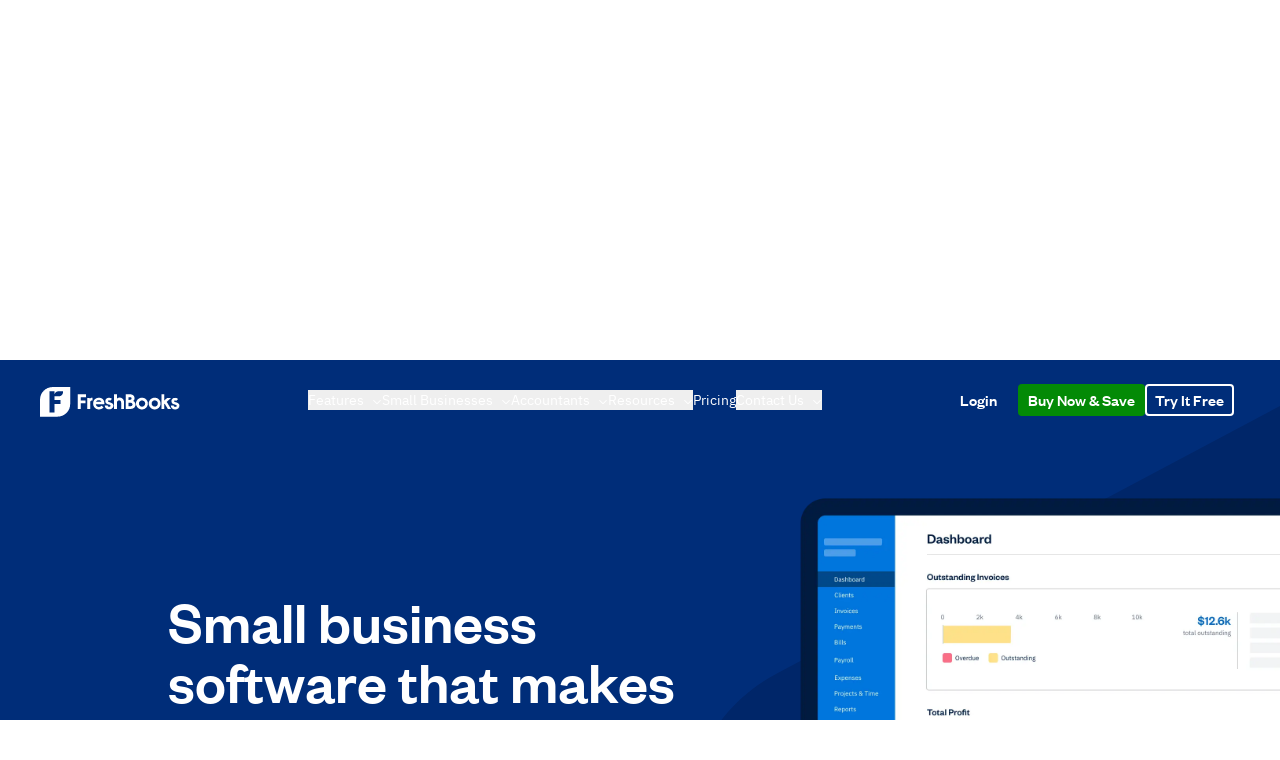

--- FILE ---
content_type: image/svg+xml
request_url: https://www.freshbooks.com/_next/static/media/freshbooks-icon.c24773ec.svg
body_size: -123
content:
<svg viewBox="0 2.27 33.4 33.45" xmlns="http://www.w3.org/2000/svg"><path d="M9.8 5.9h17.4v25.9H9.8z" fill="#fff"/><path d="M14.1 2.3C6.3 2.3 0 8.6 0 16.4v19.3h19.3c7.8 0 14.1-6.3 14.1-14.1V2.3zm11.4 5.9c0 2.6-2.1 4.6-4.6 4.6h-5v4h6.7v4.6H16V31h-5.5V7h5.4v4.3c.2-2.4 2.2-4.3 4.6-4.3h5z" fill="#0075dd"/><path d="M52.2 14.6v12.5h3.3v-6.8c0-.4 0-1.6.5-2.1.5-.6 1.2-.9 2-.8h.1v-3.1H58c-1-.1-1.9.3-2.3.7l-.2.2-.3.3v-.8zM85.2 27.2v-6.9c0-1.9.9-3 2.4-3 .6 0 1.1.2 1.5.6.5.5.8 1.3.8 2.3v6.9h3.2v-7.8c0-2.7-1.9-4.9-4.4-5.1-1.4-.1-2.6.2-3.5 1.1v-4.9H82v16.7h3.2zM103.2 18h-.1l.1-.1c1.3-.8 1.7-2.5 1.5-3.7-.5-2.4-2.4-3.8-5.4-3.8h-4.4v16.7h4.7c3.5 0 5.6-1.5 6.2-4.3.2-1.6-.8-4.1-2.6-4.8zm-5.1-4.3h1.4c.6 0 1.8.1 1.9 1.4 0 .4-.1.8-.4 1.1-.5.5-1.3.6-2 .6h-1zm3.9 9.5c-.5.5-1.4.8-2.8.8h-1.1v-4h1.8c1.1 0 2.4.5 2.5 1.8.1.5-.1 1-.4 1.4zM117.5 16.2c-1.2-1.2-2.9-1.9-4.7-1.9-3.7.1-6.6 3.1-6.5 6.8.1 3.5 2.9 6.4 6.4 6.5h.1c1.7 0 3.4-.7 4.6-1.9 2.6-2.5 2.7-6.7.2-9.3.1-.1 0-.2-.1-.2zm-4.5 8.3c-.9 0-1.8-.3-2.4-1-.7-.7-1.1-1.6-1.1-2.6 0-1.9 1.5-3.4 3.4-3.5h.1c1.9 0 3.4 1.5 3.5 3.4-.1 1.9-1.5 3.6-3.5 3.7zM131.6 16.2c-1.2-1.2-2.9-1.9-4.7-1.9-3.7.1-6.6 3.1-6.5 6.8.1 3.5 2.9 6.4 6.4 6.5h.1c1.7 0 3.4-.7 4.6-1.9 2.6-2.5 2.7-6.7.2-9.3 0-.1-.1-.2-.1-.2zm-2.1 7.1c-.6.7-1.5 1.1-2.4 1.1s-1.8-.3-2.4-1c-.7-.7-1.1-1.6-1.1-2.6 0-1.9 1.5-3.4 3.4-3.5h.1c1.9 0 3.4 1.5 3.4 3.4-.1 1.1-.4 2-1 2.6zM137.6 21.5l.2-.3h.3l3.6 6h3.5l-4.9-8.2 4.9-4.4h-4.4l-3.2 2.9v-7.1h-3.1v16.8h3.1z"/><path d="M154.4 23.4c0-2.7-2.2-3.4-3.9-3.9v.1-.1c-1.1-.3-2-.6-2-1.3 0-.5.4-.8 1.1-.8.4 0 .8.1 1.1.4l.1.1 2.1-2.1-.1-.1c-.8-.8-2-1.2-3.1-1.2-2.6 0-4.2 1.5-4.2 3.8 0 2.7 2.1 3.3 3.8 3.8 1.2.3 2.1.6 2.1 1.4 0 .7-.7 1.2-1.7 1.2s-1.6-.5-1.6-1.3v-.2h-3.2v.2c0 2.4 2 4.2 4.8 4.2 2.7 0 4.7-1.8 4.7-4.2zM45 13.8v3.6h5.5v3.2h-5.4v6.6h-3.3V10.5h9v3.3zM71.3 21c0-4.1-2.3-6.6-6-6.6-3.8 0-6.5 2.7-6.5 6.4 0 3.9 2.8 6.8 6.4 6.8 1.9 0 3.8-.8 5.1-2.2l.1-.1-2.3-2-.1.1c-.7.9-1.8 1.4-2.9 1.4-1.7 0-3-1.1-3.3-2.9v-.3h9.4zm-9.2-2.2.1-.2c.6-1 1.6-1.5 2.9-1.5 1.4 0 2.5.6 2.8 1.7zM77.3 19.5c-1.1-.3-2-.6-2-1.4 0-.5.4-.8 1.1-.8.4 0 .8.1 1.1.4l.1.1 2.1-2.1-.1-.1c-.8-.8-2-1.2-3.1-1.2-2.6 0-4.2 1.5-4.2 3.8 0 2.7 2.1 3.3 3.8 3.8 1.2.3 2.1.6 2.1 1.4 0 .7-.7 1.2-1.7 1.2s-1.6-.5-1.6-1.3v-.2h-3.2v.2c0 2.4 2 4.2 4.8 4.2s4.8-1.8 4.8-4.2c-.1-2.6-2.3-3.2-4-3.8z"/></svg>


--- FILE ---
content_type: application/javascript; charset=UTF-8
request_url: https://www.freshbooks.com/_next/static/chunks/2770-0df9e6fa86d698e9.js
body_size: 1690
content:
"use strict";(self.webpackChunk_N_E=self.webpackChunk_N_E||[]).push([[2770],{3772:(e,t,o)=>{o.d(t,{KV:()=>n,_n:()=>r,iI:()=>a,mK:()=>l});let n=!0,r="https://api.freshbooks.com/auth/api/v1/smux/registrations",l="https://auth.freshbooks.com",a="https://api.freshbooks.com"},26894:e=>{e.exports={locales:["en-us","en-ca","en-gb","en-au","en-za","en-eu"],defaultLocale:"en-us",localeDetector:!1,serverSetCookie:"never",localeCookie:"locale"}},32727:(e,t,o)=>{o.d(t,{JO:()=>a,sg:()=>n,yy:()=>r});let n=(e,t)=>{let o=null;return function(){for(var n=arguments.length,r=Array(n),l=0;l<n;l++)r[l]=arguments[l];o&&clearTimeout(o),o=setTimeout(()=>{e(...r)},t)}},r=e=>{if(!e)return"";let t=(e=e.split(":")[0]).split(".");return t.slice(t.length-2).join(".")},l=function(){let e=arguments.length>0&&void 0!==arguments[0]?arguments[0]:"",t={url:"",query:"",hash:"",origin:"",protocol:"",host:"",pathname:""};if(e){[t.url,t.hash]=e.split("#",2),[t.url,t.query]=t.url.split("?",2);let n=/^(https?:)?(\/\/[^/]+)?(\/.*)?$/.exec(t.url);if(n&&4===n.length&&([,t.protocol,t.host,t.pathname]=n,t.host)){var o;t.host=null==(o=t.host)?void 0:o.replace("//",""),t.protocol||(t.protocol=window.location.protocol,t.url="".concat(t.protocol).concat(t.url)),t.origin="".concat(t.protocol,"//").concat(t.host)}Object.keys(t).forEach(e=>{void 0===t[e]&&(t[e]="")})}return t},a=function(e){let t=!(arguments.length>1)||void 0===arguments[1]||arguments[1],o={};if(e){let n=l(e).query.split("&");n&&n.length&&n.forEach(e=>{let n=e.split("=",2).map(e=>t?decodeURIComponent(e):e);2===n.length?o[n[0]]=n[1]:o[n[0]]=""})}return o}},48922:(e,t,o)=>{o.d(t,{Ax:()=>a,NB:()=>d,aW:()=>s,ko:()=>h,lm:()=>f,nY:()=>p,vh:()=>g,wg:()=>m,xA:()=>u});var n=o(3772),r=o(49509),l=o(49641).Buffer;r.env.FRONTEND_URL,r.env.BACKEND_URL;let a=r.env.NEXT_PUBLIC_SITE_URL||"https://www.freshbooks.com";r.env.GRAPHQL_API_URL,r.env.REST_API_URL;let i=r.env.REST_API_USERNAME,c=r.env.REST_API_PASSWORD;r.env.REST_API_TOKEN,l.from("".concat(i,":").concat(c)).toString("base64");let s="https://auth.freshbooks.com/service/auth/integrations/sign_in?_gl=1*1j9fxj9*_gcl_au*Njc2MTU5NjQ5LjE3MTYzOTkwNjk.*_ga*MTg2OTM0MzEzMy4xNjQ3OTQ3MzMy*_ga_LNDHWTHSMK*MTcxODg4MDU3NC42MTYuMC4xNzE4ODgwNTc0LjYwLjAuMA..",u="https://my.freshbooks.com/#/signup/direct-buy",h=n.KV?"6LfX2ForAAAAAOV2gFlhaCO5Y9gB2jTV6RsV330R":"6LebulorAAAAAMHPBfHQrJ4HaQBsn1Pk82_G0SlI",p={en:"1-888-674-3175","en-us":"1-888-674-3175","en-gb":"+44 (800) 047 8164","en-ca":"1-888-674-3175"},d=["lite","plus","premium","select"],g=["lite","plus","premium"],f={White:"white",Black:"black",Red:"red-800",Green:"green-800","Light Blue (100)":"blue-100",Blue:"blue-800",Cream:"cream",Dandelion:"dandelion-900",Midnight:"blue-midnight",Navy:"navy-800"},m={Canada:["Toronto"],Mexico:["Guadalajara"]}},68503:(e,t,o)=>{o.d(t,{Sn:()=>i,TF:()=>s,Zb:()=>a,dn:()=>l,jT:()=>h,qz:()=>u,z7:()=>c});var n=o(32366);let r=["freshbooks.com"],l=e=>{let t=[!1,""],o=(0,n.Ay)({domains:[...n.nG,...r]})(e);if(o.length>0){let e=o[0].corrected;t[0]=!0,t[1]=e}return t},a=e=>{for(let t of[/(?:youtube\.com\/(?:[^\/\n\s]+\/\S+\/|(?:v|e(?:mbed)?)\/|\S*?[?&]v=)|youtu\.be\/)([a-zA-Z0-9_-]{11})/,/(?:youtube\.com\/(?:embed|v)\/|youtu\.be\/|youtube\.com\/watch\?v=|youtube\.com\/shorts\/)([a-zA-Z0-9_-]{11})/]){let o=e.match(t);if(o&&o[1])return o[1]}return null},i=function(e){let t=arguments.length>1&&void 0!==arguments[1]?arguments[1]:{};return"string"==typeof e&&e.length?e.split(" ").map(e=>{if((null==t?void 0:t.exceptions)instanceof RegExp&&t.exceptions.test(e))return e.toLowerCase();let o=e.charAt(0).toUpperCase(),n=(null==t?void 0:t.forceLower)?e.slice(1).toLowerCase():e.slice(1);return"".concat(o).concat(n)}).join(" "):e},c=e=>{let t=("number"==typeof e?e.toFixed(2):e).match(/^(\d+)(\.\d+)?$/);if(!t)return["X",".XX"];{let e=t[1],o=t[2]||".00";return 2===o.length&&(o+="0"),[e,o]}},s=e=>e.charAt(0).toUpperCase()+e.slice(1).toLowerCase(),u=e=>e.split(" ").map(e=>s(e)).join(" "),h=e=>e.replace(/(&#(\d+);)/g,(e,t,o)=>String.fromCharCode(o))},82770:(e,t,o)=>{o.d(t,{ER:()=>i,QJ:()=>s,RD:()=>f,Zl:()=>g,eB:()=>a,eR:()=>h,n0:()=>u,zF:()=>p});var n=o(79971),r=o(68503),l=o(32727);o(96268),o(26894);let a="user-country-code",i="user-country-name",c="user-location-country-code",s=async function(e,t){let o=arguments.length>2&&void 0!==arguments[2]?arguments[2]:null,r=arguments.length>3&&void 0!==arguments[3]?arguments[3]:{};void 0===await (0,n.getCookie)(e)&&u(e,t,o,r)},u=function(e,t){let o=arguments.length>2&&void 0!==arguments[2]?arguments[2]:null,r=arguments.length>3&&void 0!==arguments[3]?arguments[3]:{};(0,n.setCookie)(e,t,{maxAge:o?24*o*3600:7776e3,path:"/",domain:(0,l.yy)(window.location.host),...r})},h=async function(){let e=arguments.length>0&&void 0!==arguments[0]?arguments[0]:"en-us";"en"===e&&(e="en-us");let[t,o,r,l,s]=await Promise.all([(0,n.getCookie)("country-code"),(0,n.getCookie)("country-name"),(0,n.getCookie)(a),(0,n.getCookie)(i),(0,n.getCookie)(c)]);r&&"EN"!==r||g(t),l&&"EN"!==r||p(o),s&&"EN"!==s?t&&s!==t&&(g(t),d(t)):d(t),u("billing_country_code",e.replace("en-","").toUpperCase()),u("fb_language","en")},p=e=>{u(i,(0,r.Sn)(e||"United States",{exceptions:/^(and|of|the)$/}),365)},d=e=>{u(c,(e||"US").toUpperCase(),365)},g=e=>{u(a,(e||"US").toUpperCase(),365)},f=async e=>{e&&"not_set"!==e&&e>0&&await s("fb_web_promo","lp".concat(e))}},96268:(e,t,o)=>{o.d(t,{J1:()=>r});var n=o(48922);let r=function(e){let t=arguments.length>1&&void 0!==arguments[1]&&arguments[1],o=arguments.length>2?arguments[2]:void 0,r=n.Ax||"https://www.freshbooks.com",a="";if(!e)return"";let i=Array.isArray(e)?"/"+e.join("/"):e;if(i.startsWith("#")||i.startsWith("tel:")||i.startsWith("mailto:"))return i;if((a=i.startsWith("http")||i.startsWith("/")?i:"/".concat(i)).includes("freshenv.com")||a.includes("svc.cluster.local")){var c;let e=new URL(a,r);a=null==(c=e.href)?void 0:c.replace(e.origin,"")}else if(a.startsWith("http"))return a;o&&"en-us"!==o&&"en"!==o&&!a.startsWith("/".concat(o))&&(a="/".concat(o).concat(a));let s=l(a);return s&&!a.endsWith("/")?a="".concat(a,"/"):!s&&a.endsWith("/")&&"/"!==a&&(a=a.slice(0,-1)),t&&(a=r+a),a},l=e=>["en-au","en-ca","en-eu","en-gb","en-za","en-us"].some(t=>e==="/".concat(t)||e==="/".concat(t,"/"))||""===e||"/"===e}}]);

--- FILE ---
content_type: application/javascript; charset=UTF-8
request_url: https://www.freshbooks.com/_next/static/chunks/3736-7b41297d8307f5ba.js
body_size: 10956
content:
(self.webpackChunk_N_E=self.webpackChunk_N_E||[]).push([[3736],{16453:function(e,t,o){"use strict";var r=this&&this.__assign||function(){return(r=Object.assign||function(e){for(var t,o=1,r=arguments.length;o<r;o++)for(var i in t=arguments[o])Object.prototype.hasOwnProperty.call(t,i)&&(e[i]=t[i]);return e}).apply(this,arguments)},i=this&&this.__createBinding||(Object.create?function(e,t,o,r){void 0===r&&(r=o);var i=Object.getOwnPropertyDescriptor(t,o);(!i||("get"in i?!t.__esModule:i.writable||i.configurable))&&(i={enumerable:!0,get:function(){return t[o]}}),Object.defineProperty(e,r,i)}:function(e,t,o,r){void 0===r&&(r=o),e[r]=t[o]}),n=this&&this.__exportStar||function(e,t){for(var o in e)"default"===o||Object.prototype.hasOwnProperty.call(t,o)||i(t,e,o)};Object.defineProperty(t,"__esModule",{value:!0}),t.useCookiesNext=t.useDeleteCookie=t.useGetCookie=t.useSetCookie=t.useHasCookie=t.useGetCookies=t.hasCookie=t.deleteCookie=t.setCookie=t.getCookie=t.getCookies=void 0;var a=o(41049),u=o(82750),s=o(12115),f=function(e){if(!(0,u.isClientSide)(e))throw Error("You are trying to access cookies on the server side. Please, use the server-side import with `cookies-next/server` instead.")},c=function(e){if(f(e),"server"!==(0,u.getRenderPhase)()){for(var t={},o=document.cookie?document.cookie.split("; "):[],r=0,i=o.length;r<i;r++){var n=o[r].split("="),a=n.slice(1).join("=");t[n[0]]=a}return t}};t.getCookies=c;var l=function(e,t){f(t);var o=c(t),r=null==o?void 0:o[e];if(void 0!==r)return(0,u.decode)(r)};t.getCookie=l;var h=function(e,t,o){if(f(o),"server"!==(0,u.getRenderPhase)()){var i=(0,a.serialize)(e,(0,u.stringify)(t),r({path:"/"},o||{}));document.cookie=i}};t.setCookie=h;var p=function(e,t){f(t),h(e,"",r(r({},t),{maxAge:-1}))};t.deleteCookie=p;var y=function(e,t){if(f(t),!e)return!1;var o=c(t);return!!o&&Object.prototype.hasOwnProperty.call(o,e)};t.hasCookie=y;var g=function(e){var t=(0,s.useState)(!1),o=t[0],r=t[1];return(0,s.useEffect)(function(){r(!0)},[]),o?e:function(){}},d=function(){return g(c)};t.useGetCookies=d;var m=function(){return g(l)};t.useGetCookie=m;var v=function(){return g(y)};t.useHasCookie=v;var b=function(){return g(h)};t.useSetCookie=b;var k=function(){return g(p)};t.useDeleteCookie=k,t.useCookiesNext=function(){return{getCookies:d(),getCookie:m(),hasCookie:v(),setCookie:b(),deleteCookie:k()}},n(o(48954),t)},32366:(e,t,o)=>{"use strict";o.d(t,{Ay:()=>p,nG:()=>h});let r=e=>({suggest:e,corrected:"",original:"",misspelledCount:0}),i=(e,t)=>e.misspelledCount-t.misspelledCount,n=3,a=2,u={lengthDiffMax:n,maxMisspelled:a,domains:[]},s=[],f=["hotmail.com","hotmail.com.ar","hotmail.com.au","hotmail.be","hotmail.com.br","hotmail.ca","hotmail.cz","hotmail.cl","hotmail.dk","hotmail.fi","hotmail.fr","hotmail.gr","hotmail.de","hotmail.com.hk","hotmail.hu","hotmail.co.in","hotmail.co.id","hotmail.co.il","hotmail.it","hotmail.co.jp","hotmail.co.kr","hotmail.lv","hotmail.lt","hotmail.my","hotmail.nl","hotmail.no","hotmail.ph","hotmail.rs","hotmail.sg","hotmail.sk","hotmail.co.za","hotmail.es","hotmail.se","hotmail.com.tw","hotmail.co.th","hotmail.com.tr","hotmail.com.vn","hotmail.co.uk"],c=["windowslive.com","live.com.ar","live.com.au","live.at","live.be","live.com","live.ca","live.cl","live.cn","live.dk","live.fi","live.fr","live.de","live.hk","live.in","live.ie","live.it","live.jp","live.co.kr","live.com.my","live.com.mx","live.nl","live.no","live.com.ph","live.com.pt","live.ru","live.com.sg","live.co.za","live.se","livemail.tw","live.co.uk"],l=["outlook.com","outlook.sa","outlook.com.ar","outlook.com.au","outlook.at","outlook.be","outlook.com.br","outlook.cz","outlook.cl","outlook.dk","outlook.fr","outlook.com.gr","outlook.de","outlook.hu","outlook.in","outlook.co.id","outlook.ie","outlook.co.il","outlook.it","outlook.jp","outlook.kr","outlook.lv","outlook.my","outlook.ph","outlook.pt","outlook.sg","outlook.sk","outlook.es","outlook.co.th","outlook.com.tr","outlook.com.vn"];[...f,...c,...l];let h=["gmail.com","yahoo.com","hotmail.com","aol.com","hotmail.co.uk","hotmail.fr","msn.com","yahoo.fr","wanadoo.fr","orange.fr","comcast.net","yahoo.co.uk","yahoo.com.br","yahoo.co.in","live.com","rediffmail.com","free.fr","gmx.de","web.de","yandex.ru","ymail.com","libero.it","outlook.com","uol.com.br","bol.com.br","mail.ru","cox.net","hotmail.it","sbcglobal.net","sfr.fr","live.fr","verizon.net","live.co.uk","googlemail.com","yahoo.es","ig.com.br","live.nl","bigpond.com","terra.com.br","yahoo.it","neuf.fr","yahoo.de","alice.it","rocketmail.com","att.net","laposte.net","facebook.com","bellsouth.net","yahoo.in","hotmail.es","charter.net","yahoo.ca","yahoo.com.au","rambler.ru","hotmail.de","tiscali.it","shaw.ca","yahoo.co.jp","sky.com","earthlink.net","optonline.net","freenet.de","t-online.de","aliceadsl.fr","virgilio.it","home.nl","qq.com","telenet.be","me.com","yahoo.com.ar","tiscali.co.uk","yahoo.com.mx","voila.fr","gmx.net","mail.com","planet.nl","tin.it","live.it","ntlworld.com","arcor.de","yahoo.co.id","frontiernet.net","hetnet.nl","live.com.au","yahoo.com.sg","zonnet.nl","club-internet.fr","juno.com","optusnet.com.au","blueyonder.co.uk","bluewin.ch","skynet.be","sympatico.ca","windstream.net","mac.com","centurytel.net","chello.nl","live.ca","aim.com","bigpond.net.au"];[...new Set([...h,"aol.at","aol.be","aol.ch","aol.cl","aol.co.nz","aol.co.uk","aol.com","aol.com.ar","aol.com.au","aol.com.br","aol.com.co","aol.com.mx","aol.com.tr","aol.com.ve","aol.cz","aol.de","aol.dk","aol.es","aol.fi","aol.fr","aol.hk","aol.in","aol.it","aol.jp","aol.kr","aol.nl","aol.pl","aol.ru","aol.se","aol.tw",...f,...c,...l,"aim.com","bellatlantic.net","citlink.net","compuserve.com","cs.com","frontier.com","frontiernet.net","games.com","goowy.com","gte.net","icloud.com","love.com","netscape.net","rocketmail.com","rogers.com","sky.com","verizon.net","verizon.net.in","wild4music.com","wmconnect.com","wow.com","y7mail.com","ybb.ne.jp","ygm.com","ymail.com","yahoo.com","yahoo.fr","yahoo.cl","yahoo.in","yahoo.nl","yahoo.no","yahoo.pl","yahoo.ro","yahoo.es","yahoo.it","yahoo.de","yahoo.ca","yahoo.co.uk","yahoo.co.in","yahoo.co.jp","yahoo.co.id","yahoo.co.th","yahoo.com.co","yahoo.com.my","yahoo.com.tr","yahoo.com.ve","yahoo.com.vn","yahoo.com.br","yahoo.com.au","yahoo.com.ar","yahoo.com.mx","yahoo.com.sg","yahoo.at","yahoo.be","yahoo.bg","yahoo.cn","yahoo.co.hu","yahoo.co.il","yahoo.co.kr","yahoo.co.nz","yahoo.co.za","yahoo.com.cn","yahoo.com.hk","yahoo.com.hr","yahoo.com.pe","yahoo.com.ph","yahoo.com.tw","yahoo.com.ua","yahoo.cz","yahoo.dk","yahoo.ee","yahoo.fi","yahoo.gr","yahoo.hu","yahoo.ie","yahoo.lt","yahoo.lv","yahoo.ne.jp","yahoo.pt","yahoo.rs","yahoo.se","yahoo.si","yahoo.sk","yahoogroups.ca","yahoogroups.co.in","yahoogroups.co.uk","yahoogroups.com","yahoogroups.com.au","yahoogroups.com.hk","yahoogroups.com.sg","yahoogroups.de","yahooxtra.co.nz"])];let p=({lengthDiffMax:e=n,maxMisspelled:t=a,domains:o=[]}=u)=>{if(!o||!Array.isArray(o)||!o.length)throw Error("Please provide a domain list (for example: https://github.com/julien-amblard/email-misspelled/tree/main/src/domains)");return n=>{let a=n.replaceAll(/(<script)(.*)(>)(.*)(<\/script>)/gi,"");if(!a||!((e="")=>1===e.replace(/[^@]/g,"").length)(a))return s;let u=((e="")=>e.includes("@")?e.replace(/.*@/,""):"")(a);if(o.includes(u))return s;let f=((e="",t=1)=>o=>{let r=e.length-o.length;return r<=t&&r>=-t})(u,e),c=((e="",t=1)=>o=>{let r=Array(e.length+1).fill(null).map(()=>Array(o.suggest.length+1).fill(null));for(let e=0;e<=o.suggest.length;e+=1)r[0][e]=e;for(let t=0;t<=e.length;t+=1)r[t][0]=t;for(let t=1;t<=e.length;t+=1)for(let i=1;i<=o.suggest.length;i+=1){let n=+(o.suggest[i-1]!==e[t-1]);r[t][i]=Math.min(r[t][i-1]+1,r[t-1][i]+1,r[t-1][i-1]+n)}return o.misspelledCount=r[e.length][o.suggest.length],o.misspelledCount<=t})(u,t),l=(e=>t=>e&&t.suggest?{...t,corrected:e.replace(/@.*$/,`@${t.suggest}`),original:e}:t)(a);return o.filter(f).map(r).filter(c).map(l).sort(i)}}},41049:(e,t)=>{"use strict";Object.defineProperty(t,"__esModule",{value:!0}),t.parse=function(e,t){let o=new u,r=e.length;if(r<2)return o;let i=t?.decode||c,n=0;do{let t=e.indexOf("=",n);if(-1===t)break;let a=e.indexOf(";",n),u=-1===a?r:a;if(t>u){n=e.lastIndexOf(";",t-1)+1;continue}let c=s(e,n,t),l=f(e,t,c),h=e.slice(c,l);if(void 0===o[h]){let r=s(e,t+1,u),n=f(e,u,r),a=i(e.slice(r,n));o[h]=a}n=u+1}while(n<r);return o},t.serialize=function(e,t,u){let s=u?.encode||encodeURIComponent;if(!o.test(e))throw TypeError(`argument name is invalid: ${e}`);let f=s(t);if(!r.test(f))throw TypeError(`argument val is invalid: ${t}`);let c=e+"="+f;if(!u)return c;if(void 0!==u.maxAge){if(!Number.isInteger(u.maxAge))throw TypeError(`option maxAge is invalid: ${u.maxAge}`);c+="; Max-Age="+u.maxAge}if(u.domain){if(!i.test(u.domain))throw TypeError(`option domain is invalid: ${u.domain}`);c+="; Domain="+u.domain}if(u.path){if(!n.test(u.path))throw TypeError(`option path is invalid: ${u.path}`);c+="; Path="+u.path}if(u.expires){var l;if(l=u.expires,"[object Date]"!==a.call(l)||!Number.isFinite(u.expires.valueOf()))throw TypeError(`option expires is invalid: ${u.expires}`);c+="; Expires="+u.expires.toUTCString()}if(u.httpOnly&&(c+="; HttpOnly"),u.secure&&(c+="; Secure"),u.partitioned&&(c+="; Partitioned"),u.priority)switch("string"==typeof u.priority?u.priority.toLowerCase():void 0){case"low":c+="; Priority=Low";break;case"medium":c+="; Priority=Medium";break;case"high":c+="; Priority=High";break;default:throw TypeError(`option priority is invalid: ${u.priority}`)}if(u.sameSite)switch("string"==typeof u.sameSite?u.sameSite.toLowerCase():u.sameSite){case!0:case"strict":c+="; SameSite=Strict";break;case"lax":c+="; SameSite=Lax";break;case"none":c+="; SameSite=None";break;default:throw TypeError(`option sameSite is invalid: ${u.sameSite}`)}return c};let o=/^[\u0021-\u003A\u003C\u003E-\u007E]+$/,r=/^[\u0021-\u003A\u003C-\u007E]*$/,i=/^([.]?[a-z0-9]([a-z0-9-]{0,61}[a-z0-9])?)([.][a-z0-9]([a-z0-9-]{0,61}[a-z0-9])?)*$/i,n=/^[\u0020-\u003A\u003D-\u007E]*$/,a=Object.prototype.toString,u=(()=>{let e=function(){};return e.prototype=Object.create(null),e})();function s(e,t,o){do{let o=e.charCodeAt(t);if(32!==o&&9!==o)return t}while(++t<o);return o}function f(e,t,o){for(;t>o;){let o=e.charCodeAt(--t);if(32!==o&&9!==o)return t+1}return o}function c(e){if(-1===e.indexOf("%"))return e;try{return decodeURIComponent(e)}catch(t){return e}}},48954:(e,t)=>{"use strict";Object.defineProperty(t,"__esModule",{value:!0})},49641:e=>{!function(){var t={675:function(e,t){"use strict";t.byteLength=function(e){var t=s(e),o=t[0],r=t[1];return(o+r)*3/4-r},t.toByteArray=function(e){var t,o,n=s(e),a=n[0],u=n[1],f=new i((a+u)*3/4-u),c=0,l=u>0?a-4:a;for(o=0;o<l;o+=4)t=r[e.charCodeAt(o)]<<18|r[e.charCodeAt(o+1)]<<12|r[e.charCodeAt(o+2)]<<6|r[e.charCodeAt(o+3)],f[c++]=t>>16&255,f[c++]=t>>8&255,f[c++]=255&t;return 2===u&&(t=r[e.charCodeAt(o)]<<2|r[e.charCodeAt(o+1)]>>4,f[c++]=255&t),1===u&&(t=r[e.charCodeAt(o)]<<10|r[e.charCodeAt(o+1)]<<4|r[e.charCodeAt(o+2)]>>2,f[c++]=t>>8&255,f[c++]=255&t),f},t.fromByteArray=function(e){for(var t,r=e.length,i=r%3,n=[],a=0,u=r-i;a<u;a+=16383)n.push(function(e,t,r){for(var i,n=[],a=t;a<r;a+=3)i=(e[a]<<16&0xff0000)+(e[a+1]<<8&65280)+(255&e[a+2]),n.push(o[i>>18&63]+o[i>>12&63]+o[i>>6&63]+o[63&i]);return n.join("")}(e,a,a+16383>u?u:a+16383));return 1===i?n.push(o[(t=e[r-1])>>2]+o[t<<4&63]+"=="):2===i&&n.push(o[(t=(e[r-2]<<8)+e[r-1])>>10]+o[t>>4&63]+o[t<<2&63]+"="),n.join("")};for(var o=[],r=[],i="undefined"!=typeof Uint8Array?Uint8Array:Array,n="ABCDEFGHIJKLMNOPQRSTUVWXYZabcdefghijklmnopqrstuvwxyz0123456789+/",a=0,u=n.length;a<u;++a)o[a]=n[a],r[n.charCodeAt(a)]=a;function s(e){var t=e.length;if(t%4>0)throw Error("Invalid string. Length must be a multiple of 4");var o=e.indexOf("=");-1===o&&(o=t);var r=o===t?0:4-o%4;return[o,r]}r[45]=62,r[95]=63},72:function(e,t,o){"use strict";var r=o(675),i=o(783),n="function"==typeof Symbol&&"function"==typeof Symbol.for?Symbol.for("nodejs.util.inspect.custom"):null;function a(e){if(e>0x7fffffff)throw RangeError('The value "'+e+'" is invalid for option "size"');var t=new Uint8Array(e);return Object.setPrototypeOf(t,u.prototype),t}function u(e,t,o){if("number"==typeof e){if("string"==typeof t)throw TypeError('The "string" argument must be of type string. Received type number');return c(e)}return s(e,t,o)}function s(e,t,o){if("string"==typeof e){var r=e,i=t;if(("string"!=typeof i||""===i)&&(i="utf8"),!u.isEncoding(i))throw TypeError("Unknown encoding: "+i);var n=0|p(r,i),s=a(n),f=s.write(r,i);return f!==n&&(s=s.slice(0,f)),s}if(ArrayBuffer.isView(e))return l(e);if(null==e)throw TypeError("The first argument must be one of type string, Buffer, ArrayBuffer, Array, or Array-like Object. Received type "+typeof e);if(j(e,ArrayBuffer)||e&&j(e.buffer,ArrayBuffer)||"undefined"!=typeof SharedArrayBuffer&&(j(e,SharedArrayBuffer)||e&&j(e.buffer,SharedArrayBuffer)))return function(e,t,o){var r;if(t<0||e.byteLength<t)throw RangeError('"offset" is outside of buffer bounds');if(e.byteLength<t+(o||0))throw RangeError('"length" is outside of buffer bounds');return Object.setPrototypeOf(r=void 0===t&&void 0===o?new Uint8Array(e):void 0===o?new Uint8Array(e,t):new Uint8Array(e,t,o),u.prototype),r}(e,t,o);if("number"==typeof e)throw TypeError('The "value" argument must not be of type number. Received type number');var c=e.valueOf&&e.valueOf();if(null!=c&&c!==e)return u.from(c,t,o);var y=function(e){if(u.isBuffer(e)){var t=0|h(e.length),o=a(t);return 0===o.length||e.copy(o,0,0,t),o}return void 0!==e.length?"number"!=typeof e.length||function(e){return e!=e}(e.length)?a(0):l(e):"Buffer"===e.type&&Array.isArray(e.data)?l(e.data):void 0}(e);if(y)return y;if("undefined"!=typeof Symbol&&null!=Symbol.toPrimitive&&"function"==typeof e[Symbol.toPrimitive])return u.from(e[Symbol.toPrimitive]("string"),t,o);throw TypeError("The first argument must be one of type string, Buffer, ArrayBuffer, Array, or Array-like Object. Received type "+typeof e)}function f(e){if("number"!=typeof e)throw TypeError('"size" argument must be of type number');if(e<0)throw RangeError('The value "'+e+'" is invalid for option "size"')}function c(e){return f(e),a(e<0?0:0|h(e))}function l(e){for(var t=e.length<0?0:0|h(e.length),o=a(t),r=0;r<t;r+=1)o[r]=255&e[r];return o}t.Buffer=u,t.SlowBuffer=function(e){return+e!=e&&(e=0),u.alloc(+e)},t.INSPECT_MAX_BYTES=50,t.kMaxLength=0x7fffffff,u.TYPED_ARRAY_SUPPORT=function(){try{var e=new Uint8Array(1),t={foo:function(){return 42}};return Object.setPrototypeOf(t,Uint8Array.prototype),Object.setPrototypeOf(e,t),42===e.foo()}catch(e){return!1}}(),u.TYPED_ARRAY_SUPPORT||"undefined"==typeof console||"function"!=typeof console.error||console.error("This browser lacks typed array (Uint8Array) support which is required by `buffer` v5.x. Use `buffer` v4.x if you require old browser support."),Object.defineProperty(u.prototype,"parent",{enumerable:!0,get:function(){if(u.isBuffer(this))return this.buffer}}),Object.defineProperty(u.prototype,"offset",{enumerable:!0,get:function(){if(u.isBuffer(this))return this.byteOffset}}),u.poolSize=8192,u.from=function(e,t,o){return s(e,t,o)},Object.setPrototypeOf(u.prototype,Uint8Array.prototype),Object.setPrototypeOf(u,Uint8Array),u.alloc=function(e,t,o){return(f(e),e<=0)?a(e):void 0!==t?"string"==typeof o?a(e).fill(t,o):a(e).fill(t):a(e)},u.allocUnsafe=function(e){return c(e)},u.allocUnsafeSlow=function(e){return c(e)};function h(e){if(e>=0x7fffffff)throw RangeError("Attempt to allocate Buffer larger than maximum size: 0x7fffffff bytes");return 0|e}function p(e,t){if(u.isBuffer(e))return e.length;if(ArrayBuffer.isView(e)||j(e,ArrayBuffer))return e.byteLength;if("string"!=typeof e)throw TypeError('The "string" argument must be one of type string, Buffer, or ArrayBuffer. Received type '+typeof e);var o=e.length,r=arguments.length>2&&!0===arguments[2];if(!r&&0===o)return 0;for(var i=!1;;)switch(t){case"ascii":case"latin1":case"binary":return o;case"utf8":case"utf-8":return x(e).length;case"ucs2":case"ucs-2":case"utf16le":case"utf-16le":return 2*o;case"hex":return o>>>1;case"base64":return S(e).length;default:if(i)return r?-1:x(e).length;t=(""+t).toLowerCase(),i=!0}}function y(e,t,o){var i,n,a,u=!1;if((void 0===t||t<0)&&(t=0),t>this.length||((void 0===o||o>this.length)&&(o=this.length),o<=0||(o>>>=0)<=(t>>>=0)))return"";for(e||(e="utf8");;)switch(e){case"hex":return function(e,t,o){var r=e.length;(!t||t<0)&&(t=0),(!o||o<0||o>r)&&(o=r);for(var i="",n=t;n<o;++n)i+=P[e[n]];return i}(this,t,o);case"utf8":case"utf-8":return v(this,t,o);case"ascii":return function(e,t,o){var r="";o=Math.min(e.length,o);for(var i=t;i<o;++i)r+=String.fromCharCode(127&e[i]);return r}(this,t,o);case"latin1":case"binary":return function(e,t,o){var r="";o=Math.min(e.length,o);for(var i=t;i<o;++i)r+=String.fromCharCode(e[i]);return r}(this,t,o);case"base64":return i=this,n=t,a=o,0===n&&a===i.length?r.fromByteArray(i):r.fromByteArray(i.slice(n,a));case"ucs2":case"ucs-2":case"utf16le":case"utf-16le":return function(e,t,o){for(var r=e.slice(t,o),i="",n=0;n<r.length;n+=2)i+=String.fromCharCode(r[n]+256*r[n+1]);return i}(this,t,o);default:if(u)throw TypeError("Unknown encoding: "+e);e=(e+"").toLowerCase(),u=!0}}function g(e,t,o){var r=e[t];e[t]=e[o],e[o]=r}function d(e,t,o,r,i){var n;if(0===e.length)return -1;if("string"==typeof o?(r=o,o=0):o>0x7fffffff?o=0x7fffffff:o<-0x80000000&&(o=-0x80000000),(n=o*=1)!=n&&(o=i?0:e.length-1),o<0&&(o=e.length+o),o>=e.length)if(i)return -1;else o=e.length-1;else if(o<0)if(!i)return -1;else o=0;if("string"==typeof t&&(t=u.from(t,r)),u.isBuffer(t))return 0===t.length?-1:m(e,t,o,r,i);if("number"==typeof t){if(t&=255,"function"==typeof Uint8Array.prototype.indexOf)if(i)return Uint8Array.prototype.indexOf.call(e,t,o);else return Uint8Array.prototype.lastIndexOf.call(e,t,o);return m(e,[t],o,r,i)}throw TypeError("val must be string, number or Buffer")}function m(e,t,o,r,i){var n,a=1,u=e.length,s=t.length;if(void 0!==r&&("ucs2"===(r=String(r).toLowerCase())||"ucs-2"===r||"utf16le"===r||"utf-16le"===r)){if(e.length<2||t.length<2)return -1;a=2,u/=2,s/=2,o/=2}function f(e,t){return 1===a?e[t]:e.readUInt16BE(t*a)}if(i){var c=-1;for(n=o;n<u;n++)if(f(e,n)===f(t,-1===c?0:n-c)){if(-1===c&&(c=n),n-c+1===s)return c*a}else -1!==c&&(n-=n-c),c=-1}else for(o+s>u&&(o=u-s),n=o;n>=0;n--){for(var l=!0,h=0;h<s;h++)if(f(e,n+h)!==f(t,h)){l=!1;break}if(l)return n}return -1}u.isBuffer=function(e){return null!=e&&!0===e._isBuffer&&e!==u.prototype},u.compare=function(e,t){if(j(e,Uint8Array)&&(e=u.from(e,e.offset,e.byteLength)),j(t,Uint8Array)&&(t=u.from(t,t.offset,t.byteLength)),!u.isBuffer(e)||!u.isBuffer(t))throw TypeError('The "buf1", "buf2" arguments must be one of type Buffer or Uint8Array');if(e===t)return 0;for(var o=e.length,r=t.length,i=0,n=Math.min(o,r);i<n;++i)if(e[i]!==t[i]){o=e[i],r=t[i];break}return o<r?-1:+(r<o)},u.isEncoding=function(e){switch(String(e).toLowerCase()){case"hex":case"utf8":case"utf-8":case"ascii":case"latin1":case"binary":case"base64":case"ucs2":case"ucs-2":case"utf16le":case"utf-16le":return!0;default:return!1}},u.concat=function(e,t){if(!Array.isArray(e))throw TypeError('"list" argument must be an Array of Buffers');if(0===e.length)return u.alloc(0);if(void 0===t)for(o=0,t=0;o<e.length;++o)t+=e[o].length;var o,r=u.allocUnsafe(t),i=0;for(o=0;o<e.length;++o){var n=e[o];if(j(n,Uint8Array)&&(n=u.from(n)),!u.isBuffer(n))throw TypeError('"list" argument must be an Array of Buffers');n.copy(r,i),i+=n.length}return r},u.byteLength=p,u.prototype._isBuffer=!0,u.prototype.swap16=function(){var e=this.length;if(e%2!=0)throw RangeError("Buffer size must be a multiple of 16-bits");for(var t=0;t<e;t+=2)g(this,t,t+1);return this},u.prototype.swap32=function(){var e=this.length;if(e%4!=0)throw RangeError("Buffer size must be a multiple of 32-bits");for(var t=0;t<e;t+=4)g(this,t,t+3),g(this,t+1,t+2);return this},u.prototype.swap64=function(){var e=this.length;if(e%8!=0)throw RangeError("Buffer size must be a multiple of 64-bits");for(var t=0;t<e;t+=8)g(this,t,t+7),g(this,t+1,t+6),g(this,t+2,t+5),g(this,t+3,t+4);return this},u.prototype.toString=function(){var e=this.length;return 0===e?"":0==arguments.length?v(this,0,e):y.apply(this,arguments)},u.prototype.toLocaleString=u.prototype.toString,u.prototype.equals=function(e){if(!u.isBuffer(e))throw TypeError("Argument must be a Buffer");return this===e||0===u.compare(this,e)},u.prototype.inspect=function(){var e="",o=t.INSPECT_MAX_BYTES;return e=this.toString("hex",0,o).replace(/(.{2})/g,"$1 ").trim(),this.length>o&&(e+=" ... "),"<Buffer "+e+">"},n&&(u.prototype[n]=u.prototype.inspect),u.prototype.compare=function(e,t,o,r,i){if(j(e,Uint8Array)&&(e=u.from(e,e.offset,e.byteLength)),!u.isBuffer(e))throw TypeError('The "target" argument must be one of type Buffer or Uint8Array. Received type '+typeof e);if(void 0===t&&(t=0),void 0===o&&(o=e?e.length:0),void 0===r&&(r=0),void 0===i&&(i=this.length),t<0||o>e.length||r<0||i>this.length)throw RangeError("out of range index");if(r>=i&&t>=o)return 0;if(r>=i)return -1;if(t>=o)return 1;if(t>>>=0,o>>>=0,r>>>=0,i>>>=0,this===e)return 0;for(var n=i-r,a=o-t,s=Math.min(n,a),f=this.slice(r,i),c=e.slice(t,o),l=0;l<s;++l)if(f[l]!==c[l]){n=f[l],a=c[l];break}return n<a?-1:+(a<n)},u.prototype.includes=function(e,t,o){return -1!==this.indexOf(e,t,o)},u.prototype.indexOf=function(e,t,o){return d(this,e,t,o,!0)},u.prototype.lastIndexOf=function(e,t,o){return d(this,e,t,o,!1)};function v(e,t,o){o=Math.min(e.length,o);for(var r=[],i=t;i<o;){var n,a,u,s,f=e[i],c=null,l=f>239?4:f>223?3:f>191?2:1;if(i+l<=o)switch(l){case 1:f<128&&(c=f);break;case 2:(192&(n=e[i+1]))==128&&(s=(31&f)<<6|63&n)>127&&(c=s);break;case 3:n=e[i+1],a=e[i+2],(192&n)==128&&(192&a)==128&&(s=(15&f)<<12|(63&n)<<6|63&a)>2047&&(s<55296||s>57343)&&(c=s);break;case 4:n=e[i+1],a=e[i+2],u=e[i+3],(192&n)==128&&(192&a)==128&&(192&u)==128&&(s=(15&f)<<18|(63&n)<<12|(63&a)<<6|63&u)>65535&&s<1114112&&(c=s)}null===c?(c=65533,l=1):c>65535&&(c-=65536,r.push(c>>>10&1023|55296),c=56320|1023&c),r.push(c),i+=l}var h=r,p=h.length;if(p<=4096)return String.fromCharCode.apply(String,h);for(var y="",g=0;g<p;)y+=String.fromCharCode.apply(String,h.slice(g,g+=4096));return y}function b(e,t,o){if(e%1!=0||e<0)throw RangeError("offset is not uint");if(e+t>o)throw RangeError("Trying to access beyond buffer length")}function k(e,t,o,r,i,n){if(!u.isBuffer(e))throw TypeError('"buffer" argument must be a Buffer instance');if(t>i||t<n)throw RangeError('"value" argument is out of bounds');if(o+r>e.length)throw RangeError("Index out of range")}function w(e,t,o,r,i,n){if(o+r>e.length||o<0)throw RangeError("Index out of range")}function C(e,t,o,r,n){return t*=1,o>>>=0,n||w(e,t,o,4,34028234663852886e22,-34028234663852886e22),i.write(e,t,o,r,23,4),o+4}function E(e,t,o,r,n){return t*=1,o>>>=0,n||w(e,t,o,8,17976931348623157e292,-17976931348623157e292),i.write(e,t,o,r,52,8),o+8}u.prototype.write=function(e,t,o,r){if(void 0===t)r="utf8",o=this.length,t=0;else if(void 0===o&&"string"==typeof t)r=t,o=this.length,t=0;else if(isFinite(t))t>>>=0,isFinite(o)?(o>>>=0,void 0===r&&(r="utf8")):(r=o,o=void 0);else throw Error("Buffer.write(string, encoding, offset[, length]) is no longer supported");var i,n,a,u,s,f,c,l,h=this.length-t;if((void 0===o||o>h)&&(o=h),e.length>0&&(o<0||t<0)||t>this.length)throw RangeError("Attempt to write outside buffer bounds");r||(r="utf8");for(var p=!1;;)switch(r){case"hex":return function(e,t,o,r){o=Number(o)||0;var i=e.length-o;r?(r=Number(r))>i&&(r=i):r=i;var n=t.length;r>n/2&&(r=n/2);for(var a=0;a<r;++a){var u,s=parseInt(t.substr(2*a,2),16);if((u=s)!=u)break;e[o+a]=s}return a}(this,e,t,o);case"utf8":case"utf-8":return i=t,n=o,B(x(e,this.length-i),this,i,n);case"ascii":return a=t,u=o,B(O(e),this,a,u);case"latin1":case"binary":return function(e,t,o,r){return B(O(t),e,o,r)}(this,e,t,o);case"base64":return s=t,f=o,B(S(e),this,s,f);case"ucs2":case"ucs-2":case"utf16le":case"utf-16le":return c=t,l=o,B(function(e,t){for(var o,r,i=[],n=0;n<e.length&&!((t-=2)<0);++n)r=(o=e.charCodeAt(n))>>8,i.push(o%256),i.push(r);return i}(e,this.length-c),this,c,l);default:if(p)throw TypeError("Unknown encoding: "+r);r=(""+r).toLowerCase(),p=!0}},u.prototype.toJSON=function(){return{type:"Buffer",data:Array.prototype.slice.call(this._arr||this,0)}},u.prototype.slice=function(e,t){var o=this.length;e=~~e,t=void 0===t?o:~~t,e<0?(e+=o)<0&&(e=0):e>o&&(e=o),t<0?(t+=o)<0&&(t=0):t>o&&(t=o),t<e&&(t=e);var r=this.subarray(e,t);return Object.setPrototypeOf(r,u.prototype),r},u.prototype.readUIntLE=function(e,t,o){e>>>=0,t>>>=0,o||b(e,t,this.length);for(var r=this[e],i=1,n=0;++n<t&&(i*=256);)r+=this[e+n]*i;return r},u.prototype.readUIntBE=function(e,t,o){e>>>=0,t>>>=0,o||b(e,t,this.length);for(var r=this[e+--t],i=1;t>0&&(i*=256);)r+=this[e+--t]*i;return r},u.prototype.readUInt8=function(e,t){return e>>>=0,t||b(e,1,this.length),this[e]},u.prototype.readUInt16LE=function(e,t){return e>>>=0,t||b(e,2,this.length),this[e]|this[e+1]<<8},u.prototype.readUInt16BE=function(e,t){return e>>>=0,t||b(e,2,this.length),this[e]<<8|this[e+1]},u.prototype.readUInt32LE=function(e,t){return e>>>=0,t||b(e,4,this.length),(this[e]|this[e+1]<<8|this[e+2]<<16)+0x1000000*this[e+3]},u.prototype.readUInt32BE=function(e,t){return e>>>=0,t||b(e,4,this.length),0x1000000*this[e]+(this[e+1]<<16|this[e+2]<<8|this[e+3])},u.prototype.readIntLE=function(e,t,o){e>>>=0,t>>>=0,o||b(e,t,this.length);for(var r=this[e],i=1,n=0;++n<t&&(i*=256);)r+=this[e+n]*i;return r>=(i*=128)&&(r-=Math.pow(2,8*t)),r},u.prototype.readIntBE=function(e,t,o){e>>>=0,t>>>=0,o||b(e,t,this.length);for(var r=t,i=1,n=this[e+--r];r>0&&(i*=256);)n+=this[e+--r]*i;return n>=(i*=128)&&(n-=Math.pow(2,8*t)),n},u.prototype.readInt8=function(e,t){return(e>>>=0,t||b(e,1,this.length),128&this[e])?-((255-this[e]+1)*1):this[e]},u.prototype.readInt16LE=function(e,t){e>>>=0,t||b(e,2,this.length);var o=this[e]|this[e+1]<<8;return 32768&o?0xffff0000|o:o},u.prototype.readInt16BE=function(e,t){e>>>=0,t||b(e,2,this.length);var o=this[e+1]|this[e]<<8;return 32768&o?0xffff0000|o:o},u.prototype.readInt32LE=function(e,t){return e>>>=0,t||b(e,4,this.length),this[e]|this[e+1]<<8|this[e+2]<<16|this[e+3]<<24},u.prototype.readInt32BE=function(e,t){return e>>>=0,t||b(e,4,this.length),this[e]<<24|this[e+1]<<16|this[e+2]<<8|this[e+3]},u.prototype.readFloatLE=function(e,t){return e>>>=0,t||b(e,4,this.length),i.read(this,e,!0,23,4)},u.prototype.readFloatBE=function(e,t){return e>>>=0,t||b(e,4,this.length),i.read(this,e,!1,23,4)},u.prototype.readDoubleLE=function(e,t){return e>>>=0,t||b(e,8,this.length),i.read(this,e,!0,52,8)},u.prototype.readDoubleBE=function(e,t){return e>>>=0,t||b(e,8,this.length),i.read(this,e,!1,52,8)},u.prototype.writeUIntLE=function(e,t,o,r){if(e*=1,t>>>=0,o>>>=0,!r){var i=Math.pow(2,8*o)-1;k(this,e,t,o,i,0)}var n=1,a=0;for(this[t]=255&e;++a<o&&(n*=256);)this[t+a]=e/n&255;return t+o},u.prototype.writeUIntBE=function(e,t,o,r){if(e*=1,t>>>=0,o>>>=0,!r){var i=Math.pow(2,8*o)-1;k(this,e,t,o,i,0)}var n=o-1,a=1;for(this[t+n]=255&e;--n>=0&&(a*=256);)this[t+n]=e/a&255;return t+o},u.prototype.writeUInt8=function(e,t,o){return e*=1,t>>>=0,o||k(this,e,t,1,255,0),this[t]=255&e,t+1},u.prototype.writeUInt16LE=function(e,t,o){return e*=1,t>>>=0,o||k(this,e,t,2,65535,0),this[t]=255&e,this[t+1]=e>>>8,t+2},u.prototype.writeUInt16BE=function(e,t,o){return e*=1,t>>>=0,o||k(this,e,t,2,65535,0),this[t]=e>>>8,this[t+1]=255&e,t+2},u.prototype.writeUInt32LE=function(e,t,o){return e*=1,t>>>=0,o||k(this,e,t,4,0xffffffff,0),this[t+3]=e>>>24,this[t+2]=e>>>16,this[t+1]=e>>>8,this[t]=255&e,t+4},u.prototype.writeUInt32BE=function(e,t,o){return e*=1,t>>>=0,o||k(this,e,t,4,0xffffffff,0),this[t]=e>>>24,this[t+1]=e>>>16,this[t+2]=e>>>8,this[t+3]=255&e,t+4},u.prototype.writeIntLE=function(e,t,o,r){if(e*=1,t>>>=0,!r){var i=Math.pow(2,8*o-1);k(this,e,t,o,i-1,-i)}var n=0,a=1,u=0;for(this[t]=255&e;++n<o&&(a*=256);)e<0&&0===u&&0!==this[t+n-1]&&(u=1),this[t+n]=(e/a|0)-u&255;return t+o},u.prototype.writeIntBE=function(e,t,o,r){if(e*=1,t>>>=0,!r){var i=Math.pow(2,8*o-1);k(this,e,t,o,i-1,-i)}var n=o-1,a=1,u=0;for(this[t+n]=255&e;--n>=0&&(a*=256);)e<0&&0===u&&0!==this[t+n+1]&&(u=1),this[t+n]=(e/a|0)-u&255;return t+o},u.prototype.writeInt8=function(e,t,o){return e*=1,t>>>=0,o||k(this,e,t,1,127,-128),e<0&&(e=255+e+1),this[t]=255&e,t+1},u.prototype.writeInt16LE=function(e,t,o){return e*=1,t>>>=0,o||k(this,e,t,2,32767,-32768),this[t]=255&e,this[t+1]=e>>>8,t+2},u.prototype.writeInt16BE=function(e,t,o){return e*=1,t>>>=0,o||k(this,e,t,2,32767,-32768),this[t]=e>>>8,this[t+1]=255&e,t+2},u.prototype.writeInt32LE=function(e,t,o){return e*=1,t>>>=0,o||k(this,e,t,4,0x7fffffff,-0x80000000),this[t]=255&e,this[t+1]=e>>>8,this[t+2]=e>>>16,this[t+3]=e>>>24,t+4},u.prototype.writeInt32BE=function(e,t,o){return e*=1,t>>>=0,o||k(this,e,t,4,0x7fffffff,-0x80000000),e<0&&(e=0xffffffff+e+1),this[t]=e>>>24,this[t+1]=e>>>16,this[t+2]=e>>>8,this[t+3]=255&e,t+4},u.prototype.writeFloatLE=function(e,t,o){return C(this,e,t,!0,o)},u.prototype.writeFloatBE=function(e,t,o){return C(this,e,t,!1,o)},u.prototype.writeDoubleLE=function(e,t,o){return E(this,e,t,!0,o)},u.prototype.writeDoubleBE=function(e,t,o){return E(this,e,t,!1,o)},u.prototype.copy=function(e,t,o,r){if(!u.isBuffer(e))throw TypeError("argument should be a Buffer");if(o||(o=0),r||0===r||(r=this.length),t>=e.length&&(t=e.length),t||(t=0),r>0&&r<o&&(r=o),r===o||0===e.length||0===this.length)return 0;if(t<0)throw RangeError("targetStart out of bounds");if(o<0||o>=this.length)throw RangeError("Index out of range");if(r<0)throw RangeError("sourceEnd out of bounds");r>this.length&&(r=this.length),e.length-t<r-o&&(r=e.length-t+o);var i=r-o;if(this===e&&"function"==typeof Uint8Array.prototype.copyWithin)this.copyWithin(t,o,r);else if(this===e&&o<t&&t<r)for(var n=i-1;n>=0;--n)e[n+t]=this[n+o];else Uint8Array.prototype.set.call(e,this.subarray(o,r),t);return i},u.prototype.fill=function(e,t,o,r){if("string"==typeof e){if("string"==typeof t?(r=t,t=0,o=this.length):"string"==typeof o&&(r=o,o=this.length),void 0!==r&&"string"!=typeof r)throw TypeError("encoding must be a string");if("string"==typeof r&&!u.isEncoding(r))throw TypeError("Unknown encoding: "+r);if(1===e.length){var i,n=e.charCodeAt(0);("utf8"===r&&n<128||"latin1"===r)&&(e=n)}}else"number"==typeof e?e&=255:"boolean"==typeof e&&(e=Number(e));if(t<0||this.length<t||this.length<o)throw RangeError("Out of range index");if(o<=t)return this;if(t>>>=0,o=void 0===o?this.length:o>>>0,e||(e=0),"number"==typeof e)for(i=t;i<o;++i)this[i]=e;else{var a=u.isBuffer(e)?e:u.from(e,r),s=a.length;if(0===s)throw TypeError('The value "'+e+'" is invalid for argument "value"');for(i=0;i<o-t;++i)this[i+t]=a[i%s]}return this};var A=/[^+/0-9A-Za-z-_]/g;function x(e,t){t=t||1/0;for(var o,r=e.length,i=null,n=[],a=0;a<r;++a){if((o=e.charCodeAt(a))>55295&&o<57344){if(!i){if(o>56319||a+1===r){(t-=3)>-1&&n.push(239,191,189);continue}i=o;continue}if(o<56320){(t-=3)>-1&&n.push(239,191,189),i=o;continue}o=(i-55296<<10|o-56320)+65536}else i&&(t-=3)>-1&&n.push(239,191,189);if(i=null,o<128){if((t-=1)<0)break;n.push(o)}else if(o<2048){if((t-=2)<0)break;n.push(o>>6|192,63&o|128)}else if(o<65536){if((t-=3)<0)break;n.push(o>>12|224,o>>6&63|128,63&o|128)}else if(o<1114112){if((t-=4)<0)break;n.push(o>>18|240,o>>12&63|128,o>>6&63|128,63&o|128)}else throw Error("Invalid code point")}return n}function O(e){for(var t=[],o=0;o<e.length;++o)t.push(255&e.charCodeAt(o));return t}function S(e){return r.toByteArray(function(e){if((e=(e=e.split("=")[0]).trim().replace(A,"")).length<2)return"";for(;e.length%4!=0;)e+="=";return e}(e))}function B(e,t,o,r){for(var i=0;i<r&&!(i+o>=t.length)&&!(i>=e.length);++i)t[i+o]=e[i];return i}function j(e,t){return e instanceof t||null!=e&&null!=e.constructor&&null!=e.constructor.name&&e.constructor.name===t.name}var P=function(){for(var e="0123456789abcdef",t=Array(256),o=0;o<16;++o)for(var r=16*o,i=0;i<16;++i)t[r+i]=e[o]+e[i];return t}()},783:function(e,t){t.read=function(e,t,o,r,i){var n,a,u=8*i-r-1,s=(1<<u)-1,f=s>>1,c=-7,l=o?i-1:0,h=o?-1:1,p=e[t+l];for(l+=h,n=p&(1<<-c)-1,p>>=-c,c+=u;c>0;n=256*n+e[t+l],l+=h,c-=8);for(a=n&(1<<-c)-1,n>>=-c,c+=r;c>0;a=256*a+e[t+l],l+=h,c-=8);if(0===n)n=1-f;else{if(n===s)return a?NaN:1/0*(p?-1:1);a+=Math.pow(2,r),n-=f}return(p?-1:1)*a*Math.pow(2,n-r)},t.write=function(e,t,o,r,i,n){var a,u,s,f=8*n-i-1,c=(1<<f)-1,l=c>>1,h=5960464477539062e-23*(23===i),p=r?0:n-1,y=r?1:-1,g=+(t<0||0===t&&1/t<0);for(isNaN(t=Math.abs(t))||t===1/0?(u=+!!isNaN(t),a=c):(a=Math.floor(Math.log(t)/Math.LN2),t*(s=Math.pow(2,-a))<1&&(a--,s*=2),a+l>=1?t+=h/s:t+=h*Math.pow(2,1-l),t*s>=2&&(a++,s/=2),a+l>=c?(u=0,a=c):a+l>=1?(u=(t*s-1)*Math.pow(2,i),a+=l):(u=t*Math.pow(2,l-1)*Math.pow(2,i),a=0));i>=8;e[o+p]=255&u,p+=y,u/=256,i-=8);for(a=a<<i|u,f+=i;f>0;e[o+p]=255&a,p+=y,a/=256,f-=8);e[o+p-y]|=128*g}}},o={};function r(e){var i=o[e];if(void 0!==i)return i.exports;var n=o[e]={exports:{}},a=!0;try{t[e](n,n.exports,r),a=!1}finally{a&&delete o[e]}return n.exports}r.ab="//",e.exports=r(72)}()},79971:function(e,t,o){"use strict";var r=this&&this.__createBinding||(Object.create?function(e,t,o,r){void 0===r&&(r=o);var i=Object.getOwnPropertyDescriptor(t,o);(!i||("get"in i?!t.__esModule:i.writable||i.configurable))&&(i={enumerable:!0,get:function(){return t[o]}}),Object.defineProperty(e,r,i)}:function(e,t,o,r){void 0===r&&(r=o),e[r]=t[o]}),i=this&&this.__exportStar||function(e,t){for(var o in e)"default"===o||Object.prototype.hasOwnProperty.call(t,o)||r(t,e,o)};Object.defineProperty(t,"__esModule",{value:!0}),t.useCookiesNext=t.useDeleteCookie=t.useGetCookie=t.useSetCookie=t.useHasCookie=t.useGetCookies=t.hasCookie=t.deleteCookie=t.setCookie=t.getCookie=t.getCookies=void 0;var n=o(16453),a=o(85961);i(o(48954),t);var u=o(82750);t.getCookies=function(e){return(0,u.isClientSide)(e)?n.getCookies(e):a.getCookies(e)},t.getCookie=function(e,t){return(0,u.isClientSide)(t)?n.getCookie(e,t):a.getCookie(e,t)},t.setCookie=function(e,t,o){return(0,u.isClientSide)(o)?n.setCookie(e,t,o):a.setCookie(e,t,o)},t.deleteCookie=function(e,t){return(0,u.isClientSide)(t)?n.deleteCookie(e,t):a.deleteCookie(e,t)},t.hasCookie=function(e,t){return(0,u.isClientSide)(t)?n.hasCookie(e,t):a.hasCookie(e,t)};var s=o(16453);Object.defineProperty(t,"useGetCookies",{enumerable:!0,get:function(){return s.useGetCookies}}),Object.defineProperty(t,"useHasCookie",{enumerable:!0,get:function(){return s.useHasCookie}}),Object.defineProperty(t,"useSetCookie",{enumerable:!0,get:function(){return s.useSetCookie}}),Object.defineProperty(t,"useGetCookie",{enumerable:!0,get:function(){return s.useGetCookie}}),Object.defineProperty(t,"useDeleteCookie",{enumerable:!0,get:function(){return s.useDeleteCookie}}),Object.defineProperty(t,"useCookiesNext",{enumerable:!0,get:function(){return s.useCookiesNext}})},82750:(e,t)=>{"use strict";Object.defineProperty(t,"__esModule",{value:!0}),t.getRenderPhase=t.isClientSide=t.decode=t.stringify=void 0,t.stringify=function(e){try{if("string"==typeof e)return e;return JSON.stringify(e)}catch(t){return e}},t.decode=function(e){return e?e.replace(/(%[0-9A-Z]{2})+/g,decodeURIComponent):e},t.isClientSide=function(e){return!(null==e?void 0:e.req)&&!(null==e?void 0:e.res)&&!(e&&"cookies"in e&&(null==e?void 0:e.cookies))},t.getRenderPhase=function(){return"undefined"==typeof window?"server":"client"}},85961:function(e,t,o){"use strict";var r=this&&this.__assign||function(){return(r=Object.assign||function(e){for(var t,o=1,r=arguments.length;o<r;o++)for(var i in t=arguments[o])Object.prototype.hasOwnProperty.call(t,i)&&(e[i]=t[i]);return e}).apply(this,arguments)},i=this&&this.__createBinding||(Object.create?function(e,t,o,r){void 0===r&&(r=o);var i=Object.getOwnPropertyDescriptor(t,o);(!i||("get"in i?!t.__esModule:i.writable||i.configurable))&&(i={enumerable:!0,get:function(){return t[o]}}),Object.defineProperty(e,r,i)}:function(e,t,o,r){void 0===r&&(r=o),e[r]=t[o]}),n=this&&this.__exportStar||function(e,t){for(var o in e)"default"===o||Object.prototype.hasOwnProperty.call(t,o)||i(t,e,o)},a=this&&this.__awaiter||function(e,t,o,r){return new(o||(o=Promise))(function(i,n){function a(e){try{s(r.next(e))}catch(e){n(e)}}function u(e){try{s(r.throw(e))}catch(e){n(e)}}function s(e){var t;e.done?i(e.value):((t=e.value)instanceof o?t:new o(function(e){e(t)})).then(a,u)}s((r=r.apply(e,t||[])).next())})},u=this&&this.__generator||function(e,t){var o,r,i,n,a={label:0,sent:function(){if(1&i[0])throw i[1];return i[1]},trys:[],ops:[]};return n={next:u(0),throw:u(1),return:u(2)},"function"==typeof Symbol&&(n[Symbol.iterator]=function(){return this}),n;function u(u){return function(s){var f=[u,s];if(o)throw TypeError("Generator is already executing.");for(;n&&(n=0,f[0]&&(a=0)),a;)try{if(o=1,r&&(i=2&f[0]?r.return:f[0]?r.throw||((i=r.return)&&i.call(r),0):r.next)&&!(i=i.call(r,f[1])).done)return i;switch(r=0,i&&(f=[2&f[0],i.value]),f[0]){case 0:case 1:i=f;break;case 4:return a.label++,{value:f[1],done:!1};case 5:a.label++,r=f[1],f=[0];continue;case 7:f=a.ops.pop(),a.trys.pop();continue;default:if(!(i=(i=a.trys).length>0&&i[i.length-1])&&(6===f[0]||2===f[0])){a=0;continue}if(3===f[0]&&(!i||f[1]>i[0]&&f[1]<i[3])){a.label=f[1];break}if(6===f[0]&&a.label<i[1]){a.label=i[1],i=f;break}if(i&&a.label<i[2]){a.label=i[2],a.ops.push(f);break}i[2]&&a.ops.pop(),a.trys.pop();continue}f=t.call(e,a)}catch(e){f=[6,e],r=0}finally{o=i=0}if(5&f[0])throw f[1];return{value:f[0]?f[1]:void 0,done:!0}}}},s=this&&this.__rest||function(e,t){var o={};for(var r in e)Object.prototype.hasOwnProperty.call(e,r)&&0>t.indexOf(r)&&(o[r]=e[r]);if(null!=e&&"function"==typeof Object.getOwnPropertySymbols)for(var i=0,r=Object.getOwnPropertySymbols(e);i<r.length;i++)0>t.indexOf(r[i])&&Object.prototype.propertyIsEnumerable.call(e,r[i])&&(o[r[i]]=e[r[i]]);return o};Object.defineProperty(t,"__esModule",{value:!0}),t.hasCookie=t.deleteCookie=t.setCookie=t.getCookie=t.getCookies=void 0;var f=o(41049),c=o(82750),l=function(e){if((0,c.isClientSide)(e))throw Error("You are trying to access cookies on the client side. Please, use the client-side import with `cookies-next/client` instead.")},h=function(e){return!!e&&"getAll"in e&&"set"in e&&"function"==typeof e.getAll&&"function"==typeof e.set},p=function(e){return!!(null==e?void 0:e.req)&&"cookies"in e.req&&h(e.req.cookies)||!!(null==e?void 0:e.res)&&"cookies"in e.res&&h(e.res.cookies)||!!e&&"cookies"in e&&"function"==typeof e.cookies},y=function(e){var t={};return e.getAll().forEach(function(e){var o=e.name,r=e.value;t[o]=r}),t},g=function(e){return a(void 0,void 0,void 0,function(){var t,o;return u(this,function(r){switch(r.label){case 0:if(l(e),!p(e))return[3,2];if(e.req)return[2,y(e.req.cookies)];if(e.res)return[2,y(e.res.cookies)];if(!e.cookies)return[3,2];return t=y,[4,e.cookies()];case 1:return[2,t.apply(void 0,[r.sent()])];case 2:if((null==e?void 0:e.req)&&(o=e.req),null==o?void 0:o.cookies)return[2,o.cookies];if(null==o?void 0:o.headers.cookie)return[2,(0,f.parse)(o.headers.cookie)];return[2,{}]}})})};t.getCookies=g,t.getCookie=function(e,t){return a(void 0,void 0,void 0,function(){var o;return u(this,function(r){switch(r.label){case 0:return l(t),[4,g(t)];case 1:if(void 0===(o=r.sent()[e]))return[2,void 0];return[2,(0,c.decode)(o)]}})})};var d=function(e,t,o){return a(void 0,void 0,void 0,function(){var i,n,a,h,y,g,d,m,v,b,k,w,C,E,A;return u(this,function(u){switch(u.label){case 0:if(l(o),!p(o))return[3,3];if(i=o.req,n=o.res,a=o.cookies,h=s(o,["req","res","cookies"]),y=r({name:e,value:(0,c.stringify)(t)},h),i&&i.cookies.set(y),n&&n.cookies.set(y),!a)return[3,2];return[4,a()];case 1:u.sent().set(y),u.label=2;case 2:return[2];case 3:return g={},o&&(b=(v=o).req,k=v.res,w=s(v,["req","res"]),d=b,m=k,g=w),C=(0,f.serialize)(e,(0,c.stringify)(t),r({path:"/"},g)),m&&d&&(Array.isArray(E=m.getHeader("Set-Cookie"))||(E=E?[String(E)]:[]),m.setHeader("Set-Cookie",E.concat(C)),d&&d.cookies&&(A=d.cookies,""===t?delete A[e]:A[e]=(0,c.stringify)(t)),d&&d.headers&&d.headers.cookie&&(A=(0,f.parse)(d.headers.cookie),""===t?delete A[e]:A[e]=(0,c.stringify)(t),d.headers.cookie=Object.entries(A).reduce(function(e,t){return e.concat("".concat(t[0],"=").concat(t[1],";"))},""))),[2]}})})};t.setCookie=d,t.deleteCookie=function(e,t){return a(void 0,void 0,void 0,function(){return u(this,function(o){return l(t),[2,d(e,"",r(r({},t),{maxAge:-1}))]})})},t.hasCookie=function(e,t){return a(void 0,void 0,void 0,function(){return u(this,function(o){switch(o.label){case 0:if(l(t),!e)return[2,!1];return[4,g(t)];case 1:return[2,o.sent().hasOwnProperty(e)]}})})},n(o(48954),t)}}]);

--- FILE ---
content_type: application/javascript; charset=UTF-8
request_url: https://www.freshbooks.com/_next/static/chunks/6248-b164771f7d3bd11f.js
body_size: 3253
content:
"use strict";(self.webpackChunk_N_E=self.webpackChunk_N_E||[]).push([[6248],{46248:(e,t,n)=>{n.r(t),n.d(t,{Content:()=>eC,Indicator:()=>eR,Item:()=>eg,Link:()=>ex,List:()=>ep,NavigationMenu:()=>_,NavigationMenuContent:()=>J,NavigationMenuIndicator:()=>Y,NavigationMenuItem:()=>z,NavigationMenuLink:()=>q,NavigationMenuList:()=>K,NavigationMenuSub:()=>S,NavigationMenuTrigger:()=>U,NavigationMenuViewport:()=>en,Root:()=>ew,Sub:()=>em,Trigger:()=>eh,Viewport:()=>eE,createNavigationMenuScope:()=>j});var r=n(12115),o=n(47650),a=n(46081),i=n(85185),u=n(63655),l=n(5845),s=n(6101),c=n(94315),d=n(28905),v=n(61285),f=n(29855),w=n(19178),m=n(45503),p=n(52712),g=n(39033),h=n(2564),x=n(95155),R="NavigationMenu",[C,E,N]=(0,f.N)(R),[b,M,y]=(0,f.N)(R),[T,j]=(0,a.A)(R,[N,y]),[L,P]=T(R),[I,k]=T(R),_=r.forwardRef((e,t)=>{let{__scopeNavigationMenu:n,value:o,onValueChange:a,defaultValue:i,delayDuration:d=200,skipDelayDuration:v=300,orientation:f="horizontal",dir:w,...m}=e,[p,g]=r.useState(null),h=(0,s.s)(t,e=>g(e)),C=(0,c.jH)(w),E=r.useRef(0),N=r.useRef(0),b=r.useRef(0),[M,y]=r.useState(!0),[T,j]=(0,l.i)({prop:o,onChange:e=>{let t=v>0;""!==e?(window.clearTimeout(b.current),t&&y(!1)):(window.clearTimeout(b.current),b.current=window.setTimeout(()=>y(!0),v)),null==a||a(e)},defaultProp:null!=i?i:"",caller:R}),L=r.useCallback(()=>{window.clearTimeout(N.current),N.current=window.setTimeout(()=>j(""),150)},[j]),P=r.useCallback(e=>{window.clearTimeout(N.current),j(e)},[j]),I=r.useCallback(e=>{T===e?window.clearTimeout(N.current):E.current=window.setTimeout(()=>{window.clearTimeout(N.current),j(e)},d)},[T,j,d]);return r.useEffect(()=>()=>{window.clearTimeout(E.current),window.clearTimeout(N.current),window.clearTimeout(b.current)},[]),(0,x.jsx)(A,{scope:n,isRootMenu:!0,value:T,dir:C,orientation:f,rootNavigationMenu:p,onTriggerEnter:e=>{window.clearTimeout(E.current),M?I(e):P(e)},onTriggerLeave:()=>{window.clearTimeout(E.current),L()},onContentEnter:()=>window.clearTimeout(N.current),onContentLeave:L,onItemSelect:e=>{j(t=>t===e?"":e)},onItemDismiss:()=>j(""),children:(0,x.jsx)(u.sG.nav,{"aria-label":"Main","data-orientation":f,dir:C,...m,ref:h})})});_.displayName=R;var D="NavigationMenuSub",S=r.forwardRef((e,t)=>{let{__scopeNavigationMenu:n,value:r,onValueChange:o,defaultValue:a,orientation:i="horizontal",...s}=e,c=P(D,n),[d,v]=(0,l.i)({prop:r,onChange:o,defaultProp:null!=a?a:"",caller:D});return(0,x.jsx)(A,{scope:n,isRootMenu:!1,value:d,dir:c.dir,orientation:i,rootNavigationMenu:c.rootNavigationMenu,onTriggerEnter:e=>v(e),onItemSelect:e=>v(e),onItemDismiss:()=>v(""),children:(0,x.jsx)(u.sG.div,{"data-orientation":i,...s,ref:t})})});S.displayName=D;var A=e=>{let{scope:t,isRootMenu:n,rootNavigationMenu:o,dir:a,orientation:i,children:u,value:l,onItemSelect:s,onItemDismiss:c,onTriggerEnter:d,onTriggerLeave:f,onContentEnter:w,onContentLeave:p}=e,[h,R]=r.useState(null),[E,N]=r.useState(new Map),[b,M]=r.useState(null);return(0,x.jsx)(L,{scope:t,isRootMenu:n,rootNavigationMenu:o,value:l,previousValue:(0,m.Z)(l),baseId:(0,v.B)(),dir:a,orientation:i,viewport:h,onViewportChange:R,indicatorTrack:b,onIndicatorTrackChange:M,onTriggerEnter:(0,g.c)(d),onTriggerLeave:(0,g.c)(f),onContentEnter:(0,g.c)(w),onContentLeave:(0,g.c)(p),onItemSelect:(0,g.c)(s),onItemDismiss:(0,g.c)(c),onViewportContentChange:r.useCallback((e,t)=>{N(n=>(n.set(e,t),new Map(n)))},[]),onViewportContentRemove:r.useCallback(e=>{N(t=>t.has(e)?(t.delete(e),new Map(t)):t)},[]),children:(0,x.jsx)(C.Provider,{scope:t,children:(0,x.jsx)(I,{scope:t,items:E,children:u})})})},F="NavigationMenuList",K=r.forwardRef((e,t)=>{let{__scopeNavigationMenu:n,...r}=e,o=P(F,n),a=(0,x.jsx)(u.sG.ul,{"data-orientation":o.orientation,...r,ref:t});return(0,x.jsx)(u.sG.div,{style:{position:"relative"},ref:o.onIndicatorTrackChange,children:(0,x.jsx)(C.Slot,{scope:n,children:o.isRootMenu?(0,x.jsx)(eo,{asChild:!0,children:a}):a})})});K.displayName=F;var O="NavigationMenuItem",[G,V]=T(O),z=r.forwardRef((e,t)=>{let{__scopeNavigationMenu:n,value:o,...a}=e,i=(0,v.B)(),l=r.useRef(null),s=r.useRef(null),c=r.useRef(null),d=r.useRef(()=>{}),f=r.useRef(!1),w=r.useCallback(function(){let e=arguments.length>0&&void 0!==arguments[0]?arguments[0]:"start";if(l.current){d.current();let t=eu(l.current);t.length&&el("start"===e?t:t.reverse())}},[]),m=r.useCallback(()=>{if(l.current){let e=eu(l.current);e.length&&(d.current=function(e){return e.forEach(e=>{e.dataset.tabindex=e.getAttribute("tabindex")||"",e.setAttribute("tabindex","-1")}),()=>{e.forEach(e=>{let t=e.dataset.tabindex;e.setAttribute("tabindex",t)})}}(e))}},[]);return(0,x.jsx)(G,{scope:n,value:o||i||"LEGACY_REACT_AUTO_VALUE",triggerRef:s,contentRef:l,focusProxyRef:c,wasEscapeCloseRef:f,onEntryKeyDown:w,onFocusProxyEnter:w,onRootContentClose:m,onContentFocusOutside:m,children:(0,x.jsx)(u.sG.li,{...a,ref:t})})});z.displayName=O;var H="NavigationMenuTrigger",U=r.forwardRef((e,t)=>{let{__scopeNavigationMenu:n,disabled:o,...a}=e,l=P(H,e.__scopeNavigationMenu),c=V(H,e.__scopeNavigationMenu),d=r.useRef(null),v=(0,s.s)(d,c.triggerRef,t),f=ed(l.baseId,c.value),w=ev(l.baseId,c.value),m=r.useRef(!1),p=r.useRef(!1),g=c.value===l.value;return(0,x.jsxs)(x.Fragment,{children:[(0,x.jsx)(C.ItemSlot,{scope:n,value:c.value,children:(0,x.jsx)(ei,{asChild:!0,children:(0,x.jsx)(u.sG.button,{id:f,disabled:o,"data-disabled":o?"":void 0,"data-state":ec(g),"aria-expanded":g,"aria-controls":w,...a,ref:v,onPointerEnter:(0,i.m)(e.onPointerEnter,()=>{p.current=!1,c.wasEscapeCloseRef.current=!1}),onPointerMove:(0,i.m)(e.onPointerMove,ef(()=>{o||p.current||c.wasEscapeCloseRef.current||m.current||(l.onTriggerEnter(c.value),m.current=!0)})),onPointerLeave:(0,i.m)(e.onPointerLeave,ef(()=>{o||(l.onTriggerLeave(),m.current=!1)})),onClick:(0,i.m)(e.onClick,()=>{l.onItemSelect(c.value),p.current=g}),onKeyDown:(0,i.m)(e.onKeyDown,e=>{let t={horizontal:"ArrowDown",vertical:"rtl"===l.dir?"ArrowLeft":"ArrowRight"}[l.orientation];g&&e.key===t&&(c.onEntryKeyDown(),e.preventDefault())})})})}),g&&(0,x.jsxs)(x.Fragment,{children:[(0,x.jsx)(h.bL,{"aria-hidden":!0,tabIndex:0,ref:c.focusProxyRef,onFocus:e=>{let t=c.contentRef.current,n=e.relatedTarget,r=n===d.current,o=null==t?void 0:t.contains(n);(r||!o)&&c.onFocusProxyEnter(r?"start":"end")}}),l.viewport&&(0,x.jsx)("span",{"aria-owns":w})]})]})});U.displayName=H;var W="navigationMenu.linkSelect",q=r.forwardRef((e,t)=>{let{__scopeNavigationMenu:n,active:r,onSelect:o,...a}=e;return(0,x.jsx)(ei,{asChild:!0,children:(0,x.jsx)(u.sG.a,{"data-active":r?"":void 0,"aria-current":r?"page":void 0,...a,ref:t,onClick:(0,i.m)(e.onClick,e=>{let t=e.target,n=new CustomEvent(W,{bubbles:!0,cancelable:!0});if(t.addEventListener(W,e=>null==o?void 0:o(e),{once:!0}),(0,u.hO)(t,n),!n.defaultPrevented&&!e.metaKey){let e=new CustomEvent($,{bubbles:!0,cancelable:!0});(0,u.hO)(t,e)}},{checkForDefaultPrevented:!1})})})});q.displayName="NavigationMenuLink";var B="NavigationMenuIndicator",Y=r.forwardRef((e,t)=>{let{forceMount:n,...r}=e,a=P(B,e.__scopeNavigationMenu),i=!!a.value;return a.indicatorTrack?o.createPortal((0,x.jsx)(d.C,{present:n||i,children:(0,x.jsx)(X,{...r,ref:t})}),a.indicatorTrack):null});Y.displayName=B;var X=r.forwardRef((e,t)=>{let{__scopeNavigationMenu:n,...o}=e,a=P(B,n),i=E(n),[l,s]=r.useState(null),[c,d]=r.useState(null),v="horizontal"===a.orientation,f=!!a.value;r.useEffect(()=>{var e;let t=null==(e=i().find(e=>e.value===a.value))?void 0:e.ref.current;t&&s(t)},[i,a.value]);let w=()=>{l&&d({size:v?l.offsetWidth:l.offsetHeight,offset:v?l.offsetLeft:l.offsetTop})};return es(l,w),es(a.indicatorTrack,w),c?(0,x.jsx)(u.sG.div,{"aria-hidden":!0,"data-state":f?"visible":"hidden","data-orientation":a.orientation,...o,ref:t,style:{position:"absolute",...v?{left:0,width:c.size+"px",transform:"translateX(".concat(c.offset,"px)")}:{top:0,height:c.size+"px",transform:"translateY(".concat(c.offset,"px)")},...o.style}}):null}),Z="NavigationMenuContent",J=r.forwardRef((e,t)=>{let{forceMount:n,...r}=e,o=P(Z,e.__scopeNavigationMenu),a=V(Z,e.__scopeNavigationMenu),u=(0,s.s)(a.contentRef,t),l=a.value===o.value,c={value:a.value,triggerRef:a.triggerRef,focusProxyRef:a.focusProxyRef,wasEscapeCloseRef:a.wasEscapeCloseRef,onContentFocusOutside:a.onContentFocusOutside,onRootContentClose:a.onRootContentClose,...r};return o.viewport?(0,x.jsx)(Q,{forceMount:n,...c,ref:u}):(0,x.jsx)(d.C,{present:n||l,children:(0,x.jsx)(ee,{"data-state":ec(l),...c,ref:u,onPointerEnter:(0,i.m)(e.onPointerEnter,o.onContentEnter),onPointerLeave:(0,i.m)(e.onPointerLeave,ef(o.onContentLeave)),style:{pointerEvents:!l&&o.isRootMenu?"none":void 0,...c.style}})})});J.displayName=Z;var Q=r.forwardRef((e,t)=>{let{onViewportContentChange:n,onViewportContentRemove:r}=P(Z,e.__scopeNavigationMenu);return(0,p.N)(()=>{n(e.value,{ref:t,...e})},[e,t,n]),(0,p.N)(()=>()=>r(e.value),[e.value,r]),null}),$="navigationMenu.rootContentDismiss",ee=r.forwardRef((e,t)=>{let{__scopeNavigationMenu:n,value:o,triggerRef:a,focusProxyRef:u,wasEscapeCloseRef:l,onRootContentClose:c,onContentFocusOutside:d,...v}=e,f=P(Z,n),m=r.useRef(null),p=(0,s.s)(m,t),g=ed(f.baseId,o),h=ev(f.baseId,o),R=E(n),C=r.useRef(null),{onItemDismiss:N}=f;r.useEffect(()=>{let e=m.current;if(f.isRootMenu&&e){let t=()=>{var t;N(),c(),e.contains(document.activeElement)&&(null==(t=a.current)||t.focus())};return e.addEventListener($,t),()=>e.removeEventListener($,t)}},[f.isRootMenu,e.value,a,N,c]);let b=r.useMemo(()=>{let e=R().map(e=>e.value);"rtl"===f.dir&&e.reverse();let t=e.indexOf(f.value),n=e.indexOf(f.previousValue),r=o===f.value,a=n===e.indexOf(o);if(!r&&!a)return C.current;let i=(()=>{if(t!==n){if(r&&-1!==n)return t>n?"from-end":"from-start";if(a&&-1!==t)return t>n?"to-start":"to-end"}return null})();return C.current=i,i},[f.previousValue,f.value,f.dir,R,o]);return(0,x.jsx)(eo,{asChild:!0,children:(0,x.jsx)(w.qW,{id:h,"aria-labelledby":g,"data-motion":b,"data-orientation":f.orientation,...v,ref:p,disableOutsidePointerEvents:!1,onDismiss:()=>{var e;let t=new Event($,{bubbles:!0,cancelable:!0});null==(e=m.current)||e.dispatchEvent(t)},onFocusOutside:(0,i.m)(e.onFocusOutside,e=>{var t;d();let n=e.target;(null==(t=f.rootNavigationMenu)?void 0:t.contains(n))&&e.preventDefault()}),onPointerDownOutside:(0,i.m)(e.onPointerDownOutside,e=>{var t;let n=e.target,r=R().some(e=>{var t;return null==(t=e.ref.current)?void 0:t.contains(n)}),o=f.isRootMenu&&(null==(t=f.viewport)?void 0:t.contains(n));(r||o||!f.isRootMenu)&&e.preventDefault()}),onKeyDown:(0,i.m)(e.onKeyDown,e=>{let t=e.altKey||e.ctrlKey||e.metaKey;if("Tab"===e.key&&!t){let t=eu(e.currentTarget),r=document.activeElement,o=t.findIndex(e=>e===r);if(el(e.shiftKey?t.slice(0,o).reverse():t.slice(o+1,t.length)))e.preventDefault();else{var n;null==(n=u.current)||n.focus()}}}),onEscapeKeyDown:(0,i.m)(e.onEscapeKeyDown,e=>{l.current=!0})})})}),et="NavigationMenuViewport",en=r.forwardRef((e,t)=>{let{forceMount:n,...r}=e,o=!!P(et,e.__scopeNavigationMenu).value;return(0,x.jsx)(d.C,{present:n||o,children:(0,x.jsx)(er,{...r,ref:t})})});en.displayName=et;var er=r.forwardRef((e,t)=>{let{__scopeNavigationMenu:n,children:o,...a}=e,l=P(et,n),c=(0,s.s)(t,l.onViewportChange),v=k(Z,e.__scopeNavigationMenu),[f,w]=r.useState(null),[m,p]=r.useState(null),g=f?(null==f?void 0:f.width)+"px":void 0,h=f?(null==f?void 0:f.height)+"px":void 0,R=!!l.value,C=R?l.value:l.previousValue;return es(m,()=>{m&&w({width:m.offsetWidth,height:m.offsetHeight})}),(0,x.jsx)(u.sG.div,{"data-state":ec(R),"data-orientation":l.orientation,...a,ref:c,style:{pointerEvents:!R&&l.isRootMenu?"none":void 0,"--radix-navigation-menu-viewport-width":g,"--radix-navigation-menu-viewport-height":h,...a.style},onPointerEnter:(0,i.m)(e.onPointerEnter,l.onContentEnter),onPointerLeave:(0,i.m)(e.onPointerLeave,ef(l.onContentLeave)),children:Array.from(v.items).map(e=>{let[t,{ref:n,forceMount:r,...o}]=e,a=C===t;return(0,x.jsx)(d.C,{present:r||a,children:(0,x.jsx)(ee,{...o,ref:(0,s.t)(n,e=>{a&&e&&p(e)})})},t)})})}),eo=r.forwardRef((e,t)=>{let{__scopeNavigationMenu:n,...r}=e,o=P("FocusGroup",n);return(0,x.jsx)(b.Provider,{scope:n,children:(0,x.jsx)(b.Slot,{scope:n,children:(0,x.jsx)(u.sG.div,{dir:o.dir,...r,ref:t})})})}),ea=["ArrowRight","ArrowLeft","ArrowUp","ArrowDown"],ei=r.forwardRef((e,t)=>{let{__scopeNavigationMenu:n,...r}=e,o=M(n),a=P("FocusGroupItem",n);return(0,x.jsx)(b.ItemSlot,{scope:n,children:(0,x.jsx)(u.sG.button,{...r,ref:t,onKeyDown:(0,i.m)(e.onKeyDown,e=>{if(["Home","End",...ea].includes(e.key)){let t=o().map(e=>e.ref.current);if(["rtl"===a.dir?"ArrowRight":"ArrowLeft","ArrowUp","End"].includes(e.key)&&t.reverse(),ea.includes(e.key)){let n=t.indexOf(e.currentTarget);t=t.slice(n+1)}setTimeout(()=>el(t)),e.preventDefault()}})})})});function eu(e){let t=[],n=document.createTreeWalker(e,NodeFilter.SHOW_ELEMENT,{acceptNode:e=>{let t="INPUT"===e.tagName&&"hidden"===e.type;return e.disabled||e.hidden||t?NodeFilter.FILTER_SKIP:e.tabIndex>=0?NodeFilter.FILTER_ACCEPT:NodeFilter.FILTER_SKIP}});for(;n.nextNode();)t.push(n.currentNode);return t}function el(e){let t=document.activeElement;return e.some(e=>e===t||(e.focus(),document.activeElement!==t))}function es(e,t){let n=(0,g.c)(t);(0,p.N)(()=>{let t=0;if(e){let r=new ResizeObserver(()=>{cancelAnimationFrame(t),t=window.requestAnimationFrame(n)});return r.observe(e),()=>{window.cancelAnimationFrame(t),r.unobserve(e)}}},[e,n])}function ec(e){return e?"open":"closed"}function ed(e,t){return"".concat(e,"-trigger-").concat(t)}function ev(e,t){return"".concat(e,"-content-").concat(t)}function ef(e){return t=>"mouse"===t.pointerType?e(t):void 0}var ew=_,em=S,ep=K,eg=z,eh=U,ex=q,eR=Y,eC=J,eE=en}}]);

--- FILE ---
content_type: application/javascript; charset=UTF-8
request_url: https://www.freshbooks.com/_next/static/chunks/app/%5Blocale%5D/(page-layout)/%5B...slug%5D/page-c67f86bf48e34928.js
body_size: 2103
content:
(self.webpackChunk_N_E=self.webpackChunk_N_E||[]).push([[3971],{46713:(e,n,i)=>{"use strict";i.d(n,{default:()=>s});var r=i(95155),o=i(11749);let s=e=>{var n;let{pathname:i,campaign:s={},topStripe:t=!1}=e,{closedPromoTopBar:d}=(0,o.L)(),h=!1,{campaign_promo_banner_excluded_pages:l,campaign_promo_banner_desktop_content:m,campaign_promo_banner_mobile_content:b}=null!=(n=null==s?void 0:s.fields)?n:{},{shouldShowCountdown:v}=s,P=t&&v,a=null==l?void 0:l.split("\r\n").map(e=>e.trim());return i.endsWith("/")&&(i=i.slice(0,-1)),!(null==a?void 0:a.includes(null!=i?i:""))&&s.isActiveCampaign&&(m||b)&&!d&&(h=!0),(0,r.jsx)("style",{dangerouslySetInnerHTML:{__html:"\n        body {\n          --header-height: ".concat(!t&&h?"180px":"80px",";\n          --promo-banner-height: ").concat(h&&!t?"100px":"0px",";\n          --top-stripe-height: ").concat(P?"360px":"312px",";\n        }\n        \n        @media screen and (min-width: 362px) {\n          body {\n            --top-stripe-height: ").concat(P?"360px":"312px",";\n          }\n        }\n    \n        @media screen and (min-width: 640px) {\n          body {\n            --promo-banner-height: ").concat(h&&!t?"56px":"0px",";\n          }\n        }\n      \n        @media screen and (min-width: 768px) {\n          body {\n            --header-height: ").concat(!t&&h?"136px":"80px",";\n            --top-stripe-height: 336px;\n          }\n        }\n      \n        @media screen and (min-width: 1024px) {\n          body {\n            --top-stripe-height: 360px;\n          }\n        }\n      \n        @media screen and (min-width: 1536px) {\n          body {\n            --header-height: ").concat(!t&&h?"156px":"100px",";\n            --top-stripe-height: 400px;\n          }\n        }\n      ")}})}},71470:(e,n,i)=>{"use strict";i.d(n,{default:()=>l});var r=i(95155),o=i(12115),s=i(76369);let t=(0,o.createContext)({}),d=e=>{let{children:n,value:i}=e;return(0,r.jsx)(t.Provider,{value:i,children:n})};var h=i(82770);let l=e=>{let{children:n,pricingData:i,campaignData:t,trialLength:l="not_set"}=e;return(0,o.useEffect)(()=>{(0,h.RD)(l)},[l]),(0,r.jsx)(d,{value:i,children:(0,r.jsx)(s.A,{value:t,children:n})})}},95315:(e,n,i)=>{Promise.resolve().then(i.bind(i,46248)),Promise.resolve().then(i.bind(i,6687)),Promise.resolve().then(i.t.bind(i,6874,23)),Promise.resolve().then(i.t.bind(i,33063,23)),Promise.resolve().then(i.t.bind(i,69243,23)),Promise.resolve().then(i.bind(i,62146)),Promise.resolve().then(i.bind(i,10255)),Promise.resolve().then(i.bind(i,90248)),Promise.resolve().then(i.bind(i,6329)),Promise.resolve().then(i.bind(i,95721)),Promise.resolve().then(i.bind(i,66650)),Promise.resolve().then(i.bind(i,6738)),Promise.resolve().then(i.bind(i,40504)),Promise.resolve().then(i.bind(i,25778)),Promise.resolve().then(i.bind(i,93664)),Promise.resolve().then(i.bind(i,33931)),Promise.resolve().then(i.bind(i,14562)),Promise.resolve().then(i.bind(i,64980)),Promise.resolve().then(i.bind(i,80569)),Promise.resolve().then(i.bind(i,15608)),Promise.resolve().then(i.bind(i,70256)),Promise.resolve().then(i.bind(i,58319)),Promise.resolve().then(i.bind(i,94313)),Promise.resolve().then(i.bind(i,27722)),Promise.resolve().then(i.bind(i,8221)),Promise.resolve().then(i.bind(i,60231)),Promise.resolve().then(i.bind(i,75595)),Promise.resolve().then(i.bind(i,41505)),Promise.resolve().then(i.bind(i,48977)),Promise.resolve().then(i.bind(i,49083)),Promise.resolve().then(i.bind(i,39716)),Promise.resolve().then(i.bind(i,84767)),Promise.resolve().then(i.bind(i,83096)),Promise.resolve().then(i.bind(i,20018)),Promise.resolve().then(i.bind(i,28250)),Promise.resolve().then(i.bind(i,67835)),Promise.resolve().then(i.bind(i,53724)),Promise.resolve().then(i.bind(i,48505)),Promise.resolve().then(i.bind(i,43512)),Promise.resolve().then(i.bind(i,55856)),Promise.resolve().then(i.bind(i,18477)),Promise.resolve().then(i.bind(i,89015)),Promise.resolve().then(i.bind(i,63980)),Promise.resolve().then(i.bind(i,90009)),Promise.resolve().then(i.bind(i,38570)),Promise.resolve().then(i.bind(i,8176)),Promise.resolve().then(i.bind(i,52571)),Promise.resolve().then(i.bind(i,43267)),Promise.resolve().then(i.bind(i,29830)),Promise.resolve().then(i.bind(i,54881)),Promise.resolve().then(i.bind(i,49921)),Promise.resolve().then(i.bind(i,66192)),Promise.resolve().then(i.bind(i,99954)),Promise.resolve().then(i.bind(i,60732)),Promise.resolve().then(i.bind(i,36426)),Promise.resolve().then(i.bind(i,47953)),Promise.resolve().then(i.bind(i,70807)),Promise.resolve().then(i.bind(i,84031)),Promise.resolve().then(i.bind(i,44152)),Promise.resolve().then(i.bind(i,90225)),Promise.resolve().then(i.bind(i,78808)),Promise.resolve().then(i.bind(i,11788)),Promise.resolve().then(i.bind(i,11067)),Promise.resolve().then(i.bind(i,48663)),Promise.resolve().then(i.bind(i,84503)),Promise.resolve().then(i.bind(i,92240)),Promise.resolve().then(i.bind(i,21294)),Promise.resolve().then(i.bind(i,5090)),Promise.resolve().then(i.bind(i,74602)),Promise.resolve().then(i.bind(i,62493)),Promise.resolve().then(i.bind(i,26052)),Promise.resolve().then(i.bind(i,18934)),Promise.resolve().then(i.bind(i,23203)),Promise.resolve().then(i.bind(i,35356)),Promise.resolve().then(i.bind(i,48565)),Promise.resolve().then(i.bind(i,97857)),Promise.resolve().then(i.bind(i,65893)),Promise.resolve().then(i.bind(i,49379)),Promise.resolve().then(i.bind(i,9310)),Promise.resolve().then(i.bind(i,22564)),Promise.resolve().then(i.bind(i,21269)),Promise.resolve().then(i.bind(i,48603)),Promise.resolve().then(i.bind(i,60982)),Promise.resolve().then(i.bind(i,2384)),Promise.resolve().then(i.bind(i,44714)),Promise.resolve().then(i.bind(i,32289)),Promise.resolve().then(i.bind(i,62344)),Promise.resolve().then(i.bind(i,18428)),Promise.resolve().then(i.bind(i,31083)),Promise.resolve().then(i.bind(i,25255)),Promise.resolve().then(i.bind(i,98606)),Promise.resolve().then(i.bind(i,15119)),Promise.resolve().then(i.bind(i,93950)),Promise.resolve().then(i.bind(i,89807)),Promise.resolve().then(i.bind(i,71752)),Promise.resolve().then(i.bind(i,32766)),Promise.resolve().then(i.bind(i,45814)),Promise.resolve().then(i.bind(i,27633)),Promise.resolve().then(i.bind(i,44797)),Promise.resolve().then(i.bind(i,90970)),Promise.resolve().then(i.bind(i,11250)),Promise.resolve().then(i.bind(i,28308)),Promise.resolve().then(i.bind(i,40335)),Promise.resolve().then(i.bind(i,37183)),Promise.resolve().then(i.bind(i,14050)),Promise.resolve().then(i.bind(i,81224)),Promise.resolve().then(i.bind(i,64046)),Promise.resolve().then(i.bind(i,61294)),Promise.resolve().then(i.bind(i,41198)),Promise.resolve().then(i.bind(i,56627)),Promise.resolve().then(i.bind(i,39473)),Promise.resolve().then(i.bind(i,26314)),Promise.resolve().then(i.bind(i,41196)),Promise.resolve().then(i.bind(i,794)),Promise.resolve().then(i.bind(i,5659)),Promise.resolve().then(i.bind(i,6114)),Promise.resolve().then(i.bind(i,61592)),Promise.resolve().then(i.bind(i,16259)),Promise.resolve().then(i.bind(i,75463)),Promise.resolve().then(i.bind(i,95231)),Promise.resolve().then(i.bind(i,91489)),Promise.resolve().then(i.bind(i,9218)),Promise.resolve().then(i.bind(i,85892)),Promise.resolve().then(i.bind(i,86767)),Promise.resolve().then(i.bind(i,73667)),Promise.resolve().then(i.bind(i,2648)),Promise.resolve().then(i.bind(i,35300)),Promise.resolve().then(i.bind(i,93156)),Promise.resolve().then(i.bind(i,74088)),Promise.resolve().then(i.bind(i,35099)),Promise.resolve().then(i.bind(i,32636)),Promise.resolve().then(i.bind(i,65804)),Promise.resolve().then(i.bind(i,59451)),Promise.resolve().then(i.bind(i,63224)),Promise.resolve().then(i.bind(i,37170)),Promise.resolve().then(i.bind(i,30703)),Promise.resolve().then(i.bind(i,95358)),Promise.resolve().then(i.bind(i,20330)),Promise.resolve().then(i.bind(i,68132)),Promise.resolve().then(i.bind(i,5355)),Promise.resolve().then(i.bind(i,5696)),Promise.resolve().then(i.bind(i,77244)),Promise.resolve().then(i.bind(i,71168)),Promise.resolve().then(i.bind(i,77863)),Promise.resolve().then(i.bind(i,30531)),Promise.resolve().then(i.bind(i,510)),Promise.resolve().then(i.bind(i,73781)),Promise.resolve().then(i.bind(i,10903)),Promise.resolve().then(i.bind(i,55194)),Promise.resolve().then(i.bind(i,80262)),Promise.resolve().then(i.bind(i,1866)),Promise.resolve().then(i.bind(i,36907)),Promise.resolve().then(i.bind(i,12635)),Promise.resolve().then(i.bind(i,57730)),Promise.resolve().then(i.bind(i,27886)),Promise.resolve().then(i.bind(i,62491)),Promise.resolve().then(i.bind(i,85963)),Promise.resolve().then(i.bind(i,95621)),Promise.resolve().then(i.bind(i,89478)),Promise.resolve().then(i.bind(i,89738)),Promise.resolve().then(i.bind(i,62395)),Promise.resolve().then(i.bind(i,87947)),Promise.resolve().then(i.bind(i,47831)),Promise.resolve().then(i.bind(i,28216)),Promise.resolve().then(i.bind(i,72258)),Promise.resolve().then(i.bind(i,33133)),Promise.resolve().then(i.bind(i,11359)),Promise.resolve().then(i.bind(i,66524)),Promise.resolve().then(i.bind(i,17636)),Promise.resolve().then(i.bind(i,83551)),Promise.resolve().then(i.bind(i,27629)),Promise.resolve().then(i.bind(i,77162)),Promise.resolve().then(i.bind(i,83331)),Promise.resolve().then(i.bind(i,87874)),Promise.resolve().then(i.bind(i,35955)),Promise.resolve().then(i.bind(i,46803)),Promise.resolve().then(i.bind(i,11948)),Promise.resolve().then(i.bind(i,70435)),Promise.resolve().then(i.bind(i,57053)),Promise.resolve().then(i.bind(i,27240)),Promise.resolve().then(i.bind(i,26767)),Promise.resolve().then(i.bind(i,36617)),Promise.resolve().then(i.bind(i,25514)),Promise.resolve().then(i.bind(i,63330)),Promise.resolve().then(i.bind(i,16529)),Promise.resolve().then(i.bind(i,96768)),Promise.resolve().then(i.bind(i,66051)),Promise.resolve().then(i.bind(i,14590)),Promise.resolve().then(i.bind(i,87861)),Promise.resolve().then(i.t.bind(i,43580,23)),Promise.resolve().then(i.t.bind(i,10501,23)),Promise.resolve().then(i.t.bind(i,4095,23)),Promise.resolve().then(i.t.bind(i,31321,23)),Promise.resolve().then(i.t.bind(i,80699,23)),Promise.resolve().then(i.t.bind(i,8510,23)),Promise.resolve().then(i.t.bind(i,93290,23)),Promise.resolve().then(i.t.bind(i,44090,23)),Promise.resolve().then(i.bind(i,84206)),Promise.resolve().then(i.bind(i,4083)),Promise.resolve().then(i.bind(i,13485)),Promise.resolve().then(i.bind(i,95066)),Promise.resolve().then(i.bind(i,83965)),Promise.resolve().then(i.bind(i,72205)),Promise.resolve().then(i.bind(i,42243)),Promise.resolve().then(i.bind(i,92166)),Promise.resolve().then(i.bind(i,78454)),Promise.resolve().then(i.bind(i,50273)),Promise.resolve().then(i.bind(i,11361)),Promise.resolve().then(i.t.bind(i,35319,23)),Promise.resolve().then(i.bind(i,30647)),Promise.resolve().then(i.bind(i,46713)),Promise.resolve().then(i.bind(i,94237)),Promise.resolve().then(i.bind(i,37375)),Promise.resolve().then(i.bind(i,66551)),Promise.resolve().then(i.bind(i,97144)),Promise.resolve().then(i.bind(i,69815)),Promise.resolve().then(i.bind(i,2778)),Promise.resolve().then(i.t.bind(i,72469,23)),Promise.resolve().then(i.t.bind(i,1857,23)),Promise.resolve().then(i.t.bind(i,1252,23)),Promise.resolve().then(i.t.bind(i,60252,23)),Promise.resolve().then(i.t.bind(i,280,23)),Promise.resolve().then(i.t.bind(i,22873,23)),Promise.resolve().then(i.t.bind(i,45468,23)),Promise.resolve().then(i.t.bind(i,18213,23)),Promise.resolve().then(i.t.bind(i,33242,23)),Promise.resolve().then(i.t.bind(i,45827,23)),Promise.resolve().then(i.t.bind(i,49080,23)),Promise.resolve().then(i.t.bind(i,82025,23)),Promise.resolve().then(i.t.bind(i,34663,23)),Promise.resolve().then(i.t.bind(i,60571,23)),Promise.resolve().then(i.t.bind(i,20545,23)),Promise.resolve().then(i.t.bind(i,59905,23)),Promise.resolve().then(i.t.bind(i,40788,23)),Promise.resolve().then(i.t.bind(i,24170,23)),Promise.resolve().then(i.t.bind(i,68742,23)),Promise.resolve().then(i.t.bind(i,8141,23)),Promise.resolve().then(i.t.bind(i,14283,23)),Promise.resolve().then(i.t.bind(i,15385,23)),Promise.resolve().then(i.t.bind(i,87158,23)),Promise.resolve().then(i.t.bind(i,51771,23)),Promise.resolve().then(i.t.bind(i,68255,23)),Promise.resolve().then(i.t.bind(i,4756,23)),Promise.resolve().then(i.t.bind(i,85940,23)),Promise.resolve().then(i.t.bind(i,12061,23)),Promise.resolve().then(i.bind(i,2229)),Promise.resolve().then(i.bind(i,91468)),Promise.resolve().then(i.bind(i,40632)),Promise.resolve().then(i.bind(i,17867)),Promise.resolve().then(i.bind(i,59752)),Promise.resolve().then(i.bind(i,73010)),Promise.resolve().then(i.bind(i,51793)),Promise.resolve().then(i.bind(i,17422)),Promise.resolve().then(i.bind(i,93815)),Promise.resolve().then(i.bind(i,15035)),Promise.resolve().then(i.bind(i,68689)),Promise.resolve().then(i.bind(i,84056)),Promise.resolve().then(i.bind(i,45445)),Promise.resolve().then(i.bind(i,1184)),Promise.resolve().then(i.bind(i,32066)),Promise.resolve().then(i.bind(i,27367)),Promise.resolve().then(i.bind(i,38491)),Promise.resolve().then(i.bind(i,46667)),Promise.resolve().then(i.bind(i,77762)),Promise.resolve().then(i.bind(i,90216)),Promise.resolve().then(i.bind(i,29862)),Promise.resolve().then(i.bind(i,30577)),Promise.resolve().then(i.bind(i,67617)),Promise.resolve().then(i.bind(i,27942)),Promise.resolve().then(i.bind(i,53052)),Promise.resolve().then(i.bind(i,84058)),Promise.resolve().then(i.bind(i,80759)),Promise.resolve().then(i.bind(i,56505)),Promise.resolve().then(i.bind(i,1100)),Promise.resolve().then(i.bind(i,49950)),Promise.resolve().then(i.bind(i,35396)),Promise.resolve().then(i.bind(i,18783)),Promise.resolve().then(i.bind(i,91331)),Promise.resolve().then(i.bind(i,70886)),Promise.resolve().then(i.bind(i,96320)),Promise.resolve().then(i.bind(i,89332)),Promise.resolve().then(i.bind(i,55683)),Promise.resolve().then(i.bind(i,51759)),Promise.resolve().then(i.bind(i,39947)),Promise.resolve().then(i.bind(i,26253)),Promise.resolve().then(i.bind(i,35052)),Promise.resolve().then(i.bind(i,37871)),Promise.resolve().then(i.bind(i,39209)),Promise.resolve().then(i.bind(i,94146)),Promise.resolve().then(i.bind(i,25139)),Promise.resolve().then(i.bind(i,23797)),Promise.resolve().then(i.bind(i,7430)),Promise.resolve().then(i.bind(i,6167)),Promise.resolve().then(i.bind(i,42781)),Promise.resolve().then(i.bind(i,84899)),Promise.resolve().then(i.bind(i,16794)),Promise.resolve().then(i.bind(i,59724)),Promise.resolve().then(i.bind(i,37712)),Promise.resolve().then(i.bind(i,71473)),Promise.resolve().then(i.bind(i,30887)),Promise.resolve().then(i.bind(i,6778)),Promise.resolve().then(i.bind(i,83e3)),Promise.resolve().then(i.bind(i,15308)),Promise.resolve().then(i.bind(i,66963)),Promise.resolve().then(i.bind(i,69760)),Promise.resolve().then(i.bind(i,26402)),Promise.resolve().then(i.bind(i,46568)),Promise.resolve().then(i.bind(i,27962)),Promise.resolve().then(i.bind(i,9212)),Promise.resolve().then(i.bind(i,52877)),Promise.resolve().then(i.bind(i,36066)),Promise.resolve().then(i.bind(i,80749)),Promise.resolve().then(i.bind(i,54013)),Promise.resolve().then(i.bind(i,3245)),Promise.resolve().then(i.bind(i,16854)),Promise.resolve().then(i.bind(i,14666)),Promise.resolve().then(i.bind(i,28467)),Promise.resolve().then(i.bind(i,15854)),Promise.resolve().then(i.bind(i,75968)),Promise.resolve().then(i.bind(i,23289)),Promise.resolve().then(i.bind(i,8809)),Promise.resolve().then(i.bind(i,10458)),Promise.resolve().then(i.bind(i,77950)),Promise.resolve().then(i.bind(i,63804)),Promise.resolve().then(i.bind(i,53736)),Promise.resolve().then(i.bind(i,85888)),Promise.resolve().then(i.bind(i,46483)),Promise.resolve().then(i.bind(i,50759)),Promise.resolve().then(i.bind(i,15776)),Promise.resolve().then(i.bind(i,91444)),Promise.resolve().then(i.bind(i,291)),Promise.resolve().then(i.bind(i,33103)),Promise.resolve().then(i.bind(i,31698)),Promise.resolve().then(i.bind(i,25602)),Promise.resolve().then(i.bind(i,497)),Promise.resolve().then(i.bind(i,87441)),Promise.resolve().then(i.bind(i,77546)),Promise.resolve().then(i.bind(i,37959)),Promise.resolve().then(i.bind(i,64630)),Promise.resolve().then(i.bind(i,3442)),Promise.resolve().then(i.bind(i,47509)),Promise.resolve().then(i.bind(i,69192)),Promise.resolve().then(i.bind(i,97719)),Promise.resolve().then(i.bind(i,72106)),Promise.resolve().then(i.bind(i,91706)),Promise.resolve().then(i.bind(i,11997)),Promise.resolve().then(i.bind(i,68829)),Promise.resolve().then(i.bind(i,69659)),Promise.resolve().then(i.bind(i,41007)),Promise.resolve().then(i.bind(i,70720)),Promise.resolve().then(i.bind(i,38850)),Promise.resolve().then(i.bind(i,28209)),Promise.resolve().then(i.bind(i,12021)),Promise.resolve().then(i.bind(i,24423)),Promise.resolve().then(i.bind(i,39602)),Promise.resolve().then(i.bind(i,48126)),Promise.resolve().then(i.bind(i,33188)),Promise.resolve().then(i.bind(i,74735)),Promise.resolve().then(i.bind(i,47867)),Promise.resolve().then(i.bind(i,473)),Promise.resolve().then(i.bind(i,22370)),Promise.resolve().then(i.bind(i,54539)),Promise.resolve().then(i.bind(i,49628)),Promise.resolve().then(i.bind(i,54101)),Promise.resolve().then(i.bind(i,36751)),Promise.resolve().then(i.bind(i,20372)),Promise.resolve().then(i.bind(i,25805)),Promise.resolve().then(i.bind(i,57557)),Promise.resolve().then(i.bind(i,57307)),Promise.resolve().then(i.bind(i,79244)),Promise.resolve().then(i.bind(i,13451)),Promise.resolve().then(i.bind(i,46341)),Promise.resolve().then(i.bind(i,99100)),Promise.resolve().then(i.bind(i,24833)),Promise.resolve().then(i.bind(i,42593)),Promise.resolve().then(i.bind(i,90234)),Promise.resolve().then(i.bind(i,21743)),Promise.resolve().then(i.bind(i,54008)),Promise.resolve().then(i.bind(i,38920)),Promise.resolve().then(i.bind(i,24740)),Promise.resolve().then(i.bind(i,66756)),Promise.resolve().then(i.bind(i,26987)),Promise.resolve().then(i.bind(i,70831)),Promise.resolve().then(i.bind(i,49003)),Promise.resolve().then(i.bind(i,86744)),Promise.resolve().then(i.bind(i,71656)),Promise.resolve().then(i.bind(i,18326)),Promise.resolve().then(i.bind(i,81339)),Promise.resolve().then(i.bind(i,23518)),Promise.resolve().then(i.bind(i,44190)),Promise.resolve().then(i.bind(i,39326)),Promise.resolve().then(i.bind(i,80081)),Promise.resolve().then(i.bind(i,38421)),Promise.resolve().then(i.bind(i,2702)),Promise.resolve().then(i.bind(i,53100)),Promise.resolve().then(i.bind(i,95394)),Promise.resolve().then(i.bind(i,70359)),Promise.resolve().then(i.bind(i,86332)),Promise.resolve().then(i.bind(i,32651)),Promise.resolve().then(i.bind(i,72487)),Promise.resolve().then(i.bind(i,55017)),Promise.resolve().then(i.bind(i,38279)),Promise.resolve().then(i.bind(i,459)),Promise.resolve().then(i.bind(i,21188)),Promise.resolve().then(i.bind(i,97932)),Promise.resolve().then(i.bind(i,42380)),Promise.resolve().then(i.bind(i,55452)),Promise.resolve().then(i.bind(i,79157)),Promise.resolve().then(i.bind(i,33279)),Promise.resolve().then(i.bind(i,12261)),Promise.resolve().then(i.bind(i,26658)),Promise.resolve().then(i.bind(i,87499)),Promise.resolve().then(i.bind(i,37103)),Promise.resolve().then(i.bind(i,49082)),Promise.resolve().then(i.bind(i,80452)),Promise.resolve().then(i.bind(i,50653)),Promise.resolve().then(i.bind(i,31054)),Promise.resolve().then(i.bind(i,25710)),Promise.resolve().then(i.bind(i,27972)),Promise.resolve().then(i.bind(i,54662)),Promise.resolve().then(i.bind(i,33015)),Promise.resolve().then(i.bind(i,61964)),Promise.resolve().then(i.bind(i,52997)),Promise.resolve().then(i.bind(i,46098)),Promise.resolve().then(i.bind(i,10926)),Promise.resolve().then(i.bind(i,54557)),Promise.resolve().then(i.bind(i,11643)),Promise.resolve().then(i.bind(i,71811)),Promise.resolve().then(i.bind(i,96202)),Promise.resolve().then(i.bind(i,99569)),Promise.resolve().then(i.bind(i,44824)),Promise.resolve().then(i.bind(i,66464)),Promise.resolve().then(i.bind(i,34059)),Promise.resolve().then(i.bind(i,19650)),Promise.resolve().then(i.bind(i,65813)),Promise.resolve().then(i.bind(i,95452)),Promise.resolve().then(i.bind(i,57568)),Promise.resolve().then(i.bind(i,65466)),Promise.resolve().then(i.bind(i,56203)),Promise.resolve().then(i.bind(i,54551)),Promise.resolve().then(i.bind(i,54670)),Promise.resolve().then(i.bind(i,98124)),Promise.resolve().then(i.bind(i,76861)),Promise.resolve().then(i.bind(i,19050)),Promise.resolve().then(i.bind(i,71997)),Promise.resolve().then(i.bind(i,88549)),Promise.resolve().then(i.bind(i,74331)),Promise.resolve().then(i.bind(i,63077)),Promise.resolve().then(i.bind(i,54131)),Promise.resolve().then(i.bind(i,1962)),Promise.resolve().then(i.bind(i,11150)),Promise.resolve().then(i.bind(i,71597)),Promise.resolve().then(i.bind(i,41874)),Promise.resolve().then(i.bind(i,39188)),Promise.resolve().then(i.bind(i,83035)),Promise.resolve().then(i.bind(i,57904)),Promise.resolve().then(i.bind(i,47511)),Promise.resolve().then(i.bind(i,21843)),Promise.resolve().then(i.bind(i,13600)),Promise.resolve().then(i.bind(i,37920)),Promise.resolve().then(i.bind(i,64960)),Promise.resolve().then(i.bind(i,82881)),Promise.resolve().then(i.bind(i,53702)),Promise.resolve().then(i.bind(i,74848)),Promise.resolve().then(i.bind(i,42443)),Promise.resolve().then(i.bind(i,44386)),Promise.resolve().then(i.bind(i,74197)),Promise.resolve().then(i.bind(i,20188)),Promise.resolve().then(i.bind(i,45351)),Promise.resolve().then(i.bind(i,60142)),Promise.resolve().then(i.bind(i,30689)),Promise.resolve().then(i.bind(i,22524)),Promise.resolve().then(i.bind(i,17891)),Promise.resolve().then(i.bind(i,9126)),Promise.resolve().then(i.bind(i,92712)),Promise.resolve().then(i.bind(i,44257)),Promise.resolve().then(i.bind(i,81730)),Promise.resolve().then(i.bind(i,19855)),Promise.resolve().then(i.bind(i,74210)),Promise.resolve().then(i.bind(i,48129)),Promise.resolve().then(i.bind(i,20495)),Promise.resolve().then(i.bind(i,37066)),Promise.resolve().then(i.bind(i,84493)),Promise.resolve().then(i.bind(i,69305)),Promise.resolve().then(i.bind(i,29202)),Promise.resolve().then(i.bind(i,32661)),Promise.resolve().then(i.bind(i,14368)),Promise.resolve().then(i.bind(i,7714)),Promise.resolve().then(i.bind(i,73441)),Promise.resolve().then(i.bind(i,93728)),Promise.resolve().then(i.bind(i,76960)),Promise.resolve().then(i.bind(i,20645)),Promise.resolve().then(i.bind(i,30666)),Promise.resolve().then(i.bind(i,62961)),Promise.resolve().then(i.bind(i,75480)),Promise.resolve().then(i.bind(i,19174)),Promise.resolve().then(i.bind(i,1032)),Promise.resolve().then(i.bind(i,35574)),Promise.resolve().then(i.bind(i,99429)),Promise.resolve().then(i.bind(i,70880)),Promise.resolve().then(i.bind(i,47376)),Promise.resolve().then(i.bind(i,73007)),Promise.resolve().then(i.bind(i,99197)),Promise.resolve().then(i.bind(i,93119)),Promise.resolve().then(i.bind(i,58931)),Promise.resolve().then(i.bind(i,31117)),Promise.resolve().then(i.bind(i,59594)),Promise.resolve().then(i.bind(i,86877)),Promise.resolve().then(i.bind(i,81269)),Promise.resolve().then(i.bind(i,98807)),Promise.resolve().then(i.bind(i,27941)),Promise.resolve().then(i.bind(i,33475)),Promise.resolve().then(i.bind(i,93380)),Promise.resolve().then(i.bind(i,54882)),Promise.resolve().then(i.bind(i,46197)),Promise.resolve().then(i.bind(i,17134)),Promise.resolve().then(i.bind(i,88601)),Promise.resolve().then(i.bind(i,74121)),Promise.resolve().then(i.bind(i,75770)),Promise.resolve().then(i.bind(i,26910)),Promise.resolve().then(i.bind(i,78452)),Promise.resolve().then(i.bind(i,59474)),Promise.resolve().then(i.bind(i,63186)),Promise.resolve().then(i.bind(i,77986)),Promise.resolve().then(i.bind(i,35941)),Promise.resolve().then(i.bind(i,59861)),Promise.resolve().then(i.bind(i,28838)),Promise.resolve().then(i.bind(i,90231)),Promise.resolve().then(i.bind(i,20179)),Promise.resolve().then(i.bind(i,96922)),Promise.resolve().then(i.bind(i,79392)),Promise.resolve().then(i.bind(i,67871)),Promise.resolve().then(i.bind(i,27773)),Promise.resolve().then(i.bind(i,89334)),Promise.resolve().then(i.bind(i,59051)),Promise.resolve().then(i.bind(i,79259)),Promise.resolve().then(i.bind(i,27547)),Promise.resolve().then(i.bind(i,12446)),Promise.resolve().then(i.bind(i,66537)),Promise.resolve().then(i.bind(i,22025)),Promise.resolve().then(i.bind(i,48657)),Promise.resolve().then(i.bind(i,91614)),Promise.resolve().then(i.bind(i,71758)),Promise.resolve().then(i.bind(i,81643)),Promise.resolve().then(i.bind(i,36142)),Promise.resolve().then(i.bind(i,48350)),Promise.resolve().then(i.bind(i,32489)),Promise.resolve().then(i.bind(i,42745)),Promise.resolve().then(i.bind(i,78896)),Promise.resolve().then(i.bind(i,9652)),Promise.resolve().then(i.bind(i,34681)),Promise.resolve().then(i.bind(i,83044)),Promise.resolve().then(i.bind(i,75431)),Promise.resolve().then(i.bind(i,50895)),Promise.resolve().then(i.bind(i,86606)),Promise.resolve().then(i.bind(i,98107)),Promise.resolve().then(i.bind(i,96542)),Promise.resolve().then(i.bind(i,78734)),Promise.resolve().then(i.bind(i,30777)),Promise.resolve().then(i.bind(i,90409)),Promise.resolve().then(i.bind(i,89263)),Promise.resolve().then(i.bind(i,47123)),Promise.resolve().then(i.bind(i,84999)),Promise.resolve().then(i.bind(i,72022)),Promise.resolve().then(i.bind(i,46590)),Promise.resolve().then(i.bind(i,8189)),Promise.resolve().then(i.t.bind(i,25932,23)),Promise.resolve().then(i.bind(i,23678)),Promise.resolve().then(i.bind(i,37811)),Promise.resolve().then(i.bind(i,51485)),Promise.resolve().then(i.bind(i,71470)),Promise.resolve().then(i.bind(i,93457)),Promise.resolve().then(i.bind(i,60757)),Promise.resolve().then(i.bind(i,81612))}},e=>{e.O(0,[7373,6913,8011,7432,881,5269,6023,9066,5579,5105,4020,3736,1270,2335,7790,7939,5907,8479,6248,7262,2770,9176,4601,972,7321,4814,8441,5964,7358],()=>e(e.s=95315)),_N_E=e.O()}]);

--- FILE ---
content_type: image/svg+xml
request_url: https://www.freshbooks.com/_next/static/media/background-md.6516ece1.svg
body_size: -720
content:
<svg xmlns="http://www.w3.org/2000/svg" width="768" height="1199" viewBox="0 0 768 1199" fill="none" xmlns:v="https://vecta.io/nano"><g clip-path="url(#A)"><path d="M1421.5-326L282.238 279.754c-100.496 53.435-138.646 178.22-85.212 278.716h0c53.435 100.496 178.22 138.646 278.715 85.212L1615 37.927 1421.5-326z" fill="#002669"/><path d="M-678 1240.91L589.192 567.131c111.781-59.435 250.579-17.001 310.014 94.78h0c59.435 111.781 17 250.579-94.781 310.014L-462.767 1645.7-678 1240.91z" fill="#0041b2"/></g><defs><clipPath id="A"><path fill="#fff" d="M0 0h768v1199H0z"/></clipPath></defs></svg>

--- FILE ---
content_type: application/javascript; charset=UTF-8
request_url: https://www.freshbooks.com/_next/static/chunks/4814-590a394b69e2e517.js
body_size: 143851
content:
(self.webpackChunk_N_E=self.webpackChunk_N_E||[]).push([[4814],{243:e=>{e.exports={SegmentButton:"styles_SegmentButton__1u1bL"}},280:()=>{},291:(e,t,a)=>{"use strict";a.r(t),a.d(t,{default:()=>l});let l={src:"/_next/static/media/background-sm.9162c8ab.svg",height:1067,width:312,blurWidth:0,blurHeight:0}},459:(e,t,a)=>{"use strict";a.r(t),a.d(t,{default:()=>l});let l={src:"/_next/static/media/background-lg.619b2b85.svg",height:467,width:1024,blurWidth:0,blurHeight:0}},473:(e,t,a)=>{"use strict";a.r(t),a.d(t,{default:()=>l});let l={src:"/_next/static/media/style-1.afd7d335.png",height:776,width:552,blurDataURL:"[data-uri]",blurWidth:6,blurHeight:8}},497:(e,t,a)=>{"use strict";a.r(t),a.d(t,{default:()=>l});let l={src:"/_next/static/media/sm.63cb75cf.png",height:423,width:411,blurDataURL:"[data-uri]",blurWidth:8,blurHeight:8}},510:(e,t,a)=>{"use strict";a.r(t),a.d(t,{default:()=>l});let l={src:"/_next/static/media/md.ad60ef09.png",height:1375,width:1714,blurDataURL:"[data-uri]",blurWidth:8,blurHeight:6}},794:(e,t,a)=>{"use strict";a.r(t),a.d(t,{default:()=>l});let l={src:"/_next/static/media/logo-zapier.addaff7a.png",height:280,width:280,blurDataURL:"[data-uri]",blurWidth:8,blurHeight:8}},1032:(e,t,a)=>{"use strict";a.d(t,{default:()=>d});var l=a(95155),s=a(12115),i=a(4884),r=a(89613),A=a(52596),n=a(90852);let d=e=>{let{className:t=""}=e,{billingPeriod:a,setAppData:d}=(0,n.U)(),[o,c]=(0,s.useState)(!1),u=(0,A.A)({"font-semibold":"monthly"===a}),m=(0,A.A)({"font-semibold":"yearly"===a});(0,s.useEffect)(()=>{let e=setTimeout(()=>{c(!0)},1e3);return()=>clearTimeout(e)},[]);let h=(0,A.A)({"animate-slideUpAndFadeSlow":o});return(0,l.jsx)("div",{className:"w-full px-3 flex items-center justify-center ".concat(t),children:(0,l.jsxs)("div",{className:"relative",children:[(0,l.jsx)("label",{htmlFor:"billing-period",className:"absolute right-[calc(100%+12px)] body-md text-blue-midnight cursor-pointer ".concat(u),children:"Monthly"}),(0,l.jsx)(i.bL,{className:"w-[40px] h-[24px] bg-blackA6 rounded-full relative bg-blue-800 outline-none cursor-pointer",id:"billing-period",onCheckedChange:e=>{d({billingPeriod:e?"yearly":"monthly"})},children:(0,l.jsx)(i.zi,{className:"block w-[16px] h-[16px] bg-white rounded-full transition-transform duration-100 translate-x-[4px] will-change-transform data-[state=checked]:translate-x-[20px]"})}),(0,l.jsx)(r.Kq,{children:(0,l.jsxs)(r.bL,{open:o,children:[(0,l.jsx)(r.l9,{asChild:!0,children:(0,l.jsx)("label",{htmlFor:"billing-period",className:"absolute left-[calc(100%+12px)] body-md text-blue-midnight cursor-pointer ".concat(m),children:"Yearly"})}),(0,l.jsx)(r.ZL,{children:(0,l.jsxs)(r.UC,{className:"".concat(h," text-blue-midnight body-xs !font-semibold select-none rounded-[4px] bg-dandelion-900 px-[8px] py-[4px] leading-none shadow-yellowTooltip will-change-[transform,opacity]"),sideOffset:5,children:["Extra 10% Off",(0,l.jsx)(r.i3,{className:"fill-dandelion-900"})]})})]})})]})})}},1100:(e,t,a)=>{"use strict";a.r(t),a.d(t,{default:()=>l});let l={src:"/_next/static/media/general-ledger.81132075.png",height:762,width:998,blurDataURL:"[data-uri]",blurWidth:8,blurHeight:6}},1184:(e,t,a)=>{"use strict";a.r(t),a.d(t,{default:()=>l});let l={src:"/_next/static/media/reports.21ea0c64.svg",height:208,width:300,blurWidth:0,blurHeight:0}},1252:()=>{},1857:e=>{e.exports={DesktopImage:"styles_DesktopImage__KLTZX",ImagesContainer:"styles_ImagesContainer__i_7Bh",Image:"styles_Image__iYVpn"}},1866:(e,t,a)=>{"use strict";a.r(t),a.d(t,{default:()=>l});let l={src:"/_next/static/media/sm.ba45de27.png",height:606,width:948,blurDataURL:"[data-uri]",blurWidth:8,blurHeight:5}},1962:(e,t,a)=>{"use strict";a.r(t),a.d(t,{default:()=>l});let l={src:"/_next/static/media/logo-gusto-small.f8efe5a1.png",height:128,width:128,blurDataURL:"[data-uri]",blurWidth:8,blurHeight:8}},2146:(e,t,a)=>{"use strict";a.d(t,{H:()=>l});let l=[{pardotValue:"780103",label:"United States"},{pardotValue:"780106",label:"Canada"},{pardotValue:"780109",label:"United Kingdom"},{pardotValue:"780112",label:"Afghanistan"},{pardotValue:"780115",label:"Albania"},{pardotValue:"780118",label:"Algeria"},{pardotValue:"780121",label:"American Samoa"},{pardotValue:"780124",label:"Andorra"},{pardotValue:"780127",label:"Angola"},{pardotValue:"780130",label:"Anguilla"},{pardotValue:"780133",label:"Antarctica"},{pardotValue:"780136",label:"Antigua and Barbuda"},{pardotValue:"780139",label:"Argentina"},{pardotValue:"780142",label:"Armenia"},{pardotValue:"780145",label:"Aruba"},{pardotValue:"780148",label:"Australia"},{pardotValue:"780151",label:"Austria"},{pardotValue:"780154",label:"Azerbaijan"},{pardotValue:"780157",label:"Bahamas"},{pardotValue:"780160",label:"Bahrain"},{pardotValue:"780163",label:"Bangladesh"},{pardotValue:"780166",label:"Barbados"},{pardotValue:"780169",label:"Belarus"},{pardotValue:"780172",label:"Belgium"},{pardotValue:"780175",label:"Belize"},{pardotValue:"780178",label:"Benin"},{pardotValue:"780181",label:"Bermuda"},{pardotValue:"780184",label:"Bhutan"},{pardotValue:"780187",label:"Bolivia"},{pardotValue:"780190",label:"Bosnia and Herzegovina"},{pardotValue:"780193",label:"Botswana"},{pardotValue:"780196",label:"Brazil"},{pardotValue:"780199",label:"British Indian Ocean Territory"},{pardotValue:"780202",label:"British Virgin Islands"},{pardotValue:"780205",label:"Brunei"},{pardotValue:"780208",label:"Bulgaria"},{pardotValue:"780211",label:"Burkina Faso"},{pardotValue:"780214",label:"Burundi"},{pardotValue:"780217",label:"Cambodia"},{pardotValue:"780220",label:"Cameroon"},{pardotValue:"780223",label:"Cape Verde"},{pardotValue:"780226",label:"Cayman Islands"},{pardotValue:"780229",label:"Central African Republic"},{pardotValue:"780232",label:"Chad"},{pardotValue:"780235",label:"Chile"},{pardotValue:"780238",label:"China"},{pardotValue:"780241",label:"Christmas Island"},{pardotValue:"780244",label:"Cocos (Keeling) Islands"},{pardotValue:"780247",label:"Colombia"},{pardotValue:"780250",label:"Comoros"},{pardotValue:"780253",label:"Congo"},{pardotValue:"780256",label:"Cook Islands"},{pardotValue:"780259",label:"Costa Rica"},{pardotValue:"780262",label:"Croatia"},{pardotValue:"780265",label:"Cuba"},{pardotValue:"780268",label:"Cura\xe7ao"},{pardotValue:"780271",label:"Cyprus"},{pardotValue:"780274",label:"Czech Republic"},{pardotValue:"780277",label:"C\xf4te d’Ivoire"},{pardotValue:"780280",label:"Democratic Republic of the Congo"},{pardotValue:"780283",label:"Denmark"},{pardotValue:"780286",label:"Djibouti"},{pardotValue:"780289",label:"Dominica"},{pardotValue:"780292",label:"Dominican Republic"},{pardotValue:"780295",label:"Ecuador"},{pardotValue:"780298",label:"Egypt"},{pardotValue:"780301",label:"El Salvador"},{pardotValue:"780304",label:"Equatorial Guinea"},{pardotValue:"780307",label:"Eritrea"},{pardotValue:"780310",label:"Estonia"},{pardotValue:"780313",label:"Ethiopia"},{pardotValue:"780316",label:"Falkland Islands"},{pardotValue:"780319",label:"Faroe Islands"},{pardotValue:"780322",label:"Fiji"},{pardotValue:"780325",label:"Finland"},{pardotValue:"780328",label:"France"},{pardotValue:"780331",label:"French Guiana"},{pardotValue:"780334",label:"French Polynesia"},{pardotValue:"780337",label:"French Southern Territories"},{pardotValue:"780340",label:"Gabon"},{pardotValue:"780343",label:"Gambia"},{pardotValue:"780346",label:"Georgia"},{pardotValue:"780349",label:"Germany"},{pardotValue:"780352",label:"Ghana"},{pardotValue:"780355",label:"Gibraltar"},{pardotValue:"780358",label:"Greece"},{pardotValue:"780361",label:"Greenland"},{pardotValue:"780364",label:"Grenada"},{pardotValue:"780367",label:"Guadeloupe"},{pardotValue:"780370",label:"Guam"},{pardotValue:"780373",label:"Guatemala"},{pardotValue:"780376",label:"Guernsey"},{pardotValue:"780379",label:"Guinea"},{pardotValue:"780382",label:"Guinea-Bissau"},{pardotValue:"780385",label:"Guyana"},{pardotValue:"780388",label:"Haiti"},{pardotValue:"780391",label:"Honduras"},{pardotValue:"780394",label:"Hong Kong S.A.R., China"},{pardotValue:"780397",label:"Hungary"},{pardotValue:"780400",label:"Iceland"},{pardotValue:"780403",label:"India"},{pardotValue:"780406",label:"Indonesia"},{pardotValue:"780409",label:"Iran"},{pardotValue:"780412",label:"Iraq"},{pardotValue:"780415",label:"Ireland"},{pardotValue:"780418",label:"Isle of Man"},{pardotValue:"780421",label:"Israel"},{pardotValue:"780424",label:"Italy"},{pardotValue:"780427",label:"Jamaica"},{pardotValue:"780430",label:"Japan"},{pardotValue:"780433",label:"Jersey"},{pardotValue:"780436",label:"Jordan"},{pardotValue:"780439",label:"Kazakhstan"},{pardotValue:"780442",label:"Kenya"},{pardotValue:"780445",label:"Kiribati"},{pardotValue:"780448",label:"Kuwait"},{pardotValue:"780451",label:"Kyrgyzstan"},{pardotValue:"780454",label:"Laos"},{pardotValue:"780457",label:"Latvia"},{pardotValue:"780460",label:"Lebanon"},{pardotValue:"780463",label:"Lesotho"},{pardotValue:"780466",label:"Liberia"},{pardotValue:"780469",label:"Libya"},{pardotValue:"780472",label:"Liechtenstein"},{pardotValue:"780475",label:"Lithuania"},{pardotValue:"780478",label:"Luxembourg"},{pardotValue:"780481",label:"Macao S.A.R., China"},{pardotValue:"780484",label:"Macedonia"},{pardotValue:"780487",label:"Madagascar"},{pardotValue:"780490",label:"Malawi"},{pardotValue:"780493",label:"Malaysia"},{pardotValue:"780496",label:"Maldives"},{pardotValue:"780499",label:"Mali"},{pardotValue:"780502",label:"Malta"},{pardotValue:"780505",label:"Marshall Islands"},{pardotValue:"780508",label:"Martinique"},{pardotValue:"780511",label:"Mauritania"},{pardotValue:"780514",label:"Mauritius"},{pardotValue:"780517",label:"Mayotte"},{pardotValue:"780520",label:"Mexico"},{pardotValue:"780523",label:"Micronesia"},{pardotValue:"780526",label:"Moldova"},{pardotValue:"780529",label:"Monaco"},{pardotValue:"780532",label:"Mongolia"},{pardotValue:"780535",label:"Montenegro"},{pardotValue:"780538",label:"Montserrat"},{pardotValue:"780541",label:"Morocco"},{pardotValue:"780544",label:"Mozambique"},{pardotValue:"780547",label:"Myanmar"},{pardotValue:"780550",label:"Namibia"},{pardotValue:"780553",label:"Nauru"},{pardotValue:"780556",label:"Nepal"},{pardotValue:"780559",label:"Netherlands"},{pardotValue:"780562",label:"New Caledonia"},{pardotValue:"780565",label:"New Zealand"},{pardotValue:"780568",label:"Nicaragua"},{pardotValue:"780571",label:"Niger"},{pardotValue:"780574",label:"Nigeria"},{pardotValue:"780577",label:"Niue"},{pardotValue:"780580",label:"Norfolk Island"},{pardotValue:"780583",label:"North Korea"},{pardotValue:"780586",label:"Northern Mariana Islands"},{pardotValue:"780589",label:"Norway"},{pardotValue:"780592",label:"Oman"},{pardotValue:"780595",label:"Pakistan"},{pardotValue:"780598",label:"Palau"},{pardotValue:"780601",label:"Palestinian Territory"},{pardotValue:"780604",label:"Panama"},{pardotValue:"780607",label:"Papua New Guinea"},{pardotValue:"780610",label:"Paraguay"},{pardotValue:"780613",label:"Peru"},{pardotValue:"780616",label:"Philippines"},{pardotValue:"780619",label:"Pitcairn"},{pardotValue:"780622",label:"Poland"},{pardotValue:"780625",label:"Portugal"},{pardotValue:"780628",label:"Puerto Rico"},{pardotValue:"780631",label:"Qatar"},{pardotValue:"780634",label:"Romania"},{pardotValue:"780637",label:"Russia"},{pardotValue:"780640",label:"Rwanda"},{pardotValue:"780643",label:"R\xe9union"},{pardotValue:"780646",label:"Saint Barth\xe9lemy"},{pardotValue:"780649",label:"Saint Helena"},{pardotValue:"780652",label:"Saint Kitts and Nevis"},{pardotValue:"780655",label:"Saint Lucia"},{pardotValue:"780658",label:"Saint Pierre and Miquelon"},{pardotValue:"780661",label:"Saint Vincent and the Grenadines"},{pardotValue:"780664",label:"Samoa"},{pardotValue:"780667",label:"San Marino"},{pardotValue:"780670",label:"Sao Tome and Principe"},{pardotValue:"780673",label:"Saudi Arabia"},{pardotValue:"780676",label:"Senegal"},{pardotValue:"780679",label:"Serbia"},{pardotValue:"780682",label:"Seychelles"},{pardotValue:"780685",label:"Sierra Leone"},{pardotValue:"780688",label:"Singapore"},{pardotValue:"780691",label:"Slovakia"},{pardotValue:"780694",label:"Slovenia"},{pardotValue:"780697",label:"Solomon Islands"},{pardotValue:"780700",label:"Somalia"},{pardotValue:"780703",label:"South Africa"},{pardotValue:"780706",label:"South Korea"},{pardotValue:"780709",label:"South Sudan"},{pardotValue:"780712",label:"Spain"},{pardotValue:"780715",label:"Sri Lanka"},{pardotValue:"780718",label:"Sudan"},{pardotValue:"780721",label:"Suriname"},{pardotValue:"780724",label:"Svalbard and Jan Mayen"},{pardotValue:"780727",label:"Swaziland"},{pardotValue:"780730",label:"Sweden"},{pardotValue:"780733",label:"Switzerland"},{pardotValue:"780736",label:"Syria"},{pardotValue:"780739",label:"Taiwan"},{pardotValue:"780742",label:"Tajikistan"},{pardotValue:"780745",label:"Tanzania"},{pardotValue:"780748",label:"Thailand"},{pardotValue:"780751",label:"Timor-Leste"},{pardotValue:"780754",label:"Togo"},{pardotValue:"780757",label:"Tokelau"},{pardotValue:"780760",label:"Tonga"},{pardotValue:"780763",label:"Trinidad and Tobago"},{pardotValue:"780766",label:"Tunisia"},{pardotValue:"780769",label:"Turkey"},{pardotValue:"780772",label:"Turkmenistan"},{pardotValue:"780775",label:"Turks and Caicos Islands"},{pardotValue:"780778",label:"Tuvalu"},{pardotValue:"780781",label:"U.S. Virgin Islands"},{pardotValue:"780784",label:"Uganda"},{pardotValue:"780787",label:"Ukraine"},{pardotValue:"780790",label:"United Arab Emirates"},{pardotValue:"780793",label:"United States Minor Outlying Islands"},{pardotValue:"780796",label:"Uruguay"},{pardotValue:"780799",label:"Uzbekistan"},{pardotValue:"780802",label:"Vanuatu"},{pardotValue:"780805",label:"Vatican"},{pardotValue:"780808",label:"Venezuela"},{pardotValue:"780811",label:"Viet Nam"},{pardotValue:"780814",label:"Wallis and Futuna"},{pardotValue:"780817",label:"Western Sahara"},{pardotValue:"780820",label:"Yemen"},{pardotValue:"780823",label:"Zambia"},{pardotValue:"780826",label:"Zimbabwe"}]},2197:()=>{},2229:(e,t,a)=>{"use strict";a.d(t,{default:()=>u});var l=a(95155),s=a(12115),i=a(52596),r=a(93457),A=a(8045),n=a(84999);let d={src:"/_next/static/media/icon-close-light.dcb65898.svg",height:10,width:10,blurWidth:0,blurHeight:0},o={src:"/_next/static/media/reports-accountants.a709ab34.png",height:467,width:671,blurDataURL:"[data-uri]",blurWidth:8,blurHeight:6},c={src:"/_next/static/media/sales-tax-summary-bookkeeping.ac76f014.png",height:418,width:398,blurDataURL:"[data-uri]",blurWidth:8,blurHeight:8},u=e=>{var t,a;let{index:u,backgroundClassName:m,colClassName:h="lg:col-span-4 col-span-12",heading:g,content:x,backsideHeading:p,backsideContent:b}=e,[f,w]=(0,s.useState)(!1);return(0,l.jsxs)("div",{className:"".concat(h," ").concat(u<=1?"lg:min-h-[368px]":""," relative overflow-hidden rounded-lg bg-white"),children:[(0,l.jsxs)("div",{className:(0,i.A)("relative left-0 top-0 z-10 h-full w-full p-10 text-white transition-transform duration-300 ".concat(m),f&&"-translate-y-full pointer-events-none"),children:[(0,l.jsxs)("div",{className:(0,i.A)({"relative z-10 lg:flex lg:h-full lg:max-w-[187px] lg:flex-col lg:justify-center":0===u,"relative z-10 lg:flex lg:h-full 2xl:max-w-[246px] lg:max-w-[198px] lg:flex-col lg:justify-center":1===u}),children:[(0,l.jsx)(r.default,{tagName:"h3",name:"boxes.".concat(u,".heading"),value:g,className:"h5 mb-4 tracking-slightly-tight"}),(0,l.jsx)(r.default,{name:"boxes.".concat(u,".content"),value:x,className:"body-md mb-4 tracking-slightly-tight"}),(0,l.jsx)("button",{className:"button-md ".concat(n.BUTTON_BASE_CLASS," ").concat(null!=(a=null==(t=n.BUTTON_VARIANTS_ALL.find(e=>"arrow-light"===e.value))?void 0:t.className)?a:""),onClick:()=>{w(!0)},children:"Learn More"})]}),(0,l.jsxs)("div",{className:"hidden lg:flex h-full flex-col justify-center absolute top-0 right-0 w-full pointer-events-none",children:[0===u&&(0,l.jsx)(A.A,{src:c,alt:"Sales Tax Summary",className:"absolute mt-5 -right-8 max-h-[58%] 2xl:max-h-none 2xl:h-[283px] w-auto object-contain"}),1===u&&(0,l.jsx)(A.A,{src:o,alt:"Reports for your accountant",className:"absolute mt-0 2xl:-right-12 lg:-right-30 h-[303px] w-auto object-contain"})]})]}),(0,l.jsxs)("div",{className:(0,i.A)("z-1 absolute left-0 top-0 h-full w-full 2xl:p-12 lg:p-6 p-4 !pb-0 flex flex-col transition-opacity duration-300 bg-white",f?"opacity-100 pointer-events-auto":"opacity-0 pointer-events-none"),"aria-hidden":!f,children:[(0,l.jsx)("button",{className:"absolute lg:right-3 lg:top-3 right-1 top-1 flex h-6 w-6 items-center justify-center",onClick:()=>{w(!1)},children:(0,l.jsx)(A.A,{src:d,alt:"Close",className:"h-[10px] w-[10px]"})}),(0,l.jsx)(r.default,{tagName:"h3",name:"boxes.".concat(u,".backsideHeading"),value:p,className:"h5 mb-4 tracking-slightly-tight"}),(0,l.jsx)(r.default,{name:"boxes.".concat(u,".backsideContent"),value:b,className:"body-md mb-4 tracking-slightly-tight overflow-auto",tabIndex:0})]})]})}},2384:(e,t,a)=>{"use strict";a.r(t),a.d(t,{default:()=>l});let l={src:"/_next/static/media/income-statements.25dce9fa.png",height:567,width:674,blurDataURL:"[data-uri]",blurWidth:8,blurHeight:7}},2501:(e,t,a)=>{"use strict";a.d(t,{A:()=>r});var l=a(95155),s=a(46590),i=a(8045);let r=e=>{let{alt:t="",images:a=[],fetchPriority:r="auto",priority:A=!1}=e;return(0,l.jsx)(l.Fragment,{children:a.map((e,a)=>{let n={};return e.width&&(n.width=e.width),e.height&&(n.height=e.height),(0,l.jsx)(s.default,{visible:e.visible,children:(0,l.jsx)(i.A,{priority:A,fetchPriority:r,src:e.src,alt:t,className:e.className,...n})},a)})})}},2648:(e,t,a)=>{"use strict";a.r(t),a.d(t,{default:()=>l});let l={src:"/_next/static/media/projects2.bb35110c.png",height:265,width:407,blurDataURL:"[data-uri]",blurWidth:8,blurHeight:5}},2702:(e,t,a)=>{"use strict";a.r(t),a.d(t,{default:()=>l});let l={src:"/_next/static/media/payment-methods.b39e15ed.svg",height:31,width:200,blurWidth:0,blurHeight:0}},3021:()=>{},3245:(e,t,a)=>{"use strict";a.r(t),a.d(t,{default:()=>l});let l={src:"/_next/static/media/partner-default.25da7364.png",height:546,width:1625,blurDataURL:"[data-uri]",blurWidth:8,blurHeight:3}},3442:(e,t,a)=>{"use strict";a.d(t,{default:()=>d});var l=a(95155),s=a(55028),i=a(66766),r=a(43512);a(12333);let A=[{rating:"4.5 Excellent",name:"PCMag.com"},{rating:"4.5 Excellent",name:"G2.com"},{rating:"4.4 Excellent",name:"Capterra.com"},{rating:"4.5 Excellent",name:"GetApp.com"},{rating:"4.5 Excellent",name:"SoftwareAdvice.com"}],n=(0,s.default)(()=>Promise.resolve().then(a.bind(a,69099)),{loadableGenerated:{webpack:()=>[69099]}}),d=()=>(0,l.jsx)(n,{className:"overflow-hidden",slidesPerView:"auto",spaceBetween:56,autoplay:{enabled:!0,delay:0,pauseOnMouseEnter:!1,disableOnInteraction:!0},speed:8e3,loop:!0,breakpoints:{768:{spaceBetween:80},2560:{spaceBetween:96}},slides:[...A,...A].map(e=>({params:{className:"!h-auto !w-[185px]"},content:(0,l.jsxs)(l.Fragment,{children:[(0,l.jsxs)("div",{className:"flex items-center",children:[(0,l.jsx)("span",{className:"mr-2 font-semibold tracking-slightly-tight text-white",children:e.rating}),(0,l.jsx)(i.default,{src:r.default,alt:"".concat(e.rating," rating image")})]}),(0,l.jsx)("span",{className:"text-white",children:e.name})]})}))})},3640:(e,t,a)=>{"use strict";a.d(t,{A:()=>A});var l=a(95155),s=a(12115),i=a(11369),r=a(60497);let A=e=>{var t;let{name:a,required:A,requiredtext:n,validationtext:d,fontSize:o="text-sm",margin:c="my-2",align:u="left",handleBlur:m,edit:h=!1,...g}=e,{errors:x}=(0,s.useContext)(r.BR),p=null!=(t=null==x?void 0:x.filter(e=>e.field===a))?t:[];return(0,l.jsxs)("div",{className:"relative -ml-[5px] h-[27px] ".concat(c),children:[p.length>0&&"right"!==u&&(0,l.jsx)("div",{className:"absolute -top-1 right-1 z-10 w-40 text-xs",children:A&&p.map((e,t)=>(0,l.jsxs)("div",{className:"relative rounded bg-red-100 p-1 px-2 text-red-700",children:["invalid"===e.errorType?d:n,(0,l.jsx)("div",{className:"absolute -right-1 top-1/2 h-2 w-2 -translate-y-1/2 rotate-45 transform bg-red-100"})]},t))}),(0,l.jsxs)("div",{className:"relative",children:[(0,l.jsx)(i.A,{type:"text",name:a,onBlur:m,inputClassName:"border-none bg-transparent px-1 py-1 ".concat(o," text-[#f7fcff] placeholder:text-[#f7fcff] focus:outline-none focus:shadow-innerInput focus:!bg-[rgba(0,0,0,0.3)] rounded"),edit:h,...g}),g.edit&&(0,l.jsx)("svg",{width:"16",height:"17",viewBox:"0 0 16 17",fill:"none",xmlns:"http://www.w3.org/2000/svg",children:(0,l.jsx)("path",{d:"M3.09485 11.3065L2.38032 13.9698C2.24729 14.4656 2.70112 14.9194 3.19697 14.7864L5.86019 14.0719C5.91667 14.0567 5.96817 14.027 6.00952 13.9856L14.5731 5.42205C15.224 4.77118 15.224 3.7159 14.5731 3.06503L14.1017 2.59362C13.4508 1.94275 12.3956 1.94275 11.7447 2.59362L3.18109 11.1572C3.13974 11.1986 3.11 11.2501 3.09485 11.3065ZM3.49588 13.6708L4.01443 11.7381L4.08433 11.6682L5.49855 13.0824L5.42864 13.1523L3.49588 13.6708ZM12.6482 5.93273L6.20565 12.3753L4.79144 10.9611L11.234 4.51852L12.6482 5.93273ZM13.3553 5.22563L11.9411 3.81142L12.4518 3.30073C12.7121 3.04038 13.1342 3.04038 13.3946 3.30073L13.866 3.77214C14.1263 4.03248 14.1263 4.4546 13.866 4.71494L13.3553 5.22563Z",fill:"#576981"})})]})]})}},4083:(e,t,a)=>{"use strict";a.r(t),a.d(t,{default:()=>l});let l={src:"/_next/static/media/background-mobile.88935050.svg",height:1628,width:360,blurWidth:0,blurHeight:0}},4095:()=>{},4756:()=>{},5090:(e,t,a)=>{"use strict";a.d(t,{default:()=>n});var l=a(95155),s=a(12115),i=a(52596),r=a(3096);a(84999),a(93457);let A={"navy-blue":{bg:"bg-navy-900",text:"text-white",buttonVariant:"outline-light","anim-text":"text-navy-700","anim-text-stroke":"#0041B2","bg-stroke":"bg-navy-900"},white:{bg:"bg-white",text:"text-blue-midnight",buttonVariant:"outline-dark","anim-text":"text-blue-800","anim-text-stroke":"#CCD1D9","bg-stroke":"bg-navy-900"}},n=e=>{let{theme:t}=e,[a,n]=(0,s.useState)(!1);return(0,l.jsx)(r.pL,{className:"container relative flex flex-col justify-start items-start",threshold:.7,onChange:e=>{n(e)},children:["You are","welcome at","FreshBooks"].map((e,s)=>{let r=(0,i.A)({"ml-[16%]":s%2!=0,"translate-x-[100%] md:translate-x-[120%] 2xl:translate-x-[150%]":!a&&0===s,"translate-x-[90%] md:translate-x-[70%] 2xl:translate-x-[80%]":!a&&1===s,"translate-x-[30%] md:translate-x-[32%] 2xl:translate-x-[46%]":!a&&2===s,"translate-x-[36%] md:translate-x-[50%] 2xl:translate-x-[100%]":a&&0===s,"translate-x-[8%] md:translate-x-[12%] 2xl:translate-x-[32%]":a&&1===s,"translate-x-[50%] md:translate-x-[62%] 2xl:translate-x-[98%]":a&&2===s,"opacity-100":a,"opacity-10":!a});return(0,l.jsxs)("span",{className:"relative transition-all duration-1500 ease-out font-founders text-4xl md:text-7xl lg:text-[88px] font-medium ".concat(A[t]["anim-text"]," tracking-slightly-tight whitespace-nowrap ").concat(r),children:[(0,l.jsx)("span",{className:"absolute right-[calc(100%+0.5rem)] md:right-[calc(100%+1rem)] top-1/2 -translate-y-1/2 font-medium text-transparent pointer-events-none select-none space-x-2 md:space-x-5 opacity-50",style:{WebkitTextStrokeWidth:"2px",WebkitTextStrokeColor:A[t]["anim-text-stroke"]},children:Array.from({length:5}).map((t,a)=>(0,l.jsx)("span",{children:e},a))}),(0,l.jsx)("span",{children:e}),(0,l.jsx)("span",{className:"absolute left-[calc(100%+0.5rem)] md:left-[calc(100%+1rem)] top-1/2 -translate-y-1/2 font-medium text-transparent pointer-events-none select-none space-x-2 md:space-x-5 opacity-50",style:{WebkitTextStrokeWidth:"2px",WebkitTextStrokeColor:A[t]["anim-text-stroke"]},children:Array.from({length:5}).map((t,a)=>(0,l.jsx)("span",{children:e},a))})]},s)})})}},5355:(e,t,a)=>{"use strict";a.d(t,{default:()=>o});var l=a(95155),s=a(84999),i=a(60757),r=a(96268),A=a(48922),n=a(11749),d=a(93457);let o=e=>{let{campaign:t,locale:a,cardInfo:o}=e,{isCustomer:c}=(0,n.L)(),{isActiveCampaign:u,promoUrl:m,fields:{campaign_element_cta_text:h,campaign_pricing_promo_hero_offer_details:g}}=t,x="Buy Now",p=A.xA;return u&&!c&&(x=h||"Buy Now & Save",p=m),(0,l.jsxs)("div",{className:"flex flex-col md:flex-row justify-center items-center gap-6 max-w-[312px] mx-auto",children:[(0,l.jsxs)("div",{className:"flex flex-col w-full",children:[(0,l.jsx)(s.default,{text:x,url:p,variant:"green",type:"link",size:"xlarge",name:"button",className:"mb-3 md:w-[253px] md:h-[64px] md:text-2.5xl md:flex md:items-center md:justify-center"}),(0,l.jsxs)("p",{className:"text-center text-white body-xs flex flex-col md:block",children:["Only available to new subscribers via this page.",(0,l.jsx)(i.default,{label:"See offer details",labelClassName:"body-xs text-white underline",content:g})]})]}),(0,l.jsxs)("div",{className:"flex flex-col w-full",children:[(0,l.jsx)(s.default,{variant:"outline-light",type:"link",size:"xlarge",name:"buttonplaceholder",text:"Try It Free",url:(0,r.J1)("/signup",!0,a),className:"mb-3 md:w-[198px] md:h-[64px] md:text-2.5xl md:flex md:items-center md:justify-center"}),(0,l.jsx)(d.default,{tagName:"p",name:"cardInfo",value:o,className:"text-center text-white body-xs"})]})]})}},5659:(e,t,a)=>{"use strict";a.d(t,{default:()=>u});var l=a(95155),s=a(92995),i=a(52292),r=a(93457),A=a(66766),n=a(34457),d=a(66089),o=a.n(d);let c=e=>{let{item:t,index:a}=e;return(0,l.jsxs)(i.q7,{value:"faq-question-".concat(a),className:"faq__item overflow-hidden rounded-lg bg-blue-100",children:[(0,l.jsx)(i.Y9,{asChild:!0,children:(0,l.jsxs)(i.l9,{className:"".concat(o().AccordionTrigger," group flex w-full items-start justify-between bg-transparent px-10 py-6 transition-colors hover:bg-blue-300"),children:[(0,l.jsx)(r.default,{tagName:"p",name:"question",className:"".concat(o().AccordionItemHeading," body-lg m-0 pr-4 text-left font-semibold transition-all"),value:t.question}),(0,l.jsx)(A.default,{src:n.A,alt:"Chevron Up",className:"".concat(o().AccordionChevron," h-6 w-6")})]})}),(0,l.jsx)(i.UC,{className:"".concat(o().AccordionContent," overflow-hidden"),children:(0,l.jsx)("div",{className:"px-10 py-6",children:(0,l.jsx)(r.default,{name:"answer",value:t.answer})})})]})},u=e=>{let{questions:t}=e;return(0,l.jsx)(i.bL,{type:"multiple",className:"flex flex-col gap-6",children:(0,l.jsx)(s.A,{name:"questions",value:t,repeaterItem:c})})}},5696:(e,t,a)=>{"use strict";a.r(t),a.d(t,{default:()=>l});let l={src:"/_next/static/media/default-image.7c7ecd7e.png",height:861,width:1440,blurDataURL:"[data-uri]",blurWidth:8,blurHeight:5}},6114:(e,t,a)=>{"use strict";a.d(t,{default:()=>k});var l=a(95155),s=a(55028),i=a(37811),r=a(75595),A=a(84999),n=a(46590),d=a(93457),o=a(8045),c=a(61592);let u=e=>{let{className:t}=e;return(0,l.jsx)(o.A,{className:t,width:530,height:294,alt:"Accounting 1",src:c.default})};var m=a(16259);let h=e=>{let{className:t}=e;return(0,l.jsx)(o.A,{className:t,width:359,height:150,alt:"Accounting 2",src:m.default})},g=e=>{let{className:t,locale:a=""}=e;return"en-gb"===a?(0,l.jsxs)("svg",{width:"188",height:"262",viewBox:"0 0 188 262",fill:"none",xmlns:"http://www.w3.org/2000/svg",className:t,children:[(0,l.jsx)("path",{d:"M2.70398 260.655L2.26147 260.343C1.8548 260.13 1.51175 259.813 1.26715 259.424C1.02255 259.035 0.88502 258.589 0.868652 258.13L0.946826 14.1414C0.947219 13.0481 1.23935 11.9747 1.79307 11.032C2.34679 10.0893 3.1421 9.31143 4.0968 8.77869C4.99276 8.26988 6.00823 8.00929 7.03848 8.02376V8.02376H180.05C180.852 8.02376 181.647 8.18207 182.389 8.48967C183.13 8.79727 183.804 9.24811 184.371 9.81635C184.938 10.3846 185.387 11.0591 185.693 11.8012C185.999 12.5434 186.156 13.3386 186.154 14.1414L186.076 258.13C186.084 258.576 185.999 259.019 185.829 259.432L185.621 259.926L185.1 260.082C184.681 260.271 184.219 260.345 183.761 260.297C183.304 260.249 182.868 260.08 182.497 259.809L171.42 250.919C170.883 250.487 170.215 250.251 169.526 250.251C168.837 250.251 168.169 250.487 167.632 250.919L157.467 259.275C156.637 259.943 155.603 260.306 154.538 260.304C153.471 260.323 152.428 259.989 151.57 259.354L140.897 251.023C140.366 250.596 139.704 250.364 139.023 250.364C138.341 250.364 137.68 250.596 137.148 251.023L127.165 259.223C126.331 259.894 125.293 260.257 124.223 260.252C123.163 260.252 122.13 259.92 121.268 259.302L110.595 250.971C110.064 250.544 109.403 250.312 108.721 250.312C108.039 250.312 107.378 250.544 106.847 250.971L96.8631 259.171C96.0189 259.816 94.9898 260.171 93.928 260.185C92.8661 260.199 91.8279 259.871 90.9669 259.249L80.2935 250.906C79.762 250.479 79.1009 250.247 78.4193 250.247C77.7376 250.247 77.0763 250.479 76.5449 250.906L66.5615 259.106C65.7208 259.758 64.6903 260.119 63.6264 260.133C62.5624 260.147 61.5229 259.814 60.6652 259.184L49.9919 250.854C49.4604 250.427 48.7991 250.195 48.1175 250.195C47.4359 250.195 46.7748 250.427 46.2433 250.854L36.2598 259.054C35.4237 259.72 34.3867 260.082 33.3181 260.082H33.253C32.2074 260.093 31.1874 259.759 30.3504 259.132L19.3648 250.542C18.8344 250.124 18.1787 249.896 17.5034 249.896C16.8281 249.896 16.1725 250.124 15.6422 250.542L4.43524 259.536C4.07928 259.831 3.6676 260.053 3.22466 260.187L2.70398 260.655Z",fill:"white"}),(0,l.jsx)("rect",{x:"9.92529",y:"14.8882",width:"168.732",height:"15.1277",rx:"2.32733",fill:"#0075DD"}),(0,l.jsx)("path",{fillRule:"evenodd",clipRule:"evenodd",d:"M146.315 11.6816L146.38 11.4472C147.617 7.21697 149.582 4.37944 152.199 2.98671C153.924 2.10507 155.897 1.83435 157.796 2.21876C158.262 2.30076 158.723 2.41383 159.175 2.55719C162.351 3.52039 164.239 5.00423 165.124 7.23L165.215 7.59445H167.493L167.427 7.21697C166.399 4.01499 163.965 1.93241 159.774 0.643808C159.08 0.419735 158.371 0.245747 157.652 0.123168C156.269 -0.0914709 154.857 -0.025075 153.5 0.318403C148.137 1.62002 145.599 7.25603 144.389 11.0958L134.887 41.1112C134.412 42.7601 134.309 44.4941 134.588 46.1875C134.904 47.9689 135.734 49.6191 136.976 50.9349C138.218 52.2508 139.817 53.1749 141.577 53.5937C142.072 53.7369 142.58 53.8671 143.061 53.9582C144.59 54.2893 146.179 54.2239 147.675 53.7682C149.172 53.3126 150.528 52.4819 151.613 51.3549C152.809 50.1158 153.724 48.6328 154.294 47.0075L162.768 20.5326C162.842 20.3414 162.873 20.1363 162.86 19.9317C162.846 19.7271 162.788 19.5279 162.689 19.3481C162.626 19.239 162.54 19.1451 162.437 19.0731C162.333 19.0011 162.215 18.9528 162.091 18.9315C161.661 18.8535 161.115 19.0748 160.789 19.9469L159.032 25.4396C158.949 25.56 158.883 25.6915 158.837 25.8301L152.329 46.4218C151.821 48.3097 150.615 49.9342 148.955 50.9661C147.294 51.9981 145.304 52.3604 143.387 51.9797C142.947 51.9001 142.513 51.7958 142.085 51.6673C140.682 51.3569 139.402 50.6371 138.408 49.5991C137.414 48.561 136.75 47.2515 136.501 45.8361C136.284 44.4474 136.36 43.0288 136.722 41.6709L146.315 11.6816Z",fill:"#001B40"}),(0,l.jsx)("path",{d:"M94.6782 204.689C94.6782 205.695 94.9299 206.534 95.2374 207.345H99.096V209.386H96.0763C96.2999 210.057 96.4397 210.784 96.4397 211.623C96.4397 212.238 96.3838 212.825 96.272 213.356C97.1947 213.944 98.1453 214.419 99.2917 214.419C100.941 214.419 101.529 213.552 101.529 211.623L104.045 211.763C104.297 215.621 102.675 217.467 99.9068 217.467C97.9216 217.467 96.4397 216.628 95.2654 215.705C94.4546 216.796 93.2523 217.467 91.7144 217.467C89.8411 217.467 88.4431 216.32 88.4431 214.363C88.4431 212.574 89.8131 211.371 91.7424 211.371C92.3575 211.371 92.9447 211.511 93.4759 211.735C93.42 210.812 93.1404 210.085 92.8049 209.386H89.7292V207.345H91.7144C91.3509 206.562 91.0713 205.723 91.0713 204.605C91.0713 201.333 93.448 199.18 96.999 199.18C100.969 199.18 103.206 201.557 103.206 205.36L100.214 205.5C100.158 203.207 99.068 201.949 97.2226 201.949C95.4611 201.949 94.6782 203.095 94.6782 204.689ZM91.7703 215.426C92.5253 215.426 93.0006 214.922 93.2802 214.055C92.749 213.636 92.2457 213.356 91.7424 213.356C91.0434 213.356 90.624 213.72 90.624 214.419C90.624 215.034 91.1273 215.426 91.7703 215.426ZM115.443 212.126C115.443 210.449 114.1 209.582 112.283 209.582C111.752 209.582 111.249 209.61 110.773 209.666V207.037C111.137 207.093 111.668 207.093 112.311 207.093C113.793 207.093 115.135 206.422 115.135 204.633C115.135 203.067 114.184 202.005 112.255 202.005C110.214 202.005 109.04 203.458 109.04 205.723L105.656 205.583C105.656 201.949 108.173 199.18 112.339 199.18C116.365 199.18 118.63 201.25 118.63 204.297C118.63 206.478 117.008 207.988 115.331 208.212C117.568 208.575 119.022 210.169 119.022 212.406C119.022 215.509 116.421 217.467 112.423 217.467C108.033 217.467 105.377 215.034 105.377 211.12L108.816 211.259C108.9 213.524 110.27 214.643 112.423 214.643C114.156 214.643 115.443 213.776 115.443 212.126ZM135.695 208.324C135.695 214.167 132.787 217.467 128.062 217.467C123.364 217.467 120.456 214.167 120.456 208.324C120.456 202.48 123.364 199.18 128.062 199.18C132.787 199.18 135.695 202.48 135.695 208.324ZM132.004 208.324C132.004 204.074 130.802 202.005 128.062 202.005C125.35 202.005 124.147 204.074 124.147 208.324C124.147 212.574 125.35 214.643 128.062 214.643C130.802 214.643 132.004 212.574 132.004 208.324ZM152.515 208.324C152.515 214.167 149.607 217.467 144.882 217.467C140.184 217.467 137.276 214.167 137.276 208.324C137.276 202.48 140.184 199.18 144.882 199.18C149.607 199.18 152.515 202.48 152.515 208.324ZM148.824 208.324C148.824 204.074 147.622 202.005 144.882 202.005C142.169 202.005 140.967 204.074 140.967 208.324C140.967 212.574 142.169 214.643 144.882 214.643C147.622 214.643 148.824 212.574 148.824 208.324ZM169.335 208.324C169.335 214.167 166.427 217.467 161.702 217.467C157.004 217.467 154.096 214.167 154.096 208.324C154.096 202.48 157.004 199.18 161.702 199.18C166.427 199.18 169.335 202.48 169.335 208.324ZM165.644 208.324C165.644 204.074 164.442 202.005 161.702 202.005C158.989 202.005 157.787 204.074 157.787 208.324C157.787 212.574 158.989 214.643 161.702 214.643C164.442 214.643 165.644 212.574 165.644 208.324Z",fill:"#001B40"}),(0,l.jsx)("path",{d:"M24.3104 58.1193L24.3099 59.6086L17.565 59.6062L17.5681 50.5843L24.1842 50.5866L24.1837 52.076L19.329 52.0743L19.3283 54.2653L23.1375 54.2666L23.137 55.7416L19.3277 55.7403L19.3269 58.1175L24.3104 58.1193ZM34.1311 50.5901L30.9362 54.8708L34.4144 59.6121L32.3093 59.6114L29.8616 56.2738L27.426 59.6097L25.4354 59.609L28.9169 54.9847L25.725 50.5872L27.8301 50.5879L29.9914 53.596L32.1406 50.5894L34.1311 50.5901ZM37.6474 55.045L39.4088 55.0456C40.7549 55.0461 41.3422 54.5308 41.3426 53.557C41.3429 52.5832 40.756 52.0388 39.4098 52.0383L37.6484 52.0377L37.6474 55.045ZM37.6469 56.5057L37.6458 59.6132L35.87 59.6126L35.8732 50.5907L39.4676 50.592C41.7732 50.5928 43.0903 51.6673 43.0897 53.5432C43.089 55.4192 41.7712 56.5071 39.4656 56.5063L37.6469 56.5057ZM51.3975 58.1287L51.3969 59.618L44.652 59.6157L44.6551 50.5938L51.2712 50.5961L51.2707 52.0854L46.416 52.0837L46.4153 54.2748L50.2245 54.2761L50.224 55.7511L46.4147 55.7498L46.4139 58.127L51.3975 58.1287ZM55.003 50.5974L59.2684 56.6135L59.2705 50.5989L60.9317 50.5994L60.9286 59.6214L59.4965 59.6209L54.8875 53.261L54.8853 59.6193L53.2241 59.6187L53.2273 50.5968L55.003 50.5974ZM62.5971 56.4142L64.244 56.3431C64.3151 57.7466 65.3317 58.377 66.5919 58.3775C67.7089 58.3779 68.4251 57.9342 68.4253 57.1752C68.4256 56.4878 67.8815 56.2298 66.9364 56.0433L65.218 55.7277C63.8147 55.4694 62.8412 54.6958 62.8417 53.2064C62.8423 51.5166 64.1745 50.4287 66.2796 50.4295C68.6425 50.4303 69.9739 51.648 70.0018 53.6529L68.3549 53.7096C68.2981 52.478 67.4963 51.8333 66.2648 51.8329C65.2051 51.8325 64.6034 52.3049 64.6032 53.0782C64.6029 53.7369 65.0754 53.9662 65.8917 54.124L67.5527 54.4253C69.3284 54.7553 70.1586 55.6005 70.1581 57.0612C70.1575 58.837 68.6249 59.7959 66.5914 59.7952C64.2715 59.7944 62.5964 58.5909 62.5971 56.4142ZM78.7362 58.1383L78.7357 59.6276L71.9907 59.6252L71.9939 50.6033L78.6099 50.6056L78.6094 52.095L73.7548 52.0933L73.754 54.2843L77.5633 54.2856L77.5627 55.7606L73.7535 55.7593L73.7527 58.1365L78.7362 58.1383Z",fill:"#001B40",fillOpacity:"0.4"}),(0,l.jsx)("rect",{x:"16.5269",y:"121.197",width:"126.381",height:"10.0658",rx:"2.49142",fill:"#E6E9EC"}),(0,l.jsx)("path",{fillRule:"evenodd",clipRule:"evenodd",d:"M18.4951 103.798C17.9184 103.798 17.4269 103.594 17.0206 103.188C16.6143 102.782 16.4111 102.29 16.4111 101.714V91.7855C16.4111 91.2088 16.6143 90.7173 17.0206 90.311C17.4269 89.9047 17.9184 89.7015 18.4951 89.7015H21.444V89.446C21.444 88.6858 21.716 88.037 22.2599 87.4997C22.8038 86.9623 23.4559 86.6936 24.216 86.6936H26.7325C27.4926 86.6936 28.1447 86.9623 28.6886 87.4997C29.2325 88.037 29.5045 88.6858 29.5045 89.446V89.7015H32.4534C33.0301 89.7015 33.5216 89.9047 33.9279 90.311C34.3342 90.7173 34.5374 91.2088 34.5374 91.7855V101.714C34.5374 102.29 34.3342 102.782 33.9279 103.188C33.5216 103.594 33.0301 103.798 32.4534 103.798H18.4951ZM32.4535 102.284C32.6107 102.284 32.7451 102.228 32.8565 102.117C32.9679 102.005 33.0236 101.871 33.0236 101.714V98.2535H27.9907V99.0202C27.9907 99.5052 27.8171 99.918 27.4697 100.259C27.1224 100.6 26.7063 100.77 26.2213 100.77H24.7272C24.2423 100.77 23.8261 100.6 23.4788 100.259C23.1315 99.918 22.9578 99.5052 22.9578 99.0202V98.2535H17.925V101.714C17.925 101.871 17.9807 102.005 18.0921 102.117C18.2035 102.228 18.3378 102.284 18.4951 102.284H32.4535ZM24.4712 98.2535V99.0202C24.4712 99.0858 24.4941 99.1447 24.54 99.1972C24.5859 99.2496 24.6481 99.2758 24.7268 99.2758H26.2209C26.2996 99.2758 26.3618 99.2496 26.4077 99.1972C26.4536 99.1447 26.4765 99.0858 26.4765 99.0202V98.2535H24.4712ZM22.9573 89.4459V89.7015H27.9902V89.4459C27.9902 89.1052 27.8657 88.8103 27.6167 88.5612C27.3676 88.3122 27.0727 88.1877 26.732 88.1877H24.2155C23.8748 88.1877 23.5799 88.3122 23.3308 88.5612C23.0818 88.8103 22.9573 89.1052 22.9573 89.4459ZM18.4951 91.2153C18.3378 91.2153 18.2035 91.271 18.0921 91.3824C17.9807 91.4938 17.925 91.6281 17.925 91.7854V96.7593H33.0236V91.7854C33.0236 91.6281 32.9679 91.4938 32.8565 91.3824C32.7451 91.271 32.6107 91.2153 32.4535 91.2153H29.5045V91.9623C29.5045 92.172 29.4291 92.3523 29.2784 92.503C29.1277 92.6537 28.9475 92.7291 28.7378 92.7291C28.5281 92.7291 28.3511 92.6537 28.207 92.503C28.0628 92.3523 27.9907 92.172 27.9907 91.9623V91.2153H22.9578V91.9623C22.9578 92.172 22.8857 92.3523 22.7416 92.503C22.5974 92.6537 22.4205 92.7291 22.2108 92.7291C22.0011 92.7291 21.8208 92.6537 21.6701 92.503C21.5194 92.3523 21.444 92.172 21.444 91.9623V91.2153H18.4951Z",fill:"#0075DD"}),(0,l.jsx)("path",{d:"M56.0571 96.0122C56.0557 99.8922 53.4548 102.551 49.7948 102.55C46.1148 102.549 43.5357 99.8878 43.5371 96.0078C43.5384 92.1278 46.1194 89.4687 49.7994 89.47C53.4594 89.4713 56.0584 92.1322 56.0571 96.0122ZM54.2571 96.0116C54.2582 92.9316 52.5188 90.951 49.7988 90.95C47.0788 90.9491 45.3182 92.9285 45.3171 96.0085C45.316 99.0885 47.0753 101.069 49.7953 101.07C52.5153 101.071 54.256 99.0916 54.2571 96.0116ZM63.5833 94.7748L59.9433 94.7736L59.9407 102.314L58.3007 102.313L58.3033 94.773L56.9633 94.7725L56.9637 93.5725L58.3037 93.573L58.304 92.633C58.3047 90.813 59.4251 89.6734 61.1051 89.674C62.1251 89.6743 62.745 89.9945 63.2248 90.3147L62.7845 91.4146C62.3646 91.1144 61.8846 90.9142 61.3246 90.914C60.3846 90.9137 59.9444 91.5536 59.944 92.6136L59.9437 93.5736L63.5837 93.5748L63.5839 92.9548C63.5847 90.8348 64.8251 89.4753 66.9651 89.476C68.7051 89.4766 69.6449 90.197 70.1444 91.6171L68.8242 92.0767C68.5645 91.3166 67.9847 90.7564 67.0247 90.756C65.9247 90.7557 65.2244 91.4554 65.224 92.7954L65.2237 93.5754L70.5237 93.5773L70.5207 102.317L68.8607 102.317L68.8633 94.7767L65.2233 94.7754L65.2207 102.315L63.5807 102.315L63.5833 94.7748ZM72.2264 97.9579C72.2274 95.1779 74.068 93.3385 76.708 93.3394C79.268 93.3403 80.6474 95.0608 80.8267 97.1609L79.3666 97.2603C79.2272 95.7203 78.3075 94.68 76.6875 94.6794C75.0475 94.6788 73.9271 95.9384 73.9264 97.9584C73.9257 99.9784 75.0453 101.239 76.6853 101.239C78.3053 101.24 79.2256 100.14 79.3662 98.6003L80.8261 98.7409C80.6454 100.861 79.2648 102.56 76.7048 102.559C74.0648 102.558 72.2254 100.738 72.2264 97.9579ZM89.2306 99.2238L90.6106 99.3843C90.1699 101.364 88.7095 102.564 86.5295 102.563C83.9295 102.562 82.0301 100.801 82.031 98.0813C82.032 95.3213 83.9327 93.3419 86.4527 93.3428C89.2327 93.3438 90.652 95.3243 90.6512 97.7043L90.6509 98.3643L83.6909 98.3619C83.7704 100.062 84.9899 101.262 86.5499 101.263C88.0099 101.263 88.8702 100.564 89.2306 99.2238ZM83.7313 97.2819L88.9513 97.2837C88.8918 95.8837 88.1123 94.6034 86.4523 94.6028C84.8723 94.6023 83.9318 95.8419 83.7313 97.2819ZM95.27 97.8259L96.8301 97.7264C96.9293 100.026 98.5089 101.207 100.629 101.208C102.509 101.208 103.689 100.409 103.69 99.0288C103.69 97.8688 102.93 97.3086 101.29 96.988L98.7905 96.5071C96.9306 96.1465 95.651 95.146 95.6517 93.186C95.6524 90.986 97.3929 89.4866 100.153 89.4876C103.313 89.4887 105.132 91.1693 105.151 94.0093L103.571 94.0888C103.512 92.0088 102.252 90.8283 100.172 90.8276C98.3525 90.827 97.3322 91.6866 97.3317 93.0866C97.3313 94.3266 98.1511 94.7269 99.611 95.0074L101.891 95.4482C104.191 95.889 105.35 96.8894 105.35 98.9094C105.349 101.229 103.348 102.569 100.628 102.568C97.5284 102.567 95.269 100.866 95.27 97.8259ZM113.041 98.6121L113.043 93.5921L114.703 93.5927L114.7 102.333L113.04 102.332L113.04 100.792C112.62 101.832 111.5 102.572 110.18 102.571C107.9 102.57 107.06 101.07 107.061 99.03L107.063 93.59L108.723 93.5906L108.721 98.8706C108.721 100.331 109.36 101.271 110.74 101.271C112.04 101.272 113.041 100.232 113.041 98.6121ZM118.606 97.714L118.606 98.214C118.605 100.134 119.824 101.254 121.404 101.255C123.124 101.256 124.065 99.9759 124.066 97.9759C124.066 95.9759 123.127 94.6956 121.407 94.695C119.827 94.6945 118.606 95.814 118.606 97.714ZM118.645 100.514L118.643 105.694L116.983 105.693L116.987 93.5935L118.647 93.5941L118.646 95.4341C119.027 94.3542 120.147 93.3546 121.787 93.3552C124.367 93.3561 125.787 95.3966 125.786 97.9766C125.785 100.557 124.364 102.576 121.784 102.575C120.144 102.575 119.024 101.594 118.645 100.514ZM129.133 97.7177L129.133 98.2177C129.132 100.138 130.352 101.258 131.932 101.259C133.652 101.259 134.592 99.9796 134.593 97.9796C134.594 95.9796 133.654 94.6993 131.934 94.6987C130.354 94.6981 129.134 95.8177 129.133 97.7177ZM129.172 100.518L129.17 105.698L127.51 105.697L127.514 93.5972L129.174 93.5977L129.174 95.4377C129.554 94.3579 130.675 93.3583 132.315 93.3588C134.895 93.3597 136.314 95.4002 136.313 97.9802C136.312 100.56 134.891 102.58 132.311 102.579C130.671 102.578 129.552 101.598 129.172 100.518ZM138.043 89.7408L139.703 89.7414L139.699 102.341L138.039 102.341L138.043 89.7408ZM141.968 93.6022L143.628 93.6028L143.625 102.343L141.965 102.342L141.968 93.6022ZM141.928 91.6222L141.929 89.7422L143.649 89.7428L143.648 91.6228L141.928 91.6222ZM152.531 99.2459L153.911 99.4064C153.471 101.386 152.01 102.586 149.83 102.585C147.23 102.584 145.331 100.823 145.332 98.1034C145.333 95.3434 147.233 93.364 149.753 93.3649C152.533 93.3659 153.953 95.3464 153.952 97.7264L153.952 98.3864L146.992 98.384C147.071 100.084 148.291 101.284 149.851 101.285C151.311 101.285 152.171 100.586 152.531 99.2459ZM147.032 97.304L152.252 97.3058C152.193 95.9058 151.413 94.6255 149.753 94.6249C148.173 94.6244 147.233 95.864 147.032 97.304ZM155.115 99.4068L156.515 99.3073C156.674 100.647 157.614 101.368 159.114 101.368C160.274 101.369 161.134 100.949 161.134 100.069C161.135 99.2489 160.555 98.9687 159.475 98.7683L157.995 98.5078C156.355 98.2472 155.375 97.5469 155.376 96.0469C155.376 94.4469 156.717 93.3673 158.737 93.3681C161.057 93.3689 162.416 94.4493 162.576 96.4694L161.236 96.5489C161.036 95.2089 160.216 94.5886 158.736 94.5881C157.636 94.5877 156.916 95.0874 156.916 95.8874C156.916 96.5874 157.356 96.9476 158.255 97.1079L159.895 97.3685C161.655 97.6691 162.695 98.3294 162.694 99.9094C162.694 101.649 161.154 102.589 159.114 102.588C156.934 102.587 155.274 101.567 155.115 99.4068Z",fill:"#001B40"})]}):(0,l.jsxs)("svg",{className:t,width:"188",height:"262",viewBox:"0 0 188 262",fill:"none",xmlns:"http://www.w3.org/2000/svg",children:[(0,l.jsx)("path",{d:"M2.70398 260.655L2.26147 260.343C1.8548 260.13 1.51175 259.813 1.26715 259.424C1.02255 259.035 0.88502 258.589 0.868652 258.13L0.946826 14.1414C0.947219 13.0481 1.23935 11.9747 1.79307 11.032C2.34679 10.0893 3.1421 9.31143 4.0968 8.77869C4.99276 8.26988 6.00823 8.00929 7.03848 8.02376V8.02376H180.05C180.852 8.02376 181.647 8.18207 182.389 8.48967C183.13 8.79727 183.804 9.24811 184.371 9.81635C184.938 10.3846 185.387 11.0591 185.693 11.8012C185.999 12.5434 186.156 13.3386 186.154 14.1414L186.076 258.13C186.084 258.576 185.999 259.019 185.829 259.432L185.621 259.926L185.1 260.082C184.681 260.271 184.219 260.345 183.761 260.297C183.304 260.249 182.868 260.08 182.497 259.809L171.42 250.919C170.883 250.487 170.215 250.251 169.526 250.251C168.837 250.251 168.169 250.487 167.632 250.919L157.467 259.275C156.637 259.943 155.603 260.306 154.538 260.304C153.471 260.323 152.428 259.989 151.57 259.354L140.897 251.023C140.366 250.596 139.704 250.364 139.023 250.364C138.341 250.364 137.68 250.596 137.148 251.023L127.165 259.223C126.331 259.894 125.293 260.257 124.223 260.252C123.163 260.252 122.13 259.92 121.268 259.302L110.595 250.971C110.064 250.544 109.403 250.312 108.721 250.312C108.039 250.312 107.378 250.544 106.847 250.971L96.8631 259.171C96.0189 259.816 94.9898 260.171 93.928 260.185C92.8661 260.199 91.8279 259.871 90.9669 259.249L80.2935 250.906C79.762 250.479 79.1009 250.247 78.4193 250.247C77.7376 250.247 77.0763 250.479 76.5449 250.906L66.5615 259.106C65.7208 259.758 64.6903 260.119 63.6264 260.133C62.5624 260.147 61.5229 259.814 60.6652 259.184L49.9919 250.854C49.4604 250.427 48.7991 250.195 48.1175 250.195C47.4359 250.195 46.7748 250.427 46.2433 250.854L36.2598 259.054C35.4237 259.72 34.3867 260.082 33.3181 260.082H33.253C32.2074 260.093 31.1874 259.759 30.3504 259.132L19.3648 250.542C18.8344 250.124 18.1787 249.896 17.5034 249.896C16.8281 249.896 16.1725 250.124 15.6422 250.542L4.43524 259.536C4.07928 259.831 3.6676 260.053 3.22466 260.187L2.70398 260.655Z",fill:"white"}),(0,l.jsx)("rect",{x:"9.92529",y:"14.8882",width:"168.732",height:"15.1277",rx:"2.32733",fill:"#0075DD"}),(0,l.jsx)("path",{fillRule:"evenodd",clipRule:"evenodd",d:"M146.315 11.6816L146.38 11.4472C147.617 7.21697 149.582 4.37944 152.199 2.98671C153.924 2.10507 155.897 1.83435 157.796 2.21876C158.262 2.30076 158.723 2.41383 159.175 2.55719C162.351 3.52039 164.239 5.00423 165.124 7.23L165.215 7.59445H167.493L167.427 7.21697C166.399 4.01499 163.965 1.93241 159.774 0.643808C159.08 0.419735 158.371 0.245747 157.652 0.123168C156.269 -0.0914709 154.857 -0.025075 153.5 0.318403C148.137 1.62002 145.599 7.25603 144.389 11.0958L134.887 41.1112C134.412 42.7601 134.309 44.4941 134.588 46.1875C134.904 47.9689 135.734 49.6191 136.976 50.9349C138.218 52.2508 139.817 53.1749 141.577 53.5937C142.072 53.7369 142.58 53.8671 143.061 53.9582C144.59 54.2893 146.179 54.2239 147.675 53.7682C149.172 53.3126 150.528 52.4819 151.613 51.3549C152.809 50.1158 153.724 48.6328 154.294 47.0075L162.768 20.5326C162.842 20.3414 162.873 20.1363 162.86 19.9317C162.846 19.7271 162.788 19.5279 162.689 19.3481C162.626 19.239 162.54 19.1451 162.437 19.0731C162.333 19.0011 162.215 18.9528 162.091 18.9315C161.661 18.8535 161.115 19.0748 160.789 19.9469L159.032 25.4396C158.949 25.56 158.883 25.6915 158.837 25.8301L152.329 46.4218C151.821 48.3097 150.615 49.9342 148.955 50.9661C147.294 51.9981 145.304 52.3604 143.387 51.9797C142.947 51.9001 142.513 51.7958 142.085 51.6673C140.682 51.3569 139.402 50.6371 138.408 49.5991C137.414 48.561 136.75 47.2515 136.501 45.8361C136.284 44.4474 136.36 43.0288 136.722 41.6709L146.315 11.6816Z",fill:"#001B40"}),(0,l.jsx)("path",{d:"M89.324 210.868L92.4556 210.728C92.5954 212.993 93.9655 214.279 95.8388 214.671V209.75L94.3849 209.47C91.6727 208.995 89.7994 207.457 89.7994 204.549C89.7994 201.417 92.0921 199.404 95.8388 199.208V196.916H97.7122V199.264C101.487 199.656 103.584 201.949 103.64 205.472L100.564 205.583C100.48 203.654 99.3898 202.396 97.7122 201.977V206.87L98.9424 207.093C102.354 207.708 104.003 209.274 104.003 212.126C104.003 215.426 101.319 217.271 97.7122 217.439V219.955H95.8388V217.383C91.9803 216.991 89.324 214.727 89.324 210.868ZM97.824 210.085H97.7122V214.754C99.5296 214.615 100.676 213.804 100.676 212.35C100.676 211.008 99.6973 210.421 97.824 210.085ZM93.0707 204.297C93.0707 205.667 94.1053 206.171 95.727 206.478L95.8388 206.506V201.837C94.0493 201.977 93.0707 202.815 93.0707 204.297ZM115.443 212.126C115.443 210.449 114.1 209.582 112.283 209.582C111.752 209.582 111.249 209.61 110.773 209.666V207.037C111.137 207.093 111.668 207.093 112.311 207.093C113.793 207.093 115.135 206.422 115.135 204.633C115.135 203.067 114.184 202.005 112.255 202.005C110.214 202.005 109.04 203.458 109.04 205.723L105.656 205.583C105.656 201.949 108.173 199.18 112.339 199.18C116.365 199.18 118.63 201.25 118.63 204.297C118.63 206.478 117.008 207.988 115.331 208.212C117.568 208.575 119.022 210.169 119.022 212.406C119.022 215.509 116.421 217.467 112.423 217.467C108.033 217.467 105.377 215.034 105.377 211.12L108.816 211.259C108.9 213.524 110.27 214.643 112.423 214.643C114.156 214.643 115.443 213.776 115.443 212.126ZM135.695 208.324C135.695 214.167 132.787 217.467 128.062 217.467C123.364 217.467 120.456 214.167 120.456 208.324C120.456 202.48 123.364 199.18 128.062 199.18C132.787 199.18 135.695 202.48 135.695 208.324ZM132.004 208.324C132.004 204.074 130.802 202.005 128.062 202.005C125.35 202.005 124.147 204.074 124.147 208.324C124.147 212.574 125.35 214.643 128.062 214.643C130.802 214.643 132.004 212.574 132.004 208.324ZM152.515 208.324C152.515 214.167 149.607 217.467 144.882 217.467C140.184 217.467 137.276 214.167 137.276 208.324C137.276 202.48 140.184 199.18 144.882 199.18C149.607 199.18 152.515 202.48 152.515 208.324ZM148.824 208.324C148.824 204.074 147.622 202.005 144.882 202.005C142.169 202.005 140.967 204.074 140.967 208.324C140.967 212.574 142.169 214.643 144.882 214.643C147.622 214.643 148.824 212.574 148.824 208.324ZM169.335 208.324C169.335 214.167 166.427 217.467 161.702 217.467C157.004 217.467 154.096 214.167 154.096 208.324C154.096 202.48 157.004 199.18 161.702 199.18C166.427 199.18 169.335 202.48 169.335 208.324ZM165.644 208.324C165.644 204.074 164.442 202.005 161.702 202.005C158.989 202.005 157.787 204.074 157.787 208.324C157.787 212.574 158.989 214.643 161.702 214.643C164.442 214.643 165.644 212.574 165.644 208.324Z",fill:"#001B40"}),(0,l.jsx)("path",{d:"M24.3104 58.1193L24.3099 59.6086L17.565 59.6062L17.5681 50.5843L24.1842 50.5866L24.1837 52.076L19.329 52.0743L19.3283 54.2653L23.1375 54.2666L23.137 55.7416L19.3277 55.7403L19.3269 58.1175L24.3104 58.1193ZM34.1311 50.5901L30.9362 54.8708L34.4144 59.6121L32.3093 59.6114L29.8616 56.2738L27.426 59.6097L25.4354 59.609L28.9169 54.9847L25.725 50.5872L27.8301 50.5879L29.9914 53.596L32.1406 50.5894L34.1311 50.5901ZM37.6474 55.045L39.4088 55.0456C40.7549 55.0461 41.3422 54.5308 41.3426 53.557C41.3429 52.5832 40.756 52.0388 39.4098 52.0383L37.6484 52.0377L37.6474 55.045ZM37.6469 56.5057L37.6458 59.6132L35.87 59.6126L35.8732 50.5907L39.4676 50.592C41.7732 50.5928 43.0903 51.6673 43.0897 53.5432C43.089 55.4192 41.7712 56.5071 39.4656 56.5063L37.6469 56.5057ZM51.3975 58.1287L51.3969 59.618L44.652 59.6157L44.6551 50.5938L51.2712 50.5961L51.2707 52.0854L46.416 52.0837L46.4153 54.2748L50.2245 54.2761L50.224 55.7511L46.4147 55.7498L46.4139 58.127L51.3975 58.1287ZM55.003 50.5974L59.2684 56.6135L59.2705 50.5989L60.9317 50.5994L60.9286 59.6214L59.4965 59.6209L54.8875 53.261L54.8853 59.6193L53.2241 59.6187L53.2273 50.5968L55.003 50.5974ZM62.5971 56.4142L64.244 56.3431C64.3151 57.7466 65.3317 58.377 66.5919 58.3775C67.7089 58.3779 68.4251 57.9342 68.4253 57.1752C68.4256 56.4878 67.8815 56.2298 66.9364 56.0433L65.218 55.7277C63.8147 55.4694 62.8412 54.6958 62.8417 53.2064C62.8423 51.5166 64.1745 50.4287 66.2796 50.4295C68.6425 50.4303 69.9739 51.648 70.0018 53.6529L68.3549 53.7096C68.2981 52.478 67.4963 51.8333 66.2648 51.8329C65.2051 51.8325 64.6034 52.3049 64.6032 53.0782C64.6029 53.7369 65.0754 53.9662 65.8917 54.124L67.5527 54.4253C69.3284 54.7553 70.1586 55.6005 70.1581 57.0612C70.1575 58.837 68.6249 59.7959 66.5914 59.7952C64.2715 59.7944 62.5964 58.5909 62.5971 56.4142ZM78.7362 58.1383L78.7357 59.6276L71.9907 59.6252L71.9939 50.6033L78.6099 50.6056L78.6094 52.095L73.7548 52.0933L73.754 54.2843L77.5633 54.2856L77.5627 55.7606L73.7535 55.7593L73.7527 58.1365L78.7362 58.1383Z",fill:"#001B40",fillOpacity:"0.4"}),(0,l.jsx)("rect",{x:"16.5269",y:"121.197",width:"126.381",height:"10.0658",rx:"2.49142",fill:"#E6E9EC"}),(0,l.jsx)("path",{fillRule:"evenodd",clipRule:"evenodd",d:"M18.4951 103.798C17.9184 103.798 17.4269 103.594 17.0206 103.188C16.6143 102.782 16.4111 102.29 16.4111 101.714V91.7855C16.4111 91.2088 16.6143 90.7173 17.0206 90.311C17.4269 89.9047 17.9184 89.7015 18.4951 89.7015H21.444V89.446C21.444 88.6858 21.716 88.037 22.2599 87.4997C22.8038 86.9623 23.4559 86.6936 24.216 86.6936H26.7325C27.4926 86.6936 28.1447 86.9623 28.6886 87.4997C29.2325 88.037 29.5045 88.6858 29.5045 89.446V89.7015H32.4534C33.0301 89.7015 33.5216 89.9047 33.9279 90.311C34.3342 90.7173 34.5374 91.2088 34.5374 91.7855V101.714C34.5374 102.29 34.3342 102.782 33.9279 103.188C33.5216 103.594 33.0301 103.798 32.4534 103.798H18.4951ZM32.4535 102.284C32.6107 102.284 32.7451 102.228 32.8565 102.117C32.9679 102.005 33.0236 101.871 33.0236 101.714V98.2535H27.9907V99.0202C27.9907 99.5052 27.8171 99.918 27.4697 100.259C27.1224 100.6 26.7063 100.77 26.2213 100.77H24.7272C24.2423 100.77 23.8261 100.6 23.4788 100.259C23.1315 99.918 22.9578 99.5052 22.9578 99.0202V98.2535H17.925V101.714C17.925 101.871 17.9807 102.005 18.0921 102.117C18.2035 102.228 18.3378 102.284 18.4951 102.284H32.4535ZM24.4712 98.2535V99.0202C24.4712 99.0858 24.4941 99.1447 24.54 99.1972C24.5859 99.2496 24.6481 99.2758 24.7268 99.2758H26.2209C26.2996 99.2758 26.3618 99.2496 26.4077 99.1972C26.4536 99.1447 26.4765 99.0858 26.4765 99.0202V98.2535H24.4712ZM22.9573 89.4459V89.7015H27.9902V89.4459C27.9902 89.1052 27.8657 88.8103 27.6167 88.5612C27.3676 88.3122 27.0727 88.1877 26.732 88.1877H24.2155C23.8748 88.1877 23.5799 88.3122 23.3308 88.5612C23.0818 88.8103 22.9573 89.1052 22.9573 89.4459ZM18.4951 91.2153C18.3378 91.2153 18.2035 91.271 18.0921 91.3824C17.9807 91.4938 17.925 91.6281 17.925 91.7854V96.7593H33.0236V91.7854C33.0236 91.6281 32.9679 91.4938 32.8565 91.3824C32.7451 91.271 32.6107 91.2153 32.4535 91.2153H29.5045V91.9623C29.5045 92.172 29.4291 92.3523 29.2784 92.503C29.1277 92.6537 28.9475 92.7291 28.7378 92.7291C28.5281 92.7291 28.3511 92.6537 28.207 92.503C28.0628 92.3523 27.9907 92.172 27.9907 91.9623V91.2153H22.9578V91.9623C22.9578 92.172 22.8857 92.3523 22.7416 92.503C22.5974 92.6537 22.4205 92.7291 22.2108 92.7291C22.0011 92.7291 21.8208 92.6537 21.6701 92.503C21.5194 92.3523 21.444 92.172 21.444 91.9623V91.2153H18.4951Z",fill:"#0075DD"}),(0,l.jsx)("path",{d:"M56.0571 96.0122C56.0557 99.8922 53.4548 102.551 49.7948 102.55C46.1148 102.549 43.5357 99.8878 43.5371 96.0078C43.5384 92.1278 46.1194 89.4687 49.7994 89.47C53.4594 89.4713 56.0584 92.1322 56.0571 96.0122ZM54.2571 96.0116C54.2582 92.9316 52.5188 90.951 49.7988 90.95C47.0788 90.9491 45.3182 92.9285 45.3171 96.0085C45.316 99.0885 47.0753 101.069 49.7953 101.07C52.5153 101.071 54.256 99.0916 54.2571 96.0116ZM63.5833 94.7748L59.9433 94.7736L59.9407 102.314L58.3007 102.313L58.3033 94.773L56.9633 94.7725L56.9637 93.5725L58.3037 93.573L58.304 92.633C58.3047 90.813 59.4251 89.6734 61.1051 89.674C62.1251 89.6743 62.745 89.9945 63.2248 90.3147L62.7845 91.4146C62.3646 91.1144 61.8846 90.9142 61.3246 90.914C60.3846 90.9137 59.9444 91.5536 59.944 92.6136L59.9437 93.5736L63.5837 93.5748L63.5839 92.9548C63.5847 90.8348 64.8251 89.4753 66.9651 89.476C68.7051 89.4766 69.6449 90.197 70.1444 91.6171L68.8242 92.0767C68.5645 91.3166 67.9847 90.7564 67.0247 90.756C65.9247 90.7557 65.2244 91.4554 65.224 92.7954L65.2237 93.5754L70.5237 93.5773L70.5207 102.317L68.8607 102.317L68.8633 94.7767L65.2233 94.7754L65.2207 102.315L63.5807 102.315L63.5833 94.7748ZM72.2264 97.9579C72.2274 95.1779 74.068 93.3385 76.708 93.3394C79.268 93.3403 80.6474 95.0608 80.8267 97.1609L79.3666 97.2603C79.2272 95.7203 78.3075 94.68 76.6875 94.6794C75.0475 94.6788 73.9271 95.9384 73.9264 97.9584C73.9257 99.9784 75.0453 101.239 76.6853 101.239C78.3053 101.24 79.2256 100.14 79.3662 98.6003L80.8261 98.7409C80.6454 100.861 79.2648 102.56 76.7048 102.559C74.0648 102.558 72.2254 100.738 72.2264 97.9579ZM89.2306 99.2238L90.6106 99.3843C90.1699 101.364 88.7095 102.564 86.5295 102.563C83.9295 102.562 82.0301 100.801 82.031 98.0813C82.032 95.3213 83.9327 93.3419 86.4527 93.3428C89.2327 93.3438 90.652 95.3243 90.6512 97.7043L90.6509 98.3643L83.6909 98.3619C83.7704 100.062 84.9899 101.262 86.5499 101.263C88.0099 101.263 88.8702 100.564 89.2306 99.2238ZM83.7313 97.2819L88.9513 97.2837C88.8918 95.8837 88.1123 94.6034 86.4523 94.6028C84.8723 94.6023 83.9318 95.8419 83.7313 97.2819ZM95.27 97.8259L96.8301 97.7264C96.9293 100.026 98.5089 101.207 100.629 101.208C102.509 101.208 103.689 100.409 103.69 99.0288C103.69 97.8688 102.93 97.3086 101.29 96.988L98.7905 96.5071C96.9306 96.1465 95.651 95.146 95.6517 93.186C95.6524 90.986 97.3929 89.4866 100.153 89.4876C103.313 89.4887 105.132 91.1693 105.151 94.0093L103.571 94.0888C103.512 92.0088 102.252 90.8283 100.172 90.8276C98.3525 90.827 97.3322 91.6866 97.3317 93.0866C97.3313 94.3266 98.1511 94.7269 99.611 95.0074L101.891 95.4482C104.191 95.889 105.35 96.8894 105.35 98.9094C105.349 101.229 103.348 102.569 100.628 102.568C97.5284 102.567 95.269 100.866 95.27 97.8259ZM113.041 98.6121L113.043 93.5921L114.703 93.5927L114.7 102.333L113.04 102.332L113.04 100.792C112.62 101.832 111.5 102.572 110.18 102.571C107.9 102.57 107.06 101.07 107.061 99.03L107.063 93.59L108.723 93.5906L108.721 98.8706C108.721 100.331 109.36 101.271 110.74 101.271C112.04 101.272 113.041 100.232 113.041 98.6121ZM118.606 97.714L118.606 98.214C118.605 100.134 119.824 101.254 121.404 101.255C123.124 101.256 124.065 99.9759 124.066 97.9759C124.066 95.9759 123.127 94.6956 121.407 94.695C119.827 94.6945 118.606 95.814 118.606 97.714ZM118.645 100.514L118.643 105.694L116.983 105.693L116.987 93.5935L118.647 93.5941L118.646 95.4341C119.027 94.3542 120.147 93.3546 121.787 93.3552C124.367 93.3561 125.787 95.3966 125.786 97.9766C125.785 100.557 124.364 102.576 121.784 102.575C120.144 102.575 119.024 101.594 118.645 100.514ZM129.133 97.7177L129.133 98.2177C129.132 100.138 130.352 101.258 131.932 101.259C133.652 101.259 134.592 99.9796 134.593 97.9796C134.594 95.9796 133.654 94.6993 131.934 94.6987C130.354 94.6981 129.134 95.8177 129.133 97.7177ZM129.172 100.518L129.17 105.698L127.51 105.697L127.514 93.5972L129.174 93.5977L129.174 95.4377C129.554 94.3579 130.675 93.3583 132.315 93.3588C134.895 93.3597 136.314 95.4002 136.313 97.9802C136.312 100.56 134.891 102.58 132.311 102.579C130.671 102.578 129.552 101.598 129.172 100.518ZM138.043 89.7408L139.703 89.7414L139.699 102.341L138.039 102.341L138.043 89.7408ZM141.968 93.6022L143.628 93.6028L143.625 102.343L141.965 102.342L141.968 93.6022ZM141.928 91.6222L141.929 89.7422L143.649 89.7428L143.648 91.6228L141.928 91.6222ZM152.531 99.2459L153.911 99.4064C153.471 101.386 152.01 102.586 149.83 102.585C147.23 102.584 145.331 100.823 145.332 98.1034C145.333 95.3434 147.233 93.364 149.753 93.3649C152.533 93.3659 153.953 95.3464 153.952 97.7264L153.952 98.3864L146.992 98.384C147.071 100.084 148.291 101.284 149.851 101.285C151.311 101.285 152.171 100.586 152.531 99.2459ZM147.032 97.304L152.252 97.3058C152.193 95.9058 151.413 94.6255 149.753 94.6249C148.173 94.6244 147.233 95.864 147.032 97.304ZM155.115 99.4068L156.515 99.3073C156.674 100.647 157.614 101.368 159.114 101.368C160.274 101.369 161.134 100.949 161.134 100.069C161.135 99.2489 160.555 98.9687 159.475 98.7683L157.995 98.5078C156.355 98.2472 155.375 97.5469 155.376 96.0469C155.376 94.4469 156.717 93.3673 158.737 93.3681C161.057 93.3689 162.416 94.4493 162.576 96.4694L161.236 96.5489C161.036 95.2089 160.216 94.5886 158.736 94.5881C157.636 94.5877 156.916 95.0874 156.916 95.8874C156.916 96.5874 157.356 96.9476 158.255 97.1079L159.895 97.3685C161.655 97.6691 162.695 98.3294 162.694 99.9094C162.694 101.649 161.154 102.589 159.114 102.588C156.934 102.587 155.274 101.567 155.115 99.4068Z",fill:"#001B40"})]})},x=e=>{let{className:t,locale:a=""}=e;return"en-gb"===a?(0,l.jsxs)("svg",{width:"188",height:"262",viewBox:"0 0 188 262",fill:"none",xmlns:"http://www.w3.org/2000/svg",className:t,children:[(0,l.jsx)("path",{d:"M2.70398 260.655L2.26147 260.343C1.8548 260.13 1.51175 259.813 1.26715 259.424C1.02255 259.035 0.88502 258.589 0.868652 258.13L0.946826 14.1414C0.947219 13.0481 1.23935 11.9747 1.79307 11.032C2.34679 10.0893 3.1421 9.31143 4.0968 8.77869C4.99276 8.26988 6.00823 8.00929 7.03848 8.02376V8.02376H180.05C180.852 8.02376 181.647 8.18207 182.389 8.48967C183.13 8.79727 183.804 9.24811 184.371 9.81635C184.938 10.3846 185.387 11.0591 185.693 11.8012C185.999 12.5434 186.156 13.3386 186.154 14.1414L186.076 258.13C186.084 258.576 185.999 259.019 185.829 259.432L185.621 259.926L185.1 260.082C184.681 260.271 184.219 260.345 183.761 260.297C183.304 260.249 182.868 260.08 182.497 259.809L171.42 250.919C170.883 250.487 170.215 250.251 169.526 250.251C168.837 250.251 168.169 250.487 167.632 250.919L157.467 259.275C156.637 259.943 155.603 260.306 154.538 260.304C153.471 260.323 152.428 259.989 151.57 259.354L140.897 251.023C140.366 250.596 139.704 250.364 139.023 250.364C138.341 250.364 137.68 250.596 137.148 251.023L127.165 259.223C126.331 259.894 125.293 260.257 124.223 260.252C123.163 260.252 122.13 259.92 121.268 259.302L110.595 250.971C110.064 250.544 109.403 250.312 108.721 250.312C108.039 250.312 107.378 250.544 106.847 250.971L96.8631 259.171C96.0189 259.816 94.9898 260.171 93.928 260.185C92.8661 260.199 91.8279 259.871 90.9669 259.249L80.2935 250.906C79.762 250.479 79.1009 250.247 78.4193 250.247C77.7376 250.247 77.0763 250.479 76.5449 250.906L66.5615 259.106C65.7208 259.758 64.6903 260.119 63.6264 260.133C62.5624 260.147 61.5229 259.814 60.6652 259.184L49.9919 250.854C49.4604 250.427 48.7991 250.195 48.1175 250.195C47.4359 250.195 46.7748 250.427 46.2433 250.854L36.2598 259.054C35.4237 259.72 34.3867 260.082 33.3181 260.082H33.253C32.2074 260.093 31.1874 259.759 30.3504 259.132L19.3648 250.542C18.8344 250.124 18.1787 249.896 17.5034 249.896C16.8281 249.896 16.1725 250.124 15.6422 250.542L4.43524 259.536C4.07928 259.831 3.6676 260.053 3.22466 260.187L2.70398 260.655Z",fill:"white"}),(0,l.jsx)("rect",{x:"9.92529",y:"14.8882",width:"168.732",height:"15.1277",rx:"2.32733",fill:"#FFC414"}),(0,l.jsx)("path",{fillRule:"evenodd",clipRule:"evenodd",d:"M146.315 11.6816L146.38 11.4472C147.617 7.21697 149.582 4.37944 152.199 2.98671C153.924 2.10507 155.897 1.83435 157.796 2.21876C158.262 2.30076 158.723 2.41383 159.175 2.55719C162.351 3.52039 164.239 5.00423 165.124 7.23L165.215 7.59445H167.493L167.427 7.21697C166.399 4.01499 163.965 1.93241 159.774 0.643808C159.08 0.419735 158.371 0.245747 157.652 0.123168C156.269 -0.0914709 154.857 -0.025075 153.5 0.318403C148.137 1.62002 145.599 7.25603 144.389 11.0958L134.887 41.1112C134.412 42.7601 134.309 44.4941 134.588 46.1875C134.904 47.9689 135.734 49.6191 136.976 50.9349C138.218 52.2508 139.817 53.1749 141.577 53.5937C142.072 53.7369 142.58 53.8671 143.061 53.9582C144.59 54.2893 146.179 54.2239 147.675 53.7682C149.172 53.3126 150.528 52.4819 151.613 51.3549C152.809 50.1158 153.724 48.6328 154.294 47.0075L162.768 20.5326C162.842 20.3414 162.873 20.1363 162.86 19.9317C162.846 19.7271 162.788 19.5279 162.689 19.3481C162.626 19.239 162.54 19.1451 162.437 19.0731C162.333 19.0011 162.215 18.9528 162.091 18.9315C161.661 18.8535 161.115 19.0748 160.789 19.9469L159.032 25.4396C158.949 25.56 158.883 25.6915 158.837 25.8301L152.329 46.4218C151.821 48.3097 150.615 49.9342 148.955 50.9661C147.294 51.9981 145.304 52.3604 143.387 51.9797C142.947 51.9001 142.513 51.7958 142.085 51.6673C140.682 51.3569 139.402 50.6371 138.408 49.5991C137.414 48.561 136.75 47.2515 136.501 45.8361C136.284 44.4474 136.36 43.0288 136.722 41.6709L146.315 11.6816Z",fill:"#001B40"}),(0,l.jsx)("path",{d:"M112.235 204.689C112.235 205.695 112.487 206.534 112.795 207.345H116.653V209.386H113.633C113.857 210.057 113.997 210.784 113.997 211.623C113.997 212.238 113.941 212.825 113.829 213.356C114.752 213.944 115.703 214.419 116.849 214.419C118.499 214.419 119.086 213.552 119.086 211.623L121.602 211.763C121.854 215.621 120.232 217.467 117.464 217.467C115.479 217.467 113.997 216.628 112.823 215.705C112.012 216.796 110.809 217.467 109.272 217.467C107.398 217.467 106 216.32 106 214.363C106 212.574 107.37 211.371 109.3 211.371C109.915 211.371 110.502 211.511 111.033 211.735C110.977 210.812 110.698 210.085 110.362 209.386H107.286V207.345H109.272C108.908 206.562 108.629 205.723 108.629 204.605C108.629 201.333 111.005 199.18 114.556 199.18C118.527 199.18 120.763 201.557 120.763 205.36L117.772 205.5C117.716 203.207 116.625 201.949 114.78 201.949C113.018 201.949 112.235 203.095 112.235 204.689ZM109.328 215.426C110.082 215.426 110.558 214.922 110.837 214.055C110.306 213.636 109.803 213.356 109.3 213.356C108.601 213.356 108.181 213.72 108.181 214.419C108.181 215.034 108.684 215.426 109.328 215.426ZM128.057 214.167H136.138V217.131H122.857V214.782L127.778 210.728C130.518 208.435 132.028 207.037 132.028 204.912C132.028 203.291 131.189 202.116 129.288 202.116C127.33 202.116 126.352 203.458 126.352 205.5C126.352 206.087 126.408 206.562 126.547 207.037L123.08 206.898C122.969 206.338 122.885 205.779 122.885 205.248C122.885 201.557 125.485 199.18 129.371 199.18C133.566 199.18 135.691 201.585 135.691 204.717C135.691 207.82 133.51 209.805 130.853 211.93L128.057 214.167ZM152.515 208.324C152.515 214.167 149.607 217.467 144.882 217.467C140.184 217.467 137.276 214.167 137.276 208.324C137.276 202.48 140.184 199.18 144.882 199.18C149.607 199.18 152.515 202.48 152.515 208.324ZM148.824 208.324C148.824 204.074 147.622 202.005 144.882 202.005C142.169 202.005 140.967 204.074 140.967 208.324C140.967 212.574 142.169 214.643 144.882 214.643C147.622 214.643 148.824 212.574 148.824 208.324ZM169.335 208.324C169.335 214.167 166.427 217.467 161.702 217.467C157.004 217.467 154.096 214.167 154.096 208.324C154.096 202.48 157.004 199.18 161.702 199.18C166.427 199.18 169.335 202.48 169.335 208.324ZM165.644 208.324C165.644 204.074 164.442 202.005 161.702 202.005C158.989 202.005 157.787 204.074 157.787 208.324C157.787 212.574 158.989 214.643 161.702 214.643C164.442 214.643 165.644 212.574 165.644 208.324Z",fill:"#001B40"}),(0,l.jsx)("path",{d:"M24.3104 58.1193L24.3099 59.6086L17.565 59.6062L17.5681 50.5843L24.1842 50.5866L24.1837 52.076L19.329 52.0743L19.3283 54.2653L23.1375 54.2666L23.137 55.7416L19.3277 55.7403L19.3269 58.1175L24.3104 58.1193ZM34.1311 50.5901L30.9362 54.8708L34.4144 59.6121L32.3093 59.6114L29.8616 56.2738L27.426 59.6097L25.4354 59.609L28.9169 54.9847L25.725 50.5872L27.8301 50.5879L29.9914 53.596L32.1406 50.5894L34.1311 50.5901ZM37.6474 55.045L39.4088 55.0456C40.7549 55.0461 41.3422 54.5308 41.3426 53.557C41.3429 52.5832 40.756 52.0388 39.4098 52.0383L37.6484 52.0377L37.6474 55.045ZM37.6469 56.5057L37.6458 59.6132L35.87 59.6126L35.8732 50.5907L39.4676 50.592C41.7732 50.5928 43.0903 51.6673 43.0897 53.5432C43.089 55.4192 41.7712 56.5071 39.4656 56.5063L37.6469 56.5057ZM51.3975 58.1287L51.3969 59.618L44.652 59.6157L44.6551 50.5938L51.2712 50.5961L51.2707 52.0854L46.416 52.0837L46.4153 54.2748L50.2245 54.2761L50.224 55.7511L46.4147 55.7498L46.4139 58.127L51.3975 58.1287ZM55.003 50.5974L59.2684 56.6135L59.2705 50.5989L60.9317 50.5994L60.9286 59.6214L59.4965 59.6209L54.8875 53.261L54.8853 59.6193L53.2241 59.6187L53.2273 50.5968L55.003 50.5974ZM62.5971 56.4142L64.244 56.3431C64.3151 57.7466 65.3317 58.377 66.5919 58.3775C67.7089 58.3779 68.4251 57.9342 68.4253 57.1752C68.4256 56.4878 67.8815 56.2298 66.9364 56.0433L65.218 55.7277C63.8147 55.4694 62.8412 54.6958 62.8417 53.2064C62.8423 51.5166 64.1745 50.4287 66.2796 50.4295C68.6425 50.4303 69.9739 51.648 70.0018 53.6529L68.3549 53.7096C68.2981 52.478 67.4963 51.8333 66.2648 51.8329C65.2051 51.8325 64.6034 52.3049 64.6032 53.0782C64.6029 53.7369 65.0754 53.9662 65.8917 54.124L67.5527 54.4253C69.3284 54.7553 70.1586 55.6005 70.1581 57.0612C70.1575 58.837 68.6249 59.7959 66.5914 59.7952C64.2715 59.7944 62.5964 58.5909 62.5971 56.4142ZM78.7362 58.1383L78.7357 59.6276L71.9907 59.6252L71.9939 50.6033L78.6099 50.6056L78.6094 52.095L73.7548 52.0933L73.754 54.2843L77.5633 54.2856L77.5627 55.7606L73.7535 55.7593L73.7527 58.1365L78.7362 58.1383Z",fill:"#001B40",fillOpacity:"0.4"}),(0,l.jsx)("rect",{x:"16.5269",y:"121.197",width:"126.381",height:"10.0658",rx:"2.49142",fill:"#E6E9EC"}),(0,l.jsx)("path",{fillRule:"evenodd",clipRule:"evenodd",d:"M18.4951 103.798C17.9184 103.798 17.4269 103.594 17.0206 103.188C16.6143 102.782 16.4111 102.29 16.4111 101.714V91.7855C16.4111 91.2088 16.6143 90.7173 17.0206 90.311C17.4269 89.9047 17.9184 89.7015 18.4951 89.7015H21.444V89.446C21.444 88.6858 21.716 88.037 22.2599 87.4997C22.8038 86.9623 23.4559 86.6936 24.216 86.6936H26.7325C27.4926 86.6936 28.1447 86.9623 28.6886 87.4997C29.2325 88.037 29.5045 88.6858 29.5045 89.446V89.7015H32.4534C33.0301 89.7015 33.5216 89.9047 33.9279 90.311C34.3342 90.7173 34.5374 91.2088 34.5374 91.7855V101.714C34.5374 102.29 34.3342 102.782 33.9279 103.188C33.5216 103.594 33.0301 103.798 32.4534 103.798H18.4951ZM32.4535 102.284C32.6107 102.284 32.7451 102.228 32.8565 102.117C32.9679 102.005 33.0236 101.871 33.0236 101.714V98.2535H27.9907V99.0202C27.9907 99.5052 27.8171 99.918 27.4697 100.259C27.1224 100.6 26.7063 100.77 26.2213 100.77H24.7272C24.2423 100.77 23.8261 100.6 23.4788 100.259C23.1315 99.918 22.9578 99.5052 22.9578 99.0202V98.2535H17.925V101.714C17.925 101.871 17.9807 102.005 18.0921 102.117C18.2035 102.228 18.3378 102.284 18.4951 102.284H32.4535ZM24.4712 98.2535V99.0202C24.4712 99.0858 24.4941 99.1447 24.54 99.1972C24.5859 99.2496 24.6481 99.2758 24.7268 99.2758H26.2209C26.2996 99.2758 26.3618 99.2496 26.4077 99.1972C26.4536 99.1447 26.4765 99.0858 26.4765 99.0202V98.2535H24.4712ZM22.9573 89.4459V89.7015H27.9902V89.4459C27.9902 89.1052 27.8657 88.8103 27.6167 88.5612C27.3676 88.3122 27.0727 88.1877 26.732 88.1877H24.2155C23.8748 88.1877 23.5799 88.3122 23.3308 88.5612C23.0818 88.8103 22.9573 89.1052 22.9573 89.4459ZM18.4951 91.2153C18.3378 91.2153 18.2035 91.271 18.0921 91.3824C17.9807 91.4938 17.925 91.6281 17.925 91.7854V96.7593H33.0236V91.7854C33.0236 91.6281 32.9679 91.4938 32.8565 91.3824C32.7451 91.271 32.6107 91.2153 32.4535 91.2153H29.5045V91.9623C29.5045 92.172 29.4291 92.3523 29.2784 92.503C29.1277 92.6537 28.9475 92.7291 28.7378 92.7291C28.5281 92.7291 28.3511 92.6537 28.207 92.503C28.0628 92.3523 27.9907 92.172 27.9907 91.9623V91.2153H22.9578V91.9623C22.9578 92.172 22.8857 92.3523 22.7416 92.503C22.5974 92.6537 22.4205 92.7291 22.2108 92.7291C22.0011 92.7291 21.8208 92.6537 21.6701 92.503C21.5194 92.3523 21.444 92.172 21.444 91.9623V91.2153H18.4951Z",fill:"#FFC414"}),(0,l.jsx)("path",{d:"M49.6748 102.565C46.1148 102.564 43.5357 99.9432 43.5371 96.0232C43.5384 92.1432 46.2194 89.4842 49.6994 89.4854C53.2594 89.4866 55.3187 91.4673 55.5375 94.6874L53.8775 94.7868C53.7383 92.4868 52.2588 90.9663 49.7188 90.9654C47.1388 90.9645 45.3182 92.9238 45.3171 96.0438C45.316 99.1638 47.1553 101.104 49.8753 101.105C52.2353 101.106 53.7558 99.6268 53.9766 97.4669L50.1366 97.4655L50.137 96.1055L55.557 96.1074L55.5549 102.327L53.9749 102.327L53.9757 100.087C53.4151 101.687 51.6348 102.566 49.6748 102.565ZM63.2458 98.4301L63.2459 98.0101L61.2858 98.4294C59.9057 98.7289 59.0256 98.9886 59.0252 100.049C59.0249 100.789 59.5247 101.349 60.5247 101.349C62.0647 101.35 63.2452 100.19 63.2458 98.4301ZM64.8464 96.6907L64.845 100.611C64.8448 101.071 65.1048 101.291 65.5248 101.291C65.7248 101.291 66.0448 101.231 66.2848 101.091L66.2845 101.991C65.9844 102.291 65.6243 102.511 64.9443 102.511C64.0443 102.51 63.4046 101.83 63.3049 100.79C62.8246 101.81 61.5843 102.57 60.1643 102.569C58.4643 102.568 57.3646 101.648 57.3652 100.148C57.3657 98.488 58.786 97.8085 60.8861 97.3893L63.2463 96.9101L63.2464 96.5701C63.2468 95.3701 62.5471 94.6299 61.3271 94.6294C60.0671 94.629 59.3868 95.3688 59.1265 96.3887L57.6465 96.1881C57.9871 94.5483 59.2875 93.3487 61.3475 93.3494C63.5475 93.3502 64.8471 94.4707 64.8464 96.6907ZM66.9506 99.3914L68.3506 99.2919C68.5102 100.632 69.4499 101.352 70.9499 101.353C72.1099 101.353 72.9701 100.933 72.9704 100.053C72.9706 99.2335 72.3907 98.9533 71.3108 98.7529L69.8309 98.4924C68.191 98.2318 67.2112 97.5315 67.2118 96.0315C67.2123 94.4315 68.5527 93.352 70.5727 93.3527C72.8927 93.3535 74.2523 94.4339 74.4116 96.454L73.0716 96.5335C72.8721 95.1935 72.0523 94.5732 70.5723 94.5727C69.4723 94.5723 68.7521 95.072 68.7518 95.872C68.7516 96.572 69.1914 96.9322 70.0914 97.0925L71.7313 97.3531C73.4912 97.6537 74.531 98.314 74.5304 99.894C74.5298 101.634 72.9895 102.574 70.9495 102.573C68.7695 102.572 67.1098 101.551 66.9506 99.3914Z",fill:"#001B40"})]}):(0,l.jsxs)("svg",{width:"188",height:"262",viewBox:"0 0 188 262",fill:"none",xmlns:"http://www.w3.org/2000/svg",className:t,children:[(0,l.jsx)("path",{d:"M2.70398 260.655L2.26147 260.343C1.8548 260.13 1.51175 259.813 1.26715 259.424C1.02255 259.035 0.88502 258.589 0.868652 258.13L0.946826 14.1414C0.947219 13.0481 1.23935 11.9747 1.79307 11.032C2.34679 10.0893 3.1421 9.31143 4.0968 8.77869C4.99276 8.26988 6.00823 8.00929 7.03848 8.02376V8.02376H180.05C180.852 8.02376 181.647 8.18207 182.389 8.48967C183.13 8.79727 183.804 9.24811 184.371 9.81635C184.938 10.3846 185.387 11.0591 185.693 11.8012C185.999 12.5434 186.156 13.3386 186.154 14.1414L186.076 258.13C186.084 258.576 185.999 259.019 185.829 259.432L185.621 259.926L185.1 260.082C184.681 260.271 184.219 260.345 183.761 260.297C183.304 260.249 182.868 260.08 182.497 259.809L171.42 250.919C170.883 250.487 170.215 250.251 169.526 250.251C168.837 250.251 168.169 250.487 167.632 250.919L157.467 259.275C156.637 259.943 155.603 260.306 154.538 260.304C153.471 260.323 152.428 259.989 151.57 259.354L140.897 251.023C140.366 250.596 139.704 250.364 139.023 250.364C138.341 250.364 137.68 250.596 137.148 251.023L127.165 259.223C126.331 259.894 125.293 260.257 124.223 260.252C123.163 260.252 122.13 259.92 121.268 259.302L110.595 250.971C110.064 250.544 109.403 250.312 108.721 250.312C108.039 250.312 107.378 250.544 106.847 250.971L96.8631 259.171C96.0189 259.816 94.9898 260.171 93.928 260.185C92.8661 260.199 91.8279 259.871 90.9669 259.249L80.2935 250.906C79.762 250.479 79.1009 250.247 78.4193 250.247C77.7376 250.247 77.0763 250.479 76.5449 250.906L66.5615 259.106C65.7208 259.758 64.6903 260.119 63.6264 260.133C62.5624 260.147 61.5229 259.814 60.6652 259.184L49.9919 250.854C49.4604 250.427 48.7991 250.195 48.1175 250.195C47.4359 250.195 46.7748 250.427 46.2433 250.854L36.2598 259.054C35.4237 259.72 34.3867 260.082 33.3181 260.082H33.253C32.2074 260.093 31.1874 259.759 30.3504 259.132L19.3648 250.542C18.8344 250.124 18.1787 249.896 17.5034 249.896C16.8281 249.896 16.1725 250.124 15.6422 250.542L4.43524 259.536C4.07928 259.831 3.6676 260.053 3.22466 260.187L2.70398 260.655Z",fill:"white"}),(0,l.jsx)("rect",{x:"9.92529",y:"14.8882",width:"168.732",height:"15.1277",rx:"2.32733",fill:"#FFC414"}),(0,l.jsx)("path",{fillRule:"evenodd",clipRule:"evenodd",d:"M146.315 11.6816L146.38 11.4472C147.617 7.21697 149.582 4.37944 152.199 2.98671C153.924 2.10507 155.897 1.83435 157.796 2.21876C158.262 2.30076 158.723 2.41383 159.175 2.55719C162.351 3.52039 164.239 5.00423 165.124 7.23L165.215 7.59445H167.493L167.427 7.21697C166.399 4.01499 163.965 1.93241 159.774 0.643808C159.08 0.419735 158.371 0.245747 157.652 0.123168C156.269 -0.0914709 154.857 -0.025075 153.5 0.318403C148.137 1.62002 145.599 7.25603 144.389 11.0958L134.887 41.1112C134.412 42.7601 134.309 44.4941 134.588 46.1875C134.904 47.9689 135.734 49.6191 136.976 50.9349C138.218 52.2508 139.817 53.1749 141.577 53.5937C142.072 53.7369 142.58 53.8671 143.061 53.9582C144.59 54.2893 146.179 54.2239 147.675 53.7682C149.172 53.3126 150.528 52.4819 151.613 51.3549C152.809 50.1158 153.724 48.6328 154.294 47.0075L162.768 20.5326C162.842 20.3414 162.873 20.1363 162.86 19.9317C162.846 19.7271 162.788 19.5279 162.689 19.3481C162.626 19.239 162.54 19.1451 162.437 19.0731C162.333 19.0011 162.215 18.9528 162.091 18.9315C161.661 18.8535 161.115 19.0748 160.789 19.9469L159.032 25.4396C158.949 25.56 158.883 25.6915 158.837 25.8301L152.329 46.4218C151.821 48.3097 150.615 49.9342 148.955 50.9661C147.294 51.9981 145.304 52.3604 143.387 51.9797C142.947 51.9001 142.513 51.7958 142.085 51.6673C140.682 51.3569 139.402 50.6371 138.408 49.5991C137.414 48.561 136.75 47.2515 136.501 45.8361C136.284 44.4474 136.36 43.0288 136.722 41.6709L146.315 11.6816Z",fill:"#001B40"}),(0,l.jsx)("path",{d:"M106.608 210.868L109.74 210.728C109.88 212.993 111.25 214.279 113.123 214.671V209.75L111.669 209.47C108.957 208.995 107.083 207.457 107.083 204.549C107.083 201.417 109.376 199.404 113.123 199.208V196.916H114.996V199.264C118.771 199.656 120.868 201.949 120.924 205.472L117.848 205.583C117.764 203.654 116.674 202.396 114.996 201.977V206.87L116.227 207.093C119.638 207.708 121.287 209.274 121.287 212.126C121.287 215.426 118.603 217.271 114.996 217.439V219.955H113.123V217.383C109.264 216.991 106.608 214.727 106.608 210.868ZM115.108 210.085H114.996V214.754C116.814 214.615 117.96 213.804 117.96 212.35C117.96 211.008 116.981 210.421 115.108 210.085ZM110.355 204.297C110.355 205.667 111.389 206.171 113.011 206.478L113.123 206.506V201.837C111.333 201.977 110.355 202.815 110.355 204.297ZM128.057 214.167H136.138V217.131H122.857V214.782L127.778 210.728C130.518 208.435 132.028 207.037 132.028 204.912C132.028 203.291 131.189 202.116 129.288 202.116C127.33 202.116 126.352 203.458 126.352 205.5C126.352 206.087 126.408 206.562 126.547 207.037L123.08 206.898C122.969 206.338 122.885 205.779 122.885 205.248C122.885 201.557 125.485 199.18 129.371 199.18C133.566 199.18 135.691 201.585 135.691 204.717C135.691 207.82 133.51 209.805 130.853 211.93L128.057 214.167ZM152.515 208.324C152.515 214.167 149.607 217.467 144.882 217.467C140.184 217.467 137.276 214.167 137.276 208.324C137.276 202.48 140.184 199.18 144.882 199.18C149.607 199.18 152.515 202.48 152.515 208.324ZM148.824 208.324C148.824 204.074 147.622 202.005 144.882 202.005C142.169 202.005 140.967 204.074 140.967 208.324C140.967 212.574 142.169 214.643 144.882 214.643C147.622 214.643 148.824 212.574 148.824 208.324ZM169.335 208.324C169.335 214.167 166.427 217.467 161.702 217.467C157.004 217.467 154.096 214.167 154.096 208.324C154.096 202.48 157.004 199.18 161.702 199.18C166.427 199.18 169.335 202.48 169.335 208.324ZM165.644 208.324C165.644 204.074 164.442 202.005 161.702 202.005C158.989 202.005 157.787 204.074 157.787 208.324C157.787 212.574 158.989 214.643 161.702 214.643C164.442 214.643 165.644 212.574 165.644 208.324Z",fill:"#001B40"}),(0,l.jsx)("path",{d:"M24.3104 58.1193L24.3099 59.6086L17.565 59.6062L17.5681 50.5843L24.1842 50.5866L24.1837 52.076L19.329 52.0743L19.3283 54.2653L23.1375 54.2666L23.137 55.7416L19.3277 55.7403L19.3269 58.1175L24.3104 58.1193ZM34.1311 50.5901L30.9362 54.8708L34.4144 59.6121L32.3093 59.6114L29.8616 56.2738L27.426 59.6097L25.4354 59.609L28.9169 54.9847L25.725 50.5872L27.8301 50.5879L29.9914 53.596L32.1406 50.5894L34.1311 50.5901ZM37.6474 55.045L39.4088 55.0456C40.7549 55.0461 41.3422 54.5308 41.3426 53.557C41.3429 52.5832 40.756 52.0388 39.4098 52.0383L37.6484 52.0377L37.6474 55.045ZM37.6469 56.5057L37.6458 59.6132L35.87 59.6126L35.8732 50.5907L39.4676 50.592C41.7732 50.5928 43.0903 51.6673 43.0897 53.5432C43.089 55.4192 41.7712 56.5071 39.4656 56.5063L37.6469 56.5057ZM51.3975 58.1287L51.3969 59.618L44.652 59.6157L44.6551 50.5938L51.2712 50.5961L51.2707 52.0854L46.416 52.0837L46.4153 54.2748L50.2245 54.2761L50.224 55.7511L46.4147 55.7498L46.4139 58.127L51.3975 58.1287ZM55.003 50.5974L59.2684 56.6135L59.2705 50.5989L60.9317 50.5994L60.9286 59.6214L59.4965 59.6209L54.8875 53.261L54.8853 59.6193L53.2241 59.6187L53.2273 50.5968L55.003 50.5974ZM62.5971 56.4142L64.244 56.3431C64.3151 57.7466 65.3317 58.377 66.5919 58.3775C67.7089 58.3779 68.4251 57.9342 68.4253 57.1752C68.4256 56.4878 67.8815 56.2298 66.9364 56.0433L65.218 55.7277C63.8147 55.4694 62.8412 54.6958 62.8417 53.2064C62.8423 51.5166 64.1745 50.4287 66.2796 50.4295C68.6425 50.4303 69.9739 51.648 70.0018 53.6529L68.3549 53.7096C68.2981 52.478 67.4963 51.8333 66.2648 51.8329C65.2051 51.8325 64.6034 52.3049 64.6032 53.0782C64.6029 53.7369 65.0754 53.9662 65.8917 54.124L67.5527 54.4253C69.3284 54.7553 70.1586 55.6005 70.1581 57.0612C70.1575 58.837 68.6249 59.7959 66.5914 59.7952C64.2715 59.7944 62.5964 58.5909 62.5971 56.4142ZM78.7362 58.1383L78.7357 59.6276L71.9907 59.6252L71.9939 50.6033L78.6099 50.6056L78.6094 52.095L73.7548 52.0933L73.754 54.2843L77.5633 54.2856L77.5627 55.7606L73.7535 55.7593L73.7527 58.1365L78.7362 58.1383Z",fill:"#001B40",fillOpacity:"0.4"}),(0,l.jsx)("rect",{x:"16.5269",y:"121.197",width:"126.381",height:"10.0658",rx:"2.49142",fill:"#E6E9EC"}),(0,l.jsx)("path",{fillRule:"evenodd",clipRule:"evenodd",d:"M18.4951 103.798C17.9184 103.798 17.4269 103.594 17.0206 103.188C16.6143 102.782 16.4111 102.29 16.4111 101.714V91.7855C16.4111 91.2088 16.6143 90.7173 17.0206 90.311C17.4269 89.9047 17.9184 89.7015 18.4951 89.7015H21.444V89.446C21.444 88.6858 21.716 88.037 22.2599 87.4997C22.8038 86.9623 23.4559 86.6936 24.216 86.6936H26.7325C27.4926 86.6936 28.1447 86.9623 28.6886 87.4997C29.2325 88.037 29.5045 88.6858 29.5045 89.446V89.7015H32.4534C33.0301 89.7015 33.5216 89.9047 33.9279 90.311C34.3342 90.7173 34.5374 91.2088 34.5374 91.7855V101.714C34.5374 102.29 34.3342 102.782 33.9279 103.188C33.5216 103.594 33.0301 103.798 32.4534 103.798H18.4951ZM32.4535 102.284C32.6107 102.284 32.7451 102.228 32.8565 102.117C32.9679 102.005 33.0236 101.871 33.0236 101.714V98.2535H27.9907V99.0202C27.9907 99.5052 27.8171 99.918 27.4697 100.259C27.1224 100.6 26.7063 100.77 26.2213 100.77H24.7272C24.2423 100.77 23.8261 100.6 23.4788 100.259C23.1315 99.918 22.9578 99.5052 22.9578 99.0202V98.2535H17.925V101.714C17.925 101.871 17.9807 102.005 18.0921 102.117C18.2035 102.228 18.3378 102.284 18.4951 102.284H32.4535ZM24.4712 98.2535V99.0202C24.4712 99.0858 24.4941 99.1447 24.54 99.1972C24.5859 99.2496 24.6481 99.2758 24.7268 99.2758H26.2209C26.2996 99.2758 26.3618 99.2496 26.4077 99.1972C26.4536 99.1447 26.4765 99.0858 26.4765 99.0202V98.2535H24.4712ZM22.9573 89.4459V89.7015H27.9902V89.4459C27.9902 89.1052 27.8657 88.8103 27.6167 88.5612C27.3676 88.3122 27.0727 88.1877 26.732 88.1877H24.2155C23.8748 88.1877 23.5799 88.3122 23.3308 88.5612C23.0818 88.8103 22.9573 89.1052 22.9573 89.4459ZM18.4951 91.2153C18.3378 91.2153 18.2035 91.271 18.0921 91.3824C17.9807 91.4938 17.925 91.6281 17.925 91.7854V96.7593H33.0236V91.7854C33.0236 91.6281 32.9679 91.4938 32.8565 91.3824C32.7451 91.271 32.6107 91.2153 32.4535 91.2153H29.5045V91.9623C29.5045 92.172 29.4291 92.3523 29.2784 92.503C29.1277 92.6537 28.9475 92.7291 28.7378 92.7291C28.5281 92.7291 28.3511 92.6537 28.207 92.503C28.0628 92.3523 27.9907 92.172 27.9907 91.9623V91.2153H22.9578V91.9623C22.9578 92.172 22.8857 92.3523 22.7416 92.503C22.5974 92.6537 22.4205 92.7291 22.2108 92.7291C22.0011 92.7291 21.8208 92.6537 21.6701 92.503C21.5194 92.3523 21.444 92.172 21.444 91.9623V91.2153H18.4951Z",fill:"#FFC414"}),(0,l.jsx)("path",{d:"M49.6748 102.565C46.1148 102.564 43.5357 99.9432 43.5371 96.0232C43.5384 92.1432 46.2194 89.4842 49.6994 89.4854C53.2594 89.4866 55.3187 91.4673 55.5375 94.6874L53.8775 94.7868C53.7383 92.4868 52.2588 90.9663 49.7188 90.9654C47.1388 90.9645 45.3182 92.9238 45.3171 96.0438C45.316 99.1638 47.1553 101.104 49.8753 101.105C52.2353 101.106 53.7558 99.6268 53.9766 97.4669L50.1366 97.4655L50.137 96.1055L55.557 96.1074L55.5549 102.327L53.9749 102.327L53.9757 100.087C53.4151 101.687 51.6348 102.566 49.6748 102.565ZM63.2458 98.4301L63.2459 98.0101L61.2858 98.4294C59.9057 98.7289 59.0256 98.9886 59.0252 100.049C59.0249 100.789 59.5247 101.349 60.5247 101.349C62.0647 101.35 63.2452 100.19 63.2458 98.4301ZM64.8464 96.6907L64.845 100.611C64.8448 101.071 65.1048 101.291 65.5248 101.291C65.7248 101.291 66.0448 101.231 66.2848 101.091L66.2845 101.991C65.9844 102.291 65.6243 102.511 64.9443 102.511C64.0443 102.51 63.4046 101.83 63.3049 100.79C62.8246 101.81 61.5843 102.57 60.1643 102.569C58.4643 102.568 57.3646 101.648 57.3652 100.148C57.3657 98.488 58.786 97.8085 60.8861 97.3893L63.2463 96.9101L63.2464 96.5701C63.2468 95.3701 62.5471 94.6299 61.3271 94.6294C60.0671 94.629 59.3868 95.3688 59.1265 96.3887L57.6465 96.1881C57.9871 94.5483 59.2875 93.3487 61.3475 93.3494C63.5475 93.3502 64.8471 94.4707 64.8464 96.6907ZM66.9506 99.3914L68.3506 99.2919C68.5102 100.632 69.4499 101.352 70.9499 101.353C72.1099 101.353 72.9701 100.933 72.9704 100.053C72.9706 99.2335 72.3907 98.9533 71.3108 98.7529L69.8309 98.4924C68.191 98.2318 67.2112 97.5315 67.2118 96.0315C67.2123 94.4315 68.5527 93.352 70.5727 93.3527C72.8927 93.3535 74.2523 94.4339 74.4116 96.454L73.0716 96.5335C72.8721 95.1935 72.0523 94.5732 70.5723 94.5727C69.4723 94.5723 68.7521 95.072 68.7518 95.872C68.7516 96.572 69.1914 96.9322 70.0914 97.0925L71.7313 97.3531C73.4912 97.6537 74.531 98.314 74.5304 99.894C74.5298 101.634 72.9895 102.574 70.9495 102.573C68.7695 102.572 67.1098 101.551 66.9506 99.3914Z",fill:"#001B40"})]})};var p=a(75463),b=a(95231);let f=e=>{let{className:t,locale:a=""}=e;return"en-gb"===a?(0,l.jsx)(o.A,{className:t,width:331,height:354,alt:"Invoicing 1",src:p.default}):(0,l.jsx)(o.A,{className:t,width:331,height:354,alt:"Invoicing 1",src:b.default})};var w=a(91489);let v=e=>{let{className:t}=e;return(0,l.jsx)(o.A,{className:t,width:238,height:230,alt:"Invoicing 2",src:w.default})};var C=a(9218);let y=e=>{let{className:t}=e;return(0,l.jsx)(o.A,{className:t,width:306,height:258,alt:"Payment",src:C.default})};var j=a(85892);let N=e=>{let{className:t}=e;return(0,l.jsx)(o.A,{className:t,width:530,height:294,alt:"Payroll 1",src:j.default})};var E=a(86767);let B=e=>{let{className:t}=e;return(0,l.jsx)(o.A,{className:t,width:359,height:150,alt:"Payroll 2",src:E.default})};var L=a(73667);let U=e=>{let{className:t}=e;return(0,l.jsx)(o.A,{className:t,width:530,height:294,alt:"Projects 1 image",src:L.default})};var M=a(2648);let S=e=>{let{className:t}=e;return(0,l.jsx)(o.A,{className:t,width:359,height:150,alt:"Projects 2 image",src:M.default})},R=(0,s.default)(()=>Promise.resolve().then(a.bind(a,69099)),{loadableGenerated:{webpack:()=>[69099]}}),k=e=>{var t,a,s,c,m,p,b,w,C,j,E,L,M,k,V,I,D,P,T,F,_;let{boxes:Q,locale:H,moreFeaturesHeading:G,moreFeatures:X}=e;return(0,l.jsx)(n.default,{visible:{below:"lg"},children:(0,l.jsx)(R,{pagination:!0,slidesPerView:"auto",spaceBetween:16,centeredSlides:!0,className:"!overflow-visible",slides:[{params:{className:"!h-auto max-w-[464px]"},content:(0,l.jsx)("section",{className:"features-block--slide relative h-full overflow-hidden rounded-lg bg-cream",children:(0,l.jsxs)(i.default,{className:"h-full text-blue-midnight no-underline hover:text-blue-midnight",href:null==(a=Q[0])||null==(t=a.link)?void 0:t.url,children:[(0,l.jsxs)("div",{className:"mx-6 mt-8 grid gap-4 md:mx-8 md:mb-8 md:max-w-[214px]",children:[(0,l.jsx)(d.default,{tagName:"h3",className:"h5",name:"box_0_heading",value:null==(s=Q[0])?void 0:s.heading}),(0,l.jsx)(d.default,{name:"box_0_content",value:null==(c=Q[0])?void 0:c.content}),(0,l.jsx)(A.default,{variant:"arrow-dark",name:"box_0_link",value:null==(m=Q[0])?void 0:m.link,type:"link-blank",className:"whitespace-break-spaces !text-left"})]}),(0,l.jsxs)("div",{className:"right:0 features-block__animation features-block__animation-1 relative bottom-0 h-[170px] w-[100%] md:absolute md:right-0 md:top-0 md:h-full",children:[(0,l.jsx)(f,{className:"features-block__animation--image-1 absolute right-[15%] top-[10px] w-[80%] md:right-[-55px] md:top-[34px] md:w-[230px]",locale:H}),(0,l.jsx)(v,{className:"features-block__animation--image-2 absolute right-[10%] top-[115px] w-[50%] md:right-[-105px] md:top-[105px] md:w-[170px]"})]})]})})},{params:{className:"!h-auto max-w-[464px]"},content:(0,l.jsx)("section",{className:"features-block--slide relative h-full overflow-hidden rounded-lg bg-blue-800",children:(0,l.jsxs)(i.default,{className:"h-full text-white no-underline hover:text-white",href:null==(b=Q[1])||null==(p=b.link)?void 0:p.url,children:[(0,l.jsxs)("div",{className:"mx-6 mt-8 grid gap-4 md:mx-8 md:mb-8 md:max-w-[300px]",children:[(0,l.jsx)(d.default,{tagName:"h3",className:"h5",name:"box_1_heading",value:null==(w=Q[1])?void 0:w.heading}),(0,l.jsx)(d.default,{name:"box_1_content",value:null==(C=Q[1])?void 0:C.content}),(0,l.jsx)(A.default,{variant:"arrow-light",name:"box_1_link",value:null==(j=Q[1])?void 0:j.link,type:"link-blank",className:"whitespace-break-spaces !text-left"})]}),(0,l.jsx)("div",{className:"right:0 features-block__animation features-block__animation-2 relative bottom-0 h-[170px] w-[100%] md:absolute md:right-0 md:top-0 md:h-full",children:(0,l.jsx)(y,{className:"features-block__animation--image-1 absolute right-[1.5rem] top-[20px] w-[calc(100%-3rem)] md:right-[-150px] md:top-[50px] md:w-[260px]"})})]})})},{params:{className:"!h-auto max-w-[464px]"},content:(0,l.jsx)("section",{className:"features-block--slide relative h-full overflow-hidden rounded-lg bg-blue-100",children:(0,l.jsxs)(i.default,{className:"h-full text-blue-midnight no-underline hover:text-blue-midnight",href:null==(L=Q[2])||null==(E=L.link)?void 0:E.url,children:[(0,l.jsxs)("div",{className:"mx-6 mt-8 grid gap-4 md:mx-8 md:mb-8 md:max-w-[214px]",children:[(0,l.jsx)(d.default,{tagName:"h3",className:"h5",name:"box_2_heading",value:null==(M=Q[2])?void 0:M.heading}),(0,l.jsx)(d.default,{name:"box_2_content",value:null==(k=Q[2])?void 0:k.content}),(0,l.jsx)(A.default,{variant:"arrow-dark",name:"box_2_link",value:null==(V=Q[2])?void 0:V.link,type:"link-blank",className:"whitespace-break-spaces !text-left"})]}),(0,l.jsxs)("div",{className:"right:0 features-block__animation features-block__animation-3 relative bottom-0 h-[170px] w-[100%] md:absolute md:right-0 md:top-0 md:h-full",children:[(0,l.jsx)(g,{className:"features-block__animation--image-1 absolute left-[2rem] top-[58px] w-[115px] md:left-[unset] md:right-[-2px] md:top-[10px] md:w-[120px]",locale:H}),(0,l.jsx)(x,{className:"features-block__animation--image-2 absolute right-[2rem] top-[30px] w-[110px] md:right-[100px] md:top-[190px] md:w-[110px]",locale:H})]})]})})},{params:{className:"!h-auto max-w-[464px]"},content:(0,l.jsx)("section",{className:"features-block--slide relative h-full overflow-hidden rounded-lg bg-navy-800",children:(0,l.jsxs)(i.default,{className:"h-full text-white no-underline hover:text-white",href:null==(D=Q[3])||null==(I=D.link)?void 0:I.url,children:[(0,l.jsxs)("div",{className:"mx-6 mt-8 grid gap-4 md:mx-8 md:mb-8 md:max-w-[214px]",children:[(0,l.jsx)(d.default,{tagName:"h3",className:"h5",name:"box_3_heading",value:null==(P=Q[3])?void 0:P.heading}),(0,l.jsx)(d.default,{name:"box_3_content",value:null==(T=Q[3])?void 0:T.content}),(0,l.jsx)(A.default,{variant:"arrow-light",name:"box_3_link",value:null==(F=Q[3])?void 0:F.link,type:"link-blank",className:"whitespace-break-spaces !text-left"})]}),(0,l.jsxs)("div",{className:"right:0 features-block__animation features-block__animation-4 relative bottom-0 h-[170px] w-[100%] md:absolute md:right-0 md:top-0 md:h-full",children:["en-us"===H&&((null==(_=Q[3])?void 0:_.heading)==="Projects"?(0,l.jsxs)(l.Fragment,{children:[(0,l.jsx)(U,{className:"features-block__animation--image-1 absolute right-[3rem] top-[50px] w-[calc(100%-4.5rem)] md:right-[-60px] md:top-[40px] md:w-[220px]"}),(0,l.jsx)(S,{className:"features-block__animation--image-2 !shadow-none absolute right-[1.5rem] top-[10px] w-[calc(65%-3.5rem)] md:right-[25px] md:top-[150px] md:w-[170px]"})]}):(0,l.jsxs)(l.Fragment,{children:[(0,l.jsx)(N,{className:"features-block__animation--image-1 absolute right-[3rem] top-[70px] w-[calc(100%-4.5rem)] md:right-[-180px] md:top-[50px] md:w-[338px]"}),(0,l.jsx)(B,{className:"features-block__animation--image-2 absolute right-[1.5rem] top-[10px] w-[calc(75%-3.5rem)] md:right-[-85px] md:top-[180px] md:w-[249px]"})]})),"en-us"!==H&&(0,l.jsxs)(l.Fragment,{children:[(0,l.jsx)(u,{className:"features-block__animation--image-1 absolute right-[3rem] top-[50px] w-[calc(100%-4.5rem)] md:right-[-90px] md:top-[100px] md:w-[300px]"}),(0,l.jsx)(h,{className:"features-block__animation--image-2 absolute right-[1.5rem] top-[30px] w-[calc(75%-4.5rem)] md:right-[-60px] md:top-[50px] md:w-[200px]"})]})]})]})})},{params:{className:"!h-auto max-w-[464px]"},content:(0,l.jsxs)("section",{className:"features-block--slide relative h-full overflow-hidden rounded-lg bg-dandelion-900 px-6 py-10 2xl:px-10",children:[(0,l.jsx)(o.A,{src:r.default,alt:"FreshBooks",className:"mb-6",width:40,height:40}),(0,l.jsx)(d.default,{tagName:"h3",className:"h5 mb-6",name:"more_features_heading",value:G}),(0,l.jsx)("div",{className:"more-features-links grid grid-cols-[101px_minmax(0,1fr)] gap-1 md:grid-cols-[101px_minmax(0,1fr)_minmax(0,1fr)]",children:X.map((e,t)=>{let{link:a,text:s}=e;return(0,l.jsx)(A.default,{variant:"arrow-dark",url:a,text:s,size:"small",className:"button-sm !p-0"},"more-features-".concat(t))})})]})}]})})}},6167:(e,t,a)=>{"use strict";a.r(t),a.d(t,{default:()=>l});let l={src:"/_next/static/media/quote.de8a988e.svg",height:141,width:197,blurWidth:0,blurHeight:0}},6512:(e,t,a)=>{"use strict";a.d(t,{$g:()=>l,Cd:()=>s,SG:()=>r,ZV:()=>n,l9:()=>i,vE:()=>A});let l=e=>""!==(e=String(e)).trim()&&"$"!==e.trim()?"$".concat(e.replace(/\$/g,"")):"",s=e=>""!==(e=String(e)).trim()&&"\xa3"!==e.trim()?"\xa3".concat(e.replace(/£/g,"")):"",i=(e,t)=>{if(""!==(e=String(e)).trim()&&"%"!==e.trim()){let a=e.replace(/%/g,"");if(("Backspace"===t||"8"===t)&&(a=a.slice(0,a.length-1)),a)return"".concat(a,"%")}return""},r=(e,t)=>{let a=(e=String(e)).trim().replace(/[a-z]?/gi,"").replace(/ /g,"");return(("Backspace"===t||"8"===t)&&(a=a.slice(0,a.length-1)),a)?((a=parseInt(a,10))>30?a=30:a<1&&(a=1),a>0?"".concat(a," year").concat(a>1?"s":""):""):""},A=function(e){let t=arguments.length>1&&void 0!==arguments[1]&&arguments[1],a=Math.round(100*e)/100;if(t){let e=String(a);if(/\.\d{2,}/.test(e))return Number(e.substring(0,e.length-1))}return a},n=e=>Number(e).toFixed(2)},6695:(e,t,a)=>{"use strict";a.d(t,{A:()=>l});let l={Canada:["Alberta","British Columbia","Manitoba","New Brunswick","Newfoundland and Labrador","Northwest Territories","Nova Scotia","Nunavut","Ontario","Prince Edward Island","Quebec","Saskatchewan","Yukon"],"United States":["Alabama","Alaska","Arizona","Arkansas","California","Colorado","Connecticut","Delaware","Florida","Georgia","Hawaii","Idaho","Illinois Indiana","Iowa","Kansas","Kentucky","Louisiana","Maine","Maryland","Massachusetts","Michigan","Minnesota","Mississippi","Missouri","Montana","Nebraska","Nevada","New Hampshire","New Jersey","New Mexico","New York","North Carolina","North Dakota","Ohio","Oklahoma","Oregon","Pennsylvania","Rhode Island","South Carolina","South Dakota","Tennessee","Texas","Utah","Vermont","Virginia","Washington","West Virginia","Wisconsin","Wyoming"]}},6738:(e,t,a)=>{"use strict";a.r(t),a.d(t,{default:()=>l});let l={src:"/_next/static/media/full-star-rating.2676c2b6.svg",height:14,width:82,blurWidth:0,blurHeight:0}},6778:(e,t,a)=>{"use strict";a.r(t),a.d(t,{default:()=>l});let l={src:"/_next/static/media/continue-to-affirm.f9233dde.png",height:229,width:341,blurDataURL:"[data-uri]",blurWidth:8,blurHeight:5}},7430:(e,t,a)=>{"use strict";a.r(t),a.d(t,{default:()=>l});let l={src:"/_next/static/media/share-a-sale.b1f8183b.png",height:257,width:783,blurDataURL:"[data-uri]",blurWidth:8,blurHeight:3}},7714:(e,t,a)=>{"use strict";a.r(t),a.d(t,{default:()=>l});let l={src:"/_next/static/media/badge1.2bd34523.svg",height:94,width:82,blurWidth:0,blurHeight:0}},8141:e=>{e.exports={Reviews:"styles_Reviews__V_tqM",slide:"styles_slide__epZ0y",ReviewsContainer:"styles_ReviewsContainer__IvVWs"}},8176:(e,t,a)=>{"use strict";a.r(t),a.d(t,{default:()=>l});let l={src:"/_next/static/media/default-box.00de4996.jpg",height:378,width:784,blurDataURL:"[data-uri]",blurWidth:8,blurHeight:4}},8221:(e,t,a)=>{"use strict";a.r(t),a.d(t,{default:()=>l});let l={src:"/_next/static/media/quote-light-blue.83d07136.svg",height:51,width:71,blurWidth:0,blurHeight:0}},8510:e=>{e.exports={Businesses:"styles_Businesses__hPs5i"}},8809:(e,t,a)=>{"use strict";a.r(t),a.d(t,{default:()=>l});let l={src:"/_next/static/media/background-md.c55f1e20.svg",height:411,width:704,blurWidth:0,blurHeight:0}},9126:(e,t,a)=>{"use strict";a.d(t,{default:()=>n});var l=a(95155),s=a(15028),i=a(84999),r=a(93457),A=a(72022);let n=e=>{let{attributes:t}=e,a=(0,s.u)("buy_now_button",t),n=(0,s.u)("button",t,{text:"Try It Free",url:"/signup"}),d=(0,s.u)("button_text",t,"No credit card required. Cancel anytime."),o=(0,s.u)("offer_details",t),c=(0,s.u)("offer_details_label",t),u=(0,s.u)("see_offer_details_label",t,"See offer details");return(0,l.jsxs)("div",{className:"flex flex-col items-center justify-center gap-4 md:flex-row md:items-start md:gap-6 lg:justify-start",children:[(0,l.jsx)(A.default,{value:a,name:"buy_now_button",variant:"green",className:"button-xl lg:button-lg 2xl:button-xl ".concat((null==n?void 0:n.url)?"w-full":""),offerDetails:o,offerDetailsLabel:c,seeOfferDetailsLabel:u,containerClassName:"flex w-full flex-col gap-2 md:w-auto md:items-start md:justify-start",offerDetailsClassName:"text-white md:!text-left ".concat((null==n?void 0:n.url)?"":"flex flex-row flex-wrap gap-1 !max-w-none justify-center md:justify-start"),detailsTriggerClassName:"text-white"}),(null==n?void 0:n.url)&&(0,l.jsxs)("div",{className:"flex w-full flex-col gap-2 md:w-auto md:items-start md:justify-start",children:[(0,l.jsx)(i.default,{variant:"outline-light",name:"button",className:"button-xl lg:button-lg 2xl:button-xl",value:n}),(0,l.jsx)(r.default,{tagName:"p",name:"button_text",value:d,className:"body-xs text-center md:text-left"})]})]})}},9212:(e,t,a)=>{"use strict";a.r(t),a.d(t,{default:()=>l});let l={src:"/_next/static/media/tablet.52e6d0d1.jpg",height:469,width:1056,blurDataURL:"[data-uri]",blurWidth:8,blurHeight:4}},9218:(e,t,a)=>{"use strict";a.r(t),a.d(t,{default:()=>l});let l={src:"/_next/static/media/payment.b3781133.png",height:258,width:306,blurDataURL:"[data-uri]",blurWidth:8,blurHeight:7}},9310:(e,t,a)=>{"use strict";a.r(t),a.d(t,{default:()=>l});let l={src:"/_next/static/media/balance-sheet.c4409f0b.png",height:567,width:674,blurDataURL:"[data-uri]",blurWidth:8,blurHeight:7}},9484:(e,t,a)=>{"use strict";a.d(t,{A:()=>r});var l=a(95155),s=a(12115),i=a(11369);let r=e=>{let{name:t,required:a,requiredtext:r,validationtext:A,handleBlur:n,errors:d,edit:o=!1,size:c="",...u}=e,[m,h]=(0,s.useState)("15px");return(0,s.useEffect)(()=>{h(null!=c?c:"15px")},[]),(0,l.jsxs)("div",{className:"relative h-[27px] inline-flex items-center",children:[d&&d.map((e,s)=>e.field===t&&a?(0,l.jsxs)("div",{className:"absolute z-10 mt-1 inline-block",role:"alert","aria-live":"assertive",children:[(0,l.jsx)("span",{className:"absolute right-[5px] top-[-1px] z-10 inline w-[180px] bg-red-400 px-[7px] py-[4px] pl-[12px] text-left leading-[1.1] text-red-800",children:"invalid"===e.errorType?A:r}),(0,l.jsx)("span",{className:"absolute -right-[5px] top-[4px] h-[10px] w-[10px] rotate-[45deg] bg-red-400","aria-hidden":"true",style:{transformOrigin:"top left"}})]},s):null),(0,l.jsx)(i.A,{className:"relative",inputClassName:"\n          max-w-[260px] \n          border-2\n          border-transparent \n          placeholder-grey-700\n          rounded\n          px-1\n          py-1\n          tracking-tight\n          focus:!bg-blue-100\n          focus:border-grey-300\n          focus:outline-none\n          focus:z-[110] \n          focus:relative\n        ",name:t,onBlur:n,edit:o,style:{fontSize:m},...u})]})}},9652:(e,t,a)=>{"use strict";a.d(t,{default:()=>o});var l=a(95155),s=a(12115),i=a(68663),r=a(18638),A=a(16391),n=a(6512);let d=i.Ik({cost:i.Yj().nonempty({message:"Invalid entry"}),markup:i.Yj().nonempty({message:"Invalid entry"}),margin:i.Yj().nonempty({message:"Invalid entry"}),revenue:i.Yj().nonempty({message:"Invalid entry"}),profit:i.Yj().nonempty({message:"Invalid entry"})}),o=()=>{let e=(0,s.useRef)(null),t=(0,s.useRef)(null),a=(0,s.useRef)(null),i=(0,s.useRef)(null),o=(0,s.useRef)(null),[c,u]=(0,s.useState)(!1),[m,h]=(0,s.useState)([]),[g,x]=(0,s.useState)({cost:0,markup:0,margin:0,revenue:0,profit:0}),[p,b]=(0,s.useState)({cost:"",markup:"",margin:"",revenue:"",profit:""});(0,s.useEffect)(()=>{c&&u(!1)},[c]),(0,s.useEffect)(()=>{2===m.length&&v()},[m,g]);let f=()=>{h([]),x({cost:0,markup:0,margin:0,revenue:0,profit:0}),b({cost:"",markup:"",margin:"",revenue:"",profit:""}),u(!0)},w=e=>{if(!m.includes(e)){var t;h([e,null!=(t=m[0])?t:""].filter(e=>e))}},v=()=>{let e={...g},t=g[m[0]],a=g[m[1]];"number"!=typeof t||isNaN(t)||"number"!=typeof a||isNaN(a)||(m.includes("cost")&&m.includes("markup")?(e.revenue=g.cost*(1+g.markup),e.profit=e.revenue-g.cost,e.margin=e.profit/e.revenue):m.includes("cost")&&m.includes("margin")?(e.markup=1/(1-g.margin)-1,e.revenue=g.cost*(1+e.markup),e.profit=e.revenue-g.cost):m.includes("cost")&&m.includes("revenue")?(e.profit=g.revenue-g.cost,e.margin=e.profit/g.revenue,e.markup=e.profit/g.cost):m.includes("cost")&&m.includes("profit")?(e.revenue=g.profit+g.cost,e.margin=g.profit/e.revenue,e.markup=g.profit/g.cost):m.includes("markup")&&m.includes("revenue")?(e.margin=1-1/(g.markup+1),e.cost=g.revenue/(1+g.markup),e.profit=g.revenue-e.cost):m.includes("markup")&&m.includes("profit")?(e.margin=1-1/(g.markup+1),e.cost=g.profit/g.markup,e.revenue=g.profit+e.cost):m.includes("margin")&&m.includes("revenue")?(e.markup=1/(1-g.margin)-1,e.cost=g.revenue/(1+e.markup),e.profit=g.revenue-e.cost):m.includes("margin")&&m.includes("profit")?(e.markup=1/(1-g.margin)-1,e.cost=g.profit/e.markup,e.revenue=g.profit+e.cost):m.includes("profit")&&m.includes("revenue")&&(e.cost=g.revenue-g.profit,e.margin=g.profit/g.revenue,e.markup=g.profit/e.cost),b({cost:m.includes("cost")?p.cost:(0,n.$g)((0,n.ZV)((0,n.vE)(e.cost))),markup:m.includes("markup")?p.markup:(0,n.l9)((0,n.ZV)((0,n.vE)(100*e.markup))),margin:m.includes("margin")?p.margin:(0,n.l9)((0,n.ZV)((0,n.vE)(100*e.margin))),revenue:m.includes("revenue")?p.revenue:(0,n.$g)((0,n.ZV)((0,n.vE)(e.revenue))),profit:m.includes("profit")?p.profit:(0,n.$g)((0,n.ZV)((0,n.vE)(e.profit)))}))};return(0,l.jsxs)("div",{className:"relative z-[2] mx-auto flex w-full max-w-[608px] flex-col items-start justify-between gap-6 px-6 py-12 lg:min-h-[664px] lg:max-w-[841px] lg:flex-row lg:items-center lg:gap-10 md:px-0 2xl:min-h-[756px]",children:[(0,l.jsxs)("div",{className:"flex h-full w-full flex-col items-start justify-between lg:min-h-[376px] lg:max-w-[381px]",children:[(0,l.jsxs)("div",{className:"flex flex-col gap-4",children:[(0,l.jsx)("h2",{className:"h4 tracking-slightly-tight",children:"Enter your markup information"}),(0,l.jsx)("p",{className:"body-lg tracking-slightly-tight",children:"To get started, enter two of the fields below and we will automatically calculate the rest."})]}),(0,l.jsxs)("button",{className:"hidden flex-row items-center gap-2 lg:flex",onClick:e=>(e.preventDefault(),f(),!1),children:[(0,l.jsx)("p",{className:"body-lg font-founders font-medium text-grey-700",children:"Refresh"}),(0,l.jsxs)("svg",{width:"16",height:"16",viewBox:"0 0 16 16",fill:"none",xmlns:"http://www.w3.org/2000/svg",children:[(0,l.jsx)("path",{d:"M9.62666 2.35182C10.6271 2.61015 11.55 3.13205 12.2931 3.87514C13.3871 4.9691 14.0017 6.45284 14.0017 7.99993C14.0017 9.54703 13.3871 11.0308 12.2931 12.1247C11.55 12.8678 10.6271 13.3897 9.62667 13.648L9.37664 12.6798C10.2056 12.4657 10.9703 12.0333 11.586 11.4176C12.4924 10.5112 13.0017 9.28181 13.0017 7.99993C13.0017 6.71805 12.4924 5.48867 11.586 4.58225C10.9703 3.96656 10.2056 3.53413 9.37664 3.32006L9.62666 2.35182Z",fill:"#576981"}),(0,l.jsx)("path",{d:"M8.18244 2.48409C8.07948 2.3369 8.17446 2.13346 8.3534 2.11789L10.9992 1.88764C11.1782 1.87207 11.3069 2.05605 11.2309 2.21881L10.1074 4.62527C10.0314 4.78802 9.80769 4.80749 9.70474 4.66031L8.18244 2.48409Z",fill:"#576981"}),(0,l.jsx)("path",{d:"M6.37499 13.6482C5.37457 13.3898 4.45164 12.8679 3.70854 12.1248C2.61458 11.0309 2 9.54714 2 8.00004C2 6.45294 2.61458 4.96921 3.70854 3.87525C4.45164 3.13216 5.37457 2.61026 6.37499 2.35193L6.62501 3.32017C5.79602 3.53424 5.03133 3.96667 4.41565 4.58236C3.50922 5.48878 3 6.71816 3 8.00004C3 9.28192 3.50922 10.5113 4.41565 11.4177C5.03133 12.0334 5.79602 12.4658 6.62501 12.6799L6.37499 13.6482Z",fill:"#576981"}),(0,l.jsx)("path",{d:"M7.81922 13.5159C7.92217 13.6631 7.82719 13.8665 7.64825 13.8821L5.00244 14.1123C4.82349 14.1279 4.69479 13.9439 4.77078 13.7812L5.89429 11.3747C5.97028 11.2119 6.19396 11.1925 6.29692 11.3397L7.81922 13.5159Z",fill:"#576981"})]})]})]}),(0,l.jsx)("div",{className:"flex w-full flex-col gap-8 lg:max-w-[310px]",children:!c&&(0,l.jsx)(l.Fragment,{children:(0,l.jsxs)(r.f,{className:"flex w-full flex-col md:flex-row lg:flex-col gap-1 md:gap-4 lg:gap-1",onSubmit:v,formSchema:d,defaultValues:p,children:[(0,l.jsxs)("div",{className:"flex flex-col gap-1 w-full",children:[(0,l.jsx)(A.Y,{ref:e,name:"cost",initialValue:p.cost,label:"Cost",placeholder:"$0.00",required:!0,errorLabel:!0,formatValue:n.$g,onChange:e=>{x({...g,cost:Number(e.target.value.replace(/\$/g,""))}),w("cost")},showCheckmark:m.includes("cost")}),(0,l.jsx)(A.Y,{ref:t,name:"markup",initialValue:p.markup,label:"Markup",placeholder:"0%",required:!0,errorLabel:!0,formatValue:n.l9,onChange:e=>{x({...g,markup:Number(e.target.value.replace(/%/g,""))/100}),w("markup")},showCheckmark:m.includes("markup")}),(0,l.jsx)(A.Y,{ref:a,name:"margin",initialValue:p.margin,label:"Margin",placeholder:"0%",required:!0,errorLabel:!0,formatValue:n.l9,onChange:e=>{x({...g,margin:Number(e.target.value.replace(/%/g,""))/100}),w("margin")},showCheckmark:m.includes("margin")})]}),(0,l.jsxs)("div",{className:"flex flex-col gap-1 w-full",children:[(0,l.jsx)(A.Y,{ref:i,name:"revenue",initialValue:p.revenue,label:"Revenue",placeholder:"$0.00",required:!0,errorLabel:!0,formatValue:n.$g,onChange:e=>{x({...g,revenue:Number(e.target.value.replace(/\$/g,""))}),w("revenue")},showCheckmark:m.includes("revenue")}),(0,l.jsx)(A.Y,{ref:o,name:"profit",initialValue:p.profit,label:"Profit",placeholder:"$0.00",required:!0,errorLabel:!0,formatValue:n.$g,onChange:e=>{x({...g,profit:Number(e.target.value.replace(/\$/g,""))}),w("profit")},showCheckmark:m.includes("profit")})]})]})})}),(0,l.jsxs)("button",{className:"mt-4 flex flex-row items-center gap-2 lg:hidden",onClick:e=>(e.preventDefault(),f(),!1),children:[(0,l.jsx)("p",{className:"body-lg font-founders font-medium text-grey-700",children:"Refresh"}),(0,l.jsxs)("svg",{width:"16",height:"16",viewBox:"0 0 16 16",fill:"none",xmlns:"http://www.w3.org/2000/svg",children:[(0,l.jsx)("path",{d:"M9.62666 2.35182C10.6271 2.61015 11.55 3.13205 12.2931 3.87514C13.3871 4.9691 14.0017 6.45284 14.0017 7.99993C14.0017 9.54703 13.3871 11.0308 12.2931 12.1247C11.55 12.8678 10.6271 13.3897 9.62667 13.648L9.37664 12.6798C10.2056 12.4657 10.9703 12.0333 11.586 11.4176C12.4924 10.5112 13.0017 9.28181 13.0017 7.99993C13.0017 6.71805 12.4924 5.48867 11.586 4.58225C10.9703 3.96656 10.2056 3.53413 9.37664 3.32006L9.62666 2.35182Z",fill:"#576981"}),(0,l.jsx)("path",{d:"M8.18244 2.48409C8.07948 2.3369 8.17446 2.13346 8.3534 2.11789L10.9992 1.88764C11.1782 1.87207 11.3069 2.05605 11.2309 2.21881L10.1074 4.62527C10.0314 4.78802 9.80769 4.80749 9.70474 4.66031L8.18244 2.48409Z",fill:"#576981"}),(0,l.jsx)("path",{d:"M6.37499 13.6482C5.37457 13.3898 4.45164 12.8679 3.70854 12.1248C2.61458 11.0309 2 9.54714 2 8.00004C2 6.45294 2.61458 4.96921 3.70854 3.87525C4.45164 3.13216 5.37457 2.61026 6.37499 2.35193L6.62501 3.32017C5.79602 3.53424 5.03133 3.96667 4.41565 4.58236C3.50922 5.48878 3 6.71816 3 8.00004C3 9.28192 3.50922 10.5113 4.41565 11.4177C5.03133 12.0334 5.79602 12.4658 6.62501 12.6799L6.37499 13.6482Z",fill:"#576981"}),(0,l.jsx)("path",{d:"M7.81922 13.5159C7.92217 13.6631 7.82719 13.8665 7.64825 13.8821L5.00244 14.1123C4.82349 14.1279 4.69479 13.9439 4.77078 13.7812L5.89429 11.3747C5.97028 11.2119 6.19396 11.1925 6.29692 11.3397L7.81922 13.5159Z",fill:"#576981"})]})]})]})}},10458:(e,t,a)=>{"use strict";a.r(t),a.d(t,{default:()=>l});let l={src:"/_next/static/media/background-sm.56e94e79.svg",height:387,width:312,blurWidth:0,blurHeight:0}},10478:e=>{e.exports={LearnMoreButton:"styles_LearnMoreButton__UghsJ"}},10501:()=>{},10903:(e,t,a)=>{"use strict";a.r(t),a.d(t,{default:()=>l});let l={src:"/_next/static/media/all.ffb6a560.png",height:1047,width:1200,blurDataURL:"[data-uri]",blurWidth:8,blurHeight:7}},10926:(e,t,a)=>{"use strict";a.r(t),a.d(t,{default:()=>l});let l={src:"/_next/static/media/image.49b1c1b6.jpg",height:537,width:1836,blurDataURL:"[data-uri]",blurWidth:8,blurHeight:2}},11067:(e,t,a)=>{"use strict";a.r(t),a.d(t,{default:()=>l});let l={src:"/_next/static/media/background-sm.03922af5.svg",height:575,width:360,blurWidth:0,blurHeight:0}},11150:(e,t,a)=>{"use strict";a.r(t),a.d(t,{default:()=>l});let l={src:"/_next/static/media/logo-novo-small.1be2dce3.png",height:128,width:128,blurDataURL:"[data-uri]",blurWidth:8,blurHeight:8}},11250:(e,t,a)=>{"use strict";a.r(t),a.d(t,{default:()=>l});let l={src:"/_next/static/media/logo-acuity.cd7da14d.png",height:280,width:280,blurDataURL:"[data-uri]",blurWidth:8,blurHeight:8}},11359:(e,t,a)=>{"use strict";a.r(t),a.d(t,{default:()=>l});let l={src:"/_next/static/media/sm-gb.9ca5208a.png",height:438,width:683,blurDataURL:"[data-uri]",blurWidth:8,blurHeight:5}},11361:(e,t,a)=>{"use strict";a.r(t),a.d(t,{default:()=>l});let l={src:"/_next/static/media/background-xl.83dfc03e.svg",height:546,width:1280,blurWidth:0,blurHeight:0}},11369:(e,t,a)=>{"use strict";a.d(t,{A:()=>i});var l=a(95155),s=a(12115);let i=e=>{let{value:t="",onChange:a,inputClassName:i="",type:r="text",onBlur:A,className:n="relative",style:d={},edit:o=!0,...c}=e,u=(0,s.useRef)(null),[m,h]=(0,s.useState)(1);return(0,s.useEffect)(()=>{if(u.current){var e;let t=null==u||null==(e=u.current)?void 0:e.offsetWidth;t&&h(t+10)}},[t]),(0,l.jsxs)("div",{className:"relative inline-block",children:[o&&(0,l.jsx)("svg",{width:"16",height:"17",viewBox:"0 0 16 17",fill:"none",xmlns:"http://www.w3.org/2000/svg",className:"absolute left-[-20px] top-[10px] transition-opacity opacity-0 hover-opacity-1",children:(0,l.jsx)("path",{d:"M3.09485 11.3065L2.38032 13.9698C2.24729 14.4656 2.70112 14.9194 3.19697 14.7864L5.86019 14.0719C5.91667 14.0567 5.96817 14.027 6.00952 13.9856L14.5731 5.42205C15.224 4.77118 15.224 3.7159 14.5731 3.06503L14.1017 2.59362C13.4508 1.94275 12.3956 1.94275 11.7447 2.59362L3.18109 11.1572C3.13974 11.1986 3.11 11.2501 3.09485 11.3065ZM3.49588 13.6708L4.01443 11.7381L4.08433 11.6682L5.49855 13.0824L5.42864 13.1523L3.49588 13.6708ZM12.6482 5.93273L6.20565 12.3753L4.79144 10.9611L11.234 4.51852L12.6482 5.93273ZM13.3553 5.22563L11.9411 3.81142L12.4518 3.30073C12.7121 3.04038 13.1342 3.04038 13.3946 3.30073L13.866 3.77214C14.1263 4.03248 14.1263 4.4546 13.866 4.71494L13.3553 5.22563Z",fill:"#576981"})}),(0,l.jsx)("input",{type:r,value:t,onChange:a,onBlur:A,className:"".concat(i),style:{width:"".concat(m,"px"),...d},...c}),(0,l.jsx)("span",{ref:u,className:"invisible absolute whitespace-pre ".concat(i),style:d,children:t||c.placeholder||""})]})}},11643:(e,t,a)=>{"use strict";a.r(t),a.d(t,{default:()=>l});let l={src:"/_next/static/media/default-desktop.17c8a3ad.png",height:580,width:1714,blurDataURL:"[data-uri]",blurWidth:8,blurHeight:3}},11788:(e,t,a)=>{"use strict";a.r(t),a.d(t,{default:()=>l});let l={src:"/_next/static/media/background-md.e2d7932e.svg",height:443,width:768,blurWidth:0,blurHeight:0}},11948:(e,t,a)=>{"use strict";a.r(t),a.d(t,{default:()=>l});let l={src:"/_next/static/media/md-gb.9b0a2cf3.png",height:1200,width:1390,blurDataURL:"[data-uri]",blurWidth:8,blurHeight:7}},11997:(e,t,a)=>{"use strict";a.r(t),a.d(t,{default:()=>l});let l={src:"/_next/static/media/background-sm.8e99caed.svg",height:1118,width:360,blurWidth:0,blurHeight:0}},12021:(e,t,a)=>{"use strict";a.r(t),a.d(t,{default:()=>l});let l={src:"/_next/static/media/default_box_3_mobile.2380c5c0.jpg",height:213,width:337,blurDataURL:"[data-uri]",blurWidth:8,blurHeight:5}},12061:e=>{e.exports={Hero:"styles_Hero__G4uHq"}},12261:(e,t,a)=>{"use strict";a.r(t),a.d(t,{default:()=>d});var l=a(95155),s=a(2501);let i={src:"/_next/static/media/background-sm.1d8d0e72.svg",height:736,width:360,blurWidth:0,blurHeight:0},r={src:"/_next/static/media/background-md.6516ece1.svg",height:1199,width:768,blurWidth:0,blurHeight:0},A={src:"/_next/static/media/background-lg.7e293219.svg",height:851,width:1024,blurWidth:0,blurHeight:0},n={src:"/_next/static/media/background-xl.25245535.svg",height:2136,width:2560,blurWidth:0,blurHeight:0},d=()=>(0,l.jsx)(s.A,{alt:"Hero background image",priority:!0,images:[{visible:{below:"md"},src:i,className:"absolute bottom-[30px] left-1/2 z-0 block w-full -translate-x-1/2 object-contain block md:hidden"},{visible:{between:{min:"md",max:"lg"}},src:r,className:"absolute bottom-0 left-1/2 z-0 w-full -translate-x-1/2 object-contain hidden md:block lg:hidden"},{visible:{between:{min:"lg",max:"xl"}},src:A,className:"absolute bottom-0 left-1/2 z-0 w-full -translate-x-1/2 object-contain hidden lg:block xl:hidden"},{visible:{above:"xl"},src:n,className:"absolute bottom-0 left-1/2 z-0 w-full -translate-x-[21%] translate-y-1/4 object-contain hidden xl:block"}]})},12333:()=>{},12446:(e,t,a)=>{"use strict";a.r(t),a.d(t,{default:()=>l});let l={src:"/_next/static/media/background-lg.b72666bc.svg",height:1628,width:1024,blurWidth:0,blurHeight:0}},12635:(e,t,a)=>{"use strict";a.r(t),a.d(t,{default:()=>l});let l={src:"/_next/static/media/md-us.7c697ae9.png",height:1022,width:1200,blurDataURL:"[data-uri]",blurWidth:8,blurHeight:7}},13451:(e,t,a)=>{"use strict";a.r(t),a.d(t,{default:()=>l});let l={src:"/_next/static/media/bookkeeping-right.ed118017.svg",height:421,width:705,blurWidth:0,blurHeight:0}},13485:(e,t,a)=>{"use strict";a.r(t),a.d(t,{default:()=>l});let l={src:"/_next/static/media/mobile.23c729cc.png",height:719,width:540,blurDataURL:"[data-uri]",blurWidth:6,blurHeight:8}},13600:(e,t,a)=>{"use strict";a.r(t),a.d(t,{default:()=>l});let l={src:"/_next/static/media/background-sm.352278d5.svg",height:1111,width:360,blurWidth:0,blurHeight:0}},14050:(e,t,a)=>{"use strict";a.r(t),a.d(t,{default:()=>l});let l={src:"/_next/static/media/logo-hubspot.598994d3.png",height:280,width:280,blurDataURL:"[data-uri]",blurWidth:8,blurHeight:8}},14147:(e,t,a)=>{"use strict";a.d(t,{default:()=>A});var l=a(95155);let s={src:"/_next/static/media/play-circle-blue.54d5d598.svg",height:40,width:40,blurWidth:0,blurHeight:0};var i=a(8045),r=a(66218);let A=e=>{let{ytUrl:t,className:a}=e,{openModal:A}=(0,r.h)();return(0,l.jsx)("button",{className:"relative ".concat(a),onClick:()=>{A("youtube",{ytUrl:t})},children:(0,l.jsxs)("div",{className:"absolute flex items-center justify-center rounded-full px-3 py-1.5 bg-white right-6 bottom-6",children:[(0,l.jsx)(i.A,{src:s,alt:"Play Circle",className:"w-8 h-8 2xl:w-10 2xl:h-10 mr-1.5"}),(0,l.jsx)("span",{className:"body-md 2xl:body-lg font-semibold text-blue-midnight",children:"Watch Video"})]})})}},14283:e=>{e.exports={Hero:"styles_Hero__EvHGe"}},14368:(e,t,a)=>{"use strict";a.d(t,{default:()=>A});var l=a(95155),s=a(12115),i=a(43770),r=a(11749);function A(){let{isAutomatedTest:e}=(0,r.L)(),[t,a]=(0,s.useState)(null);(0,s.useEffect)(()=>{(async()=>{try{let e=await fetch("/lottie/pricing-offer/hero.json");if(!e.ok)return void console.error("Failed to load animation:",e.status);let t=await e.json();a(t)}catch(e){console.error("Animation fetch error:",e)}})()},[]);let{View:A}=(0,i.useLottie)({animationData:t,loop:!0,autoplay:!0});return e||!t?null:(0,l.jsx)("div",{className:"aspect-[440/294] w-[110%] md:w-full lg:w-[772px] 2xl:w-[882px] 2xl:h-[575px] absolute lg:top-1/2 lg:-translate-y-1/2 lg:left-[67%] xl:left-[69%] 2xl:left-[57%]",children:A})}},14562:(e,t,a)=>{"use strict";a.r(t),a.d(t,{default:()=>l});let l={src:"/_next/static/media/icon-adobe-pdf.bb464201.png",height:190,width:152,blurDataURL:"[data-uri]",blurWidth:6,blurHeight:8}},14590:(e,t,a)=>{"use strict";a.r(t),a.d(t,{default:()=>l});let l={src:"/_next/static/media/md.c6207977.png",height:1092,width:1731,blurDataURL:"[data-uri]",blurWidth:8,blurHeight:5}},14611:(e,t,a)=>{"use strict";a.d(t,{$:()=>i,i:()=>r});var l=a(3772),s=a(85325);let i=async e=>{let t=await (0,s.u1)();return"".concat(l.mK,"/service/auth/auth/").concat("google"===e?"google_oauth2_central_sso":e,"?intent=sign_up&currency_code=").concat(t)},r=e=>{if(!document.head.querySelector("#tm-script")){let t=document.createElement("script");t.setAttribute("id","tm-script"),t.setAttribute("type","text/javascript"),t.innerHTML='\n    (function(){\n      var g=this||self;function z(){return"undefined"===typeof Date.now?(new Date).getTime():Date.now()}function N(E){this.L=E;16==this.L?(this.v=268435456,this.C=4026531839):(this.v=78364164096,this.C=2742745743359)}function l(E){return(Math.floor(Math.random()*E.C)+E.v).toString(E.L)};function T(E){this.C=E}T.prototype.supported=function(){return void 0!=window.localStorage};T.prototype.get=function(){return window.localStorage.getItem(this.C)};T.prototype.set=function(E){return window.localStorage.setItem(this.C,E)};T.prototype.set=T.prototype.set;function Z(){var E=z(),Y=new N(16);Y=l(Y)+l(Y)+l(Y)+l(Y);return[0,0,E,E,Y].join(":")}function J(){var E=new T("ed73f20edbf2b73");if(!E.supported())return null;E=E.get();if(null===E)return null;var Y=E.split("_");2===Y.length&&(E=Y[0]);return"0:"+E}\n      function v(){var E=J();if(null===E)if(E=new T("ed73f20edbf2b74"),E.supported()){var Y=E.get();null===Y&&(Y=Z());var u=E.set;var S=Y.split(":");if(5!=S.length)S=Y;else{var t=parseInt(S[1],10)+1,K=z();K>parseInt(S[2],10)+157788E5?S=Z():(S[1]=t.toString(),S[3]=K,S=S.join(":"))}u.call(E,S);E="1:"+Y}else E=null;return E}\n      function y(E,Y){E={iceServers:[{urls:"turn:aa.online-metrix.net?transport=tcp",username:E,credential:Y},{urls:"turn:aa.online-metrix.net?transport=udp",username:E,credential:Y}]};return"undefined"!==typeof window.RTCPeerConnection&&null!==window.RTCPeerConnection?new window.RTCPeerConnection(E):"undefined"!==typeof window.webkitRTCPeerConnection&&null!==window.webkitRTCPeerConnection?new window.webkitRTCPeerConnection(E):"undefined"!==typeof window.C&&null!==window.C?new window.C(E):null}\n      function w(E,Y){var u=v();try{var S=y("2:"+E+":"+Y+":"+u,Y);if(S&&"undefined"!==typeof S.createDataChannel&&null!==S.createDataChannel){S.createDataChannel(Math.random().toString());var t=function(){};E=function(K){S.setLocalDescription(K,t,t)};"undefined"===typeof Promise||0<S.createOffer.length?S.createOffer(E,t):S.createOffer().then(E,t);setInterval(function(){"undefined"!==typeof S.close&&null!==S.close&&S.close();"undefined"!==typeof S.onicecandidate&&null!==S.onicecandidate&&(S.onicecandidate=\n      function(){},S=null)},1E4)}}catch(K){}}var X=null;function h(E){for(var Y;null!==(Y=document.getElementById(E));)Y.parentElement.removeChild(Y)}\n      function P(E,Y,u,S){if("undefined"!==typeof E&&"undefined"!==typeof Y&&"undefined"!==typeof u&&8===Y.length){if(-1!==u.indexOf(":"))throw Error("invalid session_id "+u);h("tdz_ifrm");h("tmx_tags_iframe");h("tmx_tags_js");var t=document;if("undefined"!==typeof t.currentScript&&null!==t.currentScript){var K=t.currentScript.getAttribute("nonce");"undefined"!==typeof K&&null!==K&&""!==K?X=K:"undefined"!==typeof t.currentScript.nonce&&null!==t.currentScript.nonce&&""!==t.currentScript.nonce&&\n      (X=t.currentScript.nonce)}w(Y,u);t=document.getElementsByTagName("head").item(0);K=document.createElement("script");K.id="tmx_tags_js";K.setAttribute("type","text/javascript");var k=new N(36),I=Math.floor(Math.random()*k.C),n=Math.floor(Math.random()*k.C);n=(n-n%256+5+I)%k.C;var L=(885187064159+I)%k.C;I=l(k)+(I+k.v).toString(k.L);n=(L+k.v).toString(k.L)+(n+k.v).toString(k.L);E="https://"+E+"/"+I+".js";Y=[n+"="+Y,l(k)+l(k)+"="+u];"undefined"!==typeof S&&null!==S&&0<S.length&&Y.push(l(k)+l(k)+\n      "="+S);K.setAttribute("src",E+"?"+Y.join("&"));null!==X&&(K.setAttribute("nonce",X),K.getAttribute("nonce")!==X&&(K.nonce=X));t.appendChild(K)}}var W=["profiling","send"],Q=g;W[0]in Q||"undefined"==typeof Q.execScript||Q.execScript("var "+W[0]);for(var R;W.length&&(R=W.shift());)W.length||void 0===P?Q[R]&&Q[R]!==Object.prototype[R]?Q=Q[R]:Q=Q[R]={}:Q[R]=P;}).call(this);\n    ',document.head.appendChild(t),setTimeout(()=>{var t,a;"function"==typeof(null==(a=window)||null==(t=a.profiling)?void 0:t.send)&&window.profiling.send("secure.freshbooks.com","32rts1pk",e)},250)}}},14666:(e,t,a)=>{"use strict";a.r(t),a.d(t,{default:()=>l});let l={src:"/_next/static/media/xl.6fb6c967.svg",height:719,width:1280,blurWidth:0,blurHeight:0}},15028:(e,t,a)=>{"use strict";a.d(t,{u:()=>l});let l=function(e,t){let a=arguments.length>2&&void 0!==arguments[2]?arguments[2]:"";return(null==t?void 0:t.hasOwnProperty(e))?t[e]:a}},15035:(e,t,a)=>{"use strict";a.r(t),a.d(t,{default:()=>l});let l={src:"/_next/static/media/accountant-hub.259c9a14.svg",height:291,width:372,blurWidth:0,blurHeight:0}},15119:(e,t,a)=>{"use strict";a.r(t),a.d(t,{default:()=>l});let l={src:"/_next/static/media/default-image.83bd5204.jpg",height:1090,width:1040,blurDataURL:"[data-uri]",blurWidth:8,blurHeight:8}},15305:()=>{},15308:(e,t,a)=>{"use strict";a.r(t),a.d(t,{default:()=>l});let l={src:"/_next/static/media/pay-over-time.37720a20.png",height:275,width:418,blurDataURL:"[data-uri]",blurWidth:8,blurHeight:5}},15385:()=>{},15608:(e,t,a)=>{"use strict";a.r(t),a.d(t,{default:()=>l});let l={src:"/_next/static/media/icon-google-sheets.0933cc64.png",height:190,width:139,blurDataURL:"[data-uri]",blurWidth:6,blurHeight:8}},15775:(e,t,a)=>{"use strict";a.d(t,{J:()=>d,p:()=>o});var l=a(95155),s=a(14350),i=a(42237),r=a(84999),A=a(47650),n=a(73480);let d=e=>{let{text:t,className:a="",variant:d="",...o}=e,{pending:c}=(0,A.useFormStatus)(),{trigger:u,isPending:m}=(0,i.x)(),h="";if(d){let e=r.BUTTON_VARIANTS_ALL.find(e=>e.value===d)||r.BUTTON_VARIANTS_ALL[0];h="".concat(r.BUTTON_BASE_CLASS," ").concat(e.className," ").concat(a)}else{let e=r.BUTTON_VARIANTS_ALL.find(e=>"green"===e.value)||r.BUTTON_VARIANTS_ALL[0];h="".concat(r.BUTTON_BASE_CLASS," ").concat(e.className," px-4 py-1 text-[20px] rounded-md w-full max-w-[100%] lg leading-normal signup-form--submit ").concat(a)}return(0,l.jsx)(s.XT,{asChild:!0,children:(0,l.jsx)("button",{className:h,role:"button","aria-label":t,...o,type:"submit",disabled:c,onClick:()=>{u()},children:m?(0,l.jsx)(n.u,{className:"h-[20px] mx-auto my-[5px]"}):t})})},o=e=>{let{text:t,className:a="",icon:s,onClick:A,validateFields:n,hoverIconColor:d,...o}=e,{trigger:c}=(0,i.x)(),u=r.BUTTON_VARIANTS_ALL.find(e=>"outline-dark"===e.value)||r.BUTTON_VARIANTS_ALL[0],m="".concat(r.BUTTON_BASE_CLASS," ").concat(u.className," group inline-flex justify-center items-center text-[20px] h-[40px] rounded-md leading-normal border-blue-midnight text-blue-midnight hover:bg-blue-midnight hover:text-white no-underline focus:outline-none focus:ring-2 focus:ring-offset-1 focus:ring-blue-800 ").concat(a);return(0,l.jsxs)("button",{className:m,role:"button",type:"button","aria-label":t,onClick:()=>{n&&n.length>0&&c(n,!0),A&&A()},...o,children:[s&&(0,l.jsx)(s,{className:"mr-2 h-[22px] w-[22px] group-hover:fill-[--hover-icon-color]",style:{"--hover-icon-color":d}}),t]})}},15776:(e,t,a)=>{"use strict";a.r(t),a.d(t,{default:()=>l});let l={src:"/_next/static/media/background-lg.295db979.svg",height:657,width:928,blurWidth:0,blurHeight:0}},15854:(e,t,a)=>{"use strict";a.r(t),a.d(t,{default:()=>l});let l={src:"/_next/static/media/desktop.d53e4194.png",height:425,width:495,blurDataURL:"[data-uri]",blurWidth:8,blurHeight:7}},16259:(e,t,a)=>{"use strict";a.r(t),a.d(t,{default:()=>l});let l={src:"/_next/static/media/accounting2.06baf2ae.png",height:150,width:359,blurDataURL:"[data-uri]",blurWidth:8,blurHeight:3}},16391:(e,t,a)=>{"use strict";a.d(t,{Y:()=>f});var l=a(95155),s=a(12115),i=a(14350),r=a(62177),A=a(52596),n=a(68503),d=a(34477);let o=(0,d.createServerReference)("40fb77b9e67ed05585112f514613373feb0039c6fe",d.callServer,void 0,d.findSourceMapURL,"validateEmailDomain");var c=a(32727),u=a(42237),m=a(94601),h=a(86802),g=a(48922);let x="",p=e=>{let{suggestedEmail:t,setValue:a,setWarning:s}=e;return(0,l.jsxs)(l.Fragment,{children:["Did you mean"," ",(0,l.jsx)("a",{href:"#0",className:"text-[14px] leading-[20px]",onClick:()=>{a("email",t),s(!1)},children:t}),"?"]})},b=()=>(0,l.jsx)(l.Fragment,{children:"The email domain you’ve entered appears incorrect. Please review it once more before proceeding."}),f=(0,s.forwardRef)((e,t)=>{var a,d,f,w,v;let{name:C,label:y="",placeholder:j="",className:N="",type:E="text",required:B=!1,validateOnKeyUp:L=!1,initialValue:U="",errorLabel:M=!0,formatValue:S,showCheckmark:R=!1,onChange:k}=e,[V,I]=(0,s.useState)(!1),{trigger:D,formState:P,clientFormState:T,control:F,setValue:_,clearFieldErrors:Q}=(0,u.x)(),{errors:H={}}=null!=T?T:{},G="fieldErrors"in P&&(null==(d=P.fieldErrors)||null==(a=d[C])?void 0:a[0]),X=(null==H||null==(f=H[C])?void 0:f.message)||G,{field:{value:W,ref:z},fieldState:{error:O}}=(0,r.as)({name:C,control:F}),J=(0,A.A)({"has-error":X}),Y=(0,c.sg)(e=>{L&&(P.fieldErrors[C]&&Q(C),D(C))},200),K=async()=>{if(await D(C),"email"===C){let[e,t]=(0,n.dn)(W);e?I((0,l.jsx)(p,{suggestedEmail:t,setValue:_,setWarning:I})):await o(W)?I(!1):I((0,l.jsx)(b,{}))}};return(0,s.useEffect)(()=>{U&&_(C,U,{shouldValidate:!0})},[C,U,_]),(0,l.jsxs)(i.D0,{name:C,className:"relative ".concat(N," ").concat(J),children:[(0,l.jsxs)("div",{className:"relative flex flex-col gap-2",children:[""!==y&&(0,l.jsx)(i.JU,{htmlFor:C,className:"text-sm",children:y}),(0,l.jsx)(r.xI,{name:C,control:F,render:e=>{let{field:a}=e,s=(0,A.A)("peer box-border w-full rounded border-2 px-4 focus:outline-none focus-visible:outline-none",{borderColorClass:!0,"placeholder:text-transparent pb-0.5 pt-3.5 focus:pb-0.5 focus:pt-3.5":""===y,"py-2 focus:py-2":""!==y,"border-blue-midnight placeholder-shown:border-grey-600 focus:border-blue-800":!X,"border-red-800":X,"border-dandelion-900":V&&!X});return(0,l.jsx)("input",{id:C,className:s,type:E,placeholder:j,required:B,...a,onBlur:e=>{a.onBlur(),K()},onKeyUp:Y,onKeyDown:e=>{x=(null==e?void 0:e.key)||e.keyCode},onChange:e=>{S&&(e.target.value=S(e.target.value,x)),k&&k(e),a.onChange(e)},ref:e=>{z(e),"function"==typeof t?t(e):t&&(t.current=e)}})}}),""===y&&""!==j&&(0,l.jsx)(i.JU,{htmlFor:C,className:"pointer-events-none absolute left-[18px] top-3 z-10 origin-[0] -translate-y-3 scale-[80%] transform text-sm text-gray-700 duration-300 peer-placeholder-shown:translate-y-0 peer-placeholder-shown:scale-100 peer-focus:-translate-y-3 peer-focus:scale-[80%] peer-focus:text-blue-midnight",children:j})]}),X&&M&&(0,l.jsxs)(i.QB,{className:"invalid-tooltip mt-[10px] flex text-[14px] leading-[20px] text-red-800",children:[(0,l.jsx)(m.uh,{color:"#DF2F4A",className:"mr-1.5"}),(0,l.jsx)("span",{className:"pt-0.5",children:(null==(w=H[C])?void 0:w.message)||(null==P||null==(v=P.fieldErrors[C])?void 0:v[0])})]}),V&&!X&&M&&(0,l.jsxs)(i.QB,{className:"invalid-tooltip mt-[10px] flex text-[14px] leading-[20px] text-grey-700",children:[(0,l.jsx)(m.uh,{color:"#FFC414",className:"mr-1.5"}),(0,l.jsx)("span",{className:"pt-0.5",children:V})]}),R&&(0,l.jsx)(h.A,{color:X?g.lm.Red:g.lm.Green,icon:h.Z.CheckmarkCircle,className:"absolute right-4 top-[38px] h-6 w-6"})]})});f.displayName="FormTextField"},16433:(e,t,a)=>{"use strict";a.d(t,{A:()=>r});var l=a(95155),s=a(12115),i=a(82605);let r=e=>{let{name1:t,name2:a,onChange:r,className:A=""}=e,[n,d]=(0,s.useState)({container:0,option2:0}),[o,c]=(0,s.useState)(t),u=(0,s.useRef)(null),m=(0,s.useRef)(null),h=()=>{u.current&&m.current&&d({container:m.current.offsetWidth,option2:u.current.offsetWidth})};return(0,s.useEffect)(()=>(h(),window.addEventListener("resize",h),()=>window.removeEventListener("resize",h)),[]),(0,l.jsx)("div",{className:"w-full px-3 flex items-center justify-center ".concat(A),children:(0,l.jsxs)("button",{ref:m,onClick:()=>{let e=o===t?a:t;c(e),r(e)},className:"relative w-fit h-[32px] rounded-full text-white font-semibold text-md focus:outline-none border-grey-600 border flex justify-between items-center px-4 gap-7",children:[(0,l.jsx)(i.P.div,{className:"absolute rounded-full flex items-center justify-center z-[2] h-full top-0 bg-blue-800 left-0 px-4",animate:{left:o===a?n.container-(n.option2+32):"0px",width:"auto"},transition:{stiffness:300,damping:30},layout:!0,children:(0,l.jsx)("span",{className:"text-white",children:o})}),(0,l.jsx)("span",{className:"text-blue-midnight",children:t}),(0,l.jsx)("span",{ref:u,className:"text-blue-midnight",children:a})]})})}},16529:(e,t,a)=>{"use strict";a.r(t),a.d(t,{default:()=>l});let l={src:"/_next/static/media/sm.1148c08d.png",height:1046,width:1080,blurDataURL:"[data-uri]",blurWidth:8,blurHeight:8}},16794:(e,t,a)=>{"use strict";a.r(t),a.d(t,{default:()=>l});let l={src:"/_next/static/media/default-image.e7d12e0b.jpg",height:242,width:235,blurDataURL:"[data-uri]",blurWidth:8,blurHeight:8}},16854:(e,t,a)=>{"use strict";a.r(t),a.d(t,{default:()=>l});let l={src:"/_next/static/media/sm.5f7ae869.svg",height:508,width:360,blurWidth:0,blurHeight:0}},17134:(e,t,a)=>{"use strict";a.r(t),a.d(t,{default:()=>l});let l={src:"/_next/static/media/background-2xl.ad27d430.svg",height:869,width:1536,blurWidth:0,blurHeight:0}},17422:(e,t,a)=>{"use strict";a.d(t,{default:()=>g});var l=a(95155),s=a(12115),i=a(52596),r=a(93457),A=a(16433),n=a(8045),d=a(41505),o=a(60231),c=a(25778),u=a(94313);let m=()=>(0,l.jsx)(n.A,{className:"mx-auto w-[20px] md:w-[33px] h-[20px] md:h-[33px]",width:33,height:33,alt:"Yes",src:c.default}),h=()=>(0,l.jsx)(n.A,{className:"mx-auto w-[20px] md:w-[33px] h-[20px] md:h-[33px]",width:33,height:33,alt:"No",src:u.default}),g=e=>{let{nonFirstColWidth:t,competitor1Name:a,competitor2Name:c,itemsToCompare:u}=e,[g,x]=(0,s.useState)(a),p={0:(0,i.A)({hidden:g===c,"table-cell":g===a}),1:(0,i.A)({hidden:g===a,"table-cell":g===c})};return(0,l.jsxs)("div",{className:"flex flex-col gap-16 mt-16 md:mt-9 lg:mt-18",children:[(0,l.jsx)(A.A,{name1:a,name2:c,onChange:e=>x(e),className:"block md:hidden"}),(0,l.jsxs)("table",{className:"table-fixed w-full rounded-lg overflow-hidden",children:[(0,l.jsx)("thead",{className:"bg-navy-900 text-white",children:(0,l.jsxs)("tr",{children:[(0,l.jsx)("th",{className:"px-3 md:px-12 p-6 text-left text-[22px] md:text-[28px] md:leading-[34px] tracking-[-0.15px] font-medium font-founders",scope:"col",children:"Features"}),(0,l.jsxs)("th",{className:"p-2 md:p-6 body-lg font-semibold ".concat(t),children:[(0,l.jsx)(n.A,{className:"mx-auto block md:hidden h-[28px] md:h-[28px]",width:28,height:28,alt:"FreshBooks Icon",src:o.default}),(0,l.jsx)(n.A,{className:"mx-auto hidden md:block h-[32px] w-[144px]",width:144,height:32,alt:"FreshBooks Logo",src:d.default})]}),(0,l.jsx)("th",{className:"p-2 md:p-6 ".concat(t," ").concat(p[0]," md:table-cell"),children:(0,l.jsx)(r.default,{className:"body-xs md:body-lg !font-semibold",name:"competitor_name_1",value:a})}),(0,l.jsx)("th",{className:"p-2 md:p-6 ".concat(t," ").concat(p[1]," md:table-cell"),children:(0,l.jsx)(r.default,{className:" body-xs md:body-lg !font-semibold",name:"competitor_name_2",value:c})})]})}),(0,l.jsx)("tbody",{children:u.map((e,a)=>(0,l.jsxs)("tr",{className:"".concat(a%2==0?"":"bg-blue-100"),children:[(0,l.jsx)("th",{className:"body-sm p-3 md:px-12 md:py-6",scope:"row",children:(0,l.jsx)("span",{className:"flex flex-row items-center",children:(0,l.jsx)(r.default,{className:"body-md md:body-lg font-semibold",name:"item-to-compare-".concat(a,"-title"),value:e.title})})}),e.data.map((e,s)=>(0,l.jsxs)("td",{className:"body-sm px-[12px] py-4 text-center align-top row row-col gap-4 ".concat(t," ").concat(p[s-1]," md:table-cell"),children:["yes"===e.checked&&(0,l.jsxs)("div",{className:"flex flex-col items-center gap-1 md:gap-2",children:[(0,l.jsx)(m,{}),(0,l.jsx)("span",{className:"text-green-1200 inline-block",children:e.text})]}),"no"===e.checked&&(0,l.jsxs)("div",{className:"flex flex-col items-center gap-1 md:gap-2",children:[(0,l.jsx)(h,{}),(0,l.jsx)("span",{className:"text-red-900 inline-block",children:e.text})]}),"info"===e.checked&&(0,l.jsx)("span",{className:"text-grey-700 inline-block max-w-[161px]",children:e.text})]},"item-to-compare-col-".concat(a,"-").concat(s)))]},"item-to-compare-".concat(a)))})]})]})}},17636:(e,t,a)=>{"use strict";a.r(t),a.d(t,{default:()=>l});let l={src:"/_next/static/media/md.5438dae4.png",height:1239,width:1592,blurDataURL:"[data-uri]",blurWidth:8,blurHeight:6}},17867:(e,t,a)=>{"use strict";a.r(t),a.d(t,{default:()=>l});let l={src:"/_next/static/media/bg-left.540bea54.svg",height:503,width:600,blurWidth:0,blurHeight:0}},17891:(e,t,a)=>{"use strict";a.r(t),a.d(t,{default:()=>l});let l={src:"/_next/static/media/default-image.4a24dda7.png",height:495,width:1224,blurDataURL:"[data-uri]",blurWidth:8,blurHeight:3}},18135:(e,t,a)=>{"use strict";a.d(t,{W:()=>l});let l=e=>{let t=e?new Date(e):null;return t?t.toLocaleDateString("en-US",{year:"numeric",month:"long",day:"numeric"}):""}},18213:()=>{},18326:(e,t,a)=>{"use strict";a.d(t,{default:()=>o});var l=a(95155),s=a(12115),i=a(52596),r=a(8045),A=a(11749),n=a(1857),d=a.n(n);let o=e=>{let{images:t}=e,[a,n]=(0,s.useState)(0),{isAutomatedTest:o}=(0,A.L)();return(0,s.useEffect)(()=>{if(!o){let e=setTimeout(()=>{n(a<t.length-1?a+1:0)},1300);return()=>{clearTimeout(e)}}},[a,t.length,o]),(0,l.jsx)("div",{className:"relative aspect-video w-full h-auto",children:t.map((e,t)=>{var s,A,n,o,c,u,m,h;let g=(0,i.A)("first:relative absolute top-0 left-1/2 -translate-x-1/2 w-full h-auto object-cover pointer-events-none transition-opacity duration-300",{"opacity-100":a===t,"opacity-0 delay-300":a!==t});return(null==e?void 0:e.url)||(null==e||null==(A=e.sizes)||null==(s=A.full)?void 0:s.url)?(0,l.jsx)(r.A,{className:"".concat(g," ").concat(d().DesktopImage),src:(null==e?void 0:e.url)||(null==e||null==(o=e.sizes)||null==(n=o.full)?void 0:n.url),alt:null==e?void 0:e.alt,width:(null==e?void 0:e.width)||(null==e||null==(u=e.sizes)||null==(c=u.full)?void 0:c.width),height:(null==e?void 0:e.height)||(null==e||null==(h=e.sizes)||null==(m=h.full)?void 0:m.height)},"image-".concat(t)):null})})}},18428:(e,t,a)=>{"use strict";a.r(t),a.d(t,{default:()=>l});let l={src:"/_next/static/media/background-md.1568192c.svg",height:1083,width:768,blurWidth:0,blurHeight:0}},18477:(e,t,a)=>{"use strict";a.d(t,{default:()=>n});var l=a(95155),s=a(48922),i=a(76369),r=a(11749),A=a(84999);let n=()=>{let{isCustomer:e}=(0,r.L)(),{fields:t,isActiveCampaign:a}=(0,i.E)(),{campaign_homepage_promo_hero_description:n,campaign_homepage_promo_hero_description_2:d}=t;return(0,l.jsx)("div",{className:"flex flex-col md:flex-row items-start md:items-center gap-3 md:gap-2 lg:gap-3",children:e?(0,l.jsx)(A.default,{variant:"outline-light",size:"xlarge",url:s.aW,text:"Log In",className:"w-auto"}):(0,l.jsxs)(l.Fragment,{children:[(0,l.jsx)(A.default,{variant:"green",size:"xlarge",url:"pricing",text:a?"Buy Now & Save":"Buy Now",className:"w-auto"}),(null==t?void 0:t.campaign_homepage_promo_hero_description)&&a&&(0,l.jsxs)("div",{className:"flex flex-col 2xl:gap-1.5",children:[d&&(0,l.jsx)("p",{className:"text-md lg:text-lg 2xl:text-xl text-white font-semibold md:ml-2 tracking-slightly-smaller",children:d}),(0,l.jsx)("p",{className:"text-md lg:text-lg 2xl:text-xl font-semibold text-white md:ml-2",children:n})]})]})})}},18638:(e,t,a)=>{"use strict";a.d(t,{A:()=>u,f:()=>m});var l=a(95155),s=a(12115),i=a(62177),r=a(63560),A=a(14350),n=a(35695),d=a(42237),o=a(91388),c=a(73038);let u=e=>{let{formSchema:t,defaultValues:a,formAction:u,onSubmit:m,children:h,...g}=e,x=(0,n.useRouter)(),[p,b,f]=(0,s.useActionState)(u,o.XY),[w,v]=(0,s.useState)(!1),C=(0,i.mN)({resolver:(0,r.u)(t),defaultValues:a}),{handleSubmit:y,formState:j}=C,N=()=>{let e=new FormData(document.querySelector("form"));(0,s.startTransition)(()=>{b(e)}),m&&m(C.getValues())},E=()=>{v(!0)};return(0,s.useEffect)(()=>{"SUCCESS"===p.status&&p.trackEvents&&p.trackEvents.forEach(e=>{let{provider:t,data:a}=e;(0,c.u4)(t,a)}),"SUCCESS"===p.status&&p.redirect&&x.push(p.redirect)},[p,x]),(0,l.jsx)(d.A,{value:{hasValidationStarted:w,setHasValidationStarted:v,...C,clientFormState:j,formState:p,clearFieldErrors:e=>{delete p.fieldErrors[e]},isPending:f},rhfContext:C,children:(0,l.jsx)(A.bL,{...g,action:void 0,onSubmit:e=>{e.preventDefault(),y(N,E)()},children:h})})},m=e=>{let{formSchema:t,defaultValues:a,onSubmit:n,children:o,...c}=e,[u,m]=(0,s.useState)(!1),h=(0,i.mN)({resolver:(0,r.u)(t),defaultValues:a}),{handleSubmit:g,formState:x}=h;return(0,l.jsx)(d.A,{value:{hasValidationStarted:u,setHasValidationStarted:m,...h,clientFormState:x,formState:{},isPending:!1},rhfContext:h,children:(0,l.jsx)(A.bL,{...c,action:void 0,onSubmit:e=>{e.preventDefault(),n&&g(n)()},children:o})})}},18783:(e,t,a)=>{"use strict";a.d(t,{default:()=>d});var l=a(95155),s=a(12115),i=a(84999),r=a(94649),A=a(93457),n=a(32024);let d=e=>{var t,a,d,o,c,u,m;let{items:h}=e,[g,x]=(0,s.useState)(0);return(0,l.jsxs)("div",{className:"container mx-auto relative z-[2] hidden lg:grid h-[500px] grid-cols-2 grid-rows-1 items-center justify-center gap-6",children:[(0,l.jsx)("div",{className:"flex h-full flex-col items-start justify-center",children:(0,l.jsx)(r.A,{alt:h[g].heading,name:"templates.".concat(g,".image"),value:null==(t=h[g])?void 0:t.image,placeholder:null==(a=h[g])?void 0:a.placeholder,className:"h-full w-full object-contain object-center"})}),(0,l.jsxs)("div",{className:"flex h-full flex-col items-start justify-between gap-6 py-12 2xl:max-w-[440px] xl:max-2-[464px] lg:max-w-[471px]",children:[(0,l.jsxs)("div",{className:"flex w-[288px] flex-col gap-2",children:[(0,l.jsx)("p",{className:"body-sm",children:"Accounting template"}),(0,l.jsx)(n.A,{className:"w-full",options:h.map((e,t)=>({value:t.toString(),label:e.label})),defaultValue:"0",onValueChange:e=>{x(parseInt(e,10))}})]}),(0,l.jsxs)("div",{className:"flex h-full flex-col items-start justify-center gap-6",children:[(0,l.jsx)(A.default,{tagName:"h3",className:"h4",name:"templates.".concat(g,".heading"),value:null!=(u=null==(d=h[g])?void 0:d.heading)?u:""}),(0,l.jsx)(A.default,{className:"body-md tracking-slightly-tight",name:"templates.".concat(g,".content"),value:null!=(m=null==(o=h[g])?void 0:o.content)?m:""}),(0,l.jsx)(i.default,{type:"link",className:"body-md tracking-slightly-tight",name:"templates.".concat(g,".cta"),value:null==(c=h[g])?void 0:c.cta,variant:"outline-light",size:"xlarge",text:"Learn More"})]})]})]})}},18934:(e,t,a)=>{"use strict";a.r(t),a.d(t,{default:()=>l});let l={src:"/_next/static/media/default-image.2dd1b0c3.jpg",height:1080,width:1920,blurDataURL:"[data-uri]",blurWidth:8,blurHeight:5}},19050:(e,t,a)=>{"use strict";a.r(t),a.d(t,{default:()=>l});let l={src:"/_next/static/media/leadership.99e87e31.png",height:1068,width:706,blurDataURL:"[data-uri]",blurWidth:5,blurHeight:8}},19174:(e,t,a)=>{"use strict";a.r(t),a.d(t,{default:()=>l});let l={src:"/_next/static/media/check.e037dedf.svg",height:25,width:25,blurWidth:0,blurHeight:0}},19650:(e,t,a)=>{"use strict";a.r(t),a.d(t,{default:()=>l});let l={src:"/_next/static/media/style-3.1cdd696c.png",height:776,width:552,blurDataURL:"[data-uri]",blurWidth:6,blurHeight:8}},19855:(e,t,a)=>{"use strict";a.r(t),a.d(t,{default:()=>l});let l={src:"/_next/static/media/freshbooks.89069d80.svg",height:200,width:200,blurWidth:0,blurHeight:0}},20135:e=>{e.exports={SegmentButton:"styles_SegmentButton__DmPH0"}},20179:(e,t,a)=>{"use strict";a.d(t,{default:()=>o});var l=a(95155),s=a(69099),i=a(52596),r=a(93457),A=a(84999);let n={4:["bg-blue-800","bg-navy-800","bg-navy-700","bg-grey-900"],5:["bg-blue-800","bg-navy-800","bg-navy-700","bg-navy-700","bg-grey-900"],6:["bg-blue-800","bg-navy-800","bg-navy-700","bg-navy-700","bg-grey-900","bg-blue-800"],7:["bg-navy-700","bg-navy-800","bg-blue-800","bg-navy-900","bg-blue-800","bg-navy-700","bg-grey-900"]},d=e=>{var t,a;let{item:s,index:d,layout:o,className:c="",hasNumbers:u=!1}=e,m=((e,t)=>{var a;let l=null!=(a=n[t])?a:n["7"];return l[e%l.length]})(d,o),h=(0,i.$)({"lg:col-span-6 xl:py-8 xl:px-12":"4"===o,"lg:col-span-4 xl:py-8 xl:px-12":"6"===o,"lg:col-span-4 layout-5 xl:p-8 2xl:py-10 2xl:px-14":"5"===o&&d<3,"lg:col-span-6 layout-5 xl:p-8 2xl:py-10 2xl:px-14":"5"===o&&d>=3,"lg:col-span-4 layout-7 xl:p-8 2xl:py-20 2xl:px-10":"7"===o&&d<3,"lg:col-span-3 layout-7 xl:p-8 2xl:py-10 2xl:px-10":"7"===o&&d>=3});return(0,l.jsxs)("div",{className:"p-8 lg:p-6 ".concat(m," ").concat(h," rounded-xl flex flex-col ").concat(c),children:[u&&(0,l.jsx)("span",{className:"text-blue-midnight rounded-full body-sm font-semibold h-[32px] w-[32px] bg-white mb-4 flex items-center justify-center",children:d+1}),(0,l.jsx)(r.default,{tagName:"h3",name:"boxes.".concat(d,".heading"),value:null!=(t=null==s?void 0:s.heading)?t:"",className:"h5 text-white mb-4"}),(0,l.jsx)(r.default,{name:"boxes.".concat(d,".content"),value:null!=(a=null==s?void 0:s.content)?a:"",className:"text-white body-sm mb-6"}),(0,l.jsx)(A.default,{name:"boxes.".concat(d,".link"),value:s.link,variant:"arrow-light",size:"small",className:"self-end justify-self-end mt-auto"})]},d)},o=e=>{let{formattedBoxes:t,layout:a,hasNumbers:i=!1}=e;return(0,l.jsx)(s.default,{pagination:!0,slidesPerView:"auto",spaceBetween:16,className:"!overflow-visible lg:hidden w-full max-w-[464px] mx-auto",paginationClassName:"relative bottom-0 mt-2",onPaginationRender:(e,t)=>{t.classList.add("!relative","!bottom-0","mt-4")},mousewheel:!0,slides:[...t.slice(0,parseInt(a)).map((e,t)=>({params:{className:"w-[312px] md:w-[464px] !h-auto"},content:(0,l.jsx)(d,{item:e,index:t,layout:a,className:"h-full",hasNumbers:i})}))]})}},20188:(e,t,a)=>{"use strict";a.r(t),a.d(t,{default:()=>l});let l={src:"/_next/static/media/5.090dfa05.png",height:400,width:400,blurDataURL:"[data-uri]",blurWidth:8,blurHeight:8}},20330:(e,t,a)=>{"use strict";a.r(t),a.d(t,{default:()=>l});let l={src:"/_next/static/media/default-image-desktop.acc3ba63.png",height:700,width:900,blurDataURL:"[data-uri]",blurWidth:8,blurHeight:6}},20372:(e,t,a)=>{"use strict";a.r(t),a.d(t,{default:()=>l});let l={src:"/_next/static/media/always-be-in-sync-mobile.cce57bc4.png",height:569,width:634,blurDataURL:"[data-uri]",blurWidth:8,blurHeight:7}},20376:(e,t,a)=>{"use strict";a.d(t,{A:()=>u});var l=a(95155),s=a(12115),i=a(10943),r=a(64179),A=a(34418),n=a(78837),d=a(60497);let o=["USD","CAD","EUR","GBP","AUD"],c=e=>{let{currency:t,onChange:a}=e,s=t?{value:t,label:"".concat(t," — ").concat(n.A[t].name)}:"",r=o.map(e=>({value:e,label:"".concat(e," — ").concat(n.A[e].name)})),A=Object.keys(n.A).filter(e=>!o.includes(e)).map(e=>({value:e,label:"".concat(e," — ").concat(n.A[e].name)}));return(0,l.jsx)(i.Ay,{"aria-label":"Currency",className:"w-full",value:s,onChange:a,options:[{label:"",options:r},{label:"Other",options:A}],components:{IndicatorSeparator:null,NoOptionsMessage:()=>(0,l.jsx)("p",{className:"px-3 py-2 text-sm text-grey-700",children:"No results found"})},styles:{control:e=>({...e,border:"2px solid #7F8C9F",borderRadius:"6px",fontSize:"16px",padding:"2px 4px",boxShadow:"none",backgroundColor:"#fff"}),option:(e,t)=>{let{isFocused:a,isSelected:l}=t;return{...e,backgroundColor:l?"#e6eaec":a?"#f3f9fd":"#fff",color:"#062942",fontSize:"16px",padding:"8px 12px"}},menu:e=>({...e,border:"2px solid #7F8C9F",borderRadius:"6px",marginTop:4,boxShadow:"0 4px 8px rgba(6, 41, 66, 0.1)"})},placeholder:"",formatGroupLabel:e=>e.label?(0,l.jsx)("span",{className:"block py-2 text-sm text-grey-700",children:e.label}):null})},u=e=>{let{close:t,className:a,isResponsive:i,justDropdown:o=!1}=e,[u,m]=(0,s.useState)(""),[h,g]=(0,s.useState)({}),{updateField:x,currency:p}=(0,s.useContext)(d.BR);(0,s.useEffect)(()=>{p&&(m(p.code),g(p))},[p]);let b=e=>({code:e,symbol:n.A[e].symbol,label:"".concat(e," — ").concat(n.A[e].name),precision:n.A[e].precision}),f=e=>{m(e.value),x("currency",b(e.value))},w=()=>{m(null==h?void 0:h.code),x("currency",h),t()};return o?(0,l.jsx)(c,{currency:u,onChange:f}):(0,l.jsxs)(r.A,{close:w,className:a,isResponsive:i,children:[(0,l.jsx)("p",{className:"body-lg -mt-4 mb-6 font-semibold tracking-slightly-tight",children:"Currency and language"}),(0,l.jsx)("p",{className:"body-md mb-2",children:"Currency"}),(0,l.jsx)("div",{className:"mb-10",children:(0,l.jsx)(c,{currency:u,onChange:f})}),(0,l.jsx)(A.A,{cancel:w,done:()=>{g(b(u)),t()}})]})}},20495:(e,t,a)=>{"use strict";a.d(t,{default:()=>r});var l=a(95155),s=a(76369),i=a(60757);let r=()=>{let{fields:e}=(0,s.E)(),{campaign_pricing_promo_hero_offer_details:t}=e;return(0,l.jsx)(i.default,{label:"Offer details",labelClassName:"body-xs underline",content:t})}},20545:()=>{},20645:(e,t,a)=>{"use strict";a.d(t,{E:()=>c,default:()=>m});var l=a(95155),s=a(12115),i=a(55028),r=a(90852),A=a(76960),n=a(86877),d=a(48922);let o=(0,i.default)(()=>Promise.resolve().then(a.bind(a,69099)),{loadableGenerated:{webpack:()=>[69099]}}),c=(0,s.createContext)({open:!1,setOpen:()=>{}}),u=e=>{let{children:t}=e,[a,i]=(0,s.useState)(!1);return(0,l.jsx)(c.Provider,{value:{open:a,setOpen:i},children:t})},m=e=>{let{className:t,pricing:a,campaign:i,currency:c,currency_sign:m,attributes:h}=e,[g,x]=(0,s.useState)(null),{pricingSegment:p}=(0,r.U)();return(0,s.useEffect)(()=>{let e=n.b[p].recommended||"plus",t=d.vh.indexOf(e);g&&g.slideTo(t)},[p,g]),(0,l.jsx)(u,{children:(0,l.jsx)("div",{className:"".concat(t," overflow-hidden"),children:(0,l.jsx)("div",{className:"px-8",children:(0,l.jsx)(o,{slidesPerView:"auto",centeredSlides:!0,pagination:!0,initialSlide:1,spaceBetween:16,className:"!overflow-visible",onSwiper:e=>{x(e)},slides:d.vh.map((e,t)=>({params:{className:"h-auto w-full"},content:(0,l.jsx)(A.default,{plan:e,planData:{...a[e],features:a["features_".concat(e)],addons:a["addons_".concat(e)]},promoData:i,currency:c,currencySymbol:m,attributes:h})}))})})})})}},21188:(e,t,a)=>{"use strict";a.r(t),a.d(t,{default:()=>l});let l={src:"/_next/static/media/background-md.01ab4f6e.svg",height:799,width:768,blurWidth:0,blurHeight:0}},21269:(e,t,a)=>{"use strict";a.r(t),a.d(t,{default:()=>l});let l={src:"/_next/static/media/billing-statement.f8bf0589.png",height:567,width:674,blurDataURL:"[data-uri]",blurWidth:8,blurHeight:7}},21294:(e,t,a)=>{"use strict";a.d(t,{default:()=>o});var l=a(95155),s=a(12115),i=a(55028),r=a(15028),A=a(93457);let n=(0,i.default)(()=>Promise.resolve().then(a.bind(a,69099)),{loadableGenerated:{webpack:()=>[69099]}}),d=e=>{let{item:t,active:a,className:s="",onHover:i,onClick:r,onMouseLeave:n}=e;return(0,l.jsx)("div",{className:"p-8 transition-all ".concat(a?"text-white bg-navy-700":"text-blue-midnight bg-white"," rounded-lg cursor-pointer ").concat(s),onClick:r,onMouseEnter:i,onMouseLeave:n,children:(0,l.jsxs)("div",{className:"flex flex-col",children:[(0,l.jsx)(A.default,{tagName:"h3",name:"".concat(t.letter.toLowerCase(),"_heading"),value:t.heading,className:"h5 mb-2"}),(0,l.jsx)(A.default,{name:"".concat(t.letter.toLowerCase(),"_content"),value:t.content,className:"mb-0"})]})})},o=e=>{let{attributes:t}=e,[a,i]=(0,s.useState)(0),[A,o]=(0,s.useState)(null),[c,u]=(0,s.useState)(null),m=e=>{c&&clearTimeout(c),i(e)},h=()=>{c&&clearTimeout(c),u(setTimeout(()=>{i(-1)},1500))},g=[{letter:"P",heading:(0,r.u)("p_heading",t,"Passion"),content:(0,r.u)("p_content",t,"We love what we do, and we are constantly learning about our craft. If we weren't doing it here, we'd be doing it somewhere else.")},{letter:"O",heading:(0,r.u)("o_heading",t,"Ownership"),content:(0,r.u)("o_content",t,"We are accountable for making things better, don't shy away from challenges and nothing is outside our job description. We think long-term and make durable decisions, balancing the interests of customers, FreshBookers, and shareholders.")},{letter:"R",heading:(0,r.u)("r_heading",t,"Results"),content:(0,r.u)("r_content",t,"We get it done-for our customers, each other, and the business. We focus on outcomes, ask for help along the way, and work together to do what's right.")},{letter:"C",heading:(0,r.u)("c_heading",t,"Change"),content:(0,r.u)("c_content",t,"We believe that change brings growth, learning, and progress - both for ourselves and for FreshBooks. We live for the opportunities change brings and wouldn't want it any other way.")},{letter:"H",heading:(0,r.u)("h_heading",t,"Honesty"),content:(0,r.u)("h_content",t,"We are straightforward, and we communicate directly.")},{letter:"F",heading:(0,r.u)("f_heading",t,"Fun"),content:(0,r.u)("f_content",t,"We are playful and make time to have fun.")},{letter:"E",heading:(0,r.u)("e_heading",t,"Empathy"),content:(0,r.u)("e_content",t,"We listen, we care and we are supportive. We are a team that solves problems together.")},{letter:"S",heading:(0,r.u)("s_heading",t,"Stretch"),content:(0,r.u)("s_content",t,"We are leaders and we don't settle. Because good enough is not good enough, we find creative ways to go further.")},{letter:"T",heading:(0,r.u)("t_heading",t,"Trust"),content:(0,r.u)("t_content",t,"We give trust, to earn trust. We trust each other to get the job done, and when in doubt, have faith that others have our best intentions in mind.")}];return(0,l.jsxs)(l.Fragment,{children:[(0,l.jsx)("div",{className:"h-[91px] md:h-[160px] lg:h-[265px] xl:h-[313px] flex items-center gap-[9px] md:gap-[21px] lg:gap-[0] xl:gap-[1px] 2xl:gap-[4px] 2xl:ml-[257px]",onMouseLeave:h,children:g.map((e,t)=>(0,l.jsx)("span",{onClick:()=>{window.innerWidth<1024&&(i(t),A&&A.slideTo(t))},onMouseEnter:()=>{window.innerWidth>=1024&&m(t)},className:"font-founders leading-[1] font-medium text-[42px] md:text-[96px] lg:text-[168px] cursor-pointer transition-[color] ".concat(t===a?"text-blue-800":"text-white"),children:e.letter.toUpperCase()},t))}),(0,l.jsx)("div",{className:"hidden lg:grid lg:grid-cols-3 lg:grid-rows-3 lg:gap-4 2xl:max-w-[912px]",onMouseLeave:h,children:g.map((e,t)=>(0,l.jsx)(d,{item:e,active:t===a,onHover:()=>m(t),onMouseLeave:h,onClick:()=>{window.innerWidth<1024&&i(t)}},t))}),(0,l.jsx)("div",{className:"lg:hidden",children:(0,l.jsx)(n,{slidesPerView:1,spaceBetween:16,breakpoints:{640:{slidesPerView:2}},onSlideChange:e=>{i(e.activeIndex)},className:"!overflow-visible",onSwiper:e=>{o(e)},paginationClassName:"relative bottom-0 mt-2",onPaginationRender:(e,t)=>{t.classList.add("!relative","!bottom-0","mt-2")},pagination:{clickable:!0},slides:g.map((e,t)=>({params:{className:"!h-auto",onClick:()=>{i(t)}},content:(0,l.jsx)(d,{item:e,index:t,active:t===a,className:"h-full"})}))})})]})}},21743:(e,t,a)=>{"use strict";a.r(t),a.d(t,{default:()=>l});let l={src:"/_next/static/media/payroll-lg.48c397dc.svg",height:216,width:472,blurWidth:0,blurHeight:0}},21843:(e,t,a)=>{"use strict";a.r(t),a.d(t,{default:()=>l});let l={src:"/_next/static/media/background-md.45ec6fc5.svg",height:1221,width:768,blurWidth:0,blurHeight:0}},22025:(e,t,a)=>{"use strict";a.r(t),a.d(t,{default:()=>l});let l={src:"/_next/static/media/hero-default.984ea3dd.png",height:504,width:411,blurDataURL:"[data-uri]",blurWidth:7,blurHeight:8}},22370:(e,t,a)=>{"use strict";a.r(t),a.d(t,{default:()=>l});let l={src:"/_next/static/media/style-2.01d3ecab.png",height:776,width:552,blurDataURL:"[data-uri]",blurWidth:6,blurHeight:8}},22524:(e,t,a)=>{"use strict";a.d(t,{default:()=>A});var l=a(95155),s=a(12115),i=a(3096),r=a(62057);let A=e=>{let{value:t}=e,[a,A]=(0,s.useState)(!1),[n]=(0,s.useState)(parseInt(t.replace(/,/g,"")));return(0,l.jsxs)(i.pL,{className:"display-lg font-founders tracking-narrow inline",triggerOnce:!0,threshold:1,onChange:e=>{!a&&e&&A(!0)},children:[!a&&t.replace(/\d/g,"0"),a&&(0,l.jsx)(r.Ay,{start:0,end:n,duration:3})]})}},22564:(e,t,a)=>{"use strict";a.r(t),a.d(t,{default:()=>l});let l={src:"/_next/static/media/bank-reconciliation.aea17e96.png",height:567,width:674,blurDataURL:"[data-uri]",blurWidth:8,blurHeight:7}},22873:()=>{},23203:(e,t,a)=>{"use strict";a.r(t),a.d(t,{default:()=>l});let l={src:"/_next/static/media/quote-1-image.3e6948f5.png",height:61,width:54,blurDataURL:"[data-uri]",blurWidth:7,blurHeight:8}},23289:(e,t,a)=>{"use strict";a.r(t),a.d(t,{default:()=>l});let l={src:"/_next/static/media/background-lg.caf247ab.svg",height:549,width:928,blurWidth:0,blurHeight:0}},23518:(e,t,a)=>{"use strict";a.r(t),a.d(t,{default:()=>l});let l={src:"/_next/static/media/freshbooks-payments-with-stripe.0cdb54f8.svg",height:47,width:234,blurWidth:0,blurHeight:0}},23678:(e,t,a)=>{"use strict";a.r(t),a.d(t,{default:()=>l});let l={src:"/_next/static/media/post-placeholder-image.b65f5f4f.svg",height:165,width:288,blurWidth:0,blurHeight:0}},23797:(e,t,a)=>{"use strict";a.r(t),a.d(t,{default:()=>l});let l={src:"/_next/static/media/expense-on-dashboard.b2bee2a3.png",height:543,width:857,blurDataURL:"[data-uri]",blurWidth:8,blurHeight:5}},24170:()=>{},24423:(e,t,a)=>{"use strict";a.d(t,{default:()=>A});var l=a(95155),s=a(12115),i=a(52596),r=a(3096);let A=()=>{let[e,t]=(0,s.useState)(!1);return(0,l.jsx)(r.pL,{className:"container relative flex flex-col justify-start items-start",threshold:.7,onChange:e=>{t(e)},children:["You are","welcome at","FreshBooks"].map((t,a)=>{let s=(0,i.A)({"ml-[16%]":a%2!=0,"translate-x-[100%] md:translate-x-[130%] 2xl:translate-x-[150%]":!e&&0===a,"translate-x-[70%] md:translate-x-[60%] 2xl:translate-x-[70%]":!e&&1===a,"translate-x-[30%] md:translate-x-[52%] 2xl:translate-x-[68%]":!e&&2===a,"translate-x-[36%] md:translate-x-[50%] 2xl:translate-x-[70%]":e&&0===a,"translate-x-[8%] md:translate-x-[12%] 2xl:translate-x-[10%]":e&&1===a,"translate-x-[0%] md:translate-x-[0%] 2xl:translate-x-[-2%]":e&&2===a,"opacity-100":e,"opacity-10":!e});return(0,l.jsxs)("span",{className:"relative transition-all duration-1500 ease-out font-founders text-4xl md:text-7xl lg:text-[88px] font-medium text-blue-800 tracking-slightly-tight whitespace-nowrap ".concat(s),children:[(0,l.jsx)("span",{className:"absolute right-[calc(100%+0.5rem)] md:right-[calc(100%+1rem)] top-1/2 -translate-y-1/2 font-medium text-transparent pointer-events-none select-none space-x-2 md:space-x-5",style:{WebkitTextStrokeWidth:"1px",WebkitTextStrokeColor:"#CCD1D9"},children:Array.from({length:5}).map((e,a)=>(0,l.jsx)("span",{children:t},a))}),(0,l.jsx)("span",{children:t}),(0,l.jsx)("span",{className:"absolute left-[calc(100%+0.5rem)] md:left-[calc(100%+1rem)] top-1/2 -translate-y-1/2 font-medium text-transparent pointer-events-none select-none space-x-2 md:space-x-5",style:{WebkitTextStrokeWidth:"1px",WebkitTextStrokeColor:"#CCD1D9"},children:Array.from({length:5}).map((e,a)=>(0,l.jsx)("span",{children:t},a))})]},a)})})}},24574:()=>{},24740:(e,t,a)=>{"use strict";a.r(t),a.d(t,{default:()=>l});let l={src:"/_next/static/media/proposals.6a5c0cb7.png",height:840,width:964,blurDataURL:"[data-uri]",blurWidth:8,blurHeight:7}},24833:(e,t,a)=>{"use strict";a.r(t),a.d(t,{default:()=>l});let l={src:"/_next/static/media/invoicing-sm.12f03c7d.svg",height:224,width:309,blurWidth:0,blurHeight:0}},25139:(e,t,a)=>{"use strict";a.r(t),a.d(t,{default:()=>l});let l={src:"/_next/static/media/profit-and-loss.e375028d.png",height:1011,width:832,blurDataURL:"[data-uri]",blurWidth:7,blurHeight:8}},25146:()=>{},25148:(e,t,a)=>{"use strict";a.d(t,{A:()=>m});var l=a(95155),s=a(12115),i=a(60497),r=a(84999);let A=e=>{let{close:t,context:a,title:A}=e,n=(0,s.useRef)(null),{currency:d,convertDollar:o,subtotal:c,updateField:u,color:m}=(0,s.useContext)(i.BR),[h,g]=(0,s.useState)(a);(0,s.useEffect)(()=>{let e=e=>{("Escape"===e.key||"Esc"===e.key||27===e.keyCode)&&t()},a=e=>{var a,l;let s=e.target;(null==(a=n.current)?void 0:a.contains(s))||(null==(l=document.getElementById("discount-modal"))?void 0:l.contains(s))||t()};return document.addEventListener("keyup",e),document.addEventListener("mousedown",a),()=>{document.removeEventListener("keyup",e),document.removeEventListener("mousedown",a)}},[t]);let x=e=>{g(e.target.value?e.target.value.replace(/[^0-9.]|\.(?=.*\.)/g,""):"")},p=e=>{g(e.target.value)},b=()=>{u("discountPercent",h),(()=>{let e=Number(c.toString().replace(/[, ]+/g,"")),t=Number(h)/100*e,a=o(-1*t);u("discountAmount",h?a:""),u("totalAfterDiscount",o(c-t,d.precision))})(),t()};return(0,l.jsxs)(l.Fragment,{children:[(0,l.jsxs)("div",{id:"discount-popup",ref:n,className:"absolute top-10 right-0 w-[292px] bg-white border-2 border-grey-300 rounded-md shadow-md z-[999999] font-sans text-[17px] hidden md:block",style:{boxShadow:"4px 4px rgba(6, 41, 66, 0.1)"},children:[(0,l.jsx)("span",{className:"absolute top-[-1px] right-[7px] transform -translate-x-1/2 -translate-y-1/2 rotate-[315deg] h-[20px] w-[20px] border-t-[2px] border-r-[2px] border-t-[#CDD4D9] border-r-[#CDD4D9] bg-grey-100 pointer-events-none -z-10"}),(0,l.jsx)("div",{className:"bg-grey-100 rounded-t-md p-3 text-left",children:A}),(0,l.jsxs)("div",{className:"flex items-center justify-between p-6",children:[(0,l.jsxs)("div",{className:"flex items-center border-2 border-grey-300 bg-grey-100 rounded-md md:border md:rounded-lg md:bg-white mr-1",children:[(0,l.jsx)("input",{type:"text",placeholder:"0",onChange:x,onBlur:p,value:h,maxLength:5,className:"bg-white p-2.5 text-[17px] font-sans w-[60px] border-none rounded-l-md border-r-2 border-grey-300 focus:outline-none"}),(0,l.jsx)("span",{className:"w-10 text-center opacity-50 select-none",children:"% "})]}),(0,l.jsx)("p",{className:"m-0",children:"of invoice subtotal"})]}),(0,l.jsxs)("div",{className:"flex justify-between p-3 border-t border-grey-100",children:[(0,l.jsx)(r.default,{type:"button",onClick:t,variant:"outline-dark",className:"button-md",children:"Cancel"}),(0,l.jsx)(r.default,{type:"button",onClick:b,variant:"green",className:"button-md",children:"Add Discount"})]})]}),(0,l.jsx)("div",{id:"discount-modal",className:"block md:hidden",children:(0,l.jsx)("div",{className:"fixed inset-0 bg-black bg-opacity-30 flex justify-center items-center p-5 z-50",children:(0,l.jsxs)("div",{className:"bg-white rounded-xl shadow-lg border border-grey-300 max-w-lg w-full mx-auto p-5 max-h-[90vh] overflow-y-auto",children:[(0,l.jsxs)("p",{onClick:t,className:"text-right cursor-pointer font-medium text-grey-500 text-[17px] mb-2",children:["Close ",(0,l.jsx)("span",{className:"text-2xl align-middle",children:""})]}),(0,l.jsx)("h3",{className:"text-center text-3xl font-normal mb-4",style:{color:m},children:"Add a Discount"}),(0,l.jsxs)("div",{className:"w-fit mx-auto text-left mb-6",children:[(0,l.jsx)("p",{children:"Percent"}),(0,l.jsxs)("div",{className:"flex items-center justify-between p-6",children:[(0,l.jsxs)("div",{className:"flex items-center border-2 border-grey-300 bg-grey-100 rounded-md md:border md:rounded-lg md:bg-white mr-1",children:[(0,l.jsx)("input",{type:"text",placeholder:"0",onChange:x,onBlur:p,value:h,maxLength:5,className:"bg-white p-2.5 text-[17px] font-sans w-[60px] border-none rounded-l-md border-r-2 border-grey-300 focus:outline-none"}),(0,l.jsx)("span",{className:"w-10 text-center opacity-50 select-none",children:"% "})]}),(0,l.jsx)("p",{className:"m-0",children:"of invoice subtotal"})]})]}),(0,l.jsx)("div",{className:"text-center border-t border-grey-300 pt-5",children:(0,l.jsx)(r.default,{type:"button",onClick:b,variant:"green",className:"button-md",children:"Add Discount"})})]})})})]})},n=e=>{var t;let{text:a,discountPercent:i,color:r}=e,[n,d]=(0,s.useState)(!1),o=()=>{n?(d(!1),"undefined"!=typeof document&&(document.body.style.overflow="auto")):(d(!0),"undefined"!=typeof document&&(document.body.style.overflow="hidden"))};return(0,l.jsxs)(l.Fragment,{children:[(0,l.jsx)("button",{className:"w-[100px] md:w-auto text-right md:text-center font-normal body-sm text-blue-900 transition-opacity 2xl:opacity-0 hover-opacity-1 cursor-pointer",onClick:o,style:{color:r},children:a}),n&&(0,l.jsx)(A,{close:o,title:"Add a Discount",context:"string"==typeof i?i:null!=(t=null==i?void 0:i.toString())?t:""})]})};var d=a(53374);let o=e=>{let{children:t}=e;return(0,l.jsx)("span",{className:"block text-right text-xs",children:t})},c=e=>{let{children:t}=e;return(0,l.jsx)("span",{className:"hidden sm:inline-block",children:t})},u=e=>(0,l.jsxs)(l.Fragment,{children:["+"," ",(null==e?void 0:e.name)?(0,l.jsxs)(l.Fragment,{children:[e.name," (",e.rate,"%)"]}):"Tax",(null==e?void 0:e.taxNumber)&&(0,l.jsxs)(o,{children:["#",e.taxNumber]})]}),m=()=>{let{color:e,subtotal:t,discountPercent:a,discountAmount:r,appliedTaxes:A,amountDue:o,currency:m,convertDollar:h}=(0,s.useContext)(i.BR);return(0,l.jsx)("table",{className:"w-full border-collapse border-spacing-0 p-0 text-right",children:(0,l.jsxs)("tbody",{children:[(0,l.jsxs)("tr",{className:"border-b-0 border-t-0 py-2",children:[(0,l.jsx)("th",{className:"py-2 body-sm font-normal",children:"Subtotal"}),(0,l.jsx)("td",{className:"w-[150px] py-2",children:t||h(0,m.precision)})]}),(0,l.jsxs)("tr",{className:"border-b-0 border-t-0 py-2",children:[(0,l.jsx)("th",{className:"py-2 text-base font-normal relative",children:(0,l.jsx)(n,{text:a?"".concat(a,"% Discount"):(0,l.jsx)("span",{children:"Add a Discount"})})}),(0,l.jsx)("td",{className:"w-[150px] py-2",children:r})]}),A.length>0?A.map((e,t)=>(0,l.jsxs)("tr",{className:"border-b-0 border-t-0 py-2",children:[(0,l.jsx)("th",{className:"py-2 text-base font-normal",children:(0,l.jsx)(d.A,{text:u(e),"data-key":"global"})}),(0,l.jsx)("td",{className:"w-[150px] py-2",children:e.total?e.total:h(0,m.precision)})]},t)):(0,l.jsxs)("tr",{className:"border-b-0 border-t-0 py-2",children:[(0,l.jsx)("th",{className:"py-2 text-base font-normal",children:(0,l.jsx)(d.A,{text:u(),"data-key":"global"})}),(0,l.jsx)("td",{className:"w-[150px] py-2",children:h(0,m.precision)})]}),(0,l.jsxs)("tr",{className:"border-t border-grey-300",children:[(0,l.jsx)("th",{className:"py-2 body-sm font-normal",children:"Total"}),(0,l.jsx)("td",{className:"w-[150px] py-2",children:o||h(0,m.precision)})]}),(0,l.jsxs)("tr",{className:"border-t-4 border-double border-grey-300",children:[(0,l.jsxs)("th",{className:"py-2 body-sm font-normal",children:[(0,l.jsx)(c,{children:"Amount Due "})," (",m.code,")"]}),(0,l.jsxs)("td",{className:"w-[150px] py-2",children:[m.symbol,o||h(0,m.precision)]})]})]})})}},25255:(e,t,a)=>{"use strict";a.r(t),a.d(t,{default:()=>l});let l={src:"/_next/static/media/background-xl.fb97f977.svg",height:581,width:1280,blurWidth:0,blurHeight:0}},25473:(e,t,a)=>{"use strict";a.d(t,{A:()=>p});var l=a(95155),s=a(12115),i=a(79971),r=a(8045);let A={src:"/_next/static/media/icon-link.3532d13a.svg"};var n=a(60497),d=a(76369),o=a(72022);let c=e=>{let{setShowLimiterPopup:t,pdfLink:a,data:i}=e,{invoicesLimitTitle:c,invoicesLimitMessage:u,feature:m,cta:h,image:g}=i.data,{checkModal:x}=(0,s.useContext)(n.BR),{fields:{campaign_homepage_promo_hero_description:p},isActiveCampaign:b}=(0,d.E)(),f=()=>{x([],""),t(!1)};return(0,l.jsxs)(l.Fragment,{children:[(0,l.jsxs)("div",{className:"mx-auto flex w-[550px] max-w-[90%] flex-col text-center",children:[(null==a?void 0:a.length)>0&&(0,l.jsxs)("a",{download:!0,href:a,className:"mx-auto mb-5 inline-flex max-w-full items-center justify-center rounded-md bg-blue-800 px-3 py-2 text-[17px] font-semibold text-white hover:bg-blue-900",children:[(0,l.jsx)(r.A,{src:A.src,alt:"Download PDF",className:"mr-2",width:20,height:20}),(0,l.jsxs)("span",{children:["Here’s a link to"," ",(0,l.jsx)("span",{className:"underline",children:"download your invoice"}),"."]})]}),c&&(0,l.jsx)("h2",{className:"mb-5 text-[38px] font-medium text-white md:text-[36px]",children:c}),u&&(0,l.jsx)("p",{className:"mb-0 text-[17px] font-light leading-[25px] tracking-[-0.2px] text-white md:text-[15px] md:leading-[22px]",dangerouslySetInnerHTML:{__html:u}}),(b||m)&&(0,l.jsx)("h3",{className:"mb-6 mt-5 text-[26px] font-medium leading-none text-white",children:p||m}),"object"==typeof h?(0,l.jsxs)(l.Fragment,{children:[(0,l.jsx)(o.default,{size:"large",offerDetailsLabel:"",offerDetails:"hide",className:"2xl:button-xl"}),(0,l.jsx)("button",{onClick:f,className:"mt-5 cursor-pointer border-none bg-transparent text-[17px] text-white underline",children:"Maybe Later"})]}):(0,l.jsx)("button",{onClick:f,className:"mt-5 cursor-pointer border-none bg-transparent text-[17px] text-white underline",children:"Close"})]}),g&&(0,l.jsx)("div",{className:"mx-auto mt-10 flex w-[85%]",children:(0,l.jsx)(r.A,{alt:"FreshBooks Dashboard Image",src:g,className:"mb-5 h-auto w-full",width:200,height:50})})]})};var u=a(84999),m=a(82770),h=a(77104),g=a(77017);let x=e=>{let{data:t,setShowLimiterPopup:a,setPdfLink:i}=e,[r,A]=(0,s.useState)(t.from.email||""),[n,d]=(0,s.useState)(!1),[o,c]=(0,s.useState)(!1),[x,p]=(0,s.useState)(!1),[b,f]=(0,s.useState)(!1),[w,v]=(0,s.useState)(!1),[C,y]=(0,s.useState)(!0),j=async()=>{let e=/^(([^<>()\[\]\\.,;:\s@"]+(\.[^<>()\[\]\\.,;:\s@"]+)*)|(".+"))@((\[[0-9]{1,3}\.[0-9]{1,3}\.[0-9]{1,3}\.[0-9]{1,3}\])|(([a-zA-Z\-0-9]+\.)+[a-zA-Z]{2,}))$/.test(String(r).toLowerCase());e&&n&&(f(!0),await N(),a(!0)),p(!0),c(!e)},N=async()=>{let e=(0,h.A)({...t,email:r});try{let t=await (0,g.GP)(e);await (0,m.QJ)("fic_used","1",null,{path:"/"});let{url:a}=t;i(a),(0,g.Yv)(r,r,a)}catch(e){i(""),v(!0)}finally{f(!1)}};return(0,l.jsxs)("div",{className:"text-center px-4 max-w-2xl mx-auto",children:[(0,l.jsx)("h2",{className:"text-white text-[38px] leading-[42px] font-medium font-sans mb-5 md:text-[36px] md:leading-[40px]",children:"Download Your Invoice"}),(0,l.jsx)("p",{className:"text-white text-[17px] leading-[25px] tracking-[-0.2px] font-light mb-6 md:text-[15px] md:leading-[22px]",children:"The last step is to download your invoice. We’ll also send a copy directly to your inbox. Please confirm that you’ve entered the correct email address before continuing to the next step."}),(0,l.jsxs)("div",{className:"flex flex-col items-center w-full mt-8 max-w-xl mx-auto px-4",children:[(0,l.jsx)("input",{type:"email",value:r,onChange:e=>{A(e.target.value)},placeholder:"someone@example.com",className:"w-full h-12 border-2 border-grey-300 rounded-md px-4 text-base text-grey-800 placeholder-grey-400 mb-4 focus:outline-none !bg-white"}),(0,l.jsx)(u.default,{type:"button",onClick:j,variant:"green",className:"button-xl",children:b?(0,l.jsx)("span",{className:"w-6 h-6 border-2 border-white border-b-transparent rounded-full animate-spin"}):"Get My Invoice"}),o&&(0,l.jsx)("span",{className:"text-red-500 text-sm mt-4",children:"Please enter a valid Email address"})]}),(0,l.jsxs)("div",{className:"mt-4 p-3 max-w-[530px] mx-auto flex items-start border-2 rounded-md ".concat(x&&C?"border-red-400":"border-transparent"),children:[(0,l.jsx)("input",{type:"checkbox",id:"consentCheckbox",onChange:e=>{d(e.target.checked),y(!e.target.checked)},className:"mt-1"}),(0,l.jsxs)("label",{htmlFor:"consentCheckbox",className:"text-xs text-white ml-2 text-left",children:["Send me helpful tips and advice for small businesses. I acknowledge and agree to FreshBook's"," ",(0,l.jsx)("a",{href:"https://www.freshbooks.com/policies/privacy",className:"underline text-white text-xs",target:"_blank",rel:"noopener noreferrer",children:"Privacy Policy"}),", and can unsubscribe at any time by contacting"," ",(0,l.jsx)("a",{href:"mailto:help@freshbooks.com",className:"underline text-white text-xs",children:"help@freshbooks.com"}),"."]})]})]})},p=e=>{let{data:t}=e,[a,r]=(0,s.useState)(""),[A,n]=(0,s.useState)(!1);return(0,s.useEffect)(()=>{n(!!(0,i.getCookie)("fic_used"))},[]),(0,l.jsx)("div",{id:"limiter-popup",className:"absolute top-0 left-0 w-full h-full bg-[rgba(0,27,64,0.96)] z-[999] flex flex-col pt-[125px] rounded-lg",children:A?(0,l.jsx)(c,{setShowLimiterPopup:n,pdfLink:a,data:t}):(0,l.jsx)(x,{data:t,setShowLimiterPopup:n,setPdfLink:r})})}},25514:(e,t,a)=>{"use strict";a.r(t),a.d(t,{default:()=>l});let l={src:"/_next/static/media/sm-us.17a478f7.png",height:404,width:648,blurDataURL:"[data-uri]",blurWidth:8,blurHeight:5}},25602:(e,t,a)=>{"use strict";a.r(t),a.d(t,{default:()=>l});let l={src:"/_next/static/media/md.dfa10e56.png",height:647,width:909,blurDataURL:"[data-uri]",blurWidth:8,blurHeight:6}},25710:(e,t,a)=>{"use strict";a.r(t),a.d(t,{default:()=>l});let l={src:"/_next/static/media/logo-fb-corner.b18f74c7.svg",height:172,width:210,blurWidth:0,blurHeight:0}},25778:(e,t,a)=>{"use strict";a.r(t),a.d(t,{default:()=>l});let l={src:"/_next/static/media/check-circle-green.74e48672.svg",height:35,width:34,blurWidth:0,blurHeight:0}},25805:(e,t,a)=>{"use strict";a.r(t),a.d(t,{default:()=>l});let l={src:"/_next/static/media/always-be-in-sync.3d77f1e1.png",height:1074,width:1817,blurDataURL:"[data-uri]",blurWidth:8,blurHeight:5}},26037:()=>{},26052:(e,t,a)=>{"use strict";a.d(t,{default:()=>c});var l=a(95155),s=a(12115),i=a(94649),r=a(18934),A=a(81612),n=a(8045);let d={src:"/_next/static/media/play-circle-big.9984aa21.svg",height:102,width:102,blurWidth:0,blurHeight:0};var o=a(93457);let c=e=>{let{imageText:t,image:a,imageLink:c}=e,[u,m]=(0,s.useState)(!1);return(0,l.jsx)("span",{onClick:()=>{m(!0)},className:"relative w-full flex h-[312px] md:h-[448px] rounded-lg overflow-hidden cursor-pointer",children:u?(0,l.jsx)(A.default,{url:c,className:"h-full w-full rounded-lg",iframeClassName:"!aspect-none",options:{playerVars:{autoplay:1}}}):(0,l.jsxs)("div",{className:"px-4 py-6 md:px-14 md:py-12 flex",children:[(0,l.jsx)(i.A,{alt:(null==a?void 0:a.alt)||"Accountant Partner Review video image",value:a,name:"image",placeholder:r.default,className:"w-full h-full object-cover absolute top-0 left-0"}),(0,l.jsx)("span",{className:"absolute w-full h-full top-0 left-0 bg-[linear-gradient(180deg,_rgba(217,217,217,0)_0%,_rgba(0,0,0,0.7)_100%)]"}),(0,l.jsxs)("div",{className:"flex flex-col gap-1 md:gap-5 relative z-[2] justify-end md:w-[484px]",children:[(0,l.jsx)(n.A,{src:d,alt:"Play button image",className:"w-14 h-14 md:w-24 md:h-24"}),(0,l.jsx)(o.default,{name:"image_text",value:t,className:"h5 text-white"})]})]})})}},26253:(e,t,a)=>{"use strict";a.r(t),a.d(t,{default:()=>l});let l={src:"/_next/static/media/bank-reconciliation.48e9b0ff.png",height:644,width:833,blurDataURL:"[data-uri]",blurWidth:8,blurHeight:6}},26314:(e,t,a)=>{"use strict";a.r(t),a.d(t,{default:()=>l});let l={src:"/_next/static/media/logo-outlook.804f0b79.png",height:280,width:280,blurDataURL:"[data-uri]",blurWidth:8,blurHeight:8}},26402:(e,t,a)=>{"use strict";a.r(t),a.d(t,{default:()=>l});let l={src:"/_next/static/media/mobile.9b75b7ae.png",height:384,width:777,blurDataURL:"[data-uri]",blurWidth:8,blurHeight:4}},26658:(e,t,a)=>{"use strict";a.d(t,{default:()=>n});var l=a(95155),s=a(48922),i=a(76369),r=a(11749),A=a(84999);let n=()=>{let{isCustomer:e}=(0,r.L)(),{fields:t,isActiveCampaign:a}=(0,i.E)(),{campaign_homepage_promo_hero_description:n,campaign_homepage_promo_hero_description_2:d}=t;return(0,l.jsx)("div",{className:"flex ".concat(d&&a?"flex-col md:flex-row items-start md:items-center gap-3 md:gap-0":"items-center"),children:e?(0,l.jsx)(A.default,{variant:"outline-light",size:"xlarge",url:s.aW,text:"Log In",className:"w-auto"}):(0,l.jsxs)(l.Fragment,{children:[(0,l.jsx)(A.default,{variant:"green",size:"xlarge",url:"pricing",text:a?"Buy Now & Save":"Buy Now",className:"w-auto"}),(null==t?void 0:t.campaign_homepage_promo_hero_description)&&a&&(0,l.jsxs)("div",{children:[d&&(0,l.jsx)("p",{className:"2xl:mb-2 text-white text-lg font-semibold md:ml-6 2xl:text-xl tracking-slightly-smaller md:whitespace-nowrap",children:d}),(0,l.jsx)("p",{className:"font-semibold text-white ".concat(d?"text-lg":"text-base ml-3 max-w-[110px] md:max-w-[130px] md:text-xl"," md:ml-6"),children:n})]})]})})}},26767:(e,t,a)=>{"use strict";a.r(t),a.d(t,{default:()=>l});let l={src:"/_next/static/media/md-us.3501bc8d.png",height:962,width:1201,blurDataURL:"[data-uri]",blurWidth:8,blurHeight:6}},26910:(e,t,a)=>{"use strict";a.r(t),a.d(t,{default:()=>l});let l={src:"/_next/static/media/background-xl.2307cfa3.svg",height:756,width:1280,blurWidth:0,blurHeight:0}},26987:(e,t,a)=>{"use strict";a.d(t,{default:()=>u});var l=a(95155),s=a(12115),i=a(3096),r=a(46590),A=a(8045),n=a(96992);let d={src:"/_next/static/media/proposal.4d35bd72.png",height:1645,width:2080,blurDataURL:"[data-uri]",blurWidth:8,blurHeight:6},o={src:"/_next/static/media/proposal-mobile.fe3636c6.png",height:424,width:586,blurDataURL:"[data-uri]",blurWidth:8,blurHeight:6};var c=a(11749);let u=()=>{let[e,t]=(0,s.useState)(-2),{isAutomatedTest:a}=(0,c.L)(),u=(0,s.useRef)(void 0);return(0,s.useEffect)(()=>{if(!a)return -1===e?(clearTimeout(null==u?void 0:u.current),u.current=setTimeout(()=>{t(1)},1e3)):1===e?(clearTimeout(null==u?void 0:u.current),u.current=setTimeout(()=>{t(-1)},1e3)):0===e&&clearTimeout(null==u?void 0:u.current),()=>{clearTimeout(null==u?void 0:u.current)}},[e,a]),(0,l.jsx)(i.pL,{threshold:.5,triggerOnce:!0,onChange:a=>{-2===e&&a&&t(-1)},children:(0,l.jsxs)("div",{className:"relative -mb-[50px] md:-mb-16 lg:-mb-18 2xl:-mb-30 mx-[-16px] md:mx-[-20px] lg:mx-[-26px] mt-6",children:[(0,l.jsxs)(r.default,{visible:{above:"md"},children:[(0,l.jsx)(A.A,{className:"hidden md:block max-w-[612px] lg:max-w-[771px] xl:max-w-[1040px] rounded-t-xl",src:d,alt:"Proposals"}),(0,l.jsx)(n.A,{heading:"eSignatures",content:"Seal the deal through client eSignatures",positionClassName:"top-[16%] right-[12%] lg:right-[12%] lg:top-[17%] xl:right-[13%] xl:top-[18%]",tooltipSide:"left",state:e,setState:t}),(0,l.jsx)(n.A,{heading:"Multiple Languages",content:"Send Proposals in English or French",positionClassName:"top-[38%] right-[12%] lg:right-[12%] lg:top-[39%] xl:right-[13%] xl:top-[40%]",tooltipSide:"left",state:e,setState:t}),(0,l.jsx)(n.A,{heading:"Easy to Track",content:"Create unique Proposal numbers for easy tracking",positionClassName:"top-[29%] right-[48%] lg:right-[50%] lg:top-[27%] xl:right-[50%] xl:top-[32%]",tooltipSide:"left",state:e,setState:t}),(0,l.jsx)(n.A,{heading:"Attachments",content:"Add images and attachments to showcase your value",positionClassName:"left-[32%] bottom-[7%] lg:left-[32%] lg:bottom-[7%] xl:left-[32%] xl:bottom-[8%]",tooltipSide:"right",state:e,setState:t})]}),(0,l.jsx)(r.default,{visible:{below:"md"},children:(0,l.jsx)(A.A,{className:"block md:hidden",src:o,alt:"Proposals"})})]})})}},27240:(e,t,a)=>{"use strict";a.r(t),a.d(t,{default:()=>l});let l={src:"/_next/static/media/md-gb.aa95df0e.png",height:1192,width:1794,blurDataURL:"[data-uri]",blurWidth:8,blurHeight:5}},27367:(e,t,a)=>{"use strict";a.d(t,{default:()=>m});var l=a(95155),s=a(12115),i=a(60704),r=a(92995),A=a(93457),n=a(84999);let d=e=>{let{item:t,index:a}=e;return(0,l.jsxs)(i.UC,{value:"tab".concat(a+1),children:[(0,l.jsx)(A.default,{tagName:"h3",name:"heading",className:"h4 mb-9",value:t.heading}),(0,l.jsx)(A.default,{tagName:"div",name:"content",value:t.content,className:"body-md list-check-white-all"}),(0,l.jsx)(n.default,{variant:"green",name:"button",value:t.button,className:"mt-6"})]})};var o=a(94601),c=a(90044),u=a.n(c);let m=e=>{let{items:t,heading:a}=e,[n,c]=(0,s.useState)("tab1");return(0,l.jsxs)(i.bL,{defaultValue:n,orientation:"vertical",value:n,onValueChange:e=>c(e),className:"grid grid-cols-12 gap-4 items-center",children:[(0,l.jsxs)("div",{className:"col-span-5 py-2 2xl:py-6",children:[(0,l.jsx)(A.default,{tagName:"h2",className:"mb-6 2xl:pr-2",name:"heading",value:a}),(0,l.jsx)(i.B8,{"aria-label":"tabs example",className:"flex flex-col gap-2",children:t.map((e,t)=>(0,l.jsxs)(i.l9,{value:"tab".concat(t+1),className:"z-[2] px-3 py-6 bg-transparent rounded-lg flex text-left 2xl:w-[107%] ".concat(u().TabsTrigger),children:[(0,l.jsx)(o.Pl,{className:"h-4 w-4 mr-3 mt-1.5 shrink-0 ".concat(u().AccordionArrow),direction:"right"}),(0,l.jsx)("span",{className:"body-lg ".concat(u().TabsTriggerHeading),children:null==e?void 0:e.heading})]},t))})]}),(0,l.jsx)("div",{className:"col-span-7 bg-navy-800 rounded-lg text-white py-20 px-18 min-h-full flex items-center",children:(0,l.jsx)(r.A,{name:"items",value:t,repeaterItem:d})})]})}},27547:(e,t,a)=>{"use strict";a.r(t),a.d(t,{default:()=>l});let l={src:"/_next/static/media/background-2xl.63ba57cc.svg",height:1859,width:1920,blurWidth:0,blurHeight:0}},27629:(e,t,a)=>{"use strict";a.r(t),a.d(t,{default:()=>l});let l={src:"/_next/static/media/md.3ec3a7a1.png",height:1150,width:1610,blurDataURL:"[data-uri]",blurWidth:8,blurHeight:6}},27633:(e,t,a)=>{"use strict";a.d(t,{default:()=>A});var l=a(95155),s=a(27722),i=a(8045),r=a(66218);let A=e=>{let{children:t,ytUrl:a,className:A}=e,{openModal:n}=(0,r.h)();return(0,l.jsxs)("button",{className:"relative ".concat(A),onClick:()=>{n("youtube",{ytUrl:a})},children:[t,(0,l.jsxs)("div",{className:"absolute text-white flex items-center justify-center rounded-full px-4 py-2.5 md:py-2 bg-blue-800 right-6 lg:-right-6 bottom-6 lg:bottom-12",children:[(0,l.jsx)(i.A,{src:s.default,alt:"Play Circle",className:"w-6 h-6 md:w-10 md:h-10 mr-1.5"}),(0,l.jsx)("span",{className:"font-semibold text-[17px] md:text-[20px] md:tracking-[-0.3px]",children:"Watch Video"})]})]})}},27773:(e,t,a)=>{"use strict";a.d(t,{default:()=>c});var l=a(95155),s=a(12115),i=a(84999),r=a(37811),A=a(93457),n=a(8045),d=a(96268),o=a(6329);let c=e=>{let{heading:t,content:a}=e,[c,u]=(0,s.useState)(!1);return(0,l.jsxs)("div",{className:"signup--mobile-bottombar rounded-t-xl overflow-hidden flex lg:hidden flex-col gap-2 items-center justify-between fixed overflow-hidden text-white bg-navy-800 h-auto w-full py-16 md:py-20 bottom-0 z-[3] ".concat(c?"open":""),children:[(0,l.jsxs)("div",{className:"absolute flex flex-row z-10 top-0 left-0 w-full body-md h-[48px] items-center justify-center",onClick:()=>u(!c),children:["Why FreshBooks?",(0,l.jsx)(n.A,{src:o.default,alt:"Toggle Arrow",width:24,height:12,className:"ml-2 w-[24px] h-[12px] ".concat(c?"rotate-90":"-rotate-90")})]}),(0,l.jsxs)("div",{className:"flex flex-col gap-4 px-6 max-w-[465px] mx-auto overflow-auto signup--mobile-bottombar__scrollable-content",children:[(0,l.jsx)(A.default,{tagName:"h2",name:"right_column_heading",value:t,className:"z-10 h4 mb-2"}),(0,l.jsx)(A.default,{name:"right_column_content",value:a,className:"z-10 body-md"})]}),(0,l.jsx)("div",{className:"z-10 relative px-6 lg:px-0 w-full max-w-[465px] mx-auto flex items-start justify-start",children:(0,l.jsx)(i.default,{variant:"outline-light",text:"Okay",className:"mt-4",type:"button",onClick:e=>(e.stopPropagation(),e.preventDefault(),u(!1),!1)})}),(0,l.jsx)(r.default,{href:(0,d.J1)("/policies/security-safeguards",!0),className:"absolute z-10 bottom-[20px] text-white body-xs underline hover:text-white",children:"Security Safeguards"}),(0,l.jsx)("div",{className:"absolute rotate-[140deg] bg-navy-700 rounded-[500px] h-[400px] w-[810px] md:h-[526px] md:w-[1374px] top-[-80px] left-[calc(50%+70px)] md:top-[-320px] md:left-[calc(50%+170px)] -translate-x-1/2 transition-opacity ".concat(c?"opacity-1":"opacity-0")})]})}},27886:(e,t,a)=>{"use strict";a.r(t),a.d(t,{default:()=>l});let l={src:"/_next/static/media/sm-us.da0ae507.png",height:696,width:742,blurDataURL:"[data-uri]",blurWidth:8,blurHeight:8}},27941:(e,t,a)=>{"use strict";a.d(t,{default:()=>c});var l=a(95155),s=a(55028),i=a(46590),r=a(93457),A=a(94649),n=a(8045),d=a(43512);let o=(0,s.default)(()=>Promise.resolve().then(a.bind(a,69099)),{loadableGenerated:{webpack:()=>[69099]}}),c=e=>{let{items:t}=e;return(0,l.jsx)(i.default,{visible:{below:"md"},children:(0,l.jsx)("div",{className:"md:hidden relative z-10",children:(0,l.jsx)(o,{pagination:!0,slidesPerView:1,spaceBetween:24,centeredSlides:!0,slides:t.map((e,t)=>({params:{className:"h-auto"},content:(0,l.jsxs)("div",{className:"flex flex-col justify-between p-6 bg-navy-1000 text-white rounded-lg h-full",children:[(0,l.jsxs)("div",{className:"flex flex-col items-start justify-start gap-6 mb-6",children:[(0,l.jsxs)("div",{className:"flex flex-row items-center justify-start gap-2",children:[(0,l.jsx)(r.default,{tagName:"p",className:"body-md font-semibold",name:"box_".concat(t,"_rating"),value:e.rating}),(0,l.jsx)(n.A,{src:d.default,alt:"Rating",className:"h-[14px]"})]}),(0,l.jsx)(r.default,{tagName:"p",className:"body-md mb-6 tracking-slightly-tight review--quote object-contain",name:"box_".concat(t,"_quote"),value:e.quote})]}),(0,l.jsx)(A.A,{alt:"Logo",name:"box_".concat(t,"_logo"),value:e.logo?e.logo:{url:e.defaultLogo},className:"h-[20px]"})]})}))})})})}},27942:(e,t,a)=>{"use strict";a.r(t),a.d(t,{default:()=>l});let l={src:"/_next/static/media/background-xl.dbb6d55c.svg",height:664,width:1280,blurWidth:0,blurHeight:0}},27953:(e,t,a)=>{"use strict";a.d(t,{A:()=>c});var l=a(95155),s=a(12115),i=a(10943),r=a(6695),A=a(9484),n=a(3640);let d=e=>(0,l.jsx)("div",{...e}),o={control:(e,t)=>({...e,border:"2px solid #cdd4d9",borderRadius:"5px",borderBottomLeftRadius:0,borderBottomRightRadius:0,fontSize:"18px",backgroundColor:"#fff",borderBottom:"1px solid #cdd4d9",padding:"3px 0 3px 26px",boxShadow:"4px 4px rgba(6,41,66,.1)",marginTop:"3px","&:hover":{border:"2px solid #cdd4d9",borderBottom:"1px solid #cdd4d9"}}),option:(e,t)=>{let{isFocused:a,isSelected:l}=t;return{...e,backgroundColor:l?"#e6eaec":a?"#f3f9fd":"#fff",color:"#062942",fontSize:"18px",borderBottom:"1px solid #e6eaec",padding:"10px 12px"}},menu:e=>({...e,borderRadius:"5px",border:"2px solid #cdd4d9",margin:0,borderTopLeftRadius:0,borderTopRightRadius:0,borderTop:"none",boxShadow:"4px 4px rgba(6,41,66,.1)",textAlign:"left",padding:0})},c=e=>{let{country:t,province:a,onChange:c,right:u,left:m,style:h}=e,[g,x]=(0,s.useState)(!1),p=(0,s.useRef)(null),b=()=>{x(e=>!e)},f=e=>{("Escape"===e.key||"Esc"===e.key)&&x(!1)},w=e=>{p.current&&!p.current.contains(e.target)&&x(!1)};(0,s.useEffect)(()=>(g?(document.addEventListener("keyup",f),document.addEventListener("click",w)):(document.removeEventListener("keyup",f),document.removeEventListener("click",w)),()=>{document.removeEventListener("keyup",f),document.removeEventListener("click",w)}),[g]);let v=a?{value:a,label:a}:null,C="";("United States"===t||"Canada"===t)&&(C=t);let y=C&&r.A[C]?r.A[C].map(e=>({value:e,label:e})):[];return(0,l.jsxs)("div",{id:"dropdown",ref:p,className:"relative inline-block w-[280px] md:w-auto",style:{right:null!=u?u:0,left:m},children:["modern"===h?(0,l.jsx)(n.A,{onFocus:b,value:a||"","aria-label":"State/Province",placeholder:"State/Province",onChange:()=>!1,readOnly:!0}):(0,l.jsx)(A.A,{onFocus:b,value:a||"","aria-label":"State/Province",placeholder:"State/Province",onChange:()=>!1,edit:!1,readOnly:!0}),g&&(0,l.jsx)(d,{style:{width:"280px",position:"absolute",zIndex:111,right:null!=u?u:0,left:m},children:(0,l.jsx)(i.Ay,{"aria-label":"Province",tabIndex:0,value:v,options:y,onChange:e=>{c(e),x(!1)},components:{IndicatorSeparator:()=>null,NoOptionsMessage:()=>(0,l.jsx)("p",{className:"py-2.5 px-3 text-[17px] text-grey-500 m-0",children:"No results found"})},styles:o,backspaceRemovesValue:!1,menuIsOpen:!0,placeholder:"",controlShouldRenderValue:!1,hideSelectedOptions:!1,isClearable:!1,tabSelectsValue:!1,onBlur:()=>x(!1),autoFocus:!0})})]})}},27962:(e,t,a)=>{"use strict";a.r(t),a.d(t,{default:()=>l});let l={src:"/_next/static/media/mobile.87bad7c1.jpg",height:469,width:468,blurDataURL:"[data-uri]",blurWidth:8,blurHeight:8}},27972:(e,t,a)=>{"use strict";a.d(t,{default:()=>g});var l=a(95155),s=a(12115),i=a(60704),r=a(11749),A=a(46590),n=a(94649),d=a(93457),o=a(76920),c=a.n(o);let u=!0,m=0,h=null,g=e=>{let{items:t}=e,{isAutomatedTest:a}=(0,r.L)(),[o,g]=(0,s.useState)(0);return(0,s.useEffect)(()=>{if(!a&&t.length>0){let e=()=>{u&&(clearTimeout(h),h=setTimeout(()=>{m<t.length-1?g(++m):(m=0,g(0)),e()},1e4))};return null===h&&e(),()=>{clearTimeout(h)}}},[t.length]),(0,l.jsx)(A.default,{visible:{above:"lg"},children:(0,l.jsx)(i.bL,{defaultValue:"testimonial-item-0",value:"testimonial-item-".concat(o),orientation:"horizontal",className:"hidden flex-col justify-end lg:flex 2xl:min-h-[470px]",onValueChange:e=>{clearTimeout(h),u=!1,g(parseInt(e.split("-")[2]))},children:(0,l.jsxs)("div",{className:"relative",children:[t.map((e,t)=>(0,l.jsxs)(i.UC,{value:"testimonial-item-".concat(t),className:"grid grid-cols-[314px_minmax(0,1fr)] 2xl:grid-cols-2 ".concat(c().TestimonialItem),children:[(0,l.jsx)("div",{className:"mb-[80px] flex flex-col justify-end",children:(0,l.jsx)(n.A,{alt:"".concat(null==e?void 0:e.author_title," ").concat(null==e?void 0:e.author_name),className:"mb-6 h-auto max-w-[219px] rounded-b-lg rounded-t-[219px] opacity-0 2xl:mb-8 2xl:max-w-[288px] 2xl:rounded-b-lg 2xl:rounded-t-[288px]",name:"image",value:null==e?void 0:e.image})}),(0,l.jsxs)("div",{className:"flex flex-col justify-center",children:[(0,l.jsx)(d.default,{className:"display-testimonial axl:mb-10 mb-8 ".concat(c().Quote),name:"quote",value:e.quote}),(0,l.jsx)(d.default,{className:"body-lg mb-2 !font-bold",name:"author_name",value:e.author_name}),(0,l.jsx)(d.default,{className:"body-md !font-semibold text-grey-700",name:"author_title",value:e.author_title})]})]},"testimonial-item-".concat(t))),(0,l.jsx)("div",{className:"absolute bottom-[0px] left-[0px] z-10 grid h-[80px] w-full grid-cols-2",children:(0,l.jsx)(i.B8,{className:"flex max-w-[219px] flex-row justify-between 2xl:max-w-[288px]",children:t.map((e,t)=>(0,l.jsx)(i.l9,{className:"opacity-40 outline-none data-[state=active]:opacity-100",value:"testimonial-item-".concat(t),title:"".concat(null==e?void 0:e.author_title," ").concat(null==e?void 0:e.author_name),children:(0,l.jsx)(n.A,{alt:"".concat(null==e?void 0:e.author_title," ").concat(null==e?void 0:e.author_name," thumbnail"),className:"h-auto max-w-[56px] rounded-b-[2px] rounded-t-[56px] 2xl:max-w-[72px] 2xl:rounded-b-[3px] 2xl:rounded-t-[72px]",name:"image",value:null==e?void 0:e.image})},"testimonial-trigger-".concat(t)))})})]})})})}},28209:(e,t,a)=>{"use strict";a.r(t),a.d(t,{default:()=>l});let l={src:"/_next/static/media/default_box_3_desktop.d3d9ccfd.jpg",height:278,width:276,blurDataURL:"[data-uri]",blurWidth:8,blurHeight:8}},28216:(e,t,a)=>{"use strict";a.r(t),a.d(t,{default:()=>l});let l={src:"/_next/static/media/all.8fe1a64a.png",height:1398,width:1171,blurDataURL:"[data-uri]",blurWidth:7,blurHeight:8}},28308:(e,t,a)=>{"use strict";a.r(t),a.d(t,{default:()=>l});let l={src:"/_next/static/media/logo-docusend.0e1da7b6.png",height:280,width:280,blurDataURL:"[data-uri]",blurWidth:8,blurHeight:8}},28467:(e,t,a)=>{"use strict";a.d(t,{default:()=>d});var l=a(95155),s=a(55028);a(84999);var i=a(86802),r=a(93457);a(2501),a(48922),a(15854),a(75968);let A=e=>{let{item:t,index:a}=e,s=a%2==0?"bg-blue-800":"bg-navy-800";return(0,l.jsxs)("div",{className:"flex h-full flex-col rounded-xl p-6 text-white 2xl:p-10 ".concat(s),children:[(0,l.jsx)(i.A,{name:"box_".concat(a,"_icon"),value:t.icon,className:"mb-6 h-[32px] w-[32px]"}),(0,l.jsx)(r.default,{tagName:"h3",className:"h5 mb-4",name:"box_".concat(a,"_heading"),value:t.heading}),(0,l.jsx)(r.default,{tagName:"p",className:"body-md",name:"box_".concat(a,"_content"),value:t.content})]},a)};a(2197);let n=(0,s.default)(()=>Promise.resolve().then(a.bind(a,69099)),{loadableGenerated:{webpack:()=>[69099]}}),d=e=>{let{items:t}=e;return(0,l.jsx)("div",{className:"md:hidden",children:(0,l.jsx)(n,{pagination:!0,slidesPerView:1,initialSlide:1,spaceBetween:16,className:"!overflow-visible",slides:t.map((e,t)=>({params:{className:"h-auto"},content:(0,l.jsx)(A,{item:e,index:t})}))})})}},28838:(e,t,a)=>{"use strict";a.r(t),a.d(t,{default:()=>l});let l={src:"/_next/static/media/default_image.86ad83ce.png",height:428,width:520,blurDataURL:"[data-uri]",blurWidth:8,blurHeight:7}},29202:(e,t,a)=>{"use strict";a.d(t,{default:()=>A});var l=a(95155),s=a(76369),i=a(94601);let r=e=>{let{className:t,children:a}=e;return(0,l.jsx)("div",{className:"".concat(t," user-select-none pointer-events-none flex flex-row items-center justify-center"),children:(0,l.jsx)("div",{className:"absolute flex w-full flex-row flex-nowrap items-center justify-center",children:[...Array(10)].map((e,t)=>(0,l.jsx)("div",{className:"animate-marquee perspective-[1px] translate-z-0 will-change-transform backface-hidden antialiased",children:a},"inner-".concat(t)))})})},A=()=>{let{fields:e}=(0,s.E)(),{campaign_homepage_promo_hero_description_2:t}=e;return(0,l.jsx)(r,{className:"relative z-10 h-20 w-full gap-3 bg-blue-midnight text-white",children:(0,l.jsx)("div",{className:"flex flex-row flex-nowrap items-center justify-center gap-3 pl-3",children:(0,l.jsxs)("p",{className:"body-md perspective-[1px] translate-z-0 backface-hidden whitespace-nowrap font-semibold uppercase antialiased flex flex-row items-center gap-3 mx-2",children:[(0,l.jsx)(i.h$,{color:"#0075DD"}),"GET ".concat(t,", ONLY FOR PAYPAL USERS")]})})})}},29830:(e,t,a)=>{"use strict";a.r(t),a.d(t,{default:()=>l});let l={src:"/_next/static/media/background-lg.f7e98366.svg",height:692,width:1024,blurWidth:0,blurHeight:0}},29862:(e,t,a)=>{"use strict";a.r(t),a.d(t,{default:()=>l});let l={src:"/_next/static/media/background-2xl.50987b32.svg",height:761,width:1536,blurWidth:0,blurHeight:0}},30531:(e,t,a)=>{"use strict";a.r(t),a.d(t,{default:()=>l});let l={src:"/_next/static/media/background-xl.9a7f1e68.svg",height:1e3,width:1920,blurWidth:0,blurHeight:0}},30577:(e,t,a)=>{"use strict";a.r(t),a.d(t,{default:()=>l});let l={src:"/_next/static/media/background-lg.98f86ff3.svg",height:624,width:1024,blurWidth:0,blurHeight:0}},30647:(e,t,a)=>{"use strict";a.d(t,{default:()=>u});var l=a(95155),s=a(55028),i=a(46590),r=a(86802),A=a(48922),n=a(93457);let d=["bg-blue-800","bg-navy-800","bg-navy-700","bg-blue-midnight","bg-blue-800","bg-navy-800","bg-navy-700"],o=e=>{var t;let{item:a,index:s}=e;return(0,l.jsxs)("div",{className:"who-its-for-hero--box-item flex h-full flex-col gap-6 rounded-lg p-6 text-white ".concat(d[s]),children:[(0,l.jsx)(r.A,{name:"icon",value:null!=(t=a.icon)?t:{icon:r.Z.Shapes},className:"h-[40px] w-[40px]",color:A.lm.White}),(0,l.jsx)(n.default,{className:"body-lg",name:"heading",value:a.heading}),(0,l.jsx)(n.default,{tagName:"p",className:"body-md with-light-links",name:"content",value:a.content})]},s)},c=(0,s.default)(()=>Promise.resolve().then(a.bind(a,69099)),{loadableGenerated:{webpack:()=>[69099]}}),u=e=>{let{boxes:t}=e;return(0,l.jsx)(i.default,{visible:{below:"lg"},children:(0,l.jsx)(c,{pagination:!0,slidesPerView:"auto",spaceBetween:16,centeredSlides:!0,className:"!overflow-visible text-white",initialSlide:1,slides:t.map((e,t)=>({params:{className:"!h-auto max-w-[312px] sm:max-w-[464px]"},content:(0,l.jsx)(o,{item:e,index:t},"bento-box-".concat(t))}))})})}},30666:(e,t,a)=>{"use strict";a.d(t,{default:()=>m});var l=a(95155),s=a(12115),i=a(55028),r=a(48922),A=a(68503),n=a(62961),d=a(8045),o=a(19174);let c=(0,i.default)(()=>Promise.resolve().then(a.bind(a,69099)),{loadableGenerated:{webpack:()=>[69099]}}),u=e=>{let{sections:t,plan:a}=e;return(0,l.jsx)(l.Fragment,{children:null==t?void 0:t.map((e,t)=>{let s=e.features.filter(e=>{let{plans:t,text:l}=e;return t.includes(a)||l[a]});if((null==s?void 0:s.length)>0)return(0,l.jsxs)("table",{className:"table-auto w-full",children:[(0,l.jsx)("thead",{className:"bg-navy-900 text-white",children:(0,l.jsx)("tr",{children:(0,l.jsx)("th",{className:"px-[12px] py-4 text-center body-md",scope:"col",colSpan:2,children:(0,A.qz)(e.heading)})})}),(0,l.jsx)("tbody",{children:s.map((s,i)=>{var r;let c=!1;return s.text[a]?c=s.text[a]:(null==s||null==(r=s.plans)?void 0:r.includes(a))&&(c=!0),(0,l.jsxs)("tr",{className:"".concat(i%2==0?"bg-blue-100":""),children:[(0,l.jsx)("th",{className:"body-sm px-[12px] py-4",scope:"row",children:(0,l.jsxs)("span",{className:"flex flex-row items-center",children:[s.modal_heading&&s.modal_content&&(0,l.jsx)(n.default,{feature:s,section:e,children:(0,A.qz)(s.title)}),(!s.modal_heading||!s.modal_content)&&(0,A.qz)(s.title)]})}),(0,l.jsxs)("td",{className:"body-sm px-[12px] py-4 text-center w-[92px]",children:[!0===c&&(0,l.jsx)(d.A,{className:"mx-auto w-[24px] h-[24px]",width:24,height:24,alt:"Plan ".concat(a," feature ").concat(s.title),src:o.default}),"string"==typeof c&&c]},"feature-content-".concat(t,"-").concat(i))]},"feature-".concat(t,"-").concat(i))})})]},"mobile-section-".concat(t))})})},m=e=>{let{sections:t}=e,[a,i]=(0,s.useState)(1),[n,d]=(0,s.useState)(null);return(0,l.jsxs)("div",{className:"block md:hidden",children:[(0,l.jsx)("div",{className:"w-full bg-blue-800 flex flex-row p-1 sticky top-[--header-height] z-10",children:r.NB.map((e,t)=>(0,l.jsx)("button",{className:"text-white p-3 rounded-xl leading-none flex-1 font-semibold ".concat(a===t?"bg-navy-800":""),onClick:()=>{n&&n.slideTo(t),i(t)},children:(0,A.TF)(e)},"mobile-navigation-".concat(t)))}),(0,l.jsx)(c,{slidesPerView:1,centeredSlides:!0,autoHeight:!0,initialSlide:a,onSwiper:e=>{d(e),e.on("slideChange",()=>{i(e.activeIndex)})},slides:r.NB.map((e,a)=>({params:{className:"w-full h-auto"},content:(0,l.jsx)(u,{sections:t,plan:e},"mobile-plan-".concat(a))}))})]})}},30689:(e,t,a)=>{"use strict";a.r(t),a.d(t,{default:()=>l});let l={src:"/_next/static/media/8.b79ade36.png",height:400,width:400,blurDataURL:"[data-uri]",blurWidth:8,blurHeight:8}},30703:(e,t,a)=>{"use strict";a.d(t,{default:()=>d});var l=a(95155),s=a(55028);a(84999);var i=a(86802);a(94649);var r=a(93457);a(96268),a(48922);let A=e=>{let{item:t,index:a}=e,s=a%2==0?"bg-blue-800":"bg-navy-800";return(0,l.jsxs)("div",{className:"flex h-full flex-col rounded-lg p-8 text-white lg:px-6 2xl:p-12 ".concat(s),children:[(0,l.jsx)(i.A,{name:"box".concat(a+1,"icon"),value:t.icon,className:"w-[32px] h-[32px] mb-6"}),(0,l.jsx)(r.default,{tagName:"h3",className:"h5 mb-4",name:"box".concat(a+1,"heading"),value:t.heading}),(0,l.jsx)(r.default,{tagName:"p",className:"mb-0 pr-1 lg:pr-0",name:"box".concat(a+1,"content"),value:t.content})]},a)};a(15305);let n=(0,s.default)(()=>Promise.resolve().then(a.bind(a,69099)),{loadableGenerated:{webpack:()=>[69099]}}),d=e=>{let{items:t}=e;return(0,l.jsx)("div",{className:"md:hidden",children:(0,l.jsx)(n,{pagination:!0,slidesPerView:1,spaceBetween:16,className:"!overflow-visible",slides:t.map((e,t)=>({params:{className:"h-auto"},content:(0,l.jsx)(A,{item:e,index:t})}))})})}},30777:(e,t,a)=>{"use strict";a.r(t),a.d(t,{default:()=>l});let l={src:"/_next/static/media/background-sm.352278d5.svg",height:1111,width:360,blurWidth:0,blurHeight:0}},30887:(e,t,a)=>{"use strict";a.r(t),a.d(t,{default:()=>l});let l={src:"/_next/static/media/image.9f46ba22.jpg",height:2667,width:4e3,blurDataURL:"[data-uri]",blurWidth:8,blurHeight:5}},31054:(e,t,a)=>{"use strict";a.d(t,{default:()=>n});var l=a(95155),s=a(84999),i=a(76369),r=a(11749),A=a(48922);let n=e=>{var t,a;let{attributes:n}=e,{isCustomer:d}=(0,r.L)(),{fields:{campaign_element_cta_text:o},isActiveCampaign:c,promoUrl:u}=(0,i.E)(),m={text:c&&!d?null!=(a=null==n||null==(t=n.button_0)?void 0:t.text)?a:"Buy Now & Save":"Buy Now",url:"/pricing"};return"Save 90% Now"===o&&(c&&!d&&(m.text=o||"Buy Now & Save",m.url=u),d&&(m.text="Buy Now",m.url=A.xA)),(0,l.jsx)(s.default,{className:"w-full max-w-[248px] md:w-auto",size:"large",variant:"green",name:"button_0",value:m})}},31083:(e,t,a)=>{"use strict";a.r(t),a.d(t,{default:()=>l});let l={src:"/_next/static/media/background-sm.3cce1e58.svg",height:1031,width:360,blurWidth:0,blurHeight:0}},31117:(e,t,a)=>{"use strict";a.r(t),a.d(t,{default:()=>n});var l=a(95155),s=a(12115),i=a(82605),r=a(90852),A=a(94601);let n=e=>{let{className:t=""}=e,{billingPeriod:a,setAppData:n}=(0,r.U)(),[d,o]=(0,s.useState)(!1);return(0,s.useEffect)(()=>{let e=setTimeout(()=>{o(!0)},1e3);return()=>clearTimeout(e)},[]),(0,l.jsx)("div",{className:"w-full px-3 flex items-center justify-center ".concat(t),children:(0,l.jsxs)("button",{onClick:()=>n({billingPeriod:"yearly"===a?"monthly":"yearly"}),className:"relative w-[171px] h-[32px] bg-white rounded-full text-white font-semibold text-md focus:outline-none border-grey-600 border flex justify-between items-center px-4",children:[(0,l.jsx)(i.P.div,{className:"absolute rounded-full flex items-center justify-center z-[2] h-full top-0 bg-blue-800 left-0 px-4",animate:{left:"yearly"===a?"90px":"0px",width:"yearly"===a?"79px":"92px"},transition:{stiffness:300,damping:30},layout:!0,children:(0,l.jsx)("span",{className:"text-white",children:"yearly"===a?"Yearly":"Monthly"})}),(0,l.jsx)("span",{className:"text-blue-midnight",children:"Monthly"}),(0,l.jsxs)("span",{className:"relative text-blue-midnight",children:["Yearly",(0,l.jsxs)("div",{className:"text-blue-midnight body-xs !font-semibold select-none rounded-[4px] bg-dandelion-900 px-[8px] py-[4px] leading-none shadow-yellowTooltip will-change-[transform,opacity] w-[96px] left-1/2 -translate-x-1/2 absolute ".concat(d?"opacity-100 bottom-[calc(100%+12px)]":"opacity-0 bottom-[100%]"," transition-all duration-200"),children:["Extra 10% Off",(0,l.jsx)("span",{className:"absolute top-full left-1/2 transform -translate-x-1/2",children:(0,l.jsx)(A.PR,{className:"fill-dandelion-900"})})]})]})]})})}},31321:e=>{e.exports={AccordionChevron:"styles_AccordionChevron__FJcXe",AccordionTrigger:"styles_AccordionTrigger__W789n",AccordionContent:"styles_AccordionContent__OMDye",slideDown:"styles_slideDown__ESKEu",slideUp:"styles_slideUp__Pc7RV",Heading:"styles_Heading__fsezo"}},31698:(e,t,a)=>{"use strict";a.r(t),a.d(t,{default:()=>l});let l={src:"/_next/static/media/lg.429cec17.png",height:1003,width:1190,blurDataURL:"[data-uri]",blurWidth:8,blurHeight:7}},32024:(e,t,a)=>{"use strict";a.d(t,{A:()=>n});var l=a(95155),s=a(12115),i=a(7889),r=a(8045),A=a(46530);let n=e=>{var t;let{value:a,defaultValue:n="0",options:d=[],label:o="Select",placeholder:c="Select option",className:u="",selectClassName:m="",native:h=!1,onValueChange:g}=e,[x,p]=(0,s.useState)(a||n),[b,f]=(0,s.useState)(!1),w=null==(t=d.find(e=>e.value===x))?void 0:t.label;return(0,s.useEffect)(()=>{p(a||n)},[a,n]),(0,l.jsx)(l.Fragment,{children:h?(0,l.jsxs)("div",{className:"w-fit relative ".concat(u),children:[(0,l.jsx)(r.A,{className:"transform rotate-180 absolute right-4 top-1/2 -translate-y-1/2 pointer-events-none",src:A.A,alt:"Chevron",width:24,height:24}),(0,l.jsx)("select",{value:x,onChange:e=>{p(e.target.value),g(e.target.value)},"aria-label":o,className:"body-md flex w-full cursor-pointer flex-row items-center justify-between bg-white text-grey-700 rounded border-2 border-grey-300 px-4 py-2 outline-none pr-8 appearance-none ".concat(m),children:d.map((e,t)=>(0,l.jsx)("option",{value:e.value,children:e.label},t))})]}):(0,l.jsxs)(i.bL,{defaultValue:x,value:x,onValueChange:e=>{p(e),g(e)},onOpenChange:e=>f(e),children:[(0,l.jsxs)(i.l9,{"aria-label":o,className:"body-md flex min-w-[204px] bg-white text-grey-700 cursor-pointer flex-row items-center justify-between rounded border-2 border-grey-300 data-[state=open]:border-blue-500 px-4 py-2 outline-none ".concat(u),children:[(0,l.jsx)(i.WT,{children:w||c}),(0,l.jsx)(i.In,{children:(0,l.jsx)(r.A,{className:"transform ".concat(b?"":"rotate-180"," translate-x-[2px]"),src:A.A,alt:"Chevron",width:24,height:24})})]}),(0,l.jsx)(i.ZL,{children:(0,l.jsx)(i.UC,{className:"relative w-[calc(100dvw-3rem)] max-w-[592px] md:max-w-none md:w-[494px] lg:w-[288px] rounded border-2 border-grey-300 bg-white shadow-xl z-[5]",position:"popper",side:"bottom",sideOffset:5,children:(0,l.jsx)(i.LM,{className:"!overflow-visible",children:d.map((e,t)=>(0,l.jsx)(i.q7,{value:e.value,className:"px-4 py-3 cursor-pointer hover:bg-blue-200 hover:border-none focus-visible:outline-none focus-visible:bg-blue-200",children:e.label},t))})})})]})})}},32066:(e,t,a)=>{"use strict";a.d(t,{default:()=>u});var l=a(95155),s=a(12115),i=a(46590),r=a(37811),A=a(8045),n=a(68503),d=a(10478),o=a.n(d),c=a(52596);let u=e=>{let{blogPosts:t,hasBackground:a}=e,[d,u]=(0,s.useState)(0);return(0,l.jsxs)(l.Fragment,{children:[(0,l.jsx)(i.default,{visible:{above:"md"},children:(0,l.jsxs)("div",{className:"hidden md:grid w-full grid-cols-1 gap-6 overflow-hidden xl:h-[409px] xl:grid-cols-3",children:[(0,l.jsx)("div",{className:"order-2 col-span-1 grid h-full xl:order-1 xl:max-h-[409px]",children:(0,l.jsx)("div",{className:"grid grid-cols-3 justify-between gap-6 xl:grid-cols-1 xl:grid-rows-3",children:t.map((e,t)=>{let s=(0,c.A)({"bg-navy-900 text-white":d===t,"bg-blue-100":d!==t&&!a,"bg-white":d!==t&&a});return(0,l.jsx)("div",{className:"flex items-center h-[120px] cursor-pointer rounded-xl font-semibold px-6 py-4 transition-all ".concat(s),onMouseEnter:()=>{u(t)},onMouseDown:()=>{u(t)},children:(0,l.jsx)("p",{className:"body-lg max-h-[84px] overflow-hidden",children:(0,n.jT)(e.title)})},"blog-post-".concat(t))})})}),(0,l.jsx)("div",{className:"relative order-1 col-span-1 grid overflow-hidden rounded-lg bg-navy-900 md:min-h-[318px] lg:min-h-[409px] xl:order-2 xl:col-span-2",children:t.map((e,t)=>(0,l.jsxs)(r.default,{className:"absolute h-full w-full transition-all ".concat(d===t?"opacity-100":"opacity-0"," ").concat(o().BlogPostLink),href:e.url,skipRegionalisation:!0,children:[(0,l.jsx)(A.A,{className:"h-full w-full object-cover object-center",src:e.image.replace("https://www.freshbooks.com/blog/","https://media.freshbooks.com/blog/"),alt:(0,n.jT)(e.title),width:808,height:409}),(0,l.jsx)("div",{className:"absolute left-0 top-0 z-0 h-full w-full bg-gradient-to-t from-slate-900 to-transparent opacity-60"}),(0,l.jsxs)("div",{className:"absolute bottom-0 left-0 z-10 flex w-full flex-row items-end justify-between p-12",children:[(0,l.jsx)("p",{className:"h4 flex w-2/3 text-white",children:(0,n.jT)(e.title)}),(0,l.jsx)("p",{className:"body-lg btn--arrow-white font-founders font-medium text-white ".concat(o().LearnMoreButton),children:"Learn More"})]})]},"blog-post-link-".concat(t)))})]})}),(0,l.jsx)(i.default,{visible:{below:"md"},children:(0,l.jsx)("div",{className:"flex flex-col gap-4 w-full md:hidden",children:t.map((e,t)=>(0,l.jsxs)(r.default,{href:e.url,className:"flex flex-col px-6 py-8 rounded-lg ".concat(a?"bg-white":"bg-blue-100"," gap-6 text-blue-midnight"),skipRegionalisation:!0,children:[(0,l.jsx)("p",{className:"body-lg font-semibold max-h-[84px] overflow-hidden",children:(0,n.jT)(e.title)}),(0,l.jsx)("p",{className:"body-lg btn--arrow-midnight font-founders font-medium text-blue-midnight text-right ".concat(o().LearnMoreButton),children:"Learn More"})]},"blog-post-link-mobile-".concat(t)))})})]})}},32289:(e,t,a)=>{"use strict";a.r(t),a.d(t,{default:()=>l});let l={src:"/_next/static/media/background-2xl.eb26dc96.svg",height:801,width:1536,blurWidth:0,blurHeight:0}},32489:(e,t,a)=>{"use strict";a.r(t),a.d(t,{default:()=>l});let l={src:"/_next/static/media/background-sm.2b00519e.svg",height:612,width:360,blurWidth:0,blurHeight:0}},32636:(e,t,a)=>{"use strict";a.r(t),a.d(t,{default:()=>l});let l={src:"/_next/static/media/get-started-en-gb.8009d669.png",height:926,width:1648,blurDataURL:"[data-uri]",blurWidth:8,blurHeight:4}},32651:(e,t,a)=>{"use strict";a.r(t),a.d(t,{default:()=>l});let l={src:"/_next/static/media/background-sm.f4184710.svg",height:953,width:360,blurWidth:0,blurHeight:0}},32661:(e,t,a)=>{"use strict";a.r(t),a.d(t,{default:()=>l});let l={src:"/_next/static/media/freshbooks-affirm-logo.3ad54cca.png",height:130,width:1200,blurDataURL:"[data-uri]",blurWidth:8,blurHeight:1}},32766:(e,t,a)=>{"use strict";a.r(t),a.d(t,{default:()=>l});let l={src:"/_next/static/media/freshbooks-affirm-logos.f0d06de8.svg",height:57,width:350,blurWidth:0,blurHeight:0}},33015:(e,t,a)=>{"use strict";a.r(t),a.d(t,{default:()=>n});var l=a(95155),s=a(15666),i=a(8045),r=a(15028),A=a(11749);let n=e=>{let{attributes:t}=e,{isAutomatedTest:a}=(0,A.L)(),n=[{className:"hidden 2xl:block",image:(0,r.u)("background_image_xl",t)},{className:"hidden lg:block 2xl:hidden",image:(0,r.u)("background_image_lg",t)},{className:"hidden md:block lg:hidden",image:(0,r.u)("background_image_md",t)},{className:"block md:hidden",image:(0,r.u)("background_image",t)}];return(0,l.jsx)("div",{className:"absolute h-[522px] w-full overflow-hidden md:h-[368px] lg:h-[368px] 2xl:h-[696px]",children:n.map((e,t)=>{let{className:r,image:A}=e;return a?(0,l.jsx)(i.A,{src:null==A?void 0:A.url,alt:null==A?void 0:A.alt,width:null==A?void 0:A.width,height:null==A?void 0:A.height,className:"object-cover object-top w-full h-full"},"background-image-".concat(t)):(0,l.jsx)(s.y,{className:"!absolute left-0 top-0 h-full ".concat(r),children:(0,l.jsx)(s.Xr,{style:{backgroundSize:"cover",backgroundPosition:"center top"},speed:10,children:(0,l.jsx)(i.A,{src:null==A?void 0:A.url,alt:null==A?void 0:A.alt,width:null==A?void 0:A.width,height:null==A?void 0:A.height,className:"object-cover object-top w-full h-full"})})},"background-image-".concat(t))})})}},33103:(e,t,a)=>{"use strict";a.r(t),a.d(t,{default:()=>l});let l={src:"/_next/static/media/background-xl.e4f2b72f.svg",height:673,width:1224,blurWidth:0,blurHeight:0}},33133:(e,t,a)=>{"use strict";a.r(t),a.d(t,{default:()=>l});let l={src:"/_next/static/media/md-us.72339fed.png",height:1337,width:1572,blurDataURL:"[data-uri]",blurWidth:8,blurHeight:7}},33188:(e,t,a)=>{"use strict";a.r(t),a.d(t,{default:()=>l});let l={src:"/_next/static/media/default-left.cb30e016.png",height:362,width:579,blurDataURL:"[data-uri]",blurWidth:8,blurHeight:5}},33242:()=>{},33279:(e,t,a)=>{"use strict";a.r(t),a.d(t,{default:()=>l});let l={src:"/_next/static/media/default-image.fc8b34ca.png",height:2002,width:3e3,blurDataURL:"[data-uri]",blurWidth:8,blurHeight:5}},33475:(e,t,a)=>{"use strict";a.r(t),a.d(t,{default:()=>l});let l={src:"/_next/static/media/logo-capterra-white.5c64d5f9.svg",height:25,width:108,blurWidth:0,blurHeight:0}},33931:(e,t,a)=>{"use strict";a.r(t),a.d(t,{default:()=>l});let l={src:"/_next/static/media/close-large.b79764b9.svg",height:24,width:24,blurWidth:0,blurHeight:0}},34059:(e,t,a)=>{"use strict";a.r(t),a.d(t,{default:()=>l});let l={src:"/_next/static/media/style-2.a3368087.png",height:776,width:552,blurDataURL:"[data-uri]",blurWidth:6,blurHeight:8}},34418:(e,t,a)=>{"use strict";a.d(t,{A:()=>i});var l=a(95155);a(12115);var s=a(84999);let i=e=>{let{cancel:t,done:a}=e;return(0,l.jsxs)("div",{className:"text-right flex flex-row gap-2 items-start justify-end pt-10 border-t border-grey-300",children:[(0,l.jsx)("hr",{className:"mb-6"}),(0,l.jsx)(s.default,{type:"button",onClick:t,variant:"link",className:"button-md leading-none",children:"Cancel"}),(0,l.jsx)(s.default,{type:"button",onClick:a,variant:"outline-dark",className:"button-md",children:"Done"})]})}},34457:(e,t,a)=>{"use strict";a.d(t,{A:()=>l});let l={src:"/_next/static/media/chevron-midnight-large-up.4835d2a6.svg",height:24,width:24,blurWidth:0,blurHeight:0}},34663:e=>{e.exports={Hero:"styles_Hero__irf1w",HeroContent:"styles_HeroContent___1icx",Image:"styles_Image__gverk"}},34681:(e,t,a)=>{"use strict";a.r(t),a.d(t,{default:()=>l});let l={src:"/_next/static/media/box1placeholder.aaf1a1e6.png",height:311,width:568,blurDataURL:"[data-uri]",blurWidth:8,blurHeight:4}},35052:(e,t,a)=>{"use strict";a.r(t),a.d(t,{default:()=>l});let l={src:"/_next/static/media/billing-statement.f4315411.png",height:1033,width:833,blurDataURL:"[data-uri]",blurWidth:6,blurHeight:8}},35099:(e,t,a)=>{"use strict";a.r(t),a.d(t,{default:()=>l});let l={src:"/_next/static/media/background-xl.adb7d669.svg",height:540,width:1920,blurWidth:0,blurHeight:0}},35300:(e,t,a)=>{"use strict";a.d(t,{default:()=>n});var l=a(95155),s=a(84999),i=a(76369),r=a(11749),A=a(48922);let n=e=>{var t,a;let{attributes:n}=e,{isCustomer:d}=(0,r.L)(),{fields:{campaign_element_cta_text:o},isActiveCampaign:c,promoUrl:u}=(0,i.E)(),m={text:c&&!d?null!=(a=null==n||null==(t=n.link_0)?void 0:t.text)?a:"Buy Now & Save":"Buy Now",url:"/pricing"};return"Save 90% Now"===o&&(c&&!d&&(m.text=o||"Buy Now & Save",m.url=u),d&&(m.text="Buy Now",m.url=A.xA)),(0,l.jsx)(s.default,{className:"w-full md:w-auto",size:"xlarge",variant:"green",name:"link_0",value:m})}},35319:()=>{},35356:(e,t,a)=>{"use strict";a.r(t),a.d(t,{default:()=>l});let l={src:"/_next/static/media/quote-2-image.7c5aae20.png",height:61,width:54,blurDataURL:"[data-uri]",blurWidth:7,blurHeight:8}},35396:(e,t,a)=>{"use strict";a.r(t),a.d(t,{default:()=>l});let l={src:"/_next/static/media/profit-and-loss.412cbc5b.png",height:1091,width:930,blurDataURL:"[data-uri]",blurWidth:7,blurHeight:8}},35574:(e,t,a)=>{"use strict";a.d(t,{default:()=>h});var l=a(95155),s=a(12115),i=a(52596),r=a(52292),A=a(68503),n=a(62961),d=a(8045),o=a(19174),c=a(47376),u=a(94601),m=a(48922);let h=e=>{let{sections:t,planToShow:a="all",className:h}=e,{open:g,setOpen:x}=(0,s.useContext)(c.Q);return(0,l.jsx)(r.bL,{className:"bg-mauve6 lg:rounded-tl-2xl overflow-hidden ".concat(h),type:"multiple",value:g.map(e=>"section-".concat(e)),onValueChange:e=>x(e.map(e=>parseInt(e.split("-")[1]))),children:null==t?void 0:t.map((e,s)=>{let c=e.features;if(c.length>0)return(0,l.jsx)(r.q7,{value:"section-".concat(s),className:s+1===t.length?"rounded-b-2xl lg:rounded-b-none overflow-hidden":"",children:(0,l.jsxs)("div",{className:"table-auto w-full",children:[(0,l.jsx)(r.l9,{className:"w-full",children:(0,l.jsx)("div",{className:"bg-navy-1000 border-t-2 border-navy-800 text-white w-full flex justify-center lg:justify-start",children:(0,l.jsxs)("div",{className:"px-[12px] py-4 text-center body-md flex gap-2 items-center lg:w-full lg:justify-between",children:[(0,A.qz)(e.heading),(0,l.jsx)(u.Pl,{color:"white",direction:g.includes(s)?"up":"down"})]})})}),(0,l.jsx)(r.UC,{children:(0,l.jsx)("div",{className:"block w-full ".concat(s+1===t.length?"rounded-b-2xl border-b":""," border-x border-grey-300 overflow-hidden"),children:c.map((t,r)=>{let A=m.NB.filter(e=>e===a||"all"===a),c=(0,i.A)({"bg-navy-800 text-white":r%2==0&&"plus"===A[0],"bg-navy-900 text-white":r%2!=0&&"plus"===A[0],"bg-blue-100":r%2==0&&"plus"!==A[0]}),u=(0,i.A)({"border-navy-800":"plus"===A[0],"border-grey-300":"plus"!==A[0]});return(0,l.jsxs)("div",{className:"flex w-full ".concat(c),children:[(0,l.jsx)("div",{className:"w-8/12 lg:w-[28%] 2xl:w-[22%] body-sm px-[12px] py-4 border-r ".concat(u),children:(0,l.jsxs)("span",{className:"flex flex-row items-center",children:[t.modal_heading&&t.modal_content&&(0,l.jsx)(n.default,{feature:t,section:e,className:"justify-between w-full !items-start",children:t.title}),(!t.modal_heading||!t.modal_content)&&t.title]})}),A.map((e,a)=>{var s;let n=!1;t.text[e]?n=t.text[e]:(null==t||null==(s=t.plans)?void 0:s.includes(e))&&(n=!0);let c=(0,i.A)({"bg-navy-800 text-white":r%2==0&&"plus"===e,"bg-navy-900 text-white":r%2!=0&&"plus"===e});return(0,l.jsxs)("div",{className:"".concat(c," flex justify-center items-center w-4/12 lg:w-[18%] 2xl:w-[19.5%] body-sm px-[12px] py-4 text-center ").concat(a===A.length-1?"":"border-r border-grey-300"),children:[!0===n&&(0,l.jsx)(d.A,{className:"mx-auto w-[24px] h-[24px]",width:24,height:24,alt:"Plan ".concat(e," feature ").concat(t.title),src:o.default}),"string"==typeof n&&n]},"feature-content-".concat(e,"-").concat(a))})]},"feature-".concat(s,"-").concat(r))})})})]})},s)})})}},35941:(e,t,a)=>{"use strict";a.r(t),a.d(t,{default:()=>l});let l={src:"/_next/static/media/background-sm.5975715b.svg",height:1603,width:360,blurWidth:0,blurHeight:0}},35955:(e,t,a)=>{"use strict";a.r(t),a.d(t,{default:()=>l});let l={src:"/_next/static/media/lg-us.9a423b21.png",height:1276,width:1602,blurDataURL:"[data-uri]",blurWidth:8,blurHeight:6}},36043:(e,t,a)=>{"use strict";a.d(t,{a:()=>o});var l=a(95155),s=a(12115),i=a(62177),r=a(76981),A=a(33096),n=a(52596),d=a(42237);let o=e=>{var t,a;let{name:o,children:c,required:u=!1,className:m}=e,{control:h,trigger:g,clientFormState:x,formState:p}=(0,d.x)(),[b,f]=(0,s.useState)(!1),w=null==(t=x.errors)?void 0:t[o],v=null==(a=p.fieldErrors)?void 0:a[o],C=!!w||!!v||b&&u&&!x.dirtyFields[o],y=(0,n.A)("flex items-start justify-start border-2 rounded p-2",{"has-error bg-red-200 border-red-800":C,"border-transparent":!C},m),j=(0,n.A)("pl-[16px] text-[12px] leading-4 text-grey-700",{"text-red-800":C}),N=(0,n.A)("w-[16px] h-[16px] flex-shrink-0 border-2 border-solid border-grey-600 rounded flex items-center justify-center bg-dandelion-300",'[&[data-state="checked"]]:bg-blue-800 [&[data-state="checked"]]:border-blue-800',"focus:ring-2 focus:ring-blue-800 focus:ring-offset-1",{"border-red-800":C});return(0,l.jsxs)("div",{className:y,children:[(0,l.jsx)(i.xI,{name:o,control:h,rules:u?{required:"This field is required"}:{},render:e=>{let{field:t}=e;return(0,l.jsx)(r.bL,{...t,id:"checkbox-".concat(o),className:N,name:o,value:"true",checked:!!t.value,onCheckedChange:e=>{t.onChange(e),g(o),f(!0)},children:(0,l.jsx)(r.C1,{children:(0,l.jsx)(A.Srz,{className:"text-white"})})})}}),(0,l.jsx)("label",{id:"checkbox-".concat(o,"-label"),className:j,htmlFor:"checkbox-".concat(o),children:c})]})}},36066:(e,t,a)=>{"use strict";a.r(t),a.d(t,{default:()=>l});let l={src:"/_next/static/media/2xl.fe461874.svg",height:786,width:1536,blurWidth:0,blurHeight:0}},36142:(e,t,a)=>{"use strict";a.r(t),a.d(t,{default:()=>l});let l={src:"/_next/static/media/background-lg.b645e4de.svg",height:616,width:1024,blurWidth:0,blurHeight:0}},36426:(e,t,a)=>{"use strict";a.d(t,{default:()=>n});var l=a(95155),s=a(55028),i=a(98245),r=a(46590);let A=(0,s.default)(()=>Promise.resolve().then(a.bind(a,69099)),{loadableGenerated:{webpack:()=>[69099]}}),n=e=>{let{items:t}=e;return(0,l.jsx)(r.default,{visible:{below:"md"},children:(0,l.jsx)(A,{navigation:{nextEl:".carousel-next",prevEl:".carousel-prev"},slidesPerView:"auto",spaceBetween:16,centeredSlides:!0,className:"!overflow-visible",slides:[...t.map((e,t)=>({params:{className:"!h-auto !w-full"},content:(0,l.jsx)(i.h,{item:e,index:t})}))]})})}},36617:(e,t,a)=>{"use strict";a.r(t),a.d(t,{default:()=>l});let l={src:"/_next/static/media/sm-gb.7b34cad1.png",height:429,width:677,blurDataURL:"[data-uri]",blurWidth:8,blurHeight:5}},36751:(e,t,a)=>{"use strict";a.r(t),a.d(t,{default:()=>l});let l={src:"/_next/static/media/default-image.ef5776ff.png",height:713,width:729,blurDataURL:"[data-uri]",blurWidth:8,blurHeight:8}},36907:(e,t,a)=>{"use strict";a.r(t),a.d(t,{default:()=>l});let l={src:"/_next/static/media/md-ca.aa0ad099.png",height:1022,width:1200,blurDataURL:"[data-uri]",blurWidth:8,blurHeight:7}},37066:(e,t,a)=>{"use strict";a.r(t),a.d(t,{default:()=>l});let l={src:"/_next/static/media/box-background.ed4a21ff.svg",height:840,width:708,blurWidth:0,blurHeight:0}},37103:(e,t,a)=>{"use strict";a.d(t,{default:()=>o});var l=a(95155),s=a(12115),i=a(55028),r=a(8045),A=a(11749);let n={src:"/_next/static/media/lottie-preloader.524b9775.png",height:1442,width:1820,blurDataURL:"[data-uri]",blurWidth:8,blurHeight:6},d=(0,i.default)(()=>a.e(8429).then(a.bind(a,89175)).then(e=>e.DotLottieWorkerReact),{loadableGenerated:{webpack:()=>[89175]}}),o=e=>{let{locale:t,classList:a}=e,{isAutomatedTest:i}=(0,A.L)(),[o,c]=(0,s.useState)(null),u=["en-us","en-gb"].includes(t),m="".concat(window.location.origin).concat(u?"/lottie/hero-ui-".concat(t,".lottie"):"/lottie/hero-ui-en-us.lottie");return(0,l.jsxs)(l.Fragment,{children:[(0,l.jsx)(r.A,{priority:!0,fetchPriority:"high",src:n,className:"relative ".concat(a," h-full w-auto max-w-[unset]"),alt:"Hero Animation"}),!i&&(0,l.jsx)(d,{src:m,loop:!0,autoplay:!0,className:"absolute top-0 left-0 w-full h-full ".concat(a),dotLottieRefCallback:e=>{c(e)}})]})}},37170:(e,t,a)=>{"use strict";a.r(t),a.d(t,{default:()=>l});let l={src:"/_next/static/media/profit-loss-report.7497bd49.png",height:454,width:363,blurDataURL:"[data-uri]",blurWidth:6,blurHeight:8}},37183:(e,t,a)=>{"use strict";a.r(t),a.d(t,{default:()=>l});let l={src:"/_next/static/media/logo-gusto.4adc9692.png",height:280,width:280,blurDataURL:"[data-uri]",blurWidth:8,blurHeight:8}},37581:()=>{},37712:(e,t,a)=>{"use strict";a.d(t,{default:()=>c});var l=a(95155),s=a(12115),i=a(55028),r=a(11749);let A=(0,i.default)(()=>a.e(8429).then(a.bind(a,89175)).then(e=>e.DotLottieWorkerReact),{loadableGenerated:{webpack:()=>[89175]}}),n=()=>{let{isAutomatedTest:e}=(0,r.L)(),[t,a]=(0,s.useState)(!1),i="".concat(window.location.origin,"/lottie/buy-now-pay-later-freshbooks-affirm.lottie");return e?null:(0,l.jsx)("div",{className:"w-full h-full flex flex-col items-center justify-center transition-opacity duration-300 ".concat(t?"opacity-100":"opacity-0"),children:(0,l.jsx)(A,{src:i,loop:!0,autoplay:!0,className:"z-[10] mx-auto h-full w-full",dotLottieRefCallback:e=>{e&&(null==e||e.addEventListener("play",()=>{a(!0)}))}})})};var d=a(8045);let o={src:"/_next/static/media/box-background.ed4a21ff.svg",height:840,width:708,blurWidth:0,blurHeight:0},c=()=>(0,l.jsxs)("div",{className:"order-last lg:order-first flex flex-col items-center justify-center rounded-lg w-full h-full overflow-hidden relative bg-navy-800 min-h-[369px] md:min-h-[726px] lg:min-h-0",children:[(0,l.jsx)(d.A,{alt:"Animation background",src:o,className:"absolute top-0 left-0 w-full h-full z-[1] object-cover object-center"}),(0,l.jsx)(n,{})]})},37871:(e,t,a)=>{"use strict";a.r(t),a.d(t,{default:()=>l});let l={src:"/_next/static/media/expense-report.a134e99a.png",height:715,width:833,blurDataURL:"[data-uri]",blurWidth:8,blurHeight:7}},37920:(e,t,a)=>{"use strict";a.r(t),a.d(t,{default:()=>l});let l={src:"/_next/static/media/background-xl.ef9b42ef.svg",height:1107,width:1280,blurWidth:0,blurHeight:0}},37959:(e,t,a)=>{"use strict";a.r(t),a.d(t,{default:()=>l});let l={src:"/_next/static/media/default-image.d567a173.jpg",height:672,width:621,blurDataURL:"[data-uri]",blurWidth:7,blurHeight:8}},38279:(e,t,a)=>{"use strict";a.d(t,{default:()=>d});var l=a(95155),s=a(11749),i=a(84999),r=a(48922),A=a(96268),n=a(76369);let d=e=>{let{locale:t}=e,{isCustomer:a}=(0,s.L)(),{isActiveCampaign:d}=(0,n.E)();return a?(0,l.jsx)(i.default,{variant:"outline-light",size:"xlarge",url:(0,A.J1)("/signup",!0,t),text:"Try It Free"}):(0,l.jsx)(i.default,{variant:"green",size:"xlarge",url:r.xA,text:d?"Buy Now & Save":"Buy Now"})}},38421:(e,t,a)=>{"use strict";a.r(t),a.d(t,{default:()=>l});let l={src:"/_next/static/media/payment-methods-2-rows.88800ae5.svg",height:69,width:148,blurWidth:0,blurHeight:0}},38491:(e,t,a)=>{"use strict";a.d(t,{default:()=>o});var l=a(95155),s=a(12115),i=a(52292),r=a(84999),A=a(94601),n=a(90044),d=a.n(n);let o=e=>{let{items:t}=e,[a,n]=(0,s.useState)("accordion-item-0");return(0,l.jsx)(i.bL,{type:"single",className:"flex flex-col gap-6 w-full",collapsible:!0,orientation:"vertical",value:a,children:t.map((e,t)=>(0,l.jsxs)(i.q7,{value:"accordion-item-".concat(t),className:"w-full rounded-lg overflow-hidden ".concat(d().AccordionItem),children:[(0,l.jsxs)(i.l9,{className:"p-6 md:py-12 md:px-18 w-full text-left flex justify-between focus-visible:outline-none ".concat(d().AccordionTrigger),onFocus:()=>n("accordion-item-".concat(t)),children:[(0,l.jsx)("h4",{children:(null==e?void 0:e.heading)||"Tab ".concat(t+1)}),(0,l.jsx)(A.Pl,{className:"h-6 w-6 shrink-0 ".concat(d().AccordionArrow),direction:"down"})]}),(0,l.jsx)(i.UC,{className:"overflow-hidden ".concat(d().AccordionContent),children:(0,l.jsxs)("div",{className:"px-6 md:px-18 pb-9 md:pb-16",children:[(0,l.jsx)("div",{dangerouslySetInnerHTML:{__html:null==e?void 0:e.content},className:"text-white list-check-white-all with-padding"}),(0,l.jsx)(r.default,{variant:"green",name:"button",size:"medium",value:e.button,className:"mt-6"})]})})]},t))})}},38570:(e,t,a)=>{"use strict";a.r(t),a.d(t,{default:()=>l});let l={src:"/_next/static/media/background.bf9fb858.svg",height:1477,width:1536,blurWidth:0,blurHeight:0}},38850:(e,t,a)=>{"use strict";a.r(t),a.d(t,{default:()=>l});let l={src:"/_next/static/media/default_box_2_mobile.8452a8b4.jpg",height:260,width:337,blurDataURL:"[data-uri]",blurWidth:8,blurHeight:6}},38920:(e,t,a)=>{"use strict";a.r(t),a.d(t,{default:()=>l});let l={src:"/_next/static/media/payroll-xl.822a4334.svg",height:324,width:335,blurWidth:0,blurHeight:0}},39188:(e,t,a)=>{"use strict";a.r(t),a.d(t,{default:()=>l});let l={src:"/_next/static/media/logo-youlend-small.e75fdf7f.png",height:128,width:128,blurDataURL:"[data-uri]",blurWidth:8,blurHeight:8}},39209:(e,t,a)=>{"use strict";a.r(t),a.d(t,{default:()=>l});let l={src:"/_next/static/media/general-ledger.a1c732a6.png",height:559,width:833,blurDataURL:"[data-uri]",blurWidth:8,blurHeight:5}},39326:(e,t,a)=>{"use strict";a.r(t),a.d(t,{default:()=>l});let l={src:"/_next/static/media/logo-amex.ed90ca79.svg",height:31,width:44,blurWidth:0,blurHeight:0}},39473:(e,t,a)=>{"use strict";a.r(t),a.d(t,{default:()=>l});let l={src:"/_next/static/media/logo-onlinecheckwriter.99fca0c9.png",height:280,width:280,blurDataURL:"[data-uri]",blurWidth:8,blurHeight:8}},39602:(e,t,a)=>{"use strict";a.d(t,{default:()=>o});var l=a(95155),s=a(12115),i=a(27677),r=a(97469),A=a(84999),n=a(8045),d=a(95721);a(2252),a(59408),a(76446);let o=e=>{var t;let{formattedInvoices:a=[]}=e,o=(0,s.useRef)(null),[c,u]=(0,s.useState)(2),[m,h]=(0,s.useState)(!1),g=null==(t=a[c])?void 0:t.file;return(0,s.useEffect)(()=>{let e=setTimeout(()=>{h(!0)},300);return()=>clearTimeout(e)},[]),(0,l.jsxs)("div",{className:"flex flex-col transition-opacity duration-500 ".concat(m?"opacity-100":"opacity-0"),children:[(0,l.jsx)(i.RC,{onSwiper:e=>{o.current=e},onSlideChange:e=>{u(e.realIndex%a.length)},modules:[r.Vx],className:"EstimateSwiper w-full",slidesPerView:"auto",centeredSlides:!0,initialSlide:c,loop:!0,breakpoints:{0:{spaceBetween:100},1536:{spaceBetween:140}},allowTouchMove:!0,children:[...a,...a,...a].map((e,t)=>{var a,s;return(0,l.jsx)(i.qr,{children:(0,l.jsx)(n.A,{alt:"Invoice preview",src:null!=(s=null==e||null==(a=e.image)?void 0:a.url)?s:e.placeholder,className:"h-auto w-full rounded-lg"})},"swiper-slide-".concat(t))})}),(0,l.jsxs)("div",{className:"flex items-center justify-center gap-12 md:mt-10 2xl:mt-28",children:[(null==o?void 0:o.current)&&(0,l.jsx)("button",{onClick:()=>{var e;return null==o||null==(e=o.current)?void 0:e.slidePrev()},"aria-label":"Previous slide",className:"hidden h-12 w-12 items-center justify-center rounded-full bg-blue-100 md:flex",children:(0,l.jsx)(n.A,{src:d.default,alt:"Previous slide image",className:"h-6 w-6 -rotate-90"})}),(0,l.jsx)(A.default,{type:"link",variant:"outline-dark",className:"button-md md:button-xl ".concat(g?"":"opacity-50 pointer-events-none"),disabled:!g,url:g,formatLink:!1,regionaliseLink:!1,children:"Download Estimate Template"}),(null==o?void 0:o.current)&&(0,l.jsx)("button",{onClick:()=>{var e;return null==o||null==(e=o.current)?void 0:e.slideNext()},"aria-label":"Next slide",className:"hidden h-12 w-12 items-center justify-center rounded-full bg-blue-100 md:flex",children:(0,l.jsx)(n.A,{src:d.default,alt:"Next slide image",className:"h-6 w-6 rotate-90"})})]})]})}},39716:(e,t,a)=>{"use strict";a.r(t),a.d(t,{default:()=>l});let l={src:"/_next/static/media/badge-googleplay.17fcfca4.png",height:80,width:270,blurDataURL:"[data-uri]",blurWidth:8,blurHeight:2}},39947:(e,t,a)=>{"use strict";a.r(t),a.d(t,{default:()=>l});let l={src:"/_next/static/media/balance-sheet.b1bf513e.png",height:1015,width:833,blurDataURL:"[data-uri]",blurWidth:7,blurHeight:8}},40335:(e,t,a)=>{"use strict";a.r(t),a.d(t,{default:()=>l});let l={src:"/_next/static/media/logo-fundbox.f8739ea3.png",height:280,width:280,blurDataURL:"[data-uri]",blurWidth:8,blurHeight:8}},40504:(e,t,a)=>{"use strict";a.r(t),a.d(t,{default:()=>l});let l={src:"/_next/static/media/check-blue.66625f1e.svg",height:25,width:25,blurWidth:0,blurHeight:0}},40632:(e,t,a)=>{"use strict";a.d(t,{default:()=>x});var l=a(95155),s=a(12115),i=a(52596),r=a(93457),A=a(16433),n=a(8045),d=a(41505),o=a(60231),c=a(25778),u=a(94313),m=a(84999);let h=()=>(0,l.jsx)(n.A,{className:"mx-auto w-[20px] md:w-[33px] h-[20px] md:h-[33px]",width:33,height:33,alt:"Yes",src:c.default}),g=()=>(0,l.jsx)(n.A,{className:"mx-auto w-[20px] md:w-[33px] h-[20px] md:h-[33px]",width:33,height:33,alt:"No",src:u.default}),x=e=>{var t,a;let{nonFirstColWidth:c,competitor1Name:u,competitor2Name:x,itemsToCompare:p,amount:b=6}=e,[f,w]=(0,s.useState)(u),[v,C]=(0,s.useState)(!1),y={0:(0,i.A)({hidden:f===x,"table-cell":f===u}),1:(0,i.A)({hidden:f===u,"table-cell":f===x})};return(0,l.jsxs)("div",{className:"flex flex-col gap-16 mt-16 md:mt-9 lg:mt-18",children:[(0,l.jsx)(A.A,{name1:u,name2:x,onChange:e=>w(e),className:"block md:hidden"}),(0,l.jsxs)("table",{className:"table-fixed w-full rounded-lg overflow-hidden",children:[(0,l.jsx)("thead",{className:"bg-navy-900 text-white",children:(0,l.jsxs)("tr",{children:[(0,l.jsx)("th",{className:"px-3 md:px-12 p-6 text-left text-[22px] md:text-[28px] md:leading-[34px] tracking-[-0.15px] font-medium font-founders",scope:"col",children:"Features"}),(0,l.jsxs)("th",{className:"p-2 md:p-6 body-lg font-semibold ".concat(c),children:[(0,l.jsx)(n.A,{className:"mx-auto block md:hidden h-[28px] md:h-[28px]",width:28,height:28,alt:"FreshBooks Icon",src:o.default}),(0,l.jsx)(n.A,{className:"mx-auto hidden md:block h-[32px] w-[144px]",width:144,height:32,alt:"FreshBooks Logo",src:d.default})]}),(0,l.jsx)("th",{className:"p-2 md:p-6 ".concat(c," ").concat(y[0]," md:table-cell"),children:(0,l.jsx)(r.default,{className:"body-xs md:body-lg !font-semibold",name:"competitor_name_1",value:u})}),(0,l.jsx)("th",{className:"p-2 md:p-6 ".concat(c," ").concat(y[1]," md:table-cell"),children:(0,l.jsx)(r.default,{className:" body-xs md:body-lg !font-semibold",name:"competitor_name_2",value:x})})]})}),(0,l.jsxs)("tbody",{className:"text-left",children:[p.slice(0,v?p.length:b).map((e,t)=>(0,l.jsxs)("tr",{className:"".concat(t%2==0?"":"bg-blue-100"),children:[(0,l.jsx)("th",{className:"body-sm p-3 md:px-12 md:py-6",scope:"row",children:(0,l.jsx)("span",{className:"flex flex-row items-center",children:(0,l.jsx)(r.default,{className:"body-md md:body-lg font-semibold",name:"item-to-compare-".concat(t,"-title"),value:e.title})})}),e.data.map((e,a)=>(0,l.jsxs)("td",{className:"body-sm px-[12px] py-4 text-center align-top row row-col gap-4 ".concat(c," ").concat(y[a-1]," md:table-cell"),children:["yes"===e.checked&&(0,l.jsxs)("div",{className:"flex flex-col items-center gap-1 md:gap-2",children:[(0,l.jsx)(h,{}),(0,l.jsx)("span",{className:"text-green-1200 inline-block",children:e.text})]}),"no"===e.checked&&(0,l.jsxs)("div",{className:"flex flex-col items-center gap-1 md:gap-2",children:[(0,l.jsx)(g,{}),(0,l.jsx)("span",{className:"text-red-900 inline-block",children:e.text})]}),"info"===e.checked&&(0,l.jsx)("span",{className:"text-grey-700 inline-block max-w-[161px]",children:e.text})]},"item-to-compare-col-".concat(t,"-").concat(a)))]},"item-to-compare-".concat(t))),(0,l.jsxs)("tr",{className:"text-center",children:[(0,l.jsx)("th",{className:"body-sm p-3 md:px-12 md:py-6 border-b-2 border-blue-100 hidden md:table-cell",scope:"row",colSpan:4,children:(0,l.jsxs)("button",{className:"button-md after:top-0 ".concat(v?"after:-rotate-90":"after:rotate-90"," ").concat(m.BUTTON_BASE_CLASS," ").concat(null==(t=m.BUTTON_VARIANTS_ALL.find(e=>"Arrow Dark"===e.label))?void 0:t.className),onClick:()=>{C(!v)},children:["View ",v?"Less":"More"," Features"]})}),(0,l.jsx)("th",{className:"body-sm p-3 md:px-12 md:py-6 border-b-2 border-blue-100 table-cell md:hidden",scope:"row",colSpan:3,children:(0,l.jsxs)("button",{className:"button-md after:top-0 ".concat(v?"after:-rotate-90":"after:rotate-90"," ").concat(m.BUTTON_BASE_CLASS," ").concat(null==(a=m.BUTTON_VARIANTS_ALL.find(e=>"Arrow Dark"===e.label))?void 0:a.className),onClick:()=>{C(!v)},children:["View ",v?"Less":"More"," Features"]})})]})]})]})]})}},40788:e=>{e.exports={Hero:"styles_Hero__I_3fC"}},41007:(e,t,a)=>{"use strict";a.r(t),a.d(t,{default:()=>l});let l={src:"/_next/static/media/default_box_1_mobile.a97729f4.jpg",height:299,width:337,blurDataURL:"[data-uri]",blurWidth:8,blurHeight:7}},41196:(e,t,a)=>{"use strict";a.r(t),a.d(t,{default:()=>l});let l={src:"/_next/static/media/logo-square.92807d59.png",height:280,width:280,blurDataURL:"[data-uri]",blurWidth:8,blurHeight:8}},41198:(e,t,a)=>{"use strict";a.r(t),a.d(t,{default:()=>l});let l={src:"/_next/static/media/logo-mtd.62f5f80e.png",height:280,width:280,blurDataURL:"[data-uri]",blurWidth:8,blurHeight:8}},41564:e=>{e.exports={Tooltip:"styles_Tooltip__XZ8Pm",TooltipContent:"styles_TooltipContent__lIf1C",slideDown:"styles_slideDown__Xvkj3"}},41842:(e,t,a)=>{"use strict";a.d(t,{A:()=>A});var l=a(95155);a(63077),a(54131);var s=a(84999),i=a(94649),r=a(93457);a(92995),a(8045),a(60231),a(95721),a(1962),a(11150),a(71597),a(41874),a(39188),a(4095);let A=e=>{let{item:t,index:a}=e;return(0,l.jsxs)("div",{className:"flex h-full w-full flex-col justify-between rounded-lg bg-navy-700 p-8 text-white",children:[(0,l.jsxs)("div",{className:"mb-8 flex flex-col gap-3",children:[(0,l.jsx)(i.A,{alt:t.heading,name:"image",value:t.image,className:"h-16 w-16 rounded-full object-cover object-center"}),(0,l.jsx)(r.default,{tagName:"h3",className:"h5",name:"heading",value:t.heading}),(0,l.jsx)(r.default,{className:"body-sm",name:"content",value:t.content})]}),(0,l.jsx)("div",{className:"align-end flex flex-row justify-end",children:(0,l.jsx)(s.default,{name:"link",text:"Learn More",value:t.link,variant:"arrow-light",size:"medium"})})]},a)}},41874:(e,t,a)=>{"use strict";a.r(t),a.d(t,{default:()=>l});let l={src:"/_next/static/media/logo-upwork-small.627c0265.png",height:128,width:128,blurDataURL:"[data-uri]",blurWidth:8,blurHeight:8}},42237:(e,t,a)=>{"use strict";a.d(t,{A:()=>A,x:()=>n});var l=a(95155),s=a(12115),i=a(62177);let r=(0,s.createContext)({}),A=e=>{let{children:t,value:a,rhfContext:s}=e;return(0,l.jsx)(i.Op,{...s,children:(0,l.jsx)(r.Provider,{value:a,children:t})})},n=()=>(0,s.useContext)(r)},42243:(e,t,a)=>{"use strict";a.r(t),a.d(t,{default:()=>l});let l={src:"/_next/static/media/background-2xl.738c73a3.svg",height:686,width:1536,blurWidth:0,blurHeight:0}},42380:(e,t,a)=>{"use strict";a.r(t),a.d(t,{default:()=>l});let l={src:"/_next/static/media/background-xl.bf547ea4.svg",height:632,width:1920,blurWidth:0,blurHeight:0}},42443:(e,t,a)=>{"use strict";a.r(t),a.d(t,{default:()=>l});let l={src:"/_next/static/media/2.92dba888.png",height:400,width:400,blurDataURL:"[data-uri]",blurWidth:8,blurHeight:8}},42593:(e,t,a)=>{"use strict";a.r(t),a.d(t,{default:()=>l});let l={src:"/_next/static/media/invoicing-xl.3e155944.svg",height:289,width:354,blurWidth:0,blurHeight:0}},42745:(e,t,a)=>{"use strict";a.r(t),a.d(t,{default:()=>l});let l={src:"/_next/static/media/background-xl.53642adb.svg",height:616,width:1280,blurWidth:0,blurHeight:0}},42781:(e,t,a)=>{"use strict";let l;a.d(t,{default:()=>x});var s=a(95155),i=a(12115),r=a(46590),A=a(6874),n=a.n(A),d=a(95721),o=a(8045),c=a(18135),u=a(66766),m=a(14147);let h=e=>{let{src:t,alt:a,videoUrl:l="",className:i="",imageCover:r=!0}=e;return(0,s.jsxs)("div",{className:"h-[250px] md:h-[388px] md:w-[384px] 2xl:w-[500px] relative rounded-md overflow-hidden ".concat(i),children:[(0,s.jsx)(u.default,{src:t,alt:a,className:"absolute w-full h-full rounded overflow-hidden object-".concat(r?"cover":"contain"),width:460,height:335}),l&&(0,s.jsx)(m.default,{ytUrl:l,className:"w-full h-full object-cover"})]})},g=1,x=e=>{var t,a,A,u,m,x,p,b;let{items:f}=e,[w,v]=(0,i.useState)(1),C=(0,c.W)(null==(t=f[w])?void 0:t.modified),y=null!=(b=null==(A=f[w])||null==(a=A.featuredImage)?void 0:a.url)?b:null,j=()=>{clearTimeout(l),g===f.length-1?g=0:g+=1,v(g),N()},N=()=>{l=setTimeout(()=>{j()},5e3)};return(0,i.useEffect)(()=>(N(),()=>clearTimeout(l)),[]),(0,s.jsx)(r.default,{visible:{above:"md"},children:(0,s.jsxs)("div",{className:"relative mb-4 hidden w-full flex-col gap-6 overflow-hidden md:flex md:flex-row md:gap-4 2xl:gap-6",children:[(0,s.jsxs)("div",{className:"relative z-[1] flex flex-1 flex-col items-start",children:[(0,s.jsxs)(n(),{className:"flex flex-col gap-2 items-start text-blue-midnight",href:"/hub/".concat(null==(m=f[w])||null==(u=m.categories[0])?void 0:u.slug,"/").concat(null==(x=f[w])?void 0:x.slug),children:[(0,s.jsx)("span",{className:"body-sm mb-2 cursor-pointer rounded-sm bg-blue-100 px-2 py-1 font-semibold uppercase text-blue-800",children:null==(p=f[w])?void 0:p.categories[0].name}),(0,s.jsx)("h3",{dangerouslySetInnerHTML:{__html:f[w].title}}),C&&(0,s.jsxs)("span",{className:"mb-7 font-ibm",children:["Updated on ".concat(C," "),f[w].readingTime&&(0,s.jsx)("span",{className:"inline-block",children:"| ".concat(f[w].readingTime," min. read")})]})]}),(0,s.jsxs)("div",{className:"flex flex-row gap-3 mt-auto",children:[(0,s.jsx)("button",{className:"carousel-prev flex h-8 w-8 flex-col items-center justify-center rounded-full bg-blue-100",onClick:()=>{clearTimeout(l),0===g?g=f.length-1:g-=1,v(g),N()},children:(0,s.jsx)(o.A,{src:d.default,alt:"Previous",className:"w-4 h-4 -rotate-90"})}),(0,s.jsx)("button",{className:"carousel-next flex h-8 w-8 flex-col items-center justify-center rounded-full bg-blue-100",onClick:j,children:(0,s.jsx)(o.A,{src:d.default,alt:"Next",className:"w-4 h-4 rotate-90"})})]})]}),y&&(0,s.jsx)(h,{src:y,alt:"".concat(f[w].title," image"),className:"relative z-[1] h-full",imageCover:!0})]})})}},43267:(e,t,a)=>{"use strict";a.r(t),a.d(t,{default:()=>l});let l={src:"/_next/static/media/background-2xl.99172567.svg",height:760,width:1536,blurWidth:0,blurHeight:0}},43512:(e,t,a)=>{"use strict";a.r(t),a.d(t,{default:()=>l});let l={src:"/_next/static/media/star-rating.240a4ee7.svg",height:14,width:80,blurWidth:0,blurHeight:0}},43580:()=>{},44090:()=>{},44152:(e,t,a)=>{"use strict";a.d(t,{default:()=>i});var l=a(95155),s=a(84999);let i=e=>{let{cta:t}=e;return(0,l.jsx)(s.default,{name:"cta",value:t,type:"button",onClick:()=>{var e;null==(e=document.querySelector(".about-us-career-positions-block"))||e.scrollIntoView({behavior:"smooth",block:"start"})},variant:"outline-dark",size:"xlarge",className:"button-xl"})}},44190:(e,t,a)=>{"use strict";a.r(t),a.d(t,{default:()=>l});let l={src:"/_next/static/media/logo-affirm.301740fe.svg",height:32,width:46,blurWidth:0,blurHeight:0}},44257:(e,t,a)=>{"use strict";a.r(t),a.d(t,{default:()=>l});let l={src:"/_next/static/media/charts-gb.1fa4c61d.png",height:586,width:752,blurDataURL:"[data-uri]",blurWidth:8,blurHeight:6}},44386:(e,t,a)=>{"use strict";a.r(t),a.d(t,{default:()=>l});let l={src:"/_next/static/media/3.ff8bf8da.png",height:400,width:400,blurDataURL:"[data-uri]",blurWidth:8,blurHeight:8}},44567:(e,t,a)=>{"use strict";a.d(t,{A:()=>n});var l=a(95155),s=a(12115),i=a(7889),r=a(8045),A=a(46530);let n=e=>{var t;let{value:a,defaultValue:n="0",options:d=[],label:o="Select",placeholder:c="Select option",className:u="",selectClassName:m="",native:h=!1,onValueChange:g}=e,[x,p]=(0,s.useState)(a||n),[b,f]=(0,s.useState)(!1),w=null==(t=d.find(e=>e.value===x))?void 0:t.label;return(0,s.useEffect)(()=>{p(a||n)},[a,n]),(0,l.jsx)(l.Fragment,{children:h?(0,l.jsxs)("div",{className:"w-fit relative ".concat(u),children:[(0,l.jsx)(r.A,{className:"transform rotate-180 absolute right-4 top-1/2 -translate-y-1/2 pointer-events-none",src:A.A,alt:"Chevron",width:24,height:24}),(0,l.jsx)("select",{value:x,onChange:e=>{p(e.target.value),g(e.target.value)},"aria-label":o,className:"body-md flex w-full cursor-pointer flex-row items-center justify-between bg-white text-grey-700 rounded border-2 border-grey-300 px-4 py-2 outline-none pr-8 appearance-none ".concat(m),children:d.map((e,t)=>(0,l.jsx)("option",{value:e.value,children:e.label},t))})]}):(0,l.jsxs)(i.bL,{defaultValue:x,value:x,onValueChange:e=>{p(e),g(e)},onOpenChange:e=>f(e),children:[(0,l.jsxs)(i.l9,{"aria-label":o,className:"body-md flex min-w-[204px] bg-white text-grey-700 cursor-pointer flex-row items-center justify-between rounded border-2 border-grey-300 px-4 py-2 outline-none ".concat(u),children:[(0,l.jsx)(i.WT,{children:w||c}),(0,l.jsx)(i.In,{children:(0,l.jsx)(r.A,{className:"transform ".concat(b?"":"rotate-180"," translate-x-[2px]"),src:A.A,alt:"Chevron",width:24,height:24})})]}),(0,l.jsx)(i.ZL,{children:(0,l.jsx)(i.UC,{className:"relative w-full rounded border-2 border-grey-300 bg-white shadow-xl z-[5]",position:"popper",side:"bottom",sideOffset:5,children:(0,l.jsxs)(i.LM,{className:"!overflow-visible",children:[(0,l.jsx)("div",{className:"absolute left-[12px] z-50 h-[16px] w-[32px] overflow-hidden top-[-16px]",children:(0,l.jsx)("div",{className:"absolute top-[6px] h-[32px] w-[32px] rotate-45 border-2 border-grey-300 bg-white"})}),d.map((e,t)=>(0,l.jsx)(i.q7,{value:e.value,className:"px-4 py-1 cursor-pointer hover:bg-blue-200 hover:border-none focus-visible:outline-none focus-visible:bg-blue-200",children:e.label},t))]})})})]})})}},44714:(e,t,a)=>{"use strict";a.r(t),a.d(t,{default:()=>l});let l={src:"/_next/static/media/profit-and-loss.71961fca.png",height:567,width:674,blurDataURL:"[data-uri]",blurWidth:8,blurHeight:7}},44797:(e,t,a)=>{"use strict";a.r(t),a.d(t,{default:()=>l});let l={src:"/_next/static/media/hero-default.80ed684f.png",height:601,width:456,blurDataURL:"[data-uri]",blurWidth:6,blurHeight:8}},44824:(e,t,a)=>{"use strict";a.d(t,{default:()=>p});var l=a(95155),s=a(12115),i=a(8045),r=a(46590);let A=e=>{let{formattedInvoices:t=[],selectedStyle:a=0,setSelectedStyle:s}=e;return(0,l.jsxs)(r.default,{visible:{above:"md"},children:[(0,l.jsx)("p",{className:"body-lg font-semibold text-grey-700",children:"CHOOSE A STYLE"}),(0,l.jsx)("div",{className:"mb-4 flex flex-row gap-4 border-b-2 border-grey-300 pb-12",children:t.map((e,t)=>{var r,A;return(0,l.jsx)("button",{className:"overflow-hidden rounded-lg border-2 transition-all hover:opacity-100 ".concat(t===a?"border-blue-700":"border-grey-300 opacity-50"),onClick:()=>s(t),children:(0,l.jsx)(i.A,{alt:"Invoice preview",src:null!=(A=null==e||null==(r=e.image)?void 0:r.url)?A:e.placeholder,className:"h-auto w-full"})},"invoice-".concat(t))})})]})},n=(0,a(55028).default)(()=>Promise.resolve().then(a.bind(a,69099)),{loadableGenerated:{webpack:()=>[69099]}}),d=e=>{let{formattedInvoices:t=[],selectedStyle:a=1,setSelectedStyle:s}=e;return(0,l.jsx)(r.default,{visible:{below:"md"},children:(0,l.jsx)(n,{slidesPerView:"auto",spaceBetween:0,centeredSlides:!0,className:"!overflow-visible border-t-2 border-grey-300 !pt-12",initialSlide:1,slides:t.map((e,t)=>{var s,r;return{params:{className:"transition-all !h-auto max-w-[calc(100%-64px)]"},content:(0,l.jsx)("div",{className:"flex relative transition-all ".concat(t===a?"z-10 w-full top-0 left-0":"z-1 w-4/5 top-[10%] left-[10%] delay-200"," flex-col items-center justify-center"),children:(0,l.jsx)(i.A,{alt:"Invoice preview",src:null!=(r=null==e||null==(s=e.image)?void 0:s.url)?r:e.placeholder,className:"h-auto w-full overflow-hidden rounded-lg shadow-img"})})}}),onInit:()=>{s(1)},onSlideChange:e=>{s(e.activeIndex)}})})};var o=a(94649),c=a(14562),u=a(80569),m=a(15608),h=a(70256),g=a(58319);let x={pdf:{icon:c.default,label:"PDF",mimeType:"application/pdf"},doc:{icon:u.default,label:"Google Doc",mimeType:"text/plain"},sheet:{icon:m.default,label:"Google Sheets",mimeType:"text/plain"},excel:{icon:h.default,label:"Microsoft Excel",mimeType:"application/vnd.openxmlformats-officedocument.spreadsheetml.sheet"},word:{icon:g.default,label:"Microsoft Word",mimeType:"application/vnd.openxmlformats-officedocument.wordprocessingml.document"}},p=e=>{var t,a,r;let{formattedInvoices:n=[]}=e,[c,u]=(0,s.useState)(0);return(0,l.jsxs)("div",{className:"mx-auto flex w-full flex-col gap-8 xl:max-w-[944px] 2xl:max-w-[1016px]",children:[(0,l.jsx)(A,{formattedInvoices:n,selectedStyle:c,setSelectedStyle:u}),(0,l.jsx)(d,{formattedInvoices:n,selectedStyle:c,setSelectedStyle:u}),(0,l.jsxs)("div",{className:"flex flex-row justify-between gap-4",children:[(0,l.jsx)("div",{className:"hidden md:flex w-[496px] flex-col items-center justify-center",children:(0,l.jsx)(o.A,{alt:(null==(a=n[c])||null==(t=a.image)?void 0:t.alt)?n[c].image.alt:"Invoice preview",name:"invoices.".concat(c,".image"),value:null==(r=n[c])?void 0:r.image,placeholder:n[c].placeholder,className:"h-auto w-full overflow-hidden rounded-lg shadow-img"})}),(0,l.jsxs)("div",{className:"flex w-full md:w-[392px] flex-col gap-8 justify-center",children:[(0,l.jsx)("p",{className:"body-lg font-semibold text-grey-700",children:"DOWNLOAD TEMPLATE"}),(0,l.jsx)("div",{className:"flex w-full flex-col gap-6",children:Object.entries(n[c].templates).map(e=>{var t;let[a,s]=e;return x[a].mimeType.startsWith("text/")?(0,l.jsxs)("a",{className:"body-lg flex w-full flex-row items-center justify-start gap-6 overflow-hidden rounded-lg border-2 border-grey-300 p-6 font-semibold transition-all hover:border-navy-600 hover:bg-blue-100 hover:shadow-img ".concat(s?"text-blue-midnight":"pointer-events-none text-grey-500"),href:s,target:"_blank",children:[(0,l.jsx)(i.A,{alt:"Download ".concat(x[a].label),className:"!h-[37px] !w-[40px] object-contain",src:x[a].icon}),x[a].label]},"template-".concat(a,"-").concat(c)):(0,l.jsxs)("a",{className:"body-lg flex w-full flex-row items-center justify-start gap-6 overflow-hidden rounded-lg border-2 border-grey-300 p-6 font-semibold transition-all hover:border-navy-600 hover:bg-blue-100 hover:shadow-img ".concat((null==s?void 0:s.url)?"text-blue-midnight":"pointer-events-none text-grey-500"),download:null!=(t=null==s?void 0:s.filename)?t:"Download",href:null==s?void 0:s.url,target:"_blank",children:[(0,l.jsx)(i.A,{alt:"Download ".concat(x[a].label),className:"!h-[37px] !w-[40px] object-contain",src:x[a].icon}),x[a].label]},"template-".concat(a,"-").concat(c))})})]})]})]})}},45351:(e,t,a)=>{"use strict";a.r(t),a.d(t,{default:()=>l});let l={src:"/_next/static/media/6.98a23f26.png",height:400,width:400,blurDataURL:"[data-uri]",blurWidth:8,blurHeight:8}},45445:(e,t,a)=>{"use strict";a.r(t),a.d(t,{default:()=>l});let l={src:"/_next/static/media/clients.090452bf.svg",height:182,width:287,blurWidth:0,blurHeight:0}},45468:e=>{e.exports={Quote:"styles_Quote__rCeo3"}},45814:(e,t,a)=>{"use strict";a.r(t),a.d(t,{default:()=>l});let l={src:"/_next/static/media/mobile.34e1a122.png",height:250,width:468,blurDataURL:"[data-uri]",blurWidth:8,blurHeight:4}},45827:()=>{},46098:(e,t,a)=>{"use strict";a.r(t),a.d(t,{default:()=>l});let l={src:"/_next/static/media/box-background.ed4a21ff.svg",height:840,width:708,blurWidth:0,blurHeight:0}},46197:(e,t,a)=>{"use strict";a.r(t),a.d(t,{default:()=>l});let l={src:"/_next/static/media/logo-pcmag-white.3ed38ec9.svg",height:20,width:101,blurWidth:0,blurHeight:0}},46291:(e,t,a)=>{"use strict";a.d(t,{A:()=>h});var l=a(95155),s=a(12115),i=a(96365),r=a(10943),A=a(86588),n=a(9484),d=a(3640);let o=e=>(0,l.jsx)("div",{...e}),c=()=>(0,l.jsx)("p",{className:"m-0 p-2.5 text-lg text-grey-500",children:"No results found"}),u=e=>(0,l.jsx)(i.c.NoOptionsMessage,{...e,children:(0,l.jsx)(c,{})}),m={control:(e,t)=>({...e,borderColor:"#cdd4d9",borderWidth:"2px",borderRadius:"0.375rem 0.375rem 0 0",fontSize:"18px",backgroundColor:"#fff",paddingLeft:"3px",boxShadow:"4px 4px rgba(6,41,66,.1)",marginTop:"0.75rem","&:hover":{borderColor:"#cdd4d9"}}),option:(e,t)=>{let{isFocused:a,isSelected:l}=t;return{...e,backgroundColor:l?"#e6eaec":a?"#f3f9fd":"#fff",color:"#062942",fontSize:"18px",borderBottom:"1px solid #e6eaec",padding:"10px 12px"}},menu:e=>({...e,borderRadius:"0 0 0.375rem 0.375rem",border:"2px solid #cdd4d9",borderTop:"none",boxShadow:"4px 4px rgba(6,41,66,.1)",margin:0,textAlign:"left",padding:0}),dropdownIndicator:e=>({...e,padding:4}),indicatorSeparator:()=>({display:"none"})},h=e=>{let{country:t,onChange:a,right:i,style:c}=e,[h,g]=(0,s.useState)(!1),x=(0,s.useCallback)(()=>{g(e=>!e)},[]),p=(0,s.useCallback)(()=>{g(!1)},[]),b=(0,s.useCallback)(e=>{("Escape"===e.key||27===e.keyCode)&&p()},[p]),f=(0,s.useCallback)(e=>{e.target.closest("#dropdown")||p()},[p]);(0,s.useEffect)(()=>(h?(document.addEventListener("keyup",b),document.addEventListener("click",f)):(document.removeEventListener("keyup",b),document.removeEventListener("click",f)),()=>{document.removeEventListener("keyup",b),document.removeEventListener("click",f)}),[h,b,f]);let w=A.A.map(e=>({value:e,label:e})),v=t?{value:t,label:t}:null,C="modern"===c?d.A:n.A;return(0,l.jsxs)("div",{id:"dropdown",className:"absolute z-[110] w-72",style:{right:null!=i?i:0},children:[(0,l.jsx)(C,{"aria-label":"Country",onFocus:x,value:t||w[0].value,onChange:()=>!1,edit:!0}),h&&(0,l.jsx)(o,{children:(0,l.jsx)(r.Ay,{"aria-label":"Country",tabIndex:0,value:v,options:w,onChange:e=>{a(e),p()},components:{IndicatorSeparator:null,NoOptionsMessage:u},styles:m,backspaceRemovesValue:!1,menuIsOpen:!0,placeholder:"",controlShouldRenderValue:!1,hideSelectedOptions:!1,isClearable:!1,tabSelectsValue:!1,onBlur:x})})]})}},46341:(e,t,a)=>{"use strict";a.r(t),a.d(t,{default:()=>l});let l={src:"/_next/static/media/clients-bottom-right.0ecf7fc7.svg",height:212,width:249,blurWidth:0,blurHeight:0}},46483:(e,t,a)=>{"use strict";a.d(t,{E:()=>u,default:()=>h});var l=a(95155),s=a(12115),i=a(55028),r=a(48922),A=a(52596),n=a(85888),d=a(53736);let o=e=>{let{plan:t,planData:a,promoData:s,currency:i,currencySymbol:r,className:o,forceOpen:c,attributes:u}=e,{plan_label:m,features:h,addons:g}=a,x="Plus"===m,p=(0,A.A)({"bg-navy-900 border-navy-900 md:mt-[-24px] md:h-[calc(100%+48px)]":x,"bg-white border-grey-300":!x}),b=(0,A.A)({"text-white h4":x,"text-blue-midnight h3":!x}),f=(0,A.A)({"md:mb-8":x});return(0,l.jsxs)("div",{className:"".concat(o," ").concat(p," flex flex-col items-center rounded-2xl border py-6 shadow-card h-full"),children:[(0,l.jsxs)("div",{className:"h-[50px] shrink-0 flex flex-col items-center mb-2 ".concat(f),children:[(0,l.jsx)("h3",{className:"".concat(b),children:m}),x&&(0,l.jsx)("div",{className:"mt-1 body-sm text-navy-200 text-center !font-medium",children:"⭐ Most Popular"})]}),(0,l.jsx)(n.default,{plan:t,isPopular:x,planData:a,promoData:s,currency:i,currencySymbol:r,attributes:u}),(0,l.jsx)("div",{className:"px-4 w-full h-full",children:(0,l.jsx)(d.default,{features:h,addons:g,isPopular:x,forceOpen:c})})]})},c=(0,i.default)(()=>Promise.resolve().then(a.bind(a,69099)),{loadableGenerated:{webpack:()=>[69099]}}),u=(0,s.createContext)({open:!1,setOpen:()=>{}}),m=e=>{let{children:t}=e,[a,i]=(0,s.useState)(!1);return(0,l.jsx)(u.Provider,{value:{open:a,setOpen:i},children:t})},h=e=>{let{className:t,pricing:a,campaign:s,currency:i,currency_sign:A,attributes:n}=e;return(0,l.jsx)(m,{children:(0,l.jsx)("div",{className:"".concat(t," overflow-hidden"),children:(0,l.jsx)(c,{slidesPerView:"auto",className:"!px-6",centeredSlides:!0,pagination:!0,initialSlide:1,spaceBetween:16,slides:r.vh.map((e,t)=>({params:{className:"h-auto w-full"},content:(0,l.jsx)(o,{plan:e,planData:{...a[e],features:a["features_".concat(e)],addons:a["addons_".concat(e)]},promoData:s,currency:i,currencySymbol:A,attributes:n})}))})})})}},46492:(e,t,a)=>{"use strict";a.d(t,{A:()=>r});var l=a(95155),s=a(12115),i=a(60497);let r=()=>{let e=(0,s.useContext)(i.BR);return(0,l.jsx)("button",{onClick:()=>{e.updateField("items",[...e.items,{name:"",cost:"",qty:"",description:"",total:"0.00",taxes:[...e.globalTaxes]}])},className:"w-full border-3 border-transparent hover-border-dashed transition-all rounded-lg mt-4 bg-white hover:bg-[rgb(243,249,253)] cursor-pointer body-md font-ibm","aria-label":"Add a Line",children:(0,l.jsxs)("p",{className:"m-4 flex items-center justify-center gap-2",children:[(0,l.jsx)("svg",{width:"24",height:"24",viewBox:"0 0 24 24",fill:"none",xmlns:"http://www.w3.org/2000/svg",children:(0,l.jsx)("path",{fillRule:"evenodd",clipRule:"evenodd",d:"M12 5.16797C11.625 5.16797 11.3057 5.2998 11.042 5.56348C10.7783 5.82715 10.6465 6.14648 10.6465 6.52148V11.0215H6.14648C5.77148 11.0215 5.45215 11.1533 5.18848 11.417C4.9248 11.6807 4.79297 12 4.79297 12.375C4.79297 12.75 4.9248 13.0693 5.18848 13.333C5.45215 13.5967 5.77148 13.7285 6.14648 13.7285H10.6465V18.2285C10.6465 18.6035 10.7783 18.9229 11.042 19.1865C11.3057 19.4502 11.625 19.582 12 19.582C12.375 19.582 12.6943 19.4502 12.958 19.1865C13.2217 18.9229 13.3535 18.6035 13.3535 18.2285V13.7285H17.8535C18.2285 13.7285 18.5479 13.5967 18.8115 13.333C19.0752 13.0693 19.207 12.75 19.207 12.375C19.207 12 19.0752 11.6807 18.8115 11.417C18.5479 11.1533 18.2285 11.0215 17.8535 11.0215H13.3535V6.52148C13.3535 6.14648 13.2217 5.82715 12.958 5.56348C12.6943 5.2998 12.375 5.16797 12 5.16797Z",fill:"#576981"})}),"Add a Line"]})})}},46568:(e,t,a)=>{"use strict";a.r(t),a.d(t,{default:()=>l});let l={src:"/_next/static/media/desktop.e845dbfb.jpg",height:589,width:588,blurDataURL:"[data-uri]",blurWidth:8,blurHeight:8}},46667:(e,t,a)=>{"use strict";a.d(t,{default:()=>h});var l=a(95155),s=a(92995),i=a(52292),r=a(6874),A=a.n(r),n=a(93457),d=a(66766),o=a(34457),c=a(66089),u=a.n(c);let m=e=>{var t,a;let{item:s,index:r}=e,c=null==s||null==(a=s.tags)||null==(t=a.split(";"))?void 0:t.map((e,t)=>{let[a,s]=e.split(":");return a&&s?(0,l.jsx)(A(),{className:"rounded bg-blue-100 px-2 py-1 text-blue-900 body-sm font-semibold uppercase",href:s.trim(),children:a.trim()},s):null});return(0,l.jsxs)(i.q7,{value:"solution-".concat(r),className:"overflow-hidden rounded-lg bg-white",children:[(0,l.jsx)(i.Y9,{asChild:!0,children:(0,l.jsxs)(i.l9,{className:"".concat(u().AccordionTrigger," group flex w-full items-center justify-between !bg-transparent px-6 py-6 transition-colors"),children:[(0,l.jsx)(n.default,{tagName:"p",name:"title",className:"".concat(u().AccordionItemHeading," body-lg m-0 pr-4 text-left font-semibold transition-all"),value:s.title}),(0,l.jsx)(d.default,{src:o.A,alt:"Chevron Up",className:"".concat(u().AccordionChevron," h-3 w-3")})]})}),(0,l.jsx)(i.UC,{className:"".concat(u().AccordionContent," overflow-hidden"),children:(0,l.jsxs)("div",{className:"px-6 pb-6",children:[(0,l.jsx)(n.default,{name:"content",value:s.content,className:"mb-6"}),(0,l.jsx)("div",{className:"flex flex-wrap gap-3",children:c})]})})]})},h=e=>{let{accordion_items:t}=e;return(0,l.jsx)(i.bL,{type:"single",defaultValue:"solution-0",className:"flex flex-col gap-4 col-span-12 lg:col-span-7 2xl:col-span-6 w-full",children:(0,l.jsx)(s.A,{name:"accordion_items",value:t,repeaterItem:m})})}},46803:(e,t,a)=>{"use strict";a.r(t),a.d(t,{default:()=>l});let l={src:"/_next/static/media/md-ca.c0cc203a.png",height:1200,width:1390,blurDataURL:"[data-uri]",blurWidth:8,blurHeight:7}},47123:(e,t,a)=>{"use strict";a.r(t),a.d(t,{default:()=>A});var l=a(95155),s=a(12115),i=a(52596),r=a(3096);let A=e=>{let{mainTextClass:t="text-blue-300",outlinedTextColor:a="#C9E1F7",withOpacity:A=!0}=e,[n,d]=(0,s.useState)(!1);return(0,l.jsx)(r.pL,{className:"container relative flex flex-col justify-start items-start",threshold:.7,onChange:e=>{d(e)},children:["execute","extraordinary","experiences","every day"].map((e,s)=>{let r=(0,i.A)(t,{"ml-[16%]":s%2!=0,"translate-x-[36%] md:translate-x-[50%] 2xl:translate-x-[100%]":n&&0===s,"translate-x-[8%] md:translate-x-[12%] 2xl:translate-x-[32%]":n&&1===s,"translate-x-[50%] md:translate-x-[62%] 2xl:translate-x-[98%]":n&&2===s,"translate-x-[46%] md:translate-x-[54%] 2xl:translate-x-[86%]":n&&3===s,"opacity-100":n,"opacity-10":!n});return(0,l.jsxs)("span",{className:"relative transition-all duration-1500 ease-out font-founders text-4xl md:text-7xl lg:text-[88px] font-medium tracking-slightly-tight whitespace-nowrap ".concat(r),children:[(0,l.jsx)("span",{className:(0,i.A)("absolute right-[calc(100%+0.5rem)] md:right-[calc(100%+1rem)] top-1/2 -translate-y-1/2 font-medium text-transparent pointer-events-none select-none space-x-2 md:space-x-5",{"opacity-50":A}),style:{WebkitTextStrokeWidth:"1px",WebkitTextStrokeColor:a},children:Array.from({length:5}).map((t,a)=>(0,l.jsx)("span",{children:e},a))}),(0,l.jsx)("span",{children:e}),(0,l.jsx)("span",{className:(0,i.A)("absolute left-[calc(100%+0.5rem)] md:left-[calc(100%+1rem)] top-1/2 -translate-y-1/2 font-medium text-transparent pointer-events-none select-none space-x-2 md:space-x-5",{"opacity-50":A}),style:{WebkitTextStrokeWidth:"1px",WebkitTextStrokeColor:a},children:Array.from({length:5}).map((t,a)=>(0,l.jsx)("span",{children:e},a))})]},s)})})}},47376:(e,t,a)=>{"use strict";a.d(t,{PricingV2Provider:()=>r,Q:()=>i});var l=a(95155),s=a(12115);let i=(0,s.createContext)({open:[0],setOpen:()=>{}}),r=e=>{let{children:t}=e,[a,r]=(0,s.useState)([0]);return(0,l.jsx)(i.Provider,{value:{open:a,setOpen:r},children:t})}},47509:(e,t,a)=>{"use strict";a.r(t),a.d(t,{default:()=>l});let l={src:"/_next/static/media/desktop.cf29d9b1.jpg",height:313,width:600,blurDataURL:"[data-uri]",blurWidth:8,blurHeight:4}},47511:(e,t,a)=>{"use strict";a.r(t),a.d(t,{default:()=>l});let l={src:"/_next/static/media/background-lg.c1b1d6bb.svg",height:1221,width:1024,blurWidth:0,blurHeight:0}},47831:(e,t,a)=>{"use strict";a.r(t),a.d(t,{default:()=>l});let l={src:"/_next/static/media/all.61b0140e.png",height:1234,width:1190,blurDataURL:"[data-uri]",blurWidth:8,blurHeight:8}},47867:(e,t,a)=>{"use strict";a.d(t,{default:()=>p});var l=a(95155),s=a(12115),i=a(8045),r=a(46590);let A=e=>{let{formattedInvoices:t=[],selectedStyle:a=0,setSelectedStyle:s}=e;return(0,l.jsxs)(r.default,{visible:{above:"md"},children:[(0,l.jsx)("p",{className:"body-lg font-semibold text-grey-700",children:"CHOOSE A STYLE"}),(0,l.jsx)("div",{className:"mb-4 flex flex-row gap-4 border-b-2 border-grey-300 pb-12",children:t.map((e,t)=>{var r,A;return(0,l.jsx)("button",{className:"overflow-hidden rounded-lg border-2 transition-all hover:opacity-100 ".concat(t===a?"border-blue-700":"border-grey-300 opacity-50"),onClick:()=>s(t),children:(0,l.jsx)(i.A,{alt:"Invoice preview",src:null!=(A=null==e||null==(r=e.image)?void 0:r.url)?A:e.placeholder,className:"h-auto w-full"})},"invoice-".concat(t))})})]})},n=(0,a(55028).default)(()=>Promise.resolve().then(a.bind(a,69099)),{loadableGenerated:{webpack:()=>[69099]}}),d=e=>{let{formattedInvoices:t=[],selectedStyle:a=1,setSelectedStyle:s}=e;return(0,l.jsx)(r.default,{visible:{below:"md"},children:(0,l.jsx)(n,{slidesPerView:"auto",spaceBetween:0,centeredSlides:!0,className:"!overflow-visible border-t-2 border-grey-300 !pt-12",initialSlide:1,slides:t.map((e,t)=>{var s,r;return{params:{className:"transition-all !h-auto max-w-[calc(100%-64px)]"},content:(0,l.jsx)("div",{className:"flex relative transition-all ".concat(t===a?"z-10 w-full top-0 left-0":"z-1 w-4/5 top-[10%] left-[10%] delay-200"," flex-col items-center justify-center"),children:(0,l.jsx)(i.A,{alt:"Invoice preview",src:null!=(r=null==e||null==(s=e.image)?void 0:s.url)?r:e.placeholder,className:"h-auto w-full overflow-hidden rounded-lg shadow-img"})})}}),onInit:()=>{s(1)},onSlideChange:e=>{s(e.activeIndex)}})})};var o=a(94649),c=a(14562),u=a(80569),m=a(15608),h=a(70256),g=a(58319);let x={pdf:{icon:c.default,label:"PDF",mimeType:"application/pdf"},doc:{icon:u.default,label:"Google Doc",mimeType:"text/plain"},sheet:{icon:m.default,label:"Google Sheets",mimeType:"text/plain"},excel:{icon:h.default,label:"Microsoft Excel",mimeType:"application/vnd.openxmlformats-officedocument.spreadsheetml.sheet"},word:{icon:g.default,label:"Microsoft Word",mimeType:"application/vnd.openxmlformats-officedocument.wordprocessingml.document"}},p=e=>{var t,a,r;let{formattedInvoices:n=[]}=e,[c,u]=(0,s.useState)(0);return(0,l.jsxs)("div",{className:"mx-auto flex w-full flex-col gap-8 xl:max-w-[944px] 2xl:max-w-[1016px]",children:[(0,l.jsx)(A,{formattedInvoices:n,selectedStyle:c,setSelectedStyle:u}),(0,l.jsx)(d,{formattedInvoices:n,selectedStyle:c,setSelectedStyle:u}),(0,l.jsxs)("div",{className:"flex flex-row justify-between gap-4",children:[(0,l.jsx)("div",{className:"hidden md:flex w-[496px] flex-col items-center justify-center",children:(0,l.jsx)(o.A,{alt:(null==(a=n[c])||null==(t=a.image)?void 0:t.alt)?n[c].image.alt:"Invoice preview",name:"invoices.".concat(c,".image"),value:null==(r=n[c])?void 0:r.image,placeholder:n[c].placeholder,className:"h-auto w-full overflow-hidden rounded-lg shadow-img"})}),(0,l.jsxs)("div",{className:"flex w-full md:w-[392px] flex-col gap-8 justify-center",children:[(0,l.jsx)("p",{className:"body-lg font-semibold text-grey-700",children:"DOWNLOAD TEMPLATE"}),(0,l.jsx)("div",{className:"flex w-full flex-col gap-6",children:Object.entries(n[c].templates).map(e=>{var t;let[a,s]=e;return x[a].mimeType.startsWith("text/")?(0,l.jsxs)("a",{className:"body-lg flex w-full flex-row items-center justify-start gap-6 overflow-hidden rounded-lg border-2 border-grey-300 p-6 font-semibold transition-all hover:border-navy-600 hover:bg-blue-100 hover:shadow-img ".concat(s?"text-blue-midnight":"pointer-events-none text-grey-500"),href:s,target:"_blank",children:[(0,l.jsx)(i.A,{alt:"Download ".concat(x[a].label),className:"!h-[37px] !w-[40px] object-contain",src:x[a].icon}),x[a].label]},"template-".concat(a,"-").concat(c)):(0,l.jsxs)("a",{className:"body-lg flex w-full flex-row items-center justify-start gap-6 overflow-hidden rounded-lg border-2 border-grey-300 p-6 font-semibold transition-all hover:border-navy-600 hover:bg-blue-100 hover:shadow-img ".concat((null==s?void 0:s.url)?"text-blue-midnight":"pointer-events-none text-grey-500"),download:null!=(t=null==s?void 0:s.filename)?t:"Download",href:null==s?void 0:s.url,target:"_blank",children:[(0,l.jsx)(i.A,{alt:"Download ".concat(x[a].label),className:"!h-[37px] !w-[40px] object-contain",src:x[a].icon}),x[a].label]},"template-".concat(a,"-").concat(c))})})]})]})]})}},47953:(e,t,a)=>{"use strict";a.r(t),a.d(t,{default:()=>l});let l={src:"/_next/static/media/faye-pang.3482f177.jpg",height:912,width:1200,blurDataURL:"[data-uri]",blurWidth:8,blurHeight:6}},48126:(e,t,a)=>{"use strict";a.r(t),a.d(t,{default:()=>l});let l={src:"/_next/static/media/invoice.58af9890.png",height:1012,width:790,blurDataURL:"[data-uri]",blurWidth:6,blurHeight:8}},48129:(e,t,a)=>{"use strict";a.r(t),a.d(t,{default:()=>l});let l={src:"/_next/static/media/default-image.96b9b707.png",height:1224,width:1118,blurDataURL:"[data-uri]",blurWidth:7,blurHeight:8}},48207:(e,t,a)=>{"use strict";a.d(t,{h:()=>n});var l=a(95155),s=a(86802),i=a(48922),r=a(93457),A=a(84999);let n=e=>{let{item:t,index:a}=e;return(0,l.jsxs)("div",{className:"flex flex-col items-start justify-between gap-8 p-8 bg-navy-700 rounded-xl h-full w-full",children:[(0,l.jsxs)("div",{className:"flex flex-col gap-4",children:[(0,l.jsx)(s.A,{name:"boxes.".concat(a,".icon"),value:t.icon,color:i.lm.Dandelion,className:"w-[40px] h-[40px]"}),(0,l.jsx)(r.default,{name:"boxes.".concat(a,".heading"),value:t.heading,className:"h5 tracking-slightly-tight"}),(0,l.jsx)(r.default,{name:"boxes.".concat(a,".content"),value:t.content,className:"body-md tracking-slightly-tight"})]}),(0,l.jsx)(A.default,{name:"boxes.".concat(a,".cta"),value:t.cta,variant:"outline-light",className:"button-xl"})]},a)}},48350:(e,t,a)=>{"use strict";a.r(t),a.d(t,{default:()=>l});let l={src:"/_next/static/media/background-md.ab947f16.svg",height:484,width:768,blurWidth:0,blurHeight:0}},48565:(e,t,a)=>{"use strict";a.r(t),a.d(t,{default:()=>l});let l={src:"/_next/static/media/quote-3-image.2da0e4e9.png",height:61,width:54,blurDataURL:"[data-uri]",blurWidth:7,blurHeight:8}},48603:(e,t,a)=>{"use strict";a.r(t),a.d(t,{default:()=>l});let l={src:"/_next/static/media/expense-report.e7ce4a9c.png",height:601,width:674,blurDataURL:"[data-uri]",blurWidth:8,blurHeight:7}},48657:(e,t,a)=>{"use strict";a.r(t),a.d(t,{default:()=>l});let l={src:"/_next/static/media/bento-benefit-1.7f96190c.jpg",height:447,width:392,blurDataURL:"[data-uri]",blurWidth:7,blurHeight:8}},48663:(e,t,a)=>{"use strict";a.r(t),a.d(t,{default:()=>l});let l={src:"/_next/static/media/background-xl.1321a86e.svg",height:443,width:1280,blurWidth:0,blurHeight:0}},49003:(e,t,a)=>{"use strict";a.r(t),a.d(t,{default:()=>l});let l={src:"/_next/static/media/background-md.c9b09a45.svg",height:592,width:768,blurWidth:0,blurHeight:0}},49080:e=>{e.exports={AboutUsHero:"styles_AboutUsHero__qbEuw"}},49082:(e,t,a)=>{"use strict";a.r(t),a.d(t,{default:()=>d});var l=a(95155),s=a(55028),i=a(66766),r=a(43512);a(25146);let A=[{rating:"4.5 Excellent",name:"PCMag.com"},{rating:"4.5 Excellent",name:"G2.com"},{rating:"4.4 Excellent",name:"Capterra.com"},{rating:"4.5 Excellent",name:"GetApp.com"},{rating:"4.5 Excellent",name:"SoftwareAdvice.com"}],n=(0,s.default)(()=>Promise.resolve().then(a.bind(a,69099)),{loadableGenerated:{webpack:()=>[69099]}}),d=()=>(0,l.jsx)(n,{className:"overflow-hidden",slidesPerView:"auto",spaceBetween:56,autoplay:{enabled:!0,delay:0,pauseOnMouseEnter:!1,disableOnInteraction:!0},speed:8e3,loop:!0,breakpoints:{768:{spaceBetween:80},2560:{spaceBetween:96}},slides:[...A,...A].map(e=>({params:{className:"!h-auto !w-[185px]"},content:(0,l.jsxs)(l.Fragment,{children:[(0,l.jsxs)("div",{className:"flex items-center",children:[(0,l.jsx)("span",{className:"mr-2 font-semibold tracking-slightly-tight text-white",children:e.rating}),(0,l.jsx)(i.default,{src:r.default,alt:"".concat(e.rating," rating image"),fetchPriority:"high",priority:!0})]}),(0,l.jsx)("span",{className:"text-white",children:e.name})]})}))})},49083:(e,t,a)=>{"use strict";a.r(t),a.d(t,{default:()=>l});let l={src:"/_next/static/media/badge-appstore.43f0ff0b.png",height:80,width:270,blurDataURL:"[data-uri]",blurWidth:8,blurHeight:2}},49379:(e,t,a)=>{"use strict";a.r(t),a.d(t,{default:()=>l});let l={src:"/_next/static/media/hero-default.e4ed3aa3.png",height:536,width:455,blurDataURL:"[data-uri]",blurWidth:7,blurHeight:8}},49628:(e,t,a)=>{"use strict";a.r(t),a.d(t,{default:()=>l});let l={src:"/_next/static/media/style-4.306dd3a6.png",height:776,width:552,blurDataURL:"[data-uri]",blurWidth:6,blurHeight:8}},49921:(e,t,a)=>{"use strict";a.r(t),a.d(t,{default:()=>l});let l={src:"/_next/static/media/map.855427cd.svg",height:512,width:886,blurWidth:0,blurHeight:0}},49950:(e,t,a)=>{"use strict";a.r(t),a.d(t,{default:()=>l});let l={src:"/_next/static/media/income-statements.15348248.png",height:1091,width:930,blurDataURL:"[data-uri]",blurWidth:7,blurHeight:8}},50273:(e,t,a)=>{"use strict";a.r(t),a.d(t,{default:()=>l});let l={src:"/_next/static/media/background-sm.62cb164a.svg",height:679,width:360,blurWidth:0,blurHeight:0}},50452:(e,t,a)=>{"use strict";a.d(t,{UY:()=>r,gK:()=>A});var l=a(95155),s=a(12115);let i=(0,s.createContext)({}),r=e=>{let{children:t}=e,[a,r]=(0,s.useState)(!1),A={};return A.styles={},A.drawer={isOpen:a,setIsOpen:r},(0,s.useLayoutEffect)(()=>{window.document.body.style.overflow=a?"hidden":"auto"},[a]),(0,l.jsx)(i.Provider,{value:A,children:t})},A=()=>(0,s.useContext)(i)},50653:(e,t,a)=>{"use strict";a.r(t),a.d(t,{default:()=>l});let l={src:"/_next/static/media/hero-ui-en-us-static.be94da40.png",height:640,width:823,blurDataURL:"[data-uri]",blurWidth:8,blurHeight:6}},50759:(e,t,a)=>{"use strict";a.d(t,{default:()=>n});var l=a(95155),s=a(52596),i=a(66218),r=a(76369),A=a(94601);let n=e=>{let{features:t}=e,{openModal:a}=(0,i.h)(),n=(0,r.E)();return(0,l.jsx)(l.Fragment,{children:t.map((e,i)=>{let r=null==e?void 0:e.modal_heading,d=(0,s.$)({"border-b border-solid border-white":i!==t.length-1});return(0,l.jsx)("div",{className:"py-2.5 ".concat(d),children:r?(0,l.jsxs)("button",{className:"body-sm flex w-full cursor-pointer hover:underline justify-between text-left",onClick:()=>{(null==e?void 0:e.modal_heading)&&a("pricing",{heading:e.modal_heading,content:e.modal_content,has_yt_video:e.has_yt_video,image:e.modal_image,youtube_video_url:e.youtube_video_url,plan:"select",campaign:n})},children:[(0,l.jsx)("span",{dangerouslySetInnerHTML:{__html:e.title}}),(0,l.jsx)(A.w7,{className:"h-[20px] w-[20px] md:h-[16px] md:w-[16px] flex-shrink-0 ml-1 md:mt-0.5 lg:mt-1",color:"#ffffff"})]}):(0,l.jsx)("span",{className:"body-sm w-full text-left",dangerouslySetInnerHTML:{__html:e.title}})},"feature-".concat(i))})})}},50760:(e,t,a)=>{"use strict";a.d(t,{$:()=>m});var l=a(4028),s=a(91388),i=a(85995),r=a(73038),A=a(79971),n=a(85325),d=a(3772),o=a(34477);let c=(0,o.createServerReference)("6006c332dbe07ab508a62125fff355ae3494cd6f41",o.callServer,void 0,o.findSourceMapURL,"validateRecaptcha");var u=a(48922);async function m(e,t){try{var a,o,m,h;let{email:e,password:g,terms:x,profilingSessionId:p}=i.s.parse({email:t.get("email"),password:t.get("password"),terms:"true"===t.get("terms"),profilingSessionId:t.get("profilingSessionId")});if(!x){let e=new l.G([{code:"custom",message:"You must agree to the terms",path:["terms"]}]);return(0,s.P8)(e)}let b=null!=(h=await (null==(m=window)||null==(o=m.grecaptcha)||null==(a=o.enterprise)?void 0:a.execute(u.ko,{action:"LOGIN"})))?h:"";if(!await c(b)){let e=new l.G([{code:"custom",message:"An account cannot be created for you at this time. Please contact support.",path:["recaptcha"]}]);return(0,s.P8)(e)}let[f,w,v,C,y,j,N]=await Promise.all([(0,A.getCookie)("fb_landing_url"),(0,A.getCookie)("fb_referring_url"),(0,A.getCookie)("fb_web_promo"),(0,n.vV)(),(0,n.u1)(),(0,A.getCookie)("visitor_id490351"),(0,A.getCookie)("billing_country_code")]),E={id:e,email:e,password:g,landing_url:decodeURIComponent(f||""),provisioner:"magnum",send_confirmation_notification:!0,visitor_id:await (0,r.YA)(),access_token:null,capacity:null,billing_country_code:N,country:C,currencyCode:y,language:"en",referralid:await (0,r.D8)(),referring_url:decodeURIComponent(w||""),web_promo:v,skip_business:!1,skip_system:!1,profiling_session_id:p},B=await fetch(d._n,{method:"POST",headers:{"Content-Type":"application/json"},body:JSON.stringify(E)}),L=await B.json();if(L.response){let t="".concat(d.mK,"/integrations/confirm?email=").concat(encodeURIComponent(e),"&firstVisit=true"),a={account_id:""};try{let e=await fetch("".concat(d.iI,"/auth/api/v1/users/me"),{method:"GET",headers:{Authorization:"Bearer ".concat(L.response.access_token)}});a=await e.json()}catch(e){}try{await fetch("https://www2.freshbooks.com/l/490351/2024-02-14/3gbkcf5",{method:"POST",credentials:"include",headers:{"Content-Type":"application/x-www-form-urlencoded"},body:new URLSearchParams({event:"signup",...E,password:"true",visitor_id490351:j||"undefined"}).toString()})}catch(e){}return(0,s.xT)("SUCCESS","Signup done",t,[{provider:"gtm",data:{accountid:a.account_id}},{provider:"gtm",data:{classic_or_nfb:"nfb",event:"smux.account.signup"}}])}if(L.error_description){let e=L.error_description.replace("Validation failed: ",""),t=new l.G([{code:"custom",message:e,path:["email"]}]);return(0,s.P8)(t)}}catch(e){return(0,s.P8)(e)}}},50895:(e,t,a)=>{"use strict";a.d(t,{default:()=>b});var l=a(95155),s=a(12115),i=a(68663),r=a(18638),A=a(16391),n=a(7889),d=a(8045),o=a(46530);let c=e=>{let{name:t="",label:a="",placeholder:s="",initialValue:i="",value:r="",onChange:A,options:c=[]}=e;return(0,l.jsxs)("div",{className:"relative flex flex-col gap-2",children:[""!==a&&(0,l.jsx)("label",{htmlFor:t,className:"text-sm",children:a}),(0,l.jsxs)(n.bL,{name:t,value:r,defaultValue:i,onValueChange:e=>{A&&A(e)},children:[(0,l.jsxs)(n.l9,{"aria-label":s,className:"peer box-border w-full rounded border-2 px-4 focus:outline-none focus-visible:outline-none py-2 focus:py-2 border-blue-midnight placeholder-shown:border-grey-600 focus:border-blue-800 bg-white flex flex-row items-center justify-between",children:[(0,l.jsx)(n.WT,{placeholder:s}),(0,l.jsx)(n.In,{children:(0,l.jsx)(d.A,{className:"rotate-180",src:o.A,alt:"Chevron",width:24,height:24})})]}),(0,l.jsx)(n.ZL,{children:(0,l.jsx)(n.UC,{className:"relative z-[40] w-[204px] rounded border-2 border-grey-300 bg-white shadow-xl",position:"popper",side:"bottom",sideOffset:5,children:(0,l.jsxs)(n.LM,{className:"!overflow-visible",children:[(0,l.jsx)("div",{className:"footer-region-picker-arrow absolute right-[12px] z-50 h-[16px] w-[32px] overflow-hidden",children:(0,l.jsx)("div",{className:"absolute top-[6px] h-[32px] w-[32px] rotate-45 border-2 border-grey-300 bg-white"})}),c.map(e=>(0,l.jsx)(u,{value:e.value,children:e.label},e.value))]})})})]})]})},u=(0,s.forwardRef)((e,t)=>{let{children:a,className:s,...i}=e;return(0,l.jsx)(n.q7,{className:"".concat(s," body-md relative flex cursor-pointer select-none items-center rounded px-4 py-2 outline-none hover:bg-blue-100 hover:text-blue-1000 data-[disabled]:pointer-events-none data-[state=checked]:!font-semibold"),...i,ref:t,children:(0,l.jsx)(n.p4,{children:a})})});u.displayName="SelectItem";var m=a(6512),h=a(82605);let g=e=>{let{type:t="add",setType:a}=e,[i,r]=(0,s.useState)(t);return(0,s.useEffect)(()=>{i!==t&&a(i)},[i]),(0,l.jsx)("div",{className:"flex w-full items-center justify-center px-3",children:(0,l.jsxs)("button",{onClick:()=>r("add"===t?"remove":"add"),className:"text-md relative flex h-[32px] w-[248px] items-center justify-between rounded-full border border-grey-600 bg-white px-4 font-semibold text-white focus:outline-none",children:[(0,l.jsx)(h.P.div,{className:"absolute left-0 top-0 z-[2] flex h-full w-[124px] items-center justify-center rounded-full bg-blue-800 px-4 text-center",animate:{left:"remove"===t?"124px":"0px"},transition:{stiffness:300,damping:30},layout:!0,children:(0,l.jsx)("span",{className:"text-white",children:"add"===t?"Add VAT":"Remove VAT"})}),(0,l.jsx)("span",{className:"w-[124px] text-center text-blue-midnight",children:"Add VAT"}),(0,l.jsx)("span",{className:"relative w-[114px] text-center text-blue-midnight",children:"Remove VAT"})]})})},x=i.Ik({amount:i.Yj().nonempty({message:"Invalid entry"})}),p=[{label:"20% Regular",value:"0.20"},{label:"5% Reduced",value:"0.05"}],b=()=>{let e=(0,s.useRef)(null),[t,a]=(0,s.useState)({amount:"",vatRate:"0.20",type:"add"}),[i,n]=(0,s.useState)({vatAmount:"\xa30.00",total:"\xa30.00"});(0,s.useEffect)(()=>{d()},[t]);let d=()=>{if(t.amount&&t.vatRate){let e,a,l=parseFloat(t.amount.replace(/£/g,""));"add"===t.type?(e=parseFloat(t.vatRate)*l,a=l+e):(e=l/(1+parseFloat(t.vatRate))*parseFloat(t.vatRate),a=l-e),n({vatAmount:(0,m.Cd)((0,m.ZV)((0,m.vE)(e))),total:(0,m.Cd)((0,m.ZV)((0,m.vE)(a)))})}};return(0,l.jsxs)("div",{className:"relative z-[2] mx-auto flex min-h-[392px] w-full max-w-[578px] flex-col items-center justify-center gap-10 px-6 py-12 lg:px-0",children:[(0,l.jsx)(g,{type:t.type,setType:e=>a({...t,type:e})}),(0,l.jsxs)(r.f,{className:"flex w-full flex-col gap-6 md:flex-row",onSubmit:d,formSchema:x,defaultValues:t,children:[(0,l.jsxs)("div",{className:"flex w-full flex-col gap-1",children:[(0,l.jsx)(A.Y,{ref:e,name:"amount",initialValue:t.amount,label:"Enter amount",placeholder:"\xa30.00",required:!0,errorLabel:!0,formatValue:m.Cd,onChange:e=>{a({...t,amount:e.target.value})},className:"w-full"}),(0,l.jsxs)("p",{className:"text-sm text-grey-700",children:["add"===t.type?"without":"with"," VAT"]})]}),(0,l.jsxs)("div",{className:"flex w-full flex-col gap-1 md:max-w-[248px]",children:[(0,l.jsx)(c,{name:"vatRate",initialValue:t.vatRate,value:t.vatRate,placeholder:"Select VAT rate",label:"VAT rate (%)",options:p,onChange:e=>{a({...t,vatRate:e})},className:"w-full"}),(0,l.jsxs)("p",{className:"text-sm text-grey-700",children:[(0,l.jsx)("strong",{children:"20%:"})," most good & services in the UK",(0,l.jsx)("br",{}),(0,l.jsx)("strong",{children:"5%:"})," specific things like domestic fuel"]})]})]}),(0,l.jsxs)("div",{className:"flex w-full flex-col items-start md:items-center justify-between gap-3 rounded-lg bg-navy-800 p-6 text-white md:flex-row md:px-24 md:py-10",children:[(0,l.jsxs)("div",{className:"flex flex-col gap-1 md:gap-2",children:[(0,l.jsx)("p",{className:"body-md",children:"VAT amount:"}),(0,l.jsx)("p",{className:"h4",children:i.vatAmount})]}),(0,l.jsxs)("div",{className:"flex flex-col gap-1 md:gap-2",children:[(0,l.jsx)("p",{className:"body-md",children:"Total:"}),(0,l.jsx)("p",{className:"h4",children:i.total})]})]})]})}},51485:(e,t,a)=>{"use strict";a.r(t),a.d(t,{default:()=>c});var l=a(95155),s=a(84618),i=a(68663),r=a(37811),A=a(96268);let n=i.Ik({first_name:i.Yj().nonempty("Enter a valid name"),email:i.Yj().email("Enter a valid email"),email_flag:i.zM().refine(e=>!0===e,{message:"You must agree to the terms"})}),d={"balance-sheet":"https://www2.freshbooks.com/l/490351/2025-06-24/3hvy6sj","bank-reconciliation":"https://www2.freshbooks.com/l/490351/2025-06-24/3hvy6wx","billing-statement":"https://www2.freshbooks.com/l/490351/2025-06-24/3hvy6w1","expense-report":"https://www2.freshbooks.com/l/490351/2025-06-24/3hvy6x7","general-ledger":"https://www2.freshbooks.com/l/490351/2025-06-24/3hvy6xf","income-statements":"https://www2.freshbooks.com/l/490351/2025-06-24/3hvy6w4","profit-and-loss":"https://www2.freshbooks.com/l/490351/2025-06-24/3hvy6wt"},o={"balance-sheet":"https://docs.google.com/spreadsheets/d/1Y3ItYGTD9PzaU7LvJySvBul3FeFWhe9f/copy","bank-reconciliation":"https://docs.google.com/spreadsheets/d/1RnN55pg_fUdgegyJ9u3lvbRcp_ykvy27/copy","billing-statement":"https://docs.google.com/spreadsheets/d/1YOlyhqjLFO_KTCoareBXGwq2XZPooJUS/copy","expense-report":"https://docs.google.com/spreadsheets/d/1uALNo9vJTLj5ocjQS5M3509v5NGIfKXG/copy","general-ledger":"https://docs.google.com/spreadsheets/d/1Y8fjwij58MSj6o_SQ0DIxr-7xbhl0OrA/copy","income-statements":"https://docs.google.com/spreadsheets/d/15CGzcnlZCjMbYuprdtprnu0dZBTTPlSP/copy","profit-and-loss":"https://docs.google.com/spreadsheets/d/1SZCS_KbigMcmyKTo9HmKDsPNJKjAmBzK/copy"};function c(e){let{template:t,submitButtonClass:a="button-lg"}=e;return(0,l.jsx)(s.bv,{className:"w-full flex flex-col items-end space-y-3",schema:n,pardotUrl:d[t],defaultValues:{first_name:"",email:"",email_flag:!1},onSuccess:()=>{window.open(o[t],"_blank")},children:e=>{let{isPending:t}=e;return(0,l.jsxs)(l.Fragment,{children:[(0,l.jsx)(s.A_,{name:"first_name",placeholder:"Name"}),(0,l.jsx)(s.A_,{name:"email",placeholder:"Email"}),(0,l.jsxs)(s.Yh,{name:"email_flag",children:["I confirm that I have read and agree to FreshBooks"," ",(0,l.jsx)(r.default,{className:"inline text-[12px] leading-none underline hover:no-underline whitespace-nowrap",href:(0,A.J1)("/policies/terms-of-service",!0),target:"_blank",children:"Terms of Service"})," and"," ",(0,l.jsx)(r.default,{className:"inline text-[12px] leading-none underline hover:no-underline whitespace-nowrap",href:(0,A.J1)("/policies/privacy",!0),target:"_blank",children:"Privacy Policy"}),"."]}),(0,l.jsx)(s.b7,{className:"w-full ".concat(a),isPending:t,children:"Download Template"})]})}})}},51759:(e,t,a)=>{"use strict";a.r(t),a.d(t,{default:()=>l});let l={src:"/_next/static/media/background-xl.84e3b1dd.svg",height:808,width:1280,blurWidth:0,blurHeight:0}},51771:()=>{},51793:(e,t,a)=>{"use strict";a.r(t),a.d(t,{default:()=>l});let l={src:"/_next/static/media/why-use-hub-default.bed679b3.png",height:1391,width:3672,blurDataURL:"[data-uri]",blurWidth:8,blurHeight:3}},52571:(e,t,a)=>{"use strict";a.d(t,{default:()=>d});var l=a(95155),s=a(35695),i=a(52596),r=a(96268),A=a(37811),n=a(44567);let d=e=>{let{locale:t}=e,a=(0,s.usePathname)(),d=(0,s.useRouter)(),o=[{label:"About Us",pathname:(0,r.J1)("/about",!1,t),url:(0,r.J1)("/about",!0,t)},{label:"Customer Experience",pathname:(0,r.J1)("/4e-philosophy",!1,t),url:(0,r.J1)("/4e-philosophy",!0,t)},{label:"Diversity and Inclusivity",pathname:(0,r.J1)("/diversity-and-inclusivity",!1,t),url:(0,r.J1)("/diversity-and-inclusivity",!0,t)},{label:"Careers",pathname:(0,r.J1)("/careers",!1,t),url:(0,r.J1)("/careers",!0,t)},{label:"Newsroom",pathname:(0,r.J1)("/press",!1,t),url:(0,r.J1)("/press",!0,t)}];return(0,l.jsxs)("nav",{className:"bg-blue-200 lg:max-w-[800px] mx-auto py-6 md:py-3 lg:rounded-lg",children:[(0,l.jsx)("div",{className:"hidden md:flex container mx-auto justify-center space-x-8",children:o.map((e,t)=>{let s=a===e.pathname,r=(0,i.A)({"font-semibold bg-white":s,"hover:bg-blue-300":!s});return(0,l.jsx)(A.default,{href:e.url,className:"transition-all duration-300 text-nowrap whitespace-nowrap p-2 body-md rounded-lg text-blue-midnight hover:text-blue-midnight  ".concat(r),children:e.label},t)})}),(0,l.jsx)("div",{className:"md:hidden px-6",children:(0,l.jsx)(n.A,{defaultValue:a,options:Object.entries(o).map(e=>{let[t,{label:a,pathname:l,url:s}]=e;return{label:a,value:l}}),onValueChange:e=>d.push((0,r.J1)(e,!0,t)),className:"w-full max-w-[310px] mx-auto ",selectClassName:"border-grey-600 text-grey-700 !py-1.5",native:!0})})]})}},52877:(e,t,a)=>{"use strict";a.r(t),a.d(t,{default:()=>l});let l={src:"/_next/static/media/benefits-default.8b6e7236.png",height:1005,width:744,blurDataURL:"[data-uri]",blurWidth:6,blurHeight:8}},52928:(e,t,a)=>{"use strict";a.d(t,{A:()=>n});var l=a(95155),s=a(12115),i=a(52596),r=a(54239);a(35279);var A=a(60497);let n=e=>{let{alignment:t="left",mobile:a=!1}=e,{date:n,updateField:d,color:o,style:c}=(0,s.useContext)(A.BR);return(0,l.jsxs)("div",{className:"".concat("modern"===c?"w-full md:w-[48%] lg:w-full":a?"w-full md:w-[48%]":"w-full"," mb-4"),children:[(0,l.jsx)("p",{className:"mb-0 2xl:mb-2 body-sm font-semibold ".concat(a?"pb-2":""),style:{color:o},children:"Date:"}),(0,l.jsxs)("div",{className:"relative flex flex-row gap-2 ".concat(a?"flex flex-col items-start justify-center w-full px-1 h-[44px] rounded-md border-2 focus:outline-none focus:ring-2 focus:ring-blue-200 border-grey-600":""),children:[(0,l.jsx)("div",{className:(0,i.A)("relative inline-block text-grey-700 z-[100] w-full",{"mr-0":"simple"===c,"lg:ml-6 pr-6":"modern"===c}),children:(0,l.jsx)(r.Ay,{selected:n,onChange:e=>{d("date",e)},timeInputLabel:"Select date",dateFormat:"MMMM d, yyyy",className:"\n              ".concat(a?"w-full":"w-auto","\n              !bg-transparent\n              border-2\n              border-transparent \n              placeholder-grey-700\n              rounded\n              px-1\n              py-1\n              tracking-tight\n              text-").concat(t,"\n              ").concat(a?"focus:outline-none":"\n              focus:!bg-blue-100\n              focus:border-grey-300\n              focus:outline-none\n              focus:z-[110] \n              focus:relative\n              ","\n            "),title:"Select date",showMonthYearDropdown:!0})}),(0,l.jsx)("svg",{width:"16",height:"17",viewBox:"0 0 16 17",fill:"none",xmlns:"http://www.w3.org/2000/svg",className:"pointer-events-none absolute right-4 lg:right-0 top-3 2xl:top-2.5 transition-opacity 2xl:opacity-0 hover-opacity-1",children:(0,l.jsx)("path",{d:"M5.33333 2C5.60948 2 5.83333 2.22386 5.83333 2.5V3.16667H10.1667V2.5C10.1667 2.22386 10.3905 2 10.6667 2C10.9428 2 11.1667 2.22386 11.1667 2.5V3.16667H12C13.1046 3.16667 14 4.0621 14 5.16667V12.5C14 13.6046 13.1046 14.5 12 14.5H4C2.89543 14.5 2 13.6046 2 12.5V5.16667C2 4.0621 2.89543 3.16667 4 3.16667H4.83333V2.5C4.83333 2.22386 5.05719 2 5.33333 2ZM10.1667 4.16667H5.83333V4.5C5.83333 4.77614 5.60948 5 5.33333 5C5.05719 5 4.83333 4.77614 4.83333 4.5V4.16667H4C3.44772 4.16667 3 4.61438 3 5.16667V5.33333H13V5.16667C13 4.61438 12.5523 4.16667 12 4.16667H11.1667V4.5C11.1667 4.77614 10.9428 5 10.6667 5C10.3905 5 10.1667 4.77614 10.1667 4.5V4.16667ZM9.5 6.33333H6.5V9.33333H9.5V6.33333ZM10.5 9.33333H13V6.33333H10.5V9.33333ZM9.5 10.3333H6.5V13.5H9.5V10.3333ZM10.5 13.5H12C12.5523 13.5 13 13.0523 13 12.5V10.3333H10.5V13.5ZM3 6.33333V9.33333H5.5V6.33333H3ZM3 10.3333V12.5C3 13.0523 3.44772 13.5 4 13.5H5.5V10.3333H3Z",fill:"#576981"})})]})]})}},52997:(e,t,a)=>{"use strict";a.r(t),a.d(t,{default:()=>l});let l={src:"/_next/static/media/animation-placeholder.88d54ef5.png",height:1219,width:1417,blurDataURL:"[data-uri]",blurWidth:8,blurHeight:7}},53052:(e,t,a)=>{"use strict";a.r(t),a.d(t,{default:()=>l});let l={src:"/_next/static/media/balance-sheet.da5c9ac8.png",height:1092,width:930,blurDataURL:"[data-uri]",blurWidth:7,blurHeight:8}},53100:(e,t,a)=>{"use strict";a.r(t),a.d(t,{default:()=>l});let l={src:"/_next/static/media/paypal.2be1a668.svg",height:33,width:122,blurWidth:0,blurHeight:0}},53374:(e,t,a)=>{"use strict";a.d(t,{A:()=>m});var l=a(95155),s=a(12115),i=a(60497);let r=e=>{let{children:t,close:a}=e;return(0,s.useEffect)(()=>{let e=e=>{("Escape"===e.key||27===e.keyCode)&&a()};return document.addEventListener("keyup",e),()=>document.removeEventListener("keyup",e)},[a]),(0,l.jsx)("div",{id:"overlay",onClick:e=>{"overlay"===e.target.id&&a()},className:"fixed inset-0 z-[999999] bg-[rgba(6,41,66,0.8)] flex items-center justify-center overflow-auto",children:t})},A=e=>{let{label:t,tax:a,placeholder:s,suffix:i,name:r,handleChange:A}=e,n=(()=>{switch(r){case"rate":return"md:w-[128px] w-full";case"amount":case"taxNumber":return"md:w-[269px] w-full";case"name":return"md:w-[220px] w-full";default:return"w-full"}})();return(0,l.jsxs)("div",{className:"flex flex-col gap-2 text-base ".concat(n," mb-3 md:mb-0 md:inline-block"),style:{fontSize:"17px"},children:[(0,l.jsx)("label",{className:"block text-left mb-1 text-[16px] whitespace-nowrap",children:t}),(0,l.jsxs)("div",{className:"rounded-md border border-grey-600\n          ".concat("rate"===r?"py-3 px-0":"py-3 px-3"," \n          md:text-base relative"),children:[(0,l.jsx)("input",{name:r,onChange:A,type:"text",placeholder:s,value:a[r],id:a.id,className:"border-none w-full\n            md:text-[16px]\n            placeholder-grey-400\n            focus:outline-none\n            ".concat("rate"===r?"md:w-[80px] sm:w-[73%] text-center md:text-left w-full":"","\n          ")}),i&&(0,l.jsx)("span",{className:"absolute top-1/2 transform -translate-y-1/2\n              ".concat("rate"===r?"right-3 md:right-[11px]":"","\n              pointer-events-none\n            "),children:i})]})]})},n=e=>{let{handleCreate:t}=e;return(0,l.jsxs)("button",{onClick:t,className:"mt-5 flex md:w-full items-center justify-center border-t border-grey-300 bg-white md:px-6 py-6 md:text-[25px] font-medium text-grey-400 hover:cursor-pointer md:h-[35px] w-full rounded-md border-2 border-dashed border-transparent px-5 text-left md:text-center text-[16px]",children:[(0,l.jsx)("span",{className:"mr-2 text-center h4 font-semibold",children:"+"})," Add another tax"]})};var d=a(84999);let o=e=>{let{save:t}=e;return(0,l.jsx)(d.default,{type:"button",variant:"green",className:"button-lg",onClick:()=>{t()},children:"Apply Taxes"})},c=e=>{let{close:t,taxes:a,items:d,line:c,updateFields:u}=e,{color:m}=(0,s.useContext)(i.BR),[h,g]=(0,s.useState)([]),[x,p]=(0,s.useState)([]),[b,f]=(0,s.useState)([]);(0,s.useEffect)(()=>{g([...a]),f([...d])},[a,d]),(0,s.useEffect)(()=>{var e;(null==d||null==(e=d[c])?void 0:e.taxes)&&p([...d[c].taxes])},[d,c]);let w=e=>{let{name:t,value:a,id:l}=e.target;g(h.map(e=>e.id===Number(l)?{...e,[t]:a.replace(/[^0-9.]|\.(?=.*\.)/g,"")}:e))},v=e=>{let{name:t,value:a,id:l}=e.target;g(h.map(e=>e.id===Number(l)?{...e,[t]:a}:e))},C=e=>{let t=Number(e.target.id);p(e=>e.includes(t)?e.filter(e=>e!==t):[...e,t])};return(0,l.jsx)(r,{close:t,children:(0,l.jsxs)("div",{className:"mx-auto my-0 h-full w-[93%] max-w-full overflow-y-auto rounded-lg border border-grey-300 bg-white p-5 shadow-md sm:my-52 sm:w-full sm:rounded-none md:h-auto md:w-[844px]",children:[(0,l.jsxs)("p",{className:"flex cursor-pointer flex-row items-center justify-end gap-1 text-[14px] font-medium text-grey-500",onClick:t,children:["Close"," ",(0,l.jsx)("svg",{width:"12",height:"12",viewBox:"0 0 24 24",fill:"none",xmlns:"http://www.w3.org/2000/svg",children:(0,l.jsx)("path",{d:"M4.707 3.293a1 1 0 0 0-1.414 1.414L10.586 12l-7.293 7.293a1 1 0 1 0 1.414 1.414L12 13.414l7.293 7.293a1 1 0 0 0 1.414-1.414L13.414 12l7.293-7.293a1 1 0 0 0-1.414-1.414L12 10.586 4.707 3.293z",fill:"#576981"})})]}),(0,l.jsxs)("div",{className:"px-8 py-4 text-center",id:"taxes",children:[(0,l.jsxs)("div",{className:"mb-10",children:[(0,l.jsx)("h3",{className:"mb-2 text-[30px] font-medium",style:{color:m},children:"Edit Taxes"}),(0,l.jsxs)("p",{className:"text-[17px] leading-relaxed",children:["Add more taxes or change the details of your preset taxes.",(0,l.jsx)("br",{}),"Use the checkboxes on the left to select or deselect taxes for your invoice."]})]}),h.map(e=>{let t;return(0,l.jsxs)("div",{className:"mt-4 flex flex-col flex-wrap items-center justify-between first:mt-0 sm:flex-row sm:gap-y-2",children:[(0,l.jsxs)("div",{className:"relative flex",children:[(0,l.jsx)("input",{type:"checkbox",id:e.id,className:"peer hidden",checked:(t=e.id,x.includes(t)),onChange:C}),(0,l.jsx)("label",{htmlFor:e.id,className:"relative block h-6 w-6 cursor-pointer rounded-md border-2 border-grey-400 bg-white peer-checked:border-blue-600 peer-checked:bg-blue-600",children:(0,l.jsx)("span",{className:"absolute -top-[2px] left-1/2 -translate-x-1/2",children:(0,l.jsx)("svg",{width:"24",height:"25",viewBox:"0 0 24 25",fill:"none",xmlns:"http://www.w3.org/2000/svg",children:(0,l.jsx)("path",{d:"M18.4685 7.05061C18.792 7.30936 18.8444 7.78133 18.5857 8.10478L10.9346 17.6686C10.4692 18.2503 9.60146 18.2984 9.07466 17.7716L5.46967 14.1666C5.17678 13.8737 5.17678 13.3988 5.46967 13.1059C5.76256 12.813 6.23744 12.813 6.53033 13.1059L9.93781 16.5134L17.4143 7.16774C17.6731 6.84429 18.1451 6.79185 18.4685 7.05061Z",fill:"white"})})})})]}),(0,l.jsx)(A,{name:"name",label:"Name",tax:e,placeholder:"Enter a tax name",handleChange:v}),(0,l.jsx)(A,{name:"rate",label:"Rate",tax:e,placeholder:"Eg. 13",suffix:"%",handleChange:w}),(0,l.jsx)(A,{name:"taxNumber",label:"Tax Number or ID (optional)",tax:e,placeholder:"Enter a tax number",handleChange:v})]},e.id)}),(0,l.jsx)(n,{handleCreate:()=>{let e=new Date().getTime(),t={id:e,name:"",rate:"",taxNumber:""};g(e=>[...e,t]),p(t=>[...t,e])}}),(0,l.jsx)(o,{save:()=>{let e=h.map(e=>({...e,name:e.name||"".concat(e.rate,"%")})),a=[...b];a[c]={...a[c],taxes:[...x]},u({taxes:e,items:a}),t()}})]})]})})},u=e=>{let{close:t,taxes:a=[],items:i=[],updateField:d,globaltaxes:c=[],line:u}=e,[m,h]=(0,s.useState)([]),[g,x]=(0,s.useState)([]);(0,s.useEffect)(()=>{h([...a]),x(c)},[a,c]);let p=e=>{let{name:t,value:a,id:l}=e.target;h(e=>e.map(e=>e.id===Number(l)?{...e,[t]:a}:e))},b=e=>{let{name:t,value:a,id:l}=e.target,s=a.replace(/[^0-9.]|\.(?=.*\.)/g,"");h(e=>e.map(e=>e.id===Number(l)?{...e,[t]:s}:e))},f=(e,t)=>e.filter(e=>!t.includes(e)),w=e=>null==g?void 0:g.includes(e),v=e=>{let t=Number(e.target.id);w(t)?x(e=>e.filter(e=>e!==t)):x(e=>[...e,t])};return(0,l.jsx)(r,{close:t,children:(0,l.jsxs)("div",{className:"mx-auto my-0 h-full w-[93%] max-w-full overflow-y-auto rounded-lg border border-grey-300 bg-white p-5 shadow-md sm:my-52 sm:w-full sm:rounded-none md:h-auto md:w-[844px]",children:[(0,l.jsxs)("p",{className:"flex cursor-pointer flex-row items-center justify-end gap-1 text-[14px] font-medium text-grey-500",onClick:t,children:["Close"," ",(0,l.jsx)("svg",{width:"12",height:"12",viewBox:"0 0 24 24",fill:"none",xmlns:"http://www.w3.org/2000/svg",children:(0,l.jsx)("path",{d:"M4.707 3.293a1 1 0 0 0-1.414 1.414L10.586 12l-7.293 7.293a1 1 0 1 0 1.414 1.414L12 13.414l7.293 7.293a1 1 0 0 0 1.414-1.414L13.414 12l7.293-7.293a1 1 0 0 0-1.414-1.414L12 10.586 4.707 3.293z",fill:"#576981"})})]}),(0,l.jsxs)("div",{className:"px-8 text-center",children:[(0,l.jsxs)("div",{className:"mb-10",children:[(0,l.jsx)("h3",{className:"mb-2 text-3xl font-medium",children:"Edit Taxes"}),(0,l.jsxs)("p",{className:"font-book whitespace-pre-line text-base leading-snug",children:["Add more taxes or change the details of your preset taxes.",(0,l.jsx)("br",{}),"Use the checkboxes on the left to select or deselect taxes for your invoice."]})]}),m.map(e=>(0,l.jsxs)("div",{className:"mt-4 flex flex-col flex-wrap items-center justify-between first:mt-0 sm:flex-row sm:gap-y-2",children:[(0,l.jsxs)("div",{className:"relative flex",children:[(0,l.jsx)("input",{type:"checkbox",id:e.id,className:"peer hidden",checked:w(e.id),onChange:v}),(0,l.jsx)("label",{htmlFor:e.id,className:"relative block h-6 w-6 cursor-pointer rounded-md border-2 border-grey-400 bg-white peer-checked:border-blue-600 peer-checked:bg-blue-600",children:(0,l.jsx)("span",{className:"absolute -top-[2px] left-1/2 -translate-x-1/2",children:(0,l.jsx)("svg",{width:"24",height:"25",viewBox:"0 0 24 25",fill:"none",xmlns:"http://www.w3.org/2000/svg",children:(0,l.jsx)("path",{d:"M18.4685 7.05061C18.792 7.30936 18.8444 7.78133 18.5857 8.10478L10.9346 17.6686C10.4692 18.2503 9.60146 18.2984 9.07466 17.7716L5.46967 14.1666C5.17678 13.8737 5.17678 13.3988 5.46967 13.1059C5.76256 12.813 6.23744 12.813 6.53033 13.1059L9.93781 16.5134L17.4143 7.16774C17.6731 6.84429 18.1451 6.79185 18.4685 7.05061Z",fill:"white"})})})})]}),(0,l.jsx)(A,{name:"name",label:"Name",tax:e,placeholder:"Enter a tax name",handleChange:p}),(0,l.jsx)(A,{name:"rate",label:"Rate",tax:e,placeholder:"Eg. 13",suffix:"%",handleChange:b}),(0,l.jsx)(A,{name:"taxNumber",label:"Tax Number or ID (optional)",tax:e,placeholder:"Enter a tax number",handleChange:p})]},e.id)),(0,l.jsx)("hr",{className:"mb-[-6px] mt-4 block border border-grey-300 md:hidden"}),(0,l.jsx)(n,{handleCreate:()=>{let e=new Date().getTime();h(t=>[...t,{id:e,name:"",rate:"",taxNumber:""}]),x(t=>[...t,e])}}),(0,l.jsx)(o,{save:()=>{d("taxes",m),"global"===u&&d("globalTaxes",g),d("items",i.map(e=>{let t=f(e.taxes,g);return f(g,e.taxes).forEach(t=>{e.taxes.includes(t)||e.taxes.push(t)}),e.taxes=e.taxes.filter(e=>!t.includes(e)),e})),t()}})]})]})})},m=e=>{let{style:t={},text:a,"data-key":r}=e,[A,n]=(0,s.useState)(!1),d=(0,s.useContext)(i.BR),o=()=>{A?(n(!1),"undefined"!=typeof document&&(document.body.style.overflow="auto")):(n(!0),"undefined"!=typeof document&&(document.body.style.overflow="hidden"))};return(0,l.jsxs)(l.Fragment,{children:[(0,l.jsx)("button",{id:"add-taxes",onClick:o,className:"bg-transparent hover:no-underline focus:outline-none transition-opacity 2xl:opacity-0 hover-opacity-1 body-sm text-blue-900",style:t,children:a}),A&&(0,l.jsx)(l.Fragment,{children:"global"===r?(0,l.jsx)(u,{close:o,taxes:d.taxes,globaltaxes:d.globalTaxes,updateField:d.updateField,items:d.items,line:r}):(0,l.jsx)(c,{close:o,taxes:d.taxes,updateField:d.updateField,updateFields:d.updateFields,items:d.items,line:r})})]})}},53702:(e,t,a)=>{"use strict";a.r(t),a.d(t,{default:()=>l});let l={src:"/_next/static/media/0.b0b6ccb8.png",height:400,width:400,blurDataURL:"[data-uri]",blurWidth:8,blurHeight:8}},53736:(e,t,a)=>{"use strict";a.d(t,{default:()=>c});var l=a(95155),s=a(12115),i=a(88106),r=a(46483),A=a(94601),n=a(66218),d=a(11749),o=a(76369);let c=e=>{let{features:t,addons:a,isPopular:c,forceOpen:u}=e,{open:m,setOpen:h}=(0,s.useContext)(r.E),{isCustomer:g}=(0,d.L)(),{openModal:x}=(0,n.h)(),p=(0,o.E)();return(0,l.jsxs)(l.Fragment,{children:[(0,l.jsx)("div",{className:"divider w-full border-b border-solid ".concat(g?"mt-4 lg:mt-6":"mt-10 lg:mt-12"," ").concat(c?"border-b-navy-700":"border-b-grey-300")}),(0,l.jsxs)(i.bL,{className:"flex flex-col items-center w-full ".concat(c?"md:h-[calc(100%-64px)]":"md:h-[calc(100%-40px)]"),open:u||m,onOpenChange:h,children:[(0,l.jsxs)(i.UC,{className:"w-full h-full flex flex-col",children:[(null==t?void 0:t.length)>0&&t.map((e,t)=>{let a=null==e?void 0:e.modal_heading;return(0,l.jsx)("div",{className:"py-2.5 border-b border-solid ".concat(c?"border-b-navy-700":"border-b-grey-300"),children:(0,l.jsxs)("button",{className:"".concat(c?"text-white":"text-blue-midnight"," text-left body-sm md:text-[12px] lg:text-[14px] ").concat(a?"hover:underline cursor-pointer":"cursor-text"," flex justify-between w-full"),onClick:()=>{a&&x("pricing",{heading:e.modal_heading,content:e.modal_content,has_yt_video:e.has_yt_video,image:e.modal_image,youtube_video_url:e.youtube_video_url,campaign:p})},children:[(0,l.jsx)("span",{dangerouslySetInnerHTML:{__html:e.title}}),a&&(0,l.jsx)(A.w7,{className:"h-[20px] w-[20px] md:h-[16px] md:w-[16px] flex-shrink-0 ml-1 md:mt-0.5 lg:mt-1",color:c?"#ffffff":"#576981"})]})},t)}),(null==a?void 0:a.length)>0&&(0,l.jsxs)("div",{className:"hidden md:block mt-auto pt-24",children:[(0,l.jsx)("div",{className:"".concat(c?"text-white hover:text-blue-100":"text-blue-midnight"," body-md font-semibold text-center pb-4"),children:"For extra value, add:"}),a.map((e,t)=>{let a=null==e?void 0:e.modal_heading;return(0,l.jsx)("div",{className:"py-2.5 border-t border-solid ".concat(c?"border-t-navy-700":"border-t-grey-300"),children:(0,l.jsxs)("button",{className:"".concat(c?"text-white":"text-blue-midnight"," text-left body-sm md:text-[12px] lg:text-[14px] ").concat(a?"hover:underline cursor-pointer":"cursor-text"," flex justify-between w-full"),onClick:()=>{a&&x("pricing",{heading:e.modal_heading,content:e.modal_content,has_yt_video:e.has_yt_video,image:e.modal_image,youtube_video_url:e.youtube_video_url,campaign:p})},children:[(0,l.jsxs)("div",{className:"flex flex-col",children:[(0,l.jsx)("div",{className:"w-full m-0",dangerouslySetInnerHTML:{__html:e.title}}),(0,l.jsx)("div",{className:"w-full m-0",children:e.bold_text})]}),a&&(0,l.jsx)(A.w7,{className:"h-[20px] w-[20px] md:h-[16px] md:w-[16px] flex-shrink-0 ml-1 md:mt-0.5 lg:mt-1",color:c?"#ffffff":"#576981"})]})},t)})]})]}),(0,l.jsx)(i.l9,{asChild:!0,children:(0,l.jsxs)("button",{className:"inline-flex mx-auto gap-2 mt-6 items-center justify-center ".concat(c?"text-white hover:text-blue-100":"text-blue-900 hover:text-blue-1000"," body-sm border-none !outline-none !font-semibold md:hidden"),children:[m?"Hide Details":"See Details",(0,l.jsx)(A.Pl,{direction:m?"up":"down",color:c?"#ffffff":"#0063C1"})]})})]})]})}},54008:(e,t,a)=>{"use strict";a.r(t),a.d(t,{default:()=>l});let l={src:"/_next/static/media/payroll-sm.06b40a6e.svg",height:223,width:292,blurWidth:0,blurHeight:0}},54013:(e,t,a)=>{"use strict";a.r(t),a.d(t,{default:()=>l});let l={src:"/_next/static/media/md.417bd4a5.svg",height:596,width:768,blurWidth:0,blurHeight:0}},54101:(e,t,a)=>{"use strict";a.r(t),a.d(t,{default:()=>l});let l={src:"/_next/static/media/style-5.193b1ce4.png",height:776,width:552,blurDataURL:"[data-uri]",blurWidth:6,blurHeight:8}},54131:(e,t,a)=>{"use strict";a.d(t,{default:()=>n});var l=a(95155),s=a(55028),i=a(41842),r=a(46590);let A=(0,s.default)(()=>Promise.resolve().then(a.bind(a,69099)),{loadableGenerated:{webpack:()=>[69099]}}),n=e=>{let{items:t,lastItem:a}=e;return(0,l.jsx)(r.default,{visible:{below:"md"},children:(0,l.jsx)(A,{pagination:!0,slidesPerView:"auto",spaceBetween:16,centeredSlides:!0,initialSlide:1,className:"!overflow-visible",slides:[...t.map((e,t)=>({params:{className:"!h-auto !2xl:w-[288px] lg:!w-[304px] !w-[343px]"},content:(0,l.jsx)(i.A,{item:e,index:t})})),a]})})}},54539:(e,t,a)=>{"use strict";a.r(t),a.d(t,{default:()=>l});let l={src:"/_next/static/media/style-3.272e5bf6.png",height:776,width:552,blurDataURL:"[data-uri]",blurWidth:6,blurHeight:8}},54551:(e,t,a)=>{"use strict";a.r(t),a.d(t,{default:()=>l});let l={src:"/_next/static/media/bg-md.c41bfbda.svg",height:582,width:768,blurWidth:0,blurHeight:0}},54557:(e,t,a)=>{"use strict";a.r(t),a.d(t,{default:()=>l});let l={src:"/_next/static/media/mobile.a46b3df8.jpg",height:339,width:468,blurDataURL:"[data-uri]",blurWidth:8,blurHeight:6}},54662:(e,t,a)=>{"use strict";a.d(t,{default:()=>o});var l=a(95155),s=a(55028),i=a(93457),r=a(94649),A=a(76920),n=a.n(A);a(56474);let d=(0,s.default)(()=>Promise.resolve().then(a.bind(a,69099)),{loadableGenerated:{webpack:()=>[69099]}}),o=e=>{let{items:t}=e;return(0,l.jsx)("div",{className:"lg:hidden",children:(0,l.jsx)(d,{pagination:!0,slidesPerView:1,spaceBetween:16,centeredSlides:!0,autoHeight:!0,autoplay:{delay:1e4},slides:t.map(e=>({params:{className:"h-auto"},content:(0,l.jsxs)("section",{className:"testimonials-block--slide mx-auto h-[100%] max-w-[496px] px-6 md:px-0",children:[(0,l.jsx)(i.default,{className:"display-testimonial mb-8 ".concat(n().Quote),name:"quote",value:e.quote}),(0,l.jsxs)("div",{className:"flex flex-row",children:[(0,l.jsx)(r.A,{alt:"".concat(null==e?void 0:e.author_title," ").concat(null==e?void 0:e.author_name),className:"mr-3 h-[94px] h-auto w-[74px] rounded-b-[2px] rounded-t-[74px] object-cover",name:"image",value:null==e?void 0:e.image}),(0,l.jsxs)("div",{className:"flex flex-col justify-center",children:[(0,l.jsx)(i.default,{className:"body-lg mb-1 !font-bold",name:"author_name",value:e.author_name}),(0,l.jsx)(i.default,{className:"body-md !font-semibold text-grey-700",name:"author_title",value:e.author_title})]})]})]})}))})})}},54670:(e,t,a)=>{"use strict";a.r(t),a.d(t,{default:()=>l});let l={src:"/_next/static/media/bg-mobile.ca4b2346.svg",height:1281,width:360,blurWidth:0,blurHeight:0}},54881:(e,t,a)=>{"use strict";a.r(t),a.d(t,{default:()=>l});let l={src:"/_next/static/media/background-xl.9c4b39b0.svg",height:724,width:1280,blurWidth:0,blurHeight:0}},54882:(e,t,a)=>{"use strict";a.r(t),a.d(t,{default:()=>l});let l={src:"/_next/static/media/logo-g2-white.cc0f0030.svg",height:32,width:31,blurWidth:0,blurHeight:0}},55017:(e,t,a)=>{"use strict";a.d(t,{default:()=>c});var l=a(95155),s=a(12115),i=a(52596),r=a(94649),A=a(3096),n=a(93457),d=a(84999);let o=e=>{var t,a,i;let{feature:r,index:o,setActiveFeature:c=null}=e,{ref:u,inView:m}=(0,A.Wx)({triggerOnce:!1,threshold:.7});return(0,s.useEffect)(()=>{null!==c&&m&&c(o)},[m,o,c]),(null==r?void 0:r.button)&&!(null==r||null==(t=r.button)?void 0:t.variant)&&(r.button.variant="outline-dark"),(0,l.jsxs)("div",{ref:u,className:"flex h-[calc(100vh-var(--header-height))] min-h-[520px] max-h-[635px] flex-col items-start justify-center py-20 lg:pr-4 xl:pr-8 2xl:pr-14 2xl:min-h-[650px]",children:[(null==r?void 0:r.tag)&&(0,l.jsx)(n.default,{name:"tag",className:"mb-4 mt-0 body-lg font-semibold bg-blue-800 rounded px-2 py-1 text-white text-center uppercase",value:r.tag}),(0,l.jsx)(n.default,{tagName:"h2",name:"heading",className:"h3 mb-6",value:r.heading}),(0,l.jsx)(n.default,{tagName:"div",name:"text",value:r.text,className:"list-check-blue-all"}),(null==r||null==(a=r.button)?void 0:a.url)&&(null==r||null==(i=r.button)?void 0:i.text)&&(0,l.jsx)(d.default,{className:"mb-8 lg:mb-0 lg:mt-6",value:r.button,size:"xlarge"})]})},c=e=>{let{features:t,initialImage:a}=e,A=(0,s.useRef)(null),[n,d]=(0,s.useState)(0),[c,u]=(0,s.useState)("inView"),[m,h]=(0,s.useState)([]),g=(0,s.useCallback)(()=>{if(A.current){let e=A.current.getBoundingClientRect();e.bottom<=window.innerHeight?u("end"):e.top>=window.innerHeight/4?u("start"):u("inView")}},[]);return(0,s.useEffect)(()=>(window.addEventListener("scroll",g),g(),()=>{window.removeEventListener("scroll",g)}),[g]),(0,s.useEffect)(()=>{if("inView"!==c&&("end"!==c||n!==t.length-1)||m.includes(n))return;let e=window.setTimeout(()=>{h(e=>e.includes(n)?e:[...e,n])},500);return()=>{window.clearTimeout(e)}},[n,c,t.length,m]),(0,l.jsxs)("div",{className:"relative",children:[(0,l.jsx)("div",{className:"pointer-events-none opacity-0",children:t.map((e,t)=>(0,l.jsx)(o,{feature:e,index:t,setActiveFeature:d},t))}),(0,l.jsxs)("div",{ref:A,className:"absolute top-0 left-0 grid h-full w-full grid-cols-2",children:[(0,l.jsx)("div",{className:"sticky top-[calc(50dvh-317px+var(--header-height)/2)] flex h-[calc(100vh-var(--header-height))] max-h-[635px] items-center justify-center overflow-hidden py-20",children:t.map((e,t)=>(0,l.jsx)("div",{className:(0,i.A)("absolute left-0 top-0 h-full w-full transition-all duration-500",{"opacity-0 pointer-events-none":n!==t,"opacity-100 pointer-events-auto":n===t,"-translate-y-20":n>t,"translate-y-0":n===t,"translate-y-20":n<t}),children:(0,l.jsx)(o,{feature:e,index:t})},"desktop-features-".concat(t)))}),(0,l.jsx)("div",{className:"sticky top-[calc(50dvh-317px+var(--header-height)/2)] flex h-[calc(100vh-var(--header-height))] max-h-[635px] items-center justify-center overflow-x-hidden py-20",children:(0,l.jsxs)("div",{className:"relative grid aspect-[600/635] h-auto max-h-full w-full grid-cols-1 place-items-center justify-center",children:[(0,l.jsx)(r.A,{name:"initialImage",value:a,alt:a.alt||"",className:"absolute right-0 aspect-[600/635] h-full max-h-[635px] w-auto max-w-full rounded-lg md:rounded-xl"}),t.map((e,a)=>{let s=n===a&&"inView"===c||"end"===c&&a===t.length-1;return[1,2,3,4].map(t=>{var i,A;let n="image-".concat(t),d="image-delay-".concat(t),o="image-animation-".concat(t);if(!(null==(i=e[n])?void 0:i.url))return null;let c=e[d]||0,u=((e,t,a,l)=>{let s={opacity:+!!t,transform:"translate(0, 0)",transition:"opacity 500ms ease-in-out, transform 500ms ease-in-out",transitionDelay:t&&!m.includes(l)?"".concat(a,"ms"):"0ms"};if(!t&&!m.includes(l))switch(e){case"fade-in-up":return{...s,transform:"translate(0, 30%)"};case"fade-in-down":return{...s,transform:"translate(0, -30%)"};case"fade-in-left":return{...s,transform:"translate(30%, 0)"};case"fade-in-right":return{...s,transform:"translate(-30%, 0)"}}return s})(e[o]||"fade-in",s,s?c:(3-t)*200,a);return(0,l.jsx)(r.A,{name:n,value:e[n],alt:(null==(A=e[n])?void 0:A.alt)||"",style:{...u,zIndex:t+1},className:"absolute right-0 aspect-[600/635] h-full max-h-[635px] w-auto max-w-full rounded-lg"},"".concat(a,"-").concat(t))})})]})})]})]})}},55194:(e,t,a)=>{"use strict";a.r(t),a.d(t,{default:()=>l});let l={src:"/_next/static/media/md-ca.4e29799f.png",height:1330,width:1724,blurDataURL:"[data-uri]",blurWidth:8,blurHeight:6}},55452:(e,t,a)=>{"use strict";a.r(t),a.d(t,{default:()=>l});let l={src:"/_next/static/media/team-management-mobile.0a935d66.png",height:625,width:628,blurDataURL:"[data-uri]",blurWidth:8,blurHeight:8}},55683:(e,t,a)=>{"use strict";a.r(t),a.d(t,{default:()=>l});let l={src:"/_next/static/media/background-sm.5e6497e9.svg",height:1071,width:360,blurWidth:0,blurHeight:0}},55856:(e,t,a)=>{"use strict";a.r(t),a.d(t,{default:()=>d});var l=a(95155),s=a(2501);let i={src:"/_next/static/media/background-sm.1d8d0e72.svg",height:736,width:360,blurWidth:0,blurHeight:0},r={src:"/_next/static/media/background-md.46cf897c.svg",height:1271,width:768,blurWidth:0,blurHeight:0},A={src:"/_next/static/media/background-lg.f884b0cf.svg",height:768,width:1024,blurWidth:0,blurHeight:0},n={src:"/_next/static/media/background-xl.d607c278.svg",height:1057,width:1536,blurWidth:0,blurHeight:0},d=()=>(0,l.jsx)(s.A,{alt:"Hero background image",priority:!0,fetchPriority:"high",images:[{visible:{below:"md"},src:i,className:"absolute bottom-[30px] left-1/2 z-0 block w-full -translate-x-1/2 object-contain"},{visible:{between:{min:"md",max:"lg"}},src:r,className:"absolute top-0 left-1/2 z-0 w-full -translate-x-1/2 object-contain"},{visible:{between:{min:"lg",max:"xl"}},src:A,className:"absolute top-0 left-1/2 z-0 w-full h-full -translate-x-1/2 object-cover"},{visible:{above:"xl"},src:n,className:"absolute top-0 left-1/2 z-0 w-full -translate-x-[50%] object-contain"}]})},56203:(e,t,a)=>{"use strict";a.r(t),a.d(t,{default:()=>l});let l={src:"/_next/static/media/bg-lg.e9647b21.svg",height:572,width:1024,blurWidth:0,blurHeight:0}},56248:(e,t,a)=>{"use strict";a.d(t,{A:()=>r});var l=a(95155),s=a(12115),i=a(60497);let r=()=>{let{currency:e,amountDue:t,convertDollar:a,color:r}=(0,s.useContext)(i.BR),{symbol:A,code:n,precision:d}=e;return(0,l.jsxs)(l.Fragment,{children:[(0,l.jsxs)("p",{className:"mb-2 body-sm font-semibold",style:{color:r},children:["Amount Due (",n,")"]}),(0,l.jsxs)("p",{className:"m-0 h4",children:[A,t||a(0,d)]})]})}},56474:()=>{},56505:(e,t,a)=>{"use strict";a.r(t),a.d(t,{default:()=>l});let l={src:"/_next/static/media/expense-report.0d0b67e4.png",height:885,width:998,blurDataURL:"[data-uri]",blurWidth:8,blurHeight:7}},56627:(e,t,a)=>{"use strict";a.r(t),a.d(t,{default:()=>l});let l={src:"/_next/static/media/logo-nicejob.c5665858.png",height:280,width:280,blurDataURL:"[data-uri]",blurWidth:8,blurHeight:8}},57053:(e,t,a)=>{"use strict";a.r(t),a.d(t,{default:()=>l});let l={src:"/_next/static/media/sm.967bdd17.png",height:741,width:1008,blurDataURL:"[data-uri]",blurWidth:8,blurHeight:6}},57307:(e,t,a)=>{"use strict";a.r(t),a.d(t,{default:()=>l});let l={src:"/_next/static/media/accounting.aee178bc.svg",height:206,width:272,blurWidth:0,blurHeight:0}},57557:(e,t,a)=>{"use strict";a.r(t),a.d(t,{default:()=>l});let l={src:"/_next/static/media/background.cdd2702f.svg",height:972,width:1920,blurWidth:0,blurHeight:0}},57568:(e,t,a)=>{"use strict";a.d(t,{default:()=>o});var l=a(95155),s=a(12115),i=a(84999),r=a(94649),A=a(46590),n=a(37811),d=a(96268);let o=e=>{let{articles:t=[],backgroundClass:a="white"}=e,[o,c]=(0,s.useState)(550),u=(0,s.useRef)(null),m=(0,s.useRef)(null);return(0,s.useEffect)(()=>{if(null!==o){var e,t,a,l;(window.innerWidth>=768?null!=(t=null==u||null==(e=u.current)?void 0:e.scrollHeight)?t:0:null!=(l=null==m||null==(a=m.current)?void 0:a.scrollHeight)?l:0)-275<=o&&c(null)}},[o]),(0,l.jsxs)("div",{className:"container flex w-full flex-col items-center gap-6",children:[(0,l.jsx)(A.default,{visible:{above:"md"},children:(0,l.jsxs)("div",{ref:u,className:"relative mb-4 grid w-full grid-cols-3 gap-3 overflow-hidden",style:{maxHeight:null!==o?"".concat(o,"px"):"unset"},children:[[0,1,2].map(e=>(0,l.jsx)("div",{className:"flex flex-col items-start justify-start gap-3",children:t.filter((t,a)=>a%3===e).map(e=>{var t,a,s;return(0,l.jsxs)(n.default,{className:"flex h-auto w-full flex-col gap-4 rounded-lg bg-blue-100 p-6 xl:p-8 text-grey-900 border border-transparent transition-all duration-300 hover:text-blue-midnight hover:shadow-img hover:border-blue-900",href:(0,d.J1)(e.link),skipRegionalisation:!0,children:[(0,l.jsx)("p",{className:"body-lg text-left font-semibold tracking-slightly-tight",dangerouslySetInnerHTML:{__html:null==(t=e.title)?void 0:t.rendered}}),e.image&&(0,l.jsx)(r.A,{className:"w-full object-contain",name:null==(a=e.title)?void 0:a.rendered,alt:null==(s=e.title)?void 0:s.rendered,value:e.image})]},"article-".concat(e.id))})},"columns-".concat(e))),t.length>0&&null!==o&&(0,l.jsx)("div",{className:"z-100 pointer-events-none absolute -bottom-4 left-0 h-[200px] w-full bg-gradient-to-b from-transparent to-".concat(a)})]})}),(0,l.jsx)(A.default,{visible:{below:"md"},children:(0,l.jsxs)("div",{ref:m,className:"gap-3 relative flex w-full flex-col overflow-hidden",style:{maxHeight:null!==o?"".concat(o,"px"):"unset"},children:[t.map(e=>{var t,a,s;return(0,l.jsxs)("div",{className:"flex h-auto w-full flex-col gap-4 rounded-lg bg-blue-100 p-6",children:[(0,l.jsx)("p",{className:"body-lg text-left font-semibold tracking-slightly-tight",dangerouslySetInnerHTML:{__html:null==e||null==(t=e.title)?void 0:t.rendered}}),e.image&&(0,l.jsx)(r.A,{className:"w-full object-contain",name:null==(a=e.title)?void 0:a.rendered,alt:null==(s=e.title)?void 0:s.rendered,value:e.image})]},"article-".concat(e.id))}),t.length>0&&null!==o&&(0,l.jsx)("div",{className:"z-100 absolute bottom-0 left-0 h-[200px] w-full bg-gradient-to-b from-transparent to-".concat(a)})]})}),null!==o&&(0,l.jsx)(i.default,{variant:"outline-dark",size:"large",type:"button",onClick:()=>{c(o+550)},text:"Load More"})]})}},57730:(e,t,a)=>{"use strict";a.r(t),a.d(t,{default:()=>l});let l={src:"/_next/static/media/sm-ca.228f7ab8.png",height:696,width:742,blurDataURL:"[data-uri]",blurWidth:8,blurHeight:8}},57904:(e,t,a)=>{"use strict";a.r(t),a.d(t,{default:()=>l});let l={src:"/_next/static/media/background-2xl.99e67dae.svg",height:1237,width:1920,blurWidth:0,blurHeight:0}},58319:(e,t,a)=>{"use strict";a.r(t),a.d(t,{default:()=>l});let l={src:"/_next/static/media/icon-microsoft-word.9c950196.png",height:190,width:206,blurDataURL:"[data-uri]",blurWidth:8,blurHeight:7}},58931:(e,t,a)=>{"use strict";a.d(t,{E:()=>c,default:()=>m});var l=a(95155),s=a(12115),i=a(55028),r=a(90852),A=a(78930),n=a(93119),d=a(48922);let o=(0,i.default)(()=>Promise.resolve().then(a.bind(a,69099)),{loadableGenerated:{webpack:()=>[69099]}}),c=(0,s.createContext)({open:!1,setOpen:()=>{}}),u=e=>{let{children:t}=e,[a,i]=(0,s.useState)(!1);return(0,l.jsx)(c.Provider,{value:{open:a,setOpen:i},children:t})},m=e=>{let{className:t,pricing:a,campaign:i,currency:c,currency_sign:m}=e,[h,g]=(0,s.useState)(null),{pricingSegment:x}=(0,r.U)();return(0,s.useEffect)(()=>{let e=n.b[x].recommended||"plus",t=d.NB.indexOf(e);h&&h.slideTo(t)},[x,h]),(0,l.jsx)(u,{children:(0,l.jsx)("div",{className:"".concat(t," overflow-hidden"),children:(0,l.jsx)("div",{className:"px-8",children:(0,l.jsx)(o,{slidesPerView:"auto",centeredSlides:!0,pagination:!0,initialSlide:1,spaceBetween:16,className:"!overflow-visible",onSwiper:e=>{g(e)},slides:d.NB.map((e,t)=>({params:{className:"h-auto w-full"},content:(0,l.jsx)(A.A,{plan:e,planData:{...a[e],features:a["features_".concat(e)],addons:a["addons_".concat(e)]},promoData:i,currency:c,currencySymbol:m})}))})})})})}},59051:(e,t,a)=>{"use strict";a.d(t,{default:()=>c});var l=a(95155),s=a(12115),i=a(84999),r=a(37811),A=a(93457),n=a(8045),d=a(96268),o=a(6329);let c=e=>{let{heading:t,content:a}=e,[c,u]=(0,s.useState)(!1);return(0,l.jsxs)("div",{className:"signup--mobile-bottombar rounded-t-xl overflow-hidden flex lg:hidden flex-col gap-2 items-center justify-between fixed overflow-hidden text-white bg-navy-800 h-auto w-full py-16 md:py-20 bottom-0 z-[3] ".concat(c?"open":""),children:[(0,l.jsxs)("div",{className:"absolute flex flex-row z-10 top-0 left-0 w-full body-md h-[48px] items-center justify-center",onClick:()=>u(!c),children:["Why FreshBooks?",(0,l.jsx)(n.A,{src:o.default,alt:"Toggle Arrow",width:24,height:12,className:"ml-2 w-[24px] h-[12px] ".concat(c?"rotate-90":"-rotate-90")})]}),(0,l.jsxs)("div",{className:"flex flex-col gap-4 px-6 max-w-[465px] mx-auto overflow-auto signup--mobile-bottombar__scrollable-content",children:[(0,l.jsx)(A.default,{tagName:"h2",name:"right_column_heading",value:t,className:"z-10 h4 mb-2"}),(0,l.jsx)(A.default,{name:"right_column_content",value:a,className:"z-10 body-md"})]}),(0,l.jsx)("div",{className:"z-10 relative px-6 lg:px-0 w-full max-w-[465px] mx-auto flex items-start justify-start",children:(0,l.jsx)(i.default,{variant:"outline-light",text:"Okay",className:"mt-4",type:"button",onClick:e=>(e.stopPropagation(),e.preventDefault(),u(!1),!1)})}),(0,l.jsx)(r.default,{href:(0,d.J1)("/policies/security-safeguards",!0),className:"absolute z-10 bottom-[20px] text-white body-xs underline hover:text-white",children:"Security Safeguards"}),(0,l.jsx)("div",{className:"absolute rotate-[140deg] bg-navy-700 rounded-[500px] h-[400px] w-[810px] md:h-[526px] md:w-[1374px] top-[-80px] left-[calc(50%+70px)] md:top-[-320px] md:left-[calc(50%+170px)] -translate-x-1/2 transition-opacity ".concat(c?"opacity-1":"opacity-0")})]})}},59434:(e,t,a)=>{"use strict";a.d(t,{cn:()=>i});var l=a(52596),s=a(39688);function i(){for(var e=arguments.length,t=Array(e),a=0;a<e;a++)t[a]=arguments[a];return(0,s.QP)((0,l.$)(t))}},59451:(e,t,a)=>{"use strict";a.r(t),a.d(t,{default:()=>l});let l={src:"/_next/static/media/accounts-aging-report.9b04cfcc.png",height:456,width:365,blurDataURL:"[data-uri]",blurWidth:6,blurHeight:8}},59474:(e,t,a)=>{"use strict";a.d(t,{default:()=>u});var l=a(95155),s=a(12115),i=a(35695),r=a(68663),A=a(18638),n=a(96268),d=a(16391),o=a(15775);let c=r.Ik({email:r.Yj().min(1,{message:"This field is required."}).max(50,{message:"Email must be less than 50 characters."}).email("This field is invalid.")}),u=e=>{let{locale:t}=e,a=(0,i.useRouter)(),r=(0,s.useRef)(null);return(0,l.jsxs)("div",{className:"flex flex-col h-full",children:[(0,l.jsxs)(A.f,{formSchema:c,className:"flex flex-col md:flex-row gap-4",onSubmit:e=>{let{email:l}=e;if(l)localStorage.setItem("email",l),a.push((0,n.J1)("/signup?use-email",!1,t));else{var s;null==(s=r.current)||s.focus()}},defaultValues:{email:""},children:[(0,l.jsx)(d.Y,{ref:r,initialValue:"",name:"email",className:"md:w-[248px] 2xl:w-[305px] text-blue-midnight",placeholder:"Email",type:"email",required:!0,errorLabel:!1}),(0,l.jsx)(o.J,{className:"w-full md:w-auto h-[44px] py-0 inline-flex items-center justify-center !max-w-full",text:"Try It Free"})]}),(0,l.jsx)("p",{className:"text-white body-xs text-center lg:text-left mt-2",children:"Try it free for 30 days. No credit card required. Cancel anytime."})]})}},59594:(e,t,a)=>{"use strict";a.d(t,{default:()=>N});var l=a(95155),s=a(52596),i=a(90852),r=a(11749),A=a(84999),n=a(76849),d=a(35695),o=a(96268),c=a(93531),u=a(48922),m=a(89613),h=a(37811);let g=e=>{var t;let{plan:a,planData:s,promoData:n,isHighlighted:g}=e,x=(0,d.usePathname)(),{isCustomer:p}=(0,r.L)(),{billingPeriod:b}=(0,i.U)(),{promoUrl:f}=n,{plan_label:w}=s,v=!p&&f,C=null==n||null==(t=n.fields)?void 0:t.campaign_element_cta_text,y=x.includes("/pricing-fb"),j=v?f+"&selectedPackageName=".concat(w.toLowerCase(),"-").concat(b):(0,o.J1)("/signup",!0),N=u.xA+"?selectedPackageName=".concat(w.toLowerCase(),"-").concat(b);if(y){let e=(0,c.uB)(f);j=v?"https://my.freshbooks.com/#/signup/direct-buy-upgrade?is_direct_buy_upgrade=true&selectedPackageName=".concat(w.toLowerCase(),"&selectedPackageInterval=").concat(b,"&campaign=").concat(e,"&fb=true"):(0,o.J1)("/signup",!0),N=u.xA+"-upgrade?is_direct_buy_upgrade=true&selectedPackageName=".concat(w.toLowerCase(),"&selectedPackageInterval=").concat(b,"&fb=true")}return(0,l.jsx)(l.Fragment,{children:"select"===a?(0,l.jsx)(A.default,{variant:g?"outline-light":"outline-dark",size:"large",type:"qualified",qualified_experience_id:"experience-1665674918971",text:"Talk to a Consultant",className:"button-lg md:button-sm lg:button-md 2xl:button-lg pricing-cta select ".concat(v?"mt-7 xl:mt-5 mb-3":"mt-10 mb-3"," !py-1 md:w-full")}):(0,l.jsxs)(l.Fragment,{children:[!p&&(0,l.jsx)(A.default,{variant:"green",size:"large",url:j,text:v?C||"Buy Now & Save":"Try It Free",className:"button-lg md:button-sm lg:button-md 2xl:button-lg pricing-cta green ".concat(w.toLowerCase()," ").concat(v?"promo":"noPromo"," ").concat(b," mt-7 mb-3 xl:mt-5 md:w-full"),formatLink:!1}),p&&(0,l.jsx)(A.default,{variant:"green",size:"large",url:N,text:"Buy Now",className:"button-lg md:button-sm lg:button-md 2xl:button-lg pricing-cta green ".concat(w.toLowerCase()," ").concat(v?"promo":"noPromo"," ").concat(b," mt-10 mb-3 md:w-full"),formatLink:!1}),!p&&(0,l.jsx)(m.Kq,{children:(0,l.jsxs)(m.bL,{delayDuration:100,children:[(0,l.jsx)(m.l9,{asChild:!0,children:(0,l.jsx)(h.default,{href:v?(0,o.J1)("/signup",!0):N,className:"pricing-link ".concat(w.toLowerCase()," ").concat(v?"promo":"noPromo"," ").concat(b," font-founders text-[20px] leading-[30px] md:text-[16px] md:leading-[18px] lg:text-[20px] lg:leading-[30px] ").concat(g?"text-white hover:text-blue-100":"text-blue-900"," font-medium"),children:v?"or Try It Free":"or Buy Now"})}),v&&(0,l.jsx)(m.ZL,{children:(0,l.jsxs)(m.UC,{"aria-label":"Click to ".concat(v?"try it free":"buy now"),className:"relative z-10 w-[188px] border-grey-300 border rounded-lg p-3 text-center data-[state=delayed-open]:data-[side=bottom]:animate-slideUpAndFade select-none bg-white shadow-tooltip will-change-[transform,opacity]",sideOffset:5,side:"bottom",children:[(0,l.jsx)(m.i3,{width:16,height:8,className:"fill-white z-[3] stroke-grey-300"}),(0,l.jsx)("div",{className:"body-sm !font-semibold",children:"Access to all FreshBooks features for 30 days."})]})})]})})]})})},x=e=>{var t;let{plan:a,planData:d,promoData:o,isHighlighted:c,currency:u,currencySymbol:m}=e,{monthly_price:h,annual_price:x,plan_label:p}=d,{promoUrl:b}=o,{billingPeriod:f}=(0,i.U)(),{isCustomer:w}=(0,r.L)(),v=!w&&b,{monthly_price:C,annual_price:y,monthly_off_text:j,annual_off_text:N,monthly_difference_text:E,annual_difference_text:B}=(null==o||null==(t=o.fields)?void 0:t["campaign_promo_pricing_".concat(a)])||{};v&&(h=C,x=y);let L=(0,s.A)({"bg-navy-700 text-white":c,"bg-blue-100 text-blue-900":!c}),U=(0,s.A)({"h-[130px]":v&&"monthly"===f,"h-[145px]":v&&"yearly"===f,"h-[70px] justify-end":!v&&"monthly"===f,"h-[90px] justify-end":!v&&"yearly"===f}),M=(0,s.A)({"h-[120px] md:h-[110px] lg:h-[110px] 2xl:h-[138px]":!w,"h-[100px] md:h-[100px] 2xl:h-[120px]":w});return(0,l.jsx)("div",{className:"flex flex-col items-center w-full px-6 md:px-3 lg:px-4 2xl:px-6",children:"Select"!==p?(0,l.jsxs)(l.Fragment,{children:[(0,l.jsxs)("div",{className:"flex flex-col items-center justify-start ".concat(U),children:[h&&x&&(0,l.jsx)(n.A,{price:"monthly"===f?h:x,currency:"".concat(u).concat("monthly"===f?"/mo":"/yr"),currencySymbol:m,mainColor:c?"text-white":"text-blue-midnight",secondaryColor:c?"text-navy-200":"text-grey-700"}),v&&(0,l.jsx)("div",{className:"body-xs rounded-2xl px-3 py-1 !font-medium ".concat(L," mt-1 mb-1 text-center"),children:"monthly"===f?j:N}),"yearly"===f&&(0,l.jsx)("span",{className:"text-center text-[12px] lg:text-[14px] leading-[16px] lg:leading-[20px] mb-0.5 ".concat(c?"text-navy-200":"text-grey-700"),children:"10% discount included in price"}),v&&(0,l.jsx)("div",{className:"body-xs no-underline tracking-slightly-tight w-full text-center ".concat(c?"text-white":"text-grey-700"),dangerouslySetInnerHTML:{__html:"monthly"===f?E:B}})]}),(0,l.jsx)("div",{className:"w-full 2xl:px-1.5 text-center ".concat(M," flex flex-col items-center"),children:(0,l.jsx)(g,{plan:a,promoData:o,planData:d,isHighlighted:c})})]}):(0,l.jsxs)(l.Fragment,{children:[(0,l.jsx)("div",{className:"flex flex-col items-center ".concat(U),children:(0,l.jsx)("span",{className:"h3 mb-4 md:mb-3 2xl:mb-4 ".concat(c?"text-white":"text-blue-midnight"),children:"Let's Talk"})}),(0,l.jsx)("div",{className:"w-full 2xl:px-1.5 text-center ".concat(M),children:(0,l.jsx)(A.default,{variant:c?"outline-light":"outline-dark",size:void 0,type:"qualified",qualified_experience_id:"experience-1665674918971",text:"Talk to a Consultant",className:"button-lg md:button-sm lg:button-md 2xl:button-lg pricing-cta select  ".concat(v?"mt-7 mb-3 xl:mt-5":"mt-10 mb-3 xl:mt-10"," md:w-full")})})]})})};var p=a(12115),b=a(88106),f=a(81269),w=a(94601),v=a(66218),C=a(76369);let y=e=>{let{features:t,addons:a,isHighlighted:s,forceOpen:i,plan:A}=e,{open:n,setOpen:d}=(0,p.useContext)(f.E),{isCustomer:o}=(0,r.L)(),{openModal:c}=(0,v.h)(),u=(0,C.E)();return(0,l.jsx)(l.Fragment,{children:(0,l.jsxs)(b.bL,{className:"flex flex-col items-center w-full md:h-full",open:i||n,onOpenChange:d,children:[(0,l.jsxs)(b.UC,{className:"w-full h-full flex flex-col",children:[(null==t?void 0:t.length)>0&&t.map((e,t)=>{let a=null==e?void 0:e.modal_heading;return(0,l.jsx)("div",{className:"py-1.5",children:(0,l.jsxs)("button",{className:"pricing-feature-button ".concat(s?"text-white":"text-blue-midnight"," text-left body-sm md:text-[12px] lg:text-[14px] ").concat(a?"hover:underline cursor-pointer":"cursor-text"," flex justify-between w-full"),onClick:()=>{a&&c("pricing",{heading:e.modal_heading,content:e.modal_content,has_yt_video:e.has_yt_video,image:e.modal_image,youtube_video_url:e.youtube_video_url,plan:A,campaign:u})},children:[(0,l.jsx)("span",{dangerouslySetInnerHTML:{__html:e.title}}),a&&(0,l.jsx)(w.w7,{className:"h-[20px] w-[20px] md:h-[16px] md:w-[16px] flex-shrink-0 ml-1 md:mt-0.5 lg:mt-1",color:s?"#ffffff":"#576981"})]})},t)}),(0,l.jsxs)("button",{onClick:()=>{let e=document.querySelector(".comparison-block");e&&e.scrollIntoView({behavior:"smooth"})},className:"mx-auto gap-2 mt-6 items-center justify-center ".concat(s?"text-white hover:text-blue-100":"text-blue-900 hover:text-blue-1000"," body-sm border-none !outline-none !font-semibold hidden md:inline-flex"),children:["See all Features ",(0,l.jsx)(w.Pl,{direction:"down",color:s?"#ffffff":"#0063C1"})]}),(null==a?void 0:a.length)>0&&(0,l.jsxs)("div",{className:"hidden md:block mt-auto pt-12",children:[(0,l.jsx)("div",{className:"".concat(s?"text-white hover:text-blue-100":"text-blue-midnight"," body-sm lg:body-md !font-semibold text-center pb-4"),children:"For extra value, add:"}),a.map((e,t)=>{let a=null==e?void 0:e.modal_heading;return(0,l.jsx)("div",{className:"py-2.5",children:(0,l.jsxs)("button",{className:"pricing-addon-button ".concat(s?"text-white":"text-blue-midnight"," text-left body-sm md:text-[12px] lg:text-[14px] ").concat(a?"hover:underline cursor-pointer":"cursor-text"," flex justify-between w-full"),onClick:()=>{a&&c("pricing",{heading:e.modal_heading,content:e.modal_content,has_yt_video:e.has_yt_video,image:e.modal_image,youtube_video_url:e.youtube_video_url,plan:A,campaign:u})},children:[(0,l.jsxs)("div",{className:"flex flex-col",children:[(0,l.jsx)("div",{className:"w-full m-0",children:(0,l.jsx)("span",{dangerouslySetInnerHTML:{__html:e.title}})}),(0,l.jsx)("div",{className:"w-full m-0",children:(0,l.jsx)("span",{dangerouslySetInnerHTML:{__html:e.bold_text}})})]}),a&&(0,l.jsx)(w.w7,{className:"h-[20px] w-[20px] md:h-[16px] md:w-[16px] flex-shrink-0 ml-1 md:mt-0.5 lg:mt-1",color:s?"#ffffff":"#576981"})]})},t)})]})]}),(0,l.jsx)(b.l9,{asChild:!0,children:(0,l.jsxs)("button",{className:"inline-flex mx-auto gap-2 mt-6 items-center justify-center ".concat(s?"text-white hover:text-blue-100":"text-blue-900 hover:text-blue-1000"," body-sm border-none !outline-none !font-semibold md:hidden"),children:[n?"Hide Details":"See Details",(0,l.jsx)(w.Pl,{direction:n?"up":"down",color:s?"#ffffff":"#0063C1"})]})})]})})};var j=a(86877);let N=e=>{var t,a,r;let{plan:A,planData:n,promoData:d,currency:o,currencySymbol:c,className:u,forceOpen:m}=e,{plan_label:h,features:p,addons:b}=n,{pricingSegment:f}=(0,i.U)(),w="Plus"===h,v=null==(t=j.b[f])?void 0:t.recommended,C=A===v,N=C||w&&!v,E=null==(r=j.b[f])||null==(a=r.muted)?void 0:a.includes(A),B=(0,s.A)({"bg-navy-900 border-navy-900":N,"bg-white border-grey-300":!N}),L=(0,s.A)({"text-white h4":N,"text-blue-midnight h3":!N});return(0,l.jsxs)("div",{className:"".concat(u," ").concat(B," flex flex-col items-center rounded-2xl border pt-6 pb-10 md:pb-14 shadow-card h-full relative overflow-hidden"),children:[E&&(0,l.jsx)("div",{className:"absolute top-0 left-0 w-full h-full bg-white backdrop-blur-[2px] bg-opacity-70 z-[2]"}),(0,l.jsxs)("div",{className:"h-[50px] md:h-[40px] 2xl:h-[50px] shrink-0 flex flex-col items-center mb-2",children:[(0,l.jsx)("h3",{className:"h5 ".concat(L),children:h}),N&&(0,l.jsx)("div",{className:"mt-1 body-sm text-navy-200 text-center !font-medium",children:C?"Recommended for You":"⭐ Most Popular"})]}),(0,l.jsx)(x,{plan:A,isHighlighted:N,planData:n,promoData:d,currency:o,currencySymbol:c}),(0,l.jsx)("div",{className:"px-4 md:px-3 lg:px-4 2xl:px-6 w-full h-full",children:(0,l.jsx)(y,{features:p,addons:b,isHighlighted:N,forceOpen:m,plan:h.toLowerCase()})}),(0,l.jsx)("div",{className:"hidden md:flex px-4 md:px-3 lg:px-4 2xl:px-6 w-full flex-col items-center ".concat("select"===A?"md:mb-[-10px] lg:mb-[2px]":""," flex-[0_0_110px] justify-start"),children:(0,l.jsx)(g,{plan:A,promoData:d,planData:n,isHighlighted:N})})]})}},59724:(e,t,a)=>{"use strict";a.r(t),a.d(t,{default:()=>l});let l={src:"/_next/static/media/affirm.4c00cf25.png",height:513,width:1286,blurDataURL:"[data-uri]",blurWidth:8,blurHeight:3}},59752:(e,t,a)=>{"use strict";a.r(t),a.d(t,{default:()=>l});let l={src:"/_next/static/media/bg-right.b5bfe80c.svg",height:503,width:600,blurWidth:0,blurHeight:0}},59861:(e,t,a)=>{"use strict";a.r(t),a.d(t,{default:()=>l});let l={src:"/_next/static/media/background-xl.0ccc099f.svg",height:1218,width:1920,blurWidth:0,blurHeight:0}},59905:e=>{e.exports={Hero:"styles_Hero__eMsZI",HeroImages:"styles_HeroImages__SB_cf",HeroContent:"styles_HeroContent__dF8tG",Heading:"styles_Heading__rAjEZ",Paragraph:"styles_Paragraph__GxeX2",Rating:"styles_Rating__W97Aw"}},60142:(e,t,a)=>{"use strict";a.r(t),a.d(t,{default:()=>l});let l={src:"/_next/static/media/7.e45d29bd.png",height:400,width:400,blurDataURL:"[data-uri]",blurWidth:8,blurHeight:8}},60231:(e,t,a)=>{"use strict";a.r(t),a.d(t,{default:()=>l});let l={src:"/_next/static/media/freshbooks-icon-white.7cdce6bc.svg",height:29,width:29,blurWidth:0,blurHeight:0}},60252:()=>{},60497:(e,t,a)=>{"use strict";a.d(t,{BR:()=>r,Dv:()=>A});var l=a(95155),s=a(12115);let i={from:{name:"",email:"",street:"",city:"",province:"",postalCode:"",country:"United States"},to:{name:"",street:"",city:"",province:"",postalCode:"",country:"United States"},invoice:"0000001",date:new Date,amountDue:"",logo:"",image:"",logoPreview:"",imagePreview:"",items:[{name:"",description:"",cost:"",qty:1,total:"",taxes:[]}],subtotal:"",discountPercent:"",discountAmount:"",totalAfterDiscount:0,taxes:[{id:1,name:"",rate:"",taxNumber:"",total:0}],globalTaxes:[],appliedTaxes:[],amountPaid:0,currency:{code:"USD",symbol:"$",label:"USD — US dollar",precision:2},style:"simple",color:"#134C96",notes:"",terms:"",updateField:{},updateFields:{},convertDollar:{},errors:[],modalOpen:""},r=(0,s.createContext)({...i}),A=e=>{let{children:t}=e,[a,A]=(0,s.useState)({...i,appliedTaxes:[],amountDue:"",modalOpen:"",errors:[]}),n=(0,s.useCallback)((e,t)=>{A(a=>({...a,[e]:t}))},[]),d=(0,s.useCallback)(e=>{A(t=>({...t,...e}))},[]),o=(0,s.useCallback)(e=>String(Number.parseFloat(e).toFixed(2)).replace(/\B(?=(\d{3})+(?!\d))/g,",").replace(/-/g,"−"),[]),c=(0,s.useCallback)((e,t)=>{let a=[];e.forEach(e=>{let{name:t,value:l}=e;if("email"===t)if(l)/^(([^<>()\[\]\\.,;:\s@"]+(\.[^<>()\[\]\\.,;:\s@"]+)*)|(".+"))@((\[[0-9]{1,3}\.[0-9]{1,3}\.[0-9]{1,3}\.[0-9]{1,3}\])|(([a-zA-Z\-0-9]+\.)+[a-zA-Z]{2,}))$/.test(String(l).toLowerCase())||a.push({field:t,errorType:"invalid"});else a.push({field:t,errorType:"empty"});else l||a.push({field:t,errorType:"empty"})}),t("errors",a)},[]),u=(0,s.useCallback)((e,t)=>{A(e=>({...e,modalOpen:""})),e.length||A(e=>({...e,modalOpen:t}))},[]),m=(0,s.useCallback)(()=>{let{taxes:e,items:t,discountPercent:l}=a;return Object.values(t.reduce((a,s)=>(s.taxes.forEach(s=>{let i=t.reduce((e,t)=>t.taxes.includes(s)?e+Number(t.total.replace(/[, ]+/g,"")):e,0);if(!a[s]){let t=e.find(e=>e.id===s),r=o(i*(1-l/100||0)*(Number(t.rate)/100));a[s]={...t,total:r}}}),a),{}))},[a,o]),h=(0,s.useCallback)(()=>{let{subtotal:e,discountAmount:t,currency:l}=a,s=m(),i=Number(e.replace(/[, ]+/g,"")),r=o(i-Number(t.replace(/−|,/g,"")||0)+s.reduce((e,t)=>e+Number(t.total.replace(/[, ]+/g,"")),0));A(e=>({...e,appliedTaxes:s,amountDue:r}))},[a,m,o]);(0,s.useEffect)(()=>{h()},[a.subtotal,a.discountAmount,a.items,a.taxes,a.discountPercent]);let g=[{name:"name",value:a.from.name},{name:"email",value:a.from.email}];return(0,l.jsx)(r.Provider,{value:{...a,updateField:n,updateFields:d,convertDollar:o,checkRequiredFields:c,checkModal:u,requiredFields:g,selectColor:e=>{n("color",e)}},children:t})};r.Consumer},60571:e=>{e.exports={Image:"styles_Image__I6stv"}},60732:(e,t,a)=>{"use strict";a.d(t,{default:()=>n});var l=a(95155),s=a(55028),i=a(98245),r=a(46590);let A=(0,s.default)(()=>Promise.resolve().then(a.bind(a,69099)),{loadableGenerated:{webpack:()=>[69099]}}),n=e=>{let{items:t}=e;return(0,l.jsx)(r.default,{visible:{above:"md"},children:(0,l.jsx)(A,{navigation:{nextEl:".carousel-next",prevEl:".carousel-prev"},slidesPerView:"auto",spaceBetween:24,className:"!overflow-visible",mousewheel:!0,slides:[...t.map((e,t)=>({params:{className:"!h-auto 2xl:!w-[600px] md:!w-[465px] !w-full"},content:(0,l.jsx)(i.h,{item:e,index:t})}))]})})}},60757:(e,t,a)=>{"use strict";a.d(t,{default:()=>n});var l=a(95155),s=a(12115),i=a(89613),r=a(41564),A=a.n(r);let n=e=>{let{label:t,content:a,labelClassName:r=""}=e,[n,d]=(0,s.useState)(!1),[o,c]=(0,s.useState)("center"),u=(0,s.useRef)(null),m=(0,s.useRef)(null),h=(0,s.useRef)(null),g=(0,s.useCallback)(()=>{u.current&&(clearTimeout(u.current),u.current=null),d(!0)},[]),x=(0,s.useCallback)(()=>{u.current=setTimeout(()=>{d(!1)},100)},[]),p=(0,s.useCallback)(e=>{m.current&&!m.current.contains(e.target)&&h.current&&!h.current.contains(e.target)&&d(!1)},[]);return(0,s.useEffect)(()=>(document.addEventListener("mousedown",p),()=>{document.removeEventListener("mousedown",p)}),[p]),(0,s.useEffect)(()=>{let e=()=>{if(!m.current)return;let e=m.current.getBoundingClientRect(),t=e.left+e.width/2,a=window.innerWidth;t<.33*a?c("start"):t>.66*a?c("end"):c("center")};return e(),window.addEventListener("resize",e),()=>{window.removeEventListener("resize",e)}},[]),(0,l.jsx)(i.Kq,{children:(0,l.jsxs)(i.bL,{open:n,children:[(0,l.jsx)(i.l9,{asChild:!0,children:(0,l.jsx)("button",{ref:m,className:r,onMouseEnter:g,onMouseLeave:x,onClick:()=>d(!n),children:t})}),(0,l.jsx)(i.ZL,{children:(0,l.jsxs)(i.UC,{ref:h,"aria-label":t,className:"".concat(A().TooltipContent," relative z-10 max-w-[min(calc(100vw-40px),500px)] border-grey-300 border rounded-lg p-4 bg-white shadow-tooltip will-change-[transform,opacity]"),side:"bottom",sideOffset:5,avoidCollisions:!1,collisionPadding:20,sticky:"partial",align:o,onMouseEnter:g,onMouseLeave:x,children:[(0,l.jsx)(i.i3,{width:16,height:8,className:"fill-white z-[3] stroke-grey-300"}),(0,l.jsx)("div",{className:"".concat(A().Tooltip," body-sm"),dangerouslySetInnerHTML:{__html:a}})]})})]})})}},60982:(e,t,a)=>{"use strict";a.r(t),a.d(t,{default:()=>l});let l={src:"/_next/static/media/general-ledger.dbf907fd.png",height:601,width:674,blurDataURL:"[data-uri]",blurWidth:8,blurHeight:7}},61294:(e,t,a)=>{"use strict";a.r(t),a.d(t,{default:()=>l});let l={src:"/_next/static/media/logo-mailform.f49c844c.png",height:280,width:280,blurDataURL:"[data-uri]",blurWidth:8,blurHeight:8}},61592:(e,t,a)=>{"use strict";a.r(t),a.d(t,{default:()=>l});let l={src:"/_next/static/media/accounting1.6238d4f3.png",height:294,width:530,blurDataURL:"[data-uri]",blurWidth:8,blurHeight:4}},61964:(e,t,a)=>{"use strict";a.d(t,{default:()=>m});var l=a(95155),s=a(52292),i=a(46590),r=a(84999),A=a(93457),n=a(66766),d=a(95721),o=a(31321),c=a.n(o);let u=e=>{let{item:t,index:a}=e;return(0,l.jsxs)(s.q7,{value:"faq-question-".concat(a),className:"overflow-hidden border-t border-t-navy-600 text-white",children:[(0,l.jsx)(s.Y9,{asChild:!0,children:(0,l.jsxs)(s.l9,{className:"".concat(c().AccordionTrigger," hover:transparent flex w-full items-start items-center justify-between bg-transparent py-8 transition-colors"),children:[(0,l.jsx)(A.default,{tagName:"h3",className:"".concat(c().AccordionItemHeading," h5 text-left"),name:"box_".concat(a,"_heading"),value:t.heading}),(0,l.jsx)(n.default,{src:d.default,alt:"Chevron Up",className:"".concat(c().AccordionChevron," h-6 w-6")})]})}),(0,l.jsx)(s.UC,{className:"".concat(c().AccordionContent," overflow-hidden"),children:(0,l.jsxs)("div",{className:"pb-6",children:[(0,l.jsx)(A.default,{tagName:"p",className:"mb-0 pb-8 pr-4",name:"box_".concat(a,"_content"),value:t.content}),(0,l.jsx)(r.default,{className:"!whitespace-normal !text-left !max-w-max",variant:"arrow-light",name:"box_".concat(a,"_link"),value:t.link})]})})]})},m=e=>{let{items:t}=e;return(0,l.jsx)(i.default,{visible:{below:"md"},children:(0,l.jsx)(s.bL,{type:"multiple",className:"flex flex-col",children:t.map((e,t)=>(0,l.jsx)(u,{item:e,index:t},"who-its-for-item-".concat(t)))})})}},62344:(e,t,a)=>{"use strict";a.r(t),a.d(t,{default:()=>l});let l={src:"/_next/static/media/background-lg.c12510e8.svg",height:556,width:1024,blurWidth:0,blurHeight:0}},62395:(e,t,a)=>{"use strict";a.r(t),a.d(t,{default:()=>l});let l={src:"/_next/static/media/sm-ca.d1ccf3b8.png",height:763,width:686,blurDataURL:"[data-uri]",blurWidth:7,blurHeight:8}},62491:(e,t,a)=>{"use strict";a.r(t),a.d(t,{default:()=>l});let l={src:"/_next/static/media/md-ca.b56da006.png",height:1034,width:1200,blurDataURL:"[data-uri]",blurWidth:8,blurHeight:7}},62493:(e,t,a)=>{"use strict";a.d(t,{default:()=>u});var l=a(95155),s=a(55028),i=a(46590),r=a(8045),A=a(94649),n=a(93457);a(18934),a(23203),a(35356),a(48565);var d=a(8221);a(26052);let o=e=>{var t;let{quote:a,index:s,className:i}=e;return(0,l.jsxs)("div",{className:"flex flex-col gap-7 md:gap-18 lg:gap-8 p-6 bg-white rounded-lg shadow-sm justify-between ".concat(i),children:[(0,l.jsxs)("div",{className:"relative",children:[(0,l.jsx)(n.default,{tagName:"p",name:"quote_".concat(s+1,"_text"),value:a.text,className:"text-blue-midnight body-lg leading-8 relative z-[2]"}),(0,l.jsx)(r.A,{src:d.default,alt:"Quote Sign image",className:"absolute w-[70px] h-[53px] left-[-5px] top-[-26px]"})]}),(0,l.jsxs)("div",{className:"flex items-center gap-3",children:[(0,l.jsx)(A.A,{name:"quote_".concat(s+1,"_author_image"),value:a.authorImage,alt:(null==(t=a.authorImage)?void 0:t.alt)||"Author image",className:"w-12 h-12 rounded-t-full rounded-b-sm object-cover",placeholder:a.placeholderImage}),(0,l.jsxs)("div",{className:"flex flex-col",children:[(0,l.jsx)(n.default,{tagName:"span",name:"quote_".concat(s+1,"_author"),value:a.author,className:"font-semibold text-blue-midnight body-sm"}),(0,l.jsx)(n.default,{tagName:"span",name:"quote_".concat(s+1,"_author_title"),value:a.authorTitle,className:"text-gray-700 body-sm"})]})]})]})},c=(0,s.default)(()=>Promise.resolve().then(a.bind(a,69099)),{loadableGenerated:{webpack:()=>[69099]}}),u=e=>{let{quotes:t}=e;return(0,l.jsx)(i.default,{visible:{below:"lg"},children:(0,l.jsx)(c,{slidesPerView:"auto",centeredSlides:!1,spaceBetween:16,className:"!overflow-visible w-full",initialSlide:1,paginationClassName:"relative bottom-0 mt-2",pagination:{clickable:!0},onPaginationRender:(e,t)=>{t.classList.add("!relative","!bottom-0","mt-2")},slides:t.map((e,t)=>({params:{className:"!h-auto md:!w-[66%]"},content:(0,l.jsx)(o,{quote:e,index:t,className:"h-full w-full"},"quote-box-".concat(t))}))})})}},62523:(e,t,a)=>{"use strict";a.d(t,{p:()=>r});var l=a(95155),s=a(12115),i=a(59434);let r=s.forwardRef((e,t)=>{let{className:a,type:s,...r}=e;return(0,l.jsx)("input",{type:s,className:(0,i.cn)("flex h-9 w-full rounded-md border border-input bg-transparent px-3 py-1 text-base shadow-sm transition-colors file:border-0 file:bg-transparent file:text-sm file:font-medium file:text-foreground placeholder:text-muted-foreground focus-visible:outline-none focus-visible:ring-1 focus-visible:ring-ring disabled:cursor-not-allowed disabled:opacity-50 md:text-sm",a),ref:t,...r})});r.displayName="Input"},62858:(e,t,a)=>{"use strict";a.d(t,{d:()=>r});var l=a(95155),s=a(42355),i=a(13052);let r=e=>{let{currentPage:t,totalPages:a,onPageChange:r}=e,A=(()=>{let e=[];if(a<=6){for(let t=1;t<=a;t++)e.push(t);return e}return t<=3?e.push(1,2,3,4,"...",a):t>=a-2?e.push(1,"...",a-3,a-2,a-1,a):e.push(1,"...",t-1,t,t+1,"...",a),e})();return(0,l.jsxs)("div",{className:"mt-8 flex justify-center items-center gap-2 text-sm select-none",children:[(0,l.jsx)("button",{disabled:1===t,onClick:()=>r(t-1),"aria-label":"Previous",className:"shrink-0 w-[20px] h-[38px] flex items-center justify-center ".concat(1===t?"text-gray-400":"text-blue-midnight"),children:(0,l.jsx)(s.A,{size:60})}),A.map((e,a)=>"..."===e?(0,l.jsx)("span",{className:"w-4 text-center text-blue-midnight shrink-0",children:"…"},"dots-".concat(a)):(0,l.jsx)("button",{onClick:()=>r(e),"aria-label":"Page ".concat(e),className:"w-9 h-9 rounded-md border text-[14px] font-medium transition-colors shrink-0 ".concat(e===t?"border-blue-800 bg-blue-800 text-white":"border-gray-300 text-blue-900 hover:bg-gray-100"),children:e},e)),(0,l.jsx)("button",{disabled:t===a,onClick:()=>r(t+1),"aria-label":"Next",className:"shrink-0 w-[20px] h-[38px] flex items-center justify-center ".concat(t===a?"text-gray-400":"text-blue-midnight"),children:(0,l.jsx)(i.A,{size:30})})]})}},62961:(e,t,a)=>{"use strict";a.d(t,{default:()=>n});var l=a(95155),s=a(66218),i=a(76369),r=a(8045);let A={src:"/_next/static/media/info.86637afc.svg",height:19,width:16,blurWidth:0,blurHeight:0},n=e=>{let{children:t,feature:a,section:n,className:d=""}=e,{openModal:o}=(0,s.h)(),c=(0,i.E)();return(0,l.jsxs)("button",{className:"comparison-feature-button text-left body-sm md:text-[12px] lg:text-[14px] hover:underline flex items-center font-normal ".concat(d),onClick:()=>{o("pricing",{heading:a.modal_heading,content:a.modal_content,has_yt_video:a.has_yt_video,image:a.modal_image,youtube_video_url:a.youtube_video_url,campaign:c})},children:[t,(0,l.jsx)(r.A,{className:"h-[20px] w-[20px] md:h-[16px] md:w-[16px] flex-shrink-0 ml-2 self-start mt-0.5",width:24,height:24,alt:"Modal ".concat(n.heading," feature ").concat(a.title),src:A})]})}},63077:(e,t,a)=>{"use strict";a.d(t,{default:()=>n});var l=a(95155),s=a(55028),i=a(41842),r=a(46590);let A=(0,s.default)(()=>Promise.resolve().then(a.bind(a,69099)),{loadableGenerated:{webpack:()=>[69099]}}),n=e=>{let{items:t,lastItem:a}=e;return(0,l.jsx)(r.default,{visible:{above:"md"},children:(0,l.jsx)(A,{navigation:{nextEl:".carousel-next",prevEl:".carousel-prev"},slidesPerView:"auto",spaceBetween:24,className:"!overflow-visible",slides:[...t.map((e,t)=>({params:{className:"!h-auto !2xl:w-[288px] lg:!w-[304px] !w-[343px]"},content:(0,l.jsx)(i.A,{item:e,index:t})})),a]})})}},63186:(e,t,a)=>{"use strict";a.r(t),a.d(t,{default:()=>l});let l={src:"/_next/static/media/background-lg.9a2ffe89.svg",height:1023,width:1024,blurWidth:0,blurHeight:0}},63224:(e,t,a)=>{"use strict";a.r(t),a.d(t,{default:()=>l});let l={src:"/_next/static/media/expense-report.e3e6f3e5.png",height:456,width:365,blurDataURL:"[data-uri]",blurWidth:6,blurHeight:8}},63330:(e,t,a)=>{"use strict";a.r(t),a.d(t,{default:()=>l});let l={src:"/_next/static/media/md.debb7cec.png",height:1250,width:1788,blurDataURL:"[data-uri]",blurWidth:8,blurHeight:6}},63804:(e,t,a)=>{"use strict";a.d(t,{default:()=>n});var l=a(95155),s=a(12115),i=a(4884),r=a(52596),A=a(90852);let n=e=>{let{className:t=""}=e,{billingPeriod:a,setAppData:n}=(0,A.U)(),[d,o]=(0,s.useState)(!1),c=(0,r.A)({"font-semibold":"monthly"===a}),u=(0,r.A)({"font-semibold":"yearly"===a});return(0,s.useEffect)(()=>{let e=setTimeout(()=>{o(!0)},1e3);return()=>clearTimeout(e)},[]),(0,r.A)({"animate-slideUpAndFade":d}),(0,l.jsx)("div",{className:"w-full px-3 flex items-center justify-center ".concat(t),children:(0,l.jsxs)("div",{className:"relative",children:[(0,l.jsx)("label",{htmlFor:"billing-period",className:"absolute right-[calc(100%+12px)] body-md text-blue-midnight cursor-pointer ".concat(c),children:"Monthly"}),(0,l.jsx)(i.bL,{className:"w-[40px] h-[24px] bg-blackA6 rounded-full relative bg-blue-800 outline-none cursor-pointer",id:"billing-period",onCheckedChange:e=>{n({billingPeriod:e?"yearly":"monthly"})},children:(0,l.jsx)(i.zi,{className:"block w-[16px] h-[16px] bg-white rounded-full transition-transform duration-100 translate-x-[4px] will-change-transform data-[state=checked]:translate-x-[20px]",children:(0,l.jsx)("span",{className:"hidden",children:a})})}),(0,l.jsx)("label",{htmlFor:"billing-period",className:"absolute left-[calc(100%+12px)] body-md text-blue-midnight cursor-pointer ".concat(u),children:"Yearly"})]})})}},63980:(e,t,a)=>{"use strict";a.r(t),a.d(t,{default:()=>l});let l={src:"/_next/static/media/ca-hero-image-g2-update.f10807ce.png",height:1063,width:1266,blurDataURL:"[data-uri]",blurWidth:8,blurHeight:7}},64046:(e,t,a)=>{"use strict";a.r(t),a.d(t,{default:()=>l});let l={src:"/_next/static/media/logo-incomeimporter.d3ffe131.png",height:280,width:280,blurDataURL:"[data-uri]",blurWidth:8,blurHeight:8}},64179:(e,t,a)=>{"use strict";a.d(t,{A:()=>i});var l=a(95155);a(12115);var s=a(50452);let i=e=>{let{children:t,close:a,name:i,className:r="",isResponsive:A=!1}=e,{styles:{backgroundColor:n}}=(0,s.gK)();return(0,l.jsx)("div",{className:"absolute h-[130%] w-full transform overflow-auto transition-all duration-300 ease-in-out bg-white ".concat(A?"right-0 top-0 pb-5 px-5":""," ").concat(r),style:{background:n},children:(0,l.jsx)("div",{className:"mt-[30px]",children:t})})}},64630:(e,t,a)=>{"use strict";a.r(t),a.d(t,{default:()=>l});let l={src:"/_next/static/media/freshbooks-ui-dashboard.da9ecf7d.png",height:1168,width:2448,blurDataURL:"[data-uri]",blurWidth:8,blurHeight:4}},64960:(e,t,a)=>{"use strict";a.d(t,{default:()=>A});var l=a(95155),s=a(66218),i=a(86802),r=a(48922);let A=e=>{let{ytUrl:t}=e,{openModal:a}=(0,s.h)();return(0,l.jsxs)("button",{className:"body-lg absolute -right-5 bottom-14 flex flex-row flex-nowrap items-center gap-2 rounded-full bg-white 2xl:px-6 2xl:py-3.5 md:px-[18px] md:py-2.5 px-3.5 py-2 font-semibold text-blue-midnight",onClick:()=>{a("youtube",{ytUrl:t})},children:[(0,l.jsx)(i.A,{name:"icon",icon:i.Z.Play,color:r.lm.Blue,className:"h-[34px] w-[34px]"}),"Watch Video"]})}},64980:(e,t,a)=>{"use strict";a.r(t),a.d(t,{default:()=>l});let l={src:"/_next/static/media/icon-close-dark.64344363.svg",height:11,width:11,blurWidth:0,blurHeight:0}},65466:(e,t,a)=>{"use strict";a.d(t,{default:()=>u});var l=a(95155),s=a(12115),i=a(26681),r=a(84999),A=a(46590),n=a(37811),d=a(44567),o=a(96268);let c=["All",...Array.from({length:14},(e,t)=>2025-t)],u=e=>{let{articles:t=[],backgroundClass:a="white"}=e,[u,m]=(0,s.useState)(null),[h,g]=(0,s.useState)(550),x=(0,s.useRef)(null),p=(0,s.useRef)(null);(0,s.useEffect)(()=>{g(550)},[u]),(0,s.useEffect)(()=>{if(null!==h){var e,t,a,l;(window.innerWidth>=768?null!=(t=null==x||null==(e=x.current)?void 0:e.scrollHeight)?t:0:null!=(l=null==p||null==(a=p.current)?void 0:a.scrollHeight)?l:0)-275<=h&&g(null)}},[h,u]);let b=t.filter(e=>!u||e.date.startsWith(u.toString()));return(0,l.jsxs)("div",{className:"container flex w-full flex-col items-center gap-6",children:[(0,l.jsx)(A.default,{visible:{above:"md"},children:(0,l.jsxs)(l.Fragment,{children:[(0,l.jsx)("div",{className:"mb-6 hidden w-full flex-row flex-nowrap items-center gap-2 rounded-lg bg-white p-3 md:flex md:w-auto max-w-full lg:max-w-none overflow-auto",children:c.map(e=>{let t="All"===e?null:e;return(0,l.jsx)("button",{className:"rounded px-1 text-blue-900 transition-all duration-300 hover:bg-blue-100 2xl:px-2 ".concat(u===t?"!bg-blue-800 text-white":""),onClick:()=>{m(t)},children:e},"filter-option-desktop-".concat(e))})}),(0,l.jsxs)("div",{ref:x,className:"relative mb-4 grid w-full grid-cols-3 gap-3 overflow-hidden",style:{maxHeight:null!==h?"".concat(h,"px"):"unset"},children:[[0,1,2].map(e=>(0,l.jsx)("div",{className:"flex flex-col items-start justify-start gap-3",children:b.filter((t,a)=>a%3===e).map(e=>{var t;return(0,l.jsxs)(n.default,{className:"flex h-auto w-full flex-col gap-2 rounded-lg border border-transparent bg-white p-8 text-grey-900 transition-all duration-300 hover:border-blue-900 hover:text-blue-midnight hover:shadow-img",href:(0,o.J1)(e.link),skipRegionalisation:!0,children:[(0,l.jsx)("p",{className:"body-lg text-left font-semibold tracking-slightly-tight",dangerouslySetInnerHTML:{__html:null==(t=e.title)?void 0:t.rendered}}),(0,l.jsx)("p",{className:"body-sm font-regular text-right tracking-slightly-tight text-grey-700",children:(0,i.GP)(e.date,"PP")})]},"article-".concat(e.id))})},"columns-".concat(e))),b.length>0&&null!==h&&(0,l.jsx)("div",{className:"z-100 pointer-events-none absolute -bottom-4 left-0 h-[200px] w-full bg-gradient-to-b from-transparent to-".concat(a)})]})]})}),(0,l.jsx)(A.default,{visible:{below:"md"},children:(0,l.jsxs)(l.Fragment,{children:[(0,l.jsx)("div",{className:"mb-4 w-full",children:(0,l.jsx)(d.A,{defaultValue:"",options:c.map(e=>({label:e,value:"All"===e?"":e})),onValueChange:e=>m(""===e?null:e),className:"w-full",selectClassName:"border-grey-600 text-grey-700 !py-1.5 focus:border-blue-900",native:!0})}),(0,l.jsxs)("div",{ref:p,className:"gap-3 relative flex w-full flex-col overflow-hidden",style:{maxHeight:null!==h?"".concat(h,"px"):"unset"},children:[b.map(e=>{var t;return(0,l.jsxs)("div",{className:"flex h-auto w-full flex-col gap-2 rounded-lg bg-white p-6 xl:p-8",children:[(0,l.jsx)("p",{className:"body-lg text-left font-semibold tracking-slightly-tight",dangerouslySetInnerHTML:{__html:null==e||null==(t=e.title)?void 0:t.rendered}}),(0,l.jsx)("p",{className:"body-sm font-regular text-right tracking-slightly-tight text-grey-700",children:(0,i.GP)(e.date,"PP")})]},"article-".concat(e.id))}),b.length>0&&null!==h&&(0,l.jsx)("div",{className:"z-100 absolute bottom-0 left-0 h-[200px] w-full bg-gradient-to-b from-transparent to-".concat(a)})]})]})}),null!==h&&(0,l.jsx)(r.default,{variant:"outline-dark",size:"large",type:"button",onClick:()=>{g(h+550)},text:"Load More"})]})}},65804:(e,t,a)=>{"use strict";a.r(t),a.d(t,{default:()=>l});let l={src:"/_next/static/media/get-started-en-us.45cba8c0.png",height:926,width:1648,blurDataURL:"[data-uri]",blurWidth:8,blurHeight:4}},65813:(e,t,a)=>{"use strict";a.r(t),a.d(t,{default:()=>l});let l={src:"/_next/static/media/style-4.ad4911b6.png",height:776,width:552,blurDataURL:"[data-uri]",blurWidth:6,blurHeight:8}},65893:(e,t,a)=>{"use strict";a.d(t,{default:()=>A});var l=a(95155),s=a(27722),i=a(8045),r=a(66218);let A=e=>{let{children:t,ytUrl:a,className:A}=e,{openModal:n}=(0,r.h)();return(0,l.jsxs)("button",{className:"relative ".concat(A),onClick:()=>{n("youtube",{ytUrl:a})},children:[t,(0,l.jsxs)("div",{className:"absolute text-white flex items-center justify-center rounded-full px-4 py-2.5 md:py-2 bg-blue-800 left-0 top-8 md:top-auto md:bottom-9 lg:bottom-12",children:[(0,l.jsx)(i.A,{src:s.default,alt:"Play Circle",className:"w-6 h-6 md:w-10 md:h-10 mr-1.5"}),(0,l.jsx)("span",{className:"font-semibold text-[17px] md:text-[20px] md:tracking-[-0.3px]",children:"Watch Video"})]})]})}},66051:(e,t,a)=>{"use strict";a.r(t),a.d(t,{default:()=>l});let l={src:"/_next/static/media/sm.788e7693.png",height:689,width:1061,blurDataURL:"[data-uri]",blurWidth:8,blurHeight:5}},66089:e=>{e.exports={AccordionChevron:"styles_AccordionChevron__egXaR",AccordionTrigger:"styles_AccordionTrigger__ccpBD",AccordionItemHeading:"styles_AccordionItemHeading__R70Fu",AccordionContent:"styles_AccordionContent__R1I_t",slideDown:"styles_slideDown__kpsLR",slideUp:"styles_slideUp__IFlTs"}},66192:(e,t,a)=>{"use strict";a.r(t),a.d(t,{default:()=>l});let l={src:"/_next/static/media/about-us-join-our-team-desktop.a2f283a7.png",height:1128,width:1948,blurDataURL:"[data-uri]",blurWidth:8,blurHeight:5}},66464:(e,t,a)=>{"use strict";a.r(t),a.d(t,{default:()=>l});let l={src:"/_next/static/media/style-1.79112ad0.png",height:776,width:552,blurDataURL:"[data-uri]",blurWidth:6,blurHeight:8}},66524:(e,t,a)=>{"use strict";a.r(t),a.d(t,{default:()=>l});let l={src:"/_next/static/media/sm-us.20c81b3d.png",height:431,width:682,blurDataURL:"[data-uri]",blurWidth:8,blurHeight:5}},66537:(e,t,a)=>{"use strict";a.r(t),a.d(t,{default:()=>l});let l={src:"/_next/static/media/background-xl.46442d9d.svg",height:1628,width:1280,blurWidth:0,blurHeight:0}},66756:(e,t,a)=>{"use strict";a.d(t,{j2:()=>x,xg:()=>p,co:()=>h,MQ:()=>g,default:()=>b});var l=a(95155),s=a(12115),i=a(3096),r=a(46590),A=a(8045);let n={src:"/_next/static/media/invoice-ca.2412e941.png",height:1622,width:2200,blurDataURL:"[data-uri]",blurWidth:8,blurHeight:6},d={src:"/_next/static/media/invoice.6df27618.png",height:1622,width:2200,blurDataURL:"[data-uri]",blurWidth:8,blurHeight:6},o={src:"/_next/static/media/invoice-mobile-ca.611b016e.png",height:399,width:659,blurDataURL:"[data-uri]",blurWidth:8,blurHeight:5},c={src:"/_next/static/media/invoice-mobile.d6fa2a3e.png",height:399,width:659,blurDataURL:"[data-uri]",blurWidth:8,blurHeight:5};var u=a(96992),m=a(11749);let h=-2,g=-1,x=1,p=0,b=e=>{let{locale:t="en-us"}=e,[a,b]=(0,s.useState)(h),{isAutomatedTest:f}=(0,m.L)(),w=(0,s.useRef)(void 0);return(0,s.useEffect)(()=>{if(!f)return a===g?(clearTimeout(null==w?void 0:w.current),w.current=setTimeout(()=>{b(x)},1e3)):a===x?(clearTimeout(null==w?void 0:w.current),w.current=setTimeout(()=>{b(g)},1e3)):a===p&&clearTimeout(null==w?void 0:w.current),()=>{clearTimeout(null==w?void 0:w.current)}},[a,f]),(0,l.jsx)(i.pL,{threshold:.5,triggerOnce:!0,onChange:e=>{a===h&&e&&b(g)},children:(0,l.jsxs)("div",{className:"relative mx-[-16px] -mb-[50px] md:mx-[-20px] md:-mb-[165px] lg:mx-[-26px] lg:-mb-[205px] 2xl:-mb-[310px]",children:[(0,l.jsxs)(r.default,{visible:{above:"md"},children:["en-ca"===t&&(0,l.jsx)(A.A,{className:"",src:n,alt:"Invoicing"}),"en-ca"!==t&&(0,l.jsx)(A.A,{className:"",src:d,alt:"Invoicing"}),(0,l.jsx)(u.A,{heading:"Invoicing Summary",content:"At a glance, you can keep track of any funds that are overdue, outstanding, in drafts, or waiting to be collected. Don’t let your money pass you by.",positionClassName:"top-[18%] left-[22%] xl:top-[19%] xl:left-[24%] 2xl:left-[25%]",tooltipSide:"right",state:a,setState:b}),(0,l.jsx)(u.A,{heading:"Invoicing List",content:"Access all your invoices at once, then quickly filter them by client, status, date, currency, or keyword.",positionClassName:"top-[55%] left-[15%] xl:top-[56%] xl:left-[17%] 2xl:top-[57%]",tooltipSide:"right",state:a,setState:b}),(0,l.jsx)(u.A,{heading:"Recently Updated",content:"Stay on top of your finances with status updates when clients view your invoices, make payments, or miss a deadline.",positionClassName:"top-[30%] right-[8%] xl:top-[31%] xl:right-[9%] 2xl:top-[32%]",tooltipSide:"left",state:a,setState:b})]}),(0,l.jsxs)(r.default,{visible:{below:"md"},children:["en-ca"===t&&(0,l.jsx)(A.A,{className:"",src:o,alt:"Invoicing"}),"en-ca"!==t&&(0,l.jsx)(A.A,{className:"",src:c,alt:"Invoicing"})]})]})})}},66963:(e,t,a)=>{"use strict";a.r(t),a.d(t,{default:()=>l});let l={src:"/_next/static/media/powered-by-freshbooks-payments.5b85134d.svg",height:22,width:218,blurWidth:0,blurHeight:0}},67617:(e,t,a)=>{"use strict";a.r(t),a.d(t,{default:()=>l});let l={src:"/_next/static/media/background-md.1725e5c5.svg",height:880,width:768,blurWidth:0,blurHeight:0}},67835:(e,t,a)=>{"use strict";a.r(t),a.d(t,{default:()=>l});let l={src:"/_next/static/media/social-li.efb38706.svg",height:68,width:67,blurWidth:0,blurHeight:0}},67871:(e,t,a)=>{"use strict";a.d(t,{default:()=>y});var l=a(95155),s=a(12115),i=a(62177),r=a(35695),A=a(37811),n=a(15775),d=a(36043),o=a(16391),c=a(42237),u=a(94601);let m=()=>{var e;let{formState:t}=(0,c.x)(),a=null==(e=t.fieldErrors)?void 0:e.recaptcha;if(a)return(0,l.jsxs)("div",{className:"flex flex-row items-start justify-center p-2 pb-0 mt-4",children:[(0,l.jsx)(u.uh,{color:"#DF2F4A",className:"mr-1.5"}),(0,l.jsx)("p",{className:"text-red-800 body-sm tracking-slightly-tight",children:a})]})};var h=a(96268),g=a(14611),x=a(73038);let p=e=>{let{profilingSessionId:t}=e,a=(0,r.useRouter)(),c=(0,r.useSearchParams)(),{watch:p}=(0,i.xW)(),[b,f]=(0,s.useState)(null),w=""===c.get("use-email"),v=(0,s.useRef)(null),C=p("terms");return(0,s.useEffect)(()=>{(0,g.i)(t)},[t]),(0,s.useEffect)(()=>{w&&v.current&&(f(localStorage.getItem("email")||""),v.current.focus())},[w]),(0,l.jsxs)(l.Fragment,{children:[(0,l.jsxs)("div",{className:"flex flex-col gap-3 pt-0",children:[(0,l.jsx)(o.Y,{initialValue:b||"",name:"email",className:"signup-form--email",placeholder:"Email",type:"email",required:!0}),(0,l.jsx)(o.Y,{name:"password",className:"signup-form--password",placeholder:"Password",type:"password",required:!0,validateOnKeyUp:!0,ref:v}),(0,l.jsx)(o.Y,{name:"profilingSessionId",className:"hidden",type:"hidden"}),(0,l.jsx)(o.Y,{name:"pageCountry",className:"hidden",type:"hidden"}),(0,l.jsx)(n.J,{text:"Try It Free"})]}),(0,l.jsxs)("div",{className:"grid grid-cols-10 items-center my-4",children:[(0,l.jsx)("span",{className:"col-span-3 h-[1px] bg-grey-300"}),(0,l.jsx)("span",{className:"col-span-4 text-center text-grey-700 font-light",children:"OR"}),(0,l.jsx)("span",{className:"col-span-3 h-[1px] bg-grey-300"})]}),(0,l.jsxs)("div",{className:"w-full grid grid-cols-1 xl:grid-cols-2 gap-2 3xl:gap-4",children:[(0,l.jsx)(n.p,{className:"signup-form-button-sso-google",onClick:async()=>{if(C){let e=await (0,g.$)("google");(0,x.u4)("gtm",{event:"googlesso.signup.triggered"}),a.push(e)}},validateFields:["terms"],icon:u.zo,text:"Sign Up With Google"}),(0,l.jsx)(n.p,{className:"signup-form-button-sso-apple",onClick:async()=>{if(C){let e=await (0,g.$)("apple");(0,x.u4)("gtm",{event:"applesso.signup.triggered"}),a.push(e)}},validateFields:["terms"],icon:u.wp,text:"Sign Up With Apple",hoverIconColor:"#ffffff"})]}),(0,l.jsx)("div",{className:"mt-4",children:(0,l.jsxs)(d.a,{name:"terms",required:!0,className:"signup-form-checkbox",children:["I confirm that I have read and agree to FreshBooks"," ",(0,l.jsx)(A.default,{className:"inline text-[12px] leading-none underline hover:no-underline whitespace-nowrap",href:(0,h.J1)("/policies/terms-of-service",!0),target:"_blank",children:"Terms of Service"})," and"," ",(0,l.jsx)(A.default,{className:"inline text-[12px] leading-none underline hover:no-underline whitespace-nowrap",href:(0,h.J1)("/policies/privacy",!0),target:"_blank",children:"Privacy Policy"}),"."]})}),(0,l.jsx)(m,{})]})};var b=a(18638),f=a(85995),w=a(50760),v=a(51368);let C=()=>{let e=(0,v.A)();return(0,l.jsxs)("div",{className:"flex flex-col gap-2 items-center justify-center",children:[(0,l.jsx)(b.A,{formSchema:f.s,className:"signup-form w-full",formAction:w.$,defaultValues:{email:"",password:"",terms:!1,profilingSessionId:e},children:(0,l.jsx)(p,{profilingSessionId:e})}),(0,l.jsxs)("p",{className:"text-center body-md mt-9 lg:mt-8",children:["Already have an account?"," ",(0,l.jsx)(A.default,{className:"signup-form-already-login font-founders font-medium",href:"https://my.freshbooks.com/?_gl=1*1s8y6uf*_gcl_au*MjEwMjM5ODk4OS4xNzE5ODE2OTU3*_ga*MTc4MDg0MTQ4OS4xNjg5NzcyNDcy*_ga_LNDHWTHSMK*MTcyMTEyNTk2NS4yOTcuMC4xNzIxMTI1OTY2LjU5LjAuMA..#/login",children:"Log In"})]}),(0,l.jsxs)("p",{className:"body-xs text-grey-700 text-center mt-6",children:["This site is protected by reCAPTCHA and the Google"," ",(0,l.jsx)("a",{className:"inline text-[12px] leading-none underline hover:no-underline whitespace-nowrap",href:"https://policies.google.com/privacy",target:"_blank",children:"Privacy Policy"})," and"," ",(0,l.jsx)("a",{className:"inline text-[12px] leading-none underline hover:no-underline whitespace-nowrap",href:"https://policies.google.com/terms",target:"_blank",children:"Terms of Service"})," apply."]})]})},y=()=>(0,l.jsx)(s.Suspense,{fallback:(0,l.jsx)(l.Fragment,{children:"..."}),children:(0,l.jsx)(C,{})})},68132:(e,t,a)=>{"use strict";a.r(t),a.d(t,{default:()=>l});let l={src:"/_next/static/media/default-image-mobile.bdb10090.png",height:816,width:720,blurDataURL:"[data-uri]",blurWidth:7,blurHeight:8}},68255:e=>{e.exports={Hero:"styles_Hero__ORhf6",HeroContent:"styles_HeroContent__oc5cJ"}},68689:(e,t,a)=>{"use strict";a.r(t),a.d(t,{default:()=>l});let l={src:"/_next/static/media/bookkeeping.c4446b4e.svg",height:322,width:319,blurWidth:0,blurHeight:0}},68742:()=>{},68829:(e,t,a)=>{"use strict";a.r(t),a.d(t,{default:()=>l});let l={src:"/_next/static/media/background-xl.244ab5df.svg",height:731,width:1280,blurWidth:0,blurHeight:0}},69099:(e,t,a)=>{"use strict";a.r(t),a.d(t,{default:()=>d});var l=a(95155),s=a(12115),i=a(27677),r=a(97469),A=a(3096),n=a(11749);a(2252),a(59408),a(56970),a(26661),a(3021);let d=e=>{let{slides:t=[],paginationClassName:a="",...d}=e,{isAutomatedTest:o}=(0,n.L)(),[c,u]=(0,s.useState)(!1);o&&void 0!==(null==d?void 0:d.autoplay)&&(d.autoplay={enabled:!1});let m=[r.Vx];if(d.autoplay&&m.push(r.Ij),d.mousewheel&&m.push(r.FJ),d.pagination&&m.push(r.dK),(0,s.useEffect)(()=>{u(c)},[c]),c)return(0,l.jsx)(i.RC,{modules:[r.Ij,r.Vx,r.FJ,r.dK],...d,children:t.map((e,t)=>{var a;return(0,l.jsx)(i.qr,{...null!=(a=e.params)?a:{},children:e.content},"swiper-slide-".concat(t))})});{var h;let e=t[null!=(h=d.initialSlide)?h:0];if(null==e?void 0:e.content)return(0,l.jsxs)(A.pL,{className:"swiper-wrapper--placeholder",triggerOnce:!0,threshold:.1,onChange:e=>{!c&&e&&u(!0)},children:[(0,l.jsx)("div",{...e.params,children:e.content}),!0===d.pagination&&(0,l.jsxs)("div",{className:"swiper-pagination swiper-pagination-bullets swiper-pagination-horizontal asd ".concat(a),children:[(0,l.jsx)("span",{className:"swiper-pagination-bullet swiper-pagination-bullet-active asd"}),t.slice(0,-1).map((e,t)=>(0,l.jsx)("span",{className:"swiper-pagination-bullet"},"pagination-".concat(t)))]})]})}}},69192:(e,t,a)=>{"use strict";a.d(t,{default:()=>A});var l=a(95155),s=a(12115),i=a(52596),r=a(3096);let A=()=>{let[e,t]=(0,s.useState)(!1);return(0,l.jsx)(r.pL,{className:"container relative flex flex-col justify-start items-start",threshold:.7,onChange:e=>{t(e)},children:["execute","extraordinary","experiences","every day"].map((t,a)=>{let s=(0,i.A)("text-navy-700",{"ml-[16%]":a%2!=0,"translate-x-[40%] md:translate-x-[55%] xl:translate-x-[58%] 2xl:translate-x-[105%]":e&&0===a,"translate-x-[8%] md:translate-x-[6%] xl:translate-x-[10%] 2xl:translate-x-[32%]":e&&1===a,"-translate-x-[10%] md:-translate-x-[5%] xl:translate-x-[0%] 2xl:translate-x-[34%]":e&&2===a,"translate-x-[6%] md:translate-x-[4%] xl:translate-x-[8%] 2xl:translate-x-[30%]":e&&3===a,"opacity-100":e,"opacity-10":!e});return(0,l.jsxs)("span",{className:"relative transition-all duration-1500 ease-out font-founders text-4xl md:text-7xl lg:text-[88px] font-medium tracking-slightly-tight whitespace-nowrap ".concat(s),children:[(0,l.jsx)("span",{className:"absolute right-[calc(100%+0.5rem)] md:right-[calc(100%+1rem)] top-1/2 -translate-y-1/2 font-medium text-transparent pointer-events-none select-none space-x-2 md:space-x-5",style:{WebkitTextStrokeWidth:"1px",WebkitTextStrokeColor:"#0075DD"},children:Array.from({length:5}).map((e,a)=>(0,l.jsx)("span",{children:t},a))}),(0,l.jsx)("span",{children:t}),(0,l.jsx)("span",{className:"absolute left-[calc(100%+0.5rem)] md:left-[calc(100%+1rem)] top-1/2 -translate-y-1/2 font-medium text-transparent pointer-events-none select-none space-x-2 md:space-x-5",style:{WebkitTextStrokeWidth:"1px",WebkitTextStrokeColor:"#0075DD"},children:Array.from({length:5}).map((e,a)=>(0,l.jsx)("span",{children:t},a))})]},a)})})}},69305:(e,t,a)=>{"use strict";a.d(t,{default:()=>A});var l=a(95155),s=a(76369),i=a(72022),r=a(60757);let A=e=>{let{button:t}=e,{fields:a}=(0,s.E)(),{campaign_homepage_promo_hero_description:A,campaign_homepage_promo_hero_description_2:n,campaign_pricing_promo_hero_offer_details:d}=a;return(0,l.jsxs)("div",{className:"flex flex-col md:flex-row gap-6 md:mx-auto lg:ml-0 xl:flex-col xl:items-start 2xl:flex-row",children:[(0,l.jsx)(i.default,{name:"button",className:"button-xl w-full max-w-[312px]",value:t,variant:"green",size:"xlarge",offerDetails:"hide",offerDetailsLabel:""}),(0,l.jsxs)("div",{className:"flex flex-col gap-1 items-center md:items-start xl:flex-row xl:flex-wrap xl:justify-start",children:[(0,l.jsx)("p",{className:"body-sm font-semibold text-white text-center md:text-left",children:A}),(0,l.jsx)("p",{className:"body-sm font-semibold text-blue-500 text-center md:text-left",children:n}),(0,l.jsx)("div",{className:"body-xs underline text-white text-center xl:w-full xl:text-left",children:(0,l.jsx)(r.default,{label:"See Offer Details",labelClassName:"body-xs underline text-white text-center",content:d})})]})]})}},69659:(e,t,a)=>{"use strict";a.r(t),a.d(t,{default:()=>l});let l={src:"/_next/static/media/default_box_1_desktop.45dcaef2.jpg",height:354,width:276,blurDataURL:"[data-uri]",blurWidth:6,blurHeight:8}},69760:(e,t,a)=>{"use strict";a.r(t),a.d(t,{default:()=>l});let l={src:"/_next/static/media/desktop.218a5929.png",height:1022,width:2070,blurDataURL:"[data-uri]",blurWidth:8,blurHeight:4}},70256:(e,t,a)=>{"use strict";a.r(t),a.d(t,{default:()=>l});let l={src:"/_next/static/media/icon-microsoft-excel.441a6a8a.png",height:190,width:204,blurDataURL:"[data-uri]",blurWidth:8,blurHeight:7}},70359:(e,t,a)=>{"use strict";a.d(t,{default:()=>c});var l=a(95155),s=a(55028),i=a(93457),r=a(94649),A=a(8045),n=a(6738);let d=e=>{var t;let{item:a}=e;return(0,l.jsxs)("div",{className:"relative flex h-full flex-col rounded-xl bg-white p-8 ".concat(a.image?"pb-20":""),children:[(0,l.jsxs)("div",{className:"mb-6 flex flex-row items-center gap-2",children:[(0,l.jsx)(i.default,{className:"body-md font-semibold",name:"name",value:a.name}),a.show_rating>0&&(0,l.jsx)(A.A,{src:n.default,alt:"Rating",width:81,height:13,className:"h-[13px]"})]}),(0,l.jsx)(i.default,{className:"body-md features-review--quote",name:"review",value:a.review}),(0,l.jsx)(r.A,{name:"image",alt:null!=(t=a.name)?t:"Logo",value:a.image,width:30,className:"absolute bottom-6 h-[31px] w-auto"})]})},o=(0,s.default)(()=>Promise.resolve().then(a.bind(a,69099)),{loadableGenerated:{webpack:()=>[69099]}}),c=e=>{let{items:t}=e;return(0,l.jsx)(o,{pagination:!0,slidesPerView:"auto",centeredSlides:!0,spaceBetween:16,initialSlide:1,slides:t.map((e,t)=>({params:{className:"!h-auto lg:!w-[614px] md:!w-[463px] !w-[86%]"},content:(0,l.jsx)(d,{item:e,index:t})}))})}},70435:(e,t,a)=>{"use strict";a.r(t),a.d(t,{default:()=>l});let l={src:"/_next/static/media/md-us.e8021999.png",height:1200,width:1390,blurDataURL:"[data-uri]",blurWidth:8,blurHeight:7}},70720:(e,t,a)=>{"use strict";a.r(t),a.d(t,{default:()=>l});let l={src:"/_next/static/media/default_box_2_desktop.8ca92f89.jpg",height:336,width:276,blurDataURL:"[data-uri]",blurWidth:7,blurHeight:8}},70807:(e,t,a)=>{"use strict";a.r(t),a.d(t,{default:()=>l});let l={src:"/_next/static/media/mara-reiff.ce57d5ad.jpg",height:912,width:1200,blurDataURL:"[data-uri]",blurWidth:8,blurHeight:6}},70831:(e,t,a)=>{"use strict";a.r(t),a.d(t,{default:()=>l});let l={src:"/_next/static/media/background-lg.980d9ef2.svg",height:682,width:1024,blurWidth:0,blurHeight:0}},70880:(e,t,a)=>{"use strict";a.d(t,{default:()=>d});var l=a(95155),s=a(12115),i=a(55028),r=a(48922),A=a(35574);let n=(0,i.default)(()=>Promise.resolve().then(a.bind(a,69099)),{loadableGenerated:{webpack:()=>[69099]}}),d=e=>{let{className:t,columns:a,sections:i}=e,[d,o]=(0,s.useState)(1),[c,u]=(0,s.useState)(null);return(0,l.jsxs)("div",{className:"".concat(t," overflow-hidden"),children:[(0,l.jsx)("div",{className:"pricing-v2-pagination flex mb-8 mx-6 p-1 rounded-xl bg-blue-800 h-[48px] justify-center max-w-full !w-auto",children:r.NB.map((e,t)=>(0,l.jsx)("span",{className:"".concat(t===d?"bg-navy-800":""," transition-all rounded-lg text-white font-semibold text-[16px] leading-[24px] cursor-pointer py-2 px-4 capitalize"),onClick:()=>{o(t),c&&c.slideTo(t)},children:e},t))}),(0,l.jsx)("div",{className:"px-6",children:(0,l.jsx)(n,{className:"!overflow-visible",spaceBetween:24,speed:300,slidesPerView:"auto",centeredSlides:!0,initialSlide:1,onSwiper:e=>{u(e),e.on("slideChange",()=>{o(e.activeIndex)})},slides:r.NB.map((e,t)=>({params:{className:"h-auto w-full"},content:(0,l.jsxs)(l.Fragment,{children:[a[t],(0,l.jsx)(A.default,{sections:i,planToShow:e})]})}))})})]})}},70886:(e,t,a)=>{"use strict";a.r(t),a.d(t,{default:()=>l});let l={src:"/_next/static/media/background-2xl.41db433d.svg",height:907,width:1536,blurWidth:0,blurHeight:0}},71168:(e,t,a)=>{"use strict";a.r(t),a.d(t,{default:()=>l});let l={src:"/_next/static/media/background-md.ef0d0d1c.svg",height:1350,width:768,blurWidth:0,blurHeight:0}},71195:(e,t,a)=>{"use strict";a.d(t,{A:()=>l});let l={src:"/_next/static/media/loader.3984574b.svg",height:94,width:94,blurWidth:0,blurHeight:0}},71473:(e,t,a)=>{"use strict";a.r(t),a.d(t,{default:()=>l});let l={src:"/_next/static/media/card.23ebfe12.svg",height:221,width:272,blurWidth:0,blurHeight:0}},71597:(e,t,a)=>{"use strict";a.r(t),a.d(t,{default:()=>l});let l={src:"/_next/static/media/logo-stripe-small.8e8be076.png",height:128,width:128,blurDataURL:"[data-uri]",blurWidth:8,blurHeight:8}},71656:(e,t,a)=>{"use strict";a.r(t),a.d(t,{default:()=>l});let l={src:"/_next/static/media/background-xl.1535d1a8.svg",height:972,width:1920,blurWidth:0,blurHeight:0}},71752:(e,t,a)=>{"use strict";a.r(t),a.d(t,{default:()=>l});let l={src:"/_next/static/media/default-desktop.0ee5696e.png",height:478,width:1293,blurDataURL:"[data-uri]",blurWidth:8,blurHeight:3}},71758:(e,t,a)=>{"use strict";a.r(t),a.d(t,{default:()=>l});let l={src:"/_next/static/media/invoice-generator.db25defc.png",height:2035,width:1259,blurDataURL:"[data-uri]",blurWidth:5,blurHeight:8}},71811:(e,t,a)=>{"use strict";a.r(t),a.d(t,{default:()=>l});let l={src:"/_next/static/media/mobile.ecf8e68a.png",height:575,width:640,blurDataURL:"[data-uri]",blurWidth:8,blurHeight:7}},71997:(e,t,a)=>{"use strict";a.r(t),a.d(t,{default:()=>l});let l={src:"/_next/static/media/logo.ddc2afcd.svg",height:380,width:299,blurWidth:0,blurHeight:0}},72022:(e,t,a)=>{"use strict";a.r(t),a.d(t,{default:()=>c});var l=a(95155),s=a(76369),i=a(11749),r=a(48922),A=a(84999),n=a(96268),d=a(85325),o=a(60757);let c=e=>{var t,a;let{offerDetails:c,offerDetailsLabel:u="Only available to new subscribers via this page.",seeOfferDetailsLabel:m="See offer details",containerClassName:h="",offerDetailsClassName:g="",detailsTriggerClassName:x=""}=e,{isCustomer:p}=(0,i.L)(),{fields:{campaign_element_cta_text:b,campaign_pricing_promo_hero_offer_details:f},isActiveCampaign:w,promoUrl:v}=(0,s.E)(),C=(0,d.Ym)(),y="Try It Free",j=(0,n.J1)("/signup",!0,C),N=c||f;return w&&!p&&(y=b||"Buy Now & Save",j=v),p&&(y="Buy Now",j=r.xA),(0,l.jsxs)("div",{className:"flex flex-col items-center gap-2 ".concat(h),children:[(0,l.jsx)(A.default,{text:(null==e||null==(t=e.value)?void 0:t.text)||y,url:(null==e||null==(a=e.value)?void 0:a.url)||j,...e}),N&&"hide"!==N&&(0,l.jsxs)("div",{className:"text-center text-grey-700 body-xs max-w-[253px] ".concat(g),children:[(0,l.jsx)("span",{dangerouslySetInnerHTML:{__html:u}}),(0,l.jsx)(o.default,{label:m,labelClassName:"body-xs text-blue-900 underline ".concat(x),content:N})]})]})}},72106:(e,t,a)=>{"use strict";a.r(t),a.d(t,{default:()=>l});let l={src:"/_next/static/media/background-lg.5242c4be.svg",height:656,width:1024,blurWidth:0,blurHeight:0}},72205:(e,t,a)=>{"use strict";a.d(t,{default:()=>ex});var l=a(95155),s=a(12115),i=a(79971),r=a(82770),A=a(60497),n=a(50452);let d=e=>{let{children:t}=e,{styles:{backgroundColor:a}}=(0,n.gK)();return(0,l.jsx)("div",{className:"mx-auto max-w-[1042px] overflow-auto px-0 w-full",style:{backgroundColor:a},children:t})};var o=a(84999);let c=e=>{let{requiredFields:t,data:a}=e,i=(0,s.useRef)(null),[r,n]=(0,s.useState)(!1),[d,c]=(0,s.useState)(0),[u,m]=(0,s.useState)(!1),[h,g]=(0,s.useState)(!1),{checkModal:x,updateField:p,checkRequiredFields:b,errors:f,showLimiterPopup:w,toggleShowLimiterPopup:v}=(0,s.useContext)(A.BR);return(0,s.useEffect)(()=>{let e=document.querySelector("header"),t=e?e.offsetHeight:0;c(t);let a=()=>{let e=window.pageYOffset||document.documentElement.scrollTop,a=document.getElementById("stickyMarker"),l=document.querySelector(".free-invoice-generator-block");if(a&&l){let s=a.getBoundingClientRect().top+e,i=l.getBoundingClientRect().bottom;n(e>s-18),m(i<window.innerHeight),g(i<t)}};return window.addEventListener("scroll",a),()=>window.removeEventListener("scroll",a)},[]),(0,l.jsx)("div",{className:"mb-6 xl:w-[712px] lg:w-[832px] mx:w-[704px] max-w-full mx-auto 2xl:mx-0",children:(0,l.jsxs)("div",{className:"flex flex-col items-center justify-between md:flex-row",children:[(0,l.jsx)("h2",{className:"m-0 text-center text-[28px] sm:text-left",children:(null==a?void 0:a.heading)||"FreshBooks Invoice Generator"}),(0,l.jsx)("div",{id:"stickyMarker"}),(0,l.jsx)("div",{className:"hidden flex-row md:flex",children:(0,l.jsxs)("div",{className:"flex flex-row items-center justify-end gap-4",children:[(0,l.jsx)(o.default,{type:"button",text:"Preview",variant:"outline-dark",className:"button-lg",onClick:e=>{"function"==typeof v&&v()||(b(t,p),x(f,"preview"))}}),(0,l.jsx)(o.default,{type:"button",text:"Download",variant:"green",className:"button-lg",onClick:e=>{"function"==typeof v&&v()||(b(t,p),x(f,"download"))}})]})}),(0,l.jsxs)("div",{ref:i,id:"mobile-buttons",className:"mt-4 gap-4 left-1/2 z-[40] flex w-full -translate-x-1/2 justify-end bg-white md:hidden ".concat(r?"fixed top-[".concat(d,"px] px-[9%] py-[18px]"):"relative"," ").concat(h?"absolute bottom-0":""," justify-center ").concat(r&&!u?"shadow-[0_-3px_5px_rgba(57,63,72,0.1)]":""," ").concat(u?"absolute":""," bottom-0"),children:[(0,l.jsx)(o.default,{type:"button",text:"Preview",variant:"outline-dark",className:"button-lg",onClick:e=>{"function"==typeof v&&v()||(b(t,p),x(f,"preview"))}}),(0,l.jsx)(o.default,{type:"button",text:"Download",variant:"green",className:"button-lg",onClick:e=>{"function"==typeof v&&v()||(b(t,p),x(f,"download"))}})]})]})})};var u=a(95533),m=a(9484),h=a(46291),g=a(27953);let x=e=>{let{errors:t,requiredFields:a,checkRequiredFields:i,checkModal:r,country:n,province:d}=e,[o,c]=(0,s.useState)(""),[u,x]=(0,s.useState)(""),{color:p}=(0,s.useContext)(A.BR);return(0,s.useEffect)(()=>{c(n||""),x(d||"")},[n,d]),(0,l.jsxs)("div",{className:"relative text-right",children:[(0,l.jsx)("p",{className:"mr-1 body-sm font-semibold",style:{color:p},children:"Bill From:"}),(0,l.jsx)(A.BR.Consumer,{children:e=>{let{from:s}=e,A=()=>{i(a,e.updateField),r(t,"")},n=t=>{let{name:a,value:l}=t.target;e.updateField("from",{...s,[a]:l})};return(0,l.jsxs)(l.Fragment,{children:[(0,l.jsx)(m.A,{name:"name","aria-label":"Your Company Name",placeholder:"Your Company Name",value:s.name,onChange:n,maxLength:60,required:!0,requiredtext:"This field is required.",errors:t,edit:!0,handleBlur:A}),(0,l.jsx)(m.A,{name:"email","aria-label":"Company Email",placeholder:"Company Email",value:s.email,onChange:n,maxLength:50,required:!0,requiredtext:"This field is required.",validationtext:"Invalid Email Address",errors:t,edit:!0,handleBlur:A}),(0,l.jsx)(m.A,{name:"street","aria-label":"Street Address",placeholder:"Street Address",value:s.street,onChange:n,maxLength:50,edit:!0}),(0,l.jsxs)("div",{className:"relative flex items-center justify-end space-x-1",children:[(0,l.jsx)(m.A,{name:"city","aria-label":"City",placeholder:"City",value:s.city,onChange:n,maxLength:150,edit:!0}),(0,l.jsx)("span",{className:"mr-1",children:","}),(0,l.jsx)("div",{children:"United States"===o||"Canada"===o?(0,l.jsx)(g.A,{style:"simple",country:o,province:s.province,onChange:t=>{x(t.value),e.updateField("from",{...s,province:t.value})}}):(0,l.jsx)(m.A,{name:"province","aria-label":"State/Province",placeholder:"State/Province",value:s.province,onChange:n,maxLength:150})})]}),(0,l.jsx)(m.A,{name:"postalCode","aria-label":"Zip Code",placeholder:"Zip Code",value:s.postalCode,onChange:n,maxLength:7,edit:!0}),(0,l.jsx)("div",{className:"h-[27px]",children:(0,l.jsx)(h.A,{style:"simple",country:o,onChange:t=>{c(t.value),x(""),e.updateField("from",{...s,country:t.value,province:""})}})})]})}})]})};var p=a(76562),b=a(75468),f=a(53374);let w=()=>(0,l.jsx)(A.BR.Consumer,{children:e=>{let{precision:t,items:a,color:s,taxes:i,convertDollar:r,discountPercent:A,updateField:n,updateFields:d}=e,o=[...a],c=e=>e.replace(/[^0-9.]|\.(?=.*\.)/g,""),u=e=>{let a=e.reduce((e,t)=>e+Number(t.total.replace(/[, ]+/g,"")),0);d({items:e,subtotal:r(a,t),discountAmount:A?"−".concat(r(A/100*a,t)):""})},h=(e,t,a)=>{o[e]={...o[e],[t]:a},n("items",o)},g=(e,t,a)=>{let l=c(a);o[e]={...o[e],[t]:l},n("items",o)},x=e=>{let a=parseFloat(c(o[e].cost))||0,l=parseFloat(o[e].qty)||1;o[e]={...o[e],total:r(a*l,t)},u(o)};return(0,l.jsx)("table",{className:"w-full border-collapse",children:(0,l.jsxs)("tbody",{children:[(0,l.jsxs)("tr",{style:{backgroundColor:s},className:"text-white",children:[(0,l.jsx)("th",{className:"pl-4 py-2 text-left text-base font-normal",children:"Description"}),(0,l.jsx)("th",{className:"px-4 py-2 text-left w-[140px]",children:"Rate"}),(0,l.jsx)("th",{className:"px-4 py-2 text-left w-[60px]",children:"Qty"}),(0,l.jsx)("th",{className:"px-4 py-2 text-right w-[120px]",children:"Line Total"})]}),o.map((a,s)=>(0,l.jsxs)("tr",{className:"border-b border-grey-200 align-top",children:[(0,l.jsxs)("td",{className:"p-2 relative",children:[(0,l.jsx)(m.A,{name:"name","aria-label":"Enter an item name",placeholder:"Enter an item name",value:a.name,onChange:e=>h(s,"name",e.target.value),maxLength:50}),(0,l.jsx)(m.A,{name:"description","aria-label":"Describe this item",placeholder:"Describe this item",value:a.description,onChange:e=>h(s,"description",e.target.value),maxLength:150,className:"text-sm tracking-tight mt-1",size:"13px"})]}),(0,l.jsxs)("td",{className:"p-2",children:[(0,l.jsx)(m.A,{name:"cost","aria-label":"Cost",placeholder:"0.00",value:a.cost,onChange:e=>g(s,"cost",e.target.value),handleBlur:()=>x(s),maxLength:50}),(0,l.jsx)(f.A,{text:(e=>e.length?"+".concat(e.map(e=>{var t;return null==(t=i.find(t=>t.id===e))?void 0:t.name}).filter(Boolean).join(", ")):"Add Taxes")(a.taxes),"data-key":s.toString(),style:{color:e.color}})]}),(0,l.jsx)("td",{className:"p-2",children:(0,l.jsx)(m.A,{name:"qty","aria-label":"Qty",placeholder:"1",value:a.qty,onChange:e=>g(s,"qty",e.target.value),handleBlur:()=>{x(s)},maxLength:50})}),(0,l.jsxs)("td",{className:"p-2 text-right relative",children:[(0,l.jsx)(m.A,{name:"total","aria-label":"Total",value:a.total||r(0,t),disabled:!0}),(0,l.jsx)("button",{onClick:()=>{o.splice(s,1),u(o)},className:"absolute -right-2 top-3.5 text-grey-500 hover:text-red-800 transition-opacity opacity-0 hover-opacity-1","aria-label":"Delete item",children:(0,l.jsxs)("svg",{width:"25",height:"24",viewBox:"0 0 25 24",fill:"none",xmlns:"http://www.w3.org/2000/svg",children:[(0,l.jsx)("path",{d:"M10.3501 11C10.3501 10.5858 10.0143 10.25 9.6001 10.25C9.18588 10.25 8.8501 10.5858 8.8501 11V18C8.8501 18.4142 9.18588 18.75 9.6001 18.75C10.0143 18.75 10.3501 18.4142 10.3501 18V11Z",fill:"#576981"}),(0,l.jsx)("path",{d:"M13.3501 11C13.3501 10.5858 13.0143 10.25 12.6001 10.25C12.1859 10.25 11.8501 10.5858 11.8501 11V18C11.8501 18.4142 12.1859 18.75 12.6001 18.75C13.0143 18.75 13.3501 18.4142 13.3501 18V11Z",fill:"#576981"}),(0,l.jsx)("path",{d:"M16.3501 11C16.3501 10.5858 16.0143 10.25 15.6001 10.25C15.1859 10.25 14.8501 10.5858 14.8501 11V18C14.8501 18.4142 15.1859 18.75 15.6001 18.75C16.0143 18.75 16.3501 18.4142 16.3501 18V11Z",fill:"#576981"}),(0,l.jsx)("path",{d:"M8.8501 4.75C8.8501 3.23122 10.0813 2 11.6001 2H13.6001C15.1189 2 16.3501 3.23122 16.3501 4.75V5H19.6001C20.1524 5 20.6001 5.44772 20.6001 6V8C20.6001 8.55228 20.1524 9 19.6001 9H19.3219L18.9236 19.3557C18.8668 20.8323 17.6533 22 16.1756 22H9.02471C7.54705 22 6.33353 20.8323 6.27674 19.3557L5.87844 9H5.6001C5.04781 9 4.6001 8.55228 4.6001 8V6C4.6001 5.44772 5.04781 5 5.6001 5H8.8501V4.75ZM10.3501 5H14.8501V4.75C14.8501 4.05964 14.2905 3.5 13.6001 3.5H11.6001C10.9097 3.5 10.3501 4.05964 10.3501 4.75V5ZM7.37955 9L7.77563 19.2981C7.80145 19.9692 8.35305 20.5 9.02471 20.5H16.1756C16.8473 20.5 17.3989 19.9692 17.4247 19.2981L17.8208 9H7.37955ZM6.1001 7.5H19.1001V6.5H6.1001V7.5Z",fill:"#576981"})]})})]})]},s))]})})}});var v=a(46492),C=a(56248),y=a(52928),j=a(88431),N=a(25148),E=a(82438);let B=()=>{let{errors:e,from:t,requiredFields:a,checkRequiredFields:i,checkModal:r}=(0,s.useContext)(A.BR);return(0,l.jsx)(A.BR.Consumer,{children:s=>{var A;return(0,l.jsxs)("div",{className:"hidden lg:block rounded-lg border-2 border-grey-300 bg-white pt-[35px] pr-[50px] pb-[88px] pl-[50px] shadow-[4px_4px_0px_0px_rgba(6,41,66,0.1)] mb-2.5 mx-auto xl:max-w-[712px] lg:max-w-[832px] mx:max-w-[704px]",children:[(0,l.jsxs)("div",{className:"mb-[60px] flex items-start justify-between",children:[(0,l.jsx)("div",{className:"mt-[17px] w-1/2",children:(0,l.jsx)(u.A,{background:E.A})}),(0,l.jsx)("div",{className:"mt-[17px] w-1/2",children:(0,l.jsx)(x,{errors:e,country:t.country,province:null!=(A=null==t?void 0:t.province)?A:"",requiredFields:a,checkRequiredFields:i,checkModal:r})})]}),(0,l.jsxs)("div",{className:"mb-[50px] flex justify-between",children:[(0,l.jsx)("div",{className:"w-2/5",children:(0,l.jsx)(p.A,{})}),(0,l.jsxs)("div",{className:"w-[35%] space-y-8",children:[(0,l.jsx)(b.A,{}),(0,l.jsx)(y.A,{})]}),(0,l.jsx)("div",{className:"w-1/4 text-right",children:(0,l.jsx)(C.A,{})})]}),(0,l.jsx)(w,{}),(0,l.jsx)(v.A,{}),(0,l.jsx)("div",{className:"mt-8 flex justify-end px-4",children:(0,l.jsx)(N.A,{})}),(0,l.jsxs)("div",{className:"mt-10 space-y-8",children:[(0,l.jsx)(j.A,{name:"notes",label:"Notes",placeholder:"Enter notes or bank transfer details (optional)"}),(0,l.jsx)(j.A,{name:"terms",label:"Terms",placeholder:"Enter your terms and conditions"})]})]})}})};function L(){return(0,l.jsx)("div",{className:"form-outline",children:(0,l.jsxs)("div",{className:"grid-loader",children:[(0,l.jsx)("div",{}),(0,l.jsx)("div",{}),(0,l.jsx)("div",{}),(0,l.jsx)("div",{}),(0,l.jsx)("div",{}),(0,l.jsx)("div",{}),(0,l.jsx)("div",{}),(0,l.jsx)("div",{}),(0,l.jsx)("div",{})]})})}a(37581);var U=a(25473);let M=s.lazy(()=>a.e(1723).then(a.bind(a,31723))),S=e=>{let{showLimiterPopup:t,toggleShowLimiterPopup:a,data:i}=e,{errors:r,modalOpen:n,style:d}=(0,s.useContext)(A.BR),o="download"===n&&0===r.length||t;return(0,l.jsxs)("span",{id:"invoiceContainer",children:[o&&(0,l.jsx)(U.A,{data:i,showLimiterPopup:t,toggleShowLimiterPopup:a}),"modern"===d?(0,l.jsx)(s.Suspense,{fallback:(0,l.jsx)(L,{}),children:(0,l.jsx)(M,{})}):(0,l.jsx)(B,{})]})},R=e=>{let{columnOne:t,columnTwo:a}=e;return(0,l.jsxs)("div",{className:"flex",children:[(0,l.jsx)("div",{className:"md:w-[712px] md:min-w-[712px] relative w-[662px] min-w-[662px] mb-2",children:t}),(0,l.jsx)("aside",{className:"w-[320px] min-w-[320px] overflow-hidden transition-all duration-200 ease-in-out z-10 border border-transparent md:border-none",children:a})]})};var k=a(66766),V=a(34418);function I(e){let{background:t,color:a,customColor:s,selectColor:i}=e,r=a===t&&!s;return(0,l.jsx)("button",{onClick:()=>i("color",t,!1),className:"mr-2 h-[28px] w-[28px] rounded-md flex items-center justify-center ".concat(r?"mt-[1px] h-[26px] w-[26px] ring-2 ring-grey-300 border border-white":""),style:{background:t},"aria-label":"Color swatch: ".concat(t),children:r&&(0,l.jsx)("svg",{width:"16",height:"17",viewBox:"0 0 16 17",fill:"none",xmlns:"http://www.w3.org/2000/svg",style:{filter:"drop-shadow(0px 0px 2px rgba(0,0,0,0.5))"},children:(0,l.jsx)("path",{d:"M12.3123 4.65451C12.528 4.82701 12.5629 5.14166 12.3904 5.35729L7.28975 11.7331C6.97948 12.121 6.40097 12.153 6.04977 11.8018L3.64645 9.39849C3.45118 9.20323 3.45118 8.88665 3.64645 8.69139C3.84171 8.49612 4.15829 8.49612 4.35355 8.69139L6.62521 10.963L11.6096 4.73259C11.7821 4.51696 12.0967 4.482 12.3123 4.65451Z",fill:"white"})})})}var D=a(6670);let P={src:"/_next/static/media/color-picker.4ce3e271.png"};function T(e){let{customColor:t,show:a,toggle:i,selectColor:r}=e,A=(0,s.useRef)(null),[n,d]=(0,s.useState)("#134C96"),o=e=>{d(e),r("color",e,!0)};return(0,s.useEffect)(()=>{function e(e){A.current&&!A.current.contains(e.target)&&i()}return document.addEventListener("mousedown",e),()=>{document.removeEventListener("mousedown",e)}},[A,i]),(0,l.jsxs)(l.Fragment,{children:[(0,l.jsx)("button",{onClick:i,className:"h-[28px] w-[28px] rounded-md flex items-center justify-center ".concat(t?"mt-[1px] h-[26px] w-[26px] ring-2 ring-grey-300 border border-white":""),style:{backgroundImage:t?"none":"url(".concat(P.src,")"),backgroundColor:t?n:void 0,backgroundSize:"cover"},"aria-label":"Open custom color picker",children:t&&(0,l.jsx)("svg",{width:"16",height:"17",viewBox:"0 0 16 17",fill:"none",xmlns:"http://www.w3.org/2000/svg",style:{filter:"drop-shadow(0px 0px 2px rgba(0,0,0,0.5))"},children:(0,l.jsx)("path",{d:"M12.3123 4.65451C12.528 4.82701 12.5629 5.14166 12.3904 5.35729L7.28975 11.7331C6.97948 12.121 6.40097 12.153 6.04977 11.8018L3.64645 9.39849C3.45118 9.20323 3.45118 8.88665 3.64645 8.69139C3.84171 8.49612 4.15829 8.49612 4.35355 8.69139L6.62521 10.963L11.6096 4.73259C11.7821 4.51696 12.0967 4.482 12.3123 4.65451Z",fill:"white"})})}),a&&(0,l.jsx)("div",{ref:A,className:"absolute z-50 mt-2",children:(0,l.jsxs)("div",{className:"p-4 bg-white border-2 border-grey-200 rounded shadow-md flex flex-col items-center gap-2 box-border",children:[(0,l.jsx)(D.jI,{color:n,onChange:o}),(0,l.jsx)("input",{value:null!=n?n:"",onChange:e=>{var t;o(null!=(t=e.targetNode.value)?t:"")},className:"w-[200px] text-center uppercase text-[17px] leading-[1] px-[12px] py-[10px] border-2 border-grey-300 rounded box-border"})]})})]})}let F={src:"/_next/static/media/thumb-simple.82783de4.png",height:206,width:158,blurDataURL:"[data-uri]",blurWidth:6,blurHeight:8},_={src:"/_next/static/media/thumb-modern.5423edc5.png",height:206,width:158,blurDataURL:"[data-uri]",blurWidth:6,blurHeight:8},Q=["#512883","#D1132F","#134C96","#1B6C3B","#3D5364"];function H(e){let{color:t,style:a,updateFields:i,close:r}=e,[A,n]=(0,s.useState)(""),[d,o]=(0,s.useState)(""),[c,u]=(0,s.useState)(!1),[m,h]=(0,s.useState)(!1);(0,s.useEffect)(()=>{n(a),o(t)},[a,t]);let g=function(e,t){let a=arguments.length>2&&void 0!==arguments[2]&&arguments[2];"color"===e?(h(a),o(t)):"style"===e&&n(t),i({[e]:t})};return(0,l.jsxs)("div",{className:"space-y-10",children:[(0,l.jsx)("p",{className:"body-lg font-semibold tracking-slightly-tight -mt-4",children:"Customize invoice style"}),(0,l.jsxs)("div",{className:"!mt-6",children:[(0,l.jsx)("p",{className:"body-md mb-2",children:"Choose an Invoice Template"}),(0,l.jsxs)("div",{className:"flex space-x-6",children:[(0,l.jsxs)("div",{onClick:()=>g("style","simple"),className:"cursor-pointer text-center w-[100px] ".concat("simple"===A?"text-blue-900":"text-grey-500"),children:[(0,l.jsx)(k.default,{src:F,alt:"Simple theme",width:158,height:206,className:"rounded-md border-2 ".concat("simple"===A?"border-blue-900":"border-grey-300")}),(0,l.jsx)("p",{className:"uppercase body-xs font-semibold mt-1",children:"Simple"})]}),(0,l.jsxs)("div",{onClick:()=>g("style","modern"),className:"cursor-pointer text-center w-[100px] ".concat("modern"===A?"text-blue-900":"text-grey-500"),children:[(0,l.jsx)(k.default,{src:_,alt:"Modern theme",width:158,height:206,className:"rounded-md border-2 ".concat("modern"===A?"border-blue-900":"border-grey-300")}),(0,l.jsx)("p",{className:"uppercase body-xs font-semibold mt-1",children:"Modern"})]})]})]}),(0,l.jsxs)("div",{className:"relative",children:[(0,l.jsx)("p",{className:"body-md mb-2",children:"Choose a Theme Color"}),(0,l.jsxs)("div",{className:"flex flex-wrap gap-2 mb-4",children:[Q.map((e,t)=>(0,l.jsx)(I,{background:e,selectColor:g,color:d,customColor:m},t)),(0,l.jsx)(T,{toggle:()=>u(!c),selectColor:g,show:c,customColor:m})]})]}),(0,l.jsx)(V.A,{cancel:()=>{i({color:d,style:A}),r()},done:()=>{r()}})]})}var G=a(64179);function X(e){let{close:t,className:a,isResponsive:i}=e,[r,n]=(0,s.useState)({color:"",style:""}),{color:d,style:o,updateFields:c}=(0,s.useContext)(A.BR);return(0,s.useEffect)(()=>{n({color:d,style:o})},[d,o]),(0,l.jsx)(G.A,{isResponsive:i,close:()=>{c(r),t()},className:a,children:(0,l.jsx)(H,{color:d,style:o,updateFields:c,close:t})})}var W=a(20376);let z={src:"/_next/static/media/icon-check-mark.bebb1781.svg"},O=e=>{let{list:t,iconSize:a="24px"}=e,s="calc(".concat(a," * 1.5)");return(0,l.jsx)("ul",{className:"p-0 m-0",children:t.map((e,t)=>(0,l.jsx)("li",{className:"list-none body-sm font-normal my-[10px] pr-4",style:{backgroundImage:"url(".concat(z.src,")"),backgroundRepeat:"no-repeat",backgroundSize:a,paddingLeft:s},children:e},t))})},J={ctaPayments:"Accept online payments",recurring:"Make recurring",ctaReminders:"Send reminders",lateFees:"Charge late fees"},Y=()=>(0,l.jsxs)(l.Fragment,{children:[(0,l.jsx)("p",{className:"body-sm mb-2 tracking-slightly-tight",children:"Avoid those awkward calls and emails about late payments and overdue invoices."}),(0,l.jsx)("p",{className:"body-sm tracking-slightly-tight",children:"FreshBooks takes care of it for you with automatic invoice reminders. You set the unique reminder interval for each client and let FreshBooks do the rest."})]}),K=e=>{var t;let{close:a,className:s,name:i,isResponsive:r}=e,A="ctaReminders"===i;return(0,l.jsxs)(G.A,{close:a,className:s,name:i,isResponsive:r,children:[(0,l.jsx)("p",{className:"body-lg -mt-4 mb-6 font-semibold tracking-slightly-tight min-h-[28px]",children:null!=(t=J[i])?t:""}),(0,l.jsxs)("div",{className:"w-full rounded-lg bg-blue-100 px-6 py-12",children:[(0,l.jsx)("h3",{className:"body-md mb-2 font-semibold",children:A?"Get Paid Faster with Automated Invoice Payment Reminders":"Get Paid Faster by Accepting Credit Cards on Your Invoices"}),A?(0,l.jsx)(Y,{}):(0,l.jsx)(O,{list:["Save client credit cards directly in the FreshBooks application","Automate payments for recurring invoices","Set up subscription-based billing for even easier payments"],iconSize:"24px"})]}),(0,l.jsxs)("div",{className:"flex w-full flex-row gap-4 items-center justify-end border-t border-grey-300 mt-8 pt-8",children:[(0,l.jsx)(o.default,{type:"button",onClick:a,variant:"link",className:"button-md leading-none",children:"Cancel"}),(0,l.jsx)(o.default,{type:"link",url:"https://www.freshbooks.com/signup",target:"_blank",variant:"green",className:"button-md",children:"Try It Free"})]})]})};var Z=a(8045);let q={src:"/_next/static/media/icon-globe.1a009c02.svg",height:24,width:24,blurWidth:0,blurHeight:0},$={src:"/_next/static/media/icon-latefee.886e1e90.svg",height:24,width:24,blurWidth:0,blurHeight:0},ee={src:"/_next/static/media/icon-recurring.2a9fecc7.svg",height:24,width:24,blurWidth:0,blurHeight:0},et={src:"/_next/static/media/icon-onlinesales.917d6d78.svg",height:24,width:24,blurWidth:0,blurHeight:0},ea={src:"/_next/static/media/icon-reminder.56a8add1.svg",height:24,width:24,blurWidth:0,blurHeight:0},el={src:"/_next/static/media/icon-paintbrush.891a0cf7.svg",height:24,width:24,blurWidth:0,blurHeight:0},es=e=>{let{onClick:t,id:a,icon:s,title:i,description:r,toggle:A}=e;return(0,l.jsxs)("li",{onClick:t,id:a,className:"flex w-full list-none items-start border-b border-grey-300 px-2 py-5 hover:cursor-pointer",children:[(0,l.jsx)(Z.A,{src:s,alt:i,className:"mr-2 mt-0.5 h-[24px]",width:"24",height:"24"}),(0,l.jsxs)("div",{className:"w-full",children:[(0,l.jsx)("p",{className:"body-md",children:i}),(0,l.jsx)("p",{className:"body-sm mt-1 text-grey-700",children:r})]}),A&&(0,l.jsx)("span",{className:"mt-0.5 mr-1 text-sm font-semibold capitalize",children:A}),(0,l.jsx)("svg",{width:"24",height:"24",viewBox:"0 0 24 24",fill:"none",xmlns:"http://www.w3.org/2000/svg",children:(0,l.jsx)("path",{fillRule:"evenodd",clipRule:"evenodd",d:"M7.29289 3.29289C7.68342 2.90237 8.31658 2.90237 8.70711 3.29289L16.7071 11.2929C17.0976 11.6834 17.0976 12.3166 16.7071 12.7071L8.70711 20.7071C8.31658 21.0976 7.68342 21.0976 7.29289 20.7071C6.90237 20.3166 6.90237 19.6834 7.29289 19.2929L14.5858 12L7.29289 4.70711C6.90237 4.31658 6.90237 3.68342 7.29289 3.29289Z",fill:"#576981"})})]})},ei=e=>{let{onClick:t,currency:a,isResponsive:s}=e;return(0,l.jsxs)("ul",{className:"p-0 ".concat(s?"pr-5":""),children:[(0,l.jsx)(es,{id:"customize",title:"Customize Invoice Style",icon:el,description:"Templates, colors, and fonts",onClick:t}),(0,l.jsx)(es,{id:"ctaPayments",title:"Accept Online Payments",icon:et,description:"Lets Clients Pay You Online",toggle:"off",onClick:t}),(0,l.jsx)(es,{id:"recurring",title:"Make Recurring",icon:ee,description:"Bill your clients automatically",onClick:t}),(0,l.jsx)(es,{id:"currency",title:"Change Currency",icon:q,description:(null==a?void 0:a.label)||"Currency",onClick:t}),(0,l.jsx)(es,{id:"ctaReminders",title:"Send Reminders",icon:ea,description:"At Customized Intervals",toggle:"off",onClick:t}),(0,l.jsx)(es,{id:"lateFees",title:"Charge Late Fees",icon:$,description:"Percentage or Flat-Rate Fees",onClick:t})]})},er=e=>(0,l.jsx)("div",{className:"relative z-10",children:(0,l.jsx)(ei,{...e})});function eA(e){let{isResponsive:t,currency:a,updateField:i,data:r={}}=e,[n,d]=(0,s.useState)("");(0,s.useContext)(A.BR);let o=()=>d(""),c=e=>n===e?"open":"close";return(0,l.jsx)("div",{className:"".concat(t?"pt-0":"pt-[18px]"," pl-5 pb-[18px]"),children:(0,l.jsxs)("div",{className:"".concat(t?"flex flex-col":""),children:[!t&&(0,l.jsx)("h2",{className:"h5 mb-5",children:(null==r?void 0:r.settingsHeading)||"Invoice settings"}),(0,l.jsx)("hr",{className:"border-0 border-b border-grey-300",style:{marginBottom:t?0:"8px",width:t?"calc(100% - 20px)":"100%",marginLeft:0}}),(0,l.jsxs)("div",{className:"".concat(t?"static overflow-auto max-h-[calc(100vh-68px)]":"relative"),children:[(0,l.jsx)(X,{close:o,className:c("customize"),isResponsive:t}),(0,l.jsx)(K,{close:o,className:c("ctaPayments"),name:n,isResponsive:t}),(0,l.jsx)(K,{close:o,className:c("recurring"),name:n,isResponsive:t}),(0,l.jsx)(W.A,{close:o,className:c("currency"),currency:a,updateField:i,isResponsive:t}),(0,l.jsx)(K,{close:o,className:c("ctaReminders"),name:n,isResponsive:t}),(0,l.jsx)(K,{close:o,className:c("lateFees"),name:n,isResponsive:t}),(0,l.jsx)(er,{onClick:e=>{var t;let a=null==(t=e.target.closest("li"))?void 0:t.id;a&&d(a)},currency:a,isResponsive:t})]})]})})}var en=a(77017),ed=a(77104),eo=a(71195);let ec=(0,s.lazy)(()=>Promise.all([a.e(2084),a.e(6191),a.e(4124)]).then(a.bind(a,34124)));function eu(e){let{...t}=e,{updateField:a}=(0,s.useContext)(A.BR),[i,r]=(0,s.useState)(null),[n,d]=(0,s.useState)(!0),[o,c]=(0,s.useState)("");(0,s.useEffect)(()=>((async()=>{try{let e=(0,ed.A)(t),a=await (0,en.V6)(e);r(new Blob([a],{type:"application/pdf"})),d(!1)}catch(e){console.log({e}),c("Oops, something went wrong. Try again later."),d(!1)}})().finally(()=>{}),document.body.style.overflow="hidden",()=>{document.body.style.overflow="auto"}),[]);let u=()=>{a("modalOpen",""),document.body.style.overflow="auto"};return(0,l.jsx)("div",{className:"fixed inset-0 z-[120] bg-black bg-opacity-80 flex items-center justify-center",children:(0,l.jsxs)("div",{className:"relative w-full max-w-4xl mx-auto p-4 bg-grey-900 rounded shadow-lg text-white",children:[(0,l.jsx)("button",{className:"absolute top-4 right-4 text-white text-xl hover:text-grey-300",onClick:u,"aria-label":"Close preview",children:"✕"}),o?(0,l.jsx)("div",{className:"bg-grey-700 p-4 rounded text-center",children:o}):n||!i?(0,l.jsx)("div",{className:"flex justify-center items-center h-96",children:(0,l.jsx)(Z.A,{src:eo.A.src,alt:"Loading...",className:"w-10 h-10 animate-spin",width:40,height:40})}):(0,l.jsx)(s.Suspense,{fallback:(0,l.jsx)("div",{className:"flex justify-center items-center h-96",children:(0,l.jsx)(Z.A,{src:eo.A.src,alt:"Loading...",className:"w-10 h-10 animate-spin",width:40,height:40})}),children:(0,l.jsx)(ec,{blob:i,handleClose:u})})]})})}let em={src:"/_next/static/media/icon-settings.4144e3a2.svg",height:24,width:24,blurWidth:0,blurHeight:0},eh=e=>{let{data:t={}}=e,{settingsHeading:a="Settings"}=t,{styles:{backgroundColor:i},drawer:{isOpen:r,setIsOpen:A}}=(0,n.gK)(),d=e=>{"Escape"===e.key&&r&&A(!1)};return(0,s.useEffect)(()=>(window.addEventListener("keyup",d),()=>window.removeEventListener("keyup",d)),[r]),(0,l.jsxs)(s.Fragment,{children:[(0,l.jsxs)("div",{className:"flex cursor-pointer items-center justify-between md:justify-end px-0 py-3 xl:w-[712px] lg:w-[832px] mx:w-[704px] max-w-full mx-auto 2xl:mx-0",onClick:()=>A(!r),children:[(0,l.jsx)("p",{className:"m-0 body-lg text-grey-700",children:"Invoice Settings"}),(0,l.jsx)(k.default,{src:em,alt:"Settings Icon",width:24,height:24,className:"ml-0 sm:ml-2"})]}),(0,l.jsx)("div",{className:"fixed left-0 top-0 z-[99999] w-full bg-blue-midnight transition-opacity duration-500 ".concat(r?"h-full opacity-80":"h-0 opacity-0"),onClick:()=>A(!1)}),(0,l.jsx)("div",{className:"fixed bottom-0 right-0 z-[999999] flex flex-col items-center justify-center w-full max-w-[354px] h-full border border-grey-600 bg-white shadow-lg transition-transform duration-500 ".concat(r?"translate-x-0":"translate-x-full"),style:{backgroundColor:i},children:(0,l.jsxs)("div",{className:"relative",children:[(0,l.jsxs)("div",{className:"mb-3 mt-2 cursor-pointer px-5 py-1.5 flex flex-row gap-2 items-center",onClick:()=>A(!1),children:[(0,l.jsx)("svg",{width:"24",height:"25",viewBox:"0 0 24 25",fill:"none",xmlns:"http://www.w3.org/2000/svg",children:(0,l.jsx)("path",{d:"M16.7071 3.79289C16.3166 3.40237 15.6834 3.40237 15.2929 3.79289L7.29289 11.7929C6.90237 12.1834 6.90237 12.8166 7.29289 13.2071L15.2929 21.2071C15.6834 21.5976 16.3166 21.5976 16.7071 21.2071C17.0976 20.8166 17.0976 20.1834 16.7071 19.7929L9.41421 12.5L16.7071 5.20711C17.0976 4.81658 17.0976 4.18342 16.7071 3.79289Z",fill:"#576981"})}),(0,l.jsx)("p",{className:"m-0 h5",children:a})]}),(0,l.jsx)(eA,{isResponsive:!0,data:t})]})})]})},eg=s.lazy(()=>a.e(5111).then(a.bind(a,35111))),ex=e=>{let{data:t={}}=e,{invoicesLimit:a=1,enableInvoicesLimit:o=!1}=t,[u,m]=(0,s.useState)(!1),[h,g]=(0,s.useState)(!1),[x,p]=(0,s.useState)(1),[b,f]=(0,s.useState)(!1),[w,v]=(0,s.useState)(!1);(0,s.useEffect)(()=>{let e=()=>{g(window.innerWidth<1536),m(window.innerWidth<1024)};e(),window.addEventListener("resize",e);let t=(0,i.getCookie)("invoiceDownloads");return t?(p(a),C(t,a,o)):(0,r.QJ)("invoiceDownloads","0",90).finally(()=>{p(a)}),()=>{window.removeEventListener("resize",e)}},[o,a]);let C=(e,t,a)=>{a&&t&&e>=t&&(f(!0),v(!0))},y=()=>!!b&&(v(e=>!e),!0),{data:j,styles:N}=window.fic?window.fic:{data:{},styles:{}};return(0,l.jsx)(A.Dv,{children:(0,l.jsx)(n.UY,{theme:"modern",children:(0,l.jsx)(d,{children:(0,l.jsx)(A.BR.Consumer,{children:e=>{let{errors:a,requiredFields:i,modalOpen:r}=e;return(0,l.jsxs)(l.Fragment,{children:["preview"===r&&!a.length&&(0,l.jsx)(eu,{...e}),(0,l.jsx)(c,{requiredFields:i,data:t}),h?(0,l.jsxs)(l.Fragment,{children:[(0,l.jsx)(eh,{data:t}),(0,l.jsx)(s.Suspense,{fallback:(0,l.jsx)(L,{}),children:u?(0,l.jsx)(eg,{data:{...e,data:t},showLimiterPopup:w,toggleShowLimiterPopup:y}):(0,l.jsx)(S,{data:{...e,data:t},showLimiterPopup:w,toggleShowLimiterPopup:y})})]}):(0,l.jsx)(R,{columnOne:(0,l.jsx)(S,{data:{...e,data:t},showLimiterPopup:w,toggleShowLimiterPopup:y}),columnTwo:(0,l.jsx)(eA,{data:t})})]})}})})})})}},72258:(e,t,a)=>{"use strict";a.r(t),a.d(t,{default:()=>l});let l={src:"/_next/static/media/md-gb.cd24eb57.png",height:1352,width:1563,blurDataURL:"[data-uri]",blurWidth:8,blurHeight:7}},72487:(e,t,a)=>{"use strict";a.r(t),a.d(t,{default:()=>l});let l={src:"/_next/static/media/background-xl.f21ca7d6.svg",height:962,width:1920,blurWidth:0,blurHeight:0}},73007:(e,t,a)=>{"use strict";a.d(t,{default:()=>n});var l=a(95155),s=a(12115),i=a(82605),r=a(90852),A=a(94601);let n=e=>{let{className:t=""}=e,{billingPeriod:a,setAppData:n}=(0,r.U)(),[d,o]=(0,s.useState)(!1);return(0,s.useEffect)(()=>{let e=setTimeout(()=>{o(!0)},1e3);return()=>clearTimeout(e)},[]),(0,l.jsx)("div",{className:"w-full px-3 flex items-center justify-center ".concat(t),children:(0,l.jsxs)("button",{onClick:()=>n({billingPeriod:"yearly"===a?"monthly":"yearly"}),className:"relative w-[171px] h-[32px] bg-white rounded-full text-white font-semibold text-md focus:outline-none border-grey-600 border flex justify-between items-center px-4",children:[(0,l.jsx)(i.P.div,{className:"absolute rounded-full flex items-center justify-center z-[2] h-full top-0 bg-blue-800 left-0 px-4",animate:{left:"yearly"===a?"90px":"0px",width:"yearly"===a?"79px":"92px"},transition:{stiffness:300,damping:30},layout:!0,children:(0,l.jsx)("span",{className:"text-white",children:"yearly"===a?"Yearly":"Monthly"})}),(0,l.jsx)("span",{className:"text-blue-midnight",children:"Monthly"}),(0,l.jsxs)("span",{className:"relative text-blue-midnight",children:["Yearly",(0,l.jsxs)("div",{className:"text-blue-midnight body-xs !font-semibold select-none rounded-[4px] bg-dandelion-900 px-[8px] py-[4px] leading-none shadow-yellowTooltip will-change-[transform,opacity] w-[96px] left-1/2 -translate-x-1/2 absolute ".concat(d?"opacity-100 bottom-[calc(100%+12px)]":"opacity-0 bottom-[100%]"," transition-all duration-200"),children:["Extra 10% Off",(0,l.jsx)("span",{className:"absolute top-full left-1/2 transform -translate-x-1/2",children:(0,l.jsx)(A.PR,{className:"fill-dandelion-900"})})]})]})]})})}},73010:(e,t,a)=>{"use strict";a.r(t),a.d(t,{default:()=>l});let l={src:"/_next/static/media/accountant-hub-partner-default.fe409cf7.png",height:1225,width:992,blurDataURL:"[data-uri]",blurWidth:6,blurHeight:8}},73441:(e,t,a)=>{"use strict";a.r(t),a.d(t,{default:()=>l});let l={src:"/_next/static/media/badge2.788b0543.svg",height:94,width:82,blurWidth:0,blurHeight:0}},73480:(e,t,a)=>{"use strict";a.d(t,{u:()=>s});var l=a(95155);let s=e=>{let{className:t=""}=e;return(0,l.jsxs)("svg",{className:t,version:"1.1",id:"L4",xmlns:"http://www.w3.org/2000/svg",x:"0px",y:"0px",viewBox:"0 0 100 24",children:[(0,l.jsx)("circle",{fill:"#fff",stroke:"none",cx:"24",cy:"12",r:"6",children:(0,l.jsx)("animate",{attributeName:"opacity",dur:"1s",values:"0;1;0",repeatCount:"indefinite",begin:"0.1"})}),(0,l.jsx)("circle",{fill:"#fff",stroke:"none",cx:"50",cy:"12",r:"6",children:(0,l.jsx)("animate",{attributeName:"opacity",dur:"1s",values:"0;1;0",repeatCount:"indefinite",begin:"0.2"})}),(0,l.jsx)("circle",{fill:"#fff",stroke:"none",cx:"76",cy:"12",r:"6",children:(0,l.jsx)("animate",{attributeName:"opacity",dur:"1s",values:"0;1;0",repeatCount:"indefinite",begin:"0.3"})})]})}},73667:(e,t,a)=>{"use strict";a.r(t),a.d(t,{default:()=>l});let l={src:"/_next/static/media/projects1.d477a172.png",height:342,width:504,blurDataURL:"[data-uri]",blurWidth:8,blurHeight:5}},73781:(e,t,a)=>{"use strict";a.r(t),a.d(t,{default:()=>l});let l={src:"/_next/static/media/sm.7150f27c.png",height:787,width:1021,blurDataURL:"[data-uri]",blurWidth:8,blurHeight:6}},74088:(e,t,a)=>{"use strict";a.r(t),a.d(t,{default:()=>l});let l={src:"/_next/static/media/background-md.f087300b.svg",height:289,width:768,blurWidth:0,blurHeight:0}},74121:(e,t,a)=>{"use strict";a.r(t),a.d(t,{default:()=>l});let l={src:"/_next/static/media/background-md.e33e5d23.svg",height:954,width:768,blurWidth:0,blurHeight:0}},74197:(e,t,a)=>{"use strict";a.r(t),a.d(t,{default:()=>l});let l={src:"/_next/static/media/4.11c95108.png",height:400,width:400,blurDataURL:"[data-uri]",blurWidth:8,blurHeight:8}},74210:(e,t,a)=>{"use strict";a.r(t),a.d(t,{default:()=>l});let l={src:"/_next/static/media/partnership.b7fb3de7.png",height:705,width:618,blurDataURL:"[data-uri]",blurWidth:7,blurHeight:8}},74331:(e,t,a)=>{"use strict";a.r(t),a.d(t,{default:()=>l});let l={src:"/_next/static/media/image-placeholder.28bf492d.png",height:479,width:495,blurDataURL:"[data-uri]",blurWidth:8,blurHeight:8}},74602:(e,t,a)=>{"use strict";a.r(t),a.d(t,{default:()=>l});let l={src:"/_next/static/media/image.e8a575c9.png",height:1131,width:1032,blurDataURL:"[data-uri]",blurWidth:7,blurHeight:8}},74735:(e,t,a)=>{"use strict";a.r(t),a.d(t,{default:()=>l});let l={src:"/_next/static/media/default-right.45325c51.png",height:362,width:579,blurDataURL:"[data-uri]",blurWidth:8,blurHeight:5}},74848:(e,t,a)=>{"use strict";a.r(t),a.d(t,{default:()=>l});let l={src:"/_next/static/media/1.1ce1ba2f.png",height:400,width:400,blurDataURL:"[data-uri]",blurWidth:8,blurHeight:8}},75431:(e,t,a)=>{"use strict";a.d(t,{default:()=>A});var l=a(95155),s=a(35695),i=a(52596),r=a(37811);let A=e=>{let{locale:t="en-us"}=e,a=(0,s.usePathname)(),A=[{text:"Business name generator",link:"/business-name-generator"},{text:"Small business loan calculator",link:"/tools/business-loan-calculator"},{text:"Invoice generator",link:"/tools/invoice-generator"},{text:"Markup calculator",link:"/tools/markup-calculator"}];return"en-gb"===t&&A.push({text:"VAT calculator",link:"/en-gb/tools/vat-calculator"}),(0,l.jsx)("div",{className:"grid grid-cols-1 items-center justify-center gap-4 ".concat(5===A.length?"md:grid-cols-5":"md:grid-cols-4"),children:A.map((e,t)=>(0,l.jsx)(r.default,{href:e.link,className:(0,i.A)("body-md flex min-h-[48px] w-full items-center justify-center rounded-lg px-6 md:px-2 lg:px-6 py-2 text-center font-semibold md:min-h-[72px] md:w-auto border border-white",{"bg-transparent text-white hover:bg-white hover:text-blue-midnight":a!==e.link,"pointer-events-none bg-white text-blue-midnight hover:text-blue-midnight":a===e.link}),children:e.text},"link-".concat(t)))})}},75463:(e,t,a)=>{"use strict";a.r(t),a.d(t,{default:()=>l});let l={src:"/_next/static/media/invoice1-uk.e9a8dbf5.png",height:354,width:331,blurDataURL:"[data-uri]",blurWidth:7,blurHeight:8}},75468:(e,t,a)=>{"use strict";a.d(t,{A:()=>A});var l=a(95155),s=a(12115),i=a(60497),r=a(9484);let A=()=>{let{invoice:e,updateField:t,color:a}=(0,s.useContext)(i.BR);return(0,l.jsxs)("div",{children:[(0,l.jsx)("p",{className:"body-sm font-semibold",style:{color:a},children:"Invoice Number:"}),(0,l.jsx)(r.A,{name:"invoice","aria-label":"Invoice",placeholder:"0000001",value:e,onChange:e=>{let{name:a,value:l}=e.target;t(a,l)},maxLength:25,edit:!0})]})}},75480:(e,t,a)=>{"use strict";a.d(t,{default:()=>x});var l=a(95155),s=a(12115),i=a(52596),r=a(90852),A=a(37811),n=a(11749),d=a(84999),o=a(68503),c=a(48922),u=a(96268),m=a(76369),h=a(35695),g=a(93531);let x=e=>{let{firstColWidth:t,tableWrapper:a,prices:x,promoLink:p="",locale:b="en-us",currencySign:f}=e,w=(0,h.usePathname)(),[v,C]=(0,s.useState)(!1),{billingPeriod:y}=(0,r.U)(),{isCustomer:j}=(0,n.L)(),{promoUrl:N,fields:{campaign_element_cta_text:E}}=(0,m.E)(),B=!j&&N,L=w.includes("/pricing-fb");(0,s.useEffect)(()=>{let e=()=>{var e;let t=null==(e=document.querySelector(".comparison-block"))?void 0:e.getBoundingClientRect();(null==t?void 0:t.top)&&(null==t?void 0:t.bottom)&&C((null==t?void 0:t.top)<-150&&(null==t?void 0:t.bottom)>380)};return window.addEventListener("scroll",e),()=>{window.removeEventListener("scroll",e)}},[]);let U=(0,i.A)({"opacity-0 -translate-y-full":!v,"opacity-100 translate-y-0":v});return(0,l.jsx)("div",{className:"fixed top-[--header-height] bg-navy-900 w-full items-center justify-center hidden xl:block z-10 h-[82px] transition-all ".concat(U),children:(0,l.jsx)("div",{className:"mx-auto ".concat(a),children:(0,l.jsx)("table",{className:"table-fixed w-full overflow-hidden mb-12",children:(0,l.jsx)("tbody",{className:"bg-navy-900 text-white",children:(0,l.jsxs)("tr",{children:[(0,l.jsxs)("td",{className:"".concat(t," px-[12px] py-3"),children:[(0,l.jsx)("span",{className:"body-lg font-semibold",children:"Compare all plans"}),(0,l.jsx)(A.default,{href:(0,u.J1)("/signup",!0,b),className:"block underline text-white mt-1 hover:text-white hover:no-underline",children:"Try it free for 30 days"})]}),c.NB.map(e=>{let t=j?y:"promo_".concat(y),a=x[e]&&x[e][t]?(0,o.z7)(x[e][t]).join(""):"",s=B?N+"&selectedPackageName=".concat(e,"-").concat(y):(0,u.J1)("/signup",!0),i=c.xA+"?selectedPackageName=".concat(e,"-").concat(y);if(L){let t=(0,g.uB)(N);s=B?"https://my.freshbooks.com/#/signup/direct-buy-upgrade?is_direct_buy_upgrade=true&selectedPackageName=".concat(e,"&selectedPackageInterval=").concat(y,"&campaign=").concat(t,"&fb=true"):(0,u.J1)("/signup",!0),i=c.xA+"-upgrade?is_direct_buy_upgrade=true&selectedPackageName=".concat(e,"&selectedPackageInterval=").concat(y,"&fb=true")}return(0,l.jsxs)("th",{className:"px-[12px] pt-1 pb-2",children:[(0,l.jsxs)("span",{className:"body-sm !font-semibold",children:[(0,o.TF)(e),a&&" (".concat(f).concat(a,")")]}),(0,l.jsx)("span",{className:"block h-[6px]"}),(0,l.jsx)(()=>"select"===e?(0,l.jsx)(d.default,{className:"comparison-cta select !leading-none md:rounded-md hidden xl:block w-full",variant:"outline-light",text:"Request Demo",type:"qualified",qualified_experience_id:"experience-1665674918971",size:"small"}):j?(0,l.jsx)(d.default,{className:"comparison-cta green ".concat(e," noPromo ").concat(y," !leading-none md:rounded-md hidden xl:block px-3"),variant:"green",url:i,text:"Buy Now",type:"link",size:"small"}):(0,l.jsx)(d.default,{className:"comparison-cta green ".concat(e," ").concat(B?"promo":"noPromo"," ").concat(y," hidden xl:flex 2xl:!px-3"),variant:"green",url:B?s:(0,u.J1)("/signup",!0),text:B?E||"Buy Now & Save":"Try It Free",type:"link",formatLink:!1,size:"small"}),{})]},"promo-scroll-bar-plan-".concat(e))})]})})})})})}},75770:(e,t,a)=>{"use strict";a.r(t),a.d(t,{default:()=>l});let l={src:"/_next/static/media/background-sm.582561d2.svg",height:938,width:360,blurWidth:0,blurHeight:0}},75968:(e,t,a)=>{"use strict";a.r(t),a.d(t,{default:()=>l});let l={src:"/_next/static/media/mobile.f536a3fd.png",height:786,width:516,blurDataURL:"[data-uri]",blurWidth:5,blurHeight:8}},76446:()=>{},76562:(e,t,a)=>{"use strict";a.d(t,{A:()=>d});var l=a(95155),s=a(12115),i=a(9484),r=a(46291),A=a(27953),n=a(60497);let d=()=>{let e,{to:t,updateField:a,color:d="#000",style:o="simple"}=(0,s.useContext)(n.BR),[c,u]=(0,s.useState)(t.country||""),[m,h]=(0,s.useState)(t.province||"");(0,s.useEffect)(()=>{u(t.country),h(t.province)},[t.country,t.province]);let g=e=>{let{name:l,value:s}=e.target;a("to",{...t,[l]:s})};return e="United States"===c||"Canada"===c?(0,l.jsx)(A.A,{style:"simple",country:c,province:m,onChange:e=>{h(e.value),a("to",{...t,province:e.value})},right:"simple"===o?"unset":0,left:"simple"===o?0:"unset"}):(0,l.jsx)(i.A,{name:"province","aria-label":"State/Province",placeholder:"State/Province",value:m,onChange:g,maxLength:150}),(0,l.jsxs)(l.Fragment,{children:[(0,l.jsx)("p",{className:"mr-1 body-sm font-semibold",style:{color:d},children:"Bill To:"}),(0,l.jsxs)("div",{className:"relative pb-5",children:[(0,l.jsx)(i.A,{name:"name","aria-label":"Company/Name",placeholder:"Company/Name",value:t.name,onChange:g,maxLength:50,edit:!0}),(0,l.jsx)(i.A,{name:"street","aria-label":"Street Address",placeholder:"Street Address",value:t.street,onChange:g,maxLength:50,edit:!0}),(0,l.jsxs)("div",{className:"flex ".concat("simple"===o?"":"items-end justify-end"),children:[(0,l.jsx)(i.A,{name:"city","aria-label":"City",placeholder:"City",value:t.city,onChange:g,maxLength:150,edit:!0}),(0,l.jsx)("span",{className:"mx-1",children:","}),(0,l.jsx)("div",{className:"provinceWrapper",children:e})]}),(0,l.jsx)(i.A,{name:"postalCode","aria-label":"Zip Code",placeholder:"Zip Code",value:t.postalCode,onChange:g,maxLength:50,edit:!0}),(0,l.jsx)("div",{className:"h-7",children:(0,l.jsx)(r.A,{style:"simple",country:c,onChange:e=>{u(e.value),h(""),a("to",{...t,country:e.value,province:""})},right:"modern"===o?0:"unset"})})]})]})}},76849:(e,t,a)=>{"use strict";a.d(t,{A:()=>i});var l=a(95155),s=a(68503);let i=e=>{let{price:t,currency:a,currencySymbol:i,mainColor:r,secondaryColor:A}=e,[n,d]=(0,s.z7)(t);return(0,l.jsxs)("div",{className:"flex items-center font-founders pt-5 2xl:pt-3 ".concat(r," mb-2"),children:[(0,l.jsx)("span",{className:"text-[24px] leading-[24px] 2xl:text-[28px] 2xl:leading-[28px] font-medium self-start mr-1 pt-1 2xl:pt-[7px]",children:i}),(0,l.jsx)("span",{className:"text-[48px] leading-[37px] 2xl:text-[56px] 2xl:leading-[50px] font-medium mr-1",children:n}),(0,l.jsxs)("div",{className:"flex flex-col self-center",children:[(0,l.jsx)("span",{className:"text-[20px] leading-[24px] 2xl:text-[28px] 2xl:leading-[28px] font-medium tracking-medium 2xl:pt-[7px]",children:d}),(0,l.jsx)("span",{className:"text-[12px] leading-[16px] 2xl:text-[14px] 2xl:leading-[20px] ".concat(A),children:a})]})]})}},76861:(e,t,a)=>{"use strict";a.r(t),a.d(t,{default:()=>l});let l={src:"/_next/static/media/images.2acd2540.png",height:4096,width:2731,blurDataURL:"[data-uri]",blurWidth:5,blurHeight:8}},76920:e=>{e.exports={Quote:"styles_Quote__j2C0s",TestimonialItem:"styles_TestimonialItem__LaNNF","fade-in":"styles_fade-in__BmpDV"}},76960:(e,t,a)=>{"use strict";a.d(t,{default:()=>v});var l=a(95155),s=a(52596),i=a(90852),r=a(11749),A=a(68503);let n=e=>{let{price:t,currency:a,currencySymbol:s,mainColor:i,secondaryColor:r}=e,[n,d]=(0,A.z7)(t);return(0,l.jsxs)("div",{className:"flex items-center font-founders pt-5 2xl:pt-3 ".concat(i," mb-2"),children:[(0,l.jsx)("span",{className:"text-[24px] leading-[24px] 2xl:text-[28px] 2xl:leading-[28px] font-medium self-start mr-1 pt-1 2xl:pt-[7px]",children:s}),(0,l.jsx)("span",{className:"text-[48px] leading-[37px] 2xl:text-[56px] 2xl:leading-[50px] font-medium mr-1",children:n}),(0,l.jsxs)("div",{className:"flex flex-col self-center",children:[(0,l.jsx)("span",{className:"text-[20px] leading-[24px] 2xl:text-[28px] 2xl:leading-[28px] font-medium tracking-medium 2xl:pt-[7px]",children:d}),(0,l.jsx)("span",{className:"text-[12px] leading-[16px] 2xl:text-[14px] 2xl:leading-[20px] ".concat(r),children:a})]})]})};var d=a(84999),o=a(96268),c=a(48922);let u=e=>{let{plan:t,planData:a,promoData:s,isHighlighted:A,usePricingOfferField:n}=e,{isCustomer:u}=(0,r.L)(),{billingPeriod:m}=(0,i.U)(),{promoUrl:h,fields:{campaign_element_cta_text:g,campaign_pricing_offer_promo_url:x}}=s,{plan_label:p}=a,b=!u&&h;return(0,l.jsxs)(l.Fragment,{children:[!u&&(0,l.jsx)(d.default,{variant:"green",size:"large",url:b?(n?x:h)+"&selectedPackageName=".concat(p.toLowerCase(),"-").concat(m):(0,o.J1)("/signup",!0),text:b?g||"Buy Now & Save":"Try It Free",className:"button-lg md:button-sm lg:button-md 2xl:button-lg pricing-cta green ".concat(p.toLowerCase()," ").concat(b?"promo":"noPromo"," ").concat(m," mt-7 mb-3 xl:mt-5 md:w-full"),formatLink:!1}),u&&(0,l.jsx)(d.default,{variant:"green",size:"large",url:c.xA+"?selectedPackageName=".concat(p.toLowerCase(),"-").concat(m),text:"Buy Now",className:"button-lg md:button-sm lg:button-md 2xl:button-lg pricing-cta green ".concat(p.toLowerCase()," ").concat(b?"promo":"noPromo"," ").concat(m," mt-10 mb-3 md:w-full"),formatLink:!1})]})};var m=a(15028);let h=e=>{var t;let{plan:a,planData:A,promoData:d,isHighlighted:o,currency:c,currencySymbol:h,attributes:g}=e,x=(0,m.u)("use_pricing_offer",g,!1),{monthly_price:p,annual_price:b}=A,{promoUrl:f}=d,{billingPeriod:w}=(0,i.U)(),{isCustomer:v}=(0,r.L)(),C=!v&&f,{monthly_price:y,annual_price:j,monthly_off_text:N,annual_off_text:E,monthly_difference_text:B,annual_difference_text:L}=(null==d||null==(t=d.fields)?void 0:t["campaign_promo_pricing_".concat(a)])||{};C&&(p=y,b=j);let U=(0,s.A)({"bg-navy-700 text-white":o,"bg-blue-100 text-blue-900":!o}),M=(0,s.A)({"h-[130px]":C&&"monthly"===w,"h-[145px]":C&&"yearly"===w,"h-[70px] justify-end":!C&&"monthly"===w,"h-[90px] justify-end":!C&&"yearly"===w});return(0,l.jsxs)("div",{className:"flex flex-col items-center w-full px-6 md:px-3 lg:px-4 2xl:px-6",children:[(0,l.jsxs)("div",{className:"flex flex-col items-center justify-start ".concat(M),children:[p&&b&&(0,l.jsx)(n,{price:"monthly"===w?p:b,currency:"".concat(c).concat("monthly"===w?"/mo":"/yr"),currencySymbol:h,mainColor:o?"text-white":"text-blue-midnight",secondaryColor:o?"text-navy-200":"text-grey-700"}),C&&(0,l.jsx)("div",{className:"body-xs rounded-2xl px-3 py-1 !font-medium ".concat(U," mt-1 mb-1 text-center"),children:"monthly"===w?N:E}),"yearly"===w&&(0,l.jsx)("span",{className:"text-center text-[12px] lg:text-[14px] leading-[16px] lg:leading-[20px] mb-0.5 ".concat(o?"text-navy-200":"text-grey-700"),children:"10% discount included in price"}),C&&(0,l.jsx)("div",{className:"body-xs no-underline tracking-slightly-tight w-full text-center ".concat(o?"text-white":"text-grey-700"),dangerouslySetInnerHTML:{__html:"monthly"===w?B:L}})]}),(0,l.jsx)("div",{className:"w-full 2xl:px-1.5 text-center h-[120px] md:h-[80px] lg:h-[100px] 2xl:h-[100px] flex flex-col items-center",children:(0,l.jsx)(u,{plan:a,promoData:d,planData:A,isHighlighted:o,usePricingOfferField:x})})]})};var g=a(12115),x=a(88106),p=a(20645),b=a(94601);let f=e=>{let{features:t,addons:a,isHighlighted:s,forceOpen:i}=e,{open:r,setOpen:A}=(0,g.useContext)(p.E);return(0,l.jsx)(l.Fragment,{children:(0,l.jsxs)(x.bL,{className:"flex flex-col items-center w-full md:h-full",open:i||r,onOpenChange:A,children:[(0,l.jsxs)(x.UC,{className:"w-full h-full flex flex-col",children:[(null==t?void 0:t.length)>0&&t.map((e,t)=>(0,l.jsx)("div",{className:"py-1.5",children:(0,l.jsx)("span",{className:"pricing-feature-button ".concat(s?"text-white":"text-blue-midnight"," text-left body-sm md:text-[12px] lg:text-[14px] flex justify-between w-full"),children:(0,l.jsx)("span",{dangerouslySetInnerHTML:{__html:e.title}})})},t)),(null==a?void 0:a.length)>0&&(0,l.jsxs)("div",{className:"hidden md:block mt-auto pt-12",children:[(0,l.jsx)("div",{className:"".concat(s?"text-white hover:text-blue-100":"text-blue-midnight"," body-sm lg:body-md !font-semibold text-center pb-4"),children:"For extra value, add:"}),a.map((e,t)=>(0,l.jsx)("div",{className:"py-2.5",children:(0,l.jsx)("span",{className:"pricing-addon-button ".concat(s?"text-white":"text-blue-midnight"," text-left body-sm md:text-[12px] lg:text-[14px] flex justify-between w-full"),children:(0,l.jsxs)("div",{className:"flex flex-col",children:[(0,l.jsx)("div",{className:"w-full m-0",children:(0,l.jsx)("span",{dangerouslySetInnerHTML:{__html:e.title}})}),(0,l.jsx)("div",{className:"w-full m-0",children:(0,l.jsx)("span",{dangerouslySetInnerHTML:{__html:e.bold_text}})})]})})},t))]})]}),(0,l.jsx)(x.l9,{asChild:!0,children:(0,l.jsxs)("button",{className:"inline-flex mx-auto gap-2 mt-6 items-center justify-center ".concat(s?"text-white hover:text-blue-100":"text-blue-900 hover:text-blue-1000"," body-sm border-none !outline-none !font-semibold md:hidden"),children:[r?"Hide Details":"See Details",(0,l.jsx)(b.Pl,{direction:r?"up":"down",color:s?"#ffffff":"#0063C1"})]})})]})})};var w=a(86877);let v=e=>{var t,a,r;let{plan:A,planData:n,promoData:d,currency:o,currencySymbol:c,className:g,forceOpen:x,attributes:p}=e,b=(0,m.u)("use_pricing_offer",p,!1),{plan_label:v,features:C,addons:y}=n,{pricingSegment:j}=(0,i.U)(),N="Plus"===v,E=null==(t=w.b[j])?void 0:t.recommended,B=A===E,L=B||N&&!E,U=null==(r=w.b[j])||null==(a=r.muted)?void 0:a.includes(A),M=(0,s.A)({"bg-navy-900 border-navy-900":L,"bg-white border-grey-300":!L}),S=(0,s.A)({"text-white h4":L,"text-blue-midnight h3":!L});return(0,l.jsxs)("div",{className:"".concat(g," ").concat(M," flex flex-col items-center rounded-2xl border pt-6 pb-10 md:pb-14 shadow-card h-full relative overflow-hidden"),children:[U&&(0,l.jsx)("div",{className:"absolute top-0 left-0 w-full h-full bg-white backdrop-blur-[2px] bg-opacity-70 z-[2]"}),(0,l.jsxs)("div",{className:"h-[50px] md:h-[40px] 2xl:h-[50px] shrink-0 flex flex-col items-center mb-2",children:[(0,l.jsx)("h3",{className:"h5 ".concat(S),children:v}),L&&(0,l.jsx)("div",{className:"mt-1 body-sm text-navy-200 text-center !font-medium",children:B?"Recommended for You":"⭐ Most Popular"})]}),(0,l.jsx)(h,{plan:A,isHighlighted:L,planData:n,promoData:d,currency:o,currencySymbol:c,attributes:p}),(0,l.jsx)("div",{className:"px-4 md:px-3 lg:px-4 2xl:px-6 w-full h-full",children:(0,l.jsx)(f,{features:C,addons:y,isHighlighted:L,forceOpen:x,plan:v.toLowerCase()})}),(0,l.jsx)("div",{className:"hidden md:flex px-4 md:px-3 lg:px-4 2xl:px-6 w-full flex-col items-center ".concat("select"===A?"md:mb-[-10px] lg:mb-[2px]":""," flex-[0_0_110px] justify-start"),children:(0,l.jsx)(u,{plan:A,promoData:d,planData:n,isHighlighted:L,usePricingOfferField:b})})]})}},77017:(e,t,a)=>{"use strict";a.d(t,{Yv:()=>r,V6:()=>s,GP:()=>i});let l=a(3772).KV?"https://freeinvoicecreator-prod-dot-freshpress-website-production.uc.r.appspot.com":"https://freeinvoicecreator-staging-dot-freshpress-website-development.ue.r.appspot.com",s=async e=>{let t=await fetch(l+"/api/generate-blob",{method:"POST",body:e});if(!t.ok)throw Error("Failed to fetch from REST API (".concat(l+"/api/generate-blob","): ").concat(t.statusText," ").concat(t.status));try{return t.blob()}catch(e){throw Error("Failed to fetch from REST API (".concat(l+"/api/generate-blob","): invalid JSON"))}},i=async e=>{let t=await fetch(l+"/api/upload-pdf",{method:"POST",body:e});if(!t.ok)throw Error("Failed to fetch from REST API (".concat(l+"/api/upload-pdf","): ").concat(t.statusText," ").concat(t.status));try{return t.json()}catch(e){throw Error("Failed to fetch from REST API (".concat(l+"/api/upload-pdf","): invalid JSON"))}},r=(e,t,a)=>{let{name:l,postalCode:s,province:i,street:r,city:A,country:n}=e,d=(e=>Object.keys(e).map(t=>encodeURIComponent(t)+"="+encodeURIComponent(e[t])).join("&"))({download_url:a,email:t,company_name:l,street_address:r,city:A,state_province:i,postal_code:s,country:n,consent:!0}),o=document.createElement("script");o.src="https://www2.freshbooks.com/l/490351/2018-10-10/7pgthb?".concat(d),document.getElementsByTagName("head")[0].appendChild(o)}},77104:(e,t,a)=>{"use strict";a.d(t,{A:()=>l});let l=e=>{let{style:t,from:a,email:l,to:s,color:i,logo:r,image:A,currency:n,amountDue:d,invoice:o,appliedTaxes:c,subtotal:u,discountAmount:m,discountPercent:h,notes:g,terms:x,date:p,items:b,taxes:f}=e,w=new FormData;return w.append("style",t),w.append("email",l),w.append("from",JSON.stringify(a)),w.append("to",JSON.stringify(s)),w.append("color",i),w.append("currency",JSON.stringify(n)),w.append("amountDue",d),w.append("invoice",o),w.append("appliedTaxes",JSON.stringify(c)),w.append("subtotal",u),w.append("discountAmount",m),w.append("discountPercent",h),w.append("notes",g),w.append("terms",x),w.append("date",(null==p?void 0:p.toISOString())||new Date().toISOString()),w.append("items",JSON.stringify(b)),w.append("taxes",JSON.stringify(f)),"simple"===t?w.append("image_data",r):w.append("image_data",A),w}},77162:(e,t,a)=>{"use strict";a.r(t),a.d(t,{default:()=>l});let l={src:"/_next/static/media/sm.41c68423.png",height:546,width:963,blurDataURL:"[data-uri]",blurWidth:8,blurHeight:5}},77244:(e,t,a)=>{"use strict";a.r(t),a.d(t,{default:()=>l});let l={src:"/_next/static/media/background-lg.40039fad.svg",height:861,width:1024,blurWidth:0,blurHeight:0}},77546:(e,t,a)=>{"use strict";a.d(t,{default:()=>g});var l=a(95155),s=a(12115),i=a(84618),r=a(68663),A=a(37811),n=a(96268),d=a(2146),o=a(93457),c=a(8045),u=a(48977);let m=r.Ik({email:r.Yj().email("Enter a valid email"),country:r.Yj().min(1,"Please select a country"),email_flag:r.zM().refine(e=>!0===e,{message:"You must agree to the terms"})}),h=d.H.map(e=>({label:e.label,value:e.label}));function g(e){let{formHeading:t,formText:a}=e,[r,d]=(0,s.useState)(!1);return r?(0,l.jsxs)("div",{className:"flex flex-col justify-center pt-18 lg:pt-10 xl:pt-8 2xl:pt-6",children:[(0,l.jsx)(c.A,{className:"w-[120px] h-[27px] mb-3 lg:mb-5",src:u.default,alt:"FreshBooks"}),(0,l.jsx)("h3",{className:"h5 mb-3 lg:mb-5",children:"Thanks for subscribing to the FreshBooks Newsletter."}),(0,l.jsx)("p",{className:"body-md tracking-slightly-tight",children:"Expect the first one to arrive in your inbox in the next two weeks. Happy reading!"})]}):(0,l.jsxs)(l.Fragment,{children:[(0,l.jsx)(o.default,{tagName:"h3",name:"form_heading",value:t,className:"h5 mb-3 lg:mb-5"}),(0,l.jsx)(o.default,{tagName:"p",name:"form_text",value:a,className:"mb-3 lg:mb-5"}),(0,l.jsx)(i.bv,{className:"flex flex-col items-end space-y-3",schema:m,pardotUrl:"https://www2.freshbooks.com/l/490351/2025-05-15/3hqzqs2",defaultValues:{email:"",country:"",email_flag:!1},onSuccess:()=>{d(!0)},children:e=>{let{isPending:t}=e;return(0,l.jsxs)(l.Fragment,{children:[(0,l.jsx)(i.A_,{name:"email",placeholder:"Enter email address"}),(0,l.jsx)(i.zM,{name:"country",placeholder:"Choose country",options:h,label:""}),(0,l.jsxs)(i.Yh,{name:"email_flag",children:["I confirm that I have read and agree to FreshBooks"," ",(0,l.jsx)(A.default,{className:"inline whitespace-nowrap text-[12px] leading-none underline hover:no-underline",href:(0,n.J1)("/policies/terms-of-service",!0),target:"_blank",children:"Terms of Service"})," ","and"," ",(0,l.jsx)(A.default,{className:"inline whitespace-nowrap text-[12px] leading-none underline hover:no-underline",href:(0,n.J1)("/policies/privacy",!0),target:"_blank",children:"Privacy Policy"}),"."]}),(0,l.jsx)(i.b7,{isPending:t,children:"Sign up"})]})}})]})}},77762:(e,t,a)=>{"use strict";a.d(t,{default:()=>n});var l=a(95155),s=a(55028),i=a(48207),r=a(46590);let A=(0,s.default)(()=>Promise.resolve().then(a.bind(a,69099)),{loadableGenerated:{webpack:()=>[69099]}}),n=e=>{let{items:t}=e;return(0,l.jsx)(r.default,{visible:{above:"md"},children:(0,l.jsx)(A,{navigation:{nextEl:".carousel-next",prevEl:".carousel-prev"},slidesPerView:"auto",spaceBetween:16,className:"!overflow-visible",slides:[...t.map((e,t)=>({params:{className:"!h-auto 2xl:!w-[392px] lg:!w-[384px] md:!w-[344px] !w-full"},content:(0,l.jsx)(i.h,{item:e,index:t})}))]})})}},77863:(e,t,a)=>{"use strict";a.r(t),a.d(t,{default:()=>l});let l={src:"/_next/static/media/background-sm.c446efb7.svg",height:990,width:360,blurWidth:0,blurHeight:0}},77950:(e,t,a)=>{"use strict";a.r(t),a.d(t,{default:()=>l});let l={src:"/_next/static/media/background-xl.a9d7c941.svg",height:662,width:1224,blurWidth:0,blurHeight:0}},77986:(e,t,a)=>{"use strict";a.r(t),a.d(t,{default:()=>l});let l={src:"/_next/static/media/background-md.502c8a2f.svg",height:1348,width:768,blurWidth:0,blurHeight:0}},78452:(e,t,a)=>{"use strict";a.r(t),a.d(t,{default:()=>l});let l={src:"/_next/static/media/dashboard.8d274351.png",height:736,width:2446,blurDataURL:"[data-uri]",blurWidth:8,blurHeight:2}},78454:(e,t,a)=>{"use strict";a.r(t),a.d(t,{default:()=>l});let l={src:"/_next/static/media/background-md.1f2d0a4f.svg",height:563,width:768,blurWidth:0,blurHeight:0}},78734:(e,t,a)=>{"use strict";a.r(t),a.d(t,{default:()=>l});let l={src:"/_next/static/media/background-md.45ec6fc5.svg",height:1221,width:768,blurWidth:0,blurHeight:0}},78808:(e,t,a)=>{"use strict";a.r(t),a.d(t,{default:()=>l});let l={src:"/_next/static/media/background-lg.d6e3e09c.svg",height:411,width:1024,blurWidth:0,blurHeight:0}},78837:(e,t,a)=>{"use strict";a.d(t,{A:()=>l});let l={AED:{precision:2,name:"United Arab Emirates dirham",symbol:"",number:"784"},AFN:{precision:2,name:"Afghani",symbol:"؋",number:"971"},ALL:{precision:2,name:"Lek",symbol:"L",number:"008"},AMD:{precision:2,name:"Armenian dram",symbol:"դր.",number:"051"},ANG:{precision:2,name:"Netherlands Antillian guilder",symbol:"ƒ",number:"532"},AOA:{precision:2,name:"Kwanza",symbol:"Kz",number:"973"},ARS:{precision:2,name:"Argentine peso",symbol:"$",number:"032"},AUD:{precision:2,name:"Australian dollar",symbol:"$",number:"036"},AWG:{precision:2,name:"Aruban guilder",symbol:"ƒ",number:"533"},AZN:{precision:2,name:"Azerbaijanian manat",symbol:"m",number:"944"},BAM:{precision:2,name:"Convertible marks",symbol:"КМ",number:"977"},BBD:{precision:2,name:"Barbados dollar",symbol:"$",number:"052"},BDT:{precision:2,name:"Bangladeshi taka",symbol:"৳",number:"050"},BGN:{precision:2,name:"Bulgarian lev",symbol:"лв",number:"975"},BHD:{precision:3,name:"Bahraini dinar",symbol:"ب.د",number:"048"},BIF:{precision:0,name:"Burundian franc",symbol:"Fr",number:"108"},BMD:{precision:2,name:"Bermudian dollar",symbol:"$",number:"060"},BND:{precision:2,name:"Brunei dollar",symbol:"$",number:"096"},BOB:{precision:2,name:"Boliviano",symbol:"Bs.",number:"068"},BRL:{precision:2,name:"Brazilian real",symbol:"R$",number:"986"},BSD:{precision:2,name:"Bahamian dollar",symbol:"$",number:"044"},BTN:{precision:2,name:"Ngultrum",symbol:"$",number:"064"},BWP:{precision:2,name:"Pula",symbol:"P",number:"072"},BYN:{precision:2,name:"Belarusian ruble",symbol:"р.",number:"933"},BZD:{precision:2,name:"Belize dollar",symbol:"$",number:"084"},CAD:{precision:2,name:"Canadian dollar",symbol:"$",number:"124"},CDF:{precision:2,name:"Franc Congolais",symbol:"Fr",number:"976"},CHF:{precision:2,name:"Swiss franc",symbol:"",number:"756"},CLP:{precision:0,name:"Chilean peso",symbol:"$",number:"152"},CNY:{precision:2,name:"Renminbi",symbol:"\xa5",number:"156"},COP:{precision:2,name:"Colombian peso",symbol:"$",number:"170"},CRC:{precision:2,name:"Costa Rican colon",symbol:"₡",number:"188"},CUP:{precision:2,name:"Cuban peso",symbol:"$",number:"192"},CVE:{precision:2,name:"Cape Verde escudo",symbol:"Esc",number:"132"},CZK:{precision:2,name:"Czech koruna",symbol:" Kč",number:"203"},DJF:{precision:0,name:"Djibouti franc",symbol:"Fr",number:"262"},DKK:{precision:2,name:"Danish krone",symbol:"kr",number:"208"},DOP:{precision:2,name:"Dominican peso",symbol:"$",number:"214"},DZD:{precision:2,name:"Algerian dinar",symbol:"د.ج",number:"012"},EEK:{precision:2,name:"Kroon",symbol:"KR",number:"233"},EGP:{precision:2,name:"Egyptian pound",symbol:"ج.م",number:"818"},ERN:{precision:2,name:"Nakfa",symbol:"Nfk",number:"232"},ETB:{precision:2,name:"Ethiopian birr",symbol:"KR",number:"230"},EUR:{precision:2,name:"Euro",symbol:"€",number:"978"},FJD:{precision:2,name:"Fiji dollar",symbol:"$",number:"242"},FKP:{precision:2,name:"Falkland Islands pound",symbol:"\xa3",number:"238"},GBP:{precision:2,name:"Pound sterling",symbol:"\xa3",number:"826"},GEL:{precision:2,name:"Lari",symbol:"ლ",number:"981"},GHS:{precision:2,name:"Cedi",symbol:"Ghc",number:"288"},GIP:{precision:2,name:"Gibraltar pound",symbol:"\xa3",number:"292"},GMD:{precision:2,name:"Dalasi",symbol:"D",number:"270"},GNF:{precision:0,name:"a franc",symbol:"Fr",number:"324"},GTQ:{precision:2,name:"Quetzal",symbol:"Q",number:"320"},GYD:{precision:2,name:"Guyana dollar",symbol:"$",number:"328"},HKD:{precision:2,name:"Hong Kong dollar",symbol:"$",number:"344"},HNL:{precision:2,name:"Lempira",symbol:"L",number:"340"},HRK:{precision:2,name:"Croatian kuna",symbol:"kn",number:"191"},HTG:{precision:2,name:"Haiti gourde",symbol:"G",number:"332"},HUF:{precision:2,name:"Forint",symbol:"Ft",number:"348"},IDR:{precision:2,name:"Rupiah",symbol:"Rp",number:"360"},ILS:{precision:2,name:"New Israeli shekel",symbol:"₪",number:"376"},INR:{precision:2,name:"Indian rupee",symbol:"Rs.",number:"356"},IQD:{precision:3,name:"Iraqi dinar",symbol:"ع.د",number:"368"},IRR:{precision:2,name:"Iranian rial",symbol:"﷼",number:"364"},ISK:{precision:2,name:"Iceland krona",symbol:"kr",number:"352"},JMD:{precision:2,name:"Jamaican dollar",symbol:"$",number:"388"},JOD:{precision:3,name:"Jordanian dinar",symbol:"د.ا",number:"400"},JPY:{precision:0,name:"Japanese yen",symbol:"\xa5",number:"392"},KES:{precision:2,name:"Kenyan shilling",symbol:"Sh",number:"404"},KGS:{precision:2,name:"Som",symbol:"د.ك",number:"417"},KHR:{precision:2,name:"Riel",symbol:"៛",number:"116"},KMF:{precision:0,name:"Comoro franc",symbol:"Fr",number:"174"},KRW:{precision:0,name:"South Korean won",symbol:"₩",number:"410"},KWD:{precision:3,name:"Kuwaiti dinar",symbol:"",number:"414"},KYD:{precision:2,name:"Cayman Islands dollar",symbol:"$",number:"136"},KZT:{precision:2,name:"Tenge",symbol:"〒",number:"398"},LAK:{precision:2,name:"Kip",symbol:"₭",number:"418"},LBP:{precision:2,name:"Lebanese pound",symbol:"ل.ل",number:"422"},LKR:{precision:2,name:"Sri Lanka rupee",symbol:"Rs.",number:"144"},LRD:{precision:2,name:"Liberian dollar",symbol:"$",number:"430"},LSL:{precision:2,name:"Loti",symbol:"L",number:"426"},LTL:{precision:2,name:"Lithuanian litas",symbol:"Lt",number:"440"},LVL:{precision:2,name:"Latvian lats",symbol:"Ls",number:"428"},LYD:{precision:3,name:"Libyan dinar",symbol:"ل.د",number:"434"},MAD:{precision:2,name:"Moroccan dirham",symbol:"د.م.",number:"504"},MDL:{precision:2,name:"Moldovan leu",symbol:"L",number:"498"},MGA:{precision:1,name:"Malagasy ariary",symbol:"Ar",number:"969"},MKD:{precision:2,name:"Denar",symbol:"ден",number:"807"},MNT:{precision:2,name:"Tugrik",symbol:"₮",number:"496"},MOP:{precision:2,name:"Pataca",symbol:"P",number:"446"},MRO:{precision:1,name:"Ouguiya",symbol:"UM",number:"478"},MUR:{precision:2,name:"Mauritius rupee",symbol:"Rs.",number:"480"},MVR:{precision:2,name:"Rufiyaa",symbol:"ރ.",number:"462"},MWK:{precision:2,name:"Kwacha",symbol:"MK",number:"454"},MXN:{precision:2,name:"Mexican peso",symbol:"$",number:"484"},MYR:{precision:2,name:"Malaysian ringgit",symbol:"RM",number:"458"},MZN:{precision:2,name:"Metical",symbol:"MTn",number:"943"},NAD:{precision:2,name:"Namibian dollar",symbol:"$",number:"516"},NGN:{precision:2,name:"Naira",symbol:"₦",number:"566"},NIO:{precision:2,name:"Cordoba oro",symbol:"C$",number:"558"},NOK:{precision:2,name:"Norwegian krone",symbol:"kr",number:"578"},NPR:{precision:2,name:"Nepalese rupee",symbol:"Rs.",number:"524"},NZD:{precision:2,name:"New Zealand dollar",symbol:"$",number:"554"},OMR:{precision:3,name:"Rial Omani",symbol:"ر.ع.",number:"512"},PAB:{precision:2,name:"Balboa",symbol:"B/.",number:"590"},PEN:{precision:2,name:"Nuevo sol",symbol:"S/.",number:"604"},PGK:{precision:2,name:"Kina",symbol:"K",number:"598"},PHP:{precision:2,name:"Philippine peso",symbol:"P",number:"608"},PKR:{precision:2,name:"Pakistan rupee",symbol:"Rs.",number:"586"},PLN:{precision:2,name:"Zloty",symbol:"zł",number:"985"},PYG:{precision:0,name:"Guarani",symbol:"₲",number:"600"},QAR:{precision:2,name:"Qatari rial",symbol:"ر.ق",number:"634"},RON:{precision:2,name:"Romanian new leu",symbol:"L",number:"946"},RSD:{precision:2,name:"Serbian dinar",symbol:"дин.",number:"941"},RUB:{precision:2,name:"Russian ruble",symbol:"р.",number:"643"},RWF:{precision:0,name:"Rwanda franc",symbol:"Fr",number:"646"},SAR:{precision:2,name:"Saudi riyal",symbol:"ر.س",number:"682"},SBD:{precision:2,name:"Solomon Islands dollar",symbol:"$",number:"090"},SCR:{precision:2,name:"Seychelles rupee",symbol:"Rs.",number:"690"},SDG:{precision:2,name:"Sudanese pound",symbol:"\xa3",number:"938"},SEK:{precision:2,name:"Swedish krona",symbol:"kr",number:"752"},SGD:{precision:2,name:"Singapore dollar",symbol:"$",number:"702"},SHP:{precision:2,name:"Saint Helena pound",symbol:"\xa3",number:"654"},SKK:{precision:2,name:"Slovak koruna",symbol:"Sk",number:"703"},SLL:{precision:2,name:"Leone",symbol:"Le",number:"694"},SOS:{precision:2,name:"Somali shilling",symbol:"",number:null},SRD:{precision:2,name:"Surinam dollar",symbol:"$",number:"968"},SSP:{precision:2,name:"South Sudanese pound",symbol:"\xa3",number:"728"},STD:{precision:2,name:"Dobra",symbol:"Db",number:"678"},SYP:{precision:2,name:"Syrian pound",symbol:"ل.س",number:"760"},SZL:{precision:2,name:"Lilangeni",symbol:"L",number:"748"},THB:{precision:2,name:"Baht",symbol:"฿",number:"764"},TJS:{precision:2,name:"Somoni",symbol:"ЅМ",number:"972"},TMM:{precision:2,name:"Manat",symbol:"m",number:"795"},TND:{precision:3,name:"Tunisian dinar",symbol:"د.ت",number:"788"},TOP:{precision:2,name:"Pa'anga",symbol:"T$",number:"776"},TRY:{precision:2,name:"Turkish Lira",symbol:"TL",number:"949"},TTD:{precision:2,name:"Trinidad and Tobago dollar",symbol:"$",number:"780"},TWD:{precision:2,name:"New Taiwan dollar",symbol:"$",number:"901"},TZS:{precision:2,name:"Tanzanian shilling",symbol:"Sh",number:"834"},UAH:{precision:2,name:"Hryvnia",symbol:"₴",number:"980"},UGX:{precision:2,name:"Uganda shilling",symbol:"Sh",number:"800"},USD:{precision:2,name:"US dollar",symbol:"$",number:"840"},UYU:{precision:2,name:"Peso Uruguayo",symbol:"$",number:"858"},UZS:{precision:2,name:"Uzbekistan som",symbol:"$",number:"860"},VEB:{precision:2,name:"Venezuela Bolivares",symbol:"",number:"null"},VEF:{precision:2,name:"Venezuelan bol\xedvar fuerte",symbol:"Bs. F",number:"937"},VND:{precision:2,name:"Vietnamese đồng",symbol:"₫",number:"704"},VUV:{precision:0,name:"Vatu",symbol:"Vt",number:"548"},WST:{precision:2,name:"Samoan tala",symbol:"T",number:"882"},XAF:{precision:0,name:"CFA franc BEAC",symbol:"Fr",number:"950"},XCD:{precision:2,name:"East Caribbean dollar",symbol:"$",number:"951"},XOF:{precision:0,name:"CFA Franc BCEAO",symbol:"Fr",number:"952"},XPF:{precision:0,name:"CFP franc",symbol:"Fr",number:"953"},YER:{precision:2,name:"Yemeni rial",symbol:"﷼",number:"886"},ZAR:{precision:2,name:"South African rand",symbol:"R",number:"710"},ZMW:{precision:2,name:"Kwacha",symbol:"ZK",number:"894"},BEF:{precision:2,name:"Belgium Francs",symbol:"",number:null},BYR:{precision:2,name:"Belarusian ruble (deprecated)",symbol:"Br",number:"974"},CYP:{precision:2,name:"Cyprus Pounds",symbol:"",number:null},ESP:{precision:2,name:"Spain Pesetas",symbol:"",number:null},FRF:{precision:2,name:"France Francs",symbol:"",number:null},IEP:{precision:2,name:"Ireland Pounds",symbol:"",number:null},MLT:{precision:2,name:"Maltese Lira",symbol:"",number:null},NLG:{precision:2,name:"Dutch/Holland (Netherlands) Guilders",symbol:"",number:null},RMB:{precision:2,name:"Chinese Renminbi Yuan",symbol:"",number:null},ROL:{precision:2,name:"Romania Lei",symbol:"",number:null},RUR:{precision:2,name:"Russia Rubles",symbol:"",number:null},TRL:{precision:2,name:"Turkey Liras",symbol:"",number:null},ZMK:{precision:2,name:"Zambian Kwacha",symbol:"",number:null}}},78896:(e,t,a)=>{"use strict";a.r(t),a.d(t,{default:()=>l});let l={src:"/_next/static/media/default-image.d3602288.jpg",height:890,width:744,blurDataURL:"[data-uri]",blurWidth:7,blurHeight:8}},78930:(e,t,a)=>{"use strict";a.d(t,{A:()=>L});var l=a(95155),s=a(52596),i=a(90852),r=a(11749),A=a(84999),n=a(68503);let d=e=>{let{price:t,currency:a,currencySymbol:s,mainColor:i,secondaryColor:r}=e,[A,d]=(0,n.z7)(t);return(0,l.jsxs)("div",{className:"flex items-center font-founders pt-5 2xl:pt-3 ".concat(i," mb-2"),children:[(0,l.jsx)("span",{className:"text-[24px] leading-[24px] 2xl:text-[28px] 2xl:leading-[28px] font-medium self-start mr-1 pt-1 2xl:pt-[7px]",children:s}),(0,l.jsx)("span",{className:"text-[48px] leading-[37px] 2xl:text-[56px] 2xl:leading-[50px] font-medium mr-1",children:A}),(0,l.jsxs)("div",{className:"flex flex-col self-center",children:[(0,l.jsx)("span",{className:"text-[20px] leading-[24px] 2xl:text-[28px] 2xl:leading-[28px] font-medium tracking-medium 2xl:pt-[7px]",children:d}),(0,l.jsx)("span",{className:"text-[12px] leading-[16px] 2xl:text-[14px] 2xl:leading-[20px] ".concat(r),children:a})]})]})};var o=a(96268),c=a(48922),u=a(89613),m=a(37811);let h=e=>{var t;let{plan:a,planData:s,promoData:n,isHighlighted:d}=e,{isCustomer:h}=(0,r.L)(),{billingPeriod:g}=(0,i.U)(),{promoUrl:x}=n,{plan_label:p}=s,b=!h&&x,f=null==n||null==(t=n.fields)?void 0:t.campaign_element_cta_text;return(0,l.jsx)(l.Fragment,{children:"select"===a?(0,l.jsx)(A.default,{variant:d?"outline-light":"outline-dark",size:"large",type:"qualified",qualified_experience_id:"experience-1665674918971",text:"Talk to a Consultant",className:"button-lg md:button-sm lg:button-md 2xl:button-lg pricing-cta select ".concat(b?"mt-7 xl:mt-5 mb-3":"mt-10 mb-3"," !py-1 md:w-full")}):(0,l.jsxs)(l.Fragment,{children:[!h&&(0,l.jsx)(A.default,{variant:"green",size:"large",url:b?x+"&selectedPackageName=".concat(p.toLowerCase(),"-").concat(g):(0,o.J1)("/signup",!0),text:b?f||"Buy Now & Save":"Try It Free",className:"button-lg md:button-sm lg:button-md 2xl:button-lg pricing-cta green ".concat(p.toLowerCase()," ").concat(b?"promo":"noPromo"," ").concat(g," mt-7 mb-3 xl:mt-5 md:w-full"),formatLink:!1}),h&&(0,l.jsx)(A.default,{variant:"green",size:"large",url:c.xA+"?selectedPackageName=".concat(p.toLowerCase(),"-").concat(g),text:"Buy Now",className:"button-lg md:button-sm lg:button-md 2xl:button-lg pricing-cta green ".concat(p.toLowerCase()," ").concat(b?"promo":"noPromo"," ").concat(g," mt-10 mb-3 md:w-full"),formatLink:!1}),!h&&(0,l.jsx)(u.Kq,{children:(0,l.jsxs)(u.bL,{delayDuration:100,children:[(0,l.jsx)(u.l9,{asChild:!0,children:(0,l.jsx)(m.default,{href:b?(0,o.J1)("/signup",!0):c.xA,className:"pricing-link ".concat(p.toLowerCase()," ").concat(b?"promo":"noPromo"," ").concat(g," font-founders text-[20px] leading-[30px] md:text-[16px] md:leading-[18px] lg:text-[20px] lg:leading-[30px] ").concat(d?"text-white hover:text-blue-100":"text-blue-900"," font-medium"),children:b?"or Try It Free":"or Buy Now"})}),b&&(0,l.jsx)(u.ZL,{children:(0,l.jsxs)(u.UC,{"aria-label":"Click to ".concat(b?"try it free":"buy now"),className:"relative z-10 w-[188px] border-grey-300 border rounded-lg p-3 text-center data-[state=delayed-open]:data-[side=bottom]:animate-slideUpAndFade select-none bg-white shadow-tooltip will-change-[transform,opacity]",sideOffset:5,side:"bottom",children:[(0,l.jsx)(u.i3,{width:16,height:8,className:"fill-white z-[3] stroke-grey-300"}),(0,l.jsx)("div",{className:"body-sm !font-semibold",children:"Access to all FreshBooks features for 30 days."})]})})]})})]})})},g=e=>{var t;let{plan:a,planData:n,promoData:o,isHighlighted:c,currency:u,currencySymbol:m}=e,{monthly_price:g,annual_price:x,plan_label:p}=n,{promoUrl:b}=o,{billingPeriod:f}=(0,i.U)(),{isCustomer:w}=(0,r.L)(),v=!w&&b,{monthly_price:C,annual_price:y,monthly_off_text:j,annual_off_text:N,monthly_difference_text:E,annual_difference_text:B}=(null==o||null==(t=o.fields)?void 0:t["campaign_promo_pricing_".concat(a)])||{};v&&(g=C,x=y);let L=(0,s.A)({"bg-navy-700 text-white":c,"bg-blue-100 text-blue-900":!c}),U=(0,s.A)({"h-[130px]":v&&"monthly"===f,"h-[145px]":v&&"yearly"===f,"h-[70px] justify-end":!v&&"monthly"===f,"h-[90px] justify-end":!v&&"yearly"===f}),M=(0,s.A)({"h-[120px] md:h-[110px] lg:h-[110px] 2xl:h-[138px]":!w,"h-[100px] md:h-[100px] 2xl:h-[120px]":w});return(0,l.jsx)("div",{className:"flex flex-col items-center w-full px-6 md:px-3 lg:px-4 2xl:px-6",children:"Select"!==p?(0,l.jsxs)(l.Fragment,{children:[(0,l.jsxs)("div",{className:"flex flex-col items-center justify-start ".concat(U),children:[g&&x&&(0,l.jsx)(d,{price:"monthly"===f?g:x,currency:"".concat(u).concat("monthly"===f?"/mo":"/yr"),currencySymbol:m,mainColor:c?"text-white":"text-blue-midnight",secondaryColor:c?"text-navy-200":"text-grey-700"}),v&&(0,l.jsx)("div",{className:"body-xs rounded-2xl px-3 py-1 !font-medium ".concat(L," mt-1 mb-1 text-center"),children:"monthly"===f?j:N}),"yearly"===f&&(0,l.jsx)("span",{className:"text-center text-[12px] lg:text-[14px] leading-[16px] lg:leading-[20px] mb-0.5 ".concat(c?"text-navy-200":"text-grey-700"),children:"10% discount included in price"}),v&&(0,l.jsx)("div",{className:"body-xs no-underline tracking-slightly-tight w-full text-center ".concat(c?"text-white":"text-grey-700"),dangerouslySetInnerHTML:{__html:"monthly"===f?E:B}})]}),(0,l.jsx)("div",{className:"w-full 2xl:px-1.5 text-center ".concat(M," flex flex-col items-center"),children:(0,l.jsx)(h,{plan:a,promoData:o,planData:n,isHighlighted:c})})]}):(0,l.jsxs)(l.Fragment,{children:[(0,l.jsx)("div",{className:"flex flex-col items-center ".concat(U),children:(0,l.jsx)("span",{className:"h3 mb-4 md:mb-3 2xl:mb-4 ".concat(c?"text-white":"text-blue-midnight"),children:"Let's Talk"})}),(0,l.jsx)("div",{className:"w-full 2xl:px-1.5 text-center ".concat(M),children:(0,l.jsx)(A.default,{variant:c?"outline-light":"outline-dark",size:void 0,type:"qualified",qualified_experience_id:"experience-1665674918971",text:"Talk to a Consultant",className:"button-lg md:button-sm lg:button-md 2xl:button-lg pricing-cta select  ".concat(v?"mt-7 mb-3 xl:mt-5":"mt-10 mb-3 xl:mt-10"," md:w-full")})})]})})};var x=a(12115),p=a(88106),b=a(58931),f=a(94601),w=a(46530),v=a(6329),C=a(66218),y=a(76369),j=a(8045);let N={lite:"Lite includes:",plus:"Everything in Lite, and:",premium:"Everything in Plus, and: ",select:"Everything in Premium, and: "},E=e=>{let{features:t,addons:a,isHighlighted:s,forceOpen:i,plan:A,showAddons:n,setShowAddons:d}=e,{open:o,setOpen:c}=(0,x.useContext)(b.E),{isCustomer:u}=(0,r.L)(),{openModal:m}=(0,C.h)(),h=(0,y.E)();return(0,l.jsx)(l.Fragment,{children:(0,l.jsxs)(p.bL,{className:"flex w-full flex-col items-center md:h-full",open:i||o,onOpenChange:c,children:[(0,l.jsxs)(p.UC,{className:"flex h-full w-full flex-col",children:[(0,l.jsx)("p",{className:"body-md 2xl:mt-0 lg:mt-4 mg:mt-0 mb-4 font-semibold ".concat(s?"text-white":""),children:N[A]}),(null==t?void 0:t.length)>0&&t.map((e,t)=>{let a=null==e?void 0:e.modal_heading;return(0,l.jsx)("div",{className:"py-1.5",children:(0,l.jsxs)("button",{className:"pricing-feature-button ".concat(s?"text-white":"text-blue-midnight"," body-sm text-left md:text-[12px] lg:text-[14px] ").concat(a?"cursor-pointer hover:underline":"cursor-text"," flex w-full justify-between"),onClick:()=>{a&&m("pricing",{heading:e.modal_heading,content:e.modal_content,has_yt_video:e.has_yt_video,image:e.modal_image,youtube_video_url:e.youtube_video_url,plan:A,campaign:h})},children:[(0,l.jsx)("span",{dangerouslySetInnerHTML:{__html:e.title}}),a&&(0,l.jsx)(f.w7,{className:"ml-1 h-[20px] w-[20px] flex-shrink-0 md:mt-0.5 md:h-[16px] md:w-[16px] lg:mt-1",color:s?"#ffffff":"#576981"})]})},t)}),(0,l.jsxs)("button",{onClick:()=>{let e=document.querySelector(".comparison-block");e&&e.scrollIntoView({behavior:"smooth"})},className:"mx-auto mt-6 items-center justify-center gap-2 ".concat(s?"text-white hover:text-blue-100":"text-blue-900 hover:text-blue-1000"," body-sm hidden border-none !font-semibold !outline-none md:inline-flex"),children:["See all features"," ",(0,l.jsx)(f.Pl,{direction:"down",color:s?"#ffffff":"#0063C1"})]}),(null==a?void 0:a.length)>0&&(0,l.jsxs)("div",{className:"mt-auto hidden pt-8 md:block ".concat(n?"lg:min-h-[270px] xl:min-h-none":""),children:[(0,l.jsxs)("button",{className:"".concat(s?"border-white text-white hover:text-blue-100":"border-grey-300 text-blue-midnight"," body-sm lg:body-md flex w-full flex-row items-center justify-between border-t pb-4 pt-4 text-left !font-semibold"),onClick:()=>{d&&d(!n)},children:["Add-ons",s&&(0,l.jsx)(j.A,{src:v.default,alt:"Arrow",className:"h-6 w-4 ".concat(n?"-rotate-90":"rotate-90")}),!s&&(0,l.jsx)(j.A,{src:w.A,alt:"Arrow",className:"h-6 w-4 ".concat(n?"rotate-0":"rotate-180")})]}),n&&a.map((e,t)=>{let a=null==e?void 0:e.modal_heading;return(0,l.jsx)("div",{className:"py-2.5",children:(0,l.jsxs)("button",{className:"pricing-addon-button ".concat(s?"text-white":"text-blue-midnight"," body-sm text-left md:text-[12px] lg:text-[14px] ").concat(a?"cursor-pointer hover:underline":"cursor-text"," flex w-full justify-between"),onClick:()=>{a&&m("pricing",{heading:e.modal_heading,content:e.modal_content,has_yt_video:e.has_yt_video,image:e.modal_image,youtube_video_url:e.youtube_video_url,plan:A,campaign:h})},children:[(0,l.jsxs)("div",{className:"flex flex-col",children:[(0,l.jsx)("div",{className:"m-0 w-full",children:(0,l.jsx)("span",{dangerouslySetInnerHTML:{__html:e.title}})}),(0,l.jsx)("div",{className:"m-0 w-full",children:e.bold_text})]}),a&&(0,l.jsx)(f.w7,{className:"ml-1 h-[20px] w-[20px] flex-shrink-0 md:mt-0.5 md:h-[16px] md:w-[16px] lg:mt-1",color:s?"#ffffff":"#576981"})]})},t)})]})]}),(0,l.jsx)(p.l9,{asChild:!0,children:(0,l.jsxs)("button",{className:"mx-auto mt-6 inline-flex items-center justify-center gap-2 ".concat(s?"text-white hover:text-blue-100":"text-blue-900 hover:text-blue-1000"," body-sm border-none !font-semibold !outline-none md:hidden"),children:[o?"Hide Details":"See Details",(0,l.jsx)(f.Pl,{direction:o?"up":"down",color:s?"#ffffff":"#0063C1"})]})})]})})};var B=a(93119);let L=e=>{var t,a,r;let{plan:A,planData:n,promoData:d,currency:o,currencySymbol:c,className:u,forceOpen:m,showAddons:x,setShowAddons:p,design:b}=e,{plan_label:f,features:w,addons:v}=n,{pricingSegment:C}=(0,i.U)(),y="Plus"===f,j=null==(t=B.b[C])?void 0:t.recommended,N=A===j,L=N||y&&!j,U=null==(r=B.b[C])||null==(a=r.muted)?void 0:a.includes(A),M=(0,s.A)({"bg-navy-900 border-navy-900":L,"bg-white border-grey-300":!L,"md:pb-2":!x&&"v1"===b,"md:pb-6":x&&"v1"===b,"md:pb-14":"v2"===b}),S=(0,s.A)({"text-white h4":L,"text-blue-midnight h3":!L});return(0,l.jsxs)("div",{className:"".concat(u," ").concat(M," flex flex-col items-center rounded-2xl border pt-6 pb-10 shadow-card h-full relative overflow-hidden"),children:[U&&(0,l.jsx)("div",{className:"absolute top-0 left-0 w-full h-full bg-white backdrop-blur-[2px] bg-opacity-70 z-[2]"}),(0,l.jsxs)("div",{className:"h-[50px] md:h-[40px] 2xl:h-[50px] shrink-0 flex flex-col items-center mb-2",children:[(0,l.jsx)("h3",{className:"h5 ".concat(S),children:f}),L&&(0,l.jsx)("div",{className:"mt-1 body-sm text-navy-200 text-center !font-medium",children:N?"Recommended for You":"⭐ Most Popular"})]}),(0,l.jsx)(g,{plan:A,isHighlighted:L,planData:n,promoData:d,currency:o,currencySymbol:c}),(0,l.jsx)("div",{className:"px-4 md:px-3 lg:px-4 2xl:px-6 w-full h-full",children:(0,l.jsx)(E,{features:w,addons:v,isHighlighted:L,forceOpen:m,showAddons:x,setShowAddons:p,plan:f.toLowerCase()})}),"v2"===b&&(0,l.jsx)("div",{className:"hidden md:flex px-4 md:px-3 lg:px-4 2xl:px-6 w-full flex-col items-center ".concat("select"===A?"md:mb-[-10px] lg:mb-[2px]":""," flex-[0_0_110px] justify-start"),children:(0,l.jsx)(h,{plan:A,promoData:d,planData:n,isHighlighted:L})})]})}},79157:(e,t,a)=>{"use strict";a.r(t),a.d(t,{default:()=>l});let l={src:"/_next/static/media/team-management.33627a68.png",height:981,width:1836,blurDataURL:"[data-uri]",blurWidth:8,blurHeight:4}},79244:(e,t,a)=>{"use strict";a.r(t),a.d(t,{default:()=>l});let l={src:"/_next/static/media/bookkeeping-bottom.253dd997.svg",height:533,width:535,blurWidth:0,blurHeight:0}},79259:(e,t,a)=>{"use strict";a.d(t,{default:()=>v});var l=a(95155),s=a(12115),i=a(62177),r=a(35695),A=a(37811),n=a(15775),d=a(36043),o=a(16391),c=a(96268),u=a(94601),m=a(14611),h=a(73038);let g=e=>{let{profilingSessionId:t}=e,a=(0,r.useRouter)(),g=(0,r.useSearchParams)(),{watch:x}=(0,i.xW)(),[p,b]=(0,s.useState)(null),f=""===g.get("use-email"),w=(0,s.useRef)(null),v=x("terms");return(0,s.useEffect)(()=>{(0,m.i)(t)},[t]),(0,s.useEffect)(()=>{f&&w.current&&(b(localStorage.getItem("email")||""),w.current.focus())},[f]),(0,l.jsxs)(l.Fragment,{children:[(0,l.jsxs)("div",{className:"flex flex-col gap-3 pt-0",children:[(0,l.jsx)(o.Y,{initialValue:p||"",name:"email",className:"signup-form--email",placeholder:"Email",type:"email",required:!0}),(0,l.jsx)(o.Y,{name:"password",className:"signup-form--password",placeholder:"Password",type:"password",required:!0,validateOnKeyUp:!0,ref:w}),(0,l.jsx)(o.Y,{name:"profilingSessionId",className:"hidden",type:"hidden"}),(0,l.jsx)(o.Y,{name:"pageCountry",className:"hidden",type:"hidden"}),(0,l.jsx)(n.J,{text:"Try It Free"})]}),(0,l.jsxs)("div",{className:"grid grid-cols-10 items-center my-4",children:[(0,l.jsx)("span",{className:"col-span-3 h-[1px] bg-grey-300"}),(0,l.jsx)("span",{className:"col-span-4 text-center text-grey-700 font-light",children:"OR"}),(0,l.jsx)("span",{className:"col-span-3 h-[1px] bg-grey-300"})]}),(0,l.jsxs)("div",{className:"w-full grid grid-cols-1 xl:grid-cols-2 gap-2 3xl:gap-4",children:[(0,l.jsx)(n.p,{className:"signup-form-button-sso-google",onClick:async()=>{if(v){let e=await (0,m.$)("google");(0,h.u4)("gtm",{event:"googlesso.signup.triggered"}),a.push(e)}},validateFields:["terms"],icon:u.zo,text:"Sign Up With Google"}),(0,l.jsx)(n.p,{className:"signup-form-button-sso-apple",onClick:async()=>{if(v){let e=await (0,m.$)("apple");(0,h.u4)("gtm",{event:"applesso.signup.triggered"}),a.push(e)}},validateFields:["terms"],icon:u.wp,text:"Sign Up With Apple",hoverIconColor:"#ffffff"})]}),(0,l.jsx)("div",{className:"mt-4",children:(0,l.jsxs)(d.a,{name:"terms",required:!0,className:"signup-form-checkbox",children:["I confirm that I have read and agree to FreshBooks"," ",(0,l.jsx)(A.default,{className:"inline text-[12px] leading-none underline hover:no-underline whitespace-nowrap",href:(0,c.J1)("/policies/terms-of-service",!0),target:"_blank",children:"Terms of Service"})," and"," ",(0,l.jsx)(A.default,{className:"inline text-[12px] leading-none underline hover:no-underline whitespace-nowrap",href:(0,c.J1)("/policies/privacy",!0),target:"_blank",children:"Privacy Policy"}),"."]})})]})};var x=a(18638),p=a(85995),b=a(50760),f=a(51368);let w=()=>{let e=(0,f.A)();return(0,l.jsxs)("div",{className:"flex flex-col gap-2 items-center justify-center",children:[(0,l.jsx)(x.A,{formSchema:p.s,className:"signup-form w-full",formAction:b.$,defaultValues:{email:"",password:"",terms:!1,profilingSessionId:e},children:(0,l.jsx)(g,{profilingSessionId:e})}),(0,l.jsxs)("p",{className:"text-center body-md mt-9 lg:mt-8",children:["Already have an account?"," ",(0,l.jsx)(A.default,{className:"signup-form-already-login font-founders font-medium",href:"https://my.freshbooks.com/?_gl=1*1s8y6uf*_gcl_au*MjEwMjM5ODk4OS4xNzE5ODE2OTU3*_ga*MTc4MDg0MTQ4OS4xNjg5NzcyNDcy*_ga_LNDHWTHSMK*MTcyMTEyNTk2NS4yOTcuMC4xNzIxMTI1OTY2LjU5LjAuMA..#/login",children:"Log In"})]})]})},v=()=>(0,l.jsx)(s.Suspense,{fallback:(0,l.jsx)(l.Fragment,{children:"..."}),children:(0,l.jsx)(w,{})})},79392:(e,t,a)=>{"use strict";a.d(t,{default:()=>c});var l=a(95155),s=a(12115),i=a(84999),r=a(37811),A=a(93457),n=a(8045),d=a(96268),o=a(6329);let c=e=>{let{heading:t,content:a}=e,[c,u]=(0,s.useState)(!1);return(0,l.jsxs)("div",{className:"signup--mobile-bottombar rounded-t-xl overflow-hidden flex lg:hidden flex-col gap-2 items-center justify-between fixed overflow-hidden text-white bg-navy-800 h-auto w-full py-16 md:py-20 bottom-0 z-[3] ".concat(c?"open":""),children:[(0,l.jsxs)("div",{className:"absolute flex flex-row z-10 top-0 left-0 w-full body-md h-[48px] items-center justify-center",onClick:()=>u(!c),children:["Why FreshBooks?",(0,l.jsx)(n.A,{src:o.default,alt:"Toggle Arrow",width:24,height:12,className:"ml-2 w-[24px] h-[12px] ".concat(c?"rotate-90":"-rotate-90")})]}),(0,l.jsxs)("div",{className:"flex flex-col gap-4 px-6 max-w-[465px] mx-auto overflow-auto signup--mobile-bottombar__scrollable-content",children:[(0,l.jsx)(A.default,{tagName:"h2",name:"right_column_heading",value:t,className:"z-10 h4 mb-2"}),(0,l.jsx)(A.default,{name:"right_column_content",value:a,className:"z-10 body-md"})]}),(0,l.jsx)("div",{className:"z-10 relative px-6 lg:px-0 w-full max-w-[465px] mx-auto flex items-start justify-start",children:(0,l.jsx)(i.default,{variant:"outline-light",text:"Okay",className:"mt-4",type:"button",onClick:e=>(e.stopPropagation(),e.preventDefault(),u(!1),!1)})}),(0,l.jsx)(r.default,{href:(0,d.J1)("/policies/security-safeguards",!0),className:"absolute z-10 bottom-[20px] text-white body-xs underline hover:text-white",children:"Security Safeguards"}),(0,l.jsx)("div",{className:"absolute rotate-[140deg] bg-navy-700 rounded-[500px] h-[400px] w-[810px] md:h-[526px] md:w-[1374px] top-[-80px] left-[calc(50%+70px)] md:top-[-320px] md:left-[calc(50%+170px)] -translate-x-1/2 transition-opacity ".concat(c?"opacity-1":"opacity-0")})]})}},80081:(e,t,a)=>{"use strict";a.r(t),a.d(t,{default:()=>l});let l={src:"/_next/static/media/logo-bank.6e5f7c52.svg",height:31,width:44,blurWidth:0,blurHeight:0}},80262:(e,t,a)=>{"use strict";a.r(t),a.d(t,{default:()=>l});let l={src:"/_next/static/media/md-us.c507a3e8.png",height:1330,width:1724,blurDataURL:"[data-uri]",blurWidth:8,blurHeight:6}},80452:(e,t,a)=>{"use strict";a.r(t),a.d(t,{default:()=>l});let l={src:"/_next/static/media/hero-ui-en-gb-static.193fabc5.png",height:640,width:823,blurDataURL:"[data-uri]",blurWidth:8,blurHeight:6}},80569:(e,t,a)=>{"use strict";a.r(t),a.d(t,{default:()=>l});let l={src:"/_next/static/media/icon-google-docs.4a47db78.png",height:190,width:147,blurDataURL:"[data-uri]",blurWidth:6,blurHeight:8}},80699:e=>{e.exports={Price:"styles_Price__kb7CL"}},80749:(e,t,a)=>{"use strict";a.r(t),a.d(t,{default:()=>l});let l={src:"/_next/static/media/lg.e40f21fb.svg",height:686,width:1024,blurWidth:0,blurHeight:0}},80759:(e,t,a)=>{"use strict";a.r(t),a.d(t,{default:()=>l});let l={src:"/_next/static/media/billing-statement.9ff569f2.png",height:1091,width:930,blurDataURL:"[data-uri]",blurWidth:7,blurHeight:8}},81224:(e,t,a)=>{"use strict";a.r(t),a.d(t,{default:()=>l});let l={src:"/_next/static/media/logo-hurdlr.f29fded5.png",height:280,width:280,blurDataURL:"[data-uri]",blurWidth:8,blurHeight:8}},81269:(e,t,a)=>{"use strict";a.d(t,{E:()=>c,default:()=>m});var l=a(95155),s=a(12115),i=a(55028),r=a(90852),A=a(59594),n=a(86877),d=a(48922);let o=(0,i.default)(()=>Promise.resolve().then(a.bind(a,69099)),{loadableGenerated:{webpack:()=>[69099]}}),c=(0,s.createContext)({open:!1,setOpen:()=>{}}),u=e=>{let{children:t}=e,[a,i]=(0,s.useState)(!1);return(0,l.jsx)(c.Provider,{value:{open:a,setOpen:i},children:t})},m=e=>{let{className:t,pricing:a,campaign:i,currency:c,currency_sign:m}=e,[h,g]=(0,s.useState)(null),{pricingSegment:x}=(0,r.U)();return(0,s.useEffect)(()=>{let e=n.b[x].recommended||"plus",t=d.NB.indexOf(e);h&&h.slideTo(t)},[x,h]),(0,l.jsx)(u,{children:(0,l.jsx)("div",{className:"".concat(t," overflow-hidden"),children:(0,l.jsx)("div",{className:"px-8",children:(0,l.jsx)(o,{slidesPerView:"auto",centeredSlides:!0,pagination:!0,initialSlide:1,spaceBetween:16,className:"!overflow-visible",onSwiper:e=>{g(e)},slides:d.NB.map((e,t)=>({params:{className:"h-auto w-full"},content:(0,l.jsx)(A.default,{plan:e,planData:{...a[e],features:a["features_".concat(e)],addons:a["addons_".concat(e)]},promoData:i,currency:c,currencySymbol:m})}))})})})})}},81339:(e,t,a)=>{"use strict";a.r(t),a.d(t,{default:()=>l});let l={src:"/_next/static/media/barclaycard.04dd21d2.svg",height:41,width:190,blurWidth:0,blurHeight:0}},81643:(e,t,a)=>{"use strict";a.r(t),a.d(t,{default:()=>l});let l={src:"/_next/static/media/background-2xl.9b427064.svg",height:781,width:1536,blurWidth:0,blurHeight:0}},81730:(e,t,a)=>{"use strict";a.r(t),a.d(t,{default:()=>l});let l={src:"/_next/static/media/charts-us.d9d08617.png",height:586,width:752,blurDataURL:"[data-uri]",blurWidth:8,blurHeight:6}},82025:e=>{e.exports={Hero:"styles_Hero____k55",HeroContent:"styles_HeroContent__tuFdA",Image:"styles_Image__EEaNA"}},82438:(e,t,a)=>{"use strict";a.d(t,{A:()=>l});let l={src:"/_next/static/media/logo-upload.728bc73b.png",height:300,width:500,blurDataURL:"[data-uri]",blurWidth:8,blurHeight:5}},82881:(e,t,a)=>{"use strict";a.r(t),a.d(t,{default:()=>l});let l={src:"/_next/static/media/default-image.0b45c161.jpg",height:800,width:683,blurDataURL:"[data-uri]",blurWidth:7,blurHeight:8}},83e3:(e,t,a)=>{"use strict";a.r(t),a.d(t,{default:()=>l});let l={src:"/_next/static/media/invoice.30866516.png",height:315,width:295,blurDataURL:"[data-uri]",blurWidth:7,blurHeight:8}},83035:(e,t,a)=>{"use strict";a.d(t,{default:()=>u});var l=a(95155),s=a(84618),i=a(68663),r=a(37811),A=a(96268),n=a(2146),d=a(66218);let o=i.Ik({email:i.Yj().email("Enter a valid email"),country:i.Yj().min(1,"Please select a country"),email_flag:i.zM().refine(e=>!0===e,{message:"You must agree to the terms"})}),c=n.H.map(e=>({label:e.label,value:e.label}));function u(e){let{formUrl:t="https://www2.freshbooks.com/l/490351/2025-05-05/3hptbd2"}=e,{openModal:a,isOpen:i}=(0,d.h)();return(0,l.jsx)(s.bv,{className:"w-full flex flex-col items-end space-y-3",schema:o,pardotUrl:t,defaultValues:{email:"",country:"",email_flag:!1},onSuccess:()=>{a("whoItsForThankYou")},children:e=>{let{isPending:t}=e;return(0,l.jsxs)(l.Fragment,{children:[(0,l.jsx)(s.A_,{name:"email",placeholder:"Enter email address"}),(0,l.jsx)(s.zM,{name:"country",placeholder:"Choose country",options:c,label:""}),(0,l.jsxs)(s.Yh,{name:"email_flag",children:["I confirm that I have read and agree to FreshBooks"," ",(0,l.jsx)(r.default,{className:"inline text-[12px] leading-none underline hover:no-underline whitespace-nowrap",href:(0,A.J1)("/policies/terms-of-service",!0),target:"_blank",children:"Terms of Service"})," and"," ",(0,l.jsx)(r.default,{className:"inline text-[12px] leading-none underline hover:no-underline whitespace-nowrap",href:(0,A.J1)("/policies/privacy",!0),target:"_blank",children:"Privacy Policy"}),"."]}),(0,l.jsx)(s.b7,{isPending:t,children:"Sign up"})]})}})}},83044:(e,t,a)=>{"use strict";a.r(t),a.d(t,{default:()=>l});let l={src:"/_next/static/media/box2placeholder.7e8b339c.png",height:311,width:568,blurDataURL:"[data-uri]",blurWidth:8,blurHeight:4}},83331:(e,t,a)=>{"use strict";a.r(t),a.d(t,{default:()=>l});let l={src:"/_next/static/media/lg-ca.0d4a4eb5.png",height:1276,width:1602,blurDataURL:"[data-uri]",blurWidth:8,blurHeight:6}},83551:(e,t,a)=>{"use strict";a.r(t),a.d(t,{default:()=>l});let l={src:"/_next/static/media/sm.951084d7.png",height:788,width:720,blurDataURL:"[data-uri]",blurWidth:7,blurHeight:8}},83965:(e,t,a)=>{"use strict";a.d(t,{default:()=>u});var l=a(95155),s=a(12115),i=a(68663),r=a(84999),A=a(18638),n=a(16391),d=a(15775),o=a(6512);let c=i.Ik({loan_amount:i.Yj().nonempty({message:"Loan amount required"}),loan_rate:i.Yj().nonempty({message:"Annual interest rate required"}),years:i.Yj().nonempty({message:"Length of term required"})}),u=()=>{let e=(0,s.useRef)(null),t=(0,s.useRef)(null),a=(0,s.useRef)(null),[i,u]=(0,s.useState)(!1),[m,h]=(0,s.useState)(!1),[g,x]=(0,s.useState)({amount:"0.00",rate:"0.00",years:0,monthlyPayment:"0.00",totalCost:"0.00",avgMonthlyInterest:"0.00",totalInterest:"0.00"});(0,s.useEffect)(()=>{i&&u(!1)},[i]);let p=e=>Number(e).toFixed(2);return(0,l.jsxs)("div",{className:"relative z-[2] mx-auto flex min-h-[664px] w-full max-w-[841px] flex-col items-center justify-between gap-10 px-6 py-12 md:flex-row lg:px-0 2xl:min-h-[756px]",children:[(0,l.jsx)("div",{className:"flex w-full flex-col gap-8 md:max-w-[279px] lg:max-w-[310px]",children:!i&&(0,l.jsxs)(l.Fragment,{children:[(0,l.jsx)("h2",{className:"h4 tracking-slightly-tight",children:"Enter your loan information"}),(0,l.jsxs)(A.f,{className:"flex flex-col gap-4",onSubmit:()=>{var l,s,i,r,A,n,d,c,u;let m=parseFloat(null!=(d=null==e||null==(s=e.current)||null==(l=s.value)?void 0:l.replace("$",""))?d:"0"),g=parseFloat(null!=(c=null==t||null==(r=t.current)||null==(i=r.value)?void 0:i.replace("%",""))?c:"0"),b=parseInt(null!=(u=null==a||null==(n=a.current)||null==(A=n.value)?void 0:A.replace(/years?/,""))?u:"0",10),f=12*b,w=g/100/12,v=w*m/(1-Math.pow(1+w,-f)),C=(0,o.vE)(f*v-m),y=(0,o.vE)(C/f);h(!0),x({amount:p(m),rate:p(g),years:b,monthlyPayment:p((0,o.vE)(v)),totalCost:p((0,o.vE)(C)),totalInterest:p((0,o.vE)(C)),avgMonthlyInterest:p((0,o.vE)(y))})},formSchema:c,defaultValues:{loan_amount:"",loan_rate:"",years:""},children:[(0,l.jsx)(n.Y,{ref:e,name:"loan_amount",initialValue:"",label:"Loan amount ($)",placeholder:"$0.00",required:!0,errorLabel:!0,formatValue:o.$g}),(0,l.jsx)(n.Y,{ref:t,name:"loan_rate",initialValue:"",label:"Annual interest rate (%)",placeholder:"0.00%",required:!0,errorLabel:!0,formatValue:o.l9}),(0,l.jsx)(n.Y,{ref:a,name:"years",initialValue:"",label:"Length of term",placeholder:"10 years",required:!0,errorLabel:!0,formatValue:o.SG}),(0,l.jsxs)("div",{className:"flex flex-row items-center justify-end",children:[(0,l.jsx)(r.default,{name:"reset",type:"button",variant:"link",onClick:()=>{x({amount:"0.00",rate:"0.00",years:0,monthlyPayment:"0.00",totalCost:"0.00",avgMonthlyInterest:"0.00",totalInterest:"0.00"}),u(!0),h(!1)},text:"Refresh",className:"button-md leading-none"}),(0,l.jsx)(d.J,{text:"Calculate",className:"button-md",variant:"outline-dark"})]})]})]})}),(0,l.jsxs)("div",{className:"flex w-full flex-col gap-4 rounded-lg bg-navy-800 p-6 text-white md:max-w-[329px] md:p-8 lg:max-w-[463px] lg:p-12",children:[(0,l.jsx)("p",{className:"h4 max-w-[301px]",children:"How much will your loan cost"}),(0,l.jsxs)("p",{className:"body-md tracking-slightly-tight",children:["To borrow"," ",(0,l.jsxs)("span",{className:"text-blue-500",children:["$",g.amount]})," ","over a"," ",(0,l.jsx)("span",{className:"text-blue-500",children:g.years})," year term your monthly payment will be"," ",(0,l.jsxs)("span",{className:"text-blue-500",children:["$",g.monthlyPayment]})," ","at an interest rate of"," ",(0,l.jsxs)("span",{className:"text-blue-500",children:[g.rate,"%"]}),"."]}),(0,l.jsxs)("div",{className:"flex flex-col gap-2",children:[(0,l.jsx)("p",{className:"body-xs",children:"Total borrowing cost"}),(0,l.jsxs)("p",{className:"h4 text-blue-500",children:["$",g.totalCost]})]}),(0,l.jsxs)("div",{className:"grid grid-cols-2 grid-rows-2 gap-3 rounded-lg bg-navy-900 p-6 lg:gap-6",children:[(0,l.jsxs)("div",{children:[(0,l.jsx)("p",{className:"body-xs tracking-slightly-tight",children:"Average monthly interest"}),(0,l.jsxs)("p",{className:"body-lg tracking-slightly-tight text-blue-500",children:["$",g.avgMonthlyInterest]})]}),(0,l.jsxs)("div",{children:[(0,l.jsx)("p",{className:"body-xs tracking-slightly-tight",children:"Monthly payment"}),(0,l.jsxs)("p",{className:"body-lg tracking-slightly-tight text-blue-500",children:["$",g.monthlyPayment]})]}),(0,l.jsxs)("div",{children:[(0,l.jsx)("p",{className:"body-xs tracking-slightly-tight",children:"Total interest"}),(0,l.jsxs)("p",{className:"body-lg tracking-slightly-tight text-blue-500",children:["$",g.totalInterest]})]}),(0,l.jsxs)("div",{children:[(0,l.jsx)("p",{className:"body-xs tracking-slightly-tight",children:"Number of years"}),(0,l.jsx)("p",{className:"body-lg tracking-slightly-tight text-blue-500",children:g.years})]})]})]})]})}},84031:(e,t,a)=>{"use strict";a.r(t),a.d(t,{default:()=>l});let l={src:"/_next/static/media/shaheen-javadizadeh.8030203f.jpg",height:912,width:1200,blurDataURL:"[data-uri]",blurWidth:8,blurHeight:6}},84056:(e,t,a)=>{"use strict";a.r(t),a.d(t,{default:()=>l});let l={src:"/_next/static/media/clients-tablet.eebb4713.svg",height:207,width:217,blurWidth:0,blurHeight:0}},84058:(e,t,a)=>{"use strict";a.r(t),a.d(t,{default:()=>l});let l={src:"/_next/static/media/bank-reconciliation.dd266c8e.png",height:788,width:955,blurDataURL:"[data-uri]",blurWidth:8,blurHeight:7}},84206:(e,t,a)=>{"use strict";a.r(t),a.d(t,{default:()=>l});let l={src:"/_next/static/media/background-md.177a9ad7.svg",height:1628,width:768,blurWidth:0,blurHeight:0}},84493:(e,t,a)=>{"use strict";a.r(t),a.d(t,{default:()=>l});let l={src:"/_next/static/media/freshbooks-online-payment-paypal-connect.cf287653.png",height:1322,width:2070,blurDataURL:"[data-uri]",blurWidth:8,blurHeight:5}},84503:(e,t,a)=>{"use strict";a.r(t),a.d(t,{default:()=>p});var l=a(95155),s=a(15028),i=a(93457),r=a(35695),A=a(52596),n=a(96268),d=a(37811);let o=e=>{let{className:t="fill-blue-800",innerPathClassName:a="fill-white"}=e;return(0,l.jsxs)("svg",{clipRule:"evenodd",fillRule:"evenodd",strokeLinejoin:"round",strokeMiterlimit:"2",viewBox:"0 0 192 192",xmlns:"http://www.w3.org/2000/svg",className:t,children:[(0,l.jsx)("path",{d:"m0 192h100.112c60.143 0 91.888-25.16 91.888-95.338v-96.662h-100.109c-60.143 0-91.891 29.689-91.891 99.866z",fill:"inherit"}),(0,l.jsxs)("g",{className:a,children:[(0,l.jsx)("path",{d:"m91.564 27.143v56.211h38.407v26.649h-38.212v54.852h-31.511v-137.712z"}),(0,l.jsx)("path",{d:"m91.508 60.599h28.525c14.647 0 26.526-11.875 26.526-26.525v-6.931h-28.525c-14.647 0-26.526 11.875-26.526 26.525z"})]})]})};var c=a(40318),u=a(4902),m=a(81317),h=a(92633),g=a(91591);let x=e=>{let{locale:t}=e,a=(0,r.usePathname)(),s=[{label:"About Us",pathname:(0,n.J1)("/about",!1,t),url:(0,n.J1)("/about",!0,t),icon:o},{label:"Customer Experience",pathname:(0,n.J1)("/4e-philosophy",!1,t),url:(0,n.J1)("/4e-philosophy",!0,t),icon:c.A},{label:"Diversity & Inclusivity",pathname:(0,n.J1)("/diversity-and-inclusivity",!1,t),url:(0,n.J1)("/diversity-and-inclusivity",!0,t),icon:u.A},{label:"Careers",pathname:(0,n.J1)("/careers",!1,t),url:(0,n.J1)("/careers",!0,t),icon:m.A},{label:"Newsroom",pathname:(0,n.J1)("/press",!1,t),url:(0,n.J1)("/press",!0,t),icon:g.A},{label:"Contact Us",pathname:(0,n.J1)("/contact",!1,t),url:(0,n.J1)("/contact",!0,t),icon:h.A}];return(0,l.jsx)("nav",{className:"grid grid-cols-2 gap-4 2xl:gap-6 grid-rows-3 md:grid-cols-3 md:grid-rows-2",children:s.map((e,t)=>{let s=a===e.pathname,i=(0,A.A)({"text-white bg-navy-700 hover:text-white":s,"bg-white hover:bg-blue-100":!s}),r=(0,A.A)({"fill-white":s,"fill-blue-800":!s}),n=(0,A.A)({"fill-navy-700":s,"fill-white":!s});return(0,l.jsxs)(d.default,{href:e.url,className:"group flex flex-col items-center justify-center text-center p-3 text-blue-midnight rounded-lg cursor-pointer transition duration-200 ease-in-out  ".concat(i),children:[(0,l.jsx)(e.icon,{className:"w-6 h-6 mb-0.5 ".concat(r),innerPathClassName:n}),(0,l.jsx)("span",{className:"body-md font-semibold 2xl:tracking-slightly-tight 2xl:whitespace-nowrap",children:e.label})]},t)})})},p=e=>{let{attributes:t,locale:a}=e,r=(0,s.u)("heading",t,"Explore more about our company");return(0,l.jsxs)("section",{className:"fb-block about-us-nav-banner-block relative overflow-hidden bg-navy-800 py-12 lg:py-14 xl:py-18 2xl:py-30",children:[(0,l.jsxs)("div",{className:"container flex flex-col lg:flex-row gap-8 lg:max-w-[900px] xl:max-w-[800px] 2xl:max-w-[1026px] relative z-[2]",children:[(0,l.jsx)("div",{className:"flex items-center justify-center max-w-[312px] md:max-w-[410px] lg:max-w-[300px] 2xl:max-w-[391px] mx-auto",children:(0,l.jsx)(i.default,{tagName:"h2",name:"heading",value:r,className:"text-center text-white lg:text-left"})}),(0,l.jsx)(x,{locale:a})]}),(0,l.jsx)("span",{className:"absolute bottom-[-390px] left-[calc(50%+340px)] lg:left-[calc(50%+280px)] lg:bottom-[-420px] xl:left-[calc(50%+220px)] xl:bottom-[-390px] 2xl:left-[calc(50%+90px)] 2xl:bottom-[-430px] z-[1] h-[2435px] w-[464px] xl:w-[562px] 2xl:w-[607px] rotate-[-130deg] rounded-full hidden bg-navy-900 md:block"})]})}},84618:(e,t,a)=>{"use strict";a.d(t,{wR:()=>I,Yh:()=>V,bv:()=>S,zM:()=>k,b7:()=>D,A_:()=>R});var l=a(95155),s=a(62177),i=a(63560),r=a(12115),A=a(62523),n=a(7889),d=a(66474),o=a(47863),c=a(5196),u=a(59434);let m=n.bL;n.YJ;let h=n.WT,g=r.forwardRef((e,t)=>{let{className:a,children:s,...i}=e;return(0,l.jsxs)(n.l9,{ref:t,className:(0,u.cn)("flex h-9 w-full items-center justify-between whitespace-nowrap rounded-md border border-input bg-transparent px-3 py-2 text-sm shadow-sm ring-offset-background data-[placeholder]:text-muted-foreground focus:outline-none focus:ring-1 focus:ring-ring disabled:cursor-not-allowed disabled:opacity-50 [&>span]:line-clamp-1",a),...i,children:[s,(0,l.jsx)(n.In,{asChild:!0,children:(0,l.jsx)(d.A,{className:"h-6 w-6 opacity-50"})})]})});g.displayName=n.l9.displayName;let x=r.forwardRef((e,t)=>{let{className:a,...s}=e;return(0,l.jsx)(n.PP,{ref:t,className:(0,u.cn)("flex cursor-default items-center justify-center py-1",a),...s,children:(0,l.jsx)(o.A,{className:"h-4 w-4"})})});x.displayName=n.PP.displayName;let p=r.forwardRef((e,t)=>{let{className:a,...s}=e;return(0,l.jsx)(n.wn,{ref:t,className:(0,u.cn)("flex cursor-default items-center justify-center py-1",a),...s,children:(0,l.jsx)(d.A,{className:"h-4 w-4"})})});p.displayName=n.wn.displayName;let b=r.forwardRef((e,t)=>{let{className:a,children:s,position:i="popper",...r}=e;return(0,l.jsx)(n.ZL,{children:(0,l.jsxs)(n.UC,{ref:t,className:(0,u.cn)("relative z-50 max-h-[--radix-select-content-available-height] min-w-[8rem] overflow-y-auto overflow-x-hidden rounded-md border bg-popover text-popover-foreground shadow-md data-[state=open]:animate-in data-[state=closed]:animate-out data-[state=closed]:fade-out-0 data-[state=open]:fade-in-0 data-[state=closed]:zoom-out-95 data-[state=open]:zoom-in-95 data-[side=bottom]:slide-in-from-top-2 data-[side=left]:slide-in-from-right-2 data-[side=right]:slide-in-from-left-2 data-[side=top]:slide-in-from-bottom-2 origin-[--radix-select-content-transform-origin]","popper"===i&&"data-[side=bottom]:translate-y-1 data-[side=left]:-translate-x-1 data-[side=right]:translate-x-1 data-[side=top]:-translate-y-1",a),position:i,...r,children:[(0,l.jsx)(x,{}),(0,l.jsx)(n.LM,{className:(0,u.cn)("p-1","popper"===i&&"h-[var(--radix-select-trigger-height)] w-full min-w-[var(--radix-select-trigger-width)]"),children:s}),(0,l.jsx)(p,{})]})})});b.displayName=n.UC.displayName,r.forwardRef((e,t)=>{let{className:a,...s}=e;return(0,l.jsx)(n.JU,{ref:t,className:(0,u.cn)("px-2 py-1.5 text-sm font-semibold",a),...s})}).displayName=n.JU.displayName;let f=r.forwardRef((e,t)=>{let{className:a,children:s,...i}=e;return(0,l.jsxs)(n.q7,{ref:t,className:(0,u.cn)("relative flex w-full cursor-default select-none items-center rounded-sm py-1.5 pl-2 pr-8 text-sm outline-none focus:bg-accent focus:text-accent-foreground data-[disabled]:pointer-events-none data-[disabled]:opacity-50",a),...i,children:[(0,l.jsx)("span",{className:"absolute right-2 flex h-3.5 w-3.5 items-center justify-center",children:(0,l.jsx)(n.VF,{children:(0,l.jsx)(c.A,{className:"h-4 w-4"})})}),(0,l.jsx)(n.p4,{children:s})]})});f.displayName=n.q7.displayName,r.forwardRef((e,t)=>{let{className:a,...s}=e;return(0,l.jsx)(n.wv,{ref:t,className:(0,u.cn)("-mx-1 my-1 h-px bg-muted",a),...s})}).displayName=n.wv.displayName;var w=a(76981);let v=r.forwardRef((e,t)=>{let{className:a,...s}=e;return(0,l.jsx)(w.bL,{ref:t,className:(0,u.cn)("peer h-4 w-4 shrink-0 rounded-sm border border-primary shadow focus-visible:outline-none focus-visible:ring-1 focus-visible:ring-ring disabled:cursor-not-allowed disabled:opacity-50 data-[state=checked]:bg-primary data-[state=checked]:text-primary-foreground",a),...s,children:(0,l.jsx)(w.C1,{className:(0,u.cn)("flex items-center justify-center text-current"),children:(0,l.jsx)(c.A,{className:"h-4 w-4"})})})});v.displayName=w.bL.displayName;var C=a(84999),y=a(40968);let j=(0,a(74466).F)("text-sm font-medium leading-none peer-disabled:cursor-not-allowed peer-disabled:opacity-70"),N=r.forwardRef((e,t)=>{let{className:a,...s}=e;return(0,l.jsx)(y.b,{ref:t,className:(0,u.cn)(j(),a),...s})});N.displayName=y.b.displayName;var E=a(34477);let B=(0,E.createServerReference)("40450927770f235f1256c0cf9f0d1c7ec51d91a264",E.callServer,void 0,E.findSourceMapURL,"submitToPardot");var L=a(52596),U=a(94601),M=a(73480);function S(e){let{schema:t,pardotUrl:a,defaultValues:A,children:n,onSuccess:d,className:o=""}=e,[c,u,m]=(0,r.useActionState)(async(e,t)=>B(t),null),h=(0,s.mN)({resolver:(0,i.u)(t),defaultValues:A}),{handleSubmit:g,reset:x}=h,p=(0,r.useRef)(!1);return(0,r.useEffect)(()=>{(null==c?void 0:c.success)&&!p.current&&(p.current=!0,"function"==typeof d&&d(),x(A))},[c,x,A,d]),(0,l.jsx)(s.Op,{...h,children:(0,l.jsx)("form",{onSubmit:g(e=>{let t=new FormData;Object.entries(e).forEach(e=>{let[a,l]=e;t.append(a,String(l))}),t.append("pardotUrl",a),(0,r.startTransition)(()=>{u(t)})}),className:o,children:"function"==typeof n?n({isPending:m}):n})})}let R=e=>{var t;let{name:a,placeholder:i,className:r="",labelClassName:n=""}=e,{register:d,formState:{errors:o}}=(0,s.xW)(),c=!!o[a],u=null==(t=o[a])?void 0:t.message,m=(0,L.A)({"border-blue-midnight placeholder-shown:border-grey-600 focus:border-blue-800":!c,"border-red-800":c});return(0,l.jsxs)("div",{className:"relative w-full",children:[(0,l.jsx)(A.p,{id:a,placeholder:i,...d(a),className:"peer box-border w-full font-normal rounded border-2 ".concat(m," ").concat(r," px-4 focus:pt-3.5 focus:pb-0.5 pt-3.5 pb-0.5 h-[44px] focus:outline-none focus-visible:outline-none focus-visible:ring-0 placeholder:text-transparent")}),""!==i&&(0,l.jsx)(N,{htmlFor:a,className:"".concat(n," absolute font-normal text-sm left-[18px] text-gray-700 duration-300 transform -translate-y-3 scale-[80%] top-3 z-10 origin-[0] peer-focus:text-blue-midnight peer-placeholder-shown:scale-100 peer-placeholder-shown:translate-y-0 peer-focus:scale-[80%] peer-focus:-translate-y-3 pointer-events-none"),children:i}),c&&(0,l.jsxs)("div",{className:"invalid-tooltip text-[14px] leading-[20px] text-red-800 flex mt-[10px]",children:[(0,l.jsx)(U.uh,{color:"#DF2F4A",className:"mr-1.5"}),(0,l.jsx)("span",{className:"pt-0.5",children:u})]})]})},k=e=>{var t;let{name:a,placeholder:i,label:r,options:A,className:n="",activeTextColorClass:d="text-blue-midnight",staleTextColorClass:o="text-grey-700",staleBorderColorClass:c="border-grey-600",placeholderClassName:u="text-gray-700"}=e,{control:x,formState:{errors:p}}=(0,s.xW)(),w=!!p[a],v=null==(t=p[a])?void 0:t.message;return(0,l.jsxs)("div",{className:"w-full",children:[r&&(0,l.jsx)(N,{htmlFor:a,children:r}),(0,l.jsx)(s.xI,{name:a,control:x,render:e=>{let{field:t}=e,a=!!(t.value&&"-"!==t.value&&""!==t.value),s=(0,L.A)({[d]:a,[o]:!a&&!w}),r=(0,L.A)({"border-blue-midnight":a,[c]:!w&&!a,"border-red-800":w,"focus:border-blue-800":!0});return(0,l.jsxs)(m,{onValueChange:t.onChange,value:t.value,children:[(0,l.jsx)(g,{className:"peer box-border w-full font-normal rounded border-2 ".concat(n," ").concat(s," ").concat(r," px-4 h-[44px] focus:outline-none focus-visible:outline-none focus:ring-0 data-[placeholder]:").concat(u),children:(0,l.jsx)(h,{placeholder:i,className:""})}),(0,l.jsxs)(b,{children:[(0,l.jsx)(f,{value:"-",disabled:!0,children:i}),A.map(e=>(0,l.jsx)(f,{value:e.value,children:e.label},e.value))]})]})}}),v&&(0,l.jsxs)("div",{className:"invalid-tooltip text-[14px] leading-[20px] text-red-800 flex mt-[10px]",children:[(0,l.jsx)(U.uh,{color:"#DF2F4A",className:"mr-1.5"}),(0,l.jsx)("span",{className:"pt-0.5",children:v})]})]})},V=e=>{var t;let{name:a,children:i}=e,{control:r,formState:{errors:A}}=(0,s.xW)(),n=null==(t=A[a])?void 0:t.message,d=(0,L.A)({"has-error bg-red-200 border-2 border-red-800":n,"border-transparent":!n}),o=(0,L.A)({"text-red-800":n,"text-grey-700":!n}),c=(0,L.A)({"border-red-800":n,"border-grey-600":!n});return(0,l.jsx)("div",{className:"space-y-1",children:(0,l.jsxs)("div",{className:"flex items-start gap-2 border-2 rounded p-2 ".concat(d),children:[(0,l.jsx)(s.xI,{name:a,control:r,render:e=>{let{field:t}=e;return(0,l.jsx)(v,{checked:t.value,onCheckedChange:t.onChange,id:a,className:"w-[16px] h-[16px] flex-shrink-0 border-2 border-solid  rounded flex items-center justify-center bg-dandelion-300 [&[data-state='checked']]:bg-blue-800 [&[data-state='checked']]:border-blue-800 focus:ring-2 focus:ring-blue-800 focus:ring-offset-1 [&>span>svg]:w-3 ".concat(c)})}}),(0,l.jsx)(N,{htmlFor:a,className:"text-[12px] leading-4 font-normal ".concat(o),children:i})]})})},I=e=>{var t;let{name:a,children:i}=e,{control:r,formState:{errors:A}}=(0,s.xW)(),n=null==(t=A[a])?void 0:t.message,d=(0,L.A)({"has-error border-transparent":n,"border-transparent":!n}),o=(0,L.A)({"text-red-800":n,"text-white":!n}),c=(0,L.A)({"border-red-800":n,"border-grey-600":!n});return(0,l.jsxs)("div",{className:"flex items-start gap-2 border-2 rounded pt-2 ".concat(d),children:[(0,l.jsx)(s.xI,{name:a,control:r,render:e=>{let{field:t}=e;return(0,l.jsx)(v,{checked:t.value,onCheckedChange:t.onChange,id:a,className:"w-[24px] h-[24px] flex-shrink-0 border-2 border-solid  rounded flex items-center justify-center bg-dandelion-300 [&[data-state='checked']]:bg-blue-800 [&[data-state='checked']]:border-blue-800 focus:ring-2 focus:ring-blue-800 focus:ring-offset-1 [&>span>svg]:w-3 ".concat(c)})}}),(0,l.jsx)(N,{htmlFor:a,className:"body-xs font-normal ".concat(o),children:i})]})},D=e=>{let{children:t="",className:a="button-lg",variant:s="outline-dark",isPending:i=!1}=e,r=(0,L.A)({"!bg-blue-midnight":i,"":!i});return(0,l.jsx)(C.default,{type:"submit",variant:s,className:"relative justify-center ".concat(r," ").concat(a),disabled:i,children:i?(0,l.jsx)(M.u,{className:"h-[20px] mx-auto my-[5px]"}):t})}},84899:(e,t,a)=>{"use strict";a.d(t,{default:()=>g});var l=a(95155),s=a(55028),i=a(6874),r=a.n(i),A=a(8045),n=a(95721),d=a(66766),o=a(27722),c=a(23678),u=a(18135);let m=(0,s.default)(()=>Promise.resolve().then(a.bind(a,69099)),{loadableGenerated:{webpack:()=>[69099]}}),h=e=>{var t,a,s,i,A;let{item:n,index:m}=e,h=(0,u.W)(null==n?void 0:n.modified),g=null!=(A=null==n||null==(t=n.featuredImage)?void 0:t.url)?A:null,x=!!(null==n||null==(a=n.featuredVideo)?void 0:a.featured_video_external_video_link)&&(null==n?void 0:n.featuredVideo.featured_video_external_video_link.length)>0;return(0,l.jsxs)("div",{className:"mb-6 grid items-center gap-6",children:[(0,l.jsxs)(r(),{className:"flex flex-col items-start gap-3 2xl:gap-6 text-blue-midnight",href:"/hub/".concat(null==n||null==(s=n.categories[0])?void 0:s.slug,"/").concat(null==n?void 0:n.slug),children:[(0,l.jsx)("span",{className:"body-sm mb-2 cursor-pointer rounded-sm bg-blue-100 px-2 py-1 font-semibold uppercase text-blue-800",children:null==n?void 0:n.categories[0].name}),(0,l.jsx)("h3",{dangerouslySetInnerHTML:{__html:n.title}}),(0,l.jsx)("span",{className:"body-md text-grey-700",children:h&&(0,l.jsxs)("span",{className:"mb-7 font-ibm",children:["Updated on ".concat(h," "),(null==n?void 0:n.readingTime)&&(0,l.jsx)("span",{className:"inline-block",children:"| ".concat(n.readingTime," min. read")})]})})]}),(0,l.jsxs)(r(),{href:"/hub/".concat(null==n||null==(i=n.categories[0])?void 0:i.slug,"/").concat(null==n?void 0:n.slug),className:"relative h-[240px] shrink-0 overflow-hidden rounded-lg md:w-full 2xl:h-[335px]",children:[x&&(0,l.jsx)(d.default,{src:o.default,alt:"Play Circle Icon",className:"pointer-events-none absolute left-2 top-3 z-[2] h-10 w-10 md:left-5"}),g?(0,l.jsx)(d.default,{src:g,alt:"".concat(n.title," image"),width:460,height:335,className:"h-full w-full object-cover"}):(0,l.jsx)(d.default,{src:c.default,alt:"".concat(n.title," placeholder image"),width:460,height:335,className:"h-full w-full object-cover"})]})]})},g=e=>{let{items:t}=e;return(0,l.jsxs)("div",{className:"md:hidden",children:[(0,l.jsx)(m,{navigation:{nextEl:".carousel-next",prevEl:".carousel-prev"},slidesPerView:1,spaceBetween:16,autoplay:{delay:5e3},className:"!overflow-visible",slides:t.map((e,t)=>({params:{className:"h-auto"},content:(0,l.jsx)(h,{item:e,index:t})}))}),(0,l.jsxs)("div",{className:"flex flex-row gap-3",children:[(0,l.jsx)("button",{className:"carousel-prev flex h-8 w-8 flex-col items-center justify-center rounded-full bg-blue-100",children:(0,l.jsx)(A.A,{src:n.default,alt:"Previous",className:"w-4 h-4 -rotate-90"})}),(0,l.jsx)("button",{className:"carousel-next flex h-8 w-8 flex-col items-center justify-center rounded-full bg-blue-100",children:(0,l.jsx)(A.A,{src:n.default,alt:"Next",className:"w-4 h-4 rotate-90"})})]})]})}},85888:(e,t,a)=>{"use strict";a.d(t,{default:()=>g});var l=a(95155),s=a(37811),i=a(52596),r=a(89613),A=a(90852),n=a(11749),d=a(48922),o=a(96268),c=a(84999),u=a(68503);let m=e=>{let{price:t,currency:a,currencySymbol:s,mainColor:i,secondaryColor:r}=e,[A,n]=(0,u.z7)(t);return(0,l.jsxs)("div",{className:"flex items-center font-founders mt-1 ".concat(i),children:[(0,l.jsx)("span",{className:"text-[24px] leading-[24px] font-medium self-start mr-1 pt-1",children:s}),(0,l.jsx)("span",{className:"text-[48px] leading-[37px] font-medium mr-1",children:A}),(0,l.jsxs)("div",{className:"flex flex-col self-center",children:[(0,l.jsx)("span",{className:"text-[20px] leading-[24px] font-medium tracking-medium",children:n}),(0,l.jsx)("span",{className:"text-[12px] leading-[16px] ".concat(r),children:a})]})]})};var h=a(15028);let g=e=>{var t;let{plan:a,planData:u,promoData:g,isPopular:x,currency:p,currencySymbol:b,attributes:f}=e,w=(0,h.u)("use_pricing_offer",f,!1),{monthly_price:v,annual_price:C,plan_label:y}=u,{promoUrl:j,fields:{campaign_element_cta_text:N,campaign_pricing_offer_promo_url:E}}=g,{billingPeriod:B}=(0,A.U)(),{isCustomer:L}=(0,n.L)(),U=!L&&j,{monthly_price:M,annual_price:S,monthly_off_text:R,annual_off_text:k,monthly_difference_text:V,annual_difference_text:I}=(null==g||null==(t=g.fields)?void 0:t["campaign_promo_pricing_".concat(a)])||{};U&&(v=M,C=S);let D=(0,i.A)({"bg-navy-700 text-navy-200":x,"bg-blue-100 text-blue-900":!x}),P=(0,i.A)({"h-[104px]":U,"h-[40px] justify-end":!U}),T=(0,i.A)({"mt-4 md:mt-1 2xl:mt-0":U&&"monthly"===B,"mt-12 md:mt-9 2xl:mt-10":U&&"yearly"===B,"mt-1":!U}),F=(0,i.A)({"h-[138px] md:h-[126px] lg:h-[132px] 2xl:h-[138px]":!L});return(0,l.jsx)("div",{className:"flex flex-col items-center w-full px-12 md:px-4 2xl:px-6",children:"Select"!==y?(0,l.jsxs)(l.Fragment,{children:[(0,l.jsxs)("div",{className:"flex flex-col items-center justify-start ".concat(P),children:[U&&(0,l.jsx)("div",{className:"body-xs rounded-2xl px-3 py-1 !font-medium ".concat(D," mb-2"),children:"monthly"===B?R:k}),v&&C&&(0,l.jsx)(m,{price:"monthly"===B?v:C,currency:"".concat(p).concat("monthly"===B?"/mo":"/yr"),currencySymbol:b,mainColor:x?"text-white":"text-blue-midnight",secondaryColor:x?"text-navy-200":"text-grey-700"}),U&&(0,l.jsx)("div",{className:"body-sm mt-3 no-underline ".concat(x?"text-white":"text-grey-700"),dangerouslySetInnerHTML:{__html:"monthly"===B?V:I}})]}),(0,l.jsxs)("div",{className:"w-full 2xl:px-3 text-center ".concat(F," flex flex-col items-center"),children:[!L&&(0,l.jsx)(c.default,{variant:"green",size:"large",url:U?w?E:j:(0,o.J1)("/signup",!0),text:U?N||"Buy Now & Save":"Try It Free",className:"mt-10 !py-1 mb-5 md:w-full md:text-[16px] md:leading-[24px] md:rounded-md lg:text-[20px] lg:leading-[30px] 2xl:text-[24px] 2xl:leading-[36px]",formatLink:!1}),L&&(0,l.jsx)(c.default,{variant:"green",size:"large",url:d.xA,text:"Buy Now",className:"mt-10 !py-1 mb-5 md:w-full md:text-[16px] md:leading-[24px] md:rounded-md lg:text-[20px] lg:leading-[30px] 2xl:text-[24px] 2xl:leading-[36px]",formatLink:!1}),!L&&(0,l.jsx)(r.Kq,{children:(0,l.jsxs)(r.bL,{delayDuration:100,children:[(0,l.jsx)(r.l9,{asChild:!0,children:(0,l.jsx)(s.default,{href:U?(0,o.J1)("/signup",!0):d.xA,className:"font-founders text-[20px] leading-[30px] ".concat(x?"text-white hover:text-blue-100":"text-blue-900"),children:U?"or Try It Free":"or Buy Now"})}),U&&(0,l.jsx)(r.ZL,{children:(0,l.jsxs)(r.UC,{"aria-label":"Click to ".concat(U?"try it free":"buy now"),className:"relative z-10 w-[188px] border-grey-300 border rounded-lg p-3 text-center data-[state=delayed-open]:data-[side=bottom]:animate-slideUpAndFade select-none bg-white shadow-tooltip will-change-[transform,opacity]",sideOffset:5,side:"bottom",children:[(0,l.jsx)(r.i3,{width:16,height:8,className:"fill-white z-[3] stroke-grey-300"}),(0,l.jsx)("div",{className:"body-sm !font-semibold",children:"Access to all FreshBooks features for 30 days."})]})})]})})]})]}):(0,l.jsxs)(l.Fragment,{children:[(0,l.jsxs)("div",{className:"flex flex-col items-center ".concat(P),children:[U&&(0,l.jsx)("div",{className:"body-xs rounded-2xl px-3 py-1 !font-medium bg-grey-100 text-blue-midnight mb-2",children:"Have custom needs?"}),(0,l.jsx)("span",{className:"h3 ".concat(T),children:"Let's Talk"})]}),(0,l.jsx)("div",{className:"w-full 2xl:px-3 text-center ".concat(F),children:(0,l.jsx)(c.default,{variant:"outline-dark",size:"large",type:"qualified",qualified_experience_id:"experience-1665674918971",text:"Talk to a Specialist",className:"mt-10 !py-1 mb-5 md:w-full md:text-[16px] md:leading-[24px] md:rounded-md lg:text-[20px] lg:leading-[30px] 2xl:text-[24px] 2xl:leading-[36px]"})})]})})}},85892:(e,t,a)=>{"use strict";a.r(t),a.d(t,{default:()=>l});let l={src:"/_next/static/media/payroll1.94676547.png",height:383,width:754,blurDataURL:"[data-uri]",blurWidth:8,blurHeight:4}},85940:()=>{},85963:(e,t,a)=>{"use strict";a.r(t),a.d(t,{default:()=>l});let l={src:"/_next/static/media/md-us.049e1d81.png",height:1034,width:1200,blurDataURL:"[data-uri]",blurWidth:8,blurHeight:7}},85995:(e,t,a)=>{"use strict";a.d(t,{s:()=>s});var l=a(68663);let s=l.Ik({email:l.Yj().min(1,{message:"This field is required."}).max(50,{message:"Email must be less than 50 characters."}).email("This field is invalid."),password:l.Yj().min(1,{message:"This field is required."}).min(12,{message:"Value is too short: minimum length is 12 characters."}).max(100,{message:"Password must be less than 100 characters."}),terms:l.zM().refine(e=>!0===e,{message:"You must agree to the terms"}),profilingSessionId:l.Yj()})},86332:(e,t,a)=>{"use strict";a.r(t),a.d(t,{default:()=>l});let l={src:"/_next/static/media/background-md.4c7ece07.svg",height:714,width:1024,blurWidth:0,blurHeight:0}},86588:(e,t,a)=>{"use strict";a.d(t,{A:()=>l});let l=["United States","Canada","United Kingdom","Afghanistan","Albania","Algeria","American Samoa","Andorra","Anguilla","Angola","Antarctica","Antigua and Barbuda","Argentina","Armenia","Aruba","Australia","Austria","Azerbaijan","Bahamas","Bahrain","Bangladesh","Barbados","Belarus","Belgium","Belize","Benin","Bermuda","Bhutan","Bolivia","Bosnia and Herzegovina","Botswana","Bouvet Island","Brazil","British Indian Ocean Territory","Brunei Darussalam","Bulgaria","Burkina Faso","Burundi","Cambodia","Cameroon","Cape Verde","Cayman Islands","Chad","Chile","China","Christmas Island","Cocos (Keeling Islands)","Colombia","Comoros","Congo","Cook Islands","Costa Rica","Cote D'Ivoire (Ivory Coast)","Croatia (Hrvatska)","Cuba","Curacao","Cyprus","Czech Republic","Democratic Republic of the Congo","Denmark","Djibouti","Dominica","Dominican Republic","East Timor","Egypt","El Salvador","Ecuador","Equatorial Guinea","Estonia","Ethiopia","Falkland Islands (Malvinas)","Faroe Islands","Federated States of Micronesia","Fiji","Finland","France","French Guiana","French Polynesia","French Southern Territories","Gabon","Gambia","Georgia","Germany","Ghana","Gibraltar","Greece","Greenland","Grenada","Guadeloupe","Guam","Guatemala","Guernsey","Guinea","Guinea-Bissau","Guyana","Haiti","Heard and McDonald Islands","Honduras","Hong Kong","Hungary","Iceland","India","Indonesia","Iraq","Ireland","Isle of Man","Israel","Italy","Jamaica","Japan","Jersey","Jordan","Kazakhstan","Kenya","Kiribati","Republic of Korea","Kosovo","Kuwait","Kyrgyzstan","Laos","Latvia","Lesotho","Liberia","Liechtenstein","Lithuania","Luxembourg","Macau","Macedonia","Madagascar","Malawi","Malaysia","Maldives","Mali","Malta","Marshall Islands","Martinique","Mauritania","Mauritius","Mayotte","Mexico","Moldova","Monaco","Mongolia","Montenegro","Montserrat","Morocco","Mozambique","Namibia","Nauru","Nepal","Netherlands","New Caledonia","New Zealand","Nicaragua","Niger","Nigeria","Niue","Norfolk Island","Northern Mariana Islands","Norway","Oman","Pakistan","Palau","Panama","Papua New Guinea","Paraguay","Peru","Philippines","Pitcairn","Poland","Portugal","Puerto Rico","Qatar","Rwanda","Reunion","Romania","Russian Federation","St. Helena","Saint Kitts and Nevis","Saint Lucia","Saint-Martin","St. Pierre and Miquelon","St Vincent and the Grenadines","Samoa","San Marino","Sao Tome and Principe","Saudi Arabia","Senegal","Serbia","Seychelles","Sierra Leone","Singapore","Sint Maarten","Slovak Republic","Slovenia","Solomon Islands","South Africa","Spain","Sri Lanka","State of Palestine","Suriname","Svalbard","Swaziland","Sweden","Switzerland","Taiwan","Tajikistan","Tanzania","Thailand","Togo","Tokelau","Tonga","Trinidad and Tobago","Tunisia","Turkey","Turkmenistan","Turks and Caicos Islands","Tuvalu","Uganda","Ukraine","United Arab Emirates","US Minor Outlying Islands","Uruguay","Uzbekistan","Vanuatu","Vatican City State","Venezuela","Vietnam","Virgin Islands (British)","Virgin Islands (US)","Wallis and Futuna Islands","Western Sahara","Zambia"]},86606:(e,t,a)=>{"use strict";a.d(t,{default:()=>d});var l=a(95155),s=a(12115),i=a(82605),r=a(73038);let A=e=>{let{title:t="iframe",src:a,onMessage:A=()=>{},height:n="100%",reloadFormOnSubmit:d=!1}=e,[o,c]=(0,s.useState)(n),[u,m]=(0,s.useState)(a),h=(0,s.useRef)(null);return(0,s.useEffect)(()=>{let e="",l=async l=>{var s;let i=l.source===(null==(s=h.current)?void 0:s.contentWindow);if(l.origin===new URL(a).origin){if(l.data.frameHeight&&c("".concat(l.data.frameHeight+4,"px")),l.data.formStarted&&i&&(0,r.u4)("gtm",{event:"formSubmitStart",formName:t}),l.data.email){let t=new TextEncoder;e=Array.from(new Uint8Array(await window.crypto.subtle.digest("SHA-256",t.encode(l.data.email)))).map(e=>e.toString(16).padStart(2,"0")).join("")}l.data.formSubmitted&&(d&&m(""),i&&(0,r.u4)("gtm",{event:"formSubmitSuccess",formName:t,email:e})),l.data.linkedInAutofillClicked&&i&&(0,r.u4)("gtm",{event:"ctaClick",ctaText:"autofillwithlinkedin",ctaSection:t}),A(l.data)}};return window.addEventListener("message",l),()=>{window.removeEventListener("message",l)}},[t,a,A]),(0,s.useEffect)(()=>{""===u&&m(a)},[u,a]),(0,l.jsx)(i.P.div,{layout:!0,style:{height:o},children:(0,l.jsx)("iframe",{ref:h,src:u,width:"100%",height:"100%",style:{border:"none"},title:t})})};var n=a(66218);let d=e=>{let{formUrl:t,formName:a}=e,{openModal:s}=(0,n.h)();return(0,l.jsx)("div",{className:"w-full rounded-lg bg-white px-6 py-12 md:px-12",children:(0,l.jsx)(A,{src:t,title:a,height:"711px",reloadFormOnSubmit:!0,onMessage:e=>{e.formSubmitted&&s("whoItsForThankYou")}})})}},86744:(e,t,a)=>{"use strict";a.r(t),a.d(t,{default:()=>l});let l={src:"/_next/static/media/background-sm.69fa99f9.svg",height:446,width:360,blurWidth:0,blurHeight:0}},86767:(e,t,a)=>{"use strict";a.r(t),a.d(t,{default:()=>l});let l={src:"/_next/static/media/payroll2.1e70b9d2.png",height:193,width:555,blurDataURL:"[data-uri]",blurWidth:8,blurHeight:3}},86877:(e,t,a)=>{"use strict";a.d(t,{b:()=>o,default:()=>c});var l=a(95155),s=a(52596),i=a(90852),r=a(46590),A=a(243),n=a.n(A),d=a(44567);let o={"show-all-plans":{label:"Show All Plans",plans:["lite","plus","premium","select"]},freelancers:{label:"Freelancers",plans:["lite","plus"],recommended:"lite",muted:["premium","select"]},"self-employed":{label:"Self-Employed",plans:["plus","premium"],recommended:"plus",muted:["lite","select"]},"business-with-contractors":{label:"Business With Contractors",plans:["plus","premium","select"],recommended:"premium",muted:["lite"]},"business-with-employees":{label:"Business With Employees",plans:["premium","select"],recommended:"select",muted:["lite","plus"]}},c=e=>{let{className:t=""}=e,{pricingSegment:a,setAppData:A}=(0,i.U)();return(0,l.jsxs)("div",{className:"container flex items-center justify-center ".concat(t),children:[(0,l.jsx)(r.default,{visible:{above:"md"},children:(0,l.jsx)("div",{className:"gap-2 lg:gap-3 hidden md:flex",children:Object.entries(o).map(e=>{let[t,i]=e,r=a===t,d=(0,s.A)({"text-blue-midnight body-sm px-2 py-[1.5px] rounded bg-blue-100 transition-[background-color,color] duration-200 tracking-slightly-tight":!0,"bg-blue-800 text-white !font-semibold":r,"hover:bg-white hover:text-blue-midnight":!r});return(0,l.jsx)("button",{title:i.label,"aria-label":i.label,onClick:()=>A({pricingSegment:t}),className:"".concat(d," ").concat(n().SegmentButton),children:i.label},t)})})}),(0,l.jsx)(r.default,{visible:{below:"md"},children:(0,l.jsx)(d.A,{defaultValue:a,value:a,options:Object.entries(o).map(e=>{let[t,{label:a}]=e;return{label:a,value:t}}),onValueChange:e=>A({pricingSegment:e}),className:"w-full max-w-[310px] md:hidden",native:!0})})]})}},87158:()=>{},87441:(e,t,a)=>{"use strict";a.d(t,{B:()=>m,default:()=>h});var l=a(95155),s=a(12115),i=a(55028),r=a(84999);let A=e=>{let{setCurrentLocationIndex:t,item:a,index:s}=e;return(0,l.jsxs)("button",{className:"flex flex-col justify-between w-full md:w-auto h-full md:h-auto rounded-lg p-6 text-left text-white xl:p-12 ".concat(a.bgClass),onMouseEnter:()=>{t(s)},onClick:()=>{t(s)},children:[(0,l.jsxs)("div",{className:"mb-6",children:[(0,l.jsx)("h3",{className:"h5 mb-3 tracking-slightly-tight",children:a.city}),(0,l.jsx)("p",{className:"body-sm !font-semibold tracking-slightly-tight",children:a.office}),(0,l.jsx)("p",{className:"body-sm tracking-slightly-tight",dangerouslySetInnerHTML:{__html:a.address}}),a.phones.length>0&&(0,l.jsx)("span",{className:"flex flex-row flex-wrap",children:a.phones.map(e=>(0,l.jsx)("a",{className:"body-sm pr-1 text-white after:pl-1 after:content-['|'] last:pr-0 last:after:content-none hover:text-white focus:text-white",href:"tel:".concat(e),children:e},"phone-".concat(e)))})]}),(0,l.jsx)(r.default,{size:"small",variant:"arrow-light",text:"Get Directions",type:"link",url:a.mapLink,target:"_blank"})]},"location-".concat(a.city))},n=(0,i.default)(()=>Promise.resolve().then(a.bind(a,69099)),{loadableGenerated:{webpack:()=>[69099]}}),d=e=>{let{setCurrentLocationIndex:t}=e;return(0,l.jsx)("div",{className:"block w-full md:hidden",children:(0,l.jsx)(n,{pagination:!0,slidesPerView:"auto",spaceBetween:16,className:"max-w-full !overflow-visible",onSlideChange:e=>{t(e.activeIndex)},slides:[...m.map((e,a)=>({params:{className:"!h-auto !w-full"},content:(0,l.jsx)(A,{setCurrentLocationIndex:t,item:e,index:a})}))]})})},o=e=>{let{setCurrentLocationIndex:t}=e;return(0,l.jsx)("div",{className:"hidden grid-cols-3 grid-rows-1 gap-4 md:grid xl:gap-6",children:m.map((e,a)=>(0,l.jsx)(A,{item:e,index:a,setCurrentLocationIndex:t},"desktop-location-".concat(a)))})};var c=a(46590),u=a(8045);let m=[{city:"Toronto",office:"Head Office – Toronto, Canada",address:"225 King St W, Suite 1200, Toronto, ON, M5V 3M2",phones:["416-780-2700"],bgClass:"bg-navy-700",mapImage:{src:"/_next/static/media/toronto.8b5acf65.jpg",height:1248,width:2448,blurDataURL:"[data-uri]",blurWidth:8,blurHeight:4},mapLink:"https://www.google.com/maps/place/FreshBooks/@43.6466821,-79.3907492,17z/data=!3m1!4b1!4m6!3m5!1s0x882b33c1ef4e7cd7:0x789a7a3dc5f9c3f3!8m2!3d43.6466821!4d-79.3881743!16s%2Fg%2F1hc5b5cl9?entry=ttu&g_ep=EgoyMDI0MDkwOC4wIKXMDSoASAFQAw%3D%3D"},{city:"San Luis Potos\xed",office:"San Luis Potos\xed, SLP, M\xe9xico (Facturama)",address:"Ca\xf1ada de Gomez 128<br>Col Lomas 4ta secci\xf3n<br>CP. 78216, San Luis Potos\xed, SLP, M\xe9xico",phones:["444-835-6098","444-151-0191"],bgClass:"bg-navy-900",mapImage:{src:"/_next/static/media/sanluispotosi.02c76a0f.jpg",height:1248,width:2448,blurDataURL:"[data-uri]",blurWidth:8,blurHeight:4},mapLink:"https://www.google.com/maps/place/Canad%C3%A1+de+G%C3%B3mez+128,+Lomas+4ta+Secc,+78216+San+Luis,+S.L.P.,+Mexico"},{city:"Amsterdam",office:"FreshBooks Netherlands B.V (c/o Mindspace)",address:"Nieuwezijds Voorburgwal 298,<br>1012 RT Amsterdam,<br>The Netherlands",phones:[],bgClass:"bg-navy-900",mapImage:{src:"/_next/static/media/amsterdam.2a5b34ac.jpg",height:1248,width:2448,blurDataURL:"[data-uri]",blurWidth:8,blurHeight:4},mapLink:"https://www.google.com/maps/place/Nieuwezijds+Voorburgwal+298,+1012+RT+Amsterdam,+Netherlands/@52.3705763,4.8871898,17z/data=!3m1!4b1!4m6!3m5!1s0x47c609c1425e6c6b:0x1ff7801788dd02b4!8m2!3d52.3705731!4d4.8897647!16s%2Fg%2F11bw3xczn5"}],h=()=>{let[e,t]=(0,s.useState)(0);return(0,l.jsxs)("div",{className:"flex w-full flex-col gap-4 xl:gap-6",children:[(0,l.jsx)("div",{className:"relative h-[266px] w-full overflow-hidden rounded-lg md:h-[372px]",children:m.map((t,a)=>(0,l.jsx)(u.A,{src:t.mapImage,alt:t.city,className:"absolute h-full w-full transform object-cover object-center duration-300 ".concat(e===a?"opacity-1":"opacity-0")},"map-".concat(t.city)))}),(0,l.jsx)(c.default,{visible:{above:"md"},children:(0,l.jsx)(o,{setCurrentLocationIndex:t})}),(0,l.jsx)(d,{setCurrentLocationIndex:t})]})}},87499:(e,t,a)=>{"use strict";a.d(t,{default:()=>n});var l=a(95155),s=a(48922),i=a(76369),r=a(11749),A=a(84999);let n=()=>{let{isCustomer:e}=(0,r.L)(),{fields:t,isActiveCampaign:a}=(0,i.E)();return(0,l.jsx)("div",{className:"flex ".concat(a?"flex-col sm:flex-row items-start gap-3 sm:gap-0":"items-center"),children:e?(0,l.jsx)(A.default,{variant:"outline-light",size:"xlarge",url:s.aW,text:"Log In",className:"w-auto"}):(0,l.jsxs)(l.Fragment,{children:[(0,l.jsx)(A.default,{variant:"green",size:"xlarge",url:"pricing",text:a?"Buy Now & Save":"Buy Now",className:"w-full sm:w-auto"}),a&&(0,l.jsx)(A.default,{variant:"outline-light",size:"xlarge",url:"signup",text:"Try It Free",className:"w-full sm:w-auto sm:ml-6"})]})})}},87861:(e,t,a)=>{"use strict";a.r(t),a.d(t,{default:()=>l});let l={src:"/_next/static/media/sm.0ff7686b.png",height:756,width:1080,blurDataURL:"[data-uri]",blurWidth:8,blurHeight:6}},87874:(e,t,a)=>{"use strict";a.r(t),a.d(t,{default:()=>l});let l={src:"/_next/static/media/lg-gb.bc2fff5f.png",height:1276,width:1602,blurDataURL:"[data-uri]",blurWidth:8,blurHeight:6}},87947:(e,t,a)=>{"use strict";a.r(t),a.d(t,{default:()=>l});let l={src:"/_next/static/media/sm-us.0eabc923.png",height:763,width:686,blurDataURL:"[data-uri]",blurWidth:7,blurHeight:8}},88431:(e,t,a)=>{"use strict";a.d(t,{A:()=>A});var l=a(95155),s=a(12115),i=a(18583),r=a(60497);let A=e=>{let{label:t,placeholder:a,name:A}=e,n=(0,s.useContext)(r.BR);return(0,l.jsxs)("div",{children:[t&&(0,l.jsx)("label",{htmlFor:A,className:"mb-1 block text-[".concat(n.color,"]"),children:(0,l.jsx)("p",{className:"mr-1 font-founders text-[15px] font-medium",style:{color:n.color},children:t})}),(0,l.jsx)(i.A,{id:A,name:A,"aria-label":a,placeholder:a,value:n[A],onChange:e=>{n.updateField([A],(e=>(e?Array.isArray(e)?""+e.join(""):""+e:"").replace(/\n\n/gim,"\n \n").replace(/\n\n/gim,"\n \n").replace(/ $/," "))(e.target.value))},minRows:3,className:"w-full resize-none rounded border-2 border-transparent px-2 py-1 tracking-tight placeholder-grey-700 focus:relative focus:z-[48] focus:border-grey-300 focus:!bg-blue-100 focus:outline-none"})]})}},88549:(e,t,a)=>{"use strict";a.r(t),a.d(t,{default:()=>l});let l={src:"/_next/static/media/big-box-image.fe1cb3c9.svg",height:216,width:286,blurWidth:0,blurHeight:0}},88601:(e,t,a)=>{"use strict";a.r(t),a.d(t,{default:()=>l});let l={src:"/_next/static/media/background-lg.36774f2b.svg",height:713,width:1024,blurWidth:0,blurHeight:0}},89015:(e,t,a)=>{"use strict";a.r(t),a.d(t,{default:()=>l});let l={src:"/_next/static/media/ca-hero-image-g2-update-mobile.ac3498c5.png",height:460,width:634,blurDataURL:"[data-uri]",blurWidth:8,blurHeight:6}},89263:(e,t,a)=>{"use strict";a.r(t),a.d(t,{default:()=>l});let l={src:"/_next/static/media/default-image.f083ce6a.png",height:1281,width:1920,blurDataURL:"[data-uri]",blurWidth:8,blurHeight:5}},89332:(e,t,a)=>{"use strict";a.r(t),a.d(t,{default:()=>l});let l={src:"/_next/static/media/background-md.25043b92.svg",height:1053,width:768,blurWidth:0,blurHeight:0}},89334:(e,t,a)=>{"use strict";a.d(t,{default:()=>T});var l=a(95155),s=a(12115),i=a(35695),r=a(37811),A=a(14350),n=a(42237),d=a(84999),o=a(47650),c=a(73480);let u=e=>{let{text:t,className:a="",...s}=e,{pending:i}=(0,o.useFormStatus)(),{trigger:r,isPending:u}=(0,n.x)(),m=d.BUTTON_VARIANTS_ALL.find(e=>"green"===e.value)||d.BUTTON_VARIANTS_ALL[0],h="".concat(d.BUTTON_BASE_CLASS," ").concat(m.className," px-4 py-1 text-[20px] rounded-md w-full max-w-[100%] lg leading-normal signup-form--submit ").concat(a);return(0,l.jsx)(A.XT,{asChild:!0,children:(0,l.jsx)("button",{className:h,role:"button","aria-label":t,...s,type:"submit",disabled:i,onClick:()=>{r()},children:u?(0,l.jsx)(c.u,{className:"h-[20px] mx-auto my-[5px]"}):t})})},m=e=>{let{text:t,className:a="",icon:s,onClick:i,validateFields:r,hoverIconColor:A,...o}=e,{trigger:c}=(0,n.x)(),u=d.BUTTON_VARIANTS_ALL.find(e=>"outline-dark"===e.value)||d.BUTTON_VARIANTS_ALL[0],m="".concat(d.BUTTON_BASE_CLASS," ").concat(u.className," relative button-lg group inline-flex justify-center items-center rounded-md leading-normal border-blue-midnight text-blue-midnight hover:bg-blue-midnight hover:text-white no-underline focus:outline-none focus:ring-2 focus:ring-offset-1 focus:ring-blue-800 ").concat(a);return(0,l.jsxs)("button",{className:m,role:"button",type:"button","aria-label":t,onClick:()=>{r&&r.length>0&&c(r,!0),i&&i()},...o,children:[s&&(0,l.jsx)(s,{className:"absolute left-4 h-[24px] w-[24px] group-hover:fill-[--hover-icon-color]",style:{"--hover-icon-color":A}}),t]})};var h=a(36043),g=a(16391),x=a(96268),p=a(94601),b=a(14611),f=a(73038),w=a(62177);let v=()=>(0,l.jsx)("div",{className:"mt-4",children:(0,l.jsxs)(h.a,{name:"terms",required:!0,className:"signup-form-checkbox",children:["I confirm that I have read and agree to FreshBooks"," ",(0,l.jsx)(r.default,{className:"inline whitespace-nowrap text-[12px] leading-none underline hover:no-underline",href:(0,x.J1)("/policies/terms-of-service",!0),target:"_blank",children:"Terms of Service"})," ","and"," ",(0,l.jsx)(r.default,{className:"inline whitespace-nowrap text-[12px] leading-none underline hover:no-underline",href:(0,x.J1)("/policies/privacy",!0),target:"_blank",children:"Privacy Policy"}),"."]})}),C=e=>{let{profilingSessionId:t,showForm:a,setShowForm:r}=e,A=(0,i.useRouter)(),n=(0,i.useSearchParams)(),[d,o]=(0,s.useState)(null),c=""===n.get("use-email"),{watch:h}=(0,w.xW)(),x=(0,s.useRef)(null),C=h("terms");return(0,s.useEffect)(()=>{(0,b.i)(t)},[t]),(0,s.useEffect)(()=>{c&&x.current&&(o(localStorage.getItem("email")||""),x.current.focus())},[c]),(0,l.jsxs)(l.Fragment,{children:[!a&&(0,l.jsxs)("div",{className:"w-full flex flex-col gap-3 md:gap-6 lg:gap-3 2xl:gap-4",children:[(0,l.jsx)(m,{className:"signup-form-button-go-to-mail",onClick:()=>{r(!a)},icon:p.eU,text:"Sign Up With Email",hoverIconColor:"#ffffff"}),(0,l.jsx)(m,{className:"signup-form-button-sso-google",onClick:async()=>{if(C){let e=await (0,b.$)("google");(0,f.u4)("gtm",{event:"googlesso.signup.triggered"}),A.push(e)}},validateFields:["terms"],icon:p.zo,text:"Sign Up With Google"}),(0,l.jsx)(m,{className:"signup-form-button-sso-apple",onClick:async()=>{if(C){let e=await (0,b.$)("apple");(0,f.u4)("gtm",{event:"applesso.signup.triggered"}),A.push(e)}},validateFields:["terms"],icon:p.wp,text:"Sign Up With Apple",hoverIconColor:"#ffffff"})]}),a&&(0,l.jsxs)("div",{className:"flex flex-col gap-3 pt-0",children:[(0,l.jsx)(g.Y,{initialValue:d||"",name:"email",className:"signup-form--email",placeholder:"Email",type:"email",required:!0}),(0,l.jsx)(g.Y,{name:"password",className:"signup-form--password",placeholder:"Password",type:"password",required:!0,validateOnKeyUp:!0,ref:x}),(0,l.jsx)(g.Y,{name:"profilingSessionId",className:"hidden",type:"hidden"}),(0,l.jsx)(u,{text:"Try It Free"})]}),(0,l.jsx)(v,{})]})};var y=a(51368),j=a(52596),N=a(15028),E=a(8045),B=a(43512);let L={en:"https://www.getapp.com/finance-accounting-software/a/freshbooks/reviews/?rating_rounded%5B%5D=5","en-us":"https://www.getapp.com/finance-accounting-software/a/freshbooks/reviews/?rating_rounded%5B%5D=5","en-ca":"https://www.getapp.ca/reviews/8290/freshbooks?overall_rating_ge=5#facets","en-gb":"https://www.getapp.co.uk/reviews/8290/freshbooks?overall_rating_ge=5#facets"},U=e=>{let{heading:t="Excellent",className:a="",locale:s="en-us",textClassName:i=""}=e;return(0,l.jsxs)("div",{className:"rating flex flex-row gap-0.5 md:gap-2 items-center justify-center flex-wrap ".concat(a),children:[(0,l.jsx)("span",{className:"text-[17px] leading-[25px] tracking-slightly-tight font-semibold",children:t}),(0,l.jsx)(E.A,{className:"w-[77px] h-[13px] md:w-[128px] md:h-[24px]",alt:"Star rating",src:B.default,width:128,height:24}),(0,l.jsxs)("span",{className:"text-grey-700 text-[11px] leading-[15px] w-full md:w-auto text-center md:text-left ".concat(i),children:["(Based on ",(0,l.jsxs)(r.default,{className:"text-grey-700 text-[11px] leading-[15px] ".concat(i),href:L[s],target:"_blank",children:["4,496"," GetApp reviews"]}),")"]})]})};var M=a(93457),S=a(85325),R=a(48977);let k=e=>{let{attributes:t,showForm:a,setShowForm:s}=e,i=(0,S.Ym)(),A=(0,N.u)("heading",t,"Try FreshBooks free"),n=(0,N.u)("subheading",t,"No credit card is required. Cancel anytime.");return(0,l.jsxs)(l.Fragment,{children:[a&&(0,l.jsx)(d.default,{className:"button-sm absolute top-6 left-6",onClick:()=>{s(!1)},text:"Back",variant:"arrow-dark-left",type:"button"}),(0,l.jsxs)("div",{className:"mb-6 md:mb-9 md:block",children:[(0,l.jsx)(r.default,{href:(0,x.J1)("/",!1,i),className:(0,j.A)("mb-6 flex items-center justify-center md:mb-8 lg:mb-4 3xl:mb-8",{"h-[33px]":!a,"h-[56px]":a}),children:(0,l.jsx)(E.A,{className:(0,j.A)("h-auto w-full",{"max-h-[36px] max-w-[148px] md:max-w-[152px]":!a,"max-h-[56px] max-w-[256px]":a}),src:R.default,alt:"FreshBooks",width:152,height:33})}),!a&&(0,l.jsxs)(l.Fragment,{children:[(0,l.jsx)(M.default,{tagName:"h1",name:"heading",value:A,className:"h3 mb-3 text-center lg:mb-4"}),(0,l.jsx)(M.default,{name:"subheading",value:n,className:"body-sm mx-auto mb-3 max-w-[310px] text-center md:max-w-full lg:mb-4"}),(0,l.jsx)(U,{locale:i})]})]})]})};var V=a(85995),I=a(50760),D=a(18638);let P=e=>{let{attributes:t}=e,[a,i]=(0,s.useState)(!1),A=(0,y.A)();return(0,l.jsxs)(l.Fragment,{children:[(0,l.jsx)(k,{attributes:t,showForm:a,setShowForm:i}),(0,l.jsxs)("div",{className:"flex flex-col items-center justify-center gap-2",children:[(0,l.jsx)(D.A,{formSchema:V.s,className:"signup-form w-full",formAction:I.$,defaultValues:{email:"",password:"",terms:!1,profilingSessionId:A},children:(0,l.jsx)(C,{profilingSessionId:A,showForm:a,setShowForm:i})}),(0,l.jsxs)("p",{className:"body-md mt-9 text-center lg:mt-8",children:["Already have an account?"," ",(0,l.jsx)(r.default,{className:"signup-form-already-login font-founders font-medium",href:"https://my.freshbooks.com/?_gl=1*1s8y6uf*_gcl_au*MjEwMjM5ODk4OS4xNzE5ODE2OTU3*_ga*MTc4MDg0MTQ4OS4xNjg5NzcyNDcy*_ga_LNDHWTHSMK*MTcyMTEyNTk2NS4yOTcuMC4xNzIxMTI1OTY2LjU5LjAuMA..#/login",children:"Log In"})]})]})]})},T=e=>{let{attributes:t}=e;return(0,l.jsx)(s.Suspense,{fallback:(0,l.jsx)(l.Fragment,{children:"..."}),children:(0,l.jsx)(P,{attributes:t})})}},89478:(e,t,a)=>{"use strict";a.r(t),a.d(t,{default:()=>l});let l={src:"/_next/static/media/md-ca.08320495.png",height:1051,width:1200,blurDataURL:"[data-uri]",blurWidth:8,blurHeight:7}},89738:(e,t,a)=>{"use strict";a.r(t),a.d(t,{default:()=>l});let l={src:"/_next/static/media/md-us.bdeb847c.png",height:1051,width:1200,blurDataURL:"[data-uri]",blurWidth:8,blurHeight:7}},89807:(e,t,a)=>{"use strict";a.r(t),a.d(t,{default:()=>l});let l={src:"/_next/static/media/powered-by-logo.e03da606.svg",height:20,width:209,blurWidth:0,blurHeight:0}},90009:(e,t,a)=>{"use strict";a.d(t,{JobBrowser:()=>x});var l=a(95155),s=a(35695),i=a(12115),r=a(11032),A=a(36268);let n=(0,r.FB)(),d=[n.accessor("title",{header:"Job Title",cell:e=>(0,l.jsx)("a",{href:e.row.original.absolute_url,className:"text-blue-900 hover:underline font-semibold font-ibm",children:e.getValue()})}),n.accessor(e=>e.departments.map(e=>e.name).join(", "),{id:"department",header:"Department"}),n.accessor(e=>e.offices.map(e=>e.name).join(", "),{id:"location",header:"Location"})],o=e=>{let{data:t}=e,a=(0,A.N4)({data:t,columns:d,getCoreRowModel:(0,r.HT)()});return(0,l.jsxs)("table",{className:"w-full text-left text-sm hidden md:table table-fixed",children:[(0,l.jsxs)("colgroup",{children:[(0,l.jsx)("col",{className:"w-[40%]"}),(0,l.jsx)("col",{className:"w-[20%] lg:w-[30%]"}),(0,l.jsx)("col",{className:"w-[40%] lg:w-[30%]"})]}),(0,l.jsx)("thead",{children:a.getHeaderGroups().map(e=>(0,l.jsx)("tr",{children:e.headers.map(e=>(0,l.jsx)("th",{className:"body-lg py-3 text-grey-700 border-b border-grey-300",children:(0,A.Kv)(e.column.columnDef.header,e.getContext())},e.id))},e.id))}),(0,l.jsx)("tbody",{children:a.getRowModel().rows.map(e=>(0,l.jsx)("tr",{className:"border-b border-grey-300 hover:bg-blue-100",children:e.getVisibleCells().map(e=>(0,l.jsx)("td",{className:"py-8 pr-6",children:(0,A.Kv)(e.column.columnDef.cell,e.getContext())},e.id))},e.id))})]})},c=e=>{let{data:t}=e;return(0,l.jsx)("div",{className:"md:hidden space-y-3 border-t border-grey-300 pt-3",children:t.map(e=>(0,l.jsxs)("div",{className:"border-b border-grey-300 pb-3",children:[(0,l.jsx)("a",{href:e.absolute_url,className:"text-blue-900 font-semibold block mb-1",children:e.title.trim()}),(0,l.jsx)("p",{className:"text-sm text-grey-700",children:e.departments.map(e=>e.name).join(", ")}),(0,l.jsx)("p",{className:"text-sm text-grey-700",children:e.offices.map(e=>e.name).join(", ")})]},e.id))})};var u=a(44567),m=a(48922);let h=e=>{let{departments:t,selectedDepartment:a,selectedLocation:s,onDepartmentChange:i,onLocationChange:r}=e;return(0,l.jsxs)("div",{className:"flex flex-col md:flex-row gap-4 justify-center items-center mb-8",children:[(0,l.jsx)(u.A,{defaultValue:a,options:t.map(e=>({label:e,value:e})),onValueChange:i,className:"w-full max-w-[360px] md:max-w-[244px] lg:max-w-[288px]",selectClassName:"".concat("All departments"===a?"border-grey-600":"!border-blue-800"),native:!0}),(0,l.jsx)(u.A,{defaultValue:s,options:["All locations",...Object.keys(m.wg)].map(e=>({label:e,value:e})),onValueChange:r,className:"w-full max-w-[360px] md:max-w-[244px] lg:max-w-[288px]",selectClassName:"".concat("All locations"===s?"border-grey-600":"!border-blue-800"),native:!0})]})};var g=a(62858);let x=e=>{let{jobs:t,initialParams:a}=e,r=(0,s.useRouter)(),A=(0,s.useSearchParams)(),[n,d]=(0,i.useTransition)(),u=A.get("department")||"All departments",x=A.get("location")||"All locations",p=parseInt(A.get("page")||"1",10),b=(0,i.useMemo)(()=>{let e=new Set;return t.forEach(t=>t.departments.forEach(t=>e.add(t.name))),["All departments",...Array.from(e)]},[t]),f=(0,i.useMemo)(()=>t.filter(e=>{let t="All departments"===u||e.departments.some(e=>e.name===u),a="All locations"===x||e.offices.some(e=>{var t;return null==(t=m.wg[x])?void 0:t.includes(e.name)});return t&&a}),[t,u,x]),w=Math.ceil(f.length/10),v=f.slice((p-1)*10,10*p),C=(e,t)=>{let a=new URLSearchParams(A.toString());"All departments"===t||"All locations"===t?a.delete(e):a.set(e,t),a.set("page","1"),d(()=>{r.replace("?".concat(a.toString()),{scroll:!1})})};return(0,l.jsxs)(l.Fragment,{children:[(0,l.jsx)(h,{departments:b,selectedDepartment:u,selectedLocation:x,onDepartmentChange:e=>C("department",e),onLocationChange:e=>C("location",e)}),(0,l.jsx)(o,{data:v}),(0,l.jsx)(c,{data:v}),(0,l.jsx)(g.d,{currentPage:p,totalPages:w,onPageChange:e=>{let t=new URLSearchParams(A.toString());t.set("page",e.toString()),d(()=>{r.replace("?".concat(t.toString()),{scroll:!1})})}})]})}},90044:e=>{e.exports={AccordionChevron:"styles_AccordionChevron__5yvw_",AccordionItem:"styles_AccordionItem__dA8UD",AccordionTrigger:"styles_AccordionTrigger__t_2Ns",AccordionArrow:"styles_AccordionArrow__NO7z8",AccordionItemHeading:"styles_AccordionItemHeading__0ZE7u",AccordionContent:"styles_AccordionContent__FUydR",slideDown:"styles_slideDown___GZKq",slideUp:"styles_slideUp__vRfgA",TabsTrigger:"styles_TabsTrigger__F9FVu",TabsTriggerHeading:"styles_TabsTriggerHeading__PezAj"}},90216:(e,t,a)=>{"use strict";a.d(t,{default:()=>n});var l=a(95155),s=a(55028),i=a(48207),r=a(46590);let A=(0,s.default)(()=>Promise.resolve().then(a.bind(a,69099)),{loadableGenerated:{webpack:()=>[69099]}}),n=e=>{let{items:t}=e;return(0,l.jsx)(r.default,{visible:{below:"md"},children:(0,l.jsx)(A,{navigation:{nextEl:".carousel-next",prevEl:".carousel-prev"},slidesPerView:"auto",spaceBetween:16,centeredSlides:!0,className:"!overflow-visible",slides:[...t.map((e,t)=>({params:{className:"!h-auto !w-full"},content:(0,l.jsx)(i.h,{item:e,index:t})}))]})})}},90225:(e,t,a)=>{"use strict";a.r(t),a.d(t,{default:()=>l});let l={src:"/_next/static/media/background-2xl.9dfc667c.svg",height:548,width:1536,blurWidth:0,blurHeight:0}},90231:(e,t,a)=>{"use strict";a.r(t),a.d(t,{default:()=>l});let l={src:"/_next/static/media/default_mobile_image.72eb5b66.png",height:196,width:331,blurDataURL:"[data-uri]",blurWidth:8,blurHeight:5}},90234:(e,t,a)=>{"use strict";a.r(t),a.d(t,{default:()=>l});let l={src:"/_next/static/media/mileage-tracking.a8be255b.svg",height:358,width:375,blurWidth:0,blurHeight:0}},90409:(e,t,a)=>{"use strict";a.r(t),a.d(t,{default:()=>l});let l={src:"/_next/static/media/background-xl.ef9b42ef.svg",height:1107,width:1280,blurWidth:0,blurHeight:0}},90970:(e,t,a)=>{"use strict";a.d(t,{default:()=>d});var l=a(95155),s=a(12115),i=a(3096),r=a(11749),A=a(46590),n=a(8045);a(24574);let d=e=>{var t,a,d,o,c,u,m,h,g,x,p,b,f,w,v,C,y,j,N,E;let{logos:B=[]}=e,{isAutomatedTest:L}=(0,r.L)(),[U,M]=(0,s.useState)(!1);(0,s.useEffect)(()=>{M(!L)},[L]);let S="absolute flex flex-col h-full w-[72px] lg:w-[100px] 2xl:w-[140px]",R="rounded-2xl 2xl:rounded-3xl shadow-img w-[72px] lg:w-[100px] 2xl:w-[140px]";return(0,l.jsx)(A.default,{visible:{above:"md"},children:(0,l.jsxs)(i.pL,{className:"appstore-block--with-animation pointer-events-none absolute z-20 hidden h-full w-full overflow-hidden 3xl:overflow-visible md:block ".concat(U?"appstore-block--animate":""),triggerOnce:!0,threshold:1,onChange:e=>{!U&&e&&M(!0)},children:[(0,l.jsxs)("div",{className:"".concat(S," left-[0px] top-[0px] justify-center gap-[44px] py-6 md:left-[-32px] lg:left-[-10px] 3xl:left-[27px] lg:gap-[48px] lg:py-8"),children:[(0,l.jsx)(n.A,{width:140,height:140,src:null==(t=B[0])?void 0:t.src,alt:null==(a=B[0])?void 0:a.alt,className:"".concat(R," appstore-block--animate-top-left appstore-block--animate-delay")}),(0,l.jsx)(n.A,{width:140,height:140,src:null==(d=B[1])?void 0:d.src,alt:null==(o=B[1])?void 0:o.alt,className:"".concat(R," appstore-block--animate-left appstore-block--animate-delay")}),(0,l.jsx)(n.A,{width:140,height:140,src:null==(c=B[2])?void 0:c.src,alt:null==(u=B[2])?void 0:u.alt,className:"".concat(R," appstore-block--animate-bottom-left appstore-block--animate-delay")})]}),(0,l.jsxs)("div",{className:"".concat(S," left-[0px] top-[0px] justify-center gap-[44px] py-6 md:left-[64px] lg:left-[128px] lg:gap-[48px] lg:py-8 2xl:left-[190px]"),children:[(0,l.jsx)(n.A,{width:140,height:140,src:null==(m=B[3])?void 0:m.src,alt:null==(h=B[3])?void 0:h.alt,className:"".concat(R," appstore-block--animate-top-left")}),(0,l.jsx)(n.A,{width:140,height:140,src:null==(g=B[4])?void 0:g.src,alt:null==(x=B[4])?void 0:x.alt,className:"".concat(R," appstore-block--animate-bottom-left")})]}),(0,l.jsxs)("div",{className:"".concat(S," right-[0px] top-[0px] justify-center gap-[44px] py-6 md:right-[64px] lg:right-[128px] lg:gap-[48px] lg:py-8 2xl:right-[190px]"),children:[(0,l.jsx)(n.A,{width:140,height:140,src:null==(p=B[5])?void 0:p.src,alt:null==(b=B[5])?void 0:b.alt,className:"".concat(R," appstore-block--animate-top-right")}),(0,l.jsx)(n.A,{width:140,height:140,src:null==(f=B[6])?void 0:f.src,alt:null==(w=B[6])?void 0:w.alt,className:"".concat(R," appstore-block--animate-bottom-right")})]}),(0,l.jsxs)("div",{className:"".concat(S," right-[0px] top-[0px] justify-center gap-[44px] py-6 md:right-[-32px] lg:right-[-10px] 3xl:right-[27px] lg:gap-[48px] lg:py-8"),children:[(0,l.jsx)(n.A,{width:140,height:140,src:null==(v=B[7])?void 0:v.src,alt:null==(C=B[7])?void 0:C.alt,className:"".concat(R," appstore-block--animate-top-right appstore-block--animate-delay")}),(0,l.jsx)(n.A,{width:140,height:140,src:null==(y=B[8])?void 0:y.src,alt:null==(j=B[8])?void 0:j.alt,className:"".concat(R," appstore-block--animate-right appstore-block--animate-delay")}),(0,l.jsx)(n.A,{width:140,height:140,src:null==(N=B[9])?void 0:N.src,alt:null==(E=B[9])?void 0:E.alt,className:"".concat(R," appstore-block--animate-bottom-right appstore-block--animate-delay")})]})]})})}},91331:(e,t,a)=>{"use strict";a.d(t,{default:()=>d});var l=a(95155),s=a(12115),i=a(84999),r=a(94649),A=a(93457),n=a(32024);let d=e=>{var t,a,d,o,c,u,m;let{items:h}=e,[g,x]=(0,s.useState)(0);return(0,l.jsxs)("div",{className:"container mx-auto relative z-[2] flex flex-col items-center justify-center gap-3 md:max-w-[558px]",children:[(0,l.jsxs)("div",{className:"flex w-full flex-col gap-2",children:[(0,l.jsx)("p",{className:"body-sm",children:"Accounting template"}),(0,l.jsx)(n.A,{className:"w-full",options:h.map((e,t)=>({value:t.toString(),label:e.label})),defaultValue:"0",onValueChange:e=>{x(parseInt(e,10))}})]}),(0,l.jsx)(r.A,{alt:h[g].heading,name:"templates.".concat(g,".image"),value:null==(t=h[g])?void 0:t.image,placeholder:null==(a=h[g])?void 0:a.placeholder,className:"w-full object-cover object-top max-h-[190px] md:max-h-[300px]"}),(0,l.jsx)(A.default,{tagName:"h3",className:"h4 text-center",name:"templates.".concat(g,".heading"),value:null!=(u=null==(d=h[g])?void 0:d.heading)?u:""}),(0,l.jsx)(A.default,{className:"body-md tracking-slightly-tight text-center mb-6",name:"templates.".concat(g,".content"),value:null!=(m=null==(o=h[g])?void 0:o.content)?m:""}),(0,l.jsx)(i.default,{type:"link",className:"tracking-slightly-tight button-xl",name:"templates.".concat(g,".cta"),value:null==(c=h[g])?void 0:c.cta,variant:"outline-light",text:"Learn More"})]})}},91388:(e,t,a)=>{"use strict";a.d(t,{P8:()=>i,XY:()=>s,xT:()=>r});var l=a(4028);let s={status:"UNSET",message:"",fieldErrors:{},timestamp:Date.now()},i=e=>e instanceof l.G?{status:"ERROR",message:"",fieldErrors:e.flatten().fieldErrors,timestamp:Date.now()}:e instanceof Error?{status:"ERROR",message:e.message,fieldErrors:{},timestamp:Date.now()}:{status:"ERROR",message:"An unknown error occurred",fieldErrors:{},timestamp:Date.now()},r=(e,t,a,l)=>({status:e,message:t,redirect:a,trackEvents:l,fieldErrors:{},timestamp:Date.now()})},91444:(e,t,a)=>{"use strict";a.r(t),a.d(t,{default:()=>l});let l={src:"/_next/static/media/background-md.7ee19852.svg",height:927,width:702,blurWidth:0,blurHeight:0}},91468:(e,t,a)=>{"use strict";a.d(t,{default:()=>n});var l=a(95155),s=a(55028),i=a(46590),r=a(2229);let A=(0,s.default)(()=>Promise.resolve().then(a.bind(a,69099)),{loadableGenerated:{webpack:()=>[69099]}}),n=e=>{let{boxes:t}=e;return(0,l.jsx)(i.default,{visible:{below:"lg"},children:(0,l.jsx)(A,{pagination:!0,slidesPerView:"auto",spaceBetween:16,centeredSlides:!0,className:"!overflow-visible",initialSlide:1,slides:t.map((e,t)=>({params:{className:"!h-auto max-w-[464px]"},content:(0,l.jsx)("div",{className:"relative grid h-full grid-cols-12",children:(0,l.jsx)(r.default,{...e,index:t})})}))})})}},91489:(e,t,a)=>{"use strict";a.r(t),a.d(t,{default:()=>l});let l={src:"/_next/static/media/invoice2.5ae438a9.png",height:230,width:238,blurDataURL:"[data-uri]",blurWidth:8,blurHeight:8}},91614:(e,t,a)=>{"use strict";a.r(t),a.d(t,{default:()=>l});let l={src:"/_next/static/media/bento-benefit-2.0ab3c1c4.jpg",height:251,width:392,blurDataURL:"[data-uri]",blurWidth:8,blurHeight:5}},91706:(e,t,a)=>{"use strict";a.r(t),a.d(t,{default:()=>l});let l={src:"/_next/static/media/background-md.3853c2c8.svg",height:764,width:768,blurWidth:0,blurHeight:0}},92166:(e,t,a)=>{"use strict";a.r(t),a.d(t,{default:()=>l});let l={src:"/_next/static/media/background-lg.98a65471.svg",height:495,width:1024,blurWidth:0,blurHeight:0}},92240:(e,t,a)=>{"use strict";a.d(t,{default:()=>o});var l=a(95155),s=a(55028),i=a(52596),r=a(93457);a(46590);let A={0:{title:"Stock options",content:"All full-time, permanent employees receive stock options"},1:{title:"Retirement savings & matching program",content:"Programs are tailored to the location of your hiring office"},2:{title:"Remote work",content:"Aside from roles that need to be onsite, positions at FreshBooks allow for remote working"},3:{title:"Recognition & appreciation programs",content:"Peer values-based recognition program and department-specific recognition programs"},4:{title:"Parental perks",content:"Paid leave top-up, depending on location <br />Meal delivery and baby swag"},5:{title:"Health & wellness",content:"In-house Social Worker <br />Health & Wellness Credit <br />Calm App (meditation) <br />Employee and Family Assistance Program"},6:{title:"Learning & development opportunities",content:"Both in-house learning and external learning opportunities available"},7:{title:"Health & dental coverage",content:"Coverage is tailored </br> to the location of your hiring office <br />Fertility and gender-affirming care benefits depending on your hiring country <br />Travel Insurance"},8:{title:"Generous paid time off",content:"Personal days <br />Volunteer days <br />Innovation days <br />Life celebration days <br />Vacation days"}},n=e=>{var t,a;let{title:s,content:n,index:d}=e,o=(0,i.A)({"bg-blue-800":0===d,"bg-navy-700 lg:bg-navy-800":1===d,"bg-blue-midnight":2===d,"bg-navy-800 lg:bg-navy-700":3===d,"bg-blue-midnight a":4===d,"bg-navy-800 lg:bg-navy-700 a":5===d,"bg-blue-midnight b":6===d,"bg-navy-700 lg:bg-navy-800 a":7===d,"bg-blue-800 a":8===d});return(0,l.jsxs)("div",{className:"rounded-lg p-6 lg:p-8 text-white h-auto min-h-[250px] lg:min-h-[unset] ".concat(o),children:[(0,l.jsx)(r.default,{tagName:"h3",className:"h5 mb-2",value:s||(null==(t=A[String(d)])?void 0:t.title),name:"benefits.".concat(d,".title")}),(0,l.jsx)(r.default,{tagName:"p",className:"body-sm mb-0",value:n||(null==(a=A[String(d)])?void 0:a.content),name:"benefits.".concat(d,".content")})]})},d=(0,s.default)(()=>Promise.resolve().then(a.bind(a,69099)),{loadableGenerated:{webpack:()=>[69099]}}),o=e=>{let{benefits:t}=e;return(0,l.jsx)(d,{pagination:{clickable:!0},slidesPerView:"auto",spaceBetween:16,centeredSlides:!0,className:"!overflow-visible md:!hidden",paginationClassName:"relative bottom-0 mt-2",onPaginationRender:(e,t)=>{t.classList.add("!relative","!bottom-0","mt-2")},initialSlide:4,slides:Object.entries(t).map(e=>{let[t,a]=e;return{params:{className:"!h-auto max-w-[300px]"},content:(0,l.jsx)(n,{index:parseInt(t),content:a.content,title:a.title},t)}})})}},92712:(e,t,a)=>{"use strict";a.d(t,{default:()=>A});var l=a(95155),s=a(8045);let i={"afford-anything":{src:"/_next/static/media/afford-anything.438706f7.png",height:400,width:400,blurDataURL:"[data-uri]",blurWidth:8,blurHeight:8},"aventive-academy":{src:"/_next/static/media/aventive-academy.99d70a0d.png",height:400,width:400,blurDataURL:"[data-uri]",blurWidth:8,blurHeight:8},"biz-benefits":{src:"/_next/static/media/biz-benefits.4ecf3d5e.png",height:400,width:400,blurDataURL:"[data-uri]",blurWidth:8,blurHeight:8},"creative-business-kitchen":{src:"/_next/static/media/creative-business-kitchen.3cbbb122.png",height:400,width:400,blurDataURL:"[data-uri]",blurWidth:8,blurHeight:8},everlance:{src:"/_next/static/media/everlance.5080ec38.png",height:400,width:400,blurDataURL:"[data-uri]",blurWidth:8,blurHeight:8},"freelancing-females":{src:"/_next/static/media/freelancing-females.9b653cf6.png",height:400,width:400,blurDataURL:"[data-uri]",blurWidth:8,blurHeight:8},frich:{src:"/_next/static/media/frich.53984dd3.png",height:400,width:400,blurDataURL:"[data-uri]",blurWidth:8,blurHeight:8},gusto:{src:"/_next/static/media/gusto.316aad6c.png",height:400,width:400,blurDataURL:"[data-uri]",blurWidth:8,blurHeight:8},iapwe:{src:"/_next/static/media/iapwe.2a80a8ea.png",height:400,width:400,blurDataURL:"[data-uri]",blurWidth:8,blurHeight:8},"merchant-maverick":{src:"/_next/static/media/merchant-maverick.c01720e2.png",height:400,width:400,blurDataURL:"[data-uri]",blurWidth:8,blurHeight:8},nav:{src:"/_next/static/media/nav.9ad28534.png",height:400,width:400,blurDataURL:"[data-uri]",blurWidth:8,blurHeight:8},"pricing-queen":{src:"/_next/static/media/pricing-queen.2d1355db.png",height:400,width:400,blurDataURL:"[data-uri]",blurWidth:8,blurHeight:8},samsung:{src:"/_next/static/media/samsung.cdb5ea29.png",height:400,width:400,blurDataURL:"[data-uri]",blurWidth:8,blurHeight:8},sonary:{src:"/_next/static/media/sonary.77ccbe91.png",height:400,width:400,blurDataURL:"[data-uri]",blurWidth:8,blurHeight:8},stripe:{src:"/_next/static/media/stripe.2489f783.png",height:400,width:400,blurDataURL:"[data-uri]",blurWidth:8,blurHeight:8},techco:{src:"/_next/static/media/techco.0fe2c637.png",height:400,width:400,blurDataURL:"[data-uri]",blurWidth:8,blurHeight:8},ueni:{src:"/_next/static/media/ueni.5069e8b2.png",height:400,width:400,blurDataURL:"[data-uri]",blurWidth:8,blurHeight:8},wagepoint:{src:"/_next/static/media/wagepoint.b9687558.png",height:400,width:400,blurDataURL:"[data-uri]",blurWidth:8,blurHeight:8},"will-paterson":{src:"/_next/static/media/will-paterson.aa377216.png",height:400,width:400,blurDataURL:"[data-uri]",blurWidth:8,blurHeight:8}},r={"afford-anything":"Afford Anything","aventive-academy":"Aventive Academy","biz-benefits":"Biz Benefits",everlance:"Everlance",frich:"Frich",gusto:"Gusto",iapwe:"International Association of Professional Writers & Editors","merchant-maverick":"Merchant Maverick",nav:"Nav","pricing-queen":"Pricing Queen",samsung:"Samsung",sonary:"Sonary",stripe:"Stripe",techco:"Tech.co",ueni:"Ueni","will-paterson":"Will Paterson"},A=e=>{let{partner:t}=e;if(i[t]){var a;return(0,l.jsx)(s.A,{alt:null!=(a=r[t])?a:"Partner",src:i[t],className:"absolute bg-white -bottom-12 lg:-bottom-16 ml-[49px] md:ml-3 lg:ml-6 2xl:ml-0 lg:-translate-x-3/4 2xl:-translate-x-1/2 h-[98px] md:h-[123px] 2xl:h-[156px] w-[98px] md:w-[123px] 2xl:w-[156px] rounded-[21px] md:rounded-[26px] 2xl:rounded-[34px] z-[2]"})}return null}},92995:(e,t,a)=>{"use strict";a.d(t,{A:()=>s});var l=a(95155);a(12115);let s=e=>{let{value:t,repeaterItem:a,emptyComponent:s=null,maxItems:i=0}=e;return t&&0!==t.length?t.map((e,t)=>(0,l.jsx)(a,{index:t,item:e,maxItems:i},t)):s}},93119:(e,t,a)=>{"use strict";a.d(t,{b:()=>o,default:()=>c});var l=a(95155),s=a(52596),i=a(90852),r=a(46590),A=a(20135),n=a.n(A),d=a(44567);let o={"show-all-plans":{label:"Show All Plans",plans:["lite","plus","premium","select"]},freelancers:{label:"Freelancers",plans:["lite","plus"],recommended:"lite",muted:["premium","select"]},"self-employed":{label:"Self-Employed",plans:["plus","premium"],recommended:"plus",muted:["lite","select"]},"business-with-contractors":{label:"Business With Contractors",plans:["plus","premium","select"],recommended:"premium",muted:["lite"]},"business-with-employees":{label:"Business With Employees",plans:["premium","select"],recommended:"select",muted:["lite","plus"]}},c=e=>{let{className:t=""}=e,{pricingSegment:a,setAppData:A}=(0,i.U)();return(0,l.jsxs)("div",{className:"container flex items-center justify-center ".concat(t),children:[(0,l.jsx)(r.default,{visible:{above:"md"},children:(0,l.jsx)("div",{className:"gap-2 lg:gap-3 hidden md:flex",children:Object.entries(o).map(e=>{let[t,i]=e,r=a===t,d=(0,s.A)({"text-blue-midnight body-sm px-2 py-[1.5px] rounded bg-blue-100 transition-[background-color,color] duration-200 tracking-slightly-tight":!0,"bg-blue-800 text-white !font-semibold":r,"hover:bg-white hover:text-blue-midnight":!r});return(0,l.jsx)("button",{title:i.label,"aria-label":i.label,onClick:()=>A({pricingSegment:t}),className:"".concat(d," ").concat(n().SegmentButton),children:i.label},t)})})}),(0,l.jsx)(r.default,{visible:{below:"md"},children:(0,l.jsx)(d.A,{defaultValue:a,value:a,options:Object.entries(o).map(e=>{let[t,{label:a}]=e;return{label:a,value:t}}),onValueChange:e=>A({pricingSegment:e}),className:"w-full max-w-[310px] md:hidden",native:!0})})]})}},93156:(e,t,a)=>{"use strict";a.r(t),a.d(t,{default:()=>l});let l={src:"/_next/static/media/background-lg.8b5ef8bc.svg",height:353,width:1024,blurWidth:0,blurHeight:0}},93290:()=>{},93380:(e,t,a)=>{"use strict";a.r(t),a.d(t,{default:()=>l});let l={src:"/_next/static/media/logo-forbes-white.dcfae586.svg",height:26,width:92,blurWidth:0,blurHeight:0}},93664:(e,t,a)=>{"use strict";a.r(t),a.d(t,{default:()=>l});let l={src:"/_next/static/media/check-circle-white.549655b2.svg",height:24,width:24,blurWidth:0,blurHeight:0}},93728:(e,t,a)=>{"use strict";a.r(t),a.d(t,{default:()=>l});let l={src:"/_next/static/media/badge3.53e8b3d0.svg",height:94,width:82,blurWidth:0,blurHeight:0}},93815:(e,t,a)=>{"use strict";a.d(t,{default:()=>p});var l=a(95155),s=a(55028),i=a(46590),r=a(52596),A=a(93457),n=a(8045),d=a(2501),o=a(15035),c=a(68689),u=a(45445),m=a(84056),h=a(1184);let g=e=>{let{box:t,index:a}=e,s=(0,r.$)("flex flex-col rounded-xl relative overflow-hidden min-h-[368px] h-full lg:h-auto items-start justify-start md:justify-center",{"bg-navy-800 lg:justify-end":0===a,"bg-blue-800 lg:justify-start":1===a,"bg-blue-midnight lg:justify-start":2===a,"bg-navy-700 lg:justify-center":3===a,"col-span-7":0===a||3===a,"col-span-5":1===a||2===a}),i=(0,r.$)("flex flex-col p-8 lg:p-8 2xl:p-12 gap-4 w-full md:w-1/2 h-auto relative z-10 text-white",{"lg:w-1/2 lg:pr-0 2xl:pr-0":0===a||3===a,"lg:w-full":1===a||2===a,"2xl:max-w-[310px]":0===a,"2xl:max-w-[292px]":3===a});return(0,l.jsxs)("div",{className:s,children:[(0,l.jsxs)("div",{className:i,children:[(0,l.jsx)(A.default,{tagName:"h3",className:"h5",name:"boxes[".concat(a,"].heading"),value:null==t?void 0:t.heading}),(0,l.jsx)(A.default,{name:"boxes[".concat(a,"].content"),value:null==t?void 0:t.content,className:"body-md"})]}),0===a&&(0,l.jsx)(n.A,{src:c.default,alt:(null==t?void 0:t.heading)||"Bookkeeping",className:"w-full max-w-[65%] mx-auto md:max-w-auto h-auto md:absolute md:top-[10%] 2xl:top-[6%] md:right-[-10%] lg:right-0 2xl:right-[40px] md:h-[80%] 2xl:h-[90%] md:w-auto z-0 pointer-events-none"}),1===a&&(0,l.jsx)(n.A,{src:h.default,alt:(null==t?void 0:t.heading)||"Reports",className:"w-full h-auto md:absolute md:w-[60%] md:top-[25%] md:right-[-15%] lg:top-[55%] lg:left-[5%] lg:w-[90%] lg:h-auto z-0 pointer-events-none"}),2===a&&(0,l.jsx)(d.A,{alt:(null==t?void 0:t.heading)||"Clients",images:[{visible:{equal:"md"},src:m.default,className:"w-full h-auto md:absolute md:w-[60%] md:top-[17%] md:right-0 lg:top-[50%] lg:left-[10%] lg:w-[80%] lg:h-auto z-0 pointer-events-none"},{visible:{below:"md"},src:u.default,className:"w-full h-auto md:absolute md:w-[60%] md:top-[25%] md:right-[-10%] lg:top-[50%] lg:left-[10%] lg:w-[80%] lg:h-auto z-0 pointer-events-none"},{visible:{above:"lg"},src:u.default,className:"w-full h-auto md:absolute md:w-[60%] md:top-[25%] md:right-[-10%] lg:top-[60%] lg:left-[10%] lg:w-[80%] lg:h-auto z-0 pointer-events-none"}]}),3===a&&(0,l.jsx)(n.A,{src:o.default,alt:(null==t?void 0:t.heading)||"Accountants Hub",className:"w-full max-w-[80%] mx-auto md:max-w-auto h-auto md:absolute md:w-[60%] md:top-[20%] md:right-[-10%] lg:top-[20%] 2xl:top-[10%] lg:right-[1rem] lg:w-[calc(50%-1rem)] 2xl:w-[55%] md:h-auto z-0 pointer-events-none"})]})},x=(0,s.default)(()=>Promise.resolve().then(a.bind(a,69099)),{loadableGenerated:{webpack:()=>[69099]}}),p=e=>{let{boxes:t}=e;return(0,l.jsx)(i.default,{visible:{below:"lg"},children:(0,l.jsx)(x,{pagination:!0,slidesPerView:"auto",spaceBetween:16,centeredSlides:!0,className:"!overflow-visible text-white",initialSlide:1,slides:t.map((e,t)=>({params:{className:"!h-auto max-w-[464px]"},content:(0,l.jsx)(g,{box:e,index:t},"bento-box-".concat(t))}))})})}},93950:(e,t,a)=>{"use strict";a.r(t),a.d(t,{default:()=>l});let l={src:"/_next/static/media/affirm-logo.b1c37d48.svg",height:42,width:104,blurWidth:0,blurHeight:0}},94146:(e,t,a)=>{"use strict";a.r(t),a.d(t,{default:()=>l});let l={src:"/_next/static/media/income-statement.5f15f2dc.png",height:1014,width:833,blurDataURL:"[data-uri]",blurWidth:7,blurHeight:8}},94313:(e,t,a)=>{"use strict";a.r(t),a.d(t,{default:()=>l});let l={src:"/_next/static/media/no-circle-red.4bbedfe4.svg",height:34,width:34,blurWidth:0,blurHeight:0}},95066:(e,t,a)=>{"use strict";a.r(t),a.d(t,{default:()=>l});let l={src:"/_next/static/media/placeholder.939386b7.png",height:971,width:900,blurDataURL:"[data-uri]",blurWidth:7,blurHeight:8}},95231:(e,t,a)=>{"use strict";a.r(t),a.d(t,{default:()=>l});let l={src:"/_next/static/media/invoice1-us.d7f7fefb.png",height:354,width:331,blurDataURL:"[data-uri]",blurWidth:7,blurHeight:8}},95358:(e,t,a)=>{"use strict";a.d(t,{default:()=>n});var l=a(95155),s=a(84999),i=a(60757),r=a(48922),A=a(11749);let n=e=>{let{campaign:t,button:a}=e,{isCustomer:n}=(0,A.L)(),{isActiveCampaign:d,promoUrl:o,fields:{campaign_element_cta_text:c,campaign_pricing_promo_hero_offer_details:u}}=t,m="Buy Now",h=r.xA;return d&&!n&&(m=c||"Buy Now & Save",h=o),(0,l.jsxs)("div",{className:"flex flex-col items-start justify-start gap-3 lg:gap-6 md:flex-row",children:[(0,l.jsxs)("div",{className:"flex w-full md:max-w-[200px] xl:max-w-[256px] flex-col",children:[(0,l.jsx)(s.default,{text:m,url:h,variant:"green",type:"link",name:"button",className:"mb-3 2xl:button-lg"}),(0,l.jsxs)("p",{className:"body-xs flex flex-col text-center text-white md:block",children:["Only available to new subscribers via this page.",(0,l.jsx)(i.default,{label:"See offer details",labelClassName:"body-xs text-blue-500",content:u})]})]}),(0,l.jsx)(s.default,{name:"button",value:a,variant:"outline-light",type:"link",className:"mb-3 w-full md:w-auto 2xl:button-lg"})]})}},95394:(e,t,a)=>{"use strict";a.r(t),a.d(t,{default:()=>l});let l={src:"/_next/static/media/stripe.170025f7.svg",height:41,width:99,blurWidth:0,blurHeight:0}},95452:(e,t,a)=>{"use strict";a.r(t),a.d(t,{default:()=>l});let l={src:"/_next/static/media/style-5.f202af78.png",height:776,width:552,blurDataURL:"[data-uri]",blurWidth:6,blurHeight:8}},95533:(e,t,a)=>{"use strict";a.d(t,{A:()=>n});var l=a(95155),s=a(12115),i=a(41046),r=a(8045),A=a(60497);let n=e=>{let{background:t}=e,{logoPreview:a,updateField:n,updateFields:d}=(0,s.useContext)(A.BR),[o,c]=(0,s.useState)(""),[u,m]=(0,s.useState)(""),[h,g]=(0,s.useState)(""),[x,p]=(0,s.useState)(!1);(0,s.useEffect)(()=>{a&&c(a)},[a]);let b=()=>{o&&URL.revokeObjectURL(o),c(""),g(""),d({logo:"",logoPreview:""})};return(0,l.jsx)(l.Fragment,{children:o?(0,l.jsxs)("div",{className:"relative max-w-[250px]",children:[x&&(0,l.jsx)("div",{className:"absolute inset-0 flex items-center justify-center bg-white/60 z-10",children:"Loading..."}),(0,l.jsx)(r.A,{src:o,alt:"Your company logo",className:"max-w-[250px] max-h-[150px] object-contain",width:250,height:150}),(0,l.jsx)("div",{className:"absolute inset-0 flex items-center justify-center text-blue-600 z-20 rounded-md hover:bg-blue-50/80 hover:border-2 hover:border-dashed hover:border-grey-300 2xl:opacity-0 hover:opacity-100",children:(0,l.jsx)("p",{onClick:b,tabIndex:0,role:"button",className:"hidden hover:text-blue-400 md:block",onKeyDown:e=>"Enter"===e.key&&b(),children:"Delete image"})})]}):(0,l.jsx)(i.Ay,{onDrop:(e,t)=>{if(t.length)m("This file couldn't be uploaded. It must be a valid image (jpeg, jpg, gif, png)."),p(!1);else{let t=e[0],a=URL.createObjectURL(t);c(a),g(t),m(""),p(!0),n("logoPreview",a),n("logo",t),p(!1)}},accept:{"image/*":[".jpeg",".jpg",".png",".gif"]},children:e=>{let{getRootProps:a,getInputProps:s}=e;return(0,l.jsxs)("div",{...a(),className:"flex w-[250px] h-[150px] items-center justify-center text-center text-[17px] leading-[1.35] border-2 border-dashed border-grey-300 rounded-md font-sans cursor-pointer bg-cover bg-center hover:bg-grey-100 max-md:w-full transition-opacity 2xl:opacity-0 hover-opacity-1",style:{backgroundImage:(null==t?void 0:t.src)?"url(".concat(t.src,")"):"none"},children:[(0,l.jsx)("input",{...s(),"aria-label":"Upload file"}),u?(0,l.jsx)("p",{className:"text-red-500 text-sm px-4",children:u}):(0,l.jsxs)("p",{className:"px-8",children:["Drag your logo here, or"," ",(0,l.jsx)("span",{className:"text-blue-900",children:"select a file"})]})]})}})})}},95621:(e,t,a)=>{"use strict";a.r(t),a.d(t,{default:()=>l});let l={src:"/_next/static/media/sm.d2c88760.png",height:367,width:776,blurDataURL:"[data-uri]",blurWidth:8,blurHeight:4}},95721:(e,t,a)=>{"use strict";a.r(t),a.d(t,{default:()=>l});let l={src:"/_next/static/media/chevron-blue-large-up.aef41ed7.svg",height:24,width:24,blurWidth:0,blurHeight:0}},96202:(e,t,a)=>{"use strict";a.r(t),a.d(t,{default:()=>l});let l={src:"/_next/static/media/image.a09e6d31.png",height:1160,width:1086,blurDataURL:"[data-uri]",blurWidth:7,blurHeight:8}},96320:(e,t,a)=>{"use strict";a.r(t),a.d(t,{default:()=>l});let l={src:"/_next/static/media/background-lg.59080d83.svg",height:775,width:1024,blurWidth:0,blurHeight:0}},96542:(e,t,a)=>{"use strict";a.r(t),a.d(t,{default:()=>l});let l={src:"/_next/static/media/background-lg.c1b1d6bb.svg",height:1221,width:1024,blurWidth:0,blurHeight:0}},96768:(e,t,a)=>{"use strict";a.r(t),a.d(t,{default:()=>l});let l={src:"/_next/static/media/md.1ee906b8.png",height:1294,width:1684,blurDataURL:"[data-uri]",blurWidth:8,blurHeight:6}},96922:(e,t,a)=>{"use strict";a.d(t,{c:()=>y,default:()=>j});var l=a(95155),s=a(12115),i=a(60760),r=a(68663);let A=[{name:"Creative & marketing",image:{src:"/_next/static/media/1.f2306b0d.png",height:218,width:167,blurDataURL:"[data-uri]",blurWidth:6,blurHeight:8}},{name:"Legal services & consulting",image:{src:"/_next/static/media/2.32740b0f.png",height:218,width:167,blurDataURL:"[data-uri]",blurWidth:6,blurHeight:8}},{name:"Trades & home services",image:{src:"/_next/static/media/3.4241625b.png",height:218,width:167,blurDataURL:"[data-uri]",blurWidth:6,blurHeight:8}},{name:"Information technology",image:{src:"/_next/static/media/4.6d98e8f5.png",height:218,width:167,blurDataURL:"[data-uri]",blurWidth:6,blurHeight:8}}],n=r.Yj().trim().min(2,"Please enter at least 2 characters.").max(24,"That’s a bit long. Try something shorter."),d={creative:["{} Shop","{} Idea","{} Concept","{} Pixel Perfect","{} Space","{} Union","{} Portfolio","{} Interactive","{} Creative","{} Agency","{} Biz","{} Avant-garde","{} Bonanza","{} Art Market","{} Solutions","The {} Group","{} Collective","{} Crew","Unique {}","{} Creations","{} Boutique","{} Studio","Studio {}","Creative {}","House of {}","The Mighty {}","{} Concepts","{} Factory","The Factory of {}"],legal:["{} Biz","{} And Order","{} Leading Edge","{} Theorem","{} Foundation","{} Market Watch","{} Growth","{} Business Center","{} Counsel","{} At-law","{} Barrister","{} Advisory","The {} Group","{} Partners","{} Associates","{} and Associates","{} Council","Council of {}"],trades:["{} Homeservices","{} Zervices","{} Hammer Times","{} Fabricator","{} Maker","{} Foundry","{} General","{} Co-op","{} Artisan","{} Jobber","{} Megacorp","{} Handy","{} Depot","{} Bolt & Nut","{} Handicraft","{} Enterprise","{} Limited","Trade of {}","Foundry of {}","{} Supplies"],it:["{} Limited","{} Nerd Squad","{} Compu-global","{} Hyper-mega","{} Micro-logic","{} Abacus Inc","{} Intelligence","{} Data Processing","{} Brain Trust","{} Quadrants","{} Gizmo","{} Infinity","{} Wizard","{} Labs","{} Solution","{} Communications","{} Enterprise","Data {}","{} Innovations","{} Interactive","Interactive {}","{} Multimedia","Cyber {}","Infinity {}","Digital {}","{} Cybernauts","{} Lightspeed","{} Optics","{} Technology","{} Digital","{} Cybertronics"]};var o=a(82605),c=a(66766);let u={src:"/_next/static/media/check-white-bold.98e745d0.svg",height:15,width:14,blurWidth:0,blurHeight:0},m={initial:{scale:1,opacity:1},active:{scale:1,opacity:1},done:{scale:1,opacity:1}},h=e=>{let{step:t}=e,a=[1,2,3,4,5];return(0,l.jsxs)(l.Fragment,{children:[(0,l.jsx)("div",{className:"md:hidden flex items-center mb-6 max-w-[300px] relative z-[2]",children:a.map((e,s)=>{let i=e<t,r=e===t;return(0,l.jsxs)("div",{className:"flex items-center ".concat(5!==e?"w-full":"w-auto"),children:[(0,l.jsx)(o.P.div,{variants:m,animate:i?"done":r?"active":"initial",className:"shrink-0 h-6 w-6 rounded-full border flex items-center justify-center text-[13px] font-semibold\n                ".concat(i||r?"bg-blue-800 border-blue-800 text-white":"bg-blue-400 border-blue-400 text-white"),children:i?(0,l.jsx)(c.default,{src:u,alt:"check-icon",className:"w-5 h-5"}):e}),s<a.length-1&&(0,l.jsx)("div",{className:"relative  h-[1px] w-full bg-blue-400 rounded",children:(0,l.jsx)(o.P.div,{className:"absolute left-0 top-0 h-[2px] bg-blue-800 rounded",initial:{width:0},animate:{width:e<t?"100%":0},transition:{type:"tween",duration:.1}})})]},"m-".concat(e))})}),(0,l.jsx)("div",{className:"hidden md:flex md:flex-col md:items-center md:absolute md:left-12 lg:left-14 xl:left-18 2xl:left-30 md:top-1/2 md:-translate-y-1/2 z-[2]",children:a.map((e,s)=>{let i=e<t,r=e===t;return(0,l.jsxs)("div",{className:"flex flex-col items-center",children:[(0,l.jsx)(o.P.div,{variants:m,animate:i?"done":r?"active":"initial",className:"h-6 w-6 rounded-full border flex items-center justify-center text-[13px] font-semibold\n                ".concat(i||r?"bg-blue-800 border-blue-800 text-white":"bg-blue-400 border-blue-400 text-white"),children:i?(0,l.jsx)(c.default,{src:u,alt:"check-icon",className:"w-5 h-5"}):e}),s<a.length-1&&(0,l.jsx)("div",{className:"relative w-[1px] h-6 bg-blue-400 rounded",children:(0,l.jsx)(o.P.div,{className:"absolute left-0 top-0 w-[2px] bg-blue-800 rounded",initial:{height:0},animate:{height:e<t?"100%":0},transition:{type:"tween",duration:.25}})})]},"d-".concat(e))})})]})};var g=a(84999);let x=e=>{let{onNext:t}=e;return(0,l.jsx)(o.P.div,{variants:y,initial:"initial",animate:"animate",exit:"exit",className:"z-[1]",children:(0,l.jsxs)("div",{className:"relative z-[2]",children:[(0,l.jsx)("h4",{className:"mb-3",children:"Business name generator"}),(0,l.jsx)("p",{className:"mb-6 body-lg",children:"Need a business name as snappy as your idea?"}),(0,l.jsx)(g.default,{type:"button",text:"Let’s Get Started",size:"xlarge",name:"start",variant:"outline-dark",onClick:t})]})})},p=e=>{let{selected:t,onSelect:a,onNext:s}=e;return(0,l.jsx)(o.P.div,{variants:y,initial:"initial",animate:"animate",exit:"exit",className:"z-[1]",children:(0,l.jsxs)("div",{className:"relative z-[2]",children:[(0,l.jsx)("h4",{className:"mb-2",children:"Select your industry"}),(0,l.jsx)("p",{className:"mb-6 body-lg",children:"Tell us a little bit about yourself so we can make names tailored to your industry."}),(0,l.jsx)("div",{className:"flex flex-col lg:grid lg:grid-cols-4 gap-4 lg:gap-6",children:A.map(e=>(e.name,(0,l.jsxs)("button",{onClick:()=>{a(e.name),s()},className:"relative px-3 py-3 lg:py-6 2xl:px-6 rounded-lg text-left border lg:h-[218px] overflow-hidden\n              bg-navy-700 hover:bg-navy-800 lg:bg-transparent lg:hover:bg-transparent lg:border-2 lg:border-transparent lg:hover:border-navy-600 text-white\n              lg:flex lg:items-end",children:[(0,l.jsx)("span",{className:"relative z-[2] font-ibm font-semibold lg:font-medium lg:text-2xl lg:leading-6 lg:font-founders 2xl:text-3xl 2xl:leading-7",children:e.name}),(0,l.jsx)(c.default,{src:e.image,alt:"".concat(e.name," image"),className:"hidden lg:block absolute top-0 left-0 object-cover w-full h-full"}),(0,l.jsx)("span",{className:"hidden lg:block absolute inset-0 z-[1] bg-gradient-to-t from-black/60 to-transparent"})]},e.name)))})]})})};var b=a(62523),f=a(52596);let w=e=>{let{defaultValue:t,onSubmit:a}=e,[i,r]=(0,s.useState)(null!=t?t:""),[A,d]=(0,s.useState)(null);function c(){let e=n.safeParse(i);if(!e.success)return void d(e.error.issues[0].message);d(null),a(e.data)}let u=(0,f.A)({"border-blue-midnight placeholder-shown:border-grey-600 focus:border-blue-800":!A,"border-red-800":A});return(0,l.jsx)(o.P.div,{variants:y,initial:"initial",animate:"animate",exit:"exit",className:"z-[1]",children:(0,l.jsxs)("div",{className:"relative z-[2]",children:[(0,l.jsx)("h4",{className:"mb-3",children:"Enter a key word"}),(0,l.jsx)("p",{className:"mb-3 body-lg",children:"What one word do you want to make sure is included in your business name?"}),(0,l.jsx)("p",{className:"mb-6 text-grey-700 body-sm",children:"(Sometimes it helps to simply state what you do or what benefit you give to customers.)"}),(0,l.jsxs)("div",{className:"flex flex-col md:flex-row gap-3 items-start max-w-xl",children:[(0,l.jsx)(b.p,{id:"keyword-generator",value:i,onChange:e=>r(e.target.value),onKeyDown:e=>"Enter"===e.key&&c(),placeholder:"Ex. Acme",className:"bg-white peer box-border w-full font-normal rounded border-2 ".concat(u," px-4 py-2 h-[40px] focus:outline-none focus-visible:outline-none focus-visible:ring-0 max-w-[262px]")}),(0,l.jsx)(g.default,{type:"button",text:"Make Me a Name",variant:"outline-dark",className:"w-full md:w-auto",name:"make",onClick:c})]}),A&&(0,l.jsx)("p",{className:"text-red-600 text-sm mt-2",children:A})]})})},v=e=>{let{names:t,onPick:a,onMore:s,onBack:i}=e;return(0,l.jsx)(o.P.div,{variants:y,initial:"initial",animate:"animate",exit:"exit",className:"z-[1]",children:(0,l.jsxs)("div",{className:"relative z-[2]",children:[(0,l.jsx)("h4",{className:"mb-3",children:"Kazaam! A fresh batch of names"}),(0,l.jsx)("p",{className:"body-lg mb-6",children:"Now just pick your favorite."}),(0,l.jsx)("div",{className:"flex flex-wrap gap-3 mb-8",children:t.map(e=>(0,l.jsx)(g.default,{type:"button",variant:"outline-dark",size:"small",onClick:()=>a(e),className:"transition md:button-md xl:button-lg",children:e},e))}),(0,l.jsxs)("div",{className:"flex items-center flex-wrap gap-3 md:gap-6 text-blue-900 font-semibold",children:[(0,l.jsx)("button",{onClick:s,className:"hover:underline",children:"Show me more names"}),(0,l.jsx)("button",{onClick:i,className:"hover:underline",children:"Go back and change key word"})]})]})})},C=e=>{let{name:t}=e;return(0,l.jsx)(o.P.div,{variants:y,initial:"initial",animate:"animate",exit:"exit",className:"z-[1] text-white",children:(0,l.jsxs)("div",{className:"relative z-[2]",children:[(0,l.jsx)("h4",{className:"mb-6",children:"Behold! Your spiffy new business name is..."}),(0,l.jsx)("p",{className:"text-5xl md:text-7xl mb-4",children:t}),(0,l.jsxs)("p",{className:"body-lg",children:["Your business is off to a great start. Keep that momentum going and"," ",(0,l.jsx)("a",{href:"https://www.freshbooks.com/signup",className:"underline hover:no-underline text-white hover:text-white body-lg",children:"sign up for a free FreshBooks trial"}),"."]})]})})},y={initial:{opacity:0,y:16},animate:{opacity:1,y:0,transition:{duration:.25}},exit:{opacity:0,y:-12,transition:{duration:.2}}},j=()=>{let[e,t]=(0,s.useState)(1),[a,r]=(0,s.useState)(void 0),[A,o]=(0,s.useState)(void 0),[c,u]=(0,s.useState)(0),[m,g]=(0,s.useState)(void 0),b=(0,s.useMemo)(()=>{if(!A||!a)return[];let e=((e,t)=>{let a=n.safeParse(e),l=a.success?a.data.trim():"Acme",s=[...d[t.toLowerCase().startsWith("creative")?"creative":t.toLowerCase().startsWith("legal")?"legal":t.toLowerCase().startsWith("trades")?"trades":"it"]],i=[];for(let e=0;e<3&&s.length>0;e++){let e=Math.floor(Math.random()*s.length),t=s.splice(e,1)[0];i.push(t.replace("{}",l))}return i})(A,a);if(!e.length)return[];let t=c%e.length;return[...e.slice(t),...e.slice(0,t)].slice(0,3)},[A,a,c]);return(0,l.jsx)("section",{className:"fb-block seo-tool s-name-generator-block -mt-16 mb-12 lg:mb-14 xl:mb-18 2xl:mb-30",children:(0,l.jsx)("div",{className:"container mx-auto",children:(0,l.jsxs)("div",{className:"\n            relative z-[2] rounded-lg border-2\n            h-[506px] md:h-[584px] transition-all duration-300 ease-in-out\n            py-18 md:py-[120px] \n            px-6 md:pl-30 md:pr-12 lg:pl-32 lg:pr-14 xl:pl-36 xl:pr-18 2xl:pl-60 2xl:pr-30\n            overflow-hidden flex flex-col justify-center\n            ".concat(5===e?"bg-blue-800 border-blue-800":"bg-white border-grey-300","\n          "),children:[(0,l.jsx)(h,{step:e}),(0,l.jsx)("div",{className:"relative z-[2]",children:(0,l.jsxs)(i.N,{mode:"wait",children:[1===e&&(0,l.jsx)(x,{onNext:()=>t(2)},"s1"),2===e&&(0,l.jsx)(p,{selected:a,onSelect:r,onNext:()=>t(3)},"s2"),3===e&&(0,l.jsx)(w,{defaultValue:A,onSubmit:e=>{o(e),t(4)}},"s3"),4===e&&(0,l.jsx)(v,{names:b.length?b:["Design Collective","Design Agency","Design Shop"],onPick:e=>{g(e),t(5)},onMore:()=>u(e=>e+1),onBack:()=>t(e=>1===e?1:e-1)},"s4"),5===e&&(0,l.jsx)(C,{name:null!=m?m:"Design Collective"},"s5")]})}),(0,l.jsx)(N,{light:5!==e})]})})})},N=e=>{let{light:t=!0}=e;return(0,l.jsxs)(l.Fragment,{children:[(0,l.jsx)("div",{className:"pointer-events-none absolute -top-2 right-6 md:right-12 lg:right-14 xl:right-18 2xl:right-24 h-[420px] md:h-[523px] w-[1600px] rounded-full ".concat(t?"bg-blue-100":"bg-navy-700"," opacity-60")}),(0,l.jsx)("div",{className:"pointer-events-none absolute left-14 md:left-1/4 lg:left-1/2 2xl:left-1/3 bottom-0 h-[140px] md:h-[166px] w-[1300px] rounded-full ".concat(t?"bg-blue-200":"bg-navy-800")})]})}},96992:(e,t,a)=>{"use strict";a.d(t,{A:()=>u});var l=a(95155),s=a(12115),i=a(89613),r=a(52596),A=a(66756),n=a(8045),d=a(41564),o=a.n(d);let c={src:"/_next/static/media/icon-plus.aa96fddf.svg",height:24,width:24,blurWidth:0,blurHeight:0},u=e=>{let{heading:t,content:a,positionClassName:d,tooltipSide:u,state:m,setState:h}=e,[g,x]=(0,s.useState)(!1),p=A.co!==m,b=A.j2===m;(0,s.useEffect)(()=>{g?h(A.xg):p&&h(A.MQ)},[g,h,p]);let f=(0,r.A)(d,{"translate-y-[88px] opacity-0 pointer-events-none":!p,"translate-y-0 opacity-100 pointer-events-auto":p&&!b,"translate-y-[10px] opacity-100 pointer-events-auto":p&&(b||g)}),w=(0,r.A)("pointer-events-none absolute -left-[24px] -top-[24px] -z-[1] h-[88px] w-[88px] opacity-35 transition-all duration-1000",{"opacity-1 scale-100":g||b,"opacity-0 scale-50":!g&&!b,"bg-[radial-gradient(50%_50%_at_50%_50%,#0075DD_31.5%,rgba(0,65,178,0)_99%)]":!0});return(0,l.jsxs)("div",{className:"absolute h-[40px] w-[40px] transition-all duration-1000 ".concat(f),onMouseEnter:()=>{x(!0)},onMouseLeave:()=>{x(!1)},children:[(0,l.jsx)(i.Kq,{children:(0,l.jsxs)(i.bL,{open:g,delayDuration:0,onOpenChange:x,children:[(0,l.jsx)(i.l9,{asChild:!0,children:(0,l.jsx)("button",{className:"flex h-full w-full items-center justify-center rounded-full bg-navy-800 text-white shadow-midnightTooltip",onClick:()=>{x(!0)},children:(0,l.jsx)(n.A,{alt:"Plus",src:c,className:"h-[24px] w-[24px]",width:24,height:24})})}),(0,l.jsx)(i.ZL,{children:(0,l.jsxs)(i.UC,{"aria-label":t,className:"".concat(o().TooltipContent," relative z-10 w-[calc(100vw-60px)] max-w-[100vw] select-none rounded-lg border border-grey-300 bg-white p-4 shadow-tooltip will-change-[transform,opacity] md:max-w-[320px]"),sideOffset:5,side:u,avoidCollisions:!1,children:[(0,l.jsx)(i.i3,{width:32,height:16,className:"z-[3] fill-white stroke-grey-300"}),(0,l.jsxs)("div",{className:"flex flex-col gap-3",children:[(0,l.jsx)("p",{className:"body-lg font-semibold",children:t}),(0,l.jsx)("p",{className:"body-sm",children:a})]})]})})]})}),(0,l.jsx)("div",{className:w})]})}},97719:(e,t,a)=>{"use strict";a.r(t),a.d(t,{default:()=>l});let l={src:"/_next/static/media/background-2xl.59732aa9.svg",height:784,width:1536,blurWidth:0,blurHeight:0}},97857:(e,t,a)=>{"use strict";a.r(t),a.d(t,{default:()=>l});let l={src:"/_next/static/media/hero-default.aadd46c0.png",height:1049,width:992,blurDataURL:"[data-uri]",blurWidth:8,blurHeight:8}},97932:(e,t,a)=>{"use strict";a.r(t),a.d(t,{default:()=>l});let l={src:"/_next/static/media/background-sm.5ef00c37.svg",height:1961,width:2257,blurWidth:0,blurHeight:0}},98107:(e,t,a)=>{"use strict";a.r(t),a.d(t,{default:()=>l});let l={src:"/_next/static/media/background-2xl.99e67dae.svg",height:1237,width:1920,blurWidth:0,blurHeight:0}},98124:(e,t,a)=>{"use strict";a.r(t),a.d(t,{default:()=>l});let l={src:"/_next/static/media/bg-xl.892ccb62.svg",height:604,width:1280,blurWidth:0,blurHeight:0}},98245:(e,t,a)=>{"use strict";a.d(t,{h:()=>A});var l=a(95155),s=a(12115),i=a(8045),r=a(6329);let A=e=>{let{item:t,index:a}=e,[A,n]=(0,s.useState)(!1);return(0,l.jsxs)("button",{className:"text-left align-end relative flex h-full w-full flex-col justify-between overflow-hidden rounded-lg text-white md:h-[424px] md:w-[465px] 2xl:h-[456px] 2xl:w-[600px]",onClick:()=>{n(!A)},children:[(0,l.jsx)(i.A,{alt:t.fullName,src:t.image,className:"relative md:absolute left-0 top-0 z-[1] h-auto md:h-full w-full object-cover object-center"}),(0,l.jsxs)("div",{className:"relative md:absolute ".concat(A?"top-0":"top-0 md:top-full"," align-start z-[100] flex h-full w-full flex-col justify-between bg-navy-800 p-6 text-white transition-all duration-500 md:p-8 2xl:p-10"),children:[(0,l.jsxs)("div",{children:[(0,l.jsx)("h3",{className:"h5",children:t.fullName}),(0,l.jsx)("p",{className:"body-md mb-4 font-semibold",children:t.position}),(0,l.jsx)("p",{className:"body-sm",children:t.description})]}),(0,l.jsx)("div",{className:"hidden md:flex self-end",children:(0,l.jsxs)("span",{className:"body-md flex flex-row items-center justify-center gap-2 font-ibm font-semibold",children:["Less about ",t.name,(0,l.jsx)(i.A,{src:r.default,alt:"Less about ".concat(t.name),className:"rotate-90"})]})})]}),(0,l.jsx)("div",{className:"hidden absolute bottom-0 left-0 z-10 md:flex h-full w-full flex-col justify-end bg-[linear-gradient(rgba(0,0,0,0)0%,rgba(0,0,0,0)38.83%,rgba(0,0,0,0.7)100%)] p-6 align-bottom md:p-8 2xl:p-10",children:(0,l.jsxs)("div",{className:"align-end flex flex-row items-end justify-between",children:[(0,l.jsxs)("div",{className:"2xl:max-w-[354px] md:max-w-[196px]",children:[(0,l.jsx)("h3",{className:"mb-4",children:t.fullName}),(0,l.jsx)("p",{className:"body-md font-semibold",children:t.position})]}),(0,l.jsxs)("span",{className:"body-md flex flex-row items-center whitespace-nowrap justify-end gap-2 font-ibm font-semibold",children:["More about ",t.name,(0,l.jsx)(i.A,{src:r.default,alt:"More about ".concat(t.name),className:"-rotate-90"})]})]})})]},a)}},98606:(e,t,a)=>{"use strict";a.r(t),a.d(t,{default:()=>l});let l={src:"/_next/static/media/default-image.69531e71.png",height:884,width:823,blurDataURL:"[data-uri]",blurWidth:7,blurHeight:8}},98807:(e,t,a)=>{"use strict";a.d(t,{default:()=>A});var l=a(95155),s=a(11749),i=a(60757),r=a(45762);a(12115);let A=e=>{let{label:t,heading:a,text:A,offerDetailsButtonText:n,offerDetails:d,isActiveCampaign:o,shouldShowCountdown:c,campaignEndDateString:u}=e,{isCustomer:m}=(0,s.L)(),h=o&&!m,g=new Date,x=new Date(u);return(0,l.jsx)("section",{className:"fb-block pricing-promo-hero-block trackingSection-pricing-promo-hero pb-0 md:pb-5 ".concat(h?"pt-12 md:pt-14":"pt-8 md:pt-12"),children:(0,l.jsxs)("div",{className:"flex flex-col items-center px-6",children:[h&&(0,l.jsx)("div",{className:"body-md mb-2 rounded-2xl bg-blue-200 px-3.5 py-1 !font-medium text-blue-900 text-center",children:t||(0,l.jsx)(l.Fragment,{children:c?(0,l.jsxs)(l.Fragment,{children:["Hurry, savings ends in"," ",(0,l.jsx)(r.A,{currentDate:g,campaignEndDate:x})]}):"Limited Time Offer"})}),(0,l.jsx)("h2",{className:"mb-2 text-center",children:h?a:"Choose a plan"}),(0,l.jsx)("div",{className:"flex flex-col md:flex-row md:gap-1",children:(0,l.jsxs)("p",{className:"body-md text-center !font-semibold",children:[m?"Risk Free. 30-Day Money Back Guarantee.":A||"Risk Free. 30-Day Money Back Guarantee.",h&&(0,l.jsx)(i.default,{label:n,labelClassName:"body-md !font-semibold text-blue-900 inline",content:d})]})})]})})}},99100:(e,t,a)=>{"use strict";a.r(t),a.d(t,{default:()=>l});let l={src:"/_next/static/media/clients-bottom.4499ef4d.svg",height:167,width:306,blurWidth:0,blurHeight:0}},99197:(e,t,a)=>{"use strict";a.d(t,{default:()=>A});var l=a(95155),s=a(12115),i=a(48922),r=a(78930);let A=e=>{let{pricing:t,promoData:a,currency:A,currencySymbol:n,design:d}=e,[o,c]=(0,s.useState)(!1);return(0,l.jsx)("div",{className:"relative z-[2] hidden md:grid md:grid-cols-4 gap-2 lg:gap-4 container",children:i.NB.map((e,s)=>(0,l.jsx)(r.A,{plan:e,forceOpen:!0,planData:{...t[e],features:t["features_".concat(e)],addons:t["addons_".concat(e)]},promoData:a,currency:A,currencySymbol:n,design:d,showAddons:o,setShowAddons:c},s))})}},99429:(e,t,a)=>{"use strict";a.d(t,{default:()=>m});var l=a(95155),s=a(52596),i=a(89613),r=a(90852),A=a(11749),n=a(48922),d=a(96268),o=a(84999),c=a(37811),u=a(76849);let m=e=>{var t,a;let{plan:m,planData:h,promoData:g,isPopular:x,currency:p,currencySymbol:b}=e,{monthly_price:f,annual_price:w,plan_label:v}=h,{promoUrl:C}=g,{billingPeriod:y}=(0,r.U)(),{isCustomer:j}=(0,A.L)(),N=!j&&C,{monthly_price:E,annual_price:B,monthly_off_text:L,annual_off_text:U,monthly_difference_text:M,annual_difference_text:S}=(null==g||null==(t=g.fields)?void 0:t["campaign_promo_pricing_".concat(m)])||{},R=null==g||null==(a=g.fields)?void 0:a.campaign_element_cta_text;N&&(f=E,w=B);let k=(0,s.A)({"bg-navy-700 text-navy-200":x,"bg-blue-100 text-blue-900":!x}),V=(0,s.A)({"h-[104px]":N&&"monthly"===y,"h-[145px]":N&&"yearly"===y,"h-[40px] justify-end":!N&&"monthly"===y,"h-[80px] justify-end":!N&&"yearly"===y}),I=(0,s.A)({"mt-4 md:mt-1 2xl:mt-0":N&&"monthly"===y,"mt-12 md:mt-9 2xl:mt-10":N&&"yearly"===y,"mt-1":!N}),D=(0,s.A)({"h-[138px] md:h-[126px] lg:h-[132px] 2xl:h-[138px]":!j});return(0,l.jsx)("div",{className:"flex flex-col items-center w-full px-12 md:px-4",children:"Select"!==v?(0,l.jsxs)(l.Fragment,{children:[(0,l.jsxs)("div",{className:"flex flex-col items-center justify-start ".concat(V),children:[N&&(0,l.jsx)("div",{className:"body-xs rounded-2xl px-3 py-1 !font-medium ".concat(k," mb-2"),children:"monthly"===y?L:U}),"yearly"===y&&(0,l.jsx)("span",{className:"text-center text-[12px] lg:text-[14px] leading-[16px] lg:leading-[20px] mb-5 md:mb-3 2xl:mb-5 ".concat(x?"text-navy-200":"text-grey-700"),children:"10% discount included in price"}),f&&w&&(0,l.jsx)(u.A,{price:"monthly"===y?f:w,currency:"".concat(p).concat("monthly"===y?"/mo":"/yr"),currencySymbol:b,mainColor:x?"text-white":"text-blue-midnight",secondaryColor:x?"text-navy-200":"text-grey-700"}),N&&(0,l.jsx)("div",{className:"body-sm mt-3 ".concat(x?"text-white":"text-grey-700"),dangerouslySetInnerHTML:{__html:"monthly"===y?M:S}})]}),(0,l.jsxs)("div",{className:"w-full 2xl:px-3 text-center ".concat(D," flex flex-col items-center"),children:[!j&&(0,l.jsx)(o.default,{variant:"green",size:"large",url:N?C:(0,d.J1)("/signup",!0),text:N?R||"Buy Now & Save":"Try It Free",className:"mt-10 !py-1 mb-5 md:w-full md:text-[16px] md:leading-[24px] md:rounded-md lg:text-[20px] lg:leading-[30px]",formatLink:!1}),j&&(0,l.jsx)(o.default,{variant:"green",size:"large",url:n.xA,text:"Buy Now",className:"mt-10 !py-1 mb-5 md:w-full md:text-[16px] md:leading-[24px] md:rounded-md lg:text-[20px] lg:leading-[30px]",formatLink:!1}),!j&&(0,l.jsx)(i.Kq,{children:(0,l.jsxs)(i.bL,{delayDuration:100,children:[(0,l.jsx)(i.l9,{asChild:!0,children:(0,l.jsx)(c.default,{href:N?(0,d.J1)("/signup",!0):n.xA,className:"font-founders text-[20px] leading-[30px] ".concat(x?"text-white hover:text-blue-100":"text-blue-900"),children:N?"or Try It Free":"or Buy Now"})}),N&&(0,l.jsx)(i.ZL,{children:(0,l.jsxs)(i.UC,{"aria-label":"Click to ".concat(N?"try it free":"buy now"),className:"relative z-10 w-[188px] border-grey-300 border rounded-lg p-3 text-center data-[state=delayed-open]:data-[side=bottom]:animate-slideUpAndFade select-none bg-white shadow-tooltip will-change-[transform,opacity]",sideOffset:5,side:"bottom",children:[(0,l.jsx)(i.i3,{width:16,height:8,className:"fill-white z-[3] stroke-grey-300"}),(0,l.jsx)("div",{className:"body-sm !font-semibold",children:"Access to all FreshBooks features for 30 days."})]})})]})})]})]}):(0,l.jsxs)(l.Fragment,{children:[(0,l.jsxs)("div",{className:"flex flex-col items-center ".concat(V),children:[N&&(0,l.jsx)("div",{className:"body-xs rounded-2xl px-3 py-1 !font-medium bg-grey-100 text-blue-midnight mb-2",children:"Have custom needs?"}),(0,l.jsx)("span",{className:"h3 ".concat(I),children:"Let's Talk"})]}),(0,l.jsx)("div",{className:"w-full 2xl:px-3 text-center ".concat(D),children:(0,l.jsx)(o.default,{variant:"outline-dark",size:"medium",type:"qualified",qualified_experience_id:"experience-1665674918971",text:"Request Demo",className:"mt-10 !py-1 mb-5 md:w-full md:text-[16px] md:leading-[24px] md:rounded-md lg:text-[20px] lg:leading-[30px]"})})]})})}},99569:(e,t,a)=>{"use strict";a.d(t,{default:()=>o});var l=a(95155),s=a(12115),i=a(27677),r=a(97469),A=a(84999),n=a(8045),d=a(95721);a(2252),a(59408),a(26037);let o=e=>{var t;let{formattedInvoices:a=[]}=e,o=(0,s.useRef)(null),[c,u]=(0,s.useState)(2),[m,h]=(0,s.useState)(!1),g=null==(t=a[c])?void 0:t.file;return(0,s.useEffect)(()=>{let e=setTimeout(()=>{h(!0)},300);return()=>clearTimeout(e)},[]),(0,l.jsxs)("div",{className:"flex flex-col transition-opacity duration-500 ".concat(m?"opacity-100":"opacity-0"),children:[(0,l.jsx)(i.RC,{onSwiper:e=>{o.current=e},onSlideChange:e=>{u(e.realIndex%a.length)},modules:[r.Vx],className:"InvoiceSwiper w-full",slidesPerView:"auto",centeredSlides:!0,initialSlide:c,loop:!0,breakpoints:{0:{spaceBetween:100},1536:{spaceBetween:140}},allowTouchMove:!0,children:[...a,...a,...a].map((e,t)=>{var a,s;return(0,l.jsx)(i.qr,{children:(0,l.jsx)(n.A,{alt:"Invoice preview",src:null!=(s=null==e||null==(a=e.image)?void 0:a.url)?s:e.placeholder,className:"h-auto w-full rounded-lg"})},"swiper-slide-".concat(t))})}),(0,l.jsxs)("div",{className:"flex items-center justify-center gap-12 md:mt-10 2xl:mt-28",children:[(null==o?void 0:o.current)&&(0,l.jsx)("button",{onClick:()=>{var e;return null==o||null==(e=o.current)?void 0:e.slidePrev()},"aria-label":"Previous slide",className:"hidden h-12 w-12 items-center justify-center rounded-full bg-blue-100 md:flex",children:(0,l.jsx)(n.A,{src:d.default,alt:"Previous slide image",className:"h-6 w-6 -rotate-90"})}),(0,l.jsx)(A.default,{type:"link",variant:"outline-dark",className:"button-md md:button-xl ".concat(g?"":"opacity-50 pointer-events-none"),disabled:!g,url:g,formatLink:!1,regionaliseLink:!1,children:"Download Invoice Template"}),(null==o?void 0:o.current)&&(0,l.jsx)("button",{onClick:()=>{var e;return null==o||null==(e=o.current)?void 0:e.slideNext()},"aria-label":"Next slide",className:"hidden h-12 w-12 items-center justify-center rounded-full bg-blue-100 md:flex",children:(0,l.jsx)(n.A,{src:d.default,alt:"Next slide image",className:"h-6 w-6 rotate-90"})})]})]})}},99954:(e,t,a)=>{"use strict";a.r(t),a.d(t,{default:()=>l});let l={src:"/_next/static/media/about-us-join-our-team-mobile.95a76f85.png",height:534,width:1036,blurDataURL:"[data-uri]",blurWidth:8,blurHeight:4}}}]);

--- FILE ---
content_type: image/svg+xml
request_url: https://www.freshbooks.com/_next/static/media/background-lg.7e293219.svg
body_size: -716
content:
<svg xmlns="http://www.w3.org/2000/svg" width="1024" height="851" viewBox="0 0 1024 851" fill="none" xmlns:v="https://vecta.io/nano"><g clip-path="url(#A)"><path d="M1506.68-234L492.127 305.447c-89.495 47.585-123.47 158.711-75.884 248.206h0c47.585 89.495 158.711 123.469 248.206 75.884L1679 90.09 1506.68-234z" fill="#002669"/><path d="M-427 1161.39L701.481 561.365c99.545-52.929 223.149-15.139 276.078 84.406h0c52.931 99.545 15.14 223.149-84.405 276.078L-235.327 1521.87-427 1161.39z" fill="#0041b2"/></g><defs><clipPath id="A"><path fill="#fff" d="M0 0h1024v851H0z"/></clipPath></defs></svg>

--- FILE ---
content_type: application/javascript; charset=UTF-8
request_url: https://www.freshbooks.com/_next/static/chunks/4601-dd510b27ea60b292.js
body_size: 2564
content:
"use strict";(self.webpackChunk_N_E=self.webpackChunk_N_E||[]).push([[4601],{94601:(C,l,t)=>{t.d(l,{MR:()=>n,PR:()=>x,Pl:()=>a,eU:()=>r,em:()=>d,h$:()=>g,uh:()=>i,w7:()=>L,wp:()=>w,zo:()=>h});var s=t(95155),e=t(52596);let i=C=>{let{className:l="",color:t="#576981"}=C;return(0,s.jsxs)("svg",{className:l,width:"24",height:"24",viewBox:"0 0 24 24",fill:"none",xmlns:"http://www.w3.org/2000/svg",children:[(0,s.jsx)("path",{d:"M12 6.25C12.4142 6.25 12.75 6.58579 12.75 7V13C12.75 13.4142 12.4142 13.75 12 13.75C11.5858 13.75 11.25 13.4142 11.25 13V7C11.25 6.58579 11.5858 6.25 12 6.25Z",fill:t}),(0,s.jsx)("path",{d:"M12 16.5C12.4142 16.5 12.75 16.1642 12.75 15.75C12.75 15.3358 12.4142 15 12 15C11.5858 15 11.25 15.3358 11.25 15.75C11.25 16.1642 11.5858 16.5 12 16.5Z",fill:t}),(0,s.jsx)("path",{d:"M12 22C17.5228 22 22 17.5228 22 12C22 6.47715 17.5228 2 12 2C6.47715 2 2 6.47715 2 12C2 17.5228 6.47715 22 12 22ZM12 20.5C7.30558 20.5 3.5 16.6944 3.5 12C3.5 7.30558 7.30558 3.5 12 3.5C16.6944 3.5 20.5 7.30558 20.5 12C20.5 16.6944 16.6944 20.5 12 20.5Z",fill:t})]})},h=C=>{let{className:l=""}=C;return(0,s.jsxs)("svg",{className:l,width:"125",height:"125",viewBox:"0 0 125 125",fill:"none",xmlns:"http://www.w3.org/2000/svg",children:[(0,s.jsx)("path",{d:"M117.5 63.8021C117.5 59.7396 117.135 55.8333 116.458 52.0833H62.5V74.2708H93.3333C91.9792 81.4062 87.9167 87.4479 81.8229 91.5104V105.937H100.417C111.25 95.9375 117.5 81.25 117.5 63.8021Z",fill:"#4285F4"}),(0,s.jsx)("path",{d:"M62.5 119.792C77.9687 119.792 90.9375 114.687 100.417 105.937L81.8229 91.5104C76.7187 94.9479 70.2083 97.0312 62.5 97.0312C47.6042 97.0312 34.9479 86.9792 30.4167 73.4375H11.3542V88.2292C20.7813 106.927 40.1042 119.792 62.5 119.792Z",fill:"#34A853"}),(0,s.jsx)("path",{d:"M30.4167 73.3854C29.2708 69.9479 28.5938 66.3021 28.5938 62.5C28.5938 58.6979 29.2708 55.0521 30.4167 51.6146V36.8229H11.3542C7.44792 44.5313 5.20833 53.2292 5.20833 62.5C5.20833 71.7709 7.44792 80.4688 11.3542 88.1771L26.1979 76.6146L30.4167 73.3854Z",fill:"#FBBC05"}),(0,s.jsx)("path",{d:"M62.5 28.0208C70.9375 28.0208 78.4375 30.9375 84.4271 36.5625L100.833 20.1562C90.8854 10.8854 77.9688 5.20831 62.5 5.20831C40.1042 5.20831 20.7813 18.0729 11.3542 36.8229L30.4167 51.6146C34.9479 38.0729 47.6042 28.0208 62.5 28.0208Z",fill:"#EA4335"})]})},w=C=>{let{className:l="",color:t="black",style:e}=C;return(0,s.jsx)("svg",{style:e,className:l,width:"125",height:"125",viewBox:"0 0 125 125",fill:t,xmlns:"http://www.w3.org/2000/svg",children:(0,s.jsx)("path",{d:"M108.818 43.2716C108.106 43.8296 95.5258 50.9844 95.5258 66.8936C95.5258 85.2952 111.533 91.8052 112.012 91.9664C111.939 92.3632 109.469 100.882 103.572 109.562C98.3145 117.2 92.8231 124.826 84.4693 124.826C76.1155 124.826 73.9656 119.928 64.3219 119.928C54.9238 119.928 51.5823 124.988 43.941 124.988C36.2998 124.988 30.9681 117.92 24.8378 109.24C17.7371 99.0468 12 83.212 12 68.1832C12 44.0776 27.5283 31.2932 42.8108 31.2932C50.9312 31.2932 57.7002 36.6748 62.7985 36.6748C67.6511 36.6748 75.2187 30.9708 84.457 30.9708C87.9582 30.9708 100.538 31.2932 108.818 43.2716ZM80.0713 20.7656C83.8919 16.19 86.5946 9.8412 86.5946 3.4924C86.5946 2.612 86.5209 1.7192 86.3612 1C80.145 1.2356 72.7494 5.1788 68.2899 10.3992C64.7887 14.4168 61.5209 20.7656 61.5209 27.2012C61.5209 28.1684 61.6806 29.1356 61.7543 29.4456C62.1474 29.52 62.7862 29.6068 63.4251 29.6068C69.0025 29.6068 76.0172 25.8372 80.0713 20.7656Z",fill:"inherit"})})},r=C=>{let{className:l="",color:t="#001B40",style:e}=C;return(0,s.jsx)("svg",{style:e,className:l,width:"125",height:"125",viewBox:"0 0 125 125",fill:t,xmlns:"http://www.w3.org/2000/svg",children:(0,s.jsx)("path",{d:"M26.0417 20.8333C17.4122 20.8333 10.4167 27.8289 10.4167 36.4583V88.5416C10.4167 97.1711 17.4122 104.167 26.0417 104.167H98.9583C107.588 104.167 114.583 97.1711 114.583 88.5416V36.4583C114.583 27.8289 107.588 20.8333 98.9583 20.8333H26.0417ZM98.9583 28.6458C99.6582 28.6458 100.337 28.7378 100.982 28.9104L67.1036 62.7888C64.5611 65.3313 60.4389 65.3313 57.8964 62.7888L54.8482 59.7405C54.8473 59.7396 54.8437 59.736 54.8428 59.7351C54.8419 59.7342 54.8437 59.736 54.8428 59.7351L24.0181 28.9104C24.6635 28.7378 25.3418 28.6458 26.0417 28.6458H98.9583ZM72.9167 68.0242L100.982 96.0895C100.337 96.2621 99.6582 96.3541 98.9583 96.3541H26.0417C25.3418 96.3541 24.6635 96.2621 24.0181 96.0895L52.0833 68.0242L52.3722 68.3131C57.9656 73.9065 67.0344 73.9065 72.6278 68.3131L72.9167 68.0242ZM106.506 90.5652L78.4409 62.5L106.506 34.4347C106.679 35.0801 106.771 35.7585 106.771 36.4583V88.5416C106.771 89.2415 106.679 89.9198 106.506 90.5652ZM18.4938 90.5652C18.3212 89.9198 18.2292 89.2415 18.2292 88.5416V36.4583C18.2292 35.7585 18.3212 35.0801 18.4938 34.4347L46.5591 62.5L18.4938 90.5652Z",fill:"inherit"})})},n=C=>{let{className:l="",color:t="#576981",style:e}=C;return(0,s.jsx)("svg",{style:e,className:l,width:"24",height:"24",viewBox:"0 0 24 24",fill:t,xmlns:"http://www.w3.org/2000/svg",children:(0,s.jsx)("path",{d:"M4.70711 3.29289C4.31658 2.90237 3.68342 2.90237 3.29289 3.29289C2.90237 3.68342 2.90237 4.31658 3.29289 4.70711L10.5858 12L3.29289 19.2929C2.90237 19.6834 2.90237 20.3166 3.29289 20.7071C3.68342 21.0976 4.31658 21.0976 4.70711 20.7071L12 13.4142L19.2929 20.7071C19.6834 21.0976 20.3166 21.0976 20.7071 20.7071C21.0976 20.3166 21.0976 19.6834 20.7071 19.2929L13.4142 12L20.7071 4.70711C21.0976 4.31658 21.0976 3.68342 20.7071 3.29289C20.3166 2.90237 19.6834 2.90237 19.2929 3.29289L12 10.5858L4.70711 3.29289Z",fill:"inherit"})})},a=C=>{let{className:l="",color:t="#001B40",direction:i="right",style:h}=C;return(0,s.jsx)("svg",{style:{...h,transform:{right:"rotate(0deg)",left:"rotate(180deg)",up:"rotate(-90deg)",down:"rotate(90deg)"}[i]},className:(0,e.A)("transform",l),width:"16",height:"16",viewBox:"0 0 16 16",fill:"none",xmlns:"http://www.w3.org/2000/svg",children:(0,s.jsx)("path",{d:"M4.86201 2.19526C5.12236 1.93491 5.54447 1.93491 5.80482 2.19526L11.1382 7.5286C11.3985 7.78895 11.3985 8.21106 11.1382 8.4714L5.80482 13.8047C5.54447 14.0651 5.12236 14.0651 4.86201 13.8047C4.60166 13.5444 4.60166 13.1223 4.86201 12.8619L9.72394 8L4.86201 3.13807C4.60166 2.87772 4.60166 2.45561 4.86201 2.19526Z",fill:t})})},L=C=>{let{className:l="",color:t="#576981",style:e}=C;return(0,s.jsxs)("svg",{style:e,className:l,width:"24",height:"24",viewBox:"0 0 24 24",fill:"none",xmlns:"http://www.w3.org/2000/svg",children:[(0,s.jsx)("path",{d:"M12 16.625C11.5858 16.625 11.25 16.2892 11.25 15.875L11.25 9.875C11.25 9.46079 11.5858 9.125 12 9.125C12.4142 9.125 12.75 9.46079 12.75 9.875L12.75 15.875C12.75 16.2892 12.4142 16.625 12 16.625Z",fill:t}),(0,s.jsx)("path",{d:"M11.25 7.125C11.25 6.71079 11.5858 6.375 12 6.375C12.4142 6.375 12.75 6.71079 12.75 7.125C12.75 7.53921 12.4142 7.875 12 7.875C11.5858 7.875 11.25 7.53921 11.25 7.125Z",fill:t}),(0,s.jsx)("path",{d:"M22 12C22 17.5228 17.5228 22 12 22C6.47715 22 2 17.5228 2 12C2 6.47715 6.47715 2 12 2C17.5228 2 22 6.47715 22 12ZM20.5 12C20.5 7.30558 16.6944 3.5 12 3.5C7.30558 3.5 3.5 7.30558 3.5 12C3.5 16.6944 7.30558 20.5 12 20.5C16.6944 20.5 20.5 16.6944 20.5 12Z",fill:t})]})},x=C=>{let{className:l="",color:t="#576981",style:e}=C;return(0,s.jsx)("svg",{className:l,style:e,width:"10",height:"5",viewBox:"0 0 30 10",preserveAspectRatio:"none",children:(0,s.jsx)("polygon",{points:"0,0 30,0 15,10"})})},d=C=>{let{className:l="",color:t="#576981",style:e}=C;return(0,s.jsxs)("svg",{style:e,className:l,width:"24",height:"24",viewBox:"0 0 24 24",fill:"none",xmlns:"http://www.w3.org/2000/svg",children:[(0,s.jsx)("path",{d:"M6.79927 13.2774C7.19639 13.1671 7.60767 13.3979 7.72097 13.7933L7.72385 13.8025C7.72753 13.8138 7.73464 13.8349 7.74573 13.8643C7.76796 13.9233 7.80585 14.0149 7.86364 14.1284C7.97955 14.356 8.17262 14.6659 8.47525 14.9772C9.06387 15.5826 10.1202 16.25 12 16.25C13.8798 16.25 14.9361 15.5826 15.5248 14.9772C15.8274 14.6659 16.0204 14.356 16.1364 14.1284C16.1941 14.0149 16.232 13.9233 16.2543 13.8643C16.2654 13.8349 16.2725 13.8138 16.2762 13.8025L16.279 13.7934C16.3923 13.3979 16.8036 13.167 17.2007 13.2774C17.5998 13.3882 17.8332 13.8026 17.7224 14.2017L17.7221 14.2027L17.7215 14.2049L17.7199 14.2103L17.7158 14.2242C17.7126 14.235 17.7084 14.2486 17.7031 14.2649C17.6925 14.2975 17.6777 14.3409 17.6578 14.3935C17.6182 14.4986 17.5585 14.6413 17.473 14.8091C17.3025 15.144 17.0268 15.5841 16.6002 16.0228C15.7305 16.9174 14.2869 17.75 12 17.75C9.71313 17.75 8.26946 16.9174 7.39975 16.0228C6.97321 15.5841 6.69753 15.144 6.52699 14.8091C6.44154 14.6413 6.38178 14.4986 6.34216 14.3935C6.32232 14.3409 6.30747 14.2975 6.29691 14.2649C6.29592 14.2619 6.29496 14.2589 6.29405 14.256C6.29008 14.2436 6.28681 14.233 6.28418 14.2242L6.28007 14.2103L6.27854 14.2049L6.27791 14.2027L6.27736 14.2007C6.1665 13.8016 6.40016 13.3882 6.79927 13.2774Z",fill:t}),(0,s.jsx)("path",{d:"M10 9C10 9.55228 9.55228 10 9 10C8.44772 10 8 9.55228 8 9C8 8.44772 8.44772 8 9 8C9.55228 8 10 8.44772 10 9Z",fill:t}),(0,s.jsx)("path",{d:"M15 10C15.5523 10 16 9.55228 16 9C16 8.44772 15.5523 8 15 8C14.4477 8 14 8.44772 14 9C14 9.55228 14.4477 10 15 10Z",fill:t}),(0,s.jsx)("path",{d:"M22 12C22 17.5228 17.5228 22 12 22C6.47715 22 2 17.5228 2 12C2 6.47715 6.47715 2 12 2C17.5228 2 22 6.47715 22 12ZM3.5 12C3.5 16.6944 7.30558 20.5 12 20.5C16.6944 20.5 20.5 16.6944 20.5 12C20.5 7.30558 16.6944 3.5 12 3.5C7.30558 3.5 3.5 7.30558 3.5 12Z",fill:t})]})},g=C=>{let{className:l="",color:t="white",style:e}=C;return(0,s.jsxs)("svg",{className:l,style:e,width:"24",height:"24",viewBox:"0 0 24 24",fill:"none",xmlns:"http://www.w3.org/2000/svg",children:[(0,s.jsx)("path",{d:"M14.318 9.96019C15.2943 10.9365 16.8772 10.9365 17.8535 9.96019C18.8298 8.98387 18.8298 7.40096 17.8535 6.42465C16.8772 5.44834 15.2943 5.44834 14.318 6.42465C13.3417 7.40096 13.3417 8.98387 14.318 9.96019ZM15.3786 8.89953C14.9881 8.509 14.9881 7.87584 15.3786 7.48531C15.7692 7.09479 16.4023 7.09479 16.7929 7.48531C17.1834 7.87584 17.1834 8.509 16.7929 8.89953C16.4023 9.29005 15.7692 9.29005 15.3786 8.89953Z",fill:t}),(0,s.jsx)("path",{d:"M8.13081 12.6119C7.83792 12.319 7.36304 12.319 7.07015 12.6119C6.77726 12.9048 6.77726 13.3797 7.07015 13.6726L10.6057 17.2081C10.8986 17.501 11.3735 17.501 11.6663 17.2081C11.9592 16.9152 11.9592 16.4403 11.6663 16.1474L8.13081 12.6119Z",fill:t}),(0,s.jsx)("path",{d:"M19.3993 2.37466C20.8489 2.19909 22.0791 3.42932 21.9036 4.87887L21.1032 11.4866C21.0562 11.8753 20.8802 12.2369 20.6034 12.5137L11.6326 21.4844C10.9492 22.1678 9.84119 22.1678 9.15777 21.4844L2.79381 15.1204C2.1104 14.437 2.1104 13.329 2.79381 12.6456L11.7645 3.67484C12.0413 3.39804 12.4029 3.22204 12.7916 3.17497L19.3993 2.37466ZM20.4144 4.69851C20.473 4.21533 20.0629 3.80525 19.5797 3.86377L12.9719 4.66409C12.9164 4.67081 12.8647 4.69595 12.8252 4.7355L3.85447 13.7062C3.75684 13.8038 3.75684 13.9621 3.85447 14.0598L10.2184 20.4237C10.3161 20.5214 10.4744 20.5214 10.572 20.4237L19.5427 11.453C19.5823 11.4135 19.6074 11.3618 19.6141 11.3063L20.4144 4.69851Z",fill:t})]})}}}]);

--- FILE ---
content_type: image/svg+xml
request_url: https://www.freshbooks.com/_next/static/media/background-xl.25245535.svg
body_size: -689
content:
<svg xmlns="http://www.w3.org/2000/svg" width="2560" height="2136" viewBox="0 0 2560 2136" fill="none" xmlns:v="https://vecta.io/nano"><g clip-path="url(#A)"><path d="M2723.93-412L811.408 604.906C642.732 694.593 578.723 904.084 668.41 1072.76h0c89.687 168.68 299.156 232.76 467.83 143.07L3048.76 198.925 2723.93-412z" fill="#002669"/><path d="M-921.141 2218.37l2127.291-1131.1c187.62-99.756 420.61-28.48 520.37 159.14h0c99.76 187.62 28.56 420.63-159.06 520.39L-559.829 2897.9l-361.312-679.53z" fill="#0041b2"/></g><defs><clipPath id="A"><path fill="#fff" d="M0 0h2560v2136H0z"/></clipPath></defs></svg>

--- FILE ---
content_type: application/javascript; charset=UTF-8
request_url: https://www.freshbooks.com/_next/static/chunks/7321-c6f103599b44654d.js
body_size: 6669
content:
(self.webpackChunk_N_E=self.webpackChunk_N_E||[]).push([[7321],{2778:(e,t,l)=>{"use strict";l.d(t,{default:()=>u});var a=l(95155),s=l(12115),i=l(11749),n=l(76369),r=l(84999),c=l(45762);let o=e=>{let{currentDate:t,campaignEndDate:l,countdownText:i="",shouldShowCountdown:n}=e;if(!n)return null;let r=(0,a.jsx)(c.A,{currentDate:t,campaignEndDate:l});if(null==i||!i.includes("<replace-data>countdown</replace-data>"))return(0,a.jsx)("div",{className:"font-semibold",children:r});{let e=i.replace("<replace-data>countdown</replace-data>",'<span class="text-blue-promo">'.concat(r,"</span>"));return(0,a.jsxs)("div",{className:"promoTopBarCountdown whitespace-nowrap",children:[s.createElement("div",{dangerouslySetInnerHTML:{__html:e}}),r]})}};var d=l(46590);let u=()=>{let{isCustomer:e}=(0,i.L)(),t=(0,n.E)(),[l,c]=(0,s.useState)(!1);if((0,s.useEffect)(()=>{c(!0)},[]),(0,s.useEffect)(()=>{e&&document.body.style.setProperty("--top-stripe-height","0px")},[e]),!l)return null;if(t.isActiveCampaign){let{campaign_end_date:l}=t.fields,s=t.shouldShowCountdown,i=new Date,n=new Date(l),c="https://www.freshbooks.com/pricing";return void 0!==e&&!e&&(0,a.jsxs)("div",{className:"top-stripe-overlay -z-1 fixed left-0 top-0 flex w-full flex-col items-center justify-center bg-blue-100 px-6 py-12 md:py-14 lg:flex-row lg:items-center lg:gap-[62px] lg:px-12 lg:py-24 xl:gap-[102px]",children:[(0,a.jsxs)("div",{className:"mx-auto mb-4 flex max-w-[352px] flex-col items-center justify-center gap-3 md:max-w-[460px] lg:mx-0 lg:mb-0 lg:max-w-[420px] lg:items-start 2xl:max-w-[520px]",children:[(0,a.jsx)("p",{className:"body-lg text-center font-semibold lg:text-left",children:"End 2025 strong with organized books \uD83D\uDCAA"}),(0,a.jsxs)("p",{className:"h1 text-center tracking-slightly-tight lg:text-left 2xl:text-[96px]",children:["Get"," ",(0,a.jsx)("span",{className:"h1 !text-blue-800 2xl:text-[96px] 2xl:leading-[96px]",children:"60% off"})," ",(0,a.jsx)("br",{}),"for 3 months"]})]}),(0,a.jsxs)("div",{className:"flex max-w-[544px] flex-col items-start justify-center",children:[(0,a.jsx)(d.default,{visible:{above:"lg"},children:(0,a.jsxs)("ul",{className:"rich-text mb-6 hidden flex-col gap-3 text-left lg:flex",children:[(0,a.jsx)("li",{className:"fb-icon-list fb-icon--blue-800 body-md !m-0",children:"All-in-one small business software"}),(0,a.jsx)("li",{className:"fb-icon-list fb-icon--blue-800 body-md !m-0",children:"Collaborate with your clients, team, and accountant"}),(0,a.jsx)("li",{className:"fb-icon-list fb-icon--blue-800 body-md !m-0",children:"Award-winning in-house customer support"})]})}),(0,a.jsx)("div",{className:"flex flex-row",children:(0,a.jsxs)("div",{className:"content-center items-center gap-6 text-center md:flex md:flex-row md:text-left",children:[(0,a.jsx)(d.default,{visible:{above:"xl"},children:(0,a.jsx)(r.default,{variant:"green",className:"hidden xl:inline-flex",size:"xlarge",text:"Buy Now & Save",url:c})}),(0,a.jsx)(d.default,{visible:{below:"xl"},children:(0,a.jsx)(r.default,{className:"mx-auto mb-4 md:mb-0 lg:mx-0 xl:hidden",variant:"green",size:"large",text:"Buy Now & Save",url:c})}),s&&(0,a.jsxs)("div",{children:[(0,a.jsx)("p",{className:"body-md text-blue-900",children:"Hurry, offer ends in"}),(0,a.jsx)(o,{currentDate:i,campaignEndDate:n,shouldShowCountdown:s})]})]})})]})]})}return(0,a.jsx)(a.Fragment,{children:"asd"})}},6329:(e,t,l)=>{"use strict";l.r(t),l.d(t,{default:()=>a});let a={src:"/_next/static/media/arrow-right-white.43c21212.svg",height:16,width:16,blurWidth:0,blurHeight:0}},8045:(e,t,l)=>{"use strict";l.d(t,{A:()=>i});var a=l(95155),s=l(66766);let i=e=>(0,a.jsx)(s.default,{...e,alt:e.alt||""})},8189:(e,t,l)=>{"use strict";l.r(t),l.d(t,{default:()=>o});var a=l(95155),s=l(12115),i=l(82843),n=l(49509);let r=[];class c extends s.Component{static getDerivedStateFromError(e){return{hasError:!0,showFallback:r.includes(e.message)}}componentDidCatch(e,t){if(!r.includes(e.message)){var l;let t=(null==n||null==n.env?void 0:"production")||"local";t&&"local"!==t&&(0,i.A)("error","".concat((null==(l=this.props)?void 0:l.type)?this.props.type:"Client"," error"),e),r.push(e.message),setTimeout(()=>{r=r.filter(t=>t!==e.message)},2e3)}}render(){return this.state.showFallback?(0,a.jsx)("p",{className:"hidden",children:"Error"}):this.props.children}constructor(e){super(e),this.state={hasError:!1,showFallback:!1}}}let o=c},20018:(e,t,l)=>{"use strict";l.r(t),l.d(t,{default:()=>a});let a={src:"/_next/static/media/social-fb.d55d36b0.svg",height:68,width:67,blurWidth:0,blurHeight:0}},25932:()=>{},28250:(e,t,l)=>{"use strict";l.r(t),l.d(t,{default:()=>a});let a={src:"/_next/static/media/social-ig.537b344b.svg",height:68,width:67,blurWidth:0,blurHeight:0}},37375:(e,t,l)=>{"use strict";l.d(t,{default:()=>c});var a=l(95155),s=l(84999),i=l(11749),n=l(96268),r=l(76369);let c=e=>{let{headerType:t="default",buttonsType:l="default",locale:c,navigationSettings:o={showLogin:!0,showBuyNowSave:!0,showTryItFree:!0}}=e,{isCustomer:d=!0}=(0,i.L)(),{isActiveCampaign:u}=(0,r.E)();return(0,a.jsxs)("div",{className:"flex min-w-[0px] flex-row items-center justify-end gap-4",children:["default"===l&&(0,a.jsxs)(a.Fragment,{children:[!d&&(0,a.jsxs)(a.Fragment,{children:[(null==o?void 0:o.showLogin)&&(0,a.jsxs)("span",{className:"relative h-[32px] min-w-[68px]",children:[(0,a.jsx)(s.default,{className:"scrolled--hidden absolute left-0 top-0 !border-transparent",variant:"default"===t?"outline-light":"outline-dark",size:"small",url:"https://auth.freshbooks.com/service/auth/integrations/sign_in?_gl=1*y5hk91*_gcl_au*MTg5MjcyNjY1NC4xNzExOTc4MDAx*_ga*MTc4MDg0MTQ4OS4xNjg5NzcyNDcy*_ga_LNDHWTHSMK*MTcxOTU3ODM5Ni4yNTkuMC4xNzE5NTc4Mzk2LjYwLjAuMA..",text:"Login"}),(0,a.jsx)(s.default,{className:"scrolled--visible absolute left-0 top-0 !border-transparent",variant:"outline-dark",size:"small",url:"https://auth.freshbooks.com/service/auth/integrations/sign_in?_gl=1*y5hk91*_gcl_au*MTg5MjcyNjY1NC4xNzExOTc4MDAx*_ga*MTc4MDg0MTQ4OS4xNjg5NzcyNDcy*_ga_LNDHWTHSMK*MTcxOTU3ODM5Ni4yNTkuMC4xNzE5NTc4Mzk2LjYwLjAuMA..",text:"Login"})]}),(null==o?void 0:o.showBuyNowSave)&&(0,a.jsx)(s.default,{variant:"green",size:"small",url:(0,n.J1)("/pricing",!0,c),text:u?"Buy Now & Save":"Buy Now"}),(null==o?void 0:o.showTryItFree)&&(0,a.jsxs)("span",{className:"relative h-[32px] min-w-[95px]",children:[(0,a.jsx)(s.default,{className:"scrolled--hidden absolute",variant:"default"===t?"outline-light":"outline-dark",size:"small",url:(0,n.J1)("/signup",!0,c),text:"Try It Free"}),(0,a.jsx)(s.default,{className:"scrolled--visible absolute",variant:"outline-dark",size:"small",url:(0,n.J1)("/signup",!0,c),text:"Try It Free"})]})]}),d&&(0,a.jsx)(a.Fragment,{children:(null==o?void 0:o.showLogin)&&(0,a.jsxs)("span",{className:"relative h-[35px] min-w-[68px]",children:[(0,a.jsx)(s.default,{className:"scrolled--hidden absolute",variant:"default"===t?"outline-light":"outline-dark",size:"small",url:"https://auth.freshbooks.com/service/auth/integrations/sign_in?_gl=1*y5hk91*_gcl_au*MTg5MjcyNjY1NC4xNzExOTc4MDAx*_ga*MTc4MDg0MTQ4OS4xNjg5NzcyNDcy*_ga_LNDHWTHSMK*MTcxOTU3ODM5Ni4yNTkuMC4xNzE5NTc4Mzk2LjYwLjAuMA..",text:"Log In"}),(0,a.jsx)(s.default,{className:"scrolled--visible absolute",variant:"outline-dark",size:"small",url:"https://auth.freshbooks.com/service/auth/integrations/sign_in?_gl=1*y5hk91*_gcl_au*MTg5MjcyNjY1NC4xNzExOTc4MDAx*_ga*MTc4MDg0MTQ4OS4xNjg5NzcyNDcy*_ga_LNDHWTHSMK*MTcxOTU3ODM5Ni4yNTkuMC4xNzE5NTc4Mzk2LjYwLjAuMA..",text:"Log In"})]})})]}),"sem"===l&&(0,a.jsxs)(a.Fragment,{children:[(null==o?void 0:o.showTryItFree)&&(0,a.jsx)(s.default,{variant:"green",size:"small",url:(0,n.J1)("/signup",!0,c),text:"Try It Free"}),(0,a.jsxs)("span",{className:"relative min-w-[170px]",children:[(0,a.jsx)(s.default,{className:"scrolled--hidden",variant:"default"===t?"outline-light":"outline-dark",size:"small",url:"/pricing",text:"See Plans and Pricing"}),(0,a.jsx)(s.default,{className:"scrolled--visible absolute top-0 left-0",variant:"outline-dark",size:"small",url:"/pricing",text:"See Plans and Pricing"})]})]})]})}},41505:(e,t,l)=>{"use strict";l.r(t),l.d(t,{default:()=>a});let a={src:"/_next/static/media/freshbooks-logo-white.6ab12049.svg",height:38,width:155,blurWidth:0,blurHeight:0}},42936:()=>{},45762:(e,t,l)=>{"use strict";l.d(t,{A:()=>i});var a=l(95155),s=l(12115);function i(e){let{currentDate:t,campaignEndDate:l}=e,[i,n]=(0,s.useState)(null);if((0,s.useEffect)(()=>{{let e=l.getTime()-t.getTime();e>0&&n(e);let a=setInterval(()=>{n(e=>{if(null!==e){let t=e-1e3;return t<0?(clearInterval(a),0):t}return null})},1e3);return()=>clearInterval(a)}},[t,l]),null===i)return null;let r=(e=>{let t=Math.floor(e/1e3),l=Math.floor(t/60),a=Math.floor(l/60),s=Math.floor(a/24),i=Math.ceil(a/24);return s>11?null:s>=3?"".concat(i," days"):"".concat((a%24+24*s).toString().padStart(2,"0"),":").concat((l%60).toString().padStart(2,"0"),":").concat((t%60).toString().padStart(2,"0"))})(i);return null===r?null:(0,a.jsx)("span",{children:r})}},46530:(e,t,l)=>{"use strict";l.d(t,{A:()=>a});let a={src:"/_next/static/media/chevron-grey-large-up.7c9bac0d.svg",height:24,width:24,blurWidth:0,blurHeight:0}},48505:(e,t,l)=>{"use strict";l.r(t),l.d(t,{default:()=>a});let a={src:"/_next/static/media/social-yt.c371e11d.svg",height:68,width:67,blurWidth:0,blurHeight:0}},48977:(e,t,l)=>{"use strict";l.r(t),l.d(t,{default:()=>a});let a={src:"/_next/static/media/freshbooks-logo.d5e91349.svg",height:33,width:154,blurWidth:0,blurHeight:0}},53724:(e,t,l)=>{"use strict";l.r(t),l.d(t,{default:()=>a});let a={src:"/_next/static/media/social-x.c4332e48.svg",height:68,width:67,blurWidth:0,blurHeight:0}},66551:(e,t,l)=>{"use strict";l.d(t,{default:()=>s});var a=l(12115);let s=e=>{let{headerType:t}=e;return(0,a.useEffect)(()=>{document.body.classList.add("with-".concat(t,"-header"));let e=document.querySelector("header"),l=()=>{e&&(document.body.style.setProperty("--header-height","".concat(null==e?void 0:e.clientHeight,"px")),setTimeout(()=>{document.body.style.setProperty("--header-height","".concat(null==e?void 0:e.clientHeight,"px"))},260))},a=()=>{if(e){let{scrollY:t}=window,{top:l}=e.getBoundingClientRect();t>20&&l<=0&&!document.body.classList.contains("header--scrolled")?document.body.classList.add("header--scrolled"):(t<=20||l>=20)&&document.body.classList.contains("header--scrolled")&&document.body.classList.remove("header--scrolled")}};return window.addEventListener("scroll",a),window.addEventListener("scroll",l),window.addEventListener("resize",l),setTimeout(()=>{a()},10),()=>{window.removeEventListener("scroll",a),window.removeEventListener("scroll",l),window.removeEventListener("resize",l),document.body.classList.remove("with-".concat(t,"-header"))}},[t]),null}},66650:(e,t,l)=>{"use strict";l.r(t),l.d(t,{default:()=>a});let a={src:"/_next/static/media/bnpl-banner.2ff1da3e.png",height:185,width:420,blurDataURL:"[data-uri]",blurWidth:8,blurHeight:4}},69815:(e,t,l)=>{"use strict";l.d(t,{default:()=>p});var a=l(95155),s=l(12115),i=l(35695),n=l(11749),r=l(76369),c=l(79971),o=l(8045);let d={src:"/_next/static/media/promo-topbar-close.1586c4e8.svg",height:10,width:11,blurWidth:0,blurHeight:0},u=e=>{let{campaign:t}=e;return(0,a.jsx)("button",{className:"absolute right-0 top-0 z-50 cursor-pointer p-2","aria-label":"Close promo banner",onClick:e=>{var l,a,s;e.stopPropagation(),e.preventDefault(),document.body.setAttribute("style",""),document.body.classList.remove("with-promo-banner"),null==(a=document)||null==(l=a.querySelector("#promoTopBar"))||l.remove();let i={maxAge:604800};return(null==t||null==(s=t.fields)?void 0:s.campaign_end_date)&&(i={maxAge:new Date(t.fields.campaign_end_date).getTime()/1e3}),(0,c.setCookie)("closed_promo_top_bar","true",i),!1},children:(0,a.jsx)(o.A,{className:"h-auto w-[14px]",src:d,alt:"Close promo banner",width:14,height:14})})};var h=l(45762);let m="<replace-data>countdown</replace-data>",x=e=>{let{currentDate:t,campaignEndDate:l,desktopCountdownText:i,shouldShowCountdown:n}=e,[r,c]=(0,s.useState)(!1);if((0,s.useEffect)(()=>{c(!0)},[]),!n)return null;if(!r)return(0,a.jsx)("div",{className:"promoTopBarCountdown hidden xl:block"});if(i.includes(m)){let[e,s]=i.split(m);return(0,a.jsx)("div",{className:"promoTopBarCountdown hidden xl:block",children:(0,a.jsxs)("div",{className:"flex items-center justify-center",children:[(0,a.jsx)("span",{dangerouslySetInnerHTML:{__html:e}}),(0,a.jsx)("span",{className:"text-blue-promo mx-1 block",suppressHydrationWarning:!0,children:(0,a.jsx)(h.A,{currentDate:t,campaignEndDate:l})}),(0,a.jsx)("span",{dangerouslySetInnerHTML:{__html:s}})]})})}return(0,a.jsx)("div",{className:"promoTopBarCountdown hidden xl:block",children:(0,a.jsx)("div",{className:"flex items-center justify-center",children:(0,a.jsx)("span",{dangerouslySetInnerHTML:{__html:i}})})})};var g=l(37811);let p=()=>{let e=(0,i.usePathname)(),{isCustomer:t,closedPromoTopBar:l}=(0,n.L)(),c=(0,r.E)(),{campaign_end_date:o,campaign_promo_banner_desktop_content_countdown:d,campaign_promo_banner_excluded_pages:h,campaign_promo_banner_desktop_content:m,campaign_promo_banner_mobile_content:p}=null==c?void 0:c.fields,{shouldShowCountdown:f}=c,b=null==h?void 0:h.split("\r\n").map(e=>e.trim()),w=null==b?void 0:b.includes(e);if((0,s.useEffect)(()=>{if(l||w||t||!c.isActiveCampaign||!(m||p)){var e,a;document.body.setAttribute("style",""),document.body.classList.remove("with-promo-banner"),null==(a=document)||null==(e=a.querySelector("#promoTopBar"))||e.remove();let t=document.querySelector("header");document.body.style.setProperty("--header-height","".concat(null==t?void 0:t.clientHeight,"px")),window.scrollY<50&&window.scrollTo({top:0,behavior:"instant"})}else document.body.classList.add("with-promo-banner")},[l,w,t,c.isActiveCampaign,m,p]),w)return null;if(c.isActiveCampaign){var v,N,j,A;let e=new Date,l=new Date(o),s=null==m||null==(N=m.replace(/<a/g,"<mark"))||null==(v=N.replace(/<\/a/g,"</mark"))?void 0:v.replace(/href=".+?"/g,""),i=null==p||null==(A=p.replace(/<a/g,"<mark"))||null==(j=A.replace(/<\/a/g,"</mark"))?void 0:j.replace(/href=".+?"/g,"");if(s||i)return void 0!==t&&!t&&(0,a.jsxs)(g.default,{id:"promoTopBar",className:"relative mx-auto h-[100px] sm:h-[56px] w-full cursor-pointer bg-blue-midnight px-6 flex items-center justify-center text-center text-white no-underline shadow-banner hover:text-white default-type",href:"https://www.freshbooks.com/pricing",children:[f?(0,a.jsx)(x,{currentDate:e,campaignEndDate:l,shouldShowCountdown:f,desktopCountdownText:d}):(0,a.jsx)("div",{className:"hidden xl:block",dangerouslySetInnerHTML:{__html:s}}),""!==i&&(0,a.jsx)("div",{className:"block xl:hidden",dangerouslySetInnerHTML:{__html:i}}),(0,a.jsx)(u,{campaign:c})]})}return null}},75595:(e,t,l)=>{"use strict";l.r(t),l.d(t,{default:()=>a});let a={src:"/_next/static/media/freshbooks-icon.c24773ec.svg",height:33,width:33,blurWidth:0,blurHeight:0}},76369:(e,t,l)=>{"use strict";l.d(t,{A:()=>n,E:()=>r});var a=l(95155),s=l(12115);let i=(0,s.createContext)({}),n=e=>{let{children:t,value:l}=e;return(0,a.jsx)(i.Provider,{value:l,children:t})},r=()=>(0,s.useContext)(i)},83096:(e,t,l)=>{"use strict";l.r(t),l.d(t,{default:()=>a});let a={src:"/_next/static/media/badge-googleplay.17fcfca4.png",height:80,width:270,blurDataURL:"[data-uri]",blurWidth:8,blurHeight:2}},84767:(e,t,l)=>{"use strict";l.r(t),l.d(t,{default:()=>a});let a={src:"/_next/static/media/badge-appstore.43f0ff0b.png",height:80,width:270,blurDataURL:"[data-uri]",blurWidth:8,blurHeight:2}},90248:(e,t,l)=>{"use strict";l.r(t),l.d(t,{default:()=>a});let a={src:"/_next/static/media/arrow-right-midnight.c7747864.svg",height:16,width:16,blurWidth:0,blurHeight:0}},94237:(e,t,l)=>{"use strict";l.d(t,{default:()=>p});var a=l(95155),s=l(12115),i=l(35695),n=l(7889),r=l(37811),c=l(37914),o=l(8045),d=l(82770),u=l(73038),h=l(46530),m=l(48977);l(42936);let x={"en-au":"Australia","en-ca":"Canada","en-eu":"European Union","https://facturama.mx":"Mexico","en-za":"South Africa","en-gb":"United Kingdom","en-us":"United States"},g=(0,s.forwardRef)((e,t)=>{let{children:l,className:s,...i}=e;return(0,a.jsx)(n.q7,{className:"".concat(s," body-md relative flex cursor-pointer select-none items-center rounded px-4 py-2 outline-none hover:bg-blue-100 hover:text-blue-1000 data-[disabled]:pointer-events-none data-[state=checked]:!font-semibold"),...i,ref:t,children:(0,a.jsx)(n.p4,{children:l})})});g.displayName="SelectItem";let p=e=>{var t,l,s,p,f,b;let{slug:w,locale:v="en-us",page:N}=e,j=(0,i.useRouter)();"en"===v&&(v="en-us");let A=(null==N?void 0:N.translations)||[];w&&"/"!==(w=w.replace("/hp","/"))&&(w=w.replace(/\/$/,""));let y=null!=(t=(0,c.t)(w,"en-au",A))?t:"/en-au/",_=null!=(l=(0,c.t)(w,"en-ca",A))?l:"/en-ca/",M=null!=(s=(0,c.t)(w,"en-eu",A))?s:"/en-eu/",T=null!=(p=(0,c.t)(w,"en-za",A))?p:"/en-za/",k=null!=(f=(0,c.t)(w,"en-gb",A))?f:"/en-gb/",S=null!=(b=(0,c.t)(w,"en-us",A))?b:"/";return(0,a.jsx)("section",{className:"footer--region-picker container relative z-[40] mt-18 2xl:mt-30",children:(0,a.jsxs)("div",{className:"items:start flex flex-col justify-between gap-8 pb-8 md:flex-row md:items-center md:border-b md:border-b-grey-300",children:[(0,a.jsx)(r.default,{href:"/",children:(0,a.jsx)(o.A,{className:"h-auto lg:max-w-[144px] 2xl:max-w-[177px]",src:m.default,alt:"FreshBooks",width:177,height:40})}),Object.keys(x).length>1&&(0,a.jsxs)(n.bL,{value:v,defaultValue:v,onValueChange:e=>{if(e.startsWith("en")){let t=e.replace("en-","").toUpperCase();"EN"===t&&(t="US");let l=x[e];(0,d.Zl)(t),(0,d.zF)(l),(0,u.u4)("gtm",{event:"linkClick",ctaText:l.toLowerCase().replace(/ /g,""),ctaSection:"footer"}),"en-au"===e?j.push(y):"en-ca"===e?j.push(_):"en-eu"===e?j.push(M):"en-za"===e?j.push(T):"en-gb"===e?j.push(k):j.push(S)}else{let t=x[e],l="Mexico"===t?"MX":"US";(0,d.Zl)(l),(0,d.zF)(t),(0,u.u4)("gtm",{event:"linkClick",ctaText:t.toLowerCase().replace(/ /g,""),ctaSection:"footer"}),j.push(e)}},children:[(0,a.jsxs)(n.l9,{"aria-label":"Region picker",className:"body-md flex min-w-[204px] cursor-pointer flex-row items-center justify-between rounded border-2 border-grey-300 px-4 py-2 !font-semibold outline-none",children:[(0,a.jsx)(n.WT,{placeholder:"Select a region"}),(0,a.jsx)(n.In,{children:(0,a.jsx)(o.A,{className:"rotate-180",src:h.A,alt:"Chevron",width:24,height:24})})]}),(0,a.jsx)(n.ZL,{children:(0,a.jsx)(n.UC,{className:"relative z-[40] w-[204px] rounded border-2 border-grey-300 bg-white shadow-xl",position:"popper",side:"bottom",sideOffset:5,children:(0,a.jsxs)(n.LM,{className:"!overflow-visible",children:[(0,a.jsx)("div",{className:"absolute right-[12px] z-50 h-[16px] w-[32px] overflow-hidden footer-region-picker-arrow",children:(0,a.jsx)("div",{className:"absolute top-[6px] h-[32px] w-[32px] rotate-45 border-2 border-grey-300 bg-white"})}),Object.keys(x).map(e=>(0,a.jsx)(g,{value:"en"===e?"en-us":e,children:"en"===e||"en-us"===e?x["en-us"]:x[e]},e))]})})})]})]})})}},97144:(e,t,l)=>{"use strict";l.d(t,{default:()=>y});var a=l(95155),s=l(12115),i=l(46590),n=l(84999),r=l(8045),c=l(96268);let o={src:"/_next/static/media/menu-open-light.35c6d8c3.svg",height:14,width:16,blurWidth:0,blurHeight:0},d={src:"/_next/static/media/menu-open-dark.7170ad03.svg",height:14,width:16,blurWidth:0,blurHeight:0};var u=l(76369);let h=e=>{let{isCustomer:t=!0,headerType:l="default",buttonsType:s="default",showNavigation:i=!0,locale:h="en-us",openMenu:m,navigationSettings:x={}}=e,{isActiveCampaign:g}=(0,u.E)();return(0,a.jsxs)("div",{className:"flex flex-row items-center justify-end gap-2",children:["default"===s&&(0,a.jsxs)(a.Fragment,{children:[!t&&x.showBuyNowSave&&(0,a.jsx)(a.Fragment,{children:(0,a.jsx)(n.default,{className:"inline-block",variant:"green",size:"small",url:(0,c.J1)("/pricing",!0,h),text:g?"Buy Now & Save":"Buy Now"})}),t&&x.showLogin&&(0,a.jsxs)("span",{className:"relative h-[35px] min-w-[65px]",children:[(0,a.jsx)(n.default,{className:"scrolled--hidden absolute",variant:"default"===l?"outline-light":"outline-dark",size:"small",url:"https://auth.freshbooks.com/service/auth/integrations/sign_in?_gl=1*y5hk91*_gcl_au*MTg5MjcyNjY1NC4xNzExOTc4MDAx*_ga*MTc4MDg0MTQ4OS4xNjg5NzcyNDcy*_ga_LNDHWTHSMK*MTcxOTU3ODM5Ni4yNTkuMC4xNzE5NTc4Mzk2LjYwLjAuMA..",text:"Log In"}),(0,a.jsx)(n.default,{className:"scrolled--visible absolute",variant:"outline-dark",size:"small",url:"https://auth.freshbooks.com/service/auth/integrations/sign_in?_gl=1*y5hk91*_gcl_au*MTg5MjcyNjY1NC4xNzExOTc4MDAx*_ga*MTc4MDg0MTQ4OS4xNjg5NzcyNDcy*_ga_LNDHWTHSMK*MTcxOTU3ODM5Ni4yNTkuMC4xNzE5NTc4Mzk2LjYwLjAuMA..",text:"Log In"})]}),i&&(0,a.jsxs)("span",{className:"relative h-[43px] w-[20px] min-w-[20px]",children:[(0,a.jsx)(n.default,{className:"scrolled--hidden absolute flex h-full w-[24px] items-center justify-center",variant:"link",size:"small",type:"button",onClick:m,"aria-label":"Open menu",icon:(0,a.jsx)(r.A,{className:"h-[14px] w-[16px] min-w-[14px]",src:"default"===l?o:d,alt:"Open menu",width:16,height:14,"aria-hidden":!0})}),(0,a.jsx)(n.default,{className:"scrolled--visible absolute flex h-full w-[24px] items-center justify-center",variant:"link",size:"small",type:"button",onClick:m,"aria-label":"Open menu",icon:(0,a.jsx)(r.A,{className:"h-[14px] w-[16px] min-w-[14px]",src:d,alt:"Open menu",width:16,height:14,"aria-hidden":!0})})]})]}),"sem"===s&&(0,a.jsxs)(a.Fragment,{children:[x.showTryItFree&&(0,a.jsx)(n.default,{variant:"green",size:"small",url:(0,c.J1)("/signup",!0,h),text:"Try It Free"}),(0,a.jsxs)("span",{className:"relative min-w-[170px] hidden md:block",children:[(0,a.jsx)(n.default,{className:"scrolled--hidden",variant:"default"===l?"outline-light":"outline-dark",size:"small",url:"/pricing",text:"See Plans and Pricing"}),(0,a.jsx)(n.default,{className:"scrolled--visible absolute top-0 left-0",variant:"outline-dark",size:"small",url:"/pricing",text:"See Plans and Pricing"})]})]})]})};var m=l(37811),x=l(48922);let g={src:"/_next/static/media/menu-close.90ac8a48.svg",height:14,width:14,blurWidth:0,blurHeight:0},p={src:"/_next/static/media/user-icon.1ca1ae38.svg",height:20,width:14,blurWidth:0,blurHeight:0};var f=l(75595),b=l(90248);let w=e=>{var t,l,i,o,d,h;let{menuItems:w=[],isCustomer:v=!0,locale:N="en-us",closeMenu:j,navigationSettings:A={}}=e,{isActiveCampaign:y}=(0,u.E)(),[_,M]=(0,s.useState)(null),[T,k]=(0,s.useState)(!1),[S,L]=(0,s.useState)(null),[z,C]=(0,s.useState)(!1),[D,E]=(0,s.useState)(!1);return w[5]&&(null==(t=w[5])?void 0:t.label)==="Contact Us"&&1===w[5].children.length&&w[5].children.push({label:"Contact Us",url:"",path:"",children:[{label:x.nY[N],url:"tel:".concat(x.nY[N]),path:"tel:".concat(x.nY[N])}]}),(0,a.jsxs)("div",{className:"header__mobile-navigation fixed z-50 h-[calc(100%-var(--promo-banner-height))] top-[var(--promo-banner-height)] w-full bg-white xl:hidden ".concat(D?"header__mobile-navigation--close":""),children:[(0,a.jsx)("button",{className:"absolute right-0 top-0 z-50 cursor-pointer p-6","aria-label":"Close menu",onClick:()=>{E(!0),setTimeout(()=>{j(),E(!1)},500)},children:(0,a.jsx)(r.A,{className:"h-auto w-[12px]",src:g,alt:"Close menu",width:12,height:12})}),(0,a.jsxs)("div",{className:"relative flex h-full w-full flex-col items-center justify-between overflow-hidden",children:[(0,a.jsxs)("div",{className:"header__mobile-animated absolute flex w-full flex-col items-start justify-start px-8 py-12 md:px-20 ".concat(T||null===_?"":"header__mobile--exit-left"),children:[(0,a.jsx)(r.A,{className:"mb-8 h-auto w-[30px] md:mb-12",src:f.default,alt:"FreshBooks",width:30,height:30}),(0,a.jsx)("div",{className:"flex max-h-[calc(100%-15rem)] w-full flex-col overflow-auto py-[3px] pl-6 pr-[3px] md:w-[364px] md:pl-8",children:w.map((e,t)=>{var l;return(null==e||null==(l=e.children)?void 0:l.length)>0?(0,a.jsx)(n.default,{className:"h5 relative w-full",variant:"arrow-dark",size:"medium",html:e.label,type:"button",onClick:()=>{M(t)}},"mobile-menu-item-".concat(t)):(0,a.jsx)(n.default,{className:"h5 hidden-arrow relative w-full",variant:"arrow-dark",size:"medium",html:e.label,url:(0,c.J1)(e.url,!0)},"mobile-menu-item-".concat(t))})}),v&&A.showLogin&&(0,a.jsx)(n.default,{className:"ml-6 mt-10 !w-auto md:ml-8",variant:"outline-dark",size:"medium",url:"https://auth.freshbooks.com/service/auth/integrations/sign_in?_gl=1*y5hk91*_gcl_au*MTg5MjcyNjY1NC4xNzExOTc4MDAx*_ga*MTc4MDg0MTQ4OS4xNjg5NzcyNDcy*_ga_LNDHWTHSMK*MTcxOTU3ODM5Ni4yNTkuMC4xNzE5NTc4Mzk2LjYwLjAuMA..",text:"Log In"}),!v&&A.showLogin&&(0,a.jsx)(n.default,{className:"ml-[8px] mt-10 flex flex-row items-center gap-3 text-blue-midnight md:hidden",variant:"link",size:"medium",url:"https://auth.freshbooks.com/service/auth/integrations/sign_in?_gl=1*y5hk91*_gcl_au*MTg5MjcyNjY1NC4xNzExOTc4MDAx*_ga*MTc4MDg0MTQ4OS4xNjg5NzcyNDcy*_ga_LNDHWTHSMK*MTcxOTU3ODM5Ni4yNTkuMC4xNzE5NTc4Mzk2LjYwLjAuMA..",text:"Log In",icon:(0,a.jsx)(r.A,{className:"h-auto w-[14px] min-w-[14px]",src:p,alt:"Log In",width:14,height:20,"aria-hidden":!0})})]}),(0,a.jsxs)("div",{className:"header__mobile-animated absolute flex max-h-[calc(100%-6rem)] w-full flex-col items-start justify-start overflow-auto px-8 py-12 md:px-20 ".concat(T||null===_?"header__mobile--exit-right":z||null!==S?"header__mobile--exit-left":""),children:[(0,a.jsxs)("button",{className:"nav-item mb-8 flex flex-row items-center gap-1",onClick:()=>{k(!0),setTimeout(()=>{M(null),k(!1)},500)},children:[(0,a.jsx)(r.A,{className:"h-auto w-[12px] rotate-180",src:b.default,alt:"Back",width:12,height:24}),"Back"]}),(0,a.jsx)("p",{className:"h5 mb-8 pl-8",dangerouslySetInnerHTML:{__html:null==(l=w[_||0])?void 0:l.label}}),void 0!==w[_||0]&&(0,a.jsxs)(a.Fragment,{children:[(0,a.jsx)("div",{className:"".concat(0===_?"hidden gap-10 md:grid md:grid-cols-2 md:flex-wrap lg:flex lg:flex-row":2===_?"flex flex-col gap-4":"hidden gap-10 md:flex md:flex-row md:flex-wrap"," pl-8"),children:w[_||0].children.map((e,t)=>{if((null==e?void 0:e.url)&&(null==e?void 0:e.url)!=="#0")return(0,a.jsx)(m.default,{className:"no-underline",href:(0,c.J1)(e.url,!0),dangerouslySetInnerHTML:{__html:e.label}},"nav-item-".concat(_,"-child-").concat(t));{let s=null;if(0===_&&3===t){var l;let e=null==(l=w[_||0])?void 0:l.children[t+1];e&&(s=(0,a.jsxs)(a.Fragment,{children:[(0,a.jsx)("p",{className:"nav-title mb-4 mt-8 whitespace-nowrap text-blue-midnight",dangerouslySetInnerHTML:{__html:e.label}}),(0,a.jsx)("div",{className:"flex flex-col gap-4",children:e.children.map((e,l)=>(0,a.jsx)(m.default,{className:"no-underline",href:(0,c.J1)(e.url,!0),dangerouslySetInnerHTML:{__html:e.label}},"nav-item-".concat(_,"-child-").concat(t+1,"-subchild-").concat(l)))})]}))}return(0,a.jsxs)("div",{children:[(0,a.jsx)("p",{className:"nav-title mb-4 whitespace-nowrap text-blue-midnight",dangerouslySetInnerHTML:{__html:e.label}}),(0,a.jsx)("div",{className:"flex flex-col gap-4",children:e.children.map((e,l)=>(0,a.jsx)(m.default,{className:"no-underline",href:(0,c.J1)(e.url,!0),dangerouslySetInnerHTML:{__html:e.label}},"nav-item-".concat(_,"-child-").concat(t,"-subchild-").concat(l)))}),s]},"nav-item-".concat(_,"-child-").concat(t))}})}),2!==_&&(0,a.jsx)("div",{className:"flex w-full flex-col pl-8 md:hidden",children:w[_||0].children.map((e,t)=>{var l;return(null==e||null==(l=e.children)?void 0:l.length)>0?(0,a.jsx)(n.default,{className:"nav-title relative w-full",variant:"arrow-dark",size:"medium",html:e.label,type:"button",onClick:()=>{L(t)}},"mobile-menu-item-".concat(t)):(0,a.jsx)(n.default,{className:"h5 hidden-arrow relative w-full",variant:"arrow-dark",size:"medium",html:e.label,url:(0,c.J1)(e.url,!0)},"mobile-menu-item-".concat(t))})})]})]}),(0,a.jsxs)("div",{className:"header__mobile-animated absolute flex max-h-[calc(100%-6rem)] w-full flex-col items-start justify-start overflow-auto px-8 py-12 md:px-20 ".concat(null===S?"header__mobile--exit-right":""),children:[(0,a.jsxs)("button",{className:"nav-item mb-8 flex flex-row items-center gap-1",onClick:()=>{C(!0),setTimeout(()=>{L(null),C(!1)},500)},children:[(0,a.jsx)(r.A,{className:"h-auto w-[12px] rotate-180",src:b.default,alt:"Back",width:12,height:24}),"Back"]}),(0,a.jsx)("p",{className:"h5 mb-8 pl-8",dangerouslySetInnerHTML:{__html:null==(o=w[_||0])||null==(i=o.children[S||0])?void 0:i.label}}),(0,a.jsx)("div",{className:"flex flex-col gap-4 pl-8",children:null==(h=w[_||0])||null==(d=h.children[S||0])?void 0:d.children.map((e,t)=>(0,a.jsx)(m.default,{className:"no-underline",href:(0,c.J1)(e.url,!0),dangerouslySetInnerHTML:{__html:e.label}},"nav-item-".concat(_,"-child-").concat(S,"-subchild-").concat(t)))})]}),!v&&(0,a.jsxs)("div",{className:"absolute bottom-0 flex w-full flex-row items-center justify-start gap-4 px-6 py-8 md:gap-8 md:px-20 md:py-10",children:[A.showBuyNowSave&&(0,a.jsx)(n.default,{variant:"green",size:"medium",url:(0,c.J1)("/pricing",!0,N),text:y?"Buy Now & Save":"Buy Now"}),A.showTryItFree&&(0,a.jsx)(n.default,{variant:"outline-dark",size:"medium",url:(0,c.J1)("/signup",!0,N),text:"Try It Free"}),A.showLogin&&(0,a.jsx)(n.default,{className:"hidden flex-row items-center gap-3 text-blue-midnight md:flex",variant:"link",size:"medium",url:"https://auth.freshbooks.com/service/auth/integrations/sign_in?_gl=1*y5hk91*_gcl_au*MTg5MjcyNjY1NC4xNzExOTc4MDAx*_ga*MTc4MDg0MTQ4OS4xNjg5NzcyNDcy*_ga_LNDHWTHSMK*MTcxOTU3ODM5Ni4yNTkuMC4xNzE5NTc4Mzk2LjYwLjAuMA..",text:"Log In",icon:(0,a.jsx)(r.A,{className:"h-auto w-[14px] min-w-[14px]",src:p,alt:"Log In",width:14,height:20,"aria-hidden":!0})})]})]})]})};var v=l(48977),N=l(41505);let j=e=>{let{headerType:t="default",locale:l="en-us"}=e;return(0,a.jsx)("span",{className:"header-logo relative w-[100px] md:w-[140px] 2xl:w-[164px]",children:(0,a.jsxs)(m.default,{href:(0,c.J1)("/",!0,l),className:"flex items-center justify-start !transition-none",children:[(0,a.jsx)(r.A,{className:"scrolled--visible absolute h-[30px] xl:h-[35px] w-[30px] xl:w-[35px] !transition-none",src:f.default,alt:"FreshBooks",width:35,height:35}),(0,a.jsx)(r.A,{className:"absolute scrolled--hidden w-full h-auto max-h-[35px] 2xl:max-h-[41px] max-w-[100px] md:max-w-[140px] 2xl:max-w-[164px] !transition-none",src:"default"===t?N.default:v.default,alt:"FreshBooks",width:164,height:35})]})})};var A=l(11749);let y=e=>{let{menuItems:t=[],headerType:l="default",buttonsType:n="default",showNavigation:r=!0,locale:c="en-us",navigationSettings:o={}}=e,{isCustomer:d=!0}=(0,A.L)(),[u,m]=(0,s.useState)(!1);return(0,s.useEffect)(()=>(u?document.body.style.overflow="hidden":document.body.style.overflow="auto",()=>{document.body.style.overflow="auto"}),[u]),(0,a.jsxs)(i.default,{visible:{below:"xl"},children:[u&&r&&(0,a.jsx)(w,{menuItems:t,isCustomer:d,locale:c,closeMenu:()=>{m(!1)},navigationSettings:o}),(0,a.jsxs)("div",{className:"header__mobile-wrapper flex w-full flex-row items-center justify-between xl:hidden",children:[(0,a.jsx)(j,{headerType:l,locale:c}),(0,a.jsx)(h,{isCustomer:d,showNavigation:r,headerType:l,buttonsType:n,locale:c,openMenu:()=>{m(!0)},navigationSettings:o})]})]})}}}]);

--- FILE ---
content_type: image/svg+xml
request_url: https://www.freshbooks.com/_next/static/media/star-rating.240a4ee7.svg
body_size: -340
content:
<svg width="80" height="14" viewBox="0 0 80 14" fill="none" xmlns="http://www.w3.org/2000/svg"><path fill-rule="evenodd" clip-rule="evenodd" d="M6.53.386c.248-.508.654-.508.902 0l1.408 2.89c.248.509.905.992 1.46 1.073l3.149.464c.554.081.68.472.278.868l-2.28 2.25c-.4.395-.65 1.176-.556 1.735l.538 3.176c.095.56-.234.801-.73.537l-2.816-1.5c-.496-.263-1.307-.263-1.803 0l-2.817 1.5c-.496.264-.824.023-.73-.537l.538-3.176c.095-.559-.156-1.34-.557-1.736L.235 5.68c-.401-.395-.276-.786.279-.867l3.15-.464c.554-.081 1.21-.564 1.458-1.073L6.53.386zM23.034.383c.248-.509.653-.509.901 0l1.409 2.89c.248.509.904.991 1.458 1.073l3.15.463c.554.082.68.472.279.868l-2.28 2.25c-.4.396-.651 1.177-.556 1.736l.537 3.176c.095.56-.233.8-.729.536l-2.817-1.499c-.496-.264-1.307-.264-1.803 0l-2.817 1.5c-.496.264-.824.022-.73-.537l.538-3.176c.095-.56-.155-1.34-.556-1.736l-2.28-2.25c-.4-.396-.275-.786.279-.868l3.15-.463c.554-.082 1.21-.564 1.458-1.073l1.409-2.89zM39.554.386c.248-.509.654-.509.902 0l1.408 2.89c.248.508.905.991 1.459 1.073l3.15.463c.554.082.68.472.278.868l-2.28 2.25c-.4.396-.65 1.177-.556 1.736l.538 3.176c.094.559-.234.8-.73.536l-2.816-1.5c-.496-.263-1.307-.263-1.803 0l-2.818 1.5c-.495.264-.823.023-.729-.536l.538-3.176c.095-.56-.156-1.34-.557-1.736l-2.28-2.25c-.4-.396-.275-.786.28-.868l3.149-.463c.555-.082 1.21-.565 1.459-1.073l1.408-2.89zM56.05.386c.247-.509.653-.509.9 0l1.41 2.89c.248.508.904.991 1.458 1.073l3.15.463c.554.082.68.472.278.868l-2.279 2.25c-.401.396-.652 1.177-.557 1.736l.538 3.176c.095.559-.234.8-.73.536l-2.816-1.5c-.496-.263-1.307-.263-1.803 0l-2.817 1.5c-.496.264-.824.023-.73-.536l.538-3.176c.095-.56-.156-1.34-.557-1.736l-2.279-2.25c-.401-.396-.276-.786.279-.868l3.15-.463c.554-.082 1.21-.565 1.458-1.073l1.408-2.89z" fill="#FFC414"/><path fill-rule="evenodd" clip-rule="evenodd" d="M72.554.386c.248-.508.653-.508.901 0l1.409 2.89c.248.509.904.992 1.459 1.073l3.15.464c.553.081.679.472.278.868l-2.28 2.25c-.4.395-.651 1.176-.556 1.735l.537 3.176c.095.56-.233.801-.729.537l-2.817-1.5c-.496-.263-1.307-.263-1.803 0l-2.817 1.5c-.496.264-.824.023-.73-.537l.539-3.176c.094-.559-.156-1.34-.557-1.736l-2.28-2.25c-.4-.395-.275-.786.279-.867l3.15-.464c.554-.081 1.21-.564 1.458-1.073l1.409-2.89z" fill="#DFE5EE"/><mask id="a" style="mask-type:luminance" maskUnits="userSpaceOnUse" x="66" y="0" width="14" height="14"><path fill-rule="evenodd" clip-rule="evenodd" d="M72.568.381c.248-.508.654-.508.901 0l1.409 2.89c.248.51.904.992 1.459 1.073l3.15.464c.554.081.68.472.278.868l-2.28 2.25c-.4.395-.651 1.176-.556 1.735l.537 3.176c.095.56-.233.801-.729.537l-2.817-1.5c-.496-.263-1.307-.263-1.803 0l-2.817 1.5c-.495.264-.824.023-.729-.537l.538-3.176c.094-.559-.156-1.34-.557-1.736l-2.28-2.249c-.4-.396-.275-.787.28-.868l3.149-.464c.554-.081 1.21-.564 1.458-1.073l1.409-2.89z" fill="#fff"/></mask><g mask="url(#a)"><path fill="#FFC414" d="M62.278-9.77h10.855v31.245H62.278z"/></g></svg>

--- FILE ---
content_type: application/javascript; charset=UTF-8
request_url: https://www.freshbooks.com/_next/static/chunks/app/%5Blocale%5D/layout-3fb704479ca20e8c.js
body_size: 7243
content:
(self.webpackChunk_N_E=self.webpackChunk_N_E||[]).push([[8450],{11749:(e,t,n)=>{"use strict";n.d(t,{A:()=>d,L:()=>f});var r=n(95155),o=n(12115),i=n(79971),a=n(82770),c=n(85325),s=n(73038);let u={isCustomer:!1,closedPromoTopBar:!1,userCountryCode:"en-us",isAutomatedTest:!1},l=(0,o.createContext)(u);function d(e){let{children:t}=e,[n,d]=(0,o.useState)(u),f=(0,c.Ym)();return(0,o.useEffect)(()=>{(async()=>{await (0,a.eR)(f),await (0,s.jB)();let[e,t,n,r]=await Promise.all([(0,i.getCookie)(a.eB),(0,i.getCookie)("smux_login"),(0,i.getCookie)("closed_promo_top_bar"),(0,i.getCookie)("fb_automated_test")]),o="en-us";e&&"EN"!==e&&(o="en-".concat(e.toLowerCase())),d({isCustomer:!!t,closedPromoTopBar:!!n,userCountryCode:o,isAutomatedTest:!!r})})()},[f]),(0,r.jsx)(l.Provider,{value:n,children:t})}let f=()=>(0,o.useContext)(l)},24764:(e,t,n)=>{"use strict";n.d(t,{default:()=>g});var r=n(95155),o=n(15666),i=n(90852),a=n(11749),c=n(66218),s=n(51716),u=n(12115),l=n(73038);let d=(e,t,n)=>{t.split(" ").forEach(t=>e.addEventListener(t,n))},f=e=>e&&!(e.closest("div[data-cta-section]")||e.closest("a[data-cta-section]")),m=e=>{let t=e.classList.contains("inline-block")?"cta":"link",n=e.closest(".fb-block");if(n){let r=Array.from(n.classList),o="";r&&r.forEach(e=>{0===e.indexOf("trackingSection-")&&(o=e.replace("trackingSection-",""))});let i=()=>{var t;let n=(null==(t=e.textContent)?void 0:t.replace(/\s/g,"").toLowerCase())||"",r=e.querySelector("img");if(r){n="Image alt tag not present";let e=r.getAttribute("alt");e&&""!==e&&(n=e)}return n};d(e,"click mousedown",e=>{("click"===e.type||e instanceof MouseEvent&&[1,2].includes(e.button))&&(0,l.u4)("gtm",{event:"".concat(t,"Click"),ctaText:i(),ctaSection:o},"push")}),e.setAttribute("data-track-on-click-attached","true"),"true"===e.getAttribute("data-track-hover")&&(d(e,"mouseover",()=>{e.getAttribute("data-track-on-hover-lock")||(e.setAttribute("data-track-on-hover-lock","true"),(0,l.u4)("gtm",{event:"".concat(t,"Hover"),ctaText:i(),ctaSection:o},"push"),setTimeout(()=>{e.removeAttribute("data-track-on-hover-lock")},1e3))}),e.removeAttribute("data-track-hover"),e.setAttribute("data-track-on-hover-attached","true"))}},h=function(){let e=arguments.length>0&&void 0!==arguments[0]?arguments[0]:"en-us";(0,u.useEffect)(()=>{(0,l.jj)(e)},[e])};var p=n(85325),v=n(82843);let g=e=>{let{children:t,translations:n}=e,l=(0,p.Ym)();return(()=>{let[e,t]=(0,u.useState)(!1);(0,u.useEffect)(()=>{t(!0)},[]),(0,u.useEffect)(()=>{if(!e)return;document.querySelectorAll(".btn-cta-green, .btn-ghost-white, a, button").forEach(e=>{f(e)&&m(e)});let t=new MutationObserver(e=>{e.forEach(e=>{e.addedNodes.forEach(e=>{e.nodeType===Node.ELEMENT_NODE&&e.querySelectorAll(".btn-cta-green, .btn-ghost-white, a, button").forEach(e=>{f(e)&&m(e)})})})});return t.observe(document.body,{childList:!0,subtree:!0}),()=>{t.disconnect()}},[e])})(),h(l),(0,v.U)(),(0,r.jsx)(a.A,{children:(0,r.jsx)(i.A,{children:(0,r.jsx)(s.A,{value:n,children:(0,r.jsx)(c.A,{children:(0,r.jsx)(o.zE,{children:t})})})})})}},26259:(e,t,n)=>{"use strict";let r;Object.defineProperty(t,"__esModule",{value:!0}),t.GoogleAnalytics=function(e){let{gaId:t,debugMode:n,dataLayerName:c="dataLayer",nonce:s}=e;return void 0===r&&(r=c),(0,i.useEffect)(()=>{performance.mark("mark_feature_usage",{detail:{feature:"next-third-parties-ga"}})},[]),(0,o.jsxs)(o.Fragment,{children:[(0,o.jsx)(a.default,{id:"_next-ga-init",dangerouslySetInnerHTML:{__html:"\n          window['".concat(c,"'] = window['").concat(c,"'] || [];\n          function gtag(){window['").concat(c,"'].push(arguments);}\n          gtag('js', new Date());\n\n          gtag('config', '").concat(t,"' ").concat(n?",{ 'debug_mode': true }":"",");")},nonce:s}),(0,o.jsx)(a.default,{id:"_next-ga",src:"https://www.googletagmanager.com/gtag/js?id=".concat(t),nonce:s})]})},t.sendGAEvent=function(){for(var e=arguments.length,t=Array(e),n=0;n<e;n++)t[n]=arguments[n];if(void 0===r)return void console.warn("@next/third-parties: GA has not been initialized");window[r]?window[r].push(arguments):console.warn("@next/third-parties: GA dataLayer ".concat(r," does not exist"))};let o=n(95155),i=n(12115),a=function(e){return e&&e.__esModule?e:{default:e}}(n(63554))},29564:e=>{e.exports={style:{fontFamily:"'ibm', 'ibm Fallback', system-ui, Segoe UI, Roboto, Arial"},className:"__className_061d2c",variable:"__variable_061d2c"}},37101:(e,t,n)=>{"use strict";n.d(t,{default:()=>i});var r=n(95155),o=n(38877);function i(){return(0,o.useReportWebVitals)(e=>{}),(0,r.jsx)(r.Fragment,{})}},37811:(e,t,n)=>{"use strict";n.r(t),n.d(t,{default:()=>c});var r=n(95155),o=n(6874),i=n.n(o),a=n(37914);let c=e=>{let{href:t,forcedUserLocale:n,skipRegionalisation:o=!1,...c}=e,s=(0,a.t)(t,n);if(o&&1)try{let e=new URL(t),n=e.hostname;("www.freshbooks.com"===n||n.includes("freshenv.com")||"localhost"===n)&&(t=e.pathname)}catch(e){}return(0,r.jsx)(i(),{href:o?t:s,...c})}},37914:(e,t,n)=>{"use strict";n.d(t,{t:()=>a});var r=n(85325),o=n(11749),i=n(51716);let a=function(e,t){var n,a;let c=arguments.length>2&&void 0!==arguments[2]?arguments[2]:[],s=(0,r.Ym)(),{userCountryCode:u}=(0,o.L)(),l=(0,i.B)(),d=(0,r.hK)(),f=t||u||s,m=d.includes(f)?f:"en-us",h=d.includes(m),p=e=>"en-us"===e?"":"/".concat(e),v=p(m),g=e=>"/"===e||/^\/[a-z]{2}(-[a-z]{2})?\/?$/.test(e)?e.endsWith("/")?e:e+"/":e.endsWith("/")?e.slice(0,-1):e;if(!e||e.startsWith("#")||e.startsWith("tel:")||e.startsWith("https://my.staging.freshenv.com")||e.startsWith("https://my.freshbooks.com")||e.startsWith("mailto:")||e.includes("/files/"))return e;e.startsWith("http")||e.startsWith("/")||(e="/".concat(e));let _=e;if(e.startsWith("http"))try{let t=new URL(e),n=t.hostname;if(!("www.freshbooks.com"===n||n.includes("freshenv.com"))&&"localhost"!==n)return e;_=t.pathname}catch(t){return e}if(_=_.replace(/^\/(en-us|en-ca|en-gb)/,""),!h)return g("".concat(v,"/"));if(_.startsWith("/blog/")||_.startsWith("/hub/"))return g(_);let C=c.find(e=>e.languageCode===m);if(C)return g(C.uri||"".concat(v,"/"));let E=l[_],w=null!=(a=null==(n=e.split("?"))?void 0:n[1])?a:"";if(w&&(w="?".concat(w)),E){let e=E[m];if(!0===e)return g("".concat(p(m)).concat(_).concat(w));if("string"==typeof e)return g(e);if(!0===E[s])return g("".concat(p(s)).concat(_).concat(w));else if(!0===E["en-us"])return g(_)}return g("".concat(v,"/"))}},38877:(e,t,n)=>{e.exports=n(91626)},45399:()=>{},51716:(e,t,n)=>{"use strict";n.d(t,{A:()=>a,B:()=>c});var r=n(95155),o=n(12115);let i=(0,o.createContext)({}),a=e=>{let{children:t,value:n}=e;return(0,r.jsx)(i.Provider,{value:n,children:t})},c=()=>(0,o.useContext)(i)},56003:()=>{},58930:(e,t,n)=>{"use strict";Object.defineProperty(t,"__esModule",{value:!0}),t.default=function(e){let{html:t,height:n=null,width:i=null,children:a,dataNtpc:c=""}=e;return(0,o.useEffect)(()=>{c&&performance.mark("mark_feature_usage",{detail:{feature:"next-third-parties-".concat(c)}})},[c]),(0,r.jsxs)(r.Fragment,{children:[a,t?(0,r.jsx)("div",{style:{height:null!=n?"".concat(n,"px"):"auto",width:null!=i?"".concat(i,"px"):"auto"},"data-ntpc":c,dangerouslySetInnerHTML:{__html:t}}):null]})};let r=n(95155),o=n(12115)},63554:(e,t,n)=>{"use strict";n.r(t),n.d(t,{default:()=>o.a});var r=n(69243),o=n.n(r),i={};for(let e in r)"default"!==e&&(i[e]=()=>r[e]);n.d(t,i)},68453:(e,t,n)=>{"use strict";n.d(t,{PartnerStackScript:()=>i});var r=n(95155),o=n(63554);function i(){return(0,r.jsx)(o.default,{id:"growsumo-script",src:"https://partner.freshbooks.com/pr/js",strategy:"afterInteractive",onLoad:()=>{try{var e;null==(e=window.growsumo)||e._initialize("pk_fkyvRo0rXzrD56Rn0myhDYRxDPkCU8Qh",["partner.freshbooks.com","partners.freshbooks.com","trialcoiz6bu6y1nky8mwfreshbooks.partnerlinks.io","freshbooksusa.partnerlinks.io"]),"function"==typeof window.growsumoInit&&window.growsumoInit()}catch(e){console.error("PartnerStackScript init failed",e)}}})}},73038:(e,t,n)=>{"use strict";n.d(t,{D8:()=>u,YA:()=>s,jB:()=>d,jj:()=>l,u4:()=>c});var r=n(51368),o=n(79971),i=n(82770),a=n(32727);let c=function(e,t){let n=arguments.length>2&&void 0!==arguments[2]?arguments[2]:"push";if("undefined"!=typeof Osano&&void 0!==Osano.cm){let r=Osano.cm.getConsent();if(r&&(null==r?void 0:r.ANALYTICS)==="ACCEPT"&&t&&e){let r=(e=>{let t=null;if("string"==typeof e){let n=e.toLowerCase();("datalayer"===n||"gtm"===n)&&(t=window.dataLayer)}return t})(e);r&&"function"==typeof r[n]&&r[n](t)}}},s=async()=>{let e=await (0,o.getCookie)("fb_visitor_id");return e||(e=(0,r.A)(),(0,o.setCookie)("fb_visitor_id",e,{maxAge:31536e3})),e},u=async()=>{let e="",t=await (0,o.getCookie)("fb_landing_url");if(t){let n=decodeURIComponent(t).match("[?&]ref=([^&#]*)");n&&n.length&&([,e]=n)}return e},l=async function(){let e=arguments.length>0&&void 0!==arguments[0]?arguments[0]:"en-us";c("gtm",{accountid:void 0,customerType:void 0,user_role:void 0,classic_or_nfb:void 0,plan_name:void 0,identity_id:void 0,business_id:void 0,visitorId:await s(),visitor_country:e.replace("en-","").toUpperCase(),visitor_language:"en"})},d=async()=>{let e=(0,a.JO)(window.location.search);await f(),e&&await m(e)},f=async function(){let e=arguments.length>0&&void 0!==arguments[0]?arguments[0]:90,t=new Date().toISOString().replace(/^([\d-]+)T([\d:]+).*Z$/,"$1+$2");await (0,i.QJ)("fb_landing_time",t,e),await (0,i.QJ)("fb_landtime",t,e),await (0,i.QJ)("fb_landing_url",window.location.href,e),await (0,i.QJ)("fb_entrypage",window.location.pathname,e),document.referrer&&(await (0,i.QJ)("fb_referring_url",document.referrer,e),await (0,i.QJ)("fb_referrer",document.referrer,e))},m=async function(){let e=arguments.length>0&&void 0!==arguments[0]?arguments[0]:{},t=arguments.length>1&&void 0!==arguments[1]?arguments[1]:30,n={};if(e.ref){n.fb_referral_id=e.ref,n.cookie_referral=e.ref,n.cookie_referral_type=e.reftype,n.cookie_referral_params=decodeURIComponent(window.location.search.replace(/^\?/,"")),n.referral_present=!0;let t=await (0,o.getCookie)("cookie_referral"),r=await (0,o.getCookie)("initial_cookie_referral");t&&!r&&(n.initial_cookie_referral=t),e.fb_source&&(n.cookie_referral_source=e.fb_source)}if(e.ref_systemid&&(n.cookie_referral_systemid=e.ref_systemid),e.c1&&e.source&&e.kw){n.referral_present=!0;let[t,r,i,a,c,s,u]=await Promise.all([(0,o.getCookie)("cookie_c1"),(0,o.getCookie)("cookie_source"),(0,o.getCookie)("cookie_kw"),(0,o.getCookie)("cookie_time"),(0,o.getCookie)("initial_cookie_c1"),(0,o.getCookie)("initial_cookie_source"),(0,o.getCookie)("initial_cookie_time")]);t&&r&&i&&a&&!c&&!s&&!u&&(n.initial_cookie_c1=t,n.initial_cookie_source=r,n.initial_cookie_kw=i,n.initial_cookie_time=a),n.cookie_c1=e.c1,n.cookie_source=e.source,n.cookie_kw=e.kw,n.cookie_time=Math.floor(Date.now()/1e3)}await Promise.all(Object.keys(n).map(e=>{if(n[e])return(0,i.n0)(e,n[e],t)}))}},73061:e=>{!function(){"use strict";var t={};t.d=function(e,n){for(var r in n)t.o(n,r)&&!t.o(e,r)&&Object.defineProperty(e,r,{enumerable:!0,get:n[r]})},t.o=function(e,t){return Object.prototype.hasOwnProperty.call(e,t)},t.r=function(e){"undefined"!=typeof Symbol&&Symbol.toStringTag&&Object.defineProperty(e,Symbol.toStringTag,{value:"Module"}),Object.defineProperty(e,"__esModule",{value:!0})},void 0!==t&&(t.ab="//");var n={};t.r(n),t.d(n,{CLSThresholds:function(){return A},FCPThresholds:function(){return D},FIDThresholds:function(){return ee},INPThresholds:function(){return x},LCPThresholds:function(){return j},TTFBThresholds:function(){return X},onCLS:function(){return k},onFCP:function(){return b},onFID:function(){return et},onINP:function(){return K},onLCP:function(){return W},onTTFB:function(){return J}});var r,o,i,a,c,s=-1,u=function(e){addEventListener("pageshow",function(t){t.persisted&&(s=t.timeStamp,e(t))},!0)},l=function(){var e=self.performance&&performance.getEntriesByType&&performance.getEntriesByType("navigation")[0];if(e&&e.responseStart>0&&e.responseStart<performance.now())return e},d=function(){var e=l();return e&&e.activationStart||0},f=function(e,t){var n=l(),r="navigate";return s>=0?r="back-forward-cache":n&&(document.prerendering||d()>0?r="prerender":document.wasDiscarded?r="restore":n.type&&(r=n.type.replace(/_/g,"-"))),{name:e,value:void 0===t?-1:t,rating:"good",delta:0,entries:[],id:"v4-".concat(Date.now(),"-").concat(Math.floor(0x82f79cd8fff*Math.random())+1e12),navigationType:r}},m=function(e,t,n){try{if(PerformanceObserver.supportedEntryTypes.includes(e)){var r=new PerformanceObserver(function(e){Promise.resolve().then(function(){t(e.getEntries())})});return r.observe(Object.assign({type:e,buffered:!0},n||{})),r}}catch(e){}},h=function(e,t,n,r){var o,i;return function(a){var c;t.value>=0&&(a||r)&&((i=t.value-(o||0))||void 0===o)&&(o=t.value,t.delta=i,c=t.value,t.rating=c>n[1]?"poor":c>n[0]?"needs-improvement":"good",e(t))}},p=function(e){requestAnimationFrame(function(){return requestAnimationFrame(function(){return e()})})},v=function(e){document.addEventListener("visibilitychange",function(){"hidden"===document.visibilityState&&e()})},g=function(e){var t=!1;return function(){t||(e(),t=!0)}},_=-1,C=function(){return"hidden"!==document.visibilityState||document.prerendering?1/0:0},E=function(e){"hidden"===document.visibilityState&&_>-1&&(_="visibilitychange"===e.type?e.timeStamp:0,S())},w=function(){addEventListener("visibilitychange",E,!0),addEventListener("prerenderingchange",E,!0)},S=function(){removeEventListener("visibilitychange",E,!0),removeEventListener("prerenderingchange",E,!0)},y=function(){return _<0&&(_=C(),w(),u(function(){setTimeout(function(){_=C(),w()},0)})),{get firstHiddenTime(){return _}}},T=function(e){document.prerendering?addEventListener("prerenderingchange",function(){return e()},!0):e()},D=[1800,3e3],b=function(e,t){t=t||{},T(function(){var n,r=y(),o=f("FCP"),i=m("paint",function(e){e.forEach(function(e){"first-contentful-paint"===e.name&&(i.disconnect(),e.startTime<r.firstHiddenTime&&(o.value=Math.max(e.startTime-d(),0),o.entries.push(e),n(!0)))})});i&&(n=h(e,o,D,t.reportAllChanges),u(function(r){n=h(e,o=f("FCP"),D,t.reportAllChanges),p(function(){o.value=performance.now()-r.timeStamp,n(!0)})}))})},A=[.1,.25],k=function(e,t){t=t||{},b(g(function(){var n,r=f("CLS",0),o=0,i=[],a=function(e){e.forEach(function(e){if(!e.hadRecentInput){var t=i[0],n=i[i.length-1];o&&e.startTime-n.startTime<1e3&&e.startTime-t.startTime<5e3?(o+=e.value,i.push(e)):(o=e.value,i=[e])}}),o>r.value&&(r.value=o,r.entries=i,n())},c=m("layout-shift",a);c&&(n=h(e,r,A,t.reportAllChanges),v(function(){a(c.takeRecords()),n(!0)}),u(function(){o=0,n=h(e,r=f("CLS",0),A,t.reportAllChanges),p(function(){return n()})}),setTimeout(n,0))}))},R=0,P=1/0,U=0,M=function(e){e.forEach(function(e){e.interactionId&&(P=Math.min(P,e.interactionId),R=(U=Math.max(U,e.interactionId))?(U-P)/7+1:0)})},L=function(){"interactionCount"in performance||r||(r=m("event",M,{type:"event",buffered:!0,durationThreshold:0}))},N=[],F=new Map,G=0,O=[],B=function(e){if(O.forEach(function(t){return t(e)}),e.interactionId||"first-input"===e.entryType){var t=N[N.length-1],n=F.get(e.interactionId);if(n||N.length<10||e.duration>t.latency){if(n)e.duration>n.latency?(n.entries=[e],n.latency=e.duration):e.duration===n.latency&&e.startTime===n.entries[0].startTime&&n.entries.push(e);else{var r={id:e.interactionId,latency:e.duration,entries:[e]};F.set(r.id,r),N.push(r)}N.sort(function(e,t){return t.latency-e.latency}),N.length>10&&N.splice(10).forEach(function(e){return F.delete(e.id)})}}},I=function(e){var t=self.requestIdleCallback||self.setTimeout,n=-1;return e=g(e),"hidden"===document.visibilityState?e():(n=t(e),v(e)),n},x=[200,500],K=function(e,t){"PerformanceEventTiming"in self&&"interactionId"in PerformanceEventTiming.prototype&&(t=t||{},T(function(){L();var n,o,i=f("INP"),a=function(e){I(function(){e.forEach(B);var t,n=(t=Math.min(N.length-1,Math.floor(((r?R:performance.interactionCount||0)-G)/50)),N[t]);n&&n.latency!==i.value&&(i.value=n.latency,i.entries=n.entries,o())})},c=m("event",a,{durationThreshold:null!=(n=t.durationThreshold)?n:40});o=h(e,i,x,t.reportAllChanges),c&&(c.observe({type:"first-input",buffered:!0}),v(function(){a(c.takeRecords()),o(!0)}),u(function(){G=0,N.length=0,F.clear(),o=h(e,i=f("INP"),x,t.reportAllChanges)}))}))},j=[2500,4e3],H={},W=function(e,t){t=t||{},T(function(){var n,r=y(),o=f("LCP"),i=function(e){t.reportAllChanges||(e=e.slice(-1)),e.forEach(function(e){e.startTime<r.firstHiddenTime&&(o.value=Math.max(e.startTime-d(),0),o.entries=[e],n())})},a=m("largest-contentful-paint",i);if(a){n=h(e,o,j,t.reportAllChanges);var c=g(function(){H[o.id]||(i(a.takeRecords()),a.disconnect(),H[o.id]=!0,n(!0))});["keydown","click"].forEach(function(e){addEventListener(e,function(){return I(c)},!0)}),v(c),u(function(r){n=h(e,o=f("LCP"),j,t.reportAllChanges),p(function(){o.value=performance.now()-r.timeStamp,H[o.id]=!0,n(!0)})})}})},X=[800,1800],Z=function e(t){document.prerendering?T(function(){return e(t)}):"complete"!==document.readyState?addEventListener("load",function(){return e(t)},!0):setTimeout(t,0)},J=function(e,t){t=t||{};var n=f("TTFB"),r=h(e,n,X,t.reportAllChanges);Z(function(){var o=l();o&&(n.value=Math.max(o.responseStart-d(),0),n.entries=[o],r(!0),u(function(){(r=h(e,n=f("TTFB",0),X,t.reportAllChanges))(!0)}))})},Y={passive:!0,capture:!0},V=new Date,Q=function(e,t){o||(o=t,i=e,a=new Date,$(removeEventListener),z())},z=function(){if(i>=0&&i<a-V){var e={entryType:"first-input",name:o.type,target:o.target,cancelable:o.cancelable,startTime:o.timeStamp,processingStart:o.timeStamp+i};c.forEach(function(t){t(e)}),c=[]}},q=function(e){if(e.cancelable){var t,n,r,o=(e.timeStamp>1e12?new Date:performance.now())-e.timeStamp;"pointerdown"==e.type?(t=function(){Q(o,e),r()},n=function(){r()},r=function(){removeEventListener("pointerup",t,Y),removeEventListener("pointercancel",n,Y)},addEventListener("pointerup",t,Y),addEventListener("pointercancel",n,Y)):Q(o,e)}},$=function(e){["mousedown","keydown","touchstart","pointerdown"].forEach(function(t){return e(t,q,Y)})},ee=[100,300],et=function(e,t){t=t||{},T(function(){var n,r=y(),a=f("FID"),s=function(e){e.startTime<r.firstHiddenTime&&(a.value=e.processingStart-e.startTime,a.entries.push(e),n(!0))},l=function(e){e.forEach(s)},d=m("first-input",l);n=h(e,a,ee,t.reportAllChanges),d&&(v(g(function(){l(d.takeRecords()),d.disconnect()})),u(function(){n=h(e,a=f("FID"),ee,t.reportAllChanges),c=[],i=-1,o=null,$(addEventListener),c.push(s),z()}))})};e.exports=n}()},83989:(e,t,n)=>{Promise.resolve().then(n.bind(n,26259)),Promise.resolve().then(n.bind(n,96063)),Promise.resolve().then(n.bind(n,58930)),Promise.resolve().then(n.t.bind(n,69243,23)),Promise.resolve().then(n.t.bind(n,29564,23)),Promise.resolve().then(n.t.bind(n,76452,23)),Promise.resolve().then(n.bind(n,24764)),Promise.resolve().then(n.t.bind(n,45399,23)),Promise.resolve().then(n.bind(n,68453)),Promise.resolve().then(n.bind(n,37101)),Promise.resolve().then(n.t.bind(n,56003,23))},85325:(e,t,n)=>{"use strict";n.d(t,{hK:()=>u,vV:()=>l,u1:()=>f,Ym:()=>m});var r=n(26894),o=n.n(r),i=n(79971),a=n(81453),c=n(82770);let s=JSON.parse('{"US":"USD","CA":"CAD","GB":"GBP","AF":"AFN","AL":"ALL","DZ":"DZD","AS":"USD","AD":"EUR","AI":"XCD","AO":"AOA","AQ":"USD","AG":"XCD","AR":"ARS","AM":"AMD","AW":"AWG","AU":"AUD","AT":"EUR","AZ":"AZN","BS":"BSD","BH":"BHD","BD":"BDT","BB":"BBD","BY":"BYN","BE":"EUR","BZ":"BZD","BJ":"XOF","BM":"BMD","BT":"INR","BO":"BOB","BA":"BAM","BW":"BWP","BV":"NOK","BR":"BRL","IO":"USD","BN":"BND","BG":"BGN","BF":"XOF","BI":"BIF","KH":"KHR","CM":"XAF","CV":"CVE","KY":"KYD","TD":"XAF","CL":"CLP","CN":"CNY","CX":"AUD","CC":"AUD","CO":"COP","KM":"KMF","CG":"XAF","CK":"NZD","CR":"CRC","CI":"XOF","HR":"HRK","CU":"CUP","CW":"ANG","CY":"EUR","CZ":"CZK","CD":"CDF","DK":"DKK","DJ":"DJF","DM":"XCD","DO":"DOP","TL":"USD","EG":"EGP","SV":"USD","EC":"USD","GQ":"XAF","ER":"ERN","EE":"EUR","ET":"ETB","FK":"FKP","FO":"DKK","FM":"USD","FJ":"FJD","FI":"EUR","FR":"EUR","GF":"EUR","PF":"XPF","TF":"EUR","GA":"XAF","GM":"GMD","GE":"GEL","DE":"EUR","GH":"GHS","GI":"GIP","GR":"EUR","GL":"DKK","GD":"XCD","GP":"EUR","GU":"USD","GT":"GTQ","GG":"GBP","GN":"GNF","GW":"XOF","GY":"GYD","HT":"USD","HM":"AUD","HN":"HNL","HK":"HKD","HU":"HUF","IS":"ISK","IN":"INR","ID":"IDR","IQ":"IQD","IE":"EUR","IM":"GBP","IL":"ILS","IT":"EUR","JM":"JMD","JP":"JPY","JE":"GBP","JO":"JOD","KZ":"KZT","KE":"KES","KI":"AUD","KR":"KRW","XK":"USD","KW":"KWD","KG":"KGS","LA":"LAK","LV":"EUR","LS":"ZAR","LR":"LRD","LI":"CHF","LT":"LTL","LU":"EUR","MO":"MOP","MK":"MKD","MG":"MGA","MW":"MWK","MY":"MYR","MV":"MVR","ML":"XOF","MT":"EUR","MH":"USD","MQ":"EUR","MR":"MRO","MU":"MUR","YT":"EUR","MX":"MXN","MD":"MDL","MC":"EUR","MN":"MNT","ME":"EUR","MS":"XCD","MA":"MAD","MZ":"MZN","NA":"ZAR","NR":"AUD","NP":"NPR","NL":"EUR","NC":"XPF","NZ":"NZD","NI":"NIO","NE":"XOF","NG":"NGN","NU":"NZD","NF":"AUD","MP":"USD","NO":"NOK","OM":"OMR","PK":"PKR","PW":"USD","PA":"USD","PG":"PGK","PY":"PYG","PE":"PEN","PH":"PHP","PN":"NZD","PL":"PLN","PT":"EUR","PR":"USD","QA":"QAR","RW":"RWF","RE":"EUR","RO":"RON","RU":"RUB","SH":"SHP","KN":"XCD","LC":"XCD","MF":"EUR","PM":"EUR","VC":"XCD","WS":"WST","SM":"EUR","ST":"STD","SA":"SAR","SN":"XOF","RS":"RSD","SC":"SCR","SL":"SLL","SG":"SGD","SX":"ANG","SK":"EUR","SI":"EUR","SB":"SBD","ZA":"ZAR","ES":"EUR","LK":"LKR","PS":"USD","SR":"SRD","SJ":"NOK","SZ":"SZL","SE":"SEK","CH":"CHF","TW":"TWD","TJ":"TJS","TZ":"TZS","TH":"THB","TG":"XOF","TK":"NZD","TO":"TOP","TT":"TTD","TN":"TND","TR":"TRY","TM":"TMT","TC":"USD","TV":"AUD","UG":"UGX","UA":"UAH","AE":"AED","UM":"USD","UY":"UYU","UZ":"UZS","VU":"VUV","VA":"EUR","VE":"VES","VN":"VND","VG":"USD","VI":"USD","WF":"XPF","EH":"MAD","ZM":"ZMW"}'),u=()=>o().locales,l=async()=>await (0,i.getCookie)(c.ER)||"United States",d=async function(){let e=arguments.length>0&&void 0!==arguments[0]?arguments[0]:"upper",t=await (0,i.getCookie)(c.eB)||"US";return"lower"===e?t.toLowerCase():t.toUpperCase()},f=async()=>{let e=await d();return e in s?s[e]:"USD"},m=()=>(0,a.useCurrentLocale)(o())||"en-us"},91626:(e,t,n)=>{"use strict";Object.defineProperty(t,"__esModule",{value:!0}),Object.defineProperty(t,"useReportWebVitals",{enumerable:!0,get:function(){return i}});let r=n(12115),o=n(73061);function i(e){(0,r.useEffect)(()=>{(0,o.onCLS)(e),(0,o.onFID)(e),(0,o.onLCP)(e),(0,o.onINP)(e),(0,o.onFCP)(e),(0,o.onTTFB)(e)},[e])}("function"==typeof t.default||"object"==typeof t.default&&null!==t.default)&&void 0===t.default.__esModule&&(Object.defineProperty(t.default,"__esModule",{value:!0}),Object.assign(t.default,t),e.exports=t.default)},96063:(e,t,n)=>{"use strict";Object.defineProperty(t,"__esModule",{value:!0}),t.sendGTMEvent=void 0,t.GoogleTagManager=function(e){let{gtmId:t,gtmScriptUrl:n="https://www.googletagmanager.com/gtm.js",dataLayerName:c="dataLayer",auth:s,preview:u,dataLayer:l,nonce:d}=e;a=c;let f="dataLayer"!==c?"&l=".concat(c):"";return(0,o.useEffect)(()=>{performance.mark("mark_feature_usage",{detail:{feature:"next-third-parties-gtm"}})},[]),(0,r.jsxs)(r.Fragment,{children:[(0,r.jsx)(i.default,{id:"_next-gtm-init",dangerouslySetInnerHTML:{__html:"\n      (function(w,l){\n        w[l]=w[l]||[];\n        w[l].push({'gtm.start': new Date().getTime(),event:'gtm.js'});\n        ".concat(l?"w[l].push(".concat(JSON.stringify(l),")"):"","\n      })(window,'").concat(c,"');")},nonce:d}),(0,r.jsx)(i.default,{id:"_next-gtm","data-ntpc":"GTM",src:"".concat(n,"?id=").concat(t).concat(f).concat(s?"&gtm_auth=".concat(s):"").concat(u?"&gtm_preview=".concat(u,"&gtm_cookies_win=x"):""),nonce:d})]})};let r=n(95155),o=n(12115),i=function(e){return e&&e.__esModule?e:{default:e}}(n(63554)),a="dataLayer";t.sendGTMEvent=(e,t)=>{let n=t||a;window[n]=window[n]||[],window[n].push(e)}}},e=>{e.O(0,[5582,7373,6913,4108,392,3736,1270,7790,7939,2770,4601,972,8441,5964,7358],()=>e(e.s=83989)),_N_E=e.O()}]);

--- FILE ---
content_type: application/javascript; charset=UTF-8
request_url: https://www.freshbooks.com/_next/static/chunks/2335-cf2e2187d6e79209.js
body_size: 25755
content:
(self.webpackChunk_N_E=self.webpackChunk_N_E||[]).push([[2335],{671:(e,t,n)=>{"use strict";n.d(t,{B1:()=>P,C0:()=>p,Dz:()=>w,Jx:()=>s,LI:()=>l,PG:()=>m,RI:()=>a,Sg:()=>h,T9:()=>o,TV:()=>y,WJ:()=>b,_3:()=>d,bV:()=>A,jk:()=>i,lP:()=>L,nI:()=>k,qE:()=>f,r_:()=>r,sq:()=>v,w7:()=>x});let r=["top","right","bottom","left"],i=Math.min,o=Math.max,l=Math.round,a=Math.floor,s=e=>({x:e,y:e}),u={left:"right",right:"left",bottom:"top",top:"bottom"},c={start:"end",end:"start"};function f(e,t,n){return o(e,i(t,n))}function d(e,t){return"function"==typeof e?e(t):e}function p(e){return e.split("-")[0]}function h(e){return e.split("-")[1]}function m(e){return"x"===e?"y":"x"}function v(e){return"y"===e?"height":"width"}let g=new Set(["top","bottom"]);function y(e){return g.has(p(e))?"y":"x"}function w(e){return m(y(e))}function x(e,t,n){void 0===n&&(n=!1);let r=h(e),i=w(e),o=v(i),l="x"===i?r===(n?"end":"start")?"right":"left":"start"===r?"bottom":"top";return t.reference[o]>t.floating[o]&&(l=A(l)),[l,A(l)]}function b(e){let t=A(e);return[E(e),t,E(t)]}function E(e){return e.replace(/start|end/g,e=>c[e])}let S=["left","right"],C=["right","left"],T=["top","bottom"],R=["bottom","top"];function L(e,t,n,r){let i=h(e),o=function(e,t,n){switch(e){case"top":case"bottom":if(n)return t?C:S;return t?S:C;case"left":case"right":return t?T:R;default:return[]}}(p(e),"start"===n,r);return i&&(o=o.map(e=>e+"-"+i),t&&(o=o.concat(o.map(E)))),o}function A(e){return e.replace(/left|right|bottom|top/g,e=>u[e])}function k(e){return"number"!=typeof e?{top:0,right:0,bottom:0,left:0,...e}:{top:e,right:e,bottom:e,left:e}}function P(e){let{x:t,y:n,width:r,height:i}=e;return{width:r,height:i,top:n,left:t,right:t+r,bottom:n+i,x:t,y:n}}},2564:(e,t,n)=>{"use strict";n.d(t,{Qg:()=>l,bL:()=>s});var r=n(12115),i=n(63655),o=n(95155),l=Object.freeze({position:"absolute",border:0,width:1,height:1,padding:0,margin:-1,overflow:"hidden",clip:"rect(0, 0, 0, 0)",whiteSpace:"nowrap",wordWrap:"normal"}),a=r.forwardRef((e,t)=>(0,o.jsx)(i.sG.span,{...e,ref:t,style:{...l,...e.style}}));a.displayName="VisuallyHidden";var s=a},5845:(e,t,n)=>{"use strict";n.d(t,{i:()=>a});var r,i=n(12115),o=n(52712),l=(r||(r=n.t(i,2)))[" useInsertionEffect ".trim().toString()]||o.N;function a({prop:e,defaultProp:t,onChange:n=()=>{},caller:r}){let[o,a,s]=function({defaultProp:e,onChange:t}){let[n,r]=i.useState(e),o=i.useRef(n),a=i.useRef(t);return l(()=>{a.current=t},[t]),i.useEffect(()=>{o.current!==n&&(a.current?.(n),o.current=n)},[n,o]),[n,r,a]}({defaultProp:t,onChange:n}),u=void 0!==e,c=u?e:o;{let t=i.useRef(void 0!==e);i.useEffect(()=>{let e=t.current;if(e!==u){let t=u?"controlled":"uncontrolled";console.warn(`${r} is changing from ${e?"controlled":"uncontrolled"} to ${t}. Components should not switch from controlled to uncontrolled (or vice versa). Decide between using a controlled or uncontrolled value for the lifetime of the component.`)}t.current=u},[u,r])}return[c,i.useCallback(t=>{if(u){let n="function"==typeof t?t(e):t;n!==e&&s.current?.(n)}else a(t)},[u,e,a,s])]}Symbol("RADIX:SYNC_STATE")},6101:(e,t,n)=>{"use strict";n.d(t,{s:()=>l,t:()=>o});var r=n(12115);function i(e,t){if("function"==typeof e)return e(t);null!=e&&(e.current=t)}function o(...e){return t=>{let n=!1,r=e.map(e=>{let r=i(e,t);return n||"function"!=typeof r||(n=!0),r});if(n)return()=>{for(let t=0;t<r.length;t++){let n=r[t];"function"==typeof n?n():i(e[t],null)}}}}function l(...e){return r.useCallback(o(...e),e)}},7889:(e,t,n)=>{"use strict";n.d(t,{UC:()=>tR,YJ:()=>tA,In:()=>tC,q7:()=>tP,VF:()=>tj,p4:()=>tN,JU:()=>tk,ZL:()=>tT,bL:()=>tb,wn:()=>tO,PP:()=>tD,wv:()=>tM,l9:()=>tE,WT:()=>tS,LM:()=>tL});var r,i,o=n(12115),l=n(47650),a=n(89367),s=n(85185),u=n(29855),c=n(6101),f=n(46081),d=n(94315),p=n(19178),h=0;function m(){let e=document.createElement("span");return e.setAttribute("data-radix-focus-guard",""),e.tabIndex=0,e.style.outline="none",e.style.opacity="0",e.style.position="fixed",e.style.pointerEvents="none",e}var v=n(63655),g=n(39033),y=n(95155),w="focusScope.autoFocusOnMount",x="focusScope.autoFocusOnUnmount",b={bubbles:!1,cancelable:!0},E=o.forwardRef((e,t)=>{let{loop:n=!1,trapped:r=!1,onMountAutoFocus:i,onUnmountAutoFocus:l,...a}=e,[s,u]=o.useState(null),f=(0,g.c)(i),d=(0,g.c)(l),p=o.useRef(null),h=(0,c.s)(t,e=>u(e)),m=o.useRef({paused:!1,pause(){this.paused=!0},resume(){this.paused=!1}}).current;o.useEffect(()=>{if(r){let e=function(e){if(m.paused||!s)return;let t=e.target;s.contains(t)?p.current=t:T(p.current,{select:!0})},t=function(e){if(m.paused||!s)return;let t=e.relatedTarget;null!==t&&(s.contains(t)||T(p.current,{select:!0}))};document.addEventListener("focusin",e),document.addEventListener("focusout",t);let n=new MutationObserver(function(e){if(document.activeElement===document.body)for(let t of e)t.removedNodes.length>0&&T(s)});return s&&n.observe(s,{childList:!0,subtree:!0}),()=>{document.removeEventListener("focusin",e),document.removeEventListener("focusout",t),n.disconnect()}}},[r,s,m.paused]),o.useEffect(()=>{if(s){R.add(m);let e=document.activeElement;if(!s.contains(e)){let t=new CustomEvent(w,b);s.addEventListener(w,f),s.dispatchEvent(t),t.defaultPrevented||(function(e){let{select:t=!1}=arguments.length>1&&void 0!==arguments[1]?arguments[1]:{},n=document.activeElement;for(let r of e)if(T(r,{select:t}),document.activeElement!==n)return}(S(s).filter(e=>"A"!==e.tagName),{select:!0}),document.activeElement===e&&T(s))}return()=>{s.removeEventListener(w,f),setTimeout(()=>{let t=new CustomEvent(x,b);s.addEventListener(x,d),s.dispatchEvent(t),t.defaultPrevented||T(null!=e?e:document.body,{select:!0}),s.removeEventListener(x,d),R.remove(m)},0)}}},[s,f,d,m]);let E=o.useCallback(e=>{if(!n&&!r||m.paused)return;let t="Tab"===e.key&&!e.altKey&&!e.ctrlKey&&!e.metaKey,i=document.activeElement;if(t&&i){let t=e.currentTarget,[r,o]=function(e){let t=S(e);return[C(t,e),C(t.reverse(),e)]}(t);r&&o?e.shiftKey||i!==o?e.shiftKey&&i===r&&(e.preventDefault(),n&&T(o,{select:!0})):(e.preventDefault(),n&&T(r,{select:!0})):i===t&&e.preventDefault()}},[n,r,m.paused]);return(0,y.jsx)(v.sG.div,{tabIndex:-1,...a,ref:h,onKeyDown:E})});function S(e){let t=[],n=document.createTreeWalker(e,NodeFilter.SHOW_ELEMENT,{acceptNode:e=>{let t="INPUT"===e.tagName&&"hidden"===e.type;return e.disabled||e.hidden||t?NodeFilter.FILTER_SKIP:e.tabIndex>=0?NodeFilter.FILTER_ACCEPT:NodeFilter.FILTER_SKIP}});for(;n.nextNode();)t.push(n.currentNode);return t}function C(e,t){for(let n of e)if(!function(e,t){let{upTo:n}=t;if("hidden"===getComputedStyle(e).visibility)return!0;for(;e&&(void 0===n||e!==n);){if("none"===getComputedStyle(e).display)return!0;e=e.parentElement}return!1}(n,{upTo:t}))return n}function T(e){let{select:t=!1}=arguments.length>1&&void 0!==arguments[1]?arguments[1]:{};if(e&&e.focus){var n;let r=document.activeElement;e.focus({preventScroll:!0}),e!==r&&(n=e)instanceof HTMLInputElement&&"select"in n&&t&&e.select()}}E.displayName="FocusScope";var R=function(){let e=[];return{add(t){let n=e[0];t!==n&&(null==n||n.pause()),(e=L(e,t)).unshift(t)},remove(t){var n;null==(n=(e=L(e,t))[0])||n.resume()}}}();function L(e,t){let n=[...e],r=n.indexOf(t);return -1!==r&&n.splice(r,1),n}var A=n(61285),k=n(82021),P=n(34378),N=n(99708),j=n(5845),D=n(52712),O=n(45503),M=n(2564),I=new WeakMap,_=new WeakMap,F={},W=0,B=function(e){return e&&(e.host||B(e.parentNode))},z=function(e,t,n,r){var i=(Array.isArray(e)?e:[e]).map(function(e){if(t.contains(e))return e;var n=B(e);return n&&t.contains(n)?n:(console.error("aria-hidden",e,"in not contained inside",t,". Doing nothing"),null)}).filter(function(e){return!!e});F[n]||(F[n]=new WeakMap);var o=F[n],l=[],a=new Set,s=new Set(i),u=function(e){!e||a.has(e)||(a.add(e),u(e.parentNode))};i.forEach(u);var c=function(e){!e||s.has(e)||Array.prototype.forEach.call(e.children,function(e){if(a.has(e))c(e);else try{var t=e.getAttribute(r),i=null!==t&&"false"!==t,s=(I.get(e)||0)+1,u=(o.get(e)||0)+1;I.set(e,s),o.set(e,u),l.push(e),1===s&&i&&_.set(e,!0),1===u&&e.setAttribute(n,"true"),i||e.setAttribute(r,"true")}catch(t){console.error("aria-hidden: cannot operate on ",e,t)}})};return c(t),a.clear(),W++,function(){l.forEach(function(e){var t=I.get(e)-1,i=o.get(e)-1;I.set(e,t),o.set(e,i),t||(_.has(e)||e.removeAttribute(r),_.delete(e)),i||e.removeAttribute(n)}),--W||(I=new WeakMap,I=new WeakMap,_=new WeakMap,F={})}},H=function(e,t,n){void 0===n&&(n="data-aria-hidden");var r=Array.from(Array.isArray(e)?e:[e]),i=t||("undefined"==typeof document?null:(Array.isArray(e)?e[0]:e).ownerDocument.body);return i?(r.push.apply(r,Array.from(i.querySelectorAll("[aria-live], script"))),z(r,i,n,"aria-hidden")):function(){return null}},V=n(39249),q="right-scroll-bar-position",G="width-before-scroll-bar";function U(e,t){return"function"==typeof e?e(t):e&&(e.current=t),e}var $="undefined"!=typeof window?o.useLayoutEffect:o.useEffect,K=new WeakMap;function X(e){return e}var J=function(e){void 0===e&&(e={});var t,n,r,i=(void 0===t&&(t=X),n=[],r=!1,{read:function(){if(r)throw Error("Sidecar: could not `read` from an `assigned` medium. `read` could be used only with `useMedium`.");return n.length?n[n.length-1]:null},useMedium:function(e){var i=t(e,r);return n.push(i),function(){n=n.filter(function(e){return e!==i})}},assignSyncMedium:function(e){for(r=!0;n.length;){var t=n;n=[],t.forEach(e)}n={push:function(t){return e(t)},filter:function(){return n}}},assignMedium:function(e){r=!0;var t=[];if(n.length){var i=n;n=[],i.forEach(e),t=n}var o=function(){var n=t;t=[],n.forEach(e)},l=function(){return Promise.resolve().then(o)};l(),n={push:function(e){t.push(e),l()},filter:function(e){return t=t.filter(e),n}}}});return i.options=(0,V.Cl)({async:!0,ssr:!1},e),i}(),Y=function(){},Z=o.forwardRef(function(e,t){var n,r,i,l,a=o.useRef(null),s=o.useState({onScrollCapture:Y,onWheelCapture:Y,onTouchMoveCapture:Y}),u=s[0],c=s[1],f=e.forwardProps,d=e.children,p=e.className,h=e.removeScrollBar,m=e.enabled,v=e.shards,g=e.sideCar,y=e.noRelative,w=e.noIsolation,x=e.inert,b=e.allowPinchZoom,E=e.as,S=e.gapMode,C=(0,V.Tt)(e,["forwardProps","children","className","removeScrollBar","enabled","shards","sideCar","noRelative","noIsolation","inert","allowPinchZoom","as","gapMode"]),T=(n=[a,t],r=function(e){return n.forEach(function(t){return U(t,e)})},(i=(0,o.useState)(function(){return{value:null,callback:r,facade:{get current(){return i.value},set current(value){var e=i.value;e!==value&&(i.value=value,i.callback(value,e))}}}})[0]).callback=r,l=i.facade,$(function(){var e=K.get(l);if(e){var t=new Set(e),r=new Set(n),i=l.current;t.forEach(function(e){r.has(e)||U(e,null)}),r.forEach(function(e){t.has(e)||U(e,i)})}K.set(l,n)},[n]),l),R=(0,V.Cl)((0,V.Cl)({},C),u);return o.createElement(o.Fragment,null,m&&o.createElement(g,{sideCar:J,removeScrollBar:h,shards:v,noRelative:y,noIsolation:w,inert:x,setCallbacks:c,allowPinchZoom:!!b,lockRef:a,gapMode:S}),f?o.cloneElement(o.Children.only(d),(0,V.Cl)((0,V.Cl)({},R),{ref:T})):o.createElement(void 0===E?"div":E,(0,V.Cl)({},R,{className:p,ref:T}),d))});Z.defaultProps={enabled:!0,removeScrollBar:!0,inert:!1},Z.classNames={fullWidth:G,zeroRight:q};var Q=function(e){var t=e.sideCar,n=(0,V.Tt)(e,["sideCar"]);if(!t)throw Error("Sidecar: please provide `sideCar` property to import the right car");var r=t.read();if(!r)throw Error("Sidecar medium not found");return o.createElement(r,(0,V.Cl)({},n))};Q.isSideCarExport=!0;var ee=function(){var e=0,t=null;return{add:function(r){if(0==e&&(t=function(){if(!document)return null;var e=document.createElement("style");e.type="text/css";var t=i||n.nc;return t&&e.setAttribute("nonce",t),e}())){var o,l;(o=t).styleSheet?o.styleSheet.cssText=r:o.appendChild(document.createTextNode(r)),l=t,(document.head||document.getElementsByTagName("head")[0]).appendChild(l)}e++},remove:function(){--e||!t||(t.parentNode&&t.parentNode.removeChild(t),t=null)}}},et=function(){var e=ee();return function(t,n){o.useEffect(function(){return e.add(t),function(){e.remove()}},[t&&n])}},en=function(){var e=et();return function(t){return e(t.styles,t.dynamic),null}},er={left:0,top:0,right:0,gap:0},ei=function(e){return parseInt(e||"",10)||0},eo=function(e){var t=window.getComputedStyle(document.body),n=t["padding"===e?"paddingLeft":"marginLeft"],r=t["padding"===e?"paddingTop":"marginTop"],i=t["padding"===e?"paddingRight":"marginRight"];return[ei(n),ei(r),ei(i)]},el=function(e){if(void 0===e&&(e="margin"),"undefined"==typeof window)return er;var t=eo(e),n=document.documentElement.clientWidth,r=window.innerWidth;return{left:t[0],top:t[1],right:t[2],gap:Math.max(0,r-n+t[2]-t[0])}},ea=en(),es="data-scroll-locked",eu=function(e,t,n,r){var i=e.left,o=e.top,l=e.right,a=e.gap;return void 0===n&&(n="margin"),"\n  .".concat("with-scroll-bars-hidden"," {\n   overflow: hidden ").concat(r,";\n   padding-right: ").concat(a,"px ").concat(r,";\n  }\n  body[").concat(es,"] {\n    overflow: hidden ").concat(r,";\n    overscroll-behavior: contain;\n    ").concat([t&&"position: relative ".concat(r,";"),"margin"===n&&"\n    padding-left: ".concat(i,"px;\n    padding-top: ").concat(o,"px;\n    padding-right: ").concat(l,"px;\n    margin-left:0;\n    margin-top:0;\n    margin-right: ").concat(a,"px ").concat(r,";\n    "),"padding"===n&&"padding-right: ".concat(a,"px ").concat(r,";")].filter(Boolean).join(""),"\n  }\n  \n  .").concat(q," {\n    right: ").concat(a,"px ").concat(r,";\n  }\n  \n  .").concat(G," {\n    margin-right: ").concat(a,"px ").concat(r,";\n  }\n  \n  .").concat(q," .").concat(q," {\n    right: 0 ").concat(r,";\n  }\n  \n  .").concat(G," .").concat(G," {\n    margin-right: 0 ").concat(r,";\n  }\n  \n  body[").concat(es,"] {\n    ").concat("--removed-body-scroll-bar-size",": ").concat(a,"px;\n  }\n")},ec=function(){var e=parseInt(document.body.getAttribute(es)||"0",10);return isFinite(e)?e:0},ef=function(){o.useEffect(function(){return document.body.setAttribute(es,(ec()+1).toString()),function(){var e=ec()-1;e<=0?document.body.removeAttribute(es):document.body.setAttribute(es,e.toString())}},[])},ed=function(e){var t=e.noRelative,n=e.noImportant,r=e.gapMode,i=void 0===r?"margin":r;ef();var l=o.useMemo(function(){return el(i)},[i]);return o.createElement(ea,{styles:eu(l,!t,i,n?"":"!important")})},ep=!1;if("undefined"!=typeof window)try{var eh=Object.defineProperty({},"passive",{get:function(){return ep=!0,!0}});window.addEventListener("test",eh,eh),window.removeEventListener("test",eh,eh)}catch(e){ep=!1}var em=!!ep&&{passive:!1},ev=function(e,t){if(!(e instanceof Element))return!1;var n=window.getComputedStyle(e);return"hidden"!==n[t]&&(n.overflowY!==n.overflowX||"TEXTAREA"===e.tagName||"visible"!==n[t])},eg=function(e,t){var n=t.ownerDocument,r=t;do{if("undefined"!=typeof ShadowRoot&&r instanceof ShadowRoot&&(r=r.host),ey(e,r)){var i=ew(e,r);if(i[1]>i[2])return!0}r=r.parentNode}while(r&&r!==n.body);return!1},ey=function(e,t){return"v"===e?ev(t,"overflowY"):ev(t,"overflowX")},ew=function(e,t){return"v"===e?[t.scrollTop,t.scrollHeight,t.clientHeight]:[t.scrollLeft,t.scrollWidth,t.clientWidth]},ex=function(e,t,n,r,i){var o,l=(o=window.getComputedStyle(t).direction,"h"===e&&"rtl"===o?-1:1),a=l*r,s=n.target,u=t.contains(s),c=!1,f=a>0,d=0,p=0;do{if(!s)break;var h=ew(e,s),m=h[0],v=h[1]-h[2]-l*m;(m||v)&&ey(e,s)&&(d+=v,p+=m);var g=s.parentNode;s=g&&g.nodeType===Node.DOCUMENT_FRAGMENT_NODE?g.host:g}while(!u&&s!==document.body||u&&(t.contains(s)||t===s));return f&&(i&&1>Math.abs(d)||!i&&a>d)?c=!0:!f&&(i&&1>Math.abs(p)||!i&&-a>p)&&(c=!0),c},eb=function(e){return"changedTouches"in e?[e.changedTouches[0].clientX,e.changedTouches[0].clientY]:[0,0]},eE=function(e){return[e.deltaX,e.deltaY]},eS=function(e){return e&&"current"in e?e.current:e},eC=0,eT=[];let eR=(r=function(e){var t=o.useRef([]),n=o.useRef([0,0]),r=o.useRef(),i=o.useState(eC++)[0],l=o.useState(en)[0],a=o.useRef(e);o.useEffect(function(){a.current=e},[e]),o.useEffect(function(){if(e.inert){document.body.classList.add("block-interactivity-".concat(i));var t=(0,V.fX)([e.lockRef.current],(e.shards||[]).map(eS),!0).filter(Boolean);return t.forEach(function(e){return e.classList.add("allow-interactivity-".concat(i))}),function(){document.body.classList.remove("block-interactivity-".concat(i)),t.forEach(function(e){return e.classList.remove("allow-interactivity-".concat(i))})}}},[e.inert,e.lockRef.current,e.shards]);var s=o.useCallback(function(e,t){if("touches"in e&&2===e.touches.length||"wheel"===e.type&&e.ctrlKey)return!a.current.allowPinchZoom;var i,o=eb(e),l=n.current,s="deltaX"in e?e.deltaX:l[0]-o[0],u="deltaY"in e?e.deltaY:l[1]-o[1],c=e.target,f=Math.abs(s)>Math.abs(u)?"h":"v";if("touches"in e&&"h"===f&&"range"===c.type)return!1;var d=eg(f,c);if(!d)return!0;if(d?i=f:(i="v"===f?"h":"v",d=eg(f,c)),!d)return!1;if(!r.current&&"changedTouches"in e&&(s||u)&&(r.current=i),!i)return!0;var p=r.current||i;return ex(p,t,e,"h"===p?s:u,!0)},[]),u=o.useCallback(function(e){if(eT.length&&eT[eT.length-1]===l){var n="deltaY"in e?eE(e):eb(e),r=t.current.filter(function(t){var r;return t.name===e.type&&(t.target===e.target||e.target===t.shadowParent)&&(r=t.delta,r[0]===n[0]&&r[1]===n[1])})[0];if(r&&r.should){e.cancelable&&e.preventDefault();return}if(!r){var i=(a.current.shards||[]).map(eS).filter(Boolean).filter(function(t){return t.contains(e.target)});(i.length>0?s(e,i[0]):!a.current.noIsolation)&&e.cancelable&&e.preventDefault()}}},[]),c=o.useCallback(function(e,n,r,i){var o={name:e,delta:n,target:r,should:i,shadowParent:function(e){for(var t=null;null!==e;)e instanceof ShadowRoot&&(t=e.host,e=e.host),e=e.parentNode;return t}(r)};t.current.push(o),setTimeout(function(){t.current=t.current.filter(function(e){return e!==o})},1)},[]),f=o.useCallback(function(e){n.current=eb(e),r.current=void 0},[]),d=o.useCallback(function(t){c(t.type,eE(t),t.target,s(t,e.lockRef.current))},[]),p=o.useCallback(function(t){c(t.type,eb(t),t.target,s(t,e.lockRef.current))},[]);o.useEffect(function(){return eT.push(l),e.setCallbacks({onScrollCapture:d,onWheelCapture:d,onTouchMoveCapture:p}),document.addEventListener("wheel",u,em),document.addEventListener("touchmove",u,em),document.addEventListener("touchstart",f,em),function(){eT=eT.filter(function(e){return e!==l}),document.removeEventListener("wheel",u,em),document.removeEventListener("touchmove",u,em),document.removeEventListener("touchstart",f,em)}},[]);var h=e.removeScrollBar,m=e.inert;return o.createElement(o.Fragment,null,m?o.createElement(l,{styles:"\n  .block-interactivity-".concat(i," {pointer-events: none;}\n  .allow-interactivity-").concat(i," {pointer-events: all;}\n")}):null,h?o.createElement(ed,{noRelative:e.noRelative,gapMode:e.gapMode}):null)},J.useMedium(r),Q);var eL=o.forwardRef(function(e,t){return o.createElement(Z,(0,V.Cl)({},e,{ref:t,sideCar:eR}))});eL.classNames=Z.classNames;var eA=[" ","Enter","ArrowUp","ArrowDown"],ek=[" ","Enter"],eP="Select",[eN,ej,eD]=(0,u.N)(eP),[eO,eM]=(0,f.A)(eP,[eD,k.Bk]),eI=(0,k.Bk)(),[e_,eF]=eO(eP),[eW,eB]=eO(eP),ez=e=>{let{__scopeSelect:t,children:n,open:r,defaultOpen:i,onOpenChange:l,value:a,defaultValue:s,onValueChange:u,dir:c,name:f,autoComplete:p,disabled:h,required:m,form:v}=e,g=eI(t),[w,x]=o.useState(null),[b,E]=o.useState(null),[S,C]=o.useState(!1),T=(0,d.jH)(c),[R,L]=(0,j.i)({prop:r,defaultProp:null!=i&&i,onChange:l,caller:eP}),[P,N]=(0,j.i)({prop:a,defaultProp:s,onChange:u,caller:eP}),D=o.useRef(null),O=!w||v||!!w.closest("form"),[M,I]=o.useState(new Set),_=Array.from(M).map(e=>e.props.value).join(";");return(0,y.jsx)(k.bL,{...g,children:(0,y.jsxs)(e_,{required:m,scope:t,trigger:w,onTriggerChange:x,valueNode:b,onValueNodeChange:E,valueNodeHasChildren:S,onValueNodeHasChildrenChange:C,contentId:(0,A.B)(),value:P,onValueChange:N,open:R,onOpenChange:L,dir:T,triggerPointerDownPosRef:D,disabled:h,children:[(0,y.jsx)(eN.Provider,{scope:t,children:(0,y.jsx)(eW,{scope:e.__scopeSelect,onNativeOptionAdd:o.useCallback(e=>{I(t=>new Set(t).add(e))},[]),onNativeOptionRemove:o.useCallback(e=>{I(t=>{let n=new Set(t);return n.delete(e),n})},[]),children:n})}),O?(0,y.jsxs)(tg,{"aria-hidden":!0,required:m,tabIndex:-1,name:f,autoComplete:p,value:P,onChange:e=>N(e.target.value),disabled:h,form:v,children:[void 0===P?(0,y.jsx)("option",{value:""}):null,Array.from(M)]},_):null]})})};ez.displayName=eP;var eH="SelectTrigger",eV=o.forwardRef((e,t)=>{let{__scopeSelect:n,disabled:r=!1,...i}=e,l=eI(n),a=eF(eH,n),u=a.disabled||r,f=(0,c.s)(t,a.onTriggerChange),d=ej(n),p=o.useRef("touch"),[h,m,g]=tw(e=>{let t=d().filter(e=>!e.disabled),n=t.find(e=>e.value===a.value),r=tx(t,e,n);void 0!==r&&a.onValueChange(r.value)}),w=e=>{u||(a.onOpenChange(!0),g()),e&&(a.triggerPointerDownPosRef.current={x:Math.round(e.pageX),y:Math.round(e.pageY)})};return(0,y.jsx)(k.Mz,{asChild:!0,...l,children:(0,y.jsx)(v.sG.button,{type:"button",role:"combobox","aria-controls":a.contentId,"aria-expanded":a.open,"aria-required":a.required,"aria-autocomplete":"none",dir:a.dir,"data-state":a.open?"open":"closed",disabled:u,"data-disabled":u?"":void 0,"data-placeholder":ty(a.value)?"":void 0,...i,ref:f,onClick:(0,s.m)(i.onClick,e=>{e.currentTarget.focus(),"mouse"!==p.current&&w(e)}),onPointerDown:(0,s.m)(i.onPointerDown,e=>{p.current=e.pointerType;let t=e.target;t.hasPointerCapture(e.pointerId)&&t.releasePointerCapture(e.pointerId),0===e.button&&!1===e.ctrlKey&&"mouse"===e.pointerType&&(w(e),e.preventDefault())}),onKeyDown:(0,s.m)(i.onKeyDown,e=>{let t=""!==h.current;e.ctrlKey||e.altKey||e.metaKey||1!==e.key.length||m(e.key),(!t||" "!==e.key)&&eA.includes(e.key)&&(w(),e.preventDefault())})})})});eV.displayName=eH;var eq="SelectValue",eG=o.forwardRef((e,t)=>{let{__scopeSelect:n,className:r,style:i,children:o,placeholder:l="",...a}=e,s=eF(eq,n),{onValueNodeHasChildrenChange:u}=s,f=void 0!==o,d=(0,c.s)(t,s.onValueNodeChange);return(0,D.N)(()=>{u(f)},[u,f]),(0,y.jsx)(v.sG.span,{...a,ref:d,style:{pointerEvents:"none"},children:ty(s.value)?(0,y.jsx)(y.Fragment,{children:l}):o})});eG.displayName=eq;var eU=o.forwardRef((e,t)=>{let{__scopeSelect:n,children:r,...i}=e;return(0,y.jsx)(v.sG.span,{"aria-hidden":!0,...i,ref:t,children:r||"▼"})});eU.displayName="SelectIcon";var e$=e=>(0,y.jsx)(P.Z,{asChild:!0,...e});e$.displayName="SelectPortal";var eK="SelectContent",eX=o.forwardRef((e,t)=>{let n=eF(eK,e.__scopeSelect),[r,i]=o.useState();return((0,D.N)(()=>{i(new DocumentFragment)},[]),n.open)?(0,y.jsx)(eQ,{...e,ref:t}):r?l.createPortal((0,y.jsx)(eJ,{scope:e.__scopeSelect,children:(0,y.jsx)(eN.Slot,{scope:e.__scopeSelect,children:(0,y.jsx)("div",{children:e.children})})}),r):null});eX.displayName=eK;var[eJ,eY]=eO(eK),eZ=(0,N.TL)("SelectContent.RemoveScroll"),eQ=o.forwardRef((e,t)=>{let{__scopeSelect:n,position:r="item-aligned",onCloseAutoFocus:i,onEscapeKeyDown:l,onPointerDownOutside:a,side:u,sideOffset:f,align:d,alignOffset:v,arrowPadding:g,collisionBoundary:w,collisionPadding:x,sticky:b,hideWhenDetached:S,avoidCollisions:C,...T}=e,R=eF(eK,n),[L,A]=o.useState(null),[k,P]=o.useState(null),N=(0,c.s)(t,e=>A(e)),[j,D]=o.useState(null),[O,M]=o.useState(null),I=ej(n),[_,F]=o.useState(!1),W=o.useRef(!1);o.useEffect(()=>{if(L)return H(L)},[L]),o.useEffect(()=>{var e,t;let n=document.querySelectorAll("[data-radix-focus-guard]");return document.body.insertAdjacentElement("afterbegin",null!=(e=n[0])?e:m()),document.body.insertAdjacentElement("beforeend",null!=(t=n[1])?t:m()),h++,()=>{1===h&&document.querySelectorAll("[data-radix-focus-guard]").forEach(e=>e.remove()),h--}},[]);let B=o.useCallback(e=>{let[t,...n]=I().map(e=>e.ref.current),[r]=n.slice(-1),i=document.activeElement;for(let n of e)if(n===i||(null==n||n.scrollIntoView({block:"nearest"}),n===t&&k&&(k.scrollTop=0),n===r&&k&&(k.scrollTop=k.scrollHeight),null==n||n.focus(),document.activeElement!==i))return},[I,k]),z=o.useCallback(()=>B([j,L]),[B,j,L]);o.useEffect(()=>{_&&z()},[_,z]);let{onOpenChange:V,triggerPointerDownPosRef:q}=R;o.useEffect(()=>{if(L){let e={x:0,y:0},t=t=>{var n,r,i,o;e={x:Math.abs(Math.round(t.pageX)-(null!=(i=null==(n=q.current)?void 0:n.x)?i:0)),y:Math.abs(Math.round(t.pageY)-(null!=(o=null==(r=q.current)?void 0:r.y)?o:0))}},n=n=>{e.x<=10&&e.y<=10?n.preventDefault():L.contains(n.target)||V(!1),document.removeEventListener("pointermove",t),q.current=null};return null!==q.current&&(document.addEventListener("pointermove",t),document.addEventListener("pointerup",n,{capture:!0,once:!0})),()=>{document.removeEventListener("pointermove",t),document.removeEventListener("pointerup",n,{capture:!0})}}},[L,V,q]),o.useEffect(()=>{let e=()=>V(!1);return window.addEventListener("blur",e),window.addEventListener("resize",e),()=>{window.removeEventListener("blur",e),window.removeEventListener("resize",e)}},[V]);let[G,U]=tw(e=>{let t=I().filter(e=>!e.disabled),n=t.find(e=>e.ref.current===document.activeElement),r=tx(t,e,n);r&&setTimeout(()=>r.ref.current.focus())}),$=o.useCallback((e,t,n)=>{let r=!W.current&&!n;(void 0!==R.value&&R.value===t||r)&&(D(e),r&&(W.current=!0))},[R.value]),K=o.useCallback(()=>null==L?void 0:L.focus(),[L]),X=o.useCallback((e,t,n)=>{let r=!W.current&&!n;(void 0!==R.value&&R.value===t||r)&&M(e)},[R.value]),J="popper"===r?e1:e0,Y=J===e1?{side:u,sideOffset:f,align:d,alignOffset:v,arrowPadding:g,collisionBoundary:w,collisionPadding:x,sticky:b,hideWhenDetached:S,avoidCollisions:C}:{};return(0,y.jsx)(eJ,{scope:n,content:L,viewport:k,onViewportChange:P,itemRefCallback:$,selectedItem:j,onItemLeave:K,itemTextRefCallback:X,focusSelectedItem:z,selectedItemText:O,position:r,isPositioned:_,searchRef:G,children:(0,y.jsx)(eL,{as:eZ,allowPinchZoom:!0,children:(0,y.jsx)(E,{asChild:!0,trapped:R.open,onMountAutoFocus:e=>{e.preventDefault()},onUnmountAutoFocus:(0,s.m)(i,e=>{var t;null==(t=R.trigger)||t.focus({preventScroll:!0}),e.preventDefault()}),children:(0,y.jsx)(p.qW,{asChild:!0,disableOutsidePointerEvents:!0,onEscapeKeyDown:l,onPointerDownOutside:a,onFocusOutside:e=>e.preventDefault(),onDismiss:()=>R.onOpenChange(!1),children:(0,y.jsx)(J,{role:"listbox",id:R.contentId,"data-state":R.open?"open":"closed",dir:R.dir,onContextMenu:e=>e.preventDefault(),...T,...Y,onPlaced:()=>F(!0),ref:N,style:{display:"flex",flexDirection:"column",outline:"none",...T.style},onKeyDown:(0,s.m)(T.onKeyDown,e=>{let t=e.ctrlKey||e.altKey||e.metaKey;if("Tab"===e.key&&e.preventDefault(),t||1!==e.key.length||U(e.key),["ArrowUp","ArrowDown","Home","End"].includes(e.key)){let t=I().filter(e=>!e.disabled).map(e=>e.ref.current);if(["ArrowUp","End"].includes(e.key)&&(t=t.slice().reverse()),["ArrowUp","ArrowDown"].includes(e.key)){let n=e.target,r=t.indexOf(n);t=t.slice(r+1)}setTimeout(()=>B(t)),e.preventDefault()}})})})})})})});eQ.displayName="SelectContentImpl";var e0=o.forwardRef((e,t)=>{let{__scopeSelect:n,onPlaced:r,...i}=e,l=eF(eK,n),s=eY(eK,n),[u,f]=o.useState(null),[d,p]=o.useState(null),h=(0,c.s)(t,e=>p(e)),m=ej(n),g=o.useRef(!1),w=o.useRef(!0),{viewport:x,selectedItem:b,selectedItemText:E,focusSelectedItem:S}=s,C=o.useCallback(()=>{if(l.trigger&&l.valueNode&&u&&d&&x&&b&&E){let e=l.trigger.getBoundingClientRect(),t=d.getBoundingClientRect(),n=l.valueNode.getBoundingClientRect(),i=E.getBoundingClientRect();if("rtl"!==l.dir){let r=i.left-t.left,o=n.left-r,l=e.left-o,s=e.width+l,c=Math.max(s,t.width),f=window.innerWidth-10,d=(0,a.q)(o,[10,Math.max(10,f-c)]);u.style.minWidth=s+"px",u.style.left=d+"px"}else{let r=t.right-i.right,o=window.innerWidth-n.right-r,l=window.innerWidth-e.right-o,s=e.width+l,c=Math.max(s,t.width),f=window.innerWidth-10,d=(0,a.q)(o,[10,Math.max(10,f-c)]);u.style.minWidth=s+"px",u.style.right=d+"px"}let o=m(),s=window.innerHeight-20,c=x.scrollHeight,f=window.getComputedStyle(d),p=parseInt(f.borderTopWidth,10),h=parseInt(f.paddingTop,10),v=parseInt(f.borderBottomWidth,10),y=p+h+c+parseInt(f.paddingBottom,10)+v,w=Math.min(5*b.offsetHeight,y),S=window.getComputedStyle(x),C=parseInt(S.paddingTop,10),T=parseInt(S.paddingBottom,10),R=e.top+e.height/2-10,L=b.offsetHeight/2,A=p+h+(b.offsetTop+L);if(A<=R){let e=o.length>0&&b===o[o.length-1].ref.current;u.style.bottom="0px";let t=Math.max(s-R,L+(e?T:0)+(d.clientHeight-x.offsetTop-x.offsetHeight)+v);u.style.height=A+t+"px"}else{let e=o.length>0&&b===o[0].ref.current;u.style.top="0px";let t=Math.max(R,p+x.offsetTop+(e?C:0)+L);u.style.height=t+(y-A)+"px",x.scrollTop=A-R+x.offsetTop}u.style.margin="".concat(10,"px 0"),u.style.minHeight=w+"px",u.style.maxHeight=s+"px",null==r||r(),requestAnimationFrame(()=>g.current=!0)}},[m,l.trigger,l.valueNode,u,d,x,b,E,l.dir,r]);(0,D.N)(()=>C(),[C]);let[T,R]=o.useState();(0,D.N)(()=>{d&&R(window.getComputedStyle(d).zIndex)},[d]);let L=o.useCallback(e=>{e&&!0===w.current&&(C(),null==S||S(),w.current=!1)},[C,S]);return(0,y.jsx)(e5,{scope:n,contentWrapper:u,shouldExpandOnScrollRef:g,onScrollButtonChange:L,children:(0,y.jsx)("div",{ref:f,style:{display:"flex",flexDirection:"column",position:"fixed",zIndex:T},children:(0,y.jsx)(v.sG.div,{...i,ref:h,style:{boxSizing:"border-box",maxHeight:"100%",...i.style}})})})});e0.displayName="SelectItemAlignedPosition";var e1=o.forwardRef((e,t)=>{let{__scopeSelect:n,align:r="start",collisionPadding:i=10,...o}=e,l=eI(n);return(0,y.jsx)(k.UC,{...l,...o,ref:t,align:r,collisionPadding:i,style:{boxSizing:"border-box",...o.style,"--radix-select-content-transform-origin":"var(--radix-popper-transform-origin)","--radix-select-content-available-width":"var(--radix-popper-available-width)","--radix-select-content-available-height":"var(--radix-popper-available-height)","--radix-select-trigger-width":"var(--radix-popper-anchor-width)","--radix-select-trigger-height":"var(--radix-popper-anchor-height)"}})});e1.displayName="SelectPopperPosition";var[e5,e2]=eO(eK,{}),e9="SelectViewport",e3=o.forwardRef((e,t)=>{let{__scopeSelect:n,nonce:r,...i}=e,l=eY(e9,n),a=e2(e9,n),u=(0,c.s)(t,l.onViewportChange),f=o.useRef(0);return(0,y.jsxs)(y.Fragment,{children:[(0,y.jsx)("style",{dangerouslySetInnerHTML:{__html:"[data-radix-select-viewport]{scrollbar-width:none;-ms-overflow-style:none;-webkit-overflow-scrolling:touch;}[data-radix-select-viewport]::-webkit-scrollbar{display:none}"},nonce:r}),(0,y.jsx)(eN.Slot,{scope:n,children:(0,y.jsx)(v.sG.div,{"data-radix-select-viewport":"",role:"presentation",...i,ref:u,style:{position:"relative",flex:1,overflow:"hidden auto",...i.style},onScroll:(0,s.m)(i.onScroll,e=>{let t=e.currentTarget,{contentWrapper:n,shouldExpandOnScrollRef:r}=a;if((null==r?void 0:r.current)&&n){let e=Math.abs(f.current-t.scrollTop);if(e>0){let r=window.innerHeight-20,i=Math.max(parseFloat(n.style.minHeight),parseFloat(n.style.height));if(i<r){let o=i+e,l=Math.min(r,o),a=o-l;n.style.height=l+"px","0px"===n.style.bottom&&(t.scrollTop=a>0?a:0,n.style.justifyContent="flex-end")}}}f.current=t.scrollTop})})})]})});e3.displayName=e9;var e6="SelectGroup",[e8,e7]=eO(e6),e4=o.forwardRef((e,t)=>{let{__scopeSelect:n,...r}=e,i=(0,A.B)();return(0,y.jsx)(e8,{scope:n,id:i,children:(0,y.jsx)(v.sG.div,{role:"group","aria-labelledby":i,...r,ref:t})})});e4.displayName=e6;var te="SelectLabel",tt=o.forwardRef((e,t)=>{let{__scopeSelect:n,...r}=e,i=e7(te,n);return(0,y.jsx)(v.sG.div,{id:i.id,...r,ref:t})});tt.displayName=te;var tn="SelectItem",[tr,ti]=eO(tn),to=o.forwardRef((e,t)=>{let{__scopeSelect:n,value:r,disabled:i=!1,textValue:l,...a}=e,u=eF(tn,n),f=eY(tn,n),d=u.value===r,[p,h]=o.useState(null!=l?l:""),[m,g]=o.useState(!1),w=(0,c.s)(t,e=>{var t;return null==(t=f.itemRefCallback)?void 0:t.call(f,e,r,i)}),x=(0,A.B)(),b=o.useRef("touch"),E=()=>{i||(u.onValueChange(r),u.onOpenChange(!1))};if(""===r)throw Error("A <Select.Item /> must have a value prop that is not an empty string. This is because the Select value can be set to an empty string to clear the selection and show the placeholder.");return(0,y.jsx)(tr,{scope:n,value:r,disabled:i,textId:x,isSelected:d,onItemTextChange:o.useCallback(e=>{h(t=>{var n;return t||(null!=(n=null==e?void 0:e.textContent)?n:"").trim()})},[]),children:(0,y.jsx)(eN.ItemSlot,{scope:n,value:r,disabled:i,textValue:p,children:(0,y.jsx)(v.sG.div,{role:"option","aria-labelledby":x,"data-highlighted":m?"":void 0,"aria-selected":d&&m,"data-state":d?"checked":"unchecked","aria-disabled":i||void 0,"data-disabled":i?"":void 0,tabIndex:i?void 0:-1,...a,ref:w,onFocus:(0,s.m)(a.onFocus,()=>g(!0)),onBlur:(0,s.m)(a.onBlur,()=>g(!1)),onClick:(0,s.m)(a.onClick,()=>{"mouse"!==b.current&&E()}),onPointerUp:(0,s.m)(a.onPointerUp,()=>{"mouse"===b.current&&E()}),onPointerDown:(0,s.m)(a.onPointerDown,e=>{b.current=e.pointerType}),onPointerMove:(0,s.m)(a.onPointerMove,e=>{if(b.current=e.pointerType,i){var t;null==(t=f.onItemLeave)||t.call(f)}else"mouse"===b.current&&e.currentTarget.focus({preventScroll:!0})}),onPointerLeave:(0,s.m)(a.onPointerLeave,e=>{if(e.currentTarget===document.activeElement){var t;null==(t=f.onItemLeave)||t.call(f)}}),onKeyDown:(0,s.m)(a.onKeyDown,e=>{var t;((null==(t=f.searchRef)?void 0:t.current)===""||" "!==e.key)&&(ek.includes(e.key)&&E()," "===e.key&&e.preventDefault())})})})})});to.displayName=tn;var tl="SelectItemText",ta=o.forwardRef((e,t)=>{let{__scopeSelect:n,className:r,style:i,...a}=e,s=eF(tl,n),u=eY(tl,n),f=ti(tl,n),d=eB(tl,n),[p,h]=o.useState(null),m=(0,c.s)(t,e=>h(e),f.onItemTextChange,e=>{var t;return null==(t=u.itemTextRefCallback)?void 0:t.call(u,e,f.value,f.disabled)}),g=null==p?void 0:p.textContent,w=o.useMemo(()=>(0,y.jsx)("option",{value:f.value,disabled:f.disabled,children:g},f.value),[f.disabled,f.value,g]),{onNativeOptionAdd:x,onNativeOptionRemove:b}=d;return(0,D.N)(()=>(x(w),()=>b(w)),[x,b,w]),(0,y.jsxs)(y.Fragment,{children:[(0,y.jsx)(v.sG.span,{id:f.textId,...a,ref:m}),f.isSelected&&s.valueNode&&!s.valueNodeHasChildren?l.createPortal(a.children,s.valueNode):null]})});ta.displayName=tl;var ts="SelectItemIndicator",tu=o.forwardRef((e,t)=>{let{__scopeSelect:n,...r}=e;return ti(ts,n).isSelected?(0,y.jsx)(v.sG.span,{"aria-hidden":!0,...r,ref:t}):null});tu.displayName=ts;var tc="SelectScrollUpButton",tf=o.forwardRef((e,t)=>{let n=eY(tc,e.__scopeSelect),r=e2(tc,e.__scopeSelect),[i,l]=o.useState(!1),a=(0,c.s)(t,r.onScrollButtonChange);return(0,D.N)(()=>{if(n.viewport&&n.isPositioned){let e=function(){l(t.scrollTop>0)},t=n.viewport;return e(),t.addEventListener("scroll",e),()=>t.removeEventListener("scroll",e)}},[n.viewport,n.isPositioned]),i?(0,y.jsx)(th,{...e,ref:a,onAutoScroll:()=>{let{viewport:e,selectedItem:t}=n;e&&t&&(e.scrollTop=e.scrollTop-t.offsetHeight)}}):null});tf.displayName=tc;var td="SelectScrollDownButton",tp=o.forwardRef((e,t)=>{let n=eY(td,e.__scopeSelect),r=e2(td,e.__scopeSelect),[i,l]=o.useState(!1),a=(0,c.s)(t,r.onScrollButtonChange);return(0,D.N)(()=>{if(n.viewport&&n.isPositioned){let e=function(){let e=t.scrollHeight-t.clientHeight;l(Math.ceil(t.scrollTop)<e)},t=n.viewport;return e(),t.addEventListener("scroll",e),()=>t.removeEventListener("scroll",e)}},[n.viewport,n.isPositioned]),i?(0,y.jsx)(th,{...e,ref:a,onAutoScroll:()=>{let{viewport:e,selectedItem:t}=n;e&&t&&(e.scrollTop=e.scrollTop+t.offsetHeight)}}):null});tp.displayName=td;var th=o.forwardRef((e,t)=>{let{__scopeSelect:n,onAutoScroll:r,...i}=e,l=eY("SelectScrollButton",n),a=o.useRef(null),u=ej(n),c=o.useCallback(()=>{null!==a.current&&(window.clearInterval(a.current),a.current=null)},[]);return o.useEffect(()=>()=>c(),[c]),(0,D.N)(()=>{var e;let t=u().find(e=>e.ref.current===document.activeElement);null==t||null==(e=t.ref.current)||e.scrollIntoView({block:"nearest"})},[u]),(0,y.jsx)(v.sG.div,{"aria-hidden":!0,...i,ref:t,style:{flexShrink:0,...i.style},onPointerDown:(0,s.m)(i.onPointerDown,()=>{null===a.current&&(a.current=window.setInterval(r,50))}),onPointerMove:(0,s.m)(i.onPointerMove,()=>{var e;null==(e=l.onItemLeave)||e.call(l),null===a.current&&(a.current=window.setInterval(r,50))}),onPointerLeave:(0,s.m)(i.onPointerLeave,()=>{c()})})}),tm=o.forwardRef((e,t)=>{let{__scopeSelect:n,...r}=e;return(0,y.jsx)(v.sG.div,{"aria-hidden":!0,...r,ref:t})});tm.displayName="SelectSeparator";var tv="SelectArrow";o.forwardRef((e,t)=>{let{__scopeSelect:n,...r}=e,i=eI(n),o=eF(tv,n),l=eY(tv,n);return o.open&&"popper"===l.position?(0,y.jsx)(k.i3,{...i,...r,ref:t}):null}).displayName=tv;var tg=o.forwardRef((e,t)=>{let{__scopeSelect:n,value:r,...i}=e,l=o.useRef(null),a=(0,c.s)(t,l),s=(0,O.Z)(r);return o.useEffect(()=>{let e=l.current;if(!e)return;let t=Object.getOwnPropertyDescriptor(window.HTMLSelectElement.prototype,"value").set;if(s!==r&&t){let n=new Event("change",{bubbles:!0});t.call(e,r),e.dispatchEvent(n)}},[s,r]),(0,y.jsx)(v.sG.select,{...i,style:{...M.Qg,...i.style},ref:a,defaultValue:r})});function ty(e){return""===e||void 0===e}function tw(e){let t=(0,g.c)(e),n=o.useRef(""),r=o.useRef(0),i=o.useCallback(e=>{let i=n.current+e;t(i),function e(t){n.current=t,window.clearTimeout(r.current),""!==t&&(r.current=window.setTimeout(()=>e(""),1e3))}(i)},[t]),l=o.useCallback(()=>{n.current="",window.clearTimeout(r.current)},[]);return o.useEffect(()=>()=>window.clearTimeout(r.current),[]),[n,i,l]}function tx(e,t,n){var r,i;let o=t.length>1&&Array.from(t).every(e=>e===t[0])?t[0]:t,l=n?e.indexOf(n):-1,a=(r=e,i=Math.max(l,0),r.map((e,t)=>r[(i+t)%r.length]));1===o.length&&(a=a.filter(e=>e!==n));let s=a.find(e=>e.textValue.toLowerCase().startsWith(o.toLowerCase()));return s!==n?s:void 0}tg.displayName="SelectBubbleInput";var tb=ez,tE=eV,tS=eG,tC=eU,tT=e$,tR=eX,tL=e3,tA=e4,tk=tt,tP=to,tN=ta,tj=tu,tD=tf,tO=tp,tM=tm},11275:(e,t,n)=>{"use strict";n.d(t,{X:()=>o});var r=n(12115),i=n(52712);function o(e){let[t,n]=r.useState(void 0);return(0,i.N)(()=>{if(e){n({width:e.offsetWidth,height:e.offsetHeight});let t=new ResizeObserver(t=>{let r,i;if(!Array.isArray(t)||!t.length)return;let o=t[0];if("borderBoxSize"in o){let e=o.borderBoxSize,t=Array.isArray(e)?e[0]:e;r=t.inlineSize,i=t.blockSize}else r=e.offsetWidth,i=e.offsetHeight;n({width:r,height:i})});return t.observe(e,{box:"border-box"}),()=>t.unobserve(e)}n(void 0)},[e]),t}},15380:(e,t,n)=>{let r=n(15549);e.exports=(r.__esModule?r:{default:r}).default},15549:(e,t,n)=>{"use strict";Object.defineProperty(t,"__esModule",{value:!0}),Object.defineProperty(t,"default",{enumerable:!0,get:function(){return r}});let r=function(e){return e&&e.__esModule?e:{default:e}}(n(17055)).default},17055:(e,t)=>{"use strict";function n(e,t){return{handler:e,config:t}}Object.defineProperty(t,"__esModule",{value:!0}),Object.defineProperty(t,"default",{enumerable:!0,get:function(){return r}}),n.withOptions=function(e,t=()=>({})){let n=function(n){return{__options:n,handler:e(n),config:t(n)}};return n.__isOptionsFunction=!0,n.__pluginFunction=e,n.__configFunction=t,n};let r=n},19178:(e,t,n)=>{"use strict";n.d(t,{qW:()=>d});var r,i=n(12115),o=n(85185),l=n(63655),a=n(6101),s=n(39033),u=n(95155),c="dismissableLayer.update",f=i.createContext({layers:new Set,layersWithOutsidePointerEventsDisabled:new Set,branches:new Set}),d=i.forwardRef((e,t)=>{var n,d;let{disableOutsidePointerEvents:m=!1,onEscapeKeyDown:v,onPointerDownOutside:g,onFocusOutside:y,onInteractOutside:w,onDismiss:x,...b}=e,E=i.useContext(f),[S,C]=i.useState(null),T=null!=(d=null==S?void 0:S.ownerDocument)?d:null==(n=globalThis)?void 0:n.document,[,R]=i.useState({}),L=(0,a.s)(t,e=>C(e)),A=Array.from(E.layers),[k]=[...E.layersWithOutsidePointerEventsDisabled].slice(-1),P=A.indexOf(k),N=S?A.indexOf(S):-1,j=E.layersWithOutsidePointerEventsDisabled.size>0,D=N>=P,O=function(e){var t;let n=arguments.length>1&&void 0!==arguments[1]?arguments[1]:null==(t=globalThis)?void 0:t.document,r=(0,s.c)(e),o=i.useRef(!1),l=i.useRef(()=>{});return i.useEffect(()=>{let e=e=>{if(e.target&&!o.current){let t=function(){h("dismissableLayer.pointerDownOutside",r,i,{discrete:!0})},i={originalEvent:e};"touch"===e.pointerType?(n.removeEventListener("click",l.current),l.current=t,n.addEventListener("click",l.current,{once:!0})):t()}else n.removeEventListener("click",l.current);o.current=!1},t=window.setTimeout(()=>{n.addEventListener("pointerdown",e)},0);return()=>{window.clearTimeout(t),n.removeEventListener("pointerdown",e),n.removeEventListener("click",l.current)}},[n,r]),{onPointerDownCapture:()=>o.current=!0}}(e=>{let t=e.target,n=[...E.branches].some(e=>e.contains(t));D&&!n&&(null==g||g(e),null==w||w(e),e.defaultPrevented||null==x||x())},T),M=function(e){var t;let n=arguments.length>1&&void 0!==arguments[1]?arguments[1]:null==(t=globalThis)?void 0:t.document,r=(0,s.c)(e),o=i.useRef(!1);return i.useEffect(()=>{let e=e=>{e.target&&!o.current&&h("dismissableLayer.focusOutside",r,{originalEvent:e},{discrete:!1})};return n.addEventListener("focusin",e),()=>n.removeEventListener("focusin",e)},[n,r]),{onFocusCapture:()=>o.current=!0,onBlurCapture:()=>o.current=!1}}(e=>{let t=e.target;![...E.branches].some(e=>e.contains(t))&&(null==y||y(e),null==w||w(e),e.defaultPrevented||null==x||x())},T);return!function(e,t=globalThis?.document){let n=(0,s.c)(e);i.useEffect(()=>{let e=e=>{"Escape"===e.key&&n(e)};return t.addEventListener("keydown",e,{capture:!0}),()=>t.removeEventListener("keydown",e,{capture:!0})},[n,t])}(e=>{N===E.layers.size-1&&(null==v||v(e),!e.defaultPrevented&&x&&(e.preventDefault(),x()))},T),i.useEffect(()=>{if(S)return m&&(0===E.layersWithOutsidePointerEventsDisabled.size&&(r=T.body.style.pointerEvents,T.body.style.pointerEvents="none"),E.layersWithOutsidePointerEventsDisabled.add(S)),E.layers.add(S),p(),()=>{m&&1===E.layersWithOutsidePointerEventsDisabled.size&&(T.body.style.pointerEvents=r)}},[S,T,m,E]),i.useEffect(()=>()=>{S&&(E.layers.delete(S),E.layersWithOutsidePointerEventsDisabled.delete(S),p())},[S,E]),i.useEffect(()=>{let e=()=>R({});return document.addEventListener(c,e),()=>document.removeEventListener(c,e)},[]),(0,u.jsx)(l.sG.div,{...b,ref:L,style:{pointerEvents:j?D?"auto":"none":void 0,...e.style},onFocusCapture:(0,o.m)(e.onFocusCapture,M.onFocusCapture),onBlurCapture:(0,o.m)(e.onBlurCapture,M.onBlurCapture),onPointerDownCapture:(0,o.m)(e.onPointerDownCapture,O.onPointerDownCapture)})});function p(){let e=new CustomEvent(c);document.dispatchEvent(e)}function h(e,t,n,r){let{discrete:i}=r,o=n.originalEvent.target,a=new CustomEvent(e,{bubbles:!1,cancelable:!0,detail:n});t&&o.addEventListener(e,t,{once:!0}),i?(0,l.hO)(o,a):o.dispatchEvent(a)}d.displayName="DismissableLayer",i.forwardRef((e,t)=>{let n=i.useContext(f),r=i.useRef(null),o=(0,a.s)(t,r);return i.useEffect(()=>{let e=r.current;if(e)return n.branches.add(e),()=>{n.branches.delete(e)}},[n.branches]),(0,u.jsx)(l.sG.div,{...e,ref:o})}).displayName="DismissableLayerBranch"},29855:(e,t,n)=>{"use strict";function r(e,t,n){if(!t.has(e))throw TypeError("attempted to "+n+" private field on non-instance");return t.get(e)}function i(e,t){var n=r(e,t,"get");return n.get?n.get.call(e):n.value}function o(e,t,n){var i=r(e,t,"set");if(i.set)i.set.call(e,n);else{if(!i.writable)throw TypeError("attempted to set read only private field");i.value=n}return n}n.d(t,{N:()=>d});var l,a=n(12115),s=n(46081),u=n(6101),c=n(99708),f=n(95155);function d(e){let t=e+"CollectionProvider",[n,r]=(0,s.A)(t),[i,o]=n(t,{collectionRef:{current:null},itemMap:new Map}),l=e=>{let{scope:t,children:n}=e,r=a.useRef(null),o=a.useRef(new Map).current;return(0,f.jsx)(i,{scope:t,itemMap:o,collectionRef:r,children:n})};l.displayName=t;let d=e+"CollectionSlot",p=(0,c.TL)(d),h=a.forwardRef((e,t)=>{let{scope:n,children:r}=e,i=o(d,n),l=(0,u.s)(t,i.collectionRef);return(0,f.jsx)(p,{ref:l,children:r})});h.displayName=d;let m=e+"CollectionItemSlot",v="data-radix-collection-item",g=(0,c.TL)(m),y=a.forwardRef((e,t)=>{let{scope:n,children:r,...i}=e,l=a.useRef(null),s=(0,u.s)(t,l),c=o(m,n);return a.useEffect(()=>(c.itemMap.set(l,{ref:l,...i}),()=>void c.itemMap.delete(l))),(0,f.jsx)(g,{...{[v]:""},ref:s,children:r})});return y.displayName=m,[{Provider:l,Slot:h,ItemSlot:y},function(t){let n=o(e+"CollectionConsumer",t);return a.useCallback(()=>{let e=n.collectionRef.current;if(!e)return[];let t=Array.from(e.querySelectorAll("[".concat(v,"]")));return Array.from(n.itemMap.values()).sort((e,n)=>t.indexOf(e.ref.current)-t.indexOf(n.ref.current))},[n.collectionRef,n.itemMap])},r]}var p=new WeakMap;function h(e,t){if("at"in Array.prototype)return Array.prototype.at.call(e,t);let n=function(e,t){let n=e.length,r=m(t),i=r>=0?r:n+r;return i<0||i>=n?-1:i}(e,t);return -1===n?void 0:e[n]}function m(e){return e!=e||0===e?0:Math.trunc(e)}l=new WeakMap,class e extends Map{set(e,t){return p.get(this)&&(this.has(e)?i(this,l)[i(this,l).indexOf(e)]=e:i(this,l).push(e)),super.set(e,t),this}insert(e,t,n){let r,o=this.has(t),a=i(this,l).length,s=m(e),u=s>=0?s:a+s,c=u<0||u>=a?-1:u;if(c===this.size||o&&c===this.size-1||-1===c)return this.set(t,n),this;let f=this.size+ +!o;s<0&&u++;let d=[...i(this,l)],p=!1;for(let e=u;e<f;e++)if(u===e){let i=d[e];d[e]===t&&(i=d[e+1]),o&&this.delete(t),r=this.get(i),this.set(t,n)}else{p||d[e-1]!==t||(p=!0);let n=d[p?e:e-1],i=r;r=this.get(n),this.delete(n),this.set(n,i)}return this}with(t,n,r){let i=new e(this);return i.insert(t,n,r),i}before(e){let t=i(this,l).indexOf(e)-1;if(!(t<0))return this.entryAt(t)}setBefore(e,t,n){let r=i(this,l).indexOf(e);return -1===r?this:this.insert(r,t,n)}after(e){let t=i(this,l).indexOf(e);if(-1!==(t=-1===t||t===this.size-1?-1:t+1))return this.entryAt(t)}setAfter(e,t,n){let r=i(this,l).indexOf(e);return -1===r?this:this.insert(r+1,t,n)}first(){return this.entryAt(0)}last(){return this.entryAt(-1)}clear(){return o(this,l,[]),super.clear()}delete(e){let t=super.delete(e);return t&&i(this,l).splice(i(this,l).indexOf(e),1),t}deleteAt(e){let t=this.keyAt(e);return void 0!==t&&this.delete(t)}at(e){let t=h(i(this,l),e);if(void 0!==t)return this.get(t)}entryAt(e){let t=h(i(this,l),e);if(void 0!==t)return[t,this.get(t)]}indexOf(e){return i(this,l).indexOf(e)}keyAt(e){return h(i(this,l),e)}from(e,t){let n=this.indexOf(e);if(-1===n)return;let r=n+t;return r<0&&(r=0),r>=this.size&&(r=this.size-1),this.at(r)}keyFrom(e,t){let n=this.indexOf(e);if(-1===n)return;let r=n+t;return r<0&&(r=0),r>=this.size&&(r=this.size-1),this.keyAt(r)}find(e,t){let n=0;for(let r of this){if(Reflect.apply(e,t,[r,n,this]))return r;n++}}findIndex(e,t){let n=0;for(let r of this){if(Reflect.apply(e,t,[r,n,this]))return n;n++}return -1}filter(t,n){let r=[],i=0;for(let e of this)Reflect.apply(t,n,[e,i,this])&&r.push(e),i++;return new e(r)}map(t,n){let r=[],i=0;for(let e of this)r.push([e[0],Reflect.apply(t,n,[e,i,this])]),i++;return new e(r)}reduce(){for(var e=arguments.length,t=Array(e),n=0;n<e;n++)t[n]=arguments[n];let[r,i]=t,o=0,l=null!=i?i:this.at(0);for(let e of this)l=0===o&&1===t.length?e:Reflect.apply(r,this,[l,e,o,this]),o++;return l}reduceRight(){for(var e=arguments.length,t=Array(e),n=0;n<e;n++)t[n]=arguments[n];let[r,i]=t,o=null!=i?i:this.at(-1);for(let e=this.size-1;e>=0;e--){let n=this.at(e);o=e===this.size-1&&1===t.length?n:Reflect.apply(r,this,[o,n,e,this])}return o}toSorted(t){return new e([...this.entries()].sort(t))}toReversed(){let t=new e;for(let e=this.size-1;e>=0;e--){let n=this.keyAt(e),r=this.get(n);t.set(n,r)}return t}toSpliced(){for(var t=arguments.length,n=Array(t),r=0;r<t;r++)n[r]=arguments[r];let i=[...this.entries()];return i.splice(...n),new e(i)}slice(t,n){let r=new e,i=this.size-1;if(void 0===t)return r;t<0&&(t+=this.size),void 0!==n&&n>0&&(i=n-1);for(let e=t;e<=i;e++){let t=this.keyAt(e),n=this.get(t);r.set(t,n)}return r}every(e,t){let n=0;for(let r of this){if(!Reflect.apply(e,t,[r,n,this]))return!1;n++}return!0}some(e,t){let n=0;for(let r of this){if(Reflect.apply(e,t,[r,n,this]))return!0;n++}return!1}constructor(e){super(e),function(e,t,n){if(t.has(e))throw TypeError("Cannot initialize the same private elements twice on an object");t.set(e,n)}(this,l,{writable:!0,value:void 0}),o(this,l,[...super.keys()]),p.set(this,!0)}}},34378:(e,t,n)=>{"use strict";n.d(t,{Z:()=>s});var r=n(12115),i=n(47650),o=n(63655),l=n(52712),a=n(95155),s=r.forwardRef((e,t)=>{var n,s;let{container:u,...c}=e,[f,d]=r.useState(!1);(0,l.N)(()=>d(!0),[]);let p=u||f&&(null==(s=globalThis)||null==(n=s.document)?void 0:n.body);return p?i.createPortal((0,a.jsx)(o.sG.div,{...c,ref:t}),p):null});s.displayName="Portal"},39033:(e,t,n)=>{"use strict";n.d(t,{c:()=>i});var r=n(12115);function i(e){let t=r.useRef(e);return r.useEffect(()=>{t.current=e}),r.useMemo(()=>(...e)=>t.current?.(...e),[])}},39249:(e,t,n)=>{"use strict";n.d(t,{Cl:()=>r,Tt:()=>i,fX:()=>l,sH:()=>o});var r=function(){return(r=Object.assign||function(e){for(var t,n=1,r=arguments.length;n<r;n++)for(var i in t=arguments[n])Object.prototype.hasOwnProperty.call(t,i)&&(e[i]=t[i]);return e}).apply(this,arguments)};function i(e,t){var n={};for(var r in e)Object.prototype.hasOwnProperty.call(e,r)&&0>t.indexOf(r)&&(n[r]=e[r]);if(null!=e&&"function"==typeof Object.getOwnPropertySymbols)for(var i=0,r=Object.getOwnPropertySymbols(e);i<r.length;i++)0>t.indexOf(r[i])&&Object.prototype.propertyIsEnumerable.call(e,r[i])&&(n[r[i]]=e[r[i]]);return n}function o(e,t,n,r){return new(n||(n=Promise))(function(i,o){function l(e){try{s(r.next(e))}catch(e){o(e)}}function a(e){try{s(r.throw(e))}catch(e){o(e)}}function s(e){var t;e.done?i(e.value):((t=e.value)instanceof n?t:new n(function(e){e(t)})).then(l,a)}s((r=r.apply(e,t||[])).next())})}Object.create;function l(e,t,n){if(n||2==arguments.length)for(var r,i=0,o=t.length;i<o;i++)!r&&i in t||(r||(r=Array.prototype.slice.call(t,0,i)),r[i]=t[i]);return e.concat(r||Array.prototype.slice.call(t))}Object.create,"function"==typeof SuppressedError&&SuppressedError},45503:(e,t,n)=>{"use strict";n.d(t,{Z:()=>i});var r=n(12115);function i(e){let t=r.useRef({value:e,previous:e});return r.useMemo(()=>(t.current.value!==e&&(t.current.previous=t.current.value,t.current.value=e),t.current.previous),[e])}},46081:(e,t,n)=>{"use strict";n.d(t,{A:()=>o});var r=n(12115),i=n(95155);function o(e,t=[]){let n=[],l=()=>{let t=n.map(e=>r.createContext(e));return function(n){let i=n?.[e]||t;return r.useMemo(()=>({[`__scope${e}`]:{...n,[e]:i}}),[n,i])}};return l.scopeName=e,[function(t,o){let l=r.createContext(o),a=n.length;n=[...n,o];let s=t=>{let{scope:n,children:o,...s}=t,u=n?.[e]?.[a]||l,c=r.useMemo(()=>s,Object.values(s));return(0,i.jsx)(u.Provider,{value:c,children:o})};return s.displayName=t+"Provider",[s,function(n,i){let s=i?.[e]?.[a]||l,u=r.useContext(s);if(u)return u;if(void 0!==o)return o;throw Error(`\`${n}\` must be used within \`${t}\``)}]},function(...e){let t=e[0];if(1===e.length)return t;let n=()=>{let n=e.map(e=>({useScope:e(),scopeName:e.scopeName}));return function(e){let i=n.reduce((t,{useScope:n,scopeName:r})=>{let i=n(e)[`__scope${r}`];return{...t,...i}},{});return r.useMemo(()=>({[`__scope${t.scopeName}`]:i}),[i])}};return n.scopeName=t.scopeName,n}(l,...t)]}},52712:(e,t,n)=>{"use strict";n.d(t,{N:()=>i});var r=n(12115),i=globalThis?.document?r.useLayoutEffect:()=>{}},61285:(e,t,n)=>{"use strict";n.d(t,{B:()=>s});var r,i=n(12115),o=n(52712),l=(r||(r=n.t(i,2)))[" useId ".trim().toString()]||(()=>void 0),a=0;function s(e){let[t,n]=i.useState(l());return(0,o.N)(()=>{e||n(e=>e??String(a++))},[e]),e||(t?`radix-${t}`:"")}},63655:(e,t,n)=>{"use strict";n.d(t,{hO:()=>s,sG:()=>a});var r=n(12115),i=n(47650),o=n(99708),l=n(95155),a=["a","button","div","form","h2","h3","img","input","label","li","nav","ol","p","select","span","svg","ul"].reduce((e,t)=>{let n=(0,o.TL)(`Primitive.${t}`),i=r.forwardRef((e,r)=>{let{asChild:i,...o}=e;return"undefined"!=typeof window&&(window[Symbol.for("radix-ui")]=!0),(0,l.jsx)(i?n:t,{...o,ref:r})});return i.displayName=`Primitive.${t}`,{...e,[t]:i}},{});function s(e,t){e&&i.flushSync(()=>e.dispatchEvent(t))}},74391:(e,t,n)=>{function r(e){return Object.fromEntries(Object.entries(e).filter(([e])=>"DEFAULT"!==e))}e.exports=n(15380)(({addUtilities:e,matchUtilities:t,theme:n})=>{e({"@keyframes enter":n("keyframes.enter"),"@keyframes exit":n("keyframes.exit"),".animate-in":{animationName:"enter",animationDuration:n("animationDuration.DEFAULT"),"--tw-enter-opacity":"initial","--tw-enter-scale":"initial","--tw-enter-rotate":"initial","--tw-enter-translate-x":"initial","--tw-enter-translate-y":"initial"},".animate-out":{animationName:"exit",animationDuration:n("animationDuration.DEFAULT"),"--tw-exit-opacity":"initial","--tw-exit-scale":"initial","--tw-exit-rotate":"initial","--tw-exit-translate-x":"initial","--tw-exit-translate-y":"initial"}}),t({"fade-in":e=>({"--tw-enter-opacity":e}),"fade-out":e=>({"--tw-exit-opacity":e})},{values:n("animationOpacity")}),t({"zoom-in":e=>({"--tw-enter-scale":e}),"zoom-out":e=>({"--tw-exit-scale":e})},{values:n("animationScale")}),t({"spin-in":e=>({"--tw-enter-rotate":e}),"spin-out":e=>({"--tw-exit-rotate":e})},{values:n("animationRotate")}),t({"slide-in-from-top":e=>({"--tw-enter-translate-y":`-${e}`}),"slide-in-from-bottom":e=>({"--tw-enter-translate-y":e}),"slide-in-from-left":e=>({"--tw-enter-translate-x":`-${e}`}),"slide-in-from-right":e=>({"--tw-enter-translate-x":e}),"slide-out-to-top":e=>({"--tw-exit-translate-y":`-${e}`}),"slide-out-to-bottom":e=>({"--tw-exit-translate-y":e}),"slide-out-to-left":e=>({"--tw-exit-translate-x":`-${e}`}),"slide-out-to-right":e=>({"--tw-exit-translate-x":e})},{values:n("animationTranslate")}),t({duration:e=>({animationDuration:e})},{values:r(n("animationDuration"))}),t({delay:e=>({animationDelay:e})},{values:n("animationDelay")}),t({ease:e=>({animationTimingFunction:e})},{values:r(n("animationTimingFunction"))}),e({".running":{animationPlayState:"running"},".paused":{animationPlayState:"paused"}}),t({"fill-mode":e=>({animationFillMode:e})},{values:n("animationFillMode")}),t({direction:e=>({animationDirection:e})},{values:n("animationDirection")}),t({repeat:e=>({animationIterationCount:e})},{values:n("animationRepeat")})},{theme:{extend:{animationDelay:({theme:e})=>({...e("transitionDelay")}),animationDuration:({theme:e})=>({0:"0ms",...e("transitionDuration")}),animationTimingFunction:({theme:e})=>({...e("transitionTimingFunction")}),animationFillMode:{none:"none",forwards:"forwards",backwards:"backwards",both:"both"},animationDirection:{normal:"normal",reverse:"reverse",alternate:"alternate","alternate-reverse":"alternate-reverse"},animationOpacity:({theme:e})=>({DEFAULT:0,...e("opacity")}),animationTranslate:({theme:e})=>({DEFAULT:"100%",...e("translate")}),animationScale:({theme:e})=>({DEFAULT:0,...e("scale")}),animationRotate:({theme:e})=>({DEFAULT:"30deg",...e("rotate")}),animationRepeat:{0:"0",1:"1",infinite:"infinite"},keyframes:{enter:{from:{opacity:"var(--tw-enter-opacity, 1)",transform:"translate3d(var(--tw-enter-translate-x, 0), var(--tw-enter-translate-y, 0), 0) scale3d(var(--tw-enter-scale, 1), var(--tw-enter-scale, 1), var(--tw-enter-scale, 1)) rotate(var(--tw-enter-rotate, 0))"}},exit:{to:{opacity:"var(--tw-exit-opacity, 1)",transform:"translate3d(var(--tw-exit-translate-x, 0), var(--tw-exit-translate-y, 0), 0) scale3d(var(--tw-exit-scale, 1), var(--tw-exit-scale, 1), var(--tw-exit-scale, 1)) rotate(var(--tw-exit-rotate, 0))"}}}}}})},82021:(e,t,n)=>{"use strict";n.d(t,{Mz:()=>eu,i3:()=>ef,UC:()=>ec,bL:()=>es,Bk:()=>U});var r=n(12115),i=n(671);function o(e,t,n){let r,{reference:o,floating:l}=e,a=(0,i.TV)(t),s=(0,i.Dz)(t),u=(0,i.sq)(s),c=(0,i.C0)(t),f="y"===a,d=o.x+o.width/2-l.width/2,p=o.y+o.height/2-l.height/2,h=o[u]/2-l[u]/2;switch(c){case"top":r={x:d,y:o.y-l.height};break;case"bottom":r={x:d,y:o.y+o.height};break;case"right":r={x:o.x+o.width,y:p};break;case"left":r={x:o.x-l.width,y:p};break;default:r={x:o.x,y:o.y}}switch((0,i.Sg)(t)){case"start":r[s]-=h*(n&&f?-1:1);break;case"end":r[s]+=h*(n&&f?-1:1)}return r}let l=async(e,t,n)=>{let{placement:r="bottom",strategy:i="absolute",middleware:l=[],platform:a}=n,s=l.filter(Boolean),u=await (null==a.isRTL?void 0:a.isRTL(t)),c=await a.getElementRects({reference:e,floating:t,strategy:i}),{x:f,y:d}=o(c,r,u),p=r,h={},m=0;for(let n=0;n<s.length;n++){let{name:l,fn:v}=s[n],{x:g,y:y,data:w,reset:x}=await v({x:f,y:d,initialPlacement:r,placement:p,strategy:i,middlewareData:h,rects:c,platform:a,elements:{reference:e,floating:t}});f=null!=g?g:f,d=null!=y?y:d,h={...h,[l]:{...h[l],...w}},x&&m<=50&&(m++,"object"==typeof x&&(x.placement&&(p=x.placement),x.rects&&(c=!0===x.rects?await a.getElementRects({reference:e,floating:t,strategy:i}):x.rects),{x:f,y:d}=o(c,p,u)),n=-1)}return{x:f,y:d,placement:p,strategy:i,middlewareData:h}};async function a(e,t){var n;void 0===t&&(t={});let{x:r,y:o,platform:l,rects:a,elements:s,strategy:u}=e,{boundary:c="clippingAncestors",rootBoundary:f="viewport",elementContext:d="floating",altBoundary:p=!1,padding:h=0}=(0,i._3)(t,e),m=(0,i.nI)(h),v=s[p?"floating"===d?"reference":"floating":d],g=(0,i.B1)(await l.getClippingRect({element:null==(n=await (null==l.isElement?void 0:l.isElement(v)))||n?v:v.contextElement||await (null==l.getDocumentElement?void 0:l.getDocumentElement(s.floating)),boundary:c,rootBoundary:f,strategy:u})),y="floating"===d?{x:r,y:o,width:a.floating.width,height:a.floating.height}:a.reference,w=await (null==l.getOffsetParent?void 0:l.getOffsetParent(s.floating)),x=await (null==l.isElement?void 0:l.isElement(w))&&await (null==l.getScale?void 0:l.getScale(w))||{x:1,y:1},b=(0,i.B1)(l.convertOffsetParentRelativeRectToViewportRelativeRect?await l.convertOffsetParentRelativeRectToViewportRelativeRect({elements:s,rect:y,offsetParent:w,strategy:u}):y);return{top:(g.top-b.top+m.top)/x.y,bottom:(b.bottom-g.bottom+m.bottom)/x.y,left:(g.left-b.left+m.left)/x.x,right:(b.right-g.right+m.right)/x.x}}function s(e,t){return{top:e.top-t.height,right:e.right-t.width,bottom:e.bottom-t.height,left:e.left-t.width}}function u(e){return i.r_.some(t=>e[t]>=0)}let c=new Set(["left","top"]);async function f(e,t){let{placement:n,platform:r,elements:o}=e,l=await (null==r.isRTL?void 0:r.isRTL(o.floating)),a=(0,i.C0)(n),s=(0,i.Sg)(n),u="y"===(0,i.TV)(n),f=c.has(a)?-1:1,d=l&&u?-1:1,p=(0,i._3)(t,e),{mainAxis:h,crossAxis:m,alignmentAxis:v}="number"==typeof p?{mainAxis:p,crossAxis:0,alignmentAxis:null}:{mainAxis:p.mainAxis||0,crossAxis:p.crossAxis||0,alignmentAxis:p.alignmentAxis};return s&&"number"==typeof v&&(m="end"===s?-1*v:v),u?{x:m*d,y:h*f}:{x:h*f,y:m*d}}var d=n(86301);function p(e){let t=(0,d.L9)(e),n=parseFloat(t.width)||0,r=parseFloat(t.height)||0,o=(0,d.sb)(e),l=o?e.offsetWidth:n,a=o?e.offsetHeight:r,s=(0,i.LI)(n)!==l||(0,i.LI)(r)!==a;return s&&(n=l,r=a),{width:n,height:r,$:s}}function h(e){return(0,d.vq)(e)?e:e.contextElement}function m(e){let t=h(e);if(!(0,d.sb)(t))return(0,i.Jx)(1);let n=t.getBoundingClientRect(),{width:r,height:o,$:l}=p(t),a=(l?(0,i.LI)(n.width):n.width)/r,s=(l?(0,i.LI)(n.height):n.height)/o;return a&&Number.isFinite(a)||(a=1),s&&Number.isFinite(s)||(s=1),{x:a,y:s}}let v=(0,i.Jx)(0);function g(e){let t=(0,d.zk)(e);return(0,d.Tc)()&&t.visualViewport?{x:t.visualViewport.offsetLeft,y:t.visualViewport.offsetTop}:v}function y(e,t,n,r){var o;void 0===t&&(t=!1),void 0===n&&(n=!1);let l=e.getBoundingClientRect(),a=h(e),s=(0,i.Jx)(1);t&&(r?(0,d.vq)(r)&&(s=m(r)):s=m(e));let u=(void 0===(o=n)&&(o=!1),r&&(!o||r===(0,d.zk)(a))&&o)?g(a):(0,i.Jx)(0),c=(l.left+u.x)/s.x,f=(l.top+u.y)/s.y,p=l.width/s.x,v=l.height/s.y;if(a){let e=(0,d.zk)(a),t=r&&(0,d.vq)(r)?(0,d.zk)(r):r,n=e,i=(0,d._m)(n);for(;i&&r&&t!==n;){let e=m(i),t=i.getBoundingClientRect(),r=(0,d.L9)(i),o=t.left+(i.clientLeft+parseFloat(r.paddingLeft))*e.x,l=t.top+(i.clientTop+parseFloat(r.paddingTop))*e.y;c*=e.x,f*=e.y,p*=e.x,v*=e.y,c+=o,f+=l,n=(0,d.zk)(i),i=(0,d._m)(n)}}return(0,i.B1)({width:p,height:v,x:c,y:f})}function w(e,t){let n=(0,d.CP)(e).scrollLeft;return t?t.left+n:y((0,d.ep)(e)).left+n}function x(e,t,n){void 0===n&&(n=!1);let r=e.getBoundingClientRect();return{x:r.left+t.scrollLeft-(n?0:w(e,r)),y:r.top+t.scrollTop}}let b=new Set(["absolute","fixed"]);function E(e,t,n){let r;if("viewport"===t)r=function(e,t){let n=(0,d.zk)(e),r=(0,d.ep)(e),i=n.visualViewport,o=r.clientWidth,l=r.clientHeight,a=0,s=0;if(i){o=i.width,l=i.height;let e=(0,d.Tc)();(!e||e&&"fixed"===t)&&(a=i.offsetLeft,s=i.offsetTop)}return{width:o,height:l,x:a,y:s}}(e,n);else if("document"===t)r=function(e){let t=(0,d.ep)(e),n=(0,d.CP)(e),r=e.ownerDocument.body,o=(0,i.T9)(t.scrollWidth,t.clientWidth,r.scrollWidth,r.clientWidth),l=(0,i.T9)(t.scrollHeight,t.clientHeight,r.scrollHeight,r.clientHeight),a=-n.scrollLeft+w(e),s=-n.scrollTop;return"rtl"===(0,d.L9)(r).direction&&(a+=(0,i.T9)(t.clientWidth,r.clientWidth)-o),{width:o,height:l,x:a,y:s}}((0,d.ep)(e));else if((0,d.vq)(t))r=function(e,t){let n=y(e,!0,"fixed"===t),r=n.top+e.clientTop,o=n.left+e.clientLeft,l=(0,d.sb)(e)?m(e):(0,i.Jx)(1),a=e.clientWidth*l.x,s=e.clientHeight*l.y;return{width:a,height:s,x:o*l.x,y:r*l.y}}(t,n);else{let n=g(e);r={x:t.x-n.x,y:t.y-n.y,width:t.width,height:t.height}}return(0,i.B1)(r)}function S(e){return"static"===(0,d.L9)(e).position}function C(e,t){if(!(0,d.sb)(e)||"fixed"===(0,d.L9)(e).position)return null;if(t)return t(e);let n=e.offsetParent;return(0,d.ep)(e)===n&&(n=n.ownerDocument.body),n}function T(e,t){let n=(0,d.zk)(e);if((0,d.Tf)(e))return n;if(!(0,d.sb)(e)){let t=(0,d.$4)(e);for(;t&&!(0,d.eu)(t);){if((0,d.vq)(t)&&!S(t))return t;t=(0,d.$4)(t)}return n}let r=C(e,t);for(;r&&(0,d.Lv)(r)&&S(r);)r=C(r,t);return r&&(0,d.eu)(r)&&S(r)&&!(0,d.sQ)(r)?n:r||(0,d.gJ)(e)||n}let R=async function(e){let t=this.getOffsetParent||T,n=this.getDimensions,r=await n(e.floating);return{reference:function(e,t,n){let r=(0,d.sb)(t),o=(0,d.ep)(t),l="fixed"===n,a=y(e,!0,l,t),s={scrollLeft:0,scrollTop:0},u=(0,i.Jx)(0);if(r||!r&&!l)if(("body"!==(0,d.mq)(t)||(0,d.ZU)(o))&&(s=(0,d.CP)(t)),r){let e=y(t,!0,l,t);u.x=e.x+t.clientLeft,u.y=e.y+t.clientTop}else o&&(u.x=w(o));l&&!r&&o&&(u.x=w(o));let c=!o||r||l?(0,i.Jx)(0):x(o,s);return{x:a.left+s.scrollLeft-u.x-c.x,y:a.top+s.scrollTop-u.y-c.y,width:a.width,height:a.height}}(e.reference,await t(e.floating),e.strategy),floating:{x:0,y:0,width:r.width,height:r.height}}},L={convertOffsetParentRelativeRectToViewportRelativeRect:function(e){let{elements:t,rect:n,offsetParent:r,strategy:o}=e,l="fixed"===o,a=(0,d.ep)(r),s=!!t&&(0,d.Tf)(t.floating);if(r===a||s&&l)return n;let u={scrollLeft:0,scrollTop:0},c=(0,i.Jx)(1),f=(0,i.Jx)(0),p=(0,d.sb)(r);if((p||!p&&!l)&&(("body"!==(0,d.mq)(r)||(0,d.ZU)(a))&&(u=(0,d.CP)(r)),(0,d.sb)(r))){let e=y(r);c=m(r),f.x=e.x+r.clientLeft,f.y=e.y+r.clientTop}let h=!a||p||l?(0,i.Jx)(0):x(a,u,!0);return{width:n.width*c.x,height:n.height*c.y,x:n.x*c.x-u.scrollLeft*c.x+f.x+h.x,y:n.y*c.y-u.scrollTop*c.y+f.y+h.y}},getDocumentElement:d.ep,getClippingRect:function(e){let{element:t,boundary:n,rootBoundary:r,strategy:o}=e,l=[..."clippingAncestors"===n?(0,d.Tf)(t)?[]:function(e,t){let n=t.get(e);if(n)return n;let r=(0,d.v9)(e,[],!1).filter(e=>(0,d.vq)(e)&&"body"!==(0,d.mq)(e)),i=null,o="fixed"===(0,d.L9)(e).position,l=o?(0,d.$4)(e):e;for(;(0,d.vq)(l)&&!(0,d.eu)(l);){let t=(0,d.L9)(l),n=(0,d.sQ)(l);n||"fixed"!==t.position||(i=null),(o?!n&&!i:!n&&"static"===t.position&&!!i&&b.has(i.position)||(0,d.ZU)(l)&&!n&&function e(t,n){let r=(0,d.$4)(t);return!(r===n||!(0,d.vq)(r)||(0,d.eu)(r))&&("fixed"===(0,d.L9)(r).position||e(r,n))}(e,l))?r=r.filter(e=>e!==l):i=t,l=(0,d.$4)(l)}return t.set(e,r),r}(t,this._c):[].concat(n),r],a=l[0],s=l.reduce((e,n)=>{let r=E(t,n,o);return e.top=(0,i.T9)(r.top,e.top),e.right=(0,i.jk)(r.right,e.right),e.bottom=(0,i.jk)(r.bottom,e.bottom),e.left=(0,i.T9)(r.left,e.left),e},E(t,a,o));return{width:s.right-s.left,height:s.bottom-s.top,x:s.left,y:s.top}},getOffsetParent:T,getElementRects:R,getClientRects:function(e){return Array.from(e.getClientRects())},getDimensions:function(e){let{width:t,height:n}=p(e);return{width:t,height:n}},getScale:m,isElement:d.vq,isRTL:function(e){return"rtl"===(0,d.L9)(e).direction}};function A(e,t){return e.x===t.x&&e.y===t.y&&e.width===t.width&&e.height===t.height}let k=e=>({name:"arrow",options:e,async fn(t){let{x:n,y:r,placement:o,rects:l,platform:a,elements:s,middlewareData:u}=t,{element:c,padding:f=0}=(0,i._3)(e,t)||{};if(null==c)return{};let d=(0,i.nI)(f),p={x:n,y:r},h=(0,i.Dz)(o),m=(0,i.sq)(h),v=await a.getDimensions(c),g="y"===h,y=g?"clientHeight":"clientWidth",w=l.reference[m]+l.reference[h]-p[h]-l.floating[m],x=p[h]-l.reference[h],b=await (null==a.getOffsetParent?void 0:a.getOffsetParent(c)),E=b?b[y]:0;E&&await (null==a.isElement?void 0:a.isElement(b))||(E=s.floating[y]||l.floating[m]);let S=E/2-v[m]/2-1,C=(0,i.jk)(d[g?"top":"left"],S),T=(0,i.jk)(d[g?"bottom":"right"],S),R=E-v[m]-T,L=E/2-v[m]/2+(w/2-x/2),A=(0,i.qE)(C,L,R),k=!u.arrow&&null!=(0,i.Sg)(o)&&L!==A&&l.reference[m]/2-(L<C?C:T)-v[m]/2<0,P=k?L<C?L-C:L-R:0;return{[h]:p[h]+P,data:{[h]:A,centerOffset:L-A-P,...k&&{alignmentOffset:P}},reset:k}}});var P=n(47650),N="undefined"!=typeof document?r.useLayoutEffect:function(){};function j(e,t){let n,r,i;if(e===t)return!0;if(typeof e!=typeof t)return!1;if("function"==typeof e&&e.toString()===t.toString())return!0;if(e&&t&&"object"==typeof e){if(Array.isArray(e)){if((n=e.length)!==t.length)return!1;for(r=n;0!=r--;)if(!j(e[r],t[r]))return!1;return!0}if((n=(i=Object.keys(e)).length)!==Object.keys(t).length)return!1;for(r=n;0!=r--;)if(!({}).hasOwnProperty.call(t,i[r]))return!1;for(r=n;0!=r--;){let n=i[r];if(("_owner"!==n||!e.$$typeof)&&!j(e[n],t[n]))return!1}return!0}return e!=e&&t!=t}function D(e){return"undefined"==typeof window?1:(e.ownerDocument.defaultView||window).devicePixelRatio||1}function O(e,t){let n=D(e);return Math.round(t*n)/n}function M(e){let t=r.useRef(e);return N(()=>{t.current=e}),t}var I=n(63655),_=n(95155),F=r.forwardRef((e,t)=>{let{children:n,width:r=10,height:i=5,...o}=e;return(0,_.jsx)(I.sG.svg,{...o,ref:t,width:r,height:i,viewBox:"0 0 30 10",preserveAspectRatio:"none",children:e.asChild?n:(0,_.jsx)("polygon",{points:"0,0 30,0 15,10"})})});F.displayName="Arrow";var W=n(6101),B=n(46081),z=n(39033),H=n(52712),V=n(11275),q="Popper",[G,U]=(0,B.A)(q),[$,K]=G(q),X=e=>{let{__scopePopper:t,children:n}=e,[i,o]=r.useState(null);return(0,_.jsx)($,{scope:t,anchor:i,onAnchorChange:o,children:n})};X.displayName=q;var J="PopperAnchor",Y=r.forwardRef((e,t)=>{let{__scopePopper:n,virtualRef:i,...o}=e,l=K(J,n),a=r.useRef(null),s=(0,W.s)(t,a);return r.useEffect(()=>{l.onAnchorChange((null==i?void 0:i.current)||a.current)}),i?null:(0,_.jsx)(I.sG.div,{...o,ref:s})});Y.displayName=J;var Z="PopperContent",[Q,ee]=G(Z),et=r.forwardRef((e,t)=>{var n,o,p,m,v,g,w,x;let{__scopePopper:b,side:E="bottom",sideOffset:S=0,align:C="center",alignOffset:T=0,arrowPadding:R=0,avoidCollisions:F=!0,collisionBoundary:B=[],collisionPadding:q=0,sticky:G="partial",hideWhenDetached:U=!1,updatePositionStrategy:$="optimized",onPlaced:X,...J}=e,Y=K(Z,b),[ee,et]=r.useState(null),en=(0,W.s)(t,e=>et(e)),[er,ei]=r.useState(null),es=(0,V.X)(er),eu=null!=(w=null==es?void 0:es.width)?w:0,ec=null!=(x=null==es?void 0:es.height)?x:0,ef="number"==typeof q?q:{top:0,right:0,bottom:0,left:0,...q},ed=Array.isArray(B)?B:[B],ep=ed.length>0,eh={padding:ef,boundary:ed.filter(eo),altBoundary:ep},{refs:em,floatingStyles:ev,placement:eg,isPositioned:ey,middlewareData:ew}=function(e){void 0===e&&(e={});let{placement:t="bottom",strategy:n="absolute",middleware:i=[],platform:o,elements:{reference:a,floating:s}={},transform:u=!0,whileElementsMounted:c,open:f}=e,[d,p]=r.useState({x:0,y:0,strategy:n,placement:t,middlewareData:{},isPositioned:!1}),[h,m]=r.useState(i);j(h,i)||m(i);let[v,g]=r.useState(null),[y,w]=r.useState(null),x=r.useCallback(e=>{e!==C.current&&(C.current=e,g(e))},[]),b=r.useCallback(e=>{e!==T.current&&(T.current=e,w(e))},[]),E=a||v,S=s||y,C=r.useRef(null),T=r.useRef(null),R=r.useRef(d),A=null!=c,k=M(c),I=M(o),_=M(f),F=r.useCallback(()=>{if(!C.current||!T.current)return;let e={placement:t,strategy:n,middleware:h};I.current&&(e.platform=I.current),((e,t,n)=>{let r=new Map,i={platform:L,...n},o={...i.platform,_c:r};return l(e,t,{...i,platform:o})})(C.current,T.current,e).then(e=>{let t={...e,isPositioned:!1!==_.current};W.current&&!j(R.current,t)&&(R.current=t,P.flushSync(()=>{p(t)}))})},[h,t,n,I,_]);N(()=>{!1===f&&R.current.isPositioned&&(R.current.isPositioned=!1,p(e=>({...e,isPositioned:!1})))},[f]);let W=r.useRef(!1);N(()=>(W.current=!0,()=>{W.current=!1}),[]),N(()=>{if(E&&(C.current=E),S&&(T.current=S),E&&S){if(k.current)return k.current(E,S,F);F()}},[E,S,F,k,A]);let B=r.useMemo(()=>({reference:C,floating:T,setReference:x,setFloating:b}),[x,b]),z=r.useMemo(()=>({reference:E,floating:S}),[E,S]),H=r.useMemo(()=>{let e={position:n,left:0,top:0};if(!z.floating)return e;let t=O(z.floating,d.x),r=O(z.floating,d.y);return u?{...e,transform:"translate("+t+"px, "+r+"px)",...D(z.floating)>=1.5&&{willChange:"transform"}}:{position:n,left:t,top:r}},[n,u,z.floating,d.x,d.y]);return r.useMemo(()=>({...d,update:F,refs:B,elements:z,floatingStyles:H}),[d,F,B,z,H])}({strategy:"fixed",placement:E+("center"!==C?"-"+C:""),whileElementsMounted:function(){for(var e=arguments.length,t=Array(e),n=0;n<e;n++)t[n]=arguments[n];return function(e,t,n,r){let o;void 0===r&&(r={});let{ancestorScroll:l=!0,ancestorResize:a=!0,elementResize:s="function"==typeof ResizeObserver,layoutShift:u="function"==typeof IntersectionObserver,animationFrame:c=!1}=r,f=h(e),p=l||a?[...f?(0,d.v9)(f):[],...(0,d.v9)(t)]:[];p.forEach(e=>{l&&e.addEventListener("scroll",n,{passive:!0}),a&&e.addEventListener("resize",n)});let m=f&&u?function(e,t){let n,r=null,o=(0,d.ep)(e);function l(){var e;clearTimeout(n),null==(e=r)||e.disconnect(),r=null}return!function a(s,u){void 0===s&&(s=!1),void 0===u&&(u=1),l();let c=e.getBoundingClientRect(),{left:f,top:d,width:p,height:h}=c;if(s||t(),!p||!h)return;let m=(0,i.RI)(d),v=(0,i.RI)(o.clientWidth-(f+p)),g={rootMargin:-m+"px "+-v+"px "+-(0,i.RI)(o.clientHeight-(d+h))+"px "+-(0,i.RI)(f)+"px",threshold:(0,i.T9)(0,(0,i.jk)(1,u))||1},y=!0;function w(t){let r=t[0].intersectionRatio;if(r!==u){if(!y)return a();r?a(!1,r):n=setTimeout(()=>{a(!1,1e-7)},1e3)}1!==r||A(c,e.getBoundingClientRect())||a(),y=!1}try{r=new IntersectionObserver(w,{...g,root:o.ownerDocument})}catch(e){r=new IntersectionObserver(w,g)}r.observe(e)}(!0),l}(f,n):null,v=-1,g=null;s&&(g=new ResizeObserver(e=>{let[r]=e;r&&r.target===f&&g&&(g.unobserve(t),cancelAnimationFrame(v),v=requestAnimationFrame(()=>{var e;null==(e=g)||e.observe(t)})),n()}),f&&!c&&g.observe(f),g.observe(t));let w=c?y(e):null;return c&&function t(){let r=y(e);w&&!A(w,r)&&n(),w=r,o=requestAnimationFrame(t)}(),n(),()=>{var e;p.forEach(e=>{l&&e.removeEventListener("scroll",n),a&&e.removeEventListener("resize",n)}),null==m||m(),null==(e=g)||e.disconnect(),g=null,c&&cancelAnimationFrame(o)}}(...t,{animationFrame:"always"===$})},elements:{reference:Y.anchor},middleware:[((e,t)=>({...function(e){return void 0===e&&(e=0),{name:"offset",options:e,async fn(t){var n,r;let{x:i,y:o,placement:l,middlewareData:a}=t,s=await f(t,e);return l===(null==(n=a.offset)?void 0:n.placement)&&null!=(r=a.arrow)&&r.alignmentOffset?{}:{x:i+s.x,y:o+s.y,data:{...s,placement:l}}}}}(e),options:[e,t]}))({mainAxis:S+ec,alignmentAxis:T}),F&&((e,t)=>({...function(e){return void 0===e&&(e={}),{name:"shift",options:e,async fn(t){let{x:n,y:r,placement:o}=t,{mainAxis:l=!0,crossAxis:s=!1,limiter:u={fn:e=>{let{x:t,y:n}=e;return{x:t,y:n}}},...c}=(0,i._3)(e,t),f={x:n,y:r},d=await a(t,c),p=(0,i.TV)((0,i.C0)(o)),h=(0,i.PG)(p),m=f[h],v=f[p];if(l){let e="y"===h?"top":"left",t="y"===h?"bottom":"right",n=m+d[e],r=m-d[t];m=(0,i.qE)(n,m,r)}if(s){let e="y"===p?"top":"left",t="y"===p?"bottom":"right",n=v+d[e],r=v-d[t];v=(0,i.qE)(n,v,r)}let g=u.fn({...t,[h]:m,[p]:v});return{...g,data:{x:g.x-n,y:g.y-r,enabled:{[h]:l,[p]:s}}}}}}(e),options:[e,t]}))({mainAxis:!0,crossAxis:!1,limiter:"partial"===G?((e,t)=>({...function(e){return void 0===e&&(e={}),{options:e,fn(t){let{x:n,y:r,placement:o,rects:l,middlewareData:a}=t,{offset:s=0,mainAxis:u=!0,crossAxis:f=!0}=(0,i._3)(e,t),d={x:n,y:r},p=(0,i.TV)(o),h=(0,i.PG)(p),m=d[h],v=d[p],g=(0,i._3)(s,t),y="number"==typeof g?{mainAxis:g,crossAxis:0}:{mainAxis:0,crossAxis:0,...g};if(u){let e="y"===h?"height":"width",t=l.reference[h]-l.floating[e]+y.mainAxis,n=l.reference[h]+l.reference[e]-y.mainAxis;m<t?m=t:m>n&&(m=n)}if(f){var w,x;let e="y"===h?"width":"height",t=c.has((0,i.C0)(o)),n=l.reference[p]-l.floating[e]+(t&&(null==(w=a.offset)?void 0:w[p])||0)+(t?0:y.crossAxis),r=l.reference[p]+l.reference[e]+(t?0:(null==(x=a.offset)?void 0:x[p])||0)-(t?y.crossAxis:0);v<n?v=n:v>r&&(v=r)}return{[h]:m,[p]:v}}}}(e),options:[e,t]}))():void 0,...eh}),F&&((e,t)=>({...function(e){return void 0===e&&(e={}),{name:"flip",options:e,async fn(t){var n,r,o,l,s;let{placement:u,middlewareData:c,rects:f,initialPlacement:d,platform:p,elements:h}=t,{mainAxis:m=!0,crossAxis:v=!0,fallbackPlacements:g,fallbackStrategy:y="bestFit",fallbackAxisSideDirection:w="none",flipAlignment:x=!0,...b}=(0,i._3)(e,t);if(null!=(n=c.arrow)&&n.alignmentOffset)return{};let E=(0,i.C0)(u),S=(0,i.TV)(d),C=(0,i.C0)(d)===d,T=await (null==p.isRTL?void 0:p.isRTL(h.floating)),R=g||(C||!x?[(0,i.bV)(d)]:(0,i.WJ)(d)),L="none"!==w;!g&&L&&R.push(...(0,i.lP)(d,x,w,T));let A=[d,...R],k=await a(t,b),P=[],N=(null==(r=c.flip)?void 0:r.overflows)||[];if(m&&P.push(k[E]),v){let e=(0,i.w7)(u,f,T);P.push(k[e[0]],k[e[1]])}if(N=[...N,{placement:u,overflows:P}],!P.every(e=>e<=0)){let e=((null==(o=c.flip)?void 0:o.index)||0)+1,t=A[e];if(t&&("alignment"!==v||S===(0,i.TV)(t)||N.every(e=>e.overflows[0]>0&&(0,i.TV)(e.placement)===S)))return{data:{index:e,overflows:N},reset:{placement:t}};let n=null==(l=N.filter(e=>e.overflows[0]<=0).sort((e,t)=>e.overflows[1]-t.overflows[1])[0])?void 0:l.placement;if(!n)switch(y){case"bestFit":{let e=null==(s=N.filter(e=>{if(L){let t=(0,i.TV)(e.placement);return t===S||"y"===t}return!0}).map(e=>[e.placement,e.overflows.filter(e=>e>0).reduce((e,t)=>e+t,0)]).sort((e,t)=>e[1]-t[1])[0])?void 0:s[0];e&&(n=e);break}case"initialPlacement":n=d}if(u!==n)return{reset:{placement:n}}}return{}}}}(e),options:[e,t]}))({...eh}),((e,t)=>({...function(e){return void 0===e&&(e={}),{name:"size",options:e,async fn(t){var n,r;let o,l,{placement:s,rects:u,platform:c,elements:f}=t,{apply:d=()=>{},...p}=(0,i._3)(e,t),h=await a(t,p),m=(0,i.C0)(s),v=(0,i.Sg)(s),g="y"===(0,i.TV)(s),{width:y,height:w}=u.floating;"top"===m||"bottom"===m?(o=m,l=v===(await (null==c.isRTL?void 0:c.isRTL(f.floating))?"start":"end")?"left":"right"):(l=m,o="end"===v?"top":"bottom");let x=w-h.top-h.bottom,b=y-h.left-h.right,E=(0,i.jk)(w-h[o],x),S=(0,i.jk)(y-h[l],b),C=!t.middlewareData.shift,T=E,R=S;if(null!=(n=t.middlewareData.shift)&&n.enabled.x&&(R=b),null!=(r=t.middlewareData.shift)&&r.enabled.y&&(T=x),C&&!v){let e=(0,i.T9)(h.left,0),t=(0,i.T9)(h.right,0),n=(0,i.T9)(h.top,0),r=(0,i.T9)(h.bottom,0);g?R=y-2*(0!==e||0!==t?e+t:(0,i.T9)(h.left,h.right)):T=w-2*(0!==n||0!==r?n+r:(0,i.T9)(h.top,h.bottom))}await d({...t,availableWidth:R,availableHeight:T});let L=await c.getDimensions(f.floating);return y!==L.width||w!==L.height?{reset:{rects:!0}}:{}}}}(e),options:[e,t]}))({...eh,apply:e=>{let{elements:t,rects:n,availableWidth:r,availableHeight:i}=e,{width:o,height:l}=n.reference,a=t.floating.style;a.setProperty("--radix-popper-available-width","".concat(r,"px")),a.setProperty("--radix-popper-available-height","".concat(i,"px")),a.setProperty("--radix-popper-anchor-width","".concat(o,"px")),a.setProperty("--radix-popper-anchor-height","".concat(l,"px"))}}),er&&((e,t)=>({...(e=>({name:"arrow",options:e,fn(t){let{element:n,padding:r}="function"==typeof e?e(t):e;return n&&({}).hasOwnProperty.call(n,"current")?null!=n.current?k({element:n.current,padding:r}).fn(t):{}:n?k({element:n,padding:r}).fn(t):{}}}))(e),options:[e,t]}))({element:er,padding:R}),el({arrowWidth:eu,arrowHeight:ec}),U&&((e,t)=>({...function(e){return void 0===e&&(e={}),{name:"hide",options:e,async fn(t){let{rects:n}=t,{strategy:r="referenceHidden",...o}=(0,i._3)(e,t);switch(r){case"referenceHidden":{let e=s(await a(t,{...o,elementContext:"reference"}),n.reference);return{data:{referenceHiddenOffsets:e,referenceHidden:u(e)}}}case"escaped":{let e=s(await a(t,{...o,altBoundary:!0}),n.floating);return{data:{escapedOffsets:e,escaped:u(e)}}}default:return{}}}}}(e),options:[e,t]}))({strategy:"referenceHidden",...eh})]}),[ex,eb]=ea(eg),eE=(0,z.c)(X);(0,H.N)(()=>{ey&&(null==eE||eE())},[ey,eE]);let eS=null==(n=ew.arrow)?void 0:n.x,eC=null==(o=ew.arrow)?void 0:o.y,eT=(null==(p=ew.arrow)?void 0:p.centerOffset)!==0,[eR,eL]=r.useState();return(0,H.N)(()=>{ee&&eL(window.getComputedStyle(ee).zIndex)},[ee]),(0,_.jsx)("div",{ref:em.setFloating,"data-radix-popper-content-wrapper":"",style:{...ev,transform:ey?ev.transform:"translate(0, -200%)",minWidth:"max-content",zIndex:eR,"--radix-popper-transform-origin":[null==(m=ew.transformOrigin)?void 0:m.x,null==(v=ew.transformOrigin)?void 0:v.y].join(" "),...(null==(g=ew.hide)?void 0:g.referenceHidden)&&{visibility:"hidden",pointerEvents:"none"}},dir:e.dir,children:(0,_.jsx)(Q,{scope:b,placedSide:ex,onArrowChange:ei,arrowX:eS,arrowY:eC,shouldHideArrow:eT,children:(0,_.jsx)(I.sG.div,{"data-side":ex,"data-align":eb,...J,ref:en,style:{...J.style,animation:ey?void 0:"none"}})})})});et.displayName=Z;var en="PopperArrow",er={top:"bottom",right:"left",bottom:"top",left:"right"},ei=r.forwardRef(function(e,t){let{__scopePopper:n,...r}=e,i=ee(en,n),o=er[i.placedSide];return(0,_.jsx)("span",{ref:i.onArrowChange,style:{position:"absolute",left:i.arrowX,top:i.arrowY,[o]:0,transformOrigin:{top:"",right:"0 0",bottom:"center 0",left:"100% 0"}[i.placedSide],transform:{top:"translateY(100%)",right:"translateY(50%) rotate(90deg) translateX(-50%)",bottom:"rotate(180deg)",left:"translateY(50%) rotate(-90deg) translateX(50%)"}[i.placedSide],visibility:i.shouldHideArrow?"hidden":void 0},children:(0,_.jsx)(F,{...r,ref:t,style:{...r.style,display:"block"}})})});function eo(e){return null!==e}ei.displayName=en;var el=e=>({name:"transformOrigin",options:e,fn(t){var n,r,i,o,l;let{placement:a,rects:s,middlewareData:u}=t,c=(null==(n=u.arrow)?void 0:n.centerOffset)!==0,f=c?0:e.arrowWidth,d=c?0:e.arrowHeight,[p,h]=ea(a),m={start:"0%",center:"50%",end:"100%"}[h],v=(null!=(o=null==(r=u.arrow)?void 0:r.x)?o:0)+f/2,g=(null!=(l=null==(i=u.arrow)?void 0:i.y)?l:0)+d/2,y="",w="";return"bottom"===p?(y=c?m:"".concat(v,"px"),w="".concat(-d,"px")):"top"===p?(y=c?m:"".concat(v,"px"),w="".concat(s.floating.height+d,"px")):"right"===p?(y="".concat(-d,"px"),w=c?m:"".concat(g,"px")):"left"===p&&(y="".concat(s.floating.width+d,"px"),w=c?m:"".concat(g,"px")),{data:{x:y,y:w}}}});function ea(e){let[t,n="center"]=e.split("-");return[t,n]}var es=X,eu=Y,ec=et,ef=ei},85185:(e,t,n)=>{"use strict";function r(e,t,{checkForDefaultPrevented:n=!0}={}){return function(r){if(e?.(r),!1===n||!r.defaultPrevented)return t?.(r)}}n.d(t,{m:()=>r})},86301:(e,t,n)=>{"use strict";function r(){return"undefined"!=typeof window}function i(e){return a(e)?(e.nodeName||"").toLowerCase():"#document"}function o(e){var t;return(null==e||null==(t=e.ownerDocument)?void 0:t.defaultView)||window}function l(e){var t;return null==(t=(a(e)?e.ownerDocument:e.document)||window.document)?void 0:t.documentElement}function a(e){return!!r()&&(e instanceof Node||e instanceof o(e).Node)}function s(e){return!!r()&&(e instanceof Element||e instanceof o(e).Element)}function u(e){return!!r()&&(e instanceof HTMLElement||e instanceof o(e).HTMLElement)}function c(e){return!!r()&&"undefined"!=typeof ShadowRoot&&(e instanceof ShadowRoot||e instanceof o(e).ShadowRoot)}n.d(t,{$4:()=>L,CP:()=>R,L9:()=>T,Lv:()=>h,Tc:()=>E,Tf:()=>v,ZU:()=>d,_m:()=>A,ep:()=>l,eu:()=>C,gJ:()=>b,mq:()=>i,sQ:()=>x,sb:()=>u,v9:()=>function e(t,n,r){var i;void 0===n&&(n=[]),void 0===r&&(r=!0);let l=function e(t){let n=L(t);return C(n)?t.ownerDocument?t.ownerDocument.body:t.body:u(n)&&d(n)?n:e(n)}(t),a=l===(null==(i=t.ownerDocument)?void 0:i.body),s=o(l);if(a){let t=A(s);return n.concat(s,s.visualViewport||[],d(l)?l:[],t&&r?e(t):[])}return n.concat(l,e(l,[],r))},vq:()=>s,zk:()=>o});let f=new Set(["inline","contents"]);function d(e){let{overflow:t,overflowX:n,overflowY:r,display:i}=T(e);return/auto|scroll|overlay|hidden|clip/.test(t+r+n)&&!f.has(i)}let p=new Set(["table","td","th"]);function h(e){return p.has(i(e))}let m=[":popover-open",":modal"];function v(e){return m.some(t=>{try{return e.matches(t)}catch(e){return!1}})}let g=["transform","translate","scale","rotate","perspective"],y=["transform","translate","scale","rotate","perspective","filter"],w=["paint","layout","strict","content"];function x(e){let t=E(),n=s(e)?T(e):e;return g.some(e=>!!n[e]&&"none"!==n[e])||!!n.containerType&&"normal"!==n.containerType||!t&&!!n.backdropFilter&&"none"!==n.backdropFilter||!t&&!!n.filter&&"none"!==n.filter||y.some(e=>(n.willChange||"").includes(e))||w.some(e=>(n.contain||"").includes(e))}function b(e){let t=L(e);for(;u(t)&&!C(t);){if(x(t))return t;if(v(t))break;t=L(t)}return null}function E(){return"undefined"!=typeof CSS&&!!CSS.supports&&CSS.supports("-webkit-backdrop-filter","none")}let S=new Set(["html","body","#document"]);function C(e){return S.has(i(e))}function T(e){return o(e).getComputedStyle(e)}function R(e){return s(e)?{scrollLeft:e.scrollLeft,scrollTop:e.scrollTop}:{scrollLeft:e.scrollX,scrollTop:e.scrollY}}function L(e){if("html"===i(e))return e;let t=e.assignedSlot||e.parentNode||c(e)&&e.host||l(e);return c(t)?t.host:t}function A(e){return e.parent&&Object.getPrototypeOf(e.parent)?e.frameElement:null}},89367:(e,t,n)=>{"use strict";function r(e,[t,n]){return Math.min(n,Math.max(t,e))}n.d(t,{q:()=>r})},94315:(e,t,n)=>{"use strict";n.d(t,{jH:()=>o});var r=n(12115);n(95155);var i=r.createContext(void 0);function o(e){let t=r.useContext(i);return e||t||"ltr"}},99708:(e,t,n)=>{"use strict";n.d(t,{Dc:()=>s,TL:()=>l});var r=n(12115),i=n(6101),o=n(95155);function l(e){let t=function(e){let t=r.forwardRef((e,t)=>{let{children:n,...o}=e;if(r.isValidElement(n)){var l;let e,a,s=(l=n,(a=(e=Object.getOwnPropertyDescriptor(l.props,"ref")?.get)&&"isReactWarning"in e&&e.isReactWarning)?l.ref:(a=(e=Object.getOwnPropertyDescriptor(l,"ref")?.get)&&"isReactWarning"in e&&e.isReactWarning)?l.props.ref:l.props.ref||l.ref),u=function(e,t){let n={...t};for(let r in t){let i=e[r],o=t[r];/^on[A-Z]/.test(r)?i&&o?n[r]=(...e)=>{let t=o(...e);return i(...e),t}:i&&(n[r]=i):"style"===r?n[r]={...i,...o}:"className"===r&&(n[r]=[i,o].filter(Boolean).join(" "))}return{...e,...n}}(o,n.props);return n.type!==r.Fragment&&(u.ref=t?(0,i.t)(t,s):s),r.cloneElement(n,u)}return r.Children.count(n)>1?r.Children.only(null):null});return t.displayName=`${e}.SlotClone`,t}(e),n=r.forwardRef((e,n)=>{let{children:i,...l}=e,a=r.Children.toArray(i),s=a.find(u);if(s){let e=s.props.children,i=a.map(t=>t!==s?t:r.Children.count(e)>1?r.Children.only(null):r.isValidElement(e)?e.props.children:null);return(0,o.jsx)(t,{...l,ref:n,children:r.isValidElement(e)?r.cloneElement(e,void 0,i):null})}return(0,o.jsx)(t,{...l,ref:n,children:i})});return n.displayName=`${e}.Slot`,n}var a=Symbol("radix.slottable");function s(e){let t=({children:e})=>(0,o.jsx)(o.Fragment,{children:e});return t.displayName=`${e}.Slottable`,t.__radixId=a,t}function u(e){return r.isValidElement(e)&&"function"==typeof e.type&&"__radixId"in e.type&&e.type.__radixId===a}}}]);

--- FILE ---
content_type: application/javascript; charset=UTF-8
request_url: https://www.freshbooks.com/_next/static/chunks/7262-3ccbd07d099e2528.js
body_size: 122510
content:
(self.webpackChunk_N_E=self.webpackChunk_N_E||[]).push([[7262],{255:(e,t,n)=>{"use strict";n.d(t,{W:()=>r});var i=n(89447);function r(e){return+(0,i.a)(e)}},3096:(e,t,n)=>{"use strict";n.d(t,{Wx:()=>p,pL:()=>d});var i=n(12115),r=Object.defineProperty,o=(e,t,n)=>((e,t,n)=>t in e?r(e,t,{enumerable:!0,configurable:!0,writable:!0,value:n}):e[t]=n)(e,"symbol"!=typeof t?t+"":t,n),a=new Map,s=new WeakMap,l=0,u=void 0;function c(e,t){let n=arguments.length>2&&void 0!==arguments[2]?arguments[2]:{},i=arguments.length>3&&void 0!==arguments[3]?arguments[3]:u;if(void 0===window.IntersectionObserver&&void 0!==i){let r=e.getBoundingClientRect();return t(i,{isIntersecting:i,target:e,intersectionRatio:"number"==typeof n.threshold?n.threshold:0,time:0,boundingClientRect:r,intersectionRect:r,rootBounds:r}),()=>{}}let{id:r,observer:o,elements:c}=function(e){let t=Object.keys(e).sort().filter(t=>void 0!==e[t]).map(t=>{var n;return"".concat(t,"_").concat("root"===t?(n=e.root)?(s.has(n)||(l+=1,s.set(n,l.toString())),s.get(n)):"0":e[t])}).toString(),n=a.get(t);if(!n){let i,r=new Map,o=new IntersectionObserver(t=>{t.forEach(t=>{var n;let o=t.isIntersecting&&i.some(e=>t.intersectionRatio>=e);e.trackVisibility&&void 0===t.isVisible&&(t.isVisible=o),null==(n=r.get(t.target))||n.forEach(e=>{e(o,t)})})},e);i=o.thresholds||(Array.isArray(e.threshold)?e.threshold:[e.threshold||0]),n={id:t,observer:o,elements:r},a.set(t,n)}return n}(n),d=c.get(e)||[];return c.has(e)||c.set(e,d),d.push(t),o.observe(e),function(){d.splice(d.indexOf(t),1),0===d.length&&(c.delete(e),o.unobserve(e)),0===c.size&&(o.disconnect(),a.delete(r))}}var d=class extends i.Component{componentDidMount(){this.unobserve(),this.observeNode()}componentDidUpdate(e){(e.rootMargin!==this.props.rootMargin||e.root!==this.props.root||e.threshold!==this.props.threshold||e.skip!==this.props.skip||e.trackVisibility!==this.props.trackVisibility||e.delay!==this.props.delay)&&(this.unobserve(),this.observeNode())}componentWillUnmount(){this.unobserve()}observeNode(){if(!this.node||this.props.skip)return;let{threshold:e,root:t,rootMargin:n,trackVisibility:i,delay:r,fallbackInView:o}=this.props;this._unobserveCb=c(this.node,this.handleChange,{threshold:e,root:t,rootMargin:n,trackVisibility:i,delay:r},o)}unobserve(){this._unobserveCb&&(this._unobserveCb(),this._unobserveCb=null)}render(){let{children:e}=this.props;if("function"==typeof e){let{inView:t,entry:n}=this.state;return e({inView:t,entry:n,ref:this.handleNode})}let{as:t,triggerOnce:n,threshold:r,root:o,rootMargin:a,onChange:s,skip:l,trackVisibility:u,delay:c,initialInView:d,fallbackInView:p,...f}=this.props;return i.createElement(t||"div",{ref:this.handleNode,...f},e)}constructor(e){super(e),o(this,"node",null),o(this,"_unobserveCb",null),o(this,"handleNode",e=>{this.node&&(this.unobserve(),e||this.props.triggerOnce||this.props.skip||this.setState({inView:!!this.props.initialInView,entry:void 0})),this.node=e||null,this.observeNode()}),o(this,"handleChange",(e,t)=>{e&&this.props.triggerOnce&&this.unobserve(),"function"==typeof this.props.children&&this.setState({inView:e,entry:t}),this.props.onChange&&this.props.onChange(e,t)}),this.state={inView:!!e.initialInView,entry:void 0}}};function p(){var e;let{threshold:t,delay:n,trackVisibility:r,rootMargin:o,root:a,triggerOnce:s,skip:l,initialInView:u,fallbackInView:d,onChange:p}=arguments.length>0&&void 0!==arguments[0]?arguments[0]:{},[f,m]=i.useState(null),h=i.useRef(p),[g,v]=i.useState({inView:!!u,entry:void 0});h.current=p,i.useEffect(()=>{let e;if(!l&&f)return e=c(f,(t,n)=>{v({inView:t,entry:n}),h.current&&h.current(t,n),n.isIntersecting&&s&&e&&(e(),e=void 0)},{root:a,rootMargin:o,threshold:t,trackVisibility:r,delay:n},d),()=>{e&&e()}},[Array.isArray(t)?t.toString():t,f,a,o,s,l,r,d,n]);let y=null==(e=g.entry)?void 0:e.target,b=i.useRef(void 0);f||!y||s||l||b.current===y||(b.current=y,v({inView:!!u,entry:void 0}));let x=[m,g.inView,g.entry];return x.ref=x[0],x.inView=x[1],x.entry=x[2],x}},3898:(e,t,n)=>{"use strict";n.d(t,{r:()=>o});var i=n(61183),r=n(6711);function o(e,t,n){let[o,a]=(0,i.x)(null==n?void 0:n.in,e,t);return+(0,r.o)(o)==+(0,r.o)(a)}},4884:(e,t,n)=>{"use strict";n.d(t,{bL:()=>S,zi:()=>C});var i=n(12115),r=n(85185),o=n(6101),a=n(46081),s=n(5845),l=n(45503),u=n(11275),c=n(63655),d=n(95155),p="Switch",[f,m]=(0,a.A)(p),[h,g]=f(p),v=i.forwardRef((e,t)=>{let{__scopeSwitch:n,name:a,checked:l,defaultChecked:u,required:f,disabled:m,value:g="on",onCheckedChange:v,form:y,...b}=e,[S,C]=i.useState(null),k=(0,o.s)(t,e=>C(e)),P=i.useRef(!1),R=!S||y||!!S.closest("form"),[M,A]=(0,s.i)({prop:l,defaultProp:null!=u&&u,onChange:v,caller:p});return(0,d.jsxs)(h,{scope:n,checked:M,disabled:m,children:[(0,d.jsx)(c.sG.button,{type:"button",role:"switch","aria-checked":M,"aria-required":f,"data-state":w(M),"data-disabled":m?"":void 0,disabled:m,value:g,...b,ref:k,onClick:(0,r.m)(e.onClick,e=>{A(e=>!e),R&&(P.current=e.isPropagationStopped(),P.current||e.stopPropagation())})}),R&&(0,d.jsx)(x,{control:S,bubbles:!P.current,name:a,value:g,checked:M,required:f,disabled:m,form:y,style:{transform:"translateX(-100%)"}})]})});v.displayName=p;var y="SwitchThumb",b=i.forwardRef((e,t)=>{let{__scopeSwitch:n,...i}=e,r=g(y,n);return(0,d.jsx)(c.sG.span,{"data-state":w(r.checked),"data-disabled":r.disabled?"":void 0,...i,ref:t})});b.displayName=y;var x=i.forwardRef((e,t)=>{let{__scopeSwitch:n,control:r,checked:a,bubbles:s=!0,...c}=e,p=i.useRef(null),f=(0,o.s)(p,t),m=(0,l.Z)(a),h=(0,u.X)(r);return i.useEffect(()=>{let e=p.current;if(!e)return;let t=Object.getOwnPropertyDescriptor(window.HTMLInputElement.prototype,"checked").set;if(m!==a&&t){let n=new Event("click",{bubbles:s});t.call(e,a),e.dispatchEvent(n)}},[m,a,s]),(0,d.jsx)("input",{type:"checkbox","aria-hidden":!0,defaultChecked:a,...c,tabIndex:-1,ref:f,style:{...c.style,...h,position:"absolute",pointerEvents:"none",opacity:0,margin:0}})});function w(e){return e?"checked":"unchecked"}x.displayName="SwitchBubbleInput";var S=v,C=b},6670:(e,t,n)=>{"use strict";n.d(t,{jI:()=>O});var i=n(12115);function r(){return(r=Object.assign||function(e){for(var t=1;t<arguments.length;t++){var n=arguments[t];for(var i in n)Object.prototype.hasOwnProperty.call(n,i)&&(e[i]=n[i])}return e}).apply(this,arguments)}function o(e,t){if(null==e)return{};var n,i,r={},o=Object.keys(e);for(i=0;i<o.length;i++)t.indexOf(n=o[i])>=0||(r[n]=e[n]);return r}function a(e){var t=(0,i.useRef)(e),n=(0,i.useRef)(function(e){t.current&&t.current(e)});return t.current=e,n.current}var s,l=function(e,t,n){return void 0===t&&(t=0),void 0===n&&(n=1),e>n?n:e<t?t:e},u=function(e){return"touches"in e},c=function(e){return e&&e.ownerDocument.defaultView||self},d=function(e,t,n){var i=e.getBoundingClientRect(),r=u(t)?function(e,t){for(var n=0;n<e.length;n++)if(e[n].identifier===t)return e[n];return e[0]}(t.touches,n):t;return{left:l((r.pageX-(i.left+c(e).pageXOffset))/i.width),top:l((r.pageY-(i.top+c(e).pageYOffset))/i.height)}},p=function(e){u(e)||e.preventDefault()},f=i.memo(function(e){var t=e.onMove,n=e.onKey,s=o(e,["onMove","onKey"]),l=(0,i.useRef)(null),f=a(t),m=a(n),h=(0,i.useRef)(null),g=(0,i.useRef)(!1),v=(0,i.useMemo)(function(){var e=function(e){p(e),(u(e)?e.touches.length>0:e.buttons>0)&&l.current?f(d(l.current,e,h.current)):n(!1)},t=function(){return n(!1)};function n(n){var i=g.current,r=c(l.current),o=n?r.addEventListener:r.removeEventListener;o(i?"touchmove":"mousemove",e),o(i?"touchend":"mouseup",t)}return[function(e){var t=e.nativeEvent,i=l.current;if(i&&(p(t),(!g.current||u(t))&&i)){if(u(t)){g.current=!0;var r=t.changedTouches||[];r.length&&(h.current=r[0].identifier)}i.focus(),f(d(i,t,h.current)),n(!0)}},function(e){var t=e.which||e.keyCode;t<37||t>40||(e.preventDefault(),m({left:39===t?.05:37===t?-.05:0,top:40===t?.05:38===t?-.05:0}))},n]},[m,f]),y=v[0],b=v[1],x=v[2];return(0,i.useEffect)(function(){return x},[x]),i.createElement("div",r({},s,{onTouchStart:y,onMouseDown:y,className:"react-colorful__interactive",ref:l,onKeyDown:b,tabIndex:0,role:"slider"}))}),m=function(e){return e.filter(Boolean).join(" ")},h=function(e){var t=e.color,n=e.left,r=e.top,o=m(["react-colorful__pointer",e.className]);return i.createElement("div",{className:o,style:{top:100*(void 0===r?.5:r)+"%",left:100*n+"%"}},i.createElement("div",{className:"react-colorful__pointer-fill",style:{backgroundColor:t}}))},g=function(e,t,n){return void 0===t&&(t=0),void 0===n&&(n=Math.pow(10,t)),Math.round(n*e)/n},v=function(e){return"#"===e[0]&&(e=e.substring(1)),e.length<6?{r:parseInt(e[0]+e[0],16),g:parseInt(e[1]+e[1],16),b:parseInt(e[2]+e[2],16),a:4===e.length?g(parseInt(e[3]+e[3],16)/255,2):1}:{r:parseInt(e.substring(0,2),16),g:parseInt(e.substring(2,4),16),b:parseInt(e.substring(4,6),16),a:8===e.length?g(parseInt(e.substring(6,8),16)/255,2):1}},y=function(e){var t=e.s,n=e.v,i=e.a,r=(200-t)*n/100;return{h:g(e.h),s:g(r>0&&r<200?t*n/100/(r<=100?r:200-r)*100:0),l:g(r/2),a:g(i,2)}},b=function(e){var t=y(e);return"hsl("+t.h+", "+t.s+"%, "+t.l+"%)"},x=function(e){var t=e.h,n=e.s,i=e.v,r=e.a;t=t/360*6,n/=100,i/=100;var o=Math.floor(t),a=i*(1-n),s=i*(1-(t-o)*n),l=i*(1-(1-t+o)*n),u=o%6;return{r:g(255*[i,s,a,a,l,i][u]),g:g(255*[l,i,i,s,a,a][u]),b:g(255*[a,a,l,i,i,s][u]),a:g(r,2)}},w=function(e){var t=e.toString(16);return t.length<2?"0"+t:t},S=function(e){var t=e.r,n=e.g,i=e.b,r=e.a,o=r<1?w(g(255*r)):"";return"#"+w(t)+w(n)+w(i)+o},C=function(e){var t=e.r,n=e.g,i=e.b,r=e.a,o=Math.max(t,n,i),a=o-Math.min(t,n,i),s=a?o===t?(n-i)/a:o===n?2+(i-t)/a:4+(t-n)/a:0;return{h:g(60*(s<0?s+6:s)),s:g(o?a/o*100:0),v:g(o/255*100),a:r}},k=i.memo(function(e){var t=e.hue,n=e.onChange,r=m(["react-colorful__hue",e.className]);return i.createElement("div",{className:r},i.createElement(f,{onMove:function(e){n({h:360*e.left})},onKey:function(e){n({h:l(t+360*e.left,0,360)})},"aria-label":"Hue","aria-valuenow":g(t),"aria-valuemax":"360","aria-valuemin":"0"},i.createElement(h,{className:"react-colorful__hue-pointer",left:t/360,color:b({h:t,s:100,v:100,a:1})})))}),P=i.memo(function(e){var t=e.hsva,n=e.onChange,r={backgroundColor:b({h:t.h,s:100,v:100,a:1})};return i.createElement("div",{className:"react-colorful__saturation",style:r},i.createElement(f,{onMove:function(e){n({s:100*e.left,v:100-100*e.top})},onKey:function(e){n({s:l(t.s+100*e.left,0,100),v:l(t.v-100*e.top,0,100)})},"aria-label":"Color","aria-valuetext":"Saturation "+g(t.s)+"%, Brightness "+g(t.v)+"%"},i.createElement(h,{className:"react-colorful__saturation-pointer",top:1-t.v/100,left:t.s/100,color:b(t)})))}),R=function(e,t){if(e===t)return!0;for(var n in e)if(e[n]!==t[n])return!1;return!0},M="undefined"!=typeof window?i.useLayoutEffect:i.useEffect,A=new Map,E=function(e){M(function(){var t=e.current?e.current.ownerDocument:document;if(void 0!==t&&!A.has(t)){var i=t.createElement("style");i.innerHTML='.react-colorful{position:relative;display:flex;flex-direction:column;width:200px;height:200px;-webkit-user-select:none;-moz-user-select:none;-ms-user-select:none;user-select:none;cursor:default}.react-colorful__saturation{position:relative;flex-grow:1;border-color:transparent;border-bottom:12px solid #000;border-radius:8px 8px 0 0;background-image:linear-gradient(0deg,#000,transparent),linear-gradient(90deg,#fff,hsla(0,0%,100%,0))}.react-colorful__alpha-gradient,.react-colorful__pointer-fill{content:"";position:absolute;left:0;top:0;right:0;bottom:0;pointer-events:none;border-radius:inherit}.react-colorful__alpha-gradient,.react-colorful__saturation{box-shadow:inset 0 0 0 1px rgba(0,0,0,.05)}.react-colorful__alpha,.react-colorful__hue{position:relative;height:24px}.react-colorful__hue{background:linear-gradient(90deg,red 0,#ff0 17%,#0f0 33%,#0ff 50%,#00f 67%,#f0f 83%,red)}.react-colorful__last-control{border-radius:0 0 8px 8px}.react-colorful__interactive{position:absolute;left:0;top:0;right:0;bottom:0;border-radius:inherit;outline:none;touch-action:none}.react-colorful__pointer{position:absolute;z-index:1;box-sizing:border-box;width:28px;height:28px;transform:translate(-50%,-50%);background-color:#fff;border:2px solid #fff;border-radius:50%;box-shadow:0 2px 4px rgba(0,0,0,.2)}.react-colorful__interactive:focus .react-colorful__pointer{transform:translate(-50%,-50%) scale(1.1)}.react-colorful__alpha,.react-colorful__alpha-pointer{background-color:#fff;background-image:url(\'data:image/svg+xml;charset=utf-8,<svg xmlns="http://www.w3.org/2000/svg" width="16" height="16" fill-opacity=".05"><path d="M8 0h8v8H8zM0 8h8v8H0z"/></svg>\')}.react-colorful__saturation-pointer{z-index:3}.react-colorful__hue-pointer{z-index:2}',A.set(t,i);var r=s||n.nc;r&&i.setAttribute("nonce",r),t.head.appendChild(i)}},[])},T=function(e){var t,n,s,l,u,c=e.className,d=e.colorModel,p=e.color,f=void 0===p?d.defaultColor:p,h=e.onChange,g=o(e,["className","colorModel","color","onChange"]),v=(0,i.useRef)(null);E(v);var y=(t=a(h),s=(n=(0,i.useState)(function(){return d.toHsva(f)}))[0],l=n[1],u=(0,i.useRef)({color:f,hsva:s}),(0,i.useEffect)(function(){if(!d.equal(f,u.current.color)){var e=d.toHsva(f);u.current={hsva:e,color:f},l(e)}},[f,d]),(0,i.useEffect)(function(){var e;R(s,u.current.hsva)||d.equal(e=d.fromHsva(s),u.current.color)||(u.current={hsva:s,color:e},t(e))},[s,d,t]),[s,(0,i.useCallback)(function(e){l(function(t){return Object.assign({},t,e)})},[])]),b=y[0],x=y[1],w=m(["react-colorful",c]);return i.createElement("div",r({},g,{ref:v,className:w}),i.createElement(P,{hsva:b,onChange:x}),i.createElement(k,{hue:b.h,onChange:x,className:"react-colorful__last-control"}))},D={defaultColor:"000",toHsva:function(e){return C(v(e))},fromHsva:function(e){return S(x({h:e.h,s:e.s,v:e.v,a:1}))},equal:function(e,t){return e.toLowerCase()===t.toLowerCase()||R(v(e),v(t))}},O=function(e){return i.createElement(T,r({},e,{colorModel:D}))}},6711:(e,t,n)=>{"use strict";n.d(t,{o:()=>r});var i=n(89447);function r(e,t){let n=(0,i.a)(e,null==t?void 0:t.in);return n.setHours(0,0,0,0),n}},6983:(e,t,n)=>{"use strict";function i(e){return"object"==typeof e&&null!==e}n.d(t,{G:()=>i})},7038:(e,t,n)=>{"use strict";n.d(t,{F:()=>r});var i=n(89447);function r(e,t){return Math.trunc((0,i.a)(e,null==t?void 0:t.in).getMonth()/3)+1}},7239:(e,t,n)=>{"use strict";n.d(t,{w:()=>r});var i=n(25703);function r(e,t){return"function"==typeof e?e(t):e&&"object"==typeof e&&i._P in e?e[i._P](t):e instanceof Date?new e.constructor(t):new Date(t)}},8093:(e,t,n)=>{"use strict";n.d(t,{c:()=>u});let i={lessThanXSeconds:{one:"less than a second",other:"less than {{count}} seconds"},xSeconds:{one:"1 second",other:"{{count}} seconds"},halfAMinute:"half a minute",lessThanXMinutes:{one:"less than a minute",other:"less than {{count}} minutes"},xMinutes:{one:"1 minute",other:"{{count}} minutes"},aboutXHours:{one:"about 1 hour",other:"about {{count}} hours"},xHours:{one:"1 hour",other:"{{count}} hours"},xDays:{one:"1 day",other:"{{count}} days"},aboutXWeeks:{one:"about 1 week",other:"about {{count}} weeks"},xWeeks:{one:"1 week",other:"{{count}} weeks"},aboutXMonths:{one:"about 1 month",other:"about {{count}} months"},xMonths:{one:"1 month",other:"{{count}} months"},aboutXYears:{one:"about 1 year",other:"about {{count}} years"},xYears:{one:"1 year",other:"{{count}} years"},overXYears:{one:"over 1 year",other:"over {{count}} years"},almostXYears:{one:"almost 1 year",other:"almost {{count}} years"}};function r(e){return function(){let t=arguments.length>0&&void 0!==arguments[0]?arguments[0]:{},n=t.width?String(t.width):e.defaultWidth;return e.formats[n]||e.formats[e.defaultWidth]}}let o={date:r({formats:{full:"EEEE, MMMM do, y",long:"MMMM do, y",medium:"MMM d, y",short:"MM/dd/yyyy"},defaultWidth:"full"}),time:r({formats:{full:"h:mm:ss a zzzz",long:"h:mm:ss a z",medium:"h:mm:ss a",short:"h:mm a"},defaultWidth:"full"}),dateTime:r({formats:{full:"{{date}} 'at' {{time}}",long:"{{date}} 'at' {{time}}",medium:"{{date}}, {{time}}",short:"{{date}}, {{time}}"},defaultWidth:"full"})},a={lastWeek:"'last' eeee 'at' p",yesterday:"'yesterday at' p",today:"'today at' p",tomorrow:"'tomorrow at' p",nextWeek:"eeee 'at' p",other:"P"};function s(e){return(t,n)=>{let i;if("formatting"===((null==n?void 0:n.context)?String(n.context):"standalone")&&e.formattingValues){let t=e.defaultFormattingWidth||e.defaultWidth,r=(null==n?void 0:n.width)?String(n.width):t;i=e.formattingValues[r]||e.formattingValues[t]}else{let t=e.defaultWidth,r=(null==n?void 0:n.width)?String(n.width):e.defaultWidth;i=e.values[r]||e.values[t]}return i[e.argumentCallback?e.argumentCallback(t):t]}}function l(e){return function(t){let n,i=arguments.length>1&&void 0!==arguments[1]?arguments[1]:{},r=i.width,o=r&&e.matchPatterns[r]||e.matchPatterns[e.defaultMatchWidth],a=t.match(o);if(!a)return null;let s=a[0],l=r&&e.parsePatterns[r]||e.parsePatterns[e.defaultParseWidth],u=Array.isArray(l)?function(e,t){for(let n=0;n<e.length;n++)if(t(e[n]))return n}(l,e=>e.test(s)):function(e,t){for(let n in e)if(Object.prototype.hasOwnProperty.call(e,n)&&t(e[n]))return n}(l,e=>e.test(s));return n=e.valueCallback?e.valueCallback(u):u,{value:n=i.valueCallback?i.valueCallback(n):n,rest:t.slice(s.length)}}}let u={code:"en-US",formatDistance:(e,t,n)=>{let r,o=i[e];if(r="string"==typeof o?o:1===t?o.one:o.other.replace("{{count}}",t.toString()),null==n?void 0:n.addSuffix)if(n.comparison&&n.comparison>0)return"in "+r;else return r+" ago";return r},formatLong:o,formatRelative:(e,t,n,i)=>a[e],localize:{ordinalNumber:(e,t)=>{let n=Number(e),i=n%100;if(i>20||i<10)switch(i%10){case 1:return n+"st";case 2:return n+"nd";case 3:return n+"rd"}return n+"th"},era:s({values:{narrow:["B","A"],abbreviated:["BC","AD"],wide:["Before Christ","Anno Domini"]},defaultWidth:"wide"}),quarter:s({values:{narrow:["1","2","3","4"],abbreviated:["Q1","Q2","Q3","Q4"],wide:["1st quarter","2nd quarter","3rd quarter","4th quarter"]},defaultWidth:"wide",argumentCallback:e=>e-1}),month:s({values:{narrow:["J","F","M","A","M","J","J","A","S","O","N","D"],abbreviated:["Jan","Feb","Mar","Apr","May","Jun","Jul","Aug","Sep","Oct","Nov","Dec"],wide:["January","February","March","April","May","June","July","August","September","October","November","December"]},defaultWidth:"wide"}),day:s({values:{narrow:["S","M","T","W","T","F","S"],short:["Su","Mo","Tu","We","Th","Fr","Sa"],abbreviated:["Sun","Mon","Tue","Wed","Thu","Fri","Sat"],wide:["Sunday","Monday","Tuesday","Wednesday","Thursday","Friday","Saturday"]},defaultWidth:"wide"}),dayPeriod:s({values:{narrow:{am:"a",pm:"p",midnight:"mi",noon:"n",morning:"morning",afternoon:"afternoon",evening:"evening",night:"night"},abbreviated:{am:"AM",pm:"PM",midnight:"midnight",noon:"noon",morning:"morning",afternoon:"afternoon",evening:"evening",night:"night"},wide:{am:"a.m.",pm:"p.m.",midnight:"midnight",noon:"noon",morning:"morning",afternoon:"afternoon",evening:"evening",night:"night"}},defaultWidth:"wide",formattingValues:{narrow:{am:"a",pm:"p",midnight:"mi",noon:"n",morning:"in the morning",afternoon:"in the afternoon",evening:"in the evening",night:"at night"},abbreviated:{am:"AM",pm:"PM",midnight:"midnight",noon:"noon",morning:"in the morning",afternoon:"in the afternoon",evening:"in the evening",night:"at night"},wide:{am:"a.m.",pm:"p.m.",midnight:"midnight",noon:"noon",morning:"in the morning",afternoon:"in the afternoon",evening:"in the evening",night:"at night"}},defaultFormattingWidth:"wide"})},match:{ordinalNumber:function(e){return function(t){let n=arguments.length>1&&void 0!==arguments[1]?arguments[1]:{},i=t.match(e.matchPattern);if(!i)return null;let r=i[0],o=t.match(e.parsePattern);if(!o)return null;let a=e.valueCallback?e.valueCallback(o[0]):o[0];return{value:a=n.valueCallback?n.valueCallback(a):a,rest:t.slice(r.length)}}}({matchPattern:/^(\d+)(th|st|nd|rd)?/i,parsePattern:/\d+/i,valueCallback:e=>parseInt(e,10)}),era:l({matchPatterns:{narrow:/^(b|a)/i,abbreviated:/^(b\.?\s?c\.?|b\.?\s?c\.?\s?e\.?|a\.?\s?d\.?|c\.?\s?e\.?)/i,wide:/^(before christ|before common era|anno domini|common era)/i},defaultMatchWidth:"wide",parsePatterns:{any:[/^b/i,/^(a|c)/i]},defaultParseWidth:"any"}),quarter:l({matchPatterns:{narrow:/^[1234]/i,abbreviated:/^q[1234]/i,wide:/^[1234](th|st|nd|rd)? quarter/i},defaultMatchWidth:"wide",parsePatterns:{any:[/1/i,/2/i,/3/i,/4/i]},defaultParseWidth:"any",valueCallback:e=>e+1}),month:l({matchPatterns:{narrow:/^[jfmasond]/i,abbreviated:/^(jan|feb|mar|apr|may|jun|jul|aug|sep|oct|nov|dec)/i,wide:/^(january|february|march|april|may|june|july|august|september|october|november|december)/i},defaultMatchWidth:"wide",parsePatterns:{narrow:[/^j/i,/^f/i,/^m/i,/^a/i,/^m/i,/^j/i,/^j/i,/^a/i,/^s/i,/^o/i,/^n/i,/^d/i],any:[/^ja/i,/^f/i,/^mar/i,/^ap/i,/^may/i,/^jun/i,/^jul/i,/^au/i,/^s/i,/^o/i,/^n/i,/^d/i]},defaultParseWidth:"any"}),day:l({matchPatterns:{narrow:/^[smtwf]/i,short:/^(su|mo|tu|we|th|fr|sa)/i,abbreviated:/^(sun|mon|tue|wed|thu|fri|sat)/i,wide:/^(sunday|monday|tuesday|wednesday|thursday|friday|saturday)/i},defaultMatchWidth:"wide",parsePatterns:{narrow:[/^s/i,/^m/i,/^t/i,/^w/i,/^t/i,/^f/i,/^s/i],any:[/^su/i,/^m/i,/^tu/i,/^w/i,/^th/i,/^f/i,/^sa/i]},defaultParseWidth:"any"}),dayPeriod:l({matchPatterns:{narrow:/^(a|p|mi|n|(in the|at) (morning|afternoon|evening|night))/i,any:/^([ap]\.?\s?m\.?|midnight|noon|(in the|at) (morning|afternoon|evening|night))/i},defaultMatchWidth:"any",parsePatterns:{any:{am:/^a/i,pm:/^p/i,midnight:/^mi/i,noon:/^no/i,morning:/morning/i,afternoon:/afternoon/i,evening:/evening/i,night:/night/i}},defaultParseWidth:"any"})},options:{weekStartsOn:0,firstWeekContainsDate:1}}},8357:(e,t,n)=>{"use strict";function i(e,t){(null==t||t>e.length)&&(t=e.length);for(var n=0,i=Array(t);n<t;n++)i[n]=e[n];return i}n.d(t,{A:()=>i})},9107:(e,t,n)=>{"use strict";n.d(t,{e:()=>r});var i=n(40714);function r(e,t,n){return(0,i.f)(e,-t,n)}},10255:(e,t,n)=>{"use strict";function i(e){let{moduleIds:t}=e;return null}Object.defineProperty(t,"__esModule",{value:!0}),Object.defineProperty(t,"PreloadChunks",{enumerable:!0,get:function(){return i}}),n(95155),n(47650),n(85744),n(20589)},10265:(e,t,n)=>{"use strict";n.d(t,{c:()=>r});var i=n(39624);function r(e,t,n){return(0,i.z)(e,-t,n)}},10943:(e,t,n)=>{"use strict";n.d(t,{Ay:()=>ev});var i=n(27061),r=n(99486),o=n(20235),a=n(12115),s=["defaultInputValue","defaultMenuIsOpen","defaultValue","inputValue","menuIsOpen","onChange","onInputChange","onMenuClose","onMenuOpen","value"],l=n(79630),u=n(11823);function c(e,t){for(var n=0;n<t.length;n++){var i=t[n];i.enumerable=i.enumerable||!1,i.configurable=!0,"value"in i&&(i.writable=!0),Object.defineProperty(e,(0,u.A)(i.key),i)}}function d(e,t){return(d=Object.setPrototypeOf?Object.setPrototypeOf.bind():function(e,t){return e.__proto__=t,e})(e,t)}function p(e){return(p=Object.setPrototypeOf?Object.getPrototypeOf.bind():function(e){return e.__proto__||Object.getPrototypeOf(e)})(e)}function f(){try{var e=!Boolean.prototype.valueOf.call(Reflect.construct(Boolean,[],function(){}))}catch(e){}return(f=function(){return!!e})()}var m=n(86608),h=n(8357),g=n(73632);function v(e){return function(e){if(Array.isArray(e))return(0,h.A)(e)}(e)||function(e){if("undefined"!=typeof Symbol&&null!=e[Symbol.iterator]||null!=e["@@iterator"])return Array.from(e)}(e)||(0,g.A)(e)||function(){throw TypeError("Invalid attempt to spread non-iterable instance.\nIn order to be iterable, non-array objects must have a [Symbol.iterator]() method.")}()}var y=n(96365),b=n(49024),x=Number.isNaN||function(e){return"number"==typeof e&&e!=e};function w(e,t){if(e.length!==t.length)return!1;for(var n,i,r=0;r<e.length;r++)if(!((n=e[r])===(i=t[r])||x(n)&&x(i))&&1)return!1;return!0}for(var S={name:"7pg0cj-a11yText",styles:"label:a11yText;z-index:9999;border:0;clip:rect(1px, 1px, 1px, 1px);height:1px;width:1px;position:absolute;overflow:hidden;padding:0;white-space:nowrap"},C=function(e){return(0,b.Y)("span",(0,l.A)({css:S},e))},k={guidance:function(e){var t=e.isSearchable,n=e.isMulti,i=e.tabSelectsValue,r=e.context,o=e.isInitialFocus;switch(r){case"menu":return"Use Up and Down to choose options, press Enter to select the currently focused option, press Escape to exit the menu".concat(i?", press Tab to select the option and exit the menu":"",".");case"input":return o?"".concat(e["aria-label"]||"Select"," is focused ").concat(t?",type to refine list":"",", press Down to open the menu, ").concat(n?" press left to focus selected values":""):"";case"value":return"Use left and right to toggle between focused values, press Backspace to remove the currently focused value";default:return""}},onChange:function(e){var t=e.action,n=e.label,i=void 0===n?"":n,r=e.labels,o=e.isDisabled;switch(t){case"deselect-option":case"pop-value":case"remove-value":return"option ".concat(i,", deselected.");case"clear":return"All selected options have been cleared.";case"initial-input-focus":return"option".concat(r.length>1?"s":""," ").concat(r.join(","),", selected.");case"select-option":return o?"option ".concat(i," is disabled. Select another option."):"option ".concat(i,", selected.");default:return""}},onFocus:function(e){var t=e.context,n=e.focused,i=e.options,r=e.label,o=void 0===r?"":r,a=e.selectValue,s=e.isDisabled,l=e.isSelected,u=e.isAppleDevice,c=function(e,t){return e&&e.length?"".concat(e.indexOf(t)+1," of ").concat(e.length):""};if("value"===t&&a)return"value ".concat(o," focused, ").concat(c(a,n),".");if("menu"===t&&u){var d="".concat(l?" selected":"").concat(s?" disabled":"");return"".concat(o).concat(d,", ").concat(c(i,n),".")}return""},onFilter:function(e){var t=e.inputValue,n=e.resultsMessage;return"".concat(n).concat(t?" for search term "+t:"",".")}},P=function(e){var t=e.ariaSelection,n=e.focusedOption,r=e.focusedValue,o=e.focusableOptions,s=e.isFocused,l=e.selectValue,u=e.selectProps,c=e.id,d=e.isAppleDevice,p=u.ariaLiveMessages,f=u.getOptionLabel,m=u.inputValue,h=u.isMulti,g=u.isOptionDisabled,v=u.isSearchable,y=u.menuIsOpen,x=u.options,w=u.screenReaderStatus,S=u.tabSelectsValue,P=u.isLoading,R=u["aria-label"],M=u["aria-live"],A=(0,a.useMemo)(function(){return(0,i.A)((0,i.A)({},k),p||{})},[p]),E=(0,a.useMemo)(function(){var e="";if(t&&A.onChange){var n=t.option,r=t.options,o=t.removedValue,a=t.removedValues,s=t.value,u=o||n||(Array.isArray(s)?null:s),c=u?f(u):"",d=r||a||void 0,p=d?d.map(f):[],m=(0,i.A)({isDisabled:u&&g(u,l),label:c,labels:p},t);e=A.onChange(m)}return e},[t,A,g,l,f]),T=(0,a.useMemo)(function(){var e="",t=n||r,i=!!(n&&l&&l.includes(n));if(t&&A.onFocus){var a={focused:t,label:f(t),isDisabled:g(t,l),isSelected:i,options:o,context:t===n?"menu":"value",selectValue:l,isAppleDevice:d};e=A.onFocus(a)}return e},[n,r,f,g,A,o,l,d]),D=(0,a.useMemo)(function(){var e="";if(y&&x.length&&!P&&A.onFilter){var t=w({count:o.length});e=A.onFilter({inputValue:m,resultsMessage:t})}return e},[o,m,y,A,x,w,P]),O=(null==t?void 0:t.action)==="initial-input-focus",F=(0,a.useMemo)(function(){var e="";if(A.guidance){var t=r?"value":y?"menu":"input";e=A.guidance({"aria-label":R,context:t,isDisabled:n&&g(n,l),isMulti:h,isSearchable:v,tabSelectsValue:S,isInitialFocus:O})}return e},[R,n,r,h,g,v,y,A,l,S,O]),V=(0,b.Y)(a.Fragment,null,(0,b.Y)("span",{id:"aria-selection"},E),(0,b.Y)("span",{id:"aria-focused"},T),(0,b.Y)("span",{id:"aria-results"},D),(0,b.Y)("span",{id:"aria-guidance"},F));return(0,b.Y)(a.Fragment,null,(0,b.Y)(C,{id:c},O&&V),(0,b.Y)(C,{"aria-live":M,"aria-atomic":"false","aria-relevant":"additions text",role:"log"},s&&!O&&V))},R=[{base:"A",letters:"AⒶＡ\xc0\xc1\xc2ẦẤẪẨ\xc3ĀĂẰẮẴẲȦǠ\xc4ǞẢ\xc5ǺǍȀȂẠẬẶḀĄȺⱯ"},{base:"AA",letters:"Ꜳ"},{base:"AE",letters:"\xc6ǼǢ"},{base:"AO",letters:"Ꜵ"},{base:"AU",letters:"Ꜷ"},{base:"AV",letters:"ꜸꜺ"},{base:"AY",letters:"Ꜽ"},{base:"B",letters:"BⒷＢḂḄḆɃƂƁ"},{base:"C",letters:"CⒸＣĆĈĊČ\xc7ḈƇȻꜾ"},{base:"D",letters:"DⒹＤḊĎḌḐḒḎĐƋƊƉꝹ"},{base:"DZ",letters:"ǱǄ"},{base:"Dz",letters:"ǲǅ"},{base:"E",letters:"EⒺＥ\xc8\xc9\xcaỀẾỄỂẼĒḔḖĔĖ\xcbẺĚȄȆẸỆȨḜĘḘḚƐƎ"},{base:"F",letters:"FⒻＦḞƑꝻ"},{base:"G",letters:"GⒼＧǴĜḠĞĠǦĢǤƓꞠꝽꝾ"},{base:"H",letters:"HⒽＨĤḢḦȞḤḨḪĦⱧⱵꞍ"},{base:"I",letters:"IⒾＩ\xcc\xcd\xceĨĪĬİ\xcfḮỈǏȈȊỊĮḬƗ"},{base:"J",letters:"JⒿＪĴɈ"},{base:"K",letters:"KⓀＫḰǨḲĶḴƘⱩꝀꝂꝄꞢ"},{base:"L",letters:"LⓁＬĿĹĽḶḸĻḼḺŁȽⱢⱠꝈꝆꞀ"},{base:"LJ",letters:"Ǉ"},{base:"Lj",letters:"ǈ"},{base:"M",letters:"MⓂＭḾṀṂⱮƜ"},{base:"N",letters:"NⓃＮǸŃ\xd1ṄŇṆŅṊṈȠƝꞐꞤ"},{base:"NJ",letters:"Ǌ"},{base:"Nj",letters:"ǋ"},{base:"O",letters:"OⓄＯ\xd2\xd3\xd4ỒỐỖỔ\xd5ṌȬṎŌṐṒŎȮȰ\xd6ȪỎŐǑȌȎƠỜỚỠỞỢỌỘǪǬ\xd8ǾƆƟꝊꝌ"},{base:"OI",letters:"Ƣ"},{base:"OO",letters:"Ꝏ"},{base:"OU",letters:"Ȣ"},{base:"P",letters:"PⓅＰṔṖƤⱣꝐꝒꝔ"},{base:"Q",letters:"QⓆＱꝖꝘɊ"},{base:"R",letters:"RⓇＲŔṘŘȐȒṚṜŖṞɌⱤꝚꞦꞂ"},{base:"S",letters:"SⓈＳẞŚṤŜṠŠṦṢṨȘŞⱾꞨꞄ"},{base:"T",letters:"TⓉＴṪŤṬȚŢṰṮŦƬƮȾꞆ"},{base:"TZ",letters:"Ꜩ"},{base:"U",letters:"UⓊＵ\xd9\xda\xdbŨṸŪṺŬ\xdcǛǗǕǙỦŮŰǓȔȖƯỪỨỮỬỰỤṲŲṶṴɄ"},{base:"V",letters:"VⓋＶṼṾƲꝞɅ"},{base:"VY",letters:"Ꝡ"},{base:"W",letters:"WⓌＷẀẂŴẆẄẈⱲ"},{base:"X",letters:"XⓍＸẊẌ"},{base:"Y",letters:"YⓎＹỲ\xddŶỸȲẎŸỶỴƳɎỾ"},{base:"Z",letters:"ZⓏＺŹẐŻŽẒẔƵȤⱿⱫꝢ"},{base:"a",letters:"aⓐａẚ\xe0\xe1\xe2ầấẫẩ\xe3āăằắẵẳȧǡ\xe4ǟả\xe5ǻǎȁȃạậặḁąⱥɐ"},{base:"aa",letters:"ꜳ"},{base:"ae",letters:"\xe6ǽǣ"},{base:"ao",letters:"ꜵ"},{base:"au",letters:"ꜷ"},{base:"av",letters:"ꜹꜻ"},{base:"ay",letters:"ꜽ"},{base:"b",letters:"bⓑｂḃḅḇƀƃɓ"},{base:"c",letters:"cⓒｃćĉċč\xe7ḉƈȼꜿↄ"},{base:"d",letters:"dⓓｄḋďḍḑḓḏđƌɖɗꝺ"},{base:"dz",letters:"ǳǆ"},{base:"e",letters:"eⓔｅ\xe8\xe9\xeaềếễểẽēḕḗĕė\xebẻěȅȇẹệȩḝęḙḛɇɛǝ"},{base:"f",letters:"fⓕｆḟƒꝼ"},{base:"g",letters:"gⓖｇǵĝḡğġǧģǥɠꞡᵹꝿ"},{base:"h",letters:"hⓗｈĥḣḧȟḥḩḫẖħⱨⱶɥ"},{base:"hv",letters:"ƕ"},{base:"i",letters:"iⓘｉ\xec\xed\xeeĩīĭ\xefḯỉǐȉȋịįḭɨı"},{base:"j",letters:"jⓙｊĵǰɉ"},{base:"k",letters:"kⓚｋḱǩḳķḵƙⱪꝁꝃꝅꞣ"},{base:"l",letters:"lⓛｌŀĺľḷḹļḽḻſłƚɫⱡꝉꞁꝇ"},{base:"lj",letters:"ǉ"},{base:"m",letters:"mⓜｍḿṁṃɱɯ"},{base:"n",letters:"nⓝｎǹń\xf1ṅňṇņṋṉƞɲŉꞑꞥ"},{base:"nj",letters:"ǌ"},{base:"o",letters:"oⓞｏ\xf2\xf3\xf4ồốỗổ\xf5ṍȭṏōṑṓŏȯȱ\xf6ȫỏőǒȍȏơờớỡởợọộǫǭ\xf8ǿɔꝋꝍɵ"},{base:"oi",letters:"ƣ"},{base:"ou",letters:"ȣ"},{base:"oo",letters:"ꝏ"},{base:"p",letters:"pⓟｐṕṗƥᵽꝑꝓꝕ"},{base:"q",letters:"qⓠｑɋꝗꝙ"},{base:"r",letters:"rⓡｒŕṙřȑȓṛṝŗṟɍɽꝛꞧꞃ"},{base:"s",letters:"sⓢｓ\xdfśṥŝṡšṧṣṩșşȿꞩꞅẛ"},{base:"t",letters:"tⓣｔṫẗťṭțţṱṯŧƭʈⱦꞇ"},{base:"tz",letters:"ꜩ"},{base:"u",letters:"uⓤｕ\xf9\xfa\xfbũṹūṻŭ\xfcǜǘǖǚủůűǔȕȗưừứữửựụṳųṷṵʉ"},{base:"v",letters:"vⓥｖṽṿʋꝟʌ"},{base:"vy",letters:"ꝡ"},{base:"w",letters:"wⓦｗẁẃŵẇẅẘẉⱳ"},{base:"x",letters:"xⓧｘẋẍ"},{base:"y",letters:"yⓨｙỳ\xfdŷỹȳẏ\xffỷẙỵƴɏỿ"},{base:"z",letters:"zⓩｚźẑżžẓẕƶȥɀⱬꝣ"}],M=RegExp("["+R.map(function(e){return e.letters}).join("")+"]","g"),A={},E=0;E<R.length;E++)for(var T=R[E],D=0;D<T.letters.length;D++)A[T.letters[D]]=T.base;var O=function(e){return e.replace(M,function(e){return A[e]})},F=function(e,t){void 0===t&&(t=w);var n=null;function i(){for(var i=[],r=0;r<arguments.length;r++)i[r]=arguments[r];if(n&&n.lastThis===this&&t(i,n.lastArgs))return n.lastResult;var o=e.apply(this,i);return n={lastResult:o,lastArgs:i,lastThis:this},o}return i.clear=function(){n=null},i}(O),V=function(e){return e.replace(/^\s+|\s+$/g,"")},j=function(e){return"".concat(e.label," ").concat(e.value)},I=["innerRef"];function L(e){var t=e.innerRef,n=(0,o.A)(e,I),i=(0,y.r)(n,"onExited","in","enter","exit","appear");return(0,b.Y)("input",(0,l.A)({ref:t},i,{css:(0,b.AH)({label:"dummyInput",background:0,border:0,caretColor:"transparent",fontSize:"inherit",gridArea:"1 / 1 / 2 / 3",outline:0,padding:0,width:1,color:"transparent",left:-100,opacity:0,position:"relative",transform:"scale(.01)"},"","")}))}var z=function(e){e.cancelable&&e.preventDefault(),e.stopPropagation()},H=["boxSizing","height","overflow","paddingRight","position"],N={boxSizing:"border-box",overflow:"hidden",position:"relative",height:"100%"};function _(e){e.cancelable&&e.preventDefault()}function B(e){e.stopPropagation()}function q(){var e=this.scrollTop,t=this.scrollHeight,n=e+this.offsetHeight;0===e?this.scrollTop=1:n===t&&(this.scrollTop=e-1)}function Y(){return"ontouchstart"in window||navigator.maxTouchPoints}var U=!!("undefined"!=typeof window&&window.document&&window.document.createElement),G=0,W={capture:!1,passive:!1},$=function(e){var t=e.target;return t.ownerDocument.activeElement&&t.ownerDocument.activeElement.blur()},X={name:"1kfdb0e",styles:"position:fixed;left:0;bottom:0;right:0;top:0"};function K(e){var t,n,i,r,o,s,l,u,c,d,p,f,m,h,g,v,x,w,S,C,k,P,R,M,A=e.children,E=e.lockEnabled,T=e.captureEnabled,D=(n=(t={isEnabled:void 0===T||T,onBottomArrive:e.onBottomArrive,onBottomLeave:e.onBottomLeave,onTopArrive:e.onTopArrive,onTopLeave:e.onTopLeave}).isEnabled,i=t.onBottomArrive,r=t.onBottomLeave,o=t.onTopArrive,s=t.onTopLeave,l=(0,a.useRef)(!1),u=(0,a.useRef)(!1),c=(0,a.useRef)(0),d=(0,a.useRef)(null),p=(0,a.useCallback)(function(e,t){if(null!==d.current){var n=d.current,a=n.scrollTop,c=n.scrollHeight,p=n.clientHeight,f=d.current,m=t>0,h=c-p-a,g=!1;h>t&&l.current&&(r&&r(e),l.current=!1),m&&u.current&&(s&&s(e),u.current=!1),m&&t>h?(i&&!l.current&&i(e),f.scrollTop=c,g=!0,l.current=!0):!m&&-t>a&&(o&&!u.current&&o(e),f.scrollTop=0,g=!0,u.current=!0),g&&z(e)}},[i,r,o,s]),f=(0,a.useCallback)(function(e){p(e,e.deltaY)},[p]),m=(0,a.useCallback)(function(e){c.current=e.changedTouches[0].clientY},[]),h=(0,a.useCallback)(function(e){var t=c.current-e.changedTouches[0].clientY;p(e,t)},[p]),g=(0,a.useCallback)(function(e){if(e){var t=!!y.s&&{passive:!1};e.addEventListener("wheel",f,t),e.addEventListener("touchstart",m,t),e.addEventListener("touchmove",h,t)}},[h,m,f]),v=(0,a.useCallback)(function(e){e&&(e.removeEventListener("wheel",f,!1),e.removeEventListener("touchstart",m,!1),e.removeEventListener("touchmove",h,!1))},[h,m,f]),(0,a.useEffect)(function(){if(n){var e=d.current;return g(e),function(){v(e)}}},[n,g,v]),function(e){d.current=e}),O=(w=(x={isEnabled:E}).isEnabled,C=void 0===(S=x.accountForScrollbars)||S,k=(0,a.useRef)({}),P=(0,a.useRef)(null),R=(0,a.useCallback)(function(e){if(U){var t=document.body,n=t&&t.style;if(C&&H.forEach(function(e){var t=n&&n[e];k.current[e]=t}),C&&G<1){var i=parseInt(k.current.paddingRight,10)||0,r=document.body?document.body.clientWidth:0,o=window.innerWidth-r+i||0;Object.keys(N).forEach(function(e){var t=N[e];n&&(n[e]=t)}),n&&(n.paddingRight="".concat(o,"px"))}t&&Y()&&(t.addEventListener("touchmove",_,W),e&&(e.addEventListener("touchstart",q,W),e.addEventListener("touchmove",B,W))),G+=1}},[C]),M=(0,a.useCallback)(function(e){if(U){var t=document.body,n=t&&t.style;G=Math.max(G-1,0),C&&G<1&&H.forEach(function(e){var t=k.current[e];n&&(n[e]=t)}),t&&Y()&&(t.removeEventListener("touchmove",_,W),e&&(e.removeEventListener("touchstart",q,W),e.removeEventListener("touchmove",B,W)))}},[C]),(0,a.useEffect)(function(){if(w){var e=P.current;return R(e),function(){M(e)}}},[w,R,M]),function(e){P.current=e});return(0,b.Y)(a.Fragment,null,E&&(0,b.Y)("div",{onClick:$,css:X}),A(function(e){D(e),O(e)}))}var Q={name:"1a0ro4n-requiredInput",styles:"label:requiredInput;opacity:0;pointer-events:none;position:absolute;bottom:0;left:0;right:0;width:100%"},Z=function(e){var t=e.name,n=e.onFocus;return(0,b.Y)("input",{required:!0,name:t,tabIndex:-1,"aria-hidden":"true",onFocus:n,css:Q,value:"",onChange:function(){}})};function J(e){var t;return"undefined"!=typeof window&&null!=window.navigator&&e.test((null==(t=window.navigator.userAgentData)?void 0:t.platform)||window.navigator.platform)}var ee={clearIndicator:y.a,container:y.b,control:y.d,dropdownIndicator:y.e,group:y.g,groupHeading:y.f,indicatorsContainer:y.i,indicatorSeparator:y.h,input:y.j,loadingIndicator:y.l,loadingMessage:y.k,menu:y.m,menuList:y.n,menuPortal:y.o,multiValue:y.p,multiValueLabel:y.q,multiValueRemove:y.t,noOptionsMessage:y.u,option:y.v,placeholder:y.w,singleValue:y.x,valueContainer:y.y},et={borderRadius:4,colors:{primary:"#2684FF",primary75:"#4C9AFF",primary50:"#B2D4FF",primary25:"#DEEBFF",danger:"#DE350B",dangerLight:"#FFBDAD",neutral0:"hsl(0, 0%, 100%)",neutral5:"hsl(0, 0%, 95%)",neutral10:"hsl(0, 0%, 90%)",neutral20:"hsl(0, 0%, 80%)",neutral30:"hsl(0, 0%, 70%)",neutral40:"hsl(0, 0%, 60%)",neutral50:"hsl(0, 0%, 50%)",neutral60:"hsl(0, 0%, 40%)",neutral70:"hsl(0, 0%, 30%)",neutral80:"hsl(0, 0%, 20%)",neutral90:"hsl(0, 0%, 10%)"},spacing:{baseUnit:4,controlHeight:38,menuGutter:8}},en={"aria-live":"polite",backspaceRemovesValue:!0,blurInputOnSelect:(0,y.z)(),captureMenuScroll:!(0,y.z)(),classNames:{},closeMenuOnSelect:!0,closeMenuOnScroll:!1,components:{},controlShouldRenderValue:!0,escapeClearsValue:!1,filterOption:function(e,t){if(e.data.__isNew__)return!0;var n=(0,i.A)({ignoreCase:!0,ignoreAccents:!0,stringify:j,trim:!0,matchFrom:"any"},void 0),r=n.ignoreCase,o=n.ignoreAccents,a=n.stringify,s=n.trim,l=n.matchFrom,u=s?V(t):t,c=s?V(a(e)):a(e);return r&&(u=u.toLowerCase(),c=c.toLowerCase()),o&&(u=F(u),c=O(c)),"start"===l?c.substr(0,u.length)===u:c.indexOf(u)>-1},formatGroupLabel:function(e){return e.label},getOptionLabel:function(e){return e.label},getOptionValue:function(e){return e.value},isDisabled:!1,isLoading:!1,isMulti:!1,isRtl:!1,isSearchable:!0,isOptionDisabled:function(e){return!!e.isDisabled},loadingMessage:function(){return"Loading..."},maxMenuHeight:300,minMenuHeight:140,menuIsOpen:!1,menuPlacement:"bottom",menuPosition:"absolute",menuShouldBlockScroll:!1,menuShouldScrollIntoView:!(0,y.A)(),noOptionsMessage:function(){return"No options"},openMenuOnFocus:!1,openMenuOnClick:!0,options:[],pageSize:5,placeholder:"Select...",screenReaderStatus:function(e){var t=e.count;return"".concat(t," result").concat(1!==t?"s":""," available")},styles:{},tabIndex:0,tabSelectsValue:!0,unstyled:!1};function ei(e,t,n,i){var r=ed(e,t,n),o=ep(e,t,n),a=eu(e,t),s=ec(e,t);return{type:"option",data:t,isDisabled:r,isSelected:o,label:a,value:s,index:i}}function er(e,t){return e.options.map(function(n,i){if("options"in n){var r=n.options.map(function(n,i){return ei(e,n,t,i)}).filter(function(t){return es(e,t)});return r.length>0?{type:"group",data:n,options:r,index:i}:void 0}var o=ei(e,n,t,i);return es(e,o)?o:void 0}).filter(y.K)}function eo(e){return e.reduce(function(e,t){return"group"===t.type?e.push.apply(e,v(t.options.map(function(e){return e.data}))):e.push(t.data),e},[])}function ea(e,t){return e.reduce(function(e,n){return"group"===n.type?e.push.apply(e,v(n.options.map(function(e){return{data:e.data,id:"".concat(t,"-").concat(n.index,"-").concat(e.index)}}))):e.push({data:n.data,id:"".concat(t,"-").concat(n.index)}),e},[])}function es(e,t){var n=e.inputValue,i=t.data,r=t.isSelected,o=t.label,a=t.value;return(!em(e)||!r)&&ef(e,{label:o,value:a,data:i},void 0===n?"":n)}var el=function(e,t){var n;return(null==(n=e.find(function(e){return e.data===t}))?void 0:n.id)||null},eu=function(e,t){return e.getOptionLabel(t)},ec=function(e,t){return e.getOptionValue(t)};function ed(e,t,n){return"function"==typeof e.isOptionDisabled&&e.isOptionDisabled(t,n)}function ep(e,t,n){if(n.indexOf(t)>-1)return!0;if("function"==typeof e.isOptionSelected)return e.isOptionSelected(t,n);var i=ec(e,t);return n.some(function(t){return ec(e,t)===i})}function ef(e,t,n){return!e.filterOption||e.filterOption(t,n)}var em=function(e){var t=e.hideSelectedOptions,n=e.isMulti;return void 0===t?n:t},eh=1,eg=function(e){if("function"!=typeof e&&null!==e)throw TypeError("Super expression must either be null or a function");s.prototype=Object.create(e&&e.prototype,{constructor:{value:s,writable:!0,configurable:!0}}),Object.defineProperty(s,"prototype",{writable:!1}),e&&d(s,e);var t,n,r,o=(t=f(),function(){var e,n=p(s);e=t?Reflect.construct(n,arguments,p(this).constructor):n.apply(this,arguments);if(e&&("object"==(0,m.A)(e)||"function"==typeof e))return e;if(void 0!==e)throw TypeError("Derived constructors may only return object or undefined");if(void 0===this)throw ReferenceError("this hasn't been initialised - super() hasn't been called");return this});function s(e){var t;if(!(this instanceof s))throw TypeError("Cannot call a class as a function");if((t=o.call(this,e)).state={ariaSelection:null,focusedOption:null,focusedOptionId:null,focusableOptionsWithIds:[],focusedValue:null,inputIsHidden:!1,isFocused:!1,selectValue:[],clearFocusValueOnUpdate:!1,prevWasFocused:!1,inputIsHiddenAfterUpdate:void 0,prevProps:void 0,instancePrefix:"",isAppleDevice:!1},t.blockOptionHover=!1,t.isComposing=!1,t.commonProps=void 0,t.initialTouchX=0,t.initialTouchY=0,t.openAfterFocus=!1,t.scrollToFocusedOptionOnUpdate=!1,t.userIsDragging=void 0,t.controlRef=null,t.getControlRef=function(e){t.controlRef=e},t.focusedOptionRef=null,t.getFocusedOptionRef=function(e){t.focusedOptionRef=e},t.menuListRef=null,t.getMenuListRef=function(e){t.menuListRef=e},t.inputRef=null,t.getInputRef=function(e){t.inputRef=e},t.focus=t.focusInput,t.blur=t.blurInput,t.onChange=function(e,n){var i=t.props,r=i.onChange;n.name=i.name,t.ariaOnChange(e,n),r(e,n)},t.setValue=function(e,n,i){var r=t.props,o=r.closeMenuOnSelect,a=r.isMulti,s=r.inputValue;t.onInputChange("",{action:"set-value",prevInputValue:s}),o&&(t.setState({inputIsHiddenAfterUpdate:!a}),t.onMenuClose()),t.setState({clearFocusValueOnUpdate:!0}),t.onChange(e,{action:n,option:i})},t.selectOption=function(e){var n=t.props,i=n.blurInputOnSelect,r=n.isMulti,o=n.name,a=t.state.selectValue,s=r&&t.isOptionSelected(e,a),l=t.isOptionDisabled(e,a);if(s){var u=t.getOptionValue(e);t.setValue((0,y.B)(a.filter(function(e){return t.getOptionValue(e)!==u})),"deselect-option",e)}else{if(l)return void t.ariaOnChange((0,y.C)(e),{action:"select-option",option:e,name:o});r?t.setValue((0,y.B)([].concat(v(a),[e])),"select-option",e):t.setValue((0,y.C)(e),"select-option")}i&&t.blurInput()},t.removeValue=function(e){var n=t.props.isMulti,i=t.state.selectValue,r=t.getOptionValue(e),o=i.filter(function(e){return t.getOptionValue(e)!==r}),a=(0,y.D)(n,o,o[0]||null);t.onChange(a,{action:"remove-value",removedValue:e}),t.focusInput()},t.clearValue=function(){var e=t.state.selectValue;t.onChange((0,y.D)(t.props.isMulti,[],null),{action:"clear",removedValues:e})},t.popValue=function(){var e=t.props.isMulti,n=t.state.selectValue,i=n[n.length-1],r=n.slice(0,n.length-1),o=(0,y.D)(e,r,r[0]||null);i&&t.onChange(o,{action:"pop-value",removedValue:i})},t.getFocusedOptionId=function(e){return el(t.state.focusableOptionsWithIds,e)},t.getFocusableOptionsWithIds=function(){return ea(er(t.props,t.state.selectValue),t.getElementId("option"))},t.getValue=function(){return t.state.selectValue},t.cx=function(){for(var e=arguments.length,n=Array(e),i=0;i<e;i++)n[i]=arguments[i];return y.E.apply(void 0,[t.props.classNamePrefix].concat(n))},t.getOptionLabel=function(e){return eu(t.props,e)},t.getOptionValue=function(e){return ec(t.props,e)},t.getStyles=function(e,n){var i=t.props.unstyled,r=ee[e](n,i);r.boxSizing="border-box";var o=t.props.styles[e];return o?o(r,n):r},t.getClassNames=function(e,n){var i,r;return null==(i=(r=t.props.classNames)[e])?void 0:i.call(r,n)},t.getElementId=function(e){return"".concat(t.state.instancePrefix,"-").concat(e)},t.getComponents=function(){return(0,y.F)(t.props)},t.buildCategorizedOptions=function(){return er(t.props,t.state.selectValue)},t.getCategorizedOptions=function(){return t.props.menuIsOpen?t.buildCategorizedOptions():[]},t.buildFocusableOptions=function(){return eo(t.buildCategorizedOptions())},t.getFocusableOptions=function(){return t.props.menuIsOpen?t.buildFocusableOptions():[]},t.ariaOnChange=function(e,n){t.setState({ariaSelection:(0,i.A)({value:e},n)})},t.onMenuMouseDown=function(e){0===e.button&&(e.stopPropagation(),e.preventDefault(),t.focusInput())},t.onMenuMouseMove=function(e){t.blockOptionHover=!1},t.onControlMouseDown=function(e){if(!e.defaultPrevented){var n=t.props.openMenuOnClick;t.state.isFocused?t.props.menuIsOpen?"INPUT"!==e.target.tagName&&"TEXTAREA"!==e.target.tagName&&t.onMenuClose():n&&t.openMenu("first"):(n&&(t.openAfterFocus=!0),t.focusInput()),"INPUT"!==e.target.tagName&&"TEXTAREA"!==e.target.tagName&&e.preventDefault()}},t.onDropdownIndicatorMouseDown=function(e){if((!e||"mousedown"!==e.type||0===e.button)&&!t.props.isDisabled){var n=t.props,i=n.isMulti,r=n.menuIsOpen;t.focusInput(),r?(t.setState({inputIsHiddenAfterUpdate:!i}),t.onMenuClose()):t.openMenu("first"),e.preventDefault()}},t.onClearIndicatorMouseDown=function(e){e&&"mousedown"===e.type&&0!==e.button||(t.clearValue(),e.preventDefault(),t.openAfterFocus=!1,"touchend"===e.type?t.focusInput():setTimeout(function(){return t.focusInput()}))},t.onScroll=function(e){"boolean"==typeof t.props.closeMenuOnScroll?e.target instanceof HTMLElement&&(0,y.G)(e.target)&&t.props.onMenuClose():"function"==typeof t.props.closeMenuOnScroll&&t.props.closeMenuOnScroll(e)&&t.props.onMenuClose()},t.onCompositionStart=function(){t.isComposing=!0},t.onCompositionEnd=function(){t.isComposing=!1},t.onTouchStart=function(e){var n=e.touches,i=n&&n.item(0);i&&(t.initialTouchX=i.clientX,t.initialTouchY=i.clientY,t.userIsDragging=!1)},t.onTouchMove=function(e){var n=e.touches,i=n&&n.item(0);if(i){var r=Math.abs(i.clientX-t.initialTouchX),o=Math.abs(i.clientY-t.initialTouchY);t.userIsDragging=r>5||o>5}},t.onTouchEnd=function(e){t.userIsDragging||(t.controlRef&&!t.controlRef.contains(e.target)&&t.menuListRef&&!t.menuListRef.contains(e.target)&&t.blurInput(),t.initialTouchX=0,t.initialTouchY=0)},t.onControlTouchEnd=function(e){t.userIsDragging||t.onControlMouseDown(e)},t.onClearIndicatorTouchEnd=function(e){t.userIsDragging||t.onClearIndicatorMouseDown(e)},t.onDropdownIndicatorTouchEnd=function(e){t.userIsDragging||t.onDropdownIndicatorMouseDown(e)},t.handleInputChange=function(e){var n=t.props.inputValue,i=e.currentTarget.value;t.setState({inputIsHiddenAfterUpdate:!1}),t.onInputChange(i,{action:"input-change",prevInputValue:n}),t.props.menuIsOpen||t.onMenuOpen()},t.onInputFocus=function(e){t.props.onFocus&&t.props.onFocus(e),t.setState({inputIsHiddenAfterUpdate:!1,isFocused:!0}),(t.openAfterFocus||t.props.openMenuOnFocus)&&t.openMenu("first"),t.openAfterFocus=!1},t.onInputBlur=function(e){var n=t.props.inputValue;if(t.menuListRef&&t.menuListRef.contains(document.activeElement))return void t.inputRef.focus();t.props.onBlur&&t.props.onBlur(e),t.onInputChange("",{action:"input-blur",prevInputValue:n}),t.onMenuClose(),t.setState({focusedValue:null,isFocused:!1})},t.onOptionHover=function(e){if(!t.blockOptionHover&&t.state.focusedOption!==e){var n=t.getFocusableOptions().indexOf(e);t.setState({focusedOption:e,focusedOptionId:n>-1?t.getFocusedOptionId(e):null})}},t.shouldHideSelectedOptions=function(){return em(t.props)},t.onValueInputFocus=function(e){e.preventDefault(),e.stopPropagation(),t.focus()},t.onKeyDown=function(e){var n=t.props,i=n.isMulti,r=n.backspaceRemovesValue,o=n.escapeClearsValue,a=n.inputValue,s=n.isClearable,l=n.isDisabled,u=n.menuIsOpen,c=n.onKeyDown,d=n.tabSelectsValue,p=n.openMenuOnFocus,f=t.state,m=f.focusedOption,h=f.focusedValue,g=f.selectValue;if(!l){if("function"==typeof c&&(c(e),e.defaultPrevented))return;switch(t.blockOptionHover=!0,e.key){case"ArrowLeft":if(!i||a)return;t.focusValue("previous");break;case"ArrowRight":if(!i||a)return;t.focusValue("next");break;case"Delete":case"Backspace":if(a)return;if(h)t.removeValue(h);else{if(!r)return;i?t.popValue():s&&t.clearValue()}break;case"Tab":if(t.isComposing||e.shiftKey||!u||!d||!m||p&&t.isOptionSelected(m,g))return;t.selectOption(m);break;case"Enter":if(229===e.keyCode)break;if(u){if(!m||t.isComposing)return;t.selectOption(m);break}return;case"Escape":u?(t.setState({inputIsHiddenAfterUpdate:!1}),t.onInputChange("",{action:"menu-close",prevInputValue:a}),t.onMenuClose()):s&&o&&t.clearValue();break;case" ":if(a)return;if(!u){t.openMenu("first");break}if(!m)return;t.selectOption(m);break;case"ArrowUp":u?t.focusOption("up"):t.openMenu("last");break;case"ArrowDown":u?t.focusOption("down"):t.openMenu("first");break;case"PageUp":if(!u)return;t.focusOption("pageup");break;case"PageDown":if(!u)return;t.focusOption("pagedown");break;case"Home":if(!u)return;t.focusOption("first");break;case"End":if(!u)return;t.focusOption("last");break;default:return}e.preventDefault()}},t.state.instancePrefix="react-select-"+(t.props.instanceId||++eh),t.state.selectValue=(0,y.H)(e.value),e.menuIsOpen&&t.state.selectValue.length){var n=t.getFocusableOptionsWithIds(),r=t.buildFocusableOptions(),a=r.indexOf(t.state.selectValue[0]);t.state.focusableOptionsWithIds=n,t.state.focusedOption=r[a],t.state.focusedOptionId=el(n,r[a])}return t}return n=[{key:"componentDidMount",value:function(){this.startListeningComposition(),this.startListeningToTouch(),this.props.closeMenuOnScroll&&document&&document.addEventListener&&document.addEventListener("scroll",this.onScroll,!0),this.props.autoFocus&&this.focusInput(),this.props.menuIsOpen&&this.state.focusedOption&&this.menuListRef&&this.focusedOptionRef&&(0,y.I)(this.menuListRef,this.focusedOptionRef),(J(/^Mac/i)||J(/^iPhone/i)||J(/^iPad/i)||J(/^Mac/i)&&navigator.maxTouchPoints>1)&&this.setState({isAppleDevice:!0})}},{key:"componentDidUpdate",value:function(e){var t=this.props,n=t.isDisabled,i=t.menuIsOpen,r=this.state.isFocused;(r&&!n&&e.isDisabled||r&&i&&!e.menuIsOpen)&&this.focusInput(),r&&n&&!e.isDisabled?this.setState({isFocused:!1},this.onMenuClose):r||n||!e.isDisabled||this.inputRef!==document.activeElement||this.setState({isFocused:!0}),this.menuListRef&&this.focusedOptionRef&&this.scrollToFocusedOptionOnUpdate&&((0,y.I)(this.menuListRef,this.focusedOptionRef),this.scrollToFocusedOptionOnUpdate=!1)}},{key:"componentWillUnmount",value:function(){this.stopListeningComposition(),this.stopListeningToTouch(),document.removeEventListener("scroll",this.onScroll,!0)}},{key:"onMenuOpen",value:function(){this.props.onMenuOpen()}},{key:"onMenuClose",value:function(){this.onInputChange("",{action:"menu-close",prevInputValue:this.props.inputValue}),this.props.onMenuClose()}},{key:"onInputChange",value:function(e,t){this.props.onInputChange(e,t)}},{key:"focusInput",value:function(){this.inputRef&&this.inputRef.focus()}},{key:"blurInput",value:function(){this.inputRef&&this.inputRef.blur()}},{key:"openMenu",value:function(e){var t=this,n=this.state,i=n.selectValue,r=n.isFocused,o=this.buildFocusableOptions(),a="first"===e?0:o.length-1;if(!this.props.isMulti){var s=o.indexOf(i[0]);s>-1&&(a=s)}this.scrollToFocusedOptionOnUpdate=!(r&&this.menuListRef),this.setState({inputIsHiddenAfterUpdate:!1,focusedValue:null,focusedOption:o[a],focusedOptionId:this.getFocusedOptionId(o[a])},function(){return t.onMenuOpen()})}},{key:"focusValue",value:function(e){var t=this.state,n=t.selectValue,i=t.focusedValue;if(this.props.isMulti){this.setState({focusedOption:null});var r=n.indexOf(i);i||(r=-1);var o=n.length-1,a=-1;if(n.length){switch(e){case"previous":a=0===r?0:-1===r?o:r-1;break;case"next":r>-1&&r<o&&(a=r+1)}this.setState({inputIsHidden:-1!==a,focusedValue:n[a]})}}}},{key:"focusOption",value:function(){var e=arguments.length>0&&void 0!==arguments[0]?arguments[0]:"first",t=this.props.pageSize,n=this.state.focusedOption,i=this.getFocusableOptions();if(i.length){var r=0,o=i.indexOf(n);n||(o=-1),"up"===e?r=o>0?o-1:i.length-1:"down"===e?r=(o+1)%i.length:"pageup"===e?(r=o-t)<0&&(r=0):"pagedown"===e?(r=o+t)>i.length-1&&(r=i.length-1):"last"===e&&(r=i.length-1),this.scrollToFocusedOptionOnUpdate=!0,this.setState({focusedOption:i[r],focusedValue:null,focusedOptionId:this.getFocusedOptionId(i[r])})}}},{key:"getTheme",value:function(){return this.props.theme?"function"==typeof this.props.theme?this.props.theme(et):(0,i.A)((0,i.A)({},et),this.props.theme):et}},{key:"getCommonProps",value:function(){var e=this.clearValue,t=this.cx,n=this.getStyles,i=this.getClassNames,r=this.getValue,o=this.selectOption,a=this.setValue,s=this.props,l=s.isMulti,u=s.isRtl,c=s.options;return{clearValue:e,cx:t,getStyles:n,getClassNames:i,getValue:r,hasValue:this.hasValue(),isMulti:l,isRtl:u,options:c,selectOption:o,selectProps:s,setValue:a,theme:this.getTheme()}}},{key:"hasValue",value:function(){return this.state.selectValue.length>0}},{key:"hasOptions",value:function(){return!!this.getFocusableOptions().length}},{key:"isClearable",value:function(){var e=this.props,t=e.isClearable,n=e.isMulti;return void 0===t?n:t}},{key:"isOptionDisabled",value:function(e,t){return ed(this.props,e,t)}},{key:"isOptionSelected",value:function(e,t){return ep(this.props,e,t)}},{key:"filterOption",value:function(e,t){return ef(this.props,e,t)}},{key:"formatOptionLabel",value:function(e,t){if("function"!=typeof this.props.formatOptionLabel)return this.getOptionLabel(e);var n=this.props.inputValue,i=this.state.selectValue;return this.props.formatOptionLabel(e,{context:t,inputValue:n,selectValue:i})}},{key:"formatGroupLabel",value:function(e){return this.props.formatGroupLabel(e)}},{key:"startListeningComposition",value:function(){document&&document.addEventListener&&(document.addEventListener("compositionstart",this.onCompositionStart,!1),document.addEventListener("compositionend",this.onCompositionEnd,!1))}},{key:"stopListeningComposition",value:function(){document&&document.removeEventListener&&(document.removeEventListener("compositionstart",this.onCompositionStart),document.removeEventListener("compositionend",this.onCompositionEnd))}},{key:"startListeningToTouch",value:function(){document&&document.addEventListener&&(document.addEventListener("touchstart",this.onTouchStart,!1),document.addEventListener("touchmove",this.onTouchMove,!1),document.addEventListener("touchend",this.onTouchEnd,!1))}},{key:"stopListeningToTouch",value:function(){document&&document.removeEventListener&&(document.removeEventListener("touchstart",this.onTouchStart),document.removeEventListener("touchmove",this.onTouchMove),document.removeEventListener("touchend",this.onTouchEnd))}},{key:"renderInput",value:function(){var e=this.props,t=e.isDisabled,n=e.isSearchable,r=e.inputId,o=e.inputValue,s=e.tabIndex,u=e.form,c=e.menuIsOpen,d=e.required,p=this.getComponents().Input,f=this.state,m=f.inputIsHidden,h=f.ariaSelection,g=this.commonProps,v=r||this.getElementId("input"),b=(0,i.A)((0,i.A)((0,i.A)({"aria-autocomplete":"list","aria-expanded":c,"aria-haspopup":!0,"aria-errormessage":this.props["aria-errormessage"],"aria-invalid":this.props["aria-invalid"],"aria-label":this.props["aria-label"],"aria-labelledby":this.props["aria-labelledby"],"aria-required":d,role:"combobox","aria-activedescendant":this.state.isAppleDevice?void 0:this.state.focusedOptionId||""},c&&{"aria-controls":this.getElementId("listbox")}),!n&&{"aria-readonly":!0}),this.hasValue()?(null==h?void 0:h.action)==="initial-input-focus"&&{"aria-describedby":this.getElementId("live-region")}:{"aria-describedby":this.getElementId("placeholder")});return n?a.createElement(p,(0,l.A)({},g,{autoCapitalize:"none",autoComplete:"off",autoCorrect:"off",id:v,innerRef:this.getInputRef,isDisabled:t,isHidden:m,onBlur:this.onInputBlur,onChange:this.handleInputChange,onFocus:this.onInputFocus,spellCheck:"false",tabIndex:s,form:u,type:"text",value:o},b)):a.createElement(L,(0,l.A)({id:v,innerRef:this.getInputRef,onBlur:this.onInputBlur,onChange:y.J,onFocus:this.onInputFocus,disabled:t,tabIndex:s,inputMode:"none",form:u,value:""},b))}},{key:"renderPlaceholderOrValue",value:function(){var e=this,t=this.getComponents(),n=t.MultiValue,i=t.MultiValueContainer,r=t.MultiValueLabel,o=t.MultiValueRemove,s=t.SingleValue,u=t.Placeholder,c=this.commonProps,d=this.props,p=d.controlShouldRenderValue,f=d.isDisabled,m=d.isMulti,h=d.inputValue,g=d.placeholder,v=this.state,y=v.selectValue,b=v.focusedValue,x=v.isFocused;if(!this.hasValue()||!p)return h?null:a.createElement(u,(0,l.A)({},c,{key:"placeholder",isDisabled:f,isFocused:x,innerProps:{id:this.getElementId("placeholder")}}),g);if(m)return y.map(function(t,s){var u=t===b,d="".concat(e.getOptionLabel(t),"-").concat(e.getOptionValue(t));return a.createElement(n,(0,l.A)({},c,{components:{Container:i,Label:r,Remove:o},isFocused:u,isDisabled:f,key:d,index:s,removeProps:{onClick:function(){return e.removeValue(t)},onTouchEnd:function(){return e.removeValue(t)},onMouseDown:function(e){e.preventDefault()}},data:t}),e.formatOptionLabel(t,"value"))});if(h)return null;var w=y[0];return a.createElement(s,(0,l.A)({},c,{data:w,isDisabled:f}),this.formatOptionLabel(w,"value"))}},{key:"renderClearIndicator",value:function(){var e=this.getComponents().ClearIndicator,t=this.commonProps,n=this.props,i=n.isDisabled,r=n.isLoading,o=this.state.isFocused;if(!this.isClearable()||!e||i||!this.hasValue()||r)return null;var s={onMouseDown:this.onClearIndicatorMouseDown,onTouchEnd:this.onClearIndicatorTouchEnd,"aria-hidden":"true"};return a.createElement(e,(0,l.A)({},t,{innerProps:s,isFocused:o}))}},{key:"renderLoadingIndicator",value:function(){var e=this.getComponents().LoadingIndicator,t=this.commonProps,n=this.props,i=n.isDisabled,r=n.isLoading,o=this.state.isFocused;return e&&r?a.createElement(e,(0,l.A)({},t,{innerProps:{"aria-hidden":"true"},isDisabled:i,isFocused:o})):null}},{key:"renderIndicatorSeparator",value:function(){var e=this.getComponents(),t=e.DropdownIndicator,n=e.IndicatorSeparator;if(!t||!n)return null;var i=this.commonProps,r=this.props.isDisabled,o=this.state.isFocused;return a.createElement(n,(0,l.A)({},i,{isDisabled:r,isFocused:o}))}},{key:"renderDropdownIndicator",value:function(){var e=this.getComponents().DropdownIndicator;if(!e)return null;var t=this.commonProps,n=this.props.isDisabled,i=this.state.isFocused,r={onMouseDown:this.onDropdownIndicatorMouseDown,onTouchEnd:this.onDropdownIndicatorTouchEnd,"aria-hidden":"true"};return a.createElement(e,(0,l.A)({},t,{innerProps:r,isDisabled:n,isFocused:i}))}},{key:"renderMenu",value:function(){var e,t=this,n=this.getComponents(),i=n.Group,r=n.GroupHeading,o=n.Menu,s=n.MenuList,u=n.MenuPortal,c=n.LoadingMessage,d=n.NoOptionsMessage,p=n.Option,f=this.commonProps,m=this.state.focusedOption,h=this.props,g=h.captureMenuScroll,v=h.inputValue,b=h.isLoading,x=h.loadingMessage,w=h.minMenuHeight,S=h.maxMenuHeight,C=h.menuIsOpen,k=h.menuPlacement,P=h.menuPosition,R=h.menuPortalTarget,M=h.menuShouldBlockScroll,A=h.menuShouldScrollIntoView,E=h.noOptionsMessage,T=h.onMenuScrollToTop,D=h.onMenuScrollToBottom;if(!C)return null;var O=function(e,n){var i=e.type,r=e.data,o=e.isDisabled,s=e.isSelected,u=e.label,c=e.value,d=m===r,h=o?void 0:function(){return t.onOptionHover(r)},g=o?void 0:function(){return t.selectOption(r)},v="".concat(t.getElementId("option"),"-").concat(n),y={id:v,onClick:g,onMouseMove:h,onMouseOver:h,tabIndex:-1,role:"option","aria-selected":t.state.isAppleDevice?void 0:s};return a.createElement(p,(0,l.A)({},f,{innerProps:y,data:r,isDisabled:o,isSelected:s,key:v,label:u,type:i,value:c,isFocused:d,innerRef:d?t.getFocusedOptionRef:void 0}),t.formatOptionLabel(e.data,"menu"))};if(this.hasOptions())e=this.getCategorizedOptions().map(function(e){if("group"===e.type){var n=e.data,o=e.options,s=e.index,u="".concat(t.getElementId("group"),"-").concat(s),c="".concat(u,"-heading");return a.createElement(i,(0,l.A)({},f,{key:u,data:n,options:o,Heading:r,headingProps:{id:c,data:e.data},label:t.formatGroupLabel(e.data)}),e.options.map(function(e){return O(e,"".concat(s,"-").concat(e.index))}))}if("option"===e.type)return O(e,"".concat(e.index))});else if(b){var F=x({inputValue:v});if(null===F)return null;e=a.createElement(c,f,F)}else{var V=E({inputValue:v});if(null===V)return null;e=a.createElement(d,f,V)}var j={minMenuHeight:w,maxMenuHeight:S,menuPlacement:k,menuPosition:P,menuShouldScrollIntoView:A},I=a.createElement(y.M,(0,l.A)({},f,j),function(n){var i=n.ref,r=n.placerProps,u=r.placement,c=r.maxHeight;return a.createElement(o,(0,l.A)({},f,j,{innerRef:i,innerProps:{onMouseDown:t.onMenuMouseDown,onMouseMove:t.onMenuMouseMove},isLoading:b,placement:u}),a.createElement(K,{captureEnabled:g,onTopArrive:T,onBottomArrive:D,lockEnabled:M},function(n){return a.createElement(s,(0,l.A)({},f,{innerRef:function(e){t.getMenuListRef(e),n(e)},innerProps:{role:"listbox","aria-multiselectable":f.isMulti,id:t.getElementId("listbox")},isLoading:b,maxHeight:c,focusedOption:m}),e)}))});return R||"fixed"===P?a.createElement(u,(0,l.A)({},f,{appendTo:R,controlElement:this.controlRef,menuPlacement:k,menuPosition:P}),I):I}},{key:"renderFormField",value:function(){var e=this,t=this.props,n=t.delimiter,i=t.isDisabled,r=t.isMulti,o=t.name,s=t.required,l=this.state.selectValue;if(s&&!this.hasValue()&&!i)return a.createElement(Z,{name:o,onFocus:this.onValueInputFocus});if(o&&!i)if(r)if(n){var u=l.map(function(t){return e.getOptionValue(t)}).join(n);return a.createElement("input",{name:o,type:"hidden",value:u})}else{var c=l.length>0?l.map(function(t,n){return a.createElement("input",{key:"i-".concat(n),name:o,type:"hidden",value:e.getOptionValue(t)})}):a.createElement("input",{name:o,type:"hidden",value:""});return a.createElement("div",null,c)}else{var d=l[0]?this.getOptionValue(l[0]):"";return a.createElement("input",{name:o,type:"hidden",value:d})}}},{key:"renderLiveRegion",value:function(){var e=this.commonProps,t=this.state,n=t.ariaSelection,i=t.focusedOption,r=t.focusedValue,o=t.isFocused,s=t.selectValue,u=this.getFocusableOptions();return a.createElement(P,(0,l.A)({},e,{id:this.getElementId("live-region"),ariaSelection:n,focusedOption:i,focusedValue:r,isFocused:o,selectValue:s,focusableOptions:u,isAppleDevice:this.state.isAppleDevice}))}},{key:"render",value:function(){var e=this.getComponents(),t=e.Control,n=e.IndicatorsContainer,i=e.SelectContainer,r=e.ValueContainer,o=this.props,s=o.className,u=o.id,c=o.isDisabled,d=o.menuIsOpen,p=this.state.isFocused,f=this.commonProps=this.getCommonProps();return a.createElement(i,(0,l.A)({},f,{className:s,innerProps:{id:u,onKeyDown:this.onKeyDown},isDisabled:c,isFocused:p}),this.renderLiveRegion(),a.createElement(t,(0,l.A)({},f,{innerRef:this.getControlRef,innerProps:{onMouseDown:this.onControlMouseDown,onTouchEnd:this.onControlTouchEnd},isDisabled:c,isFocused:p,menuIsOpen:d}),a.createElement(r,(0,l.A)({},f,{isDisabled:c}),this.renderPlaceholderOrValue(),this.renderInput()),a.createElement(n,(0,l.A)({},f,{isDisabled:c}),this.renderClearIndicator(),this.renderLoadingIndicator(),this.renderIndicatorSeparator(),this.renderDropdownIndicator())),this.renderMenu(),this.renderFormField())}}],r=[{key:"getDerivedStateFromProps",value:function(e,t){var n=t.prevProps,r=t.clearFocusValueOnUpdate,o=t.inputIsHiddenAfterUpdate,a=t.ariaSelection,s=t.isFocused,l=t.prevWasFocused,u=t.instancePrefix,c=e.options,d=e.value,p=e.menuIsOpen,f=e.inputValue,m=e.isMulti,h=(0,y.H)(d),g={};if(n&&(d!==n.value||c!==n.options||p!==n.menuIsOpen||f!==n.inputValue)){var v,b=p?eo(er(e,h)):[],x=p?ea(er(e,h),"".concat(u,"-option")):[],w=r?function(e,t){var n=e.focusedValue,i=e.selectValue.indexOf(n);if(i>-1){if(t.indexOf(n)>-1)return n;if(i<t.length)return t[i]}return null}(t,h):null,S=(v=t.focusedOption)&&b.indexOf(v)>-1?v:b[0],C=el(x,S);g={selectValue:h,focusedOption:S,focusedOptionId:C,focusableOptionsWithIds:x,focusedValue:w,clearFocusValueOnUpdate:!1}}var k=null!=o&&e!==n?{inputIsHidden:o,inputIsHiddenAfterUpdate:void 0}:{},P=a,R=s&&l;return s&&!R&&(P={value:(0,y.D)(m,h,h[0]||null),options:h,action:"initial-input-focus"},R=!l),(null==a?void 0:a.action)==="initial-input-focus"&&(P=null),(0,i.A)((0,i.A)((0,i.A)({},g),k),{},{prevProps:e,ariaSelection:P,prevWasFocused:R})}}],n&&c(s.prototype,n),r&&c(s,r),Object.defineProperty(s,"prototype",{writable:!1}),s}(a.Component);eg.defaultProps=en,n(25041),n(47650),n(69434);var ev=(0,a.forwardRef)(function(e,t){var n,u,c,d,p,f,m,h,g,v,y,b,x,w,S,C,k,P,R,M,A,E,T,D,O,F,V,j,I,L,z=(n=e.defaultInputValue,u=e.defaultMenuIsOpen,c=e.defaultValue,d=e.inputValue,p=e.menuIsOpen,f=e.onChange,m=e.onInputChange,h=e.onMenuClose,g=e.onMenuOpen,v=e.value,y=(0,o.A)(e,s),b=(0,a.useState)(void 0!==d?d:void 0===n?"":n),w=(x=(0,r.A)(b,2))[0],S=x[1],C=(0,a.useState)(void 0!==p?p:void 0!==u&&u),P=(k=(0,r.A)(C,2))[0],R=k[1],M=(0,a.useState)(void 0!==v?v:void 0===c?null:c),E=(A=(0,r.A)(M,2))[0],T=A[1],D=(0,a.useCallback)(function(e,t){"function"==typeof f&&f(e,t),T(e)},[f]),O=(0,a.useCallback)(function(e,t){var n;"function"==typeof m&&(n=m(e,t)),S(void 0!==n?n:e)},[m]),F=(0,a.useCallback)(function(){"function"==typeof g&&g(),R(!0)},[g]),V=(0,a.useCallback)(function(){"function"==typeof h&&h(),R(!1)},[h]),j=void 0!==d?d:w,I=void 0!==p?p:P,L=void 0!==v?v:E,(0,i.A)((0,i.A)({},y),{},{inputValue:j,menuIsOpen:I,onChange:D,onInputChange:O,onMenuClose:V,onMenuOpen:F,value:L}));return a.createElement(eg,(0,l.A)({ref:t},z))})},11032:(e,t,n)=>{"use strict";function i(){return{accessor:(e,t)=>"function"==typeof e?{...t,accessorFn:e}:{...t,accessorKey:e},display:e=>e,group:e=>e}}function r(e,t){return"function"==typeof e?e(t):e}function o(e,t){return n=>{t.setState(t=>({...t,[e]:r(n,t[e])}))}}function a(e){return e instanceof Function}function s(e,t,n){let i,r=[];return o=>{let a,s;n.key&&n.debug&&(a=Date.now());let l=e(o);if(!(l.length!==r.length||l.some((e,t)=>r[t]!==e)))return i;if(r=l,n.key&&n.debug&&(s=Date.now()),i=t(...l),null==n||null==n.onChange||n.onChange(i),n.key&&n.debug&&null!=n&&n.debug()){let e=Math.round((Date.now()-a)*100)/100,t=Math.round((Date.now()-s)*100)/100,i=t/16,r=(e,t)=>{for(e=String(e);e.length<t;)e=" "+e;return e};console.info(`%c⏱ ${r(t,5)} /${r(e,5)} ms`,`
            font-size: .6rem;
            font-weight: bold;
            color: hsl(${Math.max(0,Math.min(120-120*i,120))}deg 100% 31%);`,null==n?void 0:n.key)}return i}}function l(e,t,n,i){return{debug:()=>{var n;return null!=(n=null==e?void 0:e.debugAll)?n:e[t]},key:!1,onChange:i}}n.d(t,{FB:()=>i,HT:()=>U,ZR:()=>Y});let u="debugHeaders";function c(e,t,n){var i;let r={id:null!=(i=n.id)?i:t.id,column:t,index:n.index,isPlaceholder:!!n.isPlaceholder,placeholderId:n.placeholderId,depth:n.depth,subHeaders:[],colSpan:0,rowSpan:0,headerGroup:null,getLeafHeaders:()=>{let e=[],t=n=>{n.subHeaders&&n.subHeaders.length&&n.subHeaders.map(t),e.push(n)};return t(r),e},getContext:()=>({table:e,header:r,column:t})};return e._features.forEach(t=>{null==t.createHeader||t.createHeader(r,e)}),r}function d(e,t,n,i){var r,o;let a=0,s=function(e,t){void 0===t&&(t=1),a=Math.max(a,t),e.filter(e=>e.getIsVisible()).forEach(e=>{var n;null!=(n=e.columns)&&n.length&&s(e.columns,t+1)},0)};s(e);let l=[],u=(e,t)=>{let r={depth:t,id:[i,`${t}`].filter(Boolean).join("_"),headers:[]},o=[];e.forEach(e=>{let a,s=[...o].reverse()[0],l=e.column.depth===r.depth,u=!1;if(l&&e.column.parent?a=e.column.parent:(a=e.column,u=!0),s&&(null==s?void 0:s.column)===a)s.subHeaders.push(e);else{let r=c(n,a,{id:[i,t,a.id,null==e?void 0:e.id].filter(Boolean).join("_"),isPlaceholder:u,placeholderId:u?`${o.filter(e=>e.column===a).length}`:void 0,depth:t,index:o.length});r.subHeaders.push(e),o.push(r)}r.headers.push(e),e.headerGroup=r}),l.push(r),t>0&&u(o,t-1)};u(t.map((e,t)=>c(n,e,{depth:a,index:t})),a-1),l.reverse();let d=e=>e.filter(e=>e.column.getIsVisible()).map(e=>{let t=0,n=0,i=[0];return e.subHeaders&&e.subHeaders.length?(i=[],d(e.subHeaders).forEach(e=>{let{colSpan:n,rowSpan:r}=e;t+=n,i.push(r)})):t=1,n+=Math.min(...i),e.colSpan=t,e.rowSpan=n,{colSpan:t,rowSpan:n}});return d(null!=(r=null==(o=l[0])?void 0:o.headers)?r:[]),l}let p=(e,t,n,i,r,o,a)=>{let u={id:t,index:i,original:n,depth:r,parentId:a,_valuesCache:{},_uniqueValuesCache:{},getValue:t=>{if(u._valuesCache.hasOwnProperty(t))return u._valuesCache[t];let n=e.getColumn(t);if(null!=n&&n.accessorFn)return u._valuesCache[t]=n.accessorFn(u.original,i),u._valuesCache[t]},getUniqueValues:t=>{if(u._uniqueValuesCache.hasOwnProperty(t))return u._uniqueValuesCache[t];let n=e.getColumn(t);if(null!=n&&n.accessorFn)return n.columnDef.getUniqueValues?u._uniqueValuesCache[t]=n.columnDef.getUniqueValues(u.original,i):u._uniqueValuesCache[t]=[u.getValue(t)],u._uniqueValuesCache[t]},renderValue:t=>{var n;return null!=(n=u.getValue(t))?n:e.options.renderFallbackValue},subRows:null!=o?o:[],getLeafRows:()=>(function(e,t){let n=[],i=e=>{e.forEach(e=>{n.push(e);let r=t(e);null!=r&&r.length&&i(r)})};return i(e),n})(u.subRows,e=>e.subRows),getParentRow:()=>u.parentId?e.getRow(u.parentId,!0):void 0,getParentRows:()=>{let e=[],t=u;for(;;){let n=t.getParentRow();if(!n)break;e.push(n),t=n}return e.reverse()},getAllCells:s(()=>[e.getAllLeafColumns()],t=>t.map(t=>(function(e,t,n,i){let r={id:`${t.id}_${n.id}`,row:t,column:n,getValue:()=>t.getValue(i),renderValue:()=>{var t;return null!=(t=r.getValue())?t:e.options.renderFallbackValue},getContext:s(()=>[e,n,t,r],(e,t,n,i)=>({table:e,column:t,row:n,cell:i,getValue:i.getValue,renderValue:i.renderValue}),l(e.options,"debugCells","cell.getContext"))};return e._features.forEach(i=>{null==i.createCell||i.createCell(r,n,t,e)},{}),r})(e,u,t,t.id)),l(e.options,"debugRows","getAllCells")),_getAllCellsByColumnId:s(()=>[u.getAllCells()],e=>e.reduce((e,t)=>(e[t.column.id]=t,e),{}),l(e.options,"debugRows","getAllCellsByColumnId"))};for(let t=0;t<e._features.length;t++){let n=e._features[t];null==n||null==n.createRow||n.createRow(u,e)}return u},f=(e,t,n)=>{var i,r;let o=null==n||null==(i=n.toString())?void 0:i.toLowerCase();return!!(null==(r=e.getValue(t))||null==(r=r.toString())||null==(r=r.toLowerCase())?void 0:r.includes(o))};f.autoRemove=e=>C(e);let m=(e,t,n)=>{var i;return!!(null==(i=e.getValue(t))||null==(i=i.toString())?void 0:i.includes(n))};m.autoRemove=e=>C(e);let h=(e,t,n)=>{var i;return(null==(i=e.getValue(t))||null==(i=i.toString())?void 0:i.toLowerCase())===(null==n?void 0:n.toLowerCase())};h.autoRemove=e=>C(e);let g=(e,t,n)=>{var i;return null==(i=e.getValue(t))?void 0:i.includes(n)};g.autoRemove=e=>C(e);let v=(e,t,n)=>!n.some(n=>{var i;return!(null!=(i=e.getValue(t))&&i.includes(n))});v.autoRemove=e=>C(e)||!(null!=e&&e.length);let y=(e,t,n)=>n.some(n=>{var i;return null==(i=e.getValue(t))?void 0:i.includes(n)});y.autoRemove=e=>C(e)||!(null!=e&&e.length);let b=(e,t,n)=>e.getValue(t)===n;b.autoRemove=e=>C(e);let x=(e,t,n)=>e.getValue(t)==n;x.autoRemove=e=>C(e);let w=(e,t,n)=>{let[i,r]=n,o=e.getValue(t);return o>=i&&o<=r};w.resolveFilterValue=e=>{let[t,n]=e,i="number"!=typeof t?parseFloat(t):t,r="number"!=typeof n?parseFloat(n):n,o=null===t||Number.isNaN(i)?-1/0:i,a=null===n||Number.isNaN(r)?1/0:r;if(o>a){let e=o;o=a,a=e}return[o,a]},w.autoRemove=e=>C(e)||C(e[0])&&C(e[1]);let S={includesString:f,includesStringSensitive:m,equalsString:h,arrIncludes:g,arrIncludesAll:v,arrIncludesSome:y,equals:b,weakEquals:x,inNumberRange:w};function C(e){return null==e||""===e}function k(e,t,n){return!!e&&!!e.autoRemove&&e.autoRemove(t,n)||void 0===t||"string"==typeof t&&!t}let P={sum:(e,t,n)=>n.reduce((t,n)=>{let i=n.getValue(e);return t+("number"==typeof i?i:0)},0),min:(e,t,n)=>{let i;return n.forEach(t=>{let n=t.getValue(e);null!=n&&(i>n||void 0===i&&n>=n)&&(i=n)}),i},max:(e,t,n)=>{let i;return n.forEach(t=>{let n=t.getValue(e);null!=n&&(i<n||void 0===i&&n>=n)&&(i=n)}),i},extent:(e,t,n)=>{let i,r;return n.forEach(t=>{let n=t.getValue(e);null!=n&&(void 0===i?n>=n&&(i=r=n):(i>n&&(i=n),r<n&&(r=n)))}),[i,r]},mean:(e,t)=>{let n=0,i=0;if(t.forEach(t=>{let r=t.getValue(e);null!=r&&(r*=1)>=r&&(++n,i+=r)}),n)return i/n},median:(e,t)=>{if(!t.length)return;let n=t.map(t=>t.getValue(e));if(!function(e){return Array.isArray(e)&&e.every(e=>"number"==typeof e)}(n))return;if(1===n.length)return n[0];let i=Math.floor(n.length/2),r=n.sort((e,t)=>e-t);return n.length%2!=0?r[i]:(r[i-1]+r[i])/2},unique:(e,t)=>Array.from(new Set(t.map(t=>t.getValue(e))).values()),uniqueCount:(e,t)=>new Set(t.map(t=>t.getValue(e))).size,count:(e,t)=>t.length},R=()=>({left:[],right:[]}),M={size:150,minSize:20,maxSize:Number.MAX_SAFE_INTEGER},A=()=>({startOffset:null,startSize:null,deltaOffset:null,deltaPercentage:null,isResizingColumn:!1,columnSizingStart:[]}),E=null;function T(e){return"touchstart"===e.type}function D(e,t){return t?"center"===t?e.getCenterVisibleLeafColumns():"left"===t?e.getLeftVisibleLeafColumns():e.getRightVisibleLeafColumns():e.getVisibleLeafColumns()}let O=()=>({pageIndex:0,pageSize:10}),F=()=>({top:[],bottom:[]}),V=(e,t,n,i,r)=>{var o;let a=r.getRow(t,!0);n?(a.getCanMultiSelect()||Object.keys(e).forEach(t=>delete e[t]),a.getCanSelect()&&(e[t]=!0)):delete e[t],i&&null!=(o=a.subRows)&&o.length&&a.getCanSelectSubRows()&&a.subRows.forEach(t=>V(e,t.id,n,i,r))};function j(e,t){let n=e.getState().rowSelection,i=[],r={},o=function(e,t){return e.map(e=>{var t;let a=I(e,n);if(a&&(i.push(e),r[e.id]=e),null!=(t=e.subRows)&&t.length&&(e={...e,subRows:o(e.subRows)}),a)return e}).filter(Boolean)};return{rows:o(t.rows),flatRows:i,rowsById:r}}function I(e,t){var n;return null!=(n=t[e.id])&&n}function L(e,t,n){var i;if(!(null!=(i=e.subRows)&&i.length))return!1;let r=!0,o=!1;return e.subRows.forEach(e=>{if((!o||r)&&(e.getCanSelect()&&(I(e,t)?o=!0:r=!1),e.subRows&&e.subRows.length)){let n=L(e,t);"all"===n?o=!0:("some"===n&&(o=!0),r=!1)}}),r?"all":!!o&&"some"}let z=/([0-9]+)/gm;function H(e,t){return e===t?0:e>t?1:-1}function N(e){return"number"==typeof e?isNaN(e)||e===1/0||e===-1/0?"":String(e):"string"==typeof e?e:""}function _(e,t){let n=e.split(z).filter(Boolean),i=t.split(z).filter(Boolean);for(;n.length&&i.length;){let e=n.shift(),t=i.shift(),r=parseInt(e,10),o=parseInt(t,10),a=[r,o].sort();if(isNaN(a[0])){if(e>t)return 1;if(t>e)return -1;continue}if(isNaN(a[1]))return isNaN(r)?-1:1;if(r>o)return 1;if(o>r)return -1}return n.length-i.length}let B={alphanumeric:(e,t,n)=>_(N(e.getValue(n)).toLowerCase(),N(t.getValue(n)).toLowerCase()),alphanumericCaseSensitive:(e,t,n)=>_(N(e.getValue(n)),N(t.getValue(n))),text:(e,t,n)=>H(N(e.getValue(n)).toLowerCase(),N(t.getValue(n)).toLowerCase()),textCaseSensitive:(e,t,n)=>H(N(e.getValue(n)),N(t.getValue(n))),datetime:(e,t,n)=>{let i=e.getValue(n),r=t.getValue(n);return i>r?1:i<r?-1:0},basic:(e,t,n)=>H(e.getValue(n),t.getValue(n))},q=[{createTable:e=>{e.getHeaderGroups=s(()=>[e.getAllColumns(),e.getVisibleLeafColumns(),e.getState().columnPinning.left,e.getState().columnPinning.right],(t,n,i,r)=>{var o,a;let s=null!=(o=null==i?void 0:i.map(e=>n.find(t=>t.id===e)).filter(Boolean))?o:[],l=null!=(a=null==r?void 0:r.map(e=>n.find(t=>t.id===e)).filter(Boolean))?a:[];return d(t,[...s,...n.filter(e=>!(null!=i&&i.includes(e.id))&&!(null!=r&&r.includes(e.id))),...l],e)},l(e.options,u,"getHeaderGroups")),e.getCenterHeaderGroups=s(()=>[e.getAllColumns(),e.getVisibleLeafColumns(),e.getState().columnPinning.left,e.getState().columnPinning.right],(t,n,i,r)=>d(t,n=n.filter(e=>!(null!=i&&i.includes(e.id))&&!(null!=r&&r.includes(e.id))),e,"center"),l(e.options,u,"getCenterHeaderGroups")),e.getLeftHeaderGroups=s(()=>[e.getAllColumns(),e.getVisibleLeafColumns(),e.getState().columnPinning.left],(t,n,i)=>{var r;return d(t,null!=(r=null==i?void 0:i.map(e=>n.find(t=>t.id===e)).filter(Boolean))?r:[],e,"left")},l(e.options,u,"getLeftHeaderGroups")),e.getRightHeaderGroups=s(()=>[e.getAllColumns(),e.getVisibleLeafColumns(),e.getState().columnPinning.right],(t,n,i)=>{var r;return d(t,null!=(r=null==i?void 0:i.map(e=>n.find(t=>t.id===e)).filter(Boolean))?r:[],e,"right")},l(e.options,u,"getRightHeaderGroups")),e.getFooterGroups=s(()=>[e.getHeaderGroups()],e=>[...e].reverse(),l(e.options,u,"getFooterGroups")),e.getLeftFooterGroups=s(()=>[e.getLeftHeaderGroups()],e=>[...e].reverse(),l(e.options,u,"getLeftFooterGroups")),e.getCenterFooterGroups=s(()=>[e.getCenterHeaderGroups()],e=>[...e].reverse(),l(e.options,u,"getCenterFooterGroups")),e.getRightFooterGroups=s(()=>[e.getRightHeaderGroups()],e=>[...e].reverse(),l(e.options,u,"getRightFooterGroups")),e.getFlatHeaders=s(()=>[e.getHeaderGroups()],e=>e.map(e=>e.headers).flat(),l(e.options,u,"getFlatHeaders")),e.getLeftFlatHeaders=s(()=>[e.getLeftHeaderGroups()],e=>e.map(e=>e.headers).flat(),l(e.options,u,"getLeftFlatHeaders")),e.getCenterFlatHeaders=s(()=>[e.getCenterHeaderGroups()],e=>e.map(e=>e.headers).flat(),l(e.options,u,"getCenterFlatHeaders")),e.getRightFlatHeaders=s(()=>[e.getRightHeaderGroups()],e=>e.map(e=>e.headers).flat(),l(e.options,u,"getRightFlatHeaders")),e.getCenterLeafHeaders=s(()=>[e.getCenterFlatHeaders()],e=>e.filter(e=>{var t;return!(null!=(t=e.subHeaders)&&t.length)}),l(e.options,u,"getCenterLeafHeaders")),e.getLeftLeafHeaders=s(()=>[e.getLeftFlatHeaders()],e=>e.filter(e=>{var t;return!(null!=(t=e.subHeaders)&&t.length)}),l(e.options,u,"getLeftLeafHeaders")),e.getRightLeafHeaders=s(()=>[e.getRightFlatHeaders()],e=>e.filter(e=>{var t;return!(null!=(t=e.subHeaders)&&t.length)}),l(e.options,u,"getRightLeafHeaders")),e.getLeafHeaders=s(()=>[e.getLeftHeaderGroups(),e.getCenterHeaderGroups(),e.getRightHeaderGroups()],(e,t,n)=>{var i,r,o,a,s,l;return[...null!=(i=null==(r=e[0])?void 0:r.headers)?i:[],...null!=(o=null==(a=t[0])?void 0:a.headers)?o:[],...null!=(s=null==(l=n[0])?void 0:l.headers)?s:[]].map(e=>e.getLeafHeaders()).flat()},l(e.options,u,"getLeafHeaders"))}},{getInitialState:e=>({columnVisibility:{},...e}),getDefaultOptions:e=>({onColumnVisibilityChange:o("columnVisibility",e)}),createColumn:(e,t)=>{e.toggleVisibility=n=>{e.getCanHide()&&t.setColumnVisibility(t=>({...t,[e.id]:null!=n?n:!e.getIsVisible()}))},e.getIsVisible=()=>{var n,i;let r=e.columns;return null==(n=r.length?r.some(e=>e.getIsVisible()):null==(i=t.getState().columnVisibility)?void 0:i[e.id])||n},e.getCanHide=()=>{var n,i;return(null==(n=e.columnDef.enableHiding)||n)&&(null==(i=t.options.enableHiding)||i)},e.getToggleVisibilityHandler=()=>t=>{null==e.toggleVisibility||e.toggleVisibility(t.target.checked)}},createRow:(e,t)=>{e._getAllVisibleCells=s(()=>[e.getAllCells(),t.getState().columnVisibility],e=>e.filter(e=>e.column.getIsVisible()),l(t.options,"debugRows","_getAllVisibleCells")),e.getVisibleCells=s(()=>[e.getLeftVisibleCells(),e.getCenterVisibleCells(),e.getRightVisibleCells()],(e,t,n)=>[...e,...t,...n],l(t.options,"debugRows","getVisibleCells"))},createTable:e=>{let t=(t,n)=>s(()=>[n(),n().filter(e=>e.getIsVisible()).map(e=>e.id).join("_")],e=>e.filter(e=>null==e.getIsVisible?void 0:e.getIsVisible()),l(e.options,"debugColumns",t));e.getVisibleFlatColumns=t("getVisibleFlatColumns",()=>e.getAllFlatColumns()),e.getVisibleLeafColumns=t("getVisibleLeafColumns",()=>e.getAllLeafColumns()),e.getLeftVisibleLeafColumns=t("getLeftVisibleLeafColumns",()=>e.getLeftLeafColumns()),e.getRightVisibleLeafColumns=t("getRightVisibleLeafColumns",()=>e.getRightLeafColumns()),e.getCenterVisibleLeafColumns=t("getCenterVisibleLeafColumns",()=>e.getCenterLeafColumns()),e.setColumnVisibility=t=>null==e.options.onColumnVisibilityChange?void 0:e.options.onColumnVisibilityChange(t),e.resetColumnVisibility=t=>{var n;e.setColumnVisibility(t?{}:null!=(n=e.initialState.columnVisibility)?n:{})},e.toggleAllColumnsVisible=t=>{var n;t=null!=(n=t)?n:!e.getIsAllColumnsVisible(),e.setColumnVisibility(e.getAllLeafColumns().reduce((e,n)=>({...e,[n.id]:t||!(null!=n.getCanHide&&n.getCanHide())}),{}))},e.getIsAllColumnsVisible=()=>!e.getAllLeafColumns().some(e=>!(null!=e.getIsVisible&&e.getIsVisible())),e.getIsSomeColumnsVisible=()=>e.getAllLeafColumns().some(e=>null==e.getIsVisible?void 0:e.getIsVisible()),e.getToggleAllColumnsVisibilityHandler=()=>t=>{var n;e.toggleAllColumnsVisible(null==(n=t.target)?void 0:n.checked)}}},{getInitialState:e=>({columnOrder:[],...e}),getDefaultOptions:e=>({onColumnOrderChange:o("columnOrder",e)}),createColumn:(e,t)=>{e.getIndex=s(e=>[D(t,e)],t=>t.findIndex(t=>t.id===e.id),l(t.options,"debugColumns","getIndex")),e.getIsFirstColumn=n=>{var i;return(null==(i=D(t,n)[0])?void 0:i.id)===e.id},e.getIsLastColumn=n=>{var i;let r=D(t,n);return(null==(i=r[r.length-1])?void 0:i.id)===e.id}},createTable:e=>{e.setColumnOrder=t=>null==e.options.onColumnOrderChange?void 0:e.options.onColumnOrderChange(t),e.resetColumnOrder=t=>{var n;e.setColumnOrder(t?[]:null!=(n=e.initialState.columnOrder)?n:[])},e._getOrderColumnsFn=s(()=>[e.getState().columnOrder,e.getState().grouping,e.options.groupedColumnMode],(e,t,n)=>i=>{let r=[];if(null!=e&&e.length){let t=[...e],n=[...i];for(;n.length&&t.length;){let e=t.shift(),i=n.findIndex(t=>t.id===e);i>-1&&r.push(n.splice(i,1)[0])}r=[...r,...n]}else r=i;return function(e,t,n){if(!(null!=t&&t.length)||!n)return e;let i=e.filter(e=>!t.includes(e.id));return"remove"===n?i:[...t.map(t=>e.find(e=>e.id===t)).filter(Boolean),...i]}(r,t,n)},l(e.options,"debugTable","_getOrderColumnsFn"))}},{getInitialState:e=>({columnPinning:R(),...e}),getDefaultOptions:e=>({onColumnPinningChange:o("columnPinning",e)}),createColumn:(e,t)=>{e.pin=n=>{let i=e.getLeafColumns().map(e=>e.id).filter(Boolean);t.setColumnPinning(e=>{var t,r,o,a,s,l;return"right"===n?{left:(null!=(o=null==e?void 0:e.left)?o:[]).filter(e=>!(null!=i&&i.includes(e))),right:[...(null!=(a=null==e?void 0:e.right)?a:[]).filter(e=>!(null!=i&&i.includes(e))),...i]}:"left"===n?{left:[...(null!=(s=null==e?void 0:e.left)?s:[]).filter(e=>!(null!=i&&i.includes(e))),...i],right:(null!=(l=null==e?void 0:e.right)?l:[]).filter(e=>!(null!=i&&i.includes(e)))}:{left:(null!=(t=null==e?void 0:e.left)?t:[]).filter(e=>!(null!=i&&i.includes(e))),right:(null!=(r=null==e?void 0:e.right)?r:[]).filter(e=>!(null!=i&&i.includes(e)))}})},e.getCanPin=()=>e.getLeafColumns().some(e=>{var n,i,r;return(null==(n=e.columnDef.enablePinning)||n)&&(null==(i=null!=(r=t.options.enableColumnPinning)?r:t.options.enablePinning)||i)}),e.getIsPinned=()=>{let n=e.getLeafColumns().map(e=>e.id),{left:i,right:r}=t.getState().columnPinning,o=n.some(e=>null==i?void 0:i.includes(e)),a=n.some(e=>null==r?void 0:r.includes(e));return o?"left":!!a&&"right"},e.getPinnedIndex=()=>{var n,i;let r=e.getIsPinned();return r?null!=(n=null==(i=t.getState().columnPinning)||null==(i=i[r])?void 0:i.indexOf(e.id))?n:-1:0}},createRow:(e,t)=>{e.getCenterVisibleCells=s(()=>[e._getAllVisibleCells(),t.getState().columnPinning.left,t.getState().columnPinning.right],(e,t,n)=>{let i=[...null!=t?t:[],...null!=n?n:[]];return e.filter(e=>!i.includes(e.column.id))},l(t.options,"debugRows","getCenterVisibleCells")),e.getLeftVisibleCells=s(()=>[e._getAllVisibleCells(),t.getState().columnPinning.left],(e,t)=>(null!=t?t:[]).map(t=>e.find(e=>e.column.id===t)).filter(Boolean).map(e=>({...e,position:"left"})),l(t.options,"debugRows","getLeftVisibleCells")),e.getRightVisibleCells=s(()=>[e._getAllVisibleCells(),t.getState().columnPinning.right],(e,t)=>(null!=t?t:[]).map(t=>e.find(e=>e.column.id===t)).filter(Boolean).map(e=>({...e,position:"right"})),l(t.options,"debugRows","getRightVisibleCells"))},createTable:e=>{e.setColumnPinning=t=>null==e.options.onColumnPinningChange?void 0:e.options.onColumnPinningChange(t),e.resetColumnPinning=t=>{var n,i;return e.setColumnPinning(t?R():null!=(n=null==(i=e.initialState)?void 0:i.columnPinning)?n:R())},e.getIsSomeColumnsPinned=t=>{var n,i,r;let o=e.getState().columnPinning;return t?!!(null==(n=o[t])?void 0:n.length):!!((null==(i=o.left)?void 0:i.length)||(null==(r=o.right)?void 0:r.length))},e.getLeftLeafColumns=s(()=>[e.getAllLeafColumns(),e.getState().columnPinning.left],(e,t)=>(null!=t?t:[]).map(t=>e.find(e=>e.id===t)).filter(Boolean),l(e.options,"debugColumns","getLeftLeafColumns")),e.getRightLeafColumns=s(()=>[e.getAllLeafColumns(),e.getState().columnPinning.right],(e,t)=>(null!=t?t:[]).map(t=>e.find(e=>e.id===t)).filter(Boolean),l(e.options,"debugColumns","getRightLeafColumns")),e.getCenterLeafColumns=s(()=>[e.getAllLeafColumns(),e.getState().columnPinning.left,e.getState().columnPinning.right],(e,t,n)=>{let i=[...null!=t?t:[],...null!=n?n:[]];return e.filter(e=>!i.includes(e.id))},l(e.options,"debugColumns","getCenterLeafColumns"))}},{createColumn:(e,t)=>{e._getFacetedRowModel=t.options.getFacetedRowModel&&t.options.getFacetedRowModel(t,e.id),e.getFacetedRowModel=()=>e._getFacetedRowModel?e._getFacetedRowModel():t.getPreFilteredRowModel(),e._getFacetedUniqueValues=t.options.getFacetedUniqueValues&&t.options.getFacetedUniqueValues(t,e.id),e.getFacetedUniqueValues=()=>e._getFacetedUniqueValues?e._getFacetedUniqueValues():new Map,e._getFacetedMinMaxValues=t.options.getFacetedMinMaxValues&&t.options.getFacetedMinMaxValues(t,e.id),e.getFacetedMinMaxValues=()=>{if(e._getFacetedMinMaxValues)return e._getFacetedMinMaxValues()}}},{getDefaultColumnDef:()=>({filterFn:"auto"}),getInitialState:e=>({columnFilters:[],...e}),getDefaultOptions:e=>({onColumnFiltersChange:o("columnFilters",e),filterFromLeafRows:!1,maxLeafRowFilterDepth:100}),createColumn:(e,t)=>{e.getAutoFilterFn=()=>{let n=t.getCoreRowModel().flatRows[0],i=null==n?void 0:n.getValue(e.id);return"string"==typeof i?S.includesString:"number"==typeof i?S.inNumberRange:"boolean"==typeof i||null!==i&&"object"==typeof i?S.equals:Array.isArray(i)?S.arrIncludes:S.weakEquals},e.getFilterFn=()=>{var n,i;return a(e.columnDef.filterFn)?e.columnDef.filterFn:"auto"===e.columnDef.filterFn?e.getAutoFilterFn():null!=(n=null==(i=t.options.filterFns)?void 0:i[e.columnDef.filterFn])?n:S[e.columnDef.filterFn]},e.getCanFilter=()=>{var n,i,r;return(null==(n=e.columnDef.enableColumnFilter)||n)&&(null==(i=t.options.enableColumnFilters)||i)&&(null==(r=t.options.enableFilters)||r)&&!!e.accessorFn},e.getIsFiltered=()=>e.getFilterIndex()>-1,e.getFilterValue=()=>{var n;return null==(n=t.getState().columnFilters)||null==(n=n.find(t=>t.id===e.id))?void 0:n.value},e.getFilterIndex=()=>{var n,i;return null!=(n=null==(i=t.getState().columnFilters)?void 0:i.findIndex(t=>t.id===e.id))?n:-1},e.setFilterValue=n=>{t.setColumnFilters(t=>{var i,o;let a=e.getFilterFn(),s=null==t?void 0:t.find(t=>t.id===e.id),l=r(n,s?s.value:void 0);if(k(a,l,e))return null!=(i=null==t?void 0:t.filter(t=>t.id!==e.id))?i:[];let u={id:e.id,value:l};return s?null!=(o=null==t?void 0:t.map(t=>t.id===e.id?u:t))?o:[]:null!=t&&t.length?[...t,u]:[u]})}},createRow:(e,t)=>{e.columnFilters={},e.columnFiltersMeta={}},createTable:e=>{e.setColumnFilters=t=>{let n=e.getAllLeafColumns();null==e.options.onColumnFiltersChange||e.options.onColumnFiltersChange(e=>{var i;return null==(i=r(t,e))?void 0:i.filter(e=>{let t=n.find(t=>t.id===e.id);return!(t&&k(t.getFilterFn(),e.value,t))&&!0})})},e.resetColumnFilters=t=>{var n,i;e.setColumnFilters(t?[]:null!=(n=null==(i=e.initialState)?void 0:i.columnFilters)?n:[])},e.getPreFilteredRowModel=()=>e.getCoreRowModel(),e.getFilteredRowModel=()=>(!e._getFilteredRowModel&&e.options.getFilteredRowModel&&(e._getFilteredRowModel=e.options.getFilteredRowModel(e)),e.options.manualFiltering||!e._getFilteredRowModel)?e.getPreFilteredRowModel():e._getFilteredRowModel()}},{createTable:e=>{e._getGlobalFacetedRowModel=e.options.getFacetedRowModel&&e.options.getFacetedRowModel(e,"__global__"),e.getGlobalFacetedRowModel=()=>e.options.manualFiltering||!e._getGlobalFacetedRowModel?e.getPreFilteredRowModel():e._getGlobalFacetedRowModel(),e._getGlobalFacetedUniqueValues=e.options.getFacetedUniqueValues&&e.options.getFacetedUniqueValues(e,"__global__"),e.getGlobalFacetedUniqueValues=()=>e._getGlobalFacetedUniqueValues?e._getGlobalFacetedUniqueValues():new Map,e._getGlobalFacetedMinMaxValues=e.options.getFacetedMinMaxValues&&e.options.getFacetedMinMaxValues(e,"__global__"),e.getGlobalFacetedMinMaxValues=()=>{if(e._getGlobalFacetedMinMaxValues)return e._getGlobalFacetedMinMaxValues()}}},{getInitialState:e=>({globalFilter:void 0,...e}),getDefaultOptions:e=>({onGlobalFilterChange:o("globalFilter",e),globalFilterFn:"auto",getColumnCanGlobalFilter:t=>{var n;let i=null==(n=e.getCoreRowModel().flatRows[0])||null==(n=n._getAllCellsByColumnId()[t.id])?void 0:n.getValue();return"string"==typeof i||"number"==typeof i}}),createColumn:(e,t)=>{e.getCanGlobalFilter=()=>{var n,i,r,o;return(null==(n=e.columnDef.enableGlobalFilter)||n)&&(null==(i=t.options.enableGlobalFilter)||i)&&(null==(r=t.options.enableFilters)||r)&&(null==(o=null==t.options.getColumnCanGlobalFilter?void 0:t.options.getColumnCanGlobalFilter(e))||o)&&!!e.accessorFn}},createTable:e=>{e.getGlobalAutoFilterFn=()=>S.includesString,e.getGlobalFilterFn=()=>{var t,n;let{globalFilterFn:i}=e.options;return a(i)?i:"auto"===i?e.getGlobalAutoFilterFn():null!=(t=null==(n=e.options.filterFns)?void 0:n[i])?t:S[i]},e.setGlobalFilter=t=>{null==e.options.onGlobalFilterChange||e.options.onGlobalFilterChange(t)},e.resetGlobalFilter=t=>{e.setGlobalFilter(t?void 0:e.initialState.globalFilter)}}},{getInitialState:e=>({sorting:[],...e}),getDefaultColumnDef:()=>({sortingFn:"auto",sortUndefined:1}),getDefaultOptions:e=>({onSortingChange:o("sorting",e),isMultiSortEvent:e=>e.shiftKey}),createColumn:(e,t)=>{e.getAutoSortingFn=()=>{let n=t.getFilteredRowModel().flatRows.slice(10),i=!1;for(let t of n){let n=null==t?void 0:t.getValue(e.id);if("[object Date]"===Object.prototype.toString.call(n))return B.datetime;if("string"==typeof n&&(i=!0,n.split(z).length>1))return B.alphanumeric}return i?B.text:B.basic},e.getAutoSortDir=()=>{let n=t.getFilteredRowModel().flatRows[0];return"string"==typeof(null==n?void 0:n.getValue(e.id))?"asc":"desc"},e.getSortingFn=()=>{var n,i;if(!e)throw Error();return a(e.columnDef.sortingFn)?e.columnDef.sortingFn:"auto"===e.columnDef.sortingFn?e.getAutoSortingFn():null!=(n=null==(i=t.options.sortingFns)?void 0:i[e.columnDef.sortingFn])?n:B[e.columnDef.sortingFn]},e.toggleSorting=(n,i)=>{let r=e.getNextSortingOrder(),o=null!=n;t.setSorting(a=>{let s,l=null==a?void 0:a.find(t=>t.id===e.id),u=null==a?void 0:a.findIndex(t=>t.id===e.id),c=[],d=o?n:"desc"===r;if("toggle"!=(s=null!=a&&a.length&&e.getCanMultiSort()&&i?l?"toggle":"add":null!=a&&a.length&&u!==a.length-1?"replace":l?"toggle":"replace")||o||r||(s="remove"),"add"===s){var p;(c=[...a,{id:e.id,desc:d}]).splice(0,c.length-(null!=(p=t.options.maxMultiSortColCount)?p:Number.MAX_SAFE_INTEGER))}else c="toggle"===s?a.map(t=>t.id===e.id?{...t,desc:d}:t):"remove"===s?a.filter(t=>t.id!==e.id):[{id:e.id,desc:d}];return c})},e.getFirstSortDir=()=>{var n,i;return(null!=(n=null!=(i=e.columnDef.sortDescFirst)?i:t.options.sortDescFirst)?n:"desc"===e.getAutoSortDir())?"desc":"asc"},e.getNextSortingOrder=n=>{var i,r;let o=e.getFirstSortDir(),a=e.getIsSorted();return a?(a===o||null!=(i=t.options.enableSortingRemoval)&&!i||!!n&&null!=(r=t.options.enableMultiRemove)&&!r)&&("desc"===a?"asc":"desc"):o},e.getCanSort=()=>{var n,i;return(null==(n=e.columnDef.enableSorting)||n)&&(null==(i=t.options.enableSorting)||i)&&!!e.accessorFn},e.getCanMultiSort=()=>{var n,i;return null!=(n=null!=(i=e.columnDef.enableMultiSort)?i:t.options.enableMultiSort)?n:!!e.accessorFn},e.getIsSorted=()=>{var n;let i=null==(n=t.getState().sorting)?void 0:n.find(t=>t.id===e.id);return!!i&&(i.desc?"desc":"asc")},e.getSortIndex=()=>{var n,i;return null!=(n=null==(i=t.getState().sorting)?void 0:i.findIndex(t=>t.id===e.id))?n:-1},e.clearSorting=()=>{t.setSorting(t=>null!=t&&t.length?t.filter(t=>t.id!==e.id):[])},e.getToggleSortingHandler=()=>{let n=e.getCanSort();return i=>{n&&(null==i.persist||i.persist(),null==e.toggleSorting||e.toggleSorting(void 0,!!e.getCanMultiSort()&&(null==t.options.isMultiSortEvent?void 0:t.options.isMultiSortEvent(i))))}}},createTable:e=>{e.setSorting=t=>null==e.options.onSortingChange?void 0:e.options.onSortingChange(t),e.resetSorting=t=>{var n,i;e.setSorting(t?[]:null!=(n=null==(i=e.initialState)?void 0:i.sorting)?n:[])},e.getPreSortedRowModel=()=>e.getGroupedRowModel(),e.getSortedRowModel=()=>(!e._getSortedRowModel&&e.options.getSortedRowModel&&(e._getSortedRowModel=e.options.getSortedRowModel(e)),e.options.manualSorting||!e._getSortedRowModel)?e.getPreSortedRowModel():e._getSortedRowModel()}},{getDefaultColumnDef:()=>({aggregatedCell:e=>{var t,n;return null!=(t=null==(n=e.getValue())||null==n.toString?void 0:n.toString())?t:null},aggregationFn:"auto"}),getInitialState:e=>({grouping:[],...e}),getDefaultOptions:e=>({onGroupingChange:o("grouping",e),groupedColumnMode:"reorder"}),createColumn:(e,t)=>{e.toggleGrouping=()=>{t.setGrouping(t=>null!=t&&t.includes(e.id)?t.filter(t=>t!==e.id):[...null!=t?t:[],e.id])},e.getCanGroup=()=>{var n,i;return(null==(n=e.columnDef.enableGrouping)||n)&&(null==(i=t.options.enableGrouping)||i)&&(!!e.accessorFn||!!e.columnDef.getGroupingValue)},e.getIsGrouped=()=>{var n;return null==(n=t.getState().grouping)?void 0:n.includes(e.id)},e.getGroupedIndex=()=>{var n;return null==(n=t.getState().grouping)?void 0:n.indexOf(e.id)},e.getToggleGroupingHandler=()=>{let t=e.getCanGroup();return()=>{t&&e.toggleGrouping()}},e.getAutoAggregationFn=()=>{let n=t.getCoreRowModel().flatRows[0],i=null==n?void 0:n.getValue(e.id);return"number"==typeof i?P.sum:"[object Date]"===Object.prototype.toString.call(i)?P.extent:void 0},e.getAggregationFn=()=>{var n,i;if(!e)throw Error();return a(e.columnDef.aggregationFn)?e.columnDef.aggregationFn:"auto"===e.columnDef.aggregationFn?e.getAutoAggregationFn():null!=(n=null==(i=t.options.aggregationFns)?void 0:i[e.columnDef.aggregationFn])?n:P[e.columnDef.aggregationFn]}},createTable:e=>{e.setGrouping=t=>null==e.options.onGroupingChange?void 0:e.options.onGroupingChange(t),e.resetGrouping=t=>{var n,i;e.setGrouping(t?[]:null!=(n=null==(i=e.initialState)?void 0:i.grouping)?n:[])},e.getPreGroupedRowModel=()=>e.getFilteredRowModel(),e.getGroupedRowModel=()=>(!e._getGroupedRowModel&&e.options.getGroupedRowModel&&(e._getGroupedRowModel=e.options.getGroupedRowModel(e)),e.options.manualGrouping||!e._getGroupedRowModel)?e.getPreGroupedRowModel():e._getGroupedRowModel()},createRow:(e,t)=>{e.getIsGrouped=()=>!!e.groupingColumnId,e.getGroupingValue=n=>{if(e._groupingValuesCache.hasOwnProperty(n))return e._groupingValuesCache[n];let i=t.getColumn(n);return null!=i&&i.columnDef.getGroupingValue?(e._groupingValuesCache[n]=i.columnDef.getGroupingValue(e.original),e._groupingValuesCache[n]):e.getValue(n)},e._groupingValuesCache={}},createCell:(e,t,n,i)=>{e.getIsGrouped=()=>t.getIsGrouped()&&t.id===n.groupingColumnId,e.getIsPlaceholder=()=>!e.getIsGrouped()&&t.getIsGrouped(),e.getIsAggregated=()=>{var t;return!e.getIsGrouped()&&!e.getIsPlaceholder()&&!!(null!=(t=n.subRows)&&t.length)}}},{getInitialState:e=>({expanded:{},...e}),getDefaultOptions:e=>({onExpandedChange:o("expanded",e),paginateExpandedRows:!0}),createTable:e=>{let t=!1,n=!1;e._autoResetExpanded=()=>{var i,r;if(!t)return void e._queue(()=>{t=!0});if(null!=(i=null!=(r=e.options.autoResetAll)?r:e.options.autoResetExpanded)?i:!e.options.manualExpanding){if(n)return;n=!0,e._queue(()=>{e.resetExpanded(),n=!1})}},e.setExpanded=t=>null==e.options.onExpandedChange?void 0:e.options.onExpandedChange(t),e.toggleAllRowsExpanded=t=>{(null!=t?t:!e.getIsAllRowsExpanded())?e.setExpanded(!0):e.setExpanded({})},e.resetExpanded=t=>{var n,i;e.setExpanded(t?{}:null!=(n=null==(i=e.initialState)?void 0:i.expanded)?n:{})},e.getCanSomeRowsExpand=()=>e.getPrePaginationRowModel().flatRows.some(e=>e.getCanExpand()),e.getToggleAllRowsExpandedHandler=()=>t=>{null==t.persist||t.persist(),e.toggleAllRowsExpanded()},e.getIsSomeRowsExpanded=()=>{let t=e.getState().expanded;return!0===t||Object.values(t).some(Boolean)},e.getIsAllRowsExpanded=()=>{let t=e.getState().expanded;return"boolean"==typeof t?!0===t:!(!Object.keys(t).length||e.getRowModel().flatRows.some(e=>!e.getIsExpanded()))},e.getExpandedDepth=()=>{let t=0;return(!0===e.getState().expanded?Object.keys(e.getRowModel().rowsById):Object.keys(e.getState().expanded)).forEach(e=>{let n=e.split(".");t=Math.max(t,n.length)}),t},e.getPreExpandedRowModel=()=>e.getSortedRowModel(),e.getExpandedRowModel=()=>(!e._getExpandedRowModel&&e.options.getExpandedRowModel&&(e._getExpandedRowModel=e.options.getExpandedRowModel(e)),e.options.manualExpanding||!e._getExpandedRowModel)?e.getPreExpandedRowModel():e._getExpandedRowModel()},createRow:(e,t)=>{e.toggleExpanded=n=>{t.setExpanded(i=>{var r;let o=!0===i||!!(null!=i&&i[e.id]),a={};if(!0===i?Object.keys(t.getRowModel().rowsById).forEach(e=>{a[e]=!0}):a=i,n=null!=(r=n)?r:!o,!o&&n)return{...a,[e.id]:!0};if(o&&!n){let{[e.id]:t,...n}=a;return n}return i})},e.getIsExpanded=()=>{var n;let i=t.getState().expanded;return!!(null!=(n=null==t.options.getIsRowExpanded?void 0:t.options.getIsRowExpanded(e))?n:!0===i||(null==i?void 0:i[e.id]))},e.getCanExpand=()=>{var n,i,r;return null!=(n=null==t.options.getRowCanExpand?void 0:t.options.getRowCanExpand(e))?n:(null==(i=t.options.enableExpanding)||i)&&!!(null!=(r=e.subRows)&&r.length)},e.getIsAllParentsExpanded=()=>{let n=!0,i=e;for(;n&&i.parentId;)n=(i=t.getRow(i.parentId,!0)).getIsExpanded();return n},e.getToggleExpandedHandler=()=>{let t=e.getCanExpand();return()=>{t&&e.toggleExpanded()}}}},{getInitialState:e=>({...e,pagination:{...O(),...null==e?void 0:e.pagination}}),getDefaultOptions:e=>({onPaginationChange:o("pagination",e)}),createTable:e=>{let t=!1,n=!1;e._autoResetPageIndex=()=>{var i,r;if(!t)return void e._queue(()=>{t=!0});if(null!=(i=null!=(r=e.options.autoResetAll)?r:e.options.autoResetPageIndex)?i:!e.options.manualPagination){if(n)return;n=!0,e._queue(()=>{e.resetPageIndex(),n=!1})}},e.setPagination=t=>null==e.options.onPaginationChange?void 0:e.options.onPaginationChange(e=>r(t,e)),e.resetPagination=t=>{var n;e.setPagination(t?O():null!=(n=e.initialState.pagination)?n:O())},e.setPageIndex=t=>{e.setPagination(n=>{let i=r(t,n.pageIndex);return i=Math.max(0,Math.min(i,void 0===e.options.pageCount||-1===e.options.pageCount?Number.MAX_SAFE_INTEGER:e.options.pageCount-1)),{...n,pageIndex:i}})},e.resetPageIndex=t=>{var n,i;e.setPageIndex(t?0:null!=(n=null==(i=e.initialState)||null==(i=i.pagination)?void 0:i.pageIndex)?n:0)},e.resetPageSize=t=>{var n,i;e.setPageSize(t?10:null!=(n=null==(i=e.initialState)||null==(i=i.pagination)?void 0:i.pageSize)?n:10)},e.setPageSize=t=>{e.setPagination(e=>{let n=Math.max(1,r(t,e.pageSize)),i=Math.floor(e.pageSize*e.pageIndex/n);return{...e,pageIndex:i,pageSize:n}})},e.setPageCount=t=>e.setPagination(n=>{var i;let o=r(t,null!=(i=e.options.pageCount)?i:-1);return"number"==typeof o&&(o=Math.max(-1,o)),{...n,pageCount:o}}),e.getPageOptions=s(()=>[e.getPageCount()],e=>{let t=[];return e&&e>0&&(t=[...Array(e)].fill(null).map((e,t)=>t)),t},l(e.options,"debugTable","getPageOptions")),e.getCanPreviousPage=()=>e.getState().pagination.pageIndex>0,e.getCanNextPage=()=>{let{pageIndex:t}=e.getState().pagination,n=e.getPageCount();return -1===n||0!==n&&t<n-1},e.previousPage=()=>e.setPageIndex(e=>e-1),e.nextPage=()=>e.setPageIndex(e=>e+1),e.firstPage=()=>e.setPageIndex(0),e.lastPage=()=>e.setPageIndex(e.getPageCount()-1),e.getPrePaginationRowModel=()=>e.getExpandedRowModel(),e.getPaginationRowModel=()=>(!e._getPaginationRowModel&&e.options.getPaginationRowModel&&(e._getPaginationRowModel=e.options.getPaginationRowModel(e)),e.options.manualPagination||!e._getPaginationRowModel)?e.getPrePaginationRowModel():e._getPaginationRowModel(),e.getPageCount=()=>{var t;return null!=(t=e.options.pageCount)?t:Math.ceil(e.getRowCount()/e.getState().pagination.pageSize)},e.getRowCount=()=>{var t;return null!=(t=e.options.rowCount)?t:e.getPrePaginationRowModel().rows.length}}},{getInitialState:e=>({rowPinning:F(),...e}),getDefaultOptions:e=>({onRowPinningChange:o("rowPinning",e)}),createRow:(e,t)=>{e.pin=(n,i,r)=>{let o=i?e.getLeafRows().map(e=>{let{id:t}=e;return t}):[],a=new Set([...r?e.getParentRows().map(e=>{let{id:t}=e;return t}):[],e.id,...o]);t.setRowPinning(e=>{var t,i,r,o,s,l;return"bottom"===n?{top:(null!=(r=null==e?void 0:e.top)?r:[]).filter(e=>!(null!=a&&a.has(e))),bottom:[...(null!=(o=null==e?void 0:e.bottom)?o:[]).filter(e=>!(null!=a&&a.has(e))),...Array.from(a)]}:"top"===n?{top:[...(null!=(s=null==e?void 0:e.top)?s:[]).filter(e=>!(null!=a&&a.has(e))),...Array.from(a)],bottom:(null!=(l=null==e?void 0:e.bottom)?l:[]).filter(e=>!(null!=a&&a.has(e)))}:{top:(null!=(t=null==e?void 0:e.top)?t:[]).filter(e=>!(null!=a&&a.has(e))),bottom:(null!=(i=null==e?void 0:e.bottom)?i:[]).filter(e=>!(null!=a&&a.has(e)))}})},e.getCanPin=()=>{var n;let{enableRowPinning:i,enablePinning:r}=t.options;return"function"==typeof i?i(e):null==(n=null!=i?i:r)||n},e.getIsPinned=()=>{let n=[e.id],{top:i,bottom:r}=t.getState().rowPinning,o=n.some(e=>null==i?void 0:i.includes(e)),a=n.some(e=>null==r?void 0:r.includes(e));return o?"top":!!a&&"bottom"},e.getPinnedIndex=()=>{var n,i;let r=e.getIsPinned();if(!r)return -1;let o=null==(n="top"===r?t.getTopRows():t.getBottomRows())?void 0:n.map(e=>{let{id:t}=e;return t});return null!=(i=null==o?void 0:o.indexOf(e.id))?i:-1}},createTable:e=>{e.setRowPinning=t=>null==e.options.onRowPinningChange?void 0:e.options.onRowPinningChange(t),e.resetRowPinning=t=>{var n,i;return e.setRowPinning(t?F():null!=(n=null==(i=e.initialState)?void 0:i.rowPinning)?n:F())},e.getIsSomeRowsPinned=t=>{var n,i,r;let o=e.getState().rowPinning;return t?!!(null==(n=o[t])?void 0:n.length):!!((null==(i=o.top)?void 0:i.length)||(null==(r=o.bottom)?void 0:r.length))},e._getPinnedRows=(t,n,i)=>{var r;return(null==(r=e.options.keepPinnedRows)||r?(null!=n?n:[]).map(t=>{let n=e.getRow(t,!0);return n.getIsAllParentsExpanded()?n:null}):(null!=n?n:[]).map(e=>t.find(t=>t.id===e))).filter(Boolean).map(e=>({...e,position:i}))},e.getTopRows=s(()=>[e.getRowModel().rows,e.getState().rowPinning.top],(t,n)=>e._getPinnedRows(t,n,"top"),l(e.options,"debugRows","getTopRows")),e.getBottomRows=s(()=>[e.getRowModel().rows,e.getState().rowPinning.bottom],(t,n)=>e._getPinnedRows(t,n,"bottom"),l(e.options,"debugRows","getBottomRows")),e.getCenterRows=s(()=>[e.getRowModel().rows,e.getState().rowPinning.top,e.getState().rowPinning.bottom],(e,t,n)=>{let i=new Set([...null!=t?t:[],...null!=n?n:[]]);return e.filter(e=>!i.has(e.id))},l(e.options,"debugRows","getCenterRows"))}},{getInitialState:e=>({rowSelection:{},...e}),getDefaultOptions:e=>({onRowSelectionChange:o("rowSelection",e),enableRowSelection:!0,enableMultiRowSelection:!0,enableSubRowSelection:!0}),createTable:e=>{e.setRowSelection=t=>null==e.options.onRowSelectionChange?void 0:e.options.onRowSelectionChange(t),e.resetRowSelection=t=>{var n;return e.setRowSelection(t?{}:null!=(n=e.initialState.rowSelection)?n:{})},e.toggleAllRowsSelected=t=>{e.setRowSelection(n=>{t=void 0!==t?t:!e.getIsAllRowsSelected();let i={...n},r=e.getPreGroupedRowModel().flatRows;return t?r.forEach(e=>{e.getCanSelect()&&(i[e.id]=!0)}):r.forEach(e=>{delete i[e.id]}),i})},e.toggleAllPageRowsSelected=t=>e.setRowSelection(n=>{let i=void 0!==t?t:!e.getIsAllPageRowsSelected(),r={...n};return e.getRowModel().rows.forEach(t=>{V(r,t.id,i,!0,e)}),r}),e.getPreSelectedRowModel=()=>e.getCoreRowModel(),e.getSelectedRowModel=s(()=>[e.getState().rowSelection,e.getCoreRowModel()],(t,n)=>Object.keys(t).length?j(e,n):{rows:[],flatRows:[],rowsById:{}},l(e.options,"debugTable","getSelectedRowModel")),e.getFilteredSelectedRowModel=s(()=>[e.getState().rowSelection,e.getFilteredRowModel()],(t,n)=>Object.keys(t).length?j(e,n):{rows:[],flatRows:[],rowsById:{}},l(e.options,"debugTable","getFilteredSelectedRowModel")),e.getGroupedSelectedRowModel=s(()=>[e.getState().rowSelection,e.getSortedRowModel()],(t,n)=>Object.keys(t).length?j(e,n):{rows:[],flatRows:[],rowsById:{}},l(e.options,"debugTable","getGroupedSelectedRowModel")),e.getIsAllRowsSelected=()=>{let t=e.getFilteredRowModel().flatRows,{rowSelection:n}=e.getState(),i=!!(t.length&&Object.keys(n).length);return i&&t.some(e=>e.getCanSelect()&&!n[e.id])&&(i=!1),i},e.getIsAllPageRowsSelected=()=>{let t=e.getPaginationRowModel().flatRows.filter(e=>e.getCanSelect()),{rowSelection:n}=e.getState(),i=!!t.length;return i&&t.some(e=>!n[e.id])&&(i=!1),i},e.getIsSomeRowsSelected=()=>{var t;let n=Object.keys(null!=(t=e.getState().rowSelection)?t:{}).length;return n>0&&n<e.getFilteredRowModel().flatRows.length},e.getIsSomePageRowsSelected=()=>{let t=e.getPaginationRowModel().flatRows;return!e.getIsAllPageRowsSelected()&&t.filter(e=>e.getCanSelect()).some(e=>e.getIsSelected()||e.getIsSomeSelected())},e.getToggleAllRowsSelectedHandler=()=>t=>{e.toggleAllRowsSelected(t.target.checked)},e.getToggleAllPageRowsSelectedHandler=()=>t=>{e.toggleAllPageRowsSelected(t.target.checked)}},createRow:(e,t)=>{e.toggleSelected=(n,i)=>{let r=e.getIsSelected();t.setRowSelection(o=>{var a;if(n=void 0!==n?n:!r,e.getCanSelect()&&r===n)return o;let s={...o};return V(s,e.id,n,null==(a=null==i?void 0:i.selectChildren)||a,t),s})},e.getIsSelected=()=>{let{rowSelection:n}=t.getState();return I(e,n)},e.getIsSomeSelected=()=>{let{rowSelection:n}=t.getState();return"some"===L(e,n)},e.getIsAllSubRowsSelected=()=>{let{rowSelection:n}=t.getState();return"all"===L(e,n)},e.getCanSelect=()=>{var n;return"function"==typeof t.options.enableRowSelection?t.options.enableRowSelection(e):null==(n=t.options.enableRowSelection)||n},e.getCanSelectSubRows=()=>{var n;return"function"==typeof t.options.enableSubRowSelection?t.options.enableSubRowSelection(e):null==(n=t.options.enableSubRowSelection)||n},e.getCanMultiSelect=()=>{var n;return"function"==typeof t.options.enableMultiRowSelection?t.options.enableMultiRowSelection(e):null==(n=t.options.enableMultiRowSelection)||n},e.getToggleSelectedHandler=()=>{let t=e.getCanSelect();return n=>{var i;t&&e.toggleSelected(null==(i=n.target)?void 0:i.checked)}}}},{getDefaultColumnDef:()=>M,getInitialState:e=>({columnSizing:{},columnSizingInfo:A(),...e}),getDefaultOptions:e=>({columnResizeMode:"onEnd",columnResizeDirection:"ltr",onColumnSizingChange:o("columnSizing",e),onColumnSizingInfoChange:o("columnSizingInfo",e)}),createColumn:(e,t)=>{e.getSize=()=>{var n,i,r;let o=t.getState().columnSizing[e.id];return Math.min(Math.max(null!=(n=e.columnDef.minSize)?n:M.minSize,null!=(i=null!=o?o:e.columnDef.size)?i:M.size),null!=(r=e.columnDef.maxSize)?r:M.maxSize)},e.getStart=s(e=>[e,D(t,e),t.getState().columnSizing],(t,n)=>n.slice(0,e.getIndex(t)).reduce((e,t)=>e+t.getSize(),0),l(t.options,"debugColumns","getStart")),e.getAfter=s(e=>[e,D(t,e),t.getState().columnSizing],(t,n)=>n.slice(e.getIndex(t)+1).reduce((e,t)=>e+t.getSize(),0),l(t.options,"debugColumns","getAfter")),e.resetSize=()=>{t.setColumnSizing(t=>{let{[e.id]:n,...i}=t;return i})},e.getCanResize=()=>{var n,i;return(null==(n=e.columnDef.enableResizing)||n)&&(null==(i=t.options.enableColumnResizing)||i)},e.getIsResizing=()=>t.getState().columnSizingInfo.isResizingColumn===e.id},createHeader:(e,t)=>{e.getSize=()=>{let t=0,n=e=>{if(e.subHeaders.length)e.subHeaders.forEach(n);else{var i;t+=null!=(i=e.column.getSize())?i:0}};return n(e),t},e.getStart=()=>{if(e.index>0){let t=e.headerGroup.headers[e.index-1];return t.getStart()+t.getSize()}return 0},e.getResizeHandler=n=>{let i=t.getColumn(e.column.id),r=null==i?void 0:i.getCanResize();return o=>{if(!i||!r||(null==o.persist||o.persist(),T(o)&&o.touches&&o.touches.length>1))return;let a=e.getSize(),s=e?e.getLeafHeaders().map(e=>[e.column.id,e.column.getSize()]):[[i.id,i.getSize()]],l=T(o)?Math.round(o.touches[0].clientX):o.clientX,u={},c=(e,n)=>{"number"==typeof n&&(t.setColumnSizingInfo(e=>{var i,r;let o="rtl"===t.options.columnResizeDirection?-1:1,a=(n-(null!=(i=null==e?void 0:e.startOffset)?i:0))*o,s=Math.max(a/(null!=(r=null==e?void 0:e.startSize)?r:0),-.999999);return e.columnSizingStart.forEach(e=>{let[t,n]=e;u[t]=Math.round(100*Math.max(n+n*s,0))/100}),{...e,deltaOffset:a,deltaPercentage:s}}),("onChange"===t.options.columnResizeMode||"end"===e)&&t.setColumnSizing(e=>({...e,...u})))},d=e=>c("move",e),p=e=>{c("end",e),t.setColumnSizingInfo(e=>({...e,isResizingColumn:!1,startOffset:null,startSize:null,deltaOffset:null,deltaPercentage:null,columnSizingStart:[]}))},f=n||("undefined"!=typeof document?document:null),m={moveHandler:e=>d(e.clientX),upHandler:e=>{null==f||f.removeEventListener("mousemove",m.moveHandler),null==f||f.removeEventListener("mouseup",m.upHandler),p(e.clientX)}},h={moveHandler:e=>(e.cancelable&&(e.preventDefault(),e.stopPropagation()),d(e.touches[0].clientX),!1),upHandler:e=>{var t;null==f||f.removeEventListener("touchmove",h.moveHandler),null==f||f.removeEventListener("touchend",h.upHandler),e.cancelable&&(e.preventDefault(),e.stopPropagation()),p(null==(t=e.touches[0])?void 0:t.clientX)}},g=!!function(){if("boolean"==typeof E)return E;let e=!1;try{let t=()=>{};window.addEventListener("test",t,{get passive(){return e=!0,!1}}),window.removeEventListener("test",t)}catch(t){e=!1}return E=e}()&&{passive:!1};T(o)?(null==f||f.addEventListener("touchmove",h.moveHandler,g),null==f||f.addEventListener("touchend",h.upHandler,g)):(null==f||f.addEventListener("mousemove",m.moveHandler,g),null==f||f.addEventListener("mouseup",m.upHandler,g)),t.setColumnSizingInfo(e=>({...e,startOffset:l,startSize:a,deltaOffset:0,deltaPercentage:0,columnSizingStart:s,isResizingColumn:i.id}))}}},createTable:e=>{e.setColumnSizing=t=>null==e.options.onColumnSizingChange?void 0:e.options.onColumnSizingChange(t),e.setColumnSizingInfo=t=>null==e.options.onColumnSizingInfoChange?void 0:e.options.onColumnSizingInfoChange(t),e.resetColumnSizing=t=>{var n;e.setColumnSizing(t?{}:null!=(n=e.initialState.columnSizing)?n:{})},e.resetHeaderSizeInfo=t=>{var n;e.setColumnSizingInfo(t?A():null!=(n=e.initialState.columnSizingInfo)?n:A())},e.getTotalSize=()=>{var t,n;return null!=(t=null==(n=e.getHeaderGroups()[0])?void 0:n.headers.reduce((e,t)=>e+t.getSize(),0))?t:0},e.getLeftTotalSize=()=>{var t,n;return null!=(t=null==(n=e.getLeftHeaderGroups()[0])?void 0:n.headers.reduce((e,t)=>e+t.getSize(),0))?t:0},e.getCenterTotalSize=()=>{var t,n;return null!=(t=null==(n=e.getCenterHeaderGroups()[0])?void 0:n.headers.reduce((e,t)=>e+t.getSize(),0))?t:0},e.getRightTotalSize=()=>{var t,n;return null!=(t=null==(n=e.getRightHeaderGroups()[0])?void 0:n.headers.reduce((e,t)=>e+t.getSize(),0))?t:0}}}];function Y(e){var t,n;let i=[...q,...null!=(t=e._features)?t:[]],o={_features:i},a=o._features.reduce((e,t)=>Object.assign(e,null==t.getDefaultOptions?void 0:t.getDefaultOptions(o)),{}),u={...null!=(n=e.initialState)?n:{}};o._features.forEach(e=>{var t;u=null!=(t=null==e.getInitialState?void 0:e.getInitialState(u))?t:u});let c=[],d=!1,p={_features:i,options:{...a,...e},initialState:u,_queue:e=>{c.push(e),d||(d=!0,Promise.resolve().then(()=>{for(;c.length;)c.shift()();d=!1}).catch(e=>setTimeout(()=>{throw e})))},reset:()=>{o.setState(o.initialState)},setOptions:e=>{var t;t=r(e,o.options),o.options=o.options.mergeOptions?o.options.mergeOptions(a,t):{...a,...t}},getState:()=>o.options.state,setState:e=>{null==o.options.onStateChange||o.options.onStateChange(e)},_getRowId:(e,t,n)=>{var i;return null!=(i=null==o.options.getRowId?void 0:o.options.getRowId(e,t,n))?i:`${n?[n.id,t].join("."):t}`},getCoreRowModel:()=>(o._getCoreRowModel||(o._getCoreRowModel=o.options.getCoreRowModel(o)),o._getCoreRowModel()),getRowModel:()=>o.getPaginationRowModel(),getRow:(e,t)=>{let n=(t?o.getPrePaginationRowModel():o.getRowModel()).rowsById[e];if(!n&&!(n=o.getCoreRowModel().rowsById[e]))throw Error();return n},_getDefaultColumnDef:s(()=>[o.options.defaultColumn],e=>{var t;return e=null!=(t=e)?t:{},{header:e=>{let t=e.header.column.columnDef;return t.accessorKey?t.accessorKey:t.accessorFn?t.id:null},cell:e=>{var t,n;return null!=(t=null==(n=e.renderValue())||null==n.toString?void 0:n.toString())?t:null},...o._features.reduce((e,t)=>Object.assign(e,null==t.getDefaultColumnDef?void 0:t.getDefaultColumnDef()),{}),...e}},l(e,"debugColumns","_getDefaultColumnDef")),_getColumnDefs:()=>o.options.columns,getAllColumns:s(()=>[o._getColumnDefs()],e=>{let t=function(e,n,i){return void 0===i&&(i=0),e.map(e=>{let r=function(e,t,n,i){var r,o;let a,u={...e._getDefaultColumnDef(),...t},c=u.accessorKey,d=null!=(r=null!=(o=u.id)?o:c?"function"==typeof String.prototype.replaceAll?c.replaceAll(".","_"):c.replace(/\./g,"_"):void 0)?r:"string"==typeof u.header?u.header:void 0;if(u.accessorFn?a=u.accessorFn:c&&(a=c.includes(".")?e=>{let t=e;for(let e of c.split(".")){var n;t=null==(n=t)?void 0:n[e]}return t}:e=>e[u.accessorKey]),!d)throw Error();let p={id:`${String(d)}`,accessorFn:a,parent:i,depth:n,columnDef:u,columns:[],getFlatColumns:s(()=>[!0],()=>{var e;return[p,...null==(e=p.columns)?void 0:e.flatMap(e=>e.getFlatColumns())]},l(e.options,"debugColumns","column.getFlatColumns")),getLeafColumns:s(()=>[e._getOrderColumnsFn()],e=>{var t;return null!=(t=p.columns)&&t.length?e(p.columns.flatMap(e=>e.getLeafColumns())):[p]},l(e.options,"debugColumns","column.getLeafColumns"))};for(let t of e._features)null==t.createColumn||t.createColumn(p,e);return p}(o,e,i,n);return r.columns=e.columns?t(e.columns,r,i+1):[],r})};return t(e)},l(e,"debugColumns","getAllColumns")),getAllFlatColumns:s(()=>[o.getAllColumns()],e=>e.flatMap(e=>e.getFlatColumns()),l(e,"debugColumns","getAllFlatColumns")),_getAllFlatColumnsById:s(()=>[o.getAllFlatColumns()],e=>e.reduce((e,t)=>(e[t.id]=t,e),{}),l(e,"debugColumns","getAllFlatColumnsById")),getAllLeafColumns:s(()=>[o.getAllColumns(),o._getOrderColumnsFn()],(e,t)=>t(e.flatMap(e=>e.getLeafColumns())),l(e,"debugColumns","getAllLeafColumns")),getColumn:e=>o._getAllFlatColumnsById()[e]};Object.assign(o,p);for(let e=0;e<o._features.length;e++){let t=o._features[e];null==t||null==t.createTable||t.createTable(o)}return o}function U(){return e=>s(()=>[e.options.data],t=>{let n={rows:[],flatRows:[],rowsById:{}},i=function(t,r,o){void 0===r&&(r=0);let a=[];for(let l=0;l<t.length;l++){let u=p(e,e._getRowId(t[l],l,o),t[l],l,r,void 0,null==o?void 0:o.id);if(n.flatRows.push(u),n.rowsById[u.id]=u,a.push(u),e.options.getSubRows){var s;u.originalSubRows=e.options.getSubRows(t[l],l),null!=(s=u.originalSubRows)&&s.length&&(u.subRows=i(u.originalSubRows,r+1,u))}}return a};return n.rows=i(t),n},l(e.options,"debugTable","getRowModel",()=>e._autoResetPageIndex()))}},11823:(e,t,n)=>{"use strict";n.d(t,{A:()=>r});var i=n(86608);function r(e){var t=function(e,t){if("object"!=(0,i.A)(e)||!e)return e;var n=e[Symbol.toPrimitive];if(void 0!==n){var r=n.call(e,t||"default");if("object"!=(0,i.A)(r))return r;throw TypeError("@@toPrimitive must return a primitive value.")}return("string"===t?String:Number)(e)}(e,"string");return"symbol"==(0,i.A)(t)?t:t+""}},12462:(e,t)=>{"use strict";t.__esModule=!0,t.default=function(e,t){if(e&&t){var n=Array.isArray(t)?t:t.split(",");if(0===n.length)return!0;var i=e.name||"",r=(e.type||"").toLowerCase(),o=r.replace(/\/.*$/,"");return n.some(function(e){var t=e.trim().toLowerCase();return"."===t.charAt(0)?i.toLowerCase().endsWith(t):t.endsWith("/*")?o===t.replace(/\/.*$/,""):r===t})}return!0}},13052:(e,t,n)=>{"use strict";n.d(t,{A:()=>i});let i=(0,n(19946).A)("chevron-right",[["path",{d:"m9 18 6-6-6-6",key:"mthhwq"}]])},14350:(e,t,n)=>{"use strict";n.d(t,{D0:()=>B,JU:()=>q,QB:()=>Y,XT:()=>U,bL:()=>_});var i=n(12115),r=n(85185),o=n(6101),a=n(46081),s=n(61285),l=n(40968),u=n(63655),c=n(95155),[d,p]=(0,a.A)("Form"),f="Form",[m,h]=d(f),[g,v]=d(f),y=i.forwardRef((e,t)=>{let{__scopeForm:n,onClearServerErrors:a=()=>{},...s}=e,l=i.useRef(null),d=(0,o.s)(t,l),[p,f]=i.useState({}),h=i.useCallback(e=>p[e],[p]),v=i.useCallback((e,t)=>f(n=>{var i;return{...n,[e]:{...null!=(i=n[e])?i:{},...t}}}),[]),y=i.useCallback(e=>{f(t=>({...t,[e]:void 0})),P(t=>({...t,[e]:{}}))},[]),[b,x]=i.useState({}),w=i.useCallback(e=>{var t;return null!=(t=b[e])?t:[]},[b]),S=i.useCallback((e,t)=>{x(n=>{var i;return{...n,[e]:[...null!=(i=n[e])?i:[],t]}})},[]),C=i.useCallback((e,t)=>{x(n=>{var i;return{...n,[e]:(null!=(i=n[e])?i:[]).filter(e=>e.id!==t)}})},[]),[k,P]=i.useState({}),R=i.useCallback(e=>{var t;return null!=(t=k[e])?t:{}},[k]),M=i.useCallback((e,t)=>{P(n=>{var i;return{...n,[e]:{...null!=(i=n[e])?i:{},...t}}})},[]),[A,E]=i.useState({}),T=i.useCallback((e,t)=>{E(n=>{let i=new Set(n[e]).add(t);return{...n,[e]:i}})},[]),D=i.useCallback((e,t)=>{E(n=>{let i=new Set(n[e]);return i.delete(t),{...n,[e]:i}})},[]),O=i.useCallback(e=>{var t;return Array.from(null!=(t=A[e])?t:[]).join(" ")||void 0},[A]);return(0,c.jsx)(m,{scope:n,getFieldValidity:h,onFieldValidityChange:v,getFieldCustomMatcherEntries:w,onFieldCustomMatcherEntryAdd:S,onFieldCustomMatcherEntryRemove:C,getFieldCustomErrors:R,onFieldCustomErrorsChange:M,onFieldValiditionClear:y,children:(0,c.jsx)(g,{scope:n,onFieldMessageIdAdd:T,onFieldMessageIdRemove:D,getFieldDescription:O,children:(0,c.jsx)(u.sG.form,{...s,ref:d,onInvalid:(0,r.m)(e.onInvalid,e=>{let t=L(e.currentTarget);t===e.target&&t.focus(),e.preventDefault()}),onSubmit:(0,r.m)(e.onSubmit,a,{checkForDefaultPrevented:!1}),onReset:(0,r.m)(e.onReset,a)})})})});y.displayName=f;var b="FormField",[x,w]=d(b),S=i.forwardRef((e,t)=>{let{__scopeForm:n,name:i,serverInvalid:r=!1,...o}=e,a=h(b,n).getFieldValidity(i),l=(0,s.B)();return(0,c.jsx)(x,{scope:n,id:l,name:i,serverInvalid:r,children:(0,c.jsx)(u.sG.div,{"data-valid":H(a,r),"data-invalid":N(a,r),...o,ref:t})})});S.displayName=b;var C="FormLabel",k=i.forwardRef((e,t)=>{let{__scopeForm:n,...i}=e,r=h(C,n),o=w(C,n),a=i.htmlFor||o.id,s=r.getFieldValidity(o.name);return(0,c.jsx)(l.J,{"data-valid":H(s,o.serverInvalid),"data-invalid":N(s,o.serverInvalid),...i,ref:t,htmlFor:a})});k.displayName=C;var P="FormControl";i.forwardRef((e,t)=>{let{__scopeForm:n,...a}=e,s=h(P,n),l=w(P,n),d=v(P,n),p=i.useRef(null),f=(0,o.s)(t,p),m=a.name||l.name,g=a.id||l.id,y=s.getFieldCustomMatcherEntries(m),{onFieldValidityChange:b,onFieldCustomErrorsChange:x,onFieldValiditionClear:S}=s,C=i.useCallback(async e=>{if(z(e.validity))return void b(m,V(e.validity));let t=e.form?new FormData(e.form):new FormData,n=[e.value,t],i=[],r=[];y.forEach(e=>{!function(e,t){var n;return"AsyncFunction"===e.match.constructor.name||(n=e.match,n(...t)instanceof Promise)}(e,n)?"Function"===e.match.constructor.name&&i.push(e):r.push(e)});let o=Object.fromEntries(i.map(e=>{let{id:t,match:i}=e;return[t,i(...n)]})),a=Object.values(o).some(Boolean);if(e.setCustomValidity(a?R:""),b(m,V(e.validity)),x(m,o),!a&&r.length>0){let t=r.map(e=>{let{id:t,match:i}=e;return i(...n).then(e=>[t,e])}),i=Object.fromEntries(await Promise.all(t)),o=Object.values(i).some(Boolean);e.setCustomValidity(o?R:""),b(m,V(e.validity)),x(m,i)}},[y,m,x,b]);i.useEffect(()=>{let e=p.current;if(e){let t=()=>C(e);return e.addEventListener("change",t),()=>e.removeEventListener("change",t)}},[C]);let k=i.useCallback(()=>{let e=p.current;e&&(e.setCustomValidity(""),S(m))},[m,S]);i.useEffect(()=>{var e;let t=null==(e=p.current)?void 0:e.form;if(t)return t.addEventListener("reset",k),()=>t.removeEventListener("reset",k)},[k]),i.useEffect(()=>{let e=p.current,t=null==e?void 0:e.closest("form");if(t&&l.serverInvalid){let n=L(t);n===e&&n.focus()}},[l.serverInvalid]);let M=s.getFieldValidity(m);return(0,c.jsx)(u.sG.input,{"data-valid":H(M,l.serverInvalid),"data-invalid":N(M,l.serverInvalid),"aria-invalid":!!l.serverInvalid||void 0,"aria-describedby":d.getFieldDescription(m),title:"",...a,ref:f,id:g,name:m,onInvalid:(0,r.m)(e.onInvalid,e=>{C(e.currentTarget)}),onChange:(0,r.m)(e.onChange,e=>{k()})})}).displayName=P;var R="This value is not valid",M={badInput:R,patternMismatch:"This value does not match the required pattern",rangeOverflow:"This value is too large",rangeUnderflow:"This value is too small",stepMismatch:"This value does not match the required step",tooLong:"This value is too long",tooShort:"This value is too short",typeMismatch:"This value does not match the required type",valid:void 0,valueMissing:"This value is missing"},A="FormMessage",E=i.forwardRef((e,t)=>{let{match:n,name:i,...r}=e,o=w(A,e.__scopeForm),a=null!=i?i:o.name;return void 0===n?(0,c.jsx)(O,{...r,ref:t,name:a,children:e.children||R}):"function"==typeof n?(0,c.jsx)(D,{match:n,...r,ref:t,name:a}):(0,c.jsx)(T,{match:n,...r,ref:t,name:a})});E.displayName=A;var T=i.forwardRef((e,t)=>{let{match:n,forceMatch:i=!1,name:r,children:o,...a}=e,s=h(A,a.__scopeForm).getFieldValidity(r);return i||(null==s?void 0:s[n])?(0,c.jsx)(O,{ref:t,...a,name:r,children:null!=o?o:M[n]}):null}),D=i.forwardRef((e,t)=>{let{match:n,forceMatch:r=!1,name:a,id:l,children:u,...d}=e,p=h(A,d.__scopeForm),f=i.useRef(null),m=(0,o.s)(t,f),g=(0,s.B)(),v=null!=l?l:g,y=i.useMemo(()=>({id:v,match:n}),[v,n]),{onFieldCustomMatcherEntryAdd:b,onFieldCustomMatcherEntryRemove:x}=p;i.useEffect(()=>(b(a,y),()=>x(a,y.id)),[y,a,b,x]);let w=p.getFieldValidity(a),S=p.getFieldCustomErrors(a)[v];return r||w&&!z(w)&&S?(0,c.jsx)(O,{id:v,ref:m,...d,name:a,children:null!=u?u:R}):null}),O=i.forwardRef((e,t)=>{let{__scopeForm:n,id:r,name:o,...a}=e,l=v(A,n),d=(0,s.B)(),p=null!=r?r:d,{onFieldMessageIdAdd:f,onFieldMessageIdRemove:m}=l;return i.useEffect(()=>(f(o,p),()=>m(o,p)),[o,p,f,m]),(0,c.jsx)(u.sG.span,{id:p,...a,ref:t})}),F=i.forwardRef((e,t)=>{let{__scopeForm:n,...i}=e;return(0,c.jsx)(u.sG.button,{type:"submit",...i,ref:t})});function V(e){let t={};for(let n in e)t[n]=e[n];return t}function j(e){return e instanceof HTMLElement}function I(e){return"validity"in e&&(!1===e.validity.valid||"true"===e.getAttribute("aria-invalid"))}function L(e){let[t]=Array.from(e.elements).filter(j).filter(I);return t}function z(e){let t=!1;for(let n in e)if("valid"!==n&&"customError"!==n&&e[n]){t=!0;break}return t}function H(e,t){if((null==e?void 0:e.valid)===!0&&!t)return!0}function N(e,t){if((null==e?void 0:e.valid)===!1||t)return!0}F.displayName="FormSubmit";var _=y,B=S,q=k,Y=E,U=F},16687:(e,t,n)=>{"use strict";n.d(t,{g:()=>r});var i=n(89447);function r(e,t,n){let r=(0,i.a)(e,null==n?void 0:n.in);return r.setSeconds(t),r}},17519:(e,t,n)=>{"use strict";n.d(t,{s:()=>l});var i=n(25703),r=n(70540),o=n(7239),a=n(71182),s=n(89447);function l(e,t){let n=(0,s.a)(e,null==t?void 0:t.in);return Math.round(((0,r.b)(n)-function(e,t){let n=(0,a.p)(e,void 0),i=(0,o.w)(e,0);return i.setFullYear(n,0,4),i.setHours(0,0,0,0),(0,r.b)(i)}(n))/i.my)+1}},18583:(e,t,n)=>{"use strict";n.d(t,{A:()=>C});var i=n(79630),r=n(93495),o=n(12115),a=n(69434),s=function(e){var t=o.useRef(e);return(0,a.A)(function(){t.current=e}),t},l=function(e,t){if("function"==typeof e)return void e(t);e.current=t},u=function(e,t){var n=o.useRef();return o.useCallback(function(i){e.current=i,n.current&&l(n.current,null),n.current=t,t&&l(t,i)},[t])},c={"min-height":"0","max-height":"none",height:"0",visibility:"hidden",overflow:"hidden",position:"absolute","z-index":"-1000",top:"0",right:"0",display:"block"},d=function(e){Object.keys(c).forEach(function(t){e.style.setProperty(t,c[t],"important")})},p=null,f=function(e,t){var n=e.scrollHeight;return"border-box"===t.sizingStyle.boxSizing?n+t.borderSize:n-t.paddingSize},m=function(){},h=["borderBottomWidth","borderLeftWidth","borderRightWidth","borderTopWidth","boxSizing","fontFamily","fontSize","fontStyle","fontWeight","letterSpacing","lineHeight","paddingBottom","paddingLeft","paddingRight","paddingTop","tabSize","textIndent","textRendering","textTransform","width","wordBreak","wordSpacing","scrollbarGutter"],g=!!document.documentElement.currentStyle,v=function(e){var t=window.getComputedStyle(e);if(null===t)return null;var n=h.reduce(function(e,n){return e[n]=t[n],e},{}),i=n.boxSizing;if(""===i)return null;g&&"border-box"===i&&(n.width=parseFloat(n.width)+parseFloat(n.borderRightWidth)+parseFloat(n.borderLeftWidth)+parseFloat(n.paddingRight)+parseFloat(n.paddingLeft)+"px");var r=parseFloat(n.paddingBottom)+parseFloat(n.paddingTop),o=parseFloat(n.borderBottomWidth)+parseFloat(n.borderTopWidth);return{sizingStyle:n,paddingSize:r,borderSize:o}};function y(e,t,n){var i=s(n);o.useLayoutEffect(function(){var n=function(e){return i.current(e)};if(e)return e.addEventListener(t,n),function(){return e.removeEventListener(t,n)}},[])}var b=function(e,t){y(document.body,"reset",function(n){e.current.form===n.target&&t(n)})},x=function(e){y(window,"resize",e)},w=function(e){y(document.fonts,"loadingdone",e)},S=["cacheMeasurements","maxRows","minRows","onChange","onHeightChange"],C=o.forwardRef(function(e,t){var n=e.cacheMeasurements,a=e.maxRows,s=e.minRows,l=e.onChange,c=void 0===l?m:l,h=e.onHeightChange,g=void 0===h?m:h,y=(0,r.A)(e,S),C=void 0!==y.value,k=o.useRef(null),P=u(k,t),R=o.useRef(0),M=o.useRef(),A=function(){var e=k.current,t=n&&M.current?M.current:v(e);if(t){M.current=t;var i,r,o,l,u,c,m,h,y,b,x,w=(i=e.value||e.placeholder||"x",void 0===(r=s)&&(r=1),void 0===(o=a)&&(o=1/0),p||((p=document.createElement("textarea")).setAttribute("tabindex","-1"),p.setAttribute("aria-hidden","true"),d(p)),null===p.parentNode&&document.body.appendChild(p),l=t.paddingSize,u=t.borderSize,m=(c=t.sizingStyle).boxSizing,Object.keys(c).forEach(function(e){p.style[e]=c[e]}),d(p),p.value=i,h=f(p,t),p.value=i,h=f(p,t),p.value="x",b=(y=p.scrollHeight-l)*r,"border-box"===m&&(b=b+l+u),h=Math.max(b,h),x=y*o,"border-box"===m&&(x=x+l+u),[h=Math.min(x,h),y]),S=w[0],C=w[1];R.current!==S&&(R.current=S,e.style.setProperty("height",S+"px","important"),g(S,{rowHeight:C}))}};return o.useLayoutEffect(A),b(k,function(){if(!C){var e=k.current.value;requestAnimationFrame(function(){var t=k.current;t&&e!==t.value&&A()})}}),x(A),w(A),o.createElement("textarea",(0,i.A)({},y,{onChange:function(e){C||A(),c(e)},ref:P}))})},19315:(e,t,n)=>{"use strict";n.d(t,{h:()=>s});var i=n(95490),r=n(7239),o=n(84423),a=n(89447);function s(e,t){var n,s,l,u,c,d,p,f;let m=(0,a.a)(e,null==t?void 0:t.in),h=m.getFullYear(),g=(0,i.q)(),v=null!=(f=null!=(p=null!=(d=null!=(c=null==t?void 0:t.firstWeekContainsDate)?c:null==t||null==(s=t.locale)||null==(n=s.options)?void 0:n.firstWeekContainsDate)?d:g.firstWeekContainsDate)?p:null==(u=g.locale)||null==(l=u.options)?void 0:l.firstWeekContainsDate)?f:1,y=(0,r.w)((null==t?void 0:t.in)||e,0);y.setFullYear(h+1,0,v),y.setHours(0,0,0,0);let b=(0,o.k)(y,t),x=(0,r.w)((null==t?void 0:t.in)||e,0);x.setFullYear(h,0,v),x.setHours(0,0,0,0);let w=(0,o.k)(x,t);return+m>=+b?h+1:+m>=+w?h:h-1}},19828:(e,t,n)=>{"use strict";n.d(t,{D:()=>r});var i=n(89447);function r(e,t){let n=(0,i.a)(e,null==t?void 0:t.in);return n.setHours(23,59,59,999),n}},20235:(e,t,n)=>{"use strict";n.d(t,{A:()=>r});var i=n(93495);function r(e,t){if(null==e)return{};var n,r,o=(0,i.A)(e,t);if(Object.getOwnPropertySymbols){var a=Object.getOwnPropertySymbols(e);for(r=0;r<a.length;r++)n=a[r],-1===t.indexOf(n)&&({}).propertyIsEnumerable.call(e,n)&&(o[n]=e[n])}return o}},20856:(e,t,n)=>{"use strict";n.d(t,{T:()=>o});var i=n(7239),r=n(89447);function o(e,t){let n,o=null==t?void 0:t.in;return e.forEach(e=>{o||"object"!=typeof e||(o=i.w.bind(null,e));let t=(0,r.a)(e,o);(!n||n<t||isNaN(+t))&&(n=t)}),(0,i.w)(o,n||NaN)}},21391:(e,t,n)=>{"use strict";n.d(t,{N:()=>u});var i=n(25703),r=n(84423),o=n(95490),a=n(7239),s=n(19315),l=n(89447);function u(e,t){let n=(0,l.a)(e,null==t?void 0:t.in);return Math.round(((0,r.k)(n,t)-function(e,t){var n,i,l,u,c,d,p,f;let m=(0,o.q)(),h=null!=(f=null!=(p=null!=(d=null!=(c=null==t?void 0:t.firstWeekContainsDate)?c:null==t||null==(i=t.locale)||null==(n=i.options)?void 0:n.firstWeekContainsDate)?d:m.firstWeekContainsDate)?p:null==(u=m.locale)||null==(l=u.options)?void 0:l.firstWeekContainsDate)?f:1,g=(0,s.h)(e,t),v=(0,a.w)((null==t?void 0:t.in)||e,0);return v.setFullYear(g,0,h),v.setHours(0,0,0,0),(0,r.k)(v,t)}(n,t))/i.my)+1}},22739:(e,t,n)=>{"use strict";n.d(t,{i:()=>o});var i=n(7239),r=n(89447);function o(e,t,n){let o=(0,r.a)(e,null==n?void 0:n.in);return isNaN(+o)?(0,i.w)((null==n?void 0:n.in)||e,NaN):(o.setFullYear(t),o)}},23068:(e,t,n)=>{"use strict";n.d(t,{f:()=>o});var i=n(99026),r=n(89447);function o(e){return!(!(0,i.$)(e)&&"number"!=typeof e||isNaN(+(0,r.a)(e)))}},23910:(e,t,n)=>{"use strict";n.d(t,{p:()=>r});var i=n(89447);function r(e,t){return(0,i.a)(e,null==t?void 0:t.in).getDate()}},25041:(e,t,n)=>{"use strict";n.d(t,{A:()=>Y});var i=function(){function e(e){var t=this;this._insertTag=function(e){var n;n=0===t.tags.length?t.insertionPoint?t.insertionPoint.nextSibling:t.prepend?t.container.firstChild:t.before:t.tags[t.tags.length-1].nextSibling,t.container.insertBefore(e,n),t.tags.push(e)},this.isSpeedy=void 0===e.speedy||e.speedy,this.tags=[],this.ctr=0,this.nonce=e.nonce,this.key=e.key,this.container=e.container,this.prepend=e.prepend,this.insertionPoint=e.insertionPoint,this.before=null}var t=e.prototype;return t.hydrate=function(e){e.forEach(this._insertTag)},t.insert=function(e){this.ctr%(this.isSpeedy?65e3:1)==0&&this._insertTag(((t=document.createElement("style")).setAttribute("data-emotion",this.key),void 0!==this.nonce&&t.setAttribute("nonce",this.nonce),t.appendChild(document.createTextNode("")),t.setAttribute("data-s",""),t));var t,n=this.tags[this.tags.length-1];if(this.isSpeedy){var i=function(e){if(e.sheet)return e.sheet;for(var t=0;t<document.styleSheets.length;t++)if(document.styleSheets[t].ownerNode===e)return document.styleSheets[t]}(n);try{i.insertRule(e,i.cssRules.length)}catch(e){}}else n.appendChild(document.createTextNode(e));this.ctr++},t.flush=function(){this.tags.forEach(function(e){var t;return null==(t=e.parentNode)?void 0:t.removeChild(e)}),this.tags=[],this.ctr=0},e}(),r=Math.abs,o=String.fromCharCode,a=Object.assign;function s(e,t,n){return e.replace(t,n)}function l(e,t){return e.indexOf(t)}function u(e,t){return 0|e.charCodeAt(t)}function c(e,t,n){return e.slice(t,n)}function d(e){return e.length}function p(e,t){return t.push(e),e}var f=1,m=1,h=0,g=0,v=0,y="";function b(e,t,n,i,r,o,a){return{value:e,root:t,parent:n,type:i,props:r,children:o,line:f,column:m,length:a,return:""}}function x(e,t){return a(b("",null,null,"",null,null,0),e,{length:-e.length},t)}function w(){return v=g<h?u(y,g++):0,m++,10===v&&(m=1,f++),v}function S(){return u(y,g)}function C(e){switch(e){case 0:case 9:case 10:case 13:case 32:return 5;case 33:case 43:case 44:case 47:case 62:case 64:case 126:case 59:case 123:case 125:return 4;case 58:return 3;case 34:case 39:case 40:case 91:return 2;case 41:case 93:return 1}return 0}function k(e){return f=m=1,h=d(y=e),g=0,[]}function P(e){var t,n;return(t=g-1,n=function e(t){for(;w();)switch(v){case t:return g;case 34:case 39:34!==t&&39!==t&&e(v);break;case 40:41===t&&e(t);break;case 92:w()}return g}(91===e?e+2:40===e?e+1:e),c(y,t,n)).trim()}var R="-ms-",M="-moz-",A="-webkit-",E="comm",T="rule",D="decl",O="@keyframes";function F(e,t){for(var n="",i=e.length,r=0;r<i;r++)n+=t(e[r],r,e,t)||"";return n}function V(e,t,n,i){switch(e.type){case"@layer":if(e.children.length)break;case"@import":case D:return e.return=e.return||e.value;case E:return"";case O:return e.return=e.value+"{"+F(e.children,i)+"}";case T:e.value=e.props.join(",")}return d(n=F(e.children,i))?e.return=e.value+"{"+n+"}":""}function j(e,t,n,i,o,a,l,u,d,p,f){for(var m=o-1,h=0===o?a:[""],g=h.length,v=0,y=0,x=0;v<i;++v)for(var w=0,S=c(e,m+1,m=r(y=l[v])),C=e;w<g;++w)(C=(y>0?h[w]+" "+S:s(S,/&\f/g,h[w])).trim())&&(d[x++]=C);return b(e,t,n,0===o?T:u,d,p,f)}function I(e,t,n,i){return b(e,t,n,D,c(e,0,i),c(e,i+1,-1),i)}var L=function(e,t,n){for(var i=0,r=0;i=r,r=S(),38===i&&12===r&&(t[n]=1),!C(r);)w();return c(y,e,g)},z=function(e,t){var n=-1,i=44;do switch(C(i)){case 0:38===i&&12===S()&&(t[n]=1),e[n]+=L(g-1,t,n);break;case 2:e[n]+=P(i);break;case 4:if(44===i){e[++n]=58===S()?"&\f":"",t[n]=e[n].length;break}default:e[n]+=o(i)}while(i=w());return e},H=function(e,t){var n;return n=z(k(e),t),y="",n},N=new WeakMap,_=function(e){if("rule"===e.type&&e.parent&&!(e.length<1)){for(var t=e.value,n=e.parent,i=e.column===n.column&&e.line===n.line;"rule"!==n.type;)if(!(n=n.parent))return;if((1!==e.props.length||58===t.charCodeAt(0)||N.get(n))&&!i){N.set(e,!0);for(var r=[],o=H(t,r),a=n.props,s=0,l=0;s<o.length;s++)for(var u=0;u<a.length;u++,l++)e.props[l]=r[s]?o[s].replace(/&\f/g,a[u]):a[u]+" "+o[s]}}},B=function(e){if("decl"===e.type){var t=e.value;108===t.charCodeAt(0)&&98===t.charCodeAt(2)&&(e.return="",e.value="")}},q=[function(e,t,n,i){if(e.length>-1&&!e.return)switch(e.type){case D:e.return=function e(t,n){switch(45^u(t,0)?(((n<<2^u(t,0))<<2^u(t,1))<<2^u(t,2))<<2^u(t,3):0){case 5103:return A+"print-"+t+t;case 5737:case 4201:case 3177:case 3433:case 1641:case 4457:case 2921:case 5572:case 6356:case 5844:case 3191:case 6645:case 3005:case 6391:case 5879:case 5623:case 6135:case 4599:case 4855:case 4215:case 6389:case 5109:case 5365:case 5621:case 3829:return A+t+t;case 5349:case 4246:case 4810:case 6968:case 2756:return A+t+M+t+R+t+t;case 6828:case 4268:return A+t+R+t+t;case 6165:return A+t+R+"flex-"+t+t;case 5187:return A+t+s(t,/(\w+).+(:[^]+)/,A+"box-$1$2"+R+"flex-$1$2")+t;case 5443:return A+t+R+"flex-item-"+s(t,/flex-|-self/,"")+t;case 4675:return A+t+R+"flex-line-pack"+s(t,/align-content|flex-|-self/,"")+t;case 5548:return A+t+R+s(t,"shrink","negative")+t;case 5292:return A+t+R+s(t,"basis","preferred-size")+t;case 6060:return A+"box-"+s(t,"-grow","")+A+t+R+s(t,"grow","positive")+t;case 4554:return A+s(t,/([^-])(transform)/g,"$1"+A+"$2")+t;case 6187:return s(s(s(t,/(zoom-|grab)/,A+"$1"),/(image-set)/,A+"$1"),t,"")+t;case 5495:case 3959:return s(t,/(image-set\([^]*)/,A+"$1$`$1");case 4968:return s(s(t,/(.+:)(flex-)?(.*)/,A+"box-pack:$3"+R+"flex-pack:$3"),/s.+-b[^;]+/,"justify")+A+t+t;case 4095:case 3583:case 4068:case 2532:return s(t,/(.+)-inline(.+)/,A+"$1$2")+t;case 8116:case 7059:case 5753:case 5535:case 5445:case 5701:case 4933:case 4677:case 5533:case 5789:case 5021:case 4765:if(d(t)-1-n>6)switch(u(t,n+1)){case 109:if(45!==u(t,n+4))break;case 102:return s(t,/(.+:)(.+)-([^]+)/,"$1"+A+"$2-$3$1"+M+(108==u(t,n+3)?"$3":"$2-$3"))+t;case 115:return~l(t,"stretch")?e(s(t,"stretch","fill-available"),n)+t:t}break;case 4949:if(115!==u(t,n+1))break;case 6444:switch(u(t,d(t)-3-(~l(t,"!important")&&10))){case 107:return s(t,":",":"+A)+t;case 101:return s(t,/(.+:)([^;!]+)(;|!.+)?/,"$1"+A+(45===u(t,14)?"inline-":"")+"box$3$1"+A+"$2$3$1"+R+"$2box$3")+t}break;case 5936:switch(u(t,n+11)){case 114:return A+t+R+s(t,/[svh]\w+-[tblr]{2}/,"tb")+t;case 108:return A+t+R+s(t,/[svh]\w+-[tblr]{2}/,"tb-rl")+t;case 45:return A+t+R+s(t,/[svh]\w+-[tblr]{2}/,"lr")+t}return A+t+R+t+t}return t}(e.value,e.length);break;case O:return F([x(e,{value:s(e.value,"@","@"+A)})],i);case T:if(e.length){var r,o;return r=e.props,o=function(t){var n;switch(n=t,(n=/(::plac\w+|:read-\w+)/.exec(n))?n[0]:n){case":read-only":case":read-write":return F([x(e,{props:[s(t,/:(read-\w+)/,":"+M+"$1")]})],i);case"::placeholder":return F([x(e,{props:[s(t,/:(plac\w+)/,":"+A+"input-$1")]}),x(e,{props:[s(t,/:(plac\w+)/,":"+M+"$1")]}),x(e,{props:[s(t,/:(plac\w+)/,R+"input-$1")]})],i)}return""},r.map(o).join("")}}}],Y=function(e){var t,n,r,a,h,x=e.key;if("css"===x){var R=document.querySelectorAll("style[data-emotion]:not([data-s])");Array.prototype.forEach.call(R,function(e){-1!==e.getAttribute("data-emotion").indexOf(" ")&&(document.head.appendChild(e),e.setAttribute("data-s",""))})}var M=e.stylisPlugins||q,A={},T=[];a=e.container||document.head,Array.prototype.forEach.call(document.querySelectorAll('style[data-emotion^="'+x+' "]'),function(e){for(var t=e.getAttribute("data-emotion").split(" "),n=1;n<t.length;n++)A[t[n]]=!0;T.push(e)});var D=(n=(t=[_,B].concat(M,[V,(r=function(e){h.insert(e)},function(e){!e.root&&(e=e.return)&&r(e)})])).length,function(e,i,r,o){for(var a="",s=0;s<n;s++)a+=t[s](e,i,r,o)||"";return a}),O=function(e){var t,n;return F((n=function e(t,n,i,r,a,h,x,k,R){for(var M,A=0,T=0,D=x,O=0,F=0,V=0,L=1,z=1,H=1,N=0,_="",B=a,q=h,Y=r,U=_;z;)switch(V=N,N=w()){case 40:if(108!=V&&58==u(U,D-1)){-1!=l(U+=s(P(N),"&","&\f"),"&\f")&&(H=-1);break}case 34:case 39:case 91:U+=P(N);break;case 9:case 10:case 13:case 32:U+=function(e){for(;v=S();)if(v<33)w();else break;return C(e)>2||C(v)>3?"":" "}(V);break;case 92:U+=function(e,t){for(var n;--t&&w()&&!(v<48)&&!(v>102)&&(!(v>57)||!(v<65))&&(!(v>70)||!(v<97)););return n=g+(t<6&&32==S()&&32==w()),c(y,e,n)}(g-1,7);continue;case 47:switch(S()){case 42:case 47:p((M=function(e,t){for(;w();)if(e+v===57)break;else if(e+v===84&&47===S())break;return"/*"+c(y,t,g-1)+"*"+o(47===e?e:w())}(w(),g),b(M,n,i,E,o(v),c(M,2,-2),0)),R);break;default:U+="/"}break;case 123*L:k[A++]=d(U)*H;case 125*L:case 59:case 0:switch(N){case 0:case 125:z=0;case 59+T:-1==H&&(U=s(U,/\f/g,"")),F>0&&d(U)-D&&p(F>32?I(U+";",r,i,D-1):I(s(U," ","")+";",r,i,D-2),R);break;case 59:U+=";";default:if(p(Y=j(U,n,i,A,T,a,k,_,B=[],q=[],D),h),123===N)if(0===T)e(U,n,Y,Y,B,h,D,k,q);else switch(99===O&&110===u(U,3)?100:O){case 100:case 108:case 109:case 115:e(t,Y,Y,r&&p(j(t,Y,Y,0,0,a,k,_,a,B=[],D),q),a,q,D,k,r?B:q);break;default:e(U,Y,Y,Y,[""],q,0,k,q)}}A=T=F=0,L=H=1,_=U="",D=x;break;case 58:D=1+d(U),F=V;default:if(L<1){if(123==N)--L;else if(125==N&&0==L++&&125==(v=g>0?u(y,--g):0,m--,10===v&&(m=1,f--),v))continue}switch(U+=o(N),N*L){case 38:H=T>0?1:(U+="\f",-1);break;case 44:k[A++]=(d(U)-1)*H,H=1;break;case 64:45===S()&&(U+=P(w())),O=S(),T=D=d(_=U+=function(e){for(;!C(S());)w();return c(y,e,g)}(g)),N++;break;case 45:45===V&&2==d(U)&&(L=0)}}return h}("",null,null,null,[""],t=k(t=e),0,[0],t),y="",n),D)},L={key:x,sheet:new i({key:x,container:a,nonce:e.nonce,speedy:e.speedy,prepend:e.prepend,insertionPoint:e.insertionPoint}),nonce:e.nonce,inserted:A,registered:{},insert:function(e,t,n,i){h=n,O(e?e+"{"+t.styles+"}":t.styles),i&&(L.inserted[t.name]=!0)}};return L.sheet.hydrate(T),L}},25645:(e,t,n)=>{"use strict";n.d(t,{e:()=>r});var i=n(48882);function r(e,t,n){return(0,i.P)(e,12*t,n)}},25703:(e,t,n)=>{"use strict";n.d(t,{Cg:()=>o,_P:()=>l,_m:()=>s,my:()=>i,s0:()=>a,w4:()=>r});let i=6048e5,r=864e5,o=6e4,a=36e5,s=1e3,l=Symbol.for("constructDateFrom")},26382:(e,t,n)=>{"use strict";n.d(t,{n:()=>r});var i=n(89447);function r(e,t){return+(0,i.a)(e)==+(0,i.a)(t)}},26661:()=>{},26681:(e,t,n)=>{"use strict";n.d(t,{GP:()=>M});var i=n(8093),r=n(95490),o=n(50007),a=n(67386),s=n(89447),l=n(17519),u=n(71182),c=n(21391),d=n(19315);function p(e,t){let n=Math.abs(e).toString().padStart(t,"0");return(e<0?"-":"")+n}let f={y(e,t){let n=e.getFullYear(),i=n>0?n:1-n;return p("yy"===t?i%100:i,t.length)},M(e,t){let n=e.getMonth();return"M"===t?String(n+1):p(n+1,2)},d:(e,t)=>p(e.getDate(),t.length),a(e,t){let n=e.getHours()/12>=1?"pm":"am";switch(t){case"a":case"aa":return n.toUpperCase();case"aaa":return n;case"aaaaa":return n[0];default:return"am"===n?"a.m.":"p.m."}},h:(e,t)=>p(e.getHours()%12||12,t.length),H:(e,t)=>p(e.getHours(),t.length),m:(e,t)=>p(e.getMinutes(),t.length),s:(e,t)=>p(e.getSeconds(),t.length),S(e,t){let n=t.length;return p(Math.trunc(e.getMilliseconds()*Math.pow(10,n-3)),t.length)}},m={midnight:"midnight",noon:"noon",morning:"morning",afternoon:"afternoon",evening:"evening",night:"night"},h={G:function(e,t,n){let i=+(e.getFullYear()>0);switch(t){case"G":case"GG":case"GGG":return n.era(i,{width:"abbreviated"});case"GGGGG":return n.era(i,{width:"narrow"});default:return n.era(i,{width:"wide"})}},y:function(e,t,n){if("yo"===t){let t=e.getFullYear();return n.ordinalNumber(t>0?t:1-t,{unit:"year"})}return f.y(e,t)},Y:function(e,t,n,i){let r=(0,d.h)(e,i),o=r>0?r:1-r;return"YY"===t?p(o%100,2):"Yo"===t?n.ordinalNumber(o,{unit:"year"}):p(o,t.length)},R:function(e,t){return p((0,u.p)(e),t.length)},u:function(e,t){return p(e.getFullYear(),t.length)},Q:function(e,t,n){let i=Math.ceil((e.getMonth()+1)/3);switch(t){case"Q":return String(i);case"QQ":return p(i,2);case"Qo":return n.ordinalNumber(i,{unit:"quarter"});case"QQQ":return n.quarter(i,{width:"abbreviated",context:"formatting"});case"QQQQQ":return n.quarter(i,{width:"narrow",context:"formatting"});default:return n.quarter(i,{width:"wide",context:"formatting"})}},q:function(e,t,n){let i=Math.ceil((e.getMonth()+1)/3);switch(t){case"q":return String(i);case"qq":return p(i,2);case"qo":return n.ordinalNumber(i,{unit:"quarter"});case"qqq":return n.quarter(i,{width:"abbreviated",context:"standalone"});case"qqqqq":return n.quarter(i,{width:"narrow",context:"standalone"});default:return n.quarter(i,{width:"wide",context:"standalone"})}},M:function(e,t,n){let i=e.getMonth();switch(t){case"M":case"MM":return f.M(e,t);case"Mo":return n.ordinalNumber(i+1,{unit:"month"});case"MMM":return n.month(i,{width:"abbreviated",context:"formatting"});case"MMMMM":return n.month(i,{width:"narrow",context:"formatting"});default:return n.month(i,{width:"wide",context:"formatting"})}},L:function(e,t,n){let i=e.getMonth();switch(t){case"L":return String(i+1);case"LL":return p(i+1,2);case"Lo":return n.ordinalNumber(i+1,{unit:"month"});case"LLL":return n.month(i,{width:"abbreviated",context:"standalone"});case"LLLLL":return n.month(i,{width:"narrow",context:"standalone"});default:return n.month(i,{width:"wide",context:"standalone"})}},w:function(e,t,n,i){let r=(0,c.N)(e,i);return"wo"===t?n.ordinalNumber(r,{unit:"week"}):p(r,t.length)},I:function(e,t,n){let i=(0,l.s)(e);return"Io"===t?n.ordinalNumber(i,{unit:"week"}):p(i,t.length)},d:function(e,t,n){return"do"===t?n.ordinalNumber(e.getDate(),{unit:"date"}):f.d(e,t)},D:function(e,t,n){let i=function(e,t){let n=(0,s.a)(e,void 0);return(0,o.m)(n,(0,a.D)(n))+1}(e);return"Do"===t?n.ordinalNumber(i,{unit:"dayOfYear"}):p(i,t.length)},E:function(e,t,n){let i=e.getDay();switch(t){case"E":case"EE":case"EEE":return n.day(i,{width:"abbreviated",context:"formatting"});case"EEEEE":return n.day(i,{width:"narrow",context:"formatting"});case"EEEEEE":return n.day(i,{width:"short",context:"formatting"});default:return n.day(i,{width:"wide",context:"formatting"})}},e:function(e,t,n,i){let r=e.getDay(),o=(r-i.weekStartsOn+8)%7||7;switch(t){case"e":return String(o);case"ee":return p(o,2);case"eo":return n.ordinalNumber(o,{unit:"day"});case"eee":return n.day(r,{width:"abbreviated",context:"formatting"});case"eeeee":return n.day(r,{width:"narrow",context:"formatting"});case"eeeeee":return n.day(r,{width:"short",context:"formatting"});default:return n.day(r,{width:"wide",context:"formatting"})}},c:function(e,t,n,i){let r=e.getDay(),o=(r-i.weekStartsOn+8)%7||7;switch(t){case"c":return String(o);case"cc":return p(o,t.length);case"co":return n.ordinalNumber(o,{unit:"day"});case"ccc":return n.day(r,{width:"abbreviated",context:"standalone"});case"ccccc":return n.day(r,{width:"narrow",context:"standalone"});case"cccccc":return n.day(r,{width:"short",context:"standalone"});default:return n.day(r,{width:"wide",context:"standalone"})}},i:function(e,t,n){let i=e.getDay(),r=0===i?7:i;switch(t){case"i":return String(r);case"ii":return p(r,t.length);case"io":return n.ordinalNumber(r,{unit:"day"});case"iii":return n.day(i,{width:"abbreviated",context:"formatting"});case"iiiii":return n.day(i,{width:"narrow",context:"formatting"});case"iiiiii":return n.day(i,{width:"short",context:"formatting"});default:return n.day(i,{width:"wide",context:"formatting"})}},a:function(e,t,n){let i=e.getHours()/12>=1?"pm":"am";switch(t){case"a":case"aa":return n.dayPeriod(i,{width:"abbreviated",context:"formatting"});case"aaa":return n.dayPeriod(i,{width:"abbreviated",context:"formatting"}).toLowerCase();case"aaaaa":return n.dayPeriod(i,{width:"narrow",context:"formatting"});default:return n.dayPeriod(i,{width:"wide",context:"formatting"})}},b:function(e,t,n){let i,r=e.getHours();switch(i=12===r?m.noon:0===r?m.midnight:r/12>=1?"pm":"am",t){case"b":case"bb":return n.dayPeriod(i,{width:"abbreviated",context:"formatting"});case"bbb":return n.dayPeriod(i,{width:"abbreviated",context:"formatting"}).toLowerCase();case"bbbbb":return n.dayPeriod(i,{width:"narrow",context:"formatting"});default:return n.dayPeriod(i,{width:"wide",context:"formatting"})}},B:function(e,t,n){let i,r=e.getHours();switch(i=r>=17?m.evening:r>=12?m.afternoon:r>=4?m.morning:m.night,t){case"B":case"BB":case"BBB":return n.dayPeriod(i,{width:"abbreviated",context:"formatting"});case"BBBBB":return n.dayPeriod(i,{width:"narrow",context:"formatting"});default:return n.dayPeriod(i,{width:"wide",context:"formatting"})}},h:function(e,t,n){if("ho"===t){let t=e.getHours()%12;return 0===t&&(t=12),n.ordinalNumber(t,{unit:"hour"})}return f.h(e,t)},H:function(e,t,n){return"Ho"===t?n.ordinalNumber(e.getHours(),{unit:"hour"}):f.H(e,t)},K:function(e,t,n){let i=e.getHours()%12;return"Ko"===t?n.ordinalNumber(i,{unit:"hour"}):p(i,t.length)},k:function(e,t,n){let i=e.getHours();return(0===i&&(i=24),"ko"===t)?n.ordinalNumber(i,{unit:"hour"}):p(i,t.length)},m:function(e,t,n){return"mo"===t?n.ordinalNumber(e.getMinutes(),{unit:"minute"}):f.m(e,t)},s:function(e,t,n){return"so"===t?n.ordinalNumber(e.getSeconds(),{unit:"second"}):f.s(e,t)},S:function(e,t){return f.S(e,t)},X:function(e,t,n){let i=e.getTimezoneOffset();if(0===i)return"Z";switch(t){case"X":return v(i);case"XXXX":case"XX":return y(i);default:return y(i,":")}},x:function(e,t,n){let i=e.getTimezoneOffset();switch(t){case"x":return v(i);case"xxxx":case"xx":return y(i);default:return y(i,":")}},O:function(e,t,n){let i=e.getTimezoneOffset();switch(t){case"O":case"OO":case"OOO":return"GMT"+g(i,":");default:return"GMT"+y(i,":")}},z:function(e,t,n){let i=e.getTimezoneOffset();switch(t){case"z":case"zz":case"zzz":return"GMT"+g(i,":");default:return"GMT"+y(i,":")}},t:function(e,t,n){return p(Math.trunc(e/1e3),t.length)},T:function(e,t,n){return p(+e,t.length)}};function g(e){let t=arguments.length>1&&void 0!==arguments[1]?arguments[1]:"",n=e>0?"-":"+",i=Math.abs(e),r=Math.trunc(i/60),o=i%60;return 0===o?n+String(r):n+String(r)+t+p(o,2)}function v(e,t){return e%60==0?(e>0?"-":"+")+p(Math.abs(e)/60,2):y(e,t)}function y(e){let t=arguments.length>1&&void 0!==arguments[1]?arguments[1]:"",n=Math.abs(e);return(e>0?"-":"+")+p(Math.trunc(n/60),2)+t+p(n%60,2)}var b=n(51308),x=n(40861),w=n(23068);let S=/[yYQqMLwIdDecihHKkms]o|(\w)\1*|''|'(''|[^'])+('|$)|./g,C=/P+p+|P+|p+|''|'(''|[^'])+('|$)|./g,k=/^'([^]*?)'?$/,P=/''/g,R=/[a-zA-Z]/;function M(e,t,n){var o,a,l,u,c,d,p,f,m,g,v,y,M,A,E,T,D,O;let F=(0,r.q)(),V=null!=(g=null!=(m=null==n?void 0:n.locale)?m:F.locale)?g:i.c,j=null!=(A=null!=(M=null!=(y=null!=(v=null==n?void 0:n.firstWeekContainsDate)?v:null==n||null==(a=n.locale)||null==(o=a.options)?void 0:o.firstWeekContainsDate)?y:F.firstWeekContainsDate)?M:null==(u=F.locale)||null==(l=u.options)?void 0:l.firstWeekContainsDate)?A:1,I=null!=(O=null!=(D=null!=(T=null!=(E=null==n?void 0:n.weekStartsOn)?E:null==n||null==(d=n.locale)||null==(c=d.options)?void 0:c.weekStartsOn)?T:F.weekStartsOn)?D:null==(f=F.locale)||null==(p=f.options)?void 0:p.weekStartsOn)?O:0,L=(0,s.a)(e,null==n?void 0:n.in);if(!(0,w.f)(L))throw RangeError("Invalid time value");let z=t.match(C).map(e=>{let t=e[0];return"p"===t||"P"===t?(0,b.m[t])(e,V.formatLong):e}).join("").match(S).map(e=>{if("''"===e)return{isToken:!1,value:"'"};let t=e[0];if("'"===t)return{isToken:!1,value:function(e){let t=e.match(k);return t?t[1].replace(P,"'"):e}(e)};if(h[t])return{isToken:!0,value:e};if(t.match(R))throw RangeError("Format string contains an unescaped latin alphabet character `"+t+"`");return{isToken:!1,value:e}});V.localize.preprocessor&&(z=V.localize.preprocessor(L,z));let H={firstWeekContainsDate:j,weekStartsOn:I,locale:V};return z.map(i=>{if(!i.isToken)return i.value;let r=i.value;return(!(null==n?void 0:n.useAdditionalWeekYearTokens)&&(0,x.xM)(r)||!(null==n?void 0:n.useAdditionalDayOfYearTokens)&&(0,x.ef)(r))&&(0,x.Ss)(r,t,String(e)),(0,h[r[0]])(L,r,V.localize,H)}).join("")}},27061:(e,t,n)=>{"use strict";n.d(t,{A:()=>o});var i=n(40419);function r(e,t){var n=Object.keys(e);if(Object.getOwnPropertySymbols){var i=Object.getOwnPropertySymbols(e);t&&(i=i.filter(function(t){return Object.getOwnPropertyDescriptor(e,t).enumerable})),n.push.apply(n,i)}return n}function o(e){for(var t=1;t<arguments.length;t++){var n=null!=arguments[t]?arguments[t]:{};t%2?r(Object(n),!0).forEach(function(t){(0,i.A)(e,t,n[t])}):Object.getOwnPropertyDescriptors?Object.defineProperties(e,Object.getOwnPropertyDescriptors(n)):r(Object(n)).forEach(function(t){Object.defineProperty(e,t,Object.getOwnPropertyDescriptor(n,t))})}return e}},27351:(e,t,n)=>{"use strict";n.d(t,{s:()=>r});var i=n(6983);function r(e){return(0,i.G)(e)&&"offsetHeight"in e}},27981:(e,t,n)=>{"use strict";n.d(t,{a:()=>r});var i=n(89447);function r(e,t){let n=(0,i.a)(e,null==t?void 0:t.in),r=n.getMonth();return n.setMonth(r-r%3,1),n.setHours(0,0,0,0),n}},28738:(e,t,n)=>{"use strict";n.d(t,{qg:()=>eb});var i=n(8093),r=n(51308),o=n(40861),a=n(7239),s=n(95490),l=n(89447);class u{validate(e,t){return!0}constructor(){this.subPriority=0}}class c extends u{validate(e,t){return this.validateValue(e,this.value,t)}set(e,t,n){return this.setValue(e,t,this.value,n)}constructor(e,t,n,i,r){super(),this.value=e,this.validateValue=t,this.setValue=n,this.priority=i,r&&(this.subPriority=r)}}class d extends u{set(e,t){return t.timestampIsSet?e:(0,a.w)(e,function(e,t){var n,i;let r="function"==typeof(n=t)&&(null==(i=n.prototype)?void 0:i.constructor)===n?new t(0):(0,a.w)(t,0);return r.setFullYear(e.getFullYear(),e.getMonth(),e.getDate()),r.setHours(e.getHours(),e.getMinutes(),e.getSeconds(),e.getMilliseconds()),r}(e,this.context))}constructor(e,t){super(),this.priority=10,this.subPriority=-1,this.context=e||(e=>(0,a.w)(t,e))}}class p{run(e,t,n,i){let r=this.parse(e,t,n,i);return r?{setter:new c(r.value,this.validate,this.set,this.priority,this.subPriority),rest:r.rest}:null}validate(e,t,n){return!0}}class f extends p{parse(e,t,n){switch(t){case"G":case"GG":case"GGG":return n.era(e,{width:"abbreviated"})||n.era(e,{width:"narrow"});case"GGGGG":return n.era(e,{width:"narrow"});default:return n.era(e,{width:"wide"})||n.era(e,{width:"abbreviated"})||n.era(e,{width:"narrow"})}}set(e,t,n){return t.era=n,e.setFullYear(n,0,1),e.setHours(0,0,0,0),e}constructor(...e){super(...e),this.priority=140,this.incompatibleTokens=["R","u","t","T"]}}var m=n(25703);let h={month:/^(1[0-2]|0?\d)/,date:/^(3[0-1]|[0-2]?\d)/,dayOfYear:/^(36[0-6]|3[0-5]\d|[0-2]?\d?\d)/,week:/^(5[0-3]|[0-4]?\d)/,hour23h:/^(2[0-3]|[0-1]?\d)/,hour24h:/^(2[0-4]|[0-1]?\d)/,hour11h:/^(1[0-1]|0?\d)/,hour12h:/^(1[0-2]|0?\d)/,minute:/^[0-5]?\d/,second:/^[0-5]?\d/,singleDigit:/^\d/,twoDigits:/^\d{1,2}/,threeDigits:/^\d{1,3}/,fourDigits:/^\d{1,4}/,anyDigitsSigned:/^-?\d+/,singleDigitSigned:/^-?\d/,twoDigitsSigned:/^-?\d{1,2}/,threeDigitsSigned:/^-?\d{1,3}/,fourDigitsSigned:/^-?\d{1,4}/},g={basicOptionalMinutes:/^([+-])(\d{2})(\d{2})?|Z/,basic:/^([+-])(\d{2})(\d{2})|Z/,basicOptionalSeconds:/^([+-])(\d{2})(\d{2})((\d{2}))?|Z/,extended:/^([+-])(\d{2}):(\d{2})|Z/,extendedOptionalSeconds:/^([+-])(\d{2}):(\d{2})(:(\d{2}))?|Z/};function v(e,t){return e?{value:t(e.value),rest:e.rest}:e}function y(e,t){let n=t.match(e);return n?{value:parseInt(n[0],10),rest:t.slice(n[0].length)}:null}function b(e,t){let n=t.match(e);if(!n)return null;if("Z"===n[0])return{value:0,rest:t.slice(1)};let i="+"===n[1]?1:-1,r=n[2]?parseInt(n[2],10):0,o=n[3]?parseInt(n[3],10):0,a=n[5]?parseInt(n[5],10):0;return{value:i*(r*m.s0+o*m.Cg+a*m._m),rest:t.slice(n[0].length)}}function x(e){return y(h.anyDigitsSigned,e)}function w(e,t){switch(e){case 1:return y(h.singleDigit,t);case 2:return y(h.twoDigits,t);case 3:return y(h.threeDigits,t);case 4:return y(h.fourDigits,t);default:return y(RegExp("^\\d{1,"+e+"}"),t)}}function S(e,t){switch(e){case 1:return y(h.singleDigitSigned,t);case 2:return y(h.twoDigitsSigned,t);case 3:return y(h.threeDigitsSigned,t);case 4:return y(h.fourDigitsSigned,t);default:return y(RegExp("^-?\\d{1,"+e+"}"),t)}}function C(e){switch(e){case"morning":return 4;case"evening":return 17;case"pm":case"noon":case"afternoon":return 12;default:return 0}}function k(e,t){let n,i=t>0,r=i?t:1-t;if(r<=50)n=e||100;else{let t=r+50;n=e+100*Math.trunc(t/100)-100*(e>=t%100)}return i?n:1-n}function P(e){return e%400==0||e%4==0&&e%100!=0}class R extends p{parse(e,t,n){let i=e=>({year:e,isTwoDigitYear:"yy"===t});switch(t){case"y":return v(w(4,e),i);case"yo":return v(n.ordinalNumber(e,{unit:"year"}),i);default:return v(w(t.length,e),i)}}validate(e,t){return t.isTwoDigitYear||t.year>0}set(e,t,n){let i=e.getFullYear();if(n.isTwoDigitYear){let t=k(n.year,i);return e.setFullYear(t,0,1),e.setHours(0,0,0,0),e}let r="era"in t&&1!==t.era?1-n.year:n.year;return e.setFullYear(r,0,1),e.setHours(0,0,0,0),e}constructor(...e){super(...e),this.priority=130,this.incompatibleTokens=["Y","R","u","w","I","i","e","c","t","T"]}}var M=n(19315),A=n(84423);class E extends p{parse(e,t,n){let i=e=>({year:e,isTwoDigitYear:"YY"===t});switch(t){case"Y":return v(w(4,e),i);case"Yo":return v(n.ordinalNumber(e,{unit:"year"}),i);default:return v(w(t.length,e),i)}}validate(e,t){return t.isTwoDigitYear||t.year>0}set(e,t,n,i){let r=(0,M.h)(e,i);if(n.isTwoDigitYear){let t=k(n.year,r);return e.setFullYear(t,0,i.firstWeekContainsDate),e.setHours(0,0,0,0),(0,A.k)(e,i)}let o="era"in t&&1!==t.era?1-n.year:n.year;return e.setFullYear(o,0,i.firstWeekContainsDate),e.setHours(0,0,0,0),(0,A.k)(e,i)}constructor(...e){super(...e),this.priority=130,this.incompatibleTokens=["y","R","u","Q","q","M","L","I","d","D","i","t","T"]}}var T=n(70540);class D extends p{parse(e,t){return"R"===t?S(4,e):S(t.length,e)}set(e,t,n){let i=(0,a.w)(e,0);return i.setFullYear(n,0,4),i.setHours(0,0,0,0),(0,T.b)(i)}constructor(...e){super(...e),this.priority=130,this.incompatibleTokens=["G","y","Y","u","Q","q","M","L","w","d","D","e","c","t","T"]}}class O extends p{parse(e,t){return"u"===t?S(4,e):S(t.length,e)}set(e,t,n){return e.setFullYear(n,0,1),e.setHours(0,0,0,0),e}constructor(...e){super(...e),this.priority=130,this.incompatibleTokens=["G","y","Y","R","w","I","i","e","c","t","T"]}}class F extends p{parse(e,t,n){switch(t){case"Q":case"QQ":return w(t.length,e);case"Qo":return n.ordinalNumber(e,{unit:"quarter"});case"QQQ":return n.quarter(e,{width:"abbreviated",context:"formatting"})||n.quarter(e,{width:"narrow",context:"formatting"});case"QQQQQ":return n.quarter(e,{width:"narrow",context:"formatting"});default:return n.quarter(e,{width:"wide",context:"formatting"})||n.quarter(e,{width:"abbreviated",context:"formatting"})||n.quarter(e,{width:"narrow",context:"formatting"})}}validate(e,t){return t>=1&&t<=4}set(e,t,n){return e.setMonth((n-1)*3,1),e.setHours(0,0,0,0),e}constructor(...e){super(...e),this.priority=120,this.incompatibleTokens=["Y","R","q","M","L","w","I","d","D","i","e","c","t","T"]}}class V extends p{parse(e,t,n){switch(t){case"q":case"qq":return w(t.length,e);case"qo":return n.ordinalNumber(e,{unit:"quarter"});case"qqq":return n.quarter(e,{width:"abbreviated",context:"standalone"})||n.quarter(e,{width:"narrow",context:"standalone"});case"qqqqq":return n.quarter(e,{width:"narrow",context:"standalone"});default:return n.quarter(e,{width:"wide",context:"standalone"})||n.quarter(e,{width:"abbreviated",context:"standalone"})||n.quarter(e,{width:"narrow",context:"standalone"})}}validate(e,t){return t>=1&&t<=4}set(e,t,n){return e.setMonth((n-1)*3,1),e.setHours(0,0,0,0),e}constructor(...e){super(...e),this.priority=120,this.incompatibleTokens=["Y","R","Q","M","L","w","I","d","D","i","e","c","t","T"]}}class j extends p{parse(e,t,n){let i=e=>e-1;switch(t){case"M":return v(y(h.month,e),i);case"MM":return v(w(2,e),i);case"Mo":return v(n.ordinalNumber(e,{unit:"month"}),i);case"MMM":return n.month(e,{width:"abbreviated",context:"formatting"})||n.month(e,{width:"narrow",context:"formatting"});case"MMMMM":return n.month(e,{width:"narrow",context:"formatting"});default:return n.month(e,{width:"wide",context:"formatting"})||n.month(e,{width:"abbreviated",context:"formatting"})||n.month(e,{width:"narrow",context:"formatting"})}}validate(e,t){return t>=0&&t<=11}set(e,t,n){return e.setMonth(n,1),e.setHours(0,0,0,0),e}constructor(...e){super(...e),this.incompatibleTokens=["Y","R","q","Q","L","w","I","D","i","e","c","t","T"],this.priority=110}}class I extends p{parse(e,t,n){let i=e=>e-1;switch(t){case"L":return v(y(h.month,e),i);case"LL":return v(w(2,e),i);case"Lo":return v(n.ordinalNumber(e,{unit:"month"}),i);case"LLL":return n.month(e,{width:"abbreviated",context:"standalone"})||n.month(e,{width:"narrow",context:"standalone"});case"LLLLL":return n.month(e,{width:"narrow",context:"standalone"});default:return n.month(e,{width:"wide",context:"standalone"})||n.month(e,{width:"abbreviated",context:"standalone"})||n.month(e,{width:"narrow",context:"standalone"})}}validate(e,t){return t>=0&&t<=11}set(e,t,n){return e.setMonth(n,1),e.setHours(0,0,0,0),e}constructor(...e){super(...e),this.priority=110,this.incompatibleTokens=["Y","R","q","Q","M","w","I","D","i","e","c","t","T"]}}var L=n(21391);class z extends p{parse(e,t,n){switch(t){case"w":return y(h.week,e);case"wo":return n.ordinalNumber(e,{unit:"week"});default:return w(t.length,e)}}validate(e,t){return t>=1&&t<=53}set(e,t,n,i){return(0,A.k)(function(e,t,n){let i=(0,l.a)(e,null==n?void 0:n.in),r=(0,L.N)(i,n)-t;return i.setDate(i.getDate()-7*r),(0,l.a)(i,null==n?void 0:n.in)}(e,n,i),i)}constructor(...e){super(...e),this.priority=100,this.incompatibleTokens=["y","R","u","q","Q","M","L","I","d","D","i","t","T"]}}var H=n(17519);class N extends p{parse(e,t,n){switch(t){case"I":return y(h.week,e);case"Io":return n.ordinalNumber(e,{unit:"week"});default:return w(t.length,e)}}validate(e,t){return t>=1&&t<=53}set(e,t,n){return(0,T.b)(function(e,t,n){let i=(0,l.a)(e,void 0),r=(0,H.s)(i,void 0)-t;return i.setDate(i.getDate()-7*r),i}(e,n))}constructor(...e){super(...e),this.priority=100,this.incompatibleTokens=["y","Y","u","q","Q","M","L","w","d","D","e","c","t","T"]}}let _=[31,28,31,30,31,30,31,31,30,31,30,31],B=[31,29,31,30,31,30,31,31,30,31,30,31];class q extends p{parse(e,t,n){switch(t){case"d":return y(h.date,e);case"do":return n.ordinalNumber(e,{unit:"date"});default:return w(t.length,e)}}validate(e,t){let n=P(e.getFullYear()),i=e.getMonth();return n?t>=1&&t<=B[i]:t>=1&&t<=_[i]}set(e,t,n){return e.setDate(n),e.setHours(0,0,0,0),e}constructor(...e){super(...e),this.priority=90,this.subPriority=1,this.incompatibleTokens=["Y","R","q","Q","w","I","D","i","e","c","t","T"]}}class Y extends p{parse(e,t,n){switch(t){case"D":case"DD":return y(h.dayOfYear,e);case"Do":return n.ordinalNumber(e,{unit:"date"});default:return w(t.length,e)}}validate(e,t){return P(e.getFullYear())?t>=1&&t<=366:t>=1&&t<=365}set(e,t,n){return e.setMonth(0,n),e.setHours(0,0,0,0),e}constructor(...e){super(...e),this.priority=90,this.subpriority=1,this.incompatibleTokens=["Y","R","q","Q","M","L","w","I","d","E","i","e","c","t","T"]}}var U=n(40714);function G(e,t,n){var i,r,o,a,u,c,d,p;let f=(0,s.q)(),m=null!=(p=null!=(d=null!=(c=null!=(u=null==n?void 0:n.weekStartsOn)?u:null==n||null==(r=n.locale)||null==(i=r.options)?void 0:i.weekStartsOn)?c:f.weekStartsOn)?d:null==(a=f.locale)||null==(o=a.options)?void 0:o.weekStartsOn)?p:0,h=(0,l.a)(e,null==n?void 0:n.in),g=h.getDay(),v=7-m,y=t<0||t>6?t-(g+v)%7:((t%7+7)%7+v)%7-(g+v)%7;return(0,U.f)(h,y,n)}class W extends p{parse(e,t,n){switch(t){case"E":case"EE":case"EEE":return n.day(e,{width:"abbreviated",context:"formatting"})||n.day(e,{width:"short",context:"formatting"})||n.day(e,{width:"narrow",context:"formatting"});case"EEEEE":return n.day(e,{width:"narrow",context:"formatting"});case"EEEEEE":return n.day(e,{width:"short",context:"formatting"})||n.day(e,{width:"narrow",context:"formatting"});default:return n.day(e,{width:"wide",context:"formatting"})||n.day(e,{width:"abbreviated",context:"formatting"})||n.day(e,{width:"short",context:"formatting"})||n.day(e,{width:"narrow",context:"formatting"})}}validate(e,t){return t>=0&&t<=6}set(e,t,n,i){return(e=G(e,n,i)).setHours(0,0,0,0),e}constructor(...e){super(...e),this.priority=90,this.incompatibleTokens=["D","i","e","c","t","T"]}}class $ extends p{parse(e,t,n,i){let r=e=>{let t=7*Math.floor((e-1)/7);return(e+i.weekStartsOn+6)%7+t};switch(t){case"e":case"ee":return v(w(t.length,e),r);case"eo":return v(n.ordinalNumber(e,{unit:"day"}),r);case"eee":return n.day(e,{width:"abbreviated",context:"formatting"})||n.day(e,{width:"short",context:"formatting"})||n.day(e,{width:"narrow",context:"formatting"});case"eeeee":return n.day(e,{width:"narrow",context:"formatting"});case"eeeeee":return n.day(e,{width:"short",context:"formatting"})||n.day(e,{width:"narrow",context:"formatting"});default:return n.day(e,{width:"wide",context:"formatting"})||n.day(e,{width:"abbreviated",context:"formatting"})||n.day(e,{width:"short",context:"formatting"})||n.day(e,{width:"narrow",context:"formatting"})}}validate(e,t){return t>=0&&t<=6}set(e,t,n,i){return(e=G(e,n,i)).setHours(0,0,0,0),e}constructor(...e){super(...e),this.priority=90,this.incompatibleTokens=["y","R","u","q","Q","M","L","I","d","D","E","i","c","t","T"]}}class X extends p{parse(e,t,n,i){let r=e=>{let t=7*Math.floor((e-1)/7);return(e+i.weekStartsOn+6)%7+t};switch(t){case"c":case"cc":return v(w(t.length,e),r);case"co":return v(n.ordinalNumber(e,{unit:"day"}),r);case"ccc":return n.day(e,{width:"abbreviated",context:"standalone"})||n.day(e,{width:"short",context:"standalone"})||n.day(e,{width:"narrow",context:"standalone"});case"ccccc":return n.day(e,{width:"narrow",context:"standalone"});case"cccccc":return n.day(e,{width:"short",context:"standalone"})||n.day(e,{width:"narrow",context:"standalone"});default:return n.day(e,{width:"wide",context:"standalone"})||n.day(e,{width:"abbreviated",context:"standalone"})||n.day(e,{width:"short",context:"standalone"})||n.day(e,{width:"narrow",context:"standalone"})}}validate(e,t){return t>=0&&t<=6}set(e,t,n,i){return(e=G(e,n,i)).setHours(0,0,0,0),e}constructor(...e){super(...e),this.priority=90,this.incompatibleTokens=["y","R","u","q","Q","M","L","I","d","D","E","i","e","t","T"]}}class K extends p{parse(e,t,n){let i=e=>0===e?7:e;switch(t){case"i":case"ii":return w(t.length,e);case"io":return n.ordinalNumber(e,{unit:"day"});case"iii":return v(n.day(e,{width:"abbreviated",context:"formatting"})||n.day(e,{width:"short",context:"formatting"})||n.day(e,{width:"narrow",context:"formatting"}),i);case"iiiii":return v(n.day(e,{width:"narrow",context:"formatting"}),i);case"iiiiii":return v(n.day(e,{width:"short",context:"formatting"})||n.day(e,{width:"narrow",context:"formatting"}),i);default:return v(n.day(e,{width:"wide",context:"formatting"})||n.day(e,{width:"abbreviated",context:"formatting"})||n.day(e,{width:"short",context:"formatting"})||n.day(e,{width:"narrow",context:"formatting"}),i)}}validate(e,t){return t>=1&&t<=7}set(e,t,n){return(e=function(e,t,n){let i=(0,l.a)(e,void 0),r=function(e,t){let n=(0,l.a)(e,null==t?void 0:t.in).getDay();return 0===n?7:n}(i,void 0);return(0,U.f)(i,t-r,n)}(e,n)).setHours(0,0,0,0),e}constructor(...e){super(...e),this.priority=90,this.incompatibleTokens=["y","Y","u","q","Q","M","L","w","d","D","E","e","c","t","T"]}}class Q extends p{parse(e,t,n){switch(t){case"a":case"aa":case"aaa":return n.dayPeriod(e,{width:"abbreviated",context:"formatting"})||n.dayPeriod(e,{width:"narrow",context:"formatting"});case"aaaaa":return n.dayPeriod(e,{width:"narrow",context:"formatting"});default:return n.dayPeriod(e,{width:"wide",context:"formatting"})||n.dayPeriod(e,{width:"abbreviated",context:"formatting"})||n.dayPeriod(e,{width:"narrow",context:"formatting"})}}set(e,t,n){return e.setHours(C(n),0,0,0),e}constructor(...e){super(...e),this.priority=80,this.incompatibleTokens=["b","B","H","k","t","T"]}}class Z extends p{parse(e,t,n){switch(t){case"b":case"bb":case"bbb":return n.dayPeriod(e,{width:"abbreviated",context:"formatting"})||n.dayPeriod(e,{width:"narrow",context:"formatting"});case"bbbbb":return n.dayPeriod(e,{width:"narrow",context:"formatting"});default:return n.dayPeriod(e,{width:"wide",context:"formatting"})||n.dayPeriod(e,{width:"abbreviated",context:"formatting"})||n.dayPeriod(e,{width:"narrow",context:"formatting"})}}set(e,t,n){return e.setHours(C(n),0,0,0),e}constructor(...e){super(...e),this.priority=80,this.incompatibleTokens=["a","B","H","k","t","T"]}}class J extends p{parse(e,t,n){switch(t){case"B":case"BB":case"BBB":return n.dayPeriod(e,{width:"abbreviated",context:"formatting"})||n.dayPeriod(e,{width:"narrow",context:"formatting"});case"BBBBB":return n.dayPeriod(e,{width:"narrow",context:"formatting"});default:return n.dayPeriod(e,{width:"wide",context:"formatting"})||n.dayPeriod(e,{width:"abbreviated",context:"formatting"})||n.dayPeriod(e,{width:"narrow",context:"formatting"})}}set(e,t,n){return e.setHours(C(n),0,0,0),e}constructor(...e){super(...e),this.priority=80,this.incompatibleTokens=["a","b","t","T"]}}class ee extends p{parse(e,t,n){switch(t){case"h":return y(h.hour12h,e);case"ho":return n.ordinalNumber(e,{unit:"hour"});default:return w(t.length,e)}}validate(e,t){return t>=1&&t<=12}set(e,t,n){let i=e.getHours()>=12;return i&&n<12?e.setHours(n+12,0,0,0):i||12!==n?e.setHours(n,0,0,0):e.setHours(0,0,0,0),e}constructor(...e){super(...e),this.priority=70,this.incompatibleTokens=["H","K","k","t","T"]}}class et extends p{parse(e,t,n){switch(t){case"H":return y(h.hour23h,e);case"Ho":return n.ordinalNumber(e,{unit:"hour"});default:return w(t.length,e)}}validate(e,t){return t>=0&&t<=23}set(e,t,n){return e.setHours(n,0,0,0),e}constructor(...e){super(...e),this.priority=70,this.incompatibleTokens=["a","b","h","K","k","t","T"]}}class en extends p{parse(e,t,n){switch(t){case"K":return y(h.hour11h,e);case"Ko":return n.ordinalNumber(e,{unit:"hour"});default:return w(t.length,e)}}validate(e,t){return t>=0&&t<=11}set(e,t,n){return e.getHours()>=12&&n<12?e.setHours(n+12,0,0,0):e.setHours(n,0,0,0),e}constructor(...e){super(...e),this.priority=70,this.incompatibleTokens=["h","H","k","t","T"]}}class ei extends p{parse(e,t,n){switch(t){case"k":return y(h.hour24h,e);case"ko":return n.ordinalNumber(e,{unit:"hour"});default:return w(t.length,e)}}validate(e,t){return t>=1&&t<=24}set(e,t,n){return e.setHours(n<=24?n%24:n,0,0,0),e}constructor(...e){super(...e),this.priority=70,this.incompatibleTokens=["a","b","h","H","K","t","T"]}}class er extends p{parse(e,t,n){switch(t){case"m":return y(h.minute,e);case"mo":return n.ordinalNumber(e,{unit:"minute"});default:return w(t.length,e)}}validate(e,t){return t>=0&&t<=59}set(e,t,n){return e.setMinutes(n,0,0),e}constructor(...e){super(...e),this.priority=60,this.incompatibleTokens=["t","T"]}}class eo extends p{parse(e,t,n){switch(t){case"s":return y(h.second,e);case"so":return n.ordinalNumber(e,{unit:"second"});default:return w(t.length,e)}}validate(e,t){return t>=0&&t<=59}set(e,t,n){return e.setSeconds(n,0),e}constructor(...e){super(...e),this.priority=50,this.incompatibleTokens=["t","T"]}}class ea extends p{parse(e,t){return v(w(t.length,e),e=>Math.trunc(e*Math.pow(10,-t.length+3)))}set(e,t,n){return e.setMilliseconds(n),e}constructor(...e){super(...e),this.priority=30,this.incompatibleTokens=["t","T"]}}var es=n(97444);class el extends p{parse(e,t){switch(t){case"X":return b(g.basicOptionalMinutes,e);case"XX":return b(g.basic,e);case"XXXX":return b(g.basicOptionalSeconds,e);case"XXXXX":return b(g.extendedOptionalSeconds,e);default:return b(g.extended,e)}}set(e,t,n){return t.timestampIsSet?e:(0,a.w)(e,e.getTime()-(0,es.G)(e)-n)}constructor(...e){super(...e),this.priority=10,this.incompatibleTokens=["t","T","x"]}}class eu extends p{parse(e,t){switch(t){case"x":return b(g.basicOptionalMinutes,e);case"xx":return b(g.basic,e);case"xxxx":return b(g.basicOptionalSeconds,e);case"xxxxx":return b(g.extendedOptionalSeconds,e);default:return b(g.extended,e)}}set(e,t,n){return t.timestampIsSet?e:(0,a.w)(e,e.getTime()-(0,es.G)(e)-n)}constructor(...e){super(...e),this.priority=10,this.incompatibleTokens=["t","T","X"]}}class ec extends p{parse(e){return x(e)}set(e,t,n){return[(0,a.w)(e,1e3*n),{timestampIsSet:!0}]}constructor(...e){super(...e),this.priority=40,this.incompatibleTokens="*"}}class ed extends p{parse(e){return x(e)}set(e,t,n){return[(0,a.w)(e,n),{timestampIsSet:!0}]}constructor(...e){super(...e),this.priority=20,this.incompatibleTokens="*"}}let ep={G:new f,y:new R,Y:new E,R:new D,u:new O,Q:new F,q:new V,M:new j,L:new I,w:new z,I:new N,d:new q,D:new Y,E:new W,e:new $,c:new X,i:new K,a:new Q,b:new Z,B:new J,h:new ee,H:new et,K:new en,k:new ei,m:new er,s:new eo,S:new ea,X:new el,x:new eu,t:new ec,T:new ed},ef=/[yYQqMLwIdDecihHKkms]o|(\w)\1*|''|'(''|[^'])+('|$)|./g,em=/P+p+|P+|p+|''|'(''|[^'])+('|$)|./g,eh=/^'([^]*?)'?$/,eg=/''/g,ev=/\S/,ey=/[a-zA-Z]/;function eb(e,t,n,u){var c,p,f,m,h,g,v,y,b,x,w,S,C,k,P,R,M,A;let E=()=>(0,a.w)((null==u?void 0:u.in)||n,NaN),T=Object.assign({},(0,s.q)()),D=null!=(x=null!=(b=null==u?void 0:u.locale)?b:T.locale)?x:i.c,O=null!=(k=null!=(C=null!=(S=null!=(w=null==u?void 0:u.firstWeekContainsDate)?w:null==u||null==(p=u.locale)||null==(c=p.options)?void 0:c.firstWeekContainsDate)?S:T.firstWeekContainsDate)?C:null==(m=T.locale)||null==(f=m.options)?void 0:f.firstWeekContainsDate)?k:1,F=null!=(A=null!=(M=null!=(R=null!=(P=null==u?void 0:u.weekStartsOn)?P:null==u||null==(g=u.locale)||null==(h=g.options)?void 0:h.weekStartsOn)?R:T.weekStartsOn)?M:null==(y=T.locale)||null==(v=y.options)?void 0:v.weekStartsOn)?A:0;if(!t)return e?E():(0,l.a)(n,null==u?void 0:u.in);let V={firstWeekContainsDate:O,weekStartsOn:F,locale:D},j=[new d(null==u?void 0:u.in,n)],I=t.match(em).map(e=>{let t=e[0];return t in r.m?(0,r.m[t])(e,D.formatLong):e}).join("").match(ef),L=[];for(let n of I){!(null==u?void 0:u.useAdditionalWeekYearTokens)&&(0,o.xM)(n)&&(0,o.Ss)(n,t,e),!(null==u?void 0:u.useAdditionalDayOfYearTokens)&&(0,o.ef)(n)&&(0,o.Ss)(n,t,e);let i=n[0],r=ep[i];if(r){let{incompatibleTokens:t}=r;if(Array.isArray(t)){let e=L.find(e=>t.includes(e.token)||e.token===i);if(e)throw RangeError("The format string mustn't contain `".concat(e.fullToken,"` and `").concat(n,"` at the same time"))}else if("*"===r.incompatibleTokens&&L.length>0)throw RangeError("The format string mustn't contain `".concat(n,"` and any other token at the same time"));L.push({token:i,fullToken:n});let o=r.run(e,n,D.match,V);if(!o)return E();j.push(o.setter),e=o.rest}else{if(i.match(ey))throw RangeError("Format string contains an unescaped latin alphabet character `"+i+"`");if("''"===n?n="'":"'"===i&&(n=n.match(eh)[1].replace(eg,"'")),0!==e.indexOf(n))return E();e=e.slice(n.length)}}if(e.length>0&&ev.test(e))return E();let z=j.map(e=>e.priority).sort((e,t)=>t-e).filter((e,t,n)=>n.indexOf(e)===t).map(e=>j.filter(t=>t.priority===e).sort((e,t)=>t.subPriority-e.subPriority)).map(e=>e[0]),H=(0,l.a)(n,null==u?void 0:u.in);if(isNaN(+H))return E();let N={};for(let e of z){if(!e.validate(H,V))return E();let t=e.set(H,N,V);Array.isArray(t)?(H=t[0],Object.assign(N,t[1])):H=t}return H}},29161:(e,t,n)=>{"use strict";n.d(t,{Y:()=>r});var i=n(89447);function r(e,t){return+(0,i.a)(e)<+(0,i.a)(t)}},30294:(e,t)=>{"use strict";var n="function"==typeof Symbol&&Symbol.for,i=n?Symbol.for("react.element"):60103,r=n?Symbol.for("react.portal"):60106,o=n?Symbol.for("react.fragment"):60107,a=n?Symbol.for("react.strict_mode"):60108,s=n?Symbol.for("react.profiler"):60114,l=n?Symbol.for("react.provider"):60109,u=n?Symbol.for("react.context"):60110,c=n?Symbol.for("react.async_mode"):60111,d=n?Symbol.for("react.concurrent_mode"):60111,p=n?Symbol.for("react.forward_ref"):60112,f=n?Symbol.for("react.suspense"):60113,m=n?Symbol.for("react.suspense_list"):60120,h=n?Symbol.for("react.memo"):60115,g=n?Symbol.for("react.lazy"):60116,v=n?Symbol.for("react.block"):60121,y=n?Symbol.for("react.fundamental"):60117,b=n?Symbol.for("react.responder"):60118,x=n?Symbol.for("react.scope"):60119;function w(e){if("object"==typeof e&&null!==e){var t=e.$$typeof;switch(t){case i:switch(e=e.type){case c:case d:case o:case s:case a:case f:return e;default:switch(e=e&&e.$$typeof){case u:case p:case g:case h:case l:return e;default:return t}}case r:return t}}}function S(e){return w(e)===d}t.AsyncMode=c,t.ConcurrentMode=d,t.ContextConsumer=u,t.ContextProvider=l,t.Element=i,t.ForwardRef=p,t.Fragment=o,t.Lazy=g,t.Memo=h,t.Portal=r,t.Profiler=s,t.StrictMode=a,t.Suspense=f,t.isAsyncMode=function(e){return S(e)||w(e)===c},t.isConcurrentMode=S,t.isContextConsumer=function(e){return w(e)===u},t.isContextProvider=function(e){return w(e)===l},t.isElement=function(e){return"object"==typeof e&&null!==e&&e.$$typeof===i},t.isForwardRef=function(e){return w(e)===p},t.isFragment=function(e){return w(e)===o},t.isLazy=function(e){return w(e)===g},t.isMemo=function(e){return w(e)===h},t.isPortal=function(e){return w(e)===r},t.isProfiler=function(e){return w(e)===s},t.isStrictMode=function(e){return w(e)===a},t.isSuspense=function(e){return w(e)===f},t.isValidElementType=function(e){return"string"==typeof e||"function"==typeof e||e===o||e===d||e===s||e===a||e===f||e===m||"object"==typeof e&&null!==e&&(e.$$typeof===g||e.$$typeof===h||e.$$typeof===l||e.$$typeof===u||e.$$typeof===p||e.$$typeof===y||e.$$typeof===b||e.$$typeof===x||e.$$typeof===v)},t.typeOf=w},32082:(e,t,n)=>{"use strict";n.d(t,{xQ:()=>o});var i=n(12115),r=n(80845);function o(e=!0){let t=(0,i.useContext)(r.t);if(null===t)return[!0,null];let{isPresent:n,onExitComplete:a,register:s}=t,l=(0,i.useId)();(0,i.useEffect)(()=>{if(e)return s(l)},[e]);let u=(0,i.useCallback)(()=>e&&a&&a(l),[l,a,e]);return!n&&a?[!1,u]:[!0]}},32944:(e,t,n)=>{"use strict";n.d(t,{p:()=>r});var i=n(89447);function r(e,t){let n=(0,i.a)(e,null==t?void 0:t.in),r=n.getMonth();return n.setFullYear(n.getFullYear(),r+1,0),n.setHours(23,59,59,999),n}},34138:(e,t,n)=>{"use strict";n.d(t,{z:()=>o});var i=n(49291),r=n(89447);function o(e,t,n){let o=(0,r.a)(e,null==n?void 0:n.in),a=Math.trunc(o.getMonth()/3)+1;return(0,i.Z)(o,o.getMonth()+3*(t-a))}},35279:()=>{},36268:(e,t,n)=>{"use strict";n.d(t,{Kv:()=>o,N4:()=>a});var i=n(12115),r=n(11032);function o(e,t){var n,r,o;return e?"function"==typeof(r=n=e)&&(()=>{let e=Object.getPrototypeOf(r);return e.prototype&&e.prototype.isReactComponent})()||"function"==typeof n||"object"==typeof(o=n)&&"symbol"==typeof o.$$typeof&&["react.memo","react.forward_ref"].includes(o.$$typeof.description)?i.createElement(e,t):e:null}function a(e){let t={state:{},onStateChange:()=>{},renderFallbackValue:null,...e},[n]=i.useState(()=>({current:(0,r.ZR)(t)})),[o,a]=i.useState(()=>n.current.initialState);return n.current.setOptions(t=>({...t,...e,state:{...o,...e.state},onStateChange:t=>{a(t),null==e.onStateChange||e.onStateChange(t)}})),n.current}},36489:(e,t,n)=>{"use strict";n.d(t,{q:()=>r});var i=n(89447);function r(e,t){return(0,i.a)(e,null==t?void 0:t.in).getHours()}},36645:(e,t,n)=>{"use strict";Object.defineProperty(t,"__esModule",{value:!0}),Object.defineProperty(t,"default",{enumerable:!0,get:function(){return r}});let i=n(38466)._(n(67357));function r(e,t){var n;let r={};"function"==typeof e&&(r.loader=e);let o={...r,...t};return(0,i.default)({...o,modules:null==(n=o.loadableGenerated)?void 0:n.modules})}("function"==typeof t.default||"object"==typeof t.default&&null!==t.default)&&void 0===t.default.__esModule&&(Object.defineProperty(t.default,"__esModule",{value:!0}),Object.assign(t.default,t),e.exports=t.default)},37223:(e,t,n)=>{"use strict";n.d(t,{a:()=>r});var i=n(48882);function r(e,t,n){return(0,i.P)(e,-t,n)}},38619:(e,t,n)=>{"use strict";n.d(t,{g:()=>r});var i=n(89447);function r(e,t,n){let r=(0,i.a)(e,null==n?void 0:n.in);return r.setMinutes(t),r}},38991:(e,t,n)=>{"use strict";n.d(t,{A:()=>o});var i=n(7239),r=n(89447);function o(e,t,n){return(0,i.w)((null==n?void 0:n.in)||e,+(0,r.a)(e)+t)}},39556:function(e,t){(function(e){"use strict";var t=function(){return(t=Object.assign||function(e){for(var t,n=1,i=arguments.length;n<i;n++)for(var r in t=arguments[n])Object.prototype.hasOwnProperty.call(t,r)&&(e[r]=t[r]);return e}).apply(this,arguments)};e.CountUp=function(){function e(e,n,i){var r=this;this.endVal=n,this.options=i,this.version="2.9.0",this.defaults={startVal:0,decimalPlaces:0,duration:2,useEasing:!0,useGrouping:!0,useIndianSeparators:!1,smartEasingThreshold:999,smartEasingAmount:333,separator:",",decimal:".",prefix:"",suffix:"",enableScrollSpy:!1,scrollSpyDelay:200,scrollSpyOnce:!1},this.finalEndVal=null,this.useEasing=!0,this.countDown=!1,this.error="",this.startVal=0,this.paused=!0,this.once=!1,this.count=function(e){r.startTime||(r.startTime=e);var t=e-r.startTime;r.remaining=r.duration-t,r.useEasing?r.countDown?r.frameVal=r.startVal-r.easingFn(t,0,r.startVal-r.endVal,r.duration):r.frameVal=r.easingFn(t,r.startVal,r.endVal-r.startVal,r.duration):r.frameVal=r.startVal+(r.endVal-r.startVal)*(t/r.duration);var n=r.countDown?r.frameVal<r.endVal:r.frameVal>r.endVal;r.frameVal=n?r.endVal:r.frameVal,r.frameVal=Number(r.frameVal.toFixed(r.options.decimalPlaces)),r.printValue(r.frameVal),t<r.duration?r.rAF=requestAnimationFrame(r.count):null!==r.finalEndVal?r.update(r.finalEndVal):r.options.onCompleteCallback&&r.options.onCompleteCallback()},this.formatNumber=function(e){var t,n,i,o=(Math.abs(e).toFixed(r.options.decimalPlaces)+"").split(".");if(t=o[0],n=o.length>1?r.options.decimal+o[1]:"",r.options.useGrouping){i="";for(var a=3,s=0,l=0,u=t.length;l<u;++l)r.options.useIndianSeparators&&4===l&&(a=2,s=1),0!==l&&s%a==0&&(i=r.options.separator+i),s++,i=t[u-l-1]+i;t=i}return r.options.numerals&&r.options.numerals.length&&(t=t.replace(/[0-9]/g,function(e){return r.options.numerals[+e]}),n=n.replace(/[0-9]/g,function(e){return r.options.numerals[+e]})),(e<0?"-":"")+r.options.prefix+t+n+r.options.suffix},this.easeOutExpo=function(e,t,n,i){return n*(1-Math.pow(2,-10*e/i))*1024/1023+t},this.options=t(t({},this.defaults),i),this.formattingFn=this.options.formattingFn?this.options.formattingFn:this.formatNumber,this.easingFn=this.options.easingFn?this.options.easingFn:this.easeOutExpo,this.el="string"==typeof e?document.getElementById(e):e,n=null==n?this.parse(this.el.innerHTML):n,this.startVal=this.validateValue(this.options.startVal),this.frameVal=this.startVal,this.endVal=this.validateValue(n),this.options.decimalPlaces=Math.max(this.options.decimalPlaces),this.resetDuration(),this.options.separator=String(this.options.separator),this.useEasing=this.options.useEasing,""===this.options.separator&&(this.options.useGrouping=!1),this.el?this.printValue(this.startVal):this.error="[CountUp] target is null or undefined","undefined"!=typeof window&&this.options.enableScrollSpy&&(this.error?console.error(this.error,e):(window.onScrollFns=window.onScrollFns||[],window.onScrollFns.push(function(){return r.handleScroll(r)}),window.onscroll=function(){window.onScrollFns.forEach(function(e){return e()})},this.handleScroll(this)))}return e.prototype.handleScroll=function(e){if(e&&window&&!e.once){var t=window.innerHeight+window.scrollY,n=e.el.getBoundingClientRect(),i=n.top+window.pageYOffset,r=n.top+n.height+window.pageYOffset;r<t&&r>window.scrollY&&e.paused?(e.paused=!1,setTimeout(function(){return e.start()},e.options.scrollSpyDelay),e.options.scrollSpyOnce&&(e.once=!0)):(window.scrollY>r||i>t)&&!e.paused&&e.reset()}},e.prototype.determineDirectionAndSmartEasing=function(){var e=this.finalEndVal?this.finalEndVal:this.endVal;if(this.countDown=this.startVal>e,Math.abs(e-this.startVal)>this.options.smartEasingThreshold&&this.options.useEasing){this.finalEndVal=e;var t=this.countDown?1:-1;this.endVal=e+t*this.options.smartEasingAmount,this.duration=this.duration/2}else this.endVal=e,this.finalEndVal=null;null!==this.finalEndVal?this.useEasing=!1:this.useEasing=this.options.useEasing},e.prototype.start=function(e){this.error||(this.options.onStartCallback&&this.options.onStartCallback(),e&&(this.options.onCompleteCallback=e),this.duration>0?(this.determineDirectionAndSmartEasing(),this.paused=!1,this.rAF=requestAnimationFrame(this.count)):this.printValue(this.endVal))},e.prototype.pauseResume=function(){this.paused?(this.startTime=null,this.duration=this.remaining,this.startVal=this.frameVal,this.determineDirectionAndSmartEasing(),this.rAF=requestAnimationFrame(this.count)):cancelAnimationFrame(this.rAF),this.paused=!this.paused},e.prototype.reset=function(){cancelAnimationFrame(this.rAF),this.paused=!0,this.resetDuration(),this.startVal=this.validateValue(this.options.startVal),this.frameVal=this.startVal,this.printValue(this.startVal)},e.prototype.update=function(e){cancelAnimationFrame(this.rAF),this.startTime=null,this.endVal=this.validateValue(e),this.endVal!==this.frameVal&&(this.startVal=this.frameVal,null==this.finalEndVal&&this.resetDuration(),this.finalEndVal=null,this.determineDirectionAndSmartEasing(),this.rAF=requestAnimationFrame(this.count))},e.prototype.printValue=function(e){var t;if(this.el){var n=this.formattingFn(e);(null==(t=this.options.plugin)?void 0:t.render)?this.options.plugin.render(this.el,n):"INPUT"===this.el.tagName?this.el.value=n:"text"===this.el.tagName||"tspan"===this.el.tagName?this.el.textContent=n:this.el.innerHTML=n}},e.prototype.ensureNumber=function(e){return"number"==typeof e&&!isNaN(e)},e.prototype.validateValue=function(e){var t=Number(e);return this.ensureNumber(t)?t:(this.error="[CountUp] invalid start or end value: ".concat(e),null)},e.prototype.resetDuration=function(){this.startTime=null,this.duration=1e3*Number(this.options.duration),this.remaining=this.duration},e.prototype.parse=function(e){var t=function(e){return e.replace(/([.,'  ])/g,"\\$1")},n=t(this.options.separator),i=t(this.options.decimal);return parseFloat(e.replace(RegExp(n,"g"),"").replace(RegExp(i,"g"),"."))},e}()})(t)},39624:(e,t,n)=>{"use strict";n.d(t,{z:()=>r});var i=n(48882);function r(e,t,n){return(0,i.P)(e,3*t,n)}},40150:(e,t,n)=>{"use strict";n.d(t,{p:()=>r});var i=n(38991);function r(e,t,n){return(0,i.A)(e,1e3*t,n)}},40419:(e,t,n)=>{"use strict";n.d(t,{A:()=>r});var i=n(11823);function r(e,t,n){return(t=(0,i.A)(t))in e?Object.defineProperty(e,t,{value:n,enumerable:!0,configurable:!0,writable:!0}):e[t]=n,e}},40714:(e,t,n)=>{"use strict";n.d(t,{f:()=>o});var i=n(7239),r=n(89447);function o(e,t,n){let o=(0,r.a)(e,null==n?void 0:n.in);return isNaN(t)?(0,i.w)((null==n?void 0:n.in)||e,NaN):(t&&o.setDate(o.getDate()+t),o)}},40861:(e,t,n)=>{"use strict";n.d(t,{Ss:()=>l,ef:()=>a,xM:()=>s});let i=/^D+$/,r=/^Y+$/,o=["D","DD","YY","YYYY"];function a(e){return i.test(e)}function s(e){return r.test(e)}function l(e,t,n){let i=function(e,t,n){let i="Y"===e[0]?"years":"days of the month";return"Use `".concat(e.toLowerCase(),"` instead of `").concat(e,"` (in `").concat(t,"`) for formatting ").concat(i," to the input `").concat(n,"`; see: https://github.com/date-fns/date-fns/blob/master/docs/unicodeTokens.md")}(e,t,n);if(console.warn(i),o.includes(e))throw RangeError(i)}},41046:(e,t,n)=>{"use strict";n.d(t,{Ay:()=>Z});var i=n(12115),r=n(38637),o=n(39249);let a=new Map([["1km","application/vnd.1000minds.decision-model+xml"],["3dml","text/vnd.in3d.3dml"],["3ds","image/x-3ds"],["3g2","video/3gpp2"],["3gp","video/3gp"],["3gpp","video/3gpp"],["3mf","model/3mf"],["7z","application/x-7z-compressed"],["7zip","application/x-7z-compressed"],["123","application/vnd.lotus-1-2-3"],["aab","application/x-authorware-bin"],["aac","audio/x-acc"],["aam","application/x-authorware-map"],["aas","application/x-authorware-seg"],["abw","application/x-abiword"],["ac","application/vnd.nokia.n-gage.ac+xml"],["ac3","audio/ac3"],["acc","application/vnd.americandynamics.acc"],["ace","application/x-ace-compressed"],["acu","application/vnd.acucobol"],["acutc","application/vnd.acucorp"],["adp","audio/adpcm"],["aep","application/vnd.audiograph"],["afm","application/x-font-type1"],["afp","application/vnd.ibm.modcap"],["ahead","application/vnd.ahead.space"],["ai","application/pdf"],["aif","audio/x-aiff"],["aifc","audio/x-aiff"],["aiff","audio/x-aiff"],["air","application/vnd.adobe.air-application-installer-package+zip"],["ait","application/vnd.dvb.ait"],["ami","application/vnd.amiga.ami"],["amr","audio/amr"],["apk","application/vnd.android.package-archive"],["apng","image/apng"],["appcache","text/cache-manifest"],["application","application/x-ms-application"],["apr","application/vnd.lotus-approach"],["arc","application/x-freearc"],["arj","application/x-arj"],["asc","application/pgp-signature"],["asf","video/x-ms-asf"],["asm","text/x-asm"],["aso","application/vnd.accpac.simply.aso"],["asx","video/x-ms-asf"],["atc","application/vnd.acucorp"],["atom","application/atom+xml"],["atomcat","application/atomcat+xml"],["atomdeleted","application/atomdeleted+xml"],["atomsvc","application/atomsvc+xml"],["atx","application/vnd.antix.game-component"],["au","audio/x-au"],["avi","video/x-msvideo"],["avif","image/avif"],["aw","application/applixware"],["azf","application/vnd.airzip.filesecure.azf"],["azs","application/vnd.airzip.filesecure.azs"],["azv","image/vnd.airzip.accelerator.azv"],["azw","application/vnd.amazon.ebook"],["b16","image/vnd.pco.b16"],["bat","application/x-msdownload"],["bcpio","application/x-bcpio"],["bdf","application/x-font-bdf"],["bdm","application/vnd.syncml.dm+wbxml"],["bdoc","application/x-bdoc"],["bed","application/vnd.realvnc.bed"],["bh2","application/vnd.fujitsu.oasysprs"],["bin","application/octet-stream"],["blb","application/x-blorb"],["blorb","application/x-blorb"],["bmi","application/vnd.bmi"],["bmml","application/vnd.balsamiq.bmml+xml"],["bmp","image/bmp"],["book","application/vnd.framemaker"],["box","application/vnd.previewsystems.box"],["boz","application/x-bzip2"],["bpk","application/octet-stream"],["bpmn","application/octet-stream"],["bsp","model/vnd.valve.source.compiled-map"],["btif","image/prs.btif"],["buffer","application/octet-stream"],["bz","application/x-bzip"],["bz2","application/x-bzip2"],["c","text/x-c"],["c4d","application/vnd.clonk.c4group"],["c4f","application/vnd.clonk.c4group"],["c4g","application/vnd.clonk.c4group"],["c4p","application/vnd.clonk.c4group"],["c4u","application/vnd.clonk.c4group"],["c11amc","application/vnd.cluetrust.cartomobile-config"],["c11amz","application/vnd.cluetrust.cartomobile-config-pkg"],["cab","application/vnd.ms-cab-compressed"],["caf","audio/x-caf"],["cap","application/vnd.tcpdump.pcap"],["car","application/vnd.curl.car"],["cat","application/vnd.ms-pki.seccat"],["cb7","application/x-cbr"],["cba","application/x-cbr"],["cbr","application/x-cbr"],["cbt","application/x-cbr"],["cbz","application/x-cbr"],["cc","text/x-c"],["cco","application/x-cocoa"],["cct","application/x-director"],["ccxml","application/ccxml+xml"],["cdbcmsg","application/vnd.contact.cmsg"],["cda","application/x-cdf"],["cdf","application/x-netcdf"],["cdfx","application/cdfx+xml"],["cdkey","application/vnd.mediastation.cdkey"],["cdmia","application/cdmi-capability"],["cdmic","application/cdmi-container"],["cdmid","application/cdmi-domain"],["cdmio","application/cdmi-object"],["cdmiq","application/cdmi-queue"],["cdr","application/cdr"],["cdx","chemical/x-cdx"],["cdxml","application/vnd.chemdraw+xml"],["cdy","application/vnd.cinderella"],["cer","application/pkix-cert"],["cfs","application/x-cfs-compressed"],["cgm","image/cgm"],["chat","application/x-chat"],["chm","application/vnd.ms-htmlhelp"],["chrt","application/vnd.kde.kchart"],["cif","chemical/x-cif"],["cii","application/vnd.anser-web-certificate-issue-initiation"],["cil","application/vnd.ms-artgalry"],["cjs","application/node"],["cla","application/vnd.claymore"],["class","application/octet-stream"],["clkk","application/vnd.crick.clicker.keyboard"],["clkp","application/vnd.crick.clicker.palette"],["clkt","application/vnd.crick.clicker.template"],["clkw","application/vnd.crick.clicker.wordbank"],["clkx","application/vnd.crick.clicker"],["clp","application/x-msclip"],["cmc","application/vnd.cosmocaller"],["cmdf","chemical/x-cmdf"],["cml","chemical/x-cml"],["cmp","application/vnd.yellowriver-custom-menu"],["cmx","image/x-cmx"],["cod","application/vnd.rim.cod"],["coffee","text/coffeescript"],["com","application/x-msdownload"],["conf","text/plain"],["cpio","application/x-cpio"],["cpp","text/x-c"],["cpt","application/mac-compactpro"],["crd","application/x-mscardfile"],["crl","application/pkix-crl"],["crt","application/x-x509-ca-cert"],["crx","application/x-chrome-extension"],["cryptonote","application/vnd.rig.cryptonote"],["csh","application/x-csh"],["csl","application/vnd.citationstyles.style+xml"],["csml","chemical/x-csml"],["csp","application/vnd.commonspace"],["csr","application/octet-stream"],["css","text/css"],["cst","application/x-director"],["csv","text/csv"],["cu","application/cu-seeme"],["curl","text/vnd.curl"],["cww","application/prs.cww"],["cxt","application/x-director"],["cxx","text/x-c"],["dae","model/vnd.collada+xml"],["daf","application/vnd.mobius.daf"],["dart","application/vnd.dart"],["dataless","application/vnd.fdsn.seed"],["davmount","application/davmount+xml"],["dbf","application/vnd.dbf"],["dbk","application/docbook+xml"],["dcr","application/x-director"],["dcurl","text/vnd.curl.dcurl"],["dd2","application/vnd.oma.dd2+xml"],["ddd","application/vnd.fujixerox.ddd"],["ddf","application/vnd.syncml.dmddf+xml"],["dds","image/vnd.ms-dds"],["deb","application/x-debian-package"],["def","text/plain"],["deploy","application/octet-stream"],["der","application/x-x509-ca-cert"],["dfac","application/vnd.dreamfactory"],["dgc","application/x-dgc-compressed"],["dic","text/x-c"],["dir","application/x-director"],["dis","application/vnd.mobius.dis"],["disposition-notification","message/disposition-notification"],["dist","application/octet-stream"],["distz","application/octet-stream"],["djv","image/vnd.djvu"],["djvu","image/vnd.djvu"],["dll","application/octet-stream"],["dmg","application/x-apple-diskimage"],["dmn","application/octet-stream"],["dmp","application/vnd.tcpdump.pcap"],["dms","application/octet-stream"],["dna","application/vnd.dna"],["doc","application/msword"],["docm","application/vnd.ms-word.template.macroEnabled.12"],["docx","application/vnd.openxmlformats-officedocument.wordprocessingml.document"],["dot","application/msword"],["dotm","application/vnd.ms-word.template.macroEnabled.12"],["dotx","application/vnd.openxmlformats-officedocument.wordprocessingml.template"],["dp","application/vnd.osgi.dp"],["dpg","application/vnd.dpgraph"],["dra","audio/vnd.dra"],["drle","image/dicom-rle"],["dsc","text/prs.lines.tag"],["dssc","application/dssc+der"],["dtb","application/x-dtbook+xml"],["dtd","application/xml-dtd"],["dts","audio/vnd.dts"],["dtshd","audio/vnd.dts.hd"],["dump","application/octet-stream"],["dvb","video/vnd.dvb.file"],["dvi","application/x-dvi"],["dwd","application/atsc-dwd+xml"],["dwf","model/vnd.dwf"],["dwg","image/vnd.dwg"],["dxf","image/vnd.dxf"],["dxp","application/vnd.spotfire.dxp"],["dxr","application/x-director"],["ear","application/java-archive"],["ecelp4800","audio/vnd.nuera.ecelp4800"],["ecelp7470","audio/vnd.nuera.ecelp7470"],["ecelp9600","audio/vnd.nuera.ecelp9600"],["ecma","application/ecmascript"],["edm","application/vnd.novadigm.edm"],["edx","application/vnd.novadigm.edx"],["efif","application/vnd.picsel"],["ei6","application/vnd.pg.osasli"],["elc","application/octet-stream"],["emf","image/emf"],["eml","message/rfc822"],["emma","application/emma+xml"],["emotionml","application/emotionml+xml"],["emz","application/x-msmetafile"],["eol","audio/vnd.digital-winds"],["eot","application/vnd.ms-fontobject"],["eps","application/postscript"],["epub","application/epub+zip"],["es","application/ecmascript"],["es3","application/vnd.eszigno3+xml"],["esa","application/vnd.osgi.subsystem"],["esf","application/vnd.epson.esf"],["et3","application/vnd.eszigno3+xml"],["etx","text/x-setext"],["eva","application/x-eva"],["evy","application/x-envoy"],["exe","application/octet-stream"],["exi","application/exi"],["exp","application/express"],["exr","image/aces"],["ext","application/vnd.novadigm.ext"],["ez","application/andrew-inset"],["ez2","application/vnd.ezpix-album"],["ez3","application/vnd.ezpix-package"],["f","text/x-fortran"],["f4v","video/mp4"],["f77","text/x-fortran"],["f90","text/x-fortran"],["fbs","image/vnd.fastbidsheet"],["fcdt","application/vnd.adobe.formscentral.fcdt"],["fcs","application/vnd.isac.fcs"],["fdf","application/vnd.fdf"],["fdt","application/fdt+xml"],["fe_launch","application/vnd.denovo.fcselayout-link"],["fg5","application/vnd.fujitsu.oasysgp"],["fgd","application/x-director"],["fh","image/x-freehand"],["fh4","image/x-freehand"],["fh5","image/x-freehand"],["fh7","image/x-freehand"],["fhc","image/x-freehand"],["fig","application/x-xfig"],["fits","image/fits"],["flac","audio/x-flac"],["fli","video/x-fli"],["flo","application/vnd.micrografx.flo"],["flv","video/x-flv"],["flw","application/vnd.kde.kivio"],["flx","text/vnd.fmi.flexstor"],["fly","text/vnd.fly"],["fm","application/vnd.framemaker"],["fnc","application/vnd.frogans.fnc"],["fo","application/vnd.software602.filler.form+xml"],["for","text/x-fortran"],["fpx","image/vnd.fpx"],["frame","application/vnd.framemaker"],["fsc","application/vnd.fsc.weblaunch"],["fst","image/vnd.fst"],["ftc","application/vnd.fluxtime.clip"],["fti","application/vnd.anser-web-funds-transfer-initiation"],["fvt","video/vnd.fvt"],["fxp","application/vnd.adobe.fxp"],["fxpl","application/vnd.adobe.fxp"],["fzs","application/vnd.fuzzysheet"],["g2w","application/vnd.geoplan"],["g3","image/g3fax"],["g3w","application/vnd.geospace"],["gac","application/vnd.groove-account"],["gam","application/x-tads"],["gbr","application/rpki-ghostbusters"],["gca","application/x-gca-compressed"],["gdl","model/vnd.gdl"],["gdoc","application/vnd.google-apps.document"],["geo","application/vnd.dynageo"],["geojson","application/geo+json"],["gex","application/vnd.geometry-explorer"],["ggb","application/vnd.geogebra.file"],["ggt","application/vnd.geogebra.tool"],["ghf","application/vnd.groove-help"],["gif","image/gif"],["gim","application/vnd.groove-identity-message"],["glb","model/gltf-binary"],["gltf","model/gltf+json"],["gml","application/gml+xml"],["gmx","application/vnd.gmx"],["gnumeric","application/x-gnumeric"],["gpg","application/gpg-keys"],["gph","application/vnd.flographit"],["gpx","application/gpx+xml"],["gqf","application/vnd.grafeq"],["gqs","application/vnd.grafeq"],["gram","application/srgs"],["gramps","application/x-gramps-xml"],["gre","application/vnd.geometry-explorer"],["grv","application/vnd.groove-injector"],["grxml","application/srgs+xml"],["gsf","application/x-font-ghostscript"],["gsheet","application/vnd.google-apps.spreadsheet"],["gslides","application/vnd.google-apps.presentation"],["gtar","application/x-gtar"],["gtm","application/vnd.groove-tool-message"],["gtw","model/vnd.gtw"],["gv","text/vnd.graphviz"],["gxf","application/gxf"],["gxt","application/vnd.geonext"],["gz","application/gzip"],["gzip","application/gzip"],["h","text/x-c"],["h261","video/h261"],["h263","video/h263"],["h264","video/h264"],["hal","application/vnd.hal+xml"],["hbci","application/vnd.hbci"],["hbs","text/x-handlebars-template"],["hdd","application/x-virtualbox-hdd"],["hdf","application/x-hdf"],["heic","image/heic"],["heics","image/heic-sequence"],["heif","image/heif"],["heifs","image/heif-sequence"],["hej2","image/hej2k"],["held","application/atsc-held+xml"],["hh","text/x-c"],["hjson","application/hjson"],["hlp","application/winhlp"],["hpgl","application/vnd.hp-hpgl"],["hpid","application/vnd.hp-hpid"],["hps","application/vnd.hp-hps"],["hqx","application/mac-binhex40"],["hsj2","image/hsj2"],["htc","text/x-component"],["htke","application/vnd.kenameaapp"],["htm","text/html"],["html","text/html"],["hvd","application/vnd.yamaha.hv-dic"],["hvp","application/vnd.yamaha.hv-voice"],["hvs","application/vnd.yamaha.hv-script"],["i2g","application/vnd.intergeo"],["icc","application/vnd.iccprofile"],["ice","x-conference/x-cooltalk"],["icm","application/vnd.iccprofile"],["ico","image/x-icon"],["ics","text/calendar"],["ief","image/ief"],["ifb","text/calendar"],["ifm","application/vnd.shana.informed.formdata"],["iges","model/iges"],["igl","application/vnd.igloader"],["igm","application/vnd.insors.igm"],["igs","model/iges"],["igx","application/vnd.micrografx.igx"],["iif","application/vnd.shana.informed.interchange"],["img","application/octet-stream"],["imp","application/vnd.accpac.simply.imp"],["ims","application/vnd.ms-ims"],["in","text/plain"],["ini","text/plain"],["ink","application/inkml+xml"],["inkml","application/inkml+xml"],["install","application/x-install-instructions"],["iota","application/vnd.astraea-software.iota"],["ipfix","application/ipfix"],["ipk","application/vnd.shana.informed.package"],["irm","application/vnd.ibm.rights-management"],["irp","application/vnd.irepository.package+xml"],["iso","application/x-iso9660-image"],["itp","application/vnd.shana.informed.formtemplate"],["its","application/its+xml"],["ivp","application/vnd.immervision-ivp"],["ivu","application/vnd.immervision-ivu"],["jad","text/vnd.sun.j2me.app-descriptor"],["jade","text/jade"],["jam","application/vnd.jam"],["jar","application/java-archive"],["jardiff","application/x-java-archive-diff"],["java","text/x-java-source"],["jhc","image/jphc"],["jisp","application/vnd.jisp"],["jls","image/jls"],["jlt","application/vnd.hp-jlyt"],["jng","image/x-jng"],["jnlp","application/x-java-jnlp-file"],["joda","application/vnd.joost.joda-archive"],["jp2","image/jp2"],["jpe","image/jpeg"],["jpeg","image/jpeg"],["jpf","image/jpx"],["jpg","image/jpeg"],["jpg2","image/jp2"],["jpgm","video/jpm"],["jpgv","video/jpeg"],["jph","image/jph"],["jpm","video/jpm"],["jpx","image/jpx"],["js","application/javascript"],["json","application/json"],["json5","application/json5"],["jsonld","application/ld+json"],["jsonl","application/jsonl"],["jsonml","application/jsonml+json"],["jsx","text/jsx"],["jxr","image/jxr"],["jxra","image/jxra"],["jxrs","image/jxrs"],["jxs","image/jxs"],["jxsc","image/jxsc"],["jxsi","image/jxsi"],["jxss","image/jxss"],["kar","audio/midi"],["karbon","application/vnd.kde.karbon"],["kdb","application/octet-stream"],["kdbx","application/x-keepass2"],["key","application/x-iwork-keynote-sffkey"],["kfo","application/vnd.kde.kformula"],["kia","application/vnd.kidspiration"],["kml","application/vnd.google-earth.kml+xml"],["kmz","application/vnd.google-earth.kmz"],["kne","application/vnd.kinar"],["knp","application/vnd.kinar"],["kon","application/vnd.kde.kontour"],["kpr","application/vnd.kde.kpresenter"],["kpt","application/vnd.kde.kpresenter"],["kpxx","application/vnd.ds-keypoint"],["ksp","application/vnd.kde.kspread"],["ktr","application/vnd.kahootz"],["ktx","image/ktx"],["ktx2","image/ktx2"],["ktz","application/vnd.kahootz"],["kwd","application/vnd.kde.kword"],["kwt","application/vnd.kde.kword"],["lasxml","application/vnd.las.las+xml"],["latex","application/x-latex"],["lbd","application/vnd.llamagraphics.life-balance.desktop"],["lbe","application/vnd.llamagraphics.life-balance.exchange+xml"],["les","application/vnd.hhe.lesson-player"],["less","text/less"],["lgr","application/lgr+xml"],["lha","application/octet-stream"],["link66","application/vnd.route66.link66+xml"],["list","text/plain"],["list3820","application/vnd.ibm.modcap"],["listafp","application/vnd.ibm.modcap"],["litcoffee","text/coffeescript"],["lnk","application/x-ms-shortcut"],["log","text/plain"],["lostxml","application/lost+xml"],["lrf","application/octet-stream"],["lrm","application/vnd.ms-lrm"],["ltf","application/vnd.frogans.ltf"],["lua","text/x-lua"],["luac","application/x-lua-bytecode"],["lvp","audio/vnd.lucent.voice"],["lwp","application/vnd.lotus-wordpro"],["lzh","application/octet-stream"],["m1v","video/mpeg"],["m2a","audio/mpeg"],["m2v","video/mpeg"],["m3a","audio/mpeg"],["m3u","text/plain"],["m3u8","application/vnd.apple.mpegurl"],["m4a","audio/x-m4a"],["m4p","application/mp4"],["m4s","video/iso.segment"],["m4u","application/vnd.mpegurl"],["m4v","video/x-m4v"],["m13","application/x-msmediaview"],["m14","application/x-msmediaview"],["m21","application/mp21"],["ma","application/mathematica"],["mads","application/mads+xml"],["maei","application/mmt-aei+xml"],["mag","application/vnd.ecowin.chart"],["maker","application/vnd.framemaker"],["man","text/troff"],["manifest","text/cache-manifest"],["map","application/json"],["mar","application/octet-stream"],["markdown","text/markdown"],["mathml","application/mathml+xml"],["mb","application/mathematica"],["mbk","application/vnd.mobius.mbk"],["mbox","application/mbox"],["mc1","application/vnd.medcalcdata"],["mcd","application/vnd.mcd"],["mcurl","text/vnd.curl.mcurl"],["md","text/markdown"],["mdb","application/x-msaccess"],["mdi","image/vnd.ms-modi"],["mdx","text/mdx"],["me","text/troff"],["mesh","model/mesh"],["meta4","application/metalink4+xml"],["metalink","application/metalink+xml"],["mets","application/mets+xml"],["mfm","application/vnd.mfmp"],["mft","application/rpki-manifest"],["mgp","application/vnd.osgeo.mapguide.package"],["mgz","application/vnd.proteus.magazine"],["mid","audio/midi"],["midi","audio/midi"],["mie","application/x-mie"],["mif","application/vnd.mif"],["mime","message/rfc822"],["mj2","video/mj2"],["mjp2","video/mj2"],["mjs","application/javascript"],["mk3d","video/x-matroska"],["mka","audio/x-matroska"],["mkd","text/x-markdown"],["mks","video/x-matroska"],["mkv","video/x-matroska"],["mlp","application/vnd.dolby.mlp"],["mmd","application/vnd.chipnuts.karaoke-mmd"],["mmf","application/vnd.smaf"],["mml","text/mathml"],["mmr","image/vnd.fujixerox.edmics-mmr"],["mng","video/x-mng"],["mny","application/x-msmoney"],["mobi","application/x-mobipocket-ebook"],["mods","application/mods+xml"],["mov","video/quicktime"],["movie","video/x-sgi-movie"],["mp2","audio/mpeg"],["mp2a","audio/mpeg"],["mp3","audio/mpeg"],["mp4","video/mp4"],["mp4a","audio/mp4"],["mp4s","application/mp4"],["mp4v","video/mp4"],["mp21","application/mp21"],["mpc","application/vnd.mophun.certificate"],["mpd","application/dash+xml"],["mpe","video/mpeg"],["mpeg","video/mpeg"],["mpg","video/mpeg"],["mpg4","video/mp4"],["mpga","audio/mpeg"],["mpkg","application/vnd.apple.installer+xml"],["mpm","application/vnd.blueice.multipass"],["mpn","application/vnd.mophun.application"],["mpp","application/vnd.ms-project"],["mpt","application/vnd.ms-project"],["mpy","application/vnd.ibm.minipay"],["mqy","application/vnd.mobius.mqy"],["mrc","application/marc"],["mrcx","application/marcxml+xml"],["ms","text/troff"],["mscml","application/mediaservercontrol+xml"],["mseed","application/vnd.fdsn.mseed"],["mseq","application/vnd.mseq"],["msf","application/vnd.epson.msf"],["msg","application/vnd.ms-outlook"],["msh","model/mesh"],["msi","application/x-msdownload"],["msl","application/vnd.mobius.msl"],["msm","application/octet-stream"],["msp","application/octet-stream"],["msty","application/vnd.muvee.style"],["mtl","model/mtl"],["mts","model/vnd.mts"],["mus","application/vnd.musician"],["musd","application/mmt-usd+xml"],["musicxml","application/vnd.recordare.musicxml+xml"],["mvb","application/x-msmediaview"],["mvt","application/vnd.mapbox-vector-tile"],["mwf","application/vnd.mfer"],["mxf","application/mxf"],["mxl","application/vnd.recordare.musicxml"],["mxmf","audio/mobile-xmf"],["mxml","application/xv+xml"],["mxs","application/vnd.triscape.mxs"],["mxu","video/vnd.mpegurl"],["n-gage","application/vnd.nokia.n-gage.symbian.install"],["n3","text/n3"],["nb","application/mathematica"],["nbp","application/vnd.wolfram.player"],["nc","application/x-netcdf"],["ncx","application/x-dtbncx+xml"],["nfo","text/x-nfo"],["ngdat","application/vnd.nokia.n-gage.data"],["nitf","application/vnd.nitf"],["nlu","application/vnd.neurolanguage.nlu"],["nml","application/vnd.enliven"],["nnd","application/vnd.noblenet-directory"],["nns","application/vnd.noblenet-sealer"],["nnw","application/vnd.noblenet-web"],["npx","image/vnd.net-fpx"],["nq","application/n-quads"],["nsc","application/x-conference"],["nsf","application/vnd.lotus-notes"],["nt","application/n-triples"],["ntf","application/vnd.nitf"],["numbers","application/x-iwork-numbers-sffnumbers"],["nzb","application/x-nzb"],["oa2","application/vnd.fujitsu.oasys2"],["oa3","application/vnd.fujitsu.oasys3"],["oas","application/vnd.fujitsu.oasys"],["obd","application/x-msbinder"],["obgx","application/vnd.openblox.game+xml"],["obj","model/obj"],["oda","application/oda"],["odb","application/vnd.oasis.opendocument.database"],["odc","application/vnd.oasis.opendocument.chart"],["odf","application/vnd.oasis.opendocument.formula"],["odft","application/vnd.oasis.opendocument.formula-template"],["odg","application/vnd.oasis.opendocument.graphics"],["odi","application/vnd.oasis.opendocument.image"],["odm","application/vnd.oasis.opendocument.text-master"],["odp","application/vnd.oasis.opendocument.presentation"],["ods","application/vnd.oasis.opendocument.spreadsheet"],["odt","application/vnd.oasis.opendocument.text"],["oga","audio/ogg"],["ogex","model/vnd.opengex"],["ogg","audio/ogg"],["ogv","video/ogg"],["ogx","application/ogg"],["omdoc","application/omdoc+xml"],["onepkg","application/onenote"],["onetmp","application/onenote"],["onetoc","application/onenote"],["onetoc2","application/onenote"],["opf","application/oebps-package+xml"],["opml","text/x-opml"],["oprc","application/vnd.palm"],["opus","audio/ogg"],["org","text/x-org"],["osf","application/vnd.yamaha.openscoreformat"],["osfpvg","application/vnd.yamaha.openscoreformat.osfpvg+xml"],["osm","application/vnd.openstreetmap.data+xml"],["otc","application/vnd.oasis.opendocument.chart-template"],["otf","font/otf"],["otg","application/vnd.oasis.opendocument.graphics-template"],["oth","application/vnd.oasis.opendocument.text-web"],["oti","application/vnd.oasis.opendocument.image-template"],["otp","application/vnd.oasis.opendocument.presentation-template"],["ots","application/vnd.oasis.opendocument.spreadsheet-template"],["ott","application/vnd.oasis.opendocument.text-template"],["ova","application/x-virtualbox-ova"],["ovf","application/x-virtualbox-ovf"],["owl","application/rdf+xml"],["oxps","application/oxps"],["oxt","application/vnd.openofficeorg.extension"],["p","text/x-pascal"],["p7a","application/x-pkcs7-signature"],["p7b","application/x-pkcs7-certificates"],["p7c","application/pkcs7-mime"],["p7m","application/pkcs7-mime"],["p7r","application/x-pkcs7-certreqresp"],["p7s","application/pkcs7-signature"],["p8","application/pkcs8"],["p10","application/x-pkcs10"],["p12","application/x-pkcs12"],["pac","application/x-ns-proxy-autoconfig"],["pages","application/x-iwork-pages-sffpages"],["pas","text/x-pascal"],["paw","application/vnd.pawaafile"],["pbd","application/vnd.powerbuilder6"],["pbm","image/x-portable-bitmap"],["pcap","application/vnd.tcpdump.pcap"],["pcf","application/x-font-pcf"],["pcl","application/vnd.hp-pcl"],["pclxl","application/vnd.hp-pclxl"],["pct","image/x-pict"],["pcurl","application/vnd.curl.pcurl"],["pcx","image/x-pcx"],["pdb","application/x-pilot"],["pde","text/x-processing"],["pdf","application/pdf"],["pem","application/x-x509-user-cert"],["pfa","application/x-font-type1"],["pfb","application/x-font-type1"],["pfm","application/x-font-type1"],["pfr","application/font-tdpfr"],["pfx","application/x-pkcs12"],["pgm","image/x-portable-graymap"],["pgn","application/x-chess-pgn"],["pgp","application/pgp"],["php","application/x-httpd-php"],["php3","application/x-httpd-php"],["php4","application/x-httpd-php"],["phps","application/x-httpd-php-source"],["phtml","application/x-httpd-php"],["pic","image/x-pict"],["pkg","application/octet-stream"],["pki","application/pkixcmp"],["pkipath","application/pkix-pkipath"],["pkpass","application/vnd.apple.pkpass"],["pl","application/x-perl"],["plb","application/vnd.3gpp.pic-bw-large"],["plc","application/vnd.mobius.plc"],["plf","application/vnd.pocketlearn"],["pls","application/pls+xml"],["pm","application/x-perl"],["pml","application/vnd.ctc-posml"],["png","image/png"],["pnm","image/x-portable-anymap"],["portpkg","application/vnd.macports.portpkg"],["pot","application/vnd.ms-powerpoint"],["potm","application/vnd.ms-powerpoint.presentation.macroEnabled.12"],["potx","application/vnd.openxmlformats-officedocument.presentationml.template"],["ppa","application/vnd.ms-powerpoint"],["ppam","application/vnd.ms-powerpoint.addin.macroEnabled.12"],["ppd","application/vnd.cups-ppd"],["ppm","image/x-portable-pixmap"],["pps","application/vnd.ms-powerpoint"],["ppsm","application/vnd.ms-powerpoint.slideshow.macroEnabled.12"],["ppsx","application/vnd.openxmlformats-officedocument.presentationml.slideshow"],["ppt","application/powerpoint"],["pptm","application/vnd.ms-powerpoint.presentation.macroEnabled.12"],["pptx","application/vnd.openxmlformats-officedocument.presentationml.presentation"],["pqa","application/vnd.palm"],["prc","application/x-pilot"],["pre","application/vnd.lotus-freelance"],["prf","application/pics-rules"],["provx","application/provenance+xml"],["ps","application/postscript"],["psb","application/vnd.3gpp.pic-bw-small"],["psd","application/x-photoshop"],["psf","application/x-font-linux-psf"],["pskcxml","application/pskc+xml"],["pti","image/prs.pti"],["ptid","application/vnd.pvi.ptid1"],["pub","application/x-mspublisher"],["pvb","application/vnd.3gpp.pic-bw-var"],["pwn","application/vnd.3m.post-it-notes"],["pya","audio/vnd.ms-playready.media.pya"],["pyv","video/vnd.ms-playready.media.pyv"],["qam","application/vnd.epson.quickanime"],["qbo","application/vnd.intu.qbo"],["qfx","application/vnd.intu.qfx"],["qps","application/vnd.publishare-delta-tree"],["qt","video/quicktime"],["qwd","application/vnd.quark.quarkxpress"],["qwt","application/vnd.quark.quarkxpress"],["qxb","application/vnd.quark.quarkxpress"],["qxd","application/vnd.quark.quarkxpress"],["qxl","application/vnd.quark.quarkxpress"],["qxt","application/vnd.quark.quarkxpress"],["ra","audio/x-realaudio"],["ram","audio/x-pn-realaudio"],["raml","application/raml+yaml"],["rapd","application/route-apd+xml"],["rar","application/x-rar"],["ras","image/x-cmu-raster"],["rcprofile","application/vnd.ipunplugged.rcprofile"],["rdf","application/rdf+xml"],["rdz","application/vnd.data-vision.rdz"],["relo","application/p2p-overlay+xml"],["rep","application/vnd.businessobjects"],["res","application/x-dtbresource+xml"],["rgb","image/x-rgb"],["rif","application/reginfo+xml"],["rip","audio/vnd.rip"],["ris","application/x-research-info-systems"],["rl","application/resource-lists+xml"],["rlc","image/vnd.fujixerox.edmics-rlc"],["rld","application/resource-lists-diff+xml"],["rm","audio/x-pn-realaudio"],["rmi","audio/midi"],["rmp","audio/x-pn-realaudio-plugin"],["rms","application/vnd.jcp.javame.midlet-rms"],["rmvb","application/vnd.rn-realmedia-vbr"],["rnc","application/relax-ng-compact-syntax"],["rng","application/xml"],["roa","application/rpki-roa"],["roff","text/troff"],["rp9","application/vnd.cloanto.rp9"],["rpm","audio/x-pn-realaudio-plugin"],["rpss","application/vnd.nokia.radio-presets"],["rpst","application/vnd.nokia.radio-preset"],["rq","application/sparql-query"],["rs","application/rls-services+xml"],["rsa","application/x-pkcs7"],["rsat","application/atsc-rsat+xml"],["rsd","application/rsd+xml"],["rsheet","application/urc-ressheet+xml"],["rss","application/rss+xml"],["rtf","text/rtf"],["rtx","text/richtext"],["run","application/x-makeself"],["rusd","application/route-usd+xml"],["rv","video/vnd.rn-realvideo"],["s","text/x-asm"],["s3m","audio/s3m"],["saf","application/vnd.yamaha.smaf-audio"],["sass","text/x-sass"],["sbml","application/sbml+xml"],["sc","application/vnd.ibm.secure-container"],["scd","application/x-msschedule"],["scm","application/vnd.lotus-screencam"],["scq","application/scvp-cv-request"],["scs","application/scvp-cv-response"],["scss","text/x-scss"],["scurl","text/vnd.curl.scurl"],["sda","application/vnd.stardivision.draw"],["sdc","application/vnd.stardivision.calc"],["sdd","application/vnd.stardivision.impress"],["sdkd","application/vnd.solent.sdkm+xml"],["sdkm","application/vnd.solent.sdkm+xml"],["sdp","application/sdp"],["sdw","application/vnd.stardivision.writer"],["sea","application/octet-stream"],["see","application/vnd.seemail"],["seed","application/vnd.fdsn.seed"],["sema","application/vnd.sema"],["semd","application/vnd.semd"],["semf","application/vnd.semf"],["senmlx","application/senml+xml"],["sensmlx","application/sensml+xml"],["ser","application/java-serialized-object"],["setpay","application/set-payment-initiation"],["setreg","application/set-registration-initiation"],["sfd-hdstx","application/vnd.hydrostatix.sof-data"],["sfs","application/vnd.spotfire.sfs"],["sfv","text/x-sfv"],["sgi","image/sgi"],["sgl","application/vnd.stardivision.writer-global"],["sgm","text/sgml"],["sgml","text/sgml"],["sh","application/x-sh"],["shar","application/x-shar"],["shex","text/shex"],["shf","application/shf+xml"],["shtml","text/html"],["sid","image/x-mrsid-image"],["sieve","application/sieve"],["sig","application/pgp-signature"],["sil","audio/silk"],["silo","model/mesh"],["sis","application/vnd.symbian.install"],["sisx","application/vnd.symbian.install"],["sit","application/x-stuffit"],["sitx","application/x-stuffitx"],["siv","application/sieve"],["skd","application/vnd.koan"],["skm","application/vnd.koan"],["skp","application/vnd.koan"],["skt","application/vnd.koan"],["sldm","application/vnd.ms-powerpoint.slide.macroenabled.12"],["sldx","application/vnd.openxmlformats-officedocument.presentationml.slide"],["slim","text/slim"],["slm","text/slim"],["sls","application/route-s-tsid+xml"],["slt","application/vnd.epson.salt"],["sm","application/vnd.stepmania.stepchart"],["smf","application/vnd.stardivision.math"],["smi","application/smil"],["smil","application/smil"],["smv","video/x-smv"],["smzip","application/vnd.stepmania.package"],["snd","audio/basic"],["snf","application/x-font-snf"],["so","application/octet-stream"],["spc","application/x-pkcs7-certificates"],["spdx","text/spdx"],["spf","application/vnd.yamaha.smaf-phrase"],["spl","application/x-futuresplash"],["spot","text/vnd.in3d.spot"],["spp","application/scvp-vp-response"],["spq","application/scvp-vp-request"],["spx","audio/ogg"],["sql","application/x-sql"],["src","application/x-wais-source"],["srt","application/x-subrip"],["sru","application/sru+xml"],["srx","application/sparql-results+xml"],["ssdl","application/ssdl+xml"],["sse","application/vnd.kodak-descriptor"],["ssf","application/vnd.epson.ssf"],["ssml","application/ssml+xml"],["sst","application/octet-stream"],["st","application/vnd.sailingtracker.track"],["stc","application/vnd.sun.xml.calc.template"],["std","application/vnd.sun.xml.draw.template"],["stf","application/vnd.wt.stf"],["sti","application/vnd.sun.xml.impress.template"],["stk","application/hyperstudio"],["stl","model/stl"],["stpx","model/step+xml"],["stpxz","model/step-xml+zip"],["stpz","model/step+zip"],["str","application/vnd.pg.format"],["stw","application/vnd.sun.xml.writer.template"],["styl","text/stylus"],["stylus","text/stylus"],["sub","text/vnd.dvb.subtitle"],["sus","application/vnd.sus-calendar"],["susp","application/vnd.sus-calendar"],["sv4cpio","application/x-sv4cpio"],["sv4crc","application/x-sv4crc"],["svc","application/vnd.dvb.service"],["svd","application/vnd.svd"],["svg","image/svg+xml"],["svgz","image/svg+xml"],["swa","application/x-director"],["swf","application/x-shockwave-flash"],["swi","application/vnd.aristanetworks.swi"],["swidtag","application/swid+xml"],["sxc","application/vnd.sun.xml.calc"],["sxd","application/vnd.sun.xml.draw"],["sxg","application/vnd.sun.xml.writer.global"],["sxi","application/vnd.sun.xml.impress"],["sxm","application/vnd.sun.xml.math"],["sxw","application/vnd.sun.xml.writer"],["t","text/troff"],["t3","application/x-t3vm-image"],["t38","image/t38"],["taglet","application/vnd.mynfc"],["tao","application/vnd.tao.intent-module-archive"],["tap","image/vnd.tencent.tap"],["tar","application/x-tar"],["tcap","application/vnd.3gpp2.tcap"],["tcl","application/x-tcl"],["td","application/urc-targetdesc+xml"],["teacher","application/vnd.smart.teacher"],["tei","application/tei+xml"],["teicorpus","application/tei+xml"],["tex","application/x-tex"],["texi","application/x-texinfo"],["texinfo","application/x-texinfo"],["text","text/plain"],["tfi","application/thraud+xml"],["tfm","application/x-tex-tfm"],["tfx","image/tiff-fx"],["tga","image/x-tga"],["tgz","application/x-tar"],["thmx","application/vnd.ms-officetheme"],["tif","image/tiff"],["tiff","image/tiff"],["tk","application/x-tcl"],["tmo","application/vnd.tmobile-livetv"],["toml","application/toml"],["torrent","application/x-bittorrent"],["tpl","application/vnd.groove-tool-template"],["tpt","application/vnd.trid.tpt"],["tr","text/troff"],["tra","application/vnd.trueapp"],["trig","application/trig"],["trm","application/x-msterminal"],["ts","video/mp2t"],["tsd","application/timestamped-data"],["tsv","text/tab-separated-values"],["ttc","font/collection"],["ttf","font/ttf"],["ttl","text/turtle"],["ttml","application/ttml+xml"],["twd","application/vnd.simtech-mindmapper"],["twds","application/vnd.simtech-mindmapper"],["txd","application/vnd.genomatix.tuxedo"],["txf","application/vnd.mobius.txf"],["txt","text/plain"],["u8dsn","message/global-delivery-status"],["u8hdr","message/global-headers"],["u8mdn","message/global-disposition-notification"],["u8msg","message/global"],["u32","application/x-authorware-bin"],["ubj","application/ubjson"],["udeb","application/x-debian-package"],["ufd","application/vnd.ufdl"],["ufdl","application/vnd.ufdl"],["ulx","application/x-glulx"],["umj","application/vnd.umajin"],["unityweb","application/vnd.unity"],["uoml","application/vnd.uoml+xml"],["uri","text/uri-list"],["uris","text/uri-list"],["urls","text/uri-list"],["usdz","model/vnd.usdz+zip"],["ustar","application/x-ustar"],["utz","application/vnd.uiq.theme"],["uu","text/x-uuencode"],["uva","audio/vnd.dece.audio"],["uvd","application/vnd.dece.data"],["uvf","application/vnd.dece.data"],["uvg","image/vnd.dece.graphic"],["uvh","video/vnd.dece.hd"],["uvi","image/vnd.dece.graphic"],["uvm","video/vnd.dece.mobile"],["uvp","video/vnd.dece.pd"],["uvs","video/vnd.dece.sd"],["uvt","application/vnd.dece.ttml+xml"],["uvu","video/vnd.uvvu.mp4"],["uvv","video/vnd.dece.video"],["uvva","audio/vnd.dece.audio"],["uvvd","application/vnd.dece.data"],["uvvf","application/vnd.dece.data"],["uvvg","image/vnd.dece.graphic"],["uvvh","video/vnd.dece.hd"],["uvvi","image/vnd.dece.graphic"],["uvvm","video/vnd.dece.mobile"],["uvvp","video/vnd.dece.pd"],["uvvs","video/vnd.dece.sd"],["uvvt","application/vnd.dece.ttml+xml"],["uvvu","video/vnd.uvvu.mp4"],["uvvv","video/vnd.dece.video"],["uvvx","application/vnd.dece.unspecified"],["uvvz","application/vnd.dece.zip"],["uvx","application/vnd.dece.unspecified"],["uvz","application/vnd.dece.zip"],["vbox","application/x-virtualbox-vbox"],["vbox-extpack","application/x-virtualbox-vbox-extpack"],["vcard","text/vcard"],["vcd","application/x-cdlink"],["vcf","text/x-vcard"],["vcg","application/vnd.groove-vcard"],["vcs","text/x-vcalendar"],["vcx","application/vnd.vcx"],["vdi","application/x-virtualbox-vdi"],["vds","model/vnd.sap.vds"],["vhd","application/x-virtualbox-vhd"],["vis","application/vnd.visionary"],["viv","video/vnd.vivo"],["vlc","application/videolan"],["vmdk","application/x-virtualbox-vmdk"],["vob","video/x-ms-vob"],["vor","application/vnd.stardivision.writer"],["vox","application/x-authorware-bin"],["vrml","model/vrml"],["vsd","application/vnd.visio"],["vsf","application/vnd.vsf"],["vss","application/vnd.visio"],["vst","application/vnd.visio"],["vsw","application/vnd.visio"],["vtf","image/vnd.valve.source.texture"],["vtt","text/vtt"],["vtu","model/vnd.vtu"],["vxml","application/voicexml+xml"],["w3d","application/x-director"],["wad","application/x-doom"],["wadl","application/vnd.sun.wadl+xml"],["war","application/java-archive"],["wasm","application/wasm"],["wav","audio/x-wav"],["wax","audio/x-ms-wax"],["wbmp","image/vnd.wap.wbmp"],["wbs","application/vnd.criticaltools.wbs+xml"],["wbxml","application/wbxml"],["wcm","application/vnd.ms-works"],["wdb","application/vnd.ms-works"],["wdp","image/vnd.ms-photo"],["weba","audio/webm"],["webapp","application/x-web-app-manifest+json"],["webm","video/webm"],["webmanifest","application/manifest+json"],["webp","image/webp"],["wg","application/vnd.pmi.widget"],["wgt","application/widget"],["wks","application/vnd.ms-works"],["wm","video/x-ms-wm"],["wma","audio/x-ms-wma"],["wmd","application/x-ms-wmd"],["wmf","image/wmf"],["wml","text/vnd.wap.wml"],["wmlc","application/wmlc"],["wmls","text/vnd.wap.wmlscript"],["wmlsc","application/vnd.wap.wmlscriptc"],["wmv","video/x-ms-wmv"],["wmx","video/x-ms-wmx"],["wmz","application/x-msmetafile"],["woff","font/woff"],["woff2","font/woff2"],["word","application/msword"],["wpd","application/vnd.wordperfect"],["wpl","application/vnd.ms-wpl"],["wps","application/vnd.ms-works"],["wqd","application/vnd.wqd"],["wri","application/x-mswrite"],["wrl","model/vrml"],["wsc","message/vnd.wfa.wsc"],["wsdl","application/wsdl+xml"],["wspolicy","application/wspolicy+xml"],["wtb","application/vnd.webturbo"],["wvx","video/x-ms-wvx"],["x3d","model/x3d+xml"],["x3db","model/x3d+fastinfoset"],["x3dbz","model/x3d+binary"],["x3dv","model/x3d-vrml"],["x3dvz","model/x3d+vrml"],["x3dz","model/x3d+xml"],["x32","application/x-authorware-bin"],["x_b","model/vnd.parasolid.transmit.binary"],["x_t","model/vnd.parasolid.transmit.text"],["xaml","application/xaml+xml"],["xap","application/x-silverlight-app"],["xar","application/vnd.xara"],["xav","application/xcap-att+xml"],["xbap","application/x-ms-xbap"],["xbd","application/vnd.fujixerox.docuworks.binder"],["xbm","image/x-xbitmap"],["xca","application/xcap-caps+xml"],["xcs","application/calendar+xml"],["xdf","application/xcap-diff+xml"],["xdm","application/vnd.syncml.dm+xml"],["xdp","application/vnd.adobe.xdp+xml"],["xdssc","application/dssc+xml"],["xdw","application/vnd.fujixerox.docuworks"],["xel","application/xcap-el+xml"],["xenc","application/xenc+xml"],["xer","application/patch-ops-error+xml"],["xfdf","application/vnd.adobe.xfdf"],["xfdl","application/vnd.xfdl"],["xht","application/xhtml+xml"],["xhtml","application/xhtml+xml"],["xhvml","application/xv+xml"],["xif","image/vnd.xiff"],["xl","application/excel"],["xla","application/vnd.ms-excel"],["xlam","application/vnd.ms-excel.addin.macroEnabled.12"],["xlc","application/vnd.ms-excel"],["xlf","application/xliff+xml"],["xlm","application/vnd.ms-excel"],["xls","application/vnd.ms-excel"],["xlsb","application/vnd.ms-excel.sheet.binary.macroEnabled.12"],["xlsm","application/vnd.ms-excel.sheet.macroEnabled.12"],["xlsx","application/vnd.openxmlformats-officedocument.spreadsheetml.sheet"],["xlt","application/vnd.ms-excel"],["xltm","application/vnd.ms-excel.template.macroEnabled.12"],["xltx","application/vnd.openxmlformats-officedocument.spreadsheetml.template"],["xlw","application/vnd.ms-excel"],["xm","audio/xm"],["xml","application/xml"],["xns","application/xcap-ns+xml"],["xo","application/vnd.olpc-sugar"],["xop","application/xop+xml"],["xpi","application/x-xpinstall"],["xpl","application/xproc+xml"],["xpm","image/x-xpixmap"],["xpr","application/vnd.is-xpr"],["xps","application/vnd.ms-xpsdocument"],["xpw","application/vnd.intercon.formnet"],["xpx","application/vnd.intercon.formnet"],["xsd","application/xml"],["xsl","application/xml"],["xslt","application/xslt+xml"],["xsm","application/vnd.syncml+xml"],["xspf","application/xspf+xml"],["xul","application/vnd.mozilla.xul+xml"],["xvm","application/xv+xml"],["xvml","application/xv+xml"],["xwd","image/x-xwindowdump"],["xyz","chemical/x-xyz"],["xz","application/x-xz"],["yaml","text/yaml"],["yang","application/yang"],["yin","application/yin+xml"],["yml","text/yaml"],["ymp","text/x-suse-ymp"],["z","application/x-compress"],["z1","application/x-zmachine"],["z2","application/x-zmachine"],["z3","application/x-zmachine"],["z4","application/x-zmachine"],["z5","application/x-zmachine"],["z6","application/x-zmachine"],["z7","application/x-zmachine"],["z8","application/x-zmachine"],["zaz","application/vnd.zzazz.deck+xml"],["zip","application/zip"],["zir","application/vnd.zul"],["zirz","application/vnd.zul"],["zmm","application/vnd.handheld-entertainment+xml"],["zsh","text/x-scriptzsh"]]);function s(e,t,n){let i=function(e){let{name:t}=e;if(t&&-1!==t.lastIndexOf(".")&&!e.type){let n=t.split(".").pop().toLowerCase(),i=a.get(n);i&&Object.defineProperty(e,"type",{value:i,writable:!1,configurable:!1,enumerable:!0})}return e}(e),{webkitRelativePath:r}=e,o="string"==typeof t?t:"string"==typeof r&&r.length>0?r:`./${e.name}`;return"string"!=typeof i.path&&l(i,"path",o),void 0!==n&&Object.defineProperty(i,"handle",{value:n,writable:!1,configurable:!1,enumerable:!0}),l(i,"relativePath",o),i}function l(e,t,n){Object.defineProperty(e,t,{value:n,writable:!1,configurable:!1,enumerable:!0})}let u=[".DS_Store","Thumbs.db"];function c(e){return"object"==typeof e&&null!==e}function d(e){return e.filter(e=>-1===u.indexOf(e.name))}function p(e){if(null===e)return[];let t=[];for(let n=0;n<e.length;n++){let i=e[n];t.push(i)}return t}function f(e){if("function"!=typeof e.webkitGetAsEntry)return m(e);let t=e.webkitGetAsEntry();return t&&t.isDirectory?g(t):m(e,t)}function m(e,t){return(0,o.sH)(this,void 0,void 0,function*(){var n;if(globalThis.isSecureContext&&"function"==typeof e.getAsFileSystemHandle){let t=yield e.getAsFileSystemHandle();if(null===t)throw Error(`${e} is not a File`);if(void 0!==t){let e=yield t.getFile();return e.handle=t,s(e)}}let i=e.getAsFile();if(!i)throw Error(`${e} is not a File`);return s(i,null!=(n=null==t?void 0:t.fullPath)?n:void 0)})}function h(e){return(0,o.sH)(this,void 0,void 0,function*(){return e.isDirectory?g(e):function(e){return(0,o.sH)(this,void 0,void 0,function*(){return new Promise((t,n)=>{e.file(n=>{t(s(n,e.fullPath))},e=>{n(e)})})})}(e)})}function g(e){let t=e.createReader();return new Promise((e,n)=>{let i=[];!function r(){t.readEntries(t=>(0,o.sH)(this,void 0,void 0,function*(){if(t.length){let e=Promise.all(t.map(h));i.push(e),r()}else try{let t=yield Promise.all(i);e(t)}catch(e){n(e)}}),e=>{n(e)})}()})}var v=n(12462);function y(e){return function(e){if(Array.isArray(e))return k(e)}(e)||function(e){if("undefined"!=typeof Symbol&&null!=e[Symbol.iterator]||null!=e["@@iterator"])return Array.from(e)}(e)||C(e)||function(){throw TypeError("Invalid attempt to spread non-iterable instance.\nIn order to be iterable, non-array objects must have a [Symbol.iterator]() method.")}()}function b(e,t){var n=Object.keys(e);if(Object.getOwnPropertySymbols){var i=Object.getOwnPropertySymbols(e);t&&(i=i.filter(function(t){return Object.getOwnPropertyDescriptor(e,t).enumerable})),n.push.apply(n,i)}return n}function x(e){for(var t=1;t<arguments.length;t++){var n=null!=arguments[t]?arguments[t]:{};t%2?b(Object(n),!0).forEach(function(t){w(e,t,n[t])}):Object.getOwnPropertyDescriptors?Object.defineProperties(e,Object.getOwnPropertyDescriptors(n)):b(Object(n)).forEach(function(t){Object.defineProperty(e,t,Object.getOwnPropertyDescriptor(n,t))})}return e}function w(e,t,n){return t in e?Object.defineProperty(e,t,{value:n,enumerable:!0,configurable:!0,writable:!0}):e[t]=n,e}function S(e,t){return function(e){if(Array.isArray(e))return e}(e)||function(e,t){var n,i,r=null==e?null:"undefined"!=typeof Symbol&&e[Symbol.iterator]||e["@@iterator"];if(null!=r){var o=[],a=!0,s=!1;try{for(r=r.call(e);!(a=(n=r.next()).done)&&(o.push(n.value),!t||o.length!==t);a=!0);}catch(e){s=!0,i=e}finally{try{a||null==r.return||r.return()}finally{if(s)throw i}}return o}}(e,t)||C(e,t)||function(){throw TypeError("Invalid attempt to destructure non-iterable instance.\nIn order to be iterable, non-array objects must have a [Symbol.iterator]() method.")}()}function C(e,t){if(e){if("string"==typeof e)return k(e,t);var n=Object.prototype.toString.call(e).slice(8,-1);if("Object"===n&&e.constructor&&(n=e.constructor.name),"Map"===n||"Set"===n)return Array.from(e);if("Arguments"===n||/^(?:Ui|I)nt(?:8|16|32)(?:Clamped)?Array$/.test(n))return k(e,t)}}function k(e,t){(null==t||t>e.length)&&(t=e.length);for(var n=0,i=Array(t);n<t;n++)i[n]=e[n];return i}var P="function"==typeof v?v:v.default,R=function(){var e=arguments.length>0&&void 0!==arguments[0]?arguments[0]:"",t=e.split(","),n=t.length>1?"one of ".concat(t.join(", ")):t[0];return{code:"file-invalid-type",message:"File type must be ".concat(n)}},M=function(e){return{code:"file-too-large",message:"File is larger than ".concat(e," ").concat(1===e?"byte":"bytes")}},A=function(e){return{code:"file-too-small",message:"File is smaller than ".concat(e," ").concat(1===e?"byte":"bytes")}},E={code:"too-many-files",message:"Too many files"};function T(e,t){var n="application/x-moz-file"===e.type||P(e,t);return[n,n?null:R(t)]}function D(e,t,n){if(O(e.size)){if(O(t)&&O(n)){if(e.size>n)return[!1,M(n)];if(e.size<t)return[!1,A(t)]}else if(O(t)&&e.size<t)return[!1,A(t)];else if(O(n)&&e.size>n)return[!1,M(n)]}return[!0,null]}function O(e){return null!=e}function F(e){return"function"==typeof e.isPropagationStopped?e.isPropagationStopped():void 0!==e.cancelBubble&&e.cancelBubble}function V(e){return e.dataTransfer?Array.prototype.some.call(e.dataTransfer.types,function(e){return"Files"===e||"application/x-moz-file"===e}):!!e.target&&!!e.target.files}function j(e){e.preventDefault()}function I(){for(var e=arguments.length,t=Array(e),n=0;n<e;n++)t[n]=arguments[n];return function(e){for(var n=arguments.length,i=Array(n>1?n-1:0),r=1;r<n;r++)i[r-1]=arguments[r];return t.some(function(t){return!F(e)&&t&&t.apply(void 0,[e].concat(i)),F(e)})}}function L(e){return"audio/*"===e||"video/*"===e||"image/*"===e||"text/*"===e||"application/*"===e||/\w+\/[-+.\w]+/g.test(e)}function z(e){return/^.*\.[\w]+$/.test(e)}var H=["children"],N=["open"],_=["refKey","role","onKeyDown","onFocus","onBlur","onClick","onDragEnter","onDragOver","onDragLeave","onDrop"],B=["refKey","onChange","onClick"];function q(e,t){return function(e){if(Array.isArray(e))return e}(e)||function(e,t){var n,i,r=null==e?null:"undefined"!=typeof Symbol&&e[Symbol.iterator]||e["@@iterator"];if(null!=r){var o=[],a=!0,s=!1;try{for(r=r.call(e);!(a=(n=r.next()).done)&&(o.push(n.value),!t||o.length!==t);a=!0);}catch(e){s=!0,i=e}finally{try{a||null==r.return||r.return()}finally{if(s)throw i}}return o}}(e,t)||Y(e,t)||function(){throw TypeError("Invalid attempt to destructure non-iterable instance.\nIn order to be iterable, non-array objects must have a [Symbol.iterator]() method.")}()}function Y(e,t){if(e){if("string"==typeof e)return U(e,t);var n=Object.prototype.toString.call(e).slice(8,-1);if("Object"===n&&e.constructor&&(n=e.constructor.name),"Map"===n||"Set"===n)return Array.from(e);if("Arguments"===n||/^(?:Ui|I)nt(?:8|16|32)(?:Clamped)?Array$/.test(n))return U(e,t)}}function U(e,t){(null==t||t>e.length)&&(t=e.length);for(var n=0,i=Array(t);n<t;n++)i[n]=e[n];return i}function G(e,t){var n=Object.keys(e);if(Object.getOwnPropertySymbols){var i=Object.getOwnPropertySymbols(e);t&&(i=i.filter(function(t){return Object.getOwnPropertyDescriptor(e,t).enumerable})),n.push.apply(n,i)}return n}function W(e){for(var t=1;t<arguments.length;t++){var n=null!=arguments[t]?arguments[t]:{};t%2?G(Object(n),!0).forEach(function(t){$(e,t,n[t])}):Object.getOwnPropertyDescriptors?Object.defineProperties(e,Object.getOwnPropertyDescriptors(n)):G(Object(n)).forEach(function(t){Object.defineProperty(e,t,Object.getOwnPropertyDescriptor(n,t))})}return e}function $(e,t,n){return t in e?Object.defineProperty(e,t,{value:n,enumerable:!0,configurable:!0,writable:!0}):e[t]=n,e}function X(e,t){if(null==e)return{};var n,i,r=function(e,t){if(null==e)return{};var n,i,r={},o=Object.keys(e);for(i=0;i<o.length;i++)n=o[i],t.indexOf(n)>=0||(r[n]=e[n]);return r}(e,t);if(Object.getOwnPropertySymbols){var o=Object.getOwnPropertySymbols(e);for(i=0;i<o.length;i++)n=o[i],!(t.indexOf(n)>=0)&&Object.prototype.propertyIsEnumerable.call(e,n)&&(r[n]=e[n])}return r}var K=(0,i.forwardRef)(function(e,t){var n=e.children,r=function(){var e=arguments.length>0&&void 0!==arguments[0]?arguments[0]:{},t=W(W({},Q),e),n=t.accept,r=t.disabled,o=t.getFilesFromEvent,a=t.maxSize,s=t.minSize,l=t.multiple,u=t.maxFiles,c=t.onDragEnter,d=t.onDragLeave,p=t.onDragOver,f=t.onDrop,m=t.onDropAccepted,h=t.onDropRejected,g=t.onFileDialogCancel,v=t.onFileDialogOpen,b=t.useFsAccessApi,C=t.autoFocus,k=t.preventDropOnDocument,P=t.noClick,R=t.noKeyboard,M=t.noDrag,A=t.noDragEventsBubbling,H=t.onError,N=t.validator,G=(0,i.useMemo)(function(){return O(n)?Object.entries(n).reduce(function(e,t){var n=S(t,2),i=n[0],r=n[1];return[].concat(y(e),[i],y(r))},[]).filter(function(e){return L(e)||z(e)}).join(","):void 0},[n]),K=(0,i.useMemo)(function(){return O(n)?[{description:"Files",accept:Object.entries(n).filter(function(e){var t=S(e,2),n=t[0],i=t[1],r=!0;return L(n)||(console.warn('Skipped "'.concat(n,'" because it is not a valid MIME type. Check https://developer.mozilla.org/en-US/docs/Web/HTTP/Basics_of_HTTP/MIME_types/Common_types for a list of valid MIME types.')),r=!1),Array.isArray(i)&&i.every(z)||(console.warn('Skipped "'.concat(n,'" because an invalid file extension was provided.')),r=!1),r}).reduce(function(e,t){var n=S(t,2),i=n[0],r=n[1];return x(x({},e),{},w({},i,r))},{})}]:n},[n]),Z=(0,i.useMemo)(function(){return"function"==typeof v?v:et},[v]),en=(0,i.useMemo)(function(){return"function"==typeof g?g:et},[g]),ei=(0,i.useRef)(null),er=(0,i.useRef)(null),eo=q((0,i.useReducer)(ee,J),2),ea=eo[0],es=eo[1],el=ea.isFocused,eu=ea.isFileDialogActive,ec=(0,i.useRef)("undefined"!=typeof window&&window.isSecureContext&&b&&"showOpenFilePicker"in window),ed=function(){!ec.current&&eu&&setTimeout(function(){er.current&&(er.current.files.length||(es({type:"closeDialog"}),en()))},300)};(0,i.useEffect)(function(){return window.addEventListener("focus",ed,!1),function(){window.removeEventListener("focus",ed,!1)}},[er,eu,en,ec]);var ep=(0,i.useRef)([]),ef=function(e){ei.current&&ei.current.contains(e.target)||(e.preventDefault(),ep.current=[])};(0,i.useEffect)(function(){return k&&(document.addEventListener("dragover",j,!1),document.addEventListener("drop",ef,!1)),function(){k&&(document.removeEventListener("dragover",j),document.removeEventListener("drop",ef))}},[ei,k]),(0,i.useEffect)(function(){return!r&&C&&ei.current&&ei.current.focus(),function(){}},[ei,C,r]);var em=(0,i.useCallback)(function(e){H?H(e):console.error(e)},[H]),eh=(0,i.useCallback)(function(e){var t;e.preventDefault(),e.persist(),eA(e),ep.current=[].concat(function(e){if(Array.isArray(e))return U(e)}(t=ep.current)||function(e){if("undefined"!=typeof Symbol&&null!=e[Symbol.iterator]||null!=e["@@iterator"])return Array.from(e)}(t)||Y(t)||function(){throw TypeError("Invalid attempt to spread non-iterable instance.\nIn order to be iterable, non-array objects must have a [Symbol.iterator]() method.")}(),[e.target]),V(e)&&Promise.resolve(o(e)).then(function(t){if(!F(e)||A){var n,i,r,o,d,p,f,m,h=t.length,g=h>0&&(i=(n={files:t,accept:G,minSize:s,maxSize:a,multiple:l,maxFiles:u,validator:N}).files,r=n.accept,o=n.minSize,d=n.maxSize,p=n.multiple,f=n.maxFiles,m=n.validator,(!!p||!(i.length>1))&&(!p||!(f>=1)||!(i.length>f))&&i.every(function(e){var t=S(T(e,r),1)[0],n=S(D(e,o,d),1)[0],i=m?m(e):null;return t&&n&&!i}));es({isDragAccept:g,isDragReject:h>0&&!g,isDragActive:!0,type:"setDraggedFiles"}),c&&c(e)}}).catch(function(e){return em(e)})},[o,c,em,A,G,s,a,l,u,N]),eg=(0,i.useCallback)(function(e){e.preventDefault(),e.persist(),eA(e);var t=V(e);if(t&&e.dataTransfer)try{e.dataTransfer.dropEffect="copy"}catch(e){}return t&&p&&p(e),!1},[p,A]),ev=(0,i.useCallback)(function(e){e.preventDefault(),e.persist(),eA(e);var t=ep.current.filter(function(e){return ei.current&&ei.current.contains(e)}),n=t.indexOf(e.target);-1!==n&&t.splice(n,1),ep.current=t,!(t.length>0)&&(es({type:"setDraggedFiles",isDragActive:!1,isDragAccept:!1,isDragReject:!1}),V(e)&&d&&d(e))},[ei,d,A]),ey=(0,i.useCallback)(function(e,t){var n=[],i=[];e.forEach(function(e){var t=q(T(e,G),2),r=t[0],o=t[1],l=q(D(e,s,a),2),u=l[0],c=l[1],d=N?N(e):null;if(r&&u&&!d)n.push(e);else{var p=[o,c];d&&(p=p.concat(d)),i.push({file:e,errors:p.filter(function(e){return e})})}}),(!l&&n.length>1||l&&u>=1&&n.length>u)&&(n.forEach(function(e){i.push({file:e,errors:[E]})}),n.splice(0)),es({acceptedFiles:n,fileRejections:i,isDragReject:i.length>0,type:"setFiles"}),f&&f(n,i,t),i.length>0&&h&&h(i,t),n.length>0&&m&&m(n,t)},[es,l,G,s,a,u,f,m,h,N]),eb=(0,i.useCallback)(function(e){e.preventDefault(),e.persist(),eA(e),ep.current=[],V(e)&&Promise.resolve(o(e)).then(function(t){(!F(e)||A)&&ey(t,e)}).catch(function(e){return em(e)}),es({type:"reset"})},[o,ey,em,A]),ex=(0,i.useCallback)(function(){if(ec.current){es({type:"openDialog"}),Z(),window.showOpenFilePicker({multiple:l,types:K}).then(function(e){return o(e)}).then(function(e){ey(e,null),es({type:"closeDialog"})}).catch(function(e){e instanceof DOMException&&("AbortError"===e.name||e.code===e.ABORT_ERR)?(en(e),es({type:"closeDialog"})):e instanceof DOMException&&("SecurityError"===e.name||e.code===e.SECURITY_ERR)?(ec.current=!1,er.current?(er.current.value=null,er.current.click()):em(Error("Cannot open the file picker because the https://developer.mozilla.org/en-US/docs/Web/API/File_System_Access_API is not supported and no <input> was provided."))):em(e)});return}er.current&&(es({type:"openDialog"}),Z(),er.current.value=null,er.current.click())},[es,Z,en,b,ey,em,K,l]),ew=(0,i.useCallback)(function(e){ei.current&&ei.current.isEqualNode(e.target)&&(" "===e.key||"Enter"===e.key||32===e.keyCode||13===e.keyCode)&&(e.preventDefault(),ex())},[ei,ex]),eS=(0,i.useCallback)(function(){es({type:"focus"})},[]),eC=(0,i.useCallback)(function(){es({type:"blur"})},[]),ek=(0,i.useCallback)(function(){P||(function(){var e=arguments.length>0&&void 0!==arguments[0]?arguments[0]:window.navigator.userAgent;return -1!==e.indexOf("MSIE")||-1!==e.indexOf("Trident/")||-1!==e.indexOf("Edge/")}()?setTimeout(ex,0):ex())},[P,ex]),eP=function(e){return r?null:e},eR=function(e){return R?null:eP(e)},eM=function(e){return M?null:eP(e)},eA=function(e){A&&e.stopPropagation()},eE=(0,i.useMemo)(function(){return function(){var e=arguments.length>0&&void 0!==arguments[0]?arguments[0]:{},t=e.refKey,n=e.role,i=e.onKeyDown,o=e.onFocus,a=e.onBlur,s=e.onClick,l=e.onDragEnter,u=e.onDragOver,c=e.onDragLeave,d=e.onDrop,p=X(e,_);return W(W($({onKeyDown:eR(I(i,ew)),onFocus:eR(I(o,eS)),onBlur:eR(I(a,eC)),onClick:eP(I(s,ek)),onDragEnter:eM(I(l,eh)),onDragOver:eM(I(u,eg)),onDragLeave:eM(I(c,ev)),onDrop:eM(I(d,eb)),role:"string"==typeof n&&""!==n?n:"presentation"},void 0===t?"ref":t,ei),r||R?{}:{tabIndex:0}),p)}},[ei,ew,eS,eC,ek,eh,eg,ev,eb,R,M,r]),eT=(0,i.useCallback)(function(e){e.stopPropagation()},[]),eD=(0,i.useMemo)(function(){return function(){var e=arguments.length>0&&void 0!==arguments[0]?arguments[0]:{},t=e.refKey,n=e.onChange,i=e.onClick,r=X(e,B);return W(W({},$({accept:G,multiple:l,type:"file",style:{border:0,clip:"rect(0, 0, 0, 0)",clipPath:"inset(50%)",height:"1px",margin:"0 -1px -1px 0",overflow:"hidden",padding:0,position:"absolute",width:"1px",whiteSpace:"nowrap"},onChange:eP(I(n,eb)),onClick:eP(I(i,eT)),tabIndex:-1},void 0===t?"ref":t,er)),r)}},[er,n,l,eb,r]);return W(W({},ea),{},{isFocused:el&&!r,getRootProps:eE,getInputProps:eD,rootRef:ei,inputRef:er,open:eP(ex)})}(X(e,H)),o=r.open,a=X(r,N);return(0,i.useImperativeHandle)(t,function(){return{open:o}},[o]),i.createElement(i.Fragment,null,n(W(W({},a),{},{open:o})))});K.displayName="Dropzone";var Q={disabled:!1,getFilesFromEvent:function(e){return(0,o.sH)(this,void 0,void 0,function*(){var t;if(c(e)&&c(e.dataTransfer))return function(e,t){return(0,o.sH)(this,void 0,void 0,function*(){if(e.items){let n=p(e.items).filter(e=>"file"===e.kind);return"drop"!==t?n:d(function e(t){return t.reduce((t,n)=>[...t,...Array.isArray(n)?e(n):[n]],[])}((yield Promise.all(n.map(f)))))}return d(p(e.files).map(e=>s(e)))})}(e.dataTransfer,e.type);if(c(t=e)&&c(t.target))return p(e.target.files).map(e=>s(e));return Array.isArray(e)&&e.every(e=>"getFile"in e&&"function"==typeof e.getFile)?function(e){return(0,o.sH)(this,void 0,void 0,function*(){return(yield Promise.all(e.map(e=>e.getFile()))).map(e=>s(e))})}(e):[]})},maxSize:1/0,minSize:0,multiple:!0,maxFiles:0,preventDropOnDocument:!0,noClick:!1,noKeyboard:!1,noDrag:!1,noDragEventsBubbling:!1,validator:null,useFsAccessApi:!1,autoFocus:!1};K.defaultProps=Q,K.propTypes={children:r.func,accept:r.objectOf(r.arrayOf(r.string)),multiple:r.bool,preventDropOnDocument:r.bool,noClick:r.bool,noKeyboard:r.bool,noDrag:r.bool,noDragEventsBubbling:r.bool,minSize:r.number,maxSize:r.number,maxFiles:r.number,disabled:r.bool,getFilesFromEvent:r.func,onFileDialogCancel:r.func,onFileDialogOpen:r.func,useFsAccessApi:r.bool,autoFocus:r.bool,onDragEnter:r.func,onDragLeave:r.func,onDragOver:r.func,onDrop:r.func,onDropAccepted:r.func,onDropRejected:r.func,onError:r.func,validator:r.func};let Z=K;var J={isFocused:!1,isFileDialogActive:!1,isDragActive:!1,isDragAccept:!1,isDragReject:!1,acceptedFiles:[],fileRejections:[]};function ee(e,t){switch(t.type){case"focus":return W(W({},e),{},{isFocused:!0});case"blur":return W(W({},e),{},{isFocused:!1});case"openDialog":return W(W({},J),{},{isFileDialogActive:!0});case"closeDialog":return W(W({},e),{},{isFileDialogActive:!1});case"setDraggedFiles":return W(W({},e),{},{isDragActive:t.isDragActive,isDragAccept:t.isDragAccept,isDragReject:t.isDragReject});case"setFiles":return W(W({},e),{},{acceptedFiles:t.acceptedFiles,fileRejections:t.fileRejections,isDragReject:t.isDragReject});case"reset":return W({},J);default:return e}}function et(){}},41093:(e,t,n)=>{"use strict";n.d(t,{UE:()=>E,ll:()=>R,rD:()=>T,UU:()=>A,cY:()=>M});var i=n(671);function r(e,t,n){let r,{reference:o,floating:a}=e,s=(0,i.TV)(t),l=(0,i.Dz)(t),u=(0,i.sq)(l),c=(0,i.C0)(t),d="y"===s,p=o.x+o.width/2-a.width/2,f=o.y+o.height/2-a.height/2,m=o[u]/2-a[u]/2;switch(c){case"top":r={x:p,y:o.y-a.height};break;case"bottom":r={x:p,y:o.y+o.height};break;case"right":r={x:o.x+o.width,y:f};break;case"left":r={x:o.x-a.width,y:f};break;default:r={x:o.x,y:o.y}}switch((0,i.Sg)(t)){case"start":r[l]-=m*(n&&d?-1:1);break;case"end":r[l]+=m*(n&&d?-1:1)}return r}let o=async(e,t,n)=>{let{placement:i="bottom",strategy:o="absolute",middleware:a=[],platform:s}=n,l=a.filter(Boolean),u=await (null==s.isRTL?void 0:s.isRTL(t)),c=await s.getElementRects({reference:e,floating:t,strategy:o}),{x:d,y:p}=r(c,i,u),f=i,m={},h=0;for(let n=0;n<l.length;n++){let{name:a,fn:g}=l[n],{x:v,y:y,data:b,reset:x}=await g({x:d,y:p,initialPlacement:i,placement:f,strategy:o,middlewareData:m,rects:c,platform:s,elements:{reference:e,floating:t}});d=null!=v?v:d,p=null!=y?y:p,m={...m,[a]:{...m[a],...b}},x&&h<=50&&(h++,"object"==typeof x&&(x.placement&&(f=x.placement),x.rects&&(c=!0===x.rects?await s.getElementRects({reference:e,floating:t,strategy:o}):x.rects),{x:d,y:p}=r(c,f,u)),n=-1)}return{x:d,y:p,placement:f,strategy:o,middlewareData:m}};async function a(e,t){var n;void 0===t&&(t={});let{x:r,y:o,platform:a,rects:s,elements:l,strategy:u}=e,{boundary:c="clippingAncestors",rootBoundary:d="viewport",elementContext:p="floating",altBoundary:f=!1,padding:m=0}=(0,i._3)(t,e),h=(0,i.nI)(m),g=l[f?"floating"===p?"reference":"floating":p],v=(0,i.B1)(await a.getClippingRect({element:null==(n=await (null==a.isElement?void 0:a.isElement(g)))||n?g:g.contextElement||await (null==a.getDocumentElement?void 0:a.getDocumentElement(l.floating)),boundary:c,rootBoundary:d,strategy:u})),y="floating"===p?{x:r,y:o,width:s.floating.width,height:s.floating.height}:s.reference,b=await (null==a.getOffsetParent?void 0:a.getOffsetParent(l.floating)),x=await (null==a.isElement?void 0:a.isElement(b))&&await (null==a.getScale?void 0:a.getScale(b))||{x:1,y:1},w=(0,i.B1)(a.convertOffsetParentRelativeRectToViewportRelativeRect?await a.convertOffsetParentRelativeRectToViewportRelativeRect({elements:l,rect:y,offsetParent:b,strategy:u}):y);return{top:(v.top-w.top+h.top)/x.y,bottom:(w.bottom-v.bottom+h.bottom)/x.y,left:(v.left-w.left+h.left)/x.x,right:(w.right-v.right+h.right)/x.x}}let s=new Set(["left","top"]);async function l(e,t){let{placement:n,platform:r,elements:o}=e,a=await (null==r.isRTL?void 0:r.isRTL(o.floating)),l=(0,i.C0)(n),u=(0,i.Sg)(n),c="y"===(0,i.TV)(n),d=s.has(l)?-1:1,p=a&&c?-1:1,f=(0,i._3)(t,e),{mainAxis:m,crossAxis:h,alignmentAxis:g}="number"==typeof f?{mainAxis:f,crossAxis:0,alignmentAxis:null}:{mainAxis:f.mainAxis||0,crossAxis:f.crossAxis||0,alignmentAxis:f.alignmentAxis};return u&&"number"==typeof g&&(h="end"===u?-1*g:g),c?{x:h*p,y:m*d}:{x:m*d,y:h*p}}var u=n(86301);function c(e){let t=(0,u.L9)(e),n=parseFloat(t.width)||0,r=parseFloat(t.height)||0,o=(0,u.sb)(e),a=o?e.offsetWidth:n,s=o?e.offsetHeight:r,l=(0,i.LI)(n)!==a||(0,i.LI)(r)!==s;return l&&(n=a,r=s),{width:n,height:r,$:l}}function d(e){return(0,u.vq)(e)?e:e.contextElement}function p(e){let t=d(e);if(!(0,u.sb)(t))return(0,i.Jx)(1);let n=t.getBoundingClientRect(),{width:r,height:o,$:a}=c(t),s=(a?(0,i.LI)(n.width):n.width)/r,l=(a?(0,i.LI)(n.height):n.height)/o;return s&&Number.isFinite(s)||(s=1),l&&Number.isFinite(l)||(l=1),{x:s,y:l}}let f=(0,i.Jx)(0);function m(e){let t=(0,u.zk)(e);return(0,u.Tc)()&&t.visualViewport?{x:t.visualViewport.offsetLeft,y:t.visualViewport.offsetTop}:f}function h(e,t,n,r){var o;void 0===t&&(t=!1),void 0===n&&(n=!1);let a=e.getBoundingClientRect(),s=d(e),l=(0,i.Jx)(1);t&&(r?(0,u.vq)(r)&&(l=p(r)):l=p(e));let c=(void 0===(o=n)&&(o=!1),r&&(!o||r===(0,u.zk)(s))&&o)?m(s):(0,i.Jx)(0),f=(a.left+c.x)/l.x,h=(a.top+c.y)/l.y,g=a.width/l.x,v=a.height/l.y;if(s){let e=(0,u.zk)(s),t=r&&(0,u.vq)(r)?(0,u.zk)(r):r,n=e,i=(0,u._m)(n);for(;i&&r&&t!==n;){let e=p(i),t=i.getBoundingClientRect(),r=(0,u.L9)(i),o=t.left+(i.clientLeft+parseFloat(r.paddingLeft))*e.x,a=t.top+(i.clientTop+parseFloat(r.paddingTop))*e.y;f*=e.x,h*=e.y,g*=e.x,v*=e.y,f+=o,h+=a,n=(0,u.zk)(i),i=(0,u._m)(n)}}return(0,i.B1)({width:g,height:v,x:f,y:h})}function g(e,t){let n=(0,u.CP)(e).scrollLeft;return t?t.left+n:h((0,u.ep)(e)).left+n}function v(e,t,n){void 0===n&&(n=!1);let i=e.getBoundingClientRect();return{x:i.left+t.scrollLeft-(n?0:g(e,i)),y:i.top+t.scrollTop}}let y=new Set(["absolute","fixed"]);function b(e,t,n){let r;if("viewport"===t)r=function(e,t){let n=(0,u.zk)(e),i=(0,u.ep)(e),r=n.visualViewport,o=i.clientWidth,a=i.clientHeight,s=0,l=0;if(r){o=r.width,a=r.height;let e=(0,u.Tc)();(!e||e&&"fixed"===t)&&(s=r.offsetLeft,l=r.offsetTop)}return{width:o,height:a,x:s,y:l}}(e,n);else if("document"===t)r=function(e){let t=(0,u.ep)(e),n=(0,u.CP)(e),r=e.ownerDocument.body,o=(0,i.T9)(t.scrollWidth,t.clientWidth,r.scrollWidth,r.clientWidth),a=(0,i.T9)(t.scrollHeight,t.clientHeight,r.scrollHeight,r.clientHeight),s=-n.scrollLeft+g(e),l=-n.scrollTop;return"rtl"===(0,u.L9)(r).direction&&(s+=(0,i.T9)(t.clientWidth,r.clientWidth)-o),{width:o,height:a,x:s,y:l}}((0,u.ep)(e));else if((0,u.vq)(t))r=function(e,t){let n=h(e,!0,"fixed"===t),r=n.top+e.clientTop,o=n.left+e.clientLeft,a=(0,u.sb)(e)?p(e):(0,i.Jx)(1),s=e.clientWidth*a.x,l=e.clientHeight*a.y;return{width:s,height:l,x:o*a.x,y:r*a.y}}(t,n);else{let n=m(e);r={x:t.x-n.x,y:t.y-n.y,width:t.width,height:t.height}}return(0,i.B1)(r)}function x(e){return"static"===(0,u.L9)(e).position}function w(e,t){if(!(0,u.sb)(e)||"fixed"===(0,u.L9)(e).position)return null;if(t)return t(e);let n=e.offsetParent;return(0,u.ep)(e)===n&&(n=n.ownerDocument.body),n}function S(e,t){let n=(0,u.zk)(e);if((0,u.Tf)(e))return n;if(!(0,u.sb)(e)){let t=(0,u.$4)(e);for(;t&&!(0,u.eu)(t);){if((0,u.vq)(t)&&!x(t))return t;t=(0,u.$4)(t)}return n}let i=w(e,t);for(;i&&(0,u.Lv)(i)&&x(i);)i=w(i,t);return i&&(0,u.eu)(i)&&x(i)&&!(0,u.sQ)(i)?n:i||(0,u.gJ)(e)||n}let C=async function(e){let t=this.getOffsetParent||S,n=this.getDimensions,r=await n(e.floating);return{reference:function(e,t,n){let r=(0,u.sb)(t),o=(0,u.ep)(t),a="fixed"===n,s=h(e,!0,a,t),l={scrollLeft:0,scrollTop:0},c=(0,i.Jx)(0);if(r||!r&&!a)if(("body"!==(0,u.mq)(t)||(0,u.ZU)(o))&&(l=(0,u.CP)(t)),r){let e=h(t,!0,a,t);c.x=e.x+t.clientLeft,c.y=e.y+t.clientTop}else o&&(c.x=g(o));a&&!r&&o&&(c.x=g(o));let d=!o||r||a?(0,i.Jx)(0):v(o,l);return{x:s.left+l.scrollLeft-c.x-d.x,y:s.top+l.scrollTop-c.y-d.y,width:s.width,height:s.height}}(e.reference,await t(e.floating),e.strategy),floating:{x:0,y:0,width:r.width,height:r.height}}},k={convertOffsetParentRelativeRectToViewportRelativeRect:function(e){let{elements:t,rect:n,offsetParent:r,strategy:o}=e,a="fixed"===o,s=(0,u.ep)(r),l=!!t&&(0,u.Tf)(t.floating);if(r===s||l&&a)return n;let c={scrollLeft:0,scrollTop:0},d=(0,i.Jx)(1),f=(0,i.Jx)(0),m=(0,u.sb)(r);if((m||!m&&!a)&&(("body"!==(0,u.mq)(r)||(0,u.ZU)(s))&&(c=(0,u.CP)(r)),(0,u.sb)(r))){let e=h(r);d=p(r),f.x=e.x+r.clientLeft,f.y=e.y+r.clientTop}let g=!s||m||a?(0,i.Jx)(0):v(s,c,!0);return{width:n.width*d.x,height:n.height*d.y,x:n.x*d.x-c.scrollLeft*d.x+f.x+g.x,y:n.y*d.y-c.scrollTop*d.y+f.y+g.y}},getDocumentElement:u.ep,getClippingRect:function(e){let{element:t,boundary:n,rootBoundary:r,strategy:o}=e,a=[..."clippingAncestors"===n?(0,u.Tf)(t)?[]:function(e,t){let n=t.get(e);if(n)return n;let i=(0,u.v9)(e,[],!1).filter(e=>(0,u.vq)(e)&&"body"!==(0,u.mq)(e)),r=null,o="fixed"===(0,u.L9)(e).position,a=o?(0,u.$4)(e):e;for(;(0,u.vq)(a)&&!(0,u.eu)(a);){let t=(0,u.L9)(a),n=(0,u.sQ)(a);n||"fixed"!==t.position||(r=null),(o?!n&&!r:!n&&"static"===t.position&&!!r&&y.has(r.position)||(0,u.ZU)(a)&&!n&&function e(t,n){let i=(0,u.$4)(t);return!(i===n||!(0,u.vq)(i)||(0,u.eu)(i))&&("fixed"===(0,u.L9)(i).position||e(i,n))}(e,a))?i=i.filter(e=>e!==a):r=t,a=(0,u.$4)(a)}return t.set(e,i),i}(t,this._c):[].concat(n),r],s=a[0],l=a.reduce((e,n)=>{let r=b(t,n,o);return e.top=(0,i.T9)(r.top,e.top),e.right=(0,i.jk)(r.right,e.right),e.bottom=(0,i.jk)(r.bottom,e.bottom),e.left=(0,i.T9)(r.left,e.left),e},b(t,s,o));return{width:l.right-l.left,height:l.bottom-l.top,x:l.left,y:l.top}},getOffsetParent:S,getElementRects:C,getClientRects:function(e){return Array.from(e.getClientRects())},getDimensions:function(e){let{width:t,height:n}=c(e);return{width:t,height:n}},getScale:p,isElement:u.vq,isRTL:function(e){return"rtl"===(0,u.L9)(e).direction}};function P(e,t){return e.x===t.x&&e.y===t.y&&e.width===t.width&&e.height===t.height}function R(e,t,n,r){let o;void 0===r&&(r={});let{ancestorScroll:a=!0,ancestorResize:s=!0,elementResize:l="function"==typeof ResizeObserver,layoutShift:c="function"==typeof IntersectionObserver,animationFrame:p=!1}=r,f=d(e),m=a||s?[...f?(0,u.v9)(f):[],...(0,u.v9)(t)]:[];m.forEach(e=>{a&&e.addEventListener("scroll",n,{passive:!0}),s&&e.addEventListener("resize",n)});let g=f&&c?function(e,t){let n,r=null,o=(0,u.ep)(e);function a(){var e;clearTimeout(n),null==(e=r)||e.disconnect(),r=null}return!function s(l,u){void 0===l&&(l=!1),void 0===u&&(u=1),a();let c=e.getBoundingClientRect(),{left:d,top:p,width:f,height:m}=c;if(l||t(),!f||!m)return;let h=(0,i.RI)(p),g=(0,i.RI)(o.clientWidth-(d+f)),v={rootMargin:-h+"px "+-g+"px "+-(0,i.RI)(o.clientHeight-(p+m))+"px "+-(0,i.RI)(d)+"px",threshold:(0,i.T9)(0,(0,i.jk)(1,u))||1},y=!0;function b(t){let i=t[0].intersectionRatio;if(i!==u){if(!y)return s();i?s(!1,i):n=setTimeout(()=>{s(!1,1e-7)},1e3)}1!==i||P(c,e.getBoundingClientRect())||s(),y=!1}try{r=new IntersectionObserver(b,{...v,root:o.ownerDocument})}catch(e){r=new IntersectionObserver(b,v)}r.observe(e)}(!0),a}(f,n):null,v=-1,y=null;l&&(y=new ResizeObserver(e=>{let[i]=e;i&&i.target===f&&y&&(y.unobserve(t),cancelAnimationFrame(v),v=requestAnimationFrame(()=>{var e;null==(e=y)||e.observe(t)})),n()}),f&&!p&&y.observe(f),y.observe(t));let b=p?h(e):null;return p&&function t(){let i=h(e);b&&!P(b,i)&&n(),b=i,o=requestAnimationFrame(t)}(),n(),()=>{var e;m.forEach(e=>{a&&e.removeEventListener("scroll",n),s&&e.removeEventListener("resize",n)}),null==g||g(),null==(e=y)||e.disconnect(),y=null,p&&cancelAnimationFrame(o)}}let M=function(e){return void 0===e&&(e=0),{name:"offset",options:e,async fn(t){var n,i;let{x:r,y:o,placement:a,middlewareData:s}=t,u=await l(t,e);return a===(null==(n=s.offset)?void 0:n.placement)&&null!=(i=s.arrow)&&i.alignmentOffset?{}:{x:r+u.x,y:o+u.y,data:{...u,placement:a}}}}},A=function(e){return void 0===e&&(e={}),{name:"flip",options:e,async fn(t){var n,r,o,s,l;let{placement:u,middlewareData:c,rects:d,initialPlacement:p,platform:f,elements:m}=t,{mainAxis:h=!0,crossAxis:g=!0,fallbackPlacements:v,fallbackStrategy:y="bestFit",fallbackAxisSideDirection:b="none",flipAlignment:x=!0,...w}=(0,i._3)(e,t);if(null!=(n=c.arrow)&&n.alignmentOffset)return{};let S=(0,i.C0)(u),C=(0,i.TV)(p),k=(0,i.C0)(p)===p,P=await (null==f.isRTL?void 0:f.isRTL(m.floating)),R=v||(k||!x?[(0,i.bV)(p)]:(0,i.WJ)(p)),M="none"!==b;!v&&M&&R.push(...(0,i.lP)(p,x,b,P));let A=[p,...R],E=await a(t,w),T=[],D=(null==(r=c.flip)?void 0:r.overflows)||[];if(h&&T.push(E[S]),g){let e=(0,i.w7)(u,d,P);T.push(E[e[0]],E[e[1]])}if(D=[...D,{placement:u,overflows:T}],!T.every(e=>e<=0)){let e=((null==(o=c.flip)?void 0:o.index)||0)+1,t=A[e];if(t&&("alignment"!==g||C===(0,i.TV)(t)||D.every(e=>(0,i.TV)(e.placement)!==C||e.overflows[0]>0)))return{data:{index:e,overflows:D},reset:{placement:t}};let n=null==(s=D.filter(e=>e.overflows[0]<=0).sort((e,t)=>e.overflows[1]-t.overflows[1])[0])?void 0:s.placement;if(!n)switch(y){case"bestFit":{let e=null==(l=D.filter(e=>{if(M){let t=(0,i.TV)(e.placement);return t===C||"y"===t}return!0}).map(e=>[e.placement,e.overflows.filter(e=>e>0).reduce((e,t)=>e+t,0)]).sort((e,t)=>e[1]-t[1])[0])?void 0:l[0];e&&(n=e);break}case"initialPlacement":n=p}if(u!==n)return{reset:{placement:n}}}return{}}}},E=e=>({name:"arrow",options:e,async fn(t){let{x:n,y:r,placement:o,rects:a,platform:s,elements:l,middlewareData:u}=t,{element:c,padding:d=0}=(0,i._3)(e,t)||{};if(null==c)return{};let p=(0,i.nI)(d),f={x:n,y:r},m=(0,i.Dz)(o),h=(0,i.sq)(m),g=await s.getDimensions(c),v="y"===m,y=v?"clientHeight":"clientWidth",b=a.reference[h]+a.reference[m]-f[m]-a.floating[h],x=f[m]-a.reference[m],w=await (null==s.getOffsetParent?void 0:s.getOffsetParent(c)),S=w?w[y]:0;S&&await (null==s.isElement?void 0:s.isElement(w))||(S=l.floating[y]||a.floating[h]);let C=S/2-g[h]/2-1,k=(0,i.jk)(p[v?"top":"left"],C),P=(0,i.jk)(p[v?"bottom":"right"],C),R=S-g[h]-P,M=S/2-g[h]/2+(b/2-x/2),A=(0,i.qE)(k,M,R),E=!u.arrow&&null!=(0,i.Sg)(o)&&M!==A&&a.reference[h]/2-(M<k?k:P)-g[h]/2<0,T=E?M<k?M-k:M-R:0;return{[m]:f[m]+T,data:{[m]:A,centerOffset:M-A-T,...E&&{alignmentOffset:T}},reset:E}}}),T=(e,t,n)=>{let i=new Map,r={platform:k,...n},a={...r.platform,_c:i};return o(e,t,{...r,platform:a})}},42355:(e,t,n)=>{"use strict";n.d(t,{A:()=>i});let i=(0,n(19946).A)("chevron-left",[["path",{d:"m15 18-6-6 6-6",key:"1wnfg3"}]])},43163:(e,t,n)=>{"use strict";n.d(t,{Q:()=>r});var i=n(89447);function r(e,t){let n=(0,i.a)(e,null==t?void 0:t.in),r=n.getFullYear();return n.setFullYear(r+1,0,0),n.setHours(23,59,59,999),n}},43770:function(e,t,n){(function(e,t,n){"use strict";function i(e){return e&&"object"==typeof e&&"default"in e?e:{default:e}}var r=i(t),o=i(n);function a(e,t){(null==t||t>e.length)&&(t=e.length);for(var n=0,i=Array(t);n<t;n++)i[n]=e[n];return i}function s(e,t){var n=Object.keys(e);if(Object.getOwnPropertySymbols){var i=Object.getOwnPropertySymbols(e);t&&(i=i.filter(function(t){return Object.getOwnPropertyDescriptor(e,t).enumerable})),n.push.apply(n,i)}return n}function l(e){for(var t=1;t<arguments.length;t++){var n=null!=arguments[t]?arguments[t]:{};t%2?s(Object(n),!0).forEach(function(t){var i,r;i=t,r=n[t],(i=function(e){var t=function(e,t){if("object"!=typeof e||!e)return e;var n=e[Symbol.toPrimitive];if(void 0!==n){var i=n.call(e,t||"default");if("object"!=typeof i)return i;throw TypeError("@@toPrimitive must return a primitive value.")}return("string"===t?String:Number)(e)}(e,"string");return"symbol"==typeof t?t:t+""}(i))in e?Object.defineProperty(e,i,{value:r,enumerable:!0,configurable:!0,writable:!0}):e[i]=r}):Object.getOwnPropertyDescriptors?Object.defineProperties(e,Object.getOwnPropertyDescriptors(n)):s(Object(n)).forEach(function(t){Object.defineProperty(e,t,Object.getOwnPropertyDescriptor(n,t))})}return e}function u(e,t){if(null==e)return{};var n,i,r=function(e,t){if(null==e)return{};var n={};for(var i in e)if(({}).hasOwnProperty.call(e,i)){if(t.includes(i))continue;n[i]=e[i]}return n}(e,t);if(Object.getOwnPropertySymbols){var o=Object.getOwnPropertySymbols(e);for(i=0;i<o.length;i++)n=o[i],t.includes(n)||({}).propertyIsEnumerable.call(e,n)&&(r[n]=e[n])}return r}var c=["animationData","loop","autoplay","initialSegment","onComplete","onLoopComplete","onEnterFrame","onSegmentStart","onConfigReady","onDataReady","onDataFailed","onLoadedImages","onDOMLoaded","onDestroy","lottieRef","renderer","name","assetsPath","rendererSettings"],d=function(e,t){var i,s=e.animationData,d=e.loop,p=e.autoplay,f=e.initialSegment,m=e.onComplete,h=e.onLoopComplete,g=e.onEnterFrame,v=e.onSegmentStart,y=e.onConfigReady,b=e.onDataReady,x=e.onDataFailed,w=e.onLoadedImages,S=e.onDOMLoaded,C=e.onDestroy;e.lottieRef,e.renderer,e.name,e.assetsPath,e.rendererSettings;var k=u(e,c),P=function(e){if(Array.isArray(e))return e}(i=n.useState(!1))||function(e,t){var n=null==e?null:"undefined"!=typeof Symbol&&e[Symbol.iterator]||e["@@iterator"];if(null!=n){var i,r,o,a,s=[],l=!0,u=!1;try{o=(n=n.call(e)).next,!1;for(;!(l=(i=o.call(n)).done)&&(s.push(i.value),s.length!==t);l=!0);}catch(e){u=!0,r=e}finally{try{if(!l&&null!=n.return&&(a=n.return(),Object(a)!==a))return}finally{if(u)throw r}}return s}}(i,2)||function(e,t){if(e){if("string"==typeof e)return a(e,2);var n=({}).toString.call(e).slice(8,-1);return"Object"===n&&e.constructor&&(n=e.constructor.name),"Map"===n||"Set"===n?Array.from(e):"Arguments"===n||/^(?:Ui|I)nt(?:8|16|32)(?:Clamped)?Array$/.test(n)?a(e,t):void 0}}(i,2)||function(){throw TypeError("Invalid attempt to destructure non-iterable instance.\nIn order to be iterable, non-array objects must have a [Symbol.iterator]() method.")}(),R=P[0],M=P[1],A=n.useRef(),E=n.useRef(null),T=function(){var t,n=arguments.length>0&&void 0!==arguments[0]?arguments[0]:{};if(E.current){null==(t=A.current)||t.destroy();var i=l(l(l({},e),n),{},{container:E.current});return A.current=r.default.loadAnimation(i),M(!!A.current),function(){var e;null==(e=A.current)||e.destroy(),A.current=void 0}}};return n.useEffect(function(){var e=T();return function(){return null==e?void 0:e()}},[s,d]),n.useEffect(function(){A.current&&(A.current.autoplay=!!p)},[p]),n.useEffect(function(){if(A.current){if(!f)return void A.current.resetSegments(!0);Array.isArray(f)&&f.length&&((A.current.currentRawFrame<f[0]||A.current.currentRawFrame>f[1])&&(A.current.currentRawFrame=f[0]),A.current.setSegment(f[0],f[1]))}},[f]),n.useEffect(function(){var e=[{name:"complete",handler:m},{name:"loopComplete",handler:h},{name:"enterFrame",handler:g},{name:"segmentStart",handler:v},{name:"config_ready",handler:y},{name:"data_ready",handler:b},{name:"data_failed",handler:x},{name:"loaded_images",handler:w},{name:"DOMLoaded",handler:S},{name:"destroy",handler:C}].filter(function(e){return null!=e.handler});if(e.length){var t=e.map(function(e){var t;return null==(t=A.current)||t.addEventListener(e.name,e.handler),function(){var t;null==(t=A.current)||t.removeEventListener(e.name,e.handler)}});return function(){t.forEach(function(e){return e()})}}},[m,h,g,v,y,b,x,w,S,C]),{View:o.default.createElement("div",l({style:t,ref:E},k)),play:function(){var e;null==(e=A.current)||e.play()},stop:function(){var e;null==(e=A.current)||e.stop()},pause:function(){var e;null==(e=A.current)||e.pause()},setSpeed:function(e){var t;null==(t=A.current)||t.setSpeed(e)},goToAndStop:function(e,t){var n;null==(n=A.current)||n.goToAndStop(e,t)},goToAndPlay:function(e,t){var n;null==(n=A.current)||n.goToAndPlay(e,t)},setDirection:function(e){var t;null==(t=A.current)||t.setDirection(e)},playSegments:function(e,t){var n;null==(n=A.current)||n.playSegments(e,t)},setSubframe:function(e){var t;null==(t=A.current)||t.setSubframe(e)},getDuration:function(e){var t;return null==(t=A.current)?void 0:t.getDuration(e)},destroy:function(){var e;null==(e=A.current)||e.destroy(),A.current=void 0},animationContainerRef:E,animationLoaded:R,animationItem:A.current}},p=function(e){var t=e.wrapperRef,i=e.animationItem,r=e.mode,o=e.actions;n.useEffect(function(){var e,n,a,s,l,u=t.current;if(u&&i&&o.length)switch(i.stop(),r){case"scroll":return e=null,n=function(){var t,n,r,a=(n=(t=u.getBoundingClientRect()).top,r=t.height,(window.innerHeight-n)/(window.innerHeight+r)),s=o.find(function(e){var t=e.visibility;return t&&a>=t[0]&&a<=t[1]});if(s){if("seek"===s.type&&s.visibility&&2===s.frames.length){var l=s.frames[0]+Math.ceil((a-s.visibility[0])/(s.visibility[1]-s.visibility[0])*s.frames[1]);i.goToAndStop(l-i.firstFrame-1,!0)}"loop"===s.type&&(null===e||e!==s.frames?(i.playSegments(s.frames,!0),e=s.frames):i.isPaused&&(i.playSegments(s.frames,!0),e=s.frames)),"play"===s.type&&i.isPaused&&(i.resetSegments(!0),i.play()),"stop"===s.type&&i.goToAndStop(s.frames[0]-i.firstFrame-1,!0)}},document.addEventListener("scroll",n),function(){document.removeEventListener("scroll",n)};case"cursor":return a=function(e,t){var n=e,r=t;if(-1!==n&&-1!==r){var a,s,l,c,d,p=(a=n,s=r,c=(l=u.getBoundingClientRect()).top,d=l.left,{x:(a-d)/l.width,y:(s-c)/l.height});n=p.x,r=p.y}var f=o.find(function(e){var t=e.position;return t&&Array.isArray(t.x)&&Array.isArray(t.y)?n>=t.x[0]&&n<=t.x[1]&&r>=t.y[0]&&r<=t.y[1]:!(!t||Number.isNaN(t.x)||Number.isNaN(t.y))&&n===t.x&&r===t.y});if(f){if("seek"===f.type&&f.position&&Array.isArray(f.position.x)&&Array.isArray(f.position.y)&&2===f.frames.length){var m=(n-f.position.x[0])/(f.position.x[1]-f.position.x[0]),h=(r-f.position.y[0])/(f.position.y[1]-f.position.y[0]);i.playSegments(f.frames,!0),i.goToAndStop(Math.ceil((m+h)/2*(f.frames[1]-f.frames[0])),!0)}"loop"===f.type&&i.playSegments(f.frames,!0),"play"===f.type&&(i.isPaused&&i.resetSegments(!1),i.playSegments(f.frames)),"stop"===f.type&&i.goToAndStop(f.frames[0],!0)}},s=function(e){a(e.clientX,e.clientY)},l=function(){a(-1,-1)},u.addEventListener("mousemove",s),u.addEventListener("mouseout",l),function(){u.removeEventListener("mousemove",s),u.removeEventListener("mouseout",l)}}},[r,i])},f=function(e){var t=e.actions,n=e.mode,i=e.lottieObj,r=i.animationItem,o=i.View;return p({actions:t,animationItem:r,mode:n,wrapperRef:i.animationContainerRef}),o},m=["style","interactivity"];Object.defineProperty(e,"LottiePlayer",{enumerable:!0,get:function(){return r.default}}),e.default=function(e){var t,i,r,o=e.style,a=e.interactivity,s=d(u(e,m),o),l=s.View,c=s.play,p=s.stop,h=s.pause,g=s.setSpeed,v=s.goToAndStop,y=s.goToAndPlay,b=s.setDirection,x=s.playSegments,w=s.setSubframe,S=s.getDuration,C=s.destroy,k=s.animationContainerRef,P=s.animationLoaded,R=s.animationItem;return n.useEffect(function(){e.lottieRef&&(e.lottieRef.current={play:c,stop:p,pause:h,setSpeed:g,goToAndPlay:y,goToAndStop:v,setDirection:b,playSegments:x,setSubframe:w,getDuration:S,destroy:C,animationContainerRef:k,animationLoaded:P,animationItem:R})},[null==(t=e.lottieRef)?void 0:t.current]),f({lottieObj:{View:l,play:c,stop:p,pause:h,setSpeed:g,goToAndStop:v,goToAndPlay:y,setDirection:b,playSegments:x,setSubframe:w,getDuration:S,destroy:C,animationContainerRef:k,animationLoaded:P,animationItem:R},actions:null!=(i=null==a?void 0:a.actions)?i:[],mode:null!=(r=null==a?void 0:a.mode)?r:"scroll"})},e.useLottie=d,e.useLottieInteractivity=f,Object.defineProperty(e,"__esModule",{value:!0})})(t,n(48834),n(12115))},48882:(e,t,n)=>{"use strict";n.d(t,{P:()=>o});var i=n(7239),r=n(89447);function o(e,t,n){let o=(0,r.a)(e,null==n?void 0:n.in);if(isNaN(t))return(0,i.w)((null==n?void 0:n.in)||e,NaN);if(!t)return o;let a=o.getDate(),s=(0,i.w)((null==n?void 0:n.in)||e,o.getTime());return(s.setMonth(o.getMonth()+t+1,0),a>=s.getDate())?s:(o.setFullYear(s.getFullYear(),s.getMonth(),a),o)}},49024:(e,t,n)=>{"use strict";n.d(t,{AH:()=>T,Y:()=>E,i7:()=>D});var i,r,o=n(12115),a=n.t(o,2),s=n(25041),l=function(e,t,n){var i=e.key+"-"+t.name;!1===n&&void 0===e.registered[i]&&(e.registered[i]=t.styles)},u=function(e,t,n){l(e,t,n);var i=e.key+"-"+t.name;if(void 0===e.inserted[t.name]){var r=t;do e.insert(t===r?"."+i:"",r,e.sheet,!0),r=r.next;while(void 0!==r)}},c={animationIterationCount:1,aspectRatio:1,borderImageOutset:1,borderImageSlice:1,borderImageWidth:1,boxFlex:1,boxFlexGroup:1,boxOrdinalGroup:1,columnCount:1,columns:1,flex:1,flexGrow:1,flexPositive:1,flexShrink:1,flexNegative:1,flexOrder:1,gridRow:1,gridRowEnd:1,gridRowSpan:1,gridRowStart:1,gridColumn:1,gridColumnEnd:1,gridColumnSpan:1,gridColumnStart:1,msGridRow:1,msGridRowSpan:1,msGridColumn:1,msGridColumnSpan:1,fontWeight:1,lineHeight:1,opacity:1,order:1,orphans:1,scale:1,tabSize:1,widows:1,zIndex:1,zoom:1,WebkitLineClamp:1,fillOpacity:1,floodOpacity:1,stopOpacity:1,strokeDasharray:1,strokeDashoffset:1,strokeMiterlimit:1,strokeOpacity:1,strokeWidth:1},d=/[A-Z]|^ms/g,p=/_EMO_([^_]+?)_([^]*?)_EMO_/g,f=function(e){return 45===e.charCodeAt(1)},m=function(e){return null!=e&&"boolean"!=typeof e},h=function(e){var t=Object.create(null);return function(n){return void 0===t[n]&&(t[n]=e(n)),t[n]}}(function(e){return f(e)?e:e.replace(d,"-$&").toLowerCase()}),g=function(e,t){switch(e){case"animation":case"animationName":if("string"==typeof t)return t.replace(p,function(e,t,n){return r={name:t,styles:n,next:r},t})}return 1===c[e]||f(e)||"number"!=typeof t||0===t?t:t+"px"};function v(e,t,n){if(null==n)return"";if(void 0!==n.__emotion_styles)return n;switch(typeof n){case"boolean":return"";case"object":if(1===n.anim)return r={name:n.name,styles:n.styles,next:r},n.name;if(void 0!==n.styles){var i=n.next;if(void 0!==i)for(;void 0!==i;)r={name:i.name,styles:i.styles,next:r},i=i.next;return n.styles+";"}return function(e,t,n){var i="";if(Array.isArray(n))for(var r=0;r<n.length;r++)i+=v(e,t,n[r])+";";else for(var o in n){var a=n[o];if("object"!=typeof a)null!=t&&void 0!==t[a]?i+=o+"{"+t[a]+"}":m(a)&&(i+=h(o)+":"+g(o,a)+";");else if(Array.isArray(a)&&"string"==typeof a[0]&&(null==t||void 0===t[a[0]]))for(var s=0;s<a.length;s++)m(a[s])&&(i+=h(o)+":"+g(o,a[s])+";");else{var l=v(e,t,a);switch(o){case"animation":case"animationName":i+=h(o)+":"+l+";";break;default:i+=o+"{"+l+"}"}}}return i}(e,t,n);case"function":if(void 0!==e){var o=r,a=n(e);return r=o,v(e,t,a)}}if(null==t)return n;var s=t[n];return void 0!==s?s:n}var y=/label:\s*([^\s;{]+)\s*(;|$)/g;function b(e,t,n){if(1===e.length&&"object"==typeof e[0]&&null!==e[0]&&void 0!==e[0].styles)return e[0];var i,o=!0,a="";r=void 0;var s=e[0];null==s||void 0===s.raw?(o=!1,a+=v(n,t,s)):a+=s[0];for(var l=1;l<e.length;l++)a+=v(n,t,e[l]),o&&(a+=s[l]);y.lastIndex=0;for(var u="";null!==(i=y.exec(a));)u+="-"+i[1];return{name:function(e){for(var t,n=0,i=0,r=e.length;r>=4;++i,r-=4)t=(65535&(t=255&e.charCodeAt(i)|(255&e.charCodeAt(++i))<<8|(255&e.charCodeAt(++i))<<16|(255&e.charCodeAt(++i))<<24))*0x5bd1e995+((t>>>16)*59797<<16),t^=t>>>24,n=(65535&t)*0x5bd1e995+((t>>>16)*59797<<16)^(65535&n)*0x5bd1e995+((n>>>16)*59797<<16);switch(r){case 3:n^=(255&e.charCodeAt(i+2))<<16;case 2:n^=(255&e.charCodeAt(i+1))<<8;case 1:n^=255&e.charCodeAt(i),n=(65535&n)*0x5bd1e995+((n>>>16)*59797<<16)}return n^=n>>>13,(((n=(65535&n)*0x5bd1e995+((n>>>16)*59797<<16))^n>>>15)>>>0).toString(36)}(a)+u,styles:a,next:r}}var x=!!a.useInsertionEffect&&a.useInsertionEffect,w=x||function(e){return e()};x||o.useLayoutEffect;var S=o.createContext("undefined"!=typeof HTMLElement?(0,s.A)({key:"css"}):null);S.Provider;var C=o.createContext({}),k={}.hasOwnProperty,P="__EMOTION_TYPE_PLEASE_DO_NOT_USE__",R=function(e,t){var n={};for(var i in t)k.call(t,i)&&(n[i]=t[i]);return n[P]=e,n},M=function(e){var t=e.cache,n=e.serialized,i=e.isStringTag;return l(t,n,i),w(function(){return u(t,n,i)}),null},A=(i=function(e,t,n){var i,r,a,s=e.css;"string"==typeof s&&void 0!==t.registered[s]&&(s=t.registered[s]);var l=e[P],u=[s],c="";"string"==typeof e.className?(i=t.registered,r=e.className,a="",r.split(" ").forEach(function(e){void 0!==i[e]?u.push(i[e]+";"):e&&(a+=e+" ")}),c=a):null!=e.className&&(c=e.className+" ");var d=b(u,void 0,o.useContext(C));c+=t.key+"-"+d.name;var p={};for(var f in e)k.call(e,f)&&"css"!==f&&f!==P&&(p[f]=e[f]);return p.className=c,n&&(p.ref=n),o.createElement(o.Fragment,null,o.createElement(M,{cache:t,serialized:d,isStringTag:"string"==typeof l}),o.createElement(l,p))},(0,o.forwardRef)(function(e,t){return i(e,(0,o.useContext)(S),t)}));n(62243);var E=function(e,t){var n=arguments;if(null==t||!k.call(t,"css"))return o.createElement.apply(void 0,n);var i=n.length,r=Array(i);r[0]=A,r[1]=R(e,t);for(var a=2;a<i;a++)r[a]=n[a];return o.createElement.apply(null,r)};function T(){for(var e=arguments.length,t=Array(e),n=0;n<e;n++)t[n]=arguments[n];return b(t)}function D(){var e=T.apply(void 0,arguments),t="animation-"+e.name;return{name:t,styles:"@keyframes "+t+"{"+e.styles+"}",anim:1,toString:function(){return"_EMO_"+this.name+"_"+this.styles+"_EMO_"}}}!function(e){var t;t||(t=e.JSX||(e.JSX={}))}(E||(E={}))},49291:(e,t,n)=>{"use strict";n.d(t,{Z:()=>o});var i=n(7239),r=n(89447);function o(e,t,n){let o=(0,r.a)(e,null==n?void 0:n.in),a=o.getFullYear(),s=o.getDate(),l=(0,i.w)((null==n?void 0:n.in)||e,0);l.setFullYear(a,t,15),l.setHours(0,0,0,0);let u=function(e,t){let n=(0,r.a)(e,void 0),o=n.getFullYear(),a=n.getMonth(),s=(0,i.w)(n,0);return s.setFullYear(o,a+1,0),s.setHours(0,0,0,0),s.getDate()}(l);return o.setMonth(t,Math.min(s,u)),o}},50007:(e,t,n)=>{"use strict";n.d(t,{m:()=>s});var i=n(97444),r=n(61183),o=n(25703),a=n(6711);function s(e,t,n){let[s,l]=(0,r.x)(null==n?void 0:n.in,e,t),u=(0,a.o)(s),c=(0,a.o)(l);return Math.round((u-(0,i.G)(u)-(c-(0,i.G)(c)))/o.w4)}},50330:(e,t,n)=>{"use strict";e.exports=n(30294)},51308:(e,t,n)=>{"use strict";n.d(t,{m:()=>o});let i=(e,t)=>{switch(e){case"P":return t.date({width:"short"});case"PP":return t.date({width:"medium"});case"PPP":return t.date({width:"long"});default:return t.date({width:"full"})}},r=(e,t)=>{switch(e){case"p":return t.time({width:"short"});case"pp":return t.time({width:"medium"});case"ppp":return t.time({width:"long"});default:return t.time({width:"full"})}},o={p:r,P:(e,t)=>{let n,o=e.match(/(P+)(p+)?/)||[],a=o[1],s=o[2];if(!s)return i(e,t);switch(a){case"P":n=t.dateTime({width:"short"});break;case"PP":n=t.dateTime({width:"medium"});break;case"PPP":n=t.dateTime({width:"long"});break;default:n=t.dateTime({width:"full"})}return n.replace("{{date}}",i(a,t)).replace("{{time}}",r(s,t))}}},51508:(e,t,n)=>{"use strict";n.d(t,{Q:()=>i});let i=(0,n(12115).createContext)({transformPagePoint:e=>e,isStatic:!1,reducedMotion:"never"})},52292:(e,t,n)=>{"use strict";n.d(t,{UC:()=>W,Y9:()=>U,bL:()=>q,l9:()=>G,q7:()=>Y});var i=n(12115),r=n(46081),o=n(29855),a=n(6101),s=n(85185),l=n(5845),u=n(63655),c=n(88106),d=n(61285),p=n(94315),f=n(95155),m="Accordion",h=["Home","End","ArrowDown","ArrowUp","ArrowLeft","ArrowRight"],[g,v,y]=(0,o.N)(m),[b,x]=(0,r.A)(m,[y,c.z3]),w=(0,c.z3)(),S=i.forwardRef((e,t)=>{let{type:n,...i}=e;return(0,f.jsx)(g.Provider,{scope:e.__scopeAccordion,children:"multiple"===n?(0,f.jsx)(A,{...i,ref:t}):(0,f.jsx)(M,{...i,ref:t})})});S.displayName=m;var[C,k]=b(m),[P,R]=b(m,{collapsible:!1}),M=i.forwardRef((e,t)=>{let{value:n,defaultValue:r,onValueChange:o=()=>{},collapsible:a=!1,...s}=e,[u,c]=(0,l.i)({prop:n,defaultProp:null!=r?r:"",onChange:o,caller:m});return(0,f.jsx)(C,{scope:e.__scopeAccordion,value:i.useMemo(()=>u?[u]:[],[u]),onItemOpen:c,onItemClose:i.useCallback(()=>a&&c(""),[a,c]),children:(0,f.jsx)(P,{scope:e.__scopeAccordion,collapsible:a,children:(0,f.jsx)(D,{...s,ref:t})})})}),A=i.forwardRef((e,t)=>{let{value:n,defaultValue:r,onValueChange:o=()=>{},...a}=e,[s,u]=(0,l.i)({prop:n,defaultProp:null!=r?r:[],onChange:o,caller:m}),c=i.useCallback(e=>u(function(){let t=arguments.length>0&&void 0!==arguments[0]?arguments[0]:[];return[...t,e]}),[u]),d=i.useCallback(e=>u(function(){let t=arguments.length>0&&void 0!==arguments[0]?arguments[0]:[];return t.filter(t=>t!==e)}),[u]);return(0,f.jsx)(C,{scope:e.__scopeAccordion,value:s,onItemOpen:c,onItemClose:d,children:(0,f.jsx)(P,{scope:e.__scopeAccordion,collapsible:!0,children:(0,f.jsx)(D,{...a,ref:t})})})}),[E,T]=b(m),D=i.forwardRef((e,t)=>{let{__scopeAccordion:n,disabled:r,dir:o,orientation:l="vertical",...c}=e,d=i.useRef(null),m=(0,a.s)(d,t),y=v(n),b="ltr"===(0,p.jH)(o),x=(0,s.m)(e.onKeyDown,e=>{var t;if(!h.includes(e.key))return;let n=e.target,i=y().filter(e=>{var t;return!(null==(t=e.ref.current)?void 0:t.disabled)}),r=i.findIndex(e=>e.ref.current===n),o=i.length;if(-1===r)return;e.preventDefault();let a=r,s=o-1,u=()=>{(a=r+1)>s&&(a=0)},c=()=>{(a=r-1)<0&&(a=s)};switch(e.key){case"Home":a=0;break;case"End":a=s;break;case"ArrowRight":"horizontal"===l&&(b?u():c());break;case"ArrowDown":"vertical"===l&&u();break;case"ArrowLeft":"horizontal"===l&&(b?c():u());break;case"ArrowUp":"vertical"===l&&c()}null==(t=i[a%o].ref.current)||t.focus()});return(0,f.jsx)(E,{scope:n,disabled:r,direction:o,orientation:l,children:(0,f.jsx)(g.Slot,{scope:n,children:(0,f.jsx)(u.sG.div,{...c,"data-orientation":l,ref:m,onKeyDown:r?void 0:x})})})}),O="AccordionItem",[F,V]=b(O),j=i.forwardRef((e,t)=>{let{__scopeAccordion:n,value:i,...r}=e,o=T(O,n),a=k(O,n),s=w(n),l=(0,d.B)(),u=i&&a.value.includes(i)||!1,p=o.disabled||e.disabled;return(0,f.jsx)(F,{scope:n,open:u,disabled:p,triggerId:l,children:(0,f.jsx)(c.bL,{"data-orientation":o.orientation,"data-state":B(u),...s,...r,ref:t,disabled:p,open:u,onOpenChange:e=>{e?a.onItemOpen(i):a.onItemClose(i)}})})});j.displayName=O;var I="AccordionHeader",L=i.forwardRef((e,t)=>{let{__scopeAccordion:n,...i}=e,r=T(m,n),o=V(I,n);return(0,f.jsx)(u.sG.h3,{"data-orientation":r.orientation,"data-state":B(o.open),"data-disabled":o.disabled?"":void 0,...i,ref:t})});L.displayName=I;var z="AccordionTrigger",H=i.forwardRef((e,t)=>{let{__scopeAccordion:n,...i}=e,r=T(m,n),o=V(z,n),a=R(z,n),s=w(n);return(0,f.jsx)(g.ItemSlot,{scope:n,children:(0,f.jsx)(c.l9,{"aria-disabled":o.open&&!a.collapsible||void 0,"data-orientation":r.orientation,id:o.triggerId,...s,...i,ref:t})})});H.displayName=z;var N="AccordionContent",_=i.forwardRef((e,t)=>{let{__scopeAccordion:n,...i}=e,r=T(m,n),o=V(N,n),a=w(n);return(0,f.jsx)(c.UC,{role:"region","aria-labelledby":o.triggerId,"data-orientation":r.orientation,...a,...i,ref:t,style:{"--radix-accordion-content-height":"var(--radix-collapsible-content-height)","--radix-accordion-content-width":"var(--radix-collapsible-content-width)",...e.style}})});function B(e){return e?"open":"closed"}_.displayName=N;var q=S,Y=j,U=L,G=H,W=_},53231:(e,t,n)=>{"use strict";n.d(t,{w:()=>r});var i=n(89447);function r(e,t){let n=(0,i.a)(e,null==t?void 0:t.in);return n.setDate(1),n.setHours(0,0,0,0),n}},54549:(e,t,n)=>{"use strict";n.d(t,{k:()=>r});var i=n(85118);function r(e,t,n){return(0,i.J)(e,-t,n)}},55028:(e,t,n)=>{"use strict";n.d(t,{default:()=>r.a});var i=n(36645),r=n.n(i)},55551:(e,t,n)=>{"use strict";n.d(t,{C:()=>r});var i=n(89447);function r(e,t){return(0,i.a)(e,null==t?void 0:t.in).getFullYear()}},56146:(e,t,n)=>{"use strict";n.d(t,{j:()=>o});var i=n(7239),r=n(89447);function o(e,t){let n,o=null==t?void 0:t.in;return e.forEach(e=>{o||"object"!=typeof e||(o=i.w.bind(null,e));let t=(0,r.a)(e,o);(!n||n>t||isNaN(+t))&&(n=t)}),(0,i.w)(o,n||NaN)}},56970:()=>{},57716:(e,t,n)=>{"use strict";n.d(t,{d:()=>r});var i=n(89447);function r(e,t){return+(0,i.a)(e)>+(0,i.a)(t)}},58086:(e,t,n)=>{"use strict";n.d(t,{z:()=>o});var i=n(25703),r=n(89447);function o(e,t,n){let o=(0,r.a)(e,null==n?void 0:n.in);return o.setTime(o.getTime()+t*i.Cg),o}},59408:()=>{},59875:(e,t,n)=>{"use strict";n.d(t,{U:()=>r});var i=n(61183);function r(e,t,n){let[r,o]=(0,i.x)(null==n?void 0:n.in,e,t);return 12*(r.getFullYear()-o.getFullYear())+(r.getMonth()-o.getMonth())}},60704:(e,t,n)=>{"use strict";n.d(t,{B8:()=>E,UC:()=>D,bL:()=>A,l9:()=>T});var i=n(12115),r=n(85185),o=n(46081),a=n(89196),s=n(28905),l=n(63655),u=n(94315),c=n(5845),d=n(61285),p=n(95155),f="Tabs",[m,h]=(0,o.A)(f,[a.RG]),g=(0,a.RG)(),[v,y]=m(f),b=i.forwardRef((e,t)=>{let{__scopeTabs:n,value:i,onValueChange:r,defaultValue:o,orientation:a="horizontal",dir:s,activationMode:m="automatic",...h}=e,g=(0,u.jH)(s),[y,b]=(0,c.i)({prop:i,onChange:r,defaultProp:null!=o?o:"",caller:f});return(0,p.jsx)(v,{scope:n,baseId:(0,d.B)(),value:y,onValueChange:b,orientation:a,dir:g,activationMode:m,children:(0,p.jsx)(l.sG.div,{dir:g,"data-orientation":a,...h,ref:t})})});b.displayName=f;var x="TabsList",w=i.forwardRef((e,t)=>{let{__scopeTabs:n,loop:i=!0,...r}=e,o=y(x,n),s=g(n);return(0,p.jsx)(a.bL,{asChild:!0,...s,orientation:o.orientation,dir:o.dir,loop:i,children:(0,p.jsx)(l.sG.div,{role:"tablist","aria-orientation":o.orientation,...r,ref:t})})});w.displayName=x;var S="TabsTrigger",C=i.forwardRef((e,t)=>{let{__scopeTabs:n,value:i,disabled:o=!1,...s}=e,u=y(S,n),c=g(n),d=R(u.baseId,i),f=M(u.baseId,i),m=i===u.value;return(0,p.jsx)(a.q7,{asChild:!0,...c,focusable:!o,active:m,children:(0,p.jsx)(l.sG.button,{type:"button",role:"tab","aria-selected":m,"aria-controls":f,"data-state":m?"active":"inactive","data-disabled":o?"":void 0,disabled:o,id:d,...s,ref:t,onMouseDown:(0,r.m)(e.onMouseDown,e=>{o||0!==e.button||!1!==e.ctrlKey?e.preventDefault():u.onValueChange(i)}),onKeyDown:(0,r.m)(e.onKeyDown,e=>{[" ","Enter"].includes(e.key)&&u.onValueChange(i)}),onFocus:(0,r.m)(e.onFocus,()=>{let e="manual"!==u.activationMode;m||o||!e||u.onValueChange(i)})})})});C.displayName=S;var k="TabsContent",P=i.forwardRef((e,t)=>{let{__scopeTabs:n,value:r,forceMount:o,children:a,...u}=e,c=y(k,n),d=R(c.baseId,r),f=M(c.baseId,r),m=r===c.value,h=i.useRef(m);return i.useEffect(()=>{let e=requestAnimationFrame(()=>h.current=!1);return()=>cancelAnimationFrame(e)},[]),(0,p.jsx)(s.C,{present:o||m,children:n=>{let{present:i}=n;return(0,p.jsx)(l.sG.div,{"data-state":m?"active":"inactive","data-orientation":c.orientation,role:"tabpanel","aria-labelledby":d,hidden:!i,id:f,tabIndex:0,...u,ref:t,style:{...e.style,animationDuration:h.current?"0s":void 0},children:i&&a})}})});function R(e,t){return"".concat(e,"-trigger-").concat(t)}function M(e,t){return"".concat(e,"-content-").concat(t)}P.displayName=k;var A=b,E=w,T=C,D=P},60760:(e,t,n)=>{"use strict";n.d(t,{N:()=>y});var i=n(95155),r=n(12115),o=n(90869),a=n(82885),s=n(97494),l=n(80845),u=n(27351),c=n(51508);class d extends r.Component{getSnapshotBeforeUpdate(e){let t=this.props.childRef.current;if(t&&e.isPresent&&!this.props.isPresent){let e=t.offsetParent,n=(0,u.s)(e)&&e.offsetWidth||0,i=this.props.sizeRef.current;i.height=t.offsetHeight||0,i.width=t.offsetWidth||0,i.top=t.offsetTop,i.left=t.offsetLeft,i.right=n-i.width-i.left}return null}componentDidUpdate(){}render(){return this.props.children}}function p(e){let{children:t,isPresent:n,anchorX:o,root:a}=e,s=(0,r.useId)(),l=(0,r.useRef)(null),u=(0,r.useRef)({width:0,height:0,top:0,left:0,right:0}),{nonce:p}=(0,r.useContext)(c.Q);return(0,r.useInsertionEffect)(()=>{let{width:e,height:t,top:i,left:r,right:c}=u.current;if(n||!l.current||!e||!t)return;l.current.dataset.motionPopId=s;let d=document.createElement("style");p&&(d.nonce=p);let f=null!=a?a:document.head;return f.appendChild(d),d.sheet&&d.sheet.insertRule('\n          [data-motion-pop-id="'.concat(s,'"] {\n            position: absolute !important;\n            width: ').concat(e,"px !important;\n            height: ").concat(t,"px !important;\n            ").concat("left"===o?"left: ".concat(r):"right: ".concat(c),"px !important;\n            top: ").concat(i,"px !important;\n          }\n        ")),()=>{f.removeChild(d),f.contains(d)&&f.removeChild(d)}},[n]),(0,i.jsx)(d,{isPresent:n,childRef:l,sizeRef:u,children:r.cloneElement(t,{ref:l})})}let f=e=>{let{children:t,initial:n,isPresent:o,onExitComplete:s,custom:u,presenceAffectsLayout:c,mode:d,anchorX:f,root:h}=e,g=(0,a.M)(m),v=(0,r.useId)(),y=!0,b=(0,r.useMemo)(()=>(y=!1,{id:v,initial:n,isPresent:o,custom:u,onExitComplete:e=>{for(let t of(g.set(e,!0),g.values()))if(!t)return;s&&s()},register:e=>(g.set(e,!1),()=>g.delete(e))}),[o,g,s]);return c&&y&&(b={...b}),(0,r.useMemo)(()=>{g.forEach((e,t)=>g.set(t,!1))},[o]),r.useEffect(()=>{o||g.size||!s||s()},[o]),"popLayout"===d&&(t=(0,i.jsx)(p,{isPresent:o,anchorX:f,root:h,children:t})),(0,i.jsx)(l.t.Provider,{value:b,children:t})};function m(){return new Map}var h=n(32082);let g=e=>e.key||"";function v(e){let t=[];return r.Children.forEach(e,e=>{(0,r.isValidElement)(e)&&t.push(e)}),t}let y=e=>{let{children:t,custom:n,initial:l=!0,onExitComplete:u,presenceAffectsLayout:c=!0,mode:d="sync",propagate:p=!1,anchorX:m="left",root:y}=e,[b,x]=(0,h.xQ)(p),w=(0,r.useMemo)(()=>v(t),[t]),S=p&&!b?[]:w.map(g),C=(0,r.useRef)(!0),k=(0,r.useRef)(w),P=(0,a.M)(()=>new Map),[R,M]=(0,r.useState)(w),[A,E]=(0,r.useState)(w);(0,s.E)(()=>{C.current=!1,k.current=w;for(let e=0;e<A.length;e++){let t=g(A[e]);S.includes(t)?P.delete(t):!0!==P.get(t)&&P.set(t,!1)}},[A,S.length,S.join("-")]);let T=[];if(w!==R){let e=[...w];for(let t=0;t<A.length;t++){let n=A[t],i=g(n);S.includes(i)||(e.splice(t,0,n),T.push(n))}return"wait"===d&&T.length&&(e=T),E(v(e)),M(w),null}let{forceRender:D}=(0,r.useContext)(o.L);return(0,i.jsx)(i.Fragment,{children:A.map(e=>{let t=g(e),r=(!p||!!b)&&(w===A||S.includes(t));return(0,i.jsx)(f,{isPresent:r,initial:(!C.current||!!l)&&void 0,custom:n,presenceAffectsLayout:c,mode:d,root:y,onExitComplete:r?void 0:()=>{if(!P.has(t))return;P.set(t,!0);let e=!0;P.forEach(t=>{t||(e=!1)}),e&&(null==D||D(),E(k.current),p&&(null==x||x()),u&&u())},anchorX:m,children:e},t)})})}},61183:(e,t,n)=>{"use strict";n.d(t,{x:()=>r});var i=n(7239);function r(e){for(var t=arguments.length,n=Array(t>1?t-1:0),r=1;r<t;r++)n[r-1]=arguments[r];let o=i.w.bind(null,e||n.find(e=>"object"==typeof e));return n.map(o)}},62057:(e,t,n)=>{"use strict";var i=n(12115),r=n(39556);function o(e,t){var n=Object.keys(e);if(Object.getOwnPropertySymbols){var i=Object.getOwnPropertySymbols(e);t&&(i=i.filter(function(t){return Object.getOwnPropertyDescriptor(e,t).enumerable})),n.push.apply(n,i)}return n}function a(e){for(var t=1;t<arguments.length;t++){var n=null!=arguments[t]?arguments[t]:{};t%2?o(Object(n),!0).forEach(function(t){!function(e,t,n){var i;(t="symbol"==typeof(i=function(e,t){if("object"!=typeof e||!e)return e;var n=e[Symbol.toPrimitive];if(void 0!==n){var i=n.call(e,t||"default");if("object"!=typeof i)return i;throw TypeError("@@toPrimitive must return a primitive value.")}return("string"===t?String:Number)(e)}(t,"string"))?i:String(i))in e?Object.defineProperty(e,t,{value:n,enumerable:!0,configurable:!0,writable:!0}):e[t]=n}(e,t,n[t])}):Object.getOwnPropertyDescriptors?Object.defineProperties(e,Object.getOwnPropertyDescriptors(n)):o(Object(n)).forEach(function(t){Object.defineProperty(e,t,Object.getOwnPropertyDescriptor(n,t))})}return e}function s(){return(s=Object.assign?Object.assign.bind():function(e){for(var t=1;t<arguments.length;t++){var n=arguments[t];for(var i in n)Object.prototype.hasOwnProperty.call(n,i)&&(e[i]=n[i])}return e}).apply(this,arguments)}function l(e,t){if(null==e)return{};var n,i,r=function(e,t){if(null==e)return{};var n,i,r={},o=Object.keys(e);for(i=0;i<o.length;i++)n=o[i],t.indexOf(n)>=0||(r[n]=e[n]);return r}(e,t);if(Object.getOwnPropertySymbols){var o=Object.getOwnPropertySymbols(e);for(i=0;i<o.length;i++)n=o[i],!(t.indexOf(n)>=0)&&Object.prototype.propertyIsEnumerable.call(e,n)&&(r[n]=e[n])}return r}function u(e,t){(null==t||t>e.length)&&(t=e.length);for(var n=0,i=Array(t);n<t;n++)i[n]=e[n];return i}var c="undefined"!=typeof window&&void 0!==window.document&&void 0!==window.document.createElement?i.useLayoutEffect:i.useEffect;function d(e){var t=i.useRef(e);return c(function(){t.current=e}),i.useCallback(function(){for(var e=arguments.length,n=Array(e),i=0;i<e;i++)n[i]=arguments[i];return t.current.apply(void 0,n)},[])}var p=function(e,t){var n=t.decimal,i=t.decimals,o=t.duration,a=t.easingFn,s=t.end,l=t.formattingFn,u=t.numerals,c=t.prefix,d=t.separator,p=t.start,f=t.suffix,m=t.useEasing,h=t.useGrouping,g=t.useIndianSeparators,v=t.enableScrollSpy,y=t.scrollSpyDelay,b=t.scrollSpyOnce,x=t.plugin;return new r.CountUp(e,s,{startVal:p,duration:o,decimal:n,decimalPlaces:i,easingFn:a,formattingFn:l,numerals:u,separator:d,prefix:c,suffix:f,plugin:x,useEasing:m,useIndianSeparators:g,useGrouping:h,enableScrollSpy:v,scrollSpyDelay:y,scrollSpyOnce:b})},f=["ref","startOnMount","enableReinitialize","delay","onEnd","onStart","onPauseResume","onReset","onUpdate"],m={decimal:".",separator:",",delay:null,prefix:"",suffix:"",duration:2,start:0,decimals:0,startOnMount:!0,enableReinitialize:!0,useEasing:!0,useGrouping:!0,useIndianSeparators:!1},h=function(e){var t=Object.fromEntries(Object.entries(e).filter(function(e){return void 0!==(function(e){if(Array.isArray(e))return e}(e)||function(e,t){var n=null==e?null:"undefined"!=typeof Symbol&&e[Symbol.iterator]||e["@@iterator"];if(null!=n){var i,r,o,a,s=[],l=!0,u=!1;try{o=(n=n.call(e)).next,!1;for(;!(l=(i=o.call(n)).done)&&(s.push(i.value),s.length!==t);l=!0);}catch(e){u=!0,r=e}finally{try{if(!l&&null!=n.return&&(a=n.return(),Object(a)!==a))return}finally{if(u)throw r}}return s}}(e,2)||function(e,t){if(e){if("string"==typeof e)return u(e,2);var n=Object.prototype.toString.call(e).slice(8,-1);if("Object"===n&&e.constructor&&(n=e.constructor.name),"Map"===n||"Set"===n)return Array.from(e);if("Arguments"===n||/^(?:Ui|I)nt(?:8|16|32)(?:Clamped)?Array$/.test(n))return u(e,t)}}(e,2)||function(){throw TypeError("Invalid attempt to destructure non-iterable instance.\nIn order to be iterable, non-array objects must have a [Symbol.iterator]() method.")}())[1]})),n=i.useMemo(function(){return a(a({},m),t)},[e]),r=n.ref,o=n.startOnMount,s=n.enableReinitialize,c=n.delay,h=n.onEnd,g=n.onStart,v=n.onPauseResume,y=n.onReset,b=n.onUpdate,x=l(n,f),w=i.useRef(),S=i.useRef(),C=i.useRef(!1),k=d(function(){return p("string"==typeof r?r:r.current,x)}),P=d(function(e){var t=w.current;if(t&&!e)return t;var n=k();return w.current=n,n}),R=d(function(){var e=function(){return P(!0).start(function(){null==h||h({pauseResume:M,reset:A,start:T,update:E})})};c&&c>0?S.current=setTimeout(e,1e3*c):e(),null==g||g({pauseResume:M,reset:A,update:E})}),M=d(function(){P().pauseResume(),null==v||v({reset:A,start:T,update:E})}),A=d(function(){P().el&&(S.current&&clearTimeout(S.current),P().reset(),null==y||y({pauseResume:M,start:T,update:E}))}),E=d(function(e){P().update(e),null==b||b({pauseResume:M,reset:A,start:T})}),T=d(function(){A(),R()}),D=d(function(e){o&&(e&&A(),R())});return i.useEffect(function(){C.current?s&&D(!0):(C.current=!0,D())},[s,C,D,c,e.start,e.suffix,e.prefix,e.duration,e.separator,e.decimals,e.decimal,e.formattingFn]),i.useEffect(function(){return function(){A()}},[A]),{start:T,pauseResume:M,reset:A,update:E,getCountUp:P}},g=["className","redraw","containerProps","children","style"];t.Ay=function(e){var t=e.className,n=e.redraw,r=e.containerProps,o=e.children,u=e.style,c=l(e,g),p=i.useRef(null),f=i.useRef(!1),m=h(a(a({},c),{},{ref:p,startOnMount:"function"!=typeof o||0===e.delay,enableReinitialize:!1})),v=m.start,y=m.reset,b=m.update,x=m.pauseResume,w=m.getCountUp,S=d(function(){v()}),C=d(function(t){e.preserveValue||y(),b(t)}),k=d(function(){if("function"==typeof e.children&&!(p.current instanceof Element))return void console.error('Couldn\'t find attached element to hook the CountUp instance into! Try to attach "containerRef" from the render prop to a an Element, eg. <span ref={containerRef} />.');w()});i.useEffect(function(){k()},[k]),i.useEffect(function(){f.current&&C(e.end)},[e.end,C]);var P=n&&e;return(i.useEffect(function(){n&&f.current&&S()},[S,n,P]),i.useEffect(function(){!n&&f.current&&S()},[S,n,e.start,e.suffix,e.prefix,e.duration,e.separator,e.decimals,e.decimal,e.className,e.formattingFn]),i.useEffect(function(){f.current=!0},[]),"function"==typeof o)?o({countUpRef:p,start:v,reset:y,update:b,pauseResume:x,getCountUp:w}):i.createElement("span",s({className:t,ref:p,style:u},r),void 0!==e.start?w().formattingFn(e.start):"")}},62146:(e,t,n)=>{"use strict";function i(e){let{reason:t,children:n}=e;return n}Object.defineProperty(t,"__esModule",{value:!0}),Object.defineProperty(t,"BailoutToCSR",{enumerable:!0,get:function(){return i}}),n(45262)},62243:(e,t,n)=>{"use strict";var i=n(50330),r={childContextTypes:!0,contextType:!0,contextTypes:!0,defaultProps:!0,displayName:!0,getDefaultProps:!0,getDerivedStateFromError:!0,getDerivedStateFromProps:!0,mixins:!0,propTypes:!0,type:!0},o={name:!0,length:!0,prototype:!0,caller:!0,callee:!0,arguments:!0,arity:!0},a={$$typeof:!0,compare:!0,defaultProps:!0,displayName:!0,propTypes:!0,type:!0},s={};function l(e){return i.isMemo(e)?a:s[e.$$typeof]||r}s[i.ForwardRef]={$$typeof:!0,render:!0,defaultProps:!0,displayName:!0,propTypes:!0},s[i.Memo]=a;var u=Object.defineProperty,c=Object.getOwnPropertyNames,d=Object.getOwnPropertySymbols,p=Object.getOwnPropertyDescriptor,f=Object.getPrototypeOf,m=Object.prototype;e.exports=function e(t,n,i){if("string"!=typeof n){if(m){var r=f(n);r&&r!==m&&e(t,r,i)}var a=c(n);d&&(a=a.concat(d(n)));for(var s=l(t),h=l(n),g=0;g<a.length;++g){var v=a[g];if(!o[v]&&!(i&&i[v])&&!(h&&h[v])&&!(s&&s[v])){var y=p(n,v);try{u(t,v,y)}catch(e){}}}}return t}},63280:(e,t,n)=>{"use strict";n.d(t,{d:()=>o});var i=n(61183),r=n(27981);function o(e,t,n){let[o,a]=(0,i.x)(null==n?void 0:n.in,e,t);return+(0,r.a)(o)==+(0,r.a)(a)}},64044:(e,t,n)=>{"use strict";n.d(t,{L:()=>o});var i=n(38991),r=n(25703);function o(e,t,n){return(0,i.A)(e,t*r.s0,n)}},66848:(e,t,n)=>{"use strict";n.d(t,{P:()=>r});var i=n(89447);function r(e,t){return(0,i.a)(e,null==t?void 0:t.in).getDay()}},67357:(e,t,n)=>{"use strict";Object.defineProperty(t,"__esModule",{value:!0}),Object.defineProperty(t,"default",{enumerable:!0,get:function(){return l}});let i=n(95155),r=n(12115),o=n(62146);function a(e){return{default:e&&"default"in e?e.default:e}}n(10255);let s={loader:()=>Promise.resolve(a(()=>null)),loading:null,ssr:!0},l=function(e){let t={...s,...e},n=(0,r.lazy)(()=>t.loader().then(a)),l=t.loading;function u(e){let a=l?(0,i.jsx)(l,{isLoading:!0,pastDelay:!0,error:null}):null,s=!t.ssr||!!t.loading,u=s?r.Suspense:r.Fragment,c=t.ssr?(0,i.jsxs)(i.Fragment,{children:[null,(0,i.jsx)(n,{...e})]}):(0,i.jsx)(o.BailoutToCSR,{reason:"next/dynamic",children:(0,i.jsx)(n,{...e})});return(0,i.jsx)(u,{...s?{fallback:a}:{},children:c})}return u.displayName="LoadableComponent",u}},67386:(e,t,n)=>{"use strict";n.d(t,{D:()=>r});var i=n(89447);function r(e,t){let n=(0,i.a)(e,null==t?void 0:t.in);return n.setFullYear(n.getFullYear(),0,1),n.setHours(0,0,0,0),n}},68972:(e,t,n)=>{"use strict";n.d(t,{B:()=>i});let i="undefined"!=typeof window},69434:(e,t,n)=>{"use strict";n.d(t,{A:()=>i});var i=n(12115).useLayoutEffect},70540:(e,t,n)=>{"use strict";n.d(t,{b:()=>r});var i=n(84423);function r(e,t){return(0,i.k)(e,{...t,weekStartsOn:1})}},70542:(e,t,n)=>{"use strict";n.d(t,{t:()=>r});var i=n(61183);function r(e,t,n){let[r,o]=(0,i.x)(null==n?void 0:n.in,e,t);return r.getFullYear()===o.getFullYear()&&r.getMonth()===o.getMonth()}},71182:(e,t,n)=>{"use strict";n.d(t,{p:()=>a});var i=n(7239),r=n(70540),o=n(89447);function a(e,t){let n=(0,o.a)(e,null==t?void 0:t.in),a=n.getFullYear(),s=(0,i.w)(n,0);s.setFullYear(a+1,0,4),s.setHours(0,0,0,0);let l=(0,r.b)(s),u=(0,i.w)(n,0);u.setFullYear(a,0,4),u.setHours(0,0,0,0);let c=(0,r.b)(u);return n.getTime()>=l.getTime()?a+1:n.getTime()>=c.getTime()?a:a-1}},71423:(e,t,n)=>{"use strict";n.d(t,{O:()=>r});var i=n(89447);function r(e,t){return(0,i.a)(e,null==t?void 0:t.in).getMinutes()}},72794:(e,t,n)=>{"use strict";n.d(t,{$:()=>o});var i=n(95490),r=n(89447);function o(e,t){var n,o,a,s,l,u,c,d;let p=(0,i.q)(),f=null!=(d=null!=(c=null!=(u=null!=(l=null==t?void 0:t.weekStartsOn)?l:null==t||null==(o=t.locale)||null==(n=o.options)?void 0:n.weekStartsOn)?u:p.weekStartsOn)?c:null==(s=p.locale)||null==(a=s.options)?void 0:a.weekStartsOn)?d:0,m=(0,r.a)(e,null==t?void 0:t.in),h=m.getDay();return m.setDate(m.getDate()+((h<f?-7:0)+6-(h-f))),m.setHours(23,59,59,999),m}},73632:(e,t,n)=>{"use strict";n.d(t,{A:()=>r});var i=n(8357);function r(e,t){if(e){if("string"==typeof e)return(0,i.A)(e,t);var n=({}).toString.call(e).slice(8,-1);return"Object"===n&&e.constructor&&(n=e.constructor.name),"Map"===n||"Set"===n?Array.from(e):"Arguments"===n||/^(?:Ui|I)nt(?:8|16|32)(?:Clamped)?Array$/.test(n)?(0,i.A)(e,t):void 0}}},79630:(e,t,n)=>{"use strict";function i(){return(i=Object.assign?Object.assign.bind():function(e){for(var t=1;t<arguments.length;t++){var n=arguments[t];for(var i in n)({}).hasOwnProperty.call(n,i)&&(e[i]=n[i])}return e}).apply(null,arguments)}n.d(t,{A:()=>i})},80520:(e,t,n)=>{"use strict";n.d(t,{v:()=>r});var i=n(89447);function r(e,t,n){let r=+(0,i.a)(e,null==n?void 0:n.in),[o,a]=[+(0,i.a)(t.start,null==n?void 0:n.in),+(0,i.a)(t.end,null==n?void 0:n.in)].sort((e,t)=>e-t);return r>=o&&r<=a}},80845:(e,t,n)=>{"use strict";n.d(t,{t:()=>i});let i=(0,n(12115).createContext)(null)},82605:(e,t,n)=>{"use strict";let i;n.d(t,{P:()=>of});var r=n(12115);let o=["transformPerspective","x","y","z","translateX","translateY","translateZ","scale","scaleX","scaleY","rotate","rotateX","rotateY","rotateZ","skew","skewX","skewY"],a=new Set(o),s=e=>180*e/Math.PI,l=e=>c(s(Math.atan2(e[1],e[0]))),u={x:4,y:5,translateX:4,translateY:5,scaleX:0,scaleY:3,scale:e=>(Math.abs(e[0])+Math.abs(e[3]))/2,rotate:l,rotateZ:l,skewX:e=>s(Math.atan(e[1])),skewY:e=>s(Math.atan(e[2])),skew:e=>(Math.abs(e[1])+Math.abs(e[2]))/2},c=e=>((e%=360)<0&&(e+=360),e),d=e=>Math.sqrt(e[0]*e[0]+e[1]*e[1]),p=e=>Math.sqrt(e[4]*e[4]+e[5]*e[5]),f={x:12,y:13,z:14,translateX:12,translateY:13,translateZ:14,scaleX:d,scaleY:p,scale:e=>(d(e)+p(e))/2,rotateX:e=>c(s(Math.atan2(e[6],e[5]))),rotateY:e=>c(s(Math.atan2(-e[2],e[0]))),rotateZ:l,rotate:l,skewX:e=>s(Math.atan(e[4])),skewY:e=>s(Math.atan(e[1])),skew:e=>(Math.abs(e[1])+Math.abs(e[4]))/2};function m(e){return+!!e.includes("scale")}function h(e,t){let n,i;if(!e||"none"===e)return m(t);let r=e.match(/^matrix3d\(([-\d.e\s,]+)\)$/u);if(r)n=f,i=r;else{let t=e.match(/^matrix\(([-\d.e\s,]+)\)$/u);n=u,i=t}if(!i)return m(t);let o=n[t],a=i[1].split(",").map(g);return"function"==typeof o?o(a):a[o]}function g(e){return parseFloat(e.trim())}let v=e=>t=>"string"==typeof t&&t.startsWith(e),y=v("--"),b=v("var(--"),x=e=>!!b(e)&&w.test(e.split("/*")[0].trim()),w=/var\(--(?:[\w-]+\s*|[\w-]+\s*,(?:\s*[^)(\s]|\s*\((?:[^)(]|\([^)(]*\))*\))+\s*)\)$/iu;function S({top:e,left:t,right:n,bottom:i}){return{x:{min:t,max:n},y:{min:e,max:i}}}let C=(e,t,n)=>e+(t-e)*n;function k(e){return void 0===e||1===e}function P({scale:e,scaleX:t,scaleY:n}){return!k(e)||!k(t)||!k(n)}function R(e){return P(e)||M(e)||e.z||e.rotate||e.rotateX||e.rotateY||e.skewX||e.skewY}function M(e){var t,n;return(t=e.x)&&"0%"!==t||(n=e.y)&&"0%"!==n}function A(e,t,n,i,r){return void 0!==r&&(e=i+r*(e-i)),i+n*(e-i)+t}function E(e,t=0,n=1,i,r){e.min=A(e.min,t,n,i,r),e.max=A(e.max,t,n,i,r)}function T(e,{x:t,y:n}){E(e.x,t.translate,t.scale,t.originPoint),E(e.y,n.translate,n.scale,n.originPoint)}function D(e,t){e.min=e.min+t,e.max=e.max+t}function O(e,t,n,i,r=.5){let o=C(e.min,e.max,r);E(e,t,n,o,i)}function F(e,t){O(e.x,t.x,t.scaleX,t.scale,t.originX),O(e.y,t.y,t.scaleY,t.scale,t.originY)}function V(e,t){return S(function(e,t){if(!t)return e;let n=t({x:e.left,y:e.top}),i=t({x:e.right,y:e.bottom});return{top:n.y,left:n.x,bottom:i.y,right:i.x}}(e.getBoundingClientRect(),t))}let j=new Set(["width","height","top","left","right","bottom",...o]),I=(e,t,n)=>n>t?t:n<e?e:n,L={test:e=>"number"==typeof e,parse:parseFloat,transform:e=>e},z={...L,transform:e=>I(0,1,e)},H={...L,default:1},N=e=>({test:t=>"string"==typeof t&&t.endsWith(e)&&1===t.split(" ").length,parse:parseFloat,transform:t=>`${t}${e}`}),_=N("deg"),B=N("%"),q=N("px"),Y=N("vh"),U=N("vw"),G={...B,parse:e=>B.parse(e)/100,transform:e=>B.transform(100*e)},W=e=>t=>t.test(e),$=[L,q,B,_,U,Y,{test:e=>"auto"===e,parse:e=>e}],X=e=>$.find(W(e)),K=()=>{},Q=()=>{},Z=e=>/^-?(?:\d+(?:\.\d+)?|\.\d+)$/u.test(e),J=/^var\(--(?:([\w-]+)|([\w-]+), ?([a-zA-Z\d ()%#.,-]+))\)/u,ee=e=>e===L||e===q,et=new Set(["x","y","z"]),en=o.filter(e=>!et.has(e)),ei={width:({x:e},{paddingLeft:t="0",paddingRight:n="0"})=>e.max-e.min-parseFloat(t)-parseFloat(n),height:({y:e},{paddingTop:t="0",paddingBottom:n="0"})=>e.max-e.min-parseFloat(t)-parseFloat(n),top:(e,{top:t})=>parseFloat(t),left:(e,{left:t})=>parseFloat(t),bottom:({y:e},{top:t})=>parseFloat(t)+(e.max-e.min),right:({x:e},{left:t})=>parseFloat(t)+(e.max-e.min),x:(e,{transform:t})=>h(t,"x"),y:(e,{transform:t})=>h(t,"y")};ei.translateX=ei.x,ei.translateY=ei.y;let er=e=>e,eo={},ea=["setup","read","resolveKeyframes","preUpdate","update","preRender","render","postRender"],es={value:null,addProjectionMetrics:null};function el(e,t){let n=!1,i=!0,r={delta:0,timestamp:0,isProcessing:!1},o=()=>n=!0,a=ea.reduce((e,n)=>(e[n]=function(e,t){let n=new Set,i=new Set,r=!1,o=!1,a=new WeakSet,s={delta:0,timestamp:0,isProcessing:!1},l=0;function u(t){a.has(t)&&(c.schedule(t),e()),l++,t(s)}let c={schedule:(e,t=!1,o=!1)=>{let s=o&&r?n:i;return t&&a.add(e),s.has(e)||s.add(e),e},cancel:e=>{i.delete(e),a.delete(e)},process:e=>{if(s=e,r){o=!0;return}r=!0,[n,i]=[i,n],n.forEach(u),t&&es.value&&es.value.frameloop[t].push(l),l=0,n.clear(),r=!1,o&&(o=!1,c.process(e))}};return c}(o,t?n:void 0),e),{}),{setup:s,read:l,resolveKeyframes:u,preUpdate:c,update:d,preRender:p,render:f,postRender:m}=a,h=()=>{let o=eo.useManualTiming?r.timestamp:performance.now();n=!1,eo.useManualTiming||(r.delta=i?1e3/60:Math.max(Math.min(o-r.timestamp,40),1)),r.timestamp=o,r.isProcessing=!0,s.process(r),l.process(r),u.process(r),c.process(r),d.process(r),p.process(r),f.process(r),m.process(r),r.isProcessing=!1,n&&t&&(i=!1,e(h))};return{schedule:ea.reduce((t,o)=>{let s=a[o];return t[o]=(t,o=!1,a=!1)=>(!n&&(n=!0,i=!0,r.isProcessing||e(h)),s.schedule(t,o,a)),t},{}),cancel:e=>{for(let t=0;t<ea.length;t++)a[ea[t]].cancel(e)},state:r,steps:a}}let{schedule:eu,cancel:ec,state:ed,steps:ep}=el("undefined"!=typeof requestAnimationFrame?requestAnimationFrame:er,!0),ef=new Set,em=!1,eh=!1,eg=!1;function ev(){if(eh){let e=Array.from(ef).filter(e=>e.needsMeasurement),t=new Set(e.map(e=>e.element)),n=new Map;t.forEach(e=>{let t=function(e){let t=[];return en.forEach(n=>{let i=e.getValue(n);void 0!==i&&(t.push([n,i.get()]),i.set(+!!n.startsWith("scale")))}),t}(e);t.length&&(n.set(e,t),e.render())}),e.forEach(e=>e.measureInitialState()),t.forEach(e=>{e.render();let t=n.get(e);t&&t.forEach(([t,n])=>{e.getValue(t)?.set(n)})}),e.forEach(e=>e.measureEndState()),e.forEach(e=>{void 0!==e.suspendedScrollY&&window.scrollTo(0,e.suspendedScrollY)})}eh=!1,em=!1,ef.forEach(e=>e.complete(eg)),ef.clear()}function ey(){ef.forEach(e=>{e.readKeyframes(),e.needsMeasurement&&(eh=!0)})}class eb{constructor(e,t,n,i,r,o=!1){this.state="pending",this.isAsync=!1,this.needsMeasurement=!1,this.unresolvedKeyframes=[...e],this.onComplete=t,this.name=n,this.motionValue=i,this.element=r,this.isAsync=o}scheduleResolve(){this.state="scheduled",this.isAsync?(ef.add(this),em||(em=!0,eu.read(ey),eu.resolveKeyframes(ev))):(this.readKeyframes(),this.complete())}readKeyframes(){let{unresolvedKeyframes:e,name:t,element:n,motionValue:i}=this;if(null===e[0]){let r=i?.get(),o=e[e.length-1];if(void 0!==r)e[0]=r;else if(n&&t){let i=n.readValue(t,o);null!=i&&(e[0]=i)}void 0===e[0]&&(e[0]=o),i&&void 0===r&&i.set(e[0])}for(let t=1;t<e.length;t++)e[t]??(e[t]=e[t-1])}setFinalKeyframe(){}measureInitialState(){}renderEndStyles(){}measureEndState(){}complete(e=!1){this.state="complete",this.onComplete(this.unresolvedKeyframes,this.finalKeyframe,e),ef.delete(this)}cancel(){"scheduled"===this.state&&(ef.delete(this),this.state="pending")}resume(){"pending"===this.state&&this.scheduleResolve()}}let ex=e=>/^0[^.\s]+$/u.test(e),ew=e=>Math.round(1e5*e)/1e5,eS=/-?(?:\d+(?:\.\d+)?|\.\d+)/gu,eC=/^(?:#[\da-f]{3,8}|(?:rgb|hsl)a?\((?:-?[\d.]+%?[,\s]+){2}-?[\d.]+%?\s*(?:[,/]\s*)?(?:\b\d+(?:\.\d+)?|\.\d+)?%?\))$/iu,ek=(e,t)=>n=>!!("string"==typeof n&&eC.test(n)&&n.startsWith(e)||t&&null!=n&&Object.prototype.hasOwnProperty.call(n,t)),eP=(e,t,n)=>i=>{if("string"!=typeof i)return i;let[r,o,a,s]=i.match(eS);return{[e]:parseFloat(r),[t]:parseFloat(o),[n]:parseFloat(a),alpha:void 0!==s?parseFloat(s):1}},eR={...L,transform:e=>Math.round(I(0,255,e))},eM={test:ek("rgb","red"),parse:eP("red","green","blue"),transform:({red:e,green:t,blue:n,alpha:i=1})=>"rgba("+eR.transform(e)+", "+eR.transform(t)+", "+eR.transform(n)+", "+ew(z.transform(i))+")"},eA={test:ek("#"),parse:function(e){let t="",n="",i="",r="";return e.length>5?(t=e.substring(1,3),n=e.substring(3,5),i=e.substring(5,7),r=e.substring(7,9)):(t=e.substring(1,2),n=e.substring(2,3),i=e.substring(3,4),r=e.substring(4,5),t+=t,n+=n,i+=i,r+=r),{red:parseInt(t,16),green:parseInt(n,16),blue:parseInt(i,16),alpha:r?parseInt(r,16)/255:1}},transform:eM.transform},eE={test:ek("hsl","hue"),parse:eP("hue","saturation","lightness"),transform:({hue:e,saturation:t,lightness:n,alpha:i=1})=>"hsla("+Math.round(e)+", "+B.transform(ew(t))+", "+B.transform(ew(n))+", "+ew(z.transform(i))+")"},eT={test:e=>eM.test(e)||eA.test(e)||eE.test(e),parse:e=>eM.test(e)?eM.parse(e):eE.test(e)?eE.parse(e):eA.parse(e),transform:e=>"string"==typeof e?e:e.hasOwnProperty("red")?eM.transform(e):eE.transform(e),getAnimatableNone:e=>{let t=eT.parse(e);return t.alpha=0,eT.transform(t)}},eD=/(?:#[\da-f]{3,8}|(?:rgb|hsl)a?\((?:-?[\d.]+%?[,\s]+){2}-?[\d.]+%?\s*(?:[,/]\s*)?(?:\b\d+(?:\.\d+)?|\.\d+)?%?\))/giu,eO="number",eF="color",eV=/var\s*\(\s*--(?:[\w-]+\s*|[\w-]+\s*,(?:\s*[^)(\s]|\s*\((?:[^)(]|\([^)(]*\))*\))+\s*)\)|#[\da-f]{3,8}|(?:rgb|hsl)a?\((?:-?[\d.]+%?[,\s]+){2}-?[\d.]+%?\s*(?:[,/]\s*)?(?:\b\d+(?:\.\d+)?|\.\d+)?%?\)|-?(?:\d+(?:\.\d+)?|\.\d+)/giu;function ej(e){let t=e.toString(),n=[],i={color:[],number:[],var:[]},r=[],o=0,a=t.replace(eV,e=>(eT.test(e)?(i.color.push(o),r.push(eF),n.push(eT.parse(e))):e.startsWith("var(")?(i.var.push(o),r.push("var"),n.push(e)):(i.number.push(o),r.push(eO),n.push(parseFloat(e))),++o,"${}")).split("${}");return{values:n,split:a,indexes:i,types:r}}function eI(e){return ej(e).values}function eL(e){let{split:t,types:n}=ej(e),i=t.length;return e=>{let r="";for(let o=0;o<i;o++)if(r+=t[o],void 0!==e[o]){let t=n[o];t===eO?r+=ew(e[o]):t===eF?r+=eT.transform(e[o]):r+=e[o]}return r}}let ez=e=>"number"==typeof e?0:eT.test(e)?eT.getAnimatableNone(e):e,eH={test:function(e){return isNaN(e)&&"string"==typeof e&&(e.match(eS)?.length||0)+(e.match(eD)?.length||0)>0},parse:eI,createTransformer:eL,getAnimatableNone:function(e){let t=eI(e);return eL(e)(t.map(ez))}},eN=new Set(["brightness","contrast","saturate","opacity"]);function e_(e){let[t,n]=e.slice(0,-1).split("(");if("drop-shadow"===t)return e;let[i]=n.match(eS)||[];if(!i)return e;let r=n.replace(i,""),o=+!!eN.has(t);return i!==n&&(o*=100),t+"("+o+r+")"}let eB=/\b([a-z-]*)\(.*?\)/gu,eq={...eH,getAnimatableNone:e=>{let t=e.match(eB);return t?t.map(e_).join(" "):e}},eY={...L,transform:Math.round},eU={borderWidth:q,borderTopWidth:q,borderRightWidth:q,borderBottomWidth:q,borderLeftWidth:q,borderRadius:q,radius:q,borderTopLeftRadius:q,borderTopRightRadius:q,borderBottomRightRadius:q,borderBottomLeftRadius:q,width:q,maxWidth:q,height:q,maxHeight:q,top:q,right:q,bottom:q,left:q,padding:q,paddingTop:q,paddingRight:q,paddingBottom:q,paddingLeft:q,margin:q,marginTop:q,marginRight:q,marginBottom:q,marginLeft:q,backgroundPositionX:q,backgroundPositionY:q,rotate:_,rotateX:_,rotateY:_,rotateZ:_,scale:H,scaleX:H,scaleY:H,scaleZ:H,skew:_,skewX:_,skewY:_,distance:q,translateX:q,translateY:q,translateZ:q,x:q,y:q,z:q,perspective:q,transformPerspective:q,opacity:z,originX:G,originY:G,originZ:q,zIndex:eY,fillOpacity:z,strokeOpacity:z,numOctaves:eY},eG={...eU,color:eT,backgroundColor:eT,outlineColor:eT,fill:eT,stroke:eT,borderColor:eT,borderTopColor:eT,borderRightColor:eT,borderBottomColor:eT,borderLeftColor:eT,filter:eq,WebkitFilter:eq},eW=e=>eG[e];function e$(e,t){let n=eW(e);return n!==eq&&(n=eH),n.getAnimatableNone?n.getAnimatableNone(t):void 0}let eX=new Set(["auto","none","0"]);class eK extends eb{constructor(e,t,n,i,r){super(e,t,n,i,r,!0)}readKeyframes(){let{unresolvedKeyframes:e,element:t,name:n}=this;if(!t||!t.current)return;super.readKeyframes();for(let n=0;n<e.length;n++){let i=e[n];if("string"==typeof i&&x(i=i.trim())){let r=function e(t,n,i=1){Q(i<=4,`Max CSS variable fallback depth detected in property "${t}". This may indicate a circular fallback dependency.`,"max-css-var-depth");let[r,o]=function(e){let t=J.exec(e);if(!t)return[,];let[,n,i,r]=t;return[`--${n??i}`,r]}(t);if(!r)return;let a=window.getComputedStyle(n).getPropertyValue(r);if(a){let e=a.trim();return Z(e)?parseFloat(e):e}return x(o)?e(o,n,i+1):o}(i,t.current);void 0!==r&&(e[n]=r),n===e.length-1&&(this.finalKeyframe=i)}}if(this.resolveNoneKeyframes(),!j.has(n)||2!==e.length)return;let[i,r]=e,o=X(i),a=X(r);if(o!==a)if(ee(o)&&ee(a))for(let t=0;t<e.length;t++){let n=e[t];"string"==typeof n&&(e[t]=parseFloat(n))}else ei[n]&&(this.needsMeasurement=!0)}resolveNoneKeyframes(){let{unresolvedKeyframes:e,name:t}=this,n=[];for(let t=0;t<e.length;t++){var i;(null===e[t]||("number"==typeof(i=e[t])?0===i:null===i||"none"===i||"0"===i||ex(i)))&&n.push(t)}n.length&&function(e,t,n){let i,r=0;for(;r<e.length&&!i;){let t=e[r];"string"==typeof t&&!eX.has(t)&&ej(t).values.length&&(i=e[r]),r++}if(i&&n)for(let r of t)e[r]=e$(n,i)}(e,n,t)}measureInitialState(){let{element:e,unresolvedKeyframes:t,name:n}=this;if(!e||!e.current)return;"height"===n&&(this.suspendedScrollY=window.pageYOffset),this.measuredOrigin=ei[n](e.measureViewportBox(),window.getComputedStyle(e.current)),t[0]=this.measuredOrigin;let i=t[t.length-1];void 0!==i&&e.getValue(n,i).jump(i,!1)}measureEndState(){let{element:e,name:t,unresolvedKeyframes:n}=this;if(!e||!e.current)return;let i=e.getValue(t);i&&i.jump(this.measuredOrigin,!1);let r=n.length-1,o=n[r];n[r]=ei[t](e.measureViewportBox(),window.getComputedStyle(e.current)),null!==o&&void 0===this.finalKeyframe&&(this.finalKeyframe=o),this.removedTransforms?.length&&this.removedTransforms.forEach(([t,n])=>{e.getValue(t).set(n)}),this.resolveNoneKeyframes()}}let eQ=e=>!!(e&&e.getVelocity);function eZ(){i=void 0}let eJ={now:()=>(void 0===i&&eJ.set(ed.isProcessing||eo.useManualTiming?ed.timestamp:performance.now()),i),set:e=>{i=e,queueMicrotask(eZ)}};function e0(e,t){-1===e.indexOf(t)&&e.push(t)}function e1(e,t){let n=e.indexOf(t);n>-1&&e.splice(n,1)}class e2{constructor(){this.subscriptions=[]}add(e){return e0(this.subscriptions,e),()=>e1(this.subscriptions,e)}notify(e,t,n){let i=this.subscriptions.length;if(i)if(1===i)this.subscriptions[0](e,t,n);else for(let r=0;r<i;r++){let i=this.subscriptions[r];i&&i(e,t,n)}}getSize(){return this.subscriptions.length}clear(){this.subscriptions.length=0}}let e3={current:void 0};class e5{constructor(e,t={}){this.canTrackVelocity=null,this.events={},this.updateAndNotify=(e,t=!0)=>{let n=eJ.now();if(this.updatedAt!==n&&this.setPrevFrameValue(),this.prev=this.current,this.setCurrent(e),this.current!==this.prev&&(this.events.change?.notify(this.current),this.dependents))for(let e of this.dependents)e.dirty();t&&this.events.renderRequest?.notify(this.current)},this.hasAnimated=!1,this.setCurrent(e),this.owner=t.owner}setCurrent(e){this.current=e,this.updatedAt=eJ.now(),null===this.canTrackVelocity&&void 0!==e&&(this.canTrackVelocity=!isNaN(parseFloat(this.current)))}setPrevFrameValue(e=this.current){this.prevFrameValue=e,this.prevUpdatedAt=this.updatedAt}onChange(e){return this.on("change",e)}on(e,t){this.events[e]||(this.events[e]=new e2);let n=this.events[e].add(t);return"change"===e?()=>{n(),eu.read(()=>{this.events.change.getSize()||this.stop()})}:n}clearListeners(){for(let e in this.events)this.events[e].clear()}attach(e,t){this.passiveEffect=e,this.stopPassiveEffect=t}set(e,t=!0){t&&this.passiveEffect?this.passiveEffect(e,this.updateAndNotify):this.updateAndNotify(e,t)}setWithVelocity(e,t,n){this.set(t),this.prev=void 0,this.prevFrameValue=e,this.prevUpdatedAt=this.updatedAt-n}jump(e,t=!0){this.updateAndNotify(e),this.prev=e,this.prevUpdatedAt=this.prevFrameValue=void 0,t&&this.stop(),this.stopPassiveEffect&&this.stopPassiveEffect()}dirty(){this.events.change?.notify(this.current)}addDependent(e){this.dependents||(this.dependents=new Set),this.dependents.add(e)}removeDependent(e){this.dependents&&this.dependents.delete(e)}get(){return e3.current&&e3.current.push(this),this.current}getPrevious(){return this.prev}getVelocity(){var e;let t=eJ.now();if(!this.canTrackVelocity||void 0===this.prevFrameValue||t-this.updatedAt>30)return 0;let n=Math.min(this.updatedAt-this.prevUpdatedAt,30);return e=parseFloat(this.current)-parseFloat(this.prevFrameValue),n?1e3/n*e:0}start(e){return this.stop(),new Promise(t=>{this.hasAnimated=!0,this.animation=e(t),this.events.animationStart&&this.events.animationStart.notify()}).then(()=>{this.events.animationComplete&&this.events.animationComplete.notify(),this.clearAnimation()})}stop(){this.animation&&(this.animation.stop(),this.events.animationCancel&&this.events.animationCancel.notify()),this.clearAnimation()}isAnimating(){return!!this.animation}clearAnimation(){delete this.animation}destroy(){this.dependents?.clear(),this.events.destroy?.notify(),this.clearListeners(),this.stop(),this.stopPassiveEffect&&this.stopPassiveEffect()}}function e4(e,t){return new e5(e,t)}let e9=[...$,eT,eH],{schedule:e6}=el(queueMicrotask,!1),e8={animation:["animate","variants","whileHover","whileTap","exit","whileInView","whileFocus","whileDrag"],exit:["exit"],drag:["drag","dragControls"],focus:["whileFocus"],hover:["whileHover","onHoverStart","onHoverEnd"],tap:["whileTap","onTap","onTapStart","onTapCancel"],pan:["onPan","onPanStart","onPanSessionStart","onPanEnd"],inView:["whileInView","onViewportEnter","onViewportLeave"],layout:["layout","layoutId"]},e7={};for(let e in e8)e7[e]={isEnabled:t=>e8[e].some(e=>!!t[e])};let te=()=>({translate:0,scale:1,origin:0,originPoint:0}),tt=()=>({x:te(),y:te()}),tn=()=>({min:0,max:0}),ti=()=>({x:tn(),y:tn()});var tr=n(68972);let to={current:null},ta={current:!1},ts=new WeakMap;function tl(e){return null!==e&&"object"==typeof e&&"function"==typeof e.start}function tu(e){return"string"==typeof e||Array.isArray(e)}let tc=["animate","whileInView","whileFocus","whileHover","whileTap","whileDrag","exit"],td=["initial",...tc];function tp(e){return tl(e.animate)||td.some(t=>tu(e[t]))}function tf(e){return!!(tp(e)||e.variants)}function tm(e){let t=[{},{}];return e?.values.forEach((e,n)=>{t[0][n]=e.get(),t[1][n]=e.getVelocity()}),t}function th(e,t,n,i){if("function"==typeof t){let[r,o]=tm(i);t=t(void 0!==n?n:e.custom,r,o)}if("string"==typeof t&&(t=e.variants&&e.variants[t]),"function"==typeof t){let[r,o]=tm(i);t=t(void 0!==n?n:e.custom,r,o)}return t}let tg=["AnimationStart","AnimationComplete","Update","BeforeLayoutMeasure","LayoutMeasure","LayoutAnimationStart","LayoutAnimationComplete"];class tv{scrapeMotionValuesFromProps(e,t,n){return{}}constructor({parent:e,props:t,presenceContext:n,reducedMotionConfig:i,blockInitialAnimation:r,visualState:o},a={}){this.current=null,this.children=new Set,this.isVariantNode=!1,this.isControllingVariants=!1,this.shouldReduceMotion=null,this.values=new Map,this.KeyframeResolver=eb,this.features={},this.valueSubscriptions=new Map,this.prevMotionValues={},this.events={},this.propEventSubscriptions={},this.notifyUpdate=()=>this.notify("Update",this.latestValues),this.render=()=>{this.current&&(this.triggerBuild(),this.renderInstance(this.current,this.renderState,this.props.style,this.projection))},this.renderScheduledAt=0,this.scheduleRender=()=>{let e=eJ.now();this.renderScheduledAt<e&&(this.renderScheduledAt=e,eu.render(this.render,!1,!0))};let{latestValues:s,renderState:l}=o;this.latestValues=s,this.baseTarget={...s},this.initialValues=t.initial?{...s}:{},this.renderState=l,this.parent=e,this.props=t,this.presenceContext=n,this.depth=e?e.depth+1:0,this.reducedMotionConfig=i,this.options=a,this.blockInitialAnimation=!!r,this.isControllingVariants=tp(t),this.isVariantNode=tf(t),this.isVariantNode&&(this.variantChildren=new Set),this.manuallyAnimateOnMount=!!(e&&e.current);let{willChange:u,...c}=this.scrapeMotionValuesFromProps(t,{},this);for(let e in c){let t=c[e];void 0!==s[e]&&eQ(t)&&t.set(s[e],!1)}}mount(e){this.current=e,ts.set(e,this),this.projection&&!this.projection.instance&&this.projection.mount(e),this.parent&&this.isVariantNode&&!this.isControllingVariants&&(this.removeFromVariantTree=this.parent.addVariantChild(this)),this.values.forEach((e,t)=>this.bindToMotionValue(t,e)),ta.current||function(){if(ta.current=!0,tr.B)if(window.matchMedia){let e=window.matchMedia("(prefers-reduced-motion)"),t=()=>to.current=e.matches;e.addEventListener("change",t),t()}else to.current=!1}(),this.shouldReduceMotion="never"!==this.reducedMotionConfig&&("always"===this.reducedMotionConfig||to.current),this.parent&&this.parent.children.add(this),this.update(this.props,this.presenceContext)}unmount(){for(let e in this.projection&&this.projection.unmount(),ec(this.notifyUpdate),ec(this.render),this.valueSubscriptions.forEach(e=>e()),this.valueSubscriptions.clear(),this.removeFromVariantTree&&this.removeFromVariantTree(),this.parent&&this.parent.children.delete(this),this.events)this.events[e].clear();for(let e in this.features){let t=this.features[e];t&&(t.unmount(),t.isMounted=!1)}this.current=null}bindToMotionValue(e,t){let n;this.valueSubscriptions.has(e)&&this.valueSubscriptions.get(e)();let i=a.has(e);i&&this.onBindTransform&&this.onBindTransform();let r=t.on("change",t=>{this.latestValues[e]=t,this.props.onUpdate&&eu.preRender(this.notifyUpdate),i&&this.projection&&(this.projection.isTransformDirty=!0)}),o=t.on("renderRequest",this.scheduleRender);window.MotionCheckAppearSync&&(n=window.MotionCheckAppearSync(this,e,t)),this.valueSubscriptions.set(e,()=>{r(),o(),n&&n(),t.owner&&t.stop()})}sortNodePosition(e){return this.current&&this.sortInstanceNodePosition&&this.type===e.type?this.sortInstanceNodePosition(this.current,e.current):0}updateFeatures(){let e="animation";for(e in e7){let t=e7[e];if(!t)continue;let{isEnabled:n,Feature:i}=t;if(!this.features[e]&&i&&n(this.props)&&(this.features[e]=new i(this)),this.features[e]){let t=this.features[e];t.isMounted?t.update():(t.mount(),t.isMounted=!0)}}}triggerBuild(){this.build(this.renderState,this.latestValues,this.props)}measureViewportBox(){return this.current?this.measureInstanceViewportBox(this.current,this.props):ti()}getStaticValue(e){return this.latestValues[e]}setStaticValue(e,t){this.latestValues[e]=t}update(e,t){(e.transformTemplate||this.props.transformTemplate)&&this.scheduleRender(),this.prevProps=this.props,this.props=e,this.prevPresenceContext=this.presenceContext,this.presenceContext=t;for(let t=0;t<tg.length;t++){let n=tg[t];this.propEventSubscriptions[n]&&(this.propEventSubscriptions[n](),delete this.propEventSubscriptions[n]);let i=e["on"+n];i&&(this.propEventSubscriptions[n]=this.on(n,i))}this.prevMotionValues=function(e,t,n){for(let i in t){let r=t[i],o=n[i];if(eQ(r))e.addValue(i,r);else if(eQ(o))e.addValue(i,e4(r,{owner:e}));else if(o!==r)if(e.hasValue(i)){let t=e.getValue(i);!0===t.liveStyle?t.jump(r):t.hasAnimated||t.set(r)}else{let t=e.getStaticValue(i);e.addValue(i,e4(void 0!==t?t:r,{owner:e}))}}for(let i in n)void 0===t[i]&&e.removeValue(i);return t}(this,this.scrapeMotionValuesFromProps(e,this.prevProps,this),this.prevMotionValues),this.handleChildMotionValue&&this.handleChildMotionValue()}getProps(){return this.props}getVariant(e){return this.props.variants?this.props.variants[e]:void 0}getDefaultTransition(){return this.props.transition}getTransformPagePoint(){return this.props.transformPagePoint}getClosestVariantNode(){return this.isVariantNode?this:this.parent?this.parent.getClosestVariantNode():void 0}addVariantChild(e){let t=this.getClosestVariantNode();if(t)return t.variantChildren&&t.variantChildren.add(e),()=>t.variantChildren.delete(e)}addValue(e,t){let n=this.values.get(e);t!==n&&(n&&this.removeValue(e),this.bindToMotionValue(e,t),this.values.set(e,t),this.latestValues[e]=t.get())}removeValue(e){this.values.delete(e);let t=this.valueSubscriptions.get(e);t&&(t(),this.valueSubscriptions.delete(e)),delete this.latestValues[e],this.removeValueFromRenderState(e,this.renderState)}hasValue(e){return this.values.has(e)}getValue(e,t){if(this.props.values&&this.props.values[e])return this.props.values[e];let n=this.values.get(e);return void 0===n&&void 0!==t&&(n=e4(null===t?void 0:t,{owner:this}),this.addValue(e,n)),n}readValue(e,t){let n=void 0===this.latestValues[e]&&this.current?this.getBaseTargetFromProps(this.props,e)??this.readValueFromInstance(this.current,e,this.options):this.latestValues[e];if(null!=n){if("string"==typeof n&&(Z(n)||ex(n)))n=parseFloat(n);else{let i;i=n,!e9.find(W(i))&&eH.test(t)&&(n=e$(e,t))}this.setBaseTarget(e,eQ(n)?n.get():n)}return eQ(n)?n.get():n}setBaseTarget(e,t){this.baseTarget[e]=t}getBaseTarget(e){let t,{initial:n}=this.props;if("string"==typeof n||"object"==typeof n){let i=th(this.props,n,this.presenceContext?.custom);i&&(t=i[e])}if(n&&void 0!==t)return t;let i=this.getBaseTargetFromProps(this.props,e);return void 0===i||eQ(i)?void 0!==this.initialValues[e]&&void 0===t?void 0:this.baseTarget[e]:i}on(e,t){return this.events[e]||(this.events[e]=new e2),this.events[e].add(t)}notify(e,...t){this.events[e]&&this.events[e].notify(...t)}scheduleRenderMicrotask(){e6.render(this.render)}}class ty extends tv{constructor(){super(...arguments),this.KeyframeResolver=eK}sortInstanceNodePosition(e,t){return 2&e.compareDocumentPosition(t)?1:-1}getBaseTargetFromProps(e,t){return e.style?e.style[t]:void 0}removeValueFromRenderState(e,{vars:t,style:n}){delete t[e],delete n[e]}handleChildMotionValue(){this.childSubscription&&(this.childSubscription(),delete this.childSubscription);let{children:e}=this.props;eQ(e)&&(this.childSubscription=e.on("change",e=>{this.current&&(this.current.textContent=`${e}`)}))}}let tb=(e,t)=>t&&"number"==typeof e?t.transform(e):e,tx={x:"translateX",y:"translateY",z:"translateZ",transformPerspective:"perspective"},tw=o.length;function tS(e,t,n){let{style:i,vars:r,transformOrigin:s}=e,l=!1,u=!1;for(let e in t){let n=t[e];if(a.has(e)){l=!0;continue}if(y(e)){r[e]=n;continue}{let t=tb(n,eU[e]);e.startsWith("origin")?(u=!0,s[e]=t):i[e]=t}}if(!t.transform&&(l||n?i.transform=function(e,t,n){let i="",r=!0;for(let a=0;a<tw;a++){let s=o[a],l=e[s];if(void 0===l)continue;let u=!0;if(!(u="number"==typeof l?l===+!!s.startsWith("scale"):0===parseFloat(l))||n){let e=tb(l,eU[s]);if(!u){r=!1;let t=tx[s]||s;i+=`${t}(${e}) `}n&&(t[s]=e)}}return i=i.trim(),n?i=n(t,r?"":i):r&&(i="none"),i}(t,e.transform,n):i.transform&&(i.transform="none")),u){let{originX:e="50%",originY:t="50%",originZ:n=0}=s;i.transformOrigin=`${e} ${t} ${n}`}}function tC(e,{style:t,vars:n},i,r){let o,a=e.style;for(o in t)a[o]=t[o];for(o in r?.applyProjectionStyles(a,i),n)a.setProperty(o,n[o])}let tk={};function tP(e,{layout:t,layoutId:n}){return a.has(e)||e.startsWith("origin")||(t||void 0!==n)&&(!!tk[e]||"opacity"===e)}function tR(e,t,n){let{style:i}=e,r={};for(let o in i)(eQ(i[o])||t.style&&eQ(t.style[o])||tP(o,e)||n?.getValue(o)?.liveStyle!==void 0)&&(r[o]=i[o]);return r}class tM extends ty{constructor(){super(...arguments),this.type="html",this.renderInstance=tC}readValueFromInstance(e,t){if(a.has(t))return this.projection?.isProjecting?m(t):((e,t)=>{let{transform:n="none"}=getComputedStyle(e);return h(n,t)})(e,t);{let n=window.getComputedStyle(e),i=(y(t)?n.getPropertyValue(t):n[t])||0;return"string"==typeof i?i.trim():i}}measureInstanceViewportBox(e,{transformPagePoint:t}){return V(e,t)}build(e,t,n){tS(e,t,n.transformTemplate)}scrapeMotionValuesFromProps(e,t,n){return tR(e,t,n)}}let tA=e=>e.replace(/([a-z])([A-Z])/gu,"$1-$2").toLowerCase(),tE={offset:"stroke-dashoffset",array:"stroke-dasharray"},tT={offset:"strokeDashoffset",array:"strokeDasharray"};function tD(e,{attrX:t,attrY:n,attrScale:i,pathLength:r,pathSpacing:o=1,pathOffset:a=0,...s},l,u,c){if(tS(e,s,u),l){e.style.viewBox&&(e.attrs.viewBox=e.style.viewBox);return}e.attrs=e.style,e.style={};let{attrs:d,style:p}=e;d.transform&&(p.transform=d.transform,delete d.transform),(p.transform||d.transformOrigin)&&(p.transformOrigin=d.transformOrigin??"50% 50%",delete d.transformOrigin),p.transform&&(p.transformBox=c?.transformBox??"fill-box",delete d.transformBox),void 0!==t&&(d.x=t),void 0!==n&&(d.y=n),void 0!==i&&(d.scale=i),void 0!==r&&function(e,t,n=1,i=0,r=!0){e.pathLength=1;let o=r?tE:tT;e[o.offset]=q.transform(-i);let a=q.transform(t),s=q.transform(n);e[o.array]=`${a} ${s}`}(d,r,o,a,!1)}let tO=new Set(["baseFrequency","diffuseConstant","kernelMatrix","kernelUnitLength","keySplines","keyTimes","limitingConeAngle","markerHeight","markerWidth","numOctaves","targetX","targetY","surfaceScale","specularConstant","specularExponent","stdDeviation","tableValues","viewBox","gradientTransform","pathLength","startOffset","textLength","lengthAdjust"]),tF=e=>"string"==typeof e&&"svg"===e.toLowerCase();function tV(e,t,n){let i=tR(e,t,n);for(let n in e)(eQ(e[n])||eQ(t[n]))&&(i[-1!==o.indexOf(n)?"attr"+n.charAt(0).toUpperCase()+n.substring(1):n]=e[n]);return i}class tj extends ty{constructor(){super(...arguments),this.type="svg",this.isSVGTag=!1,this.measureInstanceViewportBox=ti}getBaseTargetFromProps(e,t){return e[t]}readValueFromInstance(e,t){if(a.has(t)){let e=eW(t);return e&&e.default||0}return t=tO.has(t)?t:tA(t),e.getAttribute(t)}scrapeMotionValuesFromProps(e,t,n){return tV(e,t,n)}build(e,t,n){tD(e,t,this.isSVGTag,n.transformTemplate,n.style)}renderInstance(e,t,n,i){for(let n in tC(e,t,void 0,i),t.attrs)e.setAttribute(tO.has(n)?n:tA(n),t.attrs[n])}mount(e){this.isSVGTag=tF(e.tagName),super.mount(e)}}let tI=["animate","circle","defs","desc","ellipse","g","image","line","filter","marker","mask","metadata","path","pattern","polygon","polyline","rect","stop","switch","symbol","svg","text","tspan","use","view"];function tL(e){if("string"!=typeof e||e.includes("-"));else if(tI.indexOf(e)>-1||/[A-Z]/u.test(e))return!0;return!1}var tz=n(95155),tH=n(90869);let tN=(0,r.createContext)({strict:!1});var t_=n(51508);let tB=(0,r.createContext)({});function tq(e){return Array.isArray(e)?e.join(" "):e}let tY=()=>({style:{},transform:{},transformOrigin:{},vars:{}});function tU(e,t,n){for(let i in t)eQ(t[i])||tP(i,n)||(e[i]=t[i])}let tG=()=>({...tY(),attrs:{}}),tW=new Set(["animate","exit","variants","initial","style","values","variants","transition","transformTemplate","custom","inherit","onBeforeLayoutMeasure","onAnimationStart","onAnimationComplete","onUpdate","onDragStart","onDrag","onDragEnd","onMeasureDragConstraints","onDirectionLock","onDragTransitionEnd","_dragX","_dragY","onHoverStart","onHoverEnd","onViewportEnter","onViewportLeave","globalTapTarget","ignoreStrict","viewport"]);function t$(e){return e.startsWith("while")||e.startsWith("drag")&&"draggable"!==e||e.startsWith("layout")||e.startsWith("onTap")||e.startsWith("onPan")||e.startsWith("onLayout")||tW.has(e)}let tX=e=>!t$(e);try{!function(e){"function"==typeof e&&(tX=t=>t.startsWith("on")?!t$(t):e(t))}(require("@emotion/is-prop-valid").default)}catch{}var tK=n(80845),tQ=n(82885);function tZ(e){return eQ(e)?e.get():e}let tJ=e=>(t,n)=>{let i=(0,r.useContext)(tB),o=(0,r.useContext)(tK.t),a=()=>(function({scrapeMotionValuesFromProps:e,createRenderState:t},n,i,r){return{latestValues:function(e,t,n,i){let r={},o=i(e,{});for(let e in o)r[e]=tZ(o[e]);let{initial:a,animate:s}=e,l=tp(e),u=tf(e);t&&u&&!l&&!1!==e.inherit&&(void 0===a&&(a=t.initial),void 0===s&&(s=t.animate));let c=!!n&&!1===n.initial,d=(c=c||!1===a)?s:a;if(d&&"boolean"!=typeof d&&!tl(d)){let t=Array.isArray(d)?d:[d];for(let n=0;n<t.length;n++){let i=th(e,t[n]);if(i){let{transitionEnd:e,transition:t,...n}=i;for(let e in n){let t=n[e];if(Array.isArray(t)){let e=c?t.length-1:0;t=t[e]}null!==t&&(r[e]=t)}for(let t in e)r[t]=e[t]}}}return r}(n,i,r,e),renderState:t()}})(e,t,i,o);return n?a():(0,tQ.M)(a)},t0=tJ({scrapeMotionValuesFromProps:tR,createRenderState:tY}),t1=tJ({scrapeMotionValuesFromProps:tV,createRenderState:tG}),t2=Symbol.for("motionComponentSymbol");function t3(e){return e&&"object"==typeof e&&Object.prototype.hasOwnProperty.call(e,"current")}let t5="data-"+tA("framerAppearId"),t4=(0,r.createContext)({});var t9=n(97494);function t6(e){var t,n;let{forwardMotionProps:i=!1}=arguments.length>1&&void 0!==arguments[1]?arguments[1]:{},o=arguments.length>2?arguments[2]:void 0,a=arguments.length>3?arguments[3]:void 0;o&&function(e){for(let t in e)e7[t]={...e7[t],...e[t]}}(o);let s=tL(e)?t1:t0;function l(t,n){var o;let l,u={...(0,r.useContext)(t_.Q),...t,layoutId:function(e){let{layoutId:t}=e,n=(0,r.useContext)(tH.L).id;return n&&void 0!==t?n+"-"+t:t}(t)},{isStatic:c}=u,d=function(e){let{initial:t,animate:n}=function(e,t){if(tp(e)){let{initial:t,animate:n}=e;return{initial:!1===t||tu(t)?t:void 0,animate:tu(n)?n:void 0}}return!1!==e.inherit?t:{}}(e,(0,r.useContext)(tB));return(0,r.useMemo)(()=>({initial:t,animate:n}),[tq(t),tq(n)])}(t),p=s(t,c);if(!c&&tr.B){(0,r.useContext)(tN).strict;let t=function(e){let{drag:t,layout:n}=e7;if(!t&&!n)return{};let i={...t,...n};return{MeasureLayout:(null==t?void 0:t.isEnabled(e))||(null==n?void 0:n.isEnabled(e))?i.MeasureLayout:void 0,ProjectionNode:i.ProjectionNode}}(u);l=t.MeasureLayout,d.visualElement=function(e,t,n,i,o){let{visualElement:a}=(0,r.useContext)(tB),s=(0,r.useContext)(tN),l=(0,r.useContext)(tK.t),u=(0,r.useContext)(t_.Q).reducedMotion,c=(0,r.useRef)(null);i=i||s.renderer,!c.current&&i&&(c.current=i(e,{visualState:t,parent:a,props:n,presenceContext:l,blockInitialAnimation:!!l&&!1===l.initial,reducedMotionConfig:u}));let d=c.current,p=(0,r.useContext)(t4);d&&!d.projection&&o&&("html"===d.type||"svg"===d.type)&&function(e,t,n,i){let{layoutId:r,layout:o,drag:a,dragConstraints:s,layoutScroll:l,layoutRoot:u,layoutCrossfade:c}=t;e.projection=new n(e.latestValues,t["data-framer-portal-id"]?void 0:function e(t){if(t)return!1!==t.options.allowProjection?t.projection:e(t.parent)}(e.parent)),e.projection.setOptions({layoutId:r,layout:o,alwaysMeasureLayout:!!a||s&&t3(s),visualElement:e,animationType:"string"==typeof o?o:"both",initialPromotionConfig:i,crossfade:c,layoutScroll:l,layoutRoot:u})}(c.current,n,o,p);let f=(0,r.useRef)(!1);(0,r.useInsertionEffect)(()=>{d&&f.current&&d.update(n,l)});let m=n[t5],h=(0,r.useRef)(!!m&&!window.MotionHandoffIsComplete?.(m)&&window.MotionHasOptimisedAnimation?.(m));return(0,t9.E)(()=>{d&&(f.current=!0,window.MotionIsMounted=!0,d.updateFeatures(),d.scheduleRenderMicrotask(),h.current&&d.animationState&&d.animationState.animateChanges())}),(0,r.useEffect)(()=>{d&&(!h.current&&d.animationState&&d.animationState.animateChanges(),h.current&&(queueMicrotask(()=>{window.MotionHandoffMarkAsComplete?.(m)}),h.current=!1))}),d}(e,p,u,a,t.ProjectionNode)}return(0,tz.jsxs)(tB.Provider,{value:d,children:[l&&d.visualElement?(0,tz.jsx)(l,{visualElement:d.visualElement,...u}):null,function(e,t,n,{latestValues:i},o,a=!1){let s=(tL(e)?function(e,t,n,i){let o=(0,r.useMemo)(()=>{let n=tG();return tD(n,t,tF(i),e.transformTemplate,e.style),{...n.attrs,style:{...n.style}}},[t]);if(e.style){let t={};tU(t,e.style,e),o.style={...t,...o.style}}return o}:function(e,t){let n={},i=function(e,t){let n=e.style||{},i={};return tU(i,n,e),Object.assign(i,function({transformTemplate:e},t){return(0,r.useMemo)(()=>{let n=tY();return tS(n,t,e),Object.assign({},n.vars,n.style)},[t])}(e,t)),i}(e,t);return e.drag&&!1!==e.dragListener&&(n.draggable=!1,i.userSelect=i.WebkitUserSelect=i.WebkitTouchCallout="none",i.touchAction=!0===e.drag?"none":`pan-${"x"===e.drag?"y":"x"}`),void 0===e.tabIndex&&(e.onTap||e.onTapStart||e.whileTap)&&(n.tabIndex=0),n.style=i,n})(t,i,o,e),l=function(e,t,n){let i={};for(let r in e)("values"!==r||"object"!=typeof e.values)&&(tX(r)||!0===n&&t$(r)||!t&&!t$(r)||e.draggable&&r.startsWith("onDrag"))&&(i[r]=e[r]);return i}(t,"string"==typeof e,a),u=e!==r.Fragment?{...l,...s,ref:n}:{},{children:c}=t,d=(0,r.useMemo)(()=>eQ(c)?c.get():c,[c]);return(0,r.createElement)(e,{...u,children:d})}(e,t,(o=d.visualElement,(0,r.useCallback)(e=>{e&&p.onMount&&p.onMount(e),o&&(e?o.mount(e):o.unmount()),n&&("function"==typeof n?n(e):t3(n)&&(n.current=e))},[o])),p,c,i)]})}l.displayName="motion.".concat("string"==typeof e?e:"create(".concat(null!=(n=null!=(t=e.displayName)?t:e.name)?n:"",")"));let u=(0,r.forwardRef)(l);return u[t2]=e,u}function t8(e,t,n){let i=e.getProps();return th(i,t,void 0!==n?n:i.custom,e)}function t7(e,t){return e?.[t]??e?.default??e}let ne=e=>Array.isArray(e);function nt(e,t){let n=e.getValue("willChange");if(eQ(n)&&n.add)return n.add(t);if(!n&&eo.WillChange){let n=new eo.WillChange("auto");e.addValue("willChange",n),n.add(t)}}let nn=(e,t)=>n=>t(e(n)),ni=(...e)=>e.reduce(nn),nr=e=>1e3*e,no={layout:0,mainThread:0,waapi:0};function na(e,t,n){return(n<0&&(n+=1),n>1&&(n-=1),n<1/6)?e+(t-e)*6*n:n<.5?t:n<2/3?e+(t-e)*(2/3-n)*6:e}function ns(e,t){return n=>n>0?t:e}let nl=(e,t,n)=>{let i=e*e,r=n*(t*t-i)+i;return r<0?0:Math.sqrt(r)},nu=[eA,eM,eE];function nc(e){let t=nu.find(t=>t.test(e));if(K(!!t,`'${e}' is not an animatable color. Use the equivalent color code instead.`,"color-not-animatable"),!t)return!1;let n=t.parse(e);return t===eE&&(n=function({hue:e,saturation:t,lightness:n,alpha:i}){e/=360,n/=100;let r=0,o=0,a=0;if(t/=100){let i=n<.5?n*(1+t):n+t-n*t,s=2*n-i;r=na(s,i,e+1/3),o=na(s,i,e),a=na(s,i,e-1/3)}else r=o=a=n;return{red:Math.round(255*r),green:Math.round(255*o),blue:Math.round(255*a),alpha:i}}(n)),n}let nd=(e,t)=>{let n=nc(e),i=nc(t);if(!n||!i)return ns(e,t);let r={...n};return e=>(r.red=nl(n.red,i.red,e),r.green=nl(n.green,i.green,e),r.blue=nl(n.blue,i.blue,e),r.alpha=C(n.alpha,i.alpha,e),eM.transform(r))},np=new Set(["none","hidden"]);function nf(e,t){return n=>C(e,t,n)}function nm(e){return"number"==typeof e?nf:"string"==typeof e?x(e)?ns:eT.test(e)?nd:nv:Array.isArray(e)?nh:"object"==typeof e?eT.test(e)?nd:ng:ns}function nh(e,t){let n=[...e],i=n.length,r=e.map((e,n)=>nm(e)(e,t[n]));return e=>{for(let t=0;t<i;t++)n[t]=r[t](e);return n}}function ng(e,t){let n={...e,...t},i={};for(let r in n)void 0!==e[r]&&void 0!==t[r]&&(i[r]=nm(e[r])(e[r],t[r]));return e=>{for(let t in i)n[t]=i[t](e);return n}}let nv=(e,t)=>{let n=eH.createTransformer(t),i=ej(e),r=ej(t);return i.indexes.var.length===r.indexes.var.length&&i.indexes.color.length===r.indexes.color.length&&i.indexes.number.length>=r.indexes.number.length?np.has(e)&&!r.values.length||np.has(t)&&!i.values.length?function(e,t){return np.has(e)?n=>n<=0?e:t:n=>n>=1?t:e}(e,t):ni(nh(function(e,t){let n=[],i={color:0,var:0,number:0};for(let r=0;r<t.values.length;r++){let o=t.types[r],a=e.indexes[o][i[o]],s=e.values[a]??0;n[r]=s,i[o]++}return n}(i,r),r.values),n):(K(!0,`Complex values '${e}' and '${t}' too different to mix. Ensure all colors are of the same type, and that each contains the same quantity of number and color values. Falling back to instant transition.`,"complex-values-different"),ns(e,t))};function ny(e,t,n){return"number"==typeof e&&"number"==typeof t&&"number"==typeof n?C(e,t,n):nm(e)(e,t)}let nb=e=>{let t=({timestamp:t})=>e(t);return{start:(e=!0)=>eu.update(t,e),stop:()=>ec(t),now:()=>ed.isProcessing?ed.timestamp:eJ.now()}},nx=(e,t,n=10)=>{let i="",r=Math.max(Math.round(t/n),2);for(let t=0;t<r;t++)i+=Math.round(1e4*e(t/(r-1)))/1e4+", ";return`linear(${i.substring(0,i.length-2)})`};function nw(e){let t=0,n=e.next(t);for(;!n.done&&t<2e4;)t+=50,n=e.next(t);return t>=2e4?1/0:t}function nS(e,t,n){var i,r;let o=Math.max(t-5,0);return i=n-e(o),(r=t-o)?1e3/r*i:0}let nC={stiffness:100,damping:10,mass:1,velocity:0,duration:800,bounce:.3,visualDuration:.3,restSpeed:{granular:.01,default:2},restDelta:{granular:.005,default:.5},minDuration:.01,maxDuration:10,minDamping:.05,maxDamping:1};function nk(e,t){return e*Math.sqrt(1-t*t)}let nP=["duration","bounce"],nR=["stiffness","damping","mass"];function nM(e,t){return t.some(t=>void 0!==e[t])}function nA(e=nC.visualDuration,t=nC.bounce){let n,i="object"!=typeof e?{visualDuration:e,keyframes:[0,1],bounce:t}:e,{restSpeed:r,restDelta:o}=i,a=i.keyframes[0],s=i.keyframes[i.keyframes.length-1],l={done:!1,value:a},{stiffness:u,damping:c,mass:d,duration:p,velocity:f,isResolvedFromDuration:m}=function(e){let t={velocity:nC.velocity,stiffness:nC.stiffness,damping:nC.damping,mass:nC.mass,isResolvedFromDuration:!1,...e};if(!nM(e,nR)&&nM(e,nP))if(e.visualDuration){let n=2*Math.PI/(1.2*e.visualDuration),i=n*n,r=2*I(.05,1,1-(e.bounce||0))*Math.sqrt(i);t={...t,mass:nC.mass,stiffness:i,damping:r}}else{let n=function({duration:e=nC.duration,bounce:t=nC.bounce,velocity:n=nC.velocity,mass:i=nC.mass}){let r,o;K(e<=nr(nC.maxDuration),"Spring duration must be 10 seconds or less","spring-duration-limit");let a=1-t;a=I(nC.minDamping,nC.maxDamping,a),e=I(nC.minDuration,nC.maxDuration,e/1e3),a<1?(r=t=>{let i=t*a,r=i*e;return .001-(i-n)/nk(t,a)*Math.exp(-r)},o=t=>{let i=t*a*e,o=Math.pow(a,2)*Math.pow(t,2)*e,s=Math.exp(-i),l=nk(Math.pow(t,2),a);return(i*n+n-o)*s*(-r(t)+.001>0?-1:1)/l}):(r=t=>-.001+Math.exp(-t*e)*((t-n)*e+1),o=t=>e*e*(n-t)*Math.exp(-t*e));let s=function(e,t,n){let i=n;for(let n=1;n<12;n++)i-=e(i)/t(i);return i}(r,o,5/e);if(e=nr(e),isNaN(s))return{stiffness:nC.stiffness,damping:nC.damping,duration:e};{let t=Math.pow(s,2)*i;return{stiffness:t,damping:2*a*Math.sqrt(i*t),duration:e}}}(e);(t={...t,...n,mass:nC.mass}).isResolvedFromDuration=!0}return t}({...i,velocity:-((i.velocity||0)/1e3)}),h=f||0,g=c/(2*Math.sqrt(u*d)),v=s-a,y=Math.sqrt(u/d)/1e3,b=5>Math.abs(v);if(r||(r=b?nC.restSpeed.granular:nC.restSpeed.default),o||(o=b?nC.restDelta.granular:nC.restDelta.default),g<1){let e=nk(y,g);n=t=>s-Math.exp(-g*y*t)*((h+g*y*v)/e*Math.sin(e*t)+v*Math.cos(e*t))}else if(1===g)n=e=>s-Math.exp(-y*e)*(v+(h+y*v)*e);else{let e=y*Math.sqrt(g*g-1);n=t=>{let n=Math.exp(-g*y*t),i=Math.min(e*t,300);return s-n*((h+g*y*v)*Math.sinh(i)+e*v*Math.cosh(i))/e}}let x={calculatedDuration:m&&p||null,next:e=>{let t=n(e);if(m)l.done=e>=p;else{let i=0===e?h:0;g<1&&(i=0===e?nr(h):nS(n,e,t));let a=Math.abs(s-t)<=o;l.done=Math.abs(i)<=r&&a}return l.value=l.done?s:t,l},toString:()=>{let e=Math.min(nw(x),2e4),t=nx(t=>x.next(e*t).value,e,30);return e+"ms "+t},toTransition:()=>{}};return x}function nE({keyframes:e,velocity:t=0,power:n=.8,timeConstant:i=325,bounceDamping:r=10,bounceStiffness:o=500,modifyTarget:a,min:s,max:l,restDelta:u=.5,restSpeed:c}){let d,p,f=e[0],m={done:!1,value:f},h=n*t,g=f+h,v=void 0===a?g:a(g);v!==g&&(h=v-f);let y=e=>-h*Math.exp(-e/i),b=e=>v+y(e),x=e=>{let t=y(e),n=b(e);m.done=Math.abs(t)<=u,m.value=m.done?v:n},w=e=>{let t;if(t=m.value,void 0!==s&&t<s||void 0!==l&&t>l){var n;d=e,p=nA({keyframes:[m.value,(n=m.value,void 0===s?l:void 0===l||Math.abs(s-n)<Math.abs(l-n)?s:l)],velocity:nS(b,e,m.value),damping:r,stiffness:o,restDelta:u,restSpeed:c})}};return w(0),{calculatedDuration:null,next:e=>{let t=!1;return(p||void 0!==d||(t=!0,x(e),w(e)),void 0!==d&&e>=d)?p.next(e-d):(t||x(e),m)}}}nA.applyToOptions=e=>{let t=function(e,t=100,n){let i=n({...e,keyframes:[0,t]}),r=Math.min(nw(i),2e4);return{type:"keyframes",ease:e=>i.next(r*e).value/t,duration:r/1e3}}(e,100,nA);return e.ease=t.ease,e.duration=nr(t.duration),e.type="keyframes",e};let nT=(e,t,n)=>(((1-3*n+3*t)*e+(3*n-6*t))*e+3*t)*e;function nD(e,t,n,i){return e===t&&n===i?er:r=>0===r||1===r?r:nT(function(e,t,n,i,r){let o,a,s=0;do(o=nT(a=t+(n-t)/2,i,r)-e)>0?n=a:t=a;while(Math.abs(o)>1e-7&&++s<12);return a}(r,0,1,e,n),t,i)}let nO=nD(.42,0,1,1),nF=nD(0,0,.58,1),nV=nD(.42,0,.58,1),nj=e=>t=>t<=.5?e(2*t)/2:(2-e(2*(1-t)))/2,nI=e=>t=>1-e(1-t),nL=nD(.33,1.53,.69,.99),nz=nI(nL),nH=nj(nz),nN=e=>(e*=2)<1?.5*nz(e):.5*(2-Math.pow(2,-10*(e-1))),n_=e=>1-Math.sin(Math.acos(e)),nB=nI(n_),nq=nj(n_),nY=e=>Array.isArray(e)&&"number"==typeof e[0],nU={linear:er,easeIn:nO,easeInOut:nV,easeOut:nF,circIn:n_,circInOut:nq,circOut:nB,backIn:nz,backInOut:nH,backOut:nL,anticipate:nN},nG=e=>{if(nY(e)){Q(4===e.length,"Cubic bezier arrays must contain four numerical values.","cubic-bezier-length");let[t,n,i,r]=e;return nD(t,n,i,r)}return"string"==typeof e?(Q(void 0!==nU[e],`Invalid easing type '${e}'`,"invalid-easing-type"),nU[e]):e},nW=(e,t,n)=>{let i=t-e;return 0===i?1:(n-e)/i};function n$({duration:e=300,keyframes:t,times:n,ease:i="easeInOut"}){var r;let o=Array.isArray(i)&&"number"!=typeof i[0]?i.map(nG):nG(i),a={done:!1,value:t[0]},s=function(e,t,{clamp:n=!0,ease:i,mixer:r}={}){let o=e.length;if(Q(o===t.length,"Both input and output ranges must be the same length","range-length"),1===o)return()=>t[0];if(2===o&&t[0]===t[1])return()=>t[1];let a=e[0]===e[1];e[0]>e[o-1]&&(e=[...e].reverse(),t=[...t].reverse());let s=function(e,t,n){let i=[],r=n||eo.mix||ny,o=e.length-1;for(let n=0;n<o;n++){let o=r(e[n],e[n+1]);t&&(o=ni(Array.isArray(t)?t[n]||er:t,o)),i.push(o)}return i}(t,i,r),l=s.length,u=n=>{if(a&&n<e[0])return t[0];let i=0;if(l>1)for(;i<e.length-2&&!(n<e[i+1]);i++);let r=nW(e[i],e[i+1],n);return s[i](r)};return n?t=>u(I(e[0],e[o-1],t)):u}((r=n&&n.length===t.length?n:function(e){let t=[0];return!function(e,t){let n=e[e.length-1];for(let i=1;i<=t;i++){let r=nW(0,t,i);e.push(C(n,1,r))}}(t,e.length-1),t}(t),r.map(t=>t*e)),t,{ease:Array.isArray(o)?o:t.map(()=>o||nV).splice(0,t.length-1)});return{calculatedDuration:e,next:t=>(a.value=s(t),a.done=t>=e,a)}}let nX=e=>null!==e;function nK(e,{repeat:t,repeatType:n="loop"},i,r=1){let o=e.filter(nX),a=r<0||t&&"loop"!==n&&t%2==1?0:o.length-1;return a&&void 0!==i?i:o[a]}let nQ={decay:nE,inertia:nE,tween:n$,keyframes:n$,spring:nA};function nZ(e){"string"==typeof e.type&&(e.type=nQ[e.type])}class nJ{constructor(){this.updateFinished()}get finished(){return this._finished}updateFinished(){this._finished=new Promise(e=>{this.resolve=e})}notifyFinished(){this.resolve()}then(e,t){return this.finished.then(e,t)}}let n0=e=>e/100;class n1 extends nJ{constructor(e){super(),this.state="idle",this.startTime=null,this.isStopped=!1,this.currentTime=0,this.holdTime=null,this.playbackSpeed=1,this.stop=()=>{let{motionValue:e}=this.options;e&&e.updatedAt!==eJ.now()&&this.tick(eJ.now()),this.isStopped=!0,"idle"!==this.state&&(this.teardown(),this.options.onStop?.())},no.mainThread++,this.options=e,this.initAnimation(),this.play(),!1===e.autoplay&&this.pause()}initAnimation(){let{options:e}=this;nZ(e);let{type:t=n$,repeat:n=0,repeatDelay:i=0,repeatType:r,velocity:o=0}=e,{keyframes:a}=e,s=t||n$;s!==n$&&"number"!=typeof a[0]&&(this.mixKeyframes=ni(n0,ny(a[0],a[1])),a=[0,100]);let l=s({...e,keyframes:a});"mirror"===r&&(this.mirroredGenerator=s({...e,keyframes:[...a].reverse(),velocity:-o})),null===l.calculatedDuration&&(l.calculatedDuration=nw(l));let{calculatedDuration:u}=l;this.calculatedDuration=u,this.resolvedDuration=u+i,this.totalDuration=this.resolvedDuration*(n+1)-i,this.generator=l}updateTime(e){let t=Math.round(e-this.startTime)*this.playbackSpeed;null!==this.holdTime?this.currentTime=this.holdTime:this.currentTime=t}tick(e,t=!1){let{generator:n,totalDuration:i,mixKeyframes:r,mirroredGenerator:o,resolvedDuration:a,calculatedDuration:s}=this;if(null===this.startTime)return n.next(0);let{delay:l=0,keyframes:u,repeat:c,repeatType:d,repeatDelay:p,type:f,onUpdate:m,finalKeyframe:h}=this.options;this.speed>0?this.startTime=Math.min(this.startTime,e):this.speed<0&&(this.startTime=Math.min(e-i/this.speed,this.startTime)),t?this.currentTime=e:this.updateTime(e);let g=this.currentTime-l*(this.playbackSpeed>=0?1:-1),v=this.playbackSpeed>=0?g<0:g>i;this.currentTime=Math.max(g,0),"finished"===this.state&&null===this.holdTime&&(this.currentTime=i);let y=this.currentTime,b=n;if(c){let e=Math.min(this.currentTime,i)/a,t=Math.floor(e),n=e%1;!n&&e>=1&&(n=1),1===n&&t--,(t=Math.min(t,c+1))%2&&("reverse"===d?(n=1-n,p&&(n-=p/a)):"mirror"===d&&(b=o)),y=I(0,1,n)*a}let x=v?{done:!1,value:u[0]}:b.next(y);r&&(x.value=r(x.value));let{done:w}=x;v||null===s||(w=this.playbackSpeed>=0?this.currentTime>=i:this.currentTime<=0);let S=null===this.holdTime&&("finished"===this.state||"running"===this.state&&w);return S&&f!==nE&&(x.value=nK(u,this.options,h,this.speed)),m&&m(x.value),S&&this.finish(),x}then(e,t){return this.finished.then(e,t)}get duration(){return this.calculatedDuration/1e3}get time(){return this.currentTime/1e3}set time(e){e=nr(e),this.currentTime=e,null===this.startTime||null!==this.holdTime||0===this.playbackSpeed?this.holdTime=e:this.driver&&(this.startTime=this.driver.now()-e/this.playbackSpeed),this.driver?.start(!1)}get speed(){return this.playbackSpeed}set speed(e){this.updateTime(eJ.now());let t=this.playbackSpeed!==e;this.playbackSpeed=e,t&&(this.time=this.currentTime/1e3)}play(){if(this.isStopped)return;let{driver:e=nb,startTime:t}=this.options;this.driver||(this.driver=e(e=>this.tick(e))),this.options.onPlay?.();let n=this.driver.now();"finished"===this.state?(this.updateFinished(),this.startTime=n):null!==this.holdTime?this.startTime=n-this.holdTime:this.startTime||(this.startTime=t??n),"finished"===this.state&&this.speed<0&&(this.startTime+=this.calculatedDuration),this.holdTime=null,this.state="running",this.driver.start()}pause(){this.state="paused",this.updateTime(eJ.now()),this.holdTime=this.currentTime}complete(){"running"!==this.state&&this.play(),this.state="finished",this.holdTime=null}finish(){this.notifyFinished(),this.teardown(),this.state="finished",this.options.onComplete?.()}cancel(){this.holdTime=null,this.startTime=0,this.tick(0),this.teardown(),this.options.onCancel?.()}teardown(){this.state="idle",this.stopDriver(),this.startTime=this.holdTime=null,no.mainThread--}stopDriver(){this.driver&&(this.driver.stop(),this.driver=void 0)}sample(e){return this.startTime=0,this.tick(e,!0)}attachTimeline(e){return this.options.allowFlatten&&(this.options.type="keyframes",this.options.ease="linear",this.initAnimation()),this.driver?.stop(),e.observe(this)}}function n2(e){let t;return()=>(void 0===t&&(t=e()),t)}let n3=n2(()=>void 0!==window.ScrollTimeline),n5={},n4=function(e,t){let n=n2(e);return()=>n5[t]??n()}(()=>{try{document.createElement("div").animate({opacity:0},{easing:"linear(0, 1)"})}catch(e){return!1}return!0},"linearEasing"),n9=([e,t,n,i])=>`cubic-bezier(${e}, ${t}, ${n}, ${i})`,n6={linear:"linear",ease:"ease",easeIn:"ease-in",easeOut:"ease-out",easeInOut:"ease-in-out",circIn:n9([0,.65,.55,1]),circOut:n9([.55,0,1,.45]),backIn:n9([.31,.01,.66,-.59]),backOut:n9([.33,1.53,.69,.99])};function n8(e){return"function"==typeof e&&"applyToOptions"in e}class n7 extends nJ{constructor(e){if(super(),this.finishedTime=null,this.isStopped=!1,!e)return;let{element:t,name:n,keyframes:i,pseudoElement:r,allowFlatten:o=!1,finalKeyframe:a,onComplete:s}=e;this.isPseudoElement=!!r,this.allowFlatten=o,this.options=e,Q("string"!=typeof e.type,'Mini animate() doesn\'t support "type" as a string.',"mini-spring");let l=function({type:e,...t}){return n8(e)&&n4()?e.applyToOptions(t):(t.duration??(t.duration=300),t.ease??(t.ease="easeOut"),t)}(e);this.animation=function(e,t,n,{delay:i=0,duration:r=300,repeat:o=0,repeatType:a="loop",ease:s="easeOut",times:l}={},u){let c={[t]:n};l&&(c.offset=l);let d=function e(t,n){if(t)return"function"==typeof t?n4()?nx(t,n):"ease-out":nY(t)?n9(t):Array.isArray(t)?t.map(t=>e(t,n)||n6.easeOut):n6[t]}(s,r);Array.isArray(d)&&(c.easing=d),es.value&&no.waapi++;let p={delay:i,duration:r,easing:Array.isArray(d)?"linear":d,fill:"both",iterations:o+1,direction:"reverse"===a?"alternate":"normal"};u&&(p.pseudoElement=u);let f=e.animate(c,p);return es.value&&f.finished.finally(()=>{no.waapi--}),f}(t,n,i,l,r),!1===l.autoplay&&this.animation.pause(),this.animation.onfinish=()=>{if(this.finishedTime=this.time,!r){let e=nK(i,this.options,a,this.speed);this.updateMotionValue?this.updateMotionValue(e):function(e,t,n){t.startsWith("--")?e.style.setProperty(t,n):e.style[t]=n}(t,n,e),this.animation.cancel()}s?.(),this.notifyFinished()}}play(){this.isStopped||(this.animation.play(),"finished"===this.state&&this.updateFinished())}pause(){this.animation.pause()}complete(){this.animation.finish?.()}cancel(){try{this.animation.cancel()}catch(e){}}stop(){if(this.isStopped)return;this.isStopped=!0;let{state:e}=this;"idle"!==e&&"finished"!==e&&(this.updateMotionValue?this.updateMotionValue():this.commitStyles(),this.isPseudoElement||this.cancel())}commitStyles(){this.isPseudoElement||this.animation.commitStyles?.()}get duration(){return Number(this.animation.effect?.getComputedTiming?.().duration||0)/1e3}get time(){return(Number(this.animation.currentTime)||0)/1e3}set time(e){this.finishedTime=null,this.animation.currentTime=nr(e)}get speed(){return this.animation.playbackRate}set speed(e){e<0&&(this.finishedTime=null),this.animation.playbackRate=e}get state(){return null!==this.finishedTime?"finished":this.animation.playState}get startTime(){return Number(this.animation.startTime)}set startTime(e){this.animation.startTime=e}attachTimeline({timeline:e,observe:t}){return(this.allowFlatten&&this.animation.effect?.updateTiming({easing:"linear"}),this.animation.onfinish=null,e&&n3())?(this.animation.timeline=e,er):t(this)}}let ie={anticipate:nN,backInOut:nH,circInOut:nq};class it extends n7{constructor(e){!function(e){"string"==typeof e.ease&&e.ease in ie&&(e.ease=ie[e.ease])}(e),nZ(e),super(e),e.startTime&&(this.startTime=e.startTime),this.options=e}updateMotionValue(e){let{motionValue:t,onUpdate:n,onComplete:i,element:r,...o}=this.options;if(!t)return;if(void 0!==e)return void t.set(e);let a=new n1({...o,autoplay:!1}),s=nr(this.finishedTime??this.time);t.setWithVelocity(a.sample(s-10).value,a.sample(s).value,10),a.stop()}}let ii=(e,t)=>"zIndex"!==t&&!!("number"==typeof e||Array.isArray(e)||"string"==typeof e&&(eH.test(e)||"0"===e)&&!e.startsWith("url(")),ir=new Set(["opacity","clipPath","filter","transform"]),io=n2(()=>Object.hasOwnProperty.call(Element.prototype,"animate"));class ia extends nJ{constructor({autoplay:e=!0,delay:t=0,type:n="keyframes",repeat:i=0,repeatDelay:r=0,repeatType:o="loop",keyframes:a,name:s,motionValue:l,element:u,...c}){super(),this.stop=()=>{this._animation&&(this._animation.stop(),this.stopTimeline?.()),this.keyframeResolver?.cancel()},this.createdAt=eJ.now();let d={autoplay:e,delay:t,type:n,repeat:i,repeatDelay:r,repeatType:o,name:s,motionValue:l,element:u,...c},p=u?.KeyframeResolver||eb;this.keyframeResolver=new p(a,(e,t,n)=>this.onKeyframesResolved(e,t,d,!n),s,l,u),this.keyframeResolver?.scheduleResolve()}onKeyframesResolved(e,t,n,i){this.keyframeResolver=void 0;let{name:r,type:o,velocity:a,delay:s,isHandoff:l,onUpdate:u}=n;this.resolvedAt=eJ.now(),!function(e,t,n,i){let r=e[0];if(null===r)return!1;if("display"===t||"visibility"===t)return!0;let o=e[e.length-1],a=ii(r,t),s=ii(o,t);return K(a===s,`You are trying to animate ${t} from "${r}" to "${o}". "${a?o:r}" is not an animatable value.`,"value-not-animatable"),!!a&&!!s&&(function(e){let t=e[0];if(1===e.length)return!0;for(let n=0;n<e.length;n++)if(e[n]!==t)return!0}(e)||("spring"===n||n8(n))&&i)}(e,r,o,a)&&((eo.instantAnimations||!s)&&u?.(nK(e,n,t)),e[0]=e[e.length-1],n.duration=0,n.repeat=0);let c={startTime:i?this.resolvedAt&&this.resolvedAt-this.createdAt>40?this.resolvedAt:this.createdAt:void 0,finalKeyframe:t,...n,keyframes:e},d=!l&&function(e){let{motionValue:t,name:n,repeatDelay:i,repeatType:r,damping:o,type:a}=e;if(!(t?.owner?.current instanceof HTMLElement))return!1;let{onUpdate:s,transformTemplate:l}=t.owner.getProps();return io()&&n&&ir.has(n)&&("transform"!==n||!l)&&!s&&!i&&"mirror"!==r&&0!==o&&"inertia"!==a}(c)?new it({...c,element:c.motionValue.owner.current}):new n1(c);d.finished.then(()=>this.notifyFinished()).catch(er),this.pendingTimeline&&(this.stopTimeline=d.attachTimeline(this.pendingTimeline),this.pendingTimeline=void 0),this._animation=d}get finished(){return this._animation?this.animation.finished:this._finished}then(e,t){return this.finished.finally(e).then(()=>{})}get animation(){return this._animation||(this.keyframeResolver?.resume(),eg=!0,ey(),ev(),eg=!1),this._animation}get duration(){return this.animation.duration}get time(){return this.animation.time}set time(e){this.animation.time=e}get speed(){return this.animation.speed}get state(){return this.animation.state}set speed(e){this.animation.speed=e}get startTime(){return this.animation.startTime}attachTimeline(e){return this._animation?this.stopTimeline=this.animation.attachTimeline(e):this.pendingTimeline=e,()=>this.stop()}play(){this.animation.play()}pause(){this.animation.pause()}complete(){this.animation.complete()}cancel(){this._animation&&this.animation.cancel(),this.keyframeResolver?.cancel()}}let is=e=>null!==e,il={type:"spring",stiffness:500,damping:25,restSpeed:10},iu={type:"keyframes",duration:.8},ic={type:"keyframes",ease:[.25,.1,.35,1],duration:.3},id=(e,t,n,i={},r,o)=>s=>{let l=t7(i,e)||{},u=l.delay||i.delay||0,{elapsed:c=0}=i;c-=nr(u);let d={keyframes:Array.isArray(n)?n:[null,n],ease:"easeOut",velocity:t.getVelocity(),...l,delay:-c,onUpdate:e=>{t.set(e),l.onUpdate&&l.onUpdate(e)},onComplete:()=>{s(),l.onComplete&&l.onComplete()},name:e,motionValue:t,element:o?void 0:r};!function({when:e,delay:t,delayChildren:n,staggerChildren:i,staggerDirection:r,repeat:o,repeatType:a,repeatDelay:s,from:l,elapsed:u,...c}){return!!Object.keys(c).length}(l)&&Object.assign(d,((e,{keyframes:t})=>t.length>2?iu:a.has(e)?e.startsWith("scale")?{type:"spring",stiffness:550,damping:0===t[1]?2*Math.sqrt(550):30,restSpeed:10}:il:ic)(e,d)),d.duration&&(d.duration=nr(d.duration)),d.repeatDelay&&(d.repeatDelay=nr(d.repeatDelay)),void 0!==d.from&&(d.keyframes[0]=d.from);let p=!1;if(!1!==d.type&&(0!==d.duration||d.repeatDelay)||(d.duration=0,0===d.delay&&(p=!0)),(eo.instantAnimations||eo.skipAnimations)&&(p=!0,d.duration=0,d.delay=0),d.allowFlatten=!l.type&&!l.ease,p&&!o&&void 0!==t.get()){let e=function(e,{repeat:t,repeatType:n="loop"},i){let r=e.filter(is),o=t&&"loop"!==n&&t%2==1?0:r.length-1;return r[o]}(d.keyframes,l);if(void 0!==e)return void eu.update(()=>{d.onUpdate(e),d.onComplete()})}return l.isSync?new n1(d):new ia(d)};function ip(e,t,{delay:n=0,transitionOverride:i,type:r}={}){let{transition:o=e.getDefaultTransition(),transitionEnd:a,...s}=t;i&&(o=i);let l=[],u=r&&e.animationState&&e.animationState.getState()[r];for(let t in s){let i=e.getValue(t,e.latestValues[t]??null),r=s[t];if(void 0===r||u&&function({protectedKeys:e,needsAnimating:t},n){let i=e.hasOwnProperty(n)&&!0!==t[n];return t[n]=!1,i}(u,t))continue;let a={delay:n,...t7(o||{},t)},c=i.get();if(void 0!==c&&!i.isAnimating&&!Array.isArray(r)&&r===c&&!a.velocity)continue;let d=!1;if(window.MotionHandoffAnimation){let n=e.props[t5];if(n){let e=window.MotionHandoffAnimation(n,t,eu);null!==e&&(a.startTime=e,d=!0)}}nt(e,t),i.start(id(t,i,r,e.shouldReduceMotion&&j.has(t)?{type:!1}:a,e,d));let p=i.animation;p&&l.push(p)}return a&&Promise.all(l).then(()=>{eu.update(()=>{a&&function(e,t){let{transitionEnd:n={},transition:i={},...r}=t8(e,t)||{};for(let t in r={...r,...n}){var o;let n=ne(o=r[t])?o[o.length-1]||0:o;e.hasValue(t)?e.getValue(t).set(n):e.addValue(t,e4(n))}}(e,a)})}),l}function im(e,t,n={}){let i=t8(e,t,"exit"===n.type?e.presenceContext?.custom:void 0),{transition:r=e.getDefaultTransition()||{}}=i||{};n.transitionOverride&&(r=n.transitionOverride);let o=i?()=>Promise.all(ip(e,i,n)):()=>Promise.resolve(),a=e.variantChildren&&e.variantChildren.size?(i=0)=>{let{delayChildren:o=0,staggerChildren:a,staggerDirection:s}=r;return function(e,t,n=0,i=0,r=0,o=1,a){let s=[],l=e.variantChildren.size,u=(l-1)*r,c="function"==typeof i,d=c?e=>i(e,l):1===o?(e=0)=>e*r:(e=0)=>u-e*r;return Array.from(e.variantChildren).sort(ih).forEach((e,r)=>{e.notify("AnimationStart",t),s.push(im(e,t,{...a,delay:n+(c?0:i)+d(r)}).then(()=>e.notify("AnimationComplete",t)))}),Promise.all(s)}(e,t,i,o,a,s,n)}:()=>Promise.resolve(),{when:s}=r;if(!s)return Promise.all([o(),a(n.delay)]);{let[e,t]="beforeChildren"===s?[o,a]:[a,o];return e().then(()=>t())}}function ih(e,t){return e.sortNodePosition(t)}function ig(e,t){if(!Array.isArray(t))return!1;let n=t.length;if(n!==e.length)return!1;for(let i=0;i<n;i++)if(t[i]!==e[i])return!1;return!0}let iv=td.length,iy=[...tc].reverse(),ib=tc.length;function ix(e=!1){return{isActive:e,protectedKeys:{},needsAnimating:{},prevResolvedValues:{}}}function iw(){return{animate:ix(!0),whileInView:ix(),whileHover:ix(),whileTap:ix(),whileDrag:ix(),whileFocus:ix(),exit:ix()}}class iS{constructor(e){this.isMounted=!1,this.node=e}update(){}}class iC extends iS{constructor(e){super(e),e.animationState||(e.animationState=function(e){let t=t=>Promise.all(t.map(({animation:t,options:n})=>(function(e,t,n={}){let i;if(e.notify("AnimationStart",t),Array.isArray(t))i=Promise.all(t.map(t=>im(e,t,n)));else if("string"==typeof t)i=im(e,t,n);else{let r="function"==typeof t?t8(e,t,n.custom):t;i=Promise.all(ip(e,r,n))}return i.then(()=>{e.notify("AnimationComplete",t)})})(e,t,n))),n=iw(),i=!0,r=t=>(n,i)=>{let r=t8(e,i,"exit"===t?e.presenceContext?.custom:void 0);if(r){let{transition:e,transitionEnd:t,...i}=r;n={...n,...i,...t}}return n};function o(o){let{props:a}=e,s=function e(t){if(!t)return;if(!t.isControllingVariants){let n=t.parent&&e(t.parent)||{};return void 0!==t.props.initial&&(n.initial=t.props.initial),n}let n={};for(let e=0;e<iv;e++){let i=td[e],r=t.props[i];(tu(r)||!1===r)&&(n[i]=r)}return n}(e.parent)||{},l=[],u=new Set,c={},d=1/0;for(let t=0;t<ib;t++){var p,f;let m=iy[t],h=n[m],g=void 0!==a[m]?a[m]:s[m],v=tu(g),y=m===o?h.isActive:null;!1===y&&(d=t);let b=g===s[m]&&g!==a[m]&&v;if(b&&i&&e.manuallyAnimateOnMount&&(b=!1),h.protectedKeys={...c},!h.isActive&&null===y||!g&&!h.prevProp||tl(g)||"boolean"==typeof g)continue;let x=(p=h.prevProp,"string"==typeof(f=g)?f!==p:!!Array.isArray(f)&&!ig(f,p)),w=x||m===o&&h.isActive&&!b&&v||t>d&&v,S=!1,C=Array.isArray(g)?g:[g],k=C.reduce(r(m),{});!1===y&&(k={});let{prevResolvedValues:P={}}=h,R={...P,...k},M=t=>{w=!0,u.has(t)&&(S=!0,u.delete(t)),h.needsAnimating[t]=!0;let n=e.getValue(t);n&&(n.liveStyle=!1)};for(let e in R){let t=k[e],n=P[e];if(!c.hasOwnProperty(e))(ne(t)&&ne(n)?ig(t,n):t===n)?void 0!==t&&u.has(e)?M(e):h.protectedKeys[e]=!0:null!=t?M(e):u.add(e)}h.prevProp=g,h.prevResolvedValues=k,h.isActive&&(c={...c,...k}),i&&e.blockInitialAnimation&&(w=!1);let A=!(b&&x)||S;w&&A&&l.push(...C.map(e=>({animation:e,options:{type:m}})))}if(u.size){let t={};if("boolean"!=typeof a.initial){let n=t8(e,Array.isArray(a.initial)?a.initial[0]:a.initial);n&&n.transition&&(t.transition=n.transition)}u.forEach(n=>{let i=e.getBaseTarget(n),r=e.getValue(n);r&&(r.liveStyle=!0),t[n]=i??null}),l.push({animation:t})}let m=!!l.length;return i&&(!1===a.initial||a.initial===a.animate)&&!e.manuallyAnimateOnMount&&(m=!1),i=!1,m?t(l):Promise.resolve()}return{animateChanges:o,setActive:function(t,i){if(n[t].isActive===i)return Promise.resolve();e.variantChildren?.forEach(e=>e.animationState?.setActive(t,i)),n[t].isActive=i;let r=o(t);for(let e in n)n[e].protectedKeys={};return r},setAnimateFunction:function(n){t=n(e)},getState:()=>n,reset:()=>{n=iw(),i=!0}}}(e))}updateAnimationControlsSubscription(){let{animate:e}=this.node.getProps();tl(e)&&(this.unmountControls=e.subscribe(this.node))}mount(){this.updateAnimationControlsSubscription()}update(){let{animate:e}=this.node.getProps(),{animate:t}=this.node.prevProps||{};e!==t&&this.updateAnimationControlsSubscription()}unmount(){this.node.animationState.reset(),this.unmountControls?.()}}let ik=0;class iP extends iS{constructor(){super(...arguments),this.id=ik++}update(){if(!this.node.presenceContext)return;let{isPresent:e,onExitComplete:t}=this.node.presenceContext,{isPresent:n}=this.node.prevPresenceContext||{};if(!this.node.animationState||e===n)return;let i=this.node.animationState.setActive("exit",!e);t&&!e&&i.then(()=>{t(this.id)})}mount(){let{register:e,onExitComplete:t}=this.node.presenceContext||{};t&&t(this.id),e&&(this.unmount=e(this.id))}unmount(){}}let iR={x:!1,y:!1};function iM(e,t,n,i={passive:!0}){return e.addEventListener(t,n,i),()=>e.removeEventListener(t,n)}let iA=e=>"mouse"===e.pointerType?"number"!=typeof e.button||e.button<=0:!1!==e.isPrimary;function iE(e){return{point:{x:e.pageX,y:e.pageY}}}function iT(e,t,n,i){return iM(e,t,e=>iA(e)&&n(e,iE(e)),i)}function iD(e){return e.max-e.min}function iO(e,t,n,i=.5){e.origin=i,e.originPoint=C(t.min,t.max,e.origin),e.scale=iD(n)/iD(t),e.translate=C(n.min,n.max,e.origin)-e.originPoint,(e.scale>=.9999&&e.scale<=1.0001||isNaN(e.scale))&&(e.scale=1),(e.translate>=-.01&&e.translate<=.01||isNaN(e.translate))&&(e.translate=0)}function iF(e,t,n,i){iO(e.x,t.x,n.x,i?i.originX:void 0),iO(e.y,t.y,n.y,i?i.originY:void 0)}function iV(e,t,n){e.min=n.min+t.min,e.max=e.min+iD(t)}function ij(e,t,n){e.min=t.min-n.min,e.max=e.min+iD(t)}function iI(e,t,n){ij(e.x,t.x,n.x),ij(e.y,t.y,n.y)}function iL(e){return[e("x"),e("y")]}let iz=({current:e})=>e?e.ownerDocument.defaultView:null,iH=(e,t)=>Math.abs(e-t);class iN{constructor(e,t,{transformPagePoint:n,contextWindow:i=window,dragSnapToOrigin:r=!1,distanceThreshold:o=3}={}){if(this.startEvent=null,this.lastMoveEvent=null,this.lastMoveEventInfo=null,this.handlers={},this.contextWindow=window,this.updatePoint=()=>{if(!(this.lastMoveEvent&&this.lastMoveEventInfo))return;let e=iq(this.lastMoveEventInfo,this.history),t=null!==this.startEvent,n=function(e,t){return Math.sqrt(iH(e.x,t.x)**2+iH(e.y,t.y)**2)}(e.offset,{x:0,y:0})>=this.distanceThreshold;if(!t&&!n)return;let{point:i}=e,{timestamp:r}=ed;this.history.push({...i,timestamp:r});let{onStart:o,onMove:a}=this.handlers;t||(o&&o(this.lastMoveEvent,e),this.startEvent=this.lastMoveEvent),a&&a(this.lastMoveEvent,e)},this.handlePointerMove=(e,t)=>{this.lastMoveEvent=e,this.lastMoveEventInfo=i_(t,this.transformPagePoint),eu.update(this.updatePoint,!0)},this.handlePointerUp=(e,t)=>{this.end();let{onEnd:n,onSessionEnd:i,resumeAnimation:r}=this.handlers;if(this.dragSnapToOrigin&&r&&r(),!(this.lastMoveEvent&&this.lastMoveEventInfo))return;let o=iq("pointercancel"===e.type?this.lastMoveEventInfo:i_(t,this.transformPagePoint),this.history);this.startEvent&&n&&n(e,o),i&&i(e,o)},!iA(e))return;this.dragSnapToOrigin=r,this.handlers=t,this.transformPagePoint=n,this.distanceThreshold=o,this.contextWindow=i||window;let a=i_(iE(e),this.transformPagePoint),{point:s}=a,{timestamp:l}=ed;this.history=[{...s,timestamp:l}];let{onSessionStart:u}=t;u&&u(e,iq(a,this.history)),this.removeListeners=ni(iT(this.contextWindow,"pointermove",this.handlePointerMove),iT(this.contextWindow,"pointerup",this.handlePointerUp),iT(this.contextWindow,"pointercancel",this.handlePointerUp))}updateHandlers(e){this.handlers=e}end(){this.removeListeners&&this.removeListeners(),ec(this.updatePoint)}}function i_(e,t){return t?{point:t(e.point)}:e}function iB(e,t){return{x:e.x-t.x,y:e.y-t.y}}function iq({point:e},t){return{point:e,delta:iB(e,iY(t)),offset:iB(e,t[0]),velocity:function(e,t){if(e.length<2)return{x:0,y:0};let n=e.length-1,i=null,r=iY(e);for(;n>=0&&(i=e[n],!(r.timestamp-i.timestamp>nr(.1)));)n--;if(!i)return{x:0,y:0};let o=(r.timestamp-i.timestamp)/1e3;if(0===o)return{x:0,y:0};let a={x:(r.x-i.x)/o,y:(r.y-i.y)/o};return a.x===1/0&&(a.x=0),a.y===1/0&&(a.y=0),a}(t,.1)}}function iY(e){return e[e.length-1]}function iU(e,t,n){return{min:void 0!==t?e.min+t:void 0,max:void 0!==n?e.max+n-(e.max-e.min):void 0}}function iG(e,t){let n=t.min-e.min,i=t.max-e.max;return t.max-t.min<e.max-e.min&&([n,i]=[i,n]),{min:n,max:i}}function iW(e,t,n){return{min:i$(e,t),max:i$(e,n)}}function i$(e,t){return"number"==typeof e?e:e[t]||0}let iX=new WeakMap;class iK{constructor(e){this.openDragLock=null,this.isDragging=!1,this.currentDirection=null,this.originPoint={x:0,y:0},this.constraints=!1,this.hasMutatedConstraints=!1,this.elastic=ti(),this.latestPointerEvent=null,this.latestPanInfo=null,this.visualElement=e}start(e,{snapToCursor:t=!1,distanceThreshold:n}={}){let{presenceContext:i}=this.visualElement;if(i&&!1===i.isPresent)return;let r=e=>{let{dragSnapToOrigin:n}=this.getProps();n?this.pauseAnimation():this.stopAnimation(),t&&this.snapToCursor(iE(e).point)},o=(e,t)=>{let{drag:n,dragPropagation:i,onDragStart:r}=this.getProps();if(n&&!i&&(this.openDragLock&&this.openDragLock(),this.openDragLock=function(e){if("x"===e||"y"===e)if(iR[e])return null;else return iR[e]=!0,()=>{iR[e]=!1};return iR.x||iR.y?null:(iR.x=iR.y=!0,()=>{iR.x=iR.y=!1})}(n),!this.openDragLock))return;this.latestPointerEvent=e,this.latestPanInfo=t,this.isDragging=!0,this.currentDirection=null,this.resolveConstraints(),this.visualElement.projection&&(this.visualElement.projection.isAnimationBlocked=!0,this.visualElement.projection.target=void 0),iL(e=>{let t=this.getAxisMotionValue(e).get()||0;if(B.test(t)){let{projection:n}=this.visualElement;if(n&&n.layout){let i=n.layout.layoutBox[e];i&&(t=iD(i)*(parseFloat(t)/100))}}this.originPoint[e]=t}),r&&eu.postRender(()=>r(e,t)),nt(this.visualElement,"transform");let{animationState:o}=this.visualElement;o&&o.setActive("whileDrag",!0)},a=(e,t)=>{this.latestPointerEvent=e,this.latestPanInfo=t;let{dragPropagation:n,dragDirectionLock:i,onDirectionLock:r,onDrag:o}=this.getProps();if(!n&&!this.openDragLock)return;let{offset:a}=t;if(i&&null===this.currentDirection){this.currentDirection=function(e,t=10){let n=null;return Math.abs(e.y)>t?n="y":Math.abs(e.x)>t&&(n="x"),n}(a),null!==this.currentDirection&&r&&r(this.currentDirection);return}this.updateAxis("x",t.point,a),this.updateAxis("y",t.point,a),this.visualElement.render(),o&&o(e,t)},s=(e,t)=>{this.latestPointerEvent=e,this.latestPanInfo=t,this.stop(e,t),this.latestPointerEvent=null,this.latestPanInfo=null},l=()=>iL(e=>"paused"===this.getAnimationState(e)&&this.getAxisMotionValue(e).animation?.play()),{dragSnapToOrigin:u}=this.getProps();this.panSession=new iN(e,{onSessionStart:r,onStart:o,onMove:a,onSessionEnd:s,resumeAnimation:l},{transformPagePoint:this.visualElement.getTransformPagePoint(),dragSnapToOrigin:u,distanceThreshold:n,contextWindow:iz(this.visualElement)})}stop(e,t){let n=e||this.latestPointerEvent,i=t||this.latestPanInfo,r=this.isDragging;if(this.cancel(),!r||!i||!n)return;let{velocity:o}=i;this.startAnimation(o);let{onDragEnd:a}=this.getProps();a&&eu.postRender(()=>a(n,i))}cancel(){this.isDragging=!1;let{projection:e,animationState:t}=this.visualElement;e&&(e.isAnimationBlocked=!1),this.panSession&&this.panSession.end(),this.panSession=void 0;let{dragPropagation:n}=this.getProps();!n&&this.openDragLock&&(this.openDragLock(),this.openDragLock=null),t&&t.setActive("whileDrag",!1)}updateAxis(e,t,n){let{drag:i}=this.getProps();if(!n||!iQ(e,i,this.currentDirection))return;let r=this.getAxisMotionValue(e),o=this.originPoint[e]+n[e];this.constraints&&this.constraints[e]&&(o=function(e,{min:t,max:n},i){return void 0!==t&&e<t?e=i?C(t,e,i.min):Math.max(e,t):void 0!==n&&e>n&&(e=i?C(n,e,i.max):Math.min(e,n)),e}(o,this.constraints[e],this.elastic[e])),r.set(o)}resolveConstraints(){let{dragConstraints:e,dragElastic:t}=this.getProps(),n=this.visualElement.projection&&!this.visualElement.projection.layout?this.visualElement.projection.measure(!1):this.visualElement.projection?.layout,i=this.constraints;e&&t3(e)?this.constraints||(this.constraints=this.resolveRefConstraints()):e&&n?this.constraints=function(e,{top:t,left:n,bottom:i,right:r}){return{x:iU(e.x,n,r),y:iU(e.y,t,i)}}(n.layoutBox,e):this.constraints=!1,this.elastic=function(e=.35){return!1===e?e=0:!0===e&&(e=.35),{x:iW(e,"left","right"),y:iW(e,"top","bottom")}}(t),i!==this.constraints&&n&&this.constraints&&!this.hasMutatedConstraints&&iL(e=>{!1!==this.constraints&&this.getAxisMotionValue(e)&&(this.constraints[e]=function(e,t){let n={};return void 0!==t.min&&(n.min=t.min-e.min),void 0!==t.max&&(n.max=t.max-e.min),n}(n.layoutBox[e],this.constraints[e]))})}resolveRefConstraints(){var e;let{dragConstraints:t,onMeasureDragConstraints:n}=this.getProps();if(!t||!t3(t))return!1;let i=t.current;Q(null!==i,"If `dragConstraints` is set as a React ref, that ref must be passed to another component's `ref` prop.","drag-constraints-ref");let{projection:r}=this.visualElement;if(!r||!r.layout)return!1;let o=function(e,t,n){let i=V(e,n),{scroll:r}=t;return r&&(D(i.x,r.offset.x),D(i.y,r.offset.y)),i}(i,r.root,this.visualElement.getTransformPagePoint()),a=(e=r.layout.layoutBox,{x:iG(e.x,o.x),y:iG(e.y,o.y)});if(n){let e=n(function({x:e,y:t}){return{top:t.min,right:e.max,bottom:t.max,left:e.min}}(a));this.hasMutatedConstraints=!!e,e&&(a=S(e))}return a}startAnimation(e){let{drag:t,dragMomentum:n,dragElastic:i,dragTransition:r,dragSnapToOrigin:o,onDragTransitionEnd:a}=this.getProps(),s=this.constraints||{};return Promise.all(iL(a=>{if(!iQ(a,t,this.currentDirection))return;let l=s&&s[a]||{};o&&(l={min:0,max:0});let u={type:"inertia",velocity:n?e[a]:0,bounceStiffness:i?200:1e6,bounceDamping:i?40:1e7,timeConstant:750,restDelta:1,restSpeed:10,...r,...l};return this.startAxisValueAnimation(a,u)})).then(a)}startAxisValueAnimation(e,t){let n=this.getAxisMotionValue(e);return nt(this.visualElement,e),n.start(id(e,n,0,t,this.visualElement,!1))}stopAnimation(){iL(e=>this.getAxisMotionValue(e).stop())}pauseAnimation(){iL(e=>this.getAxisMotionValue(e).animation?.pause())}getAnimationState(e){return this.getAxisMotionValue(e).animation?.state}getAxisMotionValue(e){let t=`_drag${e.toUpperCase()}`,n=this.visualElement.getProps();return n[t]||this.visualElement.getValue(e,(n.initial?n.initial[e]:void 0)||0)}snapToCursor(e){iL(t=>{let{drag:n}=this.getProps();if(!iQ(t,n,this.currentDirection))return;let{projection:i}=this.visualElement,r=this.getAxisMotionValue(t);if(i&&i.layout){let{min:n,max:o}=i.layout.layoutBox[t];r.set(e[t]-C(n,o,.5))}})}scalePositionWithinConstraints(){if(!this.visualElement.current)return;let{drag:e,dragConstraints:t}=this.getProps(),{projection:n}=this.visualElement;if(!t3(t)||!n||!this.constraints)return;this.stopAnimation();let i={x:0,y:0};iL(e=>{let t=this.getAxisMotionValue(e);if(t&&!1!==this.constraints){let n=t.get();i[e]=function(e,t){let n=.5,i=iD(e),r=iD(t);return r>i?n=nW(t.min,t.max-i,e.min):i>r&&(n=nW(e.min,e.max-r,t.min)),I(0,1,n)}({min:n,max:n},this.constraints[e])}});let{transformTemplate:r}=this.visualElement.getProps();this.visualElement.current.style.transform=r?r({},""):"none",n.root&&n.root.updateScroll(),n.updateLayout(),this.resolveConstraints(),iL(t=>{if(!iQ(t,e,null))return;let n=this.getAxisMotionValue(t),{min:r,max:o}=this.constraints[t];n.set(C(r,o,i[t]))})}addListeners(){if(!this.visualElement.current)return;iX.set(this.visualElement,this);let e=iT(this.visualElement.current,"pointerdown",e=>{let{drag:t,dragListener:n=!0}=this.getProps();t&&n&&this.start(e)}),t=()=>{let{dragConstraints:e}=this.getProps();t3(e)&&e.current&&(this.constraints=this.resolveRefConstraints())},{projection:n}=this.visualElement,i=n.addEventListener("measure",t);n&&!n.layout&&(n.root&&n.root.updateScroll(),n.updateLayout()),eu.read(t);let r=iM(window,"resize",()=>this.scalePositionWithinConstraints()),o=n.addEventListener("didUpdate",({delta:e,hasLayoutChanged:t})=>{this.isDragging&&t&&(iL(t=>{let n=this.getAxisMotionValue(t);n&&(this.originPoint[t]+=e[t].translate,n.set(n.get()+e[t].translate))}),this.visualElement.render())});return()=>{r(),e(),i(),o&&o()}}getProps(){let e=this.visualElement.getProps(),{drag:t=!1,dragDirectionLock:n=!1,dragPropagation:i=!1,dragConstraints:r=!1,dragElastic:o=.35,dragMomentum:a=!0}=e;return{...e,drag:t,dragDirectionLock:n,dragPropagation:i,dragConstraints:r,dragElastic:o,dragMomentum:a}}}function iQ(e,t,n){return(!0===t||t===e)&&(null===n||n===e)}class iZ extends iS{constructor(e){super(e),this.removeGroupControls=er,this.removeListeners=er,this.controls=new iK(e)}mount(){let{dragControls:e}=this.node.getProps();e&&(this.removeGroupControls=e.subscribe(this.controls)),this.removeListeners=this.controls.addListeners()||er}unmount(){this.removeGroupControls(),this.removeListeners()}}let iJ=e=>(t,n)=>{e&&eu.postRender(()=>e(t,n))};class i0 extends iS{constructor(){super(...arguments),this.removePointerDownListener=er}onPointerDown(e){this.session=new iN(e,this.createPanHandlers(),{transformPagePoint:this.node.getTransformPagePoint(),contextWindow:iz(this.node)})}createPanHandlers(){let{onPanSessionStart:e,onPanStart:t,onPan:n,onPanEnd:i}=this.node.getProps();return{onSessionStart:iJ(e),onStart:iJ(t),onMove:n,onEnd:(e,t)=>{delete this.session,i&&eu.postRender(()=>i(e,t))}}}mount(){this.removePointerDownListener=iT(this.node.current,"pointerdown",e=>this.onPointerDown(e))}update(){this.session&&this.session.updateHandlers(this.createPanHandlers())}unmount(){this.removePointerDownListener(),this.session&&this.session.end()}}var i1=n(32082);let i2={hasAnimatedSinceResize:!0,hasEverUpdated:!1};function i3(e,t){return t.max===t.min?0:e/(t.max-t.min)*100}let i5={correct:(e,t)=>{if(!t.target)return e;if("string"==typeof e)if(!q.test(e))return e;else e=parseFloat(e);let n=i3(e,t.target.x),i=i3(e,t.target.y);return`${n}% ${i}%`}},i4=!1;class i9 extends r.Component{componentDidMount(){let{visualElement:e,layoutGroup:t,switchLayoutGroup:n,layoutId:i}=this.props,{projection:r}=e;for(let e in i8)tk[e]=i8[e],y(e)&&(tk[e].isCSSVariable=!0);r&&(t.group&&t.group.add(r),n&&n.register&&i&&n.register(r),i4&&r.root.didUpdate(),r.addEventListener("animationComplete",()=>{this.safeToRemove()}),r.setOptions({...r.options,onExitComplete:()=>this.safeToRemove()})),i2.hasEverUpdated=!0}getSnapshotBeforeUpdate(e){let{layoutDependency:t,visualElement:n,drag:i,isPresent:r}=this.props,{projection:o}=n;return o&&(o.isPresent=r,i4=!0,i||e.layoutDependency!==t||void 0===t||e.isPresent!==r?o.willUpdate():this.safeToRemove(),e.isPresent!==r&&(r?o.promote():o.relegate()||eu.postRender(()=>{let e=o.getStack();e&&e.members.length||this.safeToRemove()}))),null}componentDidUpdate(){let{projection:e}=this.props.visualElement;e&&(e.root.didUpdate(),e6.postRender(()=>{!e.currentAnimation&&e.isLead()&&this.safeToRemove()}))}componentWillUnmount(){let{visualElement:e,layoutGroup:t,switchLayoutGroup:n}=this.props,{projection:i}=e;i&&(i.scheduleCheckAfterUnmount(),t&&t.group&&t.group.remove(i),n&&n.deregister&&n.deregister(i))}safeToRemove(){let{safeToRemove:e}=this.props;e&&e()}render(){return null}}function i6(e){let[t,n]=(0,i1.xQ)(),i=(0,r.useContext)(tH.L);return(0,tz.jsx)(i9,{...e,layoutGroup:i,switchLayoutGroup:(0,r.useContext)(t4),isPresent:t,safeToRemove:n})}let i8={borderRadius:{...i5,applyTo:["borderTopLeftRadius","borderTopRightRadius","borderBottomLeftRadius","borderBottomRightRadius"]},borderTopLeftRadius:i5,borderTopRightRadius:i5,borderBottomLeftRadius:i5,borderBottomRightRadius:i5,boxShadow:{correct:(e,{treeScale:t,projectionDelta:n})=>{let i=eH.parse(e);if(i.length>5)return e;let r=eH.createTransformer(e),o=+("number"!=typeof i[0]),a=n.x.scale*t.x,s=n.y.scale*t.y;i[0+o]/=a,i[1+o]/=s;let l=C(a,s,.5);return"number"==typeof i[2+o]&&(i[2+o]/=l),"number"==typeof i[3+o]&&(i[3+o]/=l),r(i)}}};var i7=n(6983);function re(e){return(0,i7.G)(e)&&"ownerSVGElement"in e}let rt=(e,t)=>e.depth-t.depth;class rn{constructor(){this.children=[],this.isDirty=!1}add(e){e0(this.children,e),this.isDirty=!0}remove(e){e1(this.children,e),this.isDirty=!0}forEach(e){this.isDirty&&this.children.sort(rt),this.isDirty=!1,this.children.forEach(e)}}let ri=["TopLeft","TopRight","BottomLeft","BottomRight"],rr=ri.length,ro=e=>"string"==typeof e?parseFloat(e):e,ra=e=>"number"==typeof e||q.test(e);function rs(e,t){return void 0!==e[t]?e[t]:e.borderRadius}let rl=rc(0,.5,nB),ru=rc(.5,.95,er);function rc(e,t,n){return i=>i<e?0:i>t?1:n(nW(e,t,i))}function rd(e,t){e.min=t.min,e.max=t.max}function rp(e,t){rd(e.x,t.x),rd(e.y,t.y)}function rf(e,t){e.translate=t.translate,e.scale=t.scale,e.originPoint=t.originPoint,e.origin=t.origin}function rm(e,t,n,i,r){return e-=t,e=i+1/n*(e-i),void 0!==r&&(e=i+1/r*(e-i)),e}function rh(e,t,[n,i,r],o,a){!function(e,t=0,n=1,i=.5,r,o=e,a=e){if(B.test(t)&&(t=parseFloat(t),t=C(a.min,a.max,t/100)-a.min),"number"!=typeof t)return;let s=C(o.min,o.max,i);e===o&&(s-=t),e.min=rm(e.min,t,n,s,r),e.max=rm(e.max,t,n,s,r)}(e,t[n],t[i],t[r],t.scale,o,a)}let rg=["x","scaleX","originX"],rv=["y","scaleY","originY"];function ry(e,t,n,i){rh(e.x,t,rg,n?n.x:void 0,i?i.x:void 0),rh(e.y,t,rv,n?n.y:void 0,i?i.y:void 0)}function rb(e){return 0===e.translate&&1===e.scale}function rx(e){return rb(e.x)&&rb(e.y)}function rw(e,t){return e.min===t.min&&e.max===t.max}function rS(e,t){return Math.round(e.min)===Math.round(t.min)&&Math.round(e.max)===Math.round(t.max)}function rC(e,t){return rS(e.x,t.x)&&rS(e.y,t.y)}function rk(e){return iD(e.x)/iD(e.y)}function rP(e,t){return e.translate===t.translate&&e.scale===t.scale&&e.originPoint===t.originPoint}class rR{constructor(){this.members=[]}add(e){e0(this.members,e),e.scheduleRender()}remove(e){if(e1(this.members,e),e===this.prevLead&&(this.prevLead=void 0),e===this.lead){let e=this.members[this.members.length-1];e&&this.promote(e)}}relegate(e){let t,n=this.members.findIndex(t=>e===t);if(0===n)return!1;for(let e=n;e>=0;e--){let n=this.members[e];if(!1!==n.isPresent){t=n;break}}return!!t&&(this.promote(t),!0)}promote(e,t){let n=this.lead;if(e!==n&&(this.prevLead=n,this.lead=e,e.show(),n)){n.instance&&n.scheduleRender(),e.scheduleRender(),e.resumeFrom=n,t&&(e.resumeFrom.preserveOpacity=!0),n.snapshot&&(e.snapshot=n.snapshot,e.snapshot.latestValues=n.animationValues||n.latestValues),e.root&&e.root.isUpdating&&(e.isLayoutDirty=!0);let{crossfade:i}=e.options;!1===i&&n.hide()}}exitAnimationComplete(){this.members.forEach(e=>{let{options:t,resumingFrom:n}=e;t.onExitComplete&&t.onExitComplete(),n&&n.options.onExitComplete&&n.options.onExitComplete()})}scheduleRender(){this.members.forEach(e=>{e.instance&&e.scheduleRender(!1)})}removeLeadSnapshot(){this.lead&&this.lead.snapshot&&(this.lead.snapshot=void 0)}}let rM={nodes:0,calculatedTargetDeltas:0,calculatedProjections:0},rA=["","X","Y","Z"],rE=0;function rT(e,t,n,i){let{latestValues:r}=t;r[e]&&(n[e]=r[e],t.setStaticValue(e,0),i&&(i[e]=0))}function rD({attachResizeListener:e,defaultParent:t,measureScroll:n,checkIsScrollRoot:i,resetTransform:r}){return class{constructor(e={},n=t?.()){this.id=rE++,this.animationId=0,this.animationCommitId=0,this.children=new Set,this.options={},this.isTreeAnimating=!1,this.isAnimationBlocked=!1,this.isLayoutDirty=!1,this.isProjectionDirty=!1,this.isSharedProjectionDirty=!1,this.isTransformDirty=!1,this.updateManuallyBlocked=!1,this.updateBlockedByResize=!1,this.isUpdating=!1,this.isSVG=!1,this.needsReset=!1,this.shouldResetTransform=!1,this.hasCheckedOptimisedAppear=!1,this.treeScale={x:1,y:1},this.eventHandlers=new Map,this.hasTreeAnimated=!1,this.updateScheduled=!1,this.scheduleUpdate=()=>this.update(),this.projectionUpdateScheduled=!1,this.checkUpdateFailed=()=>{this.isUpdating&&(this.isUpdating=!1,this.clearAllSnapshots())},this.updateProjection=()=>{this.projectionUpdateScheduled=!1,es.value&&(rM.nodes=rM.calculatedTargetDeltas=rM.calculatedProjections=0),this.nodes.forEach(rV),this.nodes.forEach(r_),this.nodes.forEach(rB),this.nodes.forEach(rj),es.addProjectionMetrics&&es.addProjectionMetrics(rM)},this.resolvedRelativeTargetAt=0,this.hasProjected=!1,this.isVisible=!0,this.animationProgress=0,this.sharedNodes=new Map,this.latestValues=e,this.root=n?n.root||n:this,this.path=n?[...n.path,n]:[],this.parent=n,this.depth=n?n.depth+1:0;for(let e=0;e<this.path.length;e++)this.path[e].shouldResetTransform=!0;this.root===this&&(this.nodes=new rn)}addEventListener(e,t){return this.eventHandlers.has(e)||this.eventHandlers.set(e,new e2),this.eventHandlers.get(e).add(t)}notifyListeners(e,...t){let n=this.eventHandlers.get(e);n&&n.notify(...t)}hasListeners(e){return this.eventHandlers.has(e)}mount(t){if(this.instance)return;this.isSVG=re(t)&&!(re(t)&&"svg"===t.tagName),this.instance=t;let{layoutId:n,layout:i,visualElement:r}=this.options;if(r&&!r.current&&r.mount(t),this.root.nodes.add(this),this.parent&&this.parent.children.add(this),this.root.hasTreeAnimated&&(i||n)&&(this.isLayoutDirty=!0),e){let n,i=0,r=()=>this.root.updateBlockedByResize=!1;eu.read(()=>{i=window.innerWidth}),e(t,()=>{let e=window.innerWidth;e!==i&&(i=e,this.root.updateBlockedByResize=!0,n&&n(),n=function(e,t){let n=eJ.now(),i=({timestamp:t})=>{let r=t-n;r>=250&&(ec(i),e(r-250))};return eu.setup(i,!0),()=>ec(i)}(r,250),i2.hasAnimatedSinceResize&&(i2.hasAnimatedSinceResize=!1,this.nodes.forEach(rN)))})}n&&this.root.registerSharedNode(n,this),!1!==this.options.animate&&r&&(n||i)&&this.addEventListener("didUpdate",({delta:e,hasLayoutChanged:t,hasRelativeLayoutChanged:n,layout:i})=>{if(this.isTreeAnimationBlocked()){this.target=void 0,this.relativeTarget=void 0;return}let o=this.options.transition||r.getDefaultTransition()||r$,{onLayoutAnimationStart:a,onLayoutAnimationComplete:s}=r.getProps(),l=!this.targetLayout||!rC(this.targetLayout,i),u=!t&&n;if(this.options.layoutRoot||this.resumeFrom||u||t&&(l||!this.currentAnimation)){this.resumeFrom&&(this.resumingFrom=this.resumeFrom,this.resumingFrom.resumingFrom=void 0);let t={...t7(o,"layout"),onPlay:a,onComplete:s};(r.shouldReduceMotion||this.options.layoutRoot)&&(t.delay=0,t.type=!1),this.startAnimation(t),this.setAnimationOrigin(e,u)}else t||rN(this),this.isLead()&&this.options.onExitComplete&&this.options.onExitComplete();this.targetLayout=i})}unmount(){this.options.layoutId&&this.willUpdate(),this.root.nodes.remove(this);let e=this.getStack();e&&e.remove(this),this.parent&&this.parent.children.delete(this),this.instance=void 0,this.eventHandlers.clear(),ec(this.updateProjection)}blockUpdate(){this.updateManuallyBlocked=!0}unblockUpdate(){this.updateManuallyBlocked=!1}isUpdateBlocked(){return this.updateManuallyBlocked||this.updateBlockedByResize}isTreeAnimationBlocked(){return this.isAnimationBlocked||this.parent&&this.parent.isTreeAnimationBlocked()||!1}startUpdate(){!this.isUpdateBlocked()&&(this.isUpdating=!0,this.nodes&&this.nodes.forEach(rq),this.animationId++)}getTransformTemplate(){let{visualElement:e}=this.options;return e&&e.getProps().transformTemplate}willUpdate(e=!0){if(this.root.hasTreeAnimated=!0,this.root.isUpdateBlocked()){this.options.onExitComplete&&this.options.onExitComplete();return}if(window.MotionCancelOptimisedAnimation&&!this.hasCheckedOptimisedAppear&&function e(t){if(t.hasCheckedOptimisedAppear=!0,t.root===t)return;let{visualElement:n}=t.options;if(!n)return;let i=n.props[t5];if(window.MotionHasOptimisedAnimation(i,"transform")){let{layout:e,layoutId:n}=t.options;window.MotionCancelOptimisedAnimation(i,"transform",eu,!(e||n))}let{parent:r}=t;r&&!r.hasCheckedOptimisedAppear&&e(r)}(this),this.root.isUpdating||this.root.startUpdate(),this.isLayoutDirty)return;this.isLayoutDirty=!0;for(let e=0;e<this.path.length;e++){let t=this.path[e];t.shouldResetTransform=!0,t.updateScroll("snapshot"),t.options.layoutRoot&&t.willUpdate(!1)}let{layoutId:t,layout:n}=this.options;if(void 0===t&&!n)return;let i=this.getTransformTemplate();this.prevTransformTemplateValue=i?i(this.latestValues,""):void 0,this.updateSnapshot(),e&&this.notifyListeners("willUpdate")}update(){if(this.updateScheduled=!1,this.isUpdateBlocked()){this.unblockUpdate(),this.clearAllSnapshots(),this.nodes.forEach(rL);return}if(this.animationId<=this.animationCommitId)return void this.nodes.forEach(rz);this.animationCommitId=this.animationId,this.isUpdating?(this.isUpdating=!1,this.nodes.forEach(rH),this.nodes.forEach(rO),this.nodes.forEach(rF)):this.nodes.forEach(rz),this.clearAllSnapshots();let e=eJ.now();ed.delta=I(0,1e3/60,e-ed.timestamp),ed.timestamp=e,ed.isProcessing=!0,ep.update.process(ed),ep.preRender.process(ed),ep.render.process(ed),ed.isProcessing=!1}didUpdate(){this.updateScheduled||(this.updateScheduled=!0,e6.read(this.scheduleUpdate))}clearAllSnapshots(){this.nodes.forEach(rI),this.sharedNodes.forEach(rY)}scheduleUpdateProjection(){this.projectionUpdateScheduled||(this.projectionUpdateScheduled=!0,eu.preRender(this.updateProjection,!1,!0))}scheduleCheckAfterUnmount(){eu.postRender(()=>{this.isLayoutDirty?this.root.didUpdate():this.root.checkUpdateFailed()})}updateSnapshot(){!this.snapshot&&this.instance&&(this.snapshot=this.measure(),!this.snapshot||iD(this.snapshot.measuredBox.x)||iD(this.snapshot.measuredBox.y)||(this.snapshot=void 0))}updateLayout(){if(!this.instance||(this.updateScroll(),!(this.options.alwaysMeasureLayout&&this.isLead())&&!this.isLayoutDirty))return;if(this.resumeFrom&&!this.resumeFrom.instance)for(let e=0;e<this.path.length;e++)this.path[e].updateScroll();let e=this.layout;this.layout=this.measure(!1),this.layoutCorrected=ti(),this.isLayoutDirty=!1,this.projectionDelta=void 0,this.notifyListeners("measure",this.layout.layoutBox);let{visualElement:t}=this.options;t&&t.notify("LayoutMeasure",this.layout.layoutBox,e?e.layoutBox:void 0)}updateScroll(e="measure"){let t=!!(this.options.layoutScroll&&this.instance);if(this.scroll&&this.scroll.animationId===this.root.animationId&&this.scroll.phase===e&&(t=!1),t&&this.instance){let t=i(this.instance);this.scroll={animationId:this.root.animationId,phase:e,isRoot:t,offset:n(this.instance),wasRoot:this.scroll?this.scroll.isRoot:t}}}resetTransform(){if(!r)return;let e=this.isLayoutDirty||this.shouldResetTransform||this.options.alwaysMeasureLayout,t=this.projectionDelta&&!rx(this.projectionDelta),n=this.getTransformTemplate(),i=n?n(this.latestValues,""):void 0,o=i!==this.prevTransformTemplateValue;e&&this.instance&&(t||R(this.latestValues)||o)&&(r(this.instance,i),this.shouldResetTransform=!1,this.scheduleRender())}measure(e=!0){var t;let n=this.measurePageBox(),i=this.removeElementScroll(n);return e&&(i=this.removeTransform(i)),rQ((t=i).x),rQ(t.y),{animationId:this.root.animationId,measuredBox:n,layoutBox:i,latestValues:{},source:this.id}}measurePageBox(){let{visualElement:e}=this.options;if(!e)return ti();let t=e.measureViewportBox();if(!(this.scroll?.wasRoot||this.path.some(rJ))){let{scroll:e}=this.root;e&&(D(t.x,e.offset.x),D(t.y,e.offset.y))}return t}removeElementScroll(e){let t=ti();if(rp(t,e),this.scroll?.wasRoot)return t;for(let n=0;n<this.path.length;n++){let i=this.path[n],{scroll:r,options:o}=i;i!==this.root&&r&&o.layoutScroll&&(r.wasRoot&&rp(t,e),D(t.x,r.offset.x),D(t.y,r.offset.y))}return t}applyTransform(e,t=!1){let n=ti();rp(n,e);for(let e=0;e<this.path.length;e++){let i=this.path[e];!t&&i.options.layoutScroll&&i.scroll&&i!==i.root&&F(n,{x:-i.scroll.offset.x,y:-i.scroll.offset.y}),R(i.latestValues)&&F(n,i.latestValues)}return R(this.latestValues)&&F(n,this.latestValues),n}removeTransform(e){let t=ti();rp(t,e);for(let e=0;e<this.path.length;e++){let n=this.path[e];if(!n.instance||!R(n.latestValues))continue;P(n.latestValues)&&n.updateSnapshot();let i=ti();rp(i,n.measurePageBox()),ry(t,n.latestValues,n.snapshot?n.snapshot.layoutBox:void 0,i)}return R(this.latestValues)&&ry(t,this.latestValues),t}setTargetDelta(e){this.targetDelta=e,this.root.scheduleUpdateProjection(),this.isProjectionDirty=!0}setOptions(e){this.options={...this.options,...e,crossfade:void 0===e.crossfade||e.crossfade}}clearMeasurements(){this.scroll=void 0,this.layout=void 0,this.snapshot=void 0,this.prevTransformTemplateValue=void 0,this.targetDelta=void 0,this.target=void 0,this.isLayoutDirty=!1}forceRelativeParentToResolveTarget(){this.relativeParent&&this.relativeParent.resolvedRelativeTargetAt!==ed.timestamp&&this.relativeParent.resolveTargetDelta(!0)}resolveTargetDelta(e=!1){let t=this.getLead();this.isProjectionDirty||(this.isProjectionDirty=t.isProjectionDirty),this.isTransformDirty||(this.isTransformDirty=t.isTransformDirty),this.isSharedProjectionDirty||(this.isSharedProjectionDirty=t.isSharedProjectionDirty);let n=!!this.resumingFrom||this!==t;if(!(e||n&&this.isSharedProjectionDirty||this.isProjectionDirty||this.parent?.isProjectionDirty||this.attemptToResolveRelativeTarget||this.root.updateBlockedByResize))return;let{layout:i,layoutId:r}=this.options;if(this.layout&&(i||r)){if(this.resolvedRelativeTargetAt=ed.timestamp,!this.targetDelta&&!this.relativeTarget){let e=this.getClosestProjectingParent();e&&e.layout&&1!==this.animationProgress?(this.relativeParent=e,this.forceRelativeParentToResolveTarget(),this.relativeTarget=ti(),this.relativeTargetOrigin=ti(),iI(this.relativeTargetOrigin,this.layout.layoutBox,e.layout.layoutBox),rp(this.relativeTarget,this.relativeTargetOrigin)):this.relativeParent=this.relativeTarget=void 0}if(this.relativeTarget||this.targetDelta){if(this.target||(this.target=ti(),this.targetWithTransforms=ti()),this.relativeTarget&&this.relativeTargetOrigin&&this.relativeParent&&this.relativeParent.target){var o,a,s;this.forceRelativeParentToResolveTarget(),o=this.target,a=this.relativeTarget,s=this.relativeParent.target,iV(o.x,a.x,s.x),iV(o.y,a.y,s.y)}else this.targetDelta?(this.resumingFrom?this.target=this.applyTransform(this.layout.layoutBox):rp(this.target,this.layout.layoutBox),T(this.target,this.targetDelta)):rp(this.target,this.layout.layoutBox);if(this.attemptToResolveRelativeTarget){this.attemptToResolveRelativeTarget=!1;let e=this.getClosestProjectingParent();e&&!!e.resumingFrom==!!this.resumingFrom&&!e.options.layoutScroll&&e.target&&1!==this.animationProgress?(this.relativeParent=e,this.forceRelativeParentToResolveTarget(),this.relativeTarget=ti(),this.relativeTargetOrigin=ti(),iI(this.relativeTargetOrigin,this.target,e.target),rp(this.relativeTarget,this.relativeTargetOrigin)):this.relativeParent=this.relativeTarget=void 0}es.value&&rM.calculatedTargetDeltas++}}}getClosestProjectingParent(){if(!(!this.parent||P(this.parent.latestValues)||M(this.parent.latestValues)))if(this.parent.isProjecting())return this.parent;else return this.parent.getClosestProjectingParent()}isProjecting(){return!!((this.relativeTarget||this.targetDelta||this.options.layoutRoot)&&this.layout)}calcProjection(){let e=this.getLead(),t=!!this.resumingFrom||this!==e,n=!0;if((this.isProjectionDirty||this.parent?.isProjectionDirty)&&(n=!1),t&&(this.isSharedProjectionDirty||this.isTransformDirty)&&(n=!1),this.resolvedRelativeTargetAt===ed.timestamp&&(n=!1),n)return;let{layout:i,layoutId:r}=this.options;if(this.isTreeAnimating=!!(this.parent&&this.parent.isTreeAnimating||this.currentAnimation||this.pendingAnimation),this.isTreeAnimating||(this.targetDelta=this.relativeTarget=void 0),!this.layout||!(i||r))return;rp(this.layoutCorrected,this.layout.layoutBox);let o=this.treeScale.x,a=this.treeScale.y;!function(e,t,n,i=!1){let r,o,a=n.length;if(a){t.x=t.y=1;for(let s=0;s<a;s++){o=(r=n[s]).projectionDelta;let{visualElement:a}=r.options;(!a||!a.props.style||"contents"!==a.props.style.display)&&(i&&r.options.layoutScroll&&r.scroll&&r!==r.root&&F(e,{x:-r.scroll.offset.x,y:-r.scroll.offset.y}),o&&(t.x*=o.x.scale,t.y*=o.y.scale,T(e,o)),i&&R(r.latestValues)&&F(e,r.latestValues))}t.x<1.0000000000001&&t.x>.999999999999&&(t.x=1),t.y<1.0000000000001&&t.y>.999999999999&&(t.y=1)}}(this.layoutCorrected,this.treeScale,this.path,t),e.layout&&!e.target&&(1!==this.treeScale.x||1!==this.treeScale.y)&&(e.target=e.layout.layoutBox,e.targetWithTransforms=ti());let{target:s}=e;if(!s){this.prevProjectionDelta&&(this.createProjectionDeltas(),this.scheduleRender());return}this.projectionDelta&&this.prevProjectionDelta?(rf(this.prevProjectionDelta.x,this.projectionDelta.x),rf(this.prevProjectionDelta.y,this.projectionDelta.y)):this.createProjectionDeltas(),iF(this.projectionDelta,this.layoutCorrected,s,this.latestValues),this.treeScale.x===o&&this.treeScale.y===a&&rP(this.projectionDelta.x,this.prevProjectionDelta.x)&&rP(this.projectionDelta.y,this.prevProjectionDelta.y)||(this.hasProjected=!0,this.scheduleRender(),this.notifyListeners("projectionUpdate",s)),es.value&&rM.calculatedProjections++}hide(){this.isVisible=!1}show(){this.isVisible=!0}scheduleRender(e=!0){if(this.options.visualElement?.scheduleRender(),e){let e=this.getStack();e&&e.scheduleRender()}this.resumingFrom&&!this.resumingFrom.instance&&(this.resumingFrom=void 0)}createProjectionDeltas(){this.prevProjectionDelta=tt(),this.projectionDelta=tt(),this.projectionDeltaWithTransform=tt()}setAnimationOrigin(e,t=!1){let n,i=this.snapshot,r=i?i.latestValues:{},o={...this.latestValues},a=tt();this.relativeParent&&this.relativeParent.options.layoutRoot||(this.relativeTarget=this.relativeTargetOrigin=void 0),this.attemptToResolveRelativeTarget=!t;let s=ti(),l=(i?i.source:void 0)!==(this.layout?this.layout.source:void 0),u=this.getStack(),c=!u||u.members.length<=1,d=!!(l&&!c&&!0===this.options.crossfade&&!this.path.some(rW));this.animationProgress=0,this.mixTargetDelta=t=>{let i=t/1e3;if(rU(a.x,e.x,i),rU(a.y,e.y,i),this.setTargetDelta(a),this.relativeTarget&&this.relativeTargetOrigin&&this.layout&&this.relativeParent&&this.relativeParent.layout){var u,p,f,m,h,g;iI(s,this.layout.layoutBox,this.relativeParent.layout.layoutBox),f=this.relativeTarget,m=this.relativeTargetOrigin,h=s,g=i,rG(f.x,m.x,h.x,g),rG(f.y,m.y,h.y,g),n&&(u=this.relativeTarget,p=n,rw(u.x,p.x)&&rw(u.y,p.y))&&(this.isProjectionDirty=!1),n||(n=ti()),rp(n,this.relativeTarget)}l&&(this.animationValues=o,function(e,t,n,i,r,o){r?(e.opacity=C(0,n.opacity??1,rl(i)),e.opacityExit=C(t.opacity??1,0,ru(i))):o&&(e.opacity=C(t.opacity??1,n.opacity??1,i));for(let r=0;r<rr;r++){let o=`border${ri[r]}Radius`,a=rs(t,o),s=rs(n,o);(void 0!==a||void 0!==s)&&(a||(a=0),s||(s=0),0===a||0===s||ra(a)===ra(s)?(e[o]=Math.max(C(ro(a),ro(s),i),0),(B.test(s)||B.test(a))&&(e[o]+="%")):e[o]=s)}(t.rotate||n.rotate)&&(e.rotate=C(t.rotate||0,n.rotate||0,i))}(o,r,this.latestValues,i,d,c)),this.root.scheduleUpdateProjection(),this.scheduleRender(),this.animationProgress=i},this.mixTargetDelta(1e3*!!this.options.layoutRoot)}startAnimation(e){this.notifyListeners("animationStart"),this.currentAnimation?.stop(),this.resumingFrom?.currentAnimation?.stop(),this.pendingAnimation&&(ec(this.pendingAnimation),this.pendingAnimation=void 0),this.pendingAnimation=eu.update(()=>{i2.hasAnimatedSinceResize=!0,no.layout++,this.motionValue||(this.motionValue=e4(0)),this.currentAnimation=function(e,t,n){let i=eQ(e)?e:e4(e);return i.start(id("",i,t,n)),i.animation}(this.motionValue,[0,1e3],{...e,velocity:0,isSync:!0,onUpdate:t=>{this.mixTargetDelta(t),e.onUpdate&&e.onUpdate(t)},onStop:()=>{no.layout--},onComplete:()=>{no.layout--,e.onComplete&&e.onComplete(),this.completeAnimation()}}),this.resumingFrom&&(this.resumingFrom.currentAnimation=this.currentAnimation),this.pendingAnimation=void 0})}completeAnimation(){this.resumingFrom&&(this.resumingFrom.currentAnimation=void 0,this.resumingFrom.preserveOpacity=void 0);let e=this.getStack();e&&e.exitAnimationComplete(),this.resumingFrom=this.currentAnimation=this.animationValues=void 0,this.notifyListeners("animationComplete")}finishAnimation(){this.currentAnimation&&(this.mixTargetDelta&&this.mixTargetDelta(1e3),this.currentAnimation.stop()),this.completeAnimation()}applyTransformsToTarget(){let e=this.getLead(),{targetWithTransforms:t,target:n,layout:i,latestValues:r}=e;if(t&&n&&i){if(this!==e&&this.layout&&i&&rZ(this.options.animationType,this.layout.layoutBox,i.layoutBox)){n=this.target||ti();let t=iD(this.layout.layoutBox.x);n.x.min=e.target.x.min,n.x.max=n.x.min+t;let i=iD(this.layout.layoutBox.y);n.y.min=e.target.y.min,n.y.max=n.y.min+i}rp(t,n),F(t,r),iF(this.projectionDeltaWithTransform,this.layoutCorrected,t,r)}}registerSharedNode(e,t){this.sharedNodes.has(e)||this.sharedNodes.set(e,new rR),this.sharedNodes.get(e).add(t);let n=t.options.initialPromotionConfig;t.promote({transition:n?n.transition:void 0,preserveFollowOpacity:n&&n.shouldPreserveFollowOpacity?n.shouldPreserveFollowOpacity(t):void 0})}isLead(){let e=this.getStack();return!e||e.lead===this}getLead(){let{layoutId:e}=this.options;return e&&this.getStack()?.lead||this}getPrevLead(){let{layoutId:e}=this.options;return e?this.getStack()?.prevLead:void 0}getStack(){let{layoutId:e}=this.options;if(e)return this.root.sharedNodes.get(e)}promote({needsReset:e,transition:t,preserveFollowOpacity:n}={}){let i=this.getStack();i&&i.promote(this,n),e&&(this.projectionDelta=void 0,this.needsReset=!0),t&&this.setOptions({transition:t})}relegate(){let e=this.getStack();return!!e&&e.relegate(this)}resetSkewAndRotation(){let{visualElement:e}=this.options;if(!e)return;let t=!1,{latestValues:n}=e;if((n.z||n.rotate||n.rotateX||n.rotateY||n.rotateZ||n.skewX||n.skewY)&&(t=!0),!t)return;let i={};n.z&&rT("z",e,i,this.animationValues);for(let t=0;t<rA.length;t++)rT(`rotate${rA[t]}`,e,i,this.animationValues),rT(`skew${rA[t]}`,e,i,this.animationValues);for(let t in e.render(),i)e.setStaticValue(t,i[t]),this.animationValues&&(this.animationValues[t]=i[t]);e.scheduleRender()}applyProjectionStyles(e,t){if(!this.instance||this.isSVG)return;if(!this.isVisible){e.visibility="hidden";return}let n=this.getTransformTemplate();if(this.needsReset){this.needsReset=!1,e.visibility="",e.opacity="",e.pointerEvents=tZ(t?.pointerEvents)||"",e.transform=n?n(this.latestValues,""):"none";return}let i=this.getLead();if(!this.projectionDelta||!this.layout||!i.target){this.options.layoutId&&(e.opacity=void 0!==this.latestValues.opacity?this.latestValues.opacity:1,e.pointerEvents=tZ(t?.pointerEvents)||""),this.hasProjected&&!R(this.latestValues)&&(e.transform=n?n({},""):"none",this.hasProjected=!1);return}e.visibility="";let r=i.animationValues||i.latestValues;this.applyTransformsToTarget();let o=function(e,t,n){let i="",r=e.x.translate/t.x,o=e.y.translate/t.y,a=n?.z||0;if((r||o||a)&&(i=`translate3d(${r}px, ${o}px, ${a}px) `),(1!==t.x||1!==t.y)&&(i+=`scale(${1/t.x}, ${1/t.y}) `),n){let{transformPerspective:e,rotate:t,rotateX:r,rotateY:o,skewX:a,skewY:s}=n;e&&(i=`perspective(${e}px) ${i}`),t&&(i+=`rotate(${t}deg) `),r&&(i+=`rotateX(${r}deg) `),o&&(i+=`rotateY(${o}deg) `),a&&(i+=`skewX(${a}deg) `),s&&(i+=`skewY(${s}deg) `)}let s=e.x.scale*t.x,l=e.y.scale*t.y;return(1!==s||1!==l)&&(i+=`scale(${s}, ${l})`),i||"none"}(this.projectionDeltaWithTransform,this.treeScale,r);n&&(o=n(r,o)),e.transform=o;let{x:a,y:s}=this.projectionDelta;for(let t in e.transformOrigin=`${100*a.origin}% ${100*s.origin}% 0`,i.animationValues?e.opacity=i===this?r.opacity??this.latestValues.opacity??1:this.preserveOpacity?this.latestValues.opacity:r.opacityExit:e.opacity=i===this?void 0!==r.opacity?r.opacity:"":void 0!==r.opacityExit?r.opacityExit:0,tk){if(void 0===r[t])continue;let{correct:n,applyTo:a,isCSSVariable:s}=tk[t],l="none"===o?r[t]:n(r[t],i);if(a){let t=a.length;for(let n=0;n<t;n++)e[a[n]]=l}else s?this.options.visualElement.renderState.vars[t]=l:e[t]=l}this.options.layoutId&&(e.pointerEvents=i===this?tZ(t?.pointerEvents)||"":"none")}clearSnapshot(){this.resumeFrom=this.snapshot=void 0}resetTree(){this.root.nodes.forEach(e=>e.currentAnimation?.stop()),this.root.nodes.forEach(rL),this.root.sharedNodes.clear()}}}function rO(e){e.updateLayout()}function rF(e){let t=e.resumeFrom?.snapshot||e.snapshot;if(e.isLead()&&e.layout&&t&&e.hasListeners("didUpdate")){let{layoutBox:n,measuredBox:i}=e.layout,{animationType:r}=e.options,o=t.source!==e.layout.source;"size"===r?iL(e=>{let i=o?t.measuredBox[e]:t.layoutBox[e],r=iD(i);i.min=n[e].min,i.max=i.min+r}):rZ(r,t.layoutBox,n)&&iL(i=>{let r=o?t.measuredBox[i]:t.layoutBox[i],a=iD(n[i]);r.max=r.min+a,e.relativeTarget&&!e.currentAnimation&&(e.isProjectionDirty=!0,e.relativeTarget[i].max=e.relativeTarget[i].min+a)});let a=tt();iF(a,n,t.layoutBox);let s=tt();o?iF(s,e.applyTransform(i,!0),t.measuredBox):iF(s,n,t.layoutBox);let l=!rx(a),u=!1;if(!e.resumeFrom){let i=e.getClosestProjectingParent();if(i&&!i.resumeFrom){let{snapshot:r,layout:o}=i;if(r&&o){let a=ti();iI(a,t.layoutBox,r.layoutBox);let s=ti();iI(s,n,o.layoutBox),rC(a,s)||(u=!0),i.options.layoutRoot&&(e.relativeTarget=s,e.relativeTargetOrigin=a,e.relativeParent=i)}}}e.notifyListeners("didUpdate",{layout:n,snapshot:t,delta:s,layoutDelta:a,hasLayoutChanged:l,hasRelativeLayoutChanged:u})}else if(e.isLead()){let{onExitComplete:t}=e.options;t&&t()}e.options.transition=void 0}function rV(e){es.value&&rM.nodes++,e.parent&&(e.isProjecting()||(e.isProjectionDirty=e.parent.isProjectionDirty),e.isSharedProjectionDirty||(e.isSharedProjectionDirty=!!(e.isProjectionDirty||e.parent.isProjectionDirty||e.parent.isSharedProjectionDirty)),e.isTransformDirty||(e.isTransformDirty=e.parent.isTransformDirty))}function rj(e){e.isProjectionDirty=e.isSharedProjectionDirty=e.isTransformDirty=!1}function rI(e){e.clearSnapshot()}function rL(e){e.clearMeasurements()}function rz(e){e.isLayoutDirty=!1}function rH(e){let{visualElement:t}=e.options;t&&t.getProps().onBeforeLayoutMeasure&&t.notify("BeforeLayoutMeasure"),e.resetTransform()}function rN(e){e.finishAnimation(),e.targetDelta=e.relativeTarget=e.target=void 0,e.isProjectionDirty=!0}function r_(e){e.resolveTargetDelta()}function rB(e){e.calcProjection()}function rq(e){e.resetSkewAndRotation()}function rY(e){e.removeLeadSnapshot()}function rU(e,t,n){e.translate=C(t.translate,0,n),e.scale=C(t.scale,1,n),e.origin=t.origin,e.originPoint=t.originPoint}function rG(e,t,n,i){e.min=C(t.min,n.min,i),e.max=C(t.max,n.max,i)}function rW(e){return e.animationValues&&void 0!==e.animationValues.opacityExit}let r$={duration:.45,ease:[.4,0,.1,1]},rX=e=>"undefined"!=typeof navigator&&navigator.userAgent&&navigator.userAgent.toLowerCase().includes(e),rK=rX("applewebkit/")&&!rX("chrome/")?Math.round:er;function rQ(e){e.min=rK(e.min),e.max=rK(e.max)}function rZ(e,t,n){return"position"===e||"preserve-aspect"===e&&!(.2>=Math.abs(rk(t)-rk(n)))}function rJ(e){return e!==e.root&&e.scroll?.wasRoot}let r0=rD({attachResizeListener:(e,t)=>iM(e,"resize",t),measureScroll:()=>({x:document.documentElement.scrollLeft||document.body.scrollLeft,y:document.documentElement.scrollTop||document.body.scrollTop}),checkIsScrollRoot:()=>!0}),r1={current:void 0},r2=rD({measureScroll:e=>({x:e.scrollLeft,y:e.scrollTop}),defaultParent:()=>{if(!r1.current){let e=new r0({});e.mount(window),e.setOptions({layoutScroll:!0}),r1.current=e}return r1.current},resetTransform:(e,t)=>{e.style.transform=void 0!==t?t:"none"},checkIsScrollRoot:e=>"fixed"===window.getComputedStyle(e).position});function r3(e,t){let n=function(e,t,n){if(e instanceof EventTarget)return[e];if("string"==typeof e){let t=document,n=(void 0)??t.querySelectorAll(e);return n?Array.from(n):[]}return Array.from(e)}(e),i=new AbortController;return[n,{passive:!0,...t,signal:i.signal},()=>i.abort()]}function r5(e){return!("touch"===e.pointerType||iR.x||iR.y)}function r4(e,t,n){let{props:i}=e;e.animationState&&i.whileHover&&e.animationState.setActive("whileHover","Start"===n);let r=i["onHover"+n];r&&eu.postRender(()=>r(t,iE(t)))}class r9 extends iS{mount(){let{current:e}=this.node;e&&(this.unmount=function(e,t,n={}){let[i,r,o]=r3(e,n),a=e=>{if(!r5(e))return;let{target:n}=e,i=t(n,e);if("function"!=typeof i||!n)return;let o=e=>{r5(e)&&(i(e),n.removeEventListener("pointerleave",o))};n.addEventListener("pointerleave",o,r)};return i.forEach(e=>{e.addEventListener("pointerenter",a,r)}),o}(e,(e,t)=>(r4(this.node,t,"Start"),e=>r4(this.node,e,"End"))))}unmount(){}}class r6 extends iS{constructor(){super(...arguments),this.isActive=!1}onFocus(){let e=!1;try{e=this.node.current.matches(":focus-visible")}catch(t){e=!0}e&&this.node.animationState&&(this.node.animationState.setActive("whileFocus",!0),this.isActive=!0)}onBlur(){this.isActive&&this.node.animationState&&(this.node.animationState.setActive("whileFocus",!1),this.isActive=!1)}mount(){this.unmount=ni(iM(this.node.current,"focus",()=>this.onFocus()),iM(this.node.current,"blur",()=>this.onBlur()))}unmount(){}}var r8=n(27351);let r7=(e,t)=>!!t&&(e===t||r7(e,t.parentElement)),oe=new Set(["BUTTON","INPUT","SELECT","TEXTAREA","A"]),ot=new WeakSet;function on(e){return t=>{"Enter"===t.key&&e(t)}}function oi(e,t){e.dispatchEvent(new PointerEvent("pointer"+t,{isPrimary:!0,bubbles:!0}))}function or(e){return iA(e)&&!(iR.x||iR.y)}function oo(e,t,n){let{props:i}=e;if(e.current instanceof HTMLButtonElement&&e.current.disabled)return;e.animationState&&i.whileTap&&e.animationState.setActive("whileTap","Start"===n);let r=i["onTap"+("End"===n?"":n)];r&&eu.postRender(()=>r(t,iE(t)))}class oa extends iS{mount(){let{current:e}=this.node;e&&(this.unmount=function(e,t,n={}){let[i,r,o]=r3(e,n),a=e=>{let i=e.currentTarget;if(!or(e))return;ot.add(i);let o=t(i,e),a=(e,t)=>{window.removeEventListener("pointerup",s),window.removeEventListener("pointercancel",l),ot.has(i)&&ot.delete(i),or(e)&&"function"==typeof o&&o(e,{success:t})},s=e=>{a(e,i===window||i===document||n.useGlobalTarget||r7(i,e.target))},l=e=>{a(e,!1)};window.addEventListener("pointerup",s,r),window.addEventListener("pointercancel",l,r)};return i.forEach(e=>{((n.useGlobalTarget?window:e).addEventListener("pointerdown",a,r),(0,r8.s)(e))&&(e.addEventListener("focus",e=>((e,t)=>{let n=e.currentTarget;if(!n)return;let i=on(()=>{if(ot.has(n))return;oi(n,"down");let e=on(()=>{oi(n,"up")});n.addEventListener("keyup",e,t),n.addEventListener("blur",()=>oi(n,"cancel"),t)});n.addEventListener("keydown",i,t),n.addEventListener("blur",()=>n.removeEventListener("keydown",i),t)})(e,r)),oe.has(e.tagName)||-1!==e.tabIndex||e.hasAttribute("tabindex")||(e.tabIndex=0))}),o}(e,(e,t)=>(oo(this.node,t,"Start"),(e,{success:t})=>oo(this.node,e,t?"End":"Cancel")),{useGlobalTarget:this.node.props.globalTapTarget}))}unmount(){}}let os=new WeakMap,ol=new WeakMap,ou=e=>{let t=os.get(e.target);t&&t(e)},oc=e=>{e.forEach(ou)},od={some:0,all:1};class op extends iS{constructor(){super(...arguments),this.hasEnteredView=!1,this.isInView=!1}startObserver(){this.unmount();let{viewport:e={}}=this.node.getProps(),{root:t,margin:n,amount:i="some",once:r}=e,o={root:t?t.current:void 0,rootMargin:n,threshold:"number"==typeof i?i:od[i]},a=e=>{let{isIntersecting:t}=e;if(this.isInView===t||(this.isInView=t,r&&!t&&this.hasEnteredView))return;t&&(this.hasEnteredView=!0),this.node.animationState&&this.node.animationState.setActive("whileInView",t);let{onViewportEnter:n,onViewportLeave:i}=this.node.getProps(),o=t?n:i;o&&o(e)};var s=this.node.current;let l=function({root:e,...t}){let n=e||document;ol.has(n)||ol.set(n,{});let i=ol.get(n),r=JSON.stringify(t);return i[r]||(i[r]=new IntersectionObserver(oc,{root:e,...t})),i[r]}(o);return os.set(s,a),l.observe(s),()=>{os.delete(s),l.unobserve(s)}}mount(){this.startObserver()}update(){if("undefined"==typeof IntersectionObserver)return;let{props:e,prevProps:t}=this.node;["amount","margin","root"].some(function({viewport:e={}},{viewport:t={}}={}){return n=>e[n]!==t[n]}(e,t))&&this.startObserver()}unmount(){}}let of=function(e,t){if("undefined"==typeof Proxy)return t6;let n=new Map,i=(n,i)=>t6(n,i,e,t);return new Proxy((e,t)=>i(e,t),{get:(r,o)=>"create"===o?i:(n.has(o)||n.set(o,t6(o,void 0,e,t)),n.get(o))})}({animation:{Feature:iC},exit:{Feature:iP},inView:{Feature:op},tap:{Feature:oa},focus:{Feature:r6},hover:{Feature:r9},pan:{Feature:i0},drag:{Feature:iZ,ProjectionNode:r2,MeasureLayout:i6},layout:{ProjectionNode:r2,MeasureLayout:i6}},(e,t)=>tL(e)?new tj(t):new tM(t,{allowProjection:e!==r.Fragment}))},82637:(e,t,n)=>{"use strict";n.d(t,{w:()=>o});var i=n(61183),r=n(7038);function o(e,t,n){let[o,a]=(0,i.x)(null==n?void 0:n.in,e,t);return 4*(o.getFullYear()-a.getFullYear())+((0,r.F)(o)-(0,r.F)(a))}},82885:(e,t,n)=>{"use strict";n.d(t,{M:()=>r});var i=n(12115);function r(e){let t=(0,i.useRef)(null);return null===t.current&&(t.current=e()),t.current}},84423:(e,t,n)=>{"use strict";n.d(t,{k:()=>o});var i=n(95490),r=n(89447);function o(e,t){var n,o,a,s,l,u,c,d;let p=(0,i.q)(),f=null!=(d=null!=(c=null!=(u=null!=(l=null==t?void 0:t.weekStartsOn)?l:null==t||null==(o=t.locale)||null==(n=o.options)?void 0:n.weekStartsOn)?u:p.weekStartsOn)?c:null==(s=p.locale)||null==(a=s.options)?void 0:a.weekStartsOn)?d:0,m=(0,r.a)(e,null==t?void 0:t.in),h=m.getDay();return m.setDate(m.getDate()-(7*(h<f)+h-f)),m.setHours(0,0,0,0),m}},85118:(e,t,n)=>{"use strict";n.d(t,{J:()=>r});var i=n(40714);function r(e,t,n){return(0,i.f)(e,7*t,n)}},85318:(e,t,n)=>{"use strict";n.d(t,{n:()=>r});var i=n(61183);function r(e,t,n){let[r,o]=(0,i.x)(null==n?void 0:n.in,e,t);return r.getFullYear()-o.getFullYear()}},86395:(e,t,n)=>{"use strict";n.d(t,{S:()=>r});var i=n(89447);function r(e){return(0,i.a)(e).getSeconds()}},86608:(e,t,n)=>{"use strict";function i(e){return(i="function"==typeof Symbol&&"symbol"==typeof Symbol.iterator?function(e){return typeof e}:function(e){return e&&"function"==typeof Symbol&&e.constructor===Symbol&&e!==Symbol.prototype?"symbol":typeof e})(e)}n.d(t,{A:()=>i})},88106:(e,t,n)=>{"use strict";n.d(t,{UC:()=>M,bL:()=>P,l9:()=>R,z3:()=>h});var i=n(12115),r=n(85185),o=n(46081),a=n(5845),s=n(52712),l=n(6101),u=n(63655),c=n(28905),d=n(61285),p=n(95155),f="Collapsible",[m,h]=(0,o.A)(f),[g,v]=m(f),y=i.forwardRef((e,t)=>{let{__scopeCollapsible:n,open:r,defaultOpen:o,disabled:s,onOpenChange:l,...c}=e,[m,h]=(0,a.i)({prop:r,defaultProp:null!=o&&o,onChange:l,caller:f});return(0,p.jsx)(g,{scope:n,disabled:s,contentId:(0,d.B)(),open:m,onOpenToggle:i.useCallback(()=>h(e=>!e),[h]),children:(0,p.jsx)(u.sG.div,{"data-state":k(m),"data-disabled":s?"":void 0,...c,ref:t})})});y.displayName=f;var b="CollapsibleTrigger",x=i.forwardRef((e,t)=>{let{__scopeCollapsible:n,...i}=e,o=v(b,n);return(0,p.jsx)(u.sG.button,{type:"button","aria-controls":o.contentId,"aria-expanded":o.open||!1,"data-state":k(o.open),"data-disabled":o.disabled?"":void 0,disabled:o.disabled,...i,ref:t,onClick:(0,r.m)(e.onClick,o.onOpenToggle)})});x.displayName=b;var w="CollapsibleContent",S=i.forwardRef((e,t)=>{let{forceMount:n,...i}=e,r=v(w,e.__scopeCollapsible);return(0,p.jsx)(c.C,{present:n||r.open,children:e=>{let{present:n}=e;return(0,p.jsx)(C,{...i,ref:t,present:n})}})});S.displayName=w;var C=i.forwardRef((e,t)=>{let{__scopeCollapsible:n,present:r,children:o,...a}=e,c=v(w,n),[d,f]=i.useState(r),m=i.useRef(null),h=(0,l.s)(t,m),g=i.useRef(0),y=g.current,b=i.useRef(0),x=b.current,S=c.open||d,C=i.useRef(S),P=i.useRef(void 0);return i.useEffect(()=>{let e=requestAnimationFrame(()=>C.current=!1);return()=>cancelAnimationFrame(e)},[]),(0,s.N)(()=>{let e=m.current;if(e){P.current=P.current||{transitionDuration:e.style.transitionDuration,animationName:e.style.animationName},e.style.transitionDuration="0s",e.style.animationName="none";let t=e.getBoundingClientRect();g.current=t.height,b.current=t.width,C.current||(e.style.transitionDuration=P.current.transitionDuration,e.style.animationName=P.current.animationName),f(r)}},[c.open,r]),(0,p.jsx)(u.sG.div,{"data-state":k(c.open),"data-disabled":c.disabled?"":void 0,id:c.contentId,hidden:!S,...a,ref:h,style:{"--radix-collapsible-content-height":y?"".concat(y,"px"):void 0,"--radix-collapsible-content-width":x?"".concat(x,"px"):void 0,...e.style},children:S&&o})});function k(e){return e?"open":"closed"}var P=y,R=x,M=S},89447:(e,t,n)=>{"use strict";n.d(t,{a:()=>r});var i=n(7239);function r(e,t){return(0,i.w)(t||e,e)}},89613:(e,t,n)=>{"use strict";n.d(t,{Kq:()=>Y,UC:()=>$,ZL:()=>W,bL:()=>U,i3:()=>X,l9:()=>G});var i=n(12115),r=n(85185),o=n(6101),a=n(46081),s=n(19178),l=n(61285),u=n(82021),c=n(34378),d=n(28905),p=n(63655),f=n(99708),m=n(5845),h=n(2564),g=n(95155),[v,y]=(0,a.A)("Tooltip",[u.Bk]),b=(0,u.Bk)(),x="TooltipProvider",w="tooltip.open",[S,C]=v(x),k=e=>{let{__scopeTooltip:t,delayDuration:n=700,skipDelayDuration:r=300,disableHoverableContent:o=!1,children:a}=e,s=i.useRef(!0),l=i.useRef(!1),u=i.useRef(0);return i.useEffect(()=>{let e=u.current;return()=>window.clearTimeout(e)},[]),(0,g.jsx)(S,{scope:t,isOpenDelayedRef:s,delayDuration:n,onOpen:i.useCallback(()=>{window.clearTimeout(u.current),s.current=!1},[]),onClose:i.useCallback(()=>{window.clearTimeout(u.current),u.current=window.setTimeout(()=>s.current=!0,r)},[r]),isPointerInTransitRef:l,onPointerInTransitChange:i.useCallback(e=>{l.current=e},[]),disableHoverableContent:o,children:a})};k.displayName=x;var P="Tooltip",[R,M]=v(P),A=e=>{let{__scopeTooltip:t,children:n,open:r,defaultOpen:o,onOpenChange:a,disableHoverableContent:s,delayDuration:c}=e,d=C(P,e.__scopeTooltip),p=b(t),[f,h]=i.useState(null),v=(0,l.B)(),y=i.useRef(0),x=null!=s?s:d.disableHoverableContent,S=null!=c?c:d.delayDuration,k=i.useRef(!1),[M,A]=(0,m.i)({prop:r,defaultProp:null!=o&&o,onChange:e=>{e?(d.onOpen(),document.dispatchEvent(new CustomEvent(w))):d.onClose(),null==a||a(e)},caller:P}),E=i.useMemo(()=>M?k.current?"delayed-open":"instant-open":"closed",[M]),T=i.useCallback(()=>{window.clearTimeout(y.current),y.current=0,k.current=!1,A(!0)},[A]),D=i.useCallback(()=>{window.clearTimeout(y.current),y.current=0,A(!1)},[A]),O=i.useCallback(()=>{window.clearTimeout(y.current),y.current=window.setTimeout(()=>{k.current=!0,A(!0),y.current=0},S)},[S,A]);return i.useEffect(()=>()=>{y.current&&(window.clearTimeout(y.current),y.current=0)},[]),(0,g.jsx)(u.bL,{...p,children:(0,g.jsx)(R,{scope:t,contentId:v,open:M,stateAttribute:E,trigger:f,onTriggerChange:h,onTriggerEnter:i.useCallback(()=>{d.isOpenDelayedRef.current?O():T()},[d.isOpenDelayedRef,O,T]),onTriggerLeave:i.useCallback(()=>{x?D():(window.clearTimeout(y.current),y.current=0)},[D,x]),onOpen:T,onClose:D,disableHoverableContent:x,children:n})})};A.displayName=P;var E="TooltipTrigger",T=i.forwardRef((e,t)=>{let{__scopeTooltip:n,...a}=e,s=M(E,n),l=C(E,n),c=b(n),d=i.useRef(null),f=(0,o.s)(t,d,s.onTriggerChange),m=i.useRef(!1),h=i.useRef(!1),v=i.useCallback(()=>m.current=!1,[]);return i.useEffect(()=>()=>document.removeEventListener("pointerup",v),[v]),(0,g.jsx)(u.Mz,{asChild:!0,...c,children:(0,g.jsx)(p.sG.button,{"aria-describedby":s.open?s.contentId:void 0,"data-state":s.stateAttribute,...a,ref:f,onPointerMove:(0,r.m)(e.onPointerMove,e=>{"touch"!==e.pointerType&&(h.current||l.isPointerInTransitRef.current||(s.onTriggerEnter(),h.current=!0))}),onPointerLeave:(0,r.m)(e.onPointerLeave,()=>{s.onTriggerLeave(),h.current=!1}),onPointerDown:(0,r.m)(e.onPointerDown,()=>{s.open&&s.onClose(),m.current=!0,document.addEventListener("pointerup",v,{once:!0})}),onFocus:(0,r.m)(e.onFocus,()=>{m.current||s.onOpen()}),onBlur:(0,r.m)(e.onBlur,s.onClose),onClick:(0,r.m)(e.onClick,s.onClose)})})});T.displayName=E;var D="TooltipPortal",[O,F]=v(D,{forceMount:void 0}),V=e=>{let{__scopeTooltip:t,forceMount:n,children:i,container:r}=e,o=M(D,t);return(0,g.jsx)(O,{scope:t,forceMount:n,children:(0,g.jsx)(d.C,{present:n||o.open,children:(0,g.jsx)(c.Z,{asChild:!0,container:r,children:i})})})};V.displayName=D;var j="TooltipContent",I=i.forwardRef((e,t)=>{let n=F(j,e.__scopeTooltip),{forceMount:i=n.forceMount,side:r="top",...o}=e,a=M(j,e.__scopeTooltip);return(0,g.jsx)(d.C,{present:i||a.open,children:a.disableHoverableContent?(0,g.jsx)(_,{side:r,...o,ref:t}):(0,g.jsx)(L,{side:r,...o,ref:t})})}),L=i.forwardRef((e,t)=>{let n=M(j,e.__scopeTooltip),r=C(j,e.__scopeTooltip),a=i.useRef(null),s=(0,o.s)(t,a),[l,u]=i.useState(null),{trigger:c,onClose:d}=n,p=a.current,{onPointerInTransitChange:f}=r,m=i.useCallback(()=>{u(null),f(!1)},[f]),h=i.useCallback((e,t)=>{let n=e.currentTarget,i={x:e.clientX,y:e.clientY},r=function(e,t){let n=Math.abs(t.top-e.y),i=Math.abs(t.bottom-e.y),r=Math.abs(t.right-e.x),o=Math.abs(t.left-e.x);switch(Math.min(n,i,r,o)){case o:return"left";case r:return"right";case n:return"top";case i:return"bottom";default:throw Error("unreachable")}}(i,n.getBoundingClientRect());u(function(e){let t=e.slice();return t.sort((e,t)=>e.x<t.x?-1:e.x>t.x?1:e.y<t.y?-1:1*!!(e.y>t.y)),function(e){if(e.length<=1)return e.slice();let t=[];for(let n=0;n<e.length;n++){let i=e[n];for(;t.length>=2;){let e=t[t.length-1],n=t[t.length-2];if((e.x-n.x)*(i.y-n.y)>=(e.y-n.y)*(i.x-n.x))t.pop();else break}t.push(i)}t.pop();let n=[];for(let t=e.length-1;t>=0;t--){let i=e[t];for(;n.length>=2;){let e=n[n.length-1],t=n[n.length-2];if((e.x-t.x)*(i.y-t.y)>=(e.y-t.y)*(i.x-t.x))n.pop();else break}n.push(i)}return(n.pop(),1===t.length&&1===n.length&&t[0].x===n[0].x&&t[0].y===n[0].y)?t:t.concat(n)}(t)}([...function(e,t){let n=arguments.length>2&&void 0!==arguments[2]?arguments[2]:5,i=[];switch(t){case"top":i.push({x:e.x-n,y:e.y+n},{x:e.x+n,y:e.y+n});break;case"bottom":i.push({x:e.x-n,y:e.y-n},{x:e.x+n,y:e.y-n});break;case"left":i.push({x:e.x+n,y:e.y-n},{x:e.x+n,y:e.y+n});break;case"right":i.push({x:e.x-n,y:e.y-n},{x:e.x-n,y:e.y+n})}return i}(i,r),...function(e){let{top:t,right:n,bottom:i,left:r}=e;return[{x:r,y:t},{x:n,y:t},{x:n,y:i},{x:r,y:i}]}(t.getBoundingClientRect())])),f(!0)},[f]);return i.useEffect(()=>()=>m(),[m]),i.useEffect(()=>{if(c&&p){let e=e=>h(e,p),t=e=>h(e,c);return c.addEventListener("pointerleave",e),p.addEventListener("pointerleave",t),()=>{c.removeEventListener("pointerleave",e),p.removeEventListener("pointerleave",t)}}},[c,p,h,m]),i.useEffect(()=>{if(l){let e=e=>{let t=e.target,n={x:e.clientX,y:e.clientY},i=(null==c?void 0:c.contains(t))||(null==p?void 0:p.contains(t)),r=!function(e,t){let{x:n,y:i}=e,r=!1;for(let e=0,o=t.length-1;e<t.length;o=e++){let a=t[e],s=t[o],l=a.x,u=a.y,c=s.x,d=s.y;u>i!=d>i&&n<(c-l)*(i-u)/(d-u)+l&&(r=!r)}return r}(n,l);i?m():r&&(m(),d())};return document.addEventListener("pointermove",e),()=>document.removeEventListener("pointermove",e)}},[c,p,l,d,m]),(0,g.jsx)(_,{...e,ref:s})}),[z,H]=v(P,{isInside:!1}),N=(0,f.Dc)("TooltipContent"),_=i.forwardRef((e,t)=>{let{__scopeTooltip:n,children:r,"aria-label":o,onEscapeKeyDown:a,onPointerDownOutside:l,...c}=e,d=M(j,n),p=b(n),{onClose:f}=d;return i.useEffect(()=>(document.addEventListener(w,f),()=>document.removeEventListener(w,f)),[f]),i.useEffect(()=>{if(d.trigger){let e=e=>{let t=e.target;(null==t?void 0:t.contains(d.trigger))&&f()};return window.addEventListener("scroll",e,{capture:!0}),()=>window.removeEventListener("scroll",e,{capture:!0})}},[d.trigger,f]),(0,g.jsx)(s.qW,{asChild:!0,disableOutsidePointerEvents:!1,onEscapeKeyDown:a,onPointerDownOutside:l,onFocusOutside:e=>e.preventDefault(),onDismiss:f,children:(0,g.jsxs)(u.UC,{"data-state":d.stateAttribute,...p,...c,ref:t,style:{...c.style,"--radix-tooltip-content-transform-origin":"var(--radix-popper-transform-origin)","--radix-tooltip-content-available-width":"var(--radix-popper-available-width)","--radix-tooltip-content-available-height":"var(--radix-popper-available-height)","--radix-tooltip-trigger-width":"var(--radix-popper-anchor-width)","--radix-tooltip-trigger-height":"var(--radix-popper-anchor-height)"},children:[(0,g.jsx)(N,{children:r}),(0,g.jsx)(z,{scope:n,isInside:!0,children:(0,g.jsx)(h.bL,{id:d.contentId,role:"tooltip",children:o||r})})]})})});I.displayName=j;var B="TooltipArrow",q=i.forwardRef((e,t)=>{let{__scopeTooltip:n,...i}=e,r=b(n);return H(B,n).isInside?null:(0,g.jsx)(u.i3,{...r,...i,ref:t})});q.displayName=B;var Y=k,U=A,G=T,W=V,$=I,X=q},90457:(e,t,n)=>{"use strict";n.d(t,{UE:()=>m,UU:()=>f,cY:()=>p,we:()=>d});var i=n(41093),r=n(12115),o=n(47650),a="undefined"!=typeof document?r.useLayoutEffect:function(){};function s(e,t){let n,i,r;if(e===t)return!0;if(typeof e!=typeof t)return!1;if("function"==typeof e&&e.toString()===t.toString())return!0;if(e&&t&&"object"==typeof e){if(Array.isArray(e)){if((n=e.length)!==t.length)return!1;for(i=n;0!=i--;)if(!s(e[i],t[i]))return!1;return!0}if((n=(r=Object.keys(e)).length)!==Object.keys(t).length)return!1;for(i=n;0!=i--;)if(!({}).hasOwnProperty.call(t,r[i]))return!1;for(i=n;0!=i--;){let n=r[i];if(("_owner"!==n||!e.$$typeof)&&!s(e[n],t[n]))return!1}return!0}return e!=e&&t!=t}function l(e){return"undefined"==typeof window?1:(e.ownerDocument.defaultView||window).devicePixelRatio||1}function u(e,t){let n=l(e);return Math.round(t*n)/n}function c(e){let t=r.useRef(e);return a(()=>{t.current=e}),t}function d(e){void 0===e&&(e={});let{placement:t="bottom",strategy:n="absolute",middleware:d=[],platform:p,elements:{reference:f,floating:m}={},transform:h=!0,whileElementsMounted:g,open:v}=e,[y,b]=r.useState({x:0,y:0,strategy:n,placement:t,middlewareData:{},isPositioned:!1}),[x,w]=r.useState(d);s(x,d)||w(d);let[S,C]=r.useState(null),[k,P]=r.useState(null),R=r.useCallback(e=>{e!==T.current&&(T.current=e,C(e))},[]),M=r.useCallback(e=>{e!==D.current&&(D.current=e,P(e))},[]),A=f||S,E=m||k,T=r.useRef(null),D=r.useRef(null),O=r.useRef(y),F=null!=g,V=c(g),j=c(p),I=c(v),L=r.useCallback(()=>{if(!T.current||!D.current)return;let e={placement:t,strategy:n,middleware:x};j.current&&(e.platform=j.current),(0,i.rD)(T.current,D.current,e).then(e=>{let t={...e,isPositioned:!1!==I.current};z.current&&!s(O.current,t)&&(O.current=t,o.flushSync(()=>{b(t)}))})},[x,t,n,j,I]);a(()=>{!1===v&&O.current.isPositioned&&(O.current.isPositioned=!1,b(e=>({...e,isPositioned:!1})))},[v]);let z=r.useRef(!1);a(()=>(z.current=!0,()=>{z.current=!1}),[]),a(()=>{if(A&&(T.current=A),E&&(D.current=E),A&&E){if(V.current)return V.current(A,E,L);L()}},[A,E,L,V,F]);let H=r.useMemo(()=>({reference:T,floating:D,setReference:R,setFloating:M}),[R,M]),N=r.useMemo(()=>({reference:A,floating:E}),[A,E]),_=r.useMemo(()=>{let e={position:n,left:0,top:0};if(!N.floating)return e;let t=u(N.floating,y.x),i=u(N.floating,y.y);return h?{...e,transform:"translate("+t+"px, "+i+"px)",...l(N.floating)>=1.5&&{willChange:"transform"}}:{position:n,left:t,top:i}},[n,h,N.floating,y.x,y.y]);return r.useMemo(()=>({...y,update:L,refs:H,elements:N,floatingStyles:_}),[y,L,H,N,_])}let p=(e,t)=>({...(0,i.cY)(e),options:[e,t]}),f=(e,t)=>({...(0,i.UU)(e),options:[e,t]}),m=(e,t)=>({...(e=>({name:"arrow",options:e,fn(t){let{element:n,padding:r}="function"==typeof e?e(t):e;return n&&({}).hasOwnProperty.call(n,"current")?null!=n.current?(0,i.UE)({element:n.current,padding:r}).fn(t):{}:n?(0,i.UE)({element:n,padding:r}).fn(t):{}}}))(e),options:[e,t]})},90869:(e,t,n)=>{"use strict";n.d(t,{L:()=>i});let i=(0,n(12115).createContext)({})},91121:(e,t,n)=>{"use strict";n.d(t,{s:()=>r});var i=n(61183);function r(e,t,n){let[r,o]=(0,i.x)(null==n?void 0:n.in,e,t);return r.getFullYear()===o.getFullYear()}},91588:(e,t,n)=>{"use strict";n.d(t,{t:()=>r});var i=n(89447);function r(e,t){return(0,i.a)(e,null==t?void 0:t.in).getMonth()}},93495:(e,t,n)=>{"use strict";function i(e,t){if(null==e)return{};var n={};for(var i in e)if(({}).hasOwnProperty.call(e,i)){if(-1!==t.indexOf(i))continue;n[i]=e[i]}return n}n.d(t,{A:()=>i})},94458:(e,t,n)=>{"use strict";n.d(t,{d:()=>r});var i=n(25645);function r(e,t,n){return(0,i.e)(e,-t,n)}},95490:(e,t,n)=>{"use strict";n.d(t,{q:()=>r});let i={};function r(){return i}},95710:(e,t,n)=>{"use strict";n.d(t,{Jt:()=>s,OS:()=>o});var i,r=n(12115),o="undefined"!=typeof document?r.useLayoutEffect:function(){};let a={...i||(i=n.t(r,2))}.useInsertionEffect||(e=>e());function s(e){let t=r.useRef(()=>{});return a(()=>{t.current=e}),r.useCallback(function(){for(var e=arguments.length,n=Array(e),i=0;i<e;i++)n[i]=arguments[i];return null==t.current?void 0:t.current(...n)},[])}},96365:(e,t,n)=>{"use strict";n.d(t,{A:()=>M,B:()=>V,C:()=>F,D:()=>O,E:()=>v,F:()=>eP,G:()=>w,H:()=>y,I:()=>P,J:()=>g,K:()=>D,M:()=>_,a:()=>er,b:()=>W,c:()=>ek,d:()=>eu,e:()=>ei,f:()=>ep,g:()=>ed,h:()=>eo,i:()=>X,j:()=>em,k:()=>U,l:()=>es,m:()=>H,n:()=>B,o:()=>G,p:()=>ev,q:()=>ey,r:()=>j,s:()=>T,t:()=>eb,u:()=>Y,v:()=>ew,w:()=>eS,x:()=>eC,y:()=>$,z:()=>R});var i,r=n(27061),o=n(79630),a=n(49024),s=n(99486),l=n(20235),u=n(86608),c=n(40419),d=n(12115),p=n(47650),f=n(41093),m=n(69434),h=["className","clearValue","cx","getStyles","getClassNames","getValue","hasValue","isMulti","isRtl","options","selectOption","selectProps","setValue","theme"],g=function(){};function v(e,t){for(var n=arguments.length,i=Array(n>2?n-2:0),r=2;r<n;r++)i[r-2]=arguments[r];var o=[].concat(i);if(t&&e)for(var a in t)t.hasOwnProperty(a)&&t[a]&&o.push("".concat(a?"-"===a[0]?e+a:e+"__"+a:e));return o.filter(function(e){return e}).map(function(e){return String(e).trim()}).join(" ")}var y=function(e){return Array.isArray(e)?e.filter(Boolean):"object"===(0,u.A)(e)&&null!==e?[e]:[]},b=function(e){e.className,e.clearValue,e.cx,e.getStyles,e.getClassNames,e.getValue,e.hasValue,e.isMulti,e.isRtl,e.options,e.selectOption,e.selectProps,e.setValue,e.theme;var t=(0,l.A)(e,h);return(0,r.A)({},t)},x=function(e,t,n){var i=e.cx,r=e.getStyles,o=e.getClassNames,a=e.className;return{css:r(t,e),className:i(null!=n?n:{},o(t,e),a)}};function w(e){return[document.documentElement,document.body,window].indexOf(e)>-1}function S(e){return w(e)?window.pageYOffset:e.scrollTop}function C(e,t){if(w(e))return void window.scrollTo(0,t);e.scrollTop=t}function k(e,t){var n=arguments.length>2&&void 0!==arguments[2]?arguments[2]:200,i=arguments.length>3&&void 0!==arguments[3]?arguments[3]:g,r=S(e),o=t-r,a=0;!function t(){var s;a+=10,C(e,o*((s=(s=a)/n-1)*s*s+1)+r),a<n?window.requestAnimationFrame(t):i(e)}()}function P(e,t){var n=e.getBoundingClientRect(),i=t.getBoundingClientRect(),r=t.offsetHeight/3;i.bottom+r>n.bottom?C(e,Math.min(t.offsetTop+t.clientHeight-e.offsetHeight+r,e.scrollHeight)):i.top-r<n.top&&C(e,Math.max(t.offsetTop-r,0))}function R(){try{return document.createEvent("TouchEvent"),!0}catch(e){return!1}}function M(){try{return/Android|webOS|iPhone|iPad|iPod|BlackBerry|IEMobile|Opera Mini/i.test(navigator.userAgent)}catch(e){return!1}}var A=!1,E="undefined"!=typeof window?window:{};E.addEventListener&&E.removeEventListener&&(E.addEventListener("p",g,{get passive(){return A=!0}}),E.removeEventListener("p",g,!1));var T=A;function D(e){return null!=e}function O(e,t,n){return e?t:n}function F(e){return e}function V(e){return e}var j=function(e){for(var t=arguments.length,n=Array(t>1?t-1:0),i=1;i<t;i++)n[i-1]=arguments[i];return Object.entries(e).filter(function(e){var t=(0,s.A)(e,1)[0];return!n.includes(t)}).reduce(function(e,t){var n=(0,s.A)(t,2),i=n[0],r=n[1];return e[i]=r,e},{})},I=["children","innerProps"],L=["children","innerProps"],z=function(e){return"auto"===e?"bottom":e},H=function(e,t){var n,i=e.placement,o=e.theme,a=o.borderRadius,s=o.spacing,l=o.colors;return(0,r.A)((n={label:"menu"},(0,c.A)(n,i?({bottom:"top",top:"bottom"})[i]:"bottom","100%"),(0,c.A)(n,"position","absolute"),(0,c.A)(n,"width","100%"),(0,c.A)(n,"zIndex",1),n),t?{}:{backgroundColor:l.neutral0,borderRadius:a,boxShadow:"0 0 0 1px hsla(0, 0%, 0%, 0.1), 0 4px 11px hsla(0, 0%, 0%, 0.1)",marginBottom:s.menuGutter,marginTop:s.menuGutter})},N=(0,d.createContext)(null),_=function(e){var t=e.children,n=e.minMenuHeight,i=e.maxMenuHeight,o=e.menuPlacement,a=e.menuPosition,l=e.menuShouldScrollIntoView,u=e.theme,c=((0,d.useContext)(N)||{}).setPortalPlacement,p=(0,d.useRef)(null),f=(0,d.useState)(i),h=(0,s.A)(f,2),g=h[0],v=h[1],y=(0,d.useState)(null),b=(0,s.A)(y,2),x=b[0],P=b[1],R=u.spacing.controlHeight;return(0,m.A)(function(){var e=p.current;if(e){var t="fixed"===a,r=function(e){var t,n=e.maxHeight,i=e.menuEl,r=e.minHeight,o=e.placement,a=e.shouldScroll,s=e.isFixedPosition,l=e.controlHeight,u=function(e){var t=getComputedStyle(e),n="absolute"===t.position,i=/(auto|scroll)/;if("fixed"===t.position)return document.documentElement;for(var r=e;r=r.parentElement;)if(t=getComputedStyle(r),(!n||"static"!==t.position)&&i.test(t.overflow+t.overflowY+t.overflowX))return r;return document.documentElement}(i),c={placement:"bottom",maxHeight:n};if(!i||!i.offsetParent)return c;var d=u.getBoundingClientRect().height,p=i.getBoundingClientRect(),f=p.bottom,m=p.height,h=p.top,g=i.offsetParent.getBoundingClientRect().top,v=s||w(t=u)?window.innerHeight:t.clientHeight,y=S(u),b=parseInt(getComputedStyle(i).marginBottom,10),x=parseInt(getComputedStyle(i).marginTop,10),P=g-x,R=v-h,M=P+y,A=d-y-h,E=f-v+y+b,T=y+h-x;switch(o){case"auto":case"bottom":if(R>=m)return{placement:"bottom",maxHeight:n};if(A>=m&&!s)return a&&k(u,E,160),{placement:"bottom",maxHeight:n};if(!s&&A>=r||s&&R>=r)return a&&k(u,E,160),{placement:"bottom",maxHeight:s?R-b:A-b};if("auto"===o||s){var D=n,O=s?P:M;return O>=r&&(D=Math.min(O-b-l,n)),{placement:"top",maxHeight:D}}if("bottom"===o)return a&&C(u,E),{placement:"bottom",maxHeight:n};break;case"top":if(P>=m)return{placement:"top",maxHeight:n};if(M>=m&&!s)return a&&k(u,T,160),{placement:"top",maxHeight:n};if(!s&&M>=r||s&&P>=r){var F=n;return(!s&&M>=r||s&&P>=r)&&(F=s?P-x:M-x),a&&k(u,T,160),{placement:"top",maxHeight:F}}return{placement:"bottom",maxHeight:n};default:throw Error('Invalid placement provided "'.concat(o,'".'))}return c}({maxHeight:i,menuEl:e,minHeight:n,placement:o,shouldScroll:l&&!t,isFixedPosition:t,controlHeight:R});v(r.maxHeight),P(r.placement),null==c||c(r.placement)}},[i,o,a,l,n,c,R]),t({ref:p,placerProps:(0,r.A)((0,r.A)({},e),{},{placement:x||z(o),maxHeight:g})})},B=function(e,t){var n=e.maxHeight,i=e.theme.spacing.baseUnit;return(0,r.A)({maxHeight:n,overflowY:"auto",position:"relative",WebkitOverflowScrolling:"touch"},t?{}:{paddingBottom:i,paddingTop:i})},q=function(e,t){var n=e.theme,i=n.spacing.baseUnit,o=n.colors;return(0,r.A)({textAlign:"center"},t?{}:{color:o.neutral40,padding:"".concat(2*i,"px ").concat(3*i,"px")})},Y=q,U=q,G=function(e){var t=e.rect,n=e.offset,i=e.position;return{left:t.left,position:i,top:n,width:t.width,zIndex:1}},W=function(e){var t=e.isDisabled;return{label:"container",direction:e.isRtl?"rtl":void 0,pointerEvents:t?"none":void 0,position:"relative"}},$=function(e,t){var n=e.theme.spacing,i=e.isMulti,o=e.hasValue,a=e.selectProps.controlShouldRenderValue;return(0,r.A)({alignItems:"center",display:i&&o&&a?"flex":"grid",flex:1,flexWrap:"wrap",WebkitOverflowScrolling:"touch",position:"relative",overflow:"hidden"},t?{}:{padding:"".concat(n.baseUnit/2,"px ").concat(2*n.baseUnit,"px")})},X=function(){return{alignItems:"center",alignSelf:"stretch",display:"flex",flexShrink:0}},K=["size"],Q=["innerProps","isRtl","size"],Z={name:"8mmkcg",styles:"display:inline-block;fill:currentColor;line-height:1;stroke:currentColor;stroke-width:0"},J=function(e){var t=e.size,n=(0,l.A)(e,K);return(0,a.Y)("svg",(0,o.A)({height:t,width:t,viewBox:"0 0 20 20","aria-hidden":"true",focusable:"false",css:Z},n))},ee=function(e){return(0,a.Y)(J,(0,o.A)({size:20},e),(0,a.Y)("path",{d:"M14.348 14.849c-0.469 0.469-1.229 0.469-1.697 0l-2.651-3.030-2.651 3.029c-0.469 0.469-1.229 0.469-1.697 0-0.469-0.469-0.469-1.229 0-1.697l2.758-3.15-2.759-3.152c-0.469-0.469-0.469-1.228 0-1.697s1.228-0.469 1.697 0l2.652 3.031 2.651-3.031c0.469-0.469 1.228-0.469 1.697 0s0.469 1.229 0 1.697l-2.758 3.152 2.758 3.15c0.469 0.469 0.469 1.229 0 1.698z"}))},et=function(e){return(0,a.Y)(J,(0,o.A)({size:20},e),(0,a.Y)("path",{d:"M4.516 7.548c0.436-0.446 1.043-0.481 1.576 0l3.908 3.747 3.908-3.747c0.533-0.481 1.141-0.446 1.574 0 0.436 0.445 0.408 1.197 0 1.615-0.406 0.418-4.695 4.502-4.695 4.502-0.217 0.223-0.502 0.335-0.787 0.335s-0.57-0.112-0.789-0.335c0 0-4.287-4.084-4.695-4.502s-0.436-1.17 0-1.615z"}))},en=function(e,t){var n=e.isFocused,i=e.theme,o=i.spacing.baseUnit,a=i.colors;return(0,r.A)({label:"indicatorContainer",display:"flex",transition:"color 150ms"},t?{}:{color:n?a.neutral60:a.neutral20,padding:2*o,":hover":{color:n?a.neutral80:a.neutral40}})},ei=en,er=en,eo=function(e,t){var n=e.isDisabled,i=e.theme,o=i.spacing.baseUnit,a=i.colors;return(0,r.A)({label:"indicatorSeparator",alignSelf:"stretch",width:1},t?{}:{backgroundColor:n?a.neutral10:a.neutral20,marginBottom:2*o,marginTop:2*o})},ea=(0,a.i7)(i||(i=function(e,t){return t||(t=e.slice(0)),Object.freeze(Object.defineProperties(e,{raw:{value:Object.freeze(t)}}))}(["\n  0%, 80%, 100% { opacity: 0; }\n  40% { opacity: 1; }\n"]))),es=function(e,t){var n=e.isFocused,i=e.size,o=e.theme,a=o.colors,s=o.spacing.baseUnit;return(0,r.A)({label:"loadingIndicator",display:"flex",transition:"color 150ms",alignSelf:"center",fontSize:i,lineHeight:1,marginRight:i,textAlign:"center",verticalAlign:"middle"},t?{}:{color:n?a.neutral60:a.neutral20,padding:2*s})},el=function(e){var t=e.delay,n=e.offset;return(0,a.Y)("span",{css:(0,a.AH)({animation:"".concat(ea," 1s ease-in-out ").concat(t,"ms infinite;"),backgroundColor:"currentColor",borderRadius:"1em",display:"inline-block",marginLeft:n?"1em":void 0,height:"1em",verticalAlign:"top",width:"1em"},"","")})},eu=function(e,t){var n=e.isDisabled,i=e.isFocused,o=e.theme,a=o.colors,s=o.borderRadius,l=o.spacing;return(0,r.A)({label:"control",alignItems:"center",cursor:"default",display:"flex",flexWrap:"wrap",justifyContent:"space-between",minHeight:l.controlHeight,outline:"0 !important",position:"relative",transition:"all 100ms"},t?{}:{backgroundColor:n?a.neutral5:a.neutral0,borderColor:n?a.neutral10:i?a.primary:a.neutral20,borderRadius:s,borderStyle:"solid",borderWidth:1,boxShadow:i?"0 0 0 1px ".concat(a.primary):void 0,"&:hover":{borderColor:i?a.primary:a.neutral30}})},ec=["data"],ed=function(e,t){var n=e.theme.spacing;return t?{}:{paddingBottom:2*n.baseUnit,paddingTop:2*n.baseUnit}},ep=function(e,t){var n=e.theme,i=n.colors,o=n.spacing;return(0,r.A)({label:"group",cursor:"default",display:"block"},t?{}:{color:i.neutral40,fontSize:"75%",fontWeight:500,marginBottom:"0.25em",paddingLeft:3*o.baseUnit,paddingRight:3*o.baseUnit,textTransform:"uppercase"})},ef=["innerRef","isDisabled","isHidden","inputClassName"],em=function(e,t){var n=e.isDisabled,i=e.value,o=e.theme,a=o.spacing,s=o.colors;return(0,r.A)((0,r.A)({visibility:n?"hidden":"visible",transform:i?"translateZ(0)":""},eg),t?{}:{margin:a.baseUnit/2,paddingBottom:a.baseUnit/2,paddingTop:a.baseUnit/2,color:s.neutral80})},eh={gridArea:"1 / 2",font:"inherit",minWidth:"2px",border:0,margin:0,outline:0,padding:0},eg={flex:"1 1 auto",display:"inline-grid",gridArea:"1 / 1 / 2 / 3",gridTemplateColumns:"0 min-content","&:after":(0,r.A)({content:'attr(data-value) " "',visibility:"hidden",whiteSpace:"pre"},eh)},ev=function(e,t){var n=e.theme,i=n.spacing,o=n.borderRadius,a=n.colors;return(0,r.A)({label:"multiValue",display:"flex",minWidth:0},t?{}:{backgroundColor:a.neutral10,borderRadius:o/2,margin:i.baseUnit/2})},ey=function(e,t){var n=e.theme,i=n.borderRadius,o=n.colors,a=e.cropWithEllipsis;return(0,r.A)({overflow:"hidden",textOverflow:a||void 0===a?"ellipsis":void 0,whiteSpace:"nowrap"},t?{}:{borderRadius:i/2,color:o.neutral80,fontSize:"85%",padding:3,paddingLeft:6})},eb=function(e,t){var n=e.theme,i=n.spacing,o=n.borderRadius,a=n.colors,s=e.isFocused;return(0,r.A)({alignItems:"center",display:"flex"},t?{}:{borderRadius:o/2,backgroundColor:s?a.dangerLight:void 0,paddingLeft:i.baseUnit,paddingRight:i.baseUnit,":hover":{backgroundColor:a.dangerLight,color:a.danger}})},ex=function(e){var t=e.children,n=e.innerProps;return(0,a.Y)("div",n,t)},ew=function(e,t){var n=e.isDisabled,i=e.isFocused,o=e.isSelected,a=e.theme,s=a.spacing,l=a.colors;return(0,r.A)({label:"option",cursor:"default",display:"block",fontSize:"inherit",width:"100%",userSelect:"none",WebkitTapHighlightColor:"rgba(0, 0, 0, 0)"},t?{}:{backgroundColor:o?l.primary:i?l.primary25:"transparent",color:n?l.neutral20:o?l.neutral0:"inherit",padding:"".concat(2*s.baseUnit,"px ").concat(3*s.baseUnit,"px"),":active":{backgroundColor:n?void 0:o?l.primary:l.primary50}})},eS=function(e,t){var n=e.theme,i=n.spacing,o=n.colors;return(0,r.A)({label:"placeholder",gridArea:"1 / 1 / 2 / 3"},t?{}:{color:o.neutral50,marginLeft:i.baseUnit/2,marginRight:i.baseUnit/2})},eC=function(e,t){var n=e.isDisabled,i=e.theme,o=i.spacing,a=i.colors;return(0,r.A)({label:"singleValue",gridArea:"1 / 1 / 2 / 3",maxWidth:"100%",overflow:"hidden",textOverflow:"ellipsis",whiteSpace:"nowrap"},t?{}:{color:n?a.neutral40:a.neutral80,marginLeft:o.baseUnit/2,marginRight:o.baseUnit/2})},ek={ClearIndicator:function(e){var t=e.children,n=e.innerProps;return(0,a.Y)("div",(0,o.A)({},x(e,"clearIndicator",{indicator:!0,"clear-indicator":!0}),n),t||(0,a.Y)(ee,null))},Control:function(e){var t=e.children,n=e.isDisabled,i=e.isFocused,r=e.innerRef,s=e.innerProps,l=e.menuIsOpen;return(0,a.Y)("div",(0,o.A)({ref:r},x(e,"control",{control:!0,"control--is-disabled":n,"control--is-focused":i,"control--menu-is-open":l}),s,{"aria-disabled":n||void 0}),t)},DropdownIndicator:function(e){var t=e.children,n=e.innerProps;return(0,a.Y)("div",(0,o.A)({},x(e,"dropdownIndicator",{indicator:!0,"dropdown-indicator":!0}),n),t||(0,a.Y)(et,null))},DownChevron:et,CrossIcon:ee,Group:function(e){var t=e.children,n=e.cx,i=e.getStyles,r=e.getClassNames,s=e.Heading,l=e.headingProps,u=e.innerProps,c=e.label,d=e.theme,p=e.selectProps;return(0,a.Y)("div",(0,o.A)({},x(e,"group",{group:!0}),u),(0,a.Y)(s,(0,o.A)({},l,{selectProps:p,theme:d,getStyles:i,getClassNames:r,cx:n}),c),(0,a.Y)("div",null,t))},GroupHeading:function(e){var t=b(e);t.data;var n=(0,l.A)(t,ec);return(0,a.Y)("div",(0,o.A)({},x(e,"groupHeading",{"group-heading":!0}),n))},IndicatorsContainer:function(e){var t=e.children,n=e.innerProps;return(0,a.Y)("div",(0,o.A)({},x(e,"indicatorsContainer",{indicators:!0}),n),t)},IndicatorSeparator:function(e){var t=e.innerProps;return(0,a.Y)("span",(0,o.A)({},t,x(e,"indicatorSeparator",{"indicator-separator":!0})))},Input:function(e){var t=e.cx,n=e.value,i=b(e),s=i.innerRef,u=i.isDisabled,c=i.isHidden,d=i.inputClassName,p=(0,l.A)(i,ef);return(0,a.Y)("div",(0,o.A)({},x(e,"input",{"input-container":!0}),{"data-value":n||""}),(0,a.Y)("input",(0,o.A)({className:t({input:!0},d),ref:s,style:(0,r.A)({label:"input",color:"inherit",background:0,opacity:+!c,width:"100%"},eh),disabled:u},p)))},LoadingIndicator:function(e){var t=e.innerProps,n=e.isRtl,i=e.size,s=(0,l.A)(e,Q);return(0,a.Y)("div",(0,o.A)({},x((0,r.A)((0,r.A)({},s),{},{innerProps:t,isRtl:n,size:void 0===i?4:i}),"loadingIndicator",{indicator:!0,"loading-indicator":!0}),t),(0,a.Y)(el,{delay:0,offset:n}),(0,a.Y)(el,{delay:160,offset:!0}),(0,a.Y)(el,{delay:320,offset:!n}))},Menu:function(e){var t=e.children,n=e.innerRef,i=e.innerProps;return(0,a.Y)("div",(0,o.A)({},x(e,"menu",{menu:!0}),{ref:n},i),t)},MenuList:function(e){var t=e.children,n=e.innerProps,i=e.innerRef,r=e.isMulti;return(0,a.Y)("div",(0,o.A)({},x(e,"menuList",{"menu-list":!0,"menu-list--is-multi":r}),{ref:i},n),t)},MenuPortal:function(e){var t=e.appendTo,n=e.children,i=e.controlElement,l=e.innerProps,u=e.menuPlacement,c=e.menuPosition,h=(0,d.useRef)(null),g=(0,d.useRef)(null),v=(0,d.useState)(z(u)),y=(0,s.A)(v,2),b=y[0],w=y[1],S=(0,d.useMemo)(function(){return{setPortalPlacement:w}},[]),C=(0,d.useState)(null),k=(0,s.A)(C,2),P=k[0],R=k[1],M=(0,d.useCallback)(function(){if(i){var e,t={bottom:(e=i.getBoundingClientRect()).bottom,height:e.height,left:e.left,right:e.right,top:e.top,width:e.width},n="fixed"===c?0:window.pageYOffset,r=t[b]+n;(r!==(null==P?void 0:P.offset)||t.left!==(null==P?void 0:P.rect.left)||t.width!==(null==P?void 0:P.rect.width))&&R({offset:r,rect:t})}},[i,c,b,null==P?void 0:P.offset,null==P?void 0:P.rect.left,null==P?void 0:P.rect.width]);(0,m.A)(function(){M()},[M]);var A=(0,d.useCallback)(function(){"function"==typeof g.current&&(g.current(),g.current=null),i&&h.current&&(g.current=(0,f.ll)(i,h.current,M,{elementResize:"ResizeObserver"in window}))},[i,M]);(0,m.A)(function(){A()},[A]);var E=(0,d.useCallback)(function(e){h.current=e,A()},[A]);if(!t&&"fixed"!==c||!P)return null;var T=(0,a.Y)("div",(0,o.A)({ref:E},x((0,r.A)((0,r.A)({},e),{},{offset:P.offset,position:c,rect:P.rect}),"menuPortal",{"menu-portal":!0}),l),n);return(0,a.Y)(N.Provider,{value:S},t?(0,p.createPortal)(T,t):T)},LoadingMessage:function(e){var t=e.children,n=void 0===t?"Loading...":t,i=e.innerProps,s=(0,l.A)(e,L);return(0,a.Y)("div",(0,o.A)({},x((0,r.A)((0,r.A)({},s),{},{children:n,innerProps:i}),"loadingMessage",{"menu-notice":!0,"menu-notice--loading":!0}),i),n)},NoOptionsMessage:function(e){var t=e.children,n=void 0===t?"No options":t,i=e.innerProps,s=(0,l.A)(e,I);return(0,a.Y)("div",(0,o.A)({},x((0,r.A)((0,r.A)({},s),{},{children:n,innerProps:i}),"noOptionsMessage",{"menu-notice":!0,"menu-notice--no-options":!0}),i),n)},MultiValue:function(e){var t=e.children,n=e.components,i=e.data,o=e.innerProps,s=e.isDisabled,l=e.removeProps,u=e.selectProps,c=n.Container,d=n.Label,p=n.Remove;return(0,a.Y)(c,{data:i,innerProps:(0,r.A)((0,r.A)({},x(e,"multiValue",{"multi-value":!0,"multi-value--is-disabled":s})),o),selectProps:u},(0,a.Y)(d,{data:i,innerProps:(0,r.A)({},x(e,"multiValueLabel",{"multi-value__label":!0})),selectProps:u},t),(0,a.Y)(p,{data:i,innerProps:(0,r.A)((0,r.A)({},x(e,"multiValueRemove",{"multi-value__remove":!0})),{},{"aria-label":"Remove ".concat(t||"option")},l),selectProps:u}))},MultiValueContainer:ex,MultiValueLabel:ex,MultiValueRemove:function(e){var t=e.children,n=e.innerProps;return(0,a.Y)("div",(0,o.A)({role:"button"},n),t||(0,a.Y)(ee,{size:14}))},Option:function(e){var t=e.children,n=e.isDisabled,i=e.isFocused,r=e.isSelected,s=e.innerRef,l=e.innerProps;return(0,a.Y)("div",(0,o.A)({},x(e,"option",{option:!0,"option--is-disabled":n,"option--is-focused":i,"option--is-selected":r}),{ref:s,"aria-disabled":n},l),t)},Placeholder:function(e){var t=e.children,n=e.innerProps;return(0,a.Y)("div",(0,o.A)({},x(e,"placeholder",{placeholder:!0}),n),t)},SelectContainer:function(e){var t=e.children,n=e.innerProps,i=e.isDisabled,r=e.isRtl;return(0,a.Y)("div",(0,o.A)({},x(e,"container",{"--is-disabled":i,"--is-rtl":r}),n),t)},SingleValue:function(e){var t=e.children,n=e.isDisabled,i=e.innerProps;return(0,a.Y)("div",(0,o.A)({},x(e,"singleValue",{"single-value":!0,"single-value--is-disabled":n}),i),t)},ValueContainer:function(e){var t=e.children,n=e.innerProps,i=e.isMulti,r=e.hasValue;return(0,a.Y)("div",(0,o.A)({},x(e,"valueContainer",{"value-container":!0,"value-container--is-multi":i,"value-container--has-value":r}),n),t)}},eP=function(e){return(0,r.A)((0,r.A)({},ek),e.components)}},97165:(e,t,n)=>{"use strict";n.d(t,{a:()=>r});var i=n(89447);function r(e,t,n){let r=(0,i.a)(e,null==n?void 0:n.in);return r.setHours(t),r}},97444:(e,t,n)=>{"use strict";n.d(t,{G:()=>r});var i=n(89447);function r(e){let t=(0,i.a)(e),n=new Date(Date.UTC(t.getFullYear(),t.getMonth(),t.getDate(),t.getHours(),t.getMinutes(),t.getSeconds(),t.getMilliseconds()));return n.setUTCFullYear(t.getFullYear()),e-n}},97494:(e,t,n)=>{"use strict";n.d(t,{E:()=>r});var i=n(12115);let r=n(68972).B?i.useLayoutEffect:i.useEffect},98449:(e,t,n)=>{"use strict";n.d(t,{c:()=>o});var i=n(61183),r=n(50007);function o(e,t,n){let[o,s]=(0,i.x)(null==n?void 0:n.in,e,t),l=a(o,s),u=Math.abs((0,r.m)(o,s));o.setDate(o.getDate()-l*u);let c=Number(a(o,s)===-l),d=l*(u-c);return 0===d?0:d}function a(e,t){let n=e.getFullYear()-t.getFullYear()||e.getMonth()-t.getMonth()||e.getDate()-t.getDate()||e.getHours()-t.getHours()||e.getMinutes()-t.getMinutes()||e.getSeconds()-t.getSeconds()||e.getMilliseconds()-t.getMilliseconds();return n<0?-1:n>0?1:n}},98794:(e,t,n)=>{"use strict";n.d(t,{H:()=>a});var i=n(25703),r=n(7239),o=n(89447);function a(e,t){var n;let a,h,g=()=>(0,r.w)(null==t?void 0:t.in,NaN),v=null!=(n=null==t?void 0:t.additionalDigits)?n:2,y=function(e){let t,n={},i=e.split(s.dateTimeDelimiter);if(i.length>2)return n;if(/:/.test(i[0])?t=i[0]:(n.date=i[0],t=i[1],s.timeZoneDelimiter.test(n.date)&&(n.date=e.split(s.timeZoneDelimiter)[0],t=e.substr(n.date.length,e.length))),t){let e=s.timezone.exec(t);e?(n.time=t.replace(e[1],""),n.timezone=e[1]):n.time=t}return n}(e);if(y.date){let e=function(e,t){let n=RegExp("^(?:(\\d{4}|[+-]\\d{"+(4+t)+"})|(\\d{2}|[+-]\\d{"+(2+t)+"})$)"),i=e.match(n);if(!i)return{year:NaN,restDateString:""};let r=i[1]?parseInt(i[1]):null,o=i[2]?parseInt(i[2]):null;return{year:null===o?r:100*o,restDateString:e.slice((i[1]||i[2]).length)}}(y.date,v);a=function(e,t){var n,i,r,o,a,s,u;if(null===t)return new Date(NaN);let c=e.match(l);if(!c)return new Date(NaN);let p=!!c[4],h=d(c[1]),g=d(c[2])-1,v=d(c[3]),y=d(c[4]),b=d(c[5])-1;if(p){return(n=y,i=b,n>=1&&n<=53&&i>=0&&i<=6)?function(e,t,n){let i=new Date(0);i.setUTCFullYear(e,0,4);let r=i.getUTCDay()||7;return i.setUTCDate(i.getUTCDate()+((t-1)*7+n+1-r)),i}(t,y,b):new Date(NaN)}{let e=new Date(0);return(r=t,o=g,a=v,o>=0&&o<=11&&a>=1&&a<=(f[o]||(m(r)?29:28))&&(s=t,(u=h)>=1&&u<=(m(s)?366:365)))?(e.setUTCFullYear(t,g,Math.max(h,v)),e):new Date(NaN)}}(e.restDateString,e.year)}if(!a||isNaN(+a))return g();let b=+a,x=0;if(y.time&&isNaN(x=function(e){var t,n,r;let o=e.match(u);if(!o)return NaN;let a=p(o[1]),s=p(o[2]),l=p(o[3]);return(t=a,n=s,r=l,24===t?0===n&&0===r:r>=0&&r<60&&n>=0&&n<60&&t>=0&&t<25)?a*i.s0+s*i.Cg+1e3*l:NaN}(y.time)))return g();if(y.timezone){if(isNaN(h=function(e){var t;if("Z"===e)return 0;let n=e.match(c);if(!n)return 0;let r="+"===n[1]?-1:1,o=parseInt(n[2]),a=n[3]&&parseInt(n[3])||0;return(t=a)>=0&&t<=59?r*(o*i.s0+a*i.Cg):NaN}(y.timezone)))return g()}else{let e=new Date(b+x),n=(0,o.a)(0,null==t?void 0:t.in);return n.setFullYear(e.getUTCFullYear(),e.getUTCMonth(),e.getUTCDate()),n.setHours(e.getUTCHours(),e.getUTCMinutes(),e.getUTCSeconds(),e.getUTCMilliseconds()),n}return(0,o.a)(b+x+h,null==t?void 0:t.in)}let s={dateTimeDelimiter:/[T ]/,timeZoneDelimiter:/[Z ]/i,timezone:/([Z+-].*)$/},l=/^-?(?:(\d{3})|(\d{2})(?:-?(\d{2}))?|W(\d{2})(?:-?(\d{1}))?|)$/,u=/^(\d{2}(?:[.,]\d*)?)(?::?(\d{2}(?:[.,]\d*)?))?(?::?(\d{2}(?:[.,]\d*)?))?$/,c=/^([+-])(\d{2})(?::?(\d{2}))?$/;function d(e){return e?parseInt(e):1}function p(e){return e&&parseFloat(e.replace(",","."))||0}let f=[31,null,31,30,31,30,31,31,30,31,30,31];function m(e){return e%400==0||e%4==0&&e%100!=0}},99026:(e,t,n)=>{"use strict";function i(e){return e instanceof Date||"object"==typeof e&&"[object Date]"===Object.prototype.toString.call(e)}n.d(t,{$:()=>i})},99486:(e,t,n)=>{"use strict";n.d(t,{A:()=>r});var i=n(73632);function r(e,t){return function(e){if(Array.isArray(e))return e}(e)||function(e,t){var n=null==e?null:"undefined"!=typeof Symbol&&e[Symbol.iterator]||e["@@iterator"];if(null!=n){var i,r,o,a,s=[],l=!0,u=!1;try{if(o=(n=n.call(e)).next,0===t){if(Object(n)!==n)return;l=!1}else for(;!(l=(i=o.call(n)).done)&&(s.push(i.value),s.length!==t);l=!0);}catch(e){u=!0,r=e}finally{try{if(!l&&null!=n.return&&(a=n.return(),Object(a)!==a))return}finally{if(u)throw r}}return s}}(e,t)||(0,i.A)(e,t)||function(){throw TypeError("Invalid attempt to destructure non-iterable instance.\nIn order to be iterable, non-array objects must have a [Symbol.iterator]() method.")}()}}}]);

--- FILE ---
content_type: application/javascript; charset=UTF-8
request_url: https://www.freshbooks.com/_next/static/chunks/972-ac03d557255ec90d.js
body_size: 36725
content:
(self.webpackChunk_N_E=self.webpackChunk_N_E||[]).push([[972],{4902:(C,e,t)=>{"use strict";t.d(e,{A:()=>i});var l=t(95155);let i=C=>{let{className:e=""}=C;return(0,l.jsx)("svg",{width:"32",height:"33",viewBox:"0 0 32 33",xmlns:"http://www.w3.org/2000/svg",className:e,children:(0,l.jsx)("path",{fill:"inherit",d:"M29.3327 16.1834C29.3327 23.5472 23.3631 29.5168 15.9994 29.5168C8.63555 29.5168 2.66602 23.5472 2.66602 16.1834C2.66602 8.81963 8.63555 2.8501 15.9994 2.8501C23.3631 2.8501 29.3327 8.81963 29.3327 16.1834ZM26.2924 20.9332H23.1245C22.6872 20.9332 22.3327 21.2877 22.3327 21.725C22.3327 23.2668 21.0828 24.5168 19.5409 24.5168H19.3327C17.6758 24.5168 16.3327 23.1736 16.3327 21.5168V17.5168C16.3327 15.8599 17.6758 14.5168 19.3327 14.5168H19.666C20.0342 14.5168 20.3327 14.2183 20.3327 13.8501C20.3327 12.3773 21.5266 11.1834 22.9994 11.1834H26.1729C24.3256 7.43164 20.4639 4.8501 15.9994 4.8501C12.6967 4.8501 9.72406 6.26275 7.65261 8.51677H14.666C15.9547 8.51677 16.9994 9.56143 16.9994 10.8501C16.9994 12.1388 15.9547 13.1834 14.666 13.1834H12.666C12.1137 13.1834 11.666 13.6311 11.666 14.1834C11.666 15.8403 10.3229 17.1834 8.66602 17.1834H4.70953C4.7695 17.8694 4.89059 18.5379 5.06733 19.1834H10.9993C12.4721 19.1834 13.666 20.3773 13.666 21.8501C13.666 23.3229 12.4721 24.5168 10.9993 24.5168C10.6312 24.5168 10.3327 24.8152 10.3327 25.1834V26.0006C11.9997 26.9649 13.9351 27.5168 15.9994 27.5168C20.5625 27.5168 24.4958 24.8199 26.2924 20.9332ZM5.82576 21.1834C6.46306 22.4777 7.34006 23.6327 8.39884 24.5905C8.66844 23.4031 9.73038 22.5168 10.9993 22.5168C11.3675 22.5168 11.666 22.2183 11.666 21.8501C11.666 21.4819 11.3675 21.1834 10.9993 21.1834H5.82576ZM8.66602 15.1834C9.2183 15.1834 9.66602 14.7357 9.66602 14.1834C9.66602 12.5266 11.0092 11.1834 12.666 11.1834H14.666C14.8501 11.1834 14.9994 11.0342 14.9994 10.8501C14.9994 10.666 14.8501 10.5168 14.666 10.5168H6.18221C5.37533 11.9116 4.85719 13.4944 4.70953 15.1834H8.66602ZM26.9968 18.9332C27.2162 18.0528 27.3327 17.1317 27.3327 16.1834C27.3327 15.1449 27.193 14.139 26.9314 13.1834H22.9994C22.6312 13.1834 22.3327 13.4819 22.3327 13.8501C22.3327 15.3229 21.1388 16.5168 19.666 16.5168H19.3327C18.7804 16.5168 18.3327 16.9645 18.3327 17.5168V21.5168C18.3327 22.0691 18.7804 22.5168 19.3327 22.5168H19.5409C19.9782 22.5168 20.3327 22.1623 20.3327 21.725C20.3327 20.1831 21.5826 18.9332 23.1245 18.9332H26.9968Z"})})}},27722:(C,e,t)=>{"use strict";t.r(e),t.d(e,{default:()=>l});let l={src:"/_next/static/media/play-circle.e42aacab.svg",height:103,width:102,blurWidth:0,blurHeight:0}},40318:(C,e,t)=>{"use strict";t.d(e,{A:()=>i});var l=t(95155);let i=C=>{let{className:e=""}=C;return(0,l.jsx)("svg",{width:"25",height:"24",viewBox:"0 0 25 24",xmlns:"http://www.w3.org/2000/svg",className:e,children:(0,l.jsx)("path",{d:"M16.1813 11.5039C17.1623 10.4953 17.7664 9.11818 17.7664 7.6C17.7664 4.50721 15.2592 2 12.1664 2C9.07361 2 6.56641 4.50721 6.56641 7.6C6.56641 9.11822 7.17058 10.4953 8.15161 11.504C6.34653 12.8423 5.1665 15.0585 5.1665 17.5661C5.1665 21.6526 9.01716 21.9923 12.1665 22C13.9347 22.0043 15.9142 21.8952 17.3158 21.0836L18.8534 21.7585C19.4489 22.0199 20.1054 21.5429 20.0408 20.8957L19.8036 18.5193L21.3924 16.7361C21.8251 16.2505 21.5743 15.4787 20.9388 15.3401L18.6789 14.8474C18.1715 13.4904 17.2954 12.3299 16.1813 11.5039ZM12.1664 11.7C9.90204 11.7 8.06641 9.86437 8.06641 7.6C8.06641 5.33563 9.90204 3.5 12.1664 3.5C14.4308 3.5 16.2664 5.33563 16.2664 7.6C16.2664 9.86437 14.4308 11.7 12.1664 11.7ZM14.933 12.47C15.2209 12.6499 15.493 12.8572 15.7458 13.089L14.7276 14.8313L12.3942 15.3401C11.7587 15.4787 11.508 16.2505 11.9406 16.7361L13.5294 18.5193L13.3337 20.4792C12.9572 20.4953 12.5678 20.501 12.1702 20.5C10.583 20.4961 9.12622 20.3957 8.08954 19.9396C7.60582 19.7268 7.27654 19.4619 7.05996 19.1416C6.8465 18.8259 6.6665 18.3445 6.6665 17.5661C6.6665 15.3524 7.78375 13.48 9.39991 12.47C10.216 12.9346 11.1602 13.2 12.1664 13.2C13.1727 13.2 14.1169 12.9346 14.933 12.47ZM16.6665 14.4865L17.4542 15.8345C17.5742 16.0398 17.7747 16.1855 18.007 16.2361L19.5325 16.5687L18.4939 17.7345C18.3357 17.912 18.2591 18.1477 18.2827 18.3843L18.4378 19.9379L17.0082 19.3103C16.7904 19.2148 16.5426 19.2148 16.3249 19.3103L14.8952 19.9379L15.0503 18.3843C15.0739 18.1477 14.9973 17.912 14.8391 17.7345L13.8005 16.5687L15.326 16.2361C15.5583 16.1855 15.7588 16.0398 15.8788 15.8345L16.6665 14.4865Z",fill:"inherit"})})}},41100:()=>{},66218:(C,e,t)=>{"use strict";t.d(e,{A:()=>V,h:()=>M});var l=t(95155),i=t(12115),s=t(35695),n=t(15939),a=t(80280),r=t(94601),h=t(11749),d=t(84999),o=t(94649),c=t(93457),x=t(81612),w=t(48922),L=t(96268),u=t(85325),g=t(93531),H=t(90852),p=t(86802);let v={pricing:C=>{let{heading:e,content:t,has_yt_video:i,image:n,youtube_video_url:a,plan:p,campaign:v}=C,m=(0,s.usePathname)(),{closeModal:f}=M(),V=(0,u.Ym)(),{isCustomer:Z}=(0,h.L)(),{billingPeriod:j}=(0,H.U)(),{isActiveCampaign:b,promoUrl:N,fields:{campaign_element_cta_text:y}}=v,k=b&&!Z,B=i||(null==n?void 0:n.url),R=m.includes("/pricing-fb"),A=k?N+"&selectedPackageName=".concat(p,"-").concat(j):(0,L.J1)("/signup",!0),T=w.xA+"?selectedPackageName=".concat(p,"-").concat(j);if(R){let C=(0,g.uB)(N);A=k?"https://my.freshbooks.com/#/signup/direct-buy-upgrade?is_direct_buy_upgrade=true&selectedPackageName=".concat(p,"&selectedPackageInterval=").concat(j,"&campaign=").concat(C,"&fb=true"):(0,L.J1)("/signup",!0),T=w.xA+"-upgrade?is_direct_buy_upgrade=true&selectedPackageName=".concat(p,"&selectedPackageInterval=").concat(j,"&fb=true")}return(0,l.jsxs)("div",{className:"relative flex w-full ".concat(B?"md:max-w-[532px] lg:max-w-[936px] 2xl:max-w-[1040px]":"md:max-w-[476px]"," transform flex-col lg:flex-row lg:items-center overflow-hidden rounded-lg bg-white py-14 px-4 md:px-14 text-left shadow-xl transition-all"),children:[(0,l.jsx)("button",{className:"absolute top-5 right-5",onClick:f,children:(0,l.jsx)(r.MR,{className:"stroke-1 stroke-grey-700"})}),(0,l.jsxs)("div",{className:"content lg:max-w-[364px] ".concat(B?"lg:mr-10":""),children:[(0,l.jsx)("h5",{className:"h5 mb-8",children:e}),(0,l.jsx)(c.default,{name:"",className:"w-full mb-8",value:t,tagName:"div"}),(0,l.jsx)("div",{className:"mb-8 divider w-full border-b border-solid border-b-grey-300"}),(0,l.jsx)("p",{children:"Have questions? Talk to a Specialist:"}),(0,l.jsx)("a",{href:"tel:".concat(w.nY[V]),className:"text-blue-midnight font-medium",children:w.nY[V]}),(0,l.jsx)("div",{className:"flex flex-wrap md:flex-nowrap gap-4 mt-4",children:"select"===p?(0,l.jsx)(d.default,{variant:"green",size:"large",type:"qualified",qualified_experience_id:"experience-1665674918971",text:"Talk to a Consultant",className:"pricing-cta select !py-1 md:w-full md:text-[16px] md:leading-[24px] md:rounded-md lg:text-[20px] lg:leading-[30px] 2xl:text-[24px] 2xl:leading-[36px]"}):(0,l.jsx)(l.Fragment,{children:Z?(0,l.jsx)(d.default,{variant:"green",size:"medium",url:T,text:"Buy Now",className:"!px-10 pricing-modal green noPromo",formatLink:!1}):(0,l.jsxs)(l.Fragment,{children:[(0,l.jsx)(d.default,{variant:"green",size:"medium",url:k?A:w.xA,text:k?y||"Buy Now & Save":"Buy Now",className:"".concat(k?"":"!px-10"," pricing-modal green ").concat(k?"promo":"noPromo"),formatLink:!1}),(0,l.jsx)(d.default,{variant:"outline-dark",size:"medium",url:(0,L.J1)("/signup",!0,V),text:"Try It Free",className:"pricing-modal outline-dark"})]})})})]}),B&&(0,l.jsxs)("div",{className:"media mt-10 max-w-full w-full overflow-hidden",children:[i&&(0,l.jsx)(x.default,{url:a,className:"md:min-w-[420px] 2xl:min-w-[524px]"}),!i&&(null==n?void 0:n.url)&&(0,l.jsx)(o.A,{name:"image",className:"max-h-[60vh] object-contain",alt:"Pricing",value:n})]})]})},youtube:C=>{let{ytUrl:e}=C,{closeModal:t}=M();return(0,l.jsxs)("div",{className:"relative flex lg:max-w-[calc(100%-48px)] w-[800px] max-h-[80vh] transform  rounded-lg aspect-video bg-white transition-all",children:[(0,l.jsx)(x.default,{url:e,className:"h-full w-full rounded-lg",options:{playerVars:{autoplay:1}}}),(0,l.jsx)("button",{className:"absolute top-[-42px] right-0",onClick:t,children:(0,l.jsx)(r.MR,{className:"fill-white"})})]})},whoItsForThankYou:()=>{let{closeModal:C}=M();return(0,l.jsxs)("div",{className:"relative flex w-[calc(100vw-3rem)] 2xl:w-[739px] xl:w-[581px] md:w-[557px] transform flex-col items-center overflow-hidden rounded-lg bg-white py-14 px-4 md:px-14 text-left shadow-xl transition-all",children:[(0,l.jsx)("button",{className:"absolute top-5 right-5",onClick:C,children:(0,l.jsx)(r.MR,{className:"stroke-1 stroke-grey-700"})}),(0,l.jsxs)("div",{className:"content flex flex-col gap-3 items-center justify-center max-w-[190px] md:max-w-none",children:[(0,l.jsx)(p.A,{className:"w-18 h-18 mb-2",name:"icon",value:{color:w.lm.Blue,icon:"CheckmarkCircle"}}),(0,l.jsx)("h5",{className:"h5 text-center",children:"Thank you for getting in touch."}),(0,l.jsx)("div",{className:"bidy-lg text-grey-700 text-center",children:"A Product Specialist will get back to you soon."})]})]})},other:()=>{let{closeModal:C}=M();return(0,l.jsxs)("div",{className:"flex w-full max-w-md transform flex-col items-center justify-center overflow-hidden rounded-xl bg-white p-8 text-left shadow-xl transition-all",children:[(0,l.jsx)(a.lG.Title,{as:"h3",className:"text-gray-900",children:"Thanks for subscribing to the FreshBooks Newsletter."}),(0,l.jsx)("div",{className:"mt-2",children:(0,l.jsx)("p",{className:"text-gray-500",children:"Expect the first one to arrive in your inbox in the next two weeks. Happy reading!"})}),(0,l.jsx)("div",{className:"mt-4",children:(0,l.jsx)("button",{onClick:C,children:"Close"})})]})}},m=C=>{let{modalType:e="other",modalData:t,isOpen:r,closeModal:h,modalOptions:d}=C,o=(0,s.usePathname)(),c=(0,i.useRef)(o);(0,i.useEffect)(()=>{h&&c.current!==o&&h()},[o,h]),(0,i.useEffect)(()=>(void 0!==window&&window.addEventListener("keydown",C=>{"Escape"===C.key&&h()}),()=>{void 0!==window&&window.removeEventListener("keydown",C=>{"Escape"===C.key&&h()})}),[h]);let x=v[e];return(0,l.jsx)(n.e,{appear:!0,show:r,as:i.Fragment,children:(0,l.jsxs)(a.lG,{as:"div",className:"relative z-[201] ".concat(null==d?void 0:d.rootClassName),onClose:h,children:[(0,l.jsx)(n.e.Child,{as:i.Fragment,enter:"ease-out duration-300",enterFrom:"opacity-0",enterTo:"opacity-100",leave:"ease-in duration-200",leaveFrom:"opacity-100",leaveTo:"opacity-0",children:(0,l.jsx)("div",{className:"fixed inset-0 bg-blue-midnight/90"})}),(0,l.jsx)("div",{className:"fixed inset-0 overflow-y-auto",children:(0,l.jsx)("div",{className:"flex min-h-full items-center justify-center p-4 text-center",onClick:h,children:(0,l.jsx)(n.e.Child,{as:i.Fragment,enter:"ease-out duration-300",enterFrom:"opacity-0 scale-95",enterTo:"opacity-100 scale-100",leave:"ease-in duration-200",leaveFrom:"opacity-100 scale-100",leaveTo:"opacity-0 scale-95",children:(0,l.jsx)(a.lG.Panel,{className:"max-w-full flex justify-center",children:(0,l.jsx)(x,{...t})})})})})]})})},f=(0,i.createContext)({isOpen:!1,modalType:"other",modalData:null,openModal:()=>{},closeModal:()=>{}}),V=C=>{let{children:e}=C,[t,s]=(0,i.useState)(!1),[n,a]=(0,i.useState)("other"),[r,h]=(0,i.useState)(null),[d,o]=(0,i.useState)({}),c=()=>{s(!1)};return(0,l.jsxs)(f.Provider,{value:{isOpen:t,modalType:n,modalData:r,openModal:function(C,e){let t=arguments.length>2&&void 0!==arguments[2]?arguments[2]:{};a(C),h(e),o(t),s(!0)},closeModal:c},children:[e,(0,l.jsx)(m,{modalType:n,isOpen:t,modalData:r,closeModal:c,modalOptions:d})]})},M=()=>(0,i.useContext)(f)},67135:()=>{},72469:()=>{},81317:(C,e,t)=>{"use strict";t.d(e,{A:()=>i});var l=t(95155);let i=C=>{let{className:e=""}=C;return(0,l.jsx)("svg",{width:"32",height:"33",viewBox:"0 0 32 33",xmlns:"http://www.w3.org/2000/svg",className:e,children:(0,l.jsx)("path",{fill:"inherit",d:"M18.666 4.51709C20.6911 4.51709 22.3327 6.15871 22.3327 8.18376H25.3327C27.5418 8.18376 29.3327 9.97462 29.3327 12.1838V22.8504C29.3327 25.0596 27.5418 26.8504 25.3327 26.8504H6.66602C4.45688 26.8504 2.66602 25.0596 2.66602 22.8504V12.1838C2.66602 9.97462 4.45688 8.18376 6.66602 8.18376H9.66602C9.66602 6.15871 11.3076 4.51709 13.3327 4.51709H18.666ZM20.3327 8.18376C20.3327 7.26328 19.5865 6.51709 18.666 6.51709H13.3327C12.4122 6.51709 11.666 7.26328 11.666 8.18376H20.3327ZM27.3327 12.1838C27.3327 11.0792 26.4373 10.1838 25.3327 10.1838H6.66602C5.56145 10.1838 4.66602 11.0792 4.66602 12.1838V17.8504H27.3327V12.1838ZM25.3327 24.8504C26.4373 24.8504 27.3327 23.955 27.3327 22.8504V19.8504H19.666V21.5171C19.666 22.8058 18.6213 23.8504 17.3327 23.8504H14.666C13.3774 23.8504 12.3327 22.8058 12.3327 21.5171L12.3327 19.8504H4.66602V22.8504C4.66602 23.955 5.56145 24.8504 6.66602 24.8504H25.3327ZM17.3327 21.8504C17.5168 21.8504 17.666 21.7012 17.666 21.5171V19.8504H14.3327V21.5171C14.3327 21.7012 14.4819 21.8504 14.666 21.8504H17.3327Z"})})}},81612:(C,e,t)=>{"use strict";t.r(e),t.d(e,{default:()=>h});var l=t(95155),i=t(12115),s=t(66766),n=t(66444),a=t(68503),r=t(27722);let h=C=>{let{url:e,options:t,className:h,thumbnailUrl:d="",iframeClassName:o=""}=C,[c,x]=(0,i.useState)(!d),w=(0,a.Zb)(e);if(!w)return null;let L={height:"390",width:"640",playerVars:{autoplay:d&&c?1:0},...t};return(0,l.jsx)("div",{className:"relative max-w-full aspect-video overflow-hidden ".concat(h),children:d&&!c?(0,l.jsxs)("div",{className:"absolute w-full h-full",children:[(0,l.jsx)(s.default,{src:d,alt:"YouTube video thumbnail image",width:1224,height:689,className:"w-full h-full object-cover"}),(0,l.jsx)("button",{className:"absolute w-full h-full top-0 left-0 flex items-center justify-center bg-black bg-opacity-50",onClick:()=>x(!0),children:(0,l.jsx)(s.default,{src:r.default,alt:"Play icon",className:"w-[12%]"})})]}):(0,l.jsx)(n.A,{iframeClassName:"max-w-full aspect-video w-full h-full ".concat(o),videoId:w,className:"w-full h-full",opts:L})})}},82843:(C,e,t)=>{"use strict";t.d(e,{A:()=>h,U:()=>r});var l=t(12115),i=t(95879),s=t(63341),n=t(49509);let a=!1,r=()=>{(0,l.useEffect)(()=>{var C,e;let t=null!=(e=null!=n&&null!=n.env&&(C="production",1)?C.toLowerCase():void 0)?e:"local";a||"local"===t||(a=!0,i.yf.init({env:t,clientToken:"pub3e91427d437e7d6621f1c27e77bc11c4",site:"us5.datadoghq.com",service:"freshnext-front",forwardErrorsToLogs:!0,sessionSampleRate:100}),"production"===t&&s.L.init({env:t,applicationId:"b6545201-bde0-4dee-b83e-9401a21502f8",clientToken:"pub7c5c1592c7a50ff6a16089dde72d6ceb",site:"us5.datadoghq.com",service:"freshnext-front",sessionSampleRate:10,sessionReplaySampleRate:100,trackUserInteractions:!0,trackResources:!0,trackLongTasks:!0,defaultPrivacyLevel:"allow"}))},[])},h=(C,e,t,l)=>{(null===i.yf||void 0===i.yf?void 0:i.yf.logger)?i.yf.logger[C](e,l,t):console.error(e,t)}},84999:(C,e,t)=>{"use strict";t.r(e),t.d(e,{BUTTON_BASE_CLASS:()=>d,BUTTON_SIZES_ALL:()=>c,BUTTON_VARIANTS_ALL:()=>o,EMPTY_BUTTON:()=>x,default:()=>w});var l=t(95155),i=t(37811),s=t(76452),n=t.n(s),a=t(96268),r=t(85325),h=t(37914);t(67135);let d="button cursor-pointer font-medium border-2 border-solid focus-visible:outline focus-visible:outline-2 focus-visible:outline-blue-800 focus-visible:outline-offset-2 no-underline whitespace-nowrap text-center ".concat(n().className),o=[{value:"green",label:"Green",className:"inline-flex items-center justify-center border-transparent bg-green-900 hover:bg-green-1000 text-white hover:text-white"},{value:"outline-dark",label:"Outline Dark",className:"inline-flex items-center justify-center bg-transparent border-blue-midnight hover:bg-blue-midnight hover:text-white text-blue-midnight text-midnight no-underline"},{value:"outline-light",label:"Outline Light",className:"inline-flex items-center justify-center bg-transparent border-white text-white no-underline hover:bg-white hover:text-blue-midnight"},{value:"arrow-dark",label:"Arrow Dark",className:"border-transparent bg-transparent text-blue-midnight hover:text-blue-1000 no-underline px-0 inline-flex items-center content-center btn--arrow-midnight"},{value:"arrow-dark-left",label:"Arrow Dark Left",className:"border-transparent bg-transparent text-blue-midnight hover:text-blue-1000 no-underline px-0 inline-flex items-center content-center btn--arrow-midnight-left"},{value:"arrow-light",label:"Arrow Light",className:"border-transparent bg-transparent text-white hover:text-blue-300 no-underline px-0 inline-flex items-center content-center btn--arrow-white"},{value:"arrow-light-left",label:"Arrow Light Left",className:"border-transparent bg-transparent text-white hover:text-blue-300 no-underline px-0 inline-flex items-center content-center btn--arrow-white-left"},{value:"link",label:"Link",className:"border-transparent"}],c=[{value:"small",label:"Small",className:"button-sm"},{value:"medium",label:"Medium",className:"button-md"},{value:"large",label:"Large",className:"button-lg"},{value:"xlarge",label:"XLarge",className:"button-lg 2xl:button-xl"}],x={text:"",url:"",target:"_self",type:"link",variant:null,size:"medium",wide:!1},w=C=>{let{name:e=null,value:t=x,className:s="",formatLink:n=!1,regionaliseLink:w=!0,...L}=C;t={...t,...L};let u=(0,r.Ym)(),g=n?(0,a.J1)(t.url,!0,u):null==t?void 0:t.url,H=(0,h.t)(g);w||(H=g);let p="button",v={className:(()=>{var C;let e={...[o.find(C=>C.value===(null==t?void 0:t.variant)),o.find(C=>"green"===C.value)].filter(C=>C)[0]||o[0]},l=(null==(C=[c.find(C=>C.value===(null==t?void 0:t.size)),c.find(C=>"medium"===C.value)].filter(C=>C)[0])?void 0:C.className)||c[0].className,i=(null==t?void 0:t.wide)?"w-full":"";return e.value.includes("arrow")&&(l=l.replace(/px-[0-9][0-9]?/,"").replace(/text-...?/,"")),"".concat(d," ").concat(e.className," ").concat(l," ").concat(i," ").concat(s)})()};return("string"==typeof t["aria-label"]&&(v["aria-label"]=t["aria-label"]),(null==t?void 0:t.type)==="qualified"?"qualified"===t.type&&(null==t?void 0:t.qualified_experience_id)&&(null==t?void 0:t.qualified_experience_id)!==""&&(v.onClick=()=>{var C;null==(C=window)||C.qualified("showExperience",t.qualified_experience_id)}):(null==t?void 0:t.type)==="button"||(null==t?void 0:t.type)==="submit"?(p="button",(null==t?void 0:t.onClick)&&(v.onClick=t.onClick),v.type=null==t?void 0:t.type):(null==t?void 0:t.type)==="link-blank"?p="span":(p=i.default,v.href=(null==t?void 0:t.url)?H:"#0",v.target=(null==t?void 0:t.target)||"_self",v["aria-label"]="".concat(null==t?void 0:t.text," button")||0,w||(v.skipRegionalisation=!0)),(null==t?void 0:t.disabled)&&(v.disabled=!0,v["aria-disabled"]=!0),null==t?void 0:t.html)?(0,l.jsx)(p,{...v,dangerouslySetInnerHTML:{__html:t.html}}):(null==t?void 0:t.icon)||(null==t?void 0:t.text)||(null==L?void 0:L.children)?(0,l.jsxs)(p,{...v,children:[(null==t?void 0:t.icon)&&t.icon,(null==t?void 0:t.text)&&t.text,null==L?void 0:L.children]}):void 0}},86802:(C,e,t)=>{"use strict";t.d(e,{Z:()=>d,A:()=>o});var l=t(95155),i=t(81317),s=t(92633),n=t(4902),a=t(91591),r=t(40318);let h={Bars:C=>{let{className:e=""}=C;return(0,l.jsxs)("svg",{width:"25",height:"24",viewBox:"0 0 25 24",xmlns:"http://www.w3.org/2000/svg",className:e,children:[(0,l.jsx)("path",{d:"M6.9165 9.25C7.33072 9.25 7.6665 9.58579 7.6665 10L7.6665 17C7.6665 17.4142 7.33072 17.75 6.9165 17.75C6.50229 17.75 6.1665 17.4142 6.1665 17L6.1665 10C6.1665 9.58579 6.50229 9.25 6.9165 9.25Z",fill:"inherit"}),(0,l.jsx)("path",{d:"M9.6665 12C9.6665 11.5858 10.0023 11.25 10.4165 11.25C10.8307 11.25 11.1665 11.5858 11.1665 12L11.1665 17C11.1665 17.4142 10.8307 17.75 10.4165 17.75C10.0023 17.75 9.6665 17.4142 9.6665 17L9.6665 12Z",fill:"inherit"}),(0,l.jsx)("path",{d:"M13.9165 9.25C13.5023 9.25 13.1665 9.58579 13.1665 10V17C13.1665 17.4142 13.5023 17.75 13.9165 17.75C14.3307 17.75 14.6665 17.4142 14.6665 17V10C14.6665 9.58579 14.3307 9.25 13.9165 9.25Z",fill:"inherit"}),(0,l.jsx)("path",{d:"M18.1665 7C18.1665 6.58579 17.8307 6.25 17.4165 6.25C17.0023 6.25 16.6665 6.58579 16.6665 7V17C16.6665 17.4142 17.0023 17.75 17.4165 17.75C17.8307 17.75 18.1665 17.4142 18.1665 17V7Z",fill:"inherit"}),(0,l.jsx)("path",{d:"M6.1665 3C4.50965 3 3.1665 4.34315 3.1665 6V18C3.1665 19.6569 4.50965 21 6.1665 21H18.1665C19.8234 21 21.1665 19.6569 21.1665 18V6C21.1665 4.34315 19.8234 3 18.1665 3H6.1665ZM18.1665 4.5C18.9949 4.5 19.6665 5.17157 19.6665 6V18C19.6665 18.8284 18.9949 19.5 18.1665 19.5H6.1665C5.33808 19.5 4.6665 18.8284 4.6665 18V6C4.6665 5.17157 5.33808 4.5 6.1665 4.5H18.1665Z",fill:"inherit"})]})},Bank:C=>{let{className:e=""}=C;return(0,l.jsx)("svg",{width:"40",height:"40",viewBox:"0 0 40 40",fill:"none",xmlns:"http://www.w3.org/2000/svg",className:e,children:(0,l.jsx)("path",{fillRule:"evenodd",clipRule:"evenodd",d:"M26.4587 21.261C27.1796 21.0442 27.9282 20.9338 28.6809 20.9332V20.961C32.9765 20.961 36.4587 24.4432 36.4587 28.7387C36.4587 33.0343 32.9765 36.5165 28.6809 36.5165C24.3854 36.5165 20.9032 33.0343 20.9032 28.7387C20.9032 28.6186 20.913 28.4985 20.9228 28.379C20.9324 28.261 20.9421 28.1436 20.9421 28.0276H4.78095C4.41259 28.0276 4.05932 27.8813 3.79885 27.6208C3.53839 27.3604 3.39206 27.0071 3.39206 26.6388V24.6165C3.39206 23.8495 4.01388 23.2277 4.78095 23.2277H6.95872V13.7833H4.44206C3.95335 13.7823 3.52267 13.4621 3.38095 12.9944C3.23953 12.527 3.41987 12.022 3.82539 11.7499L16.1087 3.51665C16.4795 3.27245 16.9601 3.27245 17.3309 3.51665L29.5976 11.7499C30.0038 12.0229 30.1835 12.5294 30.0404 12.9973C29.8972 13.4652 29.4647 13.7844 28.9754 13.7833H26.4587V21.261ZM16.7087 5.10553L6.26984 12.1166H27.1532L16.7087 5.10553ZM24.7921 21.9832V13.7833H23.5809V22.8499C23.9569 22.5241 24.3624 22.2339 24.7921 21.9832ZM21.9143 23.2277V13.7833H18.9809V23.2277H21.9143ZM17.3143 23.2277V13.7833H16.1087V23.2277H17.3143ZM14.4365 23.2277V13.7833H11.5032V23.2277H14.4365ZM9.8365 23.2277V13.7833H8.62539V23.2277H9.8365ZM5.05872 26.3332H21.2809C21.443 25.8228 21.6591 25.3311 21.9254 24.8665H5.05872V26.3332ZM22.5698 28.711C22.5698 32.086 25.3059 34.822 28.6809 34.822C32.056 34.822 34.7921 32.086 34.7921 28.711C34.7921 25.3359 32.056 22.5999 28.6809 22.5999C25.3059 22.5999 22.5698 25.3359 22.5698 28.711ZM31.0533 25.4832C31.3311 25.1168 31.8532 25.0447 32.22 25.3221C32.4166 25.4469 32.5516 25.6488 32.5918 25.8782C32.632 26.1077 32.5736 26.3434 32.4311 26.5276L27.9866 32.3332C27.8425 32.5258 27.6212 32.6455 27.3811 32.661H27.32C27.0989 32.6614 26.8869 32.5734 26.7311 32.4165L24.3755 30.061C24.1526 29.8532 24.0608 29.5404 24.1362 29.2451C24.2116 28.9498 24.4422 28.7193 24.7374 28.6439C25.0327 28.5685 25.3456 28.6602 25.5533 28.8832L27.22 30.5499L31.0533 25.4832Z",fill:"inherit"})})},Bell:C=>{let{className:e=""}=C;return(0,l.jsx)("svg",{width:"24",height:"24",viewBox:"0 0 24 24",xmlns:"http://www.w3.org/2000/svg",className:e,children:(0,l.jsx)("path",{d:"M12 2C8.68629 2 6 4.68629 6 8V11.5001C6 11.8146 5.8476 12.1061 5.61612 12.319C4.62259 13.2328 4 14.5437 4 16V17C4 18.1046 4.89543 19 6 19H8.38481C8.82243 20.5856 10.2752 21.75 12 21.75C13.7248 21.75 15.1776 20.5856 15.6152 19H18C19.1046 19 20 18.1046 20 17V16C20 14.5437 19.3774 13.2328 18.3839 12.319C18.1524 12.1061 18 11.8146 18 11.5001V8C18 4.68629 15.3137 2 12 2ZM7.5 8C7.5 5.51472 9.51472 3.5 12 3.5C14.4853 3.5 16.5 5.51472 16.5 8V11.5001C16.5 12.3102 16.8889 12.982 17.3684 13.423C18.0661 14.0647 18.5 14.9806 18.5 16V17C18.5 17.2761 18.2761 17.5 18 17.5H6C5.72386 17.5 5.5 17.2761 5.5 17V16C5.5 14.9806 5.93388 14.0647 6.63157 13.423C7.11108 12.982 7.5 12.3102 7.5 11.5001V8ZM14.0161 19C13.6479 19.7409 12.8834 20.25 12 20.25C11.1166 20.25 10.3521 19.7409 9.98388 19H14.0161Z",fill:"inherit"})})},Bill:C=>{let{className:e=""}=C;return(0,l.jsx)("svg",{width:"32",height:"32",viewBox:"0 0 32 32",fill:"none",xmlns:"http://www.w3.org/2000/svg",className:e,children:(0,l.jsx)("path",{d:"M27.3333 4.68884C27.3333 2.84261 25.8366 1.34595 23.9904 1.34595H10.7205C8.68152 1.34595 7.02861 2.99885 7.02861 5.03781V18.9998L4.68737 18.9998C3.5792 18.9998 2.68087 19.8982 2.68097 21.0064C2.68133 24.903 5.84746 28.0577 9.744 28.0441L22.337 27.9999C22.3432 27.9999 22.3494 27.9998 22.3556 27.9997C22.3626 27.9995 22.3696 27.9993 22.3766 27.999C24.9794 28.1661 27.3333 26.1022 27.3333 23.3359V4.68884ZM18.9951 18.9999L9.02861 18.9998V5.03781C9.02861 4.10342 9.78609 3.34595 10.7205 3.34595H23.9904C24.7321 3.34595 25.3333 3.94718 25.3333 4.68884V23.3359C25.3333 25.1499 23.5627 26.4355 21.8378 25.8739C20.7388 25.516 19.995 24.4916 19.995 23.3359V20.0112L19.9951 19.9999C19.9951 19.4476 19.5474 18.9999 18.9951 18.9999ZM4.68736 20.9998L17.995 20.9999V23.3359C17.995 24.3179 18.3021 25.2458 18.8382 26.0122L9.73699 26.0441C6.94768 26.0538 4.68123 23.7955 4.68097 21.0062L4.68105 21.0044C4.68106 21.0043 4.68154 21.003 4.68284 21.0017C4.68375 21.0008 4.68451 21.0003 4.6849 21.0001L4.68736 20.9998ZM11.6666 7.66659C11.6666 7.1143 12.1144 6.66659 12.6666 6.66659H21.3333C21.8856 6.66659 22.3333 7.1143 22.3333 7.66659C22.3333 8.21887 21.8856 8.66659 21.3333 8.66659H12.6666C12.1144 8.66659 11.6666 8.21887 11.6666 7.66659ZM11.6666 11.6794C11.6666 11.12 12.1201 10.6666 12.6795 10.6666H18.6538C19.2132 10.6666 19.6666 11.12 19.6666 11.6794C19.6666 12.2388 19.2132 12.6922 18.6538 12.6922H12.6795C12.1201 12.6922 11.6666 12.2388 11.6666 11.6794Z",fill:"inherit"})})},Briefcase:i.A,Calculator:C=>{let{className:e=""}=C;return(0,l.jsxs)("svg",{width:"25",height:"24",viewBox:"0 0 25 24",xmlns:"http://www.w3.org/2000/svg",className:e,children:[(0,l.jsx)("path",{d:"M8.83301 5C8.28072 5 7.83301 5.44772 7.83301 6V8.5C7.83301 9.05228 8.28072 9.5 8.83301 9.5H16.833C17.3853 9.5 17.833 9.05228 17.833 8.5V6C17.833 5.44772 17.3853 5 16.833 5H8.83301ZM9.33301 6.5H16.333V8H9.33301V6.5Z",fill:"inherit"}),(0,l.jsx)("path",{d:"M8.58301 11C8.30687 11 8.08301 11.2239 8.08301 11.5V12C8.08301 12.2761 8.30687 12.5 8.58301 12.5H9.08301C9.35915 12.5 9.58301 12.2761 9.58301 12V11.5C9.58301 11.2239 9.35915 11 9.08301 11H8.58301Z",fill:"inherit"}),(0,l.jsx)("path",{d:"M8.08301 14.5C8.08301 14.2239 8.30687 14 8.58301 14H9.08301C9.35915 14 9.58301 14.2239 9.58301 14.5V15C9.58301 15.2761 9.35915 15.5 9.08301 15.5H8.58301C8.30687 15.5 8.08301 15.2761 8.08301 15V14.5Z",fill:"inherit"}),(0,l.jsx)("path",{d:"M8.58301 17C8.30687 17 8.08301 17.2239 8.08301 17.5V18C8.08301 18.2761 8.30687 18.5 8.58301 18.5H9.08301C9.35915 18.5 9.58301 18.2761 9.58301 18V17.5C9.58301 17.2239 9.35915 17 9.08301 17H8.58301Z",fill:"inherit"}),(0,l.jsx)("path",{d:"M12.083 11.5C12.083 11.2239 12.3069 11 12.583 11H13.083C13.3591 11 13.583 11.2239 13.583 11.5V12C13.583 12.2761 13.3591 12.5 13.083 12.5H12.583C12.3069 12.5 12.083 12.2761 12.083 12V11.5Z",fill:"inherit"}),(0,l.jsx)("path",{d:"M12.583 14C12.3069 14 12.083 14.2239 12.083 14.5V15C12.083 15.2761 12.3069 15.5 12.583 15.5H13.083C13.3591 15.5 13.583 15.2761 13.583 15V14.5C13.583 14.2239 13.3591 14 13.083 14H12.583Z",fill:"inherit"}),(0,l.jsx)("path",{d:"M12.083 17.5C12.083 17.2239 12.3069 17 12.583 17H13.083C13.3591 17 13.583 17.2239 13.583 17.5V18C13.583 18.2761 13.3591 18.5 13.083 18.5H12.583C12.3069 18.5 12.083 18.2761 12.083 18V17.5Z",fill:"inherit"}),(0,l.jsx)("path",{d:"M16.583 11C16.3069 11 16.083 11.2239 16.083 11.5V12C16.083 12.2761 16.3069 12.5 16.583 12.5H17.083C17.3591 12.5 17.583 12.2761 17.583 12V11.5C17.583 11.2239 17.3591 11 17.083 11H16.583Z",fill:"inherit"}),(0,l.jsx)("path",{d:"M16.083 14.5C16.083 14.2239 16.3069 14 16.583 14H17.083C17.3591 14 17.583 14.2239 17.583 14.5V15C17.583 15.2761 17.3591 15.5 17.083 15.5H16.583C16.3069 15.5 16.083 15.2761 16.083 15V14.5Z",fill:"inherit"}),(0,l.jsx)("path",{d:"M16.583 17C16.3069 17 16.083 17.2239 16.083 17.5V18C16.083 18.2761 16.3069 18.5 16.583 18.5H17.083C17.3591 18.5 17.583 18.2761 17.583 18V17.5C17.583 17.2239 17.3591 17 17.083 17H16.583Z",fill:"inherit"}),(0,l.jsx)("path",{d:"M7.83301 2C6.17615 2 4.83301 3.34315 4.83301 5V19C4.83301 20.6569 6.17615 22 7.83301 22H17.833C19.4899 22 20.833 20.6569 20.833 19V5C20.833 3.34315 19.4899 2 17.833 2H7.83301ZM17.833 3.5C18.6614 3.5 19.333 4.17157 19.333 5V19C19.333 19.8284 18.6614 20.5 17.833 20.5H7.83301C7.00458 20.5 6.33301 19.8284 6.33301 19V5C6.33301 4.17157 7.00458 3.5 7.83301 3.5H17.833Z",fill:"inherit"})]})},Calendar:C=>{let{className:e=""}=C;return(0,l.jsx)("svg",{width:"24",height:"25",viewBox:"0 0 24 25",fill:"none",xmlns:"http://www.w3.org/2000/svg",className:e,children:(0,l.jsx)("path",{d:"M6.66667 0C7.21895 0 7.66667 0.447715 7.66667 1V2.33333H16.3333V1C16.3333 0.447715 16.781 0 17.3333 0C17.8856 0 18.3333 0.447715 18.3333 1V2.33333H20C22.2091 2.33333 24 4.12419 24 6.33333V21C24 23.2091 22.2091 25 20 25H4C1.79086 25 0 23.2091 0 21V6.33333C0 4.12419 1.79086 2.33333 4 2.33333H5.66667V1C5.66667 0.447715 6.11438 0 6.66667 0ZM16.3333 4.33333H7.66667V5C7.66667 5.55229 7.21895 6 6.66667 6C6.11438 6 5.66667 5.55229 5.66667 5V4.33333H4C2.89543 4.33333 2 5.22876 2 6.33333V6.66667H22V6.33333C22 5.22876 21.1046 4.33333 20 4.33333H18.3333V5C18.3333 5.55229 17.8856 6 17.3333 6C16.781 6 16.3333 5.55229 16.3333 5V4.33333ZM15 8.66667H9V14.6667H15V8.66667ZM17 14.6667H22V8.66667H17V14.6667ZM15 16.6667H9V23H15V16.6667ZM17 23H20C21.1046 23 22 22.1046 22 21V16.6667H17V23ZM2 8.66667V14.6667H7V8.66667H2ZM2 16.6667V21C2 22.1046 2.89543 23 4 23H7V16.6667H2Z",fill:"inherit"})})},CalendarUp:C=>{let{className:e=""}=C;return(0,l.jsx)("svg",{width:"40",height:"40",viewBox:"0 0 40 40",fill:"none",xmlns:"http://www.w3.org/2000/svg",className:e,children:(0,l.jsx)("path",{fillRule:"evenodd",clipRule:"evenodd",d:"M27.9599 33.4544C27.8869 33.8417 27.7027 34.3665 27.4165 34.6268C27.5038 34.6364 27.707 34.6083 27.7826 34.5967C30.7535 34.1538 33.116 31.8448 33.6466 28.9041C33.6533 28.8673 33.6597 28.8041 33.6658 28.7444C33.6704 28.6994 33.6748 28.6564 33.6789 28.6285C33.389 28.9189 32.7551 29.0634 31.8847 29.0634H28.1519C28.19 30.1708 28.2107 32.1226 27.9599 33.4544ZM6.25405 33.0845C6.25405 33.9628 6.96886 34.6776 7.84717 34.6776H25.0165C26.0609 34.6776 26.3519 33.4141 26.4001 33.1607C26.7234 31.4427 26.5302 28.3517 26.5281 28.3205C26.5138 28.102 26.5911 27.8872 26.7414 27.7269C26.8911 27.5671 27.1006 27.4761 27.3202 27.4761H31.8847C33.0789 27.4761 33.7673 26.9999 33.7673 26.4364V16.128H6.25405V33.0845ZM11.2297 9.41585H7.84717C6.96886 9.41585 6.25405 10.1301 6.25405 11.0084V14.5407H33.7673V11.0084C33.7673 10.1301 33.0525 9.41585 32.1742 9.41585H28.7916V10.1566C28.7916 11.2555 27.8969 12.1502 26.7974 12.1502H26.2149C25.1154 12.1502 24.2207 11.2555 24.2207 10.1566V9.41585H15.8001V10.1566C15.8001 11.2555 14.9059 12.1502 13.8064 12.1502H13.2234C12.1244 12.1502 11.2297 11.2555 11.2297 10.1566V9.41585ZM13.2234 5.58729C12.9996 5.58729 12.817 5.76983 12.817 5.99364V10.1566C12.817 10.3804 12.9996 10.5629 13.2234 10.5629H13.8064C14.0308 10.5629 14.2128 10.3804 14.2128 10.1566V5.99364C14.2128 5.76983 14.0308 5.58729 13.8064 5.58729H13.2234ZM26.2149 5.58729C25.9906 5.58729 25.808 5.76983 25.808 5.99364V10.1566C25.808 10.3804 25.9906 10.5629 26.2149 10.5629H26.7974C27.0218 10.5629 27.2043 10.3804 27.2043 10.1566V5.99364C27.2043 5.76983 27.0218 5.58729 26.7974 5.58729H26.2149ZM28.7916 7.82855H32.1742C33.9281 7.82855 35.3546 9.255 35.3546 11.0084V27.6549C35.3546 32.4025 31.4921 36.2649 26.7445 36.2649H7.84717C6.0932 36.2649 4.66675 34.8379 4.66675 33.0845V11.0084C4.66675 9.255 6.0932 7.82855 7.84717 7.82855H11.2297V5.99364C11.2297 4.8947 12.1244 4 13.2234 4H13.8064C14.9059 4 15.8001 4.8947 15.8001 5.99364V7.82855H24.2207V5.99364C24.2207 4.8947 25.1154 4 26.2149 4H26.7974C27.8969 4 28.7916 4.8947 28.7916 5.99364V7.82855ZM27.2792 19.2796L27.8454 23.7674C27.9004 24.2018 27.5919 24.5992 27.1575 24.6542C27.1237 24.6584 27.0898 24.66 27.057 24.66C26.6628 24.66 26.321 24.3674 26.2702 23.9658L25.9602 21.5055L22.23 26.9452C22.1089 27.1214 21.9221 27.2409 21.712 27.278C21.5004 27.3129 21.2851 27.2647 21.1115 27.1404L17.357 24.4383L11.938 30.687C11.7808 30.8684 11.5602 30.961 11.338 30.961C11.1538 30.961 10.9687 30.897 10.8184 30.7668C10.4872 30.4801 10.4517 29.9785 10.7385 29.6473L16.6327 22.851C16.9015 22.541 17.3623 22.487 17.6956 22.7261L21.3798 25.3775L24.7015 20.533L22.2015 21.0166C21.7681 21.1002 21.3544 20.8182 21.2713 20.3881C21.1882 19.9579 21.4697 19.5415 21.8999 19.4579L26.3411 18.5992C26.5565 18.5569 26.7792 18.6077 26.9575 18.7357C27.1353 18.8648 27.2512 19.0611 27.2792 19.2796Z",fill:"inherit"})})},Camera:C=>{let{className:e=""}=C;return(0,l.jsxs)("svg",{width:"41",height:"40",viewBox:"0 0 41 40",fill:"none",xmlns:"http://www.w3.org/2000/svg",className:e,children:[(0,l.jsx)("path",{d:"M34.4993 28.3332V14.9998C34.4993 13.6191 33.3801 12.4998 31.9993 12.4998H28.3801C26.833 12.4998 25.3492 11.8853 24.2553 10.7913L22.8746 9.41058C22.7183 9.2543 22.5063 9.1665 22.2853 9.1665H18.3801C18.159 9.1665 17.9471 9.2543 17.7908 9.41058L16.4101 10.7913C15.3161 11.8853 13.8324 12.4998 12.2853 12.4998H8.66602C7.2853 12.4998 6.16602 13.6191 6.16602 14.9998V28.3332C6.16602 29.7139 7.2853 30.8332 8.66602 30.8332H31.9993C33.3801 30.8332 34.4993 29.7139 34.4993 28.3332ZM14.6423 9.02353L16.023 7.64281C16.6482 7.01769 17.496 6.6665 18.3801 6.6665H22.2853C23.1694 6.6665 24.0172 7.01769 24.6423 7.64281L26.023 9.02353C26.6482 9.64865 27.496 9.99984 28.3801 9.99984H31.9993C34.7608 9.99984 36.9994 12.2384 36.9994 14.9998V28.3332C36.9994 31.0946 34.7608 33.3332 31.9993 33.3332H8.66602C5.90459 33.3332 3.66602 31.0946 3.66602 28.3332V14.9998C3.66602 12.2384 5.90459 9.99984 8.66602 9.99984H12.2853C13.1694 9.99984 14.0172 9.64865 14.6423 9.02353Z",fill:"inherit"}),(0,l.jsx)("path",{d:"M20.3327 24.9998C18.0315 24.9998 16.166 23.1344 16.166 20.8332C16.166 18.532 18.0315 16.6665 20.3327 16.6665C22.6339 16.6665 24.4993 18.532 24.4993 20.8332C24.4993 23.1344 22.6339 24.9998 20.3327 24.9998ZM20.3327 27.4998C24.0146 27.4998 26.9993 24.5151 26.9993 20.8332C26.9993 17.1513 24.0146 14.1665 20.3327 14.1665C16.6508 14.1665 13.666 17.1513 13.666 20.8332C13.666 24.5151 16.6508 27.4998 20.3327 27.4998Z",fill:"inherit"})]})},Creditcard:C=>{let{className:e=""}=C;return(0,l.jsxs)("svg",{width:"24",height:"24",viewBox:"0 0 24 24",fill:"none",xmlns:"http://www.w3.org/2000/svg",className:e,children:[(0,l.jsx)("path",{d:"M4.25 14C4.25 13.5858 4.58579 13.25 5 13.25H8C8.41421 13.25 8.75 13.5858 8.75 14C8.75 14.4142 8.41421 14.75 8 14.75H5C4.58579 14.75 4.25 14.4142 4.25 14Z",fill:"inherit"}),(0,l.jsx)("path",{d:"M5 15.25C4.58579 15.25 4.25 15.5858 4.25 16C4.25 16.4142 4.58579 16.75 5 16.75H11C11.4142 16.75 11.75 16.4142 11.75 16C11.75 15.5858 11.4142 15.25 11 15.25H5Z",fill:"inherit"}),(0,l.jsx)("path",{d:"M2 7C2 5.34315 3.34315 4 5 4H19C20.6569 4 22 5.34315 22 7V17C22 18.6569 20.6569 20 19 20H5C3.34315 20 2 18.6569 2 17V7ZM5 5.5C4.17157 5.5 3.5 6.17157 3.5 7V9H20.5V7C20.5 6.17157 19.8284 5.5 19 5.5H5ZM20.5 17V11H3.5V17C3.5 17.8284 4.17157 18.5 5 18.5H19C19.8284 18.5 20.5 17.8284 20.5 17Z",fill:"inherit"})]})},Cog:C=>{let{className:e=""}=C;return(0,l.jsxs)("svg",{width:"32",height:"33",viewBox:"0 0 32 33",fill:"none",xmlns:"http://www.w3.org/2000/svg",className:e,children:[(0,l.jsx)("path",{d:"M21.3329 16.1976C21.3329 19.1431 18.9451 21.5309 15.9996 21.5309C13.0541 21.5309 10.6663 19.1431 10.6663 16.1976C10.6663 13.2521 13.0541 10.8643 15.9996 10.8643C18.9451 10.8643 21.3329 13.2521 21.3329 16.1976ZM19.3329 16.1976C19.3329 14.3566 17.8405 12.8643 15.9996 12.8643C14.1586 12.8643 12.6663 14.3566 12.6663 16.1976C12.6663 18.0385 14.1586 19.5309 15.9996 19.5309C17.8405 19.5309 19.3329 18.0385 19.3329 16.1976Z",fill:"inherit"}),(0,l.jsx)("path",{d:"M20.2201 5.2895L20.3251 6.44439C20.9808 6.73563 21.6017 7.09105 22.1798 7.50269L23.2515 6.99447C24.5068 6.3992 26.0088 6.86745 26.7035 8.07062L28.329 10.886C29.0186 12.0805 28.6836 13.6037 27.5565 14.3986L26.6072 15.0681C26.6462 15.4393 26.6663 15.8161 26.6663 16.1976C26.6663 16.5364 26.6505 16.8715 26.6196 17.2023L27.5957 17.8764C28.7388 18.6659 29.0843 20.2008 28.3897 21.404L26.7642 24.2194C26.0746 25.4138 24.588 25.8853 23.336 25.3067L22.2814 24.8192C21.708 25.2377 21.0913 25.6004 20.4393 25.8992L20.3438 27.0795C20.2316 28.4643 19.0751 29.5309 17.6858 29.5309H14.4348C13.0556 29.5309 11.904 28.4792 11.7791 27.1057L11.6741 25.9508C11.0184 25.6596 10.3975 25.3041 9.81942 24.8925L8.74767 25.4007C7.49236 25.996 5.99034 25.5277 5.29569 24.3246L3.67021 21.5092C2.98061 20.3147 3.31558 18.7915 4.44267 17.9966L5.39201 17.3271C5.35295 16.9559 5.33292 16.5791 5.33292 16.1976C5.33292 15.8588 5.34872 15.5237 5.37961 15.1929L4.40351 14.5188C3.26033 13.7293 2.91484 12.1944 3.60949 10.9912L5.23497 8.17582C5.92458 6.98139 7.41119 6.50988 8.66315 7.08852L9.71779 7.57596C10.2911 7.15749 10.9078 6.79482 11.5598 6.49595L11.6554 5.31569C11.7676 3.93092 12.9241 2.86426 14.3134 2.86426H17.5643C18.9436 2.86426 20.0952 3.91595 20.2201 5.2895ZM18.2283 5.47057C18.1971 5.12718 17.9092 4.86426 17.5643 4.86426H14.3134C13.9661 4.86426 13.6769 5.13092 13.6489 5.47712L13.4587 7.82566L12.3932 8.31406C11.8641 8.55659 11.3631 8.85115 10.8969 9.19144L9.9466 9.88499L7.82407 8.90399C7.51108 8.75933 7.13942 8.87721 6.96702 9.17582L5.34154 11.9912C5.16788 12.292 5.25425 12.6758 5.54004 12.8731L7.47988 14.2128L7.37094 15.379C7.34582 15.6479 7.33292 15.921 7.33292 16.1976C7.33292 16.509 7.34927 16.816 7.38103 17.1177L7.50387 18.285L5.59538 19.631C5.31361 19.8297 5.22986 20.2105 5.40226 20.5092L7.02774 23.3246C7.20141 23.6254 7.57691 23.7424 7.89074 23.5936L10.0232 22.5824L10.9795 23.2633C11.4495 23.598 11.9539 23.8867 12.486 24.123L13.5596 24.5998L13.7709 26.9246C13.8021 27.268 14.09 27.5309 14.4348 27.5309H17.6858C18.0331 27.5309 18.3222 27.2643 18.3503 26.9181L18.5405 24.5695L19.606 24.0811C20.1351 23.8386 20.6361 23.544 21.1023 23.2037L22.0526 22.5102L24.1751 23.4912C24.4881 23.6358 24.8598 23.518 25.0322 23.2194L26.6576 20.404C26.8313 20.1032 26.7449 19.7194 26.4591 19.5221L24.5193 18.1824L24.6282 17.0162C24.6534 16.7472 24.6663 16.4742 24.6663 16.1976C24.6663 15.8861 24.6499 15.5792 24.6182 15.2775L24.4953 14.1102L26.4038 12.7642C26.6856 12.5654 26.7693 12.1846 26.5969 11.886L24.9714 9.07062C24.7978 8.76983 24.4223 8.65276 24.1084 8.80158L21.976 9.8128L21.0197 9.13187C20.5496 8.79717 20.0453 8.50853 19.5132 8.27221L18.4396 7.79537L18.2283 5.47057Z",fill:"inherit"})]})},Computer:C=>{let{className:e=""}=C;return(0,l.jsx)("svg",{width:"32",height:"33",viewBox:"0 0 32 33",xmlns:"http://www.w3.org/2000/svg",className:e,children:(0,l.jsx)("path",{d:"M4.33329 20.1498V8.14985C4.33329 6.86118 5.37796 5.81651 6.66663 5.81651H25.3333C26.622 5.81651 27.6666 6.86118 27.6666 8.14985V20.1498H28C28.7363 20.1498 29.3333 20.7468 29.3333 21.4832C29.3333 23.6923 27.5424 25.4832 25.3333 25.4832H6.66663C4.45749 25.4832 2.66663 23.6923 2.66663 21.4832C2.66663 20.7468 3.26358 20.1498 3.99996 20.1498H4.33329ZM6.33329 8.14985V20.1498H25.6666V8.14985C25.6666 7.96575 25.5174 7.81651 25.3333 7.81651H6.66663C6.48253 7.81651 6.33329 7.96575 6.33329 8.14985ZM6.66663 23.4832H25.3333C26.2041 23.4832 26.9449 22.9266 27.2195 22.1498H4.78043C5.05499 22.9266 5.79581 23.4832 6.66663 23.4832Z",fill:"inherit"})})},Chat:s.A,CheckmarkCircle:C=>{let{className:e=""}=C;return(0,l.jsxs)("svg",{width:"24",height:"24",viewBox:"0 0 24 24",xmlns:"http://www.w3.org/2000/svg",className:e,children:[(0,l.jsx)("path",{d:"M16.5606 9.49828C16.8357 9.18869 16.8079 8.71464 16.4983 8.43945C16.1887 8.16426 15.7146 8.19215 15.4394 8.50174L10.6075 13.9377L8.50172 12.0425C8.19384 11.7654 7.71962 11.7904 7.44253 12.0983C7.16543 12.4062 7.19039 12.8804 7.49828 13.1575L9.79099 15.2209C10.3064 15.6848 11.1008 15.6405 11.5615 15.1223L16.5606 9.49828Z",fill:"inherit"}),(0,l.jsx)("path",{d:"M22 12C22 17.5228 17.5228 22 12 22C6.47715 22 2 17.5228 2 12C2 6.47715 6.47715 2 12 2C17.5228 2 22 6.47715 22 12ZM20.5 12C20.5 7.30558 16.6944 3.5 12 3.5C7.30558 3.5 3.5 7.30558 3.5 12C3.5 16.6944 7.30558 20.5 12 20.5C16.6944 20.5 20.5 16.6944 20.5 12Z",fill:"inherit"})]})},Dashboard:C=>{let{className:e=""}=C;return(0,l.jsxs)("svg",{width:"24",height:"24",viewBox:"0 0 24 24",xmlns:"http://www.w3.org/2000/svg",className:e,children:[(0,l.jsx)("path",{d:"M19.5001 7C20.8808 7 22.0001 5.88071 22.0001 4.5C22.0001 3.11929 20.8808 2 19.5001 2C18.1193 2 17.0001 3.11929 17.0001 4.5C17.0001 5.88071 18.1193 7 19.5001 7ZM19.5001 5.5C18.9478 5.5 18.5001 5.05228 18.5001 4.5C18.5001 3.94772 18.9478 3.5 19.5001 3.5C20.0523 3.5 20.5001 3.94772 20.5001 4.5C20.5001 5.05228 20.0523 5.5 19.5001 5.5Z",fill:"inherit"}),(0,l.jsx)("path",{d:"M17.9161 7.37592C18.2607 7.60568 18.3539 8.07134 18.1241 8.41598L14.2727 14.1931C13.9204 14.7215 13.1589 14.7622 12.7524 14.2743L11.0119 12.1857L7.58571 16.4685C7.32695 16.7919 6.85498 16.8444 6.53154 16.5856C6.20809 16.3269 6.15565 15.8549 6.41441 15.5314L10.2614 10.7227C10.6368 10.2534 11.3483 10.2463 11.733 10.708L13.4332 12.7482L16.876 7.58393C17.1058 7.23929 17.5714 7.14616 17.9161 7.37592Z",fill:"inherit"}),(0,l.jsx)("path",{d:"M17.25 21C19.3211 21 21 19.3211 21 17.25V9C21 8.58579 20.6642 8.25 20.25 8.25C19.8358 8.25 19.5 8.58579 19.5 9V17.25C19.5 18.4926 18.4926 19.5 17.25 19.5H6.75C5.50736 19.5 4.5 18.4926 4.5 17.25V6.75C4.5 5.50736 5.50736 4.5 6.75 4.5H15.0001C15.4143 4.5 15.7501 4.16421 15.7501 3.75C15.7501 3.33579 15.4143 3 15.0001 3H6.75C4.67893 3 3 4.67893 3 6.75V17.25C3 19.3211 4.67893 21 6.75 21H17.25Z",fill:"inherit"})]})},Download:C=>{let{className:e=""}=C;return(0,l.jsxs)("svg",{width:"24",height:"24",viewBox:"0 0 24 24",xmlns:"http://www.w3.org/2000/svg",className:e,children:[(0,l.jsx)("path",{d:"M12.0001 3.25C12.4143 3.25 12.7501 3.58579 12.7501 4L12.7501 13.6893L14.4697 11.9697C14.7626 11.6768 15.2375 11.6768 15.5304 11.9697C15.8233 12.2626 15.8233 12.7374 15.5304 13.0303L12.8839 15.6768C12.3958 16.1649 11.6043 16.1649 11.1162 15.6768L8.46973 13.0303C8.17684 12.7374 8.17684 12.2626 8.46973 11.9697C8.76262 11.6768 9.2375 11.6768 9.53039 11.9697L11.2501 13.6893L11.2501 4C11.2501 3.58579 11.5858 3.25 12.0001 3.25Z",fill:"inherit"}),(0,l.jsx)("path",{d:"M4.78833 19.25C4.37412 19.25 4.03833 19.5858 4.03833 20C4.03833 20.4142 4.37412 20.75 4.78833 20.75H19.0001C19.4143 20.75 19.7501 20.4142 19.7501 20C19.7501 19.5858 19.4143 19.25 19.0001 19.25H4.78833Z",fill:"inherit"})]})},Globe:n.A,Lightbulb:C=>{let{className:e=""}=C;return(0,l.jsxs)("svg",{width:"26",height:"24",viewBox:"0 0 26 24",fill:"none",xmlns:"http://www.w3.org/2000/svg",className:e,children:[(0,l.jsx)("path",{d:"M7.33333 8.10273C7.33333 4.90201 9.88473 2.3335 13 2.3335C16.1153 2.3335 18.6667 4.90201 18.6667 8.10273C18.6667 9.74069 17.9977 11.2152 16.9243 12.2646C16.1535 13.0182 15.2887 13.9957 14.9397 15.2733L14.8131 15.7367C14.6676 16.2694 14.9815 16.8193 15.5143 16.9648C16.047 17.1103 16.5969 16.7964 16.7424 16.2637L16.869 15.8003C17.0701 15.0642 17.6005 14.4005 18.3224 13.6947C19.7682 12.2812 20.6667 10.2961 20.6667 8.10273C20.6667 3.82633 17.2485 0.333496 13 0.333496C8.75148 0.333496 5.33333 3.82633 5.33333 8.10273C5.33333 10.2961 6.23175 12.2812 7.67761 13.6947C8.39953 14.4005 8.92992 15.0642 9.131 15.8003L9.25756 16.2637C9.4031 16.7964 9.95296 17.1103 10.4857 16.9648C11.0185 16.8193 11.3324 16.2694 11.1869 15.7367L11.0603 15.2733C10.7113 13.9957 9.84654 13.0182 9.07574 12.2646C8.00234 11.2152 7.33333 9.74069 7.33333 8.10273Z",fill:"inherit"}),(0,l.jsx)("path",{d:"M24.0809 2.6669C24.4714 2.27638 24.4714 1.64322 24.0809 1.25269C23.6904 0.862167 23.0572 0.862167 22.6667 1.25269L21.2525 2.6669C20.8619 3.05743 20.8619 3.69059 21.2525 4.08112C21.643 4.47164 22.2762 4.47164 22.6667 4.08112L24.0809 2.6669Z",fill:"inherit"}),(0,l.jsx)("path",{d:"M4 9.3335C4 9.88578 3.55228 10.3335 3 10.3335H1C0.447715 10.3335 0 9.88578 0 9.3335C0 8.78121 0.447715 8.3335 1 8.3335H3C3.55228 8.3335 4 8.78121 4 9.3335Z",fill:"inherit"}),(0,l.jsx)("path",{d:"M26 9.3335C26 9.88578 25.5523 10.3335 25 10.3335H23C22.4477 10.3335 22 9.88578 22 9.3335C22 8.78121 22.4477 8.3335 23 8.3335H25C25.5523 8.3335 26 8.78121 26 9.3335Z",fill:"inherit"}),(0,l.jsx)("path",{d:"M1.62621 1.25269C1.23569 1.64322 1.23569 2.27638 1.62621 2.6669L3.04043 4.08112C3.43095 4.47164 4.06412 4.47164 4.45464 4.08112C4.84517 3.69059 4.84517 3.05743 4.45464 2.6669L3.04043 1.25269C2.6499 0.862167 2.01674 0.862167 1.62621 1.25269Z",fill:"inherit"}),(0,l.jsx)("path",{d:"M23.1213 15.3739C23.5119 15.7645 23.5119 16.3976 23.1213 16.7882C22.7308 17.1787 22.0977 17.1787 21.7071 16.7882L20.2929 15.3739C19.9024 14.9834 19.9024 14.3503 20.2929 13.9597C20.6834 13.5692 21.3166 13.5692 21.7071 13.9597L23.1213 15.3739Z",fill:"inherit"}),(0,l.jsx)("path",{d:"M2.95955 16.7882C2.56902 16.3976 2.56902 15.7645 2.95955 15.3739L4.37376 13.9597C4.76429 13.5692 5.39745 13.5692 5.78798 13.9597C6.1785 14.3503 6.1785 14.9834 5.78798 15.3739L4.37376 16.7882C3.98324 17.1787 3.35007 17.1787 2.95955 16.7882Z",fill:"inherit"}),(0,l.jsx)("path",{d:"M10.3333 18.3335C9.78105 18.3335 9.33333 18.7812 9.33333 19.3335C9.33333 19.8858 9.78105 20.3335 10.3333 20.3335H15.6667C16.219 20.3335 16.6667 19.8858 16.6667 19.3335C16.6667 18.7812 16.219 18.3335 15.6667 18.3335H10.3333Z",fill:"inherit"}),(0,l.jsx)("path",{d:"M10 22.6668C10 22.1145 10.4477 21.6668 11 21.6668H15C15.5523 21.6668 16 22.1145 16 22.6668C16 23.2191 15.5523 23.6668 15 23.6668H11C10.4477 23.6668 10 23.2191 10 22.6668Z",fill:"inherit"})]})},Invoice:C=>{let{className:e=""}=C;return(0,l.jsx)("svg",{width:"25",height:"24",viewBox:"0 0 25 24",xmlns:"http://www.w3.org/2000/svg",className:e,children:(0,l.jsx)("path",{d:"M20.6665 4.51669C20.6665 3.13202 19.544 2.00952 18.1593 2.00952H8.20688C6.67766 2.00952 5.43798 3.2492 5.43798 4.77842V15.2499L3.68205 15.2499C2.85092 15.2499 2.17717 15.9237 2.17725 16.7549C2.17752 19.6773 4.55211 22.0434 7.47452 22.0331L16.9193 22C16.9239 22 16.9286 21.9999 16.9332 21.9998C16.9385 21.9997 16.9437 21.9995 16.949 21.9993C18.901 22.1246 20.6665 20.5767 20.6665 18.502V4.51669ZM14.4128 15.25L6.93798 15.2499V4.77842C6.93798 4.07763 7.50609 3.50952 8.20688 3.50952H18.1593C18.7156 3.50952 19.1665 3.96045 19.1665 4.51669V18.502C19.1665 19.8625 17.8385 20.8267 16.5449 20.4055C15.7206 20.1371 15.1628 19.3688 15.1628 18.502V16.0084L15.1628 16C15.1628 15.5858 14.8271 15.25 14.4128 15.25ZM3.68204 16.7499L13.6628 16.75V18.502C13.6628 19.2385 13.8931 19.9344 14.2951 20.5092L7.46926 20.5331C5.37728 20.5404 3.67744 18.8467 3.67725 16.7547L3.67731 16.7533C3.67732 16.7533 3.67767 16.7523 3.67865 16.7513C3.67933 16.7506 3.6799 16.7503 3.6802 16.7501L3.68204 16.7499ZM8.9165 6.75C8.9165 6.33579 9.25229 6 9.6665 6H16.1665C16.5807 6 16.9165 6.33579 16.9165 6.75C16.9165 7.16421 16.5807 7.5 16.1665 7.5H9.6665C9.25229 7.5 8.9165 7.16421 8.9165 6.75ZM8.9165 9.75962C8.9165 9.34009 9.2566 9 9.67612 9H14.1569C14.5764 9 14.9165 9.34009 14.9165 9.75962C14.9165 10.1791 14.5764 10.5192 14.1569 10.5192H9.67612C9.25659 10.5192 8.9165 10.1791 8.9165 9.75962Z",fill:"inherit"})})},Link:C=>{let{className:e=""}=C;return(0,l.jsxs)("svg",{width:"24",height:"24",viewBox:"0 0 24 24",xmlns:"http://www.w3.org/2000/svg",className:e,children:[(0,l.jsx)("path",{d:"M13.2511 4.09103C14.7156 2.62656 17.09 2.62656 18.5544 4.09102L19.955 5.49163C21.4195 6.9561 21.4195 9.33046 19.955 10.7949L17.1385 13.6115C16.8456 13.9043 16.3707 13.9043 16.0778 13.6115C15.785 13.3186 15.785 12.8437 16.0778 12.5508L18.8944 9.73427C19.773 8.85559 19.773 7.43097 18.8944 6.55229L17.4938 5.15168C16.6151 4.27301 15.1905 4.27301 14.3118 5.15169L11.4953 7.9682C11.2024 8.2611 10.7275 8.2611 10.4346 7.9682C10.1417 7.67531 10.1417 7.20044 10.4346 6.90754L13.2511 4.09103Z",fill:"inherit"}),(0,l.jsx)("path",{d:"M10.7949 19.955C9.33047 21.4194 6.9561 21.4194 5.49163 19.955L4.09102 18.5544C2.62656 17.0899 2.62656 14.7155 4.09103 13.2511L6.90755 10.4345C7.20044 10.1416 7.67531 10.1416 7.96821 10.4345C8.2611 10.7274 8.2611 11.2023 7.96821 11.4952L5.15169 14.3117C4.27301 15.1904 4.27301 16.615 5.15168 17.4937L6.55229 18.8943C7.43097 19.773 8.85559 19.773 9.73427 18.8943L12.5508 16.0778C12.8437 15.7849 13.3186 15.7849 13.6115 16.0778C13.9043 16.3707 13.9043 16.8455 13.6115 17.1384L10.7949 19.955Z",fill:"inherit"}),(0,l.jsx)("path",{d:"M16.4331 8.67355C16.726 8.38066 16.726 7.90579 16.4331 7.61289C16.1402 7.32 15.6653 7.32 15.3724 7.61289L7.61298 15.3724C7.32009 15.6652 7.32009 16.1401 7.61298 16.433C7.90587 16.7259 8.38075 16.7259 8.67364 16.433L16.4331 8.67355Z",fill:"inherit"})]})},Lock:C=>{let{className:e=""}=C;return(0,l.jsxs)("svg",{width:"32",height:"33",viewBox:"0 0 32 33",xmlns:"http://www.w3.org/2000/svg",className:e,children:[(0,l.jsx)("path",{d:"M16 18.0314C13.975 18.0314 12.3333 19.673 12.3333 21.6981C12.3333 23.7231 13.975 25.3647 16 25.3647C18.0251 25.3647 19.6667 23.7231 19.6667 21.6981C19.6667 19.673 18.0251 18.0314 16 18.0314ZM14.3333 21.6981C14.3333 20.7776 15.0795 20.0314 16 20.0314C16.9205 20.0314 17.6667 20.7776 17.6667 21.6981C17.6667 22.6186 16.9205 23.3647 16 23.3647C15.0795 23.3647 14.3333 22.6186 14.3333 21.6981Z",fill:"inherit"}),(0,l.jsx)("path",{d:"M16 3.36475C12.5022 3.36475 9.66668 6.20028 9.66668 9.69808V12.3647H9.33334C7.1242 12.3647 5.33334 14.1556 5.33334 16.3647V25.6981C5.33334 27.9072 7.1242 29.6981 9.33334 29.6981H22.6667C24.8758 29.6981 26.6667 27.9072 26.6667 25.6981V16.3647C26.6667 14.1556 24.8758 12.3647 22.6667 12.3647H22.3333V9.69808C22.3333 6.20028 19.4978 3.36475 16 3.36475ZM20.3333 12.3647H11.6667V9.69808C11.6667 7.30485 13.6068 5.36475 16 5.36475C18.3932 5.36475 20.3333 7.30485 20.3333 9.69808V12.3647ZM24.6667 16.3647V25.6981C24.6667 26.8026 23.7712 27.6981 22.6667 27.6981H9.33334C8.22877 27.6981 7.33334 26.8026 7.33334 25.6981V16.3647C7.33334 15.2602 8.22877 14.3647 9.33334 14.3647H22.6667C23.7712 14.3647 24.6667 15.2602 24.6667 16.3647Z",fill:"inherit"})]})},Megaphone:a.A,Mobile:C=>{let{className:e=""}=C;return(0,l.jsx)("svg",{width:"25",height:"24",viewBox:"0 0 25 24",xmlns:"http://www.w3.org/2000/svg",className:e,children:(0,l.jsx)("path",{fillRule:"evenodd",clipRule:"evenodd",d:"M4.60164 3.61903C4.73435 2.69004 5.52997 2 6.4684 2H19.1975C20.1359 2 20.9316 2.69004 21.0643 3.61903L21.4543 6.34924C21.5775 7.21161 21.2123 8.01799 20.583 8.50976V14.1454C21.316 14.4421 21.833 15.1607 21.833 16V18C21.833 19.1046 20.9376 20 19.833 20H19.583V21C19.583 21.4142 19.2472 21.75 18.833 21.75C18.4188 21.75 18.083 21.4142 18.083 21V20H7.58301V21C7.58301 21.4142 7.24722 21.75 6.83301 21.75C6.41879 21.75 6.08301 21.4142 6.08301 21V20H5.83301C4.72844 20 3.83301 19.1046 3.83301 18V16C3.83301 15.1607 4.35005 14.4421 5.08301 14.1454V8.50983C4.45366 8.01807 4.08841 7.21165 4.21161 6.34924L4.60164 3.61903ZM6.4684 3.5C6.27645 3.5 6.11371 3.64114 6.08656 3.83116L5.69653 6.56137C5.62576 7.05677 6.01017 7.5 6.5106 7.5C6.96476 7.5 7.33293 7.13183 7.33293 6.67767V3.5H6.4684ZM8.2475 8.21927C7.837 8.68143 7.24485 8.97862 6.58301 8.99889V14H19.083V8.9989C18.4211 8.97865 17.8289 8.68142 17.4184 8.2192C17.0527 8.69404 16.4785 9 15.8328 9C15.2356 9 14.6995 8.7382 14.333 8.32311C13.9665 8.7382 13.4304 9 12.8332 9C12.2358 9 11.6995 8.73808 11.3331 8.32281C10.9666 8.73808 10.4304 9 9.83299 9C9.18735 9 8.61317 8.69407 8.2475 8.21927ZM5.83301 15.5C5.66042 15.5 5.50825 15.5874 5.4184 15.7204C5.36449 15.8002 5.33301 15.8964 5.33301 16V18C5.33301 18.2761 5.55687 18.5 5.83301 18.5H19.833C20.1091 18.5 20.333 18.2761 20.333 18V16C20.333 15.9089 20.3087 15.8235 20.2661 15.75C20.1797 15.6006 20.0181 15.5 19.833 15.5H5.83301ZM9.33299 7C9.33299 7.27614 9.55685 7.5 9.83299 7.5C10.1091 7.5 10.333 7.27614 10.333 7V3.5H9.33299V7ZM12.3332 7C12.3332 7.27614 12.557 7.5 12.8332 7.5C13.1093 7.5 13.3332 7.27614 13.3332 7V3.5H12.3332V7ZM15.3328 7C15.3328 7.27614 15.5567 7.5 15.8328 7.5C16.109 7.5 16.3328 7.27614 16.3328 7V3.5H15.3328V7ZM19.9694 6.56138L19.5794 3.83116C19.5522 3.64114 19.3895 3.5 19.1975 3.5H18.333V6.67767C18.333 7.13183 18.7012 7.5 19.1553 7.5C19.6557 7.5 20.0402 7.05677 19.9694 6.56138Z",fill:"inherit"})})},Money:C=>{let{className:e=""}=C;return(0,l.jsxs)("svg",{width:"32",height:"33",viewBox:"0 0 32 33",xmlns:"http://www.w3.org/2000/svg",className:e,children:[(0,l.jsx)("path",{fill:"inherit",d:"M16.2851 18.1834C16.2851 19.9192 14.878 21.3263 13.1422 21.3263C11.4065 21.3263 9.99935 19.9192 9.99935 18.1834C9.99935 16.4477 11.4065 15.0406 13.1422 15.0406C14.878 15.0406 16.2851 16.4477 16.2851 18.1834ZM11.9994 18.1834C11.9994 18.8146 12.511 19.3263 13.1422 19.3263C13.7734 19.3263 14.2851 18.8146 14.2851 18.1834C14.2851 17.5522 13.7734 17.0406 13.1422 17.0406C12.511 17.0406 11.9994 17.5522 11.9994 18.1834Z"}),(0,l.jsx)("path",{fill:"inherit",d:"M22.0929 24.9583C22.9003 25.035 23.6184 24.4056 23.6184 23.5946V20.7479C25.0939 20.7665 26.4505 20.8656 27.4262 20.9583C28.2336 21.035 28.9517 20.4056 28.9517 19.5946V8.41387C28.9517 7.74111 28.4513 7.1754 27.7816 7.11162C25.6432 6.90795 21.0847 6.58722 18.4755 7.23606C15.9935 7.85331 11.7472 7.5931 9.49854 7.39095C8.70011 7.31918 7.99935 7.9438 7.99935 8.74545V11.6124C6.54739 11.5813 5.16057 11.4804 4.1652 11.391C3.36677 11.3192 2.66602 11.9438 2.66602 12.7454V23.9736C2.66602 24.6375 3.15195 25.1977 3.81235 25.2658C5.78942 25.4696 9.93663 25.7686 13.1422 25.1308C16.1552 24.5314 20.0001 24.7595 22.0929 24.9583ZM23.2768 8.85395C24.6256 8.87304 25.9459 8.95996 26.9517 9.04506V18.9085C26.0319 18.833 24.8731 18.7625 23.6184 18.7477V12.4139C23.6184 11.7411 23.118 11.1754 22.4482 11.1116C20.3098 10.9079 15.7513 10.5872 13.1422 11.2361C12.2609 11.4552 11.1571 11.5638 9.99935 11.6036V9.44048C11.0875 9.52692 12.4705 9.60946 13.8836 9.62071C15.5719 9.63416 17.4623 9.54896 18.9582 9.17694C19.9989 8.91813 21.5745 8.82985 23.2768 8.85395ZM17.9434 12.8539C19.2923 12.873 20.6126 12.96 21.6184 13.0451V22.9085C19.3883 22.7254 15.7536 22.5721 12.752 23.1692C10.1577 23.6854 6.7556 23.5238 4.66602 23.3385V13.4405C5.75412 13.5269 7.13716 13.6095 8.55023 13.6207C10.2385 13.6342 12.1289 13.549 13.6249 13.1769C14.6656 12.9181 16.2412 12.8298 17.9434 12.8539Z"})]})},MoneyChart:C=>{let{className:e=""}=C;return(0,l.jsxs)("svg",{width:"40",height:"40",viewBox:"0 0 40 40",fill:"none",xmlns:"http://www.w3.org/2000/svg",className:e,children:[(0,l.jsx)("path",{d:"M27.8939 17.1259C27.8939 16.8851 27.7953 16.6542 27.6197 16.484C27.4442 16.3138 27.2061 16.2181 26.9578 16.2181H25.2106V6.89893C25.2106 6.65819 25.112 6.4273 24.9364 6.25708C24.7609 6.08685 24.5228 5.99121 24.2745 5.99121C24.0263 5.99121 23.7882 6.08685 23.6127 6.25708C23.4371 6.4273 23.3385 6.65819 23.3385 6.89893V16.2181H21.2168V9.19847C21.2168 8.95773 21.1182 8.72685 20.9427 8.55662C20.7671 8.38639 20.529 8.29076 20.2808 8.29076C20.0325 8.29076 19.7944 8.38639 19.6189 8.55662C19.4434 8.72685 19.3447 8.95773 19.3447 9.19847V16.2181H17.2231V10.7718C17.2231 10.5311 17.1244 10.3002 16.9489 10.13C16.7734 9.95976 16.5353 9.86413 16.287 9.86413C16.0388 9.86413 15.8007 9.95976 15.6251 10.13C15.4496 10.3002 15.351 10.5311 15.351 10.7718V16.2181H13.2293V13.616C13.2293 13.3753 13.1307 13.1444 12.9551 12.9742C12.7796 12.8039 12.5415 12.7083 12.2933 12.7083C12.045 12.7083 11.8069 12.8039 11.6314 12.9742C11.4558 13.1444 11.3572 13.3753 11.3572 13.616V16.2181H9.60995C9.3617 16.2181 9.12362 16.3138 8.94808 16.484C8.77253 16.6542 8.67392 16.8851 8.67392 17.1259C8.66459 17.2474 8.68241 17.3694 8.72616 17.4836C8.7699 17.5979 8.83854 17.7016 8.92739 17.7878C9.01624 17.8739 9.12321 17.9405 9.24101 17.9829C9.3588 18.0253 9.48465 18.0426 9.60995 18.0336H26.9578C27.2061 18.0336 27.4442 17.9379 27.6197 17.7677C27.7953 17.5975 27.8939 17.3666 27.8939 17.1259Z",fill:"inherit"}),(0,l.jsx)("path",{d:"M33.0734 20.696V2.78379C33.0734 2.45002 33.0056 2.11952 32.8739 1.81116C32.7422 1.5028 32.5491 1.22262 32.3057 0.986606C32.0624 0.750596 31.7734 0.563383 31.4554 0.435656C31.1375 0.307928 30.7966 0.242188 30.4525 0.242188H6.92672C6.47071 0.242114 6.01925 0.330167 5.59873 0.5012C5.1782 0.672234 4.79704 0.92282 4.4775 1.23832C4.15797 1.55382 3.90648 1.9279 3.73771 2.33872C3.56895 2.74954 3.48629 3.18885 3.49459 3.63099V33.2225C3.49459 34.0731 3.84304 34.8889 4.46328 35.4904C5.08353 36.0919 5.92476 36.4298 6.80192 36.4298H21.9657C22.9907 37.5284 24.2592 38.3874 25.6758 38.9423C27.0923 39.4972 28.6202 39.7335 30.1445 39.6334C31.6687 39.5334 33.1498 39.0997 34.4764 38.3648C35.803 37.6299 36.9405 36.613 37.8036 35.3905C38.6666 34.168 39.2327 32.7717 39.4593 31.3065C39.6859 29.8414 39.5672 28.3455 39.1119 26.9312C38.6567 25.517 37.8768 24.2212 36.8309 23.1413C35.785 22.0613 34.5003 21.2253 33.0734 20.696ZM6.80192 34.6144C6.42126 34.6144 6.0562 34.4677 5.78704 34.2067C5.51787 33.9457 5.36666 33.5917 5.36666 33.2225V3.63099C5.36635 3.22398 5.5287 2.83269 5.8196 2.53931C6.1105 2.24592 6.50733 2.07327 6.92672 2.05762H30.4525C30.5508 2.05762 30.6482 2.0764 30.739 2.1129C30.8299 2.14939 30.9124 2.20288 30.982 2.27031C31.0515 2.33774 31.1067 2.41779 31.1443 2.5059C31.1819 2.594 31.2013 2.68843 31.2013 2.78379V20.1514L29.454 20.0304C26.778 20.0463 24.2161 21.0842 22.3238 22.9193C20.4315 24.7543 19.3612 27.2386 19.3448 29.8337C19.3474 31.5104 19.799 33.1577 20.6553 34.6144H6.80192ZM29.454 37.8216C27.8276 37.8097 26.2412 37.331 24.8948 36.4461C23.5485 35.5611 22.5024 34.3095 21.8885 32.8489C21.2747 31.3882 21.1204 29.7841 21.4453 28.2386C21.7701 26.6931 22.5595 25.2755 23.7139 24.1644C24.8683 23.0533 26.3361 22.2985 27.9323 21.9952C29.5284 21.6918 31.1814 21.8535 32.6829 22.4598C34.1844 23.0661 35.4672 24.09 36.3696 25.4022C37.2719 26.7145 37.7535 28.2564 37.7536 29.8337C37.7536 30.8878 37.5385 31.9315 37.1206 32.9046C36.7028 33.8777 36.0905 34.761 35.3189 35.5035C34.5474 36.2461 33.632 36.8332 32.6254 37.231C31.6188 37.6289 30.541 37.8296 29.454 37.8216Z",fill:"inherit"}),(0,l.jsx)("path",{d:"M29.5788 28.9259C29.0145 28.9607 28.4574 28.7878 28.0188 28.4418C27.8327 28.2213 27.743 27.9389 27.7691 27.6551C27.7691 27.413 27.9564 26.3238 29.5788 26.3238C31.2013 26.3238 31.2637 27.0499 31.2637 27.171C31.3435 27.3202 31.4742 27.4379 31.6335 27.5042C31.7928 27.5704 31.9709 27.5809 32.1373 27.5341C32.2237 27.5067 32.3036 27.463 32.3724 27.4055C32.4413 27.348 32.4976 27.2778 32.5383 27.199C32.5789 27.1201 32.603 27.0343 32.6091 26.9464C32.6153 26.8585 32.6034 26.7703 32.5741 26.6869C32.3492 26.2334 32.0066 25.8444 31.58 25.558C31.1533 25.2716 30.6573 25.0976 30.1404 25.053V24.3268C30.1404 24.1502 30.0681 23.9809 29.9394 23.8561C29.8107 23.7313 29.6361 23.6611 29.454 23.6611C29.272 23.6611 29.0974 23.7313 28.9686 23.8561C28.8399 23.9809 28.7676 24.1502 28.7676 24.3268V25.1135C28.1513 25.2045 27.5839 25.4918 27.1545 25.93C26.7252 26.3683 26.4584 26.9326 26.3963 27.5341C26.3687 28.1744 26.5916 28.8012 27.0203 29.289C27.3558 29.6078 27.7576 29.8536 28.1987 30.0102C28.6399 30.1667 29.1103 30.2303 29.5788 30.1967C31.5133 30.1967 31.6381 31.1044 31.6381 31.2254V31.3465C31.6699 31.5158 31.664 31.6897 31.621 31.8567C31.578 32.0237 31.4987 32.1798 31.3885 32.3147C31.1468 32.532 30.861 32.698 30.5494 32.8022C30.2378 32.9064 29.9073 32.9465 29.5788 32.9198C27.3947 32.9198 27.2699 31.8911 27.2699 31.7701C27.2787 31.6857 27.269 31.6004 27.2416 31.5199C27.2142 31.4393 27.1696 31.3652 27.1108 31.3025C27.0519 31.2397 26.9801 31.1896 26.9 31.1555C26.82 31.1214 26.7334 31.104 26.6459 31.1044C26.4638 31.1044 26.2893 31.1745 26.1605 31.2994C26.0318 31.4242 25.9595 31.5935 25.9595 31.7701C25.9795 32.3114 26.2012 32.8274 26.5835 33.2224C27.1596 33.7925 27.9446 34.1188 28.7676 34.1301V34.7958C28.7676 34.9723 28.8399 35.1416 28.9686 35.2665C29.0974 35.3913 29.272 35.4614 29.454 35.4614C29.6361 35.4614 29.8107 35.3913 29.9394 35.2665C30.0681 35.1416 30.1404 34.9723 30.1404 34.7958V34.1301C30.5648 34.136 30.9855 34.0524 31.3733 33.8853C31.7612 33.7181 32.107 33.4713 32.3869 33.1619C32.8428 32.5942 33.0652 31.8826 33.011 31.1649C32.9486 30.3782 32.1997 28.9259 29.5788 28.9259Z",fill:"inherit"})]})},Notebook:C=>{let{className:e=""}=C;return(0,l.jsx)("svg",{width:"40",height:"40",viewBox:"0 0 40 40",fill:"none",xmlns:"http://www.w3.org/2000/svg",className:e,children:(0,l.jsx)("path",{fillRule:"evenodd",clipRule:"evenodd",d:"M4.44353 6.80373V29.0868C4.44353 30.3989 5.57061 31.4663 6.956 31.4663H8.91058V4.4247H6.956C5.57061 4.4247 4.44353 5.49157 4.44353 6.80373ZM29.9277 31.5498H10.5939V4.34575H29.9277V31.5498ZM8.83936 36.093H36.7111C37.0548 36.093 37.3334 36.3705 37.3334 36.7127C37.3334 37.0556 37.0548 37.333 36.7111 37.333H8.83936C6.12906 37.333 2.98127 36.4432 2.69413 29.5018C2.69382 29.4894 2.69658 29.478 2.69931 29.4667C2.70156 29.4575 2.70379 29.4483 2.7043 29.4386C2.69413 29.3219 2.68622 29.2052 2.68622 29.0868V27.972L2.68171 27.8959C2.67632 27.8056 2.67094 27.7156 2.66686 27.6218C2.66584 27.5945 2.67176 27.5695 2.67771 27.5442C2.68088 27.5307 2.68406 27.5173 2.68622 27.5034V6.80373C2.68622 4.52507 4.6018 2.67102 6.956 2.67102H8.91058V2.6665H30.2047C30.9802 2.6665 31.6115 3.2958 31.6115 4.07001V31.8255C31.6115 32.5998 30.9802 33.2296 30.2047 33.2296H8.91058V33.2195H6.956C6.44277 33.2195 5.95214 33.1264 5.496 32.9652C6.38964 33.886 7.55684 34.0213 8.73479 34.0213H33.366V6.26296C33.366 5.91843 33.6458 5.6393 33.9912 5.6393C34.3365 5.6393 34.6163 5.91843 34.6163 6.26296V34.0811C34.6163 34.7363 34.0584 35.2692 33.3722 35.2692H8.73479C7.43023 35.2692 6.10532 35.0758 5.02572 34.2209C6.12002 36.0925 7.77898 36.093 8.83936 36.093ZM26.8704 8.99378H13.6518C13.3087 8.99378 13.03 9.27121 13.03 9.61406C13.03 9.95633 13.3087 10.2338 13.6518 10.2338H26.8704C27.2135 10.2338 27.4921 9.95633 27.4921 9.61406C27.4921 9.27121 27.2135 8.99378 26.8704 8.99378ZM26.8704 11.6905H13.6518C13.3087 11.6905 13.03 11.968 13.03 12.3108C13.03 12.6531 13.3087 12.9305 13.6518 12.9305H26.8704C27.2135 12.9305 27.4921 12.6531 27.4921 12.3108C27.4921 11.968 27.2135 11.6905 26.8704 11.6905ZM6.79121 9.01282C7.26035 9.01282 7.63963 8.63389 7.63963 8.16643C7.63963 7.69841 7.26035 7.31948 6.79121 7.31948C6.32263 7.31948 5.94279 7.69841 5.94279 8.16643C5.94279 8.63389 6.32263 9.01282 6.79121 9.01282ZM7.63963 27.7257C7.63963 28.1932 7.26035 28.5721 6.79121 28.5721C6.32263 28.5721 5.94279 28.1932 5.94279 27.7257C5.94279 27.2577 6.32263 26.8788 6.79121 26.8788C7.26035 26.8788 7.63963 27.2577 7.63963 27.7257Z",fill:"inherit"})})},Pen:C=>{let{className:e=""}=C;return(0,l.jsx)("svg",{width:"25",height:"24",viewBox:"0 0 25 24",xmlns:"http://www.w3.org/2000/svg",className:e,children:(0,l.jsx)("path",{fillRule:"evenodd",clipRule:"evenodd",d:"M4.68214 15.2529C4.70563 15.1712 4.75117 15.0967 4.81427 15.0368L16.7358 3.7212C17.7372 2.77067 19.3608 2.77067 20.3622 3.7212L20.6865 4.02899C21.6879 4.97953 21.6879 6.52064 20.6865 7.47118L8.76502 18.7868C8.70192 18.8467 8.62346 18.8899 8.53737 18.9122L5.92422 19.589C5.94719 19.6061 5.97077 19.6232 5.99496 19.6403C6.46534 19.9724 7.06327 20.2151 7.69514 20.2216C9.30873 20.2382 9.55367 19.8802 9.5968 19.8172L9.59774 19.8158C9.62247 19.7797 9.64527 19.7359 9.67615 19.6646L9.69141 19.6284C9.71795 19.5649 9.76445 19.4537 9.8101 19.3678C9.87771 19.2406 9.99438 19.0604 10.2029 18.9223C10.4176 18.7801 10.6536 18.7322 10.8749 18.7322C11.0954 18.7322 11.321 18.7843 11.5248 18.9189C11.719 19.0471 11.8348 19.2121 11.905 19.3329C11.96 19.4275 12.0085 19.5357 12.0387 19.603L12.0519 19.6322C12.0877 19.7109 12.1136 19.7628 12.1423 19.8079C12.186 19.8767 12.2492 19.953 12.4106 20.0239C12.5935 20.1043 12.9283 20.188 13.5312 20.188C14.0841 20.188 14.6911 20.1861 15.279 20.1349C14.923 19.6504 14.7164 19.0439 14.7164 18.3127C14.7164 17.6115 15.0529 17.0663 15.5308 16.7205C15.9866 16.3908 16.5528 16.25 17.0792 16.25C17.6056 16.25 18.1718 16.3908 18.6276 16.7205C19.1054 17.0663 19.4419 17.6115 19.4419 18.3127C19.4419 19.0651 19.226 19.6939 18.8328 20.1927C19.598 20.2729 20.3568 20.2506 20.9442 20.2333C21.1537 20.2271 21.3415 20.2215 21.4999 20.2215C21.9142 20.2215 22.2499 20.5573 22.2499 20.9715C22.2499 21.3858 21.9142 21.7215 21.4999 21.7215C21.3968 21.7215 21.2555 21.726 21.0848 21.7314C20.3385 21.7551 19.0273 21.7966 17.8518 21.5607C17.5774 21.5056 17.2971 21.4335 17.0221 21.3378C15.8717 21.6883 14.508 21.6881 13.5781 21.688L13.5312 21.688C12.806 21.688 12.2454 21.5898 11.8071 21.3972C11.3475 21.1952 11.0638 20.9075 10.8762 20.6124L10.8727 20.6067C10.8606 20.6257 10.848 20.6449 10.8348 20.6642C10.3585 21.3586 9.4548 21.7397 7.67974 21.7215C6.67975 21.7112 5.79144 21.3328 5.1298 20.8656C4.59887 20.4908 4.13355 20.0001 3.8936 19.502C3.70203 19.2735 3.61563 18.9632 3.7082 18.6412L4.68214 15.2529ZM5.42883 18.2035L7.86965 17.5714L8.02809 17.421L6.25322 15.7363L6.09479 15.8867L5.42883 18.2035ZM7.34117 14.7037L9.11603 16.3883L18.0146 7.942L16.2397 6.25733L7.34117 14.7037ZM19.1025 6.90934L19.5986 6.43852C19.9991 6.05831 19.9991 5.44186 19.5986 5.06165L19.2743 4.75386C18.8737 4.37364 18.2243 4.37364 17.8237 4.75386L17.3277 5.22467L19.1025 6.90934ZM17.056 19.7208C17.285 19.609 17.4659 19.4778 17.6005 19.3285C17.7979 19.1093 17.9419 18.8008 17.9419 18.3127C17.9419 18.1388 17.8752 18.0276 17.7483 17.9358C17.5993 17.828 17.3591 17.75 17.0792 17.75C16.7992 17.75 16.5591 17.828 16.4101 17.9358C16.2831 18.0276 16.2164 18.1388 16.2164 18.3127C16.2164 18.8844 16.4185 19.2358 16.715 19.4891C16.8139 19.5737 16.928 19.6508 17.056 19.7208Z",fill:"inherit"})})},Phone:C=>{let{className:e=""}=C;return(0,l.jsxs)("svg",{width:"32",height:"33",viewBox:"0 0 32 33",fill:"none",xmlns:"http://www.w3.org/2000/svg",className:e,children:[(0,l.jsx)("path",{d:"M14.9998 22.7526C14.9998 22.3845 15.2983 22.086 15.6665 22.086H16.3332C16.7014 22.086 16.9998 22.3845 16.9998 22.7526V23.4193C16.9998 23.7875 16.7014 24.086 16.3332 24.086H15.6665C15.2983 24.086 14.9998 23.7875 14.9998 23.4193V22.7526Z",fill:"inherit"}),(0,l.jsx)("path",{d:"M10.6665 3.41931C8.45737 3.41931 6.6665 5.21017 6.6665 7.41931V26.086C6.6665 28.2951 8.45737 30.086 10.6665 30.086H21.3332C23.5423 30.086 25.3332 28.2951 25.3332 26.086V7.41931C25.3332 5.21017 23.5423 3.41931 21.3332 3.41931H10.6665ZM21.3332 5.41931C22.4377 5.41931 23.3332 6.31474 23.3332 7.41931V26.086C23.3332 27.1905 22.4377 28.086 21.3332 28.086H10.6665C9.56193 28.086 8.6665 27.1905 8.6665 26.086V7.41931C8.6665 6.31474 9.56193 5.41931 10.6665 5.41931H21.3332Z",fill:"inherit"})]})},PizzaSlice:C=>{let{className:e=""}=C;return(0,l.jsxs)("svg",{width:"40",height:"40",viewBox:"0 0 40 40",fill:"none",xmlns:"http://www.w3.org/2000/svg",className:e,children:[(0,l.jsx)("path",{fillRule:"evenodd",clipRule:"evenodd",d:"M18.0722 40.0001C9.43831 40.0008 1.7776 33.8019 0.263776 25.0452C-1.42706 15.2584 5.18866 5.92501 15.0132 4.23998C15.5818 4.14194 16.1217 4.5232 16.2201 5.08964C16.3178 5.65609 15.9365 6.19394 15.3672 6.29129C6.67857 7.78161 0.826933 16.0366 2.32299 24.6925C3.81973 33.3478 12.1078 39.177 20.7944 37.6867C28.7319 36.325 34.4332 29.2636 34.0559 21.2632C34.0293 20.6886 34.4742 20.2011 35.0503 20.1739C35.6189 20.1548 36.1158 20.5906 36.1431 21.1645C36.5696 30.2133 30.1234 38.198 21.1491 39.7373C20.1164 39.9143 19.0872 40.0001 18.0722 40.0001Z",fill:"inherit"}),(0,l.jsx)("path",{fillRule:"evenodd",clipRule:"evenodd",d:"M24.8012 13.0344C24.5845 13.3231 24.2654 13.5096 23.9018 13.562C23.5389 13.6158 23.1787 13.5246 22.8896 13.3088C22.6005 13.0929 22.4119 12.775 22.3592 12.4135C22.3073 12.052 22.3968 11.6939 22.6135 11.4052C22.8868 11.0409 23.3099 10.8524 23.7343 10.8605C24.0104 10.8653 24.2872 10.9531 24.5244 11.1301C25.1279 11.5795 25.2516 12.4339 24.8012 13.0344ZM26.4756 11.8218C26.369 11.0859 25.9801 10.4343 25.3814 9.98839C24.1471 9.06929 22.3907 9.32255 21.4673 10.5521C20.544 11.7824 20.7976 13.5314 22.0325 14.4512C22.5192 14.8134 23.0857 14.9938 23.6509 15.0047C24.521 15.0203 25.3876 14.6343 25.9466 13.8881C26.3943 13.2917 26.5822 12.5578 26.4756 11.8218Z",fill:"inherit"}),(0,l.jsx)("path",{fillRule:"evenodd",clipRule:"evenodd",d:"M20.28 4.52271C19.7886 4.15711 19.5589 3.56343 19.6792 2.97588C19.8337 2.27396 20.4789 1.78308 21.1794 1.79534C21.2559 1.7967 21.3338 1.80487 21.4111 1.81849C24.9636 2.29574 28.3911 3.70164 31.323 5.88503C34.3158 8.11336 36.5862 10.9197 38.072 14.2264L38.0734 14.2292C38.4083 14.9277 38.1151 15.806 37.4214 16.1859C36.8958 16.4643 36.2554 16.4201 35.7886 16.0715C35.5836 15.919 35.438 15.7331 35.328 15.4819C33.9235 12.6204 31.9484 10.2287 29.4559 8.37275C26.9634 6.51683 24.1018 5.30565 20.945 4.77393C20.6839 4.74057 20.4604 4.65683 20.28 4.52271ZM19.2596 18.2637C19.9745 18.7968 20.1173 19.8609 19.5719 20.5894C19.0723 21.2525 18.1483 21.4418 17.4382 21.0401L18.0246 17.9676C18.4518 17.8838 18.8878 17.9873 19.2596 18.2637ZM25.0292 21.2226L18.1271 24.7615C17.8285 24.9249 17.484 24.899 17.2079 24.6941C16.9414 24.496 16.8361 24.1978 16.9127 23.8512L17.1478 22.4746C18.4354 22.9627 19.8863 22.5495 20.7174 21.4425C21.2149 20.78 21.4254 19.9637 21.3099 19.1447C21.1944 18.3277 20.7714 17.6094 20.1159 17.122C19.5999 16.7366 18.9821 16.5303 18.3199 16.5174C18.3096 16.5174 18.2994 16.5167 18.2884 16.5167L20.1904 6.43377L20.662 6.56994C23.3978 6.98251 26.0619 8.10859 28.3671 9.82426C30.671 11.5406 32.5088 13.7676 33.6884 16.2791L33.9447 16.6774L30.6006 18.3822C30.3532 17.8607 30.0054 17.4243 29.5891 17.1138C28.9207 16.6161 28.0951 16.4037 27.2634 16.5201C26.4282 16.6372 25.6887 17.0743 25.1823 17.749C24.4216 18.7614 24.3656 20.1414 25.0292 21.2226ZM26.3278 18.6021C26.6763 18.1378 27.1998 17.8981 27.7295 17.9083C28.0767 17.9151 28.4266 18.0282 28.7328 18.2555C28.9816 18.4414 29.188 18.7185 29.3212 19.0405L26.3086 20.5642C25.8938 19.9692 25.8979 19.1753 26.3278 18.6021ZM39.7 13.4748C38.0508 9.88281 35.531 6.7558 32.4118 4.43352C29.2946 2.11124 25.5719 0.588924 21.6434 0.0292891C19.9143 -0.198786 18.2925 0.928654 17.9426 2.5919C17.73 3.58522 17.9693 4.58262 18.5994 5.33833L15.1323 23.5305C14.9368 24.5177 15.323 25.509 16.1397 26.1177C16.601 26.4608 17.1266 26.6399 17.659 26.6501C18.0834 26.6582 18.5119 26.5582 18.9145 26.3485L35.479 17.9083C36.3928 18.2916 37.4364 18.2283 38.2818 17.7368C39.7991 16.9232 40.4217 15.0523 39.7 13.4748Z",fill:"inherit"})]})},Play:C=>{let{className:e=""}=C;return(0,l.jsxs)("svg",{width:"34",height:"35",viewBox:"0 0 34 35",fill:"none",xmlns:"http://www.w3.org/2000/svg",className:e,children:[(0,l.jsx)("path",{d:"M21.4432 18.0597C21.9424 17.7303 21.9424 16.9979 21.4432 16.6685L15.0397 12.4433C14.4856 12.0777 13.7474 12.4751 13.7474 13.1388V21.5893C13.7474 22.2531 14.4856 22.6505 15.0397 22.2849L21.4432 18.0597Z",fill:"inherit"}),(0,l.jsx)("path",{d:"M33.7474 17.3641C33.7474 26.5688 26.2855 34.0308 17.0807 34.0308C7.87598 34.0308 0.414062 26.5688 0.414062 17.3641C0.414062 8.15934 7.87598 0.697418 17.0807 0.697418C26.2855 0.697418 33.7474 8.15934 33.7474 17.3641ZM31.2474 17.3641C31.2474 9.54005 24.9048 3.19742 17.0807 3.19742C9.2567 3.19742 2.91406 9.54005 2.91406 17.3641C2.91406 25.1881 9.2567 31.5308 17.0807 31.5308C24.9048 31.5308 31.2474 25.1881 31.2474 17.3641Z",fill:"inherit"})]})},ProfitLoss:C=>{let{className:e=""}=C;return(0,l.jsx)("svg",{width:"40",height:"40",viewBox:"0 0 40 40",fill:"none",xmlns:"http://www.w3.org/2000/svg",className:e,children:(0,l.jsx)("path",{fillRule:"evenodd",clipRule:"evenodd",d:"M17.622 15.2652L11.593 5.6292L5.56396 15.2652H8.16826C8.38009 15.2652 8.58278 15.3496 8.73224 15.4996C8.8817 15.6502 8.9645 15.8539 8.96343 16.0652L8.93224 21.2921C9.76504 20.9921 10.6586 20.8206 11.593 20.8206C12.5279 20.8206 13.421 20.9921 14.2543 21.2921L14.2231 16.0652C14.2215 15.8539 14.3048 15.6502 14.4537 15.4996C14.6032 15.3496 14.8064 15.2652 15.0183 15.2652H17.622ZM11.593 35.0109C15.0672 35.0109 17.893 32.1851 17.893 28.7115C17.893 25.2373 15.0672 22.4109 11.593 22.4109C8.11934 22.4109 5.29299 25.2373 5.29299 28.7115C5.29299 32.1851 8.11934 35.0109 11.593 35.0109ZM4.12848 16.8561C3.83923 16.8561 3.5731 16.6991 3.43278 16.4459C3.293 16.1926 3.30106 15.8835 3.45429 15.6389L10.9188 3.70769C11.0645 3.47489 11.3188 3.3335 11.593 3.3335C11.8672 3.3335 12.1215 3.47489 12.2672 3.70769L19.7322 15.6389C19.8855 15.8835 19.8935 16.1926 19.7532 16.4459C19.6129 16.6991 19.3468 16.8561 19.0575 16.8561H15.8183L15.8494 22.077C18.0317 23.4819 19.4839 25.9281 19.4839 28.7115C19.4839 33.062 15.9441 36.6018 11.593 36.6018C7.24246 36.6018 3.70267 33.062 3.70267 28.7115C3.70267 25.9281 5.15429 23.4819 7.33654 22.077L7.36826 16.8561H4.12848ZM11.6979 28.1262C13.9597 28.1262 14.5962 29.4063 14.6247 30.1267C14.657 30.3606 14.721 31.2025 14.128 31.9127C13.6984 32.4267 13.0339 32.7133 12.1737 32.7928V33.3337C12.1737 33.6547 11.914 33.9144 11.593 33.9144C11.2726 33.9144 11.0124 33.6547 11.0124 33.3337V32.7832C10.1973 32.6885 9.55754 32.4235 9.12098 31.9783C8.54571 31.3923 8.54087 30.7299 8.54249 30.6563C8.5484 30.3364 8.82636 30.1004 9.13335 30.0869C9.45431 30.0928 9.70915 30.3579 9.70324 30.6778C9.707 30.7665 9.79302 31.667 11.6979 31.667C12.2054 31.667 12.8833 31.5821 13.2301 31.1762C13.5516 30.7993 13.4737 30.2794 13.4726 30.274C13.4683 30.2445 13.4645 30.2074 13.4645 30.1773C13.4597 30.0988 13.3672 29.2869 11.6979 29.2869C10.7204 29.2869 9.97905 29.016 9.4941 28.4799C8.87743 27.7988 8.9398 26.974 8.9484 26.8821C9.00378 26.2213 9.51722 25.031 11.0124 24.7493V24.0805C11.0124 23.7595 11.2726 23.4998 11.593 23.4998C11.914 23.4998 12.1737 23.7595 12.1737 24.0805V24.7203C13.7629 24.9224 14.2247 26.0977 14.2446 26.152C14.3565 26.4531 14.2038 26.7869 13.9032 26.8988C13.6059 27.0106 13.2753 26.8617 13.1602 26.567C13.1258 26.4864 12.8183 25.8488 11.6979 25.8488C10.2995 25.8488 10.1253 26.8031 10.1043 26.9945L10.1043 26.9953C10.1031 27.0185 10.0829 27.4094 10.3635 27.7101C10.6204 27.9864 11.0694 28.1262 11.6979 28.1262ZM28.8674 15.8515V15.3106C29.7276 15.2311 30.3921 14.9445 30.8217 14.43C31.4147 13.7203 31.3507 12.8778 31.3184 12.644C31.2899 11.9235 30.6534 10.6434 28.3915 10.6434C27.7631 10.6434 27.3141 10.5042 27.0571 10.2273C26.7764 9.92639 26.7969 9.5338 26.798 9.51288L26.798 9.51225C26.819 9.32139 26.9932 8.36655 28.3915 8.36655C29.5114 8.36655 29.8195 9.00419 29.8539 9.08429C29.969 9.37892 30.2996 9.52784 30.5969 9.41655C30.8975 9.30472 31.0507 8.97032 30.9383 8.67032C30.9184 8.61548 30.4566 7.44021 28.8674 7.23806V6.59774C28.8674 6.27677 28.6077 6.01709 28.2867 6.01709C27.9663 6.01709 27.7061 6.27677 27.7061 6.59774V7.26655C26.2109 7.54881 25.6975 8.73913 25.6421 9.39989C25.6335 9.49182 25.5711 10.316 26.1878 10.9977C26.6722 11.5332 27.4141 11.8053 28.3915 11.8053C30.0609 11.8053 30.1534 12.616 30.1582 12.6945C30.1582 12.7257 30.162 12.7623 30.1668 12.7924L30.1669 12.7931C30.17 12.8158 30.2395 13.3238 29.9238 13.694C29.577 14.0993 28.8991 14.1848 28.3915 14.1848C26.4867 14.1848 26.4007 13.2848 26.3969 13.1961C26.4034 12.8752 26.148 12.6106 25.827 12.6047C25.52 12.6182 25.2421 12.8536 25.2362 13.1746C25.2346 13.2477 25.2394 13.9101 25.8147 14.4961C26.2512 14.9413 26.8905 15.2063 27.7061 15.301V15.8515C27.7061 16.1725 27.9663 16.4321 28.2867 16.4321C28.6077 16.4321 28.8674 16.1725 28.8674 15.8515ZM22.2579 24.6705L28.2869 34.3071L34.3154 24.6705H31.7116C31.4998 24.6705 31.2971 24.5861 31.1476 24.4361C30.9982 24.2856 30.9149 24.0818 30.9165 23.8705L30.9476 18.6437C30.1148 18.9437 29.2213 19.1152 28.2869 19.1152C27.3519 19.1152 26.4584 18.9437 25.6256 18.6437L25.6568 23.8705C25.6584 24.0818 25.5751 24.2856 25.4256 24.4361C25.2761 24.5861 25.0735 24.6705 24.8616 24.6705H22.2579ZM28.2869 4.92484C24.8127 4.92484 21.9864 7.75065 21.9864 11.2243C21.9864 14.6985 24.8127 17.5248 28.2869 17.5248C31.7605 17.5248 34.5869 14.6985 34.5869 11.2243C34.5869 7.75065 31.7605 4.92484 28.2869 4.92484ZM35.7514 23.0797C36.0407 23.0797 36.3068 23.2367 36.4471 23.4899C36.5869 23.7431 36.5788 24.0523 36.4256 24.2969L28.9611 36.2281C28.8154 36.4609 28.5605 36.6023 28.2869 36.6023C28.0127 36.6023 27.7579 36.4609 27.6127 36.2281L20.1476 24.2969C19.9944 24.0523 19.9864 23.7431 20.1261 23.4899C20.2665 23.2367 20.5326 23.0797 20.8218 23.0797H24.0616L24.0304 17.8587C21.8476 16.4539 20.396 14.0076 20.396 11.2243C20.396 6.87431 23.9358 3.33398 28.2869 3.33398C32.6374 3.33398 36.1772 6.87431 36.1772 11.2243C36.1772 14.0076 34.7256 16.4539 32.5428 17.8587L32.5116 23.0797H35.7514Z",fill:"inherit"})})},Project:C=>{let{className:e=""}=C;return(0,l.jsxs)("svg",{width:"24",height:"24",viewBox:"0 0 24 24",xmlns:"http://www.w3.org/2000/svg",className:e,children:[(0,l.jsx)("path",{d:"M11 13.75C11 13.3358 11.3358 13 11.75 13H17.25C17.6642 13 18 13.3358 18 13.75C18 14.1642 17.6642 14.5 17.25 14.5H11.75C11.3358 14.5 11 14.1642 11 13.75Z",fill:"inherit"}),(0,l.jsx)("path",{d:"M5 13C5 12.4477 5.44772 12 6 12H9C9.55228 12 10 12.4477 10 13V16C10 16.5523 9.55228 17 9 17H6C5.44772 17 5 16.5523 5 16V13ZM6.5 15.5H8.5V13.5H6.5V15.5Z",fill:"inherit"}),(0,l.jsx)("path",{d:"M8.42561 3C8.75761 3 9.06796 3.16477 9.25395 3.43977L9.97101 4.5H18C18.5523 4.5 19 4.94772 19 5.5V7H20C21.1046 7 22 7.89543 22 9V17C22 18.6569 20.6569 20 19 20H5C3.34315 20 2 18.6569 2 17V6C2 4.34315 3.34315 3 5 3H8.42561ZM3.5 7H17.5V6H9.17465L8.16016 4.5H5C4.17157 4.5 3.5 5.17157 3.5 6V7ZM3.5 8.5V17C3.5 17.8284 4.17157 18.5 5 18.5H19C19.8284 18.5 20.5 17.8284 20.5 17V9C20.5 8.72386 20.2761 8.5 20 8.5H3.5Z",fill:"inherit"})]})},Receipt:C=>{let{className:e=""}=C;return(0,l.jsxs)("svg",{width:"25",height:"24",viewBox:"0 0 25 24",xmlns:"http://www.w3.org/2000/svg",className:e,children:[(0,l.jsx)("path",{d:"M8.4165 6C8.00229 6 7.6665 6.33579 7.6665 6.75C7.6665 7.16421 8.00229 7.5 8.4165 7.5H15.9165C16.3307 7.5 16.6665 7.16421 16.6665 6.75C16.6665 6.33579 16.3307 6 15.9165 6H8.4165Z",fill:"inherit"}),(0,l.jsx)("path",{d:"M7.6665 9.75C7.6665 9.33579 8.00229 9 8.4165 9H15.9165C16.3307 9 16.6665 9.33579 16.6665 9.75C16.6665 10.1642 16.3307 10.5 15.9165 10.5H8.4165C8.00229 10.5 7.6665 10.1642 7.6665 9.75Z",fill:"inherit"}),(0,l.jsx)("path",{d:"M11.4165 15C11.0023 15 10.6665 15.3358 10.6665 15.75C10.6665 16.1642 11.0023 16.5 11.4165 16.5H15.9165C16.3307 16.5 16.6665 16.1642 16.6665 15.75C16.6665 15.3358 16.3307 15 15.9165 15H11.4165Z",fill:"inherit"}),(0,l.jsx)("path",{d:"M6.9165 2C5.39772 2 4.1665 3.23122 4.1665 4.75V20.7981C4.1665 21.5015 4.97213 21.9005 5.53164 21.4742L7.49039 19.9818L9.02605 21.4272C9.37056 21.7514 9.90117 21.7727 10.2706 21.4772L12.1665 19.9605L14.0698 21.4831C14.4237 21.7663 14.9285 21.7599 15.2752 21.4679L17.0415 19.9805L18.769 21.4352C19.3218 21.9008 20.1665 21.5078 20.1665 20.7851V4.75C20.1665 3.23122 18.9353 2 17.4165 2H6.9165ZM5.6665 4.75C5.6665 4.05964 6.22615 3.5 6.9165 3.5H17.4165C18.1069 3.5 18.6665 4.05964 18.6665 4.75V19.3879L17.6534 18.5348C17.2998 18.237 16.7832 18.237 16.4296 18.5348L14.6543 20.0298L12.76 18.5143C12.413 18.2367 11.92 18.2367 11.573 18.5143L9.7064 20.0076L8.17897 18.57C7.84066 18.2516 7.32168 18.2246 6.95213 18.5062L5.6665 19.4857V4.75Z",fill:"inherit"})]})},Recurring:C=>{let{className:e=""}=C;return(0,l.jsxs)("svg",{width:"24",height:"24",viewBox:"0 0 24 24",xmlns:"http://www.w3.org/2000/svg",className:e,children:[(0,l.jsx)("path",{d:"M8.49657 3.75L17.4916 3.75001C17.9056 3.75001 18.2412 4.0858 18.2412 4.50001V8.5C18.2412 8.91422 18.5768 9.25 18.9908 9.25C19.4048 9.25 19.7404 8.91422 19.7404 8.5V4.50001C19.7404 3.25737 18.7336 2.25001 17.4916 2.25001L8.49657 2.25C7.25461 2.25 6.2478 3.25736 6.2478 4.5V14.75H3.56178C2.8373 14.75 2.25 15.3376 2.25 16.0625C2.25 18.6513 4.34751 20.75 6.93493 20.75H9.24616C9.66014 20.75 9.99575 20.4142 9.99575 20C9.99575 19.5858 9.66014 19.25 9.24616 19.25H6.93493C5.23839 19.25 3.8516 17.9231 3.7546 16.25H7.99684C8.41083 16.25 8.74643 15.9142 8.74643 15.5C8.74643 15.0858 8.41083 14.75 7.99684 14.75H7.74698V4.5C7.74698 4.08579 8.08258 3.75 8.49657 3.75Z",fill:"inherit"}),(0,l.jsx)("path",{d:"M10.2456 5.25C9.83162 5.25 9.49602 5.58579 9.49602 6C9.49602 6.41421 9.83162 6.75 10.2456 6.75H15.7426C16.1566 6.75 16.4922 6.41421 16.4922 6C16.4922 5.58579 16.1566 5.25 15.7426 5.25H10.2456Z",fill:"inherit"}),(0,l.jsx)("path",{d:"M10.8198 16.6248L11.1067 17.3177C11.3453 17.894 11.695 18.4177 12.1358 18.8588C12.5766 19.2998 13.1 19.6497 13.676 19.8884C14.2519 20.1271 14.8693 20.25 15.4927 20.25C16.1161 20.25 16.7335 20.1271 17.3095 19.8884C17.6395 19.7516 17.9523 19.5783 18.2422 19.3723L17.1429 18.2724C17.0069 18.1363 17.0691 17.9039 17.2549 17.8541L21.4352 16.7334C21.621 16.6836 21.791 16.8537 21.7412 17.0396L20.6211 21.2222C20.5713 21.408 20.3391 21.4703 20.2031 21.3342L19.3137 20.4443C18.8766 20.7825 18.3957 21.0618 17.8832 21.2742C17.1253 21.5883 16.313 21.75 15.4927 21.75C14.6724 21.75 13.8601 21.5883 13.1022 21.2742C12.3444 20.9602 11.6558 20.4998 11.0757 19.9194C10.4957 19.3391 10.0356 18.6501 9.72163 17.8918L9.43478 17.1989L10.8198 16.6248Z",fill:"inherit"}),(0,l.jsx)("path",{d:"M19.8788 13.6822L20.1656 14.3752L21.5507 13.8011L21.2638 13.1082C20.9499 12.3499 20.4898 11.6609 19.9097 11.0806C19.3297 10.5002 18.6411 10.0398 17.8832 9.72575C17.1253 9.41166 16.3131 9.24999 15.4927 9.25C14.6724 9.25 13.8602 9.41166 13.1023 9.72575C12.5897 9.93817 12.1088 10.2175 11.6718 10.5556L10.7677 9.65105C10.6317 9.51497 10.3995 9.57723 10.3497 9.76312L9.22959 13.9457C9.17981 14.1316 9.34982 14.3017 9.53561 14.2519L13.7159 13.1312C13.9017 13.0814 13.9639 12.849 13.8279 12.7129L12.7433 11.6277C13.0332 11.4217 13.3459 11.2484 13.676 11.1116C14.252 10.8729 14.8693 10.75 15.4927 10.75C16.1162 10.75 16.7335 10.8729 17.3095 11.1116C17.8855 11.3503 18.4088 11.7002 18.8497 12.1412C19.2905 12.5823 19.6402 13.106 19.8788 13.6822Z",fill:"inherit"})]})},Reminder:C=>{let{className:e=""}=C;return(0,l.jsxs)("svg",{width:"24",height:"24",viewBox:"0 0 24 24",xmlns:"http://www.w3.org/2000/svg",className:e,children:[(0,l.jsx)("path",{d:"M12 7.75C12.4142 7.75 12.75 8.08579 12.75 8.5V14.5C12.75 14.9142 12.4142 15.25 12 15.25C11.5858 15.25 11.25 14.9142 11.25 14.5V8.5C11.25 8.08579 11.5858 7.75 12 7.75Z",fill:"inherit"}),(0,l.jsx)("path",{d:"M12 18C12.4142 18 12.75 17.6642 12.75 17.25C12.75 16.8358 12.4142 16.5 12 16.5C11.5858 16.5 11.25 16.8358 11.25 17.25C11.25 17.6642 11.5858 18 12 18Z",fill:"inherit"}),(0,l.jsx)("path",{d:"M8 2.25C8.41421 2.25 8.75 2.58579 8.75 3V5H15.25V3C15.25 2.58579 15.5858 2.25 16 2.25C16.4142 2.25 16.75 2.58579 16.75 3V5H18C19.6569 5 21 6.34315 21 8V18C21 19.6569 19.6569 21 18 21H6C4.34315 21 3 19.6569 3 18V8C3 6.34315 4.34315 5 6 5H7.25V3C7.25 2.58579 7.58579 2.25 8 2.25ZM15.25 6.5H8.75V7C8.75 7.41421 8.41421 7.75 8 7.75C7.58579 7.75 7.25 7.41421 7.25 7V6.5H6C5.17157 6.5 4.5 7.17157 4.5 8V18C4.5 18.8284 5.17157 19.5 6 19.5H18C18.8284 19.5 19.5 18.8284 19.5 18V8C19.5 7.17157 18.8284 6.5 18 6.5H16.75V7C16.75 7.41421 16.4142 7.75 16 7.75C15.5858 7.75 15.25 7.41421 15.25 7V6.5Z",fill:"inherit"})]})},Report:C=>{let{className:e=""}=C;return(0,l.jsxs)("svg",{width:"24",height:"24",viewBox:"0 0 24 24",xmlns:"http://www.w3.org/2000/svg",className:e,children:[(0,l.jsx)("path",{d:"M7 13.75C7 13.3358 7.33579 13 7.75 13H11.25C11.6642 13 12 13.3358 12 13.75C12 14.1642 11.6642 14.5 11.25 14.5H7.75C7.33579 14.5 7 14.1642 7 13.75Z",fill:"inherit"}),(0,l.jsx)("path",{d:"M7.75 10C7.33579 10 7 10.3358 7 10.75C7 11.1642 7.33579 11.5 7.75 11.5H11.25C11.6642 11.5 12 11.1642 12 10.75C12 10.3358 11.6642 10 11.25 10H7.75Z",fill:"inherit"}),(0,l.jsx)("path",{d:"M7 16.75C7 16.3358 7.33579 16 7.75 16H11.25C11.6642 16 12 16.3358 12 16.75C12 17.1642 11.6642 17.5 11.25 17.5H7.75C7.33579 17.5 7 17.1642 7 16.75Z",fill:"inherit"}),(0,l.jsx)("path",{d:"M18.1538 4.22222L15.8633 2.56796C15.3521 2.19873 14.7375 2 14.1069 2H7C5.34315 2 4 3.34315 4 5V18.9999C4 20.6568 5.34315 21.9999 7 21.9999H17C18.6569 21.9999 20 20.6568 20 18.9999V7.22221C20 6.37335 19.6404 5.56423 19.0103 4.99541L18.1538 4.22222ZM17 20.4999H7C6.17157 20.4999 5.5 19.8284 5.5 18.9999V5C5.5 4.17157 6.17157 3.5 7 3.5H13.25V6C13.25 6.9665 14.0335 7.75 15 7.75H18C18.1921 7.75 18.3673 7.67779 18.5 7.55903V18.9999C18.5 19.8284 17.8284 20.4999 17 20.4999ZM14.75 3.64487C14.832 3.6838 14.9107 3.73028 14.9851 3.78398L17.2094 5.39039L18.0052 6.10881C18.0595 6.15788 18.1098 6.21052 18.1559 6.26623C18.1056 6.25559 18.0535 6.25 18 6.25H15C14.8619 6.25 14.75 6.13807 14.75 6V3.64487Z",fill:"inherit"})]})},Shapes:C=>{let{className:e=""}=C;return(0,l.jsx)("svg",{width:"24",height:"24",viewBox:"0 0 24 24",xmlns:"http://www.w3.org/2000/svg",className:e,children:(0,l.jsx)("path",{d:"M21 10C21 11.6569 19.6569 13 18 13H17.6586C17.8797 13.6256 18 14.2987 18 15C18 18.3137 15.3137 21 12 21C9.027 21 6.55904 18.8377 6.08296 16H3.12704C2.26074 16 1.7193 15.1228 2.15245 14.4211L7.02541 6.52632C7.45856 5.82456 8.54144 5.82456 8.97459 6.52632L10.6024 9.16362C10.7334 9.13239 10.8659 9.10545 11 9.08296V6C11 4.34315 12.3431 3 14 3H18C19.6569 3 21 4.34315 21 6V10ZM12.5 6V9.02054C14.3008 9.1691 15.8761 10.1129 16.874 11.5H18C18.8284 11.5 19.5 10.8284 19.5 10V6C19.5 5.17157 18.8284 4.5 18 4.5H14C13.1716 4.5 12.5 5.17157 12.5 6ZM11.448 10.5335L13.8476 14.4211C14.2807 15.1228 13.7393 16 12.873 16H7.61151C8.06624 18.004 9.85841 19.5 12 19.5C14.4853 19.5 16.5 17.4853 16.5 15C16.5 12.5147 14.4853 10.5 12 10.5C11.8131 10.5 11.6289 10.5114 11.448 10.5335ZM12.1335 14.5L8 7.80319L3.86645 14.5H12.1335Z",fill:"inherit"})})},Shop:C=>{let{className:e=""}=C;return(0,l.jsx)("svg",{width:"25",height:"24",viewBox:"0 0 25 24",xmlns:"http://www.w3.org/2000/svg",className:e,children:(0,l.jsx)("path",{fillRule:"evenodd",clipRule:"evenodd",d:"M4.60164 3.61903C4.73435 2.69004 5.52997 2 6.4684 2H19.1975C20.1359 2 20.9316 2.69004 21.0643 3.61903L21.4543 6.34924C21.5775 7.21161 21.2123 8.01799 20.583 8.50976V14.1454C21.316 14.4421 21.833 15.1607 21.833 16V18C21.833 19.1046 20.9376 20 19.833 20H19.583V21C19.583 21.4142 19.2472 21.75 18.833 21.75C18.4188 21.75 18.083 21.4142 18.083 21V20H7.58301V21C7.58301 21.4142 7.24722 21.75 6.83301 21.75C6.41879 21.75 6.08301 21.4142 6.08301 21V20H5.83301C4.72844 20 3.83301 19.1046 3.83301 18V16C3.83301 15.1607 4.35005 14.4421 5.08301 14.1454V8.50983C4.45366 8.01807 4.08841 7.21165 4.21161 6.34924L4.60164 3.61903ZM6.4684 3.5C6.27645 3.5 6.11371 3.64114 6.08656 3.83116L5.69653 6.56137C5.62576 7.05677 6.01017 7.5 6.5106 7.5C6.96476 7.5 7.33293 7.13183 7.33293 6.67767V3.5H6.4684ZM8.2475 8.21927C7.837 8.68143 7.24485 8.97862 6.58301 8.99889V14H19.083V8.9989C18.4211 8.97865 17.8289 8.68142 17.4184 8.2192C17.0527 8.69404 16.4785 9 15.8328 9C15.2356 9 14.6995 8.7382 14.333 8.32311C13.9665 8.7382 13.4304 9 12.8332 9C12.2358 9 11.6995 8.73808 11.3331 8.32281C10.9666 8.73808 10.4304 9 9.83299 9C9.18735 9 8.61317 8.69407 8.2475 8.21927ZM5.83301 15.5C5.66042 15.5 5.50825 15.5874 5.4184 15.7204C5.36449 15.8002 5.33301 15.8964 5.33301 16V18C5.33301 18.2761 5.55687 18.5 5.83301 18.5H19.833C20.1091 18.5 20.333 18.2761 20.333 18V16C20.333 15.9089 20.3087 15.8235 20.2661 15.75C20.1797 15.6006 20.0181 15.5 19.833 15.5H5.83301ZM9.33299 7C9.33299 7.27614 9.55685 7.5 9.83299 7.5C10.1091 7.5 10.333 7.27614 10.333 7V3.5H9.33299V7ZM12.3332 7C12.3332 7.27614 12.557 7.5 12.8332 7.5C13.1093 7.5 13.3332 7.27614 13.3332 7V3.5H12.3332V7ZM15.3328 7C15.3328 7.27614 15.5567 7.5 15.8328 7.5C16.109 7.5 16.3328 7.27614 16.3328 7V3.5H15.3328V7ZM19.9694 6.56138L19.5794 3.83116C19.5522 3.64114 19.3895 3.5 19.1975 3.5H18.333V6.67767C18.333 7.13183 18.7012 7.5 19.1553 7.5C19.6557 7.5 20.0402 7.05677 19.9694 6.56138Z",fill:"inherit"})})},Smile:C=>{let{className:e=""}=C;return(0,l.jsxs)("svg",{width:"32",height:"33",viewBox:"0 0 32 33",xmlns:"http://www.w3.org/2000/svg",className:e,children:[(0,l.jsx)("path",{d:"M9.06504 17.8871C9.59453 17.74 10.1429 18.0477 10.294 18.575L10.2978 18.5872C10.3027 18.6024 10.3122 18.6305 10.327 18.6697C10.3566 18.7483 10.4072 18.8705 10.4842 19.0218C10.6388 19.3253 10.8962 19.7385 11.2997 20.1535C12.0845 20.9608 13.493 21.8506 15.9994 21.8506C18.5058 21.8506 19.9142 20.9608 20.699 20.1535C21.1025 19.7385 21.3599 19.3253 21.5145 19.0218C21.5915 18.8705 21.6421 18.7483 21.6717 18.6697C21.6865 18.6305 21.696 18.6024 21.7009 18.5872L21.7047 18.5751C21.8558 18.0477 22.4042 17.74 22.9337 17.8871C23.4658 18.0349 23.777 18.5874 23.6292 19.1195L23.6288 19.1208L23.628 19.1238L23.6259 19.1309L23.6204 19.1496C23.6161 19.1639 23.6105 19.1821 23.6035 19.2038C23.5894 19.2472 23.5696 19.3051 23.5431 19.3752C23.4903 19.5153 23.4106 19.7057 23.2967 19.9294C23.0693 20.3759 22.7017 20.9627 22.133 21.5477C20.9734 22.7404 19.0485 23.8506 15.9994 23.8506C12.9502 23.8506 11.0253 22.7404 9.86569 21.5477C9.29696 20.9627 8.92939 20.3759 8.702 19.9294C8.58807 19.7057 8.50838 19.5153 8.45556 19.3752C8.42912 19.3051 8.4093 19.2472 8.39522 19.2038C8.3939 19.1997 8.39263 19.1958 8.39141 19.192C8.38612 19.1754 8.38176 19.1612 8.37826 19.1496L8.37277 19.1309L8.37074 19.1238L8.3699 19.1208L8.36916 19.1182C8.22135 18.5861 8.5329 18.0349 9.06504 17.8871Z",fill:"inherit"}),(0,l.jsx)("path",{d:"M13.3327 12.1839C13.3327 12.9203 12.7357 13.5173 11.9994 13.5173C11.263 13.5173 10.666 12.9203 10.666 12.1839C10.666 11.4475 11.263 10.8506 11.9994 10.8506C12.7357 10.8506 13.3327 11.4475 13.3327 12.1839Z",fill:"inherit"}),(0,l.jsx)("path",{d:"M19.9994 13.5173C20.7357 13.5173 21.3327 12.9203 21.3327 12.1839C21.3327 11.4475 20.7357 10.8506 19.9994 10.8506C19.263 10.8506 18.666 11.4475 18.666 12.1839C18.666 12.9203 19.263 13.5173 19.9994 13.5173Z",fill:"inherit"}),(0,l.jsx)("path",{d:"M29.3327 16.1839C29.3327 23.5477 23.3631 29.5173 15.9994 29.5173C8.63555 29.5173 2.66602 23.5477 2.66602 16.1839C2.66602 8.82012 8.63555 2.85059 15.9994 2.85059C23.3631 2.85059 29.3327 8.82012 29.3327 16.1839ZM4.66602 16.1839C4.66602 22.4431 9.74012 27.5173 15.9994 27.5173C22.2586 27.5173 27.3327 22.4431 27.3327 16.1839C27.3327 9.92469 22.2586 4.85059 15.9994 4.85059C9.74012 4.85059 4.66602 9.92469 4.66602 16.1839Z",fill:"inherit"})]})},Star:C=>{let{className:e=""}=C;return(0,l.jsx)("svg",{width:"32",height:"33",viewBox:"0 0 32 33",xmlns:"http://www.w3.org/2000/svg",className:e,children:(0,l.jsx)("path",{d:"M15.0222 5.20899C15.4597 4.46028 16.5417 4.46029 16.9792 5.20899L20.529 11.2838L27.4035 12.7827C28.2507 12.9674 28.5851 13.9964 28.0082 14.6439L23.3277 19.8972L24.0265 26.8984C24.1126 27.7613 23.2373 28.3972 22.4432 28.0487L16.0007 25.2206L9.55812 28.0487C8.76408 28.3972 7.88873 27.7612 7.97485 26.8984L8.67363 19.8972L3.99314 14.6439C3.41627 13.9964 3.75063 12.9674 4.59789 12.7827L11.4723 11.2838L15.0222 5.20899ZM16.0007 7.49856L13.0072 12.6213C12.8472 12.8951 12.5799 13.0893 12.2701 13.1568L6.47302 14.4208L10.42 18.8508C10.6309 19.0876 10.733 19.4018 10.7015 19.7173L10.1123 25.6212L15.5451 23.2364C15.8355 23.1089 16.1659 23.1089 16.4562 23.2364L21.8891 25.6212L21.2998 19.7173C21.2683 19.4018 21.3704 19.0875 21.5814 18.8508L25.5283 14.4208L19.7313 13.1568C19.4215 13.0893 19.1541 12.895 18.9942 12.6213L16.0007 7.49856Z",fill:"inherit"})})},Sync:C=>{let{className:e=""}=C;return(0,l.jsxs)("svg",{width:"24",height:"24",viewBox:"0 0 24 24",xmlns:"http://www.w3.org/2000/svg",className:e,children:[(0,l.jsx)("path",{d:"M8.49657 3.75L17.4916 3.75001C17.9056 3.75001 18.2412 4.0858 18.2412 4.50001V8.5C18.2412 8.91422 18.5768 9.25 18.9908 9.25C19.4048 9.25 19.7404 8.91422 19.7404 8.5V4.50001C19.7404 3.25737 18.7336 2.25001 17.4916 2.25001L8.49657 2.25C7.25461 2.25 6.2478 3.25736 6.2478 4.5V14.75H3.56178C2.8373 14.75 2.25 15.3376 2.25 16.0625C2.25 18.6513 4.34751 20.75 6.93493 20.75H9.24616C9.66014 20.75 9.99575 20.4142 9.99575 20C9.99575 19.5858 9.66014 19.25 9.24616 19.25H6.93493C5.23839 19.25 3.8516 17.9231 3.7546 16.25H7.99684C8.41083 16.25 8.74643 15.9142 8.74643 15.5C8.74643 15.0858 8.41083 14.75 7.99684 14.75H7.74698V4.5C7.74698 4.08579 8.08258 3.75 8.49657 3.75Z",fill:"inherit"}),(0,l.jsx)("path",{d:"M10.2456 5.25C9.83162 5.25 9.49602 5.58579 9.49602 6C9.49602 6.41421 9.83162 6.75 10.2456 6.75H15.7426C16.1566 6.75 16.4922 6.41421 16.4922 6C16.4922 5.58579 16.1566 5.25 15.7426 5.25H10.2456Z",fill:"inherit"}),(0,l.jsx)("path",{d:"M10.8198 16.6248L11.1067 17.3177C11.3453 17.894 11.695 18.4177 12.1358 18.8588C12.5766 19.2998 13.1 19.6497 13.676 19.8884C14.2519 20.1271 14.8693 20.25 15.4927 20.25C16.1161 20.25 16.7335 20.1271 17.3095 19.8884C17.6395 19.7516 17.9523 19.5783 18.2422 19.3723L17.1429 18.2724C17.0069 18.1363 17.0691 17.9039 17.2549 17.8541L21.4352 16.7334C21.621 16.6836 21.791 16.8537 21.7412 17.0396L20.6211 21.2222C20.5713 21.408 20.3391 21.4703 20.2031 21.3342L19.3137 20.4443C18.8766 20.7825 18.3957 21.0618 17.8832 21.2742C17.1253 21.5883 16.313 21.75 15.4927 21.75C14.6724 21.75 13.8601 21.5883 13.1022 21.2742C12.3444 20.9602 11.6558 20.4998 11.0757 19.9194C10.4957 19.3391 10.0356 18.6501 9.72163 17.8918L9.43478 17.1989L10.8198 16.6248Z",fill:"inherit"}),(0,l.jsx)("path",{d:"M19.8788 13.6822L20.1656 14.3752L21.5507 13.8011L21.2638 13.1082C20.9499 12.3499 20.4898 11.6609 19.9097 11.0806C19.3297 10.5002 18.6411 10.0398 17.8832 9.72575C17.1253 9.41166 16.3131 9.24999 15.4927 9.25C14.6724 9.25 13.8602 9.41166 13.1023 9.72575C12.5897 9.93817 12.1088 10.2175 11.6718 10.5556L10.7677 9.65105C10.6317 9.51497 10.3995 9.57723 10.3497 9.76312L9.22959 13.9457C9.17981 14.1316 9.34982 14.3017 9.53561 14.2519L13.7159 13.1312C13.9017 13.0814 13.9639 12.849 13.8279 12.7129L12.7433 11.6277C13.0332 11.4217 13.3459 11.2484 13.676 11.1116C14.252 10.8729 14.8693 10.75 15.4927 10.75C16.1162 10.75 16.7335 10.8729 17.3095 11.1116C17.8855 11.3503 18.4088 11.7002 18.8497 12.1412C19.2905 12.5823 19.6402 13.106 19.8788 13.6822Z",fill:"inherit"})]})},Tag:C=>{let{className:e=""}=C;return(0,l.jsxs)("svg",{width:"25",height:"25",viewBox:"0 0 25 25",fill:"none",xmlns:"http://www.w3.org/2000/svg",className:e,children:[(0,l.jsx)("path",{d:"M14.818 10.469C15.7943 11.4453 17.3772 11.4453 18.3535 10.469C19.3298 9.49266 19.3298 7.90975 18.3535 6.93344C17.3772 5.95713 15.7943 5.95713 14.818 6.93344C13.8417 7.90975 13.8417 9.49266 14.818 10.469ZM15.8786 9.40831C15.4881 9.01779 15.4881 8.38463 15.8786 7.9941C16.2692 7.60358 16.9023 7.60358 17.2929 7.9941C17.6834 8.38463 17.6834 9.01779 17.2929 9.40831C16.9023 9.79884 16.2692 9.79884 15.8786 9.40831Z",fill:"inherit"}),(0,l.jsx)("path",{d:"M8.63081 13.1207C8.33792 12.8278 7.86304 12.8278 7.57015 13.1207C7.27726 13.4136 7.27726 13.8885 7.57015 14.1813L11.1057 17.7169C11.3986 18.0098 11.8735 18.0098 12.1663 17.7169C12.4592 17.424 12.4592 16.9491 12.1663 16.6562L8.63081 13.1207Z",fill:"inherit"}),(0,l.jsx)("path",{d:"M19.8993 2.88344C21.3489 2.70788 22.5791 3.9381 22.4036 5.38766L21.6032 11.9954C21.5562 12.3841 21.3802 12.7457 21.1034 13.0225L12.1326 21.9932C11.4492 22.6766 10.3412 22.6766 9.65777 21.9932L3.29381 15.6292C2.6104 14.9458 2.6104 13.8378 3.29381 13.1543L12.2645 4.18362C12.5413 3.90683 12.9029 3.73082 13.2916 3.68376L19.8993 2.88344ZM20.9144 5.2073C20.973 4.72412 20.5629 4.31404 20.0797 4.37256L13.4719 5.17287C13.4164 5.1796 13.3647 5.20474 13.3252 5.24428L4.35447 14.215C4.25684 14.3126 4.25684 14.4709 4.35447 14.5686L10.7184 20.9325C10.8161 21.0302 10.9744 21.0302 11.072 20.9325L20.0427 11.9618C20.0823 11.9223 20.1074 11.8706 20.1141 11.8151L20.9144 5.2073Z",fill:"inherit"})]})},Team:C=>{let{className:e=""}=C;return(0,l.jsx)("svg",{width:"40",height:"40",viewBox:"0 0 40 40",xmlns:"http://www.w3.org/2000/svg",className:e,children:(0,l.jsx)("path",{d:"M11.6666 6.66669C14.304 6.66669 16.5837 8.1982 17.6649 10.4204C18.3916 10.1486 19.1784 10 19.9999 10C20.8214 10 21.6083 10.1486 22.335 10.4204C23.4161 8.1982 25.6958 6.66669 28.3333 6.66669C32.0152 6.66669 34.9999 9.65146 34.9999 13.3334C34.9999 15.1407 34.2807 16.78 33.1129 17.9808C35.2618 19.574 36.6666 22.2124 36.6666 25.1975C36.6666 30.0625 32.0753 30.2867 28.311 30.2775L28.0899 30.2766C27.0938 33.4527 23.2275 33.6187 19.9777 33.6108C16.7415 33.6029 12.8998 33.4484 11.9091 30.2777C11.8204 30.2778 11.7321 30.2777 11.6443 30.2775C7.89512 30.2683 3.33325 30.0625 3.33325 25.1975C3.33325 22.2124 4.73802 19.574 6.88691 17.9808C5.7191 16.78 4.99992 15.1407 4.99992 13.3334C4.99992 9.65146 7.98469 6.66669 11.6666 6.66669ZM13.3502 17.1459C13.339 16.9876 13.3333 16.8278 13.3333 16.6667C13.3333 14.7117 14.1747 12.9533 15.5152 11.7339C14.888 10.2265 13.4011 9.16669 11.6666 9.16669C9.3654 9.16669 7.49992 11.0322 7.49992 13.3334C7.49992 15.6345 9.3654 17.5 11.6666 17.5C12.2657 17.5 12.8354 17.3736 13.3502 17.1459ZM11.6667 28.491C11.6791 25.5222 13.0809 22.9003 15.2202 21.3142C14.7273 20.8073 14.3144 20.2224 14.0016 19.5796C13.2749 19.8514 12.4881 20 11.6666 20C10.777 20 9.92818 19.8258 9.15228 19.5096C7.22892 20.5065 5.83325 22.6166 5.83325 25.1975C5.83325 26.0124 6.01885 26.415 6.16124 26.621C6.30811 26.8335 6.55761 27.0508 7.03242 27.2458C8.11601 27.6907 9.69808 27.7727 11.6504 27.7775L11.693 27.7776C11.6755 28.0015 11.6666 28.2279 11.6666 28.4564C11.6666 28.468 11.6666 28.4795 11.6667 28.491ZM17.4856 22.8429C15.5623 23.8398 14.1666 25.9499 14.1666 28.5309C14.1666 29.3458 14.3522 29.7483 14.4946 29.9543C14.6414 30.1668 14.8909 30.3841 15.3658 30.5791C16.4493 31.024 18.0314 31.106 19.9838 31.1108C21.9323 31.1156 23.5283 31.0322 24.6193 30.5852C25.0997 30.3884 25.3538 30.1682 25.5032 29.953C25.6474 29.7451 25.8333 29.3425 25.8333 28.5309C25.8333 25.9499 24.4376 23.8398 22.5142 22.8429C21.7383 23.1591 20.8895 23.3334 19.9999 23.3334C19.1104 23.3334 18.2615 23.1591 17.4856 22.8429ZM24.7796 21.3142C26.9189 22.9003 28.3207 25.5222 28.3332 28.4909C28.3332 28.4794 28.3333 28.4679 28.3333 28.4564C28.3333 28.2278 28.3243 28.0014 28.3068 27.7774L28.3171 27.7775C30.2657 27.7822 31.8617 27.6989 32.9526 27.2519C33.4331 27.0551 33.6871 26.8349 33.8365 26.6196C33.9807 26.4118 34.1666 26.0092 34.1666 25.1975C34.1666 22.6166 32.7709 20.5065 30.8476 19.5096C30.0717 19.8258 29.2228 20 28.3333 20C27.5117 20 26.7249 19.8514 25.9982 19.5796C25.6855 20.2224 25.2725 20.8073 24.7796 21.3142ZM26.6666 16.6667C26.6666 16.8278 26.6609 16.9876 26.6496 17.1459C27.1645 17.3736 27.7341 17.5 28.3333 17.5C30.6344 17.5 32.4999 15.6345 32.4999 13.3334C32.4999 11.0322 30.6344 9.16669 28.3333 9.16669C26.5988 9.16669 25.1118 10.2265 24.4846 11.7339C25.8251 12.9533 26.6666 14.7117 26.6666 16.6667ZM19.9999 20.8334C22.3011 20.8334 24.1666 18.9679 24.1666 16.6667C24.1666 14.3655 22.3011 12.5 19.9999 12.5C17.6987 12.5 15.8333 14.3655 15.8333 16.6667C15.8333 18.9679 17.6987 20.8334 19.9999 20.8334Z",fill:"inherit"})})},Timer:C=>{let{className:e=""}=C;return(0,l.jsxs)("svg",{width:"32",height:"33",viewBox:"0 0 32 33",xmlns:"http://www.w3.org/2000/svg",className:e,children:[(0,l.jsx)("path",{fill:"inherit",d:"M17 12.1836C17 11.6313 16.5523 11.1836 16 11.1836C15.4477 11.1836 15 11.6313 15 12.1836V18.7169C15 19.3429 15.5074 19.8503 16.1333 19.8503H20.6667C21.219 19.8503 21.6667 19.4025 21.6667 18.8503C21.6667 18.298 21.219 17.8503 20.6667 17.8503H17V12.1836Z"}),(0,l.jsx)("path",{fill:"inherit",d:"M13.3333 3.18359C12.781 3.18359 12.3333 3.63131 12.3333 4.18359C12.3333 4.73588 12.781 5.18359 13.3333 5.18359H15V5.51693C15 5.53066 15.0003 5.54433 15.0008 5.55793C8.8409 6.06569 4 11.226 4 17.5169C4 24.1443 9.37258 29.5169 16 29.5169C22.6274 29.5169 28 24.1443 28 17.5169C28 11.226 23.1591 6.06569 16.9992 5.55793C16.9997 5.54433 17 5.53066 17 5.51693V5.18359H18.6667C19.219 5.18359 19.6667 4.73588 19.6667 4.18359C19.6667 3.63131 19.219 3.18359 18.6667 3.18359H13.3333ZM16 27.5169C10.4772 27.5169 6 23.0398 6 17.5169C6 11.9941 10.4772 7.51693 16 7.51693C21.5228 7.51693 26 11.9941 26 17.5169C26 23.0398 21.5228 27.5169 16 27.5169Z"})]})},Tools:C=>{let{className:e=""}=C;return(0,l.jsxs)("svg",{width:"24",height:"24",viewBox:"0 0 24 24",xmlns:"http://www.w3.org/2000/svg",className:e,children:[(0,l.jsx)("path",{d:"M7.89121 11.6001C7.92708 11.6328 7.96297 11.6653 7.9989 11.6977L4.05804 15.2903C2.883 16.3615 2.883 18.0982 4.05803 19.1694C5.23307 20.2406 7.13818 20.2406 8.31321 19.1694L12.8813 15.005C13.4437 15.2448 13.9516 15.3957 14.3799 15.446C14.0772 16.3841 14.4806 17.6071 15.4991 18.5357C16.8437 19.7614 19.0555 20.2873 20.0639 19.368C20.5346 18.9389 20.2399 18.1656 19.9648 17.4438C19.8896 17.2464 19.8158 17.0528 19.7596 16.8711C19.7051 16.6952 19.678 16.518 19.6511 16.3426C19.5899 15.9428 19.53 15.5522 19.1509 15.2066C18.1324 14.2781 16.7908 13.9104 15.7618 14.1863C15.565 12.7929 13.9621 10.4763 11.543 8.27101C8.34969 5.35989 4.9435 3.74521 3.93508 4.66451C2.92666 5.58381 4.69788 8.68897 7.89121 11.6001ZM7.2047 18.1588C6.64188 18.6719 5.72937 18.6719 5.16655 18.1588C4.60372 17.6458 4.60373 16.8139 5.16655 16.3008L9.14754 12.6716C9.9399 13.3025 10.7244 13.8443 11.4616 14.2781L7.2047 18.1588ZM5.72835 6.72603C5.55767 6.42681 5.43748 6.17116 5.35687 5.96064C5.58779 6.03414 5.86822 6.1437 6.19646 6.2993C7.39578 6.86783 8.91897 7.89995 10.4345 9.28155C11.95 10.6631 13.0822 12.0517 13.7059 13.1451C13.8766 13.4443 13.9967 13.6999 14.0774 13.9104C13.8464 13.8369 13.566 13.7274 13.2378 13.5718C12.0384 13.0033 10.5153 11.9711 8.99972 10.5895C7.48418 9.20794 6.352 7.81937 5.72835 6.72603ZM5.22004 5.38525C5.22004 5.38525 5.22027 5.39053 5.21876 5.39954C5.21897 5.38949 5.22004 5.38525 5.22004 5.38525ZM4.74136 5.83475C4.73148 5.83612 4.72569 5.83591 4.72569 5.83591C4.72569 5.83591 4.73035 5.83493 4.74136 5.83475ZM16.6077 17.5251C16.152 17.1098 15.9221 16.6451 15.8644 16.2767C15.8067 15.9088 15.9219 15.7326 15.999 15.6623C16.0761 15.5921 16.2694 15.487 16.673 15.5396C17.0747 15.5919 17.5807 15.7993 18.0343 16.2098C18.0387 16.2222 18.0462 16.2465 18.0554 16.2884C18.0699 16.3546 18.079 16.4139 18.094 16.5119C18.0997 16.5488 18.1062 16.5912 18.1142 16.6416C18.1391 16.7989 18.1769 17.0206 18.2509 17.2594C18.3209 17.4857 18.4124 17.7254 18.4864 17.9194L18.5203 18.0082C18.579 18.1631 18.6265 18.2927 18.6633 18.4064C18.5582 18.4071 18.4207 18.3958 18.2442 18.3604C17.6963 18.2506 17.0733 17.9496 16.6077 17.5251Z",fill:"inherit"}),(0,l.jsx)("path",{d:"M14.4807 11.5259L15.8804 10.2499L16.2668 10.2989C17.1418 10.4099 18.0579 10.1588 18.7287 9.54731C19.2768 9.04764 19.561 8.39769 19.5802 7.74215L18.4709 8.75335C17.9607 9.21845 17.1336 9.21844 16.6234 8.75335L15.5783 7.80059C15.0681 7.3355 15.0681 6.58144 15.5783 6.11635L16.9818 4.8369C16.1965 4.82412 15.3075 5.16219 14.6129 5.79532C13.9422 6.4068 13.6668 7.24193 13.7885 8.03954L13.8423 8.39181L12.7185 9.4163C12.3844 9.06757 12.0275 8.71718 11.6501 8.36917L12.1982 7.86954C12.1395 6.76103 12.5744 5.6326 13.5044 4.78478C14.8164 3.58873 17.093 2.85032 18.876 3.91392L19.6831 4.39537L16.8715 6.95847L17.5472 7.57438L20.3017 5.06333L20.7648 6.01518C21.4931 7.51224 21.1855 9.32874 19.8372 10.5579C18.9072 11.4057 17.6693 11.8022 16.4533 11.7487L15.2781 12.8201C15.0707 12.4159 14.8028 11.9808 14.4807 11.5259Z",fill:"inherit"})]})},Tree:C=>{let{className:e=""}=C;return(0,l.jsx)("svg",{width:"24",height:"24",viewBox:"0 0 24 24",xmlns:"http://www.w3.org/2000/svg",className:e,children:(0,l.jsx)("path",{d:"M4 5C4 3.34315 5.34315 2 7 2H17.05C18.7069 2 20.05 3.34315 20.05 5C20.05 6.65568 18.7107 8 17.0527 8H8.25V11.5H11.3138C11.5903 10.214 12.7339 9.25 14.1026 9.25H17.1837C18.7667 9.25 20.05 10.5333 20.05 12.1163C20.05 13.6847 18.7893 14.9619 17.221 14.9823L14.2069 15.0214C12.8933 15.0385 11.7731 14.1856 11.3905 13H8.25V16.25C8.25 17.4926 9.25736 18.5 10.5 18.5H11.3138C11.5903 17.214 12.7339 16.25 14.1026 16.25H17.1837C18.7667 16.25 20.05 17.5333 20.05 19.1163C20.05 20.6847 18.7893 21.9619 17.221 21.9823L14.2069 22.0214C12.8933 22.0385 11.7731 21.1856 11.3905 20H10.5C8.42893 20 6.75 18.3211 6.75 16.25V12.25V7.98969C5.21046 7.86244 4 6.57269 4 5ZM18.55 5C18.55 4.17157 17.8784 3.5 17.05 3.5H7C6.17157 3.5 5.5 4.17157 5.5 5C5.5 5.82823 6.17183 6.5 7.00046 6.5H17.0527C17.88 6.5 18.55 5.8296 18.55 5ZM14.1026 10.75C13.3556 10.75 12.75 11.3556 12.75 12.1026C12.75 12.8935 13.3966 13.5318 14.1875 13.5215L17.2015 13.4824C17.9491 13.4727 18.55 12.8639 18.55 12.1163C18.55 11.3617 17.9383 10.75 17.1837 10.75H14.1026ZM12.75 19.1026C12.75 19.8935 13.3966 20.5318 14.1875 20.5215L17.2015 20.4824C17.9491 20.4727 18.55 19.8639 18.55 19.1163C18.55 18.3617 17.9383 17.75 17.1837 17.75H14.1026C13.3556 17.75 12.75 18.3556 12.75 19.1026Z",fill:"inherit"})})},Truck:C=>{let{className:e=""}=C;return(0,l.jsx)("svg",{width:"25",height:"24",viewBox:"0 0 25 24",xmlns:"http://www.w3.org/2000/svg",className:e,children:(0,l.jsx)("path",{d:"M20.6563 9.41876C20.4707 9.15597 20.1709 9 19.8515 9H16.833V7.15152C16.833 5.41098 15.255 4 13.3085 4H6.35748C4.41097 4 2.83301 5.41098 2.83301 7.15152V14.3737C2.83301 15.6589 3.69328 16.478 4.92698 16.8187C4.86577 17.0353 4.83301 17.2638 4.83301 17.5C4.83301 18.8807 5.9523 20 7.33301 20C8.71372 20 9.83301 18.8807 9.83301 17.5C9.83301 17.3288 9.81579 17.1616 9.783 17H15.883C15.8502 17.1616 15.833 17.3288 15.833 17.5C15.833 18.8807 16.9523 20 18.333 20C19.7137 20 20.833 18.8807 20.833 17.5C20.833 17.3288 20.8158 17.1616 20.783 17H21.844C22.3902 17 22.833 16.5523 22.833 16V12.8205C22.833 12.612 22.7686 12.4088 22.6488 12.2392L20.6563 9.41876ZM6.35748 5.5H13.3085C14.5888 5.5 15.333 6.39277 15.333 7.15152V15.5H8.83325C8.41538 15.186 7.89592 15 7.33301 15C6.78571 15 6.27949 15.1759 5.86777 15.4742C5.34683 15.417 4.9593 15.2716 4.71576 15.104C4.45763 14.9263 4.33301 14.7185 4.33301 14.3737V7.15152C4.33301 6.39277 5.07723 5.5 6.35748 5.5ZM18.333 15C17.7702 15 17.2509 15.186 16.8331 15.4998V13.75H21.333V15.5H19.8333C19.4154 15.186 18.8959 15 18.333 15ZM19.5836 10.5L20.8198 12.25H16.8331V10.5H19.5836ZM7.33301 18.5C6.78072 18.5 6.33301 18.0523 6.33301 17.5C6.33301 16.9477 6.78072 16.5 7.33301 16.5C7.88529 16.5 8.33301 16.9477 8.33301 17.5C8.33301 18.0523 7.88529 18.5 7.33301 18.5ZM18.333 18.5C17.7807 18.5 17.333 18.0523 17.333 17.5C17.333 16.9477 17.7807 16.5 18.333 16.5C18.8853 16.5 19.333 16.9477 19.333 17.5C19.333 18.0523 18.8853 18.5 18.333 18.5Z",fill:"inherit"})})},UserStar:r.A,User:C=>{let{className:e=""}=C;return(0,l.jsx)("svg",{width:"24",height:"24",viewBox:"0 0 24 24",xmlns:"http://www.w3.org/2000/svg",className:e,children:(0,l.jsx)("path",{d:"M16.0149 11.5039C16.9959 10.4952 17.6 9.11816 17.6 7.6C17.6 4.50721 15.0928 2 12 2C8.9072 2 6.39999 4.50721 6.39999 7.6C6.39999 9.11816 7.00411 10.4952 7.98507 11.5039C6.18001 12.8422 5 15.0584 5 17.5659C5 21.6525 8.85066 21.9923 12 22C15.162 22.0077 19 21.6525 19 17.5659C19 15.0584 17.82 12.8422 16.0149 11.5039ZM16.1 7.6C16.1 9.86437 14.2644 11.7 12 11.7C9.73563 11.7 7.89999 9.86437 7.89999 7.6C7.89999 5.33563 9.73563 3.5 12 3.5C14.2644 3.5 16.1 5.33563 16.1 7.6ZM14.7667 12.4699C16.3828 13.48 17.5 15.3523 17.5 17.5659C17.5 18.3453 17.3203 18.8287 17.1066 19.1461C16.8901 19.4678 16.5614 19.7333 16.0795 19.9463C15.0471 20.4025 13.5915 20.5038 12.0037 20.5C10.4165 20.4961 8.95974 20.3956 7.92306 19.9395C7.43934 19.7267 7.11005 19.4618 6.89346 19.1414C6.68 18.8258 6.5 18.3444 6.5 17.5659C6.5 15.3523 7.6172 13.48 9.23331 12.4699C10.0494 12.9346 10.9937 13.2 12 13.2C13.0063 13.2 13.9506 12.9346 14.7667 12.4699Z",fill:"inherit"})})},Wallet:C=>{let{className:e=""}=C;return(0,l.jsxs)("svg",{width:"25",height:"24",viewBox:"0 0 25 24",xmlns:"http://www.w3.org/2000/svg",className:e,children:[(0,l.jsx)("path",{d:"M14.5 13.25C14.5 12.8358 14.8358 12.5 15.25 12.5C15.6642 12.5 16 12.8358 16 13.25C16 13.6642 15.6642 14 15.25 14C14.8358 14 14.5 13.6642 14.5 13.25Z",fill:"inherit"}),(0,l.jsx)("path",{d:"M19.5 5.5H15.25L5.85052 4.39418C4.06704 4.18436 2.5 5.57785 2.5 7.37363V7C2.5 5.34315 3.84315 4 5.5 4H19.5C21.1569 4 22.5 5.34315 22.5 7V15C22.5 16.6569 21.1569 18 19.5 18V18.6264C19.5 20.4222 17.933 21.8157 16.1495 21.6059L5.14948 20.3118C3.63864 20.134 2.5 18.8536 2.5 17.3323V7.37363C2.5 5.57785 4.06704 4.18436 5.85052 4.39418L16.8505 5.68835C18.3614 5.8661 19.5 7.14655 19.5 8.6678V9H21V7C21 6.17157 20.3284 5.5 19.5 5.5ZM21 10.5H19.5V16.5C20.3284 16.5 21 15.8284 21 15V10.5ZM5.67526 5.88396C4.78352 5.77905 4 6.4758 4 7.37369V17.3323C4 18.0929 4.56932 18.7332 5.32474 18.822L16.3247 20.1161C17.2165 20.2211 18 19.5243 18 18.6264V8.6678C18 7.90717 17.4307 7.26695 16.6753 7.17808L5.67526 5.88396Z",fill:"inherit"})]})}};t(72469);let d={};Object.keys(h).forEach(C=>{d[C]=C});let o=C=>{var e,t,i,s,n,a;let{value:r,icon:d,defaultIcon:o="",color:c,defaultColor:x="",className:w=""}=C,L=null!=(s=null!=(i=null!=(t=h[null!=d?d:""])?t:h[null!=(e=null==r?void 0:r.icon)?e:""])?i:h[o])?s:null,u=null!=(a=null!=(n=null==r?void 0:r.color)?n:c)?a:x;if(u&&(w+=" fill-".concat(null==u?void 0:u.toLowerCase())),L)return(0,l.jsx)(L,{className:w})}},90852:(C,e,t)=>{"use strict";t.d(e,{A:()=>a,U:()=>r});var l=t(95155),i=t(12115);let s={billingPeriod:"monthly",pricingSegment:"show-all-plans",setAppData:()=>{}},n=(0,i.createContext)(s);function a(C){let{children:e}=C,[t,a]=(0,i.useState)(s);return(0,l.jsx)(n.Provider,{value:{...t,setAppData:C=>{a(e=>({...e,...C}))}},children:e})}let r=()=>(0,i.useContext)(n)},91591:(C,e,t)=>{"use strict";t.d(e,{A:()=>i});var l=t(95155);let i=C=>{let{className:e=""}=C;return(0,l.jsx)("svg",{width:"24",height:"24",viewBox:"0 0 24 24",xmlns:"http://www.w3.org/2000/svg",className:e,children:(0,l.jsx)("path",{d:"M3.26828 14.5328C2.716 13.5762 3.04375 12.353 4.00033 11.8007L9.3491 8.71261C9.46344 8.6466 9.56357 8.55859 9.64372 8.45368L13.21 3.78587C14.0764 2.65181 15.8177 2.76411 16.5313 4.00007L17.6044 5.85885C18.3868 5.75041 19.1926 6.1142 19.6118 6.84034C20.0311 7.56648 19.9432 8.44624 19.4581 9.06955L20.5115 10.8939C21.225 12.1299 20.4517 13.6941 19.0363 13.8774L13.2107 14.6319C13.0798 14.6489 12.9535 14.6916 12.8392 14.7576L12.453 14.9806L14.396 18.3461C14.8793 19.1831 14.5925 20.2534 13.7555 20.7366L13.0695 21.1326C12.2325 21.6159 11.1622 21.3291 10.679 20.4921L8.73593 17.1266L7.49043 17.8457C6.53384 18.398 5.31066 18.0703 4.75837 17.1137L3.26828 14.5328ZM18.8436 12.3898C19.1975 12.344 19.3908 11.9529 19.2124 11.6439L15.2322 4.75007C15.0538 4.44108 14.6185 4.413 14.4019 4.69652L10.8357 9.36433L10.8281 9.37413L13.0058 13.146L13.0181 13.1444L18.8436 12.3898ZM11.613 13.7335L9.62289 10.2866L8.50397 10.9326L10.4941 14.3795L11.613 13.7335ZM9.19503 15.1295L7.20493 11.6826L4.75033 13.0998C4.51119 13.2378 4.42925 13.5436 4.56732 13.7828L6.05741 16.3637C6.19548 16.6028 6.50128 16.6848 6.74043 16.5467L9.19503 15.1295ZM10.035 16.3766L11.978 19.7421C12.047 19.8617 12.1999 19.9026 12.3195 19.8336L13.0055 19.4376C13.125 19.3685 13.166 19.2156 13.097 19.0961L11.1539 15.7306L10.035 16.3766Z",fill:"inherit"})})}},92633:(C,e,t)=>{"use strict";t.d(e,{A:()=>i});var l=t(95155);let i=C=>{let{className:e=""}=C;return(0,l.jsxs)("svg",{width:"32",height:"33",viewBox:"0 0 32 33",xmlns:"http://www.w3.org/2000/svg",className:e,children:[(0,l.jsx)("path",{d:"M24.5758 21.3609L25.5706 25.2683L21.8565 24.3228L21.1405 24.7545C19.6366 25.6614 17.875 26.1836 15.9854 26.1836C10.4625 26.1836 5.98535 21.7064 5.98535 16.1836C5.98535 10.6607 10.4625 6.18359 15.9854 6.18359C21.5082 6.18359 25.9854 10.6607 25.9854 16.1836C25.9854 17.8094 25.5989 19.3392 24.9146 20.6915L24.5758 21.3609ZM26.6579 25.5451C26.6575 25.545 26.6583 25.5452 26.6579 25.5451ZM3.98535 16.1836C3.98535 22.811 9.35793 28.1836 15.9854 28.1836C18.2491 28.1836 20.3664 27.5568 22.1733 26.4672L26.1645 27.4833C27.1448 27.7329 28.0351 26.8426 27.7855 25.8622L26.6991 21.5945C27.5218 19.9687 27.9854 18.1303 27.9854 16.1836C27.9854 9.55618 22.6128 4.18359 15.9854 4.18359C9.35793 4.18359 3.98535 9.55618 3.98535 16.1836Z",fill:"inherit"}),(0,l.jsx)("path",{d:"M9.66703 12.1836C9.66703 11.6313 10.1147 11.1836 10.667 11.1836H21.3337C21.886 11.1836 22.3337 11.6313 22.3337 12.1836C22.3337 12.7359 21.886 13.1836 21.3337 13.1836H10.667C10.1147 13.1836 9.66703 12.7359 9.66703 12.1836Z",fill:"inherit"}),(0,l.jsx)("path",{d:"M9.66703 16.1836C9.66703 15.6313 10.1147 15.1836 10.667 15.1836H21.3337C21.886 15.1836 22.3337 15.6313 22.3337 16.1836C22.3337 16.7359 21.886 17.1836 21.3337 17.1836H10.667C10.1147 17.1836 9.66703 16.7359 9.66703 16.1836Z",fill:"inherit"}),(0,l.jsx)("path",{d:"M10.667 19.1836C10.1147 19.1836 9.66703 19.6313 9.66703 20.1836C9.66703 20.7359 10.1147 21.1836 10.667 21.1836H18.667C19.2193 21.1836 19.667 20.7359 19.667 20.1836C19.667 19.6313 19.2193 19.1836 18.667 19.1836H10.667Z",fill:"inherit"})]})}},93457:(C,e,t)=>{"use strict";t.r(e),t.d(e,{default:()=>a});var l=t(95155),i=t(68042),s=t(20610),n=t(37811);t(41100);let a=C=>{let{value:e,className:t="",tagName:a="p",name:r,...h}=C;if(!e)return null;let d=e.replace(/<div class="fb-icon-list">(.+?)<\/div>/g,'<span class="fb-icon-list">$1</span>'),o=".svg";return(0,l.jsx)(a,{className:"rich-text ".concat(t),...h,children:(0,i.Ay)(d,{replace:C=>{if("text"===C.type){let e=C.data||"",t=s.A.parse(e,{folder:"svg",ext:o,callback:C=>"".concat("https://cdn.jsdelivr.net/gh/twitter/twemoji@14.0.2/assets","/").concat("svg","/").concat(C).concat(o)});if(t===e)return;return(0,l.jsx)(l.Fragment,{children:(0,i.Ay)(t)})}if("tag"===C.type&&"a"===C.name){let{href:e,...t}=(0,i.$5)(C.attribs);if(e)return(0,l.jsx)(n.default,{skipRegionalisation:!0,href:e,...t,children:(0,i.zd)(C.children)});C.name="span"}return C}})})}},93531:(C,e,t)=>{"use strict";function l(C){let e=new URL(C).hash,t=e.indexOf("?");return -1===t?null:new URLSearchParams(e.slice(t+1)).get("campaign")}t.d(e,{uB:()=>l}),t(12999),t(48922)},94649:(C,e,t)=>{"use strict";t.d(e,{A:()=>s});var l=t(95155),i=t(66766);let s=C=>{var e;let{value:t,className:s,placeholder:n,...a}=C;return(null==t?void 0:t.url)?(0,l.jsx)(i.default,{...a,src:t.url,alt:null!=(e=t.alt)?e:a.alt,width:t.width,height:t.height,className:s}):n?(0,l.jsx)(i.default,{src:n,...a,alt:a.alt||"Placeholder image",className:s}):null}}}]);

--- FILE ---
content_type: application/javascript; charset=UTF-8
request_url: https://www.freshbooks.com/_next/static/chunks/9176-e8efebc8f554f894.js
body_size: 4089
content:
"use strict";(self.webpackChunk_N_E=self.webpackChunk_N_E||[]).push([[9176],{11749:(e,t,r)=>{r.d(t,{A:()=>p,L:()=>u});var o=r(95155),a=r(12115),i=r(79971),n=r(82770),s=r(85325),l=r(73038);let d={isCustomer:!1,closedPromoTopBar:!1,userCountryCode:"en-us",isAutomatedTest:!1},c=(0,a.createContext)(d);function p(e){let{children:t}=e,[r,p]=(0,a.useState)(d),u=(0,s.Ym)();return(0,a.useEffect)(()=>{(async()=>{await (0,n.eR)(u),await (0,l.jB)();let[e,t,r,o]=await Promise.all([(0,i.getCookie)(n.eB),(0,i.getCookie)("smux_login"),(0,i.getCookie)("closed_promo_top_bar"),(0,i.getCookie)("fb_automated_test")]),a="en-us";e&&"EN"!==e&&(a="en-".concat(e.toLowerCase())),p({isCustomer:!!t,closedPromoTopBar:!!r,userCountryCode:a,isAutomatedTest:!!o})})()},[u]),(0,o.jsx)(c.Provider,{value:r,children:t})}let u=()=>(0,a.useContext)(c)},37811:(e,t,r)=>{r.r(t),r.d(t,{default:()=>s});var o=r(95155),a=r(6874),i=r.n(a),n=r(37914);let s=e=>{let{href:t,forcedUserLocale:r,skipRegionalisation:a=!1,...s}=e,l=(0,n.t)(t,r);if(a&&1)try{let e=new URL(t),r=e.hostname;("www.freshbooks.com"===r||r.includes("freshenv.com")||"localhost"===r)&&(t=e.pathname)}catch(e){}return(0,o.jsx)(i(),{href:a?t:l,...s})}},37914:(e,t,r)=>{r.d(t,{t:()=>n});var o=r(85325),a=r(11749),i=r(51716);let n=function(e,t){var r,n;let s=arguments.length>2&&void 0!==arguments[2]?arguments[2]:[],l=(0,o.Ym)(),{userCountryCode:d}=(0,a.L)(),c=(0,i.B)(),p=(0,o.hK)(),u=t||d||l,f=p.includes(u)?u:"en-us",m=p.includes(f),D=e=>"en-us"===e?"":"/".concat(e),F=D(f),C=e=>"/"===e||/^\/[a-z]{2}(-[a-z]{2})?\/?$/.test(e)?e.endsWith("/")?e:e+"/":e.endsWith("/")?e.slice(0,-1):e;if(!e||e.startsWith("#")||e.startsWith("tel:")||e.startsWith("https://my.staging.freshenv.com")||e.startsWith("https://my.freshbooks.com")||e.startsWith("mailto:")||e.includes("/files/"))return e;e.startsWith("http")||e.startsWith("/")||(e="/".concat(e));let E=e;if(e.startsWith("http"))try{let t=new URL(e),r=t.hostname;if(!("www.freshbooks.com"===r||r.includes("freshenv.com"))&&"localhost"!==r)return e;E=t.pathname}catch(t){return e}if(E=E.replace(/^\/(en-us|en-ca|en-gb)/,""),!m)return C("".concat(F,"/"));if(E.startsWith("/blog/")||E.startsWith("/hub/"))return C(E);let h=s.find(e=>e.languageCode===f);if(h)return C(h.uri||"".concat(F,"/"));let g=c[E],U=null!=(n=null==(r=e.split("?"))?void 0:r[1])?n:"";if(U&&(U="?".concat(U)),g){let e=g[f];if(!0===e)return C("".concat(D(f)).concat(E).concat(U));if("string"==typeof e)return C(e);if(!0===g[l])return C("".concat(D(l)).concat(E).concat(U));else if(!0===g["en-us"])return C(E)}return C("".concat(F,"/"))}},46590:(e,t,r)=>{r.r(t),r.d(t,{default:()=>n});var o=r(12115),a=r(15380);let{screens:i}={darkMode:["class"],content:["./src/pages/**/*.{js,ts,jsx,tsx,mdx}","./src/components/**/*.{js,ts,jsx,tsx,mdx}","./src/app/**/*.{js,ts,jsx,tsx,mdx}"],theme:{screens:{sm:"640px",md:"768px",lg:"1024px",xl:"1280px","2xl":"1536px","3xl":"1920px","4xl":"2560px"},container:{padding:{DEFAULT:"1.5rem",md:"2rem",lg:"3rem"},center:!0},fontFamily:{ibm:["var(--font-ibm)"],founders:["var(--font-founders)"],icons:["var(--font-icons)"]},extend:{boxShadow:{img:"0px 0px 30px rgba(0, 27, 64, 0.20)",banner:"0px 4px 11px rgba(0, 27, 64, 0.3)",menu:"0px 8px 16px rgba(0, 27, 64, 0.07)",card:"4px 4px 0px 0px rgba(6, 41, 66, 0.1)",tooltip:"0px 0px 15px 0px rgba(0, 27, 64, 0.15)",yellowTooltip:"6px 6px 10px 0px rgba(0, 27, 64, 0.15)",midnightTooltip:"4px 4px 7px 0px rgba(0, 27, 64, 0.24)",innerInput:"rgba(6, 41, 66, 0.3) 1px 1px 4px 0px inset"},borderColor:{whiteTransparent:"rgba(255, 255, 255, 0.2)"},colors:{blue:{50:"#FBFDFE",100:"#EEF6FC",200:"#E2F0FB",300:"#C9E1F7",400:"#B0D5F4",500:"#7DB8EC",600:"#4C9EE8",700:"#1A83E1",800:"#0075DD",900:"#0063C1",1e3:"#004889",midnight:"#001B40",promo:"#82C5FF"},cream:"#FFF9E8",yellow:{promo:"#FFDD79"},dandelion:{100:"#FFFEFD",200:"#FFFCF3",300:"#FFF9E8",400:"#FFF3D0",500:"#FFEEB9",600:"#FFE189",700:"#FFD864",800:"#FFD043",900:"#FFC414"},green:{100:"#F1F8F1",200:"#E7F5E5",300:"#D4ECCB",400:"#C3E6B3",500:"#98D27E",600:"#72C24D",700:"#4BB21A",800:"#37A703",900:"#038A06",1e3:"#037C05",1100:"#1B5501",1200:"#026E05"},grey:{100:"#F2F3F5",200:"#E6E9EC",300:"#CCD1D9",400:"#B1B9C4",500:"#99A4B3",600:"#7F8C9F",700:"#576981",800:"#334966",900:"#001B40"},navy:{100:"#D0DEF7",200:"#B0C8F1",300:"#97B6ED",400:"#7CA4E8",500:"#5C8DE2",600:"#2B65CC",700:"#0041B2",800:"#002D79",900:"#002669",1e3:"#002057"},red:{100:"#FEF5F7",200:"#FFECEF",300:"#FED9DE",400:"#FEC6CF",500:"#FC9FAD",600:"#FC8C9D",700:"#FB667D",800:"#DF2F4A",900:"#AC1B31"},background:"hsl(var(--background))",foreground:"hsl(var(--foreground))",card:{DEFAULT:"hsl(var(--card))",foreground:"hsl(var(--card-foreground))"},popover:{DEFAULT:"hsl(var(--popover))",foreground:"hsl(var(--popover-foreground))"},primary:{DEFAULT:"hsl(var(--primary))",foreground:"hsl(var(--primary-foreground))"},secondary:{DEFAULT:"hsl(var(--secondary))",foreground:"hsl(var(--secondary-foreground))"},muted:{DEFAULT:"hsl(var(--muted))",foreground:"hsl(var(--muted-foreground))"},accent:{DEFAULT:"hsl(var(--accent))",foreground:"hsl(var(--accent-foreground))"},destructive:{DEFAULT:"hsl(var(--destructive))",foreground:"hsl(var(--destructive-foreground))"},border:"hsl(var(--border))",input:"hsl(var(--input))",ring:"hsl(var(--ring))",chart:{1:"hsl(var(--chart-1))",2:"hsl(var(--chart-2))",3:"hsl(var(--chart-3))",4:"hsl(var(--chart-4))",5:"hsl(var(--chart-5))"}},fontSize:{xl:["20px","24px"],"2xl":["24px","32px"],"2.5xl":["28px","33.04px"],"3xl":["28px","33.04px"],"3.5xl":["32px","32px"]},letterSpacing:{small:"-0.5px","slightly-smaller":"-0.3px","slightly-tight":"-0.0125em","slightly-wide":"0.0125em",medium:"0.5px",narrow:"-2px"},spacing:{18:"72px",30:"120px"},keyframes:{slideDownAndFade:{from:{opacity:"0",transform:"translateY(-2px)"},to:{opacity:"1",transform:"translateY(0)"}},slideLeftAndFade:{from:{opacity:"0",transform:"translateX(2px)"},to:{opacity:"1",transform:"translateX(0)"}},slideUpAndFade:{from:{opacity:"0",transform:"translateY(2px)"},to:{opacity:"1",transform:"translateY(0)"}},slideRightAndFade:{from:{opacity:"0",transform:"translateX(-2px)"},to:{opacity:"1",transform:"translateX(0)"}},slideUpAndFadeSlow:{from:{opacity:"0",transform:"translateY(6px)"},to:{opacity:"1",transform:"translateY(0)"}},indicatorToTop:{from:{opacity:"0",top:"400%"},to:{opacity:"1",top:"100%"}},indicatorHide:{from:{opacity:"1",top:"100%"},to:{opacity:"0",top:"400%"}},marquee:{"0%":{transform:"translateX(0%)"},"100%":{transform:"translateX(-100%)"}}},animation:{slideDownAndFade:"slideDownAndFade 400ms cubic-bezier(0.16, 1, 0.3, 1)",slideLeftAndFade:"slideLeftAndFade 400ms cubic-bezier(0.16, 1, 0.3, 1)",slideUpAndFade:"slideUpAndFade 400ms cubic-bezier(0.16, 1, 0.3, 1)",slideRightAndFade:"slideRightAndFade 400ms cubic-bezier(0.16, 1, 0.3, 1)",slideUpAndFadeSlow:"slideUpAndFadeSlow 800ms cubic-bezier(0.16, 1, 0.3, 1)",indicatorToTop:"indicatorToTop 250ms ease",indicatorHide:"indicatorHide 0ms ease",marquee:"marquee 10s linear infinite"},borderRadius:{lg:"var(--radius)",md:"calc(var(--radius) - 2px)",sm:"calc(var(--radius) - 4px)"},transitionDuration:{1500:"1500ms"}}},plugins:[r.n(a)()(function(e){let{addComponents:t}=e;t({".button-sm":{height:"32px",fontSize:"16px",padding:"0.25rem 0.5rem",borderRadius:"0.25rem",lineHeight:"1"},".button-md":{height:"40px",fontSize:"20px",padding:"0.5rem 1rem",borderRadius:"0.25rem",lineHeight:"1.5"},".button-lg":{height:"48px",fontSize:"24px",padding:"0.5rem 1rem",borderRadius:"0.5rem",lineHeight:"1.5"},".button-xl":{height:"64px",fontSize:"28px",padding:"0.5rem 2.5rem",borderRadius:"0.5rem",lineHeight:"1",minWidth:"133px",letterSpacing:"-0.015em"}})}),r(74391)],safelist:["to-white","to-black","to-green-800","to-blue-100","to-blue-500","to-blue-800","to-cream","to-dandelion-900","to-blue-midnight","to-navy-800"]}.theme,n=e=>{let{children:t,visible:r,onVisible:a}=e,[n,s]=(0,o.useState)(!0);if((0,o.useEffect)(()=>{n&&"function"==typeof a&&a()},[n,a]),(0,o.useEffect)(()=>{let e=()=>{s((()=>{let{innerWidth:e=0}=window;if("below"in r){let t=parseInt(i[r.below],10);if(!(e<=0)&&!(t<=0))return e<t}else if("above"in r){let t=parseInt(i[r.above],10);if(!(e<=0)&&!(t<=0))return e>=t}else if("equal"in r){let t=parseInt(i[r.equal],10);if(e<=0||t<=0);else{let o=parseInt(i[Object.keys(i)[Object.keys(i).findIndex(e=>e===r.equal)+1]],10);return e>=t&&e<o}}else if("between"in r){let t={min:parseInt(i[r.between.min],10),max:parseInt(i[r.between.max],10)};if(!(e<=0)&&!(t.max<=0))return e>=t.min&&e<t.max}return!0})())};return e(),window.addEventListener("resize",e),()=>{window.removeEventListener("resize",e)}},[r]),n)return t}},51716:(e,t,r)=>{r.d(t,{A:()=>n,B:()=>s});var o=r(95155),a=r(12115);let i=(0,a.createContext)({}),n=e=>{let{children:t,value:r}=e;return(0,o.jsx)(i.Provider,{value:r,children:t})},s=()=>(0,a.useContext)(i)},73038:(e,t,r)=>{r.d(t,{D8:()=>d,YA:()=>l,jB:()=>p,jj:()=>c,u4:()=>s});var o=r(51368),a=r(79971),i=r(82770),n=r(32727);let s=function(e,t){let r=arguments.length>2&&void 0!==arguments[2]?arguments[2]:"push";if("undefined"!=typeof Osano&&void 0!==Osano.cm){let o=Osano.cm.getConsent();if(o&&(null==o?void 0:o.ANALYTICS)==="ACCEPT"&&t&&e){let o=(e=>{let t=null;if("string"==typeof e){let r=e.toLowerCase();("datalayer"===r||"gtm"===r)&&(t=window.dataLayer)}return t})(e);o&&"function"==typeof o[r]&&o[r](t)}}},l=async()=>{let e=await (0,a.getCookie)("fb_visitor_id");return e||(e=(0,o.A)(),(0,a.setCookie)("fb_visitor_id",e,{maxAge:31536e3})),e},d=async()=>{let e="",t=await (0,a.getCookie)("fb_landing_url");if(t){let r=decodeURIComponent(t).match("[?&]ref=([^&#]*)");r&&r.length&&([,e]=r)}return e},c=async function(){let e=arguments.length>0&&void 0!==arguments[0]?arguments[0]:"en-us";s("gtm",{accountid:void 0,customerType:void 0,user_role:void 0,classic_or_nfb:void 0,plan_name:void 0,identity_id:void 0,business_id:void 0,visitorId:await l(),visitor_country:e.replace("en-","").toUpperCase(),visitor_language:"en"})},p=async()=>{let e=(0,n.JO)(window.location.search);await u(),e&&await f(e)},u=async function(){let e=arguments.length>0&&void 0!==arguments[0]?arguments[0]:90,t=new Date().toISOString().replace(/^([\d-]+)T([\d:]+).*Z$/,"$1+$2");await (0,i.QJ)("fb_landing_time",t,e),await (0,i.QJ)("fb_landtime",t,e),await (0,i.QJ)("fb_landing_url",window.location.href,e),await (0,i.QJ)("fb_entrypage",window.location.pathname,e),document.referrer&&(await (0,i.QJ)("fb_referring_url",document.referrer,e),await (0,i.QJ)("fb_referrer",document.referrer,e))},f=async function(){let e=arguments.length>0&&void 0!==arguments[0]?arguments[0]:{},t=arguments.length>1&&void 0!==arguments[1]?arguments[1]:30,r={};if(e.ref){r.fb_referral_id=e.ref,r.cookie_referral=e.ref,r.cookie_referral_type=e.reftype,r.cookie_referral_params=decodeURIComponent(window.location.search.replace(/^\?/,"")),r.referral_present=!0;let t=await (0,a.getCookie)("cookie_referral"),o=await (0,a.getCookie)("initial_cookie_referral");t&&!o&&(r.initial_cookie_referral=t),e.fb_source&&(r.cookie_referral_source=e.fb_source)}if(e.ref_systemid&&(r.cookie_referral_systemid=e.ref_systemid),e.c1&&e.source&&e.kw){r.referral_present=!0;let[t,o,i,n,s,l,d]=await Promise.all([(0,a.getCookie)("cookie_c1"),(0,a.getCookie)("cookie_source"),(0,a.getCookie)("cookie_kw"),(0,a.getCookie)("cookie_time"),(0,a.getCookie)("initial_cookie_c1"),(0,a.getCookie)("initial_cookie_source"),(0,a.getCookie)("initial_cookie_time")]);t&&o&&i&&n&&!s&&!l&&!d&&(r.initial_cookie_c1=t,r.initial_cookie_source=o,r.initial_cookie_kw=i,r.initial_cookie_time=n),r.cookie_c1=e.c1,r.cookie_source=e.source,r.cookie_kw=e.kw,r.cookie_time=Math.floor(Date.now()/1e3)}await Promise.all(Object.keys(r).map(e=>{if(r[e])return(0,i.n0)(e,r[e],t)}))}},85325:(e,t,r)=>{r.d(t,{hK:()=>d,vV:()=>c,u1:()=>u,Ym:()=>f});var o=r(26894),a=r.n(o),i=r(79971),n=r(81453),s=r(82770);let l=JSON.parse('{"US":"USD","CA":"CAD","GB":"GBP","AF":"AFN","AL":"ALL","DZ":"DZD","AS":"USD","AD":"EUR","AI":"XCD","AO":"AOA","AQ":"USD","AG":"XCD","AR":"ARS","AM":"AMD","AW":"AWG","AU":"AUD","AT":"EUR","AZ":"AZN","BS":"BSD","BH":"BHD","BD":"BDT","BB":"BBD","BY":"BYN","BE":"EUR","BZ":"BZD","BJ":"XOF","BM":"BMD","BT":"INR","BO":"BOB","BA":"BAM","BW":"BWP","BV":"NOK","BR":"BRL","IO":"USD","BN":"BND","BG":"BGN","BF":"XOF","BI":"BIF","KH":"KHR","CM":"XAF","CV":"CVE","KY":"KYD","TD":"XAF","CL":"CLP","CN":"CNY","CX":"AUD","CC":"AUD","CO":"COP","KM":"KMF","CG":"XAF","CK":"NZD","CR":"CRC","CI":"XOF","HR":"HRK","CU":"CUP","CW":"ANG","CY":"EUR","CZ":"CZK","CD":"CDF","DK":"DKK","DJ":"DJF","DM":"XCD","DO":"DOP","TL":"USD","EG":"EGP","SV":"USD","EC":"USD","GQ":"XAF","ER":"ERN","EE":"EUR","ET":"ETB","FK":"FKP","FO":"DKK","FM":"USD","FJ":"FJD","FI":"EUR","FR":"EUR","GF":"EUR","PF":"XPF","TF":"EUR","GA":"XAF","GM":"GMD","GE":"GEL","DE":"EUR","GH":"GHS","GI":"GIP","GR":"EUR","GL":"DKK","GD":"XCD","GP":"EUR","GU":"USD","GT":"GTQ","GG":"GBP","GN":"GNF","GW":"XOF","GY":"GYD","HT":"USD","HM":"AUD","HN":"HNL","HK":"HKD","HU":"HUF","IS":"ISK","IN":"INR","ID":"IDR","IQ":"IQD","IE":"EUR","IM":"GBP","IL":"ILS","IT":"EUR","JM":"JMD","JP":"JPY","JE":"GBP","JO":"JOD","KZ":"KZT","KE":"KES","KI":"AUD","KR":"KRW","XK":"USD","KW":"KWD","KG":"KGS","LA":"LAK","LV":"EUR","LS":"ZAR","LR":"LRD","LI":"CHF","LT":"LTL","LU":"EUR","MO":"MOP","MK":"MKD","MG":"MGA","MW":"MWK","MY":"MYR","MV":"MVR","ML":"XOF","MT":"EUR","MH":"USD","MQ":"EUR","MR":"MRO","MU":"MUR","YT":"EUR","MX":"MXN","MD":"MDL","MC":"EUR","MN":"MNT","ME":"EUR","MS":"XCD","MA":"MAD","MZ":"MZN","NA":"ZAR","NR":"AUD","NP":"NPR","NL":"EUR","NC":"XPF","NZ":"NZD","NI":"NIO","NE":"XOF","NG":"NGN","NU":"NZD","NF":"AUD","MP":"USD","NO":"NOK","OM":"OMR","PK":"PKR","PW":"USD","PA":"USD","PG":"PGK","PY":"PYG","PE":"PEN","PH":"PHP","PN":"NZD","PL":"PLN","PT":"EUR","PR":"USD","QA":"QAR","RW":"RWF","RE":"EUR","RO":"RON","RU":"RUB","SH":"SHP","KN":"XCD","LC":"XCD","MF":"EUR","PM":"EUR","VC":"XCD","WS":"WST","SM":"EUR","ST":"STD","SA":"SAR","SN":"XOF","RS":"RSD","SC":"SCR","SL":"SLL","SG":"SGD","SX":"ANG","SK":"EUR","SI":"EUR","SB":"SBD","ZA":"ZAR","ES":"EUR","LK":"LKR","PS":"USD","SR":"SRD","SJ":"NOK","SZ":"SZL","SE":"SEK","CH":"CHF","TW":"TWD","TJ":"TJS","TZ":"TZS","TH":"THB","TG":"XOF","TK":"NZD","TO":"TOP","TT":"TTD","TN":"TND","TR":"TRY","TM":"TMT","TC":"USD","TV":"AUD","UG":"UGX","UA":"UAH","AE":"AED","UM":"USD","UY":"UYU","UZ":"UZS","VU":"VUV","VA":"EUR","VE":"VES","VN":"VND","VG":"USD","VI":"USD","WF":"XPF","EH":"MAD","ZM":"ZMW"}'),d=()=>a().locales,c=async()=>await (0,i.getCookie)(s.ER)||"United States",p=async function(){let e=arguments.length>0&&void 0!==arguments[0]?arguments[0]:"upper",t=await (0,i.getCookie)(s.eB)||"US";return"lower"===e?t.toLowerCase():t.toUpperCase()},u=async()=>{let e=await p();return e in l?l[e]:"USD"},f=()=>(0,n.useCurrentLocale)(a())||"en-us"}}]);

--- FILE ---
content_type: image/svg+xml
request_url: https://www.freshbooks.com/_next/static/media/background-sm.1d8d0e72.svg
body_size: -823
content:
<svg xmlns="http://www.w3.org/2000/svg" width="360" height="736" viewBox="0 0 360 736" fill="none" xmlns:v="https://vecta.io/nano"><g clip-path="url(#A)"><path d="M669.82-130L62.341 193.002c-53.587 28.492-73.929 95.031-45.437 148.617h0c28.493 53.587 95.031 73.929 148.618 45.437L773 64.054 669.82-130z" fill="#002669"/><path d="M-488 705.511l675.695-359.274c59.604-31.692 133.614-9.065 165.306 50.539h0c31.692 59.604 9.065 133.615-50.539 165.307l-675.695 359.273L-488 705.511z" fill="#0041b2"/></g><defs><clipPath id="A"><path fill="#fff" d="M0 0h360v736H0z"/></clipPath></defs></svg>

--- FILE ---
content_type: image/svg+xml
request_url: https://www.freshbooks.com/_next/static/media/arrow-right-white.43c21212.svg
body_size: -883
content:
<svg width="16" height="16" viewBox="0 0 16 16" fill="none" xmlns="http://www.w3.org/2000/svg"><path d="M4.862 2.195c.26-.26.682-.26.943 0l5.333 5.334c.26.26.26.682 0 .942l-5.333 5.334a.667.667 0 1 1-.943-.943L9.724 8 4.862 3.138a.667.667 0 0 1 0-.943z" fill="#fff"/></svg>

--- FILE ---
content_type: application/javascript; charset=UTF-8
request_url: https://www.freshbooks.com/_next/static/chunks/7790-bc4a033e950a21b1.js
body_size: 53574
content:
(self.webpackChunk_N_E=self.webpackChunk_N_E||[]).push([[7790],{363:(t,e,r)=>{"use strict";r.d(e,{D:()=>n});class n{constructor(){this.callbacks={}}notify(t,e){let r=this.callbacks[t];r&&r.forEach(t=>t(e))}subscribe(t,e){return this.callbacks[t]||(this.callbacks[t]=[]),this.callbacks[t].push(e),{unsubscribe:()=>{this.callbacks[t]=this.callbacks[t].filter(t=>e!==t)}}}}},1299:(t,e,r)=>{"use strict";r.d(e,{iA:()=>u,Hv:()=>d,ge:()=>l});var n=r(53634),i=r(72488),o=r(7552),a=r(20352),s=r(76644);function l(t){let e=function(t){let e={};return e.secure=!!t.useSecureSessionCookie||!!t.usePartitionedCrossSiteSessionCookie,e.crossSite=!!t.usePartitionedCrossSiteSessionCookie,e.partitioned=!!t.usePartitionedCrossSiteSessionCookie,t.trackSessionAcrossSubdomains&&(e.domain=(0,i.DQ)()),e}(t);return(0,i.z$)(e)?{type:s.Q_.COOKIE,cookieOptions:e}:void 0}function u(t,e){let r={isLockEnabled:(0,n.F2)(),persistSession:r=>c(e,t,r,s.HB),retrieveSession:d,expireSession:r=>c(e,t,(0,a.zn)(r,t),s.AQ)};if(!(0,i.B9)(o.Z)){let t=(0,i.B9)("_dd"),e=(0,i.B9)("_dd_r"),n=(0,i.B9)("_dd_l"),o={};t&&(o.id=t),n&&/^[01]$/.test(n)&&(o.logs=n),e&&/^[012]$/.test(e)&&(o.rum=e),(0,a.c$)(o)&&((0,a.oT)(o),r.persistSession(o))}return r}function c(t,e,r,n){(0,i.TV)(o.Z,(0,a.D9)(r),e.trackAnonymousUser?s._P:n,t)}function d(){let t=(0,i.Ri)(o.Z);return(0,a.H9)(t)}},1634:(t,e,r)=>{"use strict";r.d(e,{Rr:()=>E,A2:()=>T,VJ:()=>A,Q6:()=>R,a5:()=>C});var n=r(54995),i=r(24743),o=r(88170),a=r(81010),s=r(19308),l=r(87642),u=r(40993),c=r(14391),d=r(71845),f=r(12881),p=r(73408),g=r(83323),h=r(39069),m=r(93795),v=r(63606),y=r(40918),_=r(25235);let b={LOG:"log",CONFIGURATION:"configuration",USAGE:"usage"},w=["https://www.datadoghq-browser-agent.com","https://www.datad0g-browser-agent.com","https://d3uc069fcn7uxw.cloudfront.net","https://d20xtzwzcl0ceb.cloudfront.net","http://localhost","<anonymous>"],S=[s.R8],x=(0,v.O)(),k=t=>{x.add(()=>k(t))};function C(t,e,r,n,i,o){let h=new l.cP,{stop:v}=function(t,e,r,n,i){let o=[];if((0,y.d0)()){let t=(0,y.Y9)(),e=i.subscribe(e=>t.send("internal_telemetry",e));o.push(()=>e.unsubscribe())}else{let a=(0,_.Z)(t,{endpoint:t.rumEndpointBuilder,encoder:n(4)},t.replica&&{endpoint:t.replica.rumEndpointBuilder,encoder:n(5)},e,r,new l.cP);o.push(()=>a.stop());let u=i.subscribe(e=>a.add(e,t.site===s.Bb));o.push(()=>u.unsubscribe())}return{stop:()=>o.forEach(t=>t())}}(e,n,i,o,h),{enabled:w}=function(t,e,r,n){let i=new Set,o=!S.includes(e.site)&&(0,f.ic)(e.telemetrySampleRate),s={[b.LOG]:o,[b.CONFIGURATION]:o&&(0,f.ic)(e.telemetryConfigurationSampleRate),[b.USAGE]:o&&(0,f.ic)(e.telemetryUsageSampleRate)},l={is_local_file:"file:"===window.location.protocol,is_worker:"WorkerGlobalScope"in self};return k=o=>{let c=(0,p.s)(o);if(s[o.type]&&i.size<e.maxTelemetryEventsPerPage&&!i.has(c)){let e=function(t,e,r,n){let i=(0,u.M8)(),o=t.triggerHook(1,{startTime:i.relative}),s={type:"telemetry",date:i.timeStamp,service:e,version:"6.14.0",source:"browser",_dd:{format_version:2},telemetry:(0,g.kg)(r,{runtime_env:n,connectivity:(0,m.q)(),sdk_setup:"npm"}),experimental_features:Array.from((0,a.q7)())};return(0,g.kg)(s,o)}(r,t,o,l);n.notify(e),(0,d.b)("telemetry",e),i.add(c)}},x.drain(),(0,c.Bd)(A),{enabled:o}}(t,e,r,h);return{stop:v,enabled:w}}function T(t,e){(0,c.oO)(n.bP.debug,t,e),k({type:b.LOG,message:t,status:"debug",...e})}function A(t,e){k({type:b.LOG,status:"error",...function(t){if((0,i.bJ)(t)){var e;let r=(0,h.T)(t);return{error:{kind:r.name,stack:(0,o.Yn)(((e=r).stack=e.stack.filter(t=>!t.url||w.some(e=>t.url.startsWith(e))),e))},message:r.message}}return{error:{stack:i.e6},message:`Uncaught ${(0,p.s)(t)}`}}(t),...e})}function E(t){k({type:b.CONFIGURATION,configuration:t})}function R(t){k({type:b.USAGE,usage:t})}},5227:(t,e,r)=>{"use strict";r.d(e,{$O:()=>o,XP:()=>a,ug:()=>i});var n=r(83323);let i="DISCARDED",o="SKIPPED";function a(){let t={};return{register:(e,r)=>(t[e]||(t[e]=[]),t[e].push(r),{unregister:()=>{t[e]=t[e].filter(t=>t!==r)}}),triggerHook(e,r){let a=t[e]||[],s=[];for(let t of a){let e=t(r);if(e===i)return i;e!==o&&s.push(e)}return(0,n.kg)(...s)}}}},6602:(t,e,r)=>{"use strict";let n;r.d(e,{nd:()=>k,oC:()=>C});var i=r(34280),o=r(87642),a=r(40993),s=r(94950),l=r(68645),u=r(54995),c=r(1299),d=r(20352),f=r(76644),p=r(7552);function g(){try{let t=(0,l.lk)(),e=`_dd_test_${t}`;localStorage.setItem(e,t);let r=localStorage.getItem(e);return localStorage.removeItem(e),t===r?{type:f.Q_.LOCAL_STORAGE}:void 0}catch(t){return}}function h(t){localStorage.setItem(p.Z,(0,d.D9)(t))}function m(){let t=localStorage.getItem(p.Z);return(0,d.H9)(t)}var v=r(1634);let y=a.OY,_=[];function b(t,e,r=0){var i;let o,{isLockEnabled:s,persistSession:u,expireSession:c}=e,f=t=>u({...t,lock:o}),p=()=>{let{lock:t,...r}=e.retrieveSession();return{session:r,lock:t&&!function(t){let[,e]=t.split("--");return!e||(0,a.vk)(Number(e),(0,a.nx)())>y}(t)?t:void 0}};if(n||(n=t),t!==n)return void _.push(t);if(s&&r>=100){(0,v.A2)("Aborted session operation after max lock retries",{currentStore:p()}),S(e);return}let g=p();if(s&&(g.lock||(o=(0,l.lk)()+"--"+(0,a.nx)(),f(g.session),(g=p()).lock!==o)))return void w(t,e,r);let h=t.process(g.session);if(s&&(g=p()).lock!==o)return void w(t,e,r);if(h&&((0,d.W3)(h)?c(h):((0,d.oT)(h),s?f(h):u(h))),s&&!(h&&(0,d.W3)(h))){if((g=p()).lock!==o)return void w(t,e,r);u(g.session),h=g.session}null==(i=t.after)||i.call(t,h||g.session),S(e)}function w(t,e,r){(0,i.wg)(()=>{b(t,e,r+1)},10)}function S(t){n=void 0;let e=_.shift();e&&b(e,t)}let x=a.OY;function k(t){switch(t.sessionPersistence){case f.Q_.COOKIE:return(0,c.ge)(t);case f.Q_.LOCAL_STORAGE:return g();case void 0:{let e=(0,c.ge)(t);return!e&&t.allowFallbackToLocalStorage&&(e=g()),e}default:u.Vy.error(`Invalid session persistence '${String(t.sessionPersistence)}'`)}}function C(t,e,r,n,u=function(t,e){return t.type===f.Q_.COOKIE?(0,c.iA)(e,t.cookieOptions):{isLockEnabled:!1,persistSession:h,retrieveSession:m,expireSession:t=>(function(t,e){h((0,d.zn)(t,e))})(t,e)}}(t,e)){let p,g=new o.cP,v=new o.cP,y=new o.cP,_=(0,i.yb)(function(){let t=u.retrieveSession();(0,d.W3)(t)?b({process:t=>(0,d.zn)(t,e),after:k},u):k(t)},x);T();let{throttled:w,cancel:S}=(0,s.n)(()=>{b({process:t=>{if((0,d.TE)(t))return;let e=k(t);return function(t){if((0,d.TE)(t))return;let e=n(t[r]);t[r]=e,delete t.isExpired,e===f.gB||t.id||(t.id=(0,l.lk)(),t.created=String((0,a.x3)()))}(e),e},after:t=>{(0,d.c$)(t)&&!A()&&(p=t,g.notify()),p=t}},u)},x);function k(t){var n;return(0,d.W3)(t)&&(t=(0,d.zn)(t,e)),A()&&((n=t,p.id!==n.id||p[r]!==n[r])?(p=(0,d.zn)(p,e),v.notify()):(y.notify({previousState:p,newState:t}),p=t)),t}function T(){b({process:t=>{if((0,d.TE)(t))return(0,d.zn)(t,e)},after:t=>{p=t}},u)}function A(){return(null==p?void 0:p[r])!==void 0}return{expandOrRenewSession:w,expandSession:function(){b({process:t=>A()?k(t):void 0},u)},getSession:()=>p,renewObservable:g,expireObservable:v,sessionStateUpdateObservable:y,restartSession:T,expire:()=>{S(),u.expireSession(p),k((0,d.zn)(p,e))},stop:()=>{(0,i.vG)(_)},updateSessionState:function(t){b({process:e=>({...e,...t}),after:k},u)}}}},6939:(t,e,r)=>{"use strict";let n;r.d(e,{i:()=>u});var i=r(18479),o=r(14391),a=r(87642),s=r(40993),l=r(39489);function u(){return n||(n=new a.cP(t=>{if(!window.fetch)return;let{stop:e}=(0,i.H)(window,"fetch",e=>(function({parameters:t,onPostCall:e,handlingStack:r},n){let[i,a]=t,u=a&&a.method;void 0===u&&i instanceof Request&&(u=i.method);let c=void 0!==u?String(u).toUpperCase():"GET",d=i instanceof Request?i.url:(0,l.l2)(String(i)),f={state:"start",init:a,input:i,method:c,startClocks:(0,s.M8)(),url:d,handlingStack:r};n.notify(f),t[0]=f.input,t[1]=f.init,e(t=>(function(t,e,r){function n(e){r.state="resolve",Object.assign(r,e),t.notify(r)}e.then((0,o.dm)(t=>{n({response:t,responseType:t.type,status:t.status,isAborted:!1})}),(0,o.dm)(t=>{var e,i;n({status:0,isAborted:(null==(i=null==(e=r.init)?void 0:e.signal)?void 0:i.aborted)||t instanceof DOMException&&t.code===DOMException.ABORT_ERR,error:t})}))})(n,t,f))})(e,t),{computeHandlingStack:!0});return e})),n}},7552:(t,e,r)=>{"use strict";r.d(e,{Z:()=>n});let n="_dd_s"},10527:(t,e,r)=>{"use strict";r.d(e,{Ck:()=>s});var n=r(93439),i=r(83323),o=r(68995);let a=[];function s(t,e,r,s){var l,u;let c=(l=r,u=s,`_dd_c_${l}_${u}`);a.push((0,n.q)(t,window,"storage",({key:t})=>{c===t&&e.setContext(f())})),e.changeObservable.subscribe(function(){localStorage.setItem(c,JSON.stringify(e.getContext()))});let d=(0,i.kg)(f(),e.getContext());function f(){let t=localStorage.getItem(c);return t?JSON.parse(t):{}}(0,o.RI)(d)||e.setContext(d)}},11484:(t,e,r)=>{"use strict";r.d(e,{W:()=>i});var n=r(28765);function i(t,e){let r,i=(0,n.V)();return i.Zone&&"function"==typeof i.Zone.__symbol__&&(r=t[i.Zone.__symbol__(e)]),r||(r=t[e]),r}},12881:(t,e,r)=>{"use strict";function n(t){return 0!==t&&100*Math.random()<=t}function i(t,e){return+t.toFixed(e)}function o(t){return a(t)&&t>=0&&t<=100}function a(t){return"number"==typeof t}r.d(e,{Et:()=>a,LI:()=>i,fp:()=>o,ic:()=>n})},14391:(t,e,r)=>{"use strict";let n;r.d(e,{Bd:()=>a,Dx:()=>d,Ed:()=>l,dm:()=>u,oO:()=>f,pM:()=>s,um:()=>c});var i=r(54995);let o=!1;function a(t){n=t}function s(t){o=t}function l(t,e,r){let i=r.value;r.value=function(...t){return(n?u(i):i).apply(this,t)}}function u(t){return function(){return c(t,this,arguments)}}function c(t,e,r){try{return t.apply(e,r)}catch(t){d(t)}}function d(t){if(f(t),n)try{n(t)}catch(t){f(t)}}function f(...t){o&&i.Vy.error("[MONITOR]",...t)}},18479:(t,e,r)=>{"use strict";r.d(e,{H:()=>s,t:()=>l});var n=r(34280),i=r(14391),o=r(94950),a=r(88170);function s(t,e,r,{computeHandlingStack:n}={}){let l=t[e];if("function"!=typeof l)if(!(e in t&&e.startsWith("on")))return{stop:o.l};else l=o.l;let u=!1,c=function(){let t;if(u)return l.apply(this,arguments);let e=Array.from(arguments);(0,i.um)(r,null,[{target:this,parameters:e,onPostCall:e=>{t=e},handlingStack:n?(0,a.uC)("instrumented method"):void 0}]);let o=l.apply(this,e);return t&&(0,i.um)(t,null,[o]),o};return t[e]=c,{stop:()=>{u=!0,t[e]===c&&(t[e]=l)}}}function l(t,e,r){let i=Object.getOwnPropertyDescriptor(t,e);if(!i||!i.set||!i.configurable)return{stop:o.l};let a=o.l,s=(t,e)=>{(0,n.wg)(()=>{s!==a&&r(t,e)},0)},l=function(t){i.set.call(this,t),s(this,t)};return Object.defineProperty(t,e,{set:l}),{stop:()=>{var r;(null==(r=Object.getOwnPropertyDescriptor(t,e))?void 0:r.set)===l&&Object.defineProperty(t,e,i),s=a}}}},19308:(t,e,r)=>{"use strict";r.d(e,{$A:()=>l,Bb:()=>n,Ih:()=>u,NW:()=>o,R8:()=>s,TC:()=>i,dV:()=>a});let n="datad0g.com",i="dd0g-gov.com",o="datadoghq.com",a="datadoghq.eu",s="ddog-gov.com",l="pci.browser-intake-datadoghq.com",u=["ddsource","ddtags"]},19723:(t,e,r)=>{"use strict";r.d(e,{P:()=>a,q:()=>o});var n=r(1634),i=r(14391);function o(t,e,r,o){return(0,i.dm)((...i)=>(o&&(0,n.Q6)({feature:o}),t()[e][r](...i)))}function a(t,e,r){t.changeObservable.subscribe(()=>{let n=t.getContext();r.add(t=>t[e].setContext(n))})}},19846:(t,e,r)=>{"use strict";r.d(e,{l:()=>g});var n=r(24743),i=r(87642),o=r(54995),a=r(14391),s=r(58970),l=r(73408),u=r(32328),c=r(39069),d=r(88170),f=r(40993);let p={};function g(t){let e=t.map(t=>{var e;return p[t]||(p[t]=(e=t,new i.cP(t=>{let r=o.JZ[e];return o.JZ[e]=(...i)=>{r.apply(console,i);let p=(0,d.uC)("console error");(0,a.um)(()=>{t.notify(function(t,e,r){let i=t.map(t=>{var e;return"string"==typeof(e=t)?(0,s.a)(e):(0,n.bJ)(e)?(0,d.NR)((0,c.T)(e)):(0,l.s)((0,s.a)(e),void 0,2)}).join(" ");if(e===o.bP.error){let o=t.find(n.bJ),a=(0,n.As)({originalError:o,handlingStack:r,startClocks:(0,f.M8)(),source:u.g.CONSOLE,handling:"handled",nonErrorPrefix:"Provided",useFallbackStack:!1});return a.message=i,{api:e,message:i,handlingStack:r,error:a}}return{api:e,message:i,error:void 0,handlingStack:r}}(i,e,p))})},()=>{o.JZ[e]=r}}))),p[t]});return(0,i.Fx)(...e)}},20352:(t,e,r)=>{"use strict";r.d(e,{oT:()=>p,zn:()=>u,W3:()=>f,TE:()=>c,c$:()=>d,H9:()=>h,D9:()=>g});var n=r(68995),i=r(74475),o=r(40993),a=r(68645),s=r(76644);let l=/^([a-zA-Z]+)=([a-z0-9-]+)$/;function u(t,e){let r={isExpired:"1"};return e.trackAnonymousUser&&((null==t?void 0:t.anonymousId)?r.anonymousId=null==t?void 0:t.anonymousId:r.anonymousId=(0,a.lk)()),r}function c(t){return(0,n.RI)(t)}function d(t){return!c(t)}function f(t){var e;return void 0!==t.isExpired||!((void 0===(e=t).created||(0,o.x3)()-Number(e.created)<s.AQ)&&(void 0===e.expire||(0,o.x3)()<Number(e.expire)))}function p(t){t.expire=String((0,o.x3)()+s.HB)}function g(t){return(0,i.WP)(t).map(([t,e])=>"anonymousId"===t?`aid=${e}`:`${t}=${e}`).join("&")}function h(t){let e={};return t&&(-1!==t.indexOf("&")||l.test(t))&&t.split("&").forEach(t=>{let r=l.exec(t);if(null!==r){let[,t,n]=r;"aid"===t?e.anonymousId=n:e[t]=n}}),e}},21571:(t,e,r)=>{"use strict";r.d(e,{Kp:()=>l,_T:()=>s,y5:()=>a});var n=r(87642),i=r(74475),o=r(93439);let a={HIDDEN:"visibility_hidden",UNLOADING:"before_unload",PAGEHIDE:"page_hide",FROZEN:"page_frozen"};function s(t){return new n.cP(e=>{let{stop:r}=(0,o.l)(t,window,["visibilitychange","freeze"],t=>{"visibilitychange"===t.type&&"hidden"===document.visibilityState?e.notify({reason:a.HIDDEN}):"freeze"===t.type&&e.notify({reason:a.FROZEN})},{capture:!0}),n=(0,o.q)(t,window,"beforeunload",()=>{e.notify({reason:a.UNLOADING})}).stop;return()=>{r(),n()}})}function l(t){return(0,i.KQ)(a).includes(t)}},24743:(t,e,r)=>{"use strict";r.d(e,{$X:()=>u,As:()=>l,bJ:()=>c,e6:()=>s});var n=r(58970),i=r(73408),o=r(39069),a=r(88170);let s="No stack, consider using an instance of Error";function l({stackTrace:t,originalError:e,handlingStack:r,componentStack:l,startClocks:u,nonErrorPrefix:d,useFallbackStack:f=!0,source:p,handling:g}){var h,m,v,y,_;let b=c(e);return!t&&b&&(t=(0,o.T)(e)),{startClocks:u,source:p,handling:g,handlingStack:r,componentStack:l,originalError:e,type:t?t.name:void 0,message:(h=t,m=b,v=d,y=e,(null==h?void 0:h.message)&&(null==h?void 0:h.name)?h.message:m?"Empty message":`${v} ${(0,i.s)((0,n.a)(y))}`),stack:t?(0,a.Yn)(t):f?s:void 0,causes:b?function(t,e){let r=t,n=[];for(;c(null==r?void 0:r.cause)&&n.length<10;){let t=(0,o.T)(r.cause);n.push({message:r.cause.message,source:e,type:null==t?void 0:t.name,stack:t&&(0,a.Yn)(t)}),r=r.cause}return n.length?n:void 0}(e,p):void 0,fingerprint:c(_=e)&&"dd_fingerprint"in _?String(_.dd_fingerprint):void 0,context:function(t){if(null!==t&&"object"==typeof t&&"dd_context"in t)return t.dd_context}(e)}}function u(t){var e;return null==(e=/@ (.+)/.exec(t))?void 0:e[1]}function c(t){return t instanceof Error||"[object Error]"===Object.prototype.toString.call(t)}},25235:(t,e,r)=>{"use strict";r.d(e,{Z:()=>p});var n=r(54995),i=r(74475),o=r(21571),a=r(73408),s=r(73504);function l({encoder:t,request:e,flushController:r,messageBytesLimit:l}){let c={},d=r.flushObservable.subscribe(r=>(function(r){let n=(0,i.KQ)(c).join("\n");c={};let a=(0,o.Kp)(r.reason),l=a?e.sendOnExit:e.send;if(a&&t.isAsync){let e=t.finishSync();e.outputBytesCount&&l(u(e));let r=[e.pendingData,n].filter(Boolean).join("\n");r&&l({data:r,bytesCount:(0,s.WW)(r)})}else n&&t.write(t.isEmpty?n:`
${n}`),t.finish(t=>{l(u(t))})})(r));function f(e,i){let o=(0,a.s)(e),s=t.estimateEncodedBytesCount(o);if(s>=l)return void n.Vy.warn(`Discarded a message whose size was bigger than the maximum allowed size ${l}KB. ${n.xG} ${n.Xs}/#technical-limitations`);void 0!==i&&void 0!==c[i]&&function(e){let n=c[e];delete c[e];let i=t.estimateEncodedBytesCount(n);r.notifyAfterRemoveMessage(i)}(i),r.notifyBeforeAddMessage(s),void 0!==i?(c[i]=o,r.notifyAfterAddMessage()):t.write(t.isEmpty?o:`
${o}`,t=>{r.notifyAfterAddMessage(t-s)})}return{flushController:r,add:f,upsert:f,stop:d.unsubscribe}}function u(t){return{data:"string"==typeof t.output?t.output:new Blob([t.output],{type:"text/plain"}),bytesCount:t.outputBytesCount,encoding:t.encoding}}var c=r(71478),d=r(87642),f=r(34280);function p(t,e,r,n,i,o,a=l){let s=g(t,e),u=r&&g(t,r);function g(t,{endpoint:e,encoder:r}){return a({encoder:r,request:(0,c.sA)(e,t.batchBytesLimit,n),flushController:function({messagesLimit:t,bytesLimit:e,durationLimit:r,pageMayExitObservable:n,sessionExpireObservable:i}){let o,a=n.subscribe(t=>p(t.reason)),s=i.subscribe(()=>p("session_expire")),l=new d.cP(()=>()=>{a.unsubscribe(),s.unsubscribe()}),u=0,c=0;function p(t){if(0===c)return;let e=c,r=u;c=0,u=0,g(),l.notify({reason:t,messagesCount:e,bytesCount:r})}function g(){(0,f.DJ)(o),o=void 0}return{flushObservable:l,get messagesCount(){return c},notifyBeforeAddMessage(t){u+t>=e&&p("bytes_limit"),c+=1,u+=t,void 0===o&&(o=(0,f.wg)(()=>{p("duration_limit")},r))},notifyAfterAddMessage(r=0){u+=r,c>=t?p("messages_limit"):u>=e&&p("bytes_limit")},notifyAfterRemoveMessage(t){u-=t,0==(c-=1)&&g()}}}({messagesLimit:t.batchMessagesLimit,bytesLimit:t.batchBytesLimit,durationLimit:t.flushTimeout,pageMayExitObservable:i,sessionExpireObservable:o}),messageBytesLimit:t.messageBytesLimit})}return{flushObservable:s.flushController.flushObservable,add(t,e=!0){s.add(t),u&&e&&u.add(r.transformMessage?r.transformMessage(t):t)},upsert:(t,e)=>{s.upsert(t,e),u&&u.upsert(r.transformMessage?r.transformMessage(t):t,e)},stop:()=>{s.stop(),u&&u.stop()}}}},28765:(t,e,r)=>{"use strict";function n(){if("object"==typeof globalThis)return globalThis;Object.defineProperty(Object.prototype,"_dd_temp_",{get(){return this},configurable:!0});let t=_dd_temp_;return delete Object.prototype._dd_temp_,"object"!=typeof t&&(t="object"==typeof self?self:"object"==typeof window?window:{}),t}r.d(e,{V:()=>n})},32328:(t,e,r)=>{"use strict";r.d(e,{g:()=>n});let n={AGENT:"agent",CONSOLE:"console",CUSTOM:"custom",LOGGER:"logger",NETWORK:"network",SOURCE:"source",REPORT:"report"}},33340:(t,e,r)=>{"use strict";r.d(e,{t:()=>d});var n=r(87642),i=r(18479),o=r(40993),a=r(39069),s=r(28765),l=r(24743),u=r(32328);function c(){return new n.cP(t=>{var e,r;let n=(e,r)=>{let n=(0,l.As)({stackTrace:r,originalError:e,startClocks:(0,o.M8)(),nonErrorPrefix:"Uncaught",source:u.g.SOURCE,handling:"unhandled"});t.notify(n)},{stop:c}=(e=n,(0,i.H)((0,s.V)(),"onerror",({parameters:[t,r,n,i,o]})=>{let s;(0,l.bJ)(o)||(s=(0,a.h)(t,r,n,i)),e(null!=o?o:t,s)})),{stop:d}=(r=n,(0,i.H)((0,s.V)(),"onunhandledrejection",({parameters:[t]})=>{r(t.reason||"Empty reason")}));return()=>{c(),d()}})}function d(t=c){let e=new n.dX(500),r=t().subscribe(t=>{e.notify({type:0,error:t})});return{observable:e,stop:()=>{r.unsubscribe()}}}},34280:(t,e,r)=>{"use strict";r.d(e,{DJ:()=>s,vG:()=>u,wg:()=>a,yb:()=>l});var n=r(11484),i=r(14391),o=r(28765);function a(t,e){return(0,n.W)((0,o.V)(),"setTimeout")((0,i.dm)(t),e)}function s(t){(0,n.W)((0,o.V)(),"clearTimeout")(t)}function l(t,e){return(0,n.W)((0,o.V)(),"setInterval")((0,i.dm)(t),e)}function u(t){(0,n.W)((0,o.V)(),"clearInterval")(t)}},36248:(t,e,r)=>{"use strict";r.d(e,{V:()=>c,u:()=>d});var n=r(88170),i=r(14391),o=r(87642),a=r(93439),s=r(68645),l=r(32328),u=r(40993);let c={intervention:"intervention",deprecation:"deprecation",cspViolation:"csp_violation"};function d(t,e){var r,n;let l=[];e.includes(c.cspViolation)&&l.push((r=t,new o.cP(t=>{let{stop:e}=(0,a.q)(r,document,"securitypolicyviolation",e=>{t.notify(function(t){let e=`'${t.blockedURI}' blocked by '${t.effectiveDirective}' directive`;return f({type:t.effectiveDirective,message:`${c.cspViolation}: ${e}`,originalError:t,csp:{disposition:t.disposition},stack:p(t.effectiveDirective,t.originalPolicy?`${e} of the policy "${(0,s._R)(t.originalPolicy,100,"...")}"`:"no policy",t.sourceFile,t.lineNumber,t.columnNumber)})}(e))});return e})));let u=e.filter(t=>t!==c.cspViolation);return u.length&&l.push((n=u,new o.cP(t=>{if(!window.ReportingObserver)return;let e=(0,i.dm)((e,r)=>e.forEach(e=>t.notify(function(t){let{type:e,body:r}=t;return f({type:r.id,message:`${e}: ${r.message}`,originalError:t,stack:p(r.id,r.message,r.sourceFile,r.lineNumber,r.columnNumber)})}(e)))),r=new window.ReportingObserver(e,{types:n,buffered:!0});return r.observe(),()=>{r.disconnect()}}))),(0,o.Fx)(...l)}function f(t){return{startClocks:(0,u.M8)(),source:l.g.REPORT,handling:"unhandled",...t}}function p(t,e,r,i,o){return r?(0,n.Yn)({name:t,message:e,stack:[{func:"?",url:r,line:null!=i?i:void 0,column:null!=o?o:void 0}]}):void 0}},39069:(t,e,r)=>{"use strict";let n;function i(t){var e,r;let i=[],o=p(t,"stack"),a=String(t);if(o&&o.startsWith(a)&&(o=o.slice(a.length)),o&&o.split("\n").forEach(t=>{let e=function(t){let e=s.exec(t);if(!e)return;let r=e[2]&&0===e[2].indexOf("native"),n=e[2]&&0===e[2].indexOf("eval"),i=l.exec(e[2]);return n&&i&&(e[2]=i[1],e[3]=i[2],e[4]=i[3]),{args:r?[e[2]]:[],column:e[4]?+e[4]:void 0,func:e[1]||"?",line:e[3]?+e[3]:void 0,url:r?void 0:e[2]}}(t)||function(t){let e=u.exec(t);if(e)return{args:[],column:e[3]?+e[3]:void 0,func:"?",line:e[2]?+e[2]:void 0,url:e[1]}}(t)||function(t){let e=c.exec(t);if(e)return{args:[],column:e[4]?+e[4]:void 0,func:e[1]||"?",line:+e[3],url:e[2]}}(t)||function(t){let e=d.exec(t);if(!e)return;let r=e[3]&&e[3].indexOf(" > eval")>-1,n=f.exec(e[3]);return r&&n&&(e[3]=n[1],e[4]=n[2],e[5]=void 0),{args:e[2]?e[2].split(","):[],column:e[5]?+e[5]:void 0,func:e[1]||"?",line:e[4]?+e[4]:void 0,url:e[3]}}(t);e&&(!e.func&&e.line&&(e.func="?"),i.push(e))}),i.length>0&&function(){if(void 0!==n)return n;class t extends Error{constructor(){super(),this.name="Error"}}let[e,r]=[t,Error].map(t=>new t);return n=m(Object.getPrototypeOf(e))&&r.stack!==e.stack}()&&t instanceof Error){let n=[],o=t;for(;(o=Object.getPrototypeOf(o))&&m(o);){let t=(null==(e=o.constructor)?void 0:e.name)||"?";n.push(t)}for(let t=n.length-1;t>=0&&(null==(r=i[0])?void 0:r.func)===n[t];t--)i.shift()}return{message:p(t,"message"),name:p(t,"name"),stack:i}}r.d(e,{T:()=>i,h:()=>g});let o="((?:file|https?|blob|chrome-extension|electron|native|eval|webpack|snippet|<anonymous>|\\w+\\.|\\/).*?)",a="(?::(\\d+))",s=RegExp(`^\\s*at (.*?) ?\\(${o}${a}?${a}?\\)?\\s*$`,"i"),l=RegExp(`\\((\\S*)${a}${a}\\)`),u=RegExp(`^\\s*at ?${o}${a}?${a}??\\s*$`,"i"),c=/^\s*at (?:((?:\[object object\])?.+) )?\(?((?:file|ms-appx|https?|webpack|blob):.*?):(\d+)(?::(\d+))?\)?\s*$/i,d=/^\s*(.*?)(?:\((.*?)\))?(?:(?:(?:^|@)((?:file|https?|blob|chrome|webpack|resource|capacitor|\[native).*?|[^@]*bundle|\[wasm code\])(?::(\d+))?(?::(\d+))?)|@)\s*$/i,f=/(\S+) line (\d+)(?: > eval line \d+)* > eval/i;function p(t,e){if("object"!=typeof t||!t||!(e in t))return;let r=t[e];return"string"==typeof r?r:void 0}function g(t,e,r,n){var i;let o,a;if(void 0===e)return;let{name:s,message:l}=(i=t,"[object String]"===({}).toString.call(i)&&([,o,a]=h.exec(i)),{name:o,message:a});return{name:s,message:l,stack:[{url:e,column:n,line:r}]}}let h=/^(?:[Uu]ncaught (?:exception: )?)?(?:((?:Eval|Internal|Range|Reference|Syntax|Type|URI|)Error): )?([\s\S]*)$/;function m(t){return String(t.constructor).startsWith("class ")}},39489:(t,e,r)=>{"use strict";let n;r.d(e,{AY:()=>a,L2:()=>s,c$:()=>l,l2:()=>o});var i=r(73408);function o(t){return l(t,location.href).href}function a(t){try{return!!l(t)}catch(t){return!1}}function s(t){let e=l(t).pathname;return"/"===e[0]?e:`/${e}`}function l(t,e){let r=function(){if(void 0===n)try{let t=new u("http://test/path");n="http://test/path"===t.href}catch(t){n=!1}return n?u:void 0}();if(r)try{return void 0!==e?new r(t,e):new r(t)}catch(r){throw Error(`Failed to construct URL: ${String(r)} ${(0,i.s)({url:t,base:e})}`)}if(void 0===e&&!/:/.test(t))throw Error(`Invalid URL: '${t}'`);let o=document,a=o.createElement("a");if(void 0!==e){let t=(o=document.implementation.createHTMLDocument("")).createElement("base");t.href=e,o.head.appendChild(t),o.body.appendChild(a)}return a.href=t,a}let u=URL},40368:(t,e,r)=>{"use strict";r.d(e,{q:()=>c});var n=r(34280),i=r(47875),o=r(40993);let a=1/0,s=o.iW,l=null,u=new Set;function c({expireDelay:t,maxEntries:e}){let r=[];l||(l=(0,n.yb)(()=>void u.forEach(t=>t()),s));let c=()=>{let e=(0,o.$S)()-t;for(;r.length>0&&r[r.length-1].endTime<e;)r.pop()};return u.add(c),{add:function(t,n){let o={value:t,startTime:n,endTime:a,remove:()=>{(0,i.A)(r,o)},close:t=>{o.endTime=t}};return e&&r.length>=e&&r.pop(),r.unshift(o),o},find:function(t=a,e={returnInactive:!1}){for(let n of r)if(n.startTime<=t){if(e.returnInactive||t<=n.endTime)return n.value;break}},closeActive:function(t){let e=r[0];e&&e.endTime===a&&e.close(t)},findAll:function(t=a,e=0){let n=(0,o.Gw)(t,e);return r.filter(e=>e.startTime<=n&&t<=e.endTime).map(t=>t.value)},reset:function(){r=[]},stop:function(){u.delete(c),0===u.size&&l&&((0,n.vG)(l),l=null)}}}},40918:(t,e,r)=>{"use strict";r.d(e,{Ww:()=>o,Y9:()=>i,d0:()=>a});var n=r(28765);function i(){let t=(0,n.V)().DatadogEventBridge;if(t)return{getCapabilities(){var e;return JSON.parse((null==(e=t.getCapabilities)?void 0:e.call(t))||"[]")},getPrivacyLevel(){var e;return null==(e=t.getPrivacyLevel)?void 0:e.call(t)},getAllowedWebViewHosts:()=>JSON.parse(t.getAllowedWebViewHosts()),send(e,r,n){t.send(JSON.stringify({eventType:e,event:r,view:n?{id:n}:void 0}))}}}function o(t){let e=i();return!!e&&e.getCapabilities().includes(t)}function a(t){var e;void 0===t&&(t=null==(e=(0,n.V)().location)?void 0:e.hostname);let r=i();return!!r&&r.getAllowedWebViewHosts().some(e=>t===e||t.endsWith(`.${e}`))}},40993:(t,e,r)=>{"use strict";let n;r.d(e,{$H:()=>l,$S:()=>h,FR:()=>u,Gw:()=>_,M8:()=>m,MA:()=>s,OY:()=>o,Oc:()=>v,TP:()=>d,Zj:()=>f,gs:()=>b,iW:()=>a,jR:()=>c,nx:()=>g,pu:()=>w,vk:()=>y,x3:()=>p});var i=r(12881);let o=1e3,a=6e4,s=36e5,l=31536e6;function u(t){return{relative:t,timeStamp:function(t){var e;let r=p()-performance.now();return r>S()?Math.round(function(t,e){return t+e}(r,t)):(e=t,Math.round(S()+e))}(t)}}function c(t){return{relative:b(t),timeStamp:t}}function d(){var t;return Math.round(p()-(t=S(),t+performance.now()))}function f(t){return(0,i.Et)(t)?(0,i.LI)(1e6*t,0):t}function p(){return new Date().getTime()}function g(){return p()}function h(){return performance.now()}function m(){return{relative:h(),timeStamp:g()}}function v(){return{relative:0,timeStamp:S()}}function y(t,e){return e-t}function _(t,e){return t+e}function b(t){return t-S()}function w(t){return t<l}function S(){return void 0===n&&(n=performance.timing.navigationStart),n}},42513:(t,e,r)=>{"use strict";r.d(e,{BB:()=>a});var n=r(34280),i=r(14391),o=r(40993);function a(t,e){if(window.requestIdleCallback&&window.cancelIdleCallback){let r=window.requestIdleCallback((0,i.dm)(t),e);return()=>window.cancelIdleCallback(r)}var r=t;let a=(0,o.x3)(),s=(0,n.wg)(()=>{r({didTimeout:!1,timeRemaining:()=>Math.max(0,50-((0,o.x3)()-a))})},0);return()=>(0,n.DJ)(s)}},43149:(t,e,r)=>{"use strict";let n;r.d(e,{G:()=>d});var i=r(18479),o=r(87642),a=r(40993),s=r(39489),l=r(68995),u=r(93439);let c=new WeakMap;function d(t){var e;return n||(e=t,n=new o.cP(t=>{let{stop:r}=(0,i.H)(XMLHttpRequest.prototype,"open",f),{stop:n}=(0,i.H)(XMLHttpRequest.prototype,"send",r=>{!function({target:t,handlingStack:e},r,n){let o=c.get(t);if(!o)return;o.state="start",o.startClocks=(0,a.M8)(),o.isAborted=!1,o.xhr=t,o.handlingStack=e;let s=!1,{stop:d}=(0,i.H)(t,"onreadystatechange",()=>{t.readyState===XMLHttpRequest.DONE&&f()}),f=()=>{p(),d(),s||(s=!0,o.state="complete",o.duration=(0,a.vk)(o.startClocks.timeStamp,(0,a.nx)()),o.status=t.status,n.notify((0,l.yG)(o)))},{stop:p}=(0,u.q)(r,t,"loadend",f);n.notify(o)}(r,e,t)},{computeHandlingStack:!0}),{stop:o}=(0,i.H)(XMLHttpRequest.prototype,"abort",p);return()=>{r(),n(),o()}})),n}function f({target:t,parameters:[e,r]}){c.set(t,{state:"open",method:String(e).toUpperCase(),url:(0,s.l2)(String(r))})}function p({target:t}){let e=c.get(t);e&&(e.isAborted=!0)}},45973:(t,e,r)=>{"use strict";r.d(e,{Y:()=>i,v:()=>n});let n={DOCUMENT:"document",XHR:"xhr",BEACON:"beacon",FETCH:"fetch",CSS:"css",JS:"js",IMAGE:"image",FONT:"font",MEDIA:"media",OTHER:"other"},i={FETCH:n.FETCH,XHR:n.XHR}},47875:(t,e,r)=>{"use strict";function n(t){let e=new Set;return t.forEach(t=>e.add(t)),Array.from(e)}function i(t,e){let r=t.indexOf(e);r>=0&&t.splice(r,1)}r.d(e,{A:()=>i,R:()=>n})},50306:(t,e,r)=>{"use strict";r.d(e,{ox:()=>m});var n=r(87642),i=r(40368),o=r(40993),a=r(93439),s=r(34280),l=r(1634),u=r(53197),c=r(76644),d=r(6602),f=r(1299);let p=o.iW,g=c.AQ,h=[];function m(t,e,r,l){let u=new n.cP,f=new n.cP,m=(0,d.oC)(t.sessionStoreStrategyType,t,e,r);h.push(()=>m.stop());let y=(0,i.q)({expireDelay:g});function _(){let t=m.getSession();return t?{id:t.id,trackingType:t[e],isReplayForced:!!t.forcedReplay,anonymousId:t.anonymousId}:(v().catch(()=>void 0),{id:"invalid",trackingType:c.gB,isReplayForced:!1,anonymousId:void 0})}return h.push(()=>y.stop()),m.renewObservable.subscribe(()=>{y.add(_(),(0,o.$S)()),u.notify()}),m.expireObservable.subscribe(()=>{f.notify(),y.closeActive((0,o.$S)())}),m.expandOrRenewSession(),y.add(_(),(0,o.Oc)().relative),l.observable.subscribe(()=>{l.isGranted()?m.expandOrRenewSession():m.expire()}),function(t,e){let{stop:r}=(0,a.l)(t,window,["click","touchstart","keydown","scroll"],e,{capture:!0,passive:!0});h.push(r)}(t,()=>{l.isGranted()&&m.expandOrRenewSession()}),function(t,e){let r=()=>{"visible"===document.visibilityState&&e()},{stop:n}=(0,a.q)(t,document,"visibilitychange",r);h.push(n);let i=(0,s.yb)(r,p);h.push(()=>{(0,s.vG)(i)})}(t,()=>m.expandSession()),function(t,e){let{stop:r}=(0,a.q)(t,window,"resume",e,{capture:!0});h.push(r)}(t,()=>m.restartSession()),{findSession:(t,e)=>y.find(t,e),renewObservable:u,expireObservable:f,sessionStateUpdateObservable:m.sessionStateUpdateObservable,expire:m.expire,updateSessionState:m.updateSessionState}}async function v(){let t=(0,f.Hv)(),e=[];e="cookieStore"in window?await window.cookieStore.getAll("_dd_s"):document.cookie.split(/\s*;\s*/).filter(t=>t.startsWith("_dd_s")),(0,l.A2)("Unexpected session state",{session:t,isSyntheticsTest:(0,u.Fs)(),createdTimestamp:null==t?void 0:t.created,expireTimestamp:null==t?void 0:t.expire,cookie:{count:e.length,...e}})}},50814:(t,e,r)=>{"use strict";r.d(e,{$:()=>i});var n=r(54995);function i(t,e){e.silentMultipleInit||n.Vy.error(`${t} is already initialized.`)}},51575:(t,e,r)=>{"use strict";r.d(e,{B:()=>s,K:()=>l});var n=r(10527),i=r(5227),o=r(68995),a=r(67908);function s(t,e,r){let a=l();return e.storeContextsAcrossPages&&(0,n.Ck)(e,a,r,4),t.register(0,()=>{let t=a.getContext();return(0,o.RI)(t)||!t.id?i.$O:{account:t}}),a}function l(){return(0,a.D)("account",{propertiesConfig:{id:{type:"string",required:!0},name:{type:"string"}}})}},53197:(t,e,r)=>{"use strict";r.d(e,{Fs:()=>s,X6:()=>a,aj:()=>o,ao:()=>i});var n=r(72488);function i(){return!!(window._DATADOG_SYNTHETICS_INJECTS_RUM||(0,n.B9)("datadog-synthetics-injects-rum"))}function o(){let t=window._DATADOG_SYNTHETICS_PUBLIC_ID||(0,n.B9)("datadog-synthetics-public-id");return"string"==typeof t?t:void 0}function a(){let t=window._DATADOG_SYNTHETICS_RESULT_ID||(0,n.B9)("datadog-synthetics-result-id");return"string"==typeof t?t:void 0}function s(){return!!(o()&&a())}},53634:(t,e,r)=>{"use strict";let n;function i(){return 0===a()}function o(){return 1===a()}function a(){return null!=n?n:n=function(t=window){var e;let r=t.navigator.userAgent;return t.chrome||/HeadlessChrome/.test(r)?0:(null==(e=t.navigator.vendor)?void 0:e.indexOf("Apple"))===0||/safari/i.test(r)&&!/chrome|android/i.test(r)?1:2}()}r.d(e,{F2:()=>i,nr:()=>o})},54995:(t,e,r)=>{"use strict";r.d(e,{JZ:()=>i,Vy:()=>s,Xs:()=>u,Z9:()=>o,bP:()=>n,fH:()=>l,xG:()=>c});let n={log:"log",debug:"debug",info:"info",warn:"warn",error:"error"},i=console,o={};Object.keys(n).forEach(t=>{o[t]=i[t]});let a="Datadog Browser SDK:",s={debug:o.debug.bind(i,a),log:o.log.bind(i,a),info:o.info.bind(i,a),warn:o.warn.bind(i,a),error:o.error.bind(i,a)},l="https://docs.datadoghq.com",u=`${l}/real_user_monitoring/browser/troubleshooting`,c="More details:"},58970:(t,e,r)=>{"use strict";r.d(e,{a:()=>s});var n=r(54995),i=r(73504),o=r(73408);let a=220*i._m;function s(t,e=a){let r=(0,o.M)(Object.prototype),n=(0,o.M)(Array.prototype),i=[],c=new WeakMap,d=l(t,"$",void 0,i,c),f=JSON.stringify(d),p=f?f.length:0;if(p>e)return void u(e,"discarded",t);for(;i.length>0&&p<e;){let r=i.shift(),n=0;if(Array.isArray(r.source))for(let o=0;o<r.source.length;o++){let a=l(r.source[o],r.path,o,i,c);if(void 0!==a?p+=JSON.stringify(a).length:p+=4,p+=n,n=1,p>e){u(e,"truncated",t);break}r.target[o]=a}else for(let o in r.source)if(Object.prototype.hasOwnProperty.call(r.source,o)){let a=l(r.source[o],r.path,o,i,c);if(void 0!==a&&(p+=JSON.stringify(a).length+n+o.length+3,n=1),p>e){u(e,"truncated",t);break}r.target[o]=a}}return r(),n(),d}function l(t,e,r,n,i){let o=function(t){if(t&&"function"==typeof t.toJSON)try{return t.toJSON()}catch(t){}return t}(t);if(!o||"object"!=typeof o){var a;return"bigint"==typeof(a=o)?`[BigInt] ${a.toString()}`:"function"==typeof a?`[Function] ${a.name||"unknown"}`:"symbol"==typeof a?`[Symbol] ${a.description||a.toString()}`:a}let s=function t(e){try{if(e instanceof Event){var r;return{type:(r=e).type,isTrusted:r.isTrusted,currentTarget:r.currentTarget?t(r.currentTarget):null,target:r.target?t(r.target):null}}if(e instanceof RegExp)return`[RegExp] ${e.toString()}`;let n=Object.prototype.toString.call(e).match(/\[object (.*)\]/);if(n&&n[1])return`[${n[1]}]`}catch(t){}return"[Unserializable]"}(o);if("[Object]"!==s&&"[Array]"!==s&&"[Error]"!==s)return s;if(i.has(t))return`[Reference seen at ${i.get(t)}]`;let l=void 0!==r?`${e}.${r}`:e,u=Array.isArray(o)?[]:{};return i.set(t,l),n.push({source:o,target:u,path:l}),u}function u(t,e,r){n.Vy.warn(`The data provided has been ${e} as it is over the limit of ${t} characters:`,r)}},59282:(t,e,r)=>{"use strict";r.d(e,{Z:()=>s,m:()=>a});var n=r(70110),i=r(14391),o=r(54995);function a(t){let e={version:"6.14.0",onReady(t){t()},...t};return Object.defineProperty(e,"_setDebug",{get:()=>i.pM,enumerable:!1}),e}function s(t,e,r){let i=t[e];i&&!i.q&&i.version&&o.Vy.warn("SDK is loaded more than once. This is unsupported and might have unexpected behavior."),t[e]=r,i&&i.q&&i.q.forEach(t=>(0,n.y)(t,"onReady callback threw an error:")())}},60810:(t,e,r)=>{"use strict";let n,i,o,a,s,l;r.d(e,{X2:()=>T,eT:()=>t9,o:()=>t4,$m:()=>t2,NT:()=>t3,Wd:()=>t5,bb:()=>x,do:()=>u,yF:()=>eh,wI:()=>tQ,W3:()=>tp,PJ:()=>t6,dT:()=>et,$4:()=>tK,Gn:()=>e7,zL:()=>rt,dx:()=>rP,rf:()=>en,pB:()=>rr,wR:()=>tZ,g1:()=>re,XS:()=>tH,p_:()=>tW,$5:()=>Y,AB:()=>tl,jR:()=>t7,ei:()=>tM,Ie:()=>ee,rJ:()=>rO,s5:()=>tF});var u,c=r(68389),d=r(33340),f=r(90465),p=r(14391),g=r(1634),h=r(59282),m=r(83323),v=r(88170),y=r(58970),_=r(40993),b=r(19723),w=r(78376),S=r(50814);let x={ACTION:"action",ERROR:"error",LONG_TASK:"long_task",VIEW:"view",RESOURCE:"resource",VITAL:"vital"},k={LONG_TASK:"long-task",LONG_ANIMATION_FRAME:"long-animation-frame"},C={INITIAL_LOAD:"initial_load",ROUTE_CHANGE:"route_change",BF_CACHE:"bf_cache"},T={CLICK:"click",CUSTOM:"custom"},A={RAGE_CLICK:"rage_click",ERROR_CLICK:"error_click",DEAD_CLICK:"dead_click"},E={DURATION:"duration"};var R=r(68645);function I({vitalsByName:t,vitalsByReference:e},r,n={}){let i={name:r,startClocks:(0,_.M8)(),context:n.context,description:n.description},o={__dd_vital_reference:!0};return t.set(r,i),e.set(o,i),o}function O(t,{vitalsByName:e,vitalsByReference:r},n,i={}){var o,a,s,l,u;let c="string"==typeof n?e.get(n):r.get(n);c&&(t((o=c,a=c.startClocks,s=i,l=(0,_.M8)(),{name:o.name,type:E.DURATION,startClocks:a,duration:(0,_.vk)(a.timeStamp,l.timeStamp),context:(0,m.kg)(o.context,s.context),description:null!=(u=s.description)?u:o.description})),"string"==typeof n?e.delete(n):r.delete(n))}function N(t,e,r){if(t)for(let n of t){let t=n[e];t&&t(r)}}var P=r(63606),L=r(93189),$=r(96909),M=r(51575),U=r(40918),D=r(34280),V=r(54995),z=r(94950),q=r(6939),B=r(81010),F=r(53197),j=r(74317),G=r(12881),H=r(68995),W=r(83181),Z=r(99806),Q=r(74475);let K=new Map;function Y(t,e){let r;if(100===e)return!0;if(0===e)return!1;let n=K.get(e);return n&&t===n.sessionId?n.decision:(r=window.BigInt?function(t,e){let r=BigInt("1111111111111111111"),n=BigInt("0x10000000000000000");return Number(t*r%n)<=e/100*Number(n)}(BigInt(`0x${t.split("-")[4]}`),e):(0,G.ic)(e),K.set(e,{sessionId:t,decision:r}),r)}function J(t){let e=crypto.getRandomValues(new Uint32Array(2));return 63===t&&(e[e.length-1]>>>=1),{toString(t=10){let r=e[1],n=e[0],i="";do{let e=r%t*0x100000000+n;r=Math.floor(r/t),n=Math.floor(e/t),i=(e%t).toString(t)+i}while(r||n);return i}}}function X(t){return t.toString(16).padStart(16,"0")}function tt(t){0!==t.status||t.isAborted||(t.traceId=void 0,t.spanId=void 0,t.traceSampled=void 0)}function te(t,e,r,n,i,o){let a=r.findTrackedSession();if(!a)return;let s=t.allowedTracingUrls.find(t=>(0,W.K)([t.match],e.url,!0));if(!s)return;let l=Y(a.id,t.traceSampleRate);(l||t.traceContextInjection===j.uT.ALL)&&(e.traceSampled=l,e.traceId=J(64),e.spanId=J(63),o(function(t,e,r,n,i,o,a,s){let l={};if(i.forEach(n=>{switch(n){case"datadog":Object.assign(l,{"x-datadog-origin":"rum","x-datadog-parent-id":e.toString(),"x-datadog-sampling-priority":r?"1":"0","x-datadog-trace-id":t.toString()});break;case"tracecontext":Object.assign(l,{traceparent:`00-0000000000000000${X(t)}-${X(e)}-0${r?"1":"0"}`,tracestate:`dd=s:${r?"1":"0"};o:rum`});break;case"b3":Object.assign(l,{b3:`${X(t)}-${X(e)}-${r?"1":"0"}`});break;case"b3multi":Object.assign(l,{"X-B3-TraceId":X(t),"X-B3-SpanId":X(e),"X-B3-Sampled":r?"1":"0"})}}),s.propagateTraceBaggage){let t={"session.id":n},e=o.getContext().id;"string"==typeof e&&(t["user.id"]=e);let r=a.getContext().id;"string"==typeof r&&(t["account.id"]=r);let i=Object.entries(t).map(([t,e])=>`${t}=${encodeURIComponent(e)}`).join(",");i&&(l.baggage=i)}return l}(e.traceId,e.spanId,e.traceSampled,a.id,s.propagatorTypes,n,i,t)))}let tr=["tracecontext","datadog"];var tn=r(93439),ti=r(81785);let to=["applicationId","service","env","version","sessionSampleRate","sessionReplaySampleRate","defaultPrivacyLevel","enablePrivacyForActionName"];function ta(){V.Vy.error("Error fetching the remote configuration.")}function ts(t,e,r){t.changeObservable.subscribe(()=>{let n=t.getContext();r.add(t=>t[e].setContext(n))})}function tl(t,e,r,n={}){let i=(0,c.D)(),o={vitalsByName:new Map,vitalsByReference:new WeakMap},a=(0,d.t)().observable,s=function({ignoreInitIfSyntheticsWillInjectRum:t=!0,startDeflateWorker:e},r,n,i){let o,a,s,l,u=(0,P.O)(),c=(0,L.s)();ts(c,w.N.globalContext,u);let d=(0,$.Y)();ts(d,w.N.userContext,u);let f=(0,M.K)();ts(f,w.N.accountContext,u);let p=r.observable.subscribe(m),h={};function m(){let t;if(!s||!l||!r.isGranted())return;if(p.unsubscribe(),l.trackViewsManually){if(!o)return;u.remove(o.callback),t=o.options}let e=i(l,a,t);u.drain(e)}function v(t){var n,i,o;let u=(0,U.d0)();if(u&&(t={...n=t,applicationId:"00000000-aaaa-0000-aaaa-000000000000",clientToken:"empty",sessionSampleRate:100,defaultPrivacyLevel:null!=(i=n.defaultPrivacyLevel)?i:null==(o=(0,U.Y9)())?void 0:o.getPrivacyLevel()}),s=t,(0,D.wg)(()=>{(0,g.Rr)(function(t){var e;let r=(0,j.hO)(t);return{session_replay_sample_rate:t.sessionReplaySampleRate,start_session_replay_recording_manually:t.startSessionReplayRecordingManually,trace_sample_rate:t.traceSampleRate,trace_context_injection:t.traceContextInjection,action_name_attribute:t.actionNameAttribute,use_allowed_tracing_urls:Array.isArray(t.allowedTracingUrls)&&t.allowedTracingUrls.length>0,selected_tracing_propagators:function(t){let e=new Set;return Array.isArray(t.allowedTracingUrls)&&t.allowedTracingUrls.length>0&&t.allowedTracingUrls.forEach(t=>{(0,W.V)(t)?tr.forEach(t=>e.add(t)):"object"===(0,Z.P)(t)&&Array.isArray(t.propagatorTypes)&&t.propagatorTypes.forEach(t=>e.add(t))}),Array.from(e)}(t),default_privacy_level:t.defaultPrivacyLevel,enable_privacy_for_action_name:t.enablePrivacyForActionName,use_excluded_activity_urls:Array.isArray(t.excludedActivityUrls)&&t.excludedActivityUrls.length>0,use_worker_url:!!t.workerUrl,compress_intake_requests:t.compressIntakeRequests,track_views_manually:t.trackViewsManually,track_user_interactions:t.trackUserInteractions,track_resources:t.trackResources,track_long_task:t.trackLongTasks,track_bfcache_views:t.trackBfcacheViews,plugins:null==(e=t.plugins)?void 0:e.map(t=>{var e;return{name:t.name,...null==(e=t.getConfigurationTelemetry)?void 0:e.call(t)}}),track_feature_flags_for_events:t.trackFeatureFlagsForEvents,...r}}(t))}),l)return void(0,S.$)("DD_RUM",t);let c=function(t){var e,r,n,i,o,a,s;if(void 0===t.trackFeatureFlagsForEvents||Array.isArray(t.trackFeatureFlagsForEvents)||V.Vy.warn("trackFeatureFlagsForEvents should be an array"),!t.applicationId)return void V.Vy.error("Application ID is not configured, no RUM data will be collected.");if(!(0,j.bX)(t.sessionReplaySampleRate,"Session Replay")||!(0,j.bX)(t.traceSampleRate,"Trace"))return;if(void 0!==t.excludedActivityUrls&&!Array.isArray(t.excludedActivityUrls))return void V.Vy.error("Excluded Activity Urls should be an array");let l=function(t){if(void 0===t.allowedTracingUrls)return[];if(!Array.isArray(t.allowedTracingUrls))return void V.Vy.error("Allowed Tracing URLs should be an array");if(0!==t.allowedTracingUrls.length&&void 0===t.service)return void V.Vy.error("Service needs to be configured when tracing is enabled");let e=[];return t.allowedTracingUrls.forEach(t=>{if((0,W.V)(t))e.push({match:t,propagatorTypes:tr});else"object"===(0,Z.P)(t)&&(0,W.V)(t.match)&&Array.isArray(t.propagatorTypes)?e.push(t):V.Vy.warn("Allowed Tracing Urls parameters should be a string, RegExp, function, or an object. Ignoring parameter",t)}),e}(t);if(!l)return;let u=(0,j.Sz)(t);if(!u)return;let c=null!=(e=t.sessionReplaySampleRate)?e:0;return{applicationId:t.applicationId,version:t.version||void 0,actionNameAttribute:t.actionNameAttribute,sessionReplaySampleRate:c,startSessionReplayRecordingManually:void 0!==t.startSessionReplayRecordingManually?!!t.startSessionReplayRecordingManually:0===c,traceSampleRate:null!=(r=t.traceSampleRate)?r:100,rulePsr:(0,G.Et)(t.traceSampleRate)?t.traceSampleRate/100:void 0,allowedTracingUrls:l,excludedActivityUrls:null!=(n=t.excludedActivityUrls)?n:[],workerUrl:t.workerUrl,compressIntakeRequests:!!t.compressIntakeRequests,trackUserInteractions:!!(null==(i=t.trackUserInteractions)||i),trackViewsManually:!!t.trackViewsManually,trackResources:!!(null==(o=t.trackResources)||o),trackLongTasks:!!(null==(a=t.trackLongTasks)||a),trackBfcacheViews:!!t.trackBfcacheViews,subdomain:t.subdomain,defaultPrivacyLevel:(0,H.Rj)(j.WA,t.defaultPrivacyLevel)?t.defaultPrivacyLevel:j.WA.MASK,enablePrivacyForActionName:!!t.enablePrivacyForActionName,customerDataTelemetrySampleRate:1,traceContextInjection:(0,H.Rj)(j.uT,t.traceContextInjection)?t.traceContextInjection:j.uT.SAMPLED,plugins:t.plugins||[],trackFeatureFlagsForEvents:t.trackFeatureFlagsForEvents||[],profilingSampleRate:null!=(s=t.profilingSampleRate)?s:0,propagateTraceBaggage:!!t.propagateTraceBaggage,...u}}(t);if(c){if(!u&&!c.sessionStoreStrategyType)return void V.Vy.warn("No storage available for session. We will not send any data.");if(c.compressIntakeRequests&&!u&&e&&!(a=e(c,"Datadog RUM",z.l)))return;l=c,(0,q.i)().subscribe(z.l),r.tryToInit(c.trackingConsent),m()}}let y=t=>{u.add(e=>e.addDurationVital(t))};return{init(e,r){if(!e)return void V.Vy.error("Missing configuration");if((0,B.Aq)(e.enableExperimentalFeatures),s=e,!(t&&(0,F.ao)()))if(N(e.plugins,"onInit",{initConfiguration:e,publicApi:r}),e.remoteConfigurationId){var n,i=e,o=t=>{v(function(t,e){let r={...t};return to.forEach(t=>{t in e&&(r[t]=e[t])}),r}(e,t))};let t=new XMLHttpRequest;(0,tn.q)(i,t,"load",function(){if(200===t.status){let e=JSON.parse(t.responseText);e.rum?o(e.rum):V.Vy.error("No remote configuration for RUM.")}else ta()}),(0,tn.q)(i,t,"error",function(){ta()}),t.open("GET",(n=i,`https://sdk-configuration.${(0,ti.G)("rum",n)}/v1/${encodeURIComponent(n.remoteConfigurationId)}.json`)),t.send()}else v(e)},get initConfiguration(){return s},getInternalContext:z.l,stopSession:z.l,addTiming(t,e=(0,_.nx)()){u.add(r=>r.addTiming(t,e))},startView(t,e=(0,_.M8)()){let r=r=>{r.startView(t,e)};u.add(r),o||(o={options:t,callback:r},m())},setViewName(t){u.add(e=>e.setViewName(t))},setViewContext(t){u.add(e=>e.setViewContext(t))},setViewContextProperty(t,e){u.add(r=>r.setViewContextProperty(t,e))},getViewContext:()=>h,globalContext:c,userContext:d,accountContext:f,addAction(t){u.add(e=>e.addAction(t))},addError(t){u.add(e=>e.addError(t))},addFeatureFlagEvaluation(t,e){u.add(r=>r.addFeatureFlagEvaluation(t,e))},startDurationVital:(t,e)=>I(n,t,e),stopDurationVital(t,e){O(y,n,t,e)},addDurationVital:y}}(n,i,o,(l,u,c)=>{var d,p;let g=t(l,e,r,c,u&&n.createDeflateEncoder?t=>n.createDeflateEncoder(l,u,t):f.N,i,o,a,n.sdkName);return e.onRumStart(g.lifeCycle,l,g.session,g.viewHistory,u),r.onRumStart(g.lifeCycle,g.hooks,l,g.session,g.viewHistory),d=s,p=g,s={init:t=>{(0,S.$)("DD_RUM",t)},initConfiguration:d.initConfiguration,...p},N(l.plugins,"onRumStart",{strategy:s,addEvent:g.addEvent}),g}),l=()=>s,u=(0,p.dm)(t=>{s.startView("object"==typeof t?t:{name:t}),(0,g.Q6)({feature:"start-view"})}),x=(0,h.m)({init:(0,p.dm)(t=>{s.init(t,x)}),setTrackingConsent:(0,p.dm)(t=>{i.update(t),(0,g.Q6)({feature:"set-tracking-consent",tracking_consent:t})}),setViewName:(0,p.dm)(t=>{s.setViewName(t),(0,g.Q6)({feature:"set-view-name"})}),setViewContext:(0,p.dm)(t=>{s.setViewContext(t),(0,g.Q6)({feature:"set-view-context"})}),setViewContextProperty:(0,p.dm)((t,e)=>{s.setViewContextProperty(t,e),(0,g.Q6)({feature:"set-view-context-property"})}),getViewContext:(0,p.dm)(()=>((0,g.Q6)({feature:"set-view-context-property"}),s.getViewContext())),getInternalContext:(0,p.dm)(t=>s.getInternalContext(t)),getInitConfiguration:(0,p.dm)(()=>(0,m.Go)(s.initConfiguration)),addAction:(t,e)=>{let r=(0,v.uC)("action");(0,p.um)(()=>{s.addAction({name:(0,y.a)(t),context:(0,y.a)(e),startClocks:(0,_.M8)(),type:T.CUSTOM,handlingStack:r}),(0,g.Q6)({feature:"add-action"})})},addError:(t,e)=>{let r=(0,v.uC)("error");(0,p.um)(()=>{s.addError({error:t,handlingStack:r,context:(0,y.a)(e),startClocks:(0,_.M8)()}),(0,g.Q6)({feature:"add-error"})})},addTiming:(0,p.dm)((t,e)=>{s.addTiming((0,y.a)(t),e)}),setGlobalContext:(0,b.q)(l,w.N.globalContext,w.Q.setContext,"set-global-context"),getGlobalContext:(0,b.q)(l,w.N.globalContext,w.Q.getContext,"get-global-context"),setGlobalContextProperty:(0,b.q)(l,w.N.globalContext,w.Q.setContextProperty,"set-global-context-property"),removeGlobalContextProperty:(0,b.q)(l,w.N.globalContext,w.Q.removeContextProperty,"remove-global-context-property"),clearGlobalContext:(0,b.q)(l,w.N.globalContext,w.Q.clearContext,"clear-global-context"),setUser:(0,b.q)(l,w.N.userContext,w.Q.setContext,"set-user"),getUser:(0,b.q)(l,w.N.userContext,w.Q.getContext,"get-user"),setUserProperty:(0,b.q)(l,w.N.userContext,w.Q.setContextProperty,"set-user-property"),removeUserProperty:(0,b.q)(l,w.N.userContext,w.Q.removeContextProperty,"remove-user-property"),clearUser:(0,b.q)(l,w.N.userContext,w.Q.clearContext,"clear-user"),setAccount:(0,b.q)(l,w.N.accountContext,w.Q.setContext,"set-account"),getAccount:(0,b.q)(l,w.N.accountContext,w.Q.getContext,"get-account"),setAccountProperty:(0,b.q)(l,w.N.accountContext,w.Q.setContextProperty,"set-account-property"),removeAccountProperty:(0,b.q)(l,w.N.accountContext,w.Q.removeContextProperty,"remove-account-property"),clearAccount:(0,b.q)(l,w.N.accountContext,w.Q.clearContext,"clear-account"),startView:u,stopSession:(0,p.dm)(()=>{s.stopSession(),(0,g.Q6)({feature:"stop-session"})}),addFeatureFlagEvaluation:(0,p.dm)((t,e)=>{s.addFeatureFlagEvaluation((0,y.a)(t),(0,y.a)(e)),(0,g.Q6)({feature:"add-feature-flag-evaluation"})}),getSessionReplayLink:(0,p.dm)(()=>e.getSessionReplayLink()),startSessionReplayRecording:(0,p.dm)(t=>{e.start(t),(0,g.Q6)({feature:"start-session-replay-recording",force:t&&t.force})}),stopSessionReplayRecording:(0,p.dm)(()=>e.stop()),addDurationVital:(0,p.dm)((t,e)=>{(0,g.Q6)({feature:"add-duration-vital"}),s.addDurationVital({name:(0,y.a)(t),type:E.DURATION,startClocks:(0,_.jR)(e.startTime),duration:e.duration,context:(0,y.a)(e&&e.context),description:(0,y.a)(e&&e.description)})}),startDurationVital:(0,p.dm)((t,e)=>((0,g.Q6)({feature:"start-duration-vital"}),s.startDurationVital((0,y.a)(t),{context:(0,y.a)(e&&e.context),description:(0,y.a)(e&&e.description)}))),stopDurationVital:(0,p.dm)((t,e)=>{(0,g.Q6)({feature:"stop-duration-vital"}),s.stopDurationVital("string"==typeof t?(0,y.a)(t):t,{context:(0,y.a)(e&&e.context),description:(0,y.a)(e&&e.description)})})});return x}var tu=r(71845),tc=r(21571),td=r(87642),tf=r(11484);function tp(){let t,e=window;if(e.Zone&&(t=(0,tf.W)(e,"MutationObserver"),e.MutationObserver&&t===e.MutationObserver)){let r=new e.MutationObserver(z.l),n=(0,tf.W)(r,"originalInstance");t=n&&n.constructor}return t||(t=e.MutationObserver),t}var tg=r(18479);let th=r(363).D;var tm=r(76644),tv=r(40368);let ty=tm.AQ;var t_=r(43149),tb=r(45973),tw=r(69715),tS=r(95398),tx=r(39489),tk=r(76168);let tC="initial_document",tT=[[tb.v.DOCUMENT,t=>tC===t],[tb.v.XHR,t=>"xmlhttprequest"===t],[tb.v.FETCH,t=>"fetch"===t],[tb.v.BEACON,t=>"beacon"===t],[tb.v.CSS,(t,e)=>/\.css$/i.test(e)],[tb.v.JS,(t,e)=>/\.js$/i.test(e)],[tb.v.IMAGE,(t,e)=>["image","img","icon"].includes(t)||null!==/\.(gif|jpg|jpeg|tiff|png|svg|ico)$/i.exec(e)],[tb.v.FONT,(t,e)=>null!==/\.(woff|eot|woff2|ttf)$/i.exec(e)],[tb.v.MEDIA,(t,e)=>["audio","video"].includes(t)||null!==/\.(mp3|mp4)$/i.exec(e)]];function tA(...t){for(let e=1;e<t.length;e+=1)if(t[e-1]>t[e])return!1;return!0}function tE(t){let{duration:e,startTime:r,responseEnd:n}=t;return 0===e&&r<n?(0,_.vk)(r,n):e}function tR(t){return t.duration>=0}function tI(t){var e;let r=tA(t.startTime,t.fetchStart,t.domainLookupStart,t.domainLookupEnd,t.connectStart,t.connectEnd,t.requestStart,t.responseStart,t.responseEnd),n=!((e=t).redirectEnd>e.startTime)||tA(t.startTime,t.redirectStart,t.redirectEnd,t.fetchStart);return r&&n}function tO(t,e,r){if(t<=e&&e<=r)return{duration:(0,_.Zj)((0,_.vk)(e,r)),start:(0,_.Zj)((0,_.vk)(t,e))}}function tN(t){return""===t.nextHopProtocol?void 0:t.nextHopProtocol}function tP(t){return""===t.deliveryType?"other":t.deliveryType}function tL(t){return t&&(!(0,tk.w)(t)||(0,B.sr)(B.R9.TRACK_INTAKE_REQUESTS))}let t$=/data:(.+)?(;base64)?,/g;function tM(t,e=24e3){if(t.length<=e||!t.startsWith("data:"))return t;let r=t.substring(0,100).match(t$);return r?`${r[0]}[...]`:t}let tU=1;function tD(){let t=tU;return tU+=1,t}var tV=r(5227);function tz(t){return(0,G.Et)(t)&&t<0?void 0:t}function tq({lifeCycle:t,isChildEvent:e,onChange:r=z.l}){let n={errorCount:0,longTaskCount:0,resourceCount:0,actionCount:0,frustrationCount:0},i=t.subscribe(13,t=>{var i;if("view"!==t.type&&"vital"!==t.type&&e(t))switch(t.type){case x.ERROR:n.errorCount+=1,r();break;case x.ACTION:n.actionCount+=1,t.action.frustration&&(n.frustrationCount+=t.action.frustration.type.length),r();break;case x.LONG_TASK:n.longTaskCount+=1,r();break;case x.RESOURCE:(null==(i=t._dd)?void 0:i.discarded)||(n.resourceCount+=1,r())}});return{stop:()=>{i.unsubscribe()},eventCounts:n}}function tB(t,e){return new td.cP(r=>{var i;let o,a;if(!window.PerformanceObserver)return;let s=t=>{let e=t.filter(t=>{var e;return!((e=t).entryType===u.RESOURCE&&(!tL(e.name)||!tR(e)))});e.length>0&&r.notify(e)},l=!0,c=new PerformanceObserver((0,p.dm)(t=>{l?o=(0,D.wg)(()=>s(t.getEntries())):s(t.getEntries())}));try{c.observe(e)}catch(t){if([u.RESOURCE,u.NAVIGATION,u.LONG_TASK,u.PAINT].includes(e.type)){e.buffered&&(o=(0,D.wg)(()=>s(performance.getEntriesByType(e.type))));try{c.observe({entryTypes:[e.type]})}catch(t){return}}}return l=!1,i=t,!n&&void 0!==window.performance&&"getEntries"in performance&&"addEventListener"in performance&&(n=(0,tn.q)(i,performance,"resourcetimingbufferfull",()=>{performance.clearResourceTimings()})),tF(u.FIRST_INPUT)||e.type!==u.FIRST_INPUT||({stop:a}=function(t,e){let r=(0,_.x3)(),n=!1,{stop:i}=(0,tn.l)(t,window,["click","mousedown","keydown","touchstart","pointerdown"],e=>{var r,n;if(!e.cancelable)return;let i={entryType:"first-input",processingStart:(0,_.$S)(),processingEnd:(0,_.$S)(),startTime:e.timeStamp,duration:0,name:"",cancelable:!1,target:null,toJSON:()=>({})};"pointerdown"===e.type?(r=t,n=i,(0,tn.l)(r,window,["pointerup","pointercancel"],t=>{"pointerup"===t.type&&o(n)},{once:!0})):o(i)},{passive:!0,capture:!0});return{stop:i};function o(t){if(!n){n=!0,i();let o=t.processingStart-t.startTime;o>=0&&o<(0,_.x3)()-r&&e(t)}}}(t,t=>{s([t])})),()=>{c.disconnect(),a&&a(),(0,D.DJ)(o)}})}function tF(t){return window.PerformanceObserver&&void 0!==PerformanceObserver.supportedEntryTypes&&PerformanceObserver.supportedEntryTypes.includes(t)}function tj(t){return t.nodeType===Node.TEXT_NODE}function tG(t){return t.nodeType===Node.ELEMENT_NODE}function tH(t){return tG(t)&&!!t.shadowRoot}function tW(t){return!!t.host&&t.nodeType===Node.DOCUMENT_FRAGMENT_NODE&&tG(t.host)}function tZ(t){return t.childNodes.length>0||tH(t)}function tQ(t,e){let r=t.firstChild;for(;r;)e(r),r=r.nextSibling;tH(t)&&e(t.shadowRoot)}function tK(t){return tW(t)?t.host:t.parentNode}!function(t){t.EVENT="event",t.FIRST_INPUT="first-input",t.LARGEST_CONTENTFUL_PAINT="largest-contentful-paint",t.LAYOUT_SHIFT="layout-shift",t.LONG_TASK="longtask",t.LONG_ANIMATION_FRAME="long-animation-frame",t.NAVIGATION="navigation",t.PAINT="paint",t.RESOURCE="resource",t.VISIBILITY_STATE="visibility-state"}(u||(u={}));let tY="data-dd-excluded-activity-mutations";function tJ(t,e,r){let n,i=!1,o=(0,D.wg)((0,p.dm)(()=>u({hadActivity:!1})),100),a=void 0!==r?(0,D.wg)((0,p.dm)(()=>u({hadActivity:!0,end:(0,_.nx)()})),r):void 0,s=t.subscribe(({isBusy:t})=>{(0,D.DJ)(o),(0,D.DJ)(n);let e=(0,_.nx)();t||(n=(0,D.wg)((0,p.dm)(()=>u({hadActivity:!0,end:e})),100))}),l=()=>{i=!0,(0,D.DJ)(o),(0,D.DJ)(n),(0,D.DJ)(a),s.unsubscribe()};function u(t){i||(l(),e(t))}return{stop:l}}function tX(t,e,r,n){return new td.cP(i=>{let o,a=[],s=0;return a.push(e.subscribe(t=>{t.every(t1)||l()}),r.subscribe(l),tB(n,{type:u.RESOURCE}).subscribe(t=>{t.some(t=>!t0(n,t.name))&&l()}),t.subscribe(7,t=>{t0(n,t.url)||(void 0===o&&(o=t.requestIndex),s+=1,l())}),t.subscribe(8,t=>{t0(n,t.url)||void 0===o||t.requestIndex<o||(s-=1,l())})),()=>{a.forEach(t=>t.unsubscribe())};function l(){i.notify({isBusy:s>0})}})}function t0(t,e){return(0,W.K)(t.excludedActivityUrls,e)}function t1(t){let e="characterData"===t.type?t.target.parentElement:t.target;return!!(e&&tG(e)&&e.matches(`[${tY}], [${tY}] *`))}let t2={IGNORE:"ignore",HIDDEN:"hidden",ALLOW:j.WA.ALLOW,MASK:j.WA.MASK,MASK_USER_INPUT:j.WA.MASK_USER_INPUT},t3="data-dd-privacy",t5="hidden",t4="***",t9="[data-uri]",t8={INPUT:!0,OUTPUT:!0,TEXTAREA:!0,SELECT:!0,OPTION:!0,DATALIST:!0,OPTGROUP:!0};function t6(t,e,r){if(r&&r.has(t))return r.get(t);let n=tK(t),i=n?t6(n,e,r):e,o=t7(et(t),i);return r&&r.set(t,o),o}function t7(t,e){switch(e){case t2.HIDDEN:case t2.IGNORE:return e}switch(t){case t2.ALLOW:case t2.MASK:case t2.MASK_USER_INPUT:case t2.HIDDEN:case t2.IGNORE:return t;default:return e}}function et(t){if(tG(t)){if("BASE"===t.tagName)return t2.ALLOW;if("INPUT"===t.tagName){if("password"===t.type||"email"===t.type||"tel"===t.type||"hidden"===t.type)return t2.MASK;let e=t.getAttribute("autocomplete");if(e&&(e.startsWith("cc-")||e.endsWith("-password")))return t2.MASK}if(t.matches(ei(t2.HIDDEN)))return t2.HIDDEN;if(t.matches(ei(t2.MASK)))return t2.MASK;if(t.matches(ei(t2.MASK_USER_INPUT)))return t2.MASK_USER_INPUT;if(t.matches(ei(t2.ALLOW)))return t2.ALLOW;if(function(t){if("SCRIPT"===t.nodeName)return!0;if("LINK"===t.nodeName){let t=e("rel");return/preload|prefetch/i.test(t)&&"script"===e("as")||"shortcut icon"===t||"icon"===t}if("META"===t.nodeName){let r=e("name"),n=e("rel"),i=e("property");return/^msapplication-tile(image|color)$/.test(r)||"application-name"===r||"icon"===n||"apple-touch-icon"===n||"shortcut icon"===n||"keywords"===r||"description"===r||/^(og|twitter|fb):/.test(i)||/^(og|twitter):/.test(r)||"pinterest"===r||"robots"===r||"googlebot"===r||"bingbot"===r||t.hasAttribute("http-equiv")||"author"===r||"generator"===r||"framework"===r||"publisher"===r||"progid"===r||/^article:/.test(i)||/^product:/.test(i)||"google-site-verification"===r||"yandex-verification"===r||"csrf-token"===r||"p:domain_verify"===r||"verify-v1"===r||"verification"===r||"shopify-checkout-api-token"===r}function e(e){return(t.getAttribute(e)||"").toLowerCase()}return!1}(t))return t2.IGNORE}}function ee(t,e){switch(e){case t2.MASK:case t2.HIDDEN:case t2.IGNORE:return!0;case t2.MASK_USER_INPUT:return tj(t)?er(t.parentNode):er(t);default:return!1}}function er(t){if(!t||t.nodeType!==t.ELEMENT_NODE)return!1;if("INPUT"===t.tagName)switch(t.type){case"button":case"color":case"reset":case"submit":return!1}return!!t8[t.tagName]}function en(t,e,r){var n;let i=null==(n=t.parentElement)?void 0:n.tagName,o=t.textContent||"";if(!e||o.trim()){if("SCRIPT"===i)o=t4;else if(r===t2.HIDDEN)o=t4;else if(ee(t,r))if("DATALIST"===i||"SELECT"===i||"OPTGROUP"===i){if(!o.trim())return}else o="OPTION"===i?t4:o.replace(/\S/g,"x");return o}}function ei(t){return`[${t3}="${t}"], .dd-privacy-${t}`}let eo="data-dd-action-name";function ea(t,e){let r=t.closest(`[${e}]`);if(r)return ed(ec(r.getAttribute(e).trim()))}let es=[(t,e)=>{if("labels"in t&&t.labels&&t.labels.length>0)return ep(t.labels[0],e)},t=>{if("INPUT"===t.nodeName){let e=t.getAttribute("type");if("button"===e||"submit"===e||"reset"===e)return{name:t.value,nameSource:"text_content"}}},(t,e,r)=>{if("BUTTON"===t.nodeName||"LABEL"===t.nodeName||"button"===t.getAttribute("role"))return ep(t,e,r)},t=>ef(t,"aria-label"),(t,e,r)=>{let n=t.getAttribute("aria-labelledby");if(n)return{name:n.split(/\s+/).map(e=>(function(t,e){return t.ownerDocument?t.ownerDocument.getElementById(e):null})(t,e)).filter(t=>!!t).map(t=>eg(t,e,r)).join(" "),nameSource:"text_content"}},t=>ef(t,"alt"),t=>ef(t,"name"),t=>ef(t,"title"),t=>ef(t,"placeholder"),(t,e)=>{if("options"in t&&t.options.length>0)return ep(t.options[0],e)}],el=[(t,e,r)=>ep(t,e,r)];function eu(t,e,r,n){let i=t,o=0;for(;o<=10&&i&&"BODY"!==i.nodeName&&"HTML"!==i.nodeName&&"HEAD"!==i.nodeName;){for(let t of r){let r=t(i,e,n);if(r){let{name:t,nameSource:e}=r,n=t&&t.trim();if(n)return{name:ed(ec(n)),nameSource:e}}}if("FORM"===i.nodeName)break;i=i.parentElement,o+=1}}function ec(t){return t.replace(/\s+/g," ")}function ed(t){return t.length>100?`${(0,R._R)(t,100)} [...]`:t}function ef(t,e){return{name:t.getAttribute(e)||"",nameSource:"standard_attribute"}}function ep(t,e,r){return{name:eg(t,e,r)||"",nameSource:"text_content"}}function eg(t,e,r){if(!t.isContentEditable){if("innerText"in t){let n=t.innerText,i=e=>{let r=t.querySelectorAll(e);for(let t=0;t<r.length;t+=1){let e=r[t];if("innerText"in e){let t=e.innerText;t&&t.trim().length>0&&(n=n.replace(t,""))}}};return i(`[${eo}]`),e&&i(`[${e}]`),r&&i(`${ei(t2.HIDDEN)}, ${ei(t2.MASK)}`),n}return t.textContent}}let eh=[eo,"data-testid","data-test","data-qa","data-cy","data-test-id","data-qa-id","data-testing","data-component","data-element","data-source-file"],em=[eb,function(t){if(t.id&&!e_(t.id))return`#${CSS.escape(t.id)}`}],ev=[eb,function(t){if("BODY"===t.tagName)return;let e=t.classList;for(let r=0;r<e.length;r+=1){let n=e[r];if(!e_(n))return`${CSS.escape(t.tagName)}.${CSS.escape(n)}`}},function(t){return CSS.escape(t.tagName)}];function ey(t,e){let r;if(!t.isConnected)return;let n=t;for(;n&&"HTML"!==n.nodeName;){let t=ew(n,em,eS,e,r);if(t)return t;r=ew(n,ev,ex,e,r)||ek(function(t){let e=t.parentElement.firstElementChild,r=1;for(;e&&e!==t;)e.tagName===t.tagName&&(r+=1),e=e.nextElementSibling;return`${CSS.escape(t.tagName)}:nth-of-type(${r})`}(n),r),n=n.parentElement}return r}function e_(t){return/[0-9]/.test(t)}function eb(t,e){if(e){let t=r(e);if(t)return t}for(let t of eh){let e=r(t);if(e)return e}function r(e){if(t.hasAttribute(e))return`${CSS.escape(t.tagName)}[${e}="${CSS.escape(t.getAttribute(e))}"]`}}function ew(t,e,r,n,i){for(let o of e){let e=o(t,n);if(e&&r(t,e,i))return ek(e,i)}}function eS(t,e,r){return 1===t.ownerDocument.querySelectorAll(ek(e,r)).length}function ex(t,e,r){let n;if(void 0===r)n=t=>t.matches(e);else{let t=ek(`${e}:scope`,r);n=e=>null!==e.querySelector(t)}let i=t.parentElement.firstElementChild;for(;i;){if(i!==t&&n(i))return!1;i=i.nextElementSibling}return!0}function ek(t,e){return e?`${t}>${e}`:t}let eC=_.OY;function eT(){let t=window.getSelection();return!t||t.isCollapsed}function eA(t){return t.target instanceof Element&&!1!==t.isPrimary}function eE(t){if(t.hasPageActivity||t.getUserActivity().input||t.getUserActivity().scroll)return!1;let e=t.event.target;return"LABEL"===e.tagName&&e.hasAttribute("for")&&(e=document.getElementById(e.getAttribute("for"))),!e||!e.matches('input:not([type="checkbox"]):not([type="radio"]):not([type="button"]):not([type="submit"]):not([type="reset"]):not([type="range"]),textarea,select,[contenteditable],[contenteditable] *,canvas,a[href],a[href] *')}let eR=10*_.OY,eI=new Map;function eO(t,e){eI.set(t,e),eI.forEach((t,e)=>{(0,_.vk)(e,(0,_.$S)())>eR&&eI.delete(e)})}let eN=5*_.iW;function eP(t){let e=eL(t)?{action:{id:t.id,loading_time:tz((0,_.Zj)(t.duration)),frustration:{type:t.frustrationTypes},error:{count:t.counts.errorCount},long_task:{count:t.counts.longTaskCount},resource:{count:t.counts.resourceCount}},_dd:{action:{target:t.target,position:t.position,name_source:t.nameSource}}}:void 0,r=(0,m.kg)({action:{id:(0,R.lk)(),target:{name:t.name},type:t.type},date:t.startClocks.timeStamp,type:x.ACTION},e),n=eL(t)?t.duration:void 0,i=eL(t)?void 0:t.context,o=eL(t)?{events:t.events}:{handlingStack:t.handlingStack};return{customerContext:i,rawRumEvent:r,duration:n,startTime:t.startClocks.relative,domainContext:o}}function eL(t){return t.type!==T.CUSTOM}var e$=r(24743),eM=r(32328),eU=r(19846),eD=r(36248),eV=r(42513);let ez=_.OY,eq=new WeakSet;function eB(t){return(0,_.Gw)(t.startTime,t.duration)}var eF=r(99054);let ej=2*_.iW;function eG(t,e){let r=e&&Number(e);if(t&&r)return{traceId:t,traceTime:r}}function eH(t){if(t&&t.nodeType===Node.COMMENT_NODE){let e=/^\s*DATADOG;(.*?)\s*$/.exec(t.data);if(e)return e[1]}}function eW(){if(tF(u.NAVIGATION)){let t=performance.getEntriesByType(u.NAVIGATION)[0];if(t)return t}let t=function(){let t={},e=performance.timing;for(let r in e)if((0,G.Et)(e[r])){let n=e[r];t[r]=0===n?0:(0,_.gs)(n)}return t}(),e={entryType:u.NAVIGATION,initiatorType:"navigation",name:window.location.href,startTime:0,duration:t.loadEventEnd,decodedBodySize:0,encodedBodySize:0,transferSize:0,workerStart:0,toJSON:()=>({...e,toJSON:void 0}),...t};return e}function eZ(t,e){var r;let n=(0,_.FR)(t.startTime),i=function(t,e){if(t.traceId)return{_dd:{trace_id:t.traceId,span_id:J(63).toString(),rule_psr:e.rulePsr}}}(t,e);if(!e.trackResources&&!i)return;let o=function(t){let e=t.name;if(!(0,tx.AY)(e))return(0,g.A2)(`Failed to construct URL for "${t.name}"`),tb.v.OTHER;let r=(0,tx.L2)(e);for(let[e,n]of tT)if(n(t.initiatorType,r))return e;return tb.v.OTHER}(t),a=eQ(t),s=tE(t),l=(0,m.kg)({date:n.timeStamp,resource:{id:(0,R.lk)(),type:o,duration:(0,_.Zj)(s),url:t.name,status_code:0===(r=t.responseStatus)?void 0:r,protocol:tN(t),delivery_type:tP(t)},type:x.RESOURCE,_dd:{discarded:!e.trackResources}},i,a);return{startTime:n.relative,duration:s,rawRumEvent:l,domainContext:{performanceEntry:t}}}function eQ(t){let{renderBlockingStatus:e}=t;return{resource:{render_blocking_status:e,...function(t){if(t.startTime<t.responseStart){let{encodedBodySize:e,decodedBodySize:r,transferSize:n}=t;return{size:r,encoded_body_size:e,decoded_body_size:r,transfer_size:n}}return{size:void 0,encoded_body_size:void 0,decoded_body_size:void 0,transfer_size:void 0}}(t),...function(t){if(!tI(t))return;let{startTime:e,fetchStart:r,workerStart:n,redirectStart:i,redirectEnd:o,domainLookupStart:a,domainLookupEnd:s,connectStart:l,secureConnectionStart:u,connectEnd:c,requestStart:d,responseStart:f,responseEnd:p}=t,g={download:tO(e,f,p),first_byte:tO(e,d,f)};return 0<n&&n<r&&(g.worker=tO(e,n,r)),r<c&&(g.connect=tO(e,l,c),l<=u&&u<=c&&(g.ssl=tO(e,u,c))),r<s&&(g.dns=tO(e,a,s)),e<o&&(g.redirect=tO(e,i,o)),g}(t)}}}var eK=r(67908);let eY=10*_.iW,eJ=10*_.iW;function eX(t,e,r=window){if("hidden"===document.visibilityState)return{timeStamp:0,stop:z.l};if(tF(u.VISIBILITY_STATE)){let t=performance.getEntriesByType(u.VISIBILITY_STATE).filter(t=>"hidden"===t.name).find(t=>t.startTime>=e.relative);if(t)return{timeStamp:t.startTime,stop:z.l}}let n=1/0,{stop:i}=(0,tn.l)(t,r,["pagehide","visibilitychange"],t=>{("pagehide"===t.type||"hidden"===document.visibilityState)&&(n=t.timeStamp,i())},{capture:!0});return{get timeStamp(){return n},stop:i}}let e0=t=>{let e=t.previousRect.width*t.previousRect.height;return e+t.currentRect.width*t.currentRect.height-((t,e)=>{let r=Math.max(t.left,e.left),n=Math.max(t.top,e.top),i=Math.min(t.right,e.right),o=Math.min(t.bottom,e.bottom);return r>=i||n>=o?0:(i-r)*(o-n)})(t.previousRect,t.currentRect)};function e1({x:t,y:e,width:r,height:n}){return{x:t,y:e,width:r,height:n}}let e2=5*_.OY,e3=_.OY,e5=0,e4=1/0,e9=0,e8=()=>i?e5:window.performance.interactionCount||0,e6=+_.iW;function e7(){let t=window.visualViewport;return Math.round(t?t.pageLeft-t.offsetLeft:void 0!==window.scrollX?window.scrollX:window.pageXOffset||0)}function rt(){let t=window.visualViewport;return Math.round(t?t.pageTop-t.offsetTop:void 0!==window.scrollY?window.scrollY:window.pageYOffset||0)}function re(t){var e;return o||(e=t,o=new td.cP(t=>{let{throttled:r}=(0,z.n)(()=>{t.notify(rr())},200);return(0,tn.q)(e,window,"resize",r,{capture:!0,passive:!0}).stop})),o}function rr(){let t=window.visualViewport;return t?{width:Number(t.width*t.scale),height:Number(t.height*t.scale)}:{width:Number(window.innerWidth||0),height:Number(window.innerHeight||0)}}let rn=_.OY,ri=5*_.iW,ro=5*_.iW;function ra(t){let e=t.indexOf("?");return e<0?t:t.slice(0,e)}var rs=r(50306),rl=r(25235);let ru=tm.AQ;function rc(t){return Object.prototype.hasOwnProperty.call(history,t)?history:History.prototype}let rd=tm.AQ,rf=10*_.OY;function rp(){0!==a.batchCount&&((0,g.A2)("Customer data measures",a),rm())}function rg(){return{min:1/0,max:0,sum:0}}function rh(t,e){t.sum+=e,t.min=Math.min(t.min,e),t.max=Math.max(t.max,e)}function rm(){a={batchCount:0,batchBytesCount:rg(),batchMessagesCount:rg()}}let rv=tm.AQ;function ry(){return"hidden"===document.visibilityState?"hidden":document.hasFocus()?"active":"passive"}var r_=r(72488);let rb=_.OY;function rw(t,e){let r=(0,R.rx)(document.cookie,t),n=(0,D.yb)(()=>{let n=(0,R.rx)(document.cookie,t);n!==r&&e(n)},rb);return()=>{(0,D.vG)(n)}}let rS="datadog-ci-visibility-test-execution-id";var rx=r(90709);function rk(t){return"object"===(0,Z.P)(t)}let rC={"view.name":"string","view.url":"string","view.referrer":"string"},rT={context:"object"},rA={service:"string",version:"string"};var rE=r(93795);let rR=tV.XP,rI=[x.ACTION,x.ERROR,x.LONG_TASK,x.RESOURCE,x.VITAL];function rO(t,e,r,n,o,c,d,f,h){var v,b,w,S,E,N;let P,j=[],W=new th,K=rR();W.subscribe(13,t=>(0,tu.b)("rum",t));let Y=t=>{W.notify(14,{error:t}),(0,g.A2)("Error reported to customer",{"error.message":t.message})},J=(0,tc._T)(t),X=J.subscribe(t=>{W.notify(11,t)});j.push(()=>X.unsubscribe());let tr=(0,g.a5)("browser-rum-sdk",t,K,Y,J,o);j.push(tr.stop);let ti=(0,U.d0)()?function(){let t={id:"00000000-aaaa-0000-aaaa-000000000000",sessionReplay:+!!(0,U.Ww)("records")};return{findTrackedSession:()=>t,expire:z.l,expireObservable:new td.cP,setForcedReplay:z.l}}():function(t,e,r){let n=(0,rs.ox)(t,"rum",e=>{var r,n,i;return r=t,"0"===(i=n=e)||"1"===i||"2"===i?n:(0,G.ic)(r.sessionSampleRate)?(0,G.ic)(r.sessionReplaySampleRate)?"1":"2":"0"},r);return n.expireObservable.subscribe(()=>{e.notify(9)}),n.renewObservable.subscribe(()=>{e.notify(10)}),n.sessionStateUpdateObservable.subscribe(({previousState:t,newState:e})=>{if(!t.forcedReplay&&e.forcedReplay){let t=n.findSession();t&&(t.isReplayForced=!0)}}),{findTrackedSession:t=>{let e=n.findSession(t);if(e&&"0"!==e.trackingType)return{id:e.id,sessionReplay:"1"===e.trackingType?1:2*!!e.isReplayForced,anonymousId:e.anonymousId}},expire:n.expire,expireObservable:n.expireObservable,setForcedReplay:()=>n.updateSessionState({forcedReplay:"1"})}}(t,W,c);if((0,U.d0)()){let t=(0,U.Y9)();W.subscribe(13,e=>{t.send("rum",e)})}else{let e=function(t,e,r,n,i,o){let a=t.replica,s=(0,rl.Z)(t,{endpoint:t.rumEndpointBuilder,encoder:o(2)},a&&{endpoint:a.rumEndpointBuilder,transformMessage:t=>(0,m.kg)(t,{application:{id:a.applicationId}}),encoder:o(3)},r,n,i);return e.subscribe(13,t=>{t.type===x.VIEW?s.upsert(t,t.view.id):s.add(t)}),s}(t,W,Y,J,ti.expireObservable,o);j.push(()=>e.stop()),v=e.flushObservable,tr.enabled&&(0,G.ic)(t.customerDataTelemetrySampleRate)&&(rm(),s=!1,W.subscribe(13,()=>{s=!0}),v.subscribe(({bytesCount:t,messagesCount:e})=>{s&&(s=!1,a.batchCount+=1,rh(a.batchBytesCount,t),rh(a.batchMessagesCount,e))}),(0,D.yb)(rp,rf))}let to=function(){let t=tp();return new td.cP(e=>{if(!t)return;let r=new t((0,p.dm)(t=>e.notify(t)));return r.observe(document,{attributes:!0,characterData:!0,childList:!0,subtree:!0}),()=>r.disconnect()})}(),ta=(b=location,P=(0,H.yG)(b),new td.cP(e=>{var r,n;let{stop:i}=function(t,e){let{stop:r}=(0,tg.H)(rc("pushState"),"pushState",({onPostCall:t})=>{t(e)}),{stop:n}=(0,tg.H)(rc("replaceState"),"replaceState",({onPostCall:t})=>{t(e)}),{stop:i}=(0,tn.q)(t,window,"popstate",e);return{stop:()=>{r(),n(),i()}}}(t,a),{stop:o}=(r=t,n=a,(0,tn.q)(r,window,"hashchange",n));function a(){if(P.href===b.href)return;let t=(0,H.yG)(b);e.notify({newLocation:t,oldLocation:P}),P=t}return()=>{i(),o()}})),{observable:ts,stop:tl}=function(){let t=new td.cP,{stop:e}=(0,tg.H)(window,"open",()=>t.notify());return{observable:t,stop:e}}();j.push(tl),K.register(0,({eventType:e})=>({type:e,_dd:{format_version:2,drift:(0,_.TP)(),configuration:{session_sample_rate:(0,G.LI)(t.sessionSampleRate,3),session_replay_sample_rate:(0,G.LI)(t.sessionReplaySampleRate,3),profiling_sample_rate:(0,G.LI)(t.profilingSampleRate,3)},browser_sdk_version:(0,U.d0)()?"6.14.0":void 0,sdk_name:h},application:{id:t.applicationId},date:(0,_.nx)(),source:"browser"})),K.register(1,()=>({application:{id:t.applicationId}}));let tf=function(t,e,r=500){let n,i=(0,tv.q)({expireDelay:rv,maxEntries:4e3});tF(u.VISIBILITY_STATE)&&performance.getEntriesByType(u.VISIBILITY_STATE).forEach(t=>{a("hidden"===t.name?"hidden":"active",t.startTime)}),a(ry(),(0,_.$S)());let{stop:o}=(0,tn.l)(e,window,["pageshow","focus","blur","visibilitychange","resume","freeze","pagehide"],t=>{var e;a("freeze"===(e=t).type?"frozen":"pagehide"===e.type?e.persisted?"frozen":"terminated":ry(),t.timeStamp)},{capture:!0});function a(t,e=(0,_.$S)()){t!==n&&(n=t,i.closeActive(e),i.add({state:n,startTime:e},e))}function s(t,e,r){return i.findAll(e,r).some(e=>e.state===t)}return t.register(0,({startTime:t,duration:e=0,eventType:n})=>n===x.VIEW?{type:n,_dd:{page_states:function(t,e,r){if(0!==t.length)return t.slice(-r).reverse().map(({state:t,startTime:r})=>({state:t,start:(0,_.Zj)((0,_.vk)(e,r))}))}(i.findAll(t,e),t,r)}}:n===x.ACTION||n===x.ERROR?{type:n,view:{in_foreground:s("active",t,0)}}:tV.$O),{wasInPageStateDuringPeriod:s,addPageState:a,stop:()=>{o(),i.stop()}}}(K,t),tm=function(t){let e=(0,tv.q)({expireDelay:ty});return t.subscribe(1,t=>{var r;e.add({service:(r=t).service,version:r.version,context:r.context,id:r.id,name:r.name,startClocks:r.startClocks},t.startClocks.relative)}),t.subscribe(6,({endClocks:t})=>{e.closeActive(t.relative)}),t.subscribe(3,t=>{let r=e.find(t.startClocks.relative);r&&(t.name&&(r.name=t.name),t.context&&(r.context=t.context),r.sessionIsActive=t.sessionIsActive)}),t.subscribe(10,()=>{e.reset()}),{findView:t=>e.find(t),stop:()=>{e.stop()}}}(W);j.push(()=>tm.stop());let tx=function(t,e,r,n){let i,o=(0,tv.q)({expireDelay:ru});t.subscribe(1,({startClocks:t})=>{let e=n.href;o.add(s({url:e,referrer:i||document.referrer}),t.relative),i=e}),t.subscribe(6,({endClocks:t})=>{o.closeActive(t.relative)});let a=r.subscribe(({newLocation:t})=>{let e=o.find();if(e){let r=(0,_.$S)();o.closeActive(r),o.add(s({url:t.href,referrer:e.referrer}),r)}});function s({url:t,referrer:e}){return{url:t,referrer:e}}return e.register(0,({startTime:t,eventType:e})=>{let r=o.find(t);return r?{type:e,view:{url:r.url,referrer:r.referrer}}:tV.ug}),{findUrl:t=>o.find(t),stop:()=>{a.unsubscribe(),o.stop()}}}(W,K,ta,location);j.push(()=>tx.stop());let tk=function(t,e,r){let n=(0,tv.q)({expireDelay:rd});return t.subscribe(1,({startClocks:t})=>{n.add({},t.relative)}),t.subscribe(6,({endClocks:t})=>{n.closeActive(t.relative)}),e.register(0,({startTime:t,eventType:e})=>{if(!r.trackFeatureFlagsForEvents.concat([x.VIEW,x.ERROR]).includes(e))return tV.$O;let i=n.find(t);return!i||(0,H.RI)(i)?tV.$O:{type:e,feature_flags:i}}),{addFeatureFlagEvaluation:(t,e)=>{let r=n.find();r&&(r[t]=e)}}}(W,K,t);K.register(0,({eventType:t,startTime:r})=>{let n,i,o,a=ti.findTrackedSession(r),s=tm.findView(r);return a&&s?(t===x.VIEW?(n=!!e.getReplayStats(s.id)||void 0,i=1===a.sessionReplay,o=!!s.sessionIsActive&&void 0):n=!!e.isRecording()||void 0,{type:t,session:{id:a.id,type:"user",has_replay:n,sampled_for_replay:i,is_active:o}}):tV.ug}),K.register(1,({startTime:t})=>{let e=ti.findTrackedSession(t);return e?{session:{id:e.id}}:tV.$O}),K.register(0,({eventType:t})=>({type:t,connectivity:(0,rE.q)()}));let tT=(0,L.F)(K,t,"rum",!0),tA=(0,$.$)(K,t,ti,"rum"),tO=(0,M.B)(K,t,"rum"),{actionContexts:t$,addAction:tU,addEvent:tH,stop:tW}=function(t,e,r,n,i,o,a){let s,u,c=(t.subscribe(0,e=>t.notify(12,eP(e))),e.register(0,({startTime:t,eventType:e})=>{if(e!==x.ERROR&&e!==x.RESOURCE&&e!==x.LONG_TASK)return tV.$O;let r=s.findActionId(t);return r?{type:e,action:{id:r}}:tV.$O}),e.register(1,({startTime:t})=>({action:{id:s.findActionId(t)}})),s={findActionId:z.l},u=z.l,r.trackUserInteractions&&({actionContexts:s,stop:u}=function(t,e,r,n){let i,o=(0,tv.q)({expireDelay:eN}),a=new td.cP;t.subscribe(10,()=>{o.reset()}),t.subscribe(5,u),t.subscribe(11,t=>{t.reason===tc.y5.UNLOADING&&u()});let{stop:s}=function(t,{onPointerDown:e,onPointerUp:r}){let n,i,o={selection:!1,input:!1,scroll:!1},a=[(0,tn.q)(t,window,"pointerdown",t=>{eA(t)&&(n=eT(),o={selection:!1,input:!1,scroll:!1},i=e(t))},{capture:!0}),(0,tn.q)(t,window,"selectionchange",()=>{n&&eT()||(o.selection=!0)},{capture:!0}),(0,tn.q)(t,window,"scroll",()=>{o.scroll=!0},{capture:!0,passive:!0}),(0,tn.q)(t,window,"pointerup",t=>{if(eA(t)&&i){let e=o;r(i,t,()=>e),i=void 0}},{capture:!0}),(0,tn.q)(t,window,"input",()=>{o.input=!0},{capture:!0})];return{stop:()=>{a.forEach(t=>t.stop())}}}(n,{onPointerDown:i=>(function(t,e,r,n,i){var o;let a=t.enablePrivacyForActionName?t6(n.target,t.defaultPrivacyLevel):t2.ALLOW;if(a===t2.HIDDEN)return;let s=function(t,e,r){let n=t.target.getBoundingClientRect(),i=ey(t.target,r.actionNameAttribute);i&&eO(t.timeStamp,i);let o=function(t,{enablePrivacyForActionName:e,actionNameAttribute:r},n){let i=ea(t,eo)||r&&ea(t,r);return i?{name:i,nameSource:"custom_attribute"}:n===t2.MASK?{name:"Masked Element",nameSource:"mask_placeholder"}:eu(t,r,es,e)||eu(t,r,el,e)||{name:"",nameSource:"blank"}}(t.target,r,e);return{type:T.CLICK,target:{width:Math.round(n.width),height:Math.round(n.height),selector:i},position:{x:Math.round(t.clientX-n.left),y:Math.round(t.clientY-n.top)},name:o.name,nameSource:o.nameSource}}(n,a,t),l=!1;return o=t=>{l=t.hadActivity},tJ(tX(e,r,i,t),o,100),{clickActionBase:s,hadActivityOnPointerDown:()=>l}})(n,t,e,i,r),onPointerUp:({clickActionBase:i,hadActivityOnPointerDown:s},u,c)=>{!function(t,e,r,n,i,o,a,s,l,u,c){var d,f;let p=function t(e,r,n,i,o){let a,s=(0,R.lk)(),l=(0,_.M8)(),u=r.add(s,l.relative),c=tq({lifeCycle:e,isChildEvent:t=>void 0!==t.action&&(Array.isArray(t.action.id)?t.action.id.includes(s):t.action.id===s)}),d=0,f=[],p=new td.cP;function g(t){0===d&&(d=1,(a=t)?u.close((0,_.gs)(a)):u.remove(),c.stop(),p.notify())}return{event:o,stop:g,stopObservable:p,get hasError(){return c.eventCounts.errorCount>0},get hasPageActivity(){return void 0!==a},getUserActivity:n,addFrustration:t=>{f.push(t)},startClocks:l,isStopped:()=>1===d||2===d,clone:()=>t(e,r,n,i,o),validate:t=>{if(g(),1!==d)return;let{resourceCount:r,errorCount:n,longTaskCount:u}=c.eventCounts,p={duration:a&&(0,_.vk)(l.timeStamp,a),startClocks:l,id:s,frustrationTypes:f,counts:{resourceCount:r,errorCount:n,longTaskCount:u},events:null!=t?t:[o],event:o,...i};e.notify(0,p),d=2},discard:()=>{g(),d=2}}}(e,i,u,s,l);a(p);let g=null==(d=null==s?void 0:s.target)?void 0:d.selector;g&&eO(l.timeStamp,g);let{stop:h}=(f=t=>{t.hadActivity&&t.end<p.startClocks.timeStamp?p.discard():t.hadActivity?p.stop(t.end):c()?p.stop(p.startClocks.timeStamp):p.stop()},tJ(tX(e,r,n,t),f,eR)),m=e.subscribe(5,({endClocks:t})=>{p.stop(t.timeStamp)}),v=o.subscribe(()=>{p.stop()});p.stopObservable.subscribe(()=>{m.unsubscribe(),h(),v.unsubscribe()})}(n,t,e,r,o,a,l,i,u,c,s)}});return{stop:()=>{u(),a.notify(),s()},actionContexts:{findActionId:t=>o.findAll(t)}};function l(t){if(!i||!i.tryAppend(t)){let e=t.clone();i=function(t,e){let r,n=[],i=0;function o(t){t.stopObservable.subscribe(a),n.push(t),(0,D.DJ)(r),r=(0,D.wg)(s,eC)}function a(){1===i&&n.every(t=>t.isStopped())&&(i=2,e(n))}function s(){(0,D.DJ)(r),0===i&&(i=1,a())}return o(t),{tryAppend:t=>{var e,r,a,l;return 0===i&&(!(n.length>0)||(e=n[n.length-1].event,r=t.event,e.target===r.target&&100>=(a=e,l=r,Math.sqrt(Math.pow(a.clientX-l.clientX,2)+Math.pow(a.clientY-l.clientY,2)))&&e.timeStamp-r.timeStamp<=eC)?(o(t),!0):(s(),!1))},stop:()=>{s()}}}(t,t=>{var r=t,n=e;let{isRage:i}=function(t,e){if(function(t){if(t.some(t=>t.getUserActivity().selection||t.getUserActivity().scroll))return!1;for(let e=0;e<t.length-2;e+=1)if(t[e+3-1].event.timeStamp-t[e].event.timeStamp<=_.OY)return!0;return!1}(t))return e.addFrustration(A.RAGE_CLICK),t.some(eE)&&e.addFrustration(A.DEAD_CLICK),e.hasError&&e.addFrustration(A.ERROR_CLICK),{isRage:!0};let r=t.some(t=>t.getUserActivity().selection);return t.forEach(t=>{t.hasError&&t.addFrustration(A.ERROR_CLICK),eE(t)&&!r&&t.addFrustration(A.DEAD_CLICK)}),{isRage:!1}}(r,n);i?(r.forEach(t=>t.discard()),n.stop((0,_.nx)()),n.validate(r.map(t=>t.event))):(n.discard(),r.forEach(t=>t.validate()))})}}function u(){i&&i.stop()}}(t,i,o,r)),{addAction:e=>{t.notify(12,eP(e))},actionContexts:s,stop:u}),d={addEvent:(e,r,n,i)=>{rI.includes(r.type)&&t.notify(12,{startTime:e,rawRumEvent:r,domainContext:n,duration:i})}},f=function(t,e){let r,n=requestAnimationFrame((0,p.dm)(()=>{r=rr()})),i=re(e).subscribe(t=>{r=t}).unsubscribe;return t.register(0,({eventType:t})=>({type:t,display:r?{viewport:r}:void 0})),{stop:()=>{i(),n&&cancelAnimationFrame(n)}}}(e,r),g=function(t,e,r=function(t,e){let r=window.cookieStore?function(t){return(e,r)=>(0,tn.q)(t,window.cookieStore,"change",t=>{let n=t.changed.find(t=>t.name===e)||t.deleted.find(t=>t.name===e);n&&r(n.value)}).stop}(t):rw;return new td.cP(t=>r(e,e=>t.notify(e)))}(t,rS)){var n;let i=(0,r_.B9)(rS)||(null==(n=window.Cypress)?void 0:n.env("traceId")),o=r.subscribe(t=>{i=t});return e.register(0,({eventType:t})=>"string"!=typeof i?tV.$O:{type:t,session:{type:"ci_test"},ci_test:{test_execution_id:i}}),{stop:()=>{o.unsubscribe()}}}(r,e);e.register(0,({eventType:t})=>(0,F.Fs)()?{type:t,session:{type:"synthetics"},synthetics:{test_id:(0,F.aj)(),result_id:(0,F.X6)(),injected:(0,F.ao)()}}:tV.$O),l={[x.VIEW]:{"view.performance.lcp.resource_url":"string",...rT,...rC,...rA},[x.ERROR]:{"error.message":"string","error.stack":"string","error.resource.url":"string","error.fingerprint":"string",...rT,...rC,...rA},[x.RESOURCE]:{"resource.url":"string",...(0,B.sr)(B.R9.WRITABLE_RESOURCE_GRAPHQL)?{"resource.graphql":"object"}:{},...rT,...rC,...rA},[x.ACTION]:{"action.target.name":"string",...rT,...rC,...rA},[x.LONG_TASK]:{"long_task.scripts[].source_url":"string","long_task.scripts[].invoker":"string",...rT,...rC,...rA},[x.VITAL]:{...rT,...rC,...rA}};let h={[x.ERROR]:(0,rx.$)(x.ERROR,r.eventRateLimiterThreshold,a),[x.ACTION]:(0,rx.$)(x.ACTION,r.eventRateLimiterThreshold,a),[x.VITAL]:(0,rx.$)(x.VITAL,r.eventRateLimiterThreshold,a)};return t.subscribe(12,({startTime:n,duration:i,rawRumEvent:o,domainContext:a,customerContext:s})=>{let u=e.triggerHook(0,{eventType:o.type,startTime:n,duration:i});if(u===tV.ug)return;let c=(0,m.kg)(u,{context:s},o);(function(t,e,r,n){var i;if(e){let n=function(t,e,r){let n=(0,m.Go)(t),i=r(n);return(0,Q.WP)(e).forEach(([e,r])=>(function t(e,r,n,i){let[o,...a]=n;if("[]"===o){Array.isArray(e)&&Array.isArray(r)&&e.forEach((e,n)=>t(e,r[n],a,i));return}if(rk(e)&&rk(r)){if(a.length>0)return t(e[o],r[o],a,i);var s=e,l=o,u=r[o],c=i;let n=(0,Z.P)(u);n===c?s[l]=(0,y.a)(u):"object"===c&&("undefined"===n||"null"===n)&&(s[l]={})}})(t,n,e.split(/\.|(?=\[\])/),r)),i}(t,l[t.type],t=>e(t,r));if(!1===n&&t.type!==x.VIEW)return!1;!1===n&&V.Vy.warn("Can't dismiss view events using beforeSend!")}return!(null==(i=n[t.type])?void 0:i.isLimitReached())})(c,r.beforeSend,a,h)&&((0,H.RI)(c.context)&&delete c.context,t.notify(13,c))}),{pageStateHistory:n,addAction:c.addAction,addEvent:d.addEvent,actionContexts:c.actionContexts,stop:()=>{c.stop(),g.stop(),f.stop(),n.stop()}}}(W,K,t,tf,to,ts,Y);j.push(tW);let{addTiming:tZ,startView:tQ,setViewName:tK,setViewContext:tY,setViewContextProperty:t0,getViewContext:t1,stop:t3}=(w=location,W.subscribe(4,r=>W.notify(12,function(t,e,r){var n,i,o,a,s,l,u,c,d,f,p,g,h,m,v,y,b,w;let S=r.getReplayStats(t.id),k=null==(i=null==(n=t.commonViewMetrics)?void 0:n.cumulativeLayoutShift)?void 0:i.devicePixelRatio,C={_dd:{document_version:t.documentVersion,replay_stats:S,cls:k?{device_pixel_ratio:k}:void 0,configuration:{start_session_replay_recording_manually:e.startSessionReplayRecordingManually}},date:t.startClocks.timeStamp,type:x.VIEW,view:{action:{count:t.eventCounts.actionCount},frustration:{count:t.eventCounts.frustrationCount},cumulative_layout_shift:null==(o=t.commonViewMetrics.cumulativeLayoutShift)?void 0:o.value,cumulative_layout_shift_time:(0,_.Zj)(null==(a=t.commonViewMetrics.cumulativeLayoutShift)?void 0:a.time),cumulative_layout_shift_target_selector:null==(s=t.commonViewMetrics.cumulativeLayoutShift)?void 0:s.targetSelector,first_byte:(0,_.Zj)(null==(l=t.initialViewMetrics.navigationTimings)?void 0:l.firstByte),dom_complete:(0,_.Zj)(null==(u=t.initialViewMetrics.navigationTimings)?void 0:u.domComplete),dom_content_loaded:(0,_.Zj)(null==(c=t.initialViewMetrics.navigationTimings)?void 0:c.domContentLoaded),dom_interactive:(0,_.Zj)(null==(d=t.initialViewMetrics.navigationTimings)?void 0:d.domInteractive),error:{count:t.eventCounts.errorCount},first_contentful_paint:(0,_.Zj)(t.initialViewMetrics.firstContentfulPaint),first_input_delay:(0,_.Zj)(null==(f=t.initialViewMetrics.firstInput)?void 0:f.delay),first_input_time:(0,_.Zj)(null==(p=t.initialViewMetrics.firstInput)?void 0:p.time),first_input_target_selector:null==(g=t.initialViewMetrics.firstInput)?void 0:g.targetSelector,interaction_to_next_paint:(0,_.Zj)(null==(h=t.commonViewMetrics.interactionToNextPaint)?void 0:h.value),interaction_to_next_paint_time:(0,_.Zj)(null==(m=t.commonViewMetrics.interactionToNextPaint)?void 0:m.time),interaction_to_next_paint_target_selector:null==(v=t.commonViewMetrics.interactionToNextPaint)?void 0:v.targetSelector,is_active:t.isActive,name:t.name,largest_contentful_paint:(0,_.Zj)(null==(y=t.initialViewMetrics.largestContentfulPaint)?void 0:y.value),largest_contentful_paint_target_selector:null==(b=t.initialViewMetrics.largestContentfulPaint)?void 0:b.targetSelector,load_event:(0,_.Zj)(null==(w=t.initialViewMetrics.navigationTimings)?void 0:w.loadEvent),loading_time:tz((0,_.Zj)(t.commonViewMetrics.loadingTime)),loading_type:t.loadingType,long_task:{count:t.eventCounts.longTaskCount},performance:function({cumulativeLayoutShift:t,interactionToNextPaint:e},{firstContentfulPaint:r,firstInput:n,largestContentfulPaint:i}){return{cls:t&&{score:t.value,timestamp:(0,_.Zj)(t.time),target_selector:t.targetSelector,previous_rect:t.previousRect,current_rect:t.currentRect},fcp:r&&{timestamp:(0,_.Zj)(r)},fid:n&&{duration:(0,_.Zj)(n.delay),timestamp:(0,_.Zj)(n.time),target_selector:n.targetSelector},inp:e&&{duration:(0,_.Zj)(e.value),timestamp:(0,_.Zj)(e.time),target_selector:e.targetSelector},lcp:i&&{timestamp:(0,_.Zj)(i.value),target_selector:i.targetSelector,resource_url:i.resourceUrl}}}(t.commonViewMetrics,t.initialViewMetrics),resource:{count:t.eventCounts.resourceCount},time_spent:(0,_.Zj)(t.duration)},display:t.commonViewMetrics.scroll?{scroll:{max_depth:t.commonViewMetrics.scroll.maxDepth,max_depth_scroll_top:t.commonViewMetrics.scroll.maxDepthScrollTop,max_scroll_height:t.commonViewMetrics.scroll.maxScrollHeight,max_scroll_height_time:(0,_.Zj)(t.commonViewMetrics.scroll.maxScrollHeightTime)}}:void 0,privacy:{replay_level:e.defaultPrivacyLevel},device:{locale:navigator.language,locales:navigator.languages,time_zone:function(){try{return new Intl.DateTimeFormat().resolvedOptions().timeZone}catch(t){return}}()}};return(0,H.RI)(t.customTimings)||(C.view.custom_timings=(0,H.LG)(t.customTimings,_.Zj)),{rawRumEvent:C,startTime:t.startClocks.relative,duration:t.duration,domainContext:{location:t.location}}}(r,t,e))),K.register(0,({startTime:t,eventType:e})=>{let r=tm.findView(t);return r?{type:e,service:r.service,version:r.version,context:r.context,view:{id:r.id,name:r.name}}:tV.ug}),K.register(1,({startTime:t})=>{var e;return{view:{id:null==(e=tm.findView(t))?void 0:e.id}}}),function(t,e,r,n,o,a,s,l){let c,d,f=new Set,g=h(C.INITIAL_LOAD,(0,_.Oc)(),l);function h(a,s,l){let c=function(t,e,r,n,o,a,s=(0,_.M8)(),l){var c;let d,f=(0,R.lk)(),g=new td.cP,h={},m=0,v=(0,H.yG)(o),y=(0,eK.D)(),b=!0,w=null==l?void 0:l.name,S=(null==l?void 0:l.service)||n.service,x=(null==l?void 0:l.version)||n.version,k=null==l?void 0:l.context;k&&y.setContext(k);let T={id:f,name:w,startClocks:s,service:S,version:x,context:k};t.notify(1,T),t.notify(2,T);let{throttled:A,cancel:E}=(0,z.n)(Z,3e3,{leading:!1}),{setLoadEvent:I,setViewEnd:O,stop:N,stopINPTracking:P,getCommonViewMetrics:L}=function(t,e,r,n,o,a,s){let l={},{stop:c,setLoadEvent:d}=function(t,e,r,n,i,o,a){var s;let l=i===C.INITIAL_LOAD,u=!0,c=[],d=eX(n,o);function f(){if(!u&&!l&&c.length>0){let t=Math.max(...c);t<d.timeStamp-o.relative&&a(t)}}let{stop:p}=(s=t=>{u&&(u=!1,t.hadActivity&&c.push((0,_.vk)(o.timeStamp,t.end)),f())},tJ(tX(t,e,r,n),s,void 0));return{stop:()=>{p(),d.stop()},setLoadEvent:t=>{l&&(l=!1,c.push(t),f())}}}(t,e,r,n,a,s,t=>{l.loadingTime=t,o()}),{stop:f}=function(t,e,r,n=function(t,e=rn){return new td.cP(r=>{if(window.ResizeObserver){let n=(0,z.n)(function(){r.notify(function(){let t=rt(),{height:e}=rr();return{scrollHeight:Math.round((document.scrollingElement||document.documentElement).scrollHeight),scrollDepth:Math.round(e+t),scrollTop:t}}())},e,{leading:!1,trailing:!0}),i=document.scrollingElement||document.documentElement,o=new ResizeObserver((0,p.dm)(n.throttled));i&&o.observe(i);let a=(0,tn.q)(t,window,"scroll",n.throttled,{passive:!0});return()=>{n.cancel(),o.disconnect(),a.stop()}}})}(t)){let i=0,o=0,a=0,s=n.subscribe(({scrollDepth:t,scrollTop:n,scrollHeight:s})=>{let l=!1;if(t>i&&(i=t,l=!0),s>o){o=s;let t=(0,_.$S)();a=(0,_.vk)(e.relative,t),l=!0}l&&r({maxDepth:Math.min(i,o),maxDepthScrollTop:n,maxScrollHeight:o,maxScrollHeightTime:a})});return{stop:()=>s.unsubscribe()}}(n,s,t=>{l.scroll=t}),{stop:g}=function(t,e,r){let n,i,o,a,s;if(!(tF(u.LAYOUT_SHIFT)&&"WeakRef"in window))return{stop:z.l};let l=0;r({value:0});let c=(a=0,s=0,{update:t=>{let e;return void 0===i||t.startTime-o>=e3||t.startTime-i>=e2?(i=o=t.startTime,s=a=t.value,e=!0):(a+=t.value,o=t.startTime,(e=t.value>s)&&(s=t.value)),{cumulatedValue:a,isMaxValue:e}}}),d=tB(t,{type:u.LAYOUT_SHIFT,buffered:!0}).subscribe(i=>{var o;for(let a of i){if(a.hadRecentInput||a.startTime<e)continue;let{cumulatedValue:i,isMaxValue:s}=c.update(a);if(s){let t=function(t){let e;for(let r of t)if(r.node&&tG(r.node)){let t=e0(r);(!e||e0(e)<t)&&(e=r)}return e}(a.sources);n={target:(null==t?void 0:t.node)?new WeakRef(t.node):void 0,time:(0,_.vk)(e,a.startTime),previousRect:null==t?void 0:t.previousRect,currentRect:null==t?void 0:t.currentRect,devicePixelRatio:window.devicePixelRatio}}if(i>l){l=i;let e=null==(o=null==n?void 0:n.target)?void 0:o.deref();r({value:(0,G.LI)(l,4),targetSelector:e&&ey(e,t.actionNameAttribute),time:null==n?void 0:n.time,previousRect:(null==n?void 0:n.previousRect)?e1(n.previousRect):void 0,currentRect:(null==n?void 0:n.currentRect)?e1(n.currentRect):void 0,devicePixelRatio:null==n?void 0:n.devicePixelRatio})}}});return{stop:()=>{d.unsubscribe()}}}(n,s.relative,t=>{l.cumulativeLayoutShift=t,o()}),{stop:h,getInteractionToNextPaint:m,setViewEnd:v}=function(t,e,r){let n,o;if(!(tF(u.EVENT)&&window.PerformanceEventTiming&&"interactionId"in PerformanceEventTiming.prototype))return{getInteractionToNextPaint:()=>void 0,setViewEnd:z.l,stop:z.l};let{getViewInteractionCount:a,stopViewInteractionCount:s}=function(t){"interactionCount"in performance||i||(i=new window.PerformanceObserver((0,p.dm)(t=>{t.getEntries().forEach(t=>{t.interactionId&&(e4=Math.min(e4,t.interactionId),e5=((e9=Math.max(e9,t.interactionId))-e4)/7+1)})}))).observe({type:"event",buffered:!0,durationThreshold:0});let e=t===C.INITIAL_LOAD?0:e8(),r={stopped:!1};return{getViewInteractionCount:()=>r.stopped?r.interactionCount:e8()-e,stopViewInteractionCount:()=>{r={stopped:!0,interactionCount:e8()-e}}}}(r),l=1/0,c=function(t){let e=[];function r(){e.sort((t,e)=>e.duration-t.duration).splice(10)}return{process(t){let n=e.findIndex(e=>t.interactionId===e.interactionId),i=e[e.length-1];-1!==n?t.duration>e[n].duration&&(e[n]=t,r()):(e.length<10||t.duration>i.duration)&&(e.push(t),r())},estimateP98Interaction(){let r=Math.min(e.length-1,Math.floor(t()/50));return e[r]}}}(a),d=-1;function f(r){for(let t of r)t.interactionId&&t.startTime>=e&&t.startTime<=l&&c.process(t);let i=c.estimateP98Interaction();i&&i.duration!==d&&(d=i.duration,o=(0,_.vk)(e,i.startTime),!(n=function(t){let e=eI.get(t);return eI.delete(t),e}(i.startTime))&&i.target&&tG(i.target)&&(n=ey(i.target,t.actionNameAttribute)))}let g=tB(t,{type:u.FIRST_INPUT,buffered:!0}).subscribe(f),h=tB(t,{type:u.EVENT,durationThreshold:40,buffered:!0}).subscribe(f);return{getInteractionToNextPaint:()=>d>=0?{value:Math.min(d,e6),targetSelector:n,time:o}:a()?{value:0}:void 0,setViewEnd:t=>{l=t,s()},stop:()=>{h.unsubscribe(),g.unsubscribe()}}}(n,s.relative,a);return{stop:()=>{c(),g(),f()},stopINPTracking:h,setLoadEvent:d,setViewEnd:v,getCommonViewMetrics:()=>(l.interactionToNextPaint=m(),l)}}(t,e,r,n,W,a,s),{stop:$,initialViewMetrics:M}=a===C.INITIAL_LOAD?function(t,e,r,n){var i;let o={},{stop:a}=function(t,e,r=eW){let n;var i=t,o=()=>{var t;let n=r();n.loadEventEnd<=0||e({domComplete:(t=n).domComplete,domContentLoaded:t.domContentLoadedEventEnd,domInteractive:t.domInteractive,loadEvent:t.loadEventEnd,firstByte:t.responseStart>=0&&t.responseStart<=(0,_.$S)()?t.responseStart:void 0})};let{stop:a}=(0,eF.H)(i,"complete",()=>{n=(0,D.wg)(()=>o())});return{stop:()=>{a(),(0,D.DJ)(n)}}}(t,t=>{r(t.loadEvent),o.navigationTimings=t,n()}),s=eX(t,e),{stop:l}=(i=t=>{o.firstContentfulPaint=t,n()},{stop:tB(t,{type:u.PAINT,buffered:!0}).subscribe(t=>{let e=t.find(t=>"first-contentful-paint"===t.name&&t.startTime<s.timeStamp&&t.startTime<eY);e&&i(e.startTime)}).unsubscribe}),{stop:c}=function(t,e,r,n){let i=1/0,{stop:o}=(0,tn.l)(t,r,["pointerdown","keydown"],t=>{i=t.timeStamp},{capture:!0,once:!0}),a=0,s=tB(t,{type:u.LARGEST_CONTENTFUL_PAINT,buffered:!0}).subscribe(r=>{let o=(0,Q.Uk)(r,t=>t.entryType===u.LARGEST_CONTENTFUL_PAINT&&t.startTime<i&&t.startTime<e.timeStamp&&t.startTime<eJ&&t.size>a);if(o){var s;let e;o.element&&(e=ey(o.element,t.actionNameAttribute)),n({value:o.startTime,targetSelector:e,resourceUrl:""===(s=o).url?void 0:s.url}),a=o.size}});return{stop:()=>{o(),s.unsubscribe()}}}(t,s,window,t=>{o.largestContentfulPaint=t,n()}),{stop:d}=function(t,e,r){let n=tB(t,{type:u.FIRST_INPUT,buffered:!0}).subscribe(n=>{let i=n.find(t=>t.startTime<e.timeStamp);if(i){let e,n=(0,_.vk)(i.startTime,i.processingStart);i.target&&tG(i.target)&&(e=ey(i.target,t.actionNameAttribute)),r({delay:n>=0?n:0,time:i.startTime,targetSelector:e})}});return{stop:()=>{n.unsubscribe()}}}(t,s,t=>{o.firstInput=t,n()});return{stop:function(){a(),l(),c(),d(),s.stop()},initialViewMetrics:o}}(n,s,I,W):{stop:z.l,initialViewMetrics:{}};a===C.BF_CACHE&&(c=s.relative,requestAnimationFrame(()=>{requestAnimationFrame(()=>{(t=>{M.firstContentfulPaint=t,M.largestContentfulPaint={value:t},W()})((0,_.vk)(c,(0,_.$S)()))})}));let{stop:U,eventCounts:q}=function(t,e,r){let{stop:n,eventCounts:i}=tq({lifeCycle:t,isChildEvent:t=>t.view.id===e,onChange:r});return{stop:n,eventCounts:i}}(t,f,W),B=(0,D.yb)(Z,ri),F=t.subscribe(11,t=>{t.reason===tc.y5.UNLOADING&&Z()});function j(){t.notify(3,{id:f,name:w,context:y.getContext(),startClocks:s,sessionIsActive:b})}function W(){j(),A()}function Z(){E(),j(),m+=1;let e=void 0===d?(0,_.nx)():d.timeStamp;t.notify(4,{customTimings:h,documentVersion:m,id:f,name:w,service:S,version:x,context:y.getContext(),loadingType:a,location:v,startClocks:s,commonViewMetrics:L(),initialViewMetrics:M,duration:(0,_.vk)(s.timeStamp,e),isActive:void 0===d,sessionIsActive:b,eventCounts:q})}return Z(),y.changeObservable.subscribe(W),{get name(){return w},service:S,version:x,contextManager:y,stopObservable:g,end(e={}){var r,n;d||(d=null!=(r=e.endClocks)?r:(0,_.M8)(),b=null==(n=e.sessionIsActive)||n,t.notify(5,{endClocks:d}),t.notify(6,{endClocks:d}),(0,D.vG)(B),O(d.relative),N(),F.unsubscribe(),Z(),(0,D.wg)(()=>{this.stop()},ro))},stop(){$(),U(),P(),g.notify()},addTiming(t,e){if(d)return;let r=(0,_.pu)(e)?e:(0,_.vk)(s.timeStamp,e);h[function(t){let e=t.replace(/[^a-zA-Z0-9-_.@$]/g,"_");return e!==t&&V.Vy.warn(`Invalid timing name: ${t}, sanitized to: ${e}`),e}(t)]=r,W()},setViewName(t){w=t,Z()}}}(e,r,n,o,t,a,s,l);return f.add(c),c.stopObservable.subscribe(()=>{f.delete(c)}),c}return e.subscribe(10,()=>{g=h(C.ROUTE_CHANGE,void 0,{name:g.name,service:g.service,version:g.version,context:g.contextManager.getContext()})}),e.subscribe(9,()=>{g.end({sessionIsActive:!1})}),s&&(d=a.subscribe(({oldLocation:t,newLocation:e})=>{var r,n;r=t,n=e,(r.pathname!==n.pathname||!function(t){let e=t.substring(1);return""!==e&&!!document.getElementById(e)}(n.hash)&&ra(n.hash)!==ra(r.hash))&&(g.end(),g=h(C.ROUTE_CHANGE))}),o.trackBfcacheViews&&(c=function(t,e){let{stop:r}=(0,tn.q)(t,window,"pageshow",t=>{t.persisted&&e(t)},{capture:!0});return r}(o,t=>{g.end();let e=(0,_.FR)(t.timeStamp);g=h(C.BF_CACHE,e,void 0)}))),{addTiming:(t,e=(0,_.nx)())=>{g.addTiming(t,e)},startView:(t,e)=>{g.end({endClocks:e}),g=h(C.ROUTE_CHANGE,e,t)},setViewContext:t=>{g.contextManager.setContext(t)},setViewContextProperty:(t,e)=>{g.contextManager.setContextProperty(t,e)},setViewName:t=>{g.setViewName(t)},getViewContext:()=>g.contextManager.getContext(),stop:()=>{d&&d.unsubscribe(),c&&c(),g.end(),f.forEach(t=>t.stop())}}}(w,W,to,ts,t,ta,!t.trackViewsManually,n));j.push(t3);let{stop:t5}=function(t,e,r,n=function(){let t=[];function e(e){let n;if(e.didTimeout){let t=performance.now();n=()=>30-(performance.now()-t)}else n=e.timeRemaining.bind(e);for(;n()>0&&t.length;)t.shift()();t.length&&r()}function r(){(0,eV.BB)(e,{timeout:ez})}return{push(e){1===t.push(e)&&r()}}}(),i=function(t,e,r=eW){(0,eF.H)(t,"interactive",()=>{let t=r(),n=Object.assign(t.toJSON(),{entryType:u.RESOURCE,initiatorType:tC,duration:t.responseEnd,traceId:function(t){let e=function(t){let e=t.querySelector("meta[name=dd-trace-id]"),r=t.querySelector("meta[name=dd-trace-time]");return eG(e&&e.content,r&&r.content)}(t)||function(t){let e=function(t){for(let e=0;e<t.childNodes.length;e+=1){let r=eH(t.childNodes[e]);if(r)return r}if(t.body)for(let e=t.body.childNodes.length-1;e>=0;e-=1){let r=t.body.childNodes[e],n=eH(r);if(n)return n;if(!tj(r))break}}(t);if(e)return eG((0,R.rx)(e,"trace-id"),(0,R.rx)(e,"trace-time"))}(t);if(!(!e||e.traceTime<=(0,_.x3)()-ej))return e.traceId}(document),toJSON:()=>({...n,toJSON:void 0})});e(n)})}){t.subscribe(8,t=>{a(()=>(function(t,e,r){var n,i,o;let a=function(t){if(!performance||!("getEntriesByName"in performance))return;let e=performance.getEntriesByName(t.url,"resource");if(!e.length||!("toJSON"in e[0]))return;let r=e.filter(t=>!eq.has(t)).filter(t=>tR(t)&&tI(t)).filter(e=>{var r,n,i;return r=e,n=t.startClocks.relative,i=eB({startTime:t.startClocks.relative,duration:t.duration}),r.startTime>=n-1&&eB(r)<=(0,_.Gw)(i,1)});if(1===r.length)return eq.add(r[0]),r[0].toJSON()}(t),s=a?(0,_.FR)(a.startTime):t.startClocks,l=function(t,e){if(t.traceSampled&&t.traceId&&t.spanId)return{_dd:{span_id:t.spanId.toString(),trace_id:t.traceId.toString(),rule_psr:e.rulePsr}}}(t,e);if(!e.trackResources&&!l)return;let u=t.type===tb.Y.XHR?tb.v.XHR:tb.v.FETCH,c=a?eQ(a):void 0,d=a?tE(a):(n=r,i=s,o=t.duration,n.wasInPageStateDuringPeriod("frozen",i.relative,o)?void 0:o),f=(0,m.kg)({date:s.timeStamp,resource:{id:(0,R.lk)(),type:u,duration:(0,_.Zj)(d),method:t.method,status_code:t.status,protocol:a&&tN(a),url:tM(t.url),delivery_type:a&&tP(a)},type:x.RESOURCE,_dd:{discarded:!e.trackResources}},l,c);return{startTime:s.relative,duration:d,rawRumEvent:f,domainContext:{performanceEntry:a,xhr:t.xhr,response:t.response,requestInput:t.input,requestInit:t.init,error:t.error,isAborted:t.isAborted,handlingStack:t.handlingStack}}})(t,e,r))});let o=tB(e,{type:u.RESOURCE,buffered:!0}).subscribe(t=>{for(let r of t)"xmlhttprequest"!==r.initiatorType&&"fetch"!==r.initiatorType&&a(()=>eZ(r,e))});function a(e){n.push(()=>{let r=e();r&&t.notify(12,r)})}return i(e,t=>{a(()=>eZ(t,e))}),{stop:()=>{o.unsubscribe()}}}(W,t,tf);if(j.push(t5),t.trackLongTasks)if(tF(u.LONG_ANIMATION_FRAME)){let{stop:e}=function(t,e){let r=tB(e,{type:u.LONG_ANIMATION_FRAME,buffered:!0}).subscribe(e=>{for(let r of e){let e=(0,_.FR)(r.startTime),n={date:e.timeStamp,long_task:{id:(0,R.lk)(),entry_type:k.LONG_ANIMATION_FRAME,duration:(0,_.Zj)(r.duration),blocking_duration:(0,_.Zj)(r.blockingDuration),first_ui_event_timestamp:(0,_.Zj)(r.firstUIEventTimestamp),render_start:(0,_.Zj)(r.renderStart),style_and_layout_start:(0,_.Zj)(r.styleAndLayoutStart),start_time:(0,_.Zj)(r.startTime),scripts:r.scripts.map(t=>({duration:(0,_.Zj)(t.duration),pause_duration:(0,_.Zj)(t.pauseDuration),forced_style_and_layout_duration:(0,_.Zj)(t.forcedStyleAndLayoutDuration),start_time:(0,_.Zj)(t.startTime),execution_start:(0,_.Zj)(t.executionStart),source_url:t.sourceURL,source_function_name:t.sourceFunctionName,source_char_position:t.sourceCharPosition,invoker:t.invoker,invoker_type:t.invokerType,window_attribution:t.windowAttribution}))},type:x.LONG_TASK,_dd:{discarded:!1}};t.notify(12,{rawRumEvent:n,startTime:e.relative,duration:r.duration,domainContext:{performanceEntry:r}})}});return{stop:()=>r.unsubscribe()}}(W,t);j.push(e)}else{E=W,tB(N=t,{type:u.LONG_TASK,buffered:!0}).subscribe(t=>{for(let e of t){if(e.entryType!==u.LONG_TASK||!N.trackLongTasks)break;let t=(0,_.FR)(e.startTime),r={date:t.timeStamp,long_task:{id:(0,R.lk)(),entry_type:k.LONG_TASK,duration:(0,_.Zj)(e.duration)},type:x.LONG_TASK,_dd:{discarded:!1}};E.notify(12,{rawRumEvent:r,startTime:t.relative,duration:e.duration,domainContext:{performanceEntry:e}})}})}let{addError:t4}=function(t,e,r){var n,i,o,a;let s=new td.cP;return r.subscribe(t=>{0===t.type&&s.notify(t.error)}),n=s,(0,eU.l)([V.bP.error]).subscribe(t=>n.notify(t.error)),i=e,o=s,(0,eD.u)(i,[eD.V.cspViolation,eD.V.intervention]).subscribe(t=>o.notify(t)),s.subscribe(e=>t.notify(14,{error:e})),(a=t).subscribe(14,({error:t,customerContext:e})=>{e=(0,m.kg)(t.context,e),a.notify(12,{customerContext:e,...function(t){let e={date:t.startClocks.timeStamp,error:{id:(0,R.lk)(),message:t.message,source:t.source,stack:t.stack,handling_stack:t.handlingStack,component_stack:t.componentStack,type:t.type,handling:t.handling,causes:t.causes,source_type:"browser",fingerprint:t.fingerprint,csp:t.csp},type:x.ERROR},r={error:t.originalError,handlingStack:t.handlingStack};return{rawRumEvent:e,startTime:t.startClocks.relative,domainContext:r}}(t)})}),{addError:({error:t,handlingStack:e,componentStack:r,startClocks:n,context:i})=>{let o=(0,e$.As)({originalError:t,handlingStack:e,componentStack:r,startClocks:n,nonErrorPrefix:"Provided",source:eM.g.CUSTOM,handling:"handled"});a.notify(14,{customerContext:i,error:o})}}}(W,t,f);f.unbuffer(),function(t,e,r,n,i){var o,a,s,l,u;let c={clearTracingIfNeeded:tt,traceFetch:t=>te(e,t,r,n,i,e=>{var r;if(t.input instanceof Request&&!(null==(r=t.init)?void 0:r.headers))t.input=new Request(t.input),Object.keys(e).forEach(r=>{t.input.headers.append(r,e[r])});else{t.init=(0,H.yG)(t.init);let r=[];t.init.headers instanceof Headers?t.init.headers.forEach((t,e)=>{r.push([e,t])}):Array.isArray(t.init.headers)?t.init.headers.forEach(t=>{r.push(t)}):t.init.headers&&Object.keys(t.init.headers).forEach(e=>{r.push([e,t.init.headers[e]])}),t.init.headers=r.concat((0,Q.WP)(e))}}),traceXhr:(t,o)=>te(e,t,r,n,i,t=>{Object.keys(t).forEach(e=>{o.setRequestHeader(e,t[e])})})};o=t,a=e,s=c,(0,t_.G)(a).subscribe(t=>{if(tL(t.url))switch(t.state){case"start":s.traceXhr(t,t.xhr),t.requestIndex=tD(),o.notify(7,{requestIndex:t.requestIndex,url:t.url});break;case"complete":s.clearTracingIfNeeded(t),o.notify(8,{duration:t.duration,method:t.method,requestIndex:t.requestIndex,spanId:t.spanId,startClocks:t.startClocks,status:t.status,traceId:t.traceId,traceSampled:t.traceSampled,type:tb.Y.XHR,url:t.url,xhr:t.xhr,isAborted:t.isAborted,handlingStack:t.handlingStack})}}),l=t,u=c,(0,q.i)().subscribe(t=>{if(tL(t.url))switch(t.state){case"start":u.traceFetch(t),t.requestIndex=tD(),l.notify(7,{requestIndex:t.requestIndex,url:t.url});break;case"resolve":var e=t,r=e=>{u.clearTracingIfNeeded(t),l.notify(8,{duration:e,method:t.method,requestIndex:t.requestIndex,responseType:t.responseType,spanId:t.spanId,startClocks:t.startClocks,status:t.status,traceId:t.traceId,traceSampled:t.traceSampled,type:tb.Y.FETCH,url:t.url,response:t.response,init:t.init,input:t.input,isAborted:t.isAborted,handlingStack:t.handlingStack})};let n=e.response&&(0,tw.i)(e.response);n&&n.body?(0,tS._)(n.body,()=>{r((0,_.vk)(e.startClocks.timeStamp,(0,_.nx)()))},{bytesLimit:1/0,collectStreamBody:!1}):r((0,_.vk)(e.startClocks.timeStamp,(0,_.nx)()))}})}(W,t,ti,tA,tO);let t9=function(t,e,r){function n(r){e.wasInPageStateDuringPeriod("frozen",r.startClocks.relative,r.duration)||t.notify(12,function(t,e){let r={date:t.startClocks.timeStamp,vital:{id:(0,R.lk)(),type:t.type,name:t.name,duration:(0,_.Zj)(t.duration),description:t.description},type:x.VITAL};return e&&(r._dd={vital:{computed_value:!0}}),{rawRumEvent:r,startTime:t.startClocks.relative,duration:t.duration,customerContext:t.context,domainContext:{}}}(r,!0))}return{addDurationVital:n,startDurationVital:(t,e={})=>I(r,t,e),stopDurationVital:(t,e={})=>{O(n,r,t,e)}}}(W,tf,d),t8=(S=t.applicationId,{get:t=>{let e=tm.findView(t),r=tx.findUrl(t),n=ti.findTrackedSession(t);if(n&&e&&r){let i=t$.findActionId(t);return{application_id:S,session_id:n.id,user_action:i?{id:i}:void 0,view:{id:e.id,name:e.name,referrer:r.referrer,url:r.url}}}}});return j.push(()=>r.stop()),{addAction:tU,addEvent:tH,addError:t4,addTiming:tZ,addFeatureFlagEvaluation:tk.addFeatureFlagEvaluation,startView:tQ,setViewContext:tY,setViewContextProperty:t0,getViewContext:t1,setViewName:tK,lifeCycle:W,viewHistory:tm,session:ti,stopSession:()=>ti.expire(),getInternalContext:t8.get,startDurationVital:t9.startDurationVital,stopDurationVital:t9.stopDurationVital,addDurationVital:t9.addDurationVital,globalContext:tT,userContext:tA,accountContext:tO,stop:()=>{j.forEach(t=>t())},hooks:K}}var rN=r(19308);function rP(t,{session:e,viewContext:r,errorType:n}){let i=e?e.id:"no-session-id",o=[];void 0!==n&&o.push(`error-type=${n}`),r&&(o.push(`seed=${r.id}`),o.push(`from=${r.startClocks.timeStamp}`));let a=function(t){let e=t.site,r=t.subdomain||function(t){switch(t.site){case rN.NW:case rN.dV:return"app";case rN.Bb:return"dd";default:return}}(t);return`https://${r?`${r}.`:""}${e}`}(t),s=`/rum/replay/sessions/${i}`;return`${a}${s}?${o.join("&")}`}},63341:(t,e,r)=>{"use strict";r.d(e,{L:()=>N});var n=r(59282),i=r(28765),o=r(60810),a=r(40918),s=r(94950),l=r(75081),u=r(93439),c=r(1634),d=r(73504);function f(t,e,r){let n,i=0,o=[],a=0,s=[],{stop:l}=(0,u.q)(t,e,"message",({data:t})=>{if("wrote"!==t.type||t.streamId!==r)return;i+=t.additionalBytesCount,o.push(t.result),n=t.trailer;let e=s.shift();e&&e.id===t.id?e.writeCallback?e.writeCallback(t.result.byteLength):e.finishCallback&&e.finishCallback():(l(),(0,c.A2)("Worker responses received out of order."))});function f(){let t=0===o.length?new Uint8Array(0):(0,d.wh)(o.concat(n)),e={rawBytesCount:i,output:t,outputBytesCount:t.byteLength,encoding:"deflate"};return i=0,o=[],e}function p(){a>0&&(e.postMessage({action:"reset",streamId:r}),a=0)}return{isAsync:!0,get isEmpty(){return 0===a},write(t,n){e.postMessage({action:"write",id:a,data:t,streamId:r}),s.push({id:a,writeCallback:n,data:t}),a+=1},finish(t){p(),s.length?(s.forEach(t=>{delete t.writeCallback}),s[s.length-1].finishCallback=()=>t(f())):t(f())},finishSync(){p();let t=s.map(t=>(delete t.writeCallback,delete t.finishCallback,t.data)).join("");return{...f(),pendingData:t}},estimateEncodedBytesCount:t=>t.length/8,stop(){l()}}}var p=r(40993),g=r(34280),h=r(54995);function m({configuredUrl:t,error:e,source:r,scriptType:n}){var i;if(h.Vy.error(`${r} failed to start: an error occurred while initializing the ${n}:`,e),e instanceof Event||e instanceof Error&&((i=e.message).includes("Content Security Policy")||i.includes("requires 'TrustedScriptURL'"))){let e;e=t?`Please make sure the ${n} URL ${t} is correct and CSP is correctly configured.`:"Please make sure CSP is correctly configured.",h.Vy.error(`${e} See documentation at ${h.fH}/integrations/content_security_policy_logs/#use-csp-with-real-user-monitoring-and-session-replay`)}else"worker"===n&&(0,c.VJ)(e)}let v=30*p.OY;function y(t){return new Worker(t.workerUrl||URL.createObjectURL(new Blob(['(()=>{function t(t){const e=t.reduce((t,e)=>t+e.length,0),a=new Uint8Array(e);let n=0;for(const e of t)a.set(e,n),n+=e.length;return a}function e(t){for(var e=t.length;--e>=0;)t[e]=0}var a=new Uint8Array([0,0,0,0,0,0,0,0,1,1,1,1,2,2,2,2,3,3,3,3,4,4,4,4,5,5,5,5,0]),n=new Uint8Array([0,0,0,0,1,1,2,2,3,3,4,4,5,5,6,6,7,7,8,8,9,9,10,10,11,11,12,12,13,13]),r=new Uint8Array([0,0,0,0,0,0,0,0,0,0,0,0,0,0,0,0,2,3,7]),i=new Uint8Array([16,17,18,0,8,7,9,6,10,5,11,4,12,3,13,2,14,1,15]),s=Array(576);e(s);var h=Array(60);e(h);var l=Array(512);e(l);var _=Array(256);e(_);var o=Array(29);e(o);var d,u,f,c=Array(30);function p(t,e,a,n,r){this.static_tree=t,this.extra_bits=e,this.extra_base=a,this.elems=n,this.max_length=r,this.has_stree=t&&t.length}function g(t,e){this.dyn_tree=t,this.max_code=0,this.stat_desc=e}e(c);var v=function(t){return t<256?l[t]:l[256+(t>>>7)]},w=function(t,e){t.pending_buf[t.pending++]=255&e,t.pending_buf[t.pending++]=e>>>8&255},m=function(t,e,a){t.bi_valid>16-a?(t.bi_buf|=e<<t.bi_valid&65535,w(t,t.bi_buf),t.bi_buf=e>>16-t.bi_valid,t.bi_valid+=a-16):(t.bi_buf|=e<<t.bi_valid&65535,t.bi_valid+=a)},b=function(t,e,a){m(t,a[2*e],a[2*e+1])},y=function(t,e){var a=0;do{a|=1&t,t>>>=1,a<<=1}while(--e>0);return a>>>1},z=function(t,e,a){var n,r,i=Array(16),s=0;for(n=1;n<=15;n++)i[n]=s=s+a[n-1]<<1;for(r=0;r<=e;r++){var h=t[2*r+1];0!==h&&(t[2*r]=y(i[h]++,h))}},k=function(t){var e;for(e=0;e<286;e++)t.dyn_ltree[2*e]=0;for(e=0;e<30;e++)t.dyn_dtree[2*e]=0;for(e=0;e<19;e++)t.bl_tree[2*e]=0;t.dyn_ltree[512]=1,t.opt_len=t.static_len=0,t.last_lit=t.matches=0},x=function(t){t.bi_valid>8?w(t,t.bi_buf):t.bi_valid>0&&(t.pending_buf[t.pending++]=t.bi_buf),t.bi_buf=0,t.bi_valid=0},A=function(t,e,a,n){var r=2*e,i=2*a;return t[r]<t[i]||t[r]===t[i]&&n[e]<=n[a]},U=function(t,e,a){for(var n=t.heap[a],r=a<<1;r<=t.heap_len&&(r<t.heap_len&&A(e,t.heap[r+1],t.heap[r],t.depth)&&r++,!A(e,n,t.heap[r],t.depth));)t.heap[a]=t.heap[r],a=r,r<<=1;t.heap[a]=n},B=function(t,e,r){var i,s,h,l,d=0;if(0!==t.last_lit)do{i=t.pending_buf[t.d_buf+2*d]<<8|t.pending_buf[t.d_buf+2*d+1],s=t.pending_buf[t.l_buf+d],d++,0===i?b(t,s,e):(h=_[s],b(t,h+256+1,e),0!==(l=a[h])&&(s-=o[h],m(t,s,l)),i--,h=v(i),b(t,h,r),0!==(l=n[h])&&(i-=c[h],m(t,i,l)))}while(d<t.last_lit);b(t,256,e)},I=function(t,e){var a,n,r,i=e.dyn_tree,s=e.stat_desc.static_tree,h=e.stat_desc.has_stree,l=e.stat_desc.elems,_=-1;for(t.heap_len=0,t.heap_max=573,a=0;a<l;a++)0!==i[2*a]?(t.heap[++t.heap_len]=_=a,t.depth[a]=0):i[2*a+1]=0;for(;t.heap_len<2;)i[2*(r=t.heap[++t.heap_len]=_<2?++_:0)]=1,t.depth[r]=0,t.opt_len--,h&&(t.static_len-=s[2*r+1]);for(e.max_code=_,a=t.heap_len>>1;a>=1;a--)U(t,i,a);r=l;do{a=t.heap[1],t.heap[1]=t.heap[t.heap_len--],U(t,i,1),n=t.heap[1],t.heap[--t.heap_max]=a,t.heap[--t.heap_max]=n,i[2*r]=i[2*a]+i[2*n],t.depth[r]=(t.depth[a]>=t.depth[n]?t.depth[a]:t.depth[n])+1,i[2*a+1]=i[2*n+1]=r,t.heap[1]=r++,U(t,i,1)}while(t.heap_len>=2);t.heap[--t.heap_max]=t.heap[1],function(t,e){var a,n,r,i,s,h,l=e.dyn_tree,_=e.max_code,o=e.stat_desc.static_tree,d=e.stat_desc.has_stree,u=e.stat_desc.extra_bits,f=e.stat_desc.extra_base,c=e.stat_desc.max_length,p=0;for(i=0;i<=15;i++)t.bl_count[i]=0;for(l[2*t.heap[t.heap_max]+1]=0,a=t.heap_max+1;a<573;a++)(i=l[2*l[2*(n=t.heap[a])+1]+1]+1)>c&&(i=c,p++),l[2*n+1]=i,n>_||(t.bl_count[i]++,s=0,n>=f&&(s=u[n-f]),h=l[2*n],t.opt_len+=h*(i+s),d&&(t.static_len+=h*(o[2*n+1]+s)));if(0!==p){do{for(i=c-1;0===t.bl_count[i];)i--;t.bl_count[i]--,t.bl_count[i+1]+=2,t.bl_count[c]--,p-=2}while(p>0);for(i=c;0!==i;i--)for(n=t.bl_count[i];0!==n;)(r=t.heap[--a])>_||(l[2*r+1]!==i&&(t.opt_len+=(i-l[2*r+1])*l[2*r],l[2*r+1]=i),n--)}}(t,e),z(i,_,t.bl_count)},E=function(t,e,a){var n,r,i=-1,s=e[1],h=0,l=7,_=4;for(0===s&&(l=138,_=3),e[2*(a+1)+1]=65535,n=0;n<=a;n++)r=s,s=e[2*(n+1)+1],++h<l&&r===s||(h<_?t.bl_tree[2*r]+=h:0!==r?(r!==i&&t.bl_tree[2*r]++,t.bl_tree[32]++):h<=10?t.bl_tree[34]++:t.bl_tree[36]++,h=0,i=r,0===s?(l=138,_=3):r===s?(l=6,_=3):(l=7,_=4))},C=function(t,e,a){var n,r,i=-1,s=e[1],h=0,l=7,_=4;for(0===s&&(l=138,_=3),n=0;n<=a;n++)if(r=s,s=e[2*(n+1)+1],!(++h<l&&r===s)){if(h<_)do{b(t,r,t.bl_tree)}while(0!==--h);else 0!==r?(r!==i&&(b(t,r,t.bl_tree),h--),b(t,16,t.bl_tree),m(t,h-3,2)):h<=10?(b(t,17,t.bl_tree),m(t,h-3,3)):(b(t,18,t.bl_tree),m(t,h-11,7));h=0,i=r,0===s?(l=138,_=3):r===s?(l=6,_=3):(l=7,_=4)}},D=!1,M=function(t,e,a,n){m(t,0+(n?1:0),3),function(t,e,a){x(t),w(t,a),w(t,~a),t.pending_buf.set(t.window.subarray(e,e+a),t.pending),t.pending+=a}(t,e,a)},j=M,L=function(t,e,a,n){for(var r=65535&t,i=t>>>16&65535,s=0;0!==a;){a-=s=a>2e3?2e3:a;do{i=i+(r=r+e[n++]|0)|0}while(--s);r%=65521,i%=65521}return r|i<<16},S=new Uint32Array(function(){for(var t,e=[],a=0;a<256;a++){t=a;for(var n=0;n<8;n++)t=1&t?3988292384^t>>>1:t>>>1;e[a]=t}return e}()),T=function(t,e,a,n){var r=S,i=n+a;t^=-1;for(var s=n;s<i;s++)t=t>>>8^r[255&(t^e[s])];return-1^t},O={2:"need dictionary",1:"stream end",0:"","-1":"file error","-2":"stream error","-3":"data error","-4":"insufficient memory","-5":"buffer error","-6":"incompatible version"},q=j,F=function(t,e,a){return t.pending_buf[t.d_buf+2*t.last_lit]=e>>>8&255,t.pending_buf[t.d_buf+2*t.last_lit+1]=255&e,t.pending_buf[t.l_buf+t.last_lit]=255&a,t.last_lit++,0===e?t.dyn_ltree[2*a]++:(t.matches++,e--,t.dyn_ltree[2*(_[a]+256+1)]++,t.dyn_dtree[2*v(e)]++),t.last_lit===t.lit_bufsize-1},G=-2,H=258,J=262,K=103,N=113,P=666,Q=function(t,e){return t.msg=O[e],e},R=function(t){return(t<<1)-(t>4?9:0)},V=function(t){for(var e=t.length;--e>=0;)t[e]=0},W=function(t,e,a){return(e<<t.hash_shift^a)&t.hash_mask},X=function(t){var e=t.state,a=e.pending;a>t.avail_out&&(a=t.avail_out),0!==a&&(t.output.set(e.pending_buf.subarray(e.pending_out,e.pending_out+a),t.next_out),t.next_out+=a,e.pending_out+=a,t.total_out+=a,t.avail_out-=a,e.pending-=a,0===e.pending&&(e.pending_out=0))},Y=function(t,e){(function(t,e,a,n){var r,l,_=0;t.level>0?(2===t.strm.data_type&&(t.strm.data_type=function(t){var e,a=4093624447;for(e=0;e<=31;e++,a>>>=1)if(1&a&&0!==t.dyn_ltree[2*e])return 0;if(0!==t.dyn_ltree[18]||0!==t.dyn_ltree[20]||0!==t.dyn_ltree[26])return 1;for(e=32;e<256;e++)if(0!==t.dyn_ltree[2*e])return 1;return 0}(t)),I(t,t.l_desc),I(t,t.d_desc),_=function(t){var e;for(E(t,t.dyn_ltree,t.l_desc.max_code),E(t,t.dyn_dtree,t.d_desc.max_code),I(t,t.bl_desc),e=18;e>=3&&0===t.bl_tree[2*i[e]+1];e--);return t.opt_len+=3*(e+1)+5+5+4,e}(t),r=t.opt_len+3+7>>>3,(l=t.static_len+3+7>>>3)<=r&&(r=l)):r=l=a+5,a+4<=r&&-1!==e?M(t,e,a,n):4===t.strategy||l===r?(m(t,2+(n?1:0),3),B(t,s,h)):(m(t,4+(n?1:0),3),function(t,e,a,n){var r;for(m(t,e-257,5),m(t,a-1,5),m(t,n-4,4),r=0;r<n;r++)m(t,t.bl_tree[2*i[r]+1],3);C(t,t.dyn_ltree,e-1),C(t,t.dyn_dtree,a-1)}(t,t.l_desc.max_code+1,t.d_desc.max_code+1,_+1),B(t,t.dyn_ltree,t.dyn_dtree)),k(t),n&&x(t)})(t,t.block_start>=0?t.block_start:-1,t.strstart-t.block_start,e),t.block_start=t.strstart,X(t.strm)},Z=function(t,e){t.pending_buf[t.pending++]=e},$=function(t,e){t.pending_buf[t.pending++]=e>>>8&255,t.pending_buf[t.pending++]=255&e},tt=function(t,e,a,n){var r=t.avail_in;return r>n&&(r=n),0===r?0:(t.avail_in-=r,e.set(t.input.subarray(t.next_in,t.next_in+r),a),1===t.state.wrap?t.adler=L(t.adler,e,r,a):2===t.state.wrap&&(t.adler=T(t.adler,e,r,a)),t.next_in+=r,t.total_in+=r,r)},et=function(t,e){var a,n,r=t.max_chain_length,i=t.strstart,s=t.prev_length,h=t.nice_match,l=t.strstart>t.w_size-J?t.strstart-(t.w_size-J):0,_=t.window,o=t.w_mask,d=t.prev,u=t.strstart+H,f=_[i+s-1],c=_[i+s];t.prev_length>=t.good_match&&(r>>=2),h>t.lookahead&&(h=t.lookahead);do{if(_[(a=e)+s]===c&&_[a+s-1]===f&&_[a]===_[i]&&_[++a]===_[i+1]){i+=2,a++;do{}while(_[++i]===_[++a]&&_[++i]===_[++a]&&_[++i]===_[++a]&&_[++i]===_[++a]&&_[++i]===_[++a]&&_[++i]===_[++a]&&_[++i]===_[++a]&&_[++i]===_[++a]&&i<u);if(n=H-(u-i),i=u-H,n>s){if(t.match_start=e,s=n,n>=h)break;f=_[i+s-1],c=_[i+s]}}}while((e=d[e&o])>l&&0!==--r);return s<=t.lookahead?s:t.lookahead},at=function(t){var e,a,n,r,i,s=t.w_size;do{if(r=t.window_size-t.lookahead-t.strstart,t.strstart>=s+(s-J)){t.window.set(t.window.subarray(s,s+s),0),t.match_start-=s,t.strstart-=s,t.block_start-=s,e=a=t.hash_size;do{n=t.head[--e],t.head[e]=n>=s?n-s:0}while(--a);e=a=s;do{n=t.prev[--e],t.prev[e]=n>=s?n-s:0}while(--a);r+=s}if(0===t.strm.avail_in)break;if(a=tt(t.strm,t.window,t.strstart+t.lookahead,r),t.lookahead+=a,t.lookahead+t.insert>=3)for(i=t.strstart-t.insert,t.ins_h=t.window[i],t.ins_h=W(t,t.ins_h,t.window[i+1]);t.insert&&(t.ins_h=W(t,t.ins_h,t.window[i+3-1]),t.prev[i&t.w_mask]=t.head[t.ins_h],t.head[t.ins_h]=i,i++,t.insert--,!(t.lookahead+t.insert<3)););}while(t.lookahead<J&&0!==t.strm.avail_in)},nt=function(t,e){for(var a,n;;){if(t.lookahead<J){if(at(t),t.lookahead<J&&0===e)return 1;if(0===t.lookahead)break}if(a=0,t.lookahead>=3&&(t.ins_h=W(t,t.ins_h,t.window[t.strstart+3-1]),a=t.prev[t.strstart&t.w_mask]=t.head[t.ins_h],t.head[t.ins_h]=t.strstart),0!==a&&t.strstart-a<=t.w_size-J&&(t.match_length=et(t,a)),t.match_length>=3)if(n=F(t,t.strstart-t.match_start,t.match_length-3),t.lookahead-=t.match_length,t.match_length<=t.max_lazy_match&&t.lookahead>=3){t.match_length--;do{t.strstart++,t.ins_h=W(t,t.ins_h,t.window[t.strstart+3-1]),a=t.prev[t.strstart&t.w_mask]=t.head[t.ins_h],t.head[t.ins_h]=t.strstart}while(0!==--t.match_length);t.strstart++}else t.strstart+=t.match_length,t.match_length=0,t.ins_h=t.window[t.strstart],t.ins_h=W(t,t.ins_h,t.window[t.strstart+1]);else n=F(t,0,t.window[t.strstart]),t.lookahead--,t.strstart++;if(n&&(Y(t,!1),0===t.strm.avail_out))return 1}return t.insert=t.strstart<2?t.strstart:2,4===e?(Y(t,!0),0===t.strm.avail_out?3:4):t.last_lit&&(Y(t,!1),0===t.strm.avail_out)?1:2},rt=function(t,e){for(var a,n,r;;){if(t.lookahead<J){if(at(t),t.lookahead<J&&0===e)return 1;if(0===t.lookahead)break}if(a=0,t.lookahead>=3&&(t.ins_h=W(t,t.ins_h,t.window[t.strstart+3-1]),a=t.prev[t.strstart&t.w_mask]=t.head[t.ins_h],t.head[t.ins_h]=t.strstart),t.prev_length=t.match_length,t.prev_match=t.match_start,t.match_length=2,0!==a&&t.prev_length<t.max_lazy_match&&t.strstart-a<=t.w_size-J&&(t.match_length=et(t,a),t.match_length<=5&&(1===t.strategy||3===t.match_length&&t.strstart-t.match_start>4096)&&(t.match_length=2)),t.prev_length>=3&&t.match_length<=t.prev_length){r=t.strstart+t.lookahead-3,n=F(t,t.strstart-1-t.prev_match,t.prev_length-3),t.lookahead-=t.prev_length-1,t.prev_length-=2;do{++t.strstart<=r&&(t.ins_h=W(t,t.ins_h,t.window[t.strstart+3-1]),a=t.prev[t.strstart&t.w_mask]=t.head[t.ins_h],t.head[t.ins_h]=t.strstart)}while(0!==--t.prev_length);if(t.match_available=0,t.match_length=2,t.strstart++,n&&(Y(t,!1),0===t.strm.avail_out))return 1}else if(t.match_available){if((n=F(t,0,t.window[t.strstart-1]))&&Y(t,!1),t.strstart++,t.lookahead--,0===t.strm.avail_out)return 1}else t.match_available=1,t.strstart++,t.lookahead--}return t.match_available&&(n=F(t,0,t.window[t.strstart-1]),t.match_available=0),t.insert=t.strstart<2?t.strstart:2,4===e?(Y(t,!0),0===t.strm.avail_out?3:4):t.last_lit&&(Y(t,!1),0===t.strm.avail_out)?1:2};function it(t,e,a,n,r){this.good_length=t,this.max_lazy=e,this.nice_length=a,this.max_chain=n,this.func=r}var st=[new it(0,0,0,0,function(t,e){var a=65535;for(a>t.pending_buf_size-5&&(a=t.pending_buf_size-5);;){if(t.lookahead<=1){if(at(t),0===t.lookahead&&0===e)return 1;if(0===t.lookahead)break}t.strstart+=t.lookahead,t.lookahead=0;var n=t.block_start+a;if((0===t.strstart||t.strstart>=n)&&(t.lookahead=t.strstart-n,t.strstart=n,Y(t,!1),0===t.strm.avail_out))return 1;if(t.strstart-t.block_start>=t.w_size-J&&(Y(t,!1),0===t.strm.avail_out))return 1}return t.insert=0,4===e?(Y(t,!0),0===t.strm.avail_out?3:4):(t.strstart>t.block_start&&(Y(t,!1),t.strm.avail_out),1)}),new it(4,4,8,4,nt),new it(4,5,16,8,nt),new it(4,6,32,32,nt),new it(4,4,16,16,rt),new it(8,16,32,32,rt),new it(8,16,128,128,rt),new it(8,32,128,256,rt),new it(32,128,258,1024,rt),new it(32,258,258,4096,rt)];function ht(){this.strm=null,this.status=0,this.pending_buf=null,this.pending_buf_size=0,this.pending_out=0,this.pending=0,this.wrap=0,this.gzhead=null,this.gzindex=0,this.method=8,this.last_flush=-1,this.w_size=0,this.w_bits=0,this.w_mask=0,this.window=null,this.window_size=0,this.prev=null,this.head=null,this.ins_h=0,this.hash_size=0,this.hash_bits=0,this.hash_mask=0,this.hash_shift=0,this.block_start=0,this.match_length=0,this.prev_match=0,this.match_available=0,this.strstart=0,this.match_start=0,this.lookahead=0,this.prev_length=0,this.max_chain_length=0,this.max_lazy_match=0,this.level=0,this.strategy=0,this.good_match=0,this.nice_match=0,this.dyn_ltree=new Uint16Array(1146),this.dyn_dtree=new Uint16Array(122),this.bl_tree=new Uint16Array(78),V(this.dyn_ltree),V(this.dyn_dtree),V(this.bl_tree),this.l_desc=null,this.d_desc=null,this.bl_desc=null,this.bl_count=new Uint16Array(16),this.heap=new Uint16Array(573),V(this.heap),this.heap_len=0,this.heap_max=0,this.depth=new Uint16Array(573),V(this.depth),this.l_buf=0,this.lit_bufsize=0,this.last_lit=0,this.d_buf=0,this.opt_len=0,this.static_len=0,this.matches=0,this.insert=0,this.bi_buf=0,this.bi_valid=0}for(var lt=function(t){var e,i=function(t){if(!t||!t.state)return Q(t,G);t.total_in=t.total_out=0,t.data_type=2;var e=t.state;return e.pending=0,e.pending_out=0,e.wrap<0&&(e.wrap=-e.wrap),e.status=e.wrap?42:N,t.adler=2===e.wrap?0:1,e.last_flush=0,function(t){D||(function(){var t,e,i,g,v,w=Array(16);for(i=0,g=0;g<28;g++)for(o[g]=i,t=0;t<1<<a[g];t++)_[i++]=g;for(_[i-1]=g,v=0,g=0;g<16;g++)for(c[g]=v,t=0;t<1<<n[g];t++)l[v++]=g;for(v>>=7;g<30;g++)for(c[g]=v<<7,t=0;t<1<<n[g]-7;t++)l[256+v++]=g;for(e=0;e<=15;e++)w[e]=0;for(t=0;t<=143;)s[2*t+1]=8,t++,w[8]++;for(;t<=255;)s[2*t+1]=9,t++,w[9]++;for(;t<=279;)s[2*t+1]=7,t++,w[7]++;for(;t<=287;)s[2*t+1]=8,t++,w[8]++;for(z(s,287,w),t=0;t<30;t++)h[2*t+1]=5,h[2*t]=y(t,5);d=new p(s,a,257,286,15),u=new p(h,n,0,30,15),f=new p([],r,0,19,7)}(),D=!0),t.l_desc=new g(t.dyn_ltree,d),t.d_desc=new g(t.dyn_dtree,u),t.bl_desc=new g(t.bl_tree,f),t.bi_buf=0,t.bi_valid=0,k(t)}(e),0}(t);return 0===i&&((e=t.state).window_size=2*e.w_size,V(e.head),e.max_lazy_match=st[e.level].max_lazy,e.good_match=st[e.level].good_length,e.nice_match=st[e.level].nice_length,e.max_chain_length=st[e.level].max_chain,e.strstart=0,e.block_start=0,e.lookahead=0,e.insert=0,e.match_length=e.prev_length=2,e.match_available=0,e.ins_h=0),i},_t=function(t,e){var a,n;if(!t||!t.state||e>5||e<0)return t?Q(t,G):G;var r=t.state;if(!t.output||!t.input&&0!==t.avail_in||r.status===P&&4!==e)return Q(t,0===t.avail_out?-5:G);r.strm=t;var i=r.last_flush;if(r.last_flush=e,42===r.status)if(2===r.wrap)t.adler=0,Z(r,31),Z(r,139),Z(r,8),r.gzhead?(Z(r,(r.gzhead.text?1:0)+(r.gzhead.hcrc?2:0)+(r.gzhead.extra?4:0)+(r.gzhead.name?8:0)+(r.gzhead.comment?16:0)),Z(r,255&r.gzhead.time),Z(r,r.gzhead.time>>8&255),Z(r,r.gzhead.time>>16&255),Z(r,r.gzhead.time>>24&255),Z(r,9===r.level?2:r.strategy>=2||r.level<2?4:0),Z(r,255&r.gzhead.os),r.gzhead.extra&&r.gzhead.extra.length&&(Z(r,255&r.gzhead.extra.length),Z(r,r.gzhead.extra.length>>8&255)),r.gzhead.hcrc&&(t.adler=T(t.adler,r.pending_buf,r.pending,0)),r.gzindex=0,r.status=69):(Z(r,0),Z(r,0),Z(r,0),Z(r,0),Z(r,0),Z(r,9===r.level?2:r.strategy>=2||r.level<2?4:0),Z(r,3),r.status=N);else{var h=8+(r.w_bits-8<<4)<<8;h|=(r.strategy>=2||r.level<2?0:r.level<6?1:6===r.level?2:3)<<6,0!==r.strstart&&(h|=32),h+=31-h%31,r.status=N,$(r,h),0!==r.strstart&&($(r,t.adler>>>16),$(r,65535&t.adler)),t.adler=1}if(69===r.status)if(r.gzhead.extra){for(a=r.pending;r.gzindex<(65535&r.gzhead.extra.length)&&(r.pending!==r.pending_buf_size||(r.gzhead.hcrc&&r.pending>a&&(t.adler=T(t.adler,r.pending_buf,r.pending-a,a)),X(t),a=r.pending,r.pending!==r.pending_buf_size));)Z(r,255&r.gzhead.extra[r.gzindex]),r.gzindex++;r.gzhead.hcrc&&r.pending>a&&(t.adler=T(t.adler,r.pending_buf,r.pending-a,a)),r.gzindex===r.gzhead.extra.length&&(r.gzindex=0,r.status=73)}else r.status=73;if(73===r.status)if(r.gzhead.name){a=r.pending;do{if(r.pending===r.pending_buf_size&&(r.gzhead.hcrc&&r.pending>a&&(t.adler=T(t.adler,r.pending_buf,r.pending-a,a)),X(t),a=r.pending,r.pending===r.pending_buf_size)){n=1;break}n=r.gzindex<r.gzhead.name.length?255&r.gzhead.name.charCodeAt(r.gzindex++):0,Z(r,n)}while(0!==n);r.gzhead.hcrc&&r.pending>a&&(t.adler=T(t.adler,r.pending_buf,r.pending-a,a)),0===n&&(r.gzindex=0,r.status=91)}else r.status=91;if(91===r.status)if(r.gzhead.comment){a=r.pending;do{if(r.pending===r.pending_buf_size&&(r.gzhead.hcrc&&r.pending>a&&(t.adler=T(t.adler,r.pending_buf,r.pending-a,a)),X(t),a=r.pending,r.pending===r.pending_buf_size)){n=1;break}n=r.gzindex<r.gzhead.comment.length?255&r.gzhead.comment.charCodeAt(r.gzindex++):0,Z(r,n)}while(0!==n);r.gzhead.hcrc&&r.pending>a&&(t.adler=T(t.adler,r.pending_buf,r.pending-a,a)),0===n&&(r.status=K)}else r.status=K;if(r.status===K&&(r.gzhead.hcrc?(r.pending+2>r.pending_buf_size&&X(t),r.pending+2<=r.pending_buf_size&&(Z(r,255&t.adler),Z(r,t.adler>>8&255),t.adler=0,r.status=N)):r.status=N),0!==r.pending){if(X(t),0===t.avail_out)return r.last_flush=-1,0}else if(0===t.avail_in&&R(e)<=R(i)&&4!==e)return Q(t,-5);if(r.status===P&&0!==t.avail_in)return Q(t,-5);if(0!==t.avail_in||0!==r.lookahead||0!==e&&r.status!==P){var l=2===r.strategy?function(t,e){for(var a;;){if(0===t.lookahead&&(at(t),0===t.lookahead)){if(0===e)return 1;break}if(t.match_length=0,a=F(t,0,t.window[t.strstart]),t.lookahead--,t.strstart++,a&&(Y(t,!1),0===t.strm.avail_out))return 1}return t.insert=0,4===e?(Y(t,!0),0===t.strm.avail_out?3:4):t.last_lit&&(Y(t,!1),0===t.strm.avail_out)?1:2}(r,e):3===r.strategy?function(t,e){for(var a,n,r,i,s=t.window;;){if(t.lookahead<=H){if(at(t),t.lookahead<=H&&0===e)return 1;if(0===t.lookahead)break}if(t.match_length=0,t.lookahead>=3&&t.strstart>0&&(n=s[r=t.strstart-1])===s[++r]&&n===s[++r]&&n===s[++r]){i=t.strstart+H;do{}while(n===s[++r]&&n===s[++r]&&n===s[++r]&&n===s[++r]&&n===s[++r]&&n===s[++r]&&n===s[++r]&&n===s[++r]&&r<i);t.match_length=H-(i-r),t.match_length>t.lookahead&&(t.match_length=t.lookahead)}if(t.match_length>=3?(a=F(t,1,t.match_length-3),t.lookahead-=t.match_length,t.strstart+=t.match_length,t.match_length=0):(a=F(t,0,t.window[t.strstart]),t.lookahead--,t.strstart++),a&&(Y(t,!1),0===t.strm.avail_out))return 1}return t.insert=0,4===e?(Y(t,!0),0===t.strm.avail_out?3:4):t.last_lit&&(Y(t,!1),0===t.strm.avail_out)?1:2}(r,e):st[r.level].func(r,e);if(3!==l&&4!==l||(r.status=P),1===l||3===l)return 0===t.avail_out&&(r.last_flush=-1),0;if(2===l&&(1===e?function(t){m(t,2,3),b(t,256,s),function(t){16===t.bi_valid?(w(t,t.bi_buf),t.bi_buf=0,t.bi_valid=0):t.bi_valid>=8&&(t.pending_buf[t.pending++]=255&t.bi_buf,t.bi_buf>>=8,t.bi_valid-=8)}(t)}(r):5!==e&&(q(r,0,0,!1),3===e&&(V(r.head),0===r.lookahead&&(r.strstart=0,r.block_start=0,r.insert=0))),X(t),0===t.avail_out))return r.last_flush=-1,0}return 4!==e?0:r.wrap<=0?1:(2===r.wrap?(Z(r,255&t.adler),Z(r,t.adler>>8&255),Z(r,t.adler>>16&255),Z(r,t.adler>>24&255),Z(r,255&t.total_in),Z(r,t.total_in>>8&255),Z(r,t.total_in>>16&255),Z(r,t.total_in>>24&255)):($(r,t.adler>>>16),$(r,65535&t.adler)),X(t),r.wrap>0&&(r.wrap=-r.wrap),0!==r.pending?0:1)},ot=function(t){if(!t||!t.state)return G;var e=t.state.status;return 42!==e&&69!==e&&73!==e&&91!==e&&e!==K&&e!==N&&e!==P?Q(t,G):(t.state=null,e===N?Q(t,-3):0)},dt=new Uint8Array(256),ut=0;ut<256;ut++)dt[ut]=ut>=252?6:ut>=248?5:ut>=240?4:ut>=224?3:ut>=192?2:1;dt[254]=dt[254]=1;var ft=function(){this.input=null,this.next_in=0,this.avail_in=0,this.total_in=0,this.output=null,this.next_out=0,this.avail_out=0,this.total_out=0,this.msg="",this.state=null,this.data_type=2,this.adler=0},ct=Object.prototype.toString;function pt(){this.options={level:-1,method:8,chunkSize:16384,windowBits:15,memLevel:8,strategy:0};var t=this.options;t.raw&&t.windowBits>0?t.windowBits=-t.windowBits:t.gzip&&t.windowBits>0&&t.windowBits<16&&(t.windowBits+=16),this.err=0,this.msg="",this.ended=!1,this.chunks=[],this.strm=new ft,this.strm.avail_out=0;var e,a,n=function(t,e,a,n,r,i){if(!t)return G;var s=1;if(-1===e&&(e=6),n<0?(s=0,n=-n):n>15&&(s=2,n-=16),r<1||r>9||8!==a||n<8||n>15||e<0||e>9||i<0||i>4)return Q(t,G);8===n&&(n=9);var h=new ht;return t.state=h,h.strm=t,h.wrap=s,h.gzhead=null,h.w_bits=n,h.w_size=1<<h.w_bits,h.w_mask=h.w_size-1,h.hash_bits=r+7,h.hash_size=1<<h.hash_bits,h.hash_mask=h.hash_size-1,h.hash_shift=~~((h.hash_bits+3-1)/3),h.window=new Uint8Array(2*h.w_size),h.head=new Uint16Array(h.hash_size),h.prev=new Uint16Array(h.w_size),h.lit_bufsize=1<<r+6,h.pending_buf_size=4*h.lit_bufsize,h.pending_buf=new Uint8Array(h.pending_buf_size),h.d_buf=1*h.lit_bufsize,h.l_buf=3*h.lit_bufsize,h.level=e,h.strategy=i,h.method=a,lt(t)}(this.strm,t.level,t.method,t.windowBits,t.memLevel,t.strategy);if(0!==n)throw Error(O[n]);if(t.header&&(e=this.strm,a=t.header,e&&e.state&&(2!==e.state.wrap||(e.state.gzhead=a))),t.dictionary){var r;if(r="[object ArrayBuffer]"===ct.call(t.dictionary)?new Uint8Array(t.dictionary):t.dictionary,0!==(n=function(t,e){var a=e.length;if(!t||!t.state)return G;var n=t.state,r=n.wrap;if(2===r||1===r&&42!==n.status||n.lookahead)return G;if(1===r&&(t.adler=L(t.adler,e,a,0)),n.wrap=0,a>=n.w_size){0===r&&(V(n.head),n.strstart=0,n.block_start=0,n.insert=0);var i=new Uint8Array(n.w_size);i.set(e.subarray(a-n.w_size,a),0),e=i,a=n.w_size}var s=t.avail_in,h=t.next_in,l=t.input;for(t.avail_in=a,t.next_in=0,t.input=e,at(n);n.lookahead>=3;){var _=n.strstart,o=n.lookahead-2;do{n.ins_h=W(n,n.ins_h,n.window[_+3-1]),n.prev[_&n.w_mask]=n.head[n.ins_h],n.head[n.ins_h]=_,_++}while(--o);n.strstart=_,n.lookahead=2,at(n)}return n.strstart+=n.lookahead,n.block_start=n.strstart,n.insert=n.lookahead,n.lookahead=0,n.match_length=n.prev_length=2,n.match_available=0,t.next_in=h,t.input=l,t.avail_in=s,n.wrap=r,0}(this.strm,r)))throw Error(O[n]);this._dict_set=!0}}function gt(t,e,a){try{t.postMessage({type:"errored",error:e,streamId:a})}catch(n){t.postMessage({type:"errored",error:e+"",streamId:a})}}function vt(t){const e=t.strm.adler;return new Uint8Array([3,0,e>>>24&255,e>>>16&255,e>>>8&255,255&e])}pt.prototype.push=function(t,e){var a,n,r=this.strm,i=this.options.chunkSize;if(this.ended)return!1;for(n=e===~~e?e:!0===e?4:0,"[object ArrayBuffer]"===ct.call(t)?r.input=new Uint8Array(t):r.input=t,r.next_in=0,r.avail_in=r.input.length;;)if(0===r.avail_out&&(r.output=new Uint8Array(i),r.next_out=0,r.avail_out=i),(2===n||3===n)&&r.avail_out<=6)this.onData(r.output.subarray(0,r.next_out)),r.avail_out=0;else{if(1===(a=_t(r,n)))return r.next_out>0&&this.onData(r.output.subarray(0,r.next_out)),a=ot(this.strm),this.onEnd(a),this.ended=!0,0===a;if(0!==r.avail_out){if(n>0&&r.next_out>0)this.onData(r.output.subarray(0,r.next_out)),r.avail_out=0;else if(0===r.avail_in)break}else this.onData(r.output)}return!0},pt.prototype.onData=function(t){this.chunks.push(t)},pt.prototype.onEnd=function(t){0===t&&(this.result=function(t){for(var e=0,a=0,n=t.length;a<n;a++)e+=t[a].length;for(var r=new Uint8Array(e),i=0,s=0,h=t.length;i<h;i++){var l=t[i];r.set(l,s),s+=l.length}return r}(this.chunks)),this.chunks=[],this.err=t,this.msg=this.strm.msg},function(e=self){try{const a=new Map;e.addEventListener("message",n=>{try{const r=function(e,a){switch(a.action){case"init":return{type:"initialized",version:"6.14.0"};case"write":{let n=e.get(a.streamId);n||(n=new pt,e.set(a.streamId,n));const r=n.chunks.length,i=function(t){if("function"==typeof TextEncoder&&TextEncoder.prototype.encode)return(new TextEncoder).encode(t);let e,a,n,r,i,s=t.length,h=0;for(r=0;r<s;r++)a=t.charCodeAt(r),55296==(64512&a)&&r+1<s&&(n=t.charCodeAt(r+1),56320==(64512&n)&&(a=65536+(a-55296<<10)+(n-56320),r++)),h+=a<128?1:a<2048?2:a<65536?3:4;for(e=new Uint8Array(h),i=0,r=0;i<h;r++)a=t.charCodeAt(r),55296==(64512&a)&&r+1<s&&(n=t.charCodeAt(r+1),56320==(64512&n)&&(a=65536+(a-55296<<10)+(n-56320),r++)),a<128?e[i++]=a:a<2048?(e[i++]=192|a>>>6,e[i++]=128|63&a):a<65536?(e[i++]=224|a>>>12,e[i++]=128|a>>>6&63,e[i++]=128|63&a):(e[i++]=240|a>>>18,e[i++]=128|a>>>12&63,e[i++]=128|a>>>6&63,e[i++]=128|63&a);return e}(a.data);return n.push(i,2),{type:"wrote",id:a.id,streamId:a.streamId,result:t(n.chunks.slice(r)),trailer:vt(n),additionalBytesCount:i.length}}case"reset":e.delete(a.streamId)}}(a,n.data);r&&e.postMessage(r)}catch(t){gt(e,t,n.data&&"streamId"in n.data?n.data.streamId:void 0)}})}catch(t){gt(e,t)}}()})();'])))}let _={status:0};function b(t,e,r,n=y){switch(0===_.status&&function(t,e,r=y){try{let n=r(t),{stop:i}=(0,u.q)(t,n,"error",r=>{w(t,e,r)}),{stop:o}=(0,u.q)(t,n,"message",({data:r})=>{var n;"errored"===r.type?w(t,e,r.error,r.streamId):"initialized"===r.type&&(n=r.version,1===_.status&&(_={status:3,worker:_.worker,stop:_.stop,version:n}))});n.postMessage({action:"init"}),(0,g.wg)(()=>{var t;return t=e,void(1===_.status&&(h.Vy.error(`${t} failed to start: a timeout occurred while initializing the Worker`),_.initializationFailureCallbacks.forEach(t=>t()),_={status:2}))},v),_={status:1,worker:n,stop:()=>{i(),o()},initializationFailureCallbacks:[]}}catch(r){w(t,e,r)}}(t,e,n),_.status){case 1:return _.initializationFailureCallbacks.push(r),_.worker;case 3:return _.worker}}function w(t,e,r,n){1===_.status||0===_.status?(m({configuredUrl:t.workerUrl,error:r,source:e,scriptType:"worker"}),1===_.status&&_.initializationFailureCallbacks.forEach(t=>t()),_={status:2}):(0,c.VJ)(r,{worker_version:3===_.status&&_.version,stream_id:n})}function S(){return"function"==typeof Array.from&&"function"==typeof CSSSupportsRule&&"function"==typeof URL.createObjectURL&&"forEach"in NodeList.prototype}var x=r(99054),k=r(14391);async function C(t=T){try{return await t()}catch(t){m({error:t,source:"Recorder",scriptType:"module"})}}async function T(){return(await r.e(9777).then(r.bind(r,94114))).startRecording}var A=r(5227);async function E(t=R){try{return await t()}catch(t){m({error:t,source:"Profiler",scriptType:"module"})}}async function R(){return(await r.e(12).then(r.bind(r,75002))).createRumProfiler}let I=function(t,e){let r;if((0,a.d0)()&&!(0,a.Ww)("records")||!S())return{start:s.l,stop:s.l,getReplayStats:()=>void 0,onRumStart:s.l,isRecording:()=>!1,getSessionReplayLink:()=>void 0};let{strategy:n,shouldStartImmediately:i}=(r=0,{strategy:{start(){r=1},stop(){r=2},isRecording:()=>!1,getSessionReplayLink:s.l},shouldStartImmediately:t=>1===r||0===r&&!t.startSessionReplayRecordingManually});return{start:t=>n.start(t),stop:()=>n.stop(),getSessionReplayLink:()=>n.getSessionReplayLink(),onRumStart:function(e,r,a,s,l){let u;n=function(t,e,r,n,i,a){let s,l=0;e.subscribe(9,()=>{(2===l||3===l)&&(d(),l=1)}),e.subscribe(10,()=>{1===l&&c()});let u=async()=>{let[o]=await Promise.all([i(),(0,x.N)(t,"interactive")]);if(2!==l)return;let u=a();if(!u||!o){l=0;return}({stop:s}=o(e,t,r,n,u)),l=3};function c(t){var e,n,i,o,a;let s=r.findTrackedSession();if(e=s,n=t,!e||0===e.sessionReplay&&(!n||!n.force)){l=1;return}2!==(i=l)&&3!==i&&(l=2,u().catch(k.Dx),o=s,(a=t)&&a.force&&0===o.sessionReplay&&r.setForcedReplay())}function d(){3===l&&(null==s||s()),l=0}return{start:c,stop:d,getSessionReplayLink:()=>(function(t,e,r,n){var i,a;let s=e.findTrackedSession(),l=(i=s,a=n,S()?i?0===i.sessionReplay?"incorrect-session-plan":a?void 0:"replay-not-started":"rum-not-tracked":"browser-not-supported"),u=r.findView();return(0,o.dx)(t,{viewContext:u,errorType:l,session:s})})(t,r,n,0!==l),isRecording:()=>3===l}}(r,e,a,s,t,function(){return!u&&(null!=l||(l=b(r,"Datadog Session Replay",()=>{n.stop()},void 0)),l&&(u=f(r,l,1))),u}),i(r)&&n.start()},isRecording:()=>3===_.status&&n.isRecording(),getReplayStats:t=>3===_.status?(0,l.lv)(t):void 0}}(C),O=function(){let t;return{onRumStart:function(e,r,n,a,s){let l,u=a.findTrackedSession();if(!u||!(0,o.$5)(u.id,n.profilingSampleRate))return;let d=(l={status:"starting"},r.register(0,({eventType:t})=>t!==o.bb.VIEW&&t!==o.bb.LONG_TASK?A.$O:{type:t,_dd:{profiling:l}}),{get:()=>l,set:t=>{l=t}});if(void 0===(0,i.V)().Profiler)return void d.set({status:"error",error_reason:"not-supported-by-browser"});E().then(r=>{if(!r){(0,c.A2)("[DD_RUM] Failed to lazy load the RUM Profiler"),d.set({status:"error",error_reason:"failed-to-lazy-load"});return}(t=r(n,e,a,d)).start(s.findView())}).catch(k.Dx)},stop:()=>{null==t||t.stop().catch(k.Dx)}}}(),N=(0,o.AB)(o.rJ,I,O,{startDeflateWorker:b,createDeflateEncoder:f,sdkName:"rum"});(0,n.Z)((0,i.V)(),"DD_RUM",N)},63606:(t,e,r)=>{"use strict";r.d(e,{O:()=>i});var n=r(47875);function i(){let t=[];return{add:e=>{t.push(e)>500&&t.splice(0,1)},remove:e=>{(0,n.A)(t,e)},drain:e=>{t.forEach(t=>t(e)),t.length=0}}}},67908:(t,e,r)=>{"use strict";r.d(e,{D:()=>c});var n=r(83323),i=r(58970),o=r(87642),a=r(54995),s=r(99806);function l(t,e,r){let n={...t};for(let[t,{required:i,type:o}]of Object.entries(e))"string"!==o||u(n[t])||(n[t]=String(n[t])),i&&u(n[t])&&a.Vy.warn(`The property ${t} of ${r} is required; context will not be sent to the intake.`);return n}function u(t){return null==t||""===t}function c(t="",{propertiesConfig:e={}}={}){let r={},u=new o.cP,d={getContext:()=>(0,n.Go)(r),setContext:n=>{!function(t){let e="object"===(0,s.P)(t);return e||a.Vy.error("Unsupported context:",t),e}(n)?d.clearContext():r=(0,i.a)(l(n,e,t)),u.notify()},setContextProperty:(n,o)=>{r=(0,i.a)(l({...r,[n]:o},e,t)),u.notify()},removeContextProperty:n=>{delete r[n],l(r,e,t),u.notify()},clearContext:()=>{r={},u.notify()},changeObservable:u};return d}},68389:(t,e,r)=>{"use strict";r.d(e,{D:()=>o,w:()=>i});var n=r(87642);let i={GRANTED:"granted",NOT_GRANTED:"not-granted"};function o(t){let e=new n.cP;return{tryToInit(e){t||(t=e)},update(r){t=r,e.notify()},isGranted:()=>t===i.GRANTED,observable:e}}},68645:(t,e,r)=>{"use strict";function n(t){return t?(parseInt(t,10)^16*Math.random()>>parseInt(t,10)/4).toString(16):"10000000-1000-4000-8000-100000000000".replace(/[018]/g,n)}r.d(e,{_R:()=>s,it:()=>a,lk:()=>n,rx:()=>o});let i=/([\w-]+)\s*=\s*([^;]+)/g;function o(t,e){for(i.lastIndex=0;;){let r=i.exec(t);if(r){if(r[1]===e)return r[2]}else break}}function a(t){let e=new Map;for(i.lastIndex=0;;){let r=i.exec(t);if(r)e.set(r[1],r[2]);else break}return e}function s(t,e,r=""){let n=t.charCodeAt(e-1),i=n>=55296&&n<=56319?e+1:e;return t.length<=i?t:`${t.slice(0,i)}${r}`}},68995:(t,e,r)=>{"use strict";function n(t){return{...t}}function i(t,e){return Object.keys(t).some(r=>t[r]===e)}function o(t){return 0===Object.keys(t).length}function a(t,e){let r={};for(let n of Object.keys(t))r[n]=e(t[n]);return r}r.d(e,{LG:()=>a,RI:()=>o,Rj:()=>i,yG:()=>n})},69715:(t,e,r)=>{"use strict";function n(t){return t>=500}function i(t){try{return t.clone()}catch(t){return}}r.d(e,{G:()=>n,i:()=>i})},70110:(t,e,r)=>{"use strict";r.d(e,{y:()=>i});var n=r(54995);function i(t,e){return(...r)=>{try{return t(...r)}catch(t){n.Vy.error(e,t)}}}},71478:(t,e,r)=>{"use strict";r.d(e,{sA:()=>v});var n=r(14391),i=r(34280),o=r(40993),a=r(73504),s=r(69715),l=r(32328);let u=80*a._m,c=3*a.iH,d=o.iW,f=o.OY;function p(t,e,r,n,o){0===e.transportStatus&&0===e.queuedPayloads.size()&&e.bandwidthMonitor.canHandle(t)?g(t,e,r,{onSuccess:()=>h(0,e,r,n,o),onFailure:()=>{e.queuedPayloads.enqueue(t),function t(e,r,n,o){2===e.transportStatus&&(0,i.wg)(()=>{g(e.queuedPayloads.first(),e,r,{onSuccess:()=>{e.queuedPayloads.dequeue(),e.currentBackoffTime=f,h(1,e,r,n,o)},onFailure:()=>{e.currentBackoffTime=Math.min(d,2*e.currentBackoffTime),t(e,r,n,o)}})},e.currentBackoffTime)}(e,r,n,o)}}):e.queuedPayloads.enqueue(t)}function g(t,e,r,{onSuccess:n,onFailure:i}){e.bandwidthMonitor.add(t),r(t,r=>{var o;e.bandwidthMonitor.remove(t),"opaque"!==(o=r).type&&(0===o.status&&!navigator.onLine||408===o.status||429===o.status||(0,s.G)(o.status))?(e.transportStatus=e.bandwidthMonitor.ongoingRequestCount>0?1:2,t.retry={count:t.retry?t.retry.count+1:1,lastFailureStatus:r.status},i()):(e.transportStatus=0,n())})}function h(t,e,r,n,i){0===t&&e.queuedPayloads.isFull()&&!e.queueFullReported&&(i({message:`Reached max ${n} events size queued for upload: ${c/a.iH}MiB`,source:l.g.AGENT,startClocks:(0,o.M8)()}),e.queueFullReported=!0);let s=e.queuedPayloads;for(e.queuedPayloads=m();s.size()>0;)p(s.dequeue(),e,r,n,i)}function m(){let t=[];return{bytesCount:0,enqueue(e){this.isFull()||(t.push(e),this.bytesCount+=e.bytesCount)},first:()=>t[0],dequeue(){let e=t.shift();return e&&(this.bytesCount-=e.bytesCount),e},size:()=>t.length,isFull(){return this.bytesCount>=c}}}function v(t,e,r){let i={transportStatus:0,currentBackoffTime:f,bandwidthMonitor:{ongoingRequestCount:0,ongoingByteCount:0,canHandle(t){return 0===this.ongoingRequestCount||this.ongoingByteCount+t.bytesCount<=u&&this.ongoingRequestCount<32},add(t){this.ongoingRequestCount+=1,this.ongoingByteCount+=t.bytesCount},remove(t){this.ongoingRequestCount-=1,this.ongoingByteCount-=t.bytesCount}},queuedPayloads:m(),queueFullReported:!1},o=(r,i)=>{var o,a,s,l;return o=t,a=e,s=r,l=i,void(function(){try{return window.Request&&"keepalive"in new Request("http://a")}catch(t){return!1}}()&&s.bytesCount<a?fetch(o.build("fetch-keepalive",s),{method:"POST",body:s.data,keepalive:!0,mode:"cors"}).then((0,n.dm)(t=>null==l?void 0:l({status:t.status,type:t.type}))).catch((0,n.dm)(()=>_(o,s,l))):_(o,s,l))};return{send:e=>{p(e,i,o,t.trackType,r)},sendOnExit:r=>{!function(t,e,r){if(navigator.sendBeacon&&r.bytesCount<e)try{let e=t.build("beacon",r);if(navigator.sendBeacon(e,r.data))return}catch(t){var i;i=t,y||(y=!0,(0,n.Dx)(i))}_(t,r)}(t,e,r)}}}let y=!1;function _(t,e,r){fetch(t.build("fetch",e),{method:"POST",body:e.data,mode:"cors"}).then((0,n.dm)(t=>null==r?void 0:r({status:t.status,type:t.type}))).catch((0,n.dm)(()=>null==r?void 0:r({status:0})))}},71845:(t,e,r)=>{"use strict";function n(t,e){let r=window.__ddBrowserSdkExtensionCallback;r&&r({type:t,payload:e})}r.d(e,{b:()=>n})},72488:(t,e,r)=>{"use strict";let n,i;r.d(e,{B9:()=>c,DQ:()=>f,Ri:()=>u,TV:()=>l,z$:()=>d});var o=r(54995),a=r(40993),s=r(68645);function l(t,e,r=0,n){let i=new Date;i.setTime(i.getTime()+r);let o=`expires=${i.toUTCString()}`,a=n&&n.crossSite?"none":"strict",s=n&&n.domain?`;domain=${n.domain}`:"",u=n&&n.secure?";secure":"",c=n&&n.partitioned?";partitioned":"";document.cookie=`${t}=${e};${o};path=/;samesite=${a}${s}${u}${c}`}function u(t){return(0,s.rx)(document.cookie,t)}function c(t){return n||(n=(0,s.it)(document.cookie)),n.get(t)}function d(t){if(void 0===document.cookie||null===document.cookie)return!1;try{let e=`dd_cookie_test_${(0,s.lk)()}`,r="test";l(e,r,a.iW,t);let n=u(e)===r;return l(e,"",0,t),n}catch(t){return o.Vy.error(t),!1}}function f(){if(void 0===i){let t=`dd_site_test_${(0,s.lk)()}`,e=window.location.hostname.split("."),r=e.pop();for(;e.length&&!u(t);)r=`${e.pop()}.${r}`,l(t,"test",a.OY,{domain:r});l(t,"",0,{domain:r}),i=r}return i}},73408:(t,e,r)=>{"use strict";r.d(e,{M:()=>o,s:()=>i});var n=r(94950);function i(t,e,r){if("object"!=typeof t||null===t)return JSON.stringify(t);let n=o(Object.prototype),i=o(Array.prototype),a=o(Object.getPrototypeOf(t)),s=o(t);try{return JSON.stringify(t,e,r)}catch(t){return"<error: unable to serialize object>"}finally{n(),i(),a(),s()}}function o(t){let e=t.toJSON;return e?(delete t.toJSON,()=>{t.toJSON=e}):n.l}},73504:(t,e,r)=>{"use strict";r.d(e,{WW:()=>a,_m:()=>n,iH:()=>i,wh:()=>s});let n=1024,i=1048576,o=/[^\u0000-\u007F]/;function a(t){return o.test(t)?void 0!==window.TextEncoder?new TextEncoder().encode(t).length:new Blob([t]).size:t.length}function s(t){let e=new Uint8Array(t.reduce((t,e)=>t+e.length,0)),r=0;for(let n of t)e.set(n,r),r+=n.length;return e}},74317:(t,e,r)=>{"use strict";r.d(e,{WA:()=>h,uT:()=>m,bX:()=>y,hO:()=>b,Sz:()=>_});var n=r(70110),i=r(54995),o=r(40993),a=r(12881),s=r(73504),l=r(68995),u=r(6602),c=r(68389),d=r(83181);let f=["chrome-extension://","moz-extension://"];function p(t){return f.some(e=>t.includes(e))}var g=r(76168);let h={ALLOW:"allow",MASK:"mask",MASK_USER_INPUT:"mask-user-input"},m={ALL:"all",SAMPLED:"sampled"};function v(t,e){return null==t||"string"==typeof t||(i.Vy.error(`${e} must be defined as a string`),!1)}function y(t,e){return void 0===t||!!(0,a.fp)(t)||(i.Vy.error(`${e} Sample Rate should be a number between 0 and 100`),!1)}function _(t){var e,r,a,f,h,m,_;return t&&t.clientToken?void 0===t.allowedTrackingOrigins||Array.isArray(t.allowedTrackingOrigins)?(!(_=t.site)||"string"!=typeof _||/(datadog|ddog|datad0g|dd0g)/.test(_)||(i.Vy.error(`Site should be a valid Datadog site. ${i.xG} ${i.fH}/getting_started/site/.`),0))&&y(t.sessionSampleRate,"Session")&&y(t.telemetrySampleRate,"Telemetry")&&y(t.telemetryConfigurationSampleRate,"Telemetry Configuration")&&y(t.telemetryUsageSampleRate,"Telemetry Usage")&&v(t.version,"Version")&&v(t.env,"Env")&&v(t.service,"Service")&&function(t,e="undefined"!=typeof location?location.origin:"",r){let n=t.allowedTrackingOrigins;if(!n)return function(t,e=Error().stack){return!p(t)&&p(e||"")}(e,void 0)&&i.Vy.warn("Running the Browser SDK in a Web extension content script is discouraged and will be forbidden in a future major release unless the `allowedTrackingOrigins` option is provided."),!0;let o=(0,d.K)(n,e);return o||i.Vy.error("SDK initialized on a non-allowed domain."),o}(t)?void 0===t.trackingConsent||(0,l.Rj)(c.w,t.trackingConsent)?{beforeSend:t.beforeSend&&(0,n.y)(t.beforeSend,"beforeSend threw an error:"),sessionStoreStrategyType:(0,u.nd)(t),sessionSampleRate:null!=(e=t.sessionSampleRate)?e:100,telemetrySampleRate:null!=(r=t.telemetrySampleRate)?r:20,telemetryConfigurationSampleRate:null!=(a=t.telemetryConfigurationSampleRate)?a:5,telemetryUsageSampleRate:null!=(f=t.telemetryUsageSampleRate)?f:5,service:t.service||void 0,silentMultipleInit:!!t.silentMultipleInit,allowUntrustedEvents:!!t.allowUntrustedEvents,trackingConsent:null!=(h=t.trackingConsent)?h:c.w.GRANTED,trackAnonymousUser:null==(m=t.trackAnonymousUser)||m,storeContextsAcrossPages:!!t.storeContextsAcrossPages,batchBytesLimit:16*s._m,eventRateLimiterThreshold:3e3,maxTelemetryEventsPerPage:15,flushTimeout:30*o.OY,batchMessagesLimit:50,messageBytesLimit:256*s._m,...(0,g.T)(t)}:void i.Vy.error('Tracking Consent should be either "granted" or "not-granted"'):void 0:void i.Vy.error("Allowed Tracking Origins must be an array"):void i.Vy.error("Client Token is not configured, we will not send any data.")}function b(t){return{session_sample_rate:t.sessionSampleRate,telemetry_sample_rate:t.telemetrySampleRate,telemetry_configuration_sample_rate:t.telemetryConfigurationSampleRate,telemetry_usage_sample_rate:t.telemetryUsageSampleRate,use_before_send:!!t.beforeSend,use_partitioned_cross_site_session_cookie:t.usePartitionedCrossSiteSessionCookie,use_secure_session_cookie:t.useSecureSessionCookie,use_proxy:!!t.proxy,silent_multiple_init:t.silentMultipleInit,track_session_across_subdomains:t.trackSessionAcrossSubdomains,track_anonymous_user:t.trackAnonymousUser,session_persistence:t.sessionPersistence,allow_fallback_to_local_storage:!!t.allowFallbackToLocalStorage,store_contexts_across_pages:!!t.storeContextsAcrossPages,allow_untrusted_events:!!t.allowUntrustedEvents,tracking_consent:t.trackingConsent,use_allowed_tracking_origins:Array.isArray(t.allowedTrackingOrigins)}}},74475:(t,e,r)=>{"use strict";function n(t,e){for(let r=t.length-1;r>=0;r-=1){let n=t[r];if(e(n,r,t))return n}}function i(t){return Object.values(t)}function o(t){return Object.entries(t)}r.d(e,{KQ:()=>i,Uk:()=>n,WP:()=>o})},75081:(t,e,r)=>{"use strict";let n;function i(t){return u(t).segments_count}function o(t){u(t).segments_count+=1}function a(t){u(t).records_count+=1}function s(t,e){u(t).segments_total_raw_size+=e}function l(t){return null==n?void 0:n.get(t)}function u(t){let e;return n||(n=new Map),n.has(t)?e=n.get(t):(e={records_count:0,segments_count:0,segments_total_raw_size:0},n.set(t,e),n.size>1e3&&function(){if(!n)return;let t=n.keys().next().value;t&&n.delete(t)}()),e}r.d(e,{$1:()=>a,H5:()=>o,K_:()=>i,L7:()=>s,lv:()=>l})},76168:(t,e,r)=>{"use strict";r.d(e,{T:()=>s,w:()=>l});var n=r(19308),i=r(81785),o=r(54995);function a(t,e){var r;let n=200-t.length-1;(e.length>n||(r=e,function(){try{return RegExp("[\\p{Ll}]","u"),!0}catch(t){return!1}}()&&RegExp("[^\\p{Ll}\\p{Lo}0-9_:./-]","u").test(r)))&&o.Vy.warn(`${t} value doesn't meet tag requirements and will be sanitized. ${o.xG} ${o.fH}/getting_started/tagging/#defining-tags`);let i=e.replace(/,/g,"_");return`${t}:${i}`}function s(t){var e,r;let o=t.site||n.NW,s=function(t){let{env:e,service:r,version:n,datacenter:i}=t,o=[];return e&&o.push(a("env",e)),r&&o.push(a("service",r)),n&&o.push(a("version",n)),i&&o.push(a("datacenter",i)),o}(t),l=(e=t,r=s,{logsEndpointBuilder:(0,i.n)(e,"logs",r),rumEndpointBuilder:(0,i.n)(e,"rum",r),profilingEndpointBuilder:(0,i.n)(e,"profile",r),sessionReplayEndpointBuilder:(0,i.n)(e,"replay",r)});return{replica:function(t,e){if(!t.replica)return;let r={...t,site:n.NW,clientToken:t.replica.clientToken},o={logsEndpointBuilder:(0,i.n)(r,"logs",e),rumEndpointBuilder:(0,i.n)(r,"rum",e)};return{applicationId:t.replica.applicationId,...o}}(t,s),site:o,...l}}function l(t){return n.Ih.every(e=>t.includes(e))}},76452:t=>{t.exports={style:{fontFamily:"'founders', 'founders Fallback', system-ui, Segoe UI, Roboto, Arial"},className:"__className_4553f1",variable:"__variable_4553f1"}},76644:(t,e,r)=>{"use strict";r.d(e,{AQ:()=>i,HB:()=>o,Q_:()=>l,_P:()=>a,gB:()=>s});var n=r(40993);let i=4*n.MA,o=15*n.iW,a=n.$H,s="0",l={COOKIE:"cookie",LOCAL_STORAGE:"local-storage"}},78376:(t,e,r)=>{"use strict";r.d(e,{N:()=>n,Q:()=>i});let n={userContext:"userContext",globalContext:"globalContext",accountContext:"accountContext"},i={getContext:"getContext",setContext:"setContext",setContextProperty:"setContextProperty",removeContextProperty:"removeContextProperty",clearContext:"clearContext"}},81010:(t,e,r)=>{"use strict";r.d(e,{Aq:()=>a,R9:()=>n,q7:()=>l,sr:()=>s});var n,i=r(68995);!function(t){t.TRACK_INTAKE_REQUESTS="track_intake_requests",t.WRITABLE_RESOURCE_GRAPHQL="writable_resource_graphql"}(n||(n={}));let o=new Set;function a(t){Array.isArray(t)&&t.filter(t=>(0,i.Rj)(n,t)).forEach(t=>{o.add(t)})}function s(t){return o.has(t)}function l(){return o}},81785:(t,e,r)=>{"use strict";r.d(e,{G:()=>l,n:()=>s});var n=r(40993),i=r(39489),o=r(68645),a=r(19308);function s(t,e,r){let a=function(t,e){let r=`/api/v2/${e}`,n=t.proxy;if("string"==typeof n){let t=(0,i.l2)(n);return e=>`${t}?ddforward=${encodeURIComponent(`${r}?${e}`)}`}if("function"==typeof n)return t=>n({path:r,parameters:t});let o=l(e,t);return t=>`https://${o}${r}?${t}`}(t,e);return{build:(i,s)=>a(function({clientToken:t,internalAnalyticsSubdomain:e},r,i,a,{retry:s,encoding:l}){let u=["sdk_version:6.14.0",`api:${a}`].concat(i);s&&u.push(`retry_count:${s.count}`,`retry_after:${s.lastFailureStatus}`);let c=["ddsource=browser",`ddtags=${encodeURIComponent(u.join(","))}`,`dd-api-key=${t}`,`dd-evp-origin-version=${encodeURIComponent("6.14.0")}`,"dd-evp-origin=browser",`dd-request-id=${(0,o.lk)()}`];return l&&c.push(`dd-evp-encoding=${l}`),"rum"===r&&c.push(`batch_time=${(0,n.nx)()}`),e&&c.reverse(),c.join("&")}(t,e,r,i,s)),tags:r,urlPrefix:a(""),trackType:e}}function l(t,e){let{site:r=a.NW,internalAnalyticsSubdomain:n}=e;if("logs"===t&&e.usePciIntake&&r===a.NW)return a.$A;if(n&&r===a.NW)return`${n}.${a.NW}`;if(r===a.TC)return`http-intake.logs.${r}`;let i=r.split("."),o=i.pop();return`browser-intake-${i.join("-")}.${o}`}},83181:(t,e,r)=>{"use strict";r.d(e,{K:()=>a,V:()=>o});var n=r(54995),i=r(99806);function o(t){let e=(0,i.P)(t);return"string"===e||"function"===e||t instanceof RegExp}function a(t,e,r=!1){return t.some(t=>{try{if("function"==typeof t)return t(e);if(t instanceof RegExp)return t.test(e);if("string"==typeof t)return r?e.startsWith(t):t===e}catch(t){n.Vy.error(t)}return!1})}},83323:(t,e,r)=>{"use strict";r.d(e,{Go:()=>o,kg:()=>a});var n=r(99806);function i(t,e,r=function(){if("undefined"!=typeof WeakSet){let t=new WeakSet;return{hasAlreadyBeenSeen(e){let r=t.has(e);return r||t.add(e),r}}}let t=[];return{hasAlreadyBeenSeen(e){let r=t.indexOf(e)>=0;return r||t.push(e),r}}}()){if(void 0===e)return t;if("object"!=typeof e||null===e)return e;if(e instanceof Date)return new Date(e.getTime());if(e instanceof RegExp){let t=e.flags||[e.global?"g":"",e.ignoreCase?"i":"",e.multiline?"m":"",e.sticky?"y":"",e.unicode?"u":""].join("");return new RegExp(e.source,t)}if(r.hasAlreadyBeenSeen(e))return;if(Array.isArray(e)){let n=Array.isArray(t)?t:[];for(let t=0;t<e.length;++t)n[t]=i(n[t],e[t],r);return n}let o="object"===(0,n.P)(t)?t:{};for(let t in e)Object.prototype.hasOwnProperty.call(e,t)&&(o[t]=i(o[t],e[t],r));return o}function o(t){return i(void 0,t)}function a(...t){let e;for(let r of t)null!=r&&(e=i(e,r));return e}},87642:(t,e,r)=>{"use strict";r.d(e,{dX:()=>s,cP:()=>o,Fx:()=>a});var n=r(14391);function i(t){let e=window.queueMicrotask;"function"==typeof e?e((0,n.dm)(t)):Promise.resolve().then((0,n.dm)(t))}class o{constructor(t){this.onFirstSubscribe=t,this.observers=[]}subscribe(t){return this.addObserver(t),{unsubscribe:()=>this.removeObserver(t)}}notify(t){this.observers.forEach(e=>e(t))}addObserver(t){this.observers.push(t),1===this.observers.length&&this.onFirstSubscribe&&(this.onLastUnsubscribe=this.onFirstSubscribe(this)||void 0)}removeObserver(t){this.observers=this.observers.filter(e=>t!==e),!this.observers.length&&this.onLastUnsubscribe&&this.onLastUnsubscribe()}}function a(...t){return new o(e=>{let r=t.map(t=>t.subscribe(t=>e.notify(t)));return()=>r.forEach(t=>t.unsubscribe())})}class s extends o{constructor(t){super(),this.maxBufferSize=t,this.buffer=[]}notify(t){this.buffer.push(t),this.buffer.length>this.maxBufferSize&&this.buffer.shift(),super.notify(t)}subscribe(t){let e=!1;return i(()=>{for(let r of this.buffer){if(e)return;t(r)}e||this.addObserver(t)}),{unsubscribe:()=>{e=!0,this.removeObserver(t)}}}unbuffer(){i(()=>{this.maxBufferSize=this.buffer.length=0})}}},88170:(t,e,r)=>{"use strict";r.d(e,{NR:()=>s,Yn:()=>a,uC:()=>o});var n=r(14391),i=r(39069);function o(t){let e,r=Error(t);return r.name="HandlingStack",(0,n.um)(()=>{let t=(0,i.T)(r);t.stack=t.stack.slice(2),e=a(t)}),e}function a(t){let e=s(t);return t.stack.forEach(t=>{let r="?"===t.func?"<anonymous>":t.func,n=t.args&&t.args.length>0?`(${t.args.join(", ")})`:"",i=t.line?`:${t.line}`:"",o=t.line&&t.column?`:${t.column}`:"";e+=`
  at ${r}${n} @ ${t.url}${i}${o}`}),e}function s(t){return`${t.name||"Error"}: ${t.message}`}},90465:(t,e,r)=>{"use strict";r.d(e,{N:()=>i});var n=r(73504);function i(){let t="",e=0;return{isAsync:!1,get isEmpty(){return!t},write(r,i){let o=(0,n.WW)(r);e+=o,t+=r,i&&i(o)},finish(t){t(this.finishSync())},finishSync(){let r={output:t,outputBytesCount:e,rawBytesCount:e,pendingData:""};return t="",e=0,r},estimateEncodedBytesCount:t=>t.length}}},90709:(t,e,r)=>{"use strict";r.d(e,{$:()=>a});var n=r(34280),i=r(40993),o=r(32328);function a(t,e,r){let a=0,s=!1;return{isLimitReached(){if(0===a&&(0,n.wg)(()=>{a=0},i.iW),(a+=1)<=e||s)return s=!1,!1;if(a===e+1){s=!0;try{r({message:`Reached max number of ${t}s by minute: ${e}`,source:o.g.AGENT,startClocks:(0,i.M8)()})}finally{s=!1}}return!0}}}},93189:(t,e,r)=>{"use strict";r.d(e,{F:()=>o,s:()=>a});var n=r(10527),i=r(67908);function o(t,e,r,i){let o=a();return e.storeContextsAcrossPages&&(0,n.Ck)(e,o,r,2),t.register(0,()=>{let t=o.getContext();return i?{context:t}:t}),o}function a(){return(0,i.D)("global context")}},93439:(t,e,r)=>{"use strict";r.d(e,{l:()=>a,q:()=>o});var n=r(14391),i=r(11484);function o(t,e,r,n,i){return a(t,e,[r],n,i)}function a(t,e,r,o,{once:s,capture:l,passive:u}={}){let c=(0,n.dm)(e=>{(e.isTrusted||e.__ddIsTrusted||t.allowUntrustedEvents)&&(s&&g(),o(e))}),d=u?{capture:l,passive:u}:l,f=window.EventTarget&&e instanceof EventTarget?window.EventTarget.prototype:e,p=(0,i.W)(f,"addEventListener");function g(){let t=(0,i.W)(f,"removeEventListener");r.forEach(r=>t.call(e,r,c,d))}return r.forEach(t=>p.call(e,t,c,d)),{stop:g}}},93795:(t,e,r)=>{"use strict";function n(){var t;let e=window.navigator;return{status:e.onLine?"connected":"not_connected",interfaces:e.connection&&e.connection.type?[e.connection.type]:void 0,effective_type:null==(t=e.connection)?void 0:t.effectiveType}}r.d(e,{q:()=>n})},94950:(t,e,r)=>{"use strict";r.d(e,{l:()=>o,n:()=>i});var n=r(34280);function i(t,e,r){let i,o,a=!r||void 0===r.leading||r.leading,s=!r||void 0===r.trailing||r.trailing,l=!1;return{throttled:(...r)=>{if(l){i=r;return}a?t(...r):i=r,l=!0,o=(0,n.wg)(()=>{s&&i&&t(...i),l=!1,i=void 0},e)},cancel:()=>{(0,n.DJ)(o),l=!1,i=void 0}}}function o(){}},95398:(t,e,r)=>{"use strict";r.d(e,{_:()=>o});var n=r(14391),i=r(94950);function o(t,e,r){let o=t.getReader(),a=[],s=0;function l(){let t,n;if(o.cancel().catch(i.l),r.collectStreamBody){let e;if(1===a.length)e=a[0];else{e=new Uint8Array(s);let t=0;a.forEach(r=>{e.set(r,t),t+=r.length})}t=e.slice(0,r.bytesLimit),n=e.length>r.bytesLimit}e(void 0,t,n)}!function t(){o.read().then((0,n.dm)(e=>{if(e.done)return void l();r.collectStreamBody&&a.push(e.value),(s+=e.value.length)>r.bytesLimit?l():t()}),(0,n.dm)(t=>e(t)))}()}},95879:(t,e,r)=>{"use strict";r.d(e,{yf:()=>th});var n=r(59282),i=r(28765),o=r(68389),a=r(33340),s=r(14391),l=r(1634),u=r(19723),c=r(78376),d=r(58970),f=r(83323),p=r(50814),g=r(67908),h=r(24743),m=r(32328),v=r(40993),y=r(88170);function _(t,e,r){let n=r.getHandler(),i=Array.isArray(n)?n:[n];return w[t]>=w[r.getLevel()]&&i.includes(e)}let b={ok:"ok",debug:"debug",info:"info",notice:"notice",warn:"warn",error:"error",critical:"critical",alert:"alert",emerg:"emerg"},w={[b.ok]:0,[b.debug]:1,[b.info]:2,[b.notice]:4,[b.warn]:5,[b.error]:6,[b.critical]:7,[b.alert]:8,[b.emerg]:9};function S(t,{includeMessage:e=!1}={}){return{stack:t.stack,kind:t.type,message:e?t.message:void 0,causes:t.causes,fingerprint:t.fingerprint,handling:t.handling}}let x={console:"console",http:"http"},k=Object.keys(b);class C{constructor(t,e,r=x.http,n=b.debug,i={}){this.handleLogStrategy=t,this.handlerType=r,this.level=n,this.contextManager=(0,g.D)("logger"),this.contextManager.setContext(i),e&&this.contextManager.setContextProperty("logger",{name:e})}logImplementation(t,e,r=b.info,n,i){let o,a=(0,d.a)(e);if(null!=n){let t=(0,h.As)({originalError:n,nonErrorPrefix:"Provided",source:m.g.LOGGER,handling:"handled",startClocks:(0,v.M8)()});o=(0,f.kg)({error:S(t,{includeMessage:!0})},t.context,a)}else o=a;this.handleLogStrategy({message:(0,d.a)(t),context:o,status:r},this,i)}log(t,e,r=b.info,n){let i;_(r,x.http,this)&&(i=(0,y.uC)("log")),this.logImplementation(t,e,r,n,i)}setContext(t){this.contextManager.setContext(t)}getContext(){return this.contextManager.getContext()}setContextProperty(t,e){this.contextManager.setContextProperty(t,e)}removeContextProperty(t){this.contextManager.removeContextProperty(t)}clearContext(){this.contextManager.clearContext()}setHandler(t){this.handlerType=t}getHandler(){return this.handlerType}setLevel(t){this.level=t}getLevel(){return this.level}}function T(t){return function(e,r,n){let i;_(t,x.http,this)&&(i=(0,y.uC)("log")),this.logImplementation(e,r,t,n,i)}}function A(){return{view:{referrer:document.referrer,url:window.location.href}}}!function(t,e,r,n){var i,o=arguments.length,a=o<3?e:null===n?n=Object.getOwnPropertyDescriptor(e,r):n;if("object"==typeof Reflect&&"function"==typeof Reflect.decorate)a=Reflect.decorate(t,e,r,n);else for(var s=t.length-1;s>=0;s--)(i=t[s])&&(a=(o<3?i(a):o>3?i(e,r,a):i(e,r))||a);o>3&&a&&Object.defineProperty(e,r,a)}([s.Ed],C.prototype,"logImplementation",null),C.prototype.ok=T(b.ok),C.prototype.debug=T(b.debug),C.prototype.info=T(b.info),C.prototype.notice=T(b.notice),C.prototype.warn=T(b.warn),C.prototype.error=T(b.error),C.prototype.critical=T(b.critical),C.prototype.alert=T(b.alert),C.prototype.emerg=T(b.emerg);var E=r(63606),R=r(93189),I=r(51575),O=r(96909),N=r(54995),P=r(81010),L=r(40918),$=r(34280),M=r(6939),U=r(94950),D=r(73504),V=r(74317),z=r(74475),q=r(36248),B=r(47875);let F=32*D._m;function j(t,e,r){return void 0===t?[]:"all"===t||Array.isArray(t)&&t.every(t=>e.includes(t))?"all"===t?e:(0,B.R)(t):void N.Vy.error(`${r} should be "all" or an array with allowed values "${e.join('", "')}"`)}var G=r(71845),H=r(21571),W=r(90465),Z=r(53197),Q=r(50306),K=r(87642),Y=r(12881);function J(t,e){var r;return"0"===(r=e)||"1"===r?e:(0,Y.ic)(t.sessionSampleRate)?"1":"0"}var X=r(90709),tt=r(5227),te=r(19846);let tr={[N.bP.log]:b.info,[N.bP.debug]:b.debug,[N.bP.info]:b.info,[N.bP.warn]:b.warn,[N.bP.error]:b.error};var tn=r(43149),ti=r(45973),to=r(76168),ta=r(69715),ts=r(39069),tl=r(95398);function tu(t,e){return t.length>e.requestErrorResponseLengthLimit?`${t.substring(0,e.requestErrorResponseLengthLimit)}...`:t}let tc=r(363).D,td={[b.ok]:N.bP.debug,[b.debug]:N.bP.debug,[b.info]:N.bP.info,[b.notice]:N.bP.info,[b.warn]:N.bP.warn,[b.error]:N.bP.error,[b.critical]:N.bP.error,[b.alert]:N.bP.error,[b.emerg]:N.bP.error};var tf=r(25235);let tp=tt.XP,tg="logs",th=function(t){let e=(0,o.D)(),r=(0,a.t)().observable,i=function(t,e,r){let n,i,o=(0,E.O)(),a=(0,R.s)();(0,u.P)(a,c.N.globalContext,o);let s=(0,I.K)();(0,u.P)(s,c.N.accountContext,o);let d=(0,O.Y)();(0,u.P)(d,c.N.userContext,o);let f=e.observable.subscribe(g);function g(){if(!i||!n||!e.isGranted())return;f.unsubscribe();let t=r(n,i);o.drain(t)}return{init(t){if(!t)return void N.Vy.error("Missing configuration");if((0,P.Aq)(t.enableExperimentalFeatures),(0,L.d0)()&&(t={...t,clientToken:"empty"}),n=t,(0,$.wg)(()=>{(0,l.Rr)(function(t){let e=(0,V.hO)(t);return{forward_errors_to_logs:t.forwardErrorsToLogs,forward_console_logs:t.forwardConsoleLogs,forward_reports:t.forwardReports,use_pci_intake:t.usePciIntake,...e}}(t))}),i)return void(0,p.$)("DD_LOGS",t);let r=function(t){!0===t.usePciIntake&&t.site&&"datadoghq.com"!==t.site&&N.Vy.warn("PCI compliance for Logs is only available for Datadog organizations in the US1 site. Default intake will be used.");let e=(0,V.Sz)(t),r=j(t.forwardConsoleLogs,(0,z.KQ)(N.bP),"Forward Console Logs"),n=j(t.forwardReports,(0,z.KQ)(q.V),"Forward Reports");if(e&&r&&n)return t.forwardErrorsToLogs&&!r.includes(N.bP.error)&&r.push(N.bP.error),{forwardErrorsToLogs:!1!==t.forwardErrorsToLogs,forwardConsoleLogs:r,forwardReports:n,requestErrorResponseLengthLimit:F,...e}}(t);r&&(i=r,(0,M.i)().subscribe(U.l),e.tryToInit(r.trackingConsent),g())},get initConfiguration(){return n},globalContext:a,accountContext:s,userContext:d,getInternalContext:U.l,handleLog(e,r,n,i=t(),a=(0,v.nx)()){o.add(t=>t.handleLog(e,r,n,i,a))}}}(A,e,(n,o)=>{let a=t(o,A,e,r);return i={init:t=>{(0,p.$)("DD_LOGS",t)},initConfiguration:n,...a},a}),g=()=>i,h={},m=new C((...t)=>i.handleLog(...t));return(0,n.m)({logger:m,init:(0,s.dm)(t=>i.init(t)),setTrackingConsent:(0,s.dm)(t=>{e.update(t),(0,l.Q6)({feature:"set-tracking-consent",tracking_consent:t})}),getGlobalContext:(0,u.q)(g,c.N.globalContext,c.Q.getContext),setGlobalContext:(0,u.q)(g,c.N.globalContext,c.Q.setContext),setGlobalContextProperty:(0,u.q)(g,c.N.globalContext,c.Q.setContextProperty),removeGlobalContextProperty:(0,u.q)(g,c.N.globalContext,c.Q.removeContextProperty),clearGlobalContext:(0,u.q)(g,c.N.globalContext,c.Q.clearContext),createLogger:(0,s.dm)((t,e={})=>(h[t]=new C((...t)=>i.handleLog(...t),(0,d.a)(t),e.handler,e.level,(0,d.a)(e.context)),h[t])),getLogger:(0,s.dm)(t=>h[t]),getInitConfiguration:(0,s.dm)(()=>(0,f.Go)(i.initConfiguration)),getInternalContext:(0,s.dm)(t=>i.getInternalContext(t)),setUser:(0,u.q)(g,c.N.userContext,c.Q.setContext),getUser:(0,u.q)(g,c.N.userContext,c.Q.getContext),setUserProperty:(0,u.q)(g,c.N.userContext,c.Q.setContextProperty),removeUserProperty:(0,u.q)(g,c.N.userContext,c.Q.removeContextProperty),clearUser:(0,u.q)(g,c.N.userContext,c.Q.clearContext),setAccount:(0,u.q)(g,c.N.accountContext,c.Q.setContext),getAccount:(0,u.q)(g,c.N.accountContext,c.Q.getContext),setAccountProperty:(0,u.q)(g,c.N.accountContext,c.Q.setContextProperty),removeAccountProperty:(0,u.q)(g,c.N.accountContext,c.Q.removeContextProperty),clearAccount:(0,u.q)(g,c.N.accountContext,c.Q.clearContext)})}(function(t,e,r,n){var i,o,a,u;let c=new tc,d=tp(),p=[];c.subscribe(1,t=>(0,G.b)("logs",t));let g=t=>{c.notify(0,{rawLogsEvent:{message:t.message,date:t.startClocks.timeStamp,origin:m.g.AGENT,status:b.error}}),(0,l.A2)("Error reported to customer",{"error.message":t.message})},w=(0,H._T)(t),C=(0,l.a5)("browser-logs-sdk",t,d,g,w,W.N);p.push(C.stop);let T=!t.sessionStoreStrategyType||(0,L.d0)()||(0,Z.ao)()?function(t){let e="1"===J(t)?{}:void 0;return{findTrackedSession:()=>e,expireObservable:new K.cP}}(t):function(t,e){let r=(0,Q.ox)(t,"logs",e=>J(t,e),e);return{findTrackedSession:(t,e={returnInactive:!1})=>{let n=r.findSession(t,e);return n&&"1"===n.trackingType?{id:n.id,anonymousId:n.anonymousId}:void 0},expireObservable:r.expireObservable}}(t,r);d.register(0,({startTime:e})=>{let r=T.findTrackedSession(e);return T.findTrackedSession(e,{returnInactive:!0})?{service:t.service,session_id:r?r.id:void 0,session:r?{id:r.id}:void 0}:tt.ug}),d.register(1,({startTime:t})=>{let e=T.findTrackedSession(t);return e&&e.id?{session:{id:e.id}}:tt.$O});let A=(0,I.B)(d,t,tg),E=(0,O.$)(d,t,T,tg),P=(0,R.F)(d,t,tg,!1),{stop:$}=function(t){let e=window,r=!1;function n(t){let n=(0,Z.ao)(),i=function(t,e){if(e&&e.getInternalContext)return e.getInternalContext(t)}(t,n?e.DD_RUM_SYNTHETICS:e.DD_RUM);if(i)return i;n&&!r&&(r=!0,(0,l.A2)("Logs sent before RUM is injected by the synthetics worker",{testId:(0,Z.aj)(),resultId:(0,Z.X6)()}))}return t.register(0,({startTime:t})=>{let e=n(t);return e||tt.$O}),t.register(1,({startTime:t})=>{var e,r;let i=n(t);return i?{application:{id:i.application_id},view:{id:null==(e=i.view)?void 0:e.id},action:{id:null==(r=i.user_action)?void 0:r.id}}:tt.$O}),{stop:()=>{r=!1}}}(d);!function(t,e){if(!t.forwardErrorsToLogs)return U.l;function r(r,n){var i,o,a,l,u;function c(t){var i;let o={isAborted:n.isAborted,handlingStack:n.handlingStack};e.notify(0,{rawLogsEvent:{message:`${(i=r,ti.Y.XHR===i?"XHR":"Fetch")} error ${n.method} ${n.url}`,date:n.startClocks.timeStamp,error:{stack:t||"Failed to load",handling:void 0},http:{method:n.method,status_code:n.status,url:n.url},status:b.error,origin:m.g.NETWORK},domainContext:o})}!(0,to.w)(n.url)&&(0===(i=n).status&&"opaque"!==i.responseType||(0,ta.G)(n.status))&&("xhr"in n?(o=n.xhr,a=t,c("string"==typeof o.response?tu(o.response,a):o.response)):n.response?function(t,e,r){var n,i,o;let a=(0,ta.i)(t);a&&a.body?window.TextDecoder?(n=a.body,i=e.requestErrorResponseLengthLimit,o=(t,e)=>{t?r(`Unable to retrieve response: ${t}`):r(e)},(0,tl._)(n,(t,e,r)=>{if(t)o(t);else{let t=new TextDecoder().decode(e);r&&(t+="..."),o(void 0,t)}},{bytesLimit:i,collectStreamBody:!0})):a.text().then((0,s.dm)(t=>r(tu(t,e))),(0,s.dm)(t=>r(`Unable to retrieve response: ${t}`))):r()}(n.response,t,c):n.error&&(l=n.error,u=t,c(tu((0,y.Yn)((0,ts.T)(l)),u))))}(0,tn.G)(t).subscribe(t=>{"complete"===t.state&&r(ti.Y.XHR,t)}),(0,M.i)().subscribe(t=>{"resolve"===t.state&&r(ti.Y.FETCH,t)})}(t,c),function(t,e,r){if(!t.forwardErrorsToLogs)return U.l;r.subscribe(t=>{if(0===t.type){let r=t.error;e.notify(0,{rawLogsEvent:{message:r.message,date:r.startClocks.timeStamp,error:S(r),origin:m.g.SOURCE,status:b.error},messageContext:r.context})}})}(t,c,n),n.unbuffer(),i=t,o=c,(0,te.l)(i.forwardConsoleLogs).subscribe(t=>{var e;let r={rawLogsEvent:{date:(0,v.nx)(),message:t.message,origin:m.g.CONSOLE,error:t.error&&S(t.error),status:tr[t.api]},messageContext:null==(e=t.error)?void 0:e.context,domainContext:{handlingStack:t.handlingStack}};o.notify(0,r)}),a=t,u=c,(0,q.u)(a,a.forwardReports).subscribe(t=>{let e,r=t.message,n="deprecation"===t.originalError.type?b.warn:b.error;n===b.error?e=S(t):t.stack&&(r+=` Found in ${(0,h.$X)(t.stack)}`),u.notify(0,{rawLogsEvent:{date:(0,v.nx)(),message:r,origin:m.g.REPORT,error:e,status:n}})});let{handleLog:D}={handleLog:function(t,e,r,n,i){let o=(0,f.kg)(e.getContext(),t.context);if(_(t.status,x.console,e)&&function({status:t,message:e},r){N.Z9[td[t]].call(N.JZ,e,r)}(t,o),_(t.status,x.http,e)){let e={rawLogsEvent:{date:i||(0,v.nx)(),message:t.message,status:t.status,origin:m.g.LOGGER},messageContext:o,savedCommonContext:n};r&&(e.domainContext={handlingStack:r}),c.notify(0,e)}}},V=k.concat(["custom"]),z={};if(V.forEach(e=>{z[e]=(0,X.$)(e,t.eventRateLimiterThreshold,g)}),c.subscribe(0,({rawLogsEvent:r,messageContext:n,savedCommonContext:i,domainContext:o})=>{var a,s;let l=(0,v.gs)(r.date),u=i||e(),p=d.triggerHook(0,{startTime:l});if(p===tt.ug)return;let g=(0,f.kg)({view:u.view},p,r,n);(null==(a=t.beforeSend)?void 0:a.call(t,g,o))===!1||g.origin!==m.g.AGENT&&(null!=(s=z[g.status])?s:z.custom).isLimitReached()||c.notify(1,g)}),(0,L.d0)()){let t=(0,L.Y9)();c.subscribe(1,e=>{t.send("log",e)})}else{let{stop:e}=function(t,e,r,n,i){let o=(0,tf.Z)(t,{endpoint:t.logsEndpointBuilder,encoder:(0,W.N)()},t.replica&&{endpoint:t.replica.logsEndpointBuilder,encoder:(0,W.N)()},r,n,i.expireObservable);return e.subscribe(1,t=>{o.add(t)}),o}(t,c,g,w,T);p.push(()=>e())}return{handleLog:D,getInternalContext:({get:t=>{let e=T.findTrackedSession(t);if(e)return{session_id:e.id}}}).get,accountContext:A,globalContext:P,userContext:E,stop:()=>{p.forEach(t=>t()),$()}}});(0,n.Z)((0,i.V)(),"DD_LOGS",th)},96909:(t,e,r)=>{"use strict";r.d(e,{$:()=>s,Y:()=>l});var n=r(10527),i=r(5227),o=r(67908),a=r(68995);function s(t,e,r,o){let s=l();return e.storeContextsAcrossPages&&(0,n.Ck)(e,s,o,1),t.register(0,({eventType:t,startTime:n})=>{let o=s.getContext(),l=r.findTrackedSession(n);return(l&&l.anonymousId&&!o.anonymous_id&&e.trackAnonymousUser&&(o.anonymous_id=l.anonymousId),(0,a.RI)(o))?i.$O:{type:t,usr:o}}),t.register(1,({startTime:t})=>{var e;return{anonymous_id:null==(e=r.findTrackedSession(t))?void 0:e.anonymousId}}),s}function l(){return(0,o.D)("user",{propertiesConfig:{id:{type:"string"},name:{type:"string"},email:{type:"string"}}})}},99054:(t,e,r)=>{"use strict";r.d(e,{H:()=>o,N:()=>a});var n=r(94950),i=r(93439);function o(t,e,r){return document.readyState===e||"complete"===document.readyState?(r(),{stop:n.l}):(0,i.q)(t,window,"complete"===e?"load":"DOMContentLoaded",r,{once:!0})}function a(t,e){return new Promise(r=>{o(t,e,r)})}},99806:(t,e,r)=>{"use strict";function n(t){return null===t?"null":Array.isArray(t)?"array":typeof t}r.d(e,{P:()=>n})}}]);

--- FILE ---
content_type: image/svg+xml
request_url: https://www.freshbooks.com/_next/static/media/arrow-right-midnight.c7747864.svg
body_size: -882
content:
<svg width="16" height="16" viewBox="0 0 16 16" fill="none" xmlns="http://www.w3.org/2000/svg"><path d="M4.862 2.195c.26-.26.682-.26.943 0l5.333 5.334c.26.26.26.682 0 .942l-5.333 5.334a.667.667 0 1 1-.943-.943L9.724 8 4.862 3.138a.667.667 0 0 1 0-.943z" fill="#001B40"/></svg>